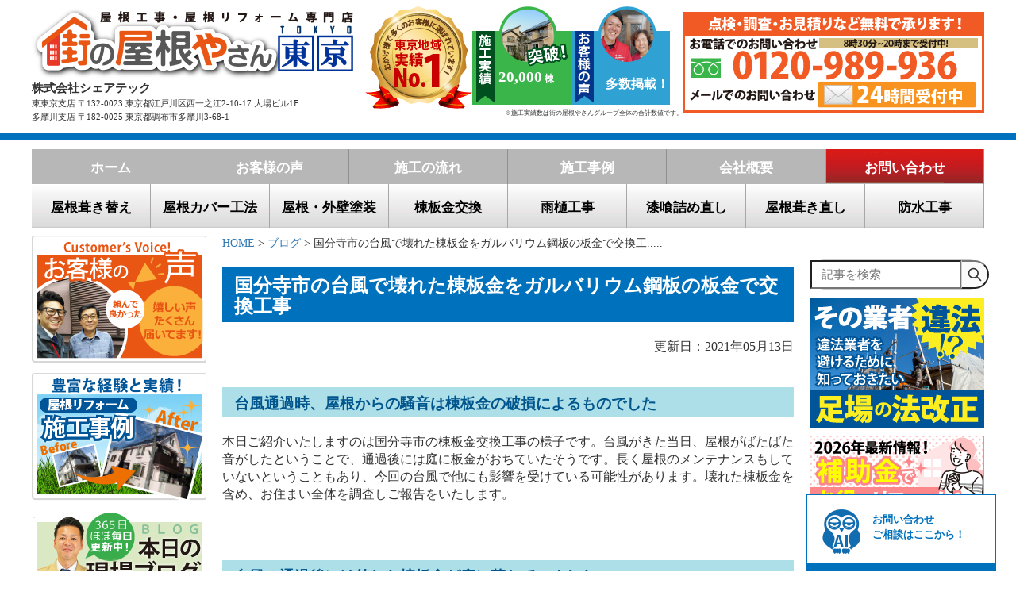

--- FILE ---
content_type: text/html; charset=UTF-8
request_url: https://www.yaneyasan13.net/blog/27912.html
body_size: 53676
content:

<!--cookieにリファラー用URLを格納-->

 <!DOCTYPE html>
<html lang="ja">

	<head>

<!-- Google Tag Manager -->
<script>(function(w,d,s,l,i){w[l]=w[l]||[];w[l].push({'gtm.start':
new Date().getTime(),event:'gtm.js'});var f=d.getElementsByTagName(s)[0],
j=d.createElement(s),dl=l!='dataLayer'?'&l='+l:'';j.async=true;j.src=
'https://www.googletagmanager.com/gtm.js?id='+i+dl;f.parentNode.insertBefore(j,f);
})(window,document,'script','dataLayer','GTM-K3CF8KK9');</script>
<!-- End Google Tag Manager -->

<!-- Optimize Next! -->
<script>(function(p,r,o,j,e,c,t,g){
p['_'+t]={};g=r.createElement('script');g.src='https://www.googletagmanager.com/gtm.js?id=GTM-'+t;r[o].prepend(g);
g=r.createElement('style');g.innerText='.'+e+t+'{visibility:hidden!important}';r[o].prepend(g);
r[o][j].add(e+t);setTimeout(function(){if(r[o][j].contains(e+t)){r[o][j].remove(e+t);p['_'+t]=0}},c)
})(window,document,'documentElement','classList','loading',2000,'KDXK65KS')</script>
<!-- End Optimize Next -->
		
    <title>国分寺市の台風で壊れた棟板金をガルバリウム鋼板の板金で交換工事</title>

	<meta name="viewport" content="width=device-width, initial-scale=1.0" />
    <meta http-equiv="Content-Type" content="text/html; charset=utf-8" />
 <link rel='stylesheet' href='/wp-content/themes/tokyo/style.css?ver=250204' type='text/css' media='all' />
 <link rel='stylesheet' href='/wp-content/themes/tokyo/styles.css' type='text/css' media='all' />	
  <!--<link rel='stylesheet' href='/wp-content/themes/tokyo/page4.css' type='text/css' media='all' />-->




 
 
 

	
<!--メールフォーム-->
<script src="https://ajaxzip3.github.io/ajaxzip3.js" charset="UTF-8"></script>

<script src="/wp-content/themes/tokyo/js/jquery-1.11.3.min.js"></script>
<script src="https://ajax.googleapis.com/ajax/libs/jqueryui/1.12.1/jquery-ui.min.js"></script>



<link rel="stylesheet" href="https://ajax.googleapis.com/ajax/libs/jqueryui/1.12.1/themes/smoothness/jquery-ui.css">
<script src="https://ajax.googleapis.com/ajax/libs/jquery/3.4.1/jquery.min.js"></script>
<script src="https://ajax.googleapis.com/ajax/libs/jqueryui/1.12.1/jquery-ui.min.js"></script>



<script src="/wp-content/themes/tokyo/js/viewportchange.js"></script> 

<link href="/wp-content/themes/tokyo/bootstrap.css" rel="stylesheet">
<script src="/wp-content/themes/tokyo/js/menu.js"></script> 
<script src="/wp-content/themes/tokyo/js/pagetop.js"></script>

 <!--drawer menu　-->
  <!--<link href="sandbox.css" rel="stylesheet">-->
    <link href="/wp-content/themes/tokyo/drawer.css" rel="stylesheet">
  <script src="/wp-content/themes/tokyo/js/iscroll.min.js"></script>
  <script src="/wp-content/themes/tokyo/js/bootstrap.min.js"></script>
  <script src="/wp-content/themes/tokyo/js/drawer.js"></script>

<script>
$(document).ready(function(){
	$(".menu3").css("display","none");
    	$(".button-toggle").on("click", function() {
        	$(".menu3").slideToggle();
    });
});
</script>

<!-- メニュー開閉時のアイコン切り替えjQuery-->
<script>
jQuery(document).ready(function(){
		jQuery('img.yazirusiimg').show();
		jQuery('img.yazirusiimg2').hide();
	    jQuery('div.dropdownlink').click(function(){
        	jQuery(this).find('img').toggle();
    });

});

</script>
<!-- Global site tag (gtag.js) - Google Analytics -->
<script async src="https://www.googletagmanager.com/gtag/js?id=G-YKQ2E7RVLC"></script>
<script>
  window.dataLayer = window.dataLayer || [];
  function gtag(){dataLayer.push(arguments);}
  gtag('js', new Date());

  gtag('config', 'G-YKQ2E7RVLC');
</script>


  <script>
    $(document).ready(function() {
      $('.drawer').drawer();
    });
  </script>
  <!--<script src="js/rollover.js"></script>-->
 <!--[if lte IE 8]>
<script type="text/javascript" src="js/selectivizr.js"></script>
<!--[endif]-->
<!--高さそろえ　-->
<script src="/wp-content/themes/tokyo/js/heightLine.js"></script>


		
<script type="text/javascript">

  var _gaq = _gaq || [];
  _gaq.push(['_setAccount', 'UA-40977444-1']);
  _gaq.push(['_trackPageview']);

  (function() {
    var ga = document.createElement('script'); ga.type = 'text/javascript'; ga.async = true;
    ga.src = ('https:' == document.location.protocol ? 'https://ssl' : 'https://www') + '.google-analytics.com/ga.js';
    var s = document.getElementsByTagName('script')[0]; s.parentNode.insertBefore(ga, s);
  })();
</script>
<!--Light Box-->
<!-- Begin Mieruca Embed Code -->
<script type="text/javascript" id="mierucajs">
window.__fid = window.__fid || [];__fid.push([865200026]);
(function() {
function mieruca(){if(typeof window.__fjsld != "undefined") return; window.__fjsld = 1; var fjs = document.createElement('script'); fjs.type = 'text/javascript'; fjs.async = true; fjs.id = "fjssync"; var timestamp = new Date;fjs.src = ('https:' == document.location.protocol ? 'https' : 'http') + '://hm.mieru-ca.com/service/js/mieruca-hm.js?v='+ timestamp.getTime(); var x = document.getElementsByTagName('script')[0]; x.parentNode.insertBefore(fjs, x); };
setTimeout(mieruca, 500); document.readyState != "complete" ? (window.attachEvent ? window.attachEvent("onload", mieruca) : window.addEventListener("load", mieruca, false)) : mieruca();
})();
</script>
<!-- End Mieruca Embed Code -->
<link href="https://www.yaneyasan13.net/wp-content/themes/tokyo/css/lightbox.css" rel="stylesheet" type="text/css" />
    <script src="https://www.yaneyasan13.net/wp-content/themes/tokyo/js/lightbox.js"></script>
 <script>
	lightbox.option({
		'fitImagesInViewport' : true,
		'wrapAround': true
	})
</script>

<meta name='robots' content='max-image-preview:large' />

<!-- All in One SEO Pack 2.3.4.2 by Michael Torbert of Semper Fi Web Design[985,1035] -->
<meta name="description" itemprop="description" content="国分寺市で台風の強風で破損した棟板金の交換工事を実施いたしました。新しい板金にはガルバリウム鋼板を使っておりますので、以前のトタンよりも長持ちする棟板金へと生まれ変わりました。" />

<link rel="canonical" href="https://www.yaneyasan13.net/blog/27912.html" />
<meta property="og:title" content="国分寺市の台風で壊れた棟板金をガルバリウム鋼板の板金で交換工事" />
<meta property="og:type" content="article" />
<meta property="og:url" content="https://www.yaneyasan13.net/blog/27912.html" />
<meta property="og:image" content="https://www.yaneyasan13.net/wp-content/uploads/2018/12/PA040586.png" />
<meta property="og:site_name" content="街の屋根やさん東京" />
<meta property="og:description" content="国分寺市で台風の強風で破損した棟板金の交換工事を実施いたしました。新しい板金にはガルバリウム鋼板を使っておりますので、以前のトタンよりも長持ちする棟板金へと生まれ変わりました。" />
<meta property="article:published_time" content="2018-12-07T09:09:44Z" />
<meta property="article:modified_time" content="2021-05-13T13:00:21Z" />
<meta name="twitter:card" content="summary" />
<meta name="twitter:site" content="@machiyane_tokyo" />
<meta name="twitter:domain" content="machiyane_tokyo" />
<meta name="twitter:title" content="国分寺市の台風で壊れた棟板金をガルバリウム鋼板の板金で交換工事" />
<meta name="twitter:description" content="国分寺市で台風の強風で破損した棟板金の交換工事を実施いたしました。新しい板金にはガルバリウム鋼板を使っておりますので、以前のトタンよりも長持ちする棟板金へと生まれ変わりました。" />
<meta name="twitter:image" content="https://www.yaneyasan13.net/wp-content/uploads/2018/12/PA040586.png" />
<meta itemprop="image" content="https://www.yaneyasan13.net/wp-content/uploads/2018/12/PA040586.png" />
<!-- /all in one seo pack -->
<link rel='dns-prefetch' href='//yubinbango.github.io' />
<link rel='dns-prefetch' href='//s.w.org' />
<link rel="alternate" type="application/rss+xml" title="街の屋根やさん東京 &raquo; 国分寺市の台風で壊れた棟板金をガルバリウム鋼板の板金で交換工事 のコメントのフィード" href="https://www.yaneyasan13.net/blog/27912.html/feed" />
		<script type="text/javascript">
			window._wpemojiSettings = {"baseUrl":"https:\/\/s.w.org\/images\/core\/emoji\/13.1.0\/72x72\/","ext":".png","svgUrl":"https:\/\/s.w.org\/images\/core\/emoji\/13.1.0\/svg\/","svgExt":".svg","source":{"concatemoji":"https:\/\/www.yaneyasan13.net\/wp-includes\/js\/wp-emoji-release.min.js?ver=5.8"}};
			!function(e,a,t){var n,r,o,i=a.createElement("canvas"),p=i.getContext&&i.getContext("2d");function s(e,t){var a=String.fromCharCode;p.clearRect(0,0,i.width,i.height),p.fillText(a.apply(this,e),0,0);e=i.toDataURL();return p.clearRect(0,0,i.width,i.height),p.fillText(a.apply(this,t),0,0),e===i.toDataURL()}function c(e){var t=a.createElement("script");t.src=e,t.defer=t.type="text/javascript",a.getElementsByTagName("head")[0].appendChild(t)}for(o=Array("flag","emoji"),t.supports={everything:!0,everythingExceptFlag:!0},r=0;r<o.length;r++)t.supports[o[r]]=function(e){if(!p||!p.fillText)return!1;switch(p.textBaseline="top",p.font="600 32px Arial",e){case"flag":return s([127987,65039,8205,9895,65039],[127987,65039,8203,9895,65039])?!1:!s([55356,56826,55356,56819],[55356,56826,8203,55356,56819])&&!s([55356,57332,56128,56423,56128,56418,56128,56421,56128,56430,56128,56423,56128,56447],[55356,57332,8203,56128,56423,8203,56128,56418,8203,56128,56421,8203,56128,56430,8203,56128,56423,8203,56128,56447]);case"emoji":return!s([10084,65039,8205,55357,56613],[10084,65039,8203,55357,56613])}return!1}(o[r]),t.supports.everything=t.supports.everything&&t.supports[o[r]],"flag"!==o[r]&&(t.supports.everythingExceptFlag=t.supports.everythingExceptFlag&&t.supports[o[r]]);t.supports.everythingExceptFlag=t.supports.everythingExceptFlag&&!t.supports.flag,t.DOMReady=!1,t.readyCallback=function(){t.DOMReady=!0},t.supports.everything||(n=function(){t.readyCallback()},a.addEventListener?(a.addEventListener("DOMContentLoaded",n,!1),e.addEventListener("load",n,!1)):(e.attachEvent("onload",n),a.attachEvent("onreadystatechange",function(){"complete"===a.readyState&&t.readyCallback()})),(n=t.source||{}).concatemoji?c(n.concatemoji):n.wpemoji&&n.twemoji&&(c(n.twemoji),c(n.wpemoji)))}(window,document,window._wpemojiSettings);
		</script>
		<style type="text/css">
img.wp-smiley,
img.emoji {
	display: inline !important;
	border: none !important;
	box-shadow: none !important;
	height: 1em !important;
	width: 1em !important;
	margin: 0 .07em !important;
	vertical-align: -0.1em !important;
	background: none !important;
	padding: 0 !important;
}
</style>
	<link rel='stylesheet' id='wp-block-library-css'  href='https://www.yaneyasan13.net/wp-includes/css/dist/block-library/style.min.css?ver=5.8' type='text/css' media='all' />
<link rel='stylesheet' id='contact-form-7-css'  href='https://www.yaneyasan13.net/wp-content/plugins/contact-form-7/includes/css/styles.css?ver=4.4.2' type='text/css' media='all' />
<link rel='stylesheet' id='contact-form-7-confirm-css'  href='https://www.yaneyasan13.net/wp-content/plugins/contact-form-7-add-confirm/includes/css/styles.css?ver=4.6' type='text/css' media='all' />
<link rel='stylesheet' id='richtext-style-css'  href='https://www.yaneyasan13.net/wp-content/plugins/st-editor-toolbar-buttons/richtext-style.css?ver=5.8' type='text/css' media='all' />
<link rel='stylesheet' id='search-form-style-css'  href='https://www.yaneyasan13.net/wp-content/plugins/st-search/css/search-form.css?ver=5.8' type='text/css' media='all' />
<style id='search-form-style-inline-css' type='text/css'>
form.site-search-form {
    margin-bottom: 10px;
}
@media (max-width: 768px) {
    .menu3 form.site-search-form {
	margin: 0 auto;
	max-width: 350px;
    }
}
</style>
<link rel='stylesheet' id='wpt-twitter-feed-css'  href='https://www.yaneyasan13.net/wp-content/plugins/wp-to-twitter/css/twitter-feed.css?ver=5.8' type='text/css' media='all' />
<link rel='stylesheet' id='wp-pagenavi-css'  href='https://www.yaneyasan13.net/wp-content/plugins/wp-pagenavi/pagenavi-css.css?ver=2.70' type='text/css' media='all' />
<link rel='stylesheet' id='dashicons-css'  href='https://www.yaneyasan13.net/wp-includes/css/dashicons.min.css?ver=5.8' type='text/css' media='all' />
<script type='text/javascript' src='https://www.yaneyasan13.net/wp-includes/js/jquery/jquery.min.js?ver=3.6.0' id='jquery-core-js'></script>
<script type='text/javascript' src='https://www.yaneyasan13.net/wp-includes/js/jquery/jquery-migrate.min.js?ver=3.3.2' id='jquery-migrate-js'></script>
<script type='text/javascript' src='https://www.yaneyasan13.net/wp-content/plugins/st-search/js/search-form.js?ver=5.8' id='search-form-script-js'></script>
<link rel="https://api.w.org/" href="https://www.yaneyasan13.net/wp-json/" /><link rel="alternate" type="application/json" href="https://www.yaneyasan13.net/wp-json/wp/v2/posts/27912" /><link rel="EditURI" type="application/rsd+xml" title="RSD" href="https://www.yaneyasan13.net/xmlrpc.php?rsd" />
<link rel="wlwmanifest" type="application/wlwmanifest+xml" href="https://www.yaneyasan13.net/wp-includes/wlwmanifest.xml" /> 
<meta name="generator" content="WordPress 5.8" />
<link rel='shortlink' href='https://www.yaneyasan13.net/?p=27912' />
<link rel="alternate" type="application/json+oembed" href="https://www.yaneyasan13.net/wp-json/oembed/1.0/embed?url=https%3A%2F%2Fwww.yaneyasan13.net%2Fblog%2F27912.html" />
<link rel="alternate" type="text/xml+oembed" href="https://www.yaneyasan13.net/wp-json/oembed/1.0/embed?url=https%3A%2F%2Fwww.yaneyasan13.net%2Fblog%2F27912.html&#038;format=xml" />
<link rel="icon" href="https://www.yaneyasan13.net/wp-content/uploads/2021/08/cropped-屋根6-32x32.jpg" sizes="32x32" />
<link rel="icon" href="https://www.yaneyasan13.net/wp-content/uploads/2021/08/cropped-屋根6-192x192.jpg" sizes="192x192" />
<link rel="apple-touch-icon" href="https://www.yaneyasan13.net/wp-content/uploads/2021/08/cropped-屋根6-180x180.jpg" />
<meta name="msapplication-TileImage" content="https://www.yaneyasan13.net/wp-content/uploads/2021/08/cropped-屋根6-270x270.jpg" />
<script>
jQuery(function($) {
  $( '.mw_wp_form form' ).attr( 'class', 'h-adr' );
});
</script>
	</head>




<!--TOPならhome-->
	<body id="home" class="drawer drawer--right">

<!-- Google Tag Manager (noscript) -->
<noscript><iframe src="https://www.googletagmanager.com/ns.html?id=GTM-K3CF8KK9"
height="0" width="0" style="display:none;visibility:hidden"></iframe></noscript>
<!-- End Google Tag Manager (noscript) -->

		<a name="top"></a>
     
     <!--sp menu　-->

<!--/ sp menu -->
     
     
     
        <!--wrapper　-->
	<div id="wrapper">


   <!--header-->
   <div id="header" class="kotei">
            <div class="inner clearfix">
			<!--<p style="font-size: 12px;font-weight:bold;">屋根のリフォームと雨漏りは街の屋根やさん東京におまかせください！</p>-->			  <!--<p style="font-size: 10px;clear:both;margin-bottom: 0;"> 私たちは東京23区とその周辺地域を中心に屋根工事と屋根リフォーム、屋根葺き替え、屋根カバー工法、屋根塗装・外壁塗装、漆喰工事、棟板金工事、防水工事などを行っています。屋根の修理、古くなった瓦屋根の葺き替えなど屋根に関することなら何でもご相談ください!</p>-->
			  <div class="top_contact">
  <div class="bt">            
              <a href="https://www.yaneyasan13.net/category/1899311.html"><img src="/wp-content/themes/tokyo/images/header_tel.png" alt="点検・調査・お見積もりなど無料で承ります
24時間受付中"/></a>
			</div>	  
 <!--<p style="margin-top: 127px;font-size: 11px;"><font color="#ff0000">※台風の影響で電話が混み合っており、通じにくくなっております。
お手数ですがメールでのお問い合わせ・ご相談をお願い致します。</font></p>-->
			 </div>
			  <div class="left">
              <div class="logo"><a href="https://www.yaneyasan13.net/"><img src="/wp-content/themes/tokyo/images/header_logo.png" alt="屋根工事・屋根リフォーム専門店　街の屋根やさん東京"/></a></div>
              <div class="address clearfix">
              <div class="name">株式会社シェアテック</div>
              <div class="address">東東京支店 〒132-0023 東京都江戸川区西一之江2-10-17 大場ビル1F</div>
              <!--<div class="address">品川支店 〒141-0031 東京都品川区西五反田7-22-17 TOCビル10F</div>-->
              <div class="address">多摩川支店 〒182-0025 東京都調布市多摩川3-68-1</div>
              </div>
              </div> 
              <!--PC　head_banner　-->
			  <div class="head_banner">
                <ul>
                 <li><img src="/wp-content/themes/tokyo/images/head_banner1.png" alt="東東京地域実績ＮＯ.1"/></li>
                 <li><a href="https://www.yaneyasan13.net/works"><img src="/wp-content/themes/tokyo/images/head_banner2.png" alt="施工実績"/></a>
                  <!--<div class="date">
                  <div class="date1">3</div><div class="date2">29</div>
                  </div>-->
                   <div class="sekou_no" style="font-size: 14pt;">20,000</div>
                  
                 </li>
                 <li><a href="https://www.yaneyasan13.net/voice"><img src="/wp-content/themes/tokyo/images/head_banner3.png" alt="お客様の声"/> </a>
                  <div class="date">
                  <!--<div class="date1">12</div><div class="date2">12</div>
                  </div>
                 <div class="voice_no">100</div>--><p style="color: white;padding: 20px 0 0 10px;font-weight: bold;font-size: 1.3em;">多数掲載！</p>
                 
                 </li>
                 </ul>
                 <div class="txt">※施工実績数は街の屋根やさんグループ全体の合計数値です。</div>
                               
                 
			  </div>
              <!--/PC　head_banner　-->   
              <!--SP　head_banner -->　
			<!--  <div class="head_banner_sp">
                <ul>
                 <li><a href="tel:0120989936" onclick="ga('send', 'event', 'click', 'tel-tap');"><img src="/wp-content/themes/tokyo/images/sp_head_icon_1.png" width="123" height="123" alt="電話"/></a></li>
                 <li><a href="/category/1899311.html"><img src="/wp-content/themes/tokyo/images/sp_head_icon2.png" width="123" height="123" alt="メール"/></a></li>
                 <li><img src="/wp-content/themes/tokyo/images/sp_head_icon3.png" width="123" height="123" alt=""/></li>
                 </ul>
              </div>-->
              <!--SP　head_banner　--> 


		<div class="aikonw11 sp"><a href="tel:0120989936" onClick="_gaq.push(['_trackEvent', 'event', 'タップ', '電話リンク']); gtag('event','tap_phone_link');" ><img src="https://www.yaneyasan13.net/wp-content/uploads/2018/06/2-4.png" alt="電話でのお問合せはこちらから"></a></div>
		<div class="aikonw12 sp"><a href="/category/1899311.html" onClick="_gaq.push(['_trackEvent', 'event', 'タップ', 'メールリンク']); gtag('event','tap_mail_link');" ><img src="https://www.yaneyasan13.net/wp-content/uploads/2018/06/3-3.png" alt="メールでのお問合せはこちらから"></a></div>

		<div class="button-toggle sp"><img src="https://www.yaneyasan13.net/wp-content/uploads/2018/06/キャプチャ-1.png" alt="サイトメニュー"></div>
		<div class="clear"></div>
<!---------------------------------------------------------------------- sp menuスマホメニューここから ----------------------------------------------------------------------------------->

 <style>
@media only screen and (max-width: 767px) {
.linkiro {
    color: #0088ff !important;
}

.aikonw11 {
    width: 13%;

    float: left;
    margin-left: 18px;
}
.aikonw12 {
    width: 12%;

    float: left;
    margin-left: 9px;
}

.button-toggle {
    width: 13%;
    float: right;
margin-top: 2px;

}
}

@media screen and (max-width: 360px) {
.button-toggle {
    width: 13%;
    float: right;
margin-top: -17px;

}
}

@media screen and (max-width: 320px) {

.button-toggle {
    width: 13%;
    float: right;
    margin-top: -17px;

}
}

@media only screen and (max-width: 767px) {
.accordion-menu {
    width: 100%;
    max-width: 350px;
    margin: 20px auto 20px;
    background: #fff;
    border-radius: 4px;
}
.dropdownlink {
    cursor: pointer;
    display: block;
    padding: 10px;
    font-size: 13px;
    border-bottom: 1px solid #ccc;
    color: #4a4a4a;
    position: relative;
    transition: all 0.4s ease-out;
}
td.w50-l {
    /* border: 1px solid #ccc; */
    /* padding: 5px; */
    /* height: 45px; */
    /* border: 1px solid #ccc; */
    border-right: 1px solid #ccc;
    padding: 5px;
    border-left: 1px solid #ccc;
    height: 30px;
    text-align: center;
    padding-top: 15px;
    width: 50%;
}
.yazirusiimg {
    margin-top: -44px;
    width: 2%;
    margin-left: 290px;
}
.yazirusiimg2 {
    margin-top: -44px;
    width: 4%;
    /* margin-left: -25px; */
    float: right;
    display: none;
}

/**/
.menu {
    max-width: 400px;
    margin: 0 auto;
    padding: 0;
}

.menu a {
    display: block;
    padding: 10px;
    text-decoration: none;
    color: #000;
    line-height: 1;
    border-bottom: 1px dotted #D0D0D0;
}



label {
    cursor: pointer;
    display: block;
    padding: 10px;
    font-size: 13px;
    border-bottom: 1px solid #ccc;
    color: #4a4a4a;
    position: relative;
    transition: all 0.4s ease-out;
}

/*input {
    display: none;
}*/

.menu ul {
    margin: 0;
    padding: 0;
    background :#e2e2e2;
    list-style: none;
    overflow: auto;


}

.menu li {
    max-height: 0;
    overflow-y: hidden;
    -webkit-transition: all 0.5s;
    -moz-transition: all 0.5s;
    -ms-transition: all 0.5s;
    -o-transition: all 0.5s;
    transition: all 0.5s;
}

.m {
    display: block;
    margin: 0 0 2px 0;
    padding: 8px;
    line-height: 1;
    color: #000;
    cursor: pointer;
    border-bottom: 1px dotted #D0D0D0;
    font-weight: bold;
}
.drawer-nav {
    position: fixed;
    z-index: 101;
    top: 0;
    width: 26.25rem;
    color: #222;
    background-color: #fff;
}
.nav2 {
	overflow: auto;
	max-height: 100%;
}

input#menu_bar01 {
    display: none;
}
input#menu_bar02 {
    display: none;
}
input#menu_bar03 {
    display: none;
}
input#menu_bar04 {
    display: none;
}
input#menu_bar05 {
    display: none;
}
input#menu_bar06 {
    display: none;
}
input#menu_bar07 {
    display: none;
}
input#menu_bar08 {
    display: none;
}
input#menu_bar09 {
    display: none;
}
input#menu_bar10 {
    display: none;
}
input#menu_bar11 {
    display: none;
}
input#menu_bar12 {
    display: none;
}
input#menu_bar13 {
    display: none;
}
input#menu_bar14 {
    display: none;
}
input#menu_bar15 {
    display: none;
}
input#menu_bar16 {
    display: none;
}
input#menu_bar17 {
    display: none;
}
input#menu_bar18 {
    display: none;
}

#menu_bar01:checked ~ #links01 li,
#menu_bar02:checked ~ #links02 li,
#menu_bar03:checked ~ #links03 li,
#menu_bar04:checked ~ #links04 li,
#menu_bar05:checked ~ #links05 li,
#menu_bar06:checked ~ #links06 li,
#menu_bar07:checked ~ #links07 li,
#menu_bar08:checked ~ #links08 li,
#menu_bar09:checked ~ #links09 li,
#menu_bar10:checked ~ #links10 li,
#menu_bar11:checked ~ #links11 li,
#menu_bar12:checked ~ #links12 li,
#menu_bar13:checked ~ #links13 li,
#menu_bar14:checked ~ #links14 li,
#menu_bar15:checked ~ #links15 li,
#menu_bar16:checked ~ #links16 li,
#menu_bar17:checked ~ #links17 li,
#menu_bar18:checked ~ #links18 li {
    max-height: 46px;
    opacity: 1;
}
}
</style>



			<div class="menu3">
			<div class="sp">
				    <form role="search" method="post" class="site-search-form" action="https://www.yaneyasan13.net/search/">
        <label>
            <span class="screen-reader-text">記事を検索</span>
            <input type="search" class="search-field" placeholder="記事を検索" value="" name="s" autocomplete="off" />
        </label>
        <button type="submit" class="search-submit" value="検索">
            <svg width="20" height="20" viewBox="0 0 24 24" fill="none" xmlns="http://www.w3.org/2000/svg">
                <circle cx="10" cy="10" r="7" stroke="#333" stroke-width="2" fill="none"></circle>
                <line x1="15" y1="15" x2="21" y2="21" stroke="#333" stroke-width="2" stroke-linecap="round" fill="none"></line>
            </svg>
        </button>
    </form>
				<ul class="accordion-menu" style="overflow: auto; max-height: 400px;">

					<a href="/"><div class="dropdownlink"><i class="fa fa-road" aria-hidden="true"></i><b class="mo">ホーム</b>
						<i class="fa fa-chevron-down" aria-hidden="true"></i>
					</div></a>


					<div class="menu">
						<label for="menu_bar01">雨漏り完全に止めます　▼</label>
							<input type="checkbox" id="menu_bar01" class="accordion" />
								<ul id="links01">
									<li><a href="/category/1908031.html">雨漏り完全に止めます</a></li>
									<li><a href="/散水検査で漏水箇所の特定、正確・確実な雨漏り補修">散水試験</a></li>
									<li><a href="/amayouzyou">雨養生</a></li>
								</ul>
					</div>


					<div class="menu">
						<label for="menu_bar02">屋根工事メニュー　▼</label>

							<input type="checkbox" id="menu_bar02" class="accordion" />
								<ul id="links02">
									<li><a href="/re-yanehukikae">屋根葺き替え</a></li>
									<li><a href="/roof-covering">屋根カバー工法</a></li>
									<li><a href="/category/1899301.html">漆喰工事</a></li>
									<li><a href="/category/1899302.html">雨樋工事</a></li>
									<li><a href="/waterproofing-work">防水工事</a></li>
									<li><a href="/屋根葺き直し">屋根葺き直し</a></li>
									<li><a href="/category/1899300.html">板金工事</a></li>
									<li><a href="/category/1899299.html">屋根塗装・外壁塗装</a></li>
									<li><a href="/kawarakoji">瓦工事</a></li>
									<li><a href="/toplight">天窓工事</a></li>
									<li><a href="/yukidome">雪止め</a></li>
								</ul>
					</div>


					<a href="/yanekojiryokinplan"><div class="dropdownlink"><i class="fa fa-road" aria-hidden="true"></i><b class="mo">料金プラン</b>
						<i class="fa fa-chevron-down" aria-hidden="true"></i>
					</div></a>

					<a href="/reformloan"><div class="dropdownlink"><i class="fa fa-road" aria-hidden="true"></i><b class="mo">リフォームローン</b>
						<i class="fa fa-chevron-down" aria-hidden="true"></i>
					</div></a>

                                        <a href="/payment"><div class="dropdownlink"><i class="fa fa-road" aria-hidden="true"></i><b class="mo">お支払方法</b>
                                                <i class="fa fa-chevron-down" aria-hidden="true"></i>
                                        </div></a>

					<a href="/yanekojikasaihoken"><div class="dropdownlink"><i class="fa fa-road" aria-hidden="true"></i><b class="mo">火災保険</b>
						<i class="fa fa-chevron-down" aria-hidden="true"></i>
					</div></a>

					<a href="/yanekouji-hajimete"><div class="dropdownlink"><i class="fa fa-road" aria-hidden="true"></i><b class="mo">屋根工事が初めての方へ</b>
						<i class="fa fa-chevron-down" aria-hidden="true"></i>
					</div></a>


					<div class="menu">
						<label for="menu_bar03">屋根の被災に要注意　▼</label>
							<input type="checkbox" id="menu_bar03" class="accordion" />
								<ul id="links03">
									<li><a href="/earthquake">地震</a></li>
									<li><a href="/typhoon">台風</a></li>
									<li><a href="/東京の雹災害、火災保険で修理します">雹</a></li>
								</ul>
					</div>


					<a href="/blog"><div class="dropdownlink"><i class="fa fa-road" aria-hidden="true"></i><b class="mo">現場ブログ</b>
						<i class="fa fa-chevron-down" aria-hidden="true"></i>
					</div></a>

					<a href="/works"><div class="dropdownlink"><i class="fa fa-road" aria-hidden="true"></i><b class="mo">施工事例</b>
						<i class="fa fa-chevron-down" aria-hidden="true"></i>
					</div></a>

					<a href="/voice"><div class="dropdownlink"><i class="fa fa-road" aria-hidden="true"></i><b class="mo">お客様の声</b>
						<i class="fa fa-chevron-down" aria-hidden="true"></i>
					</div></a>

					<a href="/comic/list"><div class="dropdownlink"><i class="fa fa-road" aria-hidden="true"></i><b class="mo">漫画で解決！街の屋根やさん</b>
						<i class="fa fa-chevron-down" aria-hidden="true"></i>
					</div></a>

					<a href="/erandariyu"><div class="dropdownlink"><i class="fa fa-road" aria-hidden="true"></i><b class="mo">選んだ理由</b>
						<i class="fa fa-chevron-down" aria-hidden="true"></i>
					</div></a>


					<div class="menu">
						<label for="menu_bar04">あなたの屋根はどのタイプ　▼</label>
							<input type="checkbox" id="menu_bar04" class="accordion" />
								<ul id="links04">
									<li><a href="/roof-metal">金属</a></li>
									<li><a href="/roof-slate">スレート</a></li>
									<li><a href="/kawara">瓦</a></li>
									<li><a href="/陸屋根のチェックポイント">陸屋根</a></li>
									<li><a href="/アスファルトシングルのチェックポイント">アスファルトシングル</a></li>
								</ul>
					</div>

        
					<div class="menu">
						<label for="menu_bar05">街の屋根やさんとは？　▼</label>
							<input type="checkbox" id="menu_bar05" class="accordion" />
								<ul id="links05">
									<li><a href="/category/1899307.html">街の屋根やさんとは？</a></li>
									<li><a href="/【街の屋根やさん】が選ばれる６つの理由">選ばれる6つの理由</a></li>
									<li><a href="/街の屋根やさん12のルール">街の屋根やさん12のルール</a></li>
									<li><a href="/屋根リフォーム「不安ゼロ宣言」">不安ゼロ宣言</a></li>
									<li><a href="/リフォーム瑕疵（かし）保険のご案内">瑕疵保険</a></li>
									<li><a href="/屋根リフォーム後も安心！充実の長期保証">充実の長期保証</a></li>
									<li><a href="/屋根工事中の不安、全部解消いたします～マイスター制度">マイスター制度</a></li>
									<li><a href="/sdgs">街の屋根やさんのSDGsへの取り組み</a></li>
								</ul>
					</div>


					<div class="menu">
						<label for="menu_bar06">屋根の専門業者が教える屋根知識　▼</label>
							<input type="checkbox" id="menu_bar06" class="accordion" />
								<ul id="links06">
									<li><a href="/yane-maintenance">お住まいのメンテナンスサイクル</a></li>
									<li><a href="/yanetrouble110">屋根トラブル110番</a></li>
									<li><a href="/知っておきたいお住まいの各部位の名前">お住まいの各部位の名称</a></li>
									<li><a href="https://www.yaneyasan13.net/sealing-caulking">シーリングやコーキングの種類と使用法</a></li>
									<li><a href="/taspacer">タスペーサーで雨漏り防ぎます</a></li>
									<li><a href="/urethan-bosui">ウレタン防水が選ばれる理由</a></li>
									<li><a href="/sheet-bosui">シート防水のメンテナンス方法</a></li>
									<li><a href="/frp">FRP防水が最強である5つの理由</a></li>
									<li><a href="/cement-monier">セメント瓦とモニエル瓦、最適なメンテナンス方法</a></li>
									<li><a href="/corrugatedslate">大波スレートと小波スレートの最適なメンテナンス方法</a></li>
									<li><a href="/veranda-amamori">ベランダ・バルコニーの雨漏りの原因と補修方法</a></li>
									<li><a href="/kasagi">笠木が原因のベランダ・バルコニーからの雨漏り</a></li>									
									<li><a href="/nokiten">傷んだ軒天の補修工事</a></li>
									<li><a href="/parapet">雨漏りの原因となりやすいパラペット、メンテナンスは必須です</a></li>
									<li><a href="/hisashi">庇の役割とメンテナンス方法</a></li>
									<li><a href="/kiritsuma">切妻屋根、三角屋根のメンテナンスを徹底解説!!</a></li>
									<li><a href="/hahuitahanakakushi">鼻隠し・破風板・ケラバの補修方法</a></li>
									<li><a href="/屋根の構造">屋根の構造</a></li>
									<li><a href="/amayouzyou">雨養生</a></li>
									<li><a href="/yane-menseki">屋根の面積の求め方</a></li>
									<li><a href="/yane-keisu">複雑な形状の屋根の面積を簡単に算出する方法</a></li>
									<li><a href="/あなたの屋根はどの形状（シェイプ）">屋根の形状</a></li>

									<li><a href="/katanagareyane">片流れ屋根の特徴とメンテナンス方法</a></li>

									<li><a href="/sashikakeyane">差し掛け屋根で雨漏りが起きる原因と補修方法</a></li>
									<li><a href="/屋根裏・小屋裏">屋根裏小屋裏の構造</a></li>
									<li><a href="/kankimune">暑さ対策、換気棟</a></li>
									<li><a href="/atsusataisaku">暑さ解消</a></li>
									<li><a href="/tougai">凍害</a></li>
									<li><a href="/屋根リフォームの際に注意したい屋根勾配のお話">勾配と屋根材の関係</a></li>
									<li><a href="/amajimai">雨仕舞</a></li>
									<li><a href="/tanibankin">谷板金の修理方法</a></li>
									<li><a href="/粘土瓦・コンクリート瓦・セメント瓦、瓦の種類と見分け方">瓦の種類と見分け方</a></li>
									<li><a href="/nokimijikai">軒先が短いお家で雨漏りが起こりやすい理由とは</a></li>
									<li><a href="/asbestosyanezai">アスベスト</a></li>
									<li><a href="/アスベストでの健康被害について正しく理解して適切に取り扱いましょう">アスベスト問題</a></li>
									<li><a href="/防水紙（ルーフィング）の重要性">防水紙の重要性</a></li>
									<li><a href="/noziita">野地板</a></li>
									<li><a href="/知ってお得！屋根の便利な豆知識">屋根の豆知識</a></li>
									<li><a href="/yanezaicostperformance">コストパフォーマンス</a></li>
									<li><a href="/engai">塩害を防ぐメンテナンスと塩害に強い屋根材のご紹介</a></li>
									<li><a href="/moss-mold-alga">苔・藻・カビの放置は絶対ダメ！？</a></li>
									<li><a href="/finished-production">廃盤・生産終了になってしまった場合屋根のメンテナンス</a></li>
									<li><a href="/western-roof-tile">洋瓦への屋根葺き替え</a></li>
									<li><a href="/finished-production">トタン・ガルバリウム・エスジーエルを徹底比較</a></li>
									<li><a href="/zincalume">ジンカリウム鋼板屋根材</a></li>
									<li><a href="/forbidden-diy"> 屋根のDIYは行わないでください</a></li>
									<li><a href="/rafter">垂木</a></li>
									<li><a href="/galvalume">ガルバリウム鋼板とは?</a></li>
									<li><a href="/屋根塗装・外壁塗装の塗料についての基礎知識">屋根・外壁の塗料についての基礎知識</a></li>
									<li><a href="/kinzokuyanezaihikaku">トタン・ガルバリウム</a></li>
									<li><a href="/dormer">ドーマーからの雨漏りと修理方法</a></li>
								</ul>
					</div>


					<div class="menu">
						<label for="menu_bar07">街の屋根やさんおすすめ屋根材　▼</label>
							<input type="checkbox" id="menu_bar07" class="accordion" />
								<ul id="links07">
									<li><a href="/進化したガルバリウムでより強い屋根材へスーパーガルテクト">スーパーガルテクト</a></li>
									<li><a href="/割れない、ズレない、軽い、ハイブリッド瓦ROOGAシリーズ">ルーガ</a></li>
									<li><a href="dsroofing">エコグラーニ</a></li>
									<li><a href="/最軽量のガルバリウム鋼板の屋根材、横暖ルーフシリーズ">横暖ルーフ</a></li>
									<li><a href="/ridgeway">アスファルトシングル屋根材「リッジウェイ」</a></li>
									<li><a href="/glassa">グラッサシリーズ</a></li>
									<li><a href="/ガラス繊維断熱材が断熱と遮音を実現、スーパーヒランビーきわみ">ヒランビー</a></li>

								</ul>
					</div>



					<div class="menu">
						<label for="menu_bar08">知って得する屋根工事情報　▼</label>
							<input type="checkbox" id="menu_bar08" class="accordion" />
								<ul id="links08">
									<li><a href="/なぜ屋根工事が必要なのか？">屋根工事の必要性</a></li>
									<li><a href="/sippaisinaiyanereform-kotsu">失敗しない屋根リフォーム</a></li>
									<li><a href="/yanesyuurisouba">屋根修理の相場</a></li>
									<li><a href="/hiyoutohosyou">部分、全面改修</a></li>
									<li><a href="/こんな症状が出ていたら屋根補修のサイン">屋根補修のサイン</a></li>
									<li><a href="/hukikaevscover">どちらが選ばれるのが正解</a></li>
									<li><a href="/slatecover">カバー工法の選択肢</a></li>
									<li><a href="/pamiru">パミールメンテナンス方法</a></li>
									<li><a href="/sekononagare">施工の流れ</a></li>
									<li><a href="/slate-tosou">化粧スレート屋根を塗装する際の注意点</a></li>
									<li><a href="/sekisuikawarau">かわらUのメンテナンス方法</a></li>
									<li><a href="/colonialneo">コロニアルNEOのメンテナンス方法</a></li>
									<li><a href="/屋根工事に関する工事別必要日数">工事別必要日数</a></li>
									<li><a href="/屋根リフォーム会社を選ぶ６つのポイント">6つのポイント</a></li>
									<li><a href="/屋根お役立ち情報">お役立ち情報</a></li>
									<li><a href="/bousaikawara">防災瓦</a></li>
									<li><a href="/wrong_construction_cases">間違いだらけの施工例</a></li>
									<li><a href="/hokenkatsuyou">保険活用リフォームのトラブルにご注意ください</a></li> 
									<li><a href="/yane-color">屋根塗装の色選び</a></li>
									<li><a href="/syanetu-dannetu">屋根塗装で遮熱・断熱性を向上！</a></li>
								</ul>
					</div>


					<div class="menu">
						<label for="menu_bar09">納得できる屋根工事のために　▼</label>
							<input type="checkbox" id="menu_bar09" class="accordion" />
								<ul id="links09">
									<li><a href="/aimitsumori">相見積もり</a></li>
									<li><a href="/この見積もり大丈夫？見積もり項目徹底解説">見積もり項目解説</a></li>
									<li><a href="/tadashi-yanekouji">どちらがお得</a></li>
									<li><a href="/kinringoaisatsu">ご近所へのあいさつ</a></li>
									<li><a href="/こんな営業トークに要注意">訪問営業に注意</a></li>
									<li><a href="/訪問業者トラブル事例">トラブル事例</a></li>
									<li><a href="/ekkyou">越境</a></li>
									<li><a href="/roof-subsidy">屋根修理で補助金・助成金は利用できる？</a></li>
								</ul>
					</div>


					<div class="menu">
						<label for="menu_bar10">こんな工事もお任せください　▼</label>
							<input type="checkbox" id="menu_bar10" class="accordion" />
								<ul id="links10">
									<li><a href="/amadoi-cleaning">雨樋清掃</a></li>
									<li><a href="/ochibayokenet">落ち葉除けネット</a></li>
									<li><a href="/verandayanehosyu">ベランダ</a></li>
									<li><a href="/工場、倉庫などの大型施設の屋根リフォーム">工場倉庫</a></li>
									<li><a href="/アパート・マンション、ビルなどの屋根リフォームとメンテナンス">アパート</a></li>
									<li><a href="/別荘などの屋根のメンテナンスと屋根リフォーム">別荘</a></li>
									<li><a href="/corporation-roof">法人管理</a></li>
								</ul>
					</div>


					<div class="menu">
						<label for="menu_bar11">街の屋根やさんおすすめ屋根塗料　▼</label>
							<input type="checkbox" id="menu_bar11" class="accordion" />
								<ul id="links11">
									<li><a href="/ダイヤスーパーセランマイルドIR">スーパーセランマイルド</a></li>
									<li><a href="/サーモアイシリーズ">サーモアイ</a></li>
									<li><a href="/傷んだ化粧スレートを甦らせる下塗り材ベスコロフィラー">ベスコロフィラー</a></li>
									<li><a href="/fineperfectbest">ファインパーフェクトベスト</a></li>
									<li><a href="/danest">ダンネスト</a></li>
								</ul>
					</div>

					<li class="m">対応エリア</li>
					<div class="menu">
						<label for="menu_bar12">都心エリア　▼</label>
						<input type="checkbox" id="menu_bar12" class="accordion" />
						<ul id="links12">
							<li><a href="/area/chiyodaku" class="linkiro">千代田区</a></li>
							<li><a href="/area/chuoku" class="linkiro">中央区</a></li>
							<li><a href="/area/minatoku" class="linkiro">港区</a></li>
							<li><a href="/area/shinjukuku" class="linkiro">新宿区</a></li>
							<li><a href="/area/shibuyaku" class="linkiro">渋谷区</a></li>
						</ul>
					</div>

					<div class="menu">
						<label for="menu_bar13">城東エリア　▼</label>
						<input type="checkbox" id="menu_bar13" class="accordion" />
						<ul id="links13">
							<li><a href="/area/edogawaku" class="linkiro">江戸川区</a></li>
							<li><a href="/area/katsushikaku" class="linkiro">葛飾区</a></li>
							<li><a href="/area/sumidaku" class="linkiro">墨田区</a></li>
							<li><a href="/area/kotoku" class="linkiro">江東区</a></li>
						</ul>
					</div>

					<div class="menu">
						<label for="menu_bar14">城西エリア　▼</label>
						<input type="checkbox" id="menu_bar14" class="accordion" />
						<ul id="links14">
							<li><a href="/area/setagayaku" class="linkiro">世田谷区</a></li>
							<li><a href="/area/nakanoku" class="linkiro">中野区</a></li>
							<li><a href="/area/suginamiku" class="linkiro">杉並区</a></li>
							<li><a href="/area/nerimaku" class="linkiro">練馬区</a></li>
						</ul>
					</div>


					<div class="menu">
						<label for="menu_bar15">城南エリア　▼</label>
						<input type="checkbox" id="menu_bar15" class="accordion" />
						<ul id="links15">
							<li><a href="/area/shinagawaku" class="linkiro">品川区</a></li>
							<li><a href="/area/meguroku" class="linkiro">目黒区</a></li>
							<li><a href="/area/otaku" class="linkiro">大田区</a></li>
						</ul>
					</div>


					<div class="menu">
						<label for="menu_bar16">城北エリア　▼</label>
						<input type="checkbox" id="menu_bar16" class="accordion" />
						<ul id="links16">
							<li><a href="/area/taitoku" class="linkiro">台東区</a></li>
							<li><a href="/area/arakawaku" class="linkiro">荒川区</a></li>
							<li><a href="/area/adachiku" class="linkiro">足立区</a></li>
							<li><a href="/area/toshimaku" class="linkiro">豊島区</a></li>
							<li><a href="/area/bunkyoku" class="linkiro">文京区</a></li>
							<li><a href="/area/kitaku" class="linkiro">北区</a></li>
							<li><a href="/area/itabashiku" class="linkiro">板橋区</a></li>
						</ul>
					</div>

					<div class="menu">
						<label for="menu_bar17">多摩エリア　▼</label>
						<input type="checkbox" id="menu_bar17" class="accordion" />
						<ul id="links17">
							<li><a href="/area/hachioji" class="linkiro">八王子市</a></li>
							<li><a href="/area/tachikawa" class="linkiro">立川市</a></li>
							<li><a href="/area/musashino" class="linkiro">武蔵野市</a></li>
							<li><a href="/area/mitaka" class="linkiro">三鷹市</a></li>
							<li><a href="/area/ome" class="linkiro">青梅市</a></li>
							<li><a href="/area/fuchu" class="linkiro">府中市</a></li>
							<li><a href="/area/akishima" class="linkiro">昭島市</a></li>
							<li><a href="/area/chofusi" class="linkiro">調布市</a></li>
							<li><a href="/area/machidasi" class="linkiro">町田市</a></li>
							<li><a href="/area/koganei" class="linkiro">小金井市</a></li>
							<li><a href="/area/kodaira" class="linkiro">小平市</a></li>
							<li><a href="/area/hino" class="linkiro">日野市</a></li>
							<li><a href="/area/higashimurayama" class="linkiro">東村山市</a></li>
							<li><a href="/area/kokubunji" class="linkiro">国分寺市</a></li>
							<li><a href="/area/kunitachi" class="linkiro">国立市</a></li>
							<li><p style="display: block; padding: 10px; text-decoration: none; color: #000; line-height: 1; border-bottom: 1px dotted #D0D0D0;">福生市</p></li>
							<li><a href="/area/komaesi" class="linkiro">狛江市</a></li>
							<li><a href="/area/higashiyamato" class="linkiro">東大和市</a></li>
							<li><a href="/area/kiyose" class="linkiro">清瀬市</a></li>
							<li><a href="/area/higashikurume" class="linkiro">東久留米市</a></li>
							<li><p style="display: block; padding: 10px; text-decoration: none; color: #000; line-height: 1; border-bottom: 1px dotted #D0D0D0;">武蔵村山市</p></li>
							<li><a href="/area/tama" class="linkiro">多摩市</a></li>
							<li><a href="/area/inagi" class="linkiro">稲城市</a></li>
							<li><p style="display: block; padding: 10px; text-decoration: none; color: #000; line-height: 1; border-bottom: 1px dotted #D0D0D0;">羽村市</p></li>
							<li><p style="display: block; padding: 10px; text-decoration: none; color: #000; line-height: 1; border-bottom: 1px dotted #D0D0D0;">あきる野市</p></li>
							<li><a href="/area/nishitokyo" class="linkiro">西東京市</a></li>
							<li><p style="display: block; padding: 10px; text-decoration: none; color: #000; line-height: 1; border-bottom: 1px dotted #D0D0D0;">瑞穂町</p></li>
							<li><p style="display: block; padding: 10px; text-decoration: none; color: #000; line-height: 1; border-bottom: 1px dotted #D0D0D0;">日の出町</p></li>
							<li><p style="display: block; padding: 10px; text-decoration: none; color: #000; line-height: 1; border-bottom: 1px dotted #D0D0D0;">檜原村</p></li>
							<li><p style="display: block; padding: 10px; text-decoration: none; color: #000; line-height: 1; border-bottom: 1px dotted #D0D0D0;">奥多摩町</p></li>
						</ul>
					</div>


					<a href="/会社概要"><div class="dropdownlink"><i class="fa fa-road" aria-hidden="true"></i><b class="mo">会社概要</b>
						<i class="fa fa-chevron-down" aria-hidden="true"></i>
					</div></a>

					<a href="/category/1899311.html"><div class="dropdownlink"><i class="fa fa-road" aria-hidden="true"></i><b class="mo">お問い合わせ</b>
						<i class="fa fa-chevron-down" aria-hidden="true"></i>
					</div></a>




				</ul>
			</div>
			</div>


<!---------------------------------------------------------------------- sp menuスマホメニューここまで ----------------------------------------------------------------------------------->
                
     </div>
	  </div>
            <!--/header  -->    
              <!--main_img　--> 
    
   
  
    <!--/ main_img -->     
    <!--main_img_sp　--> 
<!-- 20250627 モバイルキービジュアル撤去 -->
<!--
    <div id="main_img_sp" style="margin-top: 97px;"><img src="/wp-content/themes/tokyo/images/main_img_sp_bg.jpg" width="790" height="297" alt="屋根工事・屋根塗装・屋根リフォームはお任せください！"/></div>
-->
    
     <!--<div class="top_contact_sp"> <a href="/category/1899311.html"><img src="/wp-content/themes/tokyo/images/contact_sp.png" alt="点検・調査・お問い合わせ"/></a> </div>-->

    <!--/ main_img --> 
    
   <div class="inner clearfix">
     
     
      
    
    </div>
    
   <!--MENU_PC　-->
    <div id="menu-header">
    <ul class="clearfix" style=" margin-top:10px; !important">
      <li><a href="https://www.yaneyasan13.net/">ホーム</a></li>
      <li><a href="https://www.yaneyasan13.net/voice">お客様の声</a></li>
      <li><a href="https://www.yaneyasan13.net/sekononagare">施工の流れ</a></li>
      <li><a href="https://www.yaneyasan13.net/works">施工事例</a></li>
      <li><a href="https://www.yaneyasan13.net/%E4%BC%9A%E7%A4%BE%E6%A6%82%E8%A6%81">会社概要</a></li>        
      <li class="menu_contact"><a href="https://www.yaneyasan13.net/category/1899311.html">お問い合わせ</a></li>
       
      </ul>
    </div>
  <!--/ MENU_PC -->           
  <!--MENU_PC下段　-->
    <div id="menu-header2">
    <ul class="clearfix">
      <li><a href="https://www.yaneyasan13.net/re-yanehukikae">屋根葺き替え</a></li>
      <li><a href="https://www.yaneyasan13.net/roof-covering">屋根カバー工法</a></li>
      <li><a href="https://www.yaneyasan13.net/category/1899299.html">屋根・外壁塗装</a></li>
      <li><a href="https://www.yaneyasan13.net/category/1899300.html">棟板金交換</a></li>        
      <li><a href="https://www.yaneyasan13.net/category/1899302.html">雨樋工事</a></li>
      <li><a href="https://www.yaneyasan13.net/category/1899301.html">漆喰詰め直し</a></li>
      <li><a href="https://www.yaneyasan13.net/%E5%B1%8B%E6%A0%B9%E8%91%BA%E3%81%8D%E7%9B%B4%E3%81%97">屋根葺き直し</a></li>
      <li><a href="/waterproofing-work">防水工事</a></li>
      </ul>
    </div>
  <!--/ MENU_PC下段 --> 
  
  <!--container　-->
  <div id="container" class="clearfix">


<!--
<div class="campain"><a href="/category/1899311.html"><img src="https://www.yaneyasan13.net/wp-content/uploads/2017/07/170704taifu3.jpg" alt="台風による雨漏りなどは街の屋根やさんへ" /></a></div>
-->
<script>
/*
	jQuery(document).ready(function(){
		var campain = jQuery("div.campain");
		jQuery("div.main2").prepend(campain);
	});
*/
</script>




<script>

	jQuery(document).ready(function(){

	// 現在ページのURL取得
	var url   = location.href;

	// 現在ページが 雨漏りページならお問い合わせページURLを書き換え
	if(url == "https://www.yaneyasan13.net/category/1908031.html"){
		jQuery("a").each(function(){
			var link = jQuery(this).attr("href");
			if(link){
				if(link.match("category/1899311.html")) {
					link = link.replace("category/1899311.html", "amamori_form");
					jQuery(this).attr("href",link);
  				}
	
			}
		});
	}
	// 現在ページが 屋根葺き替え工事ページならお問い合わせページURLを書き換え
	if(url == "https://www.yaneyasan13.net/category/1899297.html"){
		jQuery("a").each(function(){
			var link = jQuery(this).attr("href");
			if(link){
				if(link.match("category/1899311.html")) {
					link = link.replace("category/1899311.html", "hukikae_form");
					jQuery(this).attr("href",link);
  				}
	
			}
		});
	}

	});
</script>


<script>
jQuery(function(){

        jQuery('#index_view').hide();
        jQuery('#index_view').on('click', function() {
                jQuery('#index_hidden').show();
                jQuery('#index_view').hide();
        });
        jQuery('#index_hidden').on('click', function() {
                jQuery('#index_view').show();
                jQuery('#index_hidden').hide();
        });
        jQuery("#index_toggle").on("click", function() {
              jQuery('#menumenu2').toggle();
        });
});

$(function() {
        var headerHeight = $('#header.kotei').outerHeight() ,
                startPos = 0;
        var footerHeight = $('#footerFloatingMenu').outerHeight();
        $(window).on('load scroll', function() {
                var scrollPos = $(this).scrollTop();
                if ( scrollPos > startPos && scrollPos > headerHeight ) {
                        $('#header.kotei').css('top', '-' + headerHeight + 'px');
                        $('#footerFloatingMenu').css('bottom', '-' + footerHeight + 'px');
                } else {
                        $('#header.kotei').css('top','0');
                        $('#footerFloatingMenu').css('bottom', '0');
                }
                startPos = scrollPos;
        });
});

</script>
<!DOCTYPE html PUBLIC "-//W3C//DTD XHTML 1.0 Transitional//EN" "https://www.w3.org/TR/xhtml1/DTD/xhtml1-transitional.dtd">
<html xmlns="https://www.w3.org/1999/xhtml">
<head>
<meta http-equiv="Content-Type" content="text/html; charset=utf-8" />
<title>無題ドキュメント</title>
</head>

<body>


<!--SideMenu-->


  <!--container　-->
  <div id="container" class="clearfix">
				
   <!--TOPのみサイズが若干異なるためmain_top-->
    <div id="sidebar">
          <!--banner　-->
      <div class="banner">





        <ul>

          <li><a href="https://www.yaneyasan13.net/voice"><img src="/wp-content/themes/tokyo/images/side_ban_l_1.png" alt="街の屋根やさん東京にご依頼くださったお客様の声"/></a></li>
          <li><a href="https://www.yaneyasan13.net/works"><img src="/wp-content/themes/tokyo/images/side_ban_l_2.png" alt="施工事例"/></a></li>
          <li><div class="date">2026年01月19日更新</div><a href="https://www.yaneyasan13.net/blog"><img src="/wp-content/themes/tokyo/images/side_ban_l_3.png" width="220" alt="本日の現場ブログ"/></a></li>
         <li><a href="https://www.yaneyasan13.net/erandariyu"><img src="/wp-content/themes/tokyo/images/side_ban_l_4.png" width="220" alt="お客様が街の屋根やさん東京を選んだ理由"/></a></li>

         <li><a href="/yanetrouble110"><img src="https://www.yaneyasan13.net/wp-content/uploads/2018/06/110番.png" width="220" alt="街の屋根やさんにはこんなトラブルでお問い合わせ頂きます。"/></a></li>
         <li><a href="/yane-maintenance"><img src="https://www.yaneyasan13.net/wp-content/uploads/2018/06/メンテナンスサイクル.png" width="220" alt="お住まい、屋根のメンテナンスサイクル完全版"/></a></li>

          <li class="roof_type">


<div class="titleBan"><a href="https://www.yaneyasan13.net/category/1907364.html"><img src="/wp-content/themes/tokyo/images/rooftype_ttl1.png" width="207" height="58" alt="あなたの屋根はどのタイプ"/></a></div>
            <ul class="clearfix">
             <li><a href="https://www.yaneyasan13.net/kawara"><img src="/wp-content/themes/tokyo/images/rooftype1_off.png" alt="瓦屋根"/></a></li>
             <li> <a href="https://www.yaneyasan13.net/roof-slate"><img src="/wp-content/themes/tokyo/images/rooftype2_off.png" height="100" alt="スレート屋根"/></a></li>
             <li class="chop"><a href="https://www.yaneyasan13.net/roof-metal"><img src="/wp-content/themes/tokyo/images/rooftype3_off.png" alt="金属屋根"/></a></li>
            <li><a href="/アスファルトシングルのチェックポイント"><img src="/wp-content/themes/tokyo/images/rooftype4_off.png" width="63" height="107" alt="アスファルトシングルの屋根"/></a></li>
             <li><a href="/陸屋根のチェックポイント"><img src="/wp-content/themes/tokyo/images/rooftype5_off.png" width="63" height="107" alt="陸屋根"/></a></li>
             <!-- <li class="chop"><img src="/wp-content/themes/tokyo/images/rooftype6_off.png" width="63" height="107" alt=""/></li>-->
            </ul> 
          </li>
        </ul>
      </div>
      <!--/ banner -->
      <!--roofing_work-->
      <div class="roofing_work">
       <div class="title"><a href="https://www.yaneyasan13.net/yanekojisyurui"><img src="/wp-content/themes/tokyo/images/roofing_work_title.png" alt="屋根工事の種類"/></a></div>
        <ul>

          <li><a href="https://www.yaneyasan13.net/re-yanehukikae"><img src="/wp-content/themes/tokyo/images/roofing_work1.png" alt="屋根葺き替え"/></a></li>
          <li><a href="https://www.yaneyasan13.net/category/1899298.html"><img src="/wp-content/themes/tokyo/images/roofing_work2.png" alt="屋根カバー工法"/></a></li>
	
          <li><a href="https://www.yaneyasan13.net/category/1899299.html"><img src="/wp-content/themes/tokyo/images/roofing_work3.png" width="204" alt="屋根塗装・外壁塗装工事"/></a></li>
          <li><a href="https://www.yaneyasan13.net/kawarakoji"><img src="https://www.yaneyasan13.net/wp-content/uploads/2017/06/kawara-koji.png" alt="棟板金工事"/></a></li>
          <li><a href="https://www.yaneyasan13.net/category/1899300.html"><img src="/wp-content/themes/tokyo/images/roofing_work4.png" alt="棟板金工事"/></a></li>
          <li><a href="https://www.yaneyasan13.net/category/1899301.html"><img src="/wp-content/themes/tokyo/images/roofing_work5.png" alt="漆喰工事"/></a></li>
          <li><a href="https://www.yaneyasan13.net/category/1899302.html"><img src="/wp-content/themes/tokyo/images/roofing_work6.png" alt="雨樋工事"/></a></li>
	<li><a href="https://www.yaneyasan13.net/%E5%B1%8B%E6%A0%B9%E8%91%BA%E3%81%8D%E7%9B%B4%E3%81%97/"><img src="/wp-content/themes/tokyo/images/roofing_work9.png" alt="屋根葺き直し"/></a></li>
		  <li><a href="https://www.yaneyasan13.net/waterproofing-work"><img src="/wp-content/themes/tokyo/images/roofing_work7.png" alt="防水工事"/></a></li>
          <li><a href="https://www.yaneyasan13.net/toplight"><img src="/wp-content/themes/tokyo/images/tenmado.jpg" alt="天窓工事"/></a></li>
        </ul>
      </div>
      <!--/ roofing_work -->
      
      
      <!--yanezai-->
      
      <div class="roofing_work2">
       <div class=""><img src="/wp-content/themes/tokyo/images/yanezai_ttl.png" alt="街の屋根やさん東京がお勧めする屋根材の種類"/></div>
       
       <div class="box top_yanezaiimg">
       <div class="img">
       <a href="/進化したガルバリウムでより強い屋根材へスーパーガルテクト"><img src="/wp-content/themes/tokyo/images/yanezai_img1.jpg" alt="スーパーガルテクト"/></a></div>
       <div class="cap"><a href="https://www.yaneyasan13.net/%E9%80%B2%E5%8C%96%E3%81%97%E3%81%9F%E3%82%AC%E3%83%AB%E3%83%90%E3%83%AA%E3%82%A6%E3%83%A0%E3%81%A7%E3%82%88%E3%82%8A%E5%BC%B7%E3%81%84%E5%B1%8B%E6%A0%B9%E6%9D%90%E3%81%B8%E3%82%B9%E3%83%BC%E3%83%91%E3%83%BC%E3%82%AC%E3%83%AB%E3%83%86%E3%82%AF%E3%83%88"><b>スーパーガルテクト</b></a></div>
       <div class="txt">旧製品の3倍以上の耐候性を実現したガルバリウム鋼板を使用</div>
       </div>
       
        <div class="box top_yanezaiimg"> 
        <div class="img">
         <a href="/割れない、ズレない、軽い、ハイブリッド瓦ROOGAシリーズ"><img src="/wp-content/themes/tokyo/images/yanezai_img2.jpg" alt="ルーガ雅・ルーガ鉄平"/></a></div>
         <div class="cap"><a href="/割れない、ズレない、軽い、ハイブリッド瓦ROOGAシリーズ"><b>ルーガ雅・ルーガ鉄平</b></a></div>
         <div class="txt">練り込んだ気泡と繊維で軽さと割れ難さを追求したハイブリッド瓦</div>
        </div>

       <div class="box top_yanezaiimg"> 
       <div class="img">
       <a href="https://www.yaneyasan13.net/dsroofing"><img src="/wp-content/themes/tokyo/images/yanezai_img3.jpg" width="198" alt="エコグラーニ"/></a></div>
       <div class="cap"><a href="https://www.yaneyasan13.net/dsroofing"><b>エコグラーニ</b></a></div>
       <div class="txt">高級感のある自然石粒仕上げ、基材は何と30年のメーカー保証</div>
       </div>
       
        <div class="box top_yanezaiimg">
        <div class="img"> <a href="/最軽量のガルバリウム鋼板の屋根材、横暖ルーフシリーズ"><img src="/wp-content/themes/tokyo/images/yanezai_img4.jpg" alt="横暖ルーフ"/></a></div>
        <div class="cap"><a href="/最軽量のガルバリウム鋼板の屋根材、横暖ルーフシリーズ"><b>横暖ルーフ</b></a></div>
        <div class="txt">住宅用屋根材の中で最も軽量、軽さで貴方のお住まいを守る!</div>
        </div>
        


        <div class="box top_yanezaiimg">
        <div class="img"> <a href="https://www.yaneyasan13.net/ridgeway"><img src="https://www.yaneyasan13.net/wp-content/uploads/2018/11/6834ddf2e8b0beecf4965b7cdc03ecad.jpg" alt="リッジウェイ"/></a></div>
        <div class="cap"><a href="/ridgeway"><b>リッジウェイ</b></a></div>
        <div class="txt">彩色石が織り成すグラデーションと陰影が魅力的なシングル屋根材</div>
        </div>



        <div class="box top_yanezaiimg">
        <div class="img"> <a href="https://www.yaneyasan13.net/glassa"><img src="https://www.yaneyasan13.net/wp-content/uploads/2018/11/DSCF3244_R-columns2-overlay-columns2.jpg" alt="グラッサ"/></a></div>
        <div class="cap"><a href="/glassa"><b>グラッサ</b></a></div>
        <div class="txt">30年間色褪せないスレート屋根「グラッサシリーズ」</div>
        </div>




        <div class="box top_yanezaiimg2">
         <div class="img"><a href="/ガラス繊維断熱材が断熱と遮音を実現、スーパーヒランビーきわみ"><img src="/wp-content/themes/tokyo/images/yanezai_img5.jpg" alt="スーパーヒランビーきわみ"/></a></div>
         <div class="cap"><a href="/ガラス繊維断熱材が断熱と遮音を実現、スーパーヒランビーきわみ"><b>スーパーヒランビーきわみ</b></a></div>
         <div class="txt">鉄鋼大手JFEのカラーGLきわみとガラス繊維断熱材の合わせ技</div>
         </div>
          
      </div>
      <!--/yanezai -->
      
      
      
      <!--banner　-->
      <!--<div class="banner"><a href="#"></a> </div>-->
      <!--/banner  -->
      
     
      <!--yane_info-->
       
      <div class="yane_info">
        <div class="title"><img src="/wp-content/themes/tokyo/images/yane_info_ttl.png" alt="専門業者が教える
屋根の専門知識"/></div>
       
        <ul>

		<li><a href="/loof_type"><img src="/wp-content/themes/tokyo/images/loof_type/loof_type50.png" alt="お住まいの各部位の名称"/></a></li>
   <li><a href="/知っておきたいお住まいの各部位の名前"><img src="/wp-content/themes/tokyo/images/roofing_info1.png" alt="お住まいの各部位の名称"/></a></li>
          <li><a href="/yaneguide"><img src="https://www.yaneyasan13.net/wp-content/uploads/2021/03/banner102.jpg" alt="屋根修理の費用業者選びの完全ガイド"/></a></li>
			<li><a href="/paint-meaning"><img src="https://www.yaneyasan13.net/wp-content/uploads/2025/10/paint-meaning00.jpg" alt="屋根塗装は本当に意味ない？"/></a></li>
			<li><a href="/munebankin-cost"><img src="/wp-content/uploads/2025/11/munebankin-cost001.png" alt="棟板金の浮きの修理費用や対策方法を解説"/></a></li>
<li><a href="/taspacer"><img src="https://www.yaneyasan13.net/wp-content/uploads/2018/06/36-1.png" alt="タスペーサー"/></a></li>
          <li><a href="/urethan-bosui"><img src="https://www.yaneyasan13.net/wp-content/uploads/2022/07/urethan-waterproof100.png" alt="ウレタン防水とは？メリット・デメリットと施工工程"/></a></li>
          <li><a href="/sheet-bosui"><img src="https://www.yaneyasan13.net/wp-content/uploads/2019/03/107.png" alt="シート防水"/></a></li>
<li><a href="/parapet"><img src="https://www.yaneyasan13.net/wp-content/uploads/2020/03/parapet_sidebanner.png
" alt="パラペット"/></a></li>

          <li><a href="/frp"><img src="https://www.yaneyasan13.net/wp-content/uploads/2018/11/51.png" alt="屋上,ベランダどこにでもFRP防水が最強の理由"/></a></li>
			<li><a href="/rooftop-bosui"><img src="https://www.yaneyasan13.net/wp-content/uploads/2022/06/okujo-bousui001.png" alt="屋上防水とは？防水工事の種類・価格を比較解説"/></a></li>

        <li>
            <a href="/veranda-amamori"><img src="https://www.yaneyasan13.net/wp-content/uploads/2021/04/054.png" alt="ベランダ・バルコニーの雨漏りの原因と補修方法"/></a>
          </li>

          <li><a href="/cement-monier"><img src="https://www.yaneyasan13.net/wp-content/uploads/2018/10/said-1.png" alt="セメント瓦モニエル瓦"/></a></li>
			<li><a href="/cement-roof"><img src="/wp-content/uploads/2025/07/cement-roof00.jpg" alt="セメント瓦の特徴やメンテナンス方法解説！"/></a></li>
<li><a href="/tsuchifuki-reform"><img src="https://www.yaneyasan13.net/wp-content/themes/tokyo/images/tsuchifuki-reform/tsuchifuki-reform00.png" alt="土葺き瓦屋根を葺き替えで地震・台風に強く！"/></a></li>

 <li><a href="/munegawara"><img src="https://www.yaneyasan13.net/wp-content/uploads/2021/03/munegawara_sideber.jpg" alt="早期棟瓦修理で自然災害悪徳業者の不安を払拭"/></a></li>


          <li><a href="/corrugatedslate"><img src="https://www.yaneyasan13.net/wp-content/uploads/2018/11/68.png" alt="大波スレートと小波スレートの最適なメンテナンス方法"/></a></li>
<li><a href="/nokiten"><img src="https://www.yaneyasan13.net/wp-content/uploads/2020/03/nokiten_banner.gif" alt="軒天"/></a></li>
<li><a href="/hisashi"><img src="https://www.yaneyasan13.net/wp-content/uploads/2018/06/hisasi.png" alt="庇"/></a></li>
		　<li><a href="/sealing-caulking"><img src="https://www.yaneyasan13.net/wp-content/uploads/2020/02/menu-sealing.jpg" alt="シーリングやコーキングの種類と使用法"/></a></li>
          <li><a href="/hahuitahanakakushi"><img src="https://www.yaneyasan13.net/wp-content/uploads/2018/06/1.png" alt="破風板・鼻隠し・ケラバ"/></a></li>
<li><a href="/keraba"><img src="https://www.yaneyasan13.net/wp-content/uploads/2020/12/keraba_sideber.gif" alt="不具合は雨漏りに繋がる！ケラバの修理方法ご紹介"/></a></li>
          <li><a href="/kasagi"><img src="https://www.yaneyasan13.net/wp-content/uploads/2019/02/86.png" alt="笠木"/></a></li>

          <li><a href="/屋根の構造"><img src="/wp-content/themes/tokyo/images/roofing_info2.png" alt=""/></a></li>
          <li><a href="/amayouzyou"><img src="https://www.yaneyasan13.net/wp-content/uploads/2018/06/9.png" alt="地震や台風で被災した際の応急処置「雨養生」"/></a></li>
          <li><a href="/yane-menseki"><img src="https://www.yaneyasan13.net/wp-content/uploads/2018/06/2-1.png" alt="屋根の面積の求め方"/></a></li>
          <li><a href="https://www.yaneyasan13.net/yane-keisu"><img src="https://www.yaneyasan13.net/wp-content/uploads/2018/12/56.png" alt="屋根の面積の求め方完全版"/></a></li>
          <li><a href="/あなたの屋根はどの形状（シェイプ）"><img src="/wp-content/themes/tokyo/images/roofing_info3.png" alt="屋根の形状"/></a></li>


          <li><a href="/katanagareyane"><img src="/wp-content/themes/tokyo/images/katanagare/sidebanner.png" alt="片流れ屋根の特徴とメンテナンス方法"/></a></li>



		 <li><a href="/kiritsuma"><img src="https://www.yaneyasan13.net/wp-content/uploads/2020/04/sidebanner.png" alt="切妻屋根、三角屋根のメンテナンスを徹底解説"/></a></li>
          <li><a href="/sashikakeyane"><img src="https://www.yaneyasan13.net/wp-content/uploads/2019/05/39-1.png" alt="差し掛け屋根"/></a></li>

          <li><a href="/屋根裏・小屋裏"><img src="/wp-content/themes/tokyo/images/roofing_info4.png" alt="屋根裏と小屋裏の構造"/></a></li>

          <li><a href="/kankimune"><img src="https://www.yaneyasan13.net/wp-content/uploads/2018/06/3.png" alt="暑さ対策　結露対策換気棟で快適生活"/></a></li>
          <li><a href="/tougai"><img src="https://www.yaneyasan13.net/wp-content/uploads/2018/06/26.png" alt="凍害"/></a></li>
          <li><a href="/屋根リフォームの際に注意したい屋根勾配のお話"><img src="/wp-content/themes/tokyo/images/roofing_info5.png" alt="勾配と屋根材の関係"/></a></li>
          <li><a href="/amajimai"><img src="https://www.yaneyasan13.net/wp-content/uploads/2018/06/36.png" alt="雨漏りをさせないために雨水を排水させる雨仕舞"/></a></li>
          <li><a href="/tanibankin"><img src="/wp-content/themes/tokyo/images/tanibankin/44.png" alt="屋根で最も雨漏りしやすい部分「谷板金」の修理方法"/></a></li>
          <li><a href="/粘土瓦・コンクリート瓦・セメント瓦、瓦の種類と見分け方"><img src="https://www.yaneyasan13.net/wp-content/uploads/2020/07/sidebanner.png" alt="瓦の種類・見分け方とメンテナンス方法"/></a></li>
          <li><a href="/nokimijikai"><img src="/wp-content/uploads/2019/09/nokizero_title.jpg" alt="軒先が短いお家で雨漏りが起こりやすい理由とは"/></a></li>
          <li><a href="/asbestosyanezai"><img src="https://www.yaneyasan13.net/wp-content/uploads/2018/06/1-2.png" alt="アスベスト含有屋根材の見分け方と最適な解決策"/></a></li>
          <li><a href="/アスベストでの健康被害について正しく理解して適切に取り扱いましょう"><img src="/wp-content/themes/tokyo/images/roofing_info7.png" alt="建材のアスベスト問題"/></a></li>
          <li><a href="/防水紙（ルーフィング）の重要性"><img src="/wp-content/themes/tokyo/images/roofing_info8.png" width="220" height="20" alt="防水紙の重要性"/></a></li>
          <li><a href="https://www.yaneyasan13.net/noziita"><img src="https://www.yaneyasan13.net/wp-content/uploads/2018/12/75.png" width="" height="" alt="野地板"/></a></li>
          <li><a href="/知ってお得！屋根の便利な豆知識"><img src="/wp-content/themes/tokyo/images/roofing_info9.png" width="220" height="20" alt="屋根の豆知識"/></a></li>
          <li><a href="/yanezaicostperformance"><img src="https://www.yaneyasan13.net/wp-content/uploads/2018/06/4.png" width="" height="" alt="屋根材別コストパフォーマンス徹底比較"/></a></li>
          <li><a href="/taikyuseiranking"><img src="https://www.yaneyasan13.net/wp-content/uploads/2018/09/said-1.png" width="" height="" alt="屋根材別耐久性ランキング"/></a></li>
          <li><a href="/engai"><img src="https://www.yaneyasan13.net/wp-content/uploads/2020/05/sidebanner.png" width="" height="" alt="塩害を防ぐメンテナンスと塩害に強い屋根材のご紹介"/></a></li>
          <li><a href="/moss-mold-alga"><img src="https://www.yaneyasan13.net/wp-content/uploads/2019/01/街の屋根やさん東京｜苔・藻・カビCS5_outline20190107.png" width="" height="" alt="放置はダメ！屋根や外壁を劣化させる藻、コケ、カビ"/></a></li>
	 <li><a href="/finished-production"><img src="https://www.yaneyasan13.net/wp-content/uploads/2019/06/haiban.png" width="" height="" alt="屋根材が廃盤・生産終了！その際のメンテナンス方法"/></a></li>
	 <li><a href="/western-roof-tile"><img src="https://www.yaneyasan13.net/wp-content/uploads/2019/01/57.png" width="" height="" alt="洋瓦の葺き替えでお家をイメージチェンジ"/></a></li>
          <li>
            <a href="/galva-shingle"><img src="/wp-content/themes/tokyo/images/galva-shingle/galva-shingle00.png" alt="ガルバリウムとアスファルトシングル、屋根リフォームはどっち？"/></a>
          </li>
          <li>
            <a href="/kinzokuyanezaihikaku"><img src="https://www.yaneyasan13.net/wp-content/uploads/2018/05/t.png" alt="金属屋根材徹底比較"/></a>
          </li>
          <li><a href="/sgl"><img src="/wp-content/themes/tokyo/images/sgl/sgl00.png" alt="エスジーエル（SGL）鋼板、次世代の屋根材"/></a>
          </li>
			<li><a href="/galva-regret"><img src="/wp-content/themes/tokyo/images/galva-regret/galva-regret00.jpg" alt="ガルバリウムの屋根で後悔する理由とは？"/></a></li>
<li>
            <a href="/zincalume"><img src="https://www.yaneyasan13.net/wp-content/uploads/2020/08/sidemenu_zinc.png" alt="高耐久・塗装浮揚のジンカリウム鋼板屋根材"/></a>
          </li>
　<li><a href="/forbidden-diy"><img src="https://www.yaneyasan13.net/wp-content/uploads/2019/10/sidebaner_diy.jpg" alt="高所で危険・間違った施工屋根のDIYは行わないで"/></a>
          </li>
	<li>
            <a href="/rafter"><img src="https://www.yaneyasan13.net/wp-content/uploads/2019/11/taruki.jpg" alt="屋根を支える垂木役割とメンテナンス方法"/></a>
          </li>
<li>
            <a href="/galvalume"><img src="https://www.yaneyasan13.net/wp-content/uploads/2020/01/side-galva.png" alt="ガルバリウム鋼板とは？"/></a>
          </li>
<li>
            <a href="/roof-leak"><img src="/wp-content/themes/tokyo/images/roof-leak/roof-leak00.png" alt="屋根の雨漏り、修理方法や費用相場は？"/></a>
          </li>
<li>
            <a href="/rc_amamori"><img src="https://www.yaneyasan13.net/wp-content/uploads/2020/11/rc_banner.jpg" alt="RC造からの雨漏りを防ぐ適切なメンテナンス方法"/></a>
          </li>
<li>
			<a href="/dormer"><img src="https://www.yaneyasan13.net/wp-content/uploads/2021/07/42.png" alt="ドーマーからの雨漏り原因と修理方法"/></a>
          </li>
<li>
			<a href="/skylight-repair"><img src="https://www.yaneyasan13.net/wp-content/uploads/2023/02/skylight-repair-75.png" alt="天窓の雨漏りはどうしたら？修理か交換か？事例を紹介"/></a>
          </li>
<li>
			<a href="/dannetu"><img src="https://www.yaneyasan13.net/wp-content/uploads/2021/12/46.png" alt="屋根断熱のメリットと屋根リフォームの断熱効果"/></a>
          </li>
			<li>
			<a href="/amadoi-mente"><img src="/wp-content/themes/tokyo/images/amadoi-mente/amadoi-mente.png" alt="雨樋の種類と素材を解説"/></a>
          </li>
			<li>
			<a href="/asbestos-investigation"><img src="/wp-content/themes/tokyo/images/asbestos-investigation/asbestos-investigation35.png" alt="スレート屋根工事に必要なアスベスト調査"/></a>
          </li>
			<li>
			<a href="/license-asbestos"><img src="/wp-content/themes/tokyo/images/isiwata_tyousasikaku/isiwata_tyousasikaku00.png" alt="資格が必須のアスベスト 事前調査・報告義務解説"/></a>
          </li>
			<li>
			<a href="/bousuitop"><img src="/wp-content/themes/tokyo/images/bousuitop/bousuitop00.png" alt="トップコート塗り替えで防水メンテナンス！"/></a>
          </li>
      </ul>
      </div>
      
      <!--/ yane_info -->
      <!--banner　-->
      
      <div class="banner"><a href="/屋根塗装・外壁塗装の塗料についての基礎知識"><img src="/wp-content/themes/tokyo/images/side_banneｒ6.png" width="220" height="122" alt="外壁塗装、屋根塗装の塗料について"/></a></div>
      
      <!--/ banner -->
      <!--kind_chara　-->
      
      <div class="kind_chara">
        <div class="title"><a href="https://www.yaneyasan13.net/%E5%B1%8B%E6%A0%B9%E5%A1%97%E8%A3%85%E3%81%AE%E3%81%8A%E5%8B%A7%E3%82%81%E3%81%AE%E5%A1%97%E6%96%99"><img src="/wp-content/themes/tokyo/images/side_kind_chara_ttl.png" width="144" height="18" alt="ヒートアイランドに悩む東京で屋根塗装するならこの塗料"/></a></div>
        
        <div class="box">
          <div class="img"><a href="/ダイヤスーパーセランマイルドIR"><img src="/wp-content/themes/tokyo/images/side_kind_cara_ban1.png" width="196" height="33" alt="ダイヤスーパーセランマイルドIR"/></a></div><div class="cap">赤外線を跳ね返し、屋根の温度を<span class="bold_blue">20℃クールダウン</span></div>


        </div>
        <div class="box">
          <div class="img"><a href="/サーモアイシリーズ"><img src="/wp-content/themes/tokyo/images/side_kind_cara_ban2.png" width="196" height="47" alt="THERMOEYE"/></a></div>
          <div class="cap">室内温度<span class="bold_blue">-3.0℃を実現する 遮熱塗料</span></div>
        </div>
        <div class="box">
          <div class="img"><a href="/傷んだ化粧スレートを甦らせる下塗り材ベスコロフィラー"><img src="/wp-content/themes/tokyo/images/side_kind_cara_ban3.png" width="197" height="48" alt="ベスコロフィラーＨＧ"/></a></div>
          <div class="cap">傷付き、肉痩せした スレートを<span class="bold_blue">よみがえらせます</span></div>
        </div>


        <div class="box">
          <div class="img"><a href="/fineperfectbest"><img src="https://www.yaneyasan13.net/wp-content/uploads/2018/06/fineparfecttop_aikon.png" width="197" height="48" alt="ファインパーフェクトベスト"/></a></div>
          <div class="cap">高い耐候性・高い耐久性<span class="bold_blue">屋根用ラジカル制御塗料</span></div>
        </div>


        
      </div>
      
      <!--/ kind_chara -->
      <!--banner2　-->
      

      <div class="banner">
        <ul>
          
          <!-- <li><a href="#"><img src="/wp-content/themes/tokyo/images/side_banner2_2.png" alt="屋根リフォーム用語集"/></a></li> -->
          <!--<li><a href="/屋根工事の動画一覧/"><img src="/wp-content/themes/tokyo/images/side_banner3.png" width="220" height="104" alt="動画で確認　屋根工事"/></a></li>-->
         <!--<li><a href="/reformcolumn"><img src="/wp-content/themes/tokyo/images/side_banner4.png" width="220" height="165" alt="東京店発　屋根工事コラム"/></a></li>-->
        </ul>
      </div>
       
      <div class="banner">
        <ul>
	  <li><a href="/屋根の何でもQA"><img src="/wp-content/themes/tokyo/images/side_banner2_1.png" alt="屋根の何でもＱ＆Ａ"/></a></li>

        </ul>
      </div>



      <!--/banner2  -->
	<div class="banner22">
        
	  <img src="https://www.yaneyasan13.net/wp-content/uploads/2017/04/side_bannerjirei.png" alt=""/>

        
      </div>
<div class="kind_chara" style="padding: 10px;">
	<p>下に挙げたものは、2010年5月～2025年3月までに街の屋根やさんが直接施工した件数と地域です。小規模な屋根修理から大規模な屋根の葺き替え、一般のお住まいだけでなく大きな工場等の建築物の屋根にも幅広く対応しております。
最近の屋根工事事例やお客様の声は右側の各種メニューからご覧ください。</p>
	  <br>

<ul>
	<li>都心エリア</li>
		<li>千代田区・・70</li>
		<li>中央区・・184</li>
		<li>港区・・200</li>
		<li>新宿区・・279</li>
		<li>渋谷区・・261</li>
	<br>
	<li>城東エリア</li>
		<li>江戸川区・・1000</li>
		<li>葛飾区・・510</li>
		<li>墨田区・・332</li>
		<li>江東区・・383</li>
	<br>
	<li>城西エリア</li>
		<li>世田谷区・・920</li>
		<li>中野区・・235</li>
		<li>杉並区・・442</li>
		<li>練馬区・・322</li>
	<br>
	<li>城南エリア</li>
		<li>品川区・・275</li>
		<li>目黒区・・447</li>
		<li>大田区・・539</li>
	<br>
	<li>城北エリア</li>
		<li>台東区・・191</li>
		<li>荒川区・・250</li>
		<li>足立区・・461</li>
		<li>豊島区・・211</li>
		<li>文京区・・187</li>
		<li>北区・・242</li>
		<li>板橋区・・268</li>
	<br>
	<li>多摩エリア</li>
		<li>八王子市 ・・251</li>
		<li>立川市・・137</li>
		<li>武蔵野市・・85</li>
		<li>三鷹市・・142</li>
		<li>青梅市・・49</li>
		<li>府中市・・145</li>
		<li>昭島市・・95</li>
		<li>調布市・・224</li>
		<li>町田市・・358</li>
		<li>小金井市・・92</li>
		<li>小平市・・74</li>
		<li>日野市・・141</li>
		<li>東村山市・・65</li>
		<li>国分寺市・・110</li>
		<li>国立市・・45</li>
		<li>福生市・・31</li>
		<li>狛江市・・86</li>
		<li>東大和市・・53</li>
		<li>清瀬市・・41</li>
		<li>東久留米市・・50</li>
		<li>武蔵村山市・・38</li>
		<li>多摩市・・74</li>
		<li>稲城市・・74</li>
		<li>羽村市・・29</li>
		<li>あきる野市・・30</li>
		<li>西東京市・・133</li>
</ul>
     

</div>
		
		<ul  style="border-top: 2px dotted #0071bc; border-bottom: 2px dotted #0071bc; padding: 10px 0px;">
			<li>街の屋根やさんは事業を通じ、持続可能な社会の実現を目指しています。<br>
			<a href="https://www.mofa.go.jp/mofaj/gaiko/oda/sdgs/about/index.html" target="_blank" rel="noopener">>>「SDGs」公式ページへ</a>
          </li>
      </ul>		
<!--
<li><p><a href="/cashless"><img src="https://www.yaneyasan13.net/wp-content/uploads/2019/11/バナー220.png" alt="街の屋根やさん東京はキャッシュレス5％還元対象店舗です" class="" /></a></p></li>

<p><a href="https://click.j-a-net.jp/1996594/842711/" target="_blank"><img src="https://www.yaneyasan13.net/wp-content/uploads/2020/10/株式会社シェアテックさま190x63.png" alt="イオン銀行住宅ローン" class="" style="width: 100%;" /></a></p>
-->

      

    </div>
    <!--/ sidebar -->













<!-- パンくずリスト表示 -->
<p id="st_crumb_"><a href="/">HOME</a> > <a href="/blog">ブログ</a> > 国分寺市の台風で壊れた棟板金をガルバリウム鋼板の板金で交換工.....</p>








  <div id="blogimg" class="main2"> 



<!-- 雹災害バナー -->
<!-- <a href="https://www.yaneyasan13.net/東京の雹災害、火災保険で修理します"><img class="alignnone wp-image-16071" src="https://www.yaneyasan13.net/wp-content/uploads/2017/07/hyo_bannar.jpg" alt="雹によるお家の被害、火災保険で直せます" width="720" height="252" /></a> -->
<!-- 171020台風22号 -->
<!--
<p><a href="https://www.yaneyasan13.net/typhoon"><img src="https://www.yaneyasan13.net/wp-content/uploads/2017/11/5380131e2f85b5c1a2f36c0d9f295aae.jpg" alt="台風後の点検忘れずに" class="img-responsive pc" style="width: 720px;"></a></p>
<p><a href="https://www.yaneyasan13.net/typhoon"><img src="https://www.yaneyasan13.net/wp-content/uploads/2017/11/75cbad10d0d7db82ff5ff2a2d72805ac.jpg" alt="台風後の点検忘れずに" class="img-responsive sp"></a></p>
-->

			<h1 class="h2-blue">国分寺市の台風で壊れた棟板金をガルバリウム鋼板の板金で交換工事</h1>
				<div class="blog">
<p style="margin:0 0 15px 0;font:weight:bold;text-align:right;">更新日：2021年05月13日</p><h2>台風通過時、屋根からの騒音は棟板金の破損によるものでした</h2>
<p>本日ご紹介いたしますのは国分寺市の棟板金交換工事の様子です。台風がきた当日、屋根がばたばた音がしたということで、通過後には庭に板金がおちていたそうです。長く屋根のメンテナンスもしていないということもあり、今回の台風で他にも影響を受けている可能性があります。壊れた棟板金を含め、お住まい全体を調査しご報告をいたします。</p>
<p>&nbsp;</p>
<h2>台風の通過後には外れた棟板金が庭に落ちていました</h2>
<p><img loading="lazy" class="alignnone wp-image-27915 size-full" src="https://www.yaneyasan13.net/wp-content/uploads/2018/12/P9170652.png" alt="国分寺市　台風で壊れた棟板金" width="330" height="248" srcset="https://www.yaneyasan13.net/wp-content/uploads/2018/12/P9170652.png 330w, https://www.yaneyasan13.net/wp-content/uploads/2018/12/P9170652-300x225.png 300w" sizes="(max-width: 330px) 100vw, 330px" /> <img loading="lazy" class="alignnone wp-image-27916 size-full" src="https://www.yaneyasan13.net/wp-content/uploads/2018/12/P9170664.png" alt="国分寺市　外れた棟板金" width="330" height="248" srcset="https://www.yaneyasan13.net/wp-content/uploads/2018/12/P9170664.png 330w, https://www.yaneyasan13.net/wp-content/uploads/2018/12/P9170664-300x225.png 300w" sizes="(max-width: 330px) 100vw, 330px" /></p>
<p>板金が壊れている箇所を確認します。板金はすでに外れてしまっており、さらに板金の下に設置されている貫板もほとんど外れて今にも落ちそうになっていました（左写真）。おそらく次に強風の日が来れば更に被害が出ることが予想できます。</p>
<p>庭には外れた棟板金がありました。よく外れた棟板金を元に戻してほしいという話がありますが、実際に現地を確認すると台風で外れた場合は板金自体が変形していたり貫板が破損しているケースが多いので、今回も例にもれず棟板金自体を新しくする交換工事を行うこととなりました。また、お住まい全体を調査したところ屋根の塗装や外壁も塗装の時期にはきておりましたが、台風によって早急に工事が必要な箇所は他にありませんでした。</p>
<p>&nbsp;</p>
<h2>錆びに強いガルバリウム鋼板とビスによる固定で強風にも負けない棟板金へ</h2>
<p><img loading="lazy" class="alignnone wp-image-27913 size-full" src="https://www.yaneyasan13.net/wp-content/uploads/2018/12/PA040586.png" alt="国分寺市　貫板と板金を新しく交換" width="330" height="248" srcset="https://www.yaneyasan13.net/wp-content/uploads/2018/12/PA040586.png 330w, https://www.yaneyasan13.net/wp-content/uploads/2018/12/PA040586-300x225.png 300w" sizes="(max-width: 330px) 100vw, 330px" />  <img loading="lazy" class="alignnone wp-image-27917 size-full" src="https://www.yaneyasan13.net/wp-content/uploads/2018/12/PA040582.png" alt="国分寺市　錆にくいステンレスのビスで固定" width="330" height="248" srcset="https://www.yaneyasan13.net/wp-content/uploads/2018/12/PA040582.png 330w, https://www.yaneyasan13.net/wp-content/uploads/2018/12/PA040582-300x225.png 300w" sizes="(max-width: 330px) 100vw, 330px" /></p>
<p>今回の台風で壊れなかった棟部分もかなり古くなっているため、この機会にすべて新しい棟板金に交換いたします。<br />
古い棟板金は撤去し、清掃した後貫板、さらに板金を設置します。固定には釘よりも外れにくく、さらに錆びにくいステンレスのビスを使用しました。</p>
<p><img loading="lazy" class="alignnone size-full wp-image-27914" src="https://www.yaneyasan13.net/wp-content/uploads/2018/12/1475578202030.png" alt="1475578202030" width="700" height="525" srcset="https://www.yaneyasan13.net/wp-content/uploads/2018/12/1475578202030.png 700w, https://www.yaneyasan13.net/wp-content/uploads/2018/12/1475578202030-300x225.png 300w" sizes="(max-width: 700px) 100vw, 700px" /></p>
<p>今までトタンの板金でしたが、今回は耐久性の高いガルバリウム鋼板の板金を使っております。<br />
棟板金交換工事が終わり、これで一安心ですね。（棟板金交換の詳しい工程は<a href="/category/1899300.html">こちら</a>）<br />
台風で被害を受けると、雨が降ったり風が強い日などとても不安な思いをすることになります。お住まいを健全に保つことは、お住まいにとってももちろんですが、心の平穏にも繋がります。街の屋根やさんではお住まいの<a href="/category/1899300.html">無料点検</a>を承っておりますので、気になる方はお気軽にご相談ください。</p>
　記事内に記載されている金額は2021年05月13日時点での費用となります。<br />
　街の屋根やさんでは無料でのお見積りを承っておりますので、現在の詳細な費用をお求めの際はお気軽にお問い合わせください。<br />
　<a href="/yanekojiryokinplan">そのほかの料金プランはこちらからご確認いただけます。</a>

        <div class="sp subsidy">
                <a href="/reformhojyokin2024" onclick="gtag('event', 'click', {'event_category': 'links','event_label': 'spbanner_to_subsidy'});"><div style="margin-bottom: 3%;"><img src="/wp-content/uploads/2025/01/hojyokin-sp.png" alt="2025年最新情報!補助金でお得にリフォーム!" style="max-width: 100%;"></div></a>
        </div>
<div class="possible-work">
<img src="/wp-content/themes/tokyo/images/possible-work.png" alt="街の屋根やさんの対応可能な工事一覧" class="popup-img">
</div>

<div id="imageModal" class="possible-modal">
            <img class="modal-possibleimg" id="modalImg">
                <span class="possible-close">&times;</span>

</div>

<div class="contact-possible">
    <a href="/category/1899311.html" class="contact-btn" onclick="gtag('event', 'click_possiblelink', {'event_category': '対応工事下部リンク','event_label': '対応工事下部リンククリック'});">その他の工事のお問い合わせはこちら　 ≫</a>
</div>

<script>
document.addEventListener("DOMContentLoaded", function () {
    const modal = document.getElementById("imageModal");
    const modalImg = document.getElementById("modalImg");
    const closeBtn = document.querySelector(".possible-close");
    const modalTrigger = document.querySelector(".popup-img");

   //イベント計測
    modalTrigger.addEventListener("click", function () {
        if (typeof gtag !== "undefined") {
            gtag("event", "modal_possible", {
                event_category: "対応可能工事モーダル表示",
                event_label: "対応可能工事画像Click",
                value: 1
            });
        }
    });

    // モーダルを開く
    document.querySelector(".popup-img").addEventListener("click", function () {
        modal.style.display = "flex";
        modalImg.src = "/wp-content/themes/tokyo/images/possible-modal.png";
    });

    // モーダルを閉じる
    closeBtn.addEventListener("click", function () {
        modal.style.display = "none";
        resetImage();
    });

    // モーダル外をクリックで閉じる
    modal.addEventListener("click", function (event) {
        if (event.target === modal) {
            modal.style.display = "none";
            resetImage();
        }
    });

    // ピンチで画像を拡大縮小する機能
    let initialDistance = 0;
    let initialScale = 1;
    let initialX = 0;
    let initialY = 0;
    let startX = 0;
    let startY = 0;
    let isDragging = false;


    modal.addEventListener('touchstart', (e) => {
        if (e.touches.length === 2) {
            // ピンチ開始
            initialDistance = getDistance(e.touches[0], e.touches[1]);

            // ピンチした位置を取得してtransform-originを変更
            startX = (e.touches[0].clientX + e.touches[1].clientX) / 2;
            startY = (e.touches[0].clientY + e.touches[1].clientY) / 2;

            // 画像の現在の位置に基づいて、transform-originを設定
            const offsetX = startX - modalImg.offsetLeft;
            const offsetY = startY - modalImg.offsetTop;
            modalImg.style.transformOrigin =  offsetX + 'px ' + offsetY + 'px';
        } else if (e.touches.length === 1) {
            // 画像をドラッグ開始
            isDragging = true;
            initialX = e.touches[0].clientX - modalImg.offsetLeft;
            initialY = e.touches[0].clientY - modalImg.offsetTop;
        }
    });

        const MAX_SCALE = 5;

    modal.addEventListener('touchmove', (e) => {
        if (e.touches.length === 2) {
            // ピンチで拡大縮小
            let currentDistance = getDistance(e.touches[0], e.touches[1]);
            let scale = initialScale * (currentDistance / initialDistance);

            // 画像を縮小しすぎないように制限
            if (scale < 1) {
                scale = 1;  // 1未満にはしない
            }

            if (scale > MAX_SCALE) {
                scale = MAX_SCALE;
            }

            modalImg.style.transform = 'scale(' + scale + ')';

	} else if (e.touches.length === 1 && isDragging) {
	    let deltaX = e.touches[0].clientX - initialX;
            let deltaY = e.touches[0].clientY - initialY;
            modalImg.style.left = deltaX + "px";
            modalImg.style.top = deltaY + "px";
        }
    });

    modal.addEventListener('touchend', () => {
        initialScale = parseFloat(modalImg.style.transform.replace('scale(', '').replace(')', '')) || 1;

        // スケールが1以下になったら元の位置に戻す
        if (initialScale <= 1) {
        } else if (e.touches.length === 1 && isDragging) {
            // ドラッグで画像を移動
            let deltaX = e.touches[0].clientX - initialX;
            let deltaY = e.touches[0].clientY - initialY;
            modalImg.style.left = deltaX + "px";
            modalImg.style.top = deltaY + "px";
        }
    });

    modal.addEventListener('touchend', () => {
        initialScale = parseFloat(modalImg.style.transform.replace('scale(', '').replace(')', '')) || 1;

        // スケールが1以下になったら元の位置に戻す
        if (initialScale <= 1) {
                modalImg.style.transform = 'scale(1)';
        }

        isDragging = false;
    });

        function isMobile() {
                return window.innerWidth <= 768; // 画面幅が768px以下の場合をスマホと判定
        }


    // モーダルを閉じたときに画像をリセットする関数
    function resetImage() {
        if (isMobile()) {
        modalImg.style.transform = 'scale(1)';
        modalImg.style.margin = 'auto';
        modalImg.style.top = '0';
        modalImg.style.left = '0';
        modalImg.style.right = '0';
        modalImg.style.bottom = '0';
        }
    }

    function getDistance(touch1, touch2) {
        const dx = touch2.clientX - touch1.clientX;
        const dy = touch2.clientY - touch1.clientY;
        return Math.sqrt(dx * dx + dy * dy);
    }
});
</script>

<!--動画出力2-->



	<!-- wp:heading -->
	<h2>関連動画をチェック！</h2>
	<!-- /wp:heading -->
	<p style="font-weight: bold; font-size: 1.2em; ">【棟板金】釘浮き・錆 雨漏りを防ぐ棟板金チェックポイント【プロが解説！アメピタ！】</p>
	<!-- wp:columns -->
	<div class="wp-block-columns"><!-- wp:column -->
		<div class="wp-block-column" style="text-align: center;"><!-- wp:html -->
			<iframe class="youtube-reform" src="https://www.youtube.com/embed/wmVgA3dG6zk?enablejsapi=1" title="YouTube video player" frameborder="0" allow="accelerometer; autoplay; clipboard-write; encrypted-media; gyroscope; picture-in-picture" allowfullscreen=""></iframe>
		<!-- /wp:html --></div>
	<!-- /wp:column -->

	<!-- wp:column -->
		<div class="wp-block-column"><!-- wp:paragraph -->
			<p>　今回の記事で登場した工事やお住まいのトラブルに関連する動画をご紹介します！</p>
			<br>
			<p>　こちらの動画では、工事の内容やお住まいのトラブルの対処方法などをより詳しく説明しています。<br>　お役立ち情報が満載ですのでぜひご覧になってみてください。</p>
			<br>
		<!-- /wp:paragraph --></div>
	<!-- /wp:column --></div>
	<!-- /wp:columns -->

<style>
.youtube-reform{
        width: 100%;
        height: 85%;
}
@media only screen and (max-width: 767px){
.wp-block-columns {
    display: block;
}
.youtube-reform{
        width: 80%;
        height: 180px;
}
}
</style>

<!--動画出力2-->			
					
<!--メインコンテンツの出力ここから-->

<h3 style="	margin-top: 30px;">このページに関連するコンテンツをご紹介</h3>

<div class="contentborder" style="">
<div class="fl-l"><a href="/galva-regret"><img src="/wp-content/themes/tokyo/images/galva-regret/galva-regret1.jpg" alt="ガルバリウムの屋根で後悔する理由とは？実態や失敗しないためのポイントを解説" class="content_img"></a></div>

<div class="fl-r w-60" >
<a href="/galva-regret" class="content_link"><h4 style="margin-bottom: 10px;" class="content_title">ガルバリウムの屋根で後悔する理由とは？実態や失敗しないためのポイントを解説</h4></a>
<span class="content_text">
屋根リフォームや新築住宅で特に注目されやすいのがガルバリウム鋼板製の屋根材です。
軽くて錆に強く、耐久性にも優れているという魅力があり、いつの間にか「金属屋根ならガルバリウム鋼板」と言われるほど一般的になりました。
一方で、インターネット上では「ガルバリウム鋼板で後悔した」といった不安をあおるよう…<a href="/galva-regret">続きを読む</a></span>
</div>

<div style="clear:both;"></div>

</div><div class="contentborder" style="">
<div class="fl-l"><a href="/galva-color"><img src="/wp-content/themes/tokyo/images/galvalume-color/galvalume-color01.png" alt="ガルバリウム鋼板屋根の人気色と色選びポイント" class="content_img"></a></div>

<div class="fl-r w-60" >
<a href="/galva-color" class="content_link"><h4 style="margin-bottom: 10px;" class="content_title">ガルバリウム鋼板屋根の人気色と色選びポイント</h4></a>
<span class="content_text">
　ガルバリウム鋼板屋根をご検討中ですか？
　アルミニウム・亜鉛・シリコンでめっきされたガルバリウム鋼板屋根は、耐久性と耐熱性に優れ、人気があります。
　黒い屋根と赤い屋根の家では外観イメージが全然違うように、屋根の色が異なるだけで、家の印象は大きく変わってきます。
　ガルバリウム鋼板屋根は、メーカ…<a href="/galva-color">続きを読む</a></span>
</div>

<div style="clear:both;"></div>

</div><div class="contentborder" style="">
<div class="fl-l"><a href="/galva-melit"><img src="/wp-content/themes/tokyo/images/regalva-melit/regalva-melit01.png" alt="ガルバリウム鋼板屋根のメリット・デメリットや必要なメンテナンスを解説" class="content_img"></a></div>

<div class="fl-r w-60" >
<a href="/galva-melit" class="content_link"><h4 style="margin-bottom: 10px;" class="content_title">ガルバリウム鋼板屋根のメリット・デメリットや必要なメンテナンスを解説</h4></a>
<span class="content_text">
　近年、ガルバリウム鋼板は屋根や外壁によく使用されています。
　業者からも薦められる機会が多いガルバリウム鋼板ですが、実際のところ屋根リフォームに使用する屋根材を決めるにはメリットだけではなくデメリットも含めて考えたいところですよね。
・屋根や外壁のリフォームをお考えの方
・ガルバリウム鋼板の屋根…<a href="/galva-melit">続きを読む</a></span>
</div>

<div style="clear:both;"></div>

</div><div class="contentborder" style="">
<div class="fl-l"><a href="/waiting_for_roof_construction"><img src="https://www.yaneyasan13.net/wp-content/uploads/2020/02/093e752417f11986813a4e33f33ba376_s.jpg" alt="令和元年台風15号・19号で被災され、屋根工事をお待ちいただいている方へ" class="content_img"></a></div>

<div class="fl-r w-60" >
<a href="/waiting_for_roof_construction" class="content_link"><h4 style="margin-bottom: 10px;" class="content_title">令和元年台風15号・19号で被災され、屋根工事をお待ちいただいている方へ</h4></a>
<span class="content_text">令和2年6月1日更新　現在、台風に関するお問い合わせは落ち着いてきており、現地調査や工事着工についても通常通りお伺いすることができます。街の屋根やさんでは工事後、長く安心して暮らしていただくため、品質の高い適切な施工を行っています。お気軽にお問い合わせください。現在の東東京支店と品川支店、多摩川支店…<a href="/waiting_for_roof_construction">続きを読む</a></span>
</div>

<div style="clear:both;"></div>

</div><div class="contentborder" style="">
<div class="fl-l"><a href="/galvalume"><img src="/wp-content/themes/tokyo/images/re_galvalume/re_galvalume1.jpg" alt="ガルバリウム鋼板とは？屋根や外壁で人気の理由とメリット・デメリットを解説" class="content_img"></a></div>

<div class="fl-r w-60" >
<a href="/galvalume" class="content_link"><h4 style="margin-bottom: 10px;" class="content_title">ガルバリウム鋼板とは？屋根や外壁で人気の理由とメリット・デメリットを解説</h4></a>
<span class="content_text">
ガルバリウム鋼板製の屋根材、外壁材が人気です。
現在、屋根や外壁のリフォームをお考えの方ならきっと見聞きされているでしょう。
リフォーム会社からガルバリウム鋼板の屋根材や外壁材を薦められているという方もいらっしゃるかもしれません。
でも初めて聞いた素材だから、「本当にガルバリウム鋼板は良いものなの…<a href="/galvalume">続きを読む</a></span>
</div>

<div style="clear:both;"></div>

</div><div class="contentborder" style="">
<div class="fl-l"><a href="/typhoon"><img src="/wp-content/themes/tokyo/images/typhoon-measure/typhoon-measure01.jpg" alt="早めに台風対策！被害を抑える屋根とお住まいのチェックポイント" class="content_img"></a></div>

<div class="fl-r w-60" >
<a href="/typhoon" class="content_link"><h4 style="margin-bottom: 10px;" class="content_title">早めに台風対策！被害を抑える屋根とお住まいのチェックポイント</h4></a>
<span class="content_text">

漫画でページの内容を先読み！


　毎年、台風の後には屋根修理や雨漏りに関するお問い合わせを多くいただきます。近年では特に台風の大型化が見られ、復旧が間に合っておらずブルーシートで応急処置が施された屋根をいたるところで見かける、ということもあります。
・台風被害を未然に防ぐために
・台風被害を最…<a href="/typhoon">続きを読む</a></span>
</div>

<div style="clear:both;"></div>

</div><div class="contentborder" style="">
<div class="fl-l"><a href="/category/1899300.html"><img src="/wp-content/themes/tokyo/images/ridge-Sheet/ridge-Sheet01.png" alt="【保存版】棟板金の交換・修理ガイド｜浮きや飛散の修理事例・費用も豊富に紹介" class="content_img"></a></div>

<div class="fl-r w-60" >
<a href="/category/1899300.html" class="content_link"><h4 style="margin-bottom: 10px;" class="content_title">【保存版】棟板金の交換・修理ガイド｜浮きや飛散の修理事例・費用も豊富に紹介</h4></a>
<span class="content_text">

漫画でページの内容を先読み！

毎年9月、10月の台風の時期になると特に増えるのが、「棟板金の交換・修理」に関するお問合せです。「屋根の上から異音がする」「屋根のてっぺんが浮いている」など、確認が難しい屋根の上の異変は不安に感じる方も多いのではないでしょうか。「強風を受けて棟板金が剥がれてしまっ…<a href="/category/1899300.html">続きを読む</a></span>
</div>

<div style="clear:both;"></div>

</div><div class="contentborder" style="">
<div class="fl-l"><a href="/typhoondamage"><img src="/wp-content/themes/tokyo/images/taihuuhigai/1.png" alt="その台風による屋根への被災、予防できたかもしれません" class="content_img"></a></div>

<div class="fl-r w-60" >
<a href="/typhoondamage" class="content_link"><h4 style="margin-bottom: 10px;" class="content_title">その台風による屋根への被災、予防できたかもしれません</h4></a>
<span class="content_text">
　「前回の台風で屋根が被害を受けてしまった」
　街の屋根やさんでは、季節に関係なく台風によるご相談をいただいております。そして被害を受けた屋根の多くが、シーズン前に点検やメンテナンスを行っていれば未然に被害を防止できたかもしれない例が多いのです。
　「こんなことなら台風前にメンテナンスしておけばよ…<a href="/typhoondamage">続きを読む</a></span>
</div>

<div style="clear:both;"></div>

</div><div class="contentborder" style="">
<div class="fl-l"><a href="/saigaibinjyousyouhou"><img src="/wp-content/themes/tokyo/images/saigaibinzyousyouhou/1.png" alt="台風や地震の後の二次災害を防ぐと共に災害便乗商法に注意しましょう" class="content_img"></a></div>

<div class="fl-r w-60" >
<a href="/saigaibinjyousyouhou" class="content_link"><h4 style="margin-bottom: 10px;" class="content_title">台風や地震の後の二次災害を防ぐと共に災害便乗商法に注意しましょう</h4></a>
<span class="content_text">街の屋根やさん東京ではお客様にご安心とご満足いただけるよう１0のルールを定めました。スタッフ一同、このルールを厳守し、お客様がご納得されるサービスを提供することを。お約束いたします。…<a href="/saigaibinjyousyouhou">続きを読む</a></span>
</div>

<div style="clear:both;"></div>

</div><div class="contentborder" style="">
<div class="fl-l"><a href="/category/1908851.html"><img src="https://www.yaneyasan13.net/wp-content/uploads/2016/05/4ef476a2-1.png" alt="屋根の台風対策｜雨漏り対策｜無料点検実施中" class="content_img"></a></div>

<div class="fl-r w-60" >
<a href="/category/1908851.html" class="content_link"><h4 style="margin-bottom: 10px;" class="content_title">屋根の台風対策｜雨漏り対策｜無料点検実施中</h4></a>
<span class="content_text">&nbsp;&nbsp;お住いの台風対策はお済みですか？&nbsp;&nbsp;&nbsp;台風対策に向け、お住まいのココがチェックポイント！&nbsp;&nbsp;&nbsp;※特に屋根の点検は危険ですので、専門家にお任せください！&nbsp;問題があった方は要注意！台風被害にあう可能性があります…<a href="/category/1908851.html">続きを読む</a></span>
</div>

<div style="clear:both;"></div>

</div>

<!--メインコンテンツここまで-->

<!--漫画コンテンツ出力ここから-->
<h3 style="	margin-top: 30px;">このページに関連する漫画コンテンツ動画をご紹介</h3>
<div class="michael-comic-box">
   <div class="michael-comic-tham">
   <p class="michael-comic-title">漫画で読むならコチラ
   </p>
    <p class="michael-comic-banner" ><a href="https://www.yaneyasan13.net/comic/51669.html"><img class="alignnone size-full wp-image-45846" src="https://www.yaneyasan13.net/wp-content/uploads/2020/04/banner09.png" alt="" width="340" height="71" /></a>
   </p>

   </div>
   <div class="michael-comic-movtham">
   <p class="michael-comic-title">動画で見るならコチラ
   </p>
   <p style="text-align: center;"><iframe width="300" height="169" src="https://www.youtube.com/embed/VpFXbd5mCY0" frameborder="0" allow="accelerometer; autoplay; clipboard-write; encrypted-media; gyroscope; picture-in-picture" allowfullscreen></iframe>
   </p>

   </div>
</div>

<!--漫画コンテンツ出力ここまで-->


				</div>

<!---------------------------- このブログを書いた人（富田ブロック長） -------------------------------------->
<style>
.tugimae_l{
			width: 40%;
  			overflow: hidden;
  			white-space: nowrap;
  			text-overflow: ellipsis;
			float:left;
}

.tugimae_l2 a{
			width: 28%;
  			overflow: hidden;
  			white-space: nowrap;
  			text-overflow: ellipsis;
			float:left;
}

.tugimae_r{
			width: 15%;
  			overflow: hidden;
  			white-space: nowrap;
  			text-overflow: ellipsis;
			float:right;
}
.coco{    margin: 8px auto 0 75px;}

@media only screen and (max-width: 767px) {

.tugimae_l{
			display: none;
}

.tugimae_l2{
			display: none;
}

.tugimae_r{
			display: none;
}
.coco{    margin: 8px auto 0 0;}
}

.tomitaname{	font-weight:bold;
				font-size:20px;
}
.hissha{	    float: left;
}
.hisshasetumei{	    float: right;
					width:70%;
}
@media only screen and (max-width: 768px){
.hissha{	    float: none;
}
.hisshasetumei{	    float: none;
					width:auto;
}
}
</style>
<!---------------------------- このブログを書いた人（富田ブロック長） -------------------------------------->


<!------ 台風地域ページへのリンク設置ここから ------------------------------->
 
<!------ 台風地域ページへのリンク設置ここまで -------------------------------> 





<!---------------------------- ここまで料金バナー -------------------------------------->










<!--------------------------- 地図 --------------------------------------------------->















<!--------------------------- 地図 --------------------------------------------------->

<!--地域ページへのリンク追加-->

<!--<p class="subsidy_link"><a href="/area/kokubunji#eco">国分寺市でご利用可能なリフォームに関する助成金や融資制度</a></p>-->

<div class="subsidy-container">
<a href="/area/kokubunji#eco">
<img src="/wp-content/uploads/2024/04/hojyokin-area.png" alt="国分寺市でご利用可能なリフォームに関する補助金や融資制度">
<p class="pc subsidy_link" style="font-size: 22px;"><span style="color: #EC8600;">国分寺市</span>でご利用可能なリフォームに関する</p>
<p class="sp subsidy_link" style="font-size: 15px;"><span style="color: #EC8600;">国分寺市</span>でご利用可能なリフォームに関する</p>
</a>
</div>

<style>
.subsidy-container{
  position: relative;
  margin-top: 3%;
}

.subsidy-container img{
    width:100%;
    height:auto;
}

.subsidy_link{
  position: absolute;
  left: 14px;
  top: 9px;
  font-weight: bold;
  color: black;
}
@media only screen and (max-width: 767px){
.subsidy_link{
  position: absolute;
  left: 7px;
  top: 5px;
}
}
</style>
<!--地域ページへのリンク追加 ここまで-->

<div id="pctargetElement" class="pc"></div>
<div id="targetElement" class="sp"></div>

<!-- サイトリンク -->

<h2 class="voice-bottom" style="margin-top: 30px;">あなたの近くの街の屋根やさんはこちら</h2>
<p>　街の屋根やさんは東京都以外にも神奈川県、千葉県などでも屋根工事を承っております。日本全国に展開中ですので、貴方のお住まいの街の屋根さんをお選びください。</p>

<script type="text/javascript" src="https://cdnjs.cloudflare.com/ajax/libs/jquery/3.6.0/jquery.min.js"></script>
<script type="text/javascript" src="https://cdnjs.cloudflare.com/ajax/libs/jQuery-rwdImageMaps/1.6/jquery.rwdImageMaps.min.js"></script>

<script>
$(function(){
  $('img[usemap]').rwdImageMaps();
});
</script>

<div class="all_area_map_sp">
	<a href="https://xn--3kqz84af9af3v.net/全国エリアページ">
		<img src="/wp-content/themes/tokyo/images/map_image_sp.jpg" alt="街の屋根やさんは全国展開中です！">
	</a>
</div>

<div class="all_area_map_pc">
    <div class="map_box" onclick="_gaq.push(['_trackEvent', '全国クリッカブルマップ', 'click', '全国クリッカブルマップ']); gtag('event','click_clickableMAP');">
        <img src="/wp-content/themes/tokyo/images/areamap-all.jpg" usemap="#allarea" alt="お近くの施工店を探す">

        <map name="allarea">
            <area shape="rect" coords="440,14,526,92" href="https://xn--3kqz84af9af3v.net/対応エリア/北海道/" alt="北海道">
            <!--<area shape="rect" coords="441,95,526,116" href="https://xn--3kqz84af9af3v.net/対応エリア/青森県/" alt="青森県">-->
            <!--<area shape="rect" coords="486,118,526,138" href="https://xn--3kqz84af9af3v.net/対応エリア/岩手県/" alt="岩手県">-->
            <area shape="rect" coords="485,141,526,161" href="https://xn--3kqz84af9af3v.net/対応エリア/宮城県/" alt="宮城県">
            <!--<area shape="rect" coords="441,118,481,139" href="https://xn--3kqz84af9af3v.net/対応エリア/秋田県/" alt="秋田県">-->
            <!--<area shape="rect" coords="442,141,482,162" href="https://xn--3kqz84af9af3v.net/対応エリア/山形県/" alt="山形県">-->
            <area shape="rect" coords="440,163,527,185" href="https://xn--3kqz84af9af3v.net/対応エリア/福島県/" alt="福島県">

            <area shape="rect" coords="486,210,526,231" href="https://xn--3kqz84af9af3v.net/対応エリア/茨城県" alt="茨城県">
            <area shape="rect" coords="485,187,526,207" href="https://xn--3kqz84af9af3v.net/対応エリア/栃木県" alt="栃木県">
            <area shape="rect" coords="442,187,481,207" href="https://xn--3kqz84af9af3v.net/対応エリア/群馬県" alt="群馬県">
            <area shape="rect" coords="441,210,482,232" href="https://xn--3kqz84af9af3v.net/対応エリア/埼玉県" alt="埼玉県">
            <area shape="rect" coords="486,234,525,278" href="https://www.yaneyasan.net/" alt="千葉県">
            <!--<area shape="rect" coords="442,233,482,254" href="https://www.yaneyasan13.net/" alt="東京都">-->
            <area shape="rect" coords="442,257,481,277" href="https://www.yaneyasan14.net/" alt="神奈川県">

            <area shape="rect" coords="398,163,441,185" href="https://xn--3kqz84af9af3v.net/対応エリア/新潟県" alt="新潟県">
            <!--<area shape="rect" coords="356,164,397,185" href="https://xn--3kqz84af9af3v.net/対応エリア/富山県/" alt="富山県" />-->
            <area shape="rect" coords="311,163,353,184" href="https://xn--3kqz84af9af3v.net/対応エリア/石川県/" alt="石川県">
            <!--<area shape="rect" coords="312,186,353,208" href="https://xn--3kqz84af9af3v.net/対応エリア/福井県/" alt="福井県">-->
            <area shape="rect" coords="399,233,439,254" href="https://xn--3kqz84af9af3v.net/対応エリア/山梨県/" alt="山梨県">
            <area shape="rect" coords="399,187,439,231" href="https://xn--3kqz84af9af3v.net/対応エリア/長野県/" alt="長野県">
            <area shape="rect" coords="356,187,397,232" href="https://xn--3kqz84af9af3v.net/対応エリア/岐阜県/" alt="岐阜県">
            <area shape="rect" coords="397,256,439,277" href="https://xn--3kqz84af9af3v.net/対応エリア/静岡県" alt="静岡県">
            <area shape="rect" coords="356,233,397,255" href="https://xn--3kqz84af9af3v.net/対応エリア/愛知県" alt="愛知県">

            <area shape="rect" coords="312,235,352,254" href="https://xn--3kqz84af9af3v.net/対応エリア/三重県" alt="三重県">
            <area shape="rect" coords="311,210,353,232" href="https://xn--3kqz84af9af3v.net/対応エリア/滋賀県/" alt="滋賀県">
            <area shape="rect" coords="269,209,310,231" href="https://xn--3kqz84af9af3v.net/対応エリア/京都府" alt="京都府">
            <area shape="rect" coords="226,234,267,254" href="https://xn--3kqz84af9af3v.net/対応エリア/大阪府" alt="大阪府">
            <area shape="rect" coords="226,210,267,231" href="https://xn--3kqz84af9af3v.net/対応エリア/兵庫県" alt="兵庫県">
            <area shape="rect" coords="269,233,311,254" href="https://xn--3kqz84af9af3v.net/対応エリア/奈良県" alt="奈良県">
            <area shape="rect" coords="225,256,310,277" href="https://xn--3kqz84af9af3v.net/対応エリア/和歌山県/" alt="和歌山県">

            <!--<area shape="rect" coords="182,210,224,231" href="https://xn--3kqz84af9af3v.net/対応エリア/鳥取県/" alt="鳥取県">-->
            <!--<area shape="rect" coords="139,210,180,231" href="https://xn--3kqz84af9af3v.net/対応エリア/島根県/" alt="島根県">-->
            <area shape="rect" coords="183,235,224,254" href="https://xn--3kqz84af9af3v.net/対応エリア/岡山県/" alt="岡山県">
            <area shape="rect" coords="139,234,179,253" href="https://xn--3kqz84af9af3v.net/対応エリア/広島県" alt="広島県">
            <area shape="rect" coords="98,210,138,255" href="https://xn--3kqz84af9af3v.net/対応エリア/山口県/" alt="山口県">
            <!--<area shape="rect" coords="163,281,203,302" href="https://xn--3kqz84af9af3v.net/対応エリア/徳島県/" alt="徳島県">-->
            <area shape="rect" coords="163,258,202,277" href="https://xn--3kqz84af9af3v.net/対応エリア/香川県" alt="香川県">
            <area shape="rect" coords="120,257,159,277" href="https://xn--3kqz84af9af3v.net/対応エリア/愛媛県" alt="愛媛県">
            <!--<area shape="rect" coords="119,279,159,301" href="https://xn--3kqz84af9af3v.net/対応エリア/高知県/" alt="高知県">-->

            <!--<area shape="rect" coords="56,210,94,230" href="https://xn--3kqz84af9af3v.net/対応エリア/福岡県" alt="福岡県">-->
            <!--<area shape="rect" coords="14,212,49,223" href="https://xn--3kqz84af9af3v.net/対応エリア/佐賀県/" alt="佐賀県" />-->
            <!--<area shape="rect" coords="12,234,51,254" href="https://xn--3kqz84af9af3v.net/対応エリア/長崎県/" alt="長崎県">-->
            <area shape="rect" coords="11,257,53,277" href="https://xn--3kqz84af9af3v.net/対応エリア/熊本県" alt="熊本県">
            <!--<area shape="rect" coords="56,233,94,254" href="https://xn--3kqz84af9af3v.net/対応エリア/大分県/" alt="大分県">-->
            <area shape="rect" coords="56,256,95,278" href="https://xn--3kqz84af9af3v.net/対応エリア/宮崎県/" alt="宮崎県">
            <area shape="rect" coords="12,280,95,302" href="https://xn--3kqz84af9af3v.net/対応エリア/鹿児島県/" alt="鹿児島県">
            <!--<area shape="rect" coords="12,303,53,325" href="https://xn--3kqz84af9af3v.net/対応エリア/沖縄県/" alt="沖縄県">-->
        </map>
    </div>
</div>

<style>
.all_area_map_pc, .all_area_map_sp{
    text-align: center;
    margin-bottom: 20px;
}
.all_area_map_pc .map_box{
    width: auto;
    color: rgb(74, 74, 74);
    margin: 5px;
    background: #fff;
    border-radius: 10px;
    padding: 0.1em;
}
.all_area_map_pc img{
    border-radius: 10px;
}
@media only screen and (max-width: 767px){
    .all_area_map_pc{
        display: none;
    }
}
@media only screen and (min-width: 768px){
    .all_area_map_sp{
        display: none;
    }
}

</style>
<div class="sitebox">
<div class="sitelink-l" onclick="_gaq.push(['_trackEvent', '外部サイト横浜ブログ', 'click', '外部サイト横浜ブログ']) gtag('event','click_external_link',{'event_label':'横浜ブログ'});">
<div><a href="https://www.yaneyasan14.net/" rel="nofollow" onclick="ga('send', 'event', '外部サイト横浜ブログ', 'click', '外部サイト横浜ブログ', '1');"><img src="https://www.yaneyasan13.net/wp-content/uploads/2018/02/42d526a44b36b7d1dd592adb9cc42dac1.png" alt="街の屋根やさん横浜" style=""></a></div>
<div><a href="https://www.yaneyasan14.net/" rel="nofollow" class="mar-l36" onclick="ga('send', 'event', 'link', 'click', '外部サイトURL', '1');">神奈川県の方はこちら</a></div>
</div>

<div class="sitelink-l" onclick="_gaq.push(['_trackEvent', '外部サイト千葉ブログ', 'click', '外部サイト千葉ブログ']) gtag('event','click_external_link',{'event_label':'千葉ブログ'});">
<div><a href="http://www.yaneyasan.net" rel="nofollow" onclick="ga('send', 'event', '外部サイト千葉ブログ', 'click', '外部サイト千葉ブログ', '1');"><img src="/wp-content/themes/tokyo/images/tiba.png" alt="街の屋根やさん千葉" style=""></a></div>
<div><a href="http://www.yaneyasan.net" rel="nofollow" class="mar-l36" onclick="ga('send', 'event', 'link', 'click', '外部サイトURL', '1');">千葉県の方はこちら</a></div>
</div>

<div class="sitelink-r" onclick="_gaq.push(['_trackEvent', '外部サイトポータルブログ', 'click', '外部サイトポータルブログ']) gtag('event','click_external_link',{'event_label':'ポータルブログ'});">
<div><a href="http://xn--3kqz84af9af3v.net/" rel="nofollow" onclick="ga('send', 'event', '外部サイトポータルブログ', 'click', '外部サイトポータルブログ', '1');"><img src="https://www.yaneyasan13.net/wp-content/uploads/2021/08/5d80c9b666dbfdf0bdcdc0ace6bf1e60.png" alt="街の屋根やさんポータル" style=""></a></div>
<div><a href="http://xn--3kqz84af9af3v.net/" rel="nofollow" class="mar-l52" onclick="ga('send', 'event', 'link', 'click', '外部サイトURL', '1');">全国版はこちら</a></div>
</div>
</div>
<div style="clear: both;"></div>

<!-- サイトリンクここまで -->

<div style="margin-bottom:10px;"></div>
<div class="clear"></div>

<!--ページネーション-->
	<div class="coco">
		<div class="prev tugimae_l" ><a href="https://www.yaneyasan13.net/blog/%E6%B1%9F%E6%88%B8%E5%B7%9D%E5%8C%BA%E3%81%AE%E9%9B%A8%E6%BC%8F%E3%82%8A%E8%AA%BF%E6%9F%BB%E6%8A%98%E6%9D%BF%E5%B1%8B%E6%A0%B9%E3%81%AE%E8%85%90%E9%A3%9F%E5%B1%8B%E6%A0%B9%E3%82%AB%E3%83%90%E3%83%BC/" rel="prev">&larr;前の記事</a>　<a href="https://www.yaneyasan13.net/blog/%E6%B1%9F%E6%88%B8%E5%B7%9D%E5%8C%BA%E3%81%AE%E9%9B%A8%E6%BC%8F%E3%82%8A%E8%AA%BF%E6%9F%BB%E6%8A%98%E6%9D%BF%E5%B1%8B%E6%A0%B9%E3%81%AE%E8%85%90%E9%A3%9F%E5%B1%8B%E6%A0%B9%E3%82%AB%E3%83%90%E3%83%BC/" rel="prev">江戸川区の雨漏り調査折板屋根の腐食屋根カバー工事のご提案</a></div>
		<div class="next tugimae_l2" ><a href="https://www.yaneyasan13.net/jirei/%E6%B1%9F%E6%88%B8%E5%B7%9D%E5%8C%BA%EF%BD%9C%E5%B1%8B%E6%A0%B9%E3%81%A8%E9%9B%A8%E6%A8%8B%E3%81%AE%E6%A7%8B%E9%80%A0%E7%9A%84%E3%81%AA%E5%95%8F%E9%A1%8C%E3%81%8B%E3%82%89%E3%81%AE%E9%9B%A8%E6%BC%8F%E3%82%8A%E3%81%AE%E5%8F%AF%E8%83%BD%E6%80%A7" rel="next">江戸川区｜屋根と雨樋の構造的な問題からの雨漏りの可能性</a>　<a href="https://www.yaneyasan13.net/jirei/%E6%B1%9F%E6%88%B8%E5%B7%9D%E5%8C%BA%EF%BD%9C%E5%B1%8B%E6%A0%B9%E3%81%A8%E9%9B%A8%E6%A8%8B%E3%81%AE%E6%A7%8B%E9%80%A0%E7%9A%84%E3%81%AA%E5%95%8F%E9%A1%8C%E3%81%8B%E3%82%89%E3%81%AE%E9%9B%A8%E6%BC%8F%E3%82%8A%E3%81%AE%E5%8F%AF%E8%83%BD%E6%80%A7" rel="next">次の記事&rarr;</a></div>
	</div>
		<div class="clear"></div>









<!--共通、近隣の施工事例取得-->
<!-- 施工一覧取得ループ ここまで -->




<!--共通の施工事例出力-->
<h3 class="voice-title_2" style="margin-top:30px;">このページと共通する工事内容の新着施工事例</h3>		<a href="https://www.yaneyasan13.net/works/123883.html">
		<dl class="jirei_shosai heightLine-0">
			<dt class="jirei_t">足立区六木にて築20年経過して釘抜けが起きてしまい固定が緩くなった棟板金の交換を実施！</dt>
			<dd class="jirei_naiyo">
				<img src="https://www.yaneyasan13.net/wp-content/uploads/2025/08/IMG_8738_R.jpg" width="78" height="59" class="jirei_before jirei38" style="vertical-align:top;margin:0px;">
				<img src="https://www.yaneyasan13.net/wp-content/uploads/2025/08/IMG_0326_R.jpg" width="120" height="97" class="jirei_after jirei58"  style="vertical-align:top;margin:0px;">
				<p class="naiyo"><span class="bold">【施工内容】<br></span></p>
				<p>棟板金交換</p>                     
			</dd>
		</dl>
		</a> 		<a href="https://www.yaneyasan13.net/works/122082.html">
		<dl class="jirei_shosai heightLine-0">
			<dt class="jirei_t">棟板金交換工事のご紹介｜調布市八雲台の施工事例</dt>
			<dd class="jirei_naiyo">
				<img src="https://www.yaneyasan13.net/wp-content/uploads/2025/06/工事前工事前-1.jpg" width="78" height="59" class="jirei_before jirei38" style="vertical-align:top;margin:0px;">
				<img src="https://www.yaneyasan13.net/wp-content/uploads/2025/06/工事完成工事完成.jpg" width="120" height="97" class="jirei_after jirei58"  style="vertical-align:top;margin:0px;">
				<p class="naiyo"><span class="bold">【施工内容】<br></span></p>
				<p>棟板金交換</p>                     
			</dd>
		</dl>
		</a> 		<a href="https://www.yaneyasan13.net/works/120558.html">
		<dl class="jirei_shosai heightLine-0">
			<dt class="jirei_t">八王子市みなみ野でスレート屋根の棟板金交換工事を適正価格で実施しました！</dt>
			<dd class="jirei_naiyo">
				<img src="https://www.yaneyasan13.net/wp-content/uploads/2025/04/工事前.jpg" width="78" height="59" class="jirei_before jirei38" style="vertical-align:top;margin:0px;">
				<img src="https://www.yaneyasan13.net/wp-content/uploads/2025/04/完成工事完成.jpg" width="120" height="97" class="jirei_after jirei58"  style="vertical-align:top;margin:0px;">
				<p class="naiyo"><span class="bold">【施工内容】<br></span></p>
				<p>棟板金交換、換気棟</p>                     
			</dd>
		</dl>
		</a> <div style="clear:both;"></div><p class="text-r"><a href="/works/">その他の施工事例一覧→</a></p><!--共通の施工事例　ここまで-->




<!--近隣の施工事例出力-->
<h3 class="voice-title_2" style="margin-top:30px;">国分寺市と近隣地区の施工事例のご紹介</h3>		<a href="https://www.yaneyasan13.net/works/126485.html">
		<dl class="jirei_shosai heightLine-0">
			<dt class="jirei_t">【小金井市緑町】築18年ノンアスベストスレート屋根へ屋根カバー工事！塗装が不向きな屋根材にはカバー工法が最適です</dt>
			<dd class="jirei_naiyo">
				<img src="https://www.yaneyasan13.net/wp-content/uploads/2025/11/施工前.jpg" width="78" height="59" class="jirei_before jirei38" style="vertical-align:top;margin:0px;">
				<img src="https://www.yaneyasan13.net/wp-content/uploads/2025/11/事例-10.jpg" width="120" height="97" class="jirei_after jirei58"  style="vertical-align:top;margin:0px;">
				<p class="naiyo"><span class="bold">【施工内容】<br></span></p>
				<p>スレート屋根工事</p>                        
			</dd>
		</dl>
		</a> 		<a href="https://www.yaneyasan13.net/works/125758.html">
		<dl class="jirei_shosai heightLine-0">
			<dt class="jirei_t">府中市小柳町にて屋根の葺き替え工事、屋根断熱工事を併せて行いました！</dt>
			<dd class="jirei_naiyo">
				<img src="https://www.yaneyasan13.net/wp-content/uploads/2025/10/施工前.jpg" width="78" height="59" class="jirei_before jirei38" style="vertical-align:top;margin:0px;">
				<img src="https://www.yaneyasan13.net/wp-content/uploads/2025/10/施工後.jpg" width="120" height="97" class="jirei_after jirei58"  style="vertical-align:top;margin:0px;">
				<p class="naiyo"><span class="bold">【施工内容】<br></span></p>
				<p>屋根葺き替え</p>                        
			</dd>
		</dl>
		</a> 		<a href="https://www.yaneyasan13.net/works/125176.html">
		<dl class="jirei_shosai heightLine-0">
			<dt class="jirei_t">雨漏り発生！府中市三好町で改修用ドレン設置による部分工事の解消</dt>
			<dd class="jirei_naiyo">
				<img src="https://www.yaneyasan13.net/wp-content/uploads/2025/09/ドレン設置工事-1_R.jpg" width="78" height="59" class="jirei_before jirei38" style="vertical-align:top;margin:0px;">
				<img src="https://www.yaneyasan13.net/wp-content/uploads/2025/09/ドレン設置工事-10_R.jpg" width="120" height="97" class="jirei_after jirei58"  style="vertical-align:top;margin:0px;">
				<p class="naiyo"><span class="bold">【施工内容】<br></span></p>
				<p>雨漏り修理</p>                        
			</dd>
		</dl>
		</a> <div style="clear:both;"></div><p class="text-r"><a href="/works/">その他の施工事例一覧→</a></p><!--近隣の施工事例　ここまで-->

<style>
.wp-block-table td {
    padding: 1%;
}
</style>

<script>jQuery(document).ready(function(){ jQuery(".toggle_view").hide(); jQuery(".toggle_hidden").show(); jQuery(".toggle_put").on("click",function(){ jQuery(".toggle_view").toggle(); jQuery(".toggle_hidden").toggle(); jQuery(".toggle_content").toggle(); }); })</script>

<div class="clear"></div>

             							
<div id="main">
<h3 class="voice-title_2" style="margin-top:30px;">屋根工事なら街の屋根やさんにおまかせください！!</h2>

   <!--index5　-->
       <!--
       <div class="index5">
         <ul class="clearfix">
           <li><a href="#"><img src="/wp-content/themes/tokyo/images/index5_ban1.png" alt="無料点検"/></a></li>
           <li div class="chop"><a href="#"><img src="/wp-content/themes/tokyo/images/index5_ban2.png" alt="不安ゼロ宣言"/></a></li>
           <li><a href="#"><img src="/wp-content/themes/tokyo/images/index5_ban3.png" alt="マイスター制度"/></a></li>
           <li div class="chop"><a href="#"><img src="/wp-content/themes/tokyo/images/index5_ban4.png" alt="会社概要"/></a></li>
          
         </ul>
       </div>
       -->
       <!--/ index5 -->
       
       <!--index6-->
       <div class="index06"><a href="https://www.yaneyasan13.net/category/1899311.html"><img src="/wp-content/themes/tokyo/images/index6_bt.png" width="269" height="39" alt="お問い合わせ・資料請求"/></a></div>
       <!--/index6 -->


<div style="clear:both;"></div>
 </div>



</div>
      <div id="sidebar_r">
          <form role="search" method="post" class="site-search-form" action="https://www.yaneyasan13.net/search/">
        <label>
            <span class="screen-reader-text">記事を検索</span>
            <input type="search" class="search-field" placeholder="記事を検索" value="" name="s" autocomplete="off" />
        </label>
        <button type="submit" class="search-submit" value="検索">
            <svg width="20" height="20" viewBox="0 0 24 24" fill="none" xmlns="http://www.w3.org/2000/svg">
                <circle cx="10" cy="10" r="7" stroke="#333" stroke-width="2" fill="none"></circle>
                <line x1="15" y1="15" x2="21" y2="21" stroke="#333" stroke-width="2" stroke-linecap="round" fill="none"></line>
            </svg>
        </button>
    </form>
      <div class="banner">
<ul><li><a href="https://www.yaneyasan13.net/ashiba_houkaisei"><img src="/wp-content/uploads/2024/03/asiba_houkaisei_banner.png" alt="その業者、違法かも！？違法業者を避けるために知っておきたい足場の法改正"/></a></li>

	<li><a href="https://www.yaneyasan13.net/reformhojyokin2024"><img src="/wp-content/themes/tokyo/images/hojyokin-side.png" alt="2025年最新情報!補助金でお得にリフォーム!"/></a></li>
			
         <li><a href="https://www.yaneyasan13.net/yanekouji-hajimete"><img src="/wp-content/themes/tokyo/images/side_r_banner0.png" alt="東京やその周辺にお住まいの方で屋根工事がはじめての方へ、屋根工事の依頼の仕方"/></a></li>
<!--
<li><a href="https://www.yaneyasan13.net/comic" onclick="_gaq.push(['_trackEvent', 'event', 'click', 'sidecomic']); gtag('event','click_sidecomic');"><img src="https://www.yaneyasan13.net/wp-content/uploads/2020/03/sidebanner05.jpg
" width="" height="" alt="漫画で解決！街の屋根やさん"/></a></li>
-->


<li><a href="https://www.yaneyasan13.net/comic" onclick="_gaq.push(['_trackEvent', 'event', 'click', 'sidecomic']); gtag('event','click_sidecomic');"><img src="https://www.yaneyasan13.net/wp-content/uploads/2020/03/comic_sidebanner2003_2.png" width="" height="" alt="漫画で解決！街の屋根やさん"/></a></li>

<li><a href="https://www.yaneyasan13.net/Online-consultation"><img src="https://www.yaneyasan13.net/wp-content/uploads/2020/05/sidebanner_online_2.png" width="" height="" alt="オンラインにて屋根工事、屋根リフォームの無料相談・ご提案を実施"/></a></li>







         <!-- <li><a href="/consumptiontax"><img src="https://www.yaneyasan13.net/wp-content/uploads/2019/08/zouzeib.jpg" alt="8%から10%へ消費税増税間近、屋根リフォームを行うのはいつがお得?" style="width: 220px;"/></a></li>　-->

          <li><a href="https://www.yaneyasan13.net/rain-leak"><img src="/wp-content/themes/tokyo/images/side_r_banner1.png" alt="東京やその周辺で雨漏りでお困りの方へ"/></a></li>
          <li><a href="https://www.yaneyasan13.net/%E6%95%A3%E6%B0%B4%E6%A4%9C%E6%9F%BB%E3%81%A7%E6%BC%8F%E6%B0%B4%E7%AE%87%E6%89%80%E3%81%AE%E7%89%B9%E5%AE%9A%E3%80%81%E6%AD%A3%E7%A2%BA%E3%83%BB%E7%A2%BA%E5%AE%9F%E3%81%AA%E9%9B%A8%E6%BC%8F%E3%82%8A%E8%A3%9C%E4%BF%AE"><img src="https://www.yaneyasan13.net/wp-content/uploads/2016/09/sansuikensa.png" alt="散水検査で漏水箇所の特定、正確・確実な雨漏り補修"></a></li>
           <li><a href="https://www.yaneyasan13.net/earthquake"><img src="/wp-content/themes/tokyo/images/side_r_banner2.png" alt="住宅が密集している東京だからこそ屋根リフォームで地震に強い屋根へ"/></a></li>
          <li><a href="https://www.yaneyasan13.net/typhoon"><img src="/wp-content/themes/tokyo/images/side_r_banner3.png" width="220" height="102" alt="台風対策　被害に遭う前に"/></a></li>
	<li><a href="https://www.yaneyasan13.net/%E6%9D%B1%E4%BA%AC%E3%81%AE%E9%9B%B9%E7%81%BD%E5%AE%B3%E3%80%81%E7%81%AB%E7%81%BD%E4%BF%9D%E9%99%BA%E3%81%A7%E4%BF%AE%E7%90%86%E3%81%97%E3%81%BE%E3%81%99"><img src="https://www.yaneyasan13.net/wp-content/uploads/2017/07/side_r_hyo.png" width="220" height="102" alt="雹災害、火災保険で修理"/></a></li>

	<li><a href="/atsusataisaku"><img src="https://www.yaneyasan13.net/wp-content/uploads/2018/06/暑さ対策.png" width="" height="" alt="屋根リフォームでお部屋の暑さ解消できます"/></a></li>


	<li><a href="/yukidome"><img src="https://www.yaneyasan13.net/wp-content/uploads/2018/06/ゆきどめ.png" width="" height="" alt="落雪被害を防ぐ雪止め設置"/></a></li>



         <li><a href="https://www.yaneyasan13.net/yanekojiryokinplan"><img src="/wp-content/themes/tokyo/images/side_r_banner11.png" width="220" height="123" alt="屋根工事料金プラン"/></a></li>
          <li><a href="/足場が必要なリフォームはまとめてがお得"><img src="/wp-content/themes/tokyo/images/side_r_banner12.png" width="220" height="164" alt="街の屋根やさん東京では足場を有効活用をお勧めしています"/></a></li>
<!--
          <li><a href="https://www.yaneyasan13.net/okyakusamayaneshindan"><img src="/wp-content/themes/tokyo/images/side_r_banner13.png" width="220" height="121" alt="お客様で確認できる屋根診断"/></a></li>
-->
          <li><a href="https://www.yaneyasan13.net/okyakusamayaneshindan"><img src="https://www.yaneyasan13.net/wp-content/uploads/2021/07/44.png" width="220" height="121" alt="お客様で確認できる屋根診断"/></a></li>
          <li><a href="/minorroofrepair"><img src="https://www.yaneyasan13.net/wp-content/uploads/2018/09/yanehosyuu.png"  alt="屋根のちょっとした補修もお任せ下さい"/></a></li>
          <li><a href="https://www.yaneyasan13.net/reformloan"><img src="/wp-content/themes/tokyo/images/rifo-muro-n.jpg"  alt="急なリフォームの際にはリフォームローンがおすすめです"/></a></li>
          <li><a href="https://www.yaneyasan13.net/yanekojikasaihoken"><img src="/wp-content/themes/tokyo/images/side_r_banner14.png" width="220" height="144" alt="屋根工事に火災保険が適用できます。"/></a></li>
          <li class="color"><a href="/リフォーム瑕疵（かし）保険のご案内"><img src="/wp-content/themes/tokyo/images/side_r_banner5.png" width="220" alt="街の屋根やさんは安心の瑕疵保険登録業者です。"/></a></li>
            <li><a href="https://www.yaneyasan13.net/staff"><img src="https://www.yaneyasan13.net/wp-content/uploads/2020/01/side_r_banner4.png" width="" height="" alt="スタッフ紹介"/></a></li>
	<li><a href="https://www.yaneyasan13.net/recruit2020"><img src="https://www.yaneyasan13.net/wp-content/uploads/2020/04/side_r_work_banner11.jpg" width="" height="" alt="スタッフ募集"/></a></li>

         <li class="color"><a href="https://www.yaneyasan13.net/sekononagare"><img src="/wp-content/themes/tokyo/images/side_r_banner6.png" width="220" alt="屋根リフォームの流れ"/></a></li>
           <li><a href="/ここまでやります無料点検"><img src="/wp-content/themes/tokyo/images/side_r_banner7.png" width="221" alt="街の屋根やさん東京の徹底したお住まい調査"/></a></li>
          <li><a href="https://www.yaneyasan13.net/%E5%B1%8B%E6%A0%B9%E3%83%AA%E3%83%95%E3%82%A9%E3%83%BC%E3%83%A0%E3%80%8C%E4%B8%8D%E5%AE%89%E3%82%BC%E3%83%AD%E5%AE%A3%E8%A8%80%E3%80%8D"><img src="/wp-content/themes/tokyo/images/side_r_banner8.png" width="221" height="51" alt="街の屋根やさん東京の不安ゼロ宣言"/></a></li>
          
        </ul>
      </div>
       
      <div class="company_profile">
      <div class="ttl"><img src="/wp-content/themes/tokyo/images/side_r_company_profile_ttl.png" alt="街の屋根やさんのご紹介"/></div>
       <ul>
        <li><a href="/category/1899307.html"><img src="/wp-content/themes/tokyo/images/side_r_company_profile_1.png" alt="街の屋根やさんとは？"/></a>
        </li>
        <li><a href="/【街の屋根やさん】が選ばれる６つの理由"><img src="/wp-content/themes/tokyo/images/side_r_company_profile_2.png" alt="選ばれる6つの理由"/></a>
        </li>
         <div class="ttl"><img src="/wp-content/themes/tokyo/images/side_r_company_profile_ttl2.png" alt="街の屋根やさんのご紹介"/></div>
        
        
        <ul style="list-style:none;"><li><a href="https://www.yaneyasan13.net/%E8%A1%97%E3%81%AE%E5%B1%8B%E6%A0%B9%E3%82%84%E3%81%95%E3%82%9312%E3%81%AE%E3%83%AB%E3%83%BC%E3%83%AB"><img src="https://www.yaneyasan13.net/wp-content/uploads/2019/02/1.png" alt="街の屋根やさん10のルール"/></a>
        </li>
        <li><a href="/屋根リフォーム「不安ゼロ宣言」"><img src="/wp-content/themes/tokyo/images/side_r_company_profile_4.png" alt="不安ゼロ宣言"/></a></li>
        <li><a href="/リフォーム瑕疵（かし）保険のご案内"><img src="/wp-content/themes/tokyo/images/side_r_company_profile_5.png" width="208" height="52" alt="ＪＩＯリフォーム瑕疵保険"/></a></li>
        <li><a href="/屋根リフォーム後も安心！充実の長期保証"><img src="/wp-content/themes/tokyo/images/side_r_company_profile_6.png" width="208" height="52" alt="充実の長期保証"/></a></li>
        <li><a href="/屋根工事中の不安、全部解消いたします～マイスター制度"><img src="/wp-content/themes/tokyo/images/side_r_company_profile_7.png" width="208" height="52" alt="マイスター制度"/></a></li>
       </ul>
      </div>
      
     
      <div class="contents">
        <div class="ttl"><img src="/wp-content/themes/tokyo/images/sidebar_toku_ttl.png" alt="街の屋根やさんのご紹介"/></div>
        <ul>
          <li><a href="/なぜ屋根工事が必要なのか？"><img src="/wp-content/themes/tokyo/images/sidebar_toku_1.png" alt="なぜ屋根工事が必要なのか？"/></a></li>
          <li><a href="https://www.yaneyasan13.net/sippaisinaiyanereform-kotsu"><img src="/wp-content/themes/tokyo/images/sidebar_toku_2.png" alt="失敗しない屋根リフォームのコツ"/></a></li>
          <li><a href="/yanesyuurisouba"><img src="https://www.yaneyasan13.net/wp-content/uploads/2021/05/073.png" alt="屋根修理の相場と失敗しない工事を行う方法"></a></li>
			<li><a href="/reroofing-price"><img src="/wp-content/themes/tokyo/images/reroofing-price/reroofing-price00.png" alt="屋根葺き替え工事の費用相場はどれくらい？"></a></li>
          <li><a href="/hiyoutohosyou"><img src="https://www.yaneyasan13.net/wp-content/uploads/2018/06/23.png" alt="費用と保証から比較、屋根の部分補修と全面改修"/></a></li>
          <li><a href="/こんな症状が出ていたら屋根補修のサイン"><img src="/wp-content/themes/tokyo/images/sidebar_toku_3.png" alt="お住まいが教えてくれる屋根補修のサイン"/></a></li>
          
          <li><a href="https://www.yaneyasan13.net/hukikaevscover"><img src="/wp-content/themes/tokyo/images/sidebar_toku_8.png" alt="屋根葺き替えと屋根カバー工法のどちらを行うのが正解？"/></a></li>
			<li><a href="/yane-reform"><img src="https://www.yaneyasan13.net/wp-content/uploads/2022/07/yane-reform92.jpg" alt="屋根リフォーム種類と費用、塗装・葺き替え・カバー"></a></li>
          <li><a href="https://www.yaneyasan13.net/slatecover"><img src="https://www.yaneyasan13.net/wp-content/uploads/2018/05/aaa.png" alt="スレート屋根へのカバー工法の選択肢"/></a></li>
			<li><a href="https://www.yaneyasan13.net/slate-repair"><img src="https://www.yaneyasan13.net/wp-content/uploads/2023/07/slate-repair00.png" alt="スレートの欠けや割れレベル別補修方法"/></a></li>
			<li><a href="/colonial"><img src="/wp-content/uploads/2024/11/colonial00.png" alt="コロニアル屋根の特徴や注意点"/></a></li>
			<li><a href="/tin-roof"><img src="https://www.yaneyasan13.net/wp-content/themes/tokyo/images/re-tinroof/re-tinroof00.png" alt="トタン屋根の種類や特徴・メンテナンス方法を解説"/></a></li>

<li><a href="/folded-plate"><img src="/wp-content/themes/tokyo/images/folded-plate/folded-plate00.png" alt="折板屋根とは？メンテナンス方法や特徴"/></a></li>


<li><a href="/roof-with-solar-power"><img src="https://www.yaneyasan13.net/wp-content/uploads/2019/03/47.png" alt="太陽光"/></a></li>

<li><a href="/slate-tosou"><img src="https://www.yaneyasan13.net/wp-content/uploads/2021/11/42.png" alt="化粧スレート屋根を塗装する際の注意点"/></a></li>



          <li><a href="/pamiru"><img src="https://www.yaneyasan13.net/wp-content/uploads/2018/06/44.png" alt="屋根材ニチハ・パミールの最適なメンテナンス方法"/></a></li>


     

   <li><a href="/sekisuikawarau"><img src="https://www.yaneyasan13.net/wp-content/uploads/2018/06/6.png" alt="屋根材セキスイかわらUの最適なメンテナンス方法"/></a></li><li><a href="/colonialneo"><img src="https://www.yaneyasan13.net/wp-content/uploads/2021/09/46.png" alt="コロニアルNEOの最適なメンテナンス方法"/></a></li>
	 <li><a href="/narrow"><img src="https://www.yaneyasan13.net/wp-content/uploads/2021/10/40.png" alt="狭小地での屋根工事、足場の仮設は大丈夫?"/></a></li>
	<li><a href="/galvaworks"><img src="https://www.yaneyasan13.net/wp-content/uploads/2022/11/galvaworks00-1.png" alt="ガルバリウム鋼板の施工事例を一挙掲載！"/></a></li>
	<li><a href="/select-roofing"><img src="/wp-content/themes/tokyo/images/select-roofing/select-roofing00.jpg" alt="スレートとガルバリウム鋼板はどちらが良い？屋根材に悩むなら必見"/></a></li>
	<li><a href="/slate-galvalume"><img src="https://www.yaneyasan13.net/wp-content/uploads/2022/02/slate-galvalume55.jpg" alt="スレートからガルバリウム屋根へのリフォームを解説"/></a></li>
	 <li><a href="/galva-hukikae"><img src="/wp-content/themes/tokyo/images/galva-hukikae/56.png" alt="瓦からガルバリウム屋根への葺き替えを解説"/></a></li>
	<li><a href="/galva-paint"><img src="https://www.yaneyasan13.net/wp-content/themes/tokyo/images/galva-paint/galva-paint00.jpg" alt="ガルバリウム鋼板屋根は塗装可能？"/></a></li>
			<li><a href="/galva-syanetsu"><img src="https://www.yaneyasan13.net/wp-content/themes/tokyo/images/galva-syanetsu/galva-syanetsu45.jpg" alt="ガルバリウム鋼板屋根の遮熱性・断熱性、屋根材として問題は？"/></a></li>
			
			<li><a href="/recommend-galvalume"><img src="https://www.yaneyasan13.net/wp-content/uploads/2022/04/recommend-galvalume65.jpg" alt="ガルバリウム鋼板屋根材・おすすめ製品5選！"/></a></li>
		  	<li><a href="/galva-tateyoko"><img src="https://www.yaneyasan13.net/wp-content/uploads/2022/05/galva-tateyoko.png" alt="横葺き？縦葺き？ガルバリウム鋼板屋根の特徴"/></a></li>
			<li><a href="/galva-melit"><img src="https://www.yaneyasan13.net/wp-content/themes/tokyo/images/galva-melit/galva-melit00.png" alt="ガルバリウム鋼板屋根材、外壁材メリット・デメリット"/></a></li>
			<li><a href="https://www.yaneyasan13.net/soundproofing"><img src="/wp-content/themes/tokyo/images/soundproofing/soundproofing00.png" alt="屋根の防音対策！ガルバリウム屋根の遮音性は？"/></a></li>
     <li><a href="https://www.yaneyasan13.net/sekononagare"><img src="/wp-content/themes/tokyo/images/sidebar_toku_4.png" alt="施工の流れ"/></a></li>

          <li><a href="/屋根工事に関する工事別必要日数"><img src="/wp-content/themes/tokyo/images/sidebar_toku_5.png" width="220" alt="工事別必要日数"/></a></li>
          <li><a href="/屋根リフォーム会社を選ぶ６つのポイント"><img src="/wp-content/themes/tokyo/images/sidebar_toku_6.png" width="220" height="45" alt="屋根リフォーム会社を選ぶ６つのポイント"/></a></li>
          <li>
            <h3><a href="/屋根お役立ち情報"><img src="/wp-content/themes/tokyo/images/sidebar_toku_7.png" alt="屋根お役立ち情報"/></a></h3>
          </li>

          <li>
            <h3><a href="/typhoondamage"><img src="https://www.yaneyasan13.net/wp-content/uploads/2018/11/143.png" alt="台風によるその被災 予防できたかもしれません"/></a></h3>
          </li>

          <li>
            <h3><a href="/omoikataikawara"><img src="https://www.yaneyasan13.net/wp-content/uploads/2018/11/70.png" alt="重くて固い瓦の落下は二次被害を招きます"/></a></h3>
          </li>
          <li>
			  <h3><a href="/falling-tiles"><img src="/wp-content/themes/tokyo/images/falling-tiles/falling-tiles00.png" alt="修理に火災保険は使える？瓦落下の対処方法"/></a></h3>
          </li>
			
          <li>
            <h3><a href="/saigaibinjyousyouhou"><img src="https://www.yaneyasan13.net/wp-content/uploads/2018/10/said.png" alt="台風や地震の二次災害を防ぐ"/></a></h3>
          </li>

          <li>
            <a href="/kanshikikoho"><img src="https://www.yaneyasan13.net/wp-content/uploads/2019/04/said.png" alt="棟瓦の乾式工法"/></a>
          </li>
			<li>
            <a href="/kawara-earthquake"><img src="https://www.yaneyasan13.net/wp-content/uploads/2024/04/kawara-earthquake00.png" alt="瓦屋根は地震に弱い？地震対策チェックポイント"/></a>
          </li>
			<li><a href="/bousaikawara"><img src="https://www.yaneyasan13.net/wp-content/uploads/2018/06/8.png" alt="地震などの災害に強い! 「防災瓦」徹底解説"/></a>
          </li>
          <li>
            <h3><a href="/wrong_construction_cases"><img src="https://www.yaneyasan13.net/wp-content/uploads/2017/09/56.png" alt="間違いだらけの施工例"/></a></h3>
          </li>
         <li>
            <h3><a href="/yane-color"><img src="https://www.yaneyasan13.net/wp-content/uploads/2020/10/color_sidebanner.png" alt="屋根塗装の色選び"/></a></h3>
          </li>
        <li>
            <h3><a href="/syanetu-dannetu"><img src="https://www.yaneyasan13.net/wp-content/uploads/2021/06/033.png" alt="屋根塗装で遮熱・断熱性を向上！"/></a></h3>
          </li>
		<li><h3><a href="/galva-color"><img src="/wp-content/themes/tokyo/images/galvalume-color/galvalume-color00.png" alt="ガルバリウム鋼板屋根の人気色と色選びポイント"/></a></h3>
          </li>
        <li>
            <h3><a href="/amamori-self"><img src="/wp-content/themes/tokyo/images/amamori-self/amamori-self00.png" alt="自分でできる雨漏りの応急処置と初期対応は？"/></a></h3>
          </li>
			<li>
            <h3><a href="/rainleak-insurance"><img src="/wp-content/themes/tokyo/images/rainleak-insurance/rainleak-insurance00.png" alt="雨漏り修理に火災保険が適用される条件を解説！"/></a></h3>
          </li>
        <li>
			<h3><a href="/hail-damage"><img src="/wp-content/uploads/2023/05/hail-damage64.png" alt="雹被害に火災保険活用！"/></a></h3>
          </li>
			<li>
			<h3><a href="/roof-subsidy"><img src="/wp-content/themes/tokyo/images/roof-subsidy/roof-subsidy0.jpg" alt="屋根修理で補助金・助成金は利用できる？"/></a></h3>
          </li>
        </ul>
      </div>
      
      
        <div class="contents">
        
        <div class="ttl"><img src="/wp-content/themes/tokyo/images/sidebar_nattoku_ttl.png" alt="納得できる
屋根工事のために"/></div>
        <ul>
          <li></li>
			<li><a href="/Online-consultation" alt="相見積"/><img src="https://www.yaneyasan13.net/wp-content/uploads/2020/05/sidebanner_online01.jpg" alt="オンラインにて屋根工事、屋根リフォームの無料相談・ご提案を実施"/></a></li>
          <li><a href="/aimitsumori" alt="相見積"/><img src="https://www.yaneyasan13.net/wp-content/uploads/2018/06/7.png" alt="屋根リフォームの相見積りその必要性と正しい活用法"/></a></li>

          <li><a href="/この見積もり大丈夫？見積もり項目徹底解説"><img src="/wp-content/themes/tokyo/images/sidebar_nattoku_1.png" alt="被害が出る前!? 出た後!?屋根工事はどちらがお得？"/></a></li>

          <li><a href="/tadashi-yanekouji"><img src="https://www.yaneyasan13.net/wp-content/uploads/2018/06/10.png" alt="この見積もり大丈夫？
見積もり項目徹底解説"/></a></li>


          <li><a href="/kinringoaisatsu"><img src="https://www.yaneyasan13.net/wp-content/uploads/2018/06/5.png" alt="屋根リフォーム前のご近所へのご挨拶"/></a></li><li><a href="/こんな営業トークに要注意"><img src="https://www.yaneyasan13.net/wp-content/uploads/2021/09/36.png" alt="屋根修理の詐欺、訪問営業に注意！"/></a> </li>
          <li><a href="/訪問業者トラブル事例"><img src="/wp-content/themes/tokyo/images/sidebar_nattoku_3.png" alt="訪問販売トラブル事例"/></a> </li>
<li><a href="/tenken_syouhou"><img src="/wp-content/uploads/2023/12/tenken_syouhou00.png" alt="点検商法に注意！事例とトラブル回避方法"/></a> </li>  
		<li><a href="/houmon-caution"><img src="/wp-content/themes/tokyo/images/houmon-caution/houmon-caution00.png" alt="板金が浮いていると言われたら？対策と注意事項"/></a> </li>
	<li><a href="/Additional-charges"><img src="https://www.yaneyasan13.net/wp-content/uploads/2019/07/tsuika_side.jpg" alt="屋根修理は追加料金が発生しやすいって本当？"/></a> </li>
          <li><a href="/ekkyou"><img src="https://www.yaneyasan13.net/wp-content/uploads/2018/06/11.png" alt="樹木の越境で屋根・外壁に被害がでそうな時の対処法"/></a> </li>
<li><a href="/hokenkatsuyou"><img src="https://www.yaneyasan13.net/wp-content/uploads/2020/12/hoken_banner.jpg" alt="保険活用リフォームのトラブルにご注意ください！"/></a> </li>
<li><a href="/renovation-site"><img src="https://www.yaneyasan13.net/wp-content/themes/tokyo/images/renovation-site/renovation-site_31.png" alt="インターネットでリフォーム業者を探すなら？「業者紹介サイト」に注意すべき理由"/></a> </li>

         <!---<li><a href="/carport"><img src="/wp-content/themes/tokyo/images/carport/karport3" alt="カーポートの建て直しが自己負担なしでできる条件・施工費用をご紹介"/></a> </li>--->
        </ul>
        
      </div>
     
     <div class="contents">
       <div class="ttl"><img src="https://www.yaneyasan13.net/wp-content/uploads/2016/09/contact_konnayane_05.jpg" alt="こんな工事もおまかせください"/></div>
       <ul>

<li><a href="/carport"><img src="https://www.yaneyasan13.net/wp-content/uploads/2020/05/1.png" alt="カーポートを自己負担なしで建て直せる条件・費用"/></a></li>
<li><a href="/sekigaisen-camera"><img src="https://www.yaneyasan13.net/wp-content/uploads/2022/07/sekigaisen0.png" alt="赤外線カメラでの調査や断熱工事ならお任せ！"/></a></li>
		   <li><a href="/shedroof"><img src="/wp-content/themes/tokyo/images/shedroof/shedroof63.png" alt="物置屋根タイプ別修理方法！DIYはできる？"/></a></li>
		   <li><a href="/sunroom"><img src="/wp-content/themes/tokyo/images/sunroom/sunroom00.png" alt="サンルーム修理・交換もお任せください！"/></a></li>
		   <li><a href="/plant-cover"><img src="/wp-content/themes/tokyo/images/plant-cover/plant-cover78.png" alt="工場・倉庫の屋根修理・改修はカバー工法がお得！"/></a></li>
        <li><a href="/verandayanehosyu"><img src="https://www.yaneyasan13.net/wp-content/uploads/2018/06/3-1.png" alt="ポリカ波板屋根と防水工事でベランダをより強く"/></a>
        </li>
<li><a href="/amadoi-cleaning"><img src="/wp-content/themes/tokyo/images/amadoinotumari/40.png" alt="雨樋の詰まりの原因と清掃方法・対策をご紹介"/></a>
        </li>		   
        <li><a href="/ochibayokenet"><img src="https://www.yaneyasan13.net/wp-content/uploads/2018/11/26.png" alt="雨樋の詰まりにお悩みの方落ち葉除けネットで解決！"/></a>
        </li>
		   <li><a href="/birds-nest"><img src="https://www.yaneyasan13.net/wp-content/uploads/2023/04/birds-nest-00.png" alt="屋根に作られる鳥の巣対策！撤去可能？"/></a>
        </li>
		   

        <li><a href="/工場、倉庫などの大型施設の屋根リフォーム"><img src="https://www.yaneyasan13.net/wp-content/uploads/2016/09/contact_konnayane_11.jpg" alt="工場倉庫の屋根工事"/></a>
        </li>
       <li><a href="/アパート・マンション、ビルなどの屋根リフォームとメンテナンス"><img src="https://www.yaneyasan13.net/wp-content/uploads/2016/09/contact_konnayane_17.jpg" alt="アパート・ハイツ・マンションの屋根工事"/></a>
        </li>
        <li><a href="/別荘などの屋根のメンテナンスと屋根リフォーム"><img src="https://www.yaneyasan13.net/wp-content/uploads/2016/09/contact_konnayane_23.jpg" alt="別荘の屋根工事"/></a>
        </li>
		<li><a href="/corporation-roof"><img src="/wp-content/uploads/2023/06/corporation-roof00-1.png" alt="法人の屋根工事"/></a>
		</li>

       </ul>
      </div>
      
      
      
      <div class="contents">
       <div class="ttl"><img src="/wp-content/themes/tokyo/images/aboutus_ttl.png" alt="当社のご案内"/></div>
       <ul>
        <li><a href="/会社概要"><img src="/wp-content/themes/tokyo/images/side_r_aboutus1.png" alt="会社概要"/></a>
        </li>
        <li><a href="https://www.yaneyasan13.net/kensetugyokyokagyosya"><img src="/wp-content/themes/tokyo/images/side_r_aboutus2.png" alt="建築許可取得業者"/></a>
        </li>
        <li><a href="https://www.yaneyasan13.net/%E3%83%AA%E3%83%95%E3%82%A9%E3%83%BC%E3%83%A0%E7%91%95%E7%96%B5%EF%BC%88%E3%81%8B%E3%81%97%EF%BC%89%E4%BF%9D%E9%99%BA%E3%81%AE%E3%81%94%E6%A1%88%E5%86%85"><img src="/wp-content/themes/tokyo/images/side_r_aboutus3.png" alt="リフォーム瑕疵保険"/></a>
        </li>
       
       <li><a href="https://www.yaneyasan13.net/tokyoyanekoji"><img src="/wp-content/themes/tokyo/images/side_r_aboutus4.png" alt="東京で屋根業者なら"/></a></li>
        <li><a href="/プライバシーポリシー"><img src="/wp-content/themes/tokyo/images/side_r_aboutus5.png" width="220" height="35" alt="プライバシーポリシー"/></a></li>
        <li><a href="https://www.yaneyasan13.net/category/1899311.html"><img src="/wp-content/themes/tokyo/images/side_r_aboutus6.png" width="220" height="35" alt="お問い合わせ"/></a></li>
        <li><a href="https://www.yaneyasan13.net/%E3%82%B5%E3%82%A4%E3%83%88%E3%83%9E%E3%83%83%E3%83%97"><img src="/wp-content/themes/tokyo/images/side_r_aboutus7.png" width="220" height="35" alt="サイトマップ"/></a> </li>
       </ul>
      </div>

     <div class="banner"> <a href="https://www.yaneyasan13.net/category/1899311.html"><img src="/wp-content/themes/tokyo/images/side_r_banner9.png" width="210" height="256" alt="スタッフ募集中"/></a> </div>
      
      
      
      <div class="contact">
        <div class="ttl"><a href="https://www.yaneyasan13.net/category/1899311.html"><img src="/wp-content/themes/tokyo/images/contact_ttl.png" alt="ご連絡先はこちら"/></a></div>
        <div class="name">株式会社シェアテック</div>
        
        <div class="txt">
        街の屋根やさん東京<br>
		〒132-0023<br />
        東京都江戸川区西一之江2-10-17<br />
        大場ビル1階<br />
        TEL : 0120-989-936<br />
        E-mail : info@sharetech.co.jp <br />
        </div>
        
       <div class="map">
<iframe src="https://www.google.com/maps/embed?pb=!1m18!1m12!1m3!1d3240.017480869334!2d139.87645361557864!3d35.701187436483934!2m3!1f0!2f0!3f0!3m2!1i1024!2i768!4f13.1!3m3!1m2!1s0x601886491dff5c5d%3A0x93abfd6b9bd24553!2z44CSMTMyLTAwMjMg5p2x5Lqs6YO95rGf5oi45bed5Yy66KW_5LiA5LmL5rGf77yS5LiB55uu77yR77yQ4oiS77yR77yX!5e0!3m2!1sja!2sjp!4v1470291059428" width="220" height="220" frameborder="0" style="border:0" allowfullscreen></iframe>
</div>


        <div class="txt">
        街の屋根やさん多摩川<br>
		〒182-0025<br />
        東京都調布市多摩川3-68-1<br />
        TEL : 0120-989-936<br />
        E-mail : info@sharetech.co.jp <br />
        </div>
        
       <div class="map">
<iframe src="https://www.google.com/maps/embed?pb=!1m18!1m12!1m3!1d3242.301033534521!2d139.53046651525784!3d35.6449541802028!2m3!1f0!2f0!3f0!3m2!1i1024!2i768!4f13.1!3m3!1m2!1s0x6018f07487b5bfbb%3A0x13019f1981596bae!2z44CSMTgyLTAwMjUg5p2x5Lqs6YO96Kq_5biD5biC5aSa5pGp5bed77yT5LiB55uu77yW77yY4oiS77yR!5e0!3m2!1sja!2sjp!4v1558080151858!5m2!1sja!2sjp" width="220" height="220" frameborder="0" style="border:0" allowfullscreen></iframe>
</div>



        <div class="txt">
        街の屋根やさん横浜<br>
		〒222-0033<br />
        神奈川県横浜市港北区新横浜3-2-6 <br />
        VORT新横浜<br />
        TEL : 0120-989-936<br />
        E-mail : info@sharetech.co.jp <br />
        </div>
        
       <div class="map">
<iframe src="https://www.google.com/maps/embed?pb=!1m14!1m8!1m3!1d12990.93393877327!2d139.6213422!3d35.5108678!3m2!1i1024!2i768!4f13.1!3m3!1m2!1s0x0%3A0x5461d780ee3fdac!2z6KGX44Gu5bGL5qC544KE44GV44KTIOaoqua1nOaUr-W6lw!5e0!3m2!1sja!2sjp!4v1558079223314!5m2!1sja!2sjp" width="220" height="220" frameborder="0" style="border:0" allowfullscreen></iframe>
</div>



        <div class="txt">
        街の屋根やさん木更津<br>
		〒292-0804<br />
        千葉県木更津市文京5-11-16 <br />
        ST×BASE<br />
        TEL : 0120-989-936<br />
        E-mail : info@sharetech.co.jp <br />
        </div>
        
       <div class="map">
<iframe src="https://www.google.com/maps/embed?pb=!1m18!1m12!1m3!1d3253.2928807048784!2d139.92811381525033!3d35.373191280267335!2m3!1f0!2f0!3f0!3m2!1i1024!2i768!4f13.1!3m3!1m2!1s0x60180ca5eb571abf%3A0x336f1d4bb42c1b2a!2z44CSMjkyLTA4MDQg5Y2D6JGJ55yM5pyo5pu05rSl5biC5paH5Lqs77yV5LiB55uu77yR77yR4oiS77yR77yW!5e0!3m2!1sja!2sjp!4v1558080363183!5m2!1sja!2sjp" width="220" height="220" frameborder="0" style="border:0" allowfullscreen></iframe>
</div>



        <div class="txt">
        街の屋根やさん千葉中央<br>
		〒261-8501<br />
        千葉県千葉市美浜区中瀬1-3 <br />
        幕張テクノガーデン CB棟3階MBP<br />
        TEL : 0120-990-366<br />
        E-mail : info@sharetech.co.jp <br />
        </div>
        
       <div class="map">
<iframe src="https://www.google.com/maps/embed?pb=!1m18!1m12!1m3!1d12968.079639117508!2d140.0414453!3d35.6518811!2m3!1f0!2f0!3f0!3m2!1i1024!2i768!4f13.1!3m3!1m2!1s0x0%3A0x84d39fff8cd9fbcb!2zTUJQ4oCQ5bmV5by144OT44K444ON44K544Od44O844OI!5e0!3m2!1sja!2sjp!4v1558080689204!5m2!1sja!2sjp" width="220" height="220" frameborder="0" style="border:0" allowfullscreen></iframe>
</div>




        <div class="txt">
        本社<br>
		〒292-0804<br />
        千葉県木更津市文京5-11-16 <br />
        ST×BASE<br />
        TEL : 0120-989-936<br />
        E-mail : info@sharetech.co.jp <br />
        </div>
        
       <div class="map">
<iframe src="https://www.google.com/maps/embed?pb=!1m18!1m12!1m3!1d3253.2928807048784!2d139.92811381525033!3d35.373191280267335!2m3!1f0!2f0!3f0!3m2!1i1024!2i768!4f13.1!3m3!1m2!1s0x60180ca5eb571abf%3A0x336f1d4bb42c1b2a!2z44CSMjkyLTA4MDQg5Y2D6JGJ55yM5pyo5pu05rSl5biC5paH5Lqs77yV5LiB55uu77yR77yR4oiS77yR77yW!5e0!3m2!1sja!2sjp!4v1558080363183!5m2!1sja!2sjp" width="220" height="220" frameborder="0" style="border:0" allowfullscreen></iframe>
</div>


<!--    
        <div class="txt">
        街の屋根やさん東京大田<br>
        〒145-0071<br />
        東京都大田区田園調布1-5-5 1F<br />
        TEL : 0120-989-936<br />
        E-mail : info@sharetech.co.jp <br />
        </div>
        
      

       <div class="map">
<iframe src="https://www.google.com/maps/embed?pb=!1m18!1m12!1m3!1d3244.550753465173!2d139.67512320190744!3d35.589478705383215!2m3!1f0!2f0!3f0!3m2!1i1024!2i768!4f13.1!3m3!1m2!1s0x6018f54390bdbaf3%3A0xff73b5acf6d82e57!2z44CSMTQ1LTAwNzEg5p2x5Lqs6YO95aSn55Sw5Yy655Sw5ZyS6Kq_5biD77yR5LiB55uu77yV4oiS77yV!5e0!3m2!1sja!2sjp!4v1466135877028" width="220" height="220" frameborder="0" style="border:0" allowfullscreen></iframe>
</div>
-->
	</div>


  <!--area-->
  <!--
     <div class="work_area">
     <div class="ttl"><img src="/wp-content/themes/tokyo/images/side_r_workarea_ttl.png" width="220" height="50" alt="街の屋根やさん東京　対応エリア"/></div>
     <div class="txt">
     東東京を中心に東京都全域が対応エリアとなっております。その他の地域でもお気軽にご相談ください。
     </div>
     <ul>
      <li>○○市<br />
        <span class="font_s">施工事例○件ブログ掲載</span>
        </li>
       <div class="line"><img src="/wp-content/themes/tokyo/images/dot2.png" alt=""/></div>  
        <li>○○市<br />
        <span class="font_s">施工事例○件ブログ掲載</span></li>
        <div class="line"><img src="/wp-content/themes/tokyo/images/dot2.png" alt=""/></div>
         <li>○○市<br />
        <span class="font_s">施工事例○件ブログ掲載</span></li>
     <div class="line"><img src="/wp-content/themes/tokyo/images/dot2.png" alt=""/></div>
        <li>○○市<br />
        <span class="font_s">施工事例○件ブログ掲載</span></li>
     <div class="line"><img src="/wp-content/themes/tokyo/images/dot2.png" alt=""/></div>
       <li>○○市<br />
        <span class="font_s">施工事例○件ブログ掲載</span></li>
        <div class="line"><img src="/wp-content/themes/tokyo/images/dot2.png" alt=""/></div>
       <li>○○市<br />
        <span class="font_s">施工事例○件ブログ掲載</span></li>
       <div class="line"><img src="/wp-content/themes/tokyo/images/dot2.png" alt=""/></div>
       <li>○○市<br />
        <span class="font_s">施工事例○件ブログ掲載</span></li>
        <div class="line"><img src="/wp-content/themes/tokyo/images/dot2.png" alt=""/></div>
       <li>○○市<br />
        <span class="font_s">施工事例○件ブログ掲載</span></li>
        <div class="line"><img src="/wp-content/themes/tokyo/images/dot2.png" alt=""/></div>
      <li>○○市<br />
        <span class="font_s">施工事例○件ブログ掲載</span></li>
       <div class="line"><img src="/wp-content/themes/tokyo/images/dot2.png" alt=""/></div>
       <li>○○市<br />
        <span class="font_s">施工事例○件ブログ掲載</span></li>  
      <div class="line"><img src="/wp-content/themes/tokyo/images/dot2.png" alt=""/></div>
     </ul>
          
   <div class="bt"><a href="#"><img src="/wp-content/themes/tokyo/images/side_area_ichiran.png" width="220" height="35" alt="対応エリア一覧はこちら"/></a></div></div>
      <!--/area -->

      <!-- 対応エリア -->

<p class="mar-bot10 side-area-title"><span style="color: white;" >対応エリア</span></p>
<div class="side-area">
<p class="bold main_menu">都心エリア</p>
<ul class="sub_menu">
	<li><a href="/area/chiyodaku">千代田区</a></li>
	<li><a href="/area/chuoku">中央区</a></li>
	<li><a href="/area/minatoku">港区</a></li>
	<li><a href="/area/shinjukuku">新宿区</a></li>
	<li><a href="/area/shibuyaku">渋谷区</a></li>
</ul>
</div>
<div class="side-area">
<p class="bold main_menu">城東エリア</p>
<ul class="sub_menu">
	<li><a href="/area/edogawaku">江戸川区</a></li>
	<li><a href="/area/katsushikaku">葛飾区</a></li>
	<li><a href="/area/sumidaku">墨田区</a></li>
	<li><a href="/area/kotoku">江東区</a></li>
</ul>
</div>
<div class="side-area">
<p class="bold main_menu">城西エリア</p>
<ul class="sub_menu">
	<li><a href="/area/setagayaku">世田谷区</a></li>
	<li><a href="/area/nakanoku">中野区</a></li>
	<li><a href="/area/suginamiku">杉並区</a></li>
	<li><a href="/area/nerimaku">練馬区</a></li>
</ul>
</div>
<div class="side-area">
<p class="bold main_menu">城南エリア</p>
<ul class="sub_menu">
	<li><a href="/area/shinagawaku">品川区</a></li>
	<li><a href="/area/meguroku">目黒区</a></li>
	<li><a href="/area/otaku">大田区</a></li>

</ul>
</div>
<div class="side-area">
<p class="bold main_menu">城北エリア</p>
<ul class="sub_menu">
	<li><a href="/area/taitoku">台東区</a></li>
	<li><a href="/area/arakawaku">荒川区</a></li>
	<li><a href="/area/adachiku">足立区</a></li>
	<li><a href="/area/toshimaku">豊島区</a></li>
	<li><a href="/area/bunkyoku">文京区</a></li>
	<li><a href="/area/kitaku">北区</a></li>
	<li><a href="/area/itabashiku">板橋区</a></li>
</ul>
</div>

<div class="side-area mar-top10">
<p class="bold main_menu">多摩エリア</p>
<ul class="sub_menu">
	<li><a href="/area/hachioji">八王子市</a></li>
	<li><a href="/area/tachikawa">立川市</a></li>
	<li><a href="/area/musashino">武蔵野市</a></li>
	<li><a href="/area/mitaka">三鷹市</a></li>
	<li><a href="/area/ome">青梅市</a></li>
	<li><a href="/area/fuchu">府中市</a></li>
	<li><a href="/area/akishima">昭島市</a></li>
	<li><a href="/area/chofusi">調布市</a></li>
	<li><a href="/area/machidasi">町田市</a></li>
	<li><a href="/area/koganei">小金井市</a></li>
	<li><a href="/area/kodaira">小平市</a></li>
	<li><a href="/area/hino">日野市</a></li>
	<li><a href="/area/higashimurayama">東村山市</a></li>
	<li><a href="/area/kokubunji">国分寺市</a></li>
	<li><a href="/area/kunitachi">国立市</a></li>
	<li>福生市</li>
	<li><a href="/area/komaesi">狛江市</a></li>
	<li><a href="/area/higashiyamato">東大和市</a></li>
	<li><a href="/area/kiyose">清瀬市</a></li>
	<li><a href="/area/higashikurume">東久留米市</a></li>
	<li>武蔵村山市</li>
	<li><a href="/area/tama">多摩市</a></li>
	<li><a href="/area/inagi">稲城市</a></li>
	<li>羽村市</li>
	<li>あきる野市</li>
	<li><a href="/area/nishitokyo">西東京市</a></li>
	<li>瑞穂町</li>
	<li>日の出町</li>
	<li>檜原村</li>
	<li>奥多摩町</li>
</ul>
</div>

<script type="text/javascript">
$(function(){
        $('.sub_menu').hide();        
        $('.main_menu').click(function(){
                $('ul.sub_menu').slideUp();
                if($('+ul.sub_menu',this).css('display') == 'none'){
                        $('+ul.sub_menu',this).slideDown();
                }
        });
});
</script>



     </div> <!--/sidebaer_r　-->

	  </div>
           <!--/ container -->
</div>


 <!--footer-->

         <div id ="taihu" class="">



<!----------------------------------------------------------- お知らせ -------------------------------------------------------------------------------------->


<!-- 年末年始お知らせ2021-22年 -->
<!--
<div style="border: 2px solid #B3B3B3;" class="pc">
<p style="text-align: center; font-size: 17pt; font-weight: bold; margin-top: 10px; margin-bottom: -7px;">年末年始休業のお知らせ</p><br>
<p style="font-size: 14pt; text-align: center; margin-bottom: -14px;"><span style="font-size: 14pt; font-weight: bold; color: #FF5722;">12月29（水）
～1月5日（水）</span>まで休業いたします。<br></p><br>
<p style="text-align: center;">※1月6日（木）より通常営業いたします。</p>

<p style="">&emsp;年末年始はほとんどの業者がお休みになってしまいます。急な雨漏りなどでお困りにならないようお早めに街の屋根やさんの無料点検をご利用ください。</p>

<p style="margin-left:31%;">
<a href ="/年越し前のお家の無料点検のご案内">
<img src="https://www.yaneyasan13.net/wp-content/uploads/2017/12/キャプチャ.png" alt="お問い合わせはこちら">
</a>
</p>
</div>


<div style="border: 2px solid #B3B3B3;" class="sp">
<p style="text-align: center; font-size: 17pt; font-weight: bold; margin-top: 10px; margin-bottom: -7px;">年末年始休業のお知らせ</p><br>
<p style="font-size: 14pt; text-align: center; margin-bottom: -14px;"><span style="font-size: 14pt; font-weight: bold; color: #FF5722;">12月29（水）
～1月5日（水）</span><br>まで休業いたします。<br></p><br>
<p style="text-align: center;">※1月6日（木）より通常営業いたします。</p>

<p style="text-align: center;">&emsp;年末年始はほとんどの業者がお休みになってしまいます。急な雨漏りなどでお困りにならないようお早めに街の屋根
やさんの無料点検をご利用ください。</p>

<p style="margin-left:12%;">
<a href ="/年越し前のお家の無料点検のご案内">
<img src="https://www.yaneyasan13.net/wp-content/uploads/2017/12/キャプチャ.png" alt="お問い合わせはこちら">
</a>
</p>
</div>
-->


<!------------------------------------------ 台風バナー ------------------------------------------><!--
	<a href="/category/1899311.html"><img src="https://www.yaneyasan13.net/wp-content/themes/tokyo/images/typhoon_banner/ty_banner_pc.jpg" alt="台風15号への備えやお住まいに被害を受けた、受けたかもしれない方は街の屋根やさんの無料点検をご利用ください" class="pc" style="margin-bottom:10px;"></a>
<a href="/category/1899311.html"><img style="margin-bottom: 1em;" src="https://www.yaneyasan13.net/wp-content/themes/tokyo/images/typhoon_banner/ty_banner_sp.jpg" alt="台風15号への備えやお住まいに被害を受けた、受けたかもしれない方は街の屋根やさんの無料点検をご利用ください" class="sp"></a>
--><!-- 限定キャンペーンバナー掲載 -->
<!--
<div class="campaign-banner">
<a href="/campaign_2025paint" class="campaign-banner__pc" onclick="gtag('event', 'click', {'event_category': 'campaign','event_label': 'campaign_banner'});">
<img src="/wp-content/themes/tokyo/images/campaign_autumn.png" alt="秋限定の屋根塗装・外壁塗装工事費10％OFFキャンペーンを実施中！">
</a>
<a href="/campaign_2025paint" class="campaign-banner__sp" onclick="gtag('event', 'click', {'event_category': 'campaign','event_label': 'campaign_banner'});">
<img src="/wp-content/themes/tokyo/images/campaign_autumn.png" alt="秋限定の屋根塗装・外壁塗装工事費10％OFFキャンペーンを実施中！">
</a>
</div>
<style>
.campaign-banner {
text-align: center;
}
.campaign-banner__pc, .campaign-banner__sp {
display: inline-block;
max-width: 711px;
margin-bottom: 20px;
width: 100%;
}
.campaign-banner__pc img, .campaign-banner__sp img {
width: 100%;
}
.campaign-banner .campaign-banner__sp {
max-width: 481px;
display: none;
}
@media screen and (max-width: 768px){
/* 既存CSSに上書きされるため細かく指定 */
.campaign-banner .campaign-banner__sp {
display: inline-block;
}
.campaign-banner .campaign-banner__pc {
display: none;
}
}
</style>
--><!------------------------------------------ 台風バナー ------------------------------------------>

<!-- 年末年始お知らせ -->
<!--
<div style="border: 2px solid #B3B3B3; margin-bottom: 15px;" class="pc">
<p style="text-align: center; font-size: 14pt; font-weight: bold; margin-top: 10px; margin-bottom: -19px;">年末年始休業のお知らせ</p><br>
<p style="font-size: 12pt; text-align: center; margin-bottom: -14px;"><span style="font-size: 12pt; font-weight: bold; color: #FF5722;">12月29（土）~1月6日（日）</span>まで休業いたします。<br></p><br>

<p style="">&emsp;※1月7日より通常営業いたします。<br>新年早々急な雨漏りなどでお困りにならないためにも、街の屋根やさんの無料点検をぜひご利用ください。<br>点検、お見積もり、ご相談無料で承っております。お気軽にご相談ください
。</p>
<p style="margin-left:31%;">
<a href ="/年越し前のお家の無料点検のご案内">
<img src="https://www.yaneyasan13.net/wp-content/uploads/2017/12/キャプチャ.png" alt="お問い合わせはこちら">
</a>
</p>
</div>
-->
<!-- 年末年始お知らせ -->


<!----------------------------------------------------------- お知らせ -------------------------------------------------------------------------------------->

<!--
<div style="border:#F63; border-width:2px; border-style:solid; margin-

top:5px; padding:4px; margin-left:2px; margin-right:2px;">
	<h2 style="text-align:center; font-weight:bold;">【台風21号、台風24号で被災された方へ 11/13更新】</h2>
	<p>
<br>　台風21号、台風24号の被害に遭われた皆さまにお見舞いを申し上げます。現在でも台風21号、台風24号の被害により、多くのご相談とお問合せをいただいており、順治対応しております。皆さまにはご理解を賜りますようお願い申し上げます。<br>　台風で屋根に被害を受けた方・受けたかもしれない方、どんなに建物がご心配でも屋根にはのぼるのは危険です。街の屋根やさんの無料点検をご利用ください。可能な限りの応急処置もその場でいたします。</p>
</div>
-->
</div>










<style>
.disaster_text{
background-color: #ff5e00;
    margin: 10px 0;
    padding: 10px;
    text-align: center;
    text-decoration: none;
}
.disaster_title{
color: white;
    font-weight: bold;
    font-size: 1.2em;
}
a.disaster_link , a.disaster_link:hover {
    text-decoration: none;
}

a.disaster_link p{
    color: black;
}

@media (max-width: 415px){


.bosotyphoon
	{	
	text-align: center;
    /* font-size: 20pt; */
    font-weight: bold;
    color: #f00;
    line-height: 1.2em;
    margin: 0;
	}
		}

@media (min-width: 416px){


.bosotyphoon
	{	
	text-align: center;
    font-size: 20pt;
    font-weight: bold;
    color: #f00;
    line-height: 1.2em;
    margin: 0;
	}
		}

</style>


<script>
jQuery(document).ready(function(){
        var i  = jQuery("div#taihu");
        jQuery(".main2").prepend(i);

});
</script>
			<footer id="footer">
            <div class="inner clearfix">
              <div class="sitemap">
                <ul>
                
             　 <div class="ttl">街の屋根やさんご紹介</div>
                <li><a href="/category/1899307.html">街の屋根やさんとは</a></li>
                <li><a href="https://www.yaneyasan13.net/tokyoyanekoji">東京で屋根業者をお探しなら

街の屋根やさんへ</a></li>
                <li><a href="/【街の屋根やさん】が選ばれる６つの理由">選ばれる6つの理由</a></li>
                <li><a href="https://www.yaneyasan13.net/%E8%A1%97%E3%81%AE%E5%B1%8B

%E6%A0%B9%E3%82%84%E3%81%95%E3%82%9312%E3%81%AE%E3%83%AB%E3%83%BC%E3%83%AB">街の屋根やさん10の

ルール</a></li>
                <li><a href="/屋根リフォーム「不安ゼロ宣言」">不安ゼロ宣言</a></li>
                <li><a href="/リフォーム瑕疵（かし）保険のご案内">JIOリフォーム瑕疵保険</a></li>
                <li><a href="/屋根リフォーム後も安心！充実の長期保証">屋根リフォーム後も安心！充

実の長期保証</a></li>
                <li><a href="/屋根工事中の不安、全部解消いたします～マイスター制

度">マイスター制度</a>
					<li><a href="/payment">お支払方法について</a></li>
					<li class="mb_50"><a href="/sdgs">街の屋根やさんのSDGsへの取り組み</a></li>
                
                
                <div class="ttl">街の屋根やさん東東京の実績・ブログ</div>
                <li><a href="https://www.yaneyasan13.net/works">施工事例</a></li>
                <li><a href="https://www.yaneyasan13.net/voice">お客様の声</a></li>
                <li><a href="https://www.yaneyasan13.net/blog">本日の現場ブログ</a></li>
                <li><a href="https://www.yaneyasan13.net/%E5%B1%8B%E6%A0%B9%E3%81%AE%E4%BD

%95%E3%81%A7%E3%82%82QA">屋根の何でもＱ＆Ａ</a></li>

                
                <li class="mb_50"><a href="https://www.yaneyasan13.net/erandariyu">お客様が教えて

くれた街の屋根やさんを選んだ理由</a></li>
               <!-- <li><a href="#">屋根工事コラム</a></li>

                -->
                
                                <div class="ttl">会社情報</div>
                <li><a href="/会社概要">会社概要</a></li>
                <li><a href="https://www.yaneyasan13.net/staff">スタッフ紹介

</a></li>
                <li><a href="https://www.yaneyasan13.net/area">対応エリア</a></li>
                <li><a href="https://www.yaneyasan13.net/kensetugyokyokagyosya">建設業許可取得業者

</a></li>
                <li><a href="/tokyoyanekoji">屋根業者なら街の屋根やさん</a></li>
               
                <li><a href="/プライバシーポリシー">プライバシーポリシー</a></li>
                <li><a href="https://www.yaneyasan13.net/category/1899311.html">お問い合わせ

</a></li>
                
                <li><a href="https://www.yaneyasan13.net/%E3%82%B5%E3%82%A4%E3%83%88%E3%83%9E

%E3%83%83%E3%83%97">サイトマップ</a></li>
		<li><a href="/cooperation">街の屋根やさん協力業者・FC加盟店募集</a></li>
              

</ul>

<ul>

		<div class="ttl">屋根工事メニュー</div>
<li><a href="/re-yanehukikae">屋根葺き替え</a></li>
<li><a href="/roof-covering">屋根カバー工法</a></li>
<li><a href="/category/1899299.html">屋根塗装</a></li>
<li><a href="/category/1899301.html">漆喰補修工事</a></li>
<li><a href="/category/1899300.html">棟板金交換工事</a></li>
<li><a href="/category/1899302.html">雨樋工事</a></li>
<li><a href="/%E5%B1%8B%E6%A0%B9%E8%91%BA%E3%81%8D%E7%9B%B4%E3%81%97">屋根葺き直し</a></li>
<li><a href="/article/14811586.html">防水工事</a></li>
<li class="mb_50"><a href="/article/14811586.html">その他の工事</a></li>



                
                <div class="ttl">屋根工事メニュー・料金について</div>
                <li><a href="/yanekouji-hajimete">はじめてのご依頼の方はこちらをご覧ください

</a></li>
                <li><a href="/屋根工事の種類">屋根工事メニュー</a></li>
                <li><a href="/yanekojiryokinplan">屋根工事料金プラン</a></li>
                <li><a href="/ここまでやります無料点検">ここまでやります無料点検</a></li>
                <li><a href="/minorroofrepair">軽微な補修も全てお任せください</a></li>
                <li><a href="/rain-leak">雨漏りでお困りの方お任せください</a></li>
                <li><a href="https://www.yaneyasan13.net/%E6%95%A3%E6%B0%B4%E6%A4%9C%E6%9F%BB

%E3%81%A7%E6%BC%8F%E6%B0%B4%E7%AE%87%E6%89%80%E3%81%AE%E7%89%B9%E5%AE%9A%E3%80%81%E6%AD

%A3%E7%A2%BA%E3%83%BB%E7%A2%BA%E5%AE%9F%E3%81%AA%E9%9B%A8%E6%BC%8F%E3%82%8A%E8%A3%9C%E4%BF%AE">散

水試験で徹底究明いたします</a></li>
                <li><a href="/category/1908851.html">台風対策 被害に遭う前に</a></li>
                <li><a href="/category/1910676.html">屋根リフォームで地震に強い住まいに</a></li>
                <li><a href="/yanekojikasaihoken">火災保険を屋根工事に適用できます</a></li>
                <li><a href="/工場、倉庫などの大型施設の屋根リフォーム">大型工場・倉庫の屋根工事

</a></li>
                <li><a href="/アパート・マンション、ビルなどの屋根リフォームとメンテナンス">アパ

ート・マンション・ハイツの屋根工事</a></li>
                <li><a href="/carport">カーポートを自己負担なしで建て直せる条件・費用</a></li>
	<li><a href="/sekigaisen-camera">赤外線カメラでの調査や断熱工事ならお任せください！</a></li>
	<li><a href="/shedroof">物置屋根タイプ別修理方法！DIYはできる？</a></li>
	<li><a href="/sunroom">サンルーム修理・交換もお任せください！</a></li>
	<li><a href="/plant-cover">工場・倉庫の屋根修理・改修はカバー工法がお得！</a></li>
	<li><a href="/amadoi-cleaning">雨樋の詰まりの原因と清掃方法・対策をご紹介</a></li>
                <li><a href="/ochibayokenet">雨樋の詰まりにお悩みの方落ち葉除けネットで解決！</a></li>
				<li><a href="/birds-nest">屋根に作られた鳥の巣対策！撤去可能？</a></li>
				<li><a href="/amadoi-mente">雨樋の種類と素材を解説！</a></li>
                <li><a href="/別荘などの屋根のメンテナンスと屋根リフォーム">別荘の屋根工事</a></li>
				<li><a href="/corporation-roof">【法人】屋根工事・改修・リフォームお任せください！</a></li>
		<li><a href="/verandayanehosyu">ポリカ波板屋根と防水工事でベランダをより強く</a></li>
	<li><a href="/roof-subsidy">屋根修理で補助金・助成金は利用できる？</a></li>
		<li><a href="https://www.yaneyasan13.net/reformhojyokin2024">リフォーム補助金の申請方法や金額・注意点を解説</a></li>
		<li><a href="/reroofing-price">屋根葺き替え工事の費用相場はどれくらい？</a></li>
      		          
            
                
                
                
                </ul>
               
                <ul>
                <div class="ttl">納得できる屋根工事のために</a></div>

                <li><a href="/yanetrouble110">屋根のことでお悩みの方へ</a></li>
 				<li><a href="/Online-consultation">オンラインにて屋根工事、屋根リフォームの無料相談・ご提案を実施</a></li>
                <li><a href="/aimitsumori">屋根リフォームの相見積りその必要性と正しい活用法

</a></li>
                <li><a href="/yane-maintenance">メンテナンスサイクル</a></li>

                <li><a href="/kinringoaisatsu">屋根リフォーム前のご近所へのご挨拶</a></li>
                <li><a href="https://www.yaneyasan13.net/%E3%81%93%E3%81%AE%E8%A6%8B%E7%A9%8D

%E3%82%82%E3%82%8A%E5%A4%A7%E4%B8%88%E5%A4%AB%EF%BC%9F%E8%A6%8B%E7%A9%8D%E3%82%82%E3%82%8A

%E9%A0%85%E7%9B%AE%E5%BE%B9%E5%BA%95%E8%A7%A3%E8%AA%AC">この見積もり大丈夫？見積もり項目徹底解説

</a></li>
                <li><a href="https://www.yaneyasan13.net/%E3%81%93%E3%82%93%E3%81%AA

%E5%96%B6%E6%A5%AD%E3%83%88%E3%83%BC%E3%82%AF%E3%81%AB%E8%A6%81%E6%B3%A8%E6%84%8F">屋根修理の詐欺、訪問営業に注意！</a></li>
				<li><a href="/tenken_syouhou">点検商法に注意！事例とトラブル回避方法</a></li>
				<li><a href="/renovation-site">インターネットでリフォーム業者を探すなら？「業者紹介サイト」に注意すべき理由</a></li>
				<li><a href="/houmon-caution">板金が浮いていると言われたら？対策と注意事項</a></li>
				<li><a href="/munebankin-cost">棟板金の浮きの修理費用や対策方法を解説</a></li>
                <li><a href="https://www.yaneyasan13.net/%E8%A8%AA%E5%95%8F%E6%A5%AD

%E8%80%85%E3%83%88%E3%83%A9%E3%83%96%E3%83%AB%E4%BA%8B%E4%BE%8B">納得できる屋根工事のために

</a></li>
				<li><a href="/wrong_construction_cases">間違いだらけの施工例</a></li>
				<li><a href="/yane-color">屋根塗装の色選び</a></li>
				<li><a href="/syanetu-dannetu">屋根塗装で遮熱・断熱性を向上！</a></li>                
                <li><a href="https://www.yaneyasan13.net/%E3%81%AA%E3%81%9C%E5%B1%8B

%E6%A0%B9%E5%B7%A5%E4%BA%8B%E3%81%8C%E5%BF%85%E8%A6%81%E3%81%AA%E3%81%AE%E3%81%8B%EF%BC%9F">なぜ

屋根工事が必要なのか？</a></li>
                
                <li><a href="/tadashi-yanekouji">被害が出る前!? 出た後!?屋根工事はどちらがお得？

</a></li>
                <li><a href="https://www.yaneyasan13.net/okyakusamayaneshindan">失敗しない屋根リフ

ォームのコツ</a></li>
                <li><a href="/yanesyuurisouba">屋根修理の相場と失敗しない工事を行う方法</a></li>
                <li><a href="/hiyoutohosyou">費用と保証から比較、屋根の部分補修と全面改修</a></li>
				<li><a href="/yane-reform">屋根リフォームの種類と費用【塗装・葺き替え・カバー工法】</a></li>
                <li><a href="/slatecover">スレート屋根のカバー工法の選択肢</a></li>
				<li><a href="/slate-repair">スレートの欠けや割れは補修が必要？レベル別補修方法</a></li>
<li><a href="/tin-roof">トタン屋根の種類やメリット・デメリットを解説！</a></li>  
		<li><a href="/folded-plate">折板屋根のメンテナンス方法や特徴</a></li>   
		<li><a href="/roof-with-solar-power">必見！太陽光パネルを設置した屋根を塗装する際の注意点</a></li>
		<li><a href="/slate-tosou">化粧スレート屋根を塗装する際の注意点</a></li> 
               <li><a href="/pamiru">屋根材ニチハ・パミールの最適なメンテナンス方法</a></li>
                <li><a href="/sekisuikawarau">屋根材セキスイかわらUの最適なメンテナンス方法</a></li>
				<li><a href="/narrow">狭小地での屋根工事、足場の仮設は大丈夫？</a></li>
				<li><a href="/galvaworks">ガルバリウム鋼板の施工事例を一挙掲載！</a></li>
				<li><a href="/select-roofing">スレートとガルバリウム鋼板はどちらが良い？</a></li>
				<li><a href="/slate-galvalume">スレートからガルバリウム屋根へのリフォームを解説</a></li>
				  <li><a href="/colonial">コロニアル屋根の特徴やメンテンナンス・リフォームの注意点</a></li>
				  <li><a href="/colonialneo">コロニアルNEOの最適なメンテナンス方法</a></li>
				<li><a href="/recommend-galvalume">ガルバリウム鋼板屋根材・おすすめ製品5選！</a></li>
				<li><a href="/galva-tateyoko">横葺き？縦葺き？ガルバリウム鋼板屋根の特徴</a></li>
				<li><a href="/galva-melit">ガルバリウム鋼板屋根材・外壁材のメリット・デメリットは？</a></li>
				<li><a href="/galva-hukikae">瓦からガルバリウム屋根への葺き替えを解説</a></li>
				<li><a href="/galva-paint">ガルバリウム鋼板屋根は塗装可能？</a></li>
				<li><a href="/galva-syanetsu">ガルバリウム鋼板屋根の遮熱性・断熱性、屋根材として問題は？</a></li>
				  <li><a href="/galva-color">ガルバリウム鋼板屋根の人気色と色選びポイント</a></li>
				<li><a href="/soundproofing">屋根の防音対策！ガルバリウム屋根の遮音性は？</a></li>
				  <li><a href="/kawara">【総合ガイド】瓦屋根の特徴やメリット・デメリット</a></li>
                <li><a href="/kanshikikoho">棟瓦の乾式工法</a></li>
                <li><a href="/kawara-earthquake">瓦屋根は地震に弱い？地震対策チェックポイント</a></li>
                <li><a href="/bousaikawara">地震などの災害に強い! 「防災瓦」徹底解説</a></li>
                <li><a href="/yukidome">落雪被害を防ぐ雪止め、後付けできます</a></li>
                <li><a href="/ekkyou">樹木の越境で屋根・外壁に被害がでそうな時の対処法</a></li>
                
                <li><a href="https://www.yaneyasan13.net/%E5%B1%8B%E6%A0%B9%E3%83%AA

%E3%83%95%E3%82%A9%E3%83%BC%E3%83%A0%E4%BC%9A%E7%A4%BE%E3%82%92%E9%81%B8%E3%81%B6%EF%BC

%96%E3%81%A4%E3%81%AE%E3%83%9D%E3%82%A4%E3%83%B3%E3%83%88">屋根リフォーム会社を選ぶ６つのポイント

</a></li>
                <li><a href="/屋根塗装・外壁塗装の塗料についての基礎知識">お客様でできる屋根診断

　悪天候後、地震後の点検のススメ　　</a></li>
                <li class=""><a href="https://www.yaneyasan13.net/

%E3%81%93%E3%82%93%E3%81%AA%E7%97%87%E7%8A%B6%E3%81%8C%E5%87%BA%E3%81%A6%E3%81%84%E3%81%9F

%E3%82%89%E5%B1%8B%E6%A0%B9%E8%A3%9C%E4%BF%AE%E3%81%AE%E3%82%B5%E3%82%A4%E3%83%B3">こんな症状が出

ていたら屋根補修のサイン！</a></li>

<li class=""><a href="/omoikataikawara">重くて固い瓦の落下は二次被害を招きます</a></li>
				  <li class=""><a href="/falling-tiles">修理に火災保険は使える？瓦落下の対処方法</a></li>

<li class=""><a href="/saigaibinjyousyouhou">台風や地震後の二次被害を防ぐために</a></li>
                <li class=""><a href="/typhoondamage">台風によるその被災 予防できたかもしれません</a></li>
				<li class=""><a href="/hail-damage">雹被害に火災保険活用！</a></li>
				  <li class=""><a href="/rainleak-insurance">雨漏り修理に火災保険が適用される条件を徹底解説！</a></li>
				<li class="mb_50"><a href="/ashiba_houkaisei">違法業者を避けるために知っておきたい足場の法改正</a></li>


                
                <div class="ttl">屋根工事・屋根リフォームに関する知識</a></div>
                <li><a href="/category/1907364.html">あなたの屋根はどのタイプ</a></li>
				<li><a href="/loof_type">屋根の種類と特徴を徹底解説</a></li>
                <li><a href="/知ってお得！屋根の便利な豆知識">知ってお得！屋根の便利な豆知識

</a></li>
                <li><a href="https://www.yaneyasan13.net/%E7%9F%A5%E3%81%A3%E3%81%A6%E3%81%8A

%E3%81%8D%E3%81%9F%E3%81%84%E3%81%8A%E4%BD%8F%E3%81%BE%E3%81%84%E3%81%AE%E5%90%84%E9%83%A8%E4%BD

%8D%E3%81%AE%E5%90%8D%E5%89%8D">知っておきたいお住まいの各部位の名前</a></li>
                <li><a href="https://www.yaneyasan13.net/%E5%B1%8B%E6%A0%B9%E3%81%AE%E6%A7%8B

%E9%80%A0">屋根の構造</a></li>

		<li><a href="/katanagareyane">片流れ屋根の特徴とメンテナンス方法</a></li>

		<li><a href="/kiritsuma">切妻屋根、三角屋根のメンテナンスを徹底解説</a></li>
		<li><a href="/hahuitahanakakushi">破風板・鼻隠し・ケラバの補修方法</a></li>
		<li><a href="/hahuitahanakakushi">不具合は雨漏りに繋がる!ケラバの修理方法をご紹介</a></li>
		<li><a href="/skylight-repair">天窓の雨漏りはどうしたら？修理か交換か？事例を紹介</a></li>
		<li><a href="/paint-meaning">屋根塗装は意味ない？そう言われる理由と塗装が必要な屋根</a></li>
		<li><a href="/taspacer">屋根塗装が原因の雨漏りタスペーサーで防げます</a></li>  
		<li><a href="/kasagi">意外と多い笠木が原因のベランダ・バルコニーからの雨漏り</a></li>    
		<li><a href="/frp">屋上,ベランダどこにでもFRP防水が最強の理由</a></li>
		<li><a href="/sheet-bosui">シート防水が施工された屋上（陸屋根）のメンテナンス方法</a></li>
		<li><a href="/rooftop-bosui">屋上防水とは？防水工事の種類・価格を比較解説</a></li>
		<li><a href="/parapet">雨漏りの原因となりやすいパラペット、メンテナンスは必須です</a></li>
<li><a href="/veranda-amamori">ベランダ・バルコニーの雨漏りの原因と補修方法</a></li>
		<li><a href="/urethan-bosui">ウレタン防水とは？　メリット・デメリットと施工工程</a></li>
		<li><a href="/bousuitop">トップコート塗り替えで防水メンテナンス！</a></li>
		<li><a href="/hisashi">庇の役割とメンテナンス方法</a></li>    
		<li><a href="/nokiten">傷んだ軒天の補修工事</a></li>  
                <li><a href="https://www.yaneyasan13.net/%E3%81%82%E3%81%AA%E3%81%9F%E3%81%AE

%E5%B1%8B%E6%A0%B9%E3%81%AF%E3%81%A9%E3%81%AE%E5%BD%A2%E7%8A%B6%EF%BC

%88%E3%82%B7%E3%82%A7%E3%82%A4%E3%83%97%EF%BC%89">あなたの屋根はどの形状（シェイプ）</a></li>
                 <li><a href="https://www.yaneyasan13.net/%E5%B1%8B%E6%A0%B9%E3%83%AA

%E3%83%95%E3%82%A9%E3%83%BC%E3%83%A0%E3%81%AE%E9%9A%9B%E3%81%AB%E6%B3%A8%E6%84%8F

%E3%81%97%E3%81%9F%E3%81%84%E5%B1%8B%E6%A0%B9%E5%8B%BE%E9%85%8D%E3%81%AE%E3%81%8A%E8%A9%B1">屋根

材と勾配の関係</a></li>

<li><a href="/amamori-self">自分でできる雨漏りの応急処置と初期対応は？</a></li>
<li><a href="/sashikakeyane">差し掛け屋根で雨漏りが起きる原因と補修方法</a></li>



    <li><a href="/amajimai">雨漏りをさせないために雨水を排水させる雨仕舞</a></li>
				<li><a href="/roof-leak">屋根の雨漏り修理方法や費用相場は？専門業者へ依頼すべき理由</a></li>
                                <li><a href="/tanibankin">屋根で最も雨漏りしやすい部分「谷板金」の修理方法</a></li>
                <li><a href="/category/1908190.html">屋根材のご紹介</a></li>
                
		<li><a href="/yane-menseki">屋根の面積の求め方</a></li>
		<li><a href="/yane-menseki">複雑な形状の屋根の面積係数を使って簡単算出</a></li>
		<li><a href="/amayouzyou">地震や台風で被災した際の応急処置「雨養生」</a></li>

                <li><a href="https://www.yaneyasan13.net/%E5%B1%8B%E6%A0%B9%E8%A3%8F%E3%83%BB

%E5%B0%8F%E5%B1%8B%E8%A3%8F">屋根裏・小屋裏を徹底解説</a></li>
                <li><a href="/kankimune">暑さ対策　結露対策換気棟で快適生活</a></li>
                <li><a href="/atsusataisaku">屋根リフォームでお部屋の暑さ解消できます</a></li>
                <li><a href="/tougai">建材や住まいの大敵含水・凍害への対処法</a></li>
                <li><a href="https://www.yaneyasan13.net/%E7%B2%98%E5%9C%9F%E7%93%A6%E3%83%BB

%E3%82%B3%E3%83%B3%E3%82%AF%E3%83%AA%E3%83%BC%E3%83%88%E7%93%A6%E3%83%BB%E3%82%BB

%E3%83%A1%E3%83%B3%E3%83%88%E7%93%A6%E3%80%81%E7%93%A6%E3%81%AE%E7%A8%AE%E9%A1%9E

%E3%81%A8%E8%A6%8B%E5%88%86%E3%81%91%E6%96%B9">瓦の種類と見分け方</a></li>
                <li><a href="/asbestosyanezai">アスベスト含有屋根材の見分け方と最適な解決策

</a></li>
				<li><a href="/asbestos-investigation">スレート屋根工事に必要なアスベスト調査</a></li>
				<li><a href="/license-asbestos">資格が必須となったアスベスト事前調査・報告義務を解説</a></li>
                <li><a href="https://www.yaneyasan13.net/

%E3%82%A2%E3%82%B9%E3%83%99%E3%82%B9%E3%83%88%E3%81%A7%E3%81%AE%E5%81%A5%E5%BA%B7%E8%A2%AB%E5%AE

%B3%E3%81%AB%E3%81%A4%E3%81%84%E3%81%A6%E6%AD%A3%E3%81%97%E3%81%8F

%E7%90%86%E8%A7%A3%E3%81%97%E3%81%A6%E9%81%A9%E5%88%87%E3%81%AB%E5%8F%96%E3%82%8A

%E6%89%B1%E3%81%84%E3%81%BE%E3%81%97%E3%82%87%E3%81%86">建材とアスベストの関係</a></li>
               <li><a href="https://www.yaneyasan13.net/%E9%98%B2%E6%B0%B4%E7%B4%99%EF%BC

%88%E3%83%AB%E3%83%BC%E3%83%95%E3%82%A3%E3%83%B3%E3%82%B0%EF%BC%89%E3%81%AE%E9%87%8D

%E8%A6%81%E6%80%A7">防水紙（ルーフィング）の重要性</a></li>
               <li><a href="https://www.yaneyasan13.net/noziita">屋根の最も重要な部分野地板のメンテナンス</a></li>
<li><a href="https://www.yaneyasan13.net/sealing-caulking">シーリングやコーキングの種類と使用法</a></li>
               <li><a href="/yanezaicostperformance">屋根材別コストパフォーマンス徹底比較

</a></li>
	       <li><a href="/taikyuseiranking">屋根材別耐久性ランキング</a></li>
<li><a href="/galva-shingle">ガルバリウムとアスファルトシングル、屋根リフォームはどっち？</a></li>
		<li><a href="/kinzokuyanezaihikaku">金属屋根徹底比較</a></li>
		<li><a href="/galva-regret">ガルバリウムの屋根で後悔する理由とは？</a></li>
<li><a href="/sgl">エスジーエル（SGL）鋼板、次世代の屋根材</a></li>
				<li><a href="/cement-roof">セメント瓦の特徴やメンテナンス方法解説！</a></li>
<li><a href="/cement-monier">セメント瓦・モニエル瓦の最適なメンテナンス方法</a></li>
<li><a href="/tsuchifuki-reform">土葺き瓦屋根を葺き替えで地震・台風に強く！</a></li>
                <li><a href="/corrugatedslate">大波スレートと小波スレートの最適なメンテナンス方法</a></li>
                <li><a href="/western-roof-tile">洋瓦の葺き替えでお家をイメージチェンジ</a></li>
                <li><a href="/moss-mold-alga">放置はダメ！屋根や外壁を劣化させる藻、コケ、カビ</a></li>
				<li><a href="/engai">塩害を防ぐメンテナンスと塩害に強い屋根材のご紹介</a></li>
				<li><a href="/dormer">ドーマーからの雨漏りと修理方法</a></li>
				<li><a href="/dannetu">屋根断熱のメリットと屋根リフォームの断熱対策</a></li>
				<li><a href="/danest">次世代断熱塗料「ダンネスト」</a></li>
                <li><a href="https://www.yaneyasan13.net/%E5%B1%8B

%E6%A0%B9%E5%A1%97%E8%A3%85%E3%83%BB%E5%A4%96%E5%A3%81%E5%A1%97%E8%A3%85%E3%81%AE

%E5%A1%97%E6%96%99%E3%81%AB%E3%81%A4%E3%81%84%E3%81%A6%E3%81%AE%E5%9F%BA%E7%A4%8E%E7%9F%A5%E8%AD

%98">屋根塗装・外壁塗装の塗料についての基礎知識</a></li>
                 <li><a href="https://www.yaneyasan13.net/%E5%B1%8B

%E6%A0%B9%E5%A1%97%E8%A3%85%E3%81%AE%E3%81%8A%E5%8B%A7%E3%82%81%E3%81%AE%E5%A1%97%E6%96%99">屋根塗装のお勧めの塗料</a></li>
                 <li class="mb_50"><a href="https://www.yaneyasan13.net/%E5%B1%8B

%E6%A0%B9%E3%81%AE%E4%BD%95%E3%81%A7%E3%82%82QA">屋根の何でもＱ＆Ａ？</a></li>
                
                
                
                
                

                </ul>
              
              </div>            
            
            </div>
		  </footer>
    <!--/ footer -->
    
    <!--copyright　-->
    <div id="copyright">Copyright &copy; <script language="JavaScript" 

type="text/javascript">document.write(new Date().getFullYear());</script>
　株式会社Sharetech  All rights Reserved.</div>
    
    <!--/ copyright -->
  
  
  
 
  <!--////////////　ここからスマホ!/////////////////////　-->


 <!--main_sp-->
 <div id="main_sp">
  
     
     <!--sp index8　-->
     <div class="index8">
      <ul class="clearfix">
     
          <li><a href="https://www.yaneyasan13.net/sekononagare"><img src="/wp-

content/themes/tokyo/images/sp_index5_1.png" alt="屋根リフォームの流れ"/></a></li>
          <li><a href="https://www.yaneyasan13.net/%E3%81%93%E3%81%93%E3%81%BE

%E3%81%A7%E3%82%84%E3%82%8A%E3%81%BE%E3%81%99%E7%84%A1%E6%96%99%E7%82%B9%E6%A4%9C"><img 

src="/wp-content/themes/tokyo/images/sp_index5_2.png" alt="徹底したお住まい調査"/></a></li>
          <li class="chop"><a href="https://www.yaneyasan13.net/%E5%B1%8B%E6%A0%B9%E3%83%AA

%E3%83%95%E3%82%A9%E3%83%BC%E3%83%A0%E3%80%8C%E4%B8%8D%E5%AE%89%E3%82%BC%E3%83%AD%E5%AE

%A3%E8%A8%80%E3%80%8D"><img src="/wp-content/themes/tokyo/images/sp_index5_3.png" alt="不安ゼロ宣

言"/></a></li>
         
          <li><a href="https://www.yaneyasan13.net/category/1907364.html"><img src="/wp-

content/themes/tokyo/images/sp_index5_4.png" alt="屋根のお役立ち情報"/></a></li>
          <li><a href="https://www.yaneyasan13.net/category/1899307.html"><img src="/wp-

content/themes/tokyo/images/sp_index5_5.png" alt="当社のご案内"/></a></li>
          <li class="chop"><a href="https://www.yaneyasan13.net/category/1899311.html"><img 

src="/wp-content/themes/tokyo/images/sp_index5_6.png" alt="屋根の資料請求"/></a></li>
     </ul>         
     </div>
     <!--/sp index8-->
     

<div id="footerFloatingMenu" class="sp">
	
<a class="contact-link-float" href="/category/1899311.html" style="text-align: center; font-weight: bold; background: #ff5500; color: #ffffff; box-shadow: 5px 5px 10px #00000080; border-radius: 50vh; padding: 1em 4em 0.8em; line-height:1; display: inline-block; margin-bottom: 10px; font-size: 20px;">まずは無料で相談 ></a>

<!--
<img src="/wp-content/themes/tokyo/images/contact_sp.jpg" alt="点検・調査・お見積りなど無料で承ります！お電話でのお問い合わせは0120-989-936へ。8時半から20時まで受付中！メールでのお問合せは24時間受付中。">
<a href="tel:0120-989-936" class="sp_banner_tel" onClick="_gaq.push(['_trackEvent', 'event', 'スマホ下部お問い合わせバナーTEL', 'スマホ下部お問い合わせバナーTEL']); gtag('event','click_banner',{'event_label':'SP下部お問合せ（TEL）'});" ></a><a href="/category/1899311.html" class="sp_banner_mail" onClick="_gaq.push(['_trackEvent', 'event', 'スマホ下部お問い合わせバナーTEL', 'スマホ下部お問い合わせバナーTEL']); gtag('event','click_banner',{'event_label':'SP下部お問合せ（TEL）'});" ></a>
-->
</div>




   <p> <a href="https://www.yaneyasan13.net/category/1899311.html"><img src="/wp-

content/themes/tokyo/images/sp_index6_1.png" width="765" height="257" alt="点検・調査・お見積もり

など無料で承ります。"/></a>
 </p>
 

<!--
<p><a href="https://click.j-a-net.jp/1996594/842711/" target="_blank"><img src="https://www.yaneyasan13.net/wp-content/uploads/2020/10/追加分　株式会社シェアテックさま769x150.png" alt="イオン銀行住宅ローン" class="" /></a></p>
-->


 
 <footer id="footer_sp">
  <div class="logo"><a href="https://www.yaneyasan13.net/"><img src="/wp-

content/themes/tokyo/images/sp_footer_logo.png" width="443" height="90" alt="街の屋根やさん東東京

"/></a></div>
 <div class="company_name">株式会社シェアテック</div>
 <div class="company_name">街の屋根やさん東京</div>
 <div class="address"><b>東東京支店</b><br>〒132-0023<br>東京都江戸川区西一之江2-10-17 大場ビル1F<br>
TEL :0120-989-936　<br>
E-mail :<a href="mailto:info@sharetech.co.jp"> info@sharetech.co.jp</a>
</div>
 <div class="address" style="margin-bottom: 90px;"><b>多摩川支店</b><br>〒182-0025<br>東京都調布市多摩川3-68-1</div>
 <div class="address" style="margin-bottom: 90px;">Copyright &copy; 2026 街の屋根やさん All Rights Reserved.</div>

  <!--TEL :0120-989-936　<br>
E-mail :<a href="mailto:info@sharetech.co.jp"> info@sharetech.co.jp</a></div>-->

 </footer>
 
 
 
 </div>
 
 <!--/main_sp-->


    
    
    </div>
        <!--/ wrapper -->
        
<div id="container" class="clearfix">
<!--  
<div id="footer_contact"></div>
<p><a href="/category/1899311.html"><img src="/wp-content/themes/tokyo/images/footer_contact_bt.png" width="330" height="48" alt="お問い合わせ・資料請求"/></a></p>
-->

<div id="footer_contact"><img src="https://www.yaneyasan13.net/wp-content/uploads/2020/08/CTAimage.jpg" alt="お問い合わせ・資料請求" usemap="#top"></div>
<map name="top">
<area shape="rect" coords="694,35,945,70" href="/category/1899311.html">
</map>


</div>










<!-- AIコンシェルジュ -->

<div id="test"></div>
<script type="text/javascript" src="https://aiconcierge.work/wp-content/plugins/st-concierge/cloud.js" charset="Shift_JIS"></script>
<!-- AIコンシェルジュ -->
<!----------------------------------------- 上に戻るボタン  ---------------------------------------------->

	<div class="gotop"><a href="#top"><img src="/wp-content/themes/tokyo/images/pagetop.png" alt="ページトップへ戻る" /></a></div>

<!----------------------------------------- 上に戻るボタン  ---------------------------------------------->

<!--  
    <div class="gotop gt2"><a href="#top"><img src="/wp-content/themes/tokyo/images/pagetop.png" alt="ページトップへ戻る" /></a></div>
-->   

<!-- sp_footer_link　-->
<!--
<div id ="totop2" class="Visible">
<p class="footer_menu_a pt_17">
    <button type="button" class="footer_icon drawer-toggle drawer-hamburger">
      <span class="sr-only">toggle navigation</span>
      <span class="drawer-hamburger-icon footer_hamburger_icon bg-w"></span> 
    </button>メニュー</p>
<p class="footer_menu_a">
<a href="/" style="display:block;text-decoration:none;color:#fff;">
<img src="/wp-content/themes/tokyo/images/home_icon.png" alt="ホーム" /><br>ホーム</a></p>
<p class="footer_menu_a" id="pagetop" style="color: #fff;">
<a href="#top" style="display:block;text-decoration:none;color:#fff;">
<img src="/wp-content/themes/tokyo/images/top_icon.png" alt="トップへ戻る" /><br>トップ</a></p>
</div>
-->
<!--/sp_footer_link -->

<!----------------------------------- モーダルウィンドウ追加 ----------------------------------->

<div class="sp">

<!-- sp版モーダルウィンドウ -->
<div id="spModal" class="modal">
<div class="modal-content">
<div class="modal-width">

<div class="modal-img">
<span class="close" onclick="gtag('event', 'tap', {'event_category': 'SPモーダル閉じる','event_label': 'SPモーダル閉じる'});">×</span>
<img src="/wp-content/themes/tokyo/images/SP02.png" alt="表示する画像">
<p class="modal-text">多くの実績あるスタッフが<br>お客様を全力サポート！</p>
</div>

<div style="">
<div class="spcontact_tel">
<a href="tel:0120-989-936" onclick="gtag('event', 'tap', {'event_category': 'SPモーダル下部リンクタップ','event_label': 'SPモーダル電話番号タップ'});">
<p class="sp_denwa_n"><img src="/wp-content/themes/tokyo/images/modal36.png" alt="お電話番号は0120-948-349。8：30～20：00まで受け付けております"></p>
</a>
</div>
<div class="spcontact_mail">
<a href="/category/1899311.html" onclick="gtag('event', 'tap', {'event_category': 'SPモーダル下部リンクタップ','event_label': 'SPモーダルメールリンク'});">
<p class="sp_mail_n"><img src="/wp-content/themes/tokyo/images/modal37.png" alt="メールは24時間受け付けています"></p>
</a>
</div>
<div class="clear"></div>
</div>


<div class="" style="margin-top: -2%;">
<a class="" href="/voice" onclick="gtag('event', 'tap', {'event_category': 'SPモーダル下部リンクタップ','event_label': 'SPモーダルvoiceリンク'});">
<div class="modal-button voice-color">
<strong><span style="color:#ffffff;font-size: 1.8em;">お客様から頂いた声 ≫</span></strong></div></a>

<a class="" href="https://www.yaneyasan13.net/sekononagare" onclick="gtag('event', 'tap', {'event_category': 'SPモーダル下部リンクタップ','event_label': 'SPモーダル初めての方リンク'});">
<div class="modal-button content-color">
<strong><span style="color:#ffffff;font-size: 1.8em;">初めての方はこちら！ ≫</span></strong></div></a>
</div>

</div>
</div>
</div>

</div>


<div id="myModal" class="modal">
<div class="modal-content">
<div class="modal-width">
<div class="modal-img">
<span class="close" onclick="gtag('event', 'click', {'event_category': 'PCモーダル閉じる','event_label': 'PCモーダル閉じる'});">×</span>
<img src="/wp-content/themes/tokyo/images/PC02.png" style="max-width: 100%; max-height: 100%" alt="街の屋根やさんをご利用いただいたお客様とのお写真">
<p class="modal-text">多くの実績あるスタッフがお客様を全力サポート！</p>
</div>
<div class="toiawase_p" style="margin-top: 5px;">
<p style="text-align: center; margin-top: -8px;"><img src="/wp-content/themes/tokyo/images/header_logo.png" alt="街の屋根やさん東京" style="max-width: 44%;"></p>
<p class="" style="font-size: 1.7rem; text-align: center; border-bottom: 1px solid #3E3819; margin-bottom: 10px;
 margin-top: -10px; font-weight: bold;"><span style="color: #e95513; font-size: 2rem;">点検・調査・お見積り</span>など<span style="color: #e95513; font-size: 2rem;">無料</span>で承ります！お気軽にお問い合わせください！</p>

<div class="contact-container" style="border-bottom: 1px dashed #ccc;">

<div class="contact_tell contact_unit">
<div><img src="/wp-content/themes/tokyo/images/modal3.png" alt="電話" style="width: 70%;"></div>
<div class="tell_p">
<p style="margin: 0px; font-size: 12px;">お電話でのお問い合わせ［8時30分～20時］</p>
<span style="font-size: 20pt; font-weight: bold;">0120-989-936</span>
</div>
</div>

<div class="contact_unit">
<a href="/category/1899311.html" onclick="gtag('event', 'click', {'event_category': 'PCモーダル下部クリック','event_label': 'PCモーダルメールリンク'});" style="text-decoration: none;">
<div class="contact_mail">
<div><img src="/wp-content/themes/tokyo/images/modal4.png" alt="メール" style=""></div>
<p style="">メールでのお問合せ<br class="">24時間受付中！</p>
</div>
</a>
</div>

</div>

<a href="/voice" onclick="gtag('event', 'click_modal', {'event_category': 'PCモーダル下部クリック','event_label': 'PCモーダルvoiceリンク'});">
<div class="modal-button voice-color" style="float: left;">
<strong><span style="color:#ffffff;font-size: 1.6em;">お客様から頂いた声 ≫</span></strong></div></a>

<a href="https://www.yaneyasan13.net/sekononagare" onclick="gtag( 'event', 'click_modal', {'event_category': 'PCモーダル下部クリック','event_label': 'PCモーダル初めての方リンク'});">
<div class="modal-button content-color" style="float: right;">
<strong><span style="color:#ffffff;font-size: 1.6em;">初めての方はこちら！ ≫</span></strong></div></a>
<div class="clear"></div>
</div>
</div>
</div>
</div>


<style>
/* モーダルのデフォルト状態は非表示 */
.modal {
    display: none;
    position: fixed;
    z-index: 10001;
    left: 0;
    top: 0;
    width: 100%;
    height: 100%;
    overflow: auto;
    background-color: rgb(0,0,0);
    background-color: rgba(0,0,0,0.4);
}
.modal.active{
  display: block;
  opacity : 1;
}

/* モーダルの内容 */
.modal-content {
    background-color: #fefefe;
    margin: auto;
    margin-top: 2.5%;
    padding: 7px 0px;
    border: 1px solid #888;
    	max-width: 770px;
	text-align: center;
	max-height: 83vh;
	overflow-y: auto;
}

.modal-width {
	max-width: 90%;
	width: fit-content;
    margin: auto;
}

.toiawase_p {
    border: 4px solid;
    border-color: #E6E6E6;
    padding: 10px;
	    height: 33%;
}

/* 閉じるボタン */
.close {
    position: absolute;
    top:-1%;
    right:-4%;
    padding:0;
    margin:0;
    color: #aaa;
    font-size: 28px;
    font-weight: bold;
    opacity: 1;
}

.close:hover,
.close:focus {
    color: black;
    text-decoration: none;
    cursor: pointer;
}

.modal-img{
    position: relative;
    height: 70%;
}

.modal-text {
    position: absolute;
    top: 46%;
    left: 3%;
    padding: 3px;
    font-size: 2em;
    font-weight: bold;
    color: white;
text-shadow: rgb(6, 67, 255) 3px 0px 0px, rgb(6, 67, 255) 2.83487px 0.981584px 0px, rgb(6, 67, 255) 2.35766px 1.85511px 0px, rgb(6, 67, 255) 1.62091px 2.52441px 0px, rgb(6, 67, 255) 0.705713px 2.91581px 0px, rgb(6, 67, 255) -0.287171px 2.98622px 0px, rgb(6, 67, 255) -1.24844px 2.72789px 0px, rgb(6, 67, 255) -2.07227px 2.16926px 0px, rgb(6, 67, 255) -2.66798px 1.37182px 0px, rgb(6, 67, 255) -2.96998px 0.42336px 0px, rgb(6, 67, 255) -2.94502px -0.571704px 0px, rgb(6, 67, 255) -2.59586px -1.50383px 0px, rgb(6, 67, 255) -1.96093px -2.27041px 0px, rgb(6, 67, 255) -1.11013px -2.78704px 0px, rgb(6, 67, 255) -0.137119px -2.99686px 0px, rgb(6, 67, 255) 0.850987px -2.87677px 0px, rgb(6, 67, 255) 1.74541px -2.43999px 0px, rgb(6, 67, 255) 2.44769px -1.73459px 0px, rgb(6, 67, 255) 2.88051px -0.838247px 0px;
}


@media screen and (max-width: 1120px) {
.modal-width {
    padding: 0px 10px;
}
}

@media screen and (max-width: 768px) {
.modal-content {
	width: 90%;
	margin-top: 12%;
	max-height: 80vh;
	padding: 5px;
}
.modal-width {
    width: unset;
    margin-top: 5%;
    min-width: unset;
    max-width: unset;
}
.modal-img {
    width: 100%;
}

.modal-text {
    top: 40%;
    padding: 3px;
    font-size: 1.4em;
    font-weight: bold;
    color: white;
    width: 90%;
    margin-left: 2%;
}
.close{
    top: -6%;
    font-size: 30px;
}
#targetElement {
   opacity : 0;
}
}

</style>
<!-- コメントアウト20240801
<script>
$(document).ready(function() {
	var modal = $('#myModal');
	var target = $('#pctargetElement');
	var span = $('.close');
	//スマホ用記述
	var spmodal = $('#spModal');
	var spTarget = $('#targetElement');

	//gtag監視
	var isModalShown = false;

	// ウィンドウのスクロールイベントを監視
	$(window).on('scroll', function() {
		var scrollPosition = $(window).scrollTop();
		var windowHeight = $(window).height();
		var elementOffset = target.offset().top;
		var elementHeight = target.outerHeight();
		var torigar = scrollPosition + windowHeight;

		//スマホ用記述
		var spElementOffset = spTarget.offset().top;
		var spElementHeight = spTarget.outerHeight();

if(window.matchMedia("(max-width: 768px)").matches){
	// 要素が画面内に入ったかをチェック（スマホ版）
	if (!isModalShown && scrollPosition + windowHeight > spElementOffset && scrollPosition < spElementOffset + spElementHeight) {
                if(document.cookie.indexOf('modal=displayed') === -1) {
                        document.cookie = "modal=displayed; max-age=900";
			spmodal.fadeIn(1000, function() {
				gtag('event', 'modal_viii', {
					'event_category': 'Modal表示',
					'event_label': 'SPモーダル表示',
					'value': 1
				});
			});
			isModalShown = true;
		}
	}
}else{
	// 要素が画面内に入ったかをチェック
	if (!isModalShown && scrollPosition + windowHeight > elementOffset && scrollPosition < elementOffset + elementHeight) {
		if(document.cookie.indexOf('modal=displayed') === -1) {
                        document.cookie = "modal=displayed; max-age=900";
			modal.fadeIn(1000, function() {
				gtag('event', 'modal_viii', {
					'event_category': 'Modal表示',
					 'event_label': 'PCモーダル表示',
					 'value': 1
				});
			});
			isModalShown = true;
		}
	}
}
	});



	// 閉じるボタンがクリックされたとき
	span.click(function() {
		modal.hide();
		spmodal.hide();
	});

	 // モーダルの外部がクリックされたとき
	$(window).click(function(event) {
		if ($(event.target).is(modal)) {
			modal.hide();
		}
	});
	$(window).click(function(event) {
		if ($(event.target).is(spmodal)) {
			spmodal.hide();
		}
	});
});
</script>
-->


<!----------------------------------- モーダルウィンドウ追加ここまで ----------------------------------->

<script type='text/javascript' src='https://www.yaneyasan13.net/wp-content/plugins/contact-form-7/includes/js/jquery.form.min.js?ver=3.51.0-2014.06.20' id='jquery-form-js'></script>
<script type='text/javascript' id='contact-form-7-js-extra'>
/* <![CDATA[ */
var _wpcf7 = {"loaderUrl":"https:\/\/www.yaneyasan13.net\/wp-content\/plugins\/contact-form-7\/images\/ajax-loader.gif","recaptchaEmpty":"\u3042\u306a\u305f\u304c\u30ed\u30dc\u30c3\u30c8\u3067\u306f\u306a\u3044\u3053\u3068\u3092\u8a3c\u660e\u3057\u3066\u304f\u3060\u3055\u3044\u3002","sending":"\u9001\u4fe1\u4e2d ..."};
/* ]]> */
</script>
<script type='text/javascript' src='https://www.yaneyasan13.net/wp-content/plugins/contact-form-7/includes/js/scripts.js?ver=4.4.2' id='contact-form-7-js'></script>
<script type='text/javascript' src='https://www.yaneyasan13.net/wp-content/plugins/contact-form-7-add-confirm/includes/js/scripts.js?ver=4.6' id='contact-form-7-confirm-js'></script>
<script type='text/javascript' src='//yubinbango.github.io/yubinbango/yubinbango.js' id='yubinbango-js'></script>
<script type='text/javascript' src='https://www.yaneyasan13.net/wp-includes/js/wp-embed.min.js?ver=5.8' id='wp-embed-js'></script>
</body>
</html>


--- FILE ---
content_type: text/css
request_url: https://www.yaneyasan13.net/wp-content/themes/tokyo/css/page4.css
body_size: 11466
content:
h1.headline2 {
    margin-top: 40px;
    background-color: #519dce;
    font-size: 12pt;
    padding: 5px;
    color: white;
    margin-bottom: 10px;
    font-weight: bold;
}

/*コンテンツ*/
.mar-r48-0311 {
    margin-right: 48px;
}

/*施工事例・ブログ*/
.blog a {
    text-decoration: underline;
}

.syousai-k{
    color: #ffffff;
    font-size: 9pt;
    font-weight: 100;
    background-color: #4D4D4D;
    margin: 0 auto;
    text-align: center;
    padding: 3px;
    float: right;
    width: 70px;
}



.syousai-k:hover {
  color: #ffffff;
    background-color: #969696;
}

.low_e{
	background-image: url(/wp-content/themes/tokyo/images/tenmado2/030.jpg);
	background-repeat: no-repeat;
	background-position: center center;
   	background-size: 100%;
	width:100%;
	height:0;
	padding-top:47%;
	margin:0 auto;
	position:relative;
	display: block;	
	overflow:hidden;
}

.low_e_txt{
	position:absolute;
	width: 65%;
	height:auto;
	top:160px;
	left:2px;
	
}

.low_e_sp{
	display:none;
}
@media screen and (max-width: 480px) {
.low_e_sp{
	display:block;
}


}


@media screen and (max-width: 767px) {
.mar-r48-0311 {
    margin-right: 0px;
}

}

/*2021.09.15コンテンツ*/
.ykn-soubahyou524 {
	font-size: 25px;
	font-weight:bold;
}
.ykn-koujimei524 {
background: rgb(242 242 242);
    padding: 10px 0 10px 20px;
    width: 40%;
}
.ykn-nedan524 {
	padding-left: 30px;
}
.ykn-soubazeikomi524 {
	font-weight:normal;
	font-size:20px;
}
@media only screen and (max-width: 767px) {
.ykn-soubahyou524 {
	font-size: 15px;
}
.ykn-soubazeikomi524 {
	font-size:13px;
}
.ykn-nedan524 {
	padding-left: 5px;
}
.ykn-koujimei524 {
padding-left: 5px;
width: 35%;
}
}

/*会社概要*/
.kaisyagaikanimg {
width: 100%;
}
.kaisha {
width: 100%;
}
.kaisha th,
.kaisha td {
border: 1px solid #ccc;
padding: 15px;
}
.kaisha th {
font-weight: bold;
background-color: #dedede; 
width: 20%;
}

.kaisha2 {
width: 100%;
}
.kaisha2 th,
.kaisha2 td {
border: 1px solid #ccc;
padding: 10px;
}
.kaisha2 th {
font-weight: bold;
background-color: #dedede; 
width: 20%;
}

.fl-gaikan2 {
    float: right;
    width: 49%;

}
.fl-gaikan_h {
    float: right;
    width: 49%;
    margin-top: 20px;
}

.kaisyatitl {
    border-bottom: solid 3px #9c9c9c;
    font-size: 20pt;
    margin-bottom: 25px;
}

.kaisyagaiyouaisatu {
    width: 31%;
    float: left;
}

.kaisyagaiyou-map {
    width: 276px;
    height: 136px;
}

/*大波小波*/
.aoshiromozi {
	color: #ffffff;
    vertical-align: middle;
    background-color: #1481ca;
    padding: 5px 5px 5px 5px;
    text-align: center;
}

.aoshiromozi-waku {
    margin-bottom: 10px;
    border: 1px solid #1481ca;
    width: 45%;
}

/*棟板金*/
.munebankintaitl {
    font-size: 25pt;
    font-weight: bold;
    color: #4d4d4d;
    border-bottom: dashed 2px #0071bc;
    margin-bottom: 25px;
    margin-top: 35px;
}



@media screen and (max-width: 767px) {

/*棟板金*/
.munebankintaitl {
    font-size: 15pt;
    font-weight: bold;
    color: #4d4d4d;
    border-bottom: dashed 2px #0071bc;
    margin-bottom: 25px;
    margin-top: 35px;
}


/*大波小波*/
.aoshiromozi-waku {
    margin-bottom: 10px;
    border: 1px solid #1481ca;
    width: 100%;
}

.fl-gaikan2 {
    float: none;
    width: 100%;
}
.kaisyagaiyou-map {
width: 100%;
    height: 130px;
}

.kaisyagaiyouaisatu {
    width: 100%;
    float: none;
    text-align: center;
}

.fl-gaikan {
    float: none;
    width: 100%;

}
.fl-gaikan_h {
    float: none;
    width: 100%;
    margin-top: 0px;
}
/*
.kaisha,
.kaisha tr,
.kaisha td,
.kaisha th {display:block;}
.kaisha th {width:auto;}
*/
}



/*軽微な補修*/

.chiikivoice-img {
    float: left;
    width: 49%;
    margin-right: 37px;
}

.w-45 {
    width: 45%;
}
.zyuudai {
    margin-top: 50px;
    font-weight: bold;
    color: #8c0b00;
    font-size: 15pt;
}
@media only screen and (max-width: 767px) {
.chiikivoice-img {
    float: none;
    width: 100%;
    margin-right: 0px;
}

.sp-zyudaiaicn {
    width: 34%;
    float: left !important;
    margin-top: 61px;
}
.w-45 {
    width: 100%;
}
}

/*会社概要*/
.kouzibox-r {
    width: 49%;
    float: right;
    margin-bottom: 10px;
}
.kouzibox {
    width: 49%;
    float: left;
    margin-bottom: 10px;
}
.fl-gaikan {
    float: right;
    margin-right: 110px;
}

@media only screen and (max-width: 767px) {
.fl-gaikan {
    float: none;
    margin-right: 14px;
}
}

/* 庇  */
.mar-l7{
	margin-left: 7px;
}
@media only screen and (max-width: 767px) {
.mar-l7{
	margin-left: 0px;
}
}

/* 全面部分補修  */
.font-center{
    font-size: 18pt;
	text-align: center;
    font-weight: bold;
    margin-top: 15px;
    margin-bottom: 15px;
}


@media only screen and (max-width: 767px) {
.font-center{
    font-size: 12pt;
    text-align: initial;
    font-weight: bold;
    margin-top: 15px;
    margin-bottom: 15px;
}
.w-50.line-h.mar-r10.mar-t10 {
    margin-right: 0px;
}
.fl-l {
    margin-right: 0px;
    margin-left: 8px;
}
}


/* 暑さ対策 */
.mar-l43 {
    margin-left: 45px;
}
@media only screen and (max-width: 767px) {
.mar-l43 {
    margin-left: 0px;
}
}
/* アスベスト */
.mar-l115 {
    margin-left: 115px;
}

@media only screen and (max-width: 767px) {
.mar-l115 {
    margin-left: 0px;
}
}
.w-50-2{
    width: 48%;
}
.mar-r22 {
    margin-right: 22px;
}
.w-30-2{
    width: 30%;
}
.w-29{
    width: 29%;
}
.mar-l45 {
    margin-left: 45px;
}
/* 凍害 */
.mar-l27 {
    margin-left: 27px;
}
.mar-l38 {
    margin-left: 38px;
}
.w-21 {
    width: 21%;
}

.hyouw-55{
	width: 55%;
}

.hyout-a {
    text-align: center;
}
.hyoumidasi {
    background-color: dimgrey;
    color: white;
    font-weight: bold;
    font-size: 15pt;
}
.hyou1 {
    background-color: #cccccc;
    border: 2px solid #FFFFFF;
	height: 40px;
}
.hyou2 {
    background-color: #e2e2e2;
    border: 2px solid #FFFFFF;
	height: 40px;
}
.hyou3 {
    background-color: #f3f3f3;
    border: 2px solid #FFFFFF;
    font-weight: bold;
}

@media only screen and (max-width: 767px) {
.w-50-2{
    width: 100%;
}
.mar-r22 {
    margin-right: 0px;
}
.w-29{
    width: 100%;
}
.mar-l45 {
    margin-left: 0px;
}
.w-30-2{
    width: 100%;
}
.mar-l38 {
    margin-left: 0px;
}
.w-21 {
    width: 100%;
}
.mar-l27 {
    margin-left: 0px;
}
}

/* スレート屋根カバー工法 */


.w-45 {
    width: 45%;
}
.w-29 {
    width: 29%;
}

/* タスペーサー */
.mar-t53 {
    margin-top: 53px;
}


@media only screen and (max-width: 767px) {
mar-t53 {
    margin-top: 20px;
}

.w-29 {
    width: 100%;
}
.w-45 {
    width: 100%;
}
}

/* ?g?^???E?K???o???E?? */

.marusirusi {
	margin-bottom: 12px;
	width: 5%;
}

.mar-l30 {
    margin-left: 30px;
}
.fl-lw45 {
    float: left;
    width: 48%;
    margin-right: 33px;
}
@media only screen and (max-width: 767px) {
.marusirusi {
	margin-bottom: 5px;
	width: 10%;
}
.fl-lw45 {
    float: none;
    width: 100%;
}
.mar-l30 {
    margin-left: 0px;
}
.mar-t50 {
    margin-top: 30px;
}
}

/* ???q?l?̐??C???? */
.okyakusamabeforeimg {
	float: left;
	margin-right: 17px;
}
img.w-200img {
    width: 220px;
}
@media only screen and (max-width: 767px) {
img.w-200img {
    width: 100%;
}
}




/* ?T?C?g?????N */
.sitelink-l {
    float: left;
    margin-right: 59px;
	text-align: center;
}
.sitelink-r {

	text-align: center;
	display: inline-block;
}

@media only screen and (max-width: 767px) {
.sitelink-l {
    float: left;

	text-align: center;
}
.sitebox {
    /* text-align: center; */
    margin-left: 60px;
}
}
/* youtube */
/*
@media only screen and (max-width: 767px) {





.sitebox {
	text-align: center;
}

.sitelink-l {
	float: none;
	margin-right: 0px;
	text-align: none;
	display: inline-block;
	margin-top: 15px;
}
.sitelink-r {
	margin-top: 15px;
	text-align: center;
	display: inline-block;
}


.youtube {
	position: relative;
	height: 0;
	padding: 30px 0 56.25%;
	overflow: hidden;
}
.youtube iframe {
	position: absolute;
	top: 0;
	left: 0;
	width: 100%;
	height: 100%;
}
]
*/

/* ?h?Њ? */

.matome {
    vertical-align: middle;
    background-color: #f9f9f9;
    padding: 20px 25px 20px 25px;
    margin: 40px 0 20px 0;
    border: #CCC 2px solid;
}
.matome-mozi {
    text-align: center;
    font-size: 15pt;
    font-weight: bold;
    margin-bottom: 10px;
}

/* ?J?{?? */

.mar-l-31 {
    margin-left: 20px;
}
@media only screen and (max-width: 767px) {
.mar-l-31 {
    margin-left: 0px;
}
}

/* ?Ђ轤ﾔ?? */

table .tablehirabuki {
	border-collapse: collapse;
}
td .tdhirabuki {
	border: solid 1px;
	padding: 0.5em;
}



/* ?z?? */

.minpou {
    background-color: #eaeaea;
    padding: 20px;
    border: 2px solid #c1c1c1;
}
.ekkyouw-48 {
    width: 48%;
}

@media only screen and (max-width: 767px) {
.ekkyouw-48 {
    width: 100%;
}

}


/* ===  ?ڎ??@=== */
h3 a {
	color: #ffffff;
}
h2 a {
	/* color: #ffffff; */
}
h2 a:hover {
text-decoration: none;
}
.mokuziwakusen {
    border: #CCC 2px solid;
    padding: 9px;
    margin-top: 43px;
margin-bottom: 30px;
}
.mokuzimannaka {
    text-align: center;
}
.mokuzitoukyou {
    text-align: center;
    font-size: 20pt;
    font-weight: bold;
}

.mokuziwakusen li {
    list-style: none;
    font-size: 12pt;
    padding-bottom: 0px;
}

/* ===  ??U?@=== */
.mar-t10 {
    margin-top: 10px;
}
.mar-t20{
    margin-top: 20px;
}
.mar-t30{
    margin-top: 30px;
}
.mar-t50{
    margin-top: 50px;
}
.mar-t70{
    margin-top: 70px;
}
.mar-t100{
    margin-top: 100px;
}
.mar-b5 {
	margin-bottom: 5px;
}

.mar-b10{
    margin-bottom: 10px;
}
.mar-b20{
    margin-bottom: 20px;
}
.mar-b30{
    margin-bottom: 30px;
}
.mar-b50{
    margin-bottom: 50px;
}
.mar-b70{
    margin-bottom: 70px;
}
.mar-b100{
    margin-bottom: 100px;
}


.bangou123{
    float: left;
}
@media only screen and (max-width: 767px) {
.bangou123{
    width: 10%;
    float: left !important;
}
}
/* ===  ?n?k?y?[?W?ǉA@=== */
.yanezai .box {
    margin-bottom: 5px;
    width: 196px;
    margin-bottom: 10px;
    float: left;
    padding-bottom: 10px;
    margin-right: 44px;
}
@media only screen and (max-width: 767px) {
.yanezai .box {
    margin-bottom: 5px;
    width: 100%;
    margin-bottom: 10px;
    float: left;
    padding-bottom: 10px;
    margin-right: 44px;
}
}

/* ===  ?X?̉????₳?񓌋??b?ԈႢ???炯?̎{?s???瘁@=== */
span.aoimozi {
    color: #00558D;
}
span.orenzi {
    color:#FF6600;
}

h2.h2sitase {
    color: #00558D;
    border-bottom: solid 2px #00558D;
    padding-top: 16px;
    font-size: 17pt;
    font-weight: bold;
    margin-bottom: 25px;
}
.haiirohaikei {
    border-radius: 20px;
    border: 2px #DDDDDD solid;
    background-color: #F3F3F3;
    padding: 15px;
	margin-bottom: 20px;
    margin-top: 20px;
}
.yanegazou2 {
	width: 47%;
	margin-top: 30px;
}
.mar-r30-6 {
	margin-right:30px;	
}
p.fl-l.yazirusi {
    padding-top: 132px;
    padding-left: 2px;
}
p.mannakaaoimozi {
    text-align: center;
    font-size: 19pt;
    font-weight: bold;
    color: #0071BC;
}
.haikeimizuiro {
    background-color: #DEF2F6;
    padding: 17px;
    margin-top: 30px;
	margin-bottom: 27px;
}
p.kotira {
    text-align: center;
    margin-top: 20px;
}
.pic64-damesekou {
	    padding-top: 20px;
}
.haco-damesekou {
	margin-top: 83px;
}

p.font0906 {
    font-size: 15pt;
    font-weight: bold;
}


@media only screen and (max-width: 767px) {

.yanegazou2 {
    width: auto;
    margin-top: 30px;
}
p.fl-l.yazirusi {
    padding-top: 0px;
    padding-left: 15px;
    width: 6%;
    transform: rotateZ( 90deg );
    margin-left: 100px;
}

}


/* ===  ?・p?ƕۏ؂??迯l???驕@?????̕????竢C?ƑS?ʉ・C?A?ǂB???????!??@=== */

.h2-blue2 {
	 color: #00558D;
	 font-size: 1.5em;
	 font-weight: bold;
	 vertical-align: middle;
	 background-color: #ACDFE8;
	 padding: 10px 15px 7px 15px;
	 margin: 40px 0 20px 0;
}
.title3-3 {
	border-left: 5px solid #00558D;
	padding: 5px;
	font-size: 13pt;
	margin: 20px 0px 10px 0px;
	color: #00558D;
}
.fl-l{
	float: left;
	
}
.fl-r{
	float: right;
}
.fl-ll {
	float: left;
	
}

.w-50 {
	width: 50%;	
}
.w-50-10 {
	width:50%;	
}

.line-h{
	line-height:1.5em;
	
}
.mar-r10{
	margin-right:10px;	
}

.f10 {
	font-size: 20pt;
	text-align: center;
	font-weight: bold;
	padding-top: 20px;
}
.moziao {
	color: #00558D;
	border-bottom: solid 4px #FFFF33;
}
.moziao1-1 {
	color: #00558D;
}
.moziao2 {
	color: #00558D;
	background:url(/wp-content/themes/tokyo/images/bubunzenmen/27.png) bottom repeat-x;
}
.moziorenzi {
	color: #FF6633;
	background:url(/wp-content/themes/tokyo/images/bubunzenmen/27.png) bottom repeat-x;
}
.pic5-10 {
	padding-bottom: 20px;
}
.mizuirowakusen {
	border: 5px solid #ACDFE8;
	margin-top: 20px;
	margin-bottom: 20px;
}
.mizuirowakusenmozi {
	padding: 15px;

}
.hosyou {
	background-image : url(/wp-content/themes/tokyo/images/bubunzenmen/16.png );
	padding: 10px;
	margin-top: 20px;
}
.hosyou2 {
	background-image : url(/wp-content/themes/tokyo/images/bubunzenmen/21.png );
	padding: 10px;
	margin-top: 20px;
	margin-bottom: 25px;
}
.siroihako {
	background: #ffffff;
}
.pic14-10 {
	padding-top: 15px;
	padding-left: 30px;	
}
.pic17-10 {
	text-align: center;
}
.siroihakomozi {
	text-align: center;
	padding-top: 10px;
	font-size: 15pt;
}
.siroihakomozi2 {
	text-align: center;
	padding-bottom: 10px;
	font-size: 18pt;
	font-weight: bolder;
}
.pic14-10-1 {
	padding-top: 15px;
	
}
.pic22-10 {
	padding-bottom: 50px;
}
.sp {
	display: none;
}
.mar45-10 {
	margin-right: 10px;
}
.pad-top-10 {
	padding-top: 15px;
}
.mar-r20-10 {
    margin-right: 20px;
}



@media only screen and (max-width: 767px) {

img {
	width:98%;
	margin: 0 auto;
	padding-bottom: 10px;
}

.main {
	width:auto;
	padding: 10px;
}
.w-50 {
	width: auto;
}
.h2-blue2 {
	 font-size: 1em;
}

.fl-l {
	float: none;
	
}
.pic14-10 {
	padding-top: 15px;
	padding-left: 80px;
	width: 70%;	
}
.pic17-10 {
	width: 55%;
	padding-left: 150px;
}
.siroihakomozi2 {
	text-align: center;
	padding: 20px;
	font-size: large;
	font-weight: bolder;
}
.f10 {
    font-size: 14pt;
    text-align: center;
    font-weight: bold;
    padding-top: 20px;
}
.pc {
	display: none;
}
.sp {
	display: block;
}
.mar45-10 {
	margin-right: auto;
}
.w-50-10 {
	width: auto;	
}



}







/* ===  ?j???E?@?B???E?P???o?A?????̏d?v?????̕竢C?菇@?@=== */

.h2-blue2 {
	 color: #00558D;
	 font-size: 1.5em;
	 font-weight: bold;
	 vertical-align: middle;
	 background-color: #ACDFE8;
	 padding: 10px 15px 7px 15px;
	 margin: 40px 0 20px 0;
}
.title3-3 {
	border-left: 5px solid #00558D;
	padding: 5px;
	font-size: 13pt;
	margin: 20px 0px 10px 0px;
	color: #00558D;
}
.fl-l{
	float: left;
	
}
.fl-r{
	float: right;
}
.fl-ll {
	float: left;
	
}

.w-50{
	width:50%;
	
}

.line-h{
	line-height:1.5em;
	
}
.mar-r10{
	margin-right:10px;	
}
.mar-r30-6 {
	margin-right:30px;	
}
.mar-t10{
	margin-top:10px;	
}
.senta {
	padding-top: 20px;
	text-align: center;
}
.h20170525 {
	background-color: #ACDFE8;
	padding: 15px;
	margin-top: 30px;
}
.h20170525nakami {
	padding-top: 15px;
	float: left;
	width: 65%;
}
.h-9 {

	width: 65%;
}
.h-10 {
	background: #00558D;
	color: #ffffff;
	font-weight: bold;
	padding: 3px;
	margin-bottom: 30px;
	width: 30%;
	text-align: center;
}
.h-11 {
	background: #D7D7D8;
	font-weight: bold;
	padding: 3px;
	margin-bottom: 30px;
	width: 30%;
	text-align: center;
}
.haco9 {
	padding-bottom: 25px;
}
.pic6-9 {
	width: 40%;
}
.h908 {

}
.sp {
	display: none;
}
.mar-r40-9 {
	margin-right: 40px;
}








@media only screen and (max-width: 767px) {

img {
	width:98%;
	margin: 0 auto;
	padding-bottom: 10px;
}

.main {
	width:auto;
	padding: 10px;
}
.w-50 {
	width: auto;
}
.h2-blue2 {
	 font-size: 1em;
}

.fl-l {
	float: none;
	
}
.mar-r10{
	margin-right: auto;	
}
.h-9 {
	padding-top: 10px;
	width: auto;
}
.h-10 {
	background: #00558D;
	color: #ffffff;
	font-weight: bold;
	padding: 3px;
	margin-bottom: 10px;
	width: auto;
	text-align: center;
}
.h-11 {
	background: #D7D7D8;
	font-weight: bold;
	padding: 3px;
	margin-bottom: 10px;
	width: auto;
	text-align: center;
}
.h20170525nakami {
	padding-top: 15px;
	float: left;
	width: auto;
}
.sp {
	display: block;
}

.pc {
	display: none;
}
.mar-r40-9 {
	margin-right: auto;
}




}



/* ===  ?@?l?̊F?l?ցA???????t?H?[???ɂΑ?{?I?x?o?竢C?U??K?p???黷ﾜ???@=== */
.h2-blue2 {
	 color: #00558D;
	 font-size: 1.5em;
	 font-weight: bold;
	 vertical-align: middle;
	 background-color: #ACDFE8;
	 padding: 10px 15px 7px 15px;
	 margin: 40px 0 20px 0;
}
.title3-3 {
	border-left: 5px solid #00558D;
	padding: 5px;
	font-size: 13pt;
	margin: 15px 0px 15px 0px;
	color: #00558D;
}
.fl-l{
	float: left;
	
}
.fl-l8{
	float: left;
	
}
.fl-r{
	float: right;
}
.fl-ll {
	float: left;
	
}

.w-50-8{
	width:50%;
	
}

.line-h{
	line-height:1.5em;
	
}
.mar-r10{
	margin-right:10px;	
}
.mar-r40{
	margin-right:40px;	
}
.mar-r30-6 {
	margin-right:20px;	
}
.mar-t10{
	margin-top:10px;	
}



.pic3 {
	padding-top: 10px;
}
.pic3-8 {
	padding-top: 10px;
}
.pic5-8 {
	padding-top: 10px;
}
.pic12-8 {
	padding-top: 20px;
}
.pic22-8{
	padding-bottom: 30px;
}
.sisyutu {
	width: 44%;
	margin-top: 20px;
}
.haco8 {

}
.haco8-1 {
	padding-top: 30px;
}
.padtop-8 {
	padding-top: 30px;
}
.kuromaru {
	padding-left: 20px;
}
.kuromaru {
	list-style: initial;
}
.suuzi {
	padding-left: 20px;
	list-style-type: decimal
}
.sp {
	display: none;
}















@media only screen and (max-width: 767px) {
.mar-r40{
	margin-right:0px;	
}
img {
	width:98%;
	margin: 0 auto;
	padding-bottom: 10px;
}

.main {
	width:auto;
	padding: 10px;
}
.w-50-8 {
	width: auto;
}
.h2-blue2 {
	 font-size: 1em;
}

.fl-l {
	float: none;
	
}
.pic3-8 {
	width: 85%;
	padding-left: 50px;
}
.pic5-8 {
	width: 70%;
	padding-left: 110px;}
.sisyutu {
	width: auto;
	margin-top: 20px;
}
.mar-r30-6 {
	margin-right:auto;	
}
.fl-l8{
	float: left;
	
}
.fl-r{
	float: none;
}
.sumaho {

}
.huro-to {

}
.kuromaru {
	list-style: initial;
}
.suuzi {
	list-style-type: decimal
}
.sp {
	display: block;
}

.pc {
	display: none;
}

}



/* ===  ???癆・Q?h???瘤~?߁A?纒t???ł??܂?!!?@=== */

.h2-blue2 {
	 color: #00558D;
	 font-size: 1.5em;
	 font-weight: bold;
	 vertical-align: middle;
	 background-color: #ACDFE8;
	 padding: 10px 15px 7px 15px;
	 margin: 40px 0 20px 0;
}
.title3-3 {
	border-left: 5px solid #00558D;
	padding: 5px;
	font-size: 13pt;
	margin: 15px 0px 15px 0px;
	color: #00558D;
}
.h3-border {
	color: #00558D;
	border-bottom: 3px solid #00558D;
	margin-bottom: 20px;
	font-size: 20pt;
	margin-top: 30px;
}
.fl-l{
	float: left;
	
}
.fl-r{
	float: right;
}
.fl-ll {
	float: left;
	
}

.w-50{
	width:50%;
	
}

.line-h{
	line-height:1.5em;
	
}
.mar-r10{
	margin-right:10px;	
}
.mar-r30-6 {
	margin-right:30px;	
}
.mar-r40-6 {
	margin-right:40px;	
}
.mar-t10{
	margin-top:10px;	
}
.ziko {
	background-image : url(/wp-content/themes/tokyo/images/yukidome/5-1.png );
	padding: 30px;
	margin-bottom: 20px;
}
.zikomozi {
	color: #000000;
	background-color:rgba(255, 255, 255, 0.5);
	padding: 35px;
}
.yanegazou {
	width: 30%;
}
.yanegazou2 {
	width: 47%;
	margin-top: 30px;
}
.syurui {
	background-image : url(/wp-content/themes/tokyo/images/yukidome/30-1.png );
	padding: 30px;
	margin-bottom: 20px;
	height: 270px;

}
.syurui2 {
	background-image : url(/wp-content/themes/tokyo/images/yukidome/30-1-2.png );
	padding: 30px;
	margin-bottom: 20px;
	height: 300px;

}
.syuruimozi {
	color: #000000;
	background-color:rgba(255, 255, 255, 0.5);
	padding: 10px;
	width: 51%;
	float: right;
	border-left: 5px solid #86B3E0;
	
}
.pic11-6 {
	padding-top: 30px;
}
.pic31-6 {
	padding-right: 30px;
	height: 230px;
	padding-left: 30px;
	padding-top: 10px;
}
.hidarirain {
	border-left: 5px solid #00558D;
	padding: 5px;
	font-size: 13pt;
	margin: 10px 0px 10px 0px;
	color: #00558D;
	width: 51%;
	float: right;
	background: rgba(172, 223, 232, 0.42);
}
.hidarirain2 {
	border-left: 5px solid #00558D;
	padding: 5px;
	font-size: 13pt;
	margin: 10px 0px 10px 0px;
	color: #00558D;
	width: 51%;
	float: right;
	background: #fff;
}
.sp {
	display: none;
}






@media only screen and (max-width: 767px) {

img {
	width:98%;
	margin: 0 auto;
	padding-bottom: 10px;
}

.main {
	width:auto;
	padding: 10px;
}
.w-50 {
	width: auto;
}
.h2-blue2 {
	 font-size: 1em;
}

.fl-l {
	float: none;
	
}
.yanegazou {
	width: auto;
}
.mar-r30-6 {
	margin-right:auto;	
}
.hidarirain {
    border-left: 5px solid #00558D;
    padding: 5px;
    font-size: 13pt;
    margin: 10px 0px 10px 0px;
    color: #00558D;
    width: 100%;
    float: right;
    background: rgba(172, 223, 232, 0.42);
    float: left;
}
.syuruimozi {
    color: #000000;
    background-color: rgba(255, 255, 255, 0.5);
    padding: 10px;
    width: 100%;
    float: right;
    border-left: 5px solid #86B3E0;
    margin-right: 16px;
    float: left;
}
.hidarirain2 {
    border-left: 5px solid #00558D;
    padding: 5px;
    font-size: 13pt;
    margin: 10px 0px 10px 0px;
    color: #00558D;
    width: 100%;
    float: right;
    background: #fff;
    float: left;
}

.yanegazou2 {
    width: auto;
    margin-top: 30px;
}
.syurui {
	background-image : url(/wp-content/themes/tokyo/images/yukidome/30-1-2-3.png );
	padding: 30px;
	margin-bottom: 20px;
	height: 500px;

}
.syurui2 {
	background-image : url(/wp-content/themes/tokyo/images/yukidome/30-1-2-3.png );
	padding: 30px;
	margin-bottom: 20px;
	height: 550px;

}
.ziko {
	background-image : url(/wp-content/themes/tokyo/images/yukidome/5-1-2.png);
	padding: 30px;
	margin-bottom: 20px;
}
.sp {
	display: block;
}

.pc {
	display: none;
}
.pic31-6 {
    padding-right: 0px;
    height: auto;
    padding-left: 0px;
    padding-top: 0px;
}
.mar-r40-6 {
	margin-right: auto;	
}

}



/* ===  ?e?퉮???ނ̑ϋv???????L???O?@=== */

.h2-blue2 {
	 color: #00558D;
	 font-size: 1.5em;
	 font-weight: bold;
	 vertical-align: middle;
	 background-color: #ACDFE8;
	 padding: 10px 15px 7px 15px;
	 margin: 40px 0 20px 0;
}
.title3-3 {
	border-left: 5px solid #00558D;
	padding: 5px;
	font-size: 13pt;
	margin: 20px 0px 10px 0px;
	color: #00558D;
}
.title3-34 {
	
	padding: 5px;
	font-size: 13pt;
	margin: 10px 0px 10px 0px;
	color: #00558D;
	padding-top: 20px;
}
.fl-l{
	float: left;	
}
.fl-l4 {
	float: left;
	
}

.fl-r{
	float: right;
}
.fl-ll {
	float: left;
	
}

.w-50{
	width:50%;	
}
.line-h{
	line-height:1.5em;
	
}
.mar-r10{
	margin-right:10px;	
}
.mar-r45{
	margin-right:45px;	
}
.mar-r50{
	margin-right:30px;	
}

.mar-t10{
	margin-top:10px;	
}
.pic22-4 {
	margin-left: 220px;
	margin-top: 10px;
}
.pic8-4 {
	padding-top: 20px;
	padding-bottom: 20px;
}
.haco2 {
	margin-left: 200px;
}
.pic5-4 {
	margin-right:30px;
}
.aoihako {
	background-color: #ACDFE8;
	width: 46%;
	padding: 10px;
	line-height: 2;
	margin-bottom: 20px;
	margin-top: 10px;
	height: 400px;
	margin-right: 10px;
}
.aoihako2 {
	background-color: #ACDFE8;
	width: 46%;
	padding: 10px;
	line-height: 2;
	margin-bottom: 20px;
	margin-top: 10px;
	height: 480px;
	margin-right: 10px;
}
.kuuhaku {
	padding-left: 40px;
}
.kuuhakumigi {
	padding-right: 10px;
}
.kuuhakumigi30 {
	padding-right: 30px;
}
.kasen {
	border-bottom:dotted 1px #666666;
}
.rankmozi {
	padding-top: 5px;
}
.ichii {
	font-size: 25pt;
	padding-right: 20px;
}
.ichiimozi {
	font-size: 20pt;
}
.niii {
	font-size: 20pt;
	padding-right: 30px;
}
.yonii {
	font-size: 15pt;
	padding-right: 30px;
}
.rankmozi3 {
	padding-top: 5px;
}
.ichiimozi3 {
	font-size: 15pt;
}
.pic34-3 {
	width: auto;
	padding-top: 5px;
}
.pic38-4 {
	margin-right: 10px;
}
.sp {
	display: none;
}










@media only screen and (max-width: 767px) {
img {
	width:98%;
	margin: 0 auto;
	padding-bottom: 10px;
}

.main {
	width:auto;
	padding: 10px;
}
.pic22-4 {
	margin-left: auto;
	margin-top: auto;
}
.haco2 {
	margin-left: auto;
}
.pic5-4 {
	margin-right:auto;
}
.main {
	width:auto;
	padding: 10px;
}
.sp {
	display: block;
}

.pc {
	display: none;
}
.w-50 {
	width: auto;
}

.h2-blue2 {
	 font-size: 1em;
}
.pic5-4 {
	margin-right:auto;
}
.fl-l{
	float: none;
	
}
.fl-l4 {
	float: left;
	
}
.png34{

}
.aoihako {
	background-color: #ACDFE8;
	width: 95%;
	padding: 10px;
	height: inherit;
	margin-bottom: 20px;
	margin-top: 10px;
}
.aoihako2 {
	background-color: #ACDFE8;
	width: 95%;
	padding: 10px;
	height: inherit;
	margin-bottom: 20px;
	margin-top: 10px;
}
.kuuhaku {
	padding-left: outo;
}
.rankmozi {
	padding-top: 5px;
}
.rankmozi3 {
	padding-top: 5px;
}
.t-c {
	text-align: center;
}
.pic34-34 {
	width: auto;
	padding-top: 5px;
}
.mar-r45{
	margin-right:auto;	
}



}



/* ===  ?`?ﾊ?E?????ޕʁA?l?X?ȉ????̖ʐς̋??ߕ禔@=== */

.h2-blue2 {
	 color: #00558D;
	 font-size: 1.5em;
	 font-weight: bold;
	 vertical-align: middle;
	 background-color: #ACDFE8;
	 padding: 10px 15px 7px 15px;
	 margin: 40px 0 20px 0;
}
.h2-blue4 {
	 color: #00558D;
	 font-weight: bold;
	 vertical-align: middle;
	 background-color: #ACDFE8;
}
.h2-blue4-1 {
	  color: #000000;
	 font-size: 1.2em;
	 font-weight: bold;
	 vertical-align: middle;
	 background-color: #ACDFE8;
	 padding: 10px 15px 7px 15px;
	float: right;
	width:80%;
	margin-bottom: 20px;
	margin-top: 20px;
}
.title3-3 {
	border-left: 5px solid #00558D;
	padding: 5px;
	font-size: 13pt;
	margin: 20px 0px 10px 0px;
	color: #00558D;
}
.fl-l{
	float: left;
	
}
.fl-r{
	float: right;
}
.fl-ll {
	float: left;
	
}

.w-50{
	width:50%;	
}
.w-62 {
	width:62%;
}


.line-h{
	line-height:1.5em;
	
}
.mar-r10{
	margin-right:10px;	
}

.mar-t10{
	margin-top:10px;	
}
.haco2 {
	margin-left: 200px;
}
.pic5-4 {
	margin-right:30px;
}
.pic8-4 {
	padding-top: 20px;
	padding-bottom: 20px;
}
.pic22-4 {
	margin-left: 220px;
	margin-top: 10px;
}
.pic32-4 {
	padding-top: 10px;
	padding-bottom: 20px;
}
.t-c {
	text-align: center;
}
.mar-tauto {
	 margin-top: auto;
}

.moku {
	margin-right: 50px;
}
.sp {
	display: none;
}







@media only screen and (max-width: 767px) {
.h2-blue4-1 {
	  color: #000000;
	  font-size: smaller;
	 font-weight: bold;
	 vertical-align: middle;
	 background-color: #ACDFE8;
	 padding: 10px 15px 7px 15px;
	float: right;
	width:100%;
	margin-bottom: 20px;
	margin-top: auto;
}
img {
	width:98%;
	margin: 0 auto;
	padding-bottom: 10px;
}

.main {
	width:auto;
	padding: 10px;
}
.sp {
	display: block;
}

.pc {
	display: none;
}
.w-50 {
	width: auto;
}

.h2-blue2 {
	 font-size: 1em;
}
.pic5-4 {
	margin-right:auto;
}
.fl-l{
	float: none;
	
}
.pic22-4 {
	margin-left: auto;
	margin-top: auto;
}
.haco2 {
	margin-left: auto;
}
.pic49-4 {
	width: 30%;
	margin-left: 100px;
}
.w-62 {
	width: auto;
}


}

/* ===  ?`?ﾊ?E?????ޕʁA?l?X?ȉ????̖ʐς̋??ߕ禔@=== */
.h2-blue2 {
	 color: #00558D;
	 font-size: 1.5em;
	 font-weight: bold;
	 vertical-align: middle;
	 background-color: #ACDFE8;
	 padding: 10px 15px 7px 15px;
	 margin: 40px 0 20px 0;
}
.title3-3 {
    border-left: 5px solid #00558D;
    padding: 5px;
    font-size: 13pt;
    margin: 30px 0px 10px 0px;
    color: #00558D;
    font-weight: bold;
}

.title4 {
    border-left: 5px solid #009c90;
    padding: 5px;
    font-size: 13pt;
    margin: 30px 0px 10px 0px;
    color: #009c90;
    font-weight: bold;
}

.title5 {
    border-left: 5px solid #0370c1;
    padding: 5px;
    font-size: 13pt;
    margin: 30px 0px 10px 0px;
    color: #0370c1;
    font-weight: bold;
}

.title6 {
    border-left: 5px solid #33b832;
    padding: 5px;
    font-size: 13pt;
    margin: 30px 0px 10px 0px;
    color: #33b832;
    font-weight: bold;
}

.title7 {
    border-left: 5px solid #a2850e;
    padding: 5px;
    font-size: 13pt;
    margin: 30px 0px 10px 0px;
    color: #a2850e;
    font-weight: bold;
}


.step {
    padding: 25px;
    border-bottom: 1px solid #00558d;
	float: left;
    font-size: 14pt;
    margin: 30px 0px 10px 0px;
    color: #00558d;
    font-weight: bold;
}


.h3-border {
	color: #00558D;
	border-bottom: 3px solid #00558D;
	margin-bottom: 20px;
	font-size: 20pt;
}
.h3-borderorenge {
	color: #FF5000;
	border-bottom: 1px dashed #FF5000;
	margin-bottom: 10px;
	margin-top: 10px;
}
.fl-l{
	float: left;
	
}
.fl-r{
	float: right;
}
.fl-ll {
	float: left;
	
}

.w-50{
	width:50%;
	
}

.line-h{
	line-height:1.5em;
	
}
.mar-r10{
	margin-right:10px;	
}

.mar-t10{
	margin-top:10px;	
}

.pic1-3 {
	padding-bottom: 30px;
}
.pic6-3 {
	margin-bottom: 0px;
}
.mar-r35 {
	margin-right: 35px;
}
.mar-t30 {
	margin-top: 10px;
}
.mar-b30 {
	margin-bottom: 30px;
}
.pic13-3 {
	text-align: center;
}
.ritumenzu {
	float: right;
	width: 47%;
}
.heimenzu {
	margin-right: 50px;
}


/* ===================  ?\?@====================== */
table , td, th {
	border: 1px solid #595959;
	border-collapse: collapse;
}
td, th {
	padding: 3px;
	width: 30px;
	height: 25px;
}
th {
	background: #f0e6cc;
}
.even {
	background: #fbf8f0;
}
.odd {
	background: #fefcf9;
}
.mizuiro {
	background-color: #CFE7FE;
}
.tablehaba {
	width: 720px
}
.mannaka {
	text-align: center;
}
.haiiro {
	background-color: #D9D9D9;
}
.sp {
	display: none;
}





@media only screen and (max-width: 767px) {

img {
	width:98%;
	margin: 0 auto;
	padding-bottom: 10px;
}

.main {
	width:auto;
	padding: 10px;
}

.sp {
	display: block;
}

.pc {
	display: none;
}
.w-50 {
	width: auto;
}
.w-40 {
	width: auto;
}
.h2-blue2 {
	 font-size: 1em;
}


.pic6-3 {
	margin-bottom: -10px;
}

table {
	width: 98%;
	margin: 0 auto;
	padding-bottom: 10px;
}
.hoken-sp td, th {
	padding: 3px;
	width: 20%;
	height: 25px;
}
.tablehaba {
    width: 100%;
}
.mar-r35 {
    margin-right: auto;
}
.pic35-3{
	width: 10%;
	
}
.pic37-3{
	width: 10%;
}
.pic34-3{
	width: 60%;
}
.h3-border {
	color: #00558D;
	border-bottom: 3px solid #00558D;
	margin-bottom: 20px;
	font-size: 15pt;
}
}



/* ===  ?Ă͗B????A?~?͌??I?h??! ?K?????T?|?[?g???銷?C???@=== */

.h2-blue3 {
	 color: #FFFFFF;
	 font-size: 1.5em;
	 font-weight: bold;
	 background-color: #00558D;
	 padding: 0px 5px 0px 10px;
	margin: 10px;
}
.title3 {
	border-left: 5px solid #00558D;
	padding: 5px;
	font-size: 20pt;
	margin: 10px 0px 10px 0px;
	color: #00558D;
}
.aob {
	color: #00558D;
	font-size: 1.3em;
	font-weight: bold;
}
.qa {
	border: 1px solid #E6E6E6;
	background-color: #E6E6E6;
}
.qa2 {
	border: 2px solid #E6E6E6;
}
.fl-l{
	float: left;
	
}
.fl-ll {
	float: left;
	
}

.w-50{
	width:50%;
	
}

.line-h{
	line-height:1.5em;
	
}

.mar-r10{
	margin-right:10px;
	
}

.mar-t10{
	margin-top:10px;
	
}

.fl-r{
	float:right;
	
}
.pad-r1 {
	padding-right: 10px;
}
.waku1 {
	padding: 20px;
	margin-bottom: 10px;
	border: 10px solid #CCCCCC;
}
.pic3 {
	padding-top: 20px;
}
.pic11-1 {
	margin-top: 100px;
}
.pic16-1 {
	padding-bottom: 20px;
}
.pic21-1 {
	padding-top: 20px;
}
.pic23-1 {
	padding-top: 60px;
}
.pad-t {
	padding-top: 20px;
}
.pad-r {
    padding-right: 10px;
}





@media only screen and (max-width: 767px) {

img {
	width:98%;
	margin: 0 auto;
	padding-bottom: 10px;
}

.main {
	width:auto;
	padding: 10px;
}

.sp {
	display: block;
}

.pc {
	display: none;
}
.w-50 {
	width: auto;
}
.w-40 {
	width: auto;
}
.h2-blue2 {
	 font-size: 1em;
}
.fl-ll {
	float: none;
	
}
.pd-l50 {
	padding-left: 50px;
}
.pic11-1 {
	margin-top: auto;
	width: 20%;
}



}






/* ===  ?????H???K?v???Ă??髟・A?????̂??Ƃł??Y?݂̕福ﾖ?@=== */

.h2-blue2 {
	 color: #00558D;
	 font-size: 1.5em;
	 font-weight: bold;
	 vertical-align: middle;
	 background-color: #ACDFE8;
	 padding: 10px 15px 7px 15px;
	 margin: 40px 0 20px 0;
}
.fl-l{
	float: left;
	
}

.w-50{
	width:50%;
	
}

.line-h{
	line-height:1.5em;
	
}

.mar-r10{
	margin-right:10px;
	
}

.mar-t10{
	margin-top:10px;
	
}

.fl-r{
	float:right;
	
}
.pic1 {
	padding-bottom: 10px;
}
.pic5-1 {
	text-align: center;
	padding-top: 20px;
}
.pic18 {
	padding-top: 20px;
}
.pic25 {
	padding-top: 20px;
}
.w-40 {
	width:40%;
}
.pad-l {
	padding-left: 20px;
}
.pad-l1 {
	padding-left: 10px;
}
.box-ao {
	border: 3px solid #094670;
	padding: 0px 5px;
	margin-top: 10px;
}
.box-orenge {
	border: 3px solid #FF663B;
	padding: 0px 5px;
	margin-top: 10px;
}
.sp {
	display: none;
}




@media only screen and (max-width: 767px) {

img {
	width:98%;
	margin: 0 auto;
	padding-bottom: 10px;
}

.main {
	width:auto;
	padding: 10px;
}

.sp {
	display: block;
}

.pc {
	display: none;
}

.w-50 {
	width: auto;
}
.w-40 {
	width: auto;
}
.h2-blue2 {
	 font-size: 1em;
}
.pic39-1 {
	width: 60%;
	padding-left: 50px;
}


}




/* ===  ?G?ߕʁE?z?N???ʒm?BĂ????ׂ??Z?܂??̃????e?i???X?T?C?N?????S?Ł@=== */

.h2-blue2 {
	 color: #00558D;
	 font-size: 1.5em;
	 font-weight: bold;
	 vertical-align: middle;
	 background-color: #ACDFE8;
	 padding: 10px 15px 7px 15px;
	 margin: 40px 0 20px 0;
}


.w-50 {
	width:50%;
}
.line-h {
	line-height:1.5em;
}
.mar-r10 {
	margin-right:10px;
}
.mar-t10 {
	margin-top:10px;
}
.clear {
	clear:both;
}
.bg57 {
	background-image:url(/wp-content/themes/tokyo/images/kisetubetu/57.png);
	background-repeat:no-repeat;
	height:200px;
}
.bg58 {
	background-image:url(/wp-content/themes/tokyo/images/kisetubetu/58.png);
	background-repeat:no-repeat;
	height:400px;
}
.pd-50 {
	padding:40px 0px 0px 100px; 
	font-weight:bold;
}
.w-80 {
	width:65%;
	padding:0px 0px 0px 100px;
}
.w-54 {
	width:54%;
}
.kisetu {
	padding-top: 20px;
}
.picmigi {
	float: right;
}
.pichidari {
	float: left;
}
.pic1 {
	padding-bottom: 10px;
}
.pic6 {
	padding-bottom: 20px;
}
.p7 {
	margin: 0 !important;
	padding-bottom: 10px;
}
.pic34 {
	padding-top: 10px;
}
.pic60 {
	padding-top: 20px;
}
.pic61 {
	padding-top: 20px;
}
.pic62 {
	padding-top: 20px;
}
.pic63 {
	padding-top: 20px;
}
.midorihako {
	width: 50%;
	background-color: #E2ECB6;
}
.aohako {
	width: 50%;
	background-color: #DFEEFA;
}
.orenzihako {
	width: 50%;
	background-color: #FCE2C2;
}
.bangou {
	float: left;
	padding-right: 20px;
	margin-bottom: 20px;
}
.sp {
	display: none;
}



@media only screen and (max-width: 767px) {

img {
	width:98%;
	margin: 0 auto;
	padding-bottom: 10px;
}
.main {
	width:auto;
	padding: 10px;
}
.sp {
	display: block;
}
.pc {
	display: none;
}
.w-50 {
	width:auto;
}
.w-54 {
	width:auto;
}
.fl-r {
	float: none;
	margin: 0 auto;
}
.fl-l {
	float: none;
    margin: 0 auto;
}
.pic7 {
	 padding-top: 30px;
}
.midorihako {
    	width: auto;
}
.aohako {
	width: auto;
}
.orenzihako {
	width: auto;
}
.bg57 {
	background-image: none;
	padding: 8px;
	border: 3px solid #105FB5;
	height: auto;
}
.bg58 {
	background-image: none;
	padding: 8px;
	margin-bottom: 10px;
	border: 3px solid #105FB5;	
}
.pd-50 {
	padding: none;
	padding: inherit;
}
.w-80 {
	width: auto;
	padding: inherit;
}
.pic88 {
	width: 50px;
	margin: auto;
}
.bangou {
	margin-bottom: 30px;
}
}





/* ====  ?孖Q???o?髑O!? ?o???・? ?????H???͂ǂ??炪?I?g?N?@==== */

.w-720 {
	margin: 0 auto;
	margin-top:20px;
	overflow: hidden;
}

.fl-l {
	float:left;
	
}

.fl-r {
	float:right;
	
}

.fl-lt {
	float:left;
	width: 47%;
}

.fl-rt {
	float:right;
	width: 47%;
}

.pic5 {
	margin-right:10px;	
}

.w-50 {
	width:49%;
}

.clear {
	clear:both;
}

.text-blue {
	font-size:35px;
	font-weight:bold;
	color: #015287;
	border-bottom:dotted 3px #666;
	padding-bottom:5px;
}

.fs50 {
	font-size:50px;
}

.text {
	padding-top:15px;
}

.ptop {
	padding-top: 50px;
}
.pic2 {
	padding-bottom: 30px;
	
}
.pic17 {

    	padding-bottom: 30px;
}
.pic17-1 {
	margin-bottom: -10px;
}
.pic27 {
	padding-top: 10px;
	padding-bottom: 30px;
}
.pic34 {
	float: left;
}
.pic35 {
	padding-top: 30px;
	padding-bottom: 10px;
}
.pic39 {
	padding-top: 30px;
}
.pic51 {
	float: left;
}


.cav_sp{
	display:none;
	
}

@media only screen and (max-width: 767px) {


img {
	width:98%;
	margin: 0 auto;
	padding-bottom: 10px;
}

.pic34 {
	float: none;
}


.w-50 {
	width:auto;
}



}




/* ===================  ?R???e???c?@====================== */
.titleaa {
	border-left: 5px solid #00558D;
	padding: 5px;
	font-size: 21pt;
	margin: 10px 0px 10px 0px;
	color: #606060;
}

.right {
	float: right;
}
.leftaa {
	float: left;
}
.clear {
    clear: both;
}

.mente {
	border:#00558D solid 2px;
	padding: 10px;

}
.hako {
	padding-top: 30px;
	padding-bottom: 20px;
}

.img_wrap {
    /* display: flex; */
    overflow: hidden;
}
.t36{
	margin: 20px;
	width: 25%;
}
.img_wrap {
	
}
.titleaa {
	border-left: 5px solid #00558D;
	padding: 5px;
	font-size: 21pt;
	margin: 10px 0px 10px 0px;
	color: #606060;
}
.tenten {
	border-bottom: dotted 3px #00558D;
	padding-top: 20px;
}
.yazirusi {
	    float: left;
}
.t36t {
	font-size: 14pt;
	border-bottom: dotted 3px #4D4D4D;
	padding-top: 5px;
}

.text-r{
	text-align:right; 
}

.ttt {
	width: 50%;
	
}
.tttleft {
	width: 50%;
	float: right;
}
.c2 {
	padding-right: 20px;
}
.c4 {
	padding-left: 140px;
}
.koma {
	padding-top: 30px;
	padding-bottom: 20px;
}

.sp {
	display: none;
}

.mozi {
	font-size: 20pt;
	padding-bottom: 40px;

}

mar-r35 {
    margin-right: 35px;
}

.mar-t40 {
    margin-top: 50px;
}


.mar-b60 {
    margin-bottom: 60px;
}


.hako-wakusen {
    border: solid 3px #0071bc;
    padding: 16px 10px 15px 18px;
    border-radius: 5px;
}


@media only screen and (max-width: 767px) {
mar-r35 {
    margin-right: 0px;
}

.main {
	width:auto;
	padding: 10px;
}

.right {
	float: none;
	padding-bottom: 20px;
}
.ttt {
	width: 100%;
	
}
.tttleft {
	width: 100%;
	float: none;
}


.sp {
	display: block;
}

.pc {
	display: none;
}
.t36{
	margin: 20px;
	width: 25%;
}
.t36t {
	font-size: 11pt;
	border-bottom: dotted 2px #4D4D4D;
	padding-top: 5px;
}
h2 {
	font-size: 15pt;
}
.sarani {
	width: 25%;
}
.sita {
	padding-bottom: 25px;
}
.mozi {
	font-size: 15pt;
	padding-bottom: 40px;

}


.chekku-sp {
	width: 10%;
	float: left;
}

}

/*クレーム*/
.border {
border-top: 1px solid #dadada; margin-top: 30px; margin-bottom: 30px;
}
/*リッジウェイ*/
.line-h2 {
    line-height: 2em;
}


/* お支払 */

.mar-lomi31 {
    margin-left: 31px;
}
.oshiharaimozi {
    margin-top: 34px;
    width: none;
}

.oshiharaisonotaimg {
    margin-left: 20px;
	margin-top: 10px;
}
.oshiharaimar-r30 {
    margin-right: 30px;
}
.oshiharaimozi {
    font-size: 15pt;
}
.oshiharaipadtop36 {
    padding-top: 36px;
}
.oshiharaipadtop38 {
    padding-top: 38px;
}
.fl-l-sp {
	float: left;	
}



/* 笠木　*/
.kotirabtn {
    color: #ffffff;
    font-size: 11pt;
    font-weight: bold;
    background-color: #4D4D4D;
    padding: 7px 15px 7px 15px;
    margin: 0 auto;
    margin-top: 20px;
    margin-bottom: 20px;
    width: 50%;
    text-align: center;
}
.kotirabtn:hover {
    color: #ffffff;
    font-size: 11pt;
    font-weight: bold;
    background-color: #868686;
    padding: 7px 15px 7px 15px;
    margin: 0 auto;
    margin-top: 20px;
    margin-bottom: 20px;
    width: 50%;
    text-align: center;

}
.kotirabtn a {
    text-decoration-line: none !important;
    color: white !important;
}

.kotirabtn2 {
    color: #4D4D4D;
    font-size: 11pt;
    font-weight: bold;
    padding: 7px 15px 7px 15px;
    margin: 0 auto;
    margin-top: 20px;
    margin-bottom: 20px;
    width: 50%;
    text-align: center;
    border: solid #4D4D4D;
}
.kotirabtn2 a {
    text-decoration-line: none !important;
    color: #4D4D4D !important;
}

.kotirabtn3 {
    color: #ffffff;
    font-size: 11pt;
    font-weight: bold;
    background-color: #4D4D4D;
    padding: 7px 15px 7px 15px;
    margin: 0 auto;
    margin-top: 20px;
    margin-bottom: 20px;
    width: 80%;
    text-align: center;
}
.kotirabtn3:hover {
    color: #ffffff;
    font-size: 11pt;
    font-weight: bold;
    background-color: #868686;
    padding: 7px 15px 7px 15px;
    margin: 0 auto;
    margin-top: 20px;
    margin-bottom: 20px;
    width: 80%;
    text-align: center;

}
.kotirabtn3 a {
    text-decoration-line: none !important;
    color: white !important;
}

.kotirabtn4 {
    color: #ffffff;
    font-size: 11pt;
    font-weight: bold;
    background-color: #8c0b00;
    padding: 7px 15px 7px 15px;
    margin: 0 auto;
    margin-top: 20px;
    margin-bottom: 20px;
    width: 67%;
    text-align: center;
}
.kotirabtn4:hover {
    color: #ffffff;
    font-size: 11pt;
    font-weight: bold;
    background-color: #af554d;
    padding: 7px 15px 7px 15px;
    margin: 0 auto;
    margin-top: 20px;
    margin-bottom: 20px;
    width: 67%;
    text-align: center;

}
.kotirabtn4 a {
    text-decoration-line: none !important;
    color: white !important;
}

.kotirabtn5 {
    color: #ffffff;
    font-size: 11pt;
    font-weight: bold;
    background-color: #8c0b00;
    padding: 7px 15px 7px 15px;
    margin: 0 auto;
    margin-top: 20px;
    margin-bottom: 20px;
    width: 75%;
    text-align: center;
}
.kotirabtn5:hover {
    color: #ffffff;
    font-size: 11pt;
    font-weight: bold;
    background-color: #af554d;
    padding: 7px 15px 7px 15px;
    margin: 0 auto;
    margin-top: 20px;
    margin-bottom: 20px;
    width: 75%;
    text-align: center;

}
.kotirabtn5 a {
    text-decoration-line: none !important;
    color: white !important;
}



@media only screen and (max-width: 767px) {



/* 笠木　*/

.kotirabtn {
    color: #ffffff;
    font-size: 11pt;
    font-weight: bold;
    background-color: #4D4D4D;
    padding: 7px 15px 7px 15px;
    margin: 0 auto;
    margin-top: 20px;
    margin-bottom: 20px;
    width: 88%;
    text-align: center;
}
.kotirabtn:hover {
    color: #ffffff;
    font-size: 11pt;
    font-weight: bold;
    background-color: #868686;
    padding: 7px 15px 7px 15px;
    margin: 0 auto;
    margin-top: 20px;
    margin-bottom: 20px;
    width: 88%;
    text-align: center;

}
.kotirabtn a {
    text-decoration-line: none;
    color: white;
}

.kotirabtn2 {
    color: #4D4D4D;
    font-size: 11pt;
    font-weight: bold;
    padding: 7px 15px 7px 15px;
    margin: 0 auto;
    margin-top: 20px;
    margin-bottom: 20px;
    width: 88%;
    text-align: center;
    border: solid #4D4D4D;
}
.kotirabtn2 a {
    text-decoration-line: none;
    color: #4D4D4D;
}

.beforew35 {
    width: 35%;
    float: left;
}

.afterw57 {
    width: 57%;
    margin-left: 24px;
	float: right !important;
}


.kotirabtn3 {
    color: #ffffff;
    font-size: 11pt;
    font-weight: bold;
    background-color: #4D4D4D;
    padding: 7px 15px 7px 15px;
    margin: 0 auto;
    margin-top: 20px;
    margin-bottom: 20px;
    width: 88%;
    text-align: center;
}
.kotirabtn3:hover {
    color: #ffffff;
    font-size: 11pt;
    font-weight: bold;
    background-color: #868686;
    padding: 7px 15px 7px 15px;
    margin: 0 auto;
    margin-top: 20px;
    margin-bottom: 20px;
    width: 88%;
    text-align: center;

}
.kotirabtn3 a {
    text-decoration-line: none;
    color: white;
}


.kotirabtn4 {
    color: #ffffff;
    font-size: 11pt;
    font-weight: bold;
    background-color: #8c0b00;
    padding: 7px 15px 7px 15px;
    margin: 0 auto;
    margin-top: 20px;
    margin-bottom: 20px;
    width: 67%;
    text-align: center;
}
.kotirabtn4:hover {
    color: #ffffff;
    font-size: 11pt;
    font-weight: bold;
    background-color: #af554d;
    padding: 7px 15px 7px 15px;
    margin: 0 auto;
    margin-top: 20px;
    margin-bottom: 20px;
    width: 67%;
    text-align: center;

}
.kotirabtn4 a {
    text-decoration-line: none;
    color: white;
}


.kotirabtn5 {
    color: #ffffff;
    font-size: 11pt;
    font-weight: bold;
    background-color: #8c0b00;
    padding: 7px 15px 7px 15px;
    margin: 0 auto;
    margin-top: 20px;
    margin-bottom: 20px;
    width: 75%;
    text-align: center;
}
.kotirabtn5:hover {
    color: #ffffff;
    font-size: 11pt;
    font-weight: bold;
    background-color: #af554d;
    padding: 7px 15px 7px 15px;
    margin: 0 auto;
    margin-top: 20px;
    margin-bottom: 20px;
    width: 75%;
    text-align: center;

}
.kotirabtn5 a {
    text-decoration-line: none;
    color: white;
}



/*お支払*/

.oshiharaimar-r28 {
    margin-right: 28px;
}


.oshiharaimozi {
    font-size: 13pt;
}


.oshiharaisonotaimg {
    margin-left: 0px;
    margin-top: 0px;
    width: 42%;
}
.fl-l-sp {
	float: left;	
}
.fl-r-sp {
	float: right;
}
.omitumoriw-33 {
	width: 32.2%;
}
.oshiharaispimg {
    width: 21%;
    float: left !important;
    /* margin: 0 auto; */
    margin-right: 12px;
    padding-top: 15px;
    height: 114px;
}
.oshiharaispimg2 {
    width: 21%;
    float: left !important;
    /* margin: 0 auto; */
    margin-right: 12px;
    padding-top: 15px;
    height: 138px;
}


.oshiharaipadtop36 {
    padding-top: 0px;
}
.oshiharaipadtop38 {
    padding-top: 38px;
}
.oshiharaimozi {
    margin-top: 0px;
    width: 100%;
}
.oshiharaiw-20 {
    width: 20%;
}
.oshiharaiw-9 {
	width: 9%;
	padding-bottom: 0px !important;
}
.oshiharaiimgw15 {
    width: 15%;
    float: left;
	margin-right: 5px;
}
.oshiharaip-t13 {
    padding-top: 13px;
}

}

/*マイスター*/
.seido {
    font-size: 25pt;
    margin-top: 40px;
    font-weight: bold;
    color: #4d4d4d;
}
.seido2 {
    font-size: 24pt;
    margin-top: 52px;
    font-weight: bold;
    color: #4d4d4d;
}

.seido3 {
    font-size: 24pt;
    margin-top: 33px;
    font-weight: bold;
    color: #4d4d4d;
}
.mar-t60 {
    margin-top: 60px;
}

.seido4 {
    font-size: 21pt;
    margin-top: 45px;
    font-weight: bold;
    color: #4d4d4d;
}



/****垂木***/


.pic3_1{
	float: left;
	width: 30%;
	margin-left: 0.5%;
}
.pic3_2{
	float: left;
	width: 30%;
	margin-left: 3.25%;
}
.pic3_3{
	float: left;
	width: 30%;
	margin-left: 1.75%;
}

@media only screen and (max-width: 767px) {

/*マイスター*/
.seido {
    font-size: 12pt;
    margin-top: 33px;
    font-weight: bold;
    color: #4d4d4d;
}
.seido2 {
    font-size: 12pt;
    margin-top: 33px;
    font-weight: bold;
    color: #4d4d4d;
}
.seido3 {
    font-size: 12pt;
    margin-top: 33px;
    font-weight: bold;
    color: #4d4d4d;
}
.seido4 {
    font-size: 12pt;
    margin-top: 33px;
    font-weight: bold;
    color: #4d4d4d;
}
.seidoimg {
    width: 25%;
    float: left !important;
}
}

/*シート防水*/
.jireibtn {
    color: #ffffff;
    font-size: 11pt;
    font-weight: bold;
    background-color: #ffffff;
    padding: 7px 15px 7px 15px;
    margin: 0 auto;
    margin-top: 20px;
    margin-bottom: 20px;
    width: 51%;
    text-align: center;
    border: solid 1px #4d4d4d;
}
.jireibtn a {
    text-decoration-line: none;
    color: #4d4d4d;
}

.soukatubun {
    vertical-align: middle;
    background-color: #FEFAD1;
    padding: 20px 25px 20px 25px;
    margin: 40px 0 20px 0;
    border: #FCD87C 2px dashed;
}

.bousuinikaramu {
    width: 49%;
    float: left;
    margin-right: 27px;
}

@media only screen and (max-width: 767px) {
/*シート防水*/
.bousuinikaramu {
    width: 100%;
    float: none;
    margin-right: 0px;
}
.jireibtn {
    color: #ffffff;
    font-size: 11pt;
    font-weight: bold;
    background-color: #ffffff;
    padding: 7px 15px 7px 15px;
    margin: 0 auto;
    margin-top: 20px;
    margin-bottom: 20px;
    width: 88%;
    text-align: center;
    border: solid 1px #4d4d4d;
}
}
/*天窓*/
.w_glass1{
	width: 31%;
	margin-left: 14px;
}
.w_glass2{
	width: 31%;
	margin-left: 10px;
}
.w_glass3{
	width: 31%;
	margin-right: 14px;
}
.w_glass1s{
	width: 31%;
	margin-left: 14px;
}
.w_glass2s{
	width: 31%;
	margin-left: 10px;
}
.w_glass3s{
	width: 31%;
	margin-right: 14px;
}

.merit_l{
	float: left;
	width: 50%;overflow: hidden;
	display: block;
	padding-right: 10px;
	
}

.velux_r{
	width: 70%;
	margin-top: 10px;
	float: right;
}

.velux_l{
	margin-right:10px;
	float: left;
}


.balloon1 {
    position: relative;
    display: inline-block;
    margin: 1.5em 0;
    padding: 7px 10px;
    min-width: 120px;
    max-width: 100%;
    width: 100%;
    font-size: 16px;
    background: #21a0db;
    color: white;
    font-weight: bold;
    border-radius: 5px;
}

.balloon1:before {
  content: "";
  position: absolute;
  top: 100%;
  left: 50%;
  margin-left: -15px;
  border: 15px solid transparent;
  border-top: 15px solid #21a0db;
}

.balloon1 p {
  margin: 0;
  padding: 0;
}

span.g20190801 {
    display: inline-block;
    margin: 0.5em 0;
    padding: 7px 10px;
    min-width: 120px;
    max-width: 100%;
    width: 100%;
    font-size: 16px;
    background: #cae3ef;
    color: #333333;
    font-weight: bold;
    border-radius: 5px;
}

.chiikichizu1{
    border: 0;
    width: 65%;
    float: left;
    margin-right: 25px;
}




/*葺き替えVSカバー工法*/
.box_t{
width: 100%;

}
.jumyo {
width: 100%;
font-size:25px;
}
.jumyo th,
.jumyo td {
border: 1px solid #ccc;
padding: 15px;
text-align: center;
}
.jumyo th {
font-weight: bold;
background-color: #effbfb; 
width: 50%;
text-align: center;
}


@media only screen and (max-width: 767px) {

.chiikichizu1{
    border: 0;
    width: 94%;
    float: none;
    margin-right: 0px;
}
	
.t-ac-sp {
    text-align: center;
}

.w_glass1{
	width: 90%;
	margin: 10px auto;
}
.w_glass2{
	width: 90%;
	margin: 10px auto;
}
.w_glass3{
	width: 90%;
	margin: 10px auto;
}
	
.w_glass1s{
	width: 75%;
	margin: 10px auto;
}
.w_glass2s{
	width: 75%;
	margin: 10px auto;
}
.w_glass3s{
	width: 75%;
	margin: 10px auto;
}
	

/*葺き替えVSカバー工法*/	
	
.jumyo {
width: 100%;
font-size:13px;
}
.jumyo th,
.jumyo td {
border: 1px solid #ccc;
padding: 15px;
text-align: center;
}
.jumyo th {
font-weight: bold;
background-color: #effbfb; 
width: 50%;
text-align: center;
}
.cav_sp{
	display:block;
	margin-bottom: 25px;
}

	
}


@media only screen and (max-width: 480px) {
	
.mar-b50{
    margin-bottom: 30px;
}
.mar-b70{
    margin-bottom: 30px;
}
.mar-b100{
    margin-bottom: 30px;
}
.mar-t50{
    margin-top: 30px;
}
.mar-t70{
    margin-top: 30px;
}
.mar-t100{
    margin-top: 30px;
}

.merit_l{
	font-size:15px;
	float: none;
	width: 100%;overflow: hidden;
	display: block;
	padding-right: 0px;
	margin: 0 auto;
	
}
.merit_l br {
	display:none;
	
}
.merit_l &emsp; {
	display:none;
	
}

.low_e_pic{
width: 80%;	
margin: 0 auto;

}

.velux_r{
	width: 100%;
	
}
	
.velux_l{
	width:96%;
	margin:0 auto;
	float: none;
}
}


/*追加料金*/
.box_l{
	width: 50%;
	padding: 0 1%;
	float:left;
	line-height: 1.5em;
}

.box_r{
	width: 50%;
	padding: 0 1%;
	float:right;
	line-height: 1.5em;
}


.fl_blue{
	
	width: 100%;
    text-align: center;
    background-color: #0071bc;
    height: 2em;
    font-weight: bold;
    font-size: 18px;
    line-height: 2em;
    color: white;
}

.fl_blue2{
	font-size: 18pt;
    color: #fff;
    width: 70%;
    line-height: 30px;
    padding: 10px 0;
    height: auto;
    margin: 0 auto;
	width: 70%;
    text-align: center;
    background-color: #0071bc;
    font-weight: bold;
}
.fl_gray{
	width: 100%;
    text-align: center;
    background-color: #4d4d4d;
    height: 2em;
    font-weight: bold;
    font-size: 18px;
    line-height: 2em;
    color: white;
	
}

.box_r50{
	width: 50%;
	padding: 0 1%;
	float: right;
}
.box_l50{
	width: 50%;
	padding: 0 1%;
	float: left;
	
}

.be{
	width:100%;
	height:auto;
	
}



@media only screen and (max-width: 480px) {

.box_t{
	display:block;
	width:98%;
    margin: 2% 0px 5% 7px;
	height:auto;
	
}

.box_l{
	width: 98%;
    margin: 2% auto 2% 6px;
	float:none;
	padding: 0;
}

.box_r{
	width: 98%;
    margin: 2% auto 2% 6px;
	float:none;
	padding: 0;
}

.pic_r50{
	width: 96%;
	margin: 2%;
	float: none;
}



.fl_blue2{
	font-size: 14pt;
    color: #fff;
    width: 100%;
    line-height: 30px;
    padding: 10px 0;
    height: auto;
    margin: 0 auto;
    text-align: center;
    background-color: #0071bc;
    font-weight: bold;
}





	
}

@media only screen and (max-width: 480px) {

.fl_blue2{
	font-size: 12pt;
    color: #fff;
    width: 100%;
    line-height: 30px;
    padding: 10px 0;
    height: auto;
    margin: 0 auto;
    text-align: center;
    background-color: #0071bc;
    font-weight: bold;
}


/****垂木***/


.pic3_1{

	width: 80%;
	margin: 0 0 0 36px;
}
.pic3_2{

	width: 80%;
	margin: 0 0 0 36px;
}
.pic3_3{

	width: 80%;
	margin: 0 0 0 36px;
}


}



/*増税*/

.zouzeimozi {
    font-size: 31pt;
    font-weight: bold;
    text-align: center;
    color: #333333;
}

p.zouzeiao {
background-color: #CCDEFF;
    width: 45%;
    float: left;
    padding: 11px;
    text-align: center;
    font-weight: bold;
    font-size: 12pt;
    color: #333;
    margin-bottom: 10px;
}

p.zouzeiao2 {
    background-color: #CCDEFF;
    width: 45%;
    float: right;
    padding: 11px;
    text-align: center;
    font-weight: bold;
    font-size: 12pt;
    color: #333;
}


/*//////////////////コンテンツ動画埋め込み////////////////////////*/

.movieframe {
    position: relative;
    width: 100%;
    height: auto;
}

.movie_right {
    position: relative;
    width: 48%;
    height: auto;
    padding: 0 1%;
    float: left;
}

.movie_left {
    position: relative;
    width: 50%;
    padding-top: 28.125%;
    float: left;
}

.movie_text {
    color: #3A3A3A;
    font-size: 15px;
    line-height: 1.5;
    padding: 5px;
    margin-top: 10px;
    word-wrap: break-word;
    overflow: hidden;
}






@media only screen and (max-width: 767px) {

/*増税*/

.zouzeimozi {
    font-size: 22pt;
    font-weight: bold;
    text-align: center;
    color: #333333;
}

p.zouzeiao {
    background-color: #CCDEFF;
    width: 100%;
    float: none;
    padding: 11px;
    text-align: center;
    font-weight: bold;
    font-size: 12pt;
    color: #333;
margin-top: 10px;
}

p.zouzeiao2 {
    background-color: #CCDEFF;
    width: 100%;
    float: none;
    padding: 11px;
    text-align: center;
    font-weight: bold;
    font-size: 12pt;
    color: #333;
margin-top: 10px;
}

.spw-101 {
    width: 101%;
}

.fl-rt {
	float: none;
	margin-left:8px;
	 width: 98%;
}
.fl-lt {
	float: none;
	margin-left:8px;
	 width: 98%;
}





/*//////////////////コンテンツ動画埋め込み////////////////////////*/



.movie_right {
    width: 98%;
}
.movie_left {
    width: 100%;
    padding-top: 56.25%;
}


}
@media only screen and (max-width: 320px) {
.fl-lt {
    margin-right: 0px;
    margin-left: 4px;
}
.fl-rt {
	float: none;
	margin-left:4px;
}

.box_t{
	width:98%;
	margin: 2% auto 5%;
	height:auto;
	
}

.box_l{
	width: 98%;
	margin: 2% auto;
	float:none;
	padding: 0;
}

.box_r{
	width: 98%;
	margin: 2% auto;
	float:none;
	padding: 0;
}

/****垂木***/


.pic3_1{

	width: 80%;
	margin: 0 0 0 32px;
}
.pic3_2{

	width: 80%;
	margin: 0 0 0 32px;
}
.pic3_3{

	width: 80%;
	margin: 0 0 0 32px;
}

.cav_sp{
display:block;
	margin-bottom: 0px;
}

}

/*//////////////////////////////////////////////////
共通/////////////////////////////////////////////////////////*/
.michael-w-50 {
	width:49%;
}

.clear {
	clear:both;
}

.mar-r10 {
	margin-right:10px;
}
.pc {
	display: block;
}
.michael-pc {
	display: block;
}
.sp {
	display: none;
}
.michael-sp {
	display: none;
}
p.michael-pic {/*kotira*/
    text-align: center;
}
.michael-fs-16 {
    font-size: 16px;
}
.michael-fs-18 {
    font-size: 18px;
}

.michael-fs-20 {
    font-size: 20px;
}

.michael-fs-21 {
    font-size: 21px;
}
.michael-fs-22 {
    font-size: 22px;
}

.michael-fs-23 {
    font-size: 23px;
}
.michael-fs-24 {
    font-size: 24px;
}
.michael-fs-25 {
    font-size: 25px;
}
.michael-fs-28 {
    font-size: 28px;
}


.michael-matome {
    vertical-align: middle;
    background-color: #f9f9f9;
    padding: 20px 25px 20px 25px;
    margin: 40px 0 20px 0;
    border: #CCC 2px solid;
}
.michael-matome-mozi {
    text-align: center;
    font-size: 15pt;
    font-weight: bold;
    margin-bottom: 10px;
}


.michael-mokuziwakusen {
    border: #CCC 2px solid;
    padding: 9px;
    margin-top: 43px;
margin-bottom: 30px;
}
.michael-mokuzimannaka {
    text-align: center;
}
.michael-mokuzitoukyou {
    text-align: center;
    font-size: 20pt;
    font-weight: bold;
}
.michael-midashi20 {
    text-align: center;
    font-size: 20pt;
    font-weight: bold;
}

.michael-mokuziwakusen li {
    list-style: none;
    font-size: 12pt;
    padding-bottom: 0px;
}

.michael-soukatubun {
    vertical-align: middle;
    background-color: #FEFAD1;
    padding: 20px 25px 20px 25px;
    margin: 40px 0 20px 0;
    border: #FCD87C 2px dashed;
}
.michael-title2 {
	border-bottom: solid 2px #0071bc;
    color: #0071bc;
    font-size: 1.5em;
    font-weight: bold;
    margin-bottom: 10px;
}

.michael-title3-3 {
    border-left: 5px solid #00558D;
    padding: 5px;
    font-size: 13pt;
    margin: 30px 0px 10px 0px;
    color: #00558D;
    font-weight: bold;
}

.michael-box_t{
width: 100%;

}

.michael-fl-l {
	float:left;
	width:49%;
}

.michael-fl-r {
	float:right;
	width:49%;
}
h2.michael-sitase {
    color: #00558D;
    border-bottom: solid 2px #00558D;
    padding-top: 16px;
    font-size: 17pt;
    font-weight: bold;
    margin-bottom: 25px;
}
.michael-h2-blue2 {
	 color: #00558D;
	 font-size: 1.3em;
	 font-weight: bold;
	 vertical-align: middle;
	 background-color: #ACDFE8;
	 padding: 10px 15px 7px 15px;
	 margin: 40px 0 20px 0;
}
.michael-3pic1{/*w_glass1*/
	width: 31%;
	margin-left: 14px;
}
.michael-3pic2{/*w_glass2*/
	width: 31%;
	margin-left: 10px;
}
.michael-3pic3{/*w_glass3*/
	width: 31%;
	margin-right: 14px;
}
.michael-3pics1{/*w_glass1s*/
	width: 31%;
	margin-left: 14px;
}
.michael-3pics2{/*w_glass2s*/
	width: 31%;
	margin-left: 10px;
}
.michael-3pics3{/*w_glass3s*/
	width: 31%;
	margin-right: 14px;
}

.michael-comic-box{
    width: 100%;
   border: 1px solid #C3C3C3;
    margin-bottom: 50px;
	overflow: hidden;

}
.michael-comic-tham{
	width: 50%;
	float:left;

}
.michael-comic-movtham{
	width: 50%;
	float:right;

}
.michael-comic-banner{
	margin-top: 42px;
	text-align: center;
	margin-left: 10px;

}


.michael-comic-title{
margin-top: 10px;
    margin-left: 10px;
    color: #0071bc;
    font-size: initial;
    font-weight: bold;

}





.ykn-ml {
	float: left;
	width: 32%;
}
.ykn-cnt {
	float: left;
	width: 32%;
	margin-left: 14px;
}
.ykn-mr {
	float: right;
	width: 32%;
}
.ykn-qaimg {
	float: left;
}
.ykn-qtext {
	background: rgb(230,230,230);
	margin: 0;
	float: left;
	width: 92%;
	padding: 18px 0 18px 20px;
	border-right :solid 3px rgb(230,230,230);
}
.ykn-atext {
	border:solid 2px rgb(230,230,230);
	margin: 0;
	float: left;
	width: 92%;
	padding: 16px 0 16px 20px;
}
.ykn-qatext2g {
		padding: 6px 0 6px 20px;
}
.ykn-maru1l {
	float: left;
	width:30%;
}
.ykn-maru2c {
	float: left;
	width:30%;
}
.ykn-maru3r {
	float: right;
	width:30%;
}


.ba-flex{
	display: flex;
	justify-content: space-between;
}

@media only screen and (max-width: 767px) {
img {
	width:98%;
	margin: 0 auto;
	padding-bottom: 10px;
}
.main {
	width:auto;
	padding: 10px;
}

.mar-r10{
	margin-right: auto;	
}


.sp {
	display: block;
}
.pc {
	display: none;
}
.michael-pc {
	display: none;
}
.michael-sp {
	display: block;
}
.michael-w-50 {
	width:auto;
}
.w-54 {
	width:auto;
}
.michael-fl-r {
	float: none;
	margin: 0 auto;
	width:100%;
}
.michael-fl-l {
	float: none;
    margin: 0 auto;
	width:100%;
}

.michael-h2-blue2 {
	 font-size: 1em;
}
.michael-3pic1{/*w_glass1*/
	width: 90%;
	margin: 10px auto;
}
.michael-3pic2{/*w_glass2*/
	width: 90%;
	margin: 10px auto;
}
.michael-3pic3{/*w_glass3*/
	width: 90%;
	margin: 10px auto;
}
	
.michael-3pics1{/*w_glass1s*/
	width: 75%;
	margin: 10px auto;
}
.michael-3pics2{/*w_glass2s*/
	width: 75%;
	margin: 10px auto;
}
.michael-3pics3{/*w_glass3s*/
	width: 75%;
	margin: 10px auto;
}

.michael-comic-tham{
	width: 100%;
	float:none;

}
.michael-comic-movtham{
	width: 100%;
	float:none;

}

.michael-comic-banner{
	margin-top: 42px;
	text-align: center;
	margin: auto;
	width:90%;
	
}
.ykn-ml {
	float: none;
	width: 100%;
}
.ykn-cnt {
	float: none;
	width: 100%;
	margin-left: 0;
}
.ykn-mr {
	float: none;
	width: 100%;
}
.ykn-qaimg {
	width:15%;
}
.ykn-qtext {
	width: 85%;
	padding: 10px 0 9px 5px;
	font-size: 15px;
}
.ykn-atext {
	width: 85%;
	padding: 8px 0 7px 5px;
	font-size: 15px;
}
.ykn-qatext2g {
		padding: 9px 0 0 5px;
		font-size: 15px;
}
.ykn-qatext1g {
	padding: 20px 0 20px 5px !important;
	font-size: 15px;
}
.ykn-maru1l {
	float: none;
	width:100%;
	margin-top: 10px;
}
.ykn-maru2c {
	float: none;
	width:100%;
}
.ykn-maru3r {
	float: none;
	width:100%;
}

.ba-flex{
	flex-direction: row;
	gap: 7px;
}

}

@media only screen and (max-width: 413px) {
.ykn-qtext {
	width: 85%;
	padding: 7px 0 7px 5px;
	font-size: 15px;
}
.ykn-atext {
	width: 85%;
	padding: 5px 0 5px 5px;
	font-size: 15px;
}
.ykn-qatext2g {
		padding: 7px 0 0 5px;
		font-size: 15px;
}
.ykn-qatext1g {
	padding: 17px 0 17px 5px !important;
	font-size: 15px;
}
}



@media only screen and (max-width: 374px) {
.ykn-qtext {
	padding: 3px 0 3px 5px;
}
.ykn-atext {
	padding: 1px 0 1px 5px;
}
.ykn-qatext1g {
	padding: 13px 0 13px 5px !important;
}


}



@media only screen and (max-width: 480px) {

.michael-box_t{
	display:block;
	width:98%;
    margin: 2% 0px 5% 7px;
	height:auto;
	
}







}


@media only screen and (max-width: 320px) {
.michael-fl-lt {
    margin-right: 0px;
    margin-left: 4px;
}
.michael-fl-rt {
	float: none;
	margin-left:4px;
}

.michael-box_t{
	width:98%;
	margin: 2% auto 5%;
	height:auto;
	
}












}


/*//////////////////////////////////////////////////
共通ここまで/////////////////////////////////////////////////////////*/





/* ===================  AIbot用css　====================== */

/*

div#re {
    background-color: rgb(218, 231, 244);
    border-radius: 30px;
	padding: 5px 15px 5px 15px;
    float: right;
 
}

.fl-l-a{
	float: left;
	margin-bottom: 0px;
}
.aibot {
	width: 375px;
	height: 600px;
	border: solid 2px #0071bc;
	background-color: rgba(255,255,255,0.85);
	position: fixed;
	right: 30px;
	bottom: 125px;
	display: none;
	overflow: auto;
}
.shitsumon {
	border-bottom: 9px solid #0071bc;
	padding: 5px 5px 0px 5px;
}
.fukurou {
	padding: 0.5em 1em;
	margin: 2em 0;
	background: #e2e2e2;
	border: solid 3px #e2e2e2;
	border-radius: 10px;
	word-wrap: break-word;
    width: 75%;
}
p.fl-l-a.m1 {
    margin-top: 18px;
    font-weight: bold;
    color: #0071bc;
    font-size: 17pt;
    margin-left: 12px;
}
p.fl-l-a.m2 {
    margin-top: 18px;
    font-weight: bold;
    color: #0071bc;
    font-size: 17pt;
    margin-left: 12px;
}
p.close2 {
	margin-top: 17px;
	float: right;
}
p.fukurou {
	margin: 15px 5px 5px 50px;
}
.text-a {
	border: solid 2px #0071bc;
	padding: 5px;
	margin: 5px 0px 5px 0px;
	background-color: white;
}

.text-a2 {
	border: solid 2px #0071bc;
	padding: 5px;
	margin: 5px 0px 5px 0px;
	background-color: white;
}

.aibot2 {
	border: solid 2px #0071bc;
	background-color: white;
	width: 240px;
	position: fixed;
	right: 30px;
	bottom: 125px;
}
select.select {
    border: solid 2px #0071bc;
    float: right;
    margin-right: 5px;
}


.t {
    background-color: rgb(218, 231, 244);
}
.checkimg {
	background-image:url(/wp-content/themes/tokyo/images/aIbotimg/a.png);
	background-repeat:  no-repeat;
	background-position: 14% 53%;
}
.check.checkimg2 {
    display: none;
}
img.svg {
    width: 15%;
}


*/
/*管理画面*/

/*
.kanri {
	margin-right: 20px;
}
.mar-t25 {
	margin-top: 25px;
}

.cp_btn {
	position: relative;
	display: block;
	width: 50px;
	padding: 2px;
	text-align: center;
	text-decoration: none;
	color: #FFF;
	background: #989898;
	border-bottom: 2px solid #5f5f5f;
	border-radius: 4px;
	box-shadow: inset 0 2px 0 rgba(255,255,255,0.2), 0 2px 2px rgba(0, 0, 0, 0.19);
}
.cp_btn:active {
	border-bottom: 2px solid #5f5f5f;
	box-shadow: 0 0 2px rgba(0, 0, 0, 0.30);
}

p.fukurou a {
    text-decoration: underline;
}


@media (min-width: 751px) {
a[href*="tel:"] {
pointer-events: none;
cursor: default;
text-decoration: none !important;
color: #333;
}
}

@media only screen and (max-width: 767px) {



.fl-l-a {
    float: left;
    margin-bottom: -11px;
}

.aibot {
    width: 98%;
    height: 65%;
    border: solid 2px #0071bc;
    background-color: rgba(255,255,255,0.85);
    position: fixed;
    right: 0px;
    bottom: 74px;
    display: none;
    overflow: auto;
    margin-right: 5px;
font-size: 11pt;
}
.aibot2 {
	border: solid 2px #0071bc;
	background-color: white;
	width: 200px;
	position: fixed;
	right: 3px;
	bottom: 75px;
}
.fukurouimg {
    width: 23%;
    float: left;
    margin-right: 12px;
    margin-bottom: -9px;
}
.shitsumon {
	border-bottom: 3px solid #0071bc;
	padding: 5px 5px 0px 5px;
	height: 48px;
}
p.fl-l-a.m1 {
    margin-top: 7px;
    font-weight: bold;
    color: #0071bc;
    font-size: 16pt;
    float: none;
}
p.fl-l-a.m2 {
	margin-top: 8px;
	font-weight: bold;
	color: #0071bc;
	font-size: 15pt;
	float: left;
}
p.close2 {
	margin-top: 5px;
	float: right;
}

img.fw {
    width: 65%;
}

}




*/

/* ===================  AIbot用css　====================== */


div#menumenu2 {
    text-decoration: underline;
}


/*20231217サイト修正　murata*/


@media only screen and (max-width:1000px){
        .kaisha,.kaisha2{
                width:90%;
        }
	.kaisha th,.kaisha2 th{
		padding:5px;
	}
	
        .kaisha th,.kaisha td,.kaisha2 th,.kaisha2 td{
                width:100%;
                display:block;
                height:auto;
                margin:0 auto;
        }
	.kaisha2 td img{
		display:block;
		max-width:500px;
		height:auto;
		margin:0 auto;
	}
	.kaisha2 td iframe{
		display:block;
		max-width:500px;
		margin:0 auto;
	}
}


/*メインコンテンツ　監修者欄CSS */

.writer-content {
    vertical-align: middle;
    background-color: #FEFAD1;
    padding: 5px 25px 0px 25px;
    margin: 40px 0 20px 0;
    border: #FCD87C 2px dashed;
}
.writer-title {
    text-align: center;
    font-size: 1.8em;
    border-bottom: 2px double #4b4b4b;
}
.writer-box {
    display: flex;
    align-items: center;
    margin-top: -1%;
}
.writer-img {
    text-align: center;
    font-weight: bold;
    margin-right: 4%;
    width: 35%;
}
@media only screen and (max-width: 767px){
    .writer-box {
        flex-flow: column;
    }
        .writer-img {
        width: 100%;
    }
        .writer-pic {
        width: 50%;
    }
}

.constructions-flow-container {
        display: flex;
        flex-direction: column;
        justify-content: center;
        align-items: center;
        gap: 0.2em;
}
.constructions-flow-container img {
        width: 5%;
}

.constructions-flow-container .constructions-flow {
        width: 100%;
}
.constructions-flow .flow-section-title {
        text-align: center;
        color: #fff;
        padding: 2px 0;
        font-size: 16px;
        background-color: #00558D;
        font-weight: bold;
}
.constructions-flow .link-list {
        border: solid 1px #00558D;
        margin: 0;
        padding: 5px;
}
.constructions-flow .link-list li {
        margin-bottom: 0.2em;
}
.constructions-flow .link-list li a {
        font-size: 16px;
        text-decoration: underline;
}




--- FILE ---
content_type: text/css
request_url: https://www.yaneyasan13.net/wp-content/themes/tokyo/css/mod-blessed9-z=1429001820202.css
body_size: 19170
content:
.ex-style_01C3 .mod-h_5 .mod-h_5-inner3,.ex-style_c1C3 .mod-h_5 .mod-h_5-inner3,.ex-style_q1C3 .mod-h_5 .mod-h_5-inner3,.ex-style_v1C3 .mod-h_5 .mod-h_5-inner3{background-color:transparent;background-image:none;background-repeat:repeat;background-position:left top;padding:0px;display:block}.ex-style_01C3 .mod-h_5 .mod-h,.ex-style_c1C3 .mod-h_5 .mod-h,.ex-style_q1C3 .mod-h_5 .mod-h,.ex-style_v1C3 .mod-h_5 .mod-h{color:#45320b;border-bottom:1px dashed #f6931c;border-left:0px none transparent;padding:0;background-color:transparent}.ex-style_01C3 .mod-h_5 .mod-icon_1,.ex-style_c1C3 .mod-h_5 .mod-icon_1,.ex-style_q1C3 .mod-h_5 .mod-icon_1,.ex-style_v1C3 .mod-h_5 .mod-icon_1{min-width:5px;width:5px;background-image:none;background-position:left top;background-repeat:no-repeat;border-left:3px solid #f6931c}.ex-style_01C3 .mod-h_5 .mod-icon_2,.ex-style_c1C3 .mod-h_5 .mod-icon_2,.ex-style_q1C3 .mod-h_5 .mod-icon_2,.ex-style_v1C3 .mod-h_5 .mod-icon_2{min-width:13px;width:13px;background-image:url("/img/mod-h_5/bg21_v3.png");background-position:left top;background-repeat:repeat-y;border-left:0px none transparent}.ex-style_01C3 .mod-h_5 .mod-icon_3,.ex-style_c1C3 .mod-h_5 .mod-icon_3,.ex-style_q1C3 .mod-h_5 .mod-icon_3,.ex-style_v1C3 .mod-h_5 .mod-icon_3{min-width:6px;width:6px;background-image:none;background-position:left top;background-repeat:no-repeat;border-left:10px solid #ff9547}.ex-style_i1B1 .mod-h_5 .mod-h_5-inner{width:auto;padding-left:0px}.ex-style_i1B1 .mod-h_5 .mod-h_5-inner>p{color:#333;margin-left:0px}.ex-style_i1B1 .mod-h_5 .mod-h_5-inner>p:first-child{border-bottom:0px none transparent}.ex-style_i1B1 .mod-h_5 .mod-h_5-inner3{background-color:transparent;background-image:url("/img/mod-h_5/bg.png");background-repeat:no-repeat;background-position:right bottom;padding:0px 0px 8px 0px;display:inline-block}.ex-style_i1B1 .mod-h_5 .mod-h{color:#f47200;border-bottom:0px none transparent;border-left:4px solid #f47200;padding:5px 14px 2px 14px;background-color:#fff}.ex-style_i1B1 .mod-h_5 .mod-icon_1{min-width:0;width:0;background-image:none;background-position:left top;background-repeat:repeat;border-left:0 none transparent}.ex-style_i1B1 .mod-h_5 .mod-icon_2{min-width:0;width:0;background-image:none;background-position:left top;background-repeat:repeat;border-left:0 none transparent}.ex-style_i1B1 .mod-h_5 .mod-icon_3{min-width:0;width:0;background-image:none;background-position:left top;background-repeat:repeat;border-left:0 none transparent}.ex-style_i1B2 .mod-h_5 .mod-h_5-inner{width:auto;padding-left:0px}.ex-style_i1B2 .mod-h_5 .mod-h_5-inner>p{color:#333;margin-left:0px}.ex-style_i1B2 .mod-h_5 .mod-h_5-inner>p:first-child{border-bottom:0px none transparent}.ex-style_i1B2 .mod-h_5 .mod-h_5-inner3{background-color:transparent;background-image:url("/img/mod-h_5/bg.png");background-repeat:no-repeat;background-position:right bottom;padding:0px 0px 8px 0px;display:inline-block}.ex-style_i1B2 .mod-h_5 .mod-h{color:#0b7d89;border-bottom:0px none transparent;border-left:4px solid #0b7d89;padding:5px 14px 2px 14px;background-color:#fff}.ex-style_i1B2 .mod-h_5 .mod-icon_1{min-width:0;width:0;background-image:none;background-position:left top;background-repeat:repeat;border-left:0 none transparent}.ex-style_i1B2 .mod-h_5 .mod-icon_2{min-width:0;width:0;background-image:none;background-position:left top;background-repeat:repeat;border-left:0 none transparent}.ex-style_i1B2 .mod-h_5 .mod-icon_3{min-width:0;width:0;background-image:none;background-position:left top;background-repeat:repeat;border-left:0 none transparent}.ex-style_i1B3 .mod-h_5 .mod-h_5-inner{width:auto;padding-left:0px}.ex-style_i1B3 .mod-h_5 .mod-h_5-inner>p{color:#56534e;margin-left:0px}.ex-style_i1B3 .mod-h_5 .mod-h_5-inner>p:first-child{border-bottom:0px none transparent}.ex-style_i1B3 .mod-h_5 .mod-h_5-inner3{background-color:transparent;background-image:url("/img/mod-h_5/bg.png");background-repeat:no-repeat;background-position:right bottom;padding:0px 0px 8px 0px;display:inline-block}.ex-style_i1B3 .mod-h_5 .mod-h{color:#fd8e89;border-bottom:0px none transparent;border-left:4px solid #fd8e89;padding:5px 14px 2px 14px;background-color:#fff}.ex-style_i1B3 .mod-h_5 .mod-icon_1{min-width:0;width:0;background-image:none;background-position:left top;background-repeat:repeat;border-left:0 none transparent}.ex-style_i1B3 .mod-h_5 .mod-icon_2{min-width:0;width:0;background-image:none;background-position:left top;background-repeat:repeat;border-left:0 none transparent}.ex-style_i1B3 .mod-h_5 .mod-icon_3{min-width:0;width:0;background-image:none;background-position:left top;background-repeat:repeat;border-left:0 none transparent}.ex-style_i1A1 .mod-h_5 .mod-h_5-inner{width:100%;padding-left:0px}.ex-style_i1A1 .mod-h_5 .mod-h_5-inner>p{color:#333;margin-left:0px}.ex-style_i1A1 .mod-h_5 .mod-h_5-inner>p:first-child{border-bottom:0px none transparent}.ex-style_i1A1 .mod-h_5 .mod-h_5-inner3{background-color:transparent;background-image:none;background-repeat:repeat;background-position:left top;padding:0px;display:block}.ex-style_i1A1 .mod-h_5 .mod-h{color:#f47200;border-bottom:1px solid #f47200;border-left:0px none transparent;padding:0;background-color:transparent}.ex-style_i1A1 .mod-h_5 .mod-icon_1{min-width:0;width:0;background-image:none;background-position:left top;background-repeat:repeat;border-left:0 none transparent}.ex-style_i1A1 .mod-h_5 .mod-icon_2{min-width:0;width:0;background-image:none;background-position:left top;background-repeat:repeat;border-left:0 none transparent}.ex-style_i1A1 .mod-h_5 .mod-icon_3{min-width:0;width:0;background-image:none;background-position:left top;background-repeat:repeat;border-left:0 none transparent}.ex-style_i1A2 .mod-h_5 .mod-h_5-inner{width:100%;padding-left:0px}.ex-style_i1A2 .mod-h_5 .mod-h_5-inner>p{color:#333;margin-left:0px}.ex-style_i1A2 .mod-h_5 .mod-h_5-inner>p:first-child{border-bottom:0px none transparent}.ex-style_i1A2 .mod-h_5 .mod-h_5-inner3{background-color:transparent;background-image:none;background-repeat:repeat;background-position:left top;padding:0px;display:block}.ex-style_i1A2 .mod-h_5 .mod-h{color:#433409;border-bottom:1px solid #f4d34e;border-left:0px none transparent;padding:0;background-color:transparent}.ex-style_i1A2 .mod-h_5 .mod-icon_1{min-width:0;width:0;background-image:none;background-position:left top;background-repeat:repeat;border-left:0 none transparent}.ex-style_i1A2 .mod-h_5 .mod-icon_2{min-width:0;width:0;background-image:none;background-position:left top;background-repeat:repeat;border-left:0 none transparent}.ex-style_i1A2 .mod-h_5 .mod-icon_3{min-width:0;width:0;background-image:none;background-position:left top;background-repeat:repeat;border-left:0 none transparent}.ex-style_i1A3 .mod-h_5 .mod-h_5-inner{width:100%;padding-left:0px}.ex-style_i1A3 .mod-h_5 .mod-h_5-inner>p{color:#333;margin-left:0px}.ex-style_i1A3 .mod-h_5 .mod-h_5-inner>p:first-child{border-bottom:0px none transparent}.ex-style_i1A3 .mod-h_5 .mod-h_5-inner3{background-color:transparent;background-image:none;background-repeat:repeat;background-position:left top;padding:0px;display:block}.ex-style_i1A3 .mod-h_5 .mod-h{color:#fe837c;border-bottom:1px solid #fe837c;border-left:0px none transparent;padding:0;background-color:transparent}.ex-style_i1A3 .mod-h_5 .mod-icon_1{min-width:0;width:0;background-image:none;background-position:left top;background-repeat:repeat;border-left:0 none transparent}.ex-style_i1A3 .mod-h_5 .mod-icon_2{min-width:0;width:0;background-image:none;background-position:left top;background-repeat:repeat;border-left:0 none transparent}.ex-style_i1A3 .mod-h_5 .mod-icon_3{min-width:0;width:0;background-image:none;background-position:left top;background-repeat:repeat;border-left:0 none transparent}.ex-style_i1C1 .mod-h_5 .mod-h_5-inner{width:100%;padding-left:0}.ex-style_i1C1 .mod-h_5 .mod-h_5-inner>p{color:#5399f9;margin-left:0}.ex-style_i1C1 .mod-h_5 .mod-h_5-inner>p:first-child{border-bottom:1px dashed #5399f9}.ex-style_i1C1 .mod-h_5 .mod-h_5-inner3{background-color:transparent;background-image:none;background-repeat:repeat;background-position:left top;padding:0;display:block}.ex-style_i1C1 .mod-h_5 .mod-h{color:#333;border-bottom:0 none transparent;border-left:0 none transparent;padding:5px 0 0 0;background-color:transparent}.ex-style_i1C1 .mod-h_5 .mod-icon_1{min-width:0;width:0;background-image:none;background-position:left top;background-repeat:repeat;border-left:0 none transparent}.ex-style_i1C1 .mod-h_5 .mod-icon_2{min-width:0;width:0;background-image:none;background-position:left top;background-repeat:repeat;border-left:0 none transparent}.ex-style_i1C1 .mod-h_5 .mod-icon_3{min-width:0;width:0;background-image:none;background-position:left top;background-repeat:repeat;border-left:0 none transparent}.ex-style_i1C2 .mod-h_5 .mod-h_5-inner{width:100%;padding-left:0}.ex-style_i1C2 .mod-h_5 .mod-h_5-inner>p{color:#7ed1d9;margin-left:0}.ex-style_i1C2 .mod-h_5 .mod-h_5-inner>p:first-child{border-bottom:1px dashed #7ed1d9}.ex-style_i1C2 .mod-h_5 .mod-h_5-inner3{background-color:transparent;background-image:none;background-repeat:repeat;background-position:left top;padding:0;display:block}.ex-style_i1C2 .mod-h_5 .mod-h{color:#333;border-bottom:0 none transparent;border-left:0 none transparent;padding:5px 0 0 0;background-color:transparent}.ex-style_i1C2 .mod-h_5 .mod-icon_1{min-width:0;width:0;background-image:none;background-position:left top;background-repeat:repeat;border-left:0 none transparent}.ex-style_i1C2 .mod-h_5 .mod-icon_2{min-width:0;width:0;background-image:none;background-position:left top;background-repeat:repeat;border-left:0 none transparent}.ex-style_i1C2 .mod-h_5 .mod-icon_3{min-width:0;width:0;background-image:none;background-position:left top;background-repeat:repeat;border-left:0 none transparent}.ex-style_i1C3 .mod-h_5 .mod-h_5-inner{width:100%;padding-left:0}.ex-style_i1C3 .mod-h_5 .mod-h_5-inner>p{color:#f6931c;margin-left:0}.ex-style_i1C3 .mod-h_5 .mod-h_5-inner>p:first-child{border-bottom:1px dashed #f6931c}.ex-style_i1C3 .mod-h_5 .mod-h_5-inner3{background-color:transparent;background-image:none;background-repeat:repeat;background-position:left top;padding:0;display:block}.ex-style_i1C3 .mod-h_5 .mod-h{color:#46140b;border-bottom:0 none transparent;border-left:0 none transparent;padding:5px 0 0 0;background-color:transparent}.ex-style_i1C3 .mod-h_5 .mod-icon_1{min-width:0;width:0;background-image:none;background-position:left top;background-repeat:repeat;border-left:0 none transparent}.ex-style_i1C3 .mod-h_5 .mod-icon_2{min-width:0;width:0;background-image:none;background-position:left top;background-repeat:repeat;border-left:0 none transparent}.ex-style_i1C3 .mod-h_5 .mod-icon_3{min-width:0;width:0;background-image:none;background-position:left top;background-repeat:repeat;border-left:0 none transparent}.mod-h_5_2{display:table;margin-top:25px;width:auto;word-break:break-all}.mod-h_5_2:before{display:table-cell;width:1px;height:0;content:""}.mod-h_5_2 .mod-h_5-inner{display:table-cell;vertical-align:middle}.mod-h_5_2 .mod-h_5-inner>p{font-size:12px}.mod-h_5_2 .mod-h{line-height:1.2;font-weight:bold;font-size:15px}.mod-h_5_2 i{display:table-cell;height:17px}.mod-h_5_2 .mod-icon_0{min-width:0}.mod-h_5_2 .mod-h_5-inner4{margin-top:3px}.mod-h_5_2 .mod-h_5-inner{width:100%;padding-left:0px}.mod-h_5_2 .mod-h_5-inner>p{color:#342113;margin-left:0px}.mod-h_5_2 .mod-h_5-inner>p:first-child{border-bottom:0px none transparent}.mod-h_5_2 .mod-h_5-inner3{background-color:transparent;background-image:none;background-repeat:repeat;background-position:left top;padding:0px;display:block}.mod-h_5_2 .mod-h{color:#f47200;border-bottom:1px solid #f47200;border-left:0px none transparent;padding:0;background-color:transparent}.mod-h_5_2 .mod-icon_1{min-width:0;width:0;background-image:none;background-position:left top;background-repeat:no-repeat;border-left:0px none transparent}.mod-h_5_2 .mod-icon_2{min-width:13px;width:13px;background-image:url("/img/mod-h_5/bg21_v.png");background-position:left top;background-repeat:repeat-y;border-left:0px none transparent}.mod-h_5_2 .mod-icon_3{min-width:6px;width:6px;background-image:none;background-position:left top;background-repeat:no-repeat;border-left:10px solid #426ca6}.ex-style_01B1 .mod-h_5_2 .mod-h_5-inner,.ex-style_c1B1 .mod-h_5_2 .mod-h_5-inner,.ex-style_v1B1 .mod-h_5_2 .mod-h_5-inner{width:100%;padding-left:0px}.ex-style_01B1 .mod-h_5_2 .mod-h_5-inner>p,.ex-style_c1B1 .mod-h_5_2 .mod-h_5-inner>p,.ex-style_v1B1 .mod-h_5_2 .mod-h_5-inner>p{color:#333;margin-left:0px}.ex-style_01B1 .mod-h_5_2 .mod-h_5-inner>p:first-child,.ex-style_c1B1 .mod-h_5_2 .mod-h_5-inner>p:first-child,.ex-style_v1B1 .mod-h_5_2 .mod-h_5-inner>p:first-child{border-bottom:0px none transparent}.ex-style_01B1 .mod-h_5_2 .mod-h_5-inner3,.ex-style_c1B1 .mod-h_5_2 .mod-h_5-inner3,.ex-style_v1B1 .mod-h_5_2 .mod-h_5-inner3{background-color:transparent;background-image:none;background-repeat:repeat;background-position:left top;padding:0px;display:block}.ex-style_01B1 .mod-h_5_2 .mod-h,.ex-style_c1B1 .mod-h_5_2 .mod-h,.ex-style_v1B1 .mod-h_5_2 .mod-h{color:#352111;border-bottom:1px solid #352111;border-left:0px none transparent;padding:0;background-color:transparent}.ex-style_01B1 .mod-h_5_2 .mod-icon_1,.ex-style_c1B1 .mod-h_5_2 .mod-icon_1,.ex-style_v1B1 .mod-h_5_2 .mod-icon_1{min-width:0;width:0;background-image:none;background-position:left top;background-repeat:no-repeat;border-left:0px none transparent}.ex-style_01B1 .mod-h_5_2 .mod-icon_2,.ex-style_c1B1 .mod-h_5_2 .mod-icon_2,.ex-style_v1B1 .mod-h_5_2 .mod-icon_2{min-width:13px;width:13px;background-image:url("/img/mod-h_5/bg21_v.png");background-position:left top;background-repeat:repeat-y;border-left:0px none transparent}.ex-style_01B1 .mod-h_5_2 .mod-icon_3,.ex-style_c1B1 .mod-h_5_2 .mod-icon_3,.ex-style_v1B1 .mod-h_5_2 .mod-icon_3{min-width:6px;width:6px;background-image:none;background-position:left top;background-repeat:no-repeat;border-left:10px solid #426ca6}.ex-style_01B2 .mod-h_5_2 .mod-h_5-inner,.ex-style_c1B2 .mod-h_5_2 .mod-h_5-inner,.ex-style_v1B2 .mod-h_5_2 .mod-h_5-inner{width:100%;padding-left:0px}.ex-style_01B2 .mod-h_5_2 .mod-h_5-inner>p,.ex-style_c1B2 .mod-h_5_2 .mod-h_5-inner>p,.ex-style_v1B2 .mod-h_5_2 .mod-h_5-inner>p{color:#333;margin-left:0px}.ex-style_01B2 .mod-h_5_2 .mod-h_5-inner>p:first-child,.ex-style_c1B2 .mod-h_5_2 .mod-h_5-inner>p:first-child,.ex-style_v1B2 .mod-h_5_2 .mod-h_5-inner>p:first-child{border-bottom:0px none transparent}.ex-style_01B2 .mod-h_5_2 .mod-h_5-inner3,.ex-style_c1B2 .mod-h_5_2 .mod-h_5-inner3,.ex-style_v1B2 .mod-h_5_2 .mod-h_5-inner3{background-color:transparent;background-image:none;background-repeat:repeat;background-position:left top;padding:0px;display:block}.ex-style_01B2 .mod-h_5_2 .mod-h,.ex-style_c1B2 .mod-h_5_2 .mod-h,.ex-style_v1B2 .mod-h_5_2 .mod-h{color:#172846;border-bottom:1px solid #352111;border-left:0px none transparent;padding:0;background-color:transparent}.ex-style_01B2 .mod-h_5_2 .mod-icon_1,.ex-style_c1B2 .mod-h_5_2 .mod-icon_1,.ex-style_v1B2 .mod-h_5_2 .mod-icon_1{min-width:0;width:0;background-image:none;background-position:left top;background-repeat:no-repeat;border-left:0px none transparent}.ex-style_01B2 .mod-h_5_2 .mod-icon_2,.ex-style_c1B2 .mod-h_5_2 .mod-icon_2,.ex-style_v1B2 .mod-h_5_2 .mod-icon_2{min-width:13px;width:13px;background-image:url("/img/mod-h_5/bg21_v2.png");background-position:left top;background-repeat:repeat-y;border-left:0px none transparent}.ex-style_01B2 .mod-h_5_2 .mod-icon_3,.ex-style_c1B2 .mod-h_5_2 .mod-icon_3,.ex-style_v1B2 .mod-h_5_2 .mod-icon_3{min-width:6px;width:6px;background-image:none;background-position:left top;background-repeat:no-repeat;border-left:10px solid #7ed1d9}.ex-style_01B3 .mod-h_5_2 .mod-h_5-inner,.ex-style_c1B3 .mod-h_5_2 .mod-h_5-inner,.ex-style_v1B3 .mod-h_5_2 .mod-h_5-inner{width:100%;padding-left:0px}.ex-style_01B3 .mod-h_5_2 .mod-h_5-inner>p,.ex-style_c1B3 .mod-h_5_2 .mod-h_5-inner>p,.ex-style_v1B3 .mod-h_5_2 .mod-h_5-inner>p{color:#56534e;margin-left:0px}.ex-style_01B3 .mod-h_5_2 .mod-h_5-inner>p:first-child,.ex-style_c1B3 .mod-h_5_2 .mod-h_5-inner>p:first-child,.ex-style_v1B3 .mod-h_5_2 .mod-h_5-inner>p:first-child{border-bottom:0px none transparent}.ex-style_01B3 .mod-h_5_2 .mod-h_5-inner3,.ex-style_c1B3 .mod-h_5_2 .mod-h_5-inner3,.ex-style_v1B3 .mod-h_5_2 .mod-h_5-inner3{background-color:transparent;background-image:none;background-repeat:repeat;background-position:left top;padding:0px;display:block}.ex-style_01B3 .mod-h_5_2 .mod-h,.ex-style_c1B3 .mod-h_5_2 .mod-h,.ex-style_v1B3 .mod-h_5_2 .mod-h{color:#45320b;border-bottom:1px solid #352111;border-left:0px none transparent;padding:0;background-color:transparent}.ex-style_01B3 .mod-h_5_2 .mod-icon_1,.ex-style_c1B3 .mod-h_5_2 .mod-icon_1,.ex-style_v1B3 .mod-h_5_2 .mod-icon_1{min-width:0;width:0;background-image:none;background-position:left top;background-repeat:no-repeat;border-left:0px none transparent}.ex-style_01B3 .mod-h_5_2 .mod-icon_2,.ex-style_c1B3 .mod-h_5_2 .mod-icon_2,.ex-style_v1B3 .mod-h_5_2 .mod-icon_2{min-width:13px;width:13px;background-image:url("/img/mod-h_5/bg21_v3.png");background-position:left top;background-repeat:repeat-y;border-left:0px none transparent}.ex-style_01B3 .mod-h_5_2 .mod-icon_3,.ex-style_c1B3 .mod-h_5_2 .mod-icon_3,.ex-style_v1B3 .mod-h_5_2 .mod-icon_3{min-width:6px;width:6px;background-image:none;background-position:left top;background-repeat:no-repeat;border-left:10px solid #ff9547}.ex-style_01A1 .mod-h_5_2 .mod-h_5-inner,.ex-style_c1A1 .mod-h_5_2 .mod-h_5-inner,.ex-style_v1A1 .mod-h_5_2 .mod-h_5-inner{width:100%;padding-left:0px}.ex-style_01A1 .mod-h_5_2 .mod-h_5-inner>p,.ex-style_c1A1 .mod-h_5_2 .mod-h_5-inner>p,.ex-style_v1A1 .mod-h_5_2 .mod-h_5-inner>p{color:#342113;margin-left:0px}.ex-style_01A1 .mod-h_5_2 .mod-h_5-inner>p:first-child,.ex-style_c1A1 .mod-h_5_2 .mod-h_5-inner>p:first-child,.ex-style_v1A1 .mod-h_5_2 .mod-h_5-inner>p:first-child{border-bottom:0px none transparent}.ex-style_01A1 .mod-h_5_2 .mod-h_5-inner3,.ex-style_c1A1 .mod-h_5_2 .mod-h_5-inner3,.ex-style_v1A1 .mod-h_5_2 .mod-h_5-inner3{background-color:transparent;background-image:none;background-repeat:repeat;background-position:left top;padding:0px;display:block}.ex-style_01A1 .mod-h_5_2 .mod-h,.ex-style_c1A1 .mod-h_5_2 .mod-h,.ex-style_v1A1 .mod-h_5_2 .mod-h{color:#f47200;border-bottom:1px solid #f47200;border-left:0px none transparent;padding:0;background-color:transparent}.ex-style_01A1 .mod-h_5_2 .mod-icon_1,.ex-style_c1A1 .mod-h_5_2 .mod-icon_1,.ex-style_v1A1 .mod-h_5_2 .mod-icon_1{min-width:0;width:0;background-image:none;background-position:left top;background-repeat:no-repeat;border-left:0px none transparent}.ex-style_01A1 .mod-h_5_2 .mod-icon_2,.ex-style_c1A1 .mod-h_5_2 .mod-icon_2,.ex-style_v1A1 .mod-h_5_2 .mod-icon_2{min-width:13px;width:13px;background-image:url("/img/mod-h_5/bg21_v.png");background-position:left top;background-repeat:repeat-y;border-left:0px none transparent}.ex-style_01A1 .mod-h_5_2 .mod-icon_3,.ex-style_c1A1 .mod-h_5_2 .mod-icon_3,.ex-style_v1A1 .mod-h_5_2 .mod-icon_3{min-width:6px;width:6px;background-image:none;background-position:left top;background-repeat:no-repeat;border-left:10px solid #426ca6}.ex-style_01A2 .mod-h_5_2 .mod-h_5-inner,.ex-style_c1A2 .mod-h_5_2 .mod-h_5-inner,.ex-style_v1A2 .mod-h_5_2 .mod-h_5-inner{width:100%;padding-left:0px}.ex-style_01A2 .mod-h_5_2 .mod-h_5-inner>p,.ex-style_c1A2 .mod-h_5_2 .mod-h_5-inner>p,.ex-style_v1A2 .mod-h_5_2 .mod-h_5-inner>p{color:#06474f;margin-left:0px}.ex-style_01A2 .mod-h_5_2 .mod-h_5-inner>p:first-child,.ex-style_c1A2 .mod-h_5_2 .mod-h_5-inner>p:first-child,.ex-style_v1A2 .mod-h_5_2 .mod-h_5-inner>p:first-child{border-bottom:0px none transparent}.ex-style_01A2 .mod-h_5_2 .mod-h_5-inner3,.ex-style_c1A2 .mod-h_5_2 .mod-h_5-inner3,.ex-style_v1A2 .mod-h_5_2 .mod-h_5-inner3{background-color:transparent;background-image:none;background-repeat:repeat;background-position:left top;padding:0px;display:block}.ex-style_01A2 .mod-h_5_2 .mod-h,.ex-style_c1A2 .mod-h_5_2 .mod-h,.ex-style_v1A2 .mod-h_5_2 .mod-h{color:#06474f;border-bottom:1px solid #3ab2c0;border-left:0px none transparent;padding:0;background-color:transparent}.ex-style_01A2 .mod-h_5_2 .mod-icon_1,.ex-style_c1A2 .mod-h_5_2 .mod-icon_1,.ex-style_v1A2 .mod-h_5_2 .mod-icon_1{min-width:0;width:0;background-image:none;background-position:left top;background-repeat:no-repeat;border-left:0px none transparent}.ex-style_01A2 .mod-h_5_2 .mod-icon_2,.ex-style_c1A2 .mod-h_5_2 .mod-icon_2,.ex-style_v1A2 .mod-h_5_2 .mod-icon_2{min-width:13px;width:13px;background-image:url("/img/mod-h_5/bg21_v2.png");background-position:left top;background-repeat:repeat-y;border-left:0px none transparent}.ex-style_01A2 .mod-h_5_2 .mod-icon_3,.ex-style_c1A2 .mod-h_5_2 .mod-icon_3,.ex-style_v1A2 .mod-h_5_2 .mod-icon_3{min-width:6px;width:6px;background-image:none;background-position:left top;background-repeat:no-repeat;border-left:10px solid #7ed1d9}.ex-style_01A3 .mod-h_5_2 .mod-h_5-inner,.ex-style_c1A3 .mod-h_5_2 .mod-h_5-inner,.ex-style_v1A3 .mod-h_5_2 .mod-h_5-inner{width:100%;padding-left:0px}.ex-style_01A3 .mod-h_5_2 .mod-h_5-inner>p,.ex-style_c1A3 .mod-h_5_2 .mod-h_5-inner>p,.ex-style_v1A3 .mod-h_5_2 .mod-h_5-inner>p{color:#f37f1c;margin-left:0px}.ex-style_01A3 .mod-h_5_2 .mod-h_5-inner>p:first-child,.ex-style_c1A3 .mod-h_5_2 .mod-h_5-inner>p:first-child,.ex-style_v1A3 .mod-h_5_2 .mod-h_5-inner>p:first-child{border-bottom:0px none transparent}.ex-style_01A3 .mod-h_5_2 .mod-h_5-inner3,.ex-style_c1A3 .mod-h_5_2 .mod-h_5-inner3,.ex-style_v1A3 .mod-h_5_2 .mod-h_5-inner3{background-color:transparent;background-image:none;background-repeat:repeat;background-position:left top;padding:0px;display:block}.ex-style_01A3 .mod-h_5_2 .mod-h,.ex-style_c1A3 .mod-h_5_2 .mod-h,.ex-style_v1A3 .mod-h_5_2 .mod-h{color:#433409;border-bottom:1px solid #f37f1c;border-left:0px none transparent;padding:0;background-color:transparent}.ex-style_01A3 .mod-h_5_2 .mod-icon_1,.ex-style_c1A3 .mod-h_5_2 .mod-icon_1,.ex-style_v1A3 .mod-h_5_2 .mod-icon_1{min-width:0;width:0;background-image:none;background-position:left top;background-repeat:no-repeat;border-left:0px none transparent}.ex-style_01A3 .mod-h_5_2 .mod-icon_2,.ex-style_c1A3 .mod-h_5_2 .mod-icon_2,.ex-style_v1A3 .mod-h_5_2 .mod-icon_2{min-width:13px;width:13px;background-image:url("/img/mod-h_5/bg21_v3.png");background-position:left top;background-repeat:repeat-y;border-left:0px none transparent}.ex-style_01A3 .mod-h_5_2 .mod-icon_3,.ex-style_c1A3 .mod-h_5_2 .mod-icon_3,.ex-style_v1A3 .mod-h_5_2 .mod-icon_3{min-width:6px;width:6px;background-image:none;background-position:left top;background-repeat:no-repeat;border-left:10px solid #ff9547}.ex-style_01C1 .mod-h_5_2 .mod-h_5-inner,.ex-style_c1C1 .mod-h_5_2 .mod-h_5-inner,.ex-style_v1C1 .mod-h_5_2 .mod-h_5-inner{width:100%;padding-left:0px}.ex-style_01C1 .mod-h_5_2 .mod-h_5-inner>p,.ex-style_c1C1 .mod-h_5_2 .mod-h_5-inner>p,.ex-style_v1C1 .mod-h_5_2 .mod-h_5-inner>p{color:#333;margin-left:0px}.ex-style_01C1 .mod-h_5_2 .mod-h_5-inner>p:first-child,.ex-style_c1C1 .mod-h_5_2 .mod-h_5-inner>p:first-child,.ex-style_v1C1 .mod-h_5_2 .mod-h_5-inner>p:first-child{border-bottom:0px none transparent}.ex-style_01C1 .mod-h_5_2 .mod-h_5-inner3,.ex-style_c1C1 .mod-h_5_2 .mod-h_5-inner3,.ex-style_v1C1 .mod-h_5_2 .mod-h_5-inner3{background-color:transparent;background-image:none;background-repeat:repeat;background-position:left top;padding:0px;display:block}.ex-style_01C1 .mod-h_5_2 .mod-h,.ex-style_c1C1 .mod-h_5_2 .mod-h,.ex-style_v1C1 .mod-h_5_2 .mod-h{color:#426ca6;border-bottom:1px dashed #426ca6;border-left:0px none transparent;padding:0;background-color:transparent}.ex-style_01C1 .mod-h_5_2 .mod-icon_1,.ex-style_c1C1 .mod-h_5_2 .mod-icon_1,.ex-style_v1C1 .mod-h_5_2 .mod-icon_1{min-width:5px;width:5px;background-image:none;background-position:left top;background-repeat:no-repeat;border-left:3px solid #426ca6}.ex-style_01C1 .mod-h_5_2 .mod-icon_2,.ex-style_c1C1 .mod-h_5_2 .mod-icon_2,.ex-style_v1C1 .mod-h_5_2 .mod-icon_2{min-width:13px;width:13px;background-image:url("/img/mod-h_5/bg21_v.png");background-position:left top;background-repeat:repeat-y;border-left:0px none transparent}.ex-style_01C1 .mod-h_5_2 .mod-icon_3,.ex-style_c1C1 .mod-h_5_2 .mod-icon_3,.ex-style_v1C1 .mod-h_5_2 .mod-icon_3{min-width:6px;width:6px;background-image:none;background-position:left top;background-repeat:no-repeat;border-left:10px solid #426ca6}.ex-style_01C2 .mod-h_5_2 .mod-h_5-inner,.ex-style_c1C2 .mod-h_5_2 .mod-h_5-inner,.ex-style_v1C2 .mod-h_5_2 .mod-h_5-inner{width:100%;padding-left:0px}.ex-style_01C2 .mod-h_5_2 .mod-h_5-inner>p,.ex-style_c1C2 .mod-h_5_2 .mod-h_5-inner>p,.ex-style_v1C2 .mod-h_5_2 .mod-h_5-inner>p{color:#333;margin-left:0px}.ex-style_01C2 .mod-h_5_2 .mod-h_5-inner>p:first-child,.ex-style_c1C2 .mod-h_5_2 .mod-h_5-inner>p:first-child,.ex-style_v1C2 .mod-h_5_2 .mod-h_5-inner>p:first-child{border-bottom:0px none transparent}.ex-style_01C2 .mod-h_5_2 .mod-h_5-inner3,.ex-style_c1C2 .mod-h_5_2 .mod-h_5-inner3,.ex-style_v1C2 .mod-h_5_2 .mod-h_5-inner3{background-color:transparent;background-image:none;background-repeat:repeat;background-position:left top;padding:0px;display:block}.ex-style_01C2 .mod-h_5_2 .mod-h,.ex-style_c1C2 .mod-h_5_2 .mod-h,.ex-style_v1C2 .mod-h_5_2 .mod-h{color:#426ca6;border-bottom:1px dashed #7ed1d9;border-left:0px none transparent;padding:0;background-color:transparent}.ex-style_01C2 .mod-h_5_2 .mod-icon_1,.ex-style_c1C2 .mod-h_5_2 .mod-icon_1,.ex-style_v1C2 .mod-h_5_2 .mod-icon_1{min-width:5px;width:5px;background-image:none;background-position:left top;background-repeat:no-repeat;border-left:3px solid #7ed1d9}.ex-style_01C2 .mod-h_5_2 .mod-icon_2,.ex-style_c1C2 .mod-h_5_2 .mod-icon_2,.ex-style_v1C2 .mod-h_5_2 .mod-icon_2{min-width:13px;width:13px;background-image:url("/img/mod-h_5/bg21_v2.png");background-position:left top;background-repeat:repeat-y;border-left:0px none transparent}.ex-style_01C2 .mod-h_5_2 .mod-icon_3,.ex-style_c1C2 .mod-h_5_2 .mod-icon_3,.ex-style_v1C2 .mod-h_5_2 .mod-icon_3{min-width:6px;width:6px;background-image:none;background-position:left top;background-repeat:no-repeat;border-left:10px solid #7ed1d9}.ex-style_01C3 .mod-h_5_2 .mod-h_5-inner,.ex-style_c1C3 .mod-h_5_2 .mod-h_5-inner,.ex-style_v1C3 .mod-h_5_2 .mod-h_5-inner{width:100%;padding-left:0px}.ex-style_01C3 .mod-h_5_2 .mod-h_5-inner>p,.ex-style_c1C3 .mod-h_5_2 .mod-h_5-inner>p,.ex-style_v1C3 .mod-h_5_2 .mod-h_5-inner>p{color:#45320b;margin-left:0px}.ex-style_01C3 .mod-h_5_2 .mod-h_5-inner>p:first-child,.ex-style_c1C3 .mod-h_5_2 .mod-h_5-inner>p:first-child,.ex-style_v1C3 .mod-h_5_2 .mod-h_5-inner>p:first-child{border-bottom:0px none transparent}.ex-style_01C3 .mod-h_5_2 .mod-h_5-inner3,.ex-style_c1C3 .mod-h_5_2 .mod-h_5-inner3,.ex-style_v1C3 .mod-h_5_2 .mod-h_5-inner3{background-color:transparent;background-image:none;background-repeat:repeat;background-position:left top;padding:0px;display:block}.ex-style_01C3 .mod-h_5_2 .mod-h,.ex-style_c1C3 .mod-h_5_2 .mod-h,.ex-style_v1C3 .mod-h_5_2 .mod-h{color:#45320b;border-bottom:1px dashed #f6931c;border-left:0px none transparent;padding:0;background-color:transparent}.ex-style_01C3 .mod-h_5_2 .mod-icon_1,.ex-style_c1C3 .mod-h_5_2 .mod-icon_1,.ex-style_v1C3 .mod-h_5_2 .mod-icon_1{min-width:5px;width:5px;background-image:none;background-position:left top;background-repeat:no-repeat;border-left:3px solid #f6931c}.ex-style_01C3 .mod-h_5_2 .mod-icon_2,.ex-style_c1C3 .mod-h_5_2 .mod-icon_2,.ex-style_v1C3 .mod-h_5_2 .mod-icon_2{min-width:13px;width:13px;background-image:url("/img/mod-h_5/bg21_v3.png");background-position:left top;background-repeat:repeat-y;border-left:0px none transparent}.ex-style_01C3 .mod-h_5_2 .mod-icon_3,.ex-style_c1C3 .mod-h_5_2 .mod-icon_3,.ex-style_v1C3 .mod-h_5_2 .mod-icon_3{min-width:6px;width:6px;background-image:none;background-position:left top;background-repeat:no-repeat;border-left:10px solid #ff9547}.ex-style_i1B1 .mod-h_5_2 .mod-h_5-inner{width:auto;padding-left:0px}.ex-style_i1B1 .mod-h_5_2 .mod-h_5-inner>p{color:#333;margin-left:0px}.ex-style_i1B1 .mod-h_5_2 .mod-h_5-inner>p:first-child{border-bottom:0px none transparent}.ex-style_i1B1 .mod-h_5_2 .mod-h_5-inner3{background-color:transparent;background-image:url("/img/mod-h_5/bg.png");background-repeat:no-repeat;background-position:right bottom;padding:0px 0px 8px 0px;display:inline-block}.ex-style_i1B1 .mod-h_5_2 .mod-h{color:#f47200;border-bottom:0px none transparent;border-left:4px solid #f47200;padding:5px 14px 2px 14px;background-color:#fff}.ex-style_i1B1 .mod-h_5_2 .mod-icon_1{min-width:0;width:0;background-image:none;background-position:left top;background-repeat:repeat;border-left:0 none transparent}.ex-style_i1B1 .mod-h_5_2 .mod-icon_2{min-width:0;width:0;background-image:none;background-position:left top;background-repeat:repeat;border-left:0 none transparent}.ex-style_i1B1 .mod-h_5_2 .mod-icon_3{min-width:0;width:0;background-image:none;background-position:left top;background-repeat:repeat;border-left:0 none transparent}.ex-style_i1B2 .mod-h_5_2 .mod-h_5-inner{width:auto;padding-left:0px}.ex-style_i1B2 .mod-h_5_2 .mod-h_5-inner>p{color:#333;margin-left:0px}.ex-style_i1B2 .mod-h_5_2 .mod-h_5-inner>p:first-child{border-bottom:0px none transparent}.ex-style_i1B2 .mod-h_5_2 .mod-h_5-inner3{background-color:transparent;background-image:url("/img/mod-h_5/bg.png");background-repeat:no-repeat;background-position:right bottom;padding:0px 0px 8px 0px;display:inline-block}.ex-style_i1B2 .mod-h_5_2 .mod-h{color:#0b7d89;border-bottom:0px none transparent;border-left:4px solid #0b7d89;padding:5px 14px 2px 14px;background-color:#fff}.ex-style_i1B2 .mod-h_5_2 .mod-icon_1{min-width:0;width:0;background-image:none;background-position:left top;background-repeat:repeat;border-left:0 none transparent}.ex-style_i1B2 .mod-h_5_2 .mod-icon_2{min-width:0;width:0;background-image:none;background-position:left top;background-repeat:repeat;border-left:0 none transparent}.ex-style_i1B2 .mod-h_5_2 .mod-icon_3{min-width:0;width:0;background-image:none;background-position:left top;background-repeat:repeat;border-left:0 none transparent}.ex-style_i1B3 .mod-h_5_2 .mod-h_5-inner{width:auto;padding-left:0px}.ex-style_i1B3 .mod-h_5_2 .mod-h_5-inner>p{color:#56534e;margin-left:0px}.ex-style_i1B3 .mod-h_5_2 .mod-h_5-inner>p:first-child{border-bottom:0px none transparent}.ex-style_i1B3 .mod-h_5_2 .mod-h_5-inner3{background-color:transparent;background-image:url("/img/mod-h_5/bg.png");background-repeat:no-repeat;background-position:right bottom;padding:0px 0px 8px 0px;display:inline-block}.ex-style_i1B3 .mod-h_5_2 .mod-h{color:#fd8e89;border-bottom:0px none transparent;border-left:4px solid #fd8e89;padding:5px 14px 2px 14px;background-color:#fff}.ex-style_i1B3 .mod-h_5_2 .mod-icon_1{min-width:0;width:0;background-image:none;background-position:left top;background-repeat:repeat;border-left:0 none transparent}.ex-style_i1B3 .mod-h_5_2 .mod-icon_2{min-width:0;width:0;background-image:none;background-position:left top;background-repeat:repeat;border-left:0 none transparent}.ex-style_i1B3 .mod-h_5_2 .mod-icon_3{min-width:0;width:0;background-image:none;background-position:left top;background-repeat:repeat;border-left:0 none transparent}.ex-style_i1A1 .mod-h_5_2 .mod-h_5-inner{width:100%;padding-left:0px}.ex-style_i1A1 .mod-h_5_2 .mod-h_5-inner>p{color:#333;margin-left:0px}.ex-style_i1A1 .mod-h_5_2 .mod-h_5-inner>p:first-child{border-bottom:0px none transparent}.ex-style_i1A1 .mod-h_5_2 .mod-h_5-inner3{background-color:transparent;background-image:none;background-repeat:repeat;background-position:left top;padding:0px;display:block}.ex-style_i1A1 .mod-h_5_2 .mod-h{color:#f47200;border-bottom:1px solid #f47200;border-left:0px none transparent;padding:0;background-color:transparent}.ex-style_i1A1 .mod-h_5_2 .mod-icon_1{min-width:0;width:0;background-image:none;background-position:left top;background-repeat:repeat;border-left:0 none transparent}.ex-style_i1A1 .mod-h_5_2 .mod-icon_2{min-width:0;width:0;background-image:none;background-position:left top;background-repeat:repeat;border-left:0 none transparent}.ex-style_i1A1 .mod-h_5_2 .mod-icon_3{min-width:0;width:0;background-image:none;background-position:left top;background-repeat:repeat;border-left:0 none transparent}.ex-style_i1A2 .mod-h_5_2 .mod-h_5-inner{width:100%;padding-left:0px}.ex-style_i1A2 .mod-h_5_2 .mod-h_5-inner>p{color:#333;margin-left:0px}.ex-style_i1A2 .mod-h_5_2 .mod-h_5-inner>p:first-child{border-bottom:0px none transparent}.ex-style_i1A2 .mod-h_5_2 .mod-h_5-inner3{background-color:transparent;background-image:none;background-repeat:repeat;background-position:left top;padding:0px;display:block}.ex-style_i1A2 .mod-h_5_2 .mod-h{color:#433409;border-bottom:1px solid #f4d34e;border-left:0px none transparent;padding:0;background-color:transparent}.ex-style_i1A2 .mod-h_5_2 .mod-icon_1{min-width:0;width:0;background-image:none;background-position:left top;background-repeat:repeat;border-left:0 none transparent}.ex-style_i1A2 .mod-h_5_2 .mod-icon_2{min-width:0;width:0;background-image:none;background-position:left top;background-repeat:repeat;border-left:0 none transparent}.ex-style_i1A2 .mod-h_5_2 .mod-icon_3{min-width:0;width:0;background-image:none;background-position:left top;background-repeat:repeat;border-left:0 none transparent}.ex-style_i1A3 .mod-h_5_2 .mod-h_5-inner{width:100%;padding-left:0px}.ex-style_i1A3 .mod-h_5_2 .mod-h_5-inner>p{color:#333;margin-left:0px}.ex-style_i1A3 .mod-h_5_2 .mod-h_5-inner>p:first-child{border-bottom:0px none transparent}.ex-style_i1A3 .mod-h_5_2 .mod-h_5-inner3{background-color:transparent;background-image:none;background-repeat:repeat;background-position:left top;padding:0px;display:block}.ex-style_i1A3 .mod-h_5_2 .mod-h{color:#fe837c;border-bottom:1px solid #fe837c;border-left:0px none transparent;padding:0;background-color:transparent}.ex-style_i1A3 .mod-h_5_2 .mod-icon_1{min-width:0;width:0;background-image:none;background-position:left top;background-repeat:repeat;border-left:0 none transparent}.ex-style_i1A3 .mod-h_5_2 .mod-icon_2{min-width:0;width:0;background-image:none;background-position:left top;background-repeat:repeat;border-left:0 none transparent}.ex-style_i1A3 .mod-h_5_2 .mod-icon_3{min-width:0;width:0;background-image:none;background-position:left top;background-repeat:repeat;border-left:0 none transparent}.ex-style_i1C1 .mod-h_5_2 .mod-h_5-inner{width:100%;padding-left:0}.ex-style_i1C1 .mod-h_5_2 .mod-h_5-inner>p{color:#5399f9;margin-left:0}.ex-style_i1C1 .mod-h_5_2 .mod-h_5-inner>p:first-child{border-bottom:1px dashed #5399f9}.ex-style_i1C1 .mod-h_5_2 .mod-h_5-inner3{background-color:transparent;background-image:none;background-repeat:repeat;background-position:left top;padding:0;display:block}.ex-style_i1C1 .mod-h_5_2 .mod-h{color:#333;border-bottom:0 none transparent;border-left:0 none transparent;padding:5px 0 0 0;background-color:transparent}.ex-style_i1C1 .mod-h_5_2 .mod-icon_1{min-width:0;width:0;background-image:none;background-position:left top;background-repeat:repeat;border-left:0 none transparent}.ex-style_i1C1 .mod-h_5_2 .mod-icon_2{min-width:0;width:0;background-image:none;background-position:left top;background-repeat:repeat;border-left:0 none transparent}.ex-style_i1C1 .mod-h_5_2 .mod-icon_3{min-width:0;width:0;background-image:none;background-position:left top;background-repeat:repeat;border-left:0 none transparent}.ex-style_i1C2 .mod-h_5_2 .mod-h_5-inner{width:100%;padding-left:0}.ex-style_i1C2 .mod-h_5_2 .mod-h_5-inner>p{color:#7ed1d9;margin-left:0}.ex-style_i1C2 .mod-h_5_2 .mod-h_5-inner>p:first-child{border-bottom:1px dashed #7ed1d9}.ex-style_i1C2 .mod-h_5_2 .mod-h_5-inner3{background-color:transparent;background-image:none;background-repeat:repeat;background-position:left top;padding:0;display:block}.ex-style_i1C2 .mod-h_5_2 .mod-h{color:#333;border-bottom:0 none transparent;border-left:0 none transparent;padding:5px 0 0 0;background-color:transparent}.ex-style_i1C2 .mod-h_5_2 .mod-icon_1{min-width:0;width:0;background-image:none;background-position:left top;background-repeat:repeat;border-left:0 none transparent}.ex-style_i1C2 .mod-h_5_2 .mod-icon_2{min-width:0;width:0;background-image:none;background-position:left top;background-repeat:repeat;border-left:0 none transparent}.ex-style_i1C2 .mod-h_5_2 .mod-icon_3{min-width:0;width:0;background-image:none;background-position:left top;background-repeat:repeat;border-left:0 none transparent}.ex-style_i1C3 .mod-h_5_2 .mod-h_5-inner{width:100%;padding-left:0}.ex-style_i1C3 .mod-h_5_2 .mod-h_5-inner>p{color:#f6931c;margin-left:0}.ex-style_i1C3 .mod-h_5_2 .mod-h_5-inner>p:first-child{border-bottom:1px dashed #f6931c}.ex-style_i1C3 .mod-h_5_2 .mod-h_5-inner3{background-color:transparent;background-image:none;background-repeat:repeat;background-position:left top;padding:0;display:block}.ex-style_i1C3 .mod-h_5_2 .mod-h{color:#46140b;border-bottom:0 none transparent;border-left:0 none transparent;padding:5px 0 0 0;background-color:transparent}.ex-style_i1C3 .mod-h_5_2 .mod-icon_1{min-width:0;width:0;background-image:none;background-position:left top;background-repeat:repeat;border-left:0 none transparent}.ex-style_i1C3 .mod-h_5_2 .mod-icon_2{min-width:0;width:0;background-image:none;background-position:left top;background-repeat:repeat;border-left:0 none transparent}.ex-style_i1C3 .mod-h_5_2 .mod-icon_3{min-width:0;width:0;background-image:none;background-position:left top;background-repeat:repeat;border-left:0 none transparent}.mod-h_5_3{margin-top:25px;display:table}.mod-h_5_3 .mod-h_5-inner{display:table-cell;vertical-align:middle;min-width:30px}.mod-h_5_3 .mod-h_5-inner>p{font-size:12px}.mod-h_5_3 .mod-h{line-height:1.2;font-weight:bold;overflow:hidden;font-size:18px}.mod-h_5_3 i{display:table-cell;min-width:68px;height:57px;background-repeat:no-repeat}.mod-h_5_3 .mod-icon_0,.mod-h_5_3 .mod-icon_1{min-width:0}.mod-h_5_3 .mod-h_5-inner>p{color:#f16c0b}.mod-h_5_3 .mod-h{color:#15315f}.ex-style_01B1 .mod-h_5_3 .mod-h_5-inner>p{color:#333}.ex-style_01B1 .mod-h_5_3 .mod-h{color:#452305}.ex-style_01B2 .mod-h_5_3 .mod-h_5-inner>p{color:#333}.ex-style_01B2 .mod-h_5_3 .mod-h_5-inner .mod-h{color:#172846}.ex-style_01B3 .mod-h_5_3 .mod-h_5-inner>p{color:#56534e}.ex-style_01B3 .mod-h_5_3 .mod-h{color:#45320b}.ex-style_01A1 .mod-h_5_3 .mod-h_5-inner>p{color:#f16c0b}.ex-style_01A1 .mod-h_5_3 .mod-h{color:#15315f}.ex-style_01A2 .mod-h_5_3 .mod-h_5-inner>p{color:#333}.ex-style_01A2 .mod-h_5_3 .mod-h{color:#0d7e88}.ex-style_01A3 .mod-h_5_3 .mod-h_5-inner>p{color:#fb5955}.ex-style_01A3 .mod-h_5_3 .mod-h{color:#44320c}.ex-style_01C1 .mod-h_5_3 .mod-h_5-inner>p{color:#333}.ex-style_01C1 .mod-h_5_3 .mod-h{color:#352111}.ex-style_01C2 .mod-h_5_3 .mod-h_5-inner>p{color:#333}.ex-style_01C2 .mod-h_5_3 .mod-h{color:#333}.ex-style_01C3 .mod-h_5_3 .mod-h_5-inner>p{color:#45320b}.ex-style_01C3 .mod-h_5_3 .mod-h{color:#45320b}.mod-h_5_4{margin-top:30px}.mod-h_5_4 .mod-h{font-weight:bold;font-size:15px}.mod-h_5_4 .mod-h{color:#223868}.mod-h_5_4 .mod-icon_2{height:21px;background-image:url("/img/mod-h_5/bg12_v.png");background-position:left top}.mod-h_5_4 .mod-icon_3{height:20px;background-image:url("/img/mod-h_5/bg13_v.png");background-position:center 3px}.mod-h_5_4 .mod-icon_4{height:20px;background-image:url("/img/mod-h_5/bg14_v.png");background-position:center 3px}.mod-h_5_4 .mod-icon_5{height:20px;background-image:url("/img/mod-h_5/bg15_v.png");background-position:center 1px}.mod-h_5_4 .mod-icon_dental{height:21px;background-image:url("/img/mod-h_5/bg11_v.png");background-position:center top}.ex-style_01B1 .mod-h_5_4 .mod-h,.ex-style_c1B1 .mod-h_5_4 .mod-h,.ex-style_i1B1 .mod-h_5_4 .mod-h,.ex-style_q1B1 .mod-h_5_4 .mod-h,.ex-style_v1B1 .mod-h_5_4 .mod-h{color:#352111}.ex-style_01B1 .mod-h_5_4 .mod-icon_2,.ex-style_c1B1 .mod-h_5_4 .mod-icon_2,.ex-style_i1B1 .mod-h_5_4 .mod-icon_2,.ex-style_q1B1 .mod-h_5_4 .mod-icon_2,.ex-style_v1B1 .mod-h_5_4 .mod-icon_2{height:17px;background-image:url("/img/mod-h_5/bg07_v.png");background-position:center top}.ex-style_01B1 .mod-h_5_4 .mod-icon_3,.ex-style_c1B1 .mod-h_5_4 .mod-icon_3,.ex-style_i1B1 .mod-h_5_4 .mod-icon_3,.ex-style_q1B1 .mod-h_5_4 .mod-icon_3,.ex-style_v1B1 .mod-h_5_4 .mod-icon_3{height:20px;background-image:url("/img/mod-h_5/bg08_v.png");background-position:center 2px}.ex-style_01B1 .mod-h_5_4 .mod-icon_4,.ex-style_c1B1 .mod-h_5_4 .mod-icon_4,.ex-style_i1B1 .mod-h_5_4 .mod-icon_4,.ex-style_q1B1 .mod-h_5_4 .mod-icon_4,.ex-style_v1B1 .mod-h_5_4 .mod-icon_4{height:20px;background-image:url("/img/mod-h_5/bg09_v.png");background-position:center 3px}.ex-style_01B1 .mod-h_5_4 .mod-icon_5,.ex-style_c1B1 .mod-h_5_4 .mod-icon_5,.ex-style_i1B1 .mod-h_5_4 .mod-icon_5,.ex-style_q1B1 .mod-h_5_4 .mod-icon_5,.ex-style_v1B1 .mod-h_5_4 .mod-icon_5{height:20px;background-image:url("/img/mod-h_5/bg10_v.png");background-position:center 4px}.ex-style_01B1 .mod-h_5_4 .mod-icon_dental,.ex-style_c1B1 .mod-h_5_4 .mod-icon_dental,.ex-style_i1B1 .mod-h_5_4 .mod-icon_dental,.ex-style_q1B1 .mod-h_5_4 .mod-icon_dental,.ex-style_v1B1 .mod-h_5_4 .mod-icon_dental{height:20px;background-image:url("/img/mod-h_5/bg06_v.png");background-position:center top}.ex-style_01B2 .mod-h_5_4 .mod-h,.ex-style_c1B2 .mod-h_5_4 .mod-h,.ex-style_i1B2 .mod-h_5_4 .mod-h,.ex-style_q1B2 .mod-h_5_4 .mod-h,.ex-style_v1B2 .mod-h_5_4 .mod-h{color:#0b7d89}.ex-style_01B2 .mod-h_5_4 .mod-icon_2,.ex-style_c1B2 .mod-h_5_4 .mod-icon_2,.ex-style_i1B2 .mod-h_5_4 .mod-icon_2,.ex-style_q1B2 .mod-h_5_4 .mod-icon_2,.ex-style_v1B2 .mod-h_5_4 .mod-icon_2{height:17px;background-image:url("/img/mod-h_5/bg07_v2.png");background-position:center top}.ex-style_01B2 .mod-h_5_4 .mod-icon_3,.ex-style_c1B2 .mod-h_5_4 .mod-icon_3,.ex-style_i1B2 .mod-h_5_4 .mod-icon_3,.ex-style_q1B2 .mod-h_5_4 .mod-icon_3,.ex-style_v1B2 .mod-h_5_4 .mod-icon_3{height:20px;background-image:url("/img/mod-h_5/bg08_v2.png");background-position:center 2px}.ex-style_01B2 .mod-h_5_4 .mod-icon_4,.ex-style_c1B2 .mod-h_5_4 .mod-icon_4,.ex-style_i1B2 .mod-h_5_4 .mod-icon_4,.ex-style_q1B2 .mod-h_5_4 .mod-icon_4,.ex-style_v1B2 .mod-h_5_4 .mod-icon_4{height:20px;background-image:url("/img/mod-h_5/bg09_v2.png");background-position:center 3px}.ex-style_01B2 .mod-h_5_4 .mod-icon_5,.ex-style_c1B2 .mod-h_5_4 .mod-icon_5,.ex-style_i1B2 .mod-h_5_4 .mod-icon_5,.ex-style_q1B2 .mod-h_5_4 .mod-icon_5,.ex-style_v1B2 .mod-h_5_4 .mod-icon_5{height:20px;background-image:url("/img/mod-h_5/bg10_v2.png");background-position:center 4px}.ex-style_01B2 .mod-h_5_4 .mod-icon_dental,.ex-style_c1B2 .mod-h_5_4 .mod-icon_dental,.ex-style_i1B2 .mod-h_5_4 .mod-icon_dental,.ex-style_q1B2 .mod-h_5_4 .mod-icon_dental,.ex-style_v1B2 .mod-h_5_4 .mod-icon_dental{height:20px;background-image:url("/img/mod-h_5/bg06_v2.png");background-position:center top}.ex-style_01B3 .mod-h_5_4 .mod-h,.ex-style_c1B3 .mod-h_5_4 .mod-h,.ex-style_i1B3 .mod-h_5_4 .mod-h,.ex-style_q1B3 .mod-h_5_4 .mod-h,.ex-style_v1B3 .mod-h_5_4 .mod-h{color:#45320b}.ex-style_01B3 .mod-h_5_4 .mod-icon_2,.ex-style_c1B3 .mod-h_5_4 .mod-icon_2,.ex-style_i1B3 .mod-h_5_4 .mod-icon_2,.ex-style_q1B3 .mod-h_5_4 .mod-icon_2,.ex-style_v1B3 .mod-h_5_4 .mod-icon_2{height:17px;background-image:url("/img/mod-h_5/bg07_v3.png");background-position:center top}.ex-style_01B3 .mod-h_5_4 .mod-icon_3,.ex-style_c1B3 .mod-h_5_4 .mod-icon_3,.ex-style_i1B3 .mod-h_5_4 .mod-icon_3,.ex-style_q1B3 .mod-h_5_4 .mod-icon_3,.ex-style_v1B3 .mod-h_5_4 .mod-icon_3{height:20px;background-image:url("/img/mod-h_5/bg08_v3.png");background-position:center 2px}.ex-style_01B3 .mod-h_5_4 .mod-icon_4,.ex-style_c1B3 .mod-h_5_4 .mod-icon_4,.ex-style_i1B3 .mod-h_5_4 .mod-icon_4,.ex-style_q1B3 .mod-h_5_4 .mod-icon_4,.ex-style_v1B3 .mod-h_5_4 .mod-icon_4{height:20px;background-image:url("/img/mod-h_5/bg09_v3.png");background-position:center 3px}.ex-style_01B3 .mod-h_5_4 .mod-icon_5,.ex-style_c1B3 .mod-h_5_4 .mod-icon_5,.ex-style_i1B3 .mod-h_5_4 .mod-icon_5,.ex-style_q1B3 .mod-h_5_4 .mod-icon_5,.ex-style_v1B3 .mod-h_5_4 .mod-icon_5{height:20px;background-image:url("/img/mod-h_5/bg10_v3.png");background-position:center 5px}.ex-style_01B3 .mod-h_5_4 .mod-icon_dental,.ex-style_c1B3 .mod-h_5_4 .mod-icon_dental,.ex-style_i1B3 .mod-h_5_4 .mod-icon_dental,.ex-style_q1B3 .mod-h_5_4 .mod-icon_dental,.ex-style_v1B3 .mod-h_5_4 .mod-icon_dental{height:20px;background-image:url("/img/mod-h_5/bg06_v3.png");background-position:center top;background-repeat:no-repeat}.ex-style_01A1 .mod-h_5_4 .mod-h,.ex-style_c1A1 .mod-h_5_4 .mod-h,.ex-style_i1A1 .mod-h_5_4 .mod-h,.ex-style_q1A1 .mod-h_5_4 .mod-h,.ex-style_v1A1 .mod-h_5_4 .mod-h{color:#223868}.ex-style_01A1 .mod-h_5_4 .mod-icon_2,.ex-style_c1A1 .mod-h_5_4 .mod-icon_2,.ex-style_i1A1 .mod-h_5_4 .mod-icon_2,.ex-style_q1A1 .mod-h_5_4 .mod-icon_2,.ex-style_v1A1 .mod-h_5_4 .mod-icon_2{height:21px;background-image:url("/img/mod-h_5/bg12_v.png");background-position:left top}.ex-style_01A1 .mod-h_5_4 .mod-icon_3,.ex-style_c1A1 .mod-h_5_4 .mod-icon_3,.ex-style_i1A1 .mod-h_5_4 .mod-icon_3,.ex-style_q1A1 .mod-h_5_4 .mod-icon_3,.ex-style_v1A1 .mod-h_5_4 .mod-icon_3{height:20px;background-image:url("/img/mod-h_5/bg13_v.png");background-position:center 3px}.ex-style_01A1 .mod-h_5_4 .mod-icon_4,.ex-style_c1A1 .mod-h_5_4 .mod-icon_4,.ex-style_i1A1 .mod-h_5_4 .mod-icon_4,.ex-style_q1A1 .mod-h_5_4 .mod-icon_4,.ex-style_v1A1 .mod-h_5_4 .mod-icon_4{height:20px;background-image:url("/img/mod-h_5/bg14_v.png");background-position:center 3px}.ex-style_01A1 .mod-h_5_4 .mod-icon_5,.ex-style_c1A1 .mod-h_5_4 .mod-icon_5,.ex-style_i1A1 .mod-h_5_4 .mod-icon_5,.ex-style_q1A1 .mod-h_5_4 .mod-icon_5,.ex-style_v1A1 .mod-h_5_4 .mod-icon_5{height:20px;background-image:url("/img/mod-h_5/bg15_v.png");background-position:center 1px}.ex-style_01A1 .mod-h_5_4 .mod-icon_dental,.ex-style_c1A1 .mod-h_5_4 .mod-icon_dental,.ex-style_i1A1 .mod-h_5_4 .mod-icon_dental,.ex-style_q1A1 .mod-h_5_4 .mod-icon_dental,.ex-style_v1A1 .mod-h_5_4 .mod-icon_dental{height:21px;background-image:url("/img/mod-h_5/bg11_v.png");background-position:center top}.ex-style_01A2 .mod-h_5_4 .mod-h,.ex-style_c1A2 .mod-h_5_4 .mod-h,.ex-style_i1A2 .mod-h_5_4 .mod-h,.ex-style_q1A2 .mod-h_5_4 .mod-h,.ex-style_v1A2 .mod-h_5_4 .mod-h{color:#0c7d87}.ex-style_01A2 .mod-h_5_4 .mod-icon_2,.ex-style_c1A2 .mod-h_5_4 .mod-icon_2,.ex-style_i1A2 .mod-h_5_4 .mod-icon_2,.ex-style_q1A2 .mod-h_5_4 .mod-icon_2,.ex-style_v1A2 .mod-h_5_4 .mod-icon_2{height:21px;background-image:url("/img/mod-h_5/bg12_v2.png");background-position:left top}.ex-style_01A2 .mod-h_5_4 .mod-icon_3,.ex-style_c1A2 .mod-h_5_4 .mod-icon_3,.ex-style_i1A2 .mod-h_5_4 .mod-icon_3,.ex-style_q1A2 .mod-h_5_4 .mod-icon_3,.ex-style_v1A2 .mod-h_5_4 .mod-icon_3{height:20px;background-image:url("/img/mod-h_5/bg13_v2.png");background-position:center 3px}.ex-style_01A2 .mod-h_5_4 .mod-icon_4,.ex-style_c1A2 .mod-h_5_4 .mod-icon_4,.ex-style_i1A2 .mod-h_5_4 .mod-icon_4,.ex-style_q1A2 .mod-h_5_4 .mod-icon_4,.ex-style_v1A2 .mod-h_5_4 .mod-icon_4{height:20px;background-image:url("/img/mod-h_5/bg14_v2.png");background-position:center 3px}.ex-style_01A2 .mod-h_5_4 .mod-icon_5,.ex-style_c1A2 .mod-h_5_4 .mod-icon_5,.ex-style_i1A2 .mod-h_5_4 .mod-icon_5,.ex-style_q1A2 .mod-h_5_4 .mod-icon_5,.ex-style_v1A2 .mod-h_5_4 .mod-icon_5{height:20px;background-image:url("/img/mod-h_5/bg15_v2.png");background-position:center 1px}.ex-style_01A2 .mod-h_5_4 .mod-icon_dental,.ex-style_c1A2 .mod-h_5_4 .mod-icon_dental,.ex-style_i1A2 .mod-h_5_4 .mod-icon_dental,.ex-style_q1A2 .mod-h_5_4 .mod-icon_dental,.ex-style_v1A2 .mod-h_5_4 .mod-icon_dental{height:21px;background-image:url("/img/mod-h_5/bg11_v2.png");background-position:center top}.ex-style_01A3 .mod-h_5_4 .mod-h,.ex-style_c1A3 .mod-h_5_4 .mod-h,.ex-style_i1A3 .mod-h_5_4 .mod-h,.ex-style_q1A3 .mod-h_5_4 .mod-h,.ex-style_v1A3 .mod-h_5_4 .mod-h{color:#f37f1c}.ex-style_01A3 .mod-h_5_4 .mod-icon_2,.ex-style_c1A3 .mod-h_5_4 .mod-icon_2,.ex-style_i1A3 .mod-h_5_4 .mod-icon_2,.ex-style_q1A3 .mod-h_5_4 .mod-icon_2,.ex-style_v1A3 .mod-h_5_4 .mod-icon_2{height:21px;background-image:url("/img/mod-h_5/bg12_v3.png");background-position:left top}.ex-style_01A3 .mod-h_5_4 .mod-icon_3,.ex-style_c1A3 .mod-h_5_4 .mod-icon_3,.ex-style_i1A3 .mod-h_5_4 .mod-icon_3,.ex-style_q1A3 .mod-h_5_4 .mod-icon_3,.ex-style_v1A3 .mod-h_5_4 .mod-icon_3{height:20px;background-image:url("/img/mod-h_5/bg13_v3.png");background-position:center 3px}.ex-style_01A3 .mod-h_5_4 .mod-icon_4,.ex-style_c1A3 .mod-h_5_4 .mod-icon_4,.ex-style_i1A3 .mod-h_5_4 .mod-icon_4,.ex-style_q1A3 .mod-h_5_4 .mod-icon_4,.ex-style_v1A3 .mod-h_5_4 .mod-icon_4{height:20px;background-image:url("/img/mod-h_5/bg14_v3.png");background-position:center 3px}.ex-style_01A3 .mod-h_5_4 .mod-icon_5,.ex-style_c1A3 .mod-h_5_4 .mod-icon_5,.ex-style_i1A3 .mod-h_5_4 .mod-icon_5,.ex-style_q1A3 .mod-h_5_4 .mod-icon_5,.ex-style_v1A3 .mod-h_5_4 .mod-icon_5{height:20px;background-image:url("/img/mod-h_5/bg15_v3.png");background-position:center 1px}.ex-style_01A3 .mod-h_5_4 .mod-icon_dental,.ex-style_c1A3 .mod-h_5_4 .mod-icon_dental,.ex-style_i1A3 .mod-h_5_4 .mod-icon_dental,.ex-style_q1A3 .mod-h_5_4 .mod-icon_dental,.ex-style_v1A3 .mod-h_5_4 .mod-icon_dental{height:21px;background-image:url("/img/mod-h_5/bg11_v3.png");background-position:center top}.ex-style_01C1 .mod-h_5_4 .mod-h,.ex-style_c1C1 .mod-h_5_4 .mod-h,.ex-style_i1C1 .mod-h_5_4 .mod-h,.ex-style_q1C1 .mod-h_5_4 .mod-h,.ex-style_v1C1 .mod-h_5_4 .mod-h{color:#333}.ex-style_01C1 .mod-h_5_4 .mod-icon_2,.ex-style_c1C1 .mod-h_5_4 .mod-icon_2,.ex-style_i1C1 .mod-h_5_4 .mod-icon_2,.ex-style_q1C1 .mod-h_5_4 .mod-icon_2,.ex-style_v1C1 .mod-h_5_4 .mod-icon_2{height:21px;background-image:url("/img/mod-h_5/bg16_v.png");background-position:left top}.ex-style_01C1 .mod-h_5_4 .mod-icon_3,.ex-style_c1C1 .mod-h_5_4 .mod-icon_3,.ex-style_i1C1 .mod-h_5_4 .mod-icon_3,.ex-style_q1C1 .mod-h_5_4 .mod-icon_3,.ex-style_v1C1 .mod-h_5_4 .mod-icon_3{height:20px;background-image:url("/img/mod-h_5/bg17_v.png");background-position:center 3px}.ex-style_01C1 .mod-h_5_4 .mod-icon_4,.ex-style_c1C1 .mod-h_5_4 .mod-icon_4,.ex-style_i1C1 .mod-h_5_4 .mod-icon_4,.ex-style_q1C1 .mod-h_5_4 .mod-icon_4,.ex-style_v1C1 .mod-h_5_4 .mod-icon_4{height:20px;background-image:url("/img/mod-h_5/bg18_v.png");background-position:center 3px}.ex-style_01C1 .mod-h_5_4 .mod-icon_5,.ex-style_c1C1 .mod-h_5_4 .mod-icon_5,.ex-style_i1C1 .mod-h_5_4 .mod-icon_5,.ex-style_q1C1 .mod-h_5_4 .mod-icon_5,.ex-style_v1C1 .mod-h_5_4 .mod-icon_5{height:20px;background-image:url("/img/mod-h_5/bg19_v.png");background-position:center 1px}.ex-style_01C1 .mod-h_5_4 .mod-icon_dental,.ex-style_c1C1 .mod-h_5_4 .mod-icon_dental,.ex-style_i1C1 .mod-h_5_4 .mod-icon_dental,.ex-style_q1C1 .mod-h_5_4 .mod-icon_dental,.ex-style_v1C1 .mod-h_5_4 .mod-icon_dental{height:21px;background-image:url("/img/mod-h_5/bg20_v.png");background-position:center top}.ex-style_01C2 .mod-h_5_4 .mod-h,.ex-style_c1C2 .mod-h_5_4 .mod-h,.ex-style_i1C2 .mod-h_5_4 .mod-h,.ex-style_q1C2 .mod-h_5_4 .mod-h,.ex-style_v1C2 .mod-h_5_4 .mod-h{color:#355997}.ex-style_01C2 .mod-h_5_4 .mod-icon_2,.ex-style_c1C2 .mod-h_5_4 .mod-icon_2,.ex-style_i1C2 .mod-h_5_4 .mod-icon_2,.ex-style_q1C2 .mod-h_5_4 .mod-icon_2,.ex-style_v1C2 .mod-h_5_4 .mod-icon_2{height:21px;background-image:url("/img/mod-h_5/bg16_v2.png");background-position:left top}.ex-style_01C2 .mod-h_5_4 .mod-icon_3,.ex-style_c1C2 .mod-h_5_4 .mod-icon_3,.ex-style_i1C2 .mod-h_5_4 .mod-icon_3,.ex-style_q1C2 .mod-h_5_4 .mod-icon_3,.ex-style_v1C2 .mod-h_5_4 .mod-icon_3{height:20px;background-image:url("/img/mod-h_5/bg17_v2.png");background-position:center 3px}.ex-style_01C2 .mod-h_5_4 .mod-icon_4,.ex-style_c1C2 .mod-h_5_4 .mod-icon_4,.ex-style_i1C2 .mod-h_5_4 .mod-icon_4,.ex-style_q1C2 .mod-h_5_4 .mod-icon_4,.ex-style_v1C2 .mod-h_5_4 .mod-icon_4{height:20px;background-image:url("/img/mod-h_5/bg18_v2.png");background-position:center 3px}.ex-style_01C2 .mod-h_5_4 .mod-icon_5,.ex-style_c1C2 .mod-h_5_4 .mod-icon_5,.ex-style_i1C2 .mod-h_5_4 .mod-icon_5,.ex-style_q1C2 .mod-h_5_4 .mod-icon_5,.ex-style_v1C2 .mod-h_5_4 .mod-icon_5{height:20px;background-image:url("/img/mod-h_5/bg19_v2.png");background-position:center 1px}.ex-style_01C2 .mod-h_5_4 .mod-icon_dental,.ex-style_c1C2 .mod-h_5_4 .mod-icon_dental,.ex-style_i1C2 .mod-h_5_4 .mod-icon_dental,.ex-style_q1C2 .mod-h_5_4 .mod-icon_dental,.ex-style_v1C2 .mod-h_5_4 .mod-icon_dental{height:21px;background-image:url("/img/mod-h_5/bg20_v2.png");background-position:center top}.ex-style_01C3 .mod-h_5_4 .mod-h,.ex-style_c1C3 .mod-h_5_4 .mod-h,.ex-style_i1C3 .mod-h_5_4 .mod-h,.ex-style_q1C3 .mod-h_5_4 .mod-h,.ex-style_v1C3 .mod-h_5_4 .mod-h{color:#45320b}.ex-style_01C3 .mod-h_5_4 .mod-icon_2,.ex-style_c1C3 .mod-h_5_4 .mod-icon_2,.ex-style_i1C3 .mod-h_5_4 .mod-icon_2,.ex-style_q1C3 .mod-h_5_4 .mod-icon_2,.ex-style_v1C3 .mod-h_5_4 .mod-icon_2{height:21px;background-image:url("/img/mod-h_5/bg16_v3.png");background-position:left top}.ex-style_01C3 .mod-h_5_4 .mod-icon_3,.ex-style_c1C3 .mod-h_5_4 .mod-icon_3,.ex-style_i1C3 .mod-h_5_4 .mod-icon_3,.ex-style_q1C3 .mod-h_5_4 .mod-icon_3,.ex-style_v1C3 .mod-h_5_4 .mod-icon_3{height:20px;background-image:url("/img/mod-h_5/bg17_v3.png");background-position:center 3px}.ex-style_01C3 .mod-h_5_4 .mod-icon_4,.ex-style_c1C3 .mod-h_5_4 .mod-icon_4,.ex-style_i1C3 .mod-h_5_4 .mod-icon_4,.ex-style_q1C3 .mod-h_5_4 .mod-icon_4,.ex-style_v1C3 .mod-h_5_4 .mod-icon_4{height:20px;background-image:url("/img/mod-h_5/bg18_v3.png");background-position:center 3px}.ex-style_01C3 .mod-h_5_4 .mod-icon_5,.ex-style_c1C3 .mod-h_5_4 .mod-icon_5,.ex-style_i1C3 .mod-h_5_4 .mod-icon_5,.ex-style_q1C3 .mod-h_5_4 .mod-icon_5,.ex-style_v1C3 .mod-h_5_4 .mod-icon_5{height:20px;background-image:url("/img/mod-h_5/bg19_v3.png");background-position:center 1px}.ex-style_01C3 .mod-h_5_4 .mod-icon_dental,.ex-style_c1C3 .mod-h_5_4 .mod-icon_dental,.ex-style_i1C3 .mod-h_5_4 .mod-icon_dental,.ex-style_q1C3 .mod-h_5_4 .mod-icon_dental,.ex-style_v1C3 .mod-h_5_4 .mod-icon_dental{height:21px;background-image:url("/img/mod-h_5/bg20_v3.png");background-position:center top}.mod-h_5_5{margin-top:25px}.mod-h_5_5 .mod-h{font-weight:bold;font-size:15px}.mod-h_5_5 .mod-h{color:#223868}.mod-h_5_5 .mod-icon_2{height:21px;background-image:url("/img/mod-h_5/bg12_v.png");background-position:left top}.mod-h_5_5 .mod-icon_3{height:20px;background-image:url("/img/mod-h_5/bg13_v.png");background-position:center 3px}.mod-h_5_5 .mod-icon_4{height:20px;background-image:url("/img/mod-h_5/bg14_v.png");background-position:center 3px}.mod-h_5_5 .mod-icon_5{height:20px;background-image:url("/img/mod-h_5/bg15_v.png");background-position:center 1px}.mod-h_5_5 .mod-icon_dental{height:21px;background-image:url("/img/mod-h_5/bg11_v.png");background-position:center top}.ex-style_01B1 .mod-h_5_5 .mod-h,.ex-style_c1B1 .mod-h_5_5 .mod-h,.ex-style_i1B1 .mod-h_5_5 .mod-h,.ex-style_v1B1 .mod-h_5_5 .mod-h{color:#352111}.ex-style_01B1 .mod-h_5_5 .mod-icon_2,.ex-style_c1B1 .mod-h_5_5 .mod-icon_2,.ex-style_i1B1 .mod-h_5_5 .mod-icon_2,.ex-style_v1B1 .mod-h_5_5 .mod-icon_2{height:17px;background-image:url("/img/mod-h_5/bg07_v.png");background-position:center top}.ex-style_01B1 .mod-h_5_5 .mod-icon_3,.ex-style_c1B1 .mod-h_5_5 .mod-icon_3,.ex-style_i1B1 .mod-h_5_5 .mod-icon_3,.ex-style_v1B1 .mod-h_5_5 .mod-icon_3{height:20px;background-image:url("/img/mod-h_5/bg08_v.png");background-position:center 2px}.ex-style_01B1 .mod-h_5_5 .mod-icon_4,.ex-style_c1B1 .mod-h_5_5 .mod-icon_4,.ex-style_i1B1 .mod-h_5_5 .mod-icon_4,.ex-style_v1B1 .mod-h_5_5 .mod-icon_4{height:20px;background-image:url("/img/mod-h_5/bg09_v.png");background-position:center 3px}.ex-style_01B1 .mod-h_5_5 .mod-icon_5,.ex-style_c1B1 .mod-h_5_5 .mod-icon_5,.ex-style_i1B1 .mod-h_5_5 .mod-icon_5,.ex-style_v1B1 .mod-h_5_5 .mod-icon_5{height:20px;background-image:url("/img/mod-h_5/bg10_v.png");background-position:center 4px}.ex-style_01B1 .mod-h_5_5 .mod-icon_dental,.ex-style_c1B1 .mod-h_5_5 .mod-icon_dental,.ex-style_i1B1 .mod-h_5_5 .mod-icon_dental,.ex-style_v1B1 .mod-h_5_5 .mod-icon_dental{height:20px;background-image:url("/img/mod-h_5/bg06_v.png");background-position:center top}.ex-style_01B2 .mod-h_5_5 .mod-h,.ex-style_c1B2 .mod-h_5_5 .mod-h,.ex-style_i1B2 .mod-h_5_5 .mod-h,.ex-style_v1B2 .mod-h_5_5 .mod-h{color:#0b7d89}.ex-style_01B2 .mod-h_5_5 .mod-icon_2,.ex-style_c1B2 .mod-h_5_5 .mod-icon_2,.ex-style_i1B2 .mod-h_5_5 .mod-icon_2,.ex-style_v1B2 .mod-h_5_5 .mod-icon_2{height:17px;background-image:url("/img/mod-h_5/bg07_v2.png");background-position:center top}.ex-style_01B2 .mod-h_5_5 .mod-icon_3,.ex-style_c1B2 .mod-h_5_5 .mod-icon_3,.ex-style_i1B2 .mod-h_5_5 .mod-icon_3,.ex-style_v1B2 .mod-h_5_5 .mod-icon_3{height:20px;background-image:url("/img/mod-h_5/bg08_v2.png");background-position:center 2px}.ex-style_01B2 .mod-h_5_5 .mod-icon_4,.ex-style_c1B2 .mod-h_5_5 .mod-icon_4,.ex-style_i1B2 .mod-h_5_5 .mod-icon_4,.ex-style_v1B2 .mod-h_5_5 .mod-icon_4{height:20px;background-image:url("/img/mod-h_5/bg09_v2.png");background-position:center 3px}.ex-style_01B2 .mod-h_5_5 .mod-icon_5,.ex-style_c1B2 .mod-h_5_5 .mod-icon_5,.ex-style_i1B2 .mod-h_5_5 .mod-icon_5,.ex-style_v1B2 .mod-h_5_5 .mod-icon_5{height:20px;background-image:url("/img/mod-h_5/bg10_v2.png");background-position:center 4px}.ex-style_01B2 .mod-h_5_5 .mod-icon_dental,.ex-style_c1B2 .mod-h_5_5 .mod-icon_dental,.ex-style_i1B2 .mod-h_5_5 .mod-icon_dental,.ex-style_v1B2 .mod-h_5_5 .mod-icon_dental{height:20px;background-image:url("/img/mod-h_5/bg06_v2.png");background-position:center top}.ex-style_01B3 .mod-h_5_5 .mod-h,.ex-style_c1B3 .mod-h_5_5 .mod-h,.ex-style_i1B3 .mod-h_5_5 .mod-h,.ex-style_v1B3 .mod-h_5_5 .mod-h{color:#45320b}.ex-style_01B3 .mod-h_5_5 .mod-icon_2,.ex-style_c1B3 .mod-h_5_5 .mod-icon_2,.ex-style_i1B3 .mod-h_5_5 .mod-icon_2,.ex-style_v1B3 .mod-h_5_5 .mod-icon_2{height:17px;background-image:url("/img/mod-h_5/bg07_v3.png");background-position:center top}.ex-style_01B3 .mod-h_5_5 .mod-icon_3,.ex-style_c1B3 .mod-h_5_5 .mod-icon_3,.ex-style_i1B3 .mod-h_5_5 .mod-icon_3,.ex-style_v1B3 .mod-h_5_5 .mod-icon_3{height:20px;background-image:url("/img/mod-h_5/bg08_v3.png");background-position:center 2px}.ex-style_01B3 .mod-h_5_5 .mod-icon_4,.ex-style_c1B3 .mod-h_5_5 .mod-icon_4,.ex-style_i1B3 .mod-h_5_5 .mod-icon_4,.ex-style_v1B3 .mod-h_5_5 .mod-icon_4{height:20px;background-image:url("/img/mod-h_5/bg09_v3.png");background-position:center 3px}.ex-style_01B3 .mod-h_5_5 .mod-icon_5,.ex-style_c1B3 .mod-h_5_5 .mod-icon_5,.ex-style_i1B3 .mod-h_5_5 .mod-icon_5,.ex-style_v1B3 .mod-h_5_5 .mod-icon_5{height:20px;background-image:url("/img/mod-h_5/bg10_v3.png");background-position:center 5px}.ex-style_01B3 .mod-h_5_5 .mod-icon_dental,.ex-style_c1B3 .mod-h_5_5 .mod-icon_dental,.ex-style_i1B3 .mod-h_5_5 .mod-icon_dental,.ex-style_v1B3 .mod-h_5_5 .mod-icon_dental{height:20px;background-image:url("/img/mod-h_5/bg06_v3.png");background-position:center top;background-repeat:no-repeat}.ex-style_01A1 .mod-h_5_5 .mod-h,.ex-style_c1A1 .mod-h_5_5 .mod-h,.ex-style_i1A1 .mod-h_5_5 .mod-h,.ex-style_v1A1 .mod-h_5_5 .mod-h{color:#223868}.ex-style_01A1 .mod-h_5_5 .mod-icon_2,.ex-style_c1A1 .mod-h_5_5 .mod-icon_2,.ex-style_i1A1 .mod-h_5_5 .mod-icon_2,.ex-style_v1A1 .mod-h_5_5 .mod-icon_2{height:21px;background-image:url("/img/mod-h_5/bg12_v.png");background-position:left top}.ex-style_01A1 .mod-h_5_5 .mod-icon_3,.ex-style_c1A1 .mod-h_5_5 .mod-icon_3,.ex-style_i1A1 .mod-h_5_5 .mod-icon_3,.ex-style_v1A1 .mod-h_5_5 .mod-icon_3{height:20px;background-image:url("/img/mod-h_5/bg13_v.png");background-position:center 3px}.ex-style_01A1 .mod-h_5_5 .mod-icon_4,.ex-style_c1A1 .mod-h_5_5 .mod-icon_4,.ex-style_i1A1 .mod-h_5_5 .mod-icon_4,.ex-style_v1A1 .mod-h_5_5 .mod-icon_4{height:20px;background-image:url("/img/mod-h_5/bg14_v.png");background-position:center 3px}.ex-style_01A1 .mod-h_5_5 .mod-icon_5,.ex-style_c1A1 .mod-h_5_5 .mod-icon_5,.ex-style_i1A1 .mod-h_5_5 .mod-icon_5,.ex-style_v1A1 .mod-h_5_5 .mod-icon_5{height:20px;background-image:url("/img/mod-h_5/bg15_v.png");background-position:center 1px}.ex-style_01A1 .mod-h_5_5 .mod-icon_dental,.ex-style_c1A1 .mod-h_5_5 .mod-icon_dental,.ex-style_i1A1 .mod-h_5_5 .mod-icon_dental,.ex-style_v1A1 .mod-h_5_5 .mod-icon_dental{height:21px;background-image:url("/img/mod-h_5/bg11_v.png");background-position:center top}.ex-style_01A2 .mod-h_5_5 .mod-h,.ex-style_c1A2 .mod-h_5_5 .mod-h,.ex-style_i1A2 .mod-h_5_5 .mod-h,.ex-style_v1A2 .mod-h_5_5 .mod-h{color:#0c7d87}.ex-style_01A2 .mod-h_5_5 .mod-icon_2,.ex-style_c1A2 .mod-h_5_5 .mod-icon_2,.ex-style_i1A2 .mod-h_5_5 .mod-icon_2,.ex-style_v1A2 .mod-h_5_5 .mod-icon_2{height:21px;background-image:url("/img/mod-h_5/bg12_v2.png");background-position:left top}.ex-style_01A2 .mod-h_5_5 .mod-icon_3,.ex-style_c1A2 .mod-h_5_5 .mod-icon_3,.ex-style_i1A2 .mod-h_5_5 .mod-icon_3,.ex-style_v1A2 .mod-h_5_5 .mod-icon_3{height:20px;background-image:url("/img/mod-h_5/bg13_v2.png");background-position:center 3px}.ex-style_01A2 .mod-h_5_5 .mod-icon_4,.ex-style_c1A2 .mod-h_5_5 .mod-icon_4,.ex-style_i1A2 .mod-h_5_5 .mod-icon_4,.ex-style_v1A2 .mod-h_5_5 .mod-icon_4{height:20px;background-image:url("/img/mod-h_5/bg14_v2.png");background-position:center 3px}.ex-style_01A2 .mod-h_5_5 .mod-icon_5,.ex-style_c1A2 .mod-h_5_5 .mod-icon_5,.ex-style_i1A2 .mod-h_5_5 .mod-icon_5,.ex-style_v1A2 .mod-h_5_5 .mod-icon_5{height:20px;background-image:url("/img/mod-h_5/bg15_v2.png");background-position:center 1px}.ex-style_01A2 .mod-h_5_5 .mod-icon_dental,.ex-style_c1A2 .mod-h_5_5 .mod-icon_dental,.ex-style_i1A2 .mod-h_5_5 .mod-icon_dental,.ex-style_v1A2 .mod-h_5_5 .mod-icon_dental{height:21px;background-image:url("/img/mod-h_5/bg11_v2.png");background-position:center top}.ex-style_01A3 .mod-h_5_5 .mod-h,.ex-style_c1A3 .mod-h_5_5 .mod-h,.ex-style_i1A3 .mod-h_5_5 .mod-h,.ex-style_v1A3 .mod-h_5_5 .mod-h{color:#f37f1c}.ex-style_01A3 .mod-h_5_5 .mod-icon_2,.ex-style_c1A3 .mod-h_5_5 .mod-icon_2,.ex-style_i1A3 .mod-h_5_5 .mod-icon_2,.ex-style_v1A3 .mod-h_5_5 .mod-icon_2{height:21px;background-image:url("/img/mod-h_5/bg12_v3.png");background-position:left top}.ex-style_01A3 .mod-h_5_5 .mod-icon_3,.ex-style_c1A3 .mod-h_5_5 .mod-icon_3,.ex-style_i1A3 .mod-h_5_5 .mod-icon_3,.ex-style_v1A3 .mod-h_5_5 .mod-icon_3{height:20px;background-image:url("/img/mod-h_5/bg13_v3.png");background-position:center 3px}.ex-style_01A3 .mod-h_5_5 .mod-icon_4,.ex-style_c1A3 .mod-h_5_5 .mod-icon_4,.ex-style_i1A3 .mod-h_5_5 .mod-icon_4,.ex-style_v1A3 .mod-h_5_5 .mod-icon_4{height:20px;background-image:url("/img/mod-h_5/bg14_v3.png");background-position:center 3px}.ex-style_01A3 .mod-h_5_5 .mod-icon_5,.ex-style_c1A3 .mod-h_5_5 .mod-icon_5,.ex-style_i1A3 .mod-h_5_5 .mod-icon_5,.ex-style_v1A3 .mod-h_5_5 .mod-icon_5{height:20px;background-image:url("/img/mod-h_5/bg15_v3.png");background-position:center 1px}.ex-style_01A3 .mod-h_5_5 .mod-icon_dental,.ex-style_c1A3 .mod-h_5_5 .mod-icon_dental,.ex-style_i1A3 .mod-h_5_5 .mod-icon_dental,.ex-style_v1A3 .mod-h_5_5 .mod-icon_dental{height:21px;background-image:url("/img/mod-h_5/bg11_v3.png");background-position:center top}.ex-style_01C1 .mod-h_5_5 .mod-h,.ex-style_c1C1 .mod-h_5_5 .mod-h,.ex-style_i1C1 .mod-h_5_5 .mod-h,.ex-style_v1C1 .mod-h_5_5 .mod-h{color:#333}.ex-style_01C1 .mod-h_5_5 .mod-icon_2,.ex-style_c1C1 .mod-h_5_5 .mod-icon_2,.ex-style_i1C1 .mod-h_5_5 .mod-icon_2,.ex-style_v1C1 .mod-h_5_5 .mod-icon_2{height:21px;background-image:url("/img/mod-h_5/bg16_v.png");background-position:left top}.ex-style_01C1 .mod-h_5_5 .mod-icon_3,.ex-style_c1C1 .mod-h_5_5 .mod-icon_3,.ex-style_i1C1 .mod-h_5_5 .mod-icon_3,.ex-style_v1C1 .mod-h_5_5 .mod-icon_3{height:20px;background-image:url("/img/mod-h_5/bg17_v.png");background-position:center 3px}.ex-style_01C1 .mod-h_5_5 .mod-icon_4,.ex-style_c1C1 .mod-h_5_5 .mod-icon_4,.ex-style_i1C1 .mod-h_5_5 .mod-icon_4,.ex-style_v1C1 .mod-h_5_5 .mod-icon_4{height:20px;background-image:url("/img/mod-h_5/bg18_v.png");background-position:center 3px}.ex-style_01C1 .mod-h_5_5 .mod-icon_5,.ex-style_c1C1 .mod-h_5_5 .mod-icon_5,.ex-style_i1C1 .mod-h_5_5 .mod-icon_5,.ex-style_v1C1 .mod-h_5_5 .mod-icon_5{height:20px;background-image:url("/img/mod-h_5/bg19_v.png");background-position:center 1px}.ex-style_01C1 .mod-h_5_5 .mod-icon_dental,.ex-style_c1C1 .mod-h_5_5 .mod-icon_dental,.ex-style_i1C1 .mod-h_5_5 .mod-icon_dental,.ex-style_v1C1 .mod-h_5_5 .mod-icon_dental{height:21px;background-image:url("/img/mod-h_5/bg20_v.png");background-position:center top}.ex-style_01C2 .mod-h_5_5 .mod-h,.ex-style_c1C2 .mod-h_5_5 .mod-h,.ex-style_i1C2 .mod-h_5_5 .mod-h,.ex-style_v1C2 .mod-h_5_5 .mod-h{color:#355997}.ex-style_01C2 .mod-h_5_5 .mod-icon_2,.ex-style_c1C2 .mod-h_5_5 .mod-icon_2,.ex-style_i1C2 .mod-h_5_5 .mod-icon_2,.ex-style_v1C2 .mod-h_5_5 .mod-icon_2{height:21px;background-image:url("/img/mod-h_5/bg16_v2.png");background-position:left top}.ex-style_01C2 .mod-h_5_5 .mod-icon_3,.ex-style_c1C2 .mod-h_5_5 .mod-icon_3,.ex-style_i1C2 .mod-h_5_5 .mod-icon_3,.ex-style_v1C2 .mod-h_5_5 .mod-icon_3{height:20px;background-image:url("/img/mod-h_5/bg17_v2.png");background-position:center 3px}.ex-style_01C2 .mod-h_5_5 .mod-icon_4,.ex-style_c1C2 .mod-h_5_5 .mod-icon_4,.ex-style_i1C2 .mod-h_5_5 .mod-icon_4,.ex-style_v1C2 .mod-h_5_5 .mod-icon_4{height:20px;background-image:url("/img/mod-h_5/bg18_v2.png");background-position:center 3px}.ex-style_01C2 .mod-h_5_5 .mod-icon_5,.ex-style_c1C2 .mod-h_5_5 .mod-icon_5,.ex-style_i1C2 .mod-h_5_5 .mod-icon_5,.ex-style_v1C2 .mod-h_5_5 .mod-icon_5{height:20px;background-image:url("/img/mod-h_5/bg19_v2.png");background-position:center 1px}.ex-style_01C2 .mod-h_5_5 .mod-icon_dental,.ex-style_c1C2 .mod-h_5_5 .mod-icon_dental,.ex-style_i1C2 .mod-h_5_5 .mod-icon_dental,.ex-style_v1C2 .mod-h_5_5 .mod-icon_dental{height:21px;background-image:url("/img/mod-h_5/bg20_v2.png");background-position:center top}.ex-style_01C3 .mod-h_5_5 .mod-h,.ex-style_c1C3 .mod-h_5_5 .mod-h,.ex-style_i1C3 .mod-h_5_5 .mod-h,.ex-style_v1C3 .mod-h_5_5 .mod-h{color:#45320b}.ex-style_01C3 .mod-h_5_5 .mod-icon_2,.ex-style_c1C3 .mod-h_5_5 .mod-icon_2,.ex-style_i1C3 .mod-h_5_5 .mod-icon_2,.ex-style_v1C3 .mod-h_5_5 .mod-icon_2{height:21px;background-image:url("/img/mod-h_5/bg16_v3.png");background-position:left top}.ex-style_01C3 .mod-h_5_5 .mod-icon_3,.ex-style_c1C3 .mod-h_5_5 .mod-icon_3,.ex-style_i1C3 .mod-h_5_5 .mod-icon_3,.ex-style_v1C3 .mod-h_5_5 .mod-icon_3{height:20px;background-image:url("/img/mod-h_5/bg17_v3.png");background-position:center 3px}.ex-style_01C3 .mod-h_5_5 .mod-icon_4,.ex-style_c1C3 .mod-h_5_5 .mod-icon_4,.ex-style_i1C3 .mod-h_5_5 .mod-icon_4,.ex-style_v1C3 .mod-h_5_5 .mod-icon_4{height:20px;background-image:url("/img/mod-h_5/bg18_v3.png");background-position:center 3px}.ex-style_01C3 .mod-h_5_5 .mod-icon_5,.ex-style_c1C3 .mod-h_5_5 .mod-icon_5,.ex-style_i1C3 .mod-h_5_5 .mod-icon_5,.ex-style_v1C3 .mod-h_5_5 .mod-icon_5{height:20px;background-image:url("/img/mod-h_5/bg19_v3.png");background-position:center 1px}.ex-style_01C3 .mod-h_5_5 .mod-icon_dental,.ex-style_c1C3 .mod-h_5_5 .mod-icon_dental,.ex-style_i1C3 .mod-h_5_5 .mod-icon_dental,.ex-style_v1C3 .mod-h_5_5 .mod-icon_dental{height:21px;background-image:url("/img/mod-h_5/bg20_v3.png");background-position:center top}.mod-h_5_6{margin-top:30px}.mod-h_5_6 .mod-h{font-weight:bold;font-size:18px;line-height:1.2}.mod-h_5_6 .mod-h{color:#223868}.mod-h_5_6 .mod-icon_2{height:21px;background-image:url("/img/mod-h_5/bg12_v.png");background-position:left top}.mod-h_5_6 .mod-icon_3{height:16px;background-image:url("/img/mod-h_5/bg13_v.png");background-position:center 3px}.mod-h_5_6 .mod-icon_4{height:16px;background-image:url("/img/mod-h_5/bg14_v.png");background-position:center 3px}.mod-h_5_6 .mod-icon_5{height:17px;background-image:url("/img/mod-h_5/bg15_v.png");background-position:center 1px}.mod-h_5_6 .mod-icon_dental{height:21px;background-image:url("/img/mod-h_5/bg11_v.png");background-position:left top}.ex-style_01B1 .mod-h_5_6 .mod-h,.ex-style_i1B1 .mod-h_5_6 .mod-h,.ex-style_v1B1 .mod-h_5_6 .mod-h{color:#352111}.ex-style_01B1 .mod-h_5_6 .mod-icon_2,.ex-style_i1B1 .mod-h_5_6 .mod-icon_2,.ex-style_v1B1 .mod-h_5_6 .mod-icon_2{height:20px;background-image:url("/img/mod-h_5/bg07_v.png");background-position:center top}.ex-style_01B1 .mod-h_5_6 .mod-icon_3,.ex-style_i1B1 .mod-h_5_6 .mod-icon_3,.ex-style_v1B1 .mod-h_5_6 .mod-icon_3{height:20px;background-image:url("/img/mod-h_5/bg08_v.png");background-position:center 1px}.ex-style_01B1 .mod-h_5_6 .mod-icon_4,.ex-style_i1B1 .mod-h_5_6 .mod-icon_4,.ex-style_v1B1 .mod-h_5_6 .mod-icon_4{height:20px;background-image:url("/img/mod-h_5/bg09_v.png");background-position:center 2px}.ex-style_01B1 .mod-h_5_6 .mod-icon_5,.ex-style_i1B1 .mod-h_5_6 .mod-icon_5,.ex-style_v1B1 .mod-h_5_6 .mod-icon_5{height:20px;background-image:url("/img/mod-h_5/bg10_v.png");background-position:center 4px}.ex-style_01B1 .mod-h_5_6 .mod-icon_dental,.ex-style_i1B1 .mod-h_5_6 .mod-icon_dental,.ex-style_v1B1 .mod-h_5_6 .mod-icon_dental{height:20px;background-image:url("/img/mod-h_5/bg06_v.png");background-position:left top}.ex-style_01B2 .mod-h_5_6 .mod-h,.ex-style_i1B2 .mod-h_5_6 .mod-h,.ex-style_v1B2 .mod-h_5_6 .mod-h{color:#0b7d89}.ex-style_01B2 .mod-h_5_6 .mod-icon_2,.ex-style_i1B2 .mod-h_5_6 .mod-icon_2,.ex-style_v1B2 .mod-h_5_6 .mod-icon_2{height:17px;background-image:url("/img/mod-h_5/bg07_v2.png");background-position:center top}.ex-style_01B2 .mod-h_5_6 .mod-icon_3,.ex-style_i1B2 .mod-h_5_6 .mod-icon_3,.ex-style_v1B2 .mod-h_5_6 .mod-icon_3{height:16px;background-image:url("/img/mod-h_5/bg08_v2.png");background-position:center 1px}.ex-style_01B2 .mod-h_5_6 .mod-icon_4,.ex-style_i1B2 .mod-h_5_6 .mod-icon_4,.ex-style_v1B2 .mod-h_5_6 .mod-icon_4{height:16px;background-image:url("/img/mod-h_5/bg09_v2.png");background-position:center 2px}.ex-style_01B2 .mod-h_5_6 .mod-icon_5,.ex-style_i1B2 .mod-h_5_6 .mod-icon_5,.ex-style_v1B2 .mod-h_5_6 .mod-icon_5{height:16px;background-image:url("/img/mod-h_5/bg10_v2.png");background-position:center 4px}.ex-style_01B2 .mod-h_5_6 .mod-icon_dental,.ex-style_i1B2 .mod-h_5_6 .mod-icon_dental,.ex-style_v1B2 .mod-h_5_6 .mod-icon_dental{height:19px;background-image:url("/img/mod-h_5/bg06_v2.png");background-position:left top}.ex-style_01B3 .mod-h_5_6 .mod-h,.ex-style_i1B3 .mod-h_5_6 .mod-h,.ex-style_v1B3 .mod-h_5_6 .mod-h{color:#45320b}.ex-style_01B3 .mod-h_5_6 .mod-icon_2,.ex-style_i1B3 .mod-h_5_6 .mod-icon_2,.ex-style_v1B3 .mod-h_5_6 .mod-icon_2{height:17px;background-image:url("/img/mod-h_5/bg07_v3.png");background-position:center top}.ex-style_01B3 .mod-h_5_6 .mod-icon_3,.ex-style_i1B3 .mod-h_5_6 .mod-icon_3,.ex-style_v1B3 .mod-h_5_6 .mod-icon_3{height:16px;background-image:url("/img/mod-h_5/bg08_v3.png");background-position:center 1px}.ex-style_01B3 .mod-h_5_6 .mod-icon_4,.ex-style_i1B3 .mod-h_5_6 .mod-icon_4,.ex-style_v1B3 .mod-h_5_6 .mod-icon_4{height:16px;background-image:url("/img/mod-h_5/bg09_v3.png");background-position:center 2px}.ex-style_01B3 .mod-h_5_6 .mod-icon_5,.ex-style_i1B3 .mod-h_5_6 .mod-icon_5,.ex-style_v1B3 .mod-h_5_6 .mod-icon_5{height:16px;background-image:url("/img/mod-h_5/bg10_v3.png");background-position:center 4px}.ex-style_01B3 .mod-h_5_6 .mod-icon_dental,.ex-style_i1B3 .mod-h_5_6 .mod-icon_dental,.ex-style_v1B3 .mod-h_5_6 .mod-icon_dental{height:19px;background-image:url("/img/mod-h_5/bg06_v3.png");background-position:left top}.ex-style_01A1 .mod-h_5_6 .mod-h,.ex-style_i1A1 .mod-h_5_6 .mod-h,.ex-style_v1A1 .mod-h_5_6 .mod-h{color:#223868}.ex-style_01A1 .mod-h_5_6 .mod-icon_2,.ex-style_i1A1 .mod-h_5_6 .mod-icon_2,.ex-style_v1A1 .mod-h_5_6 .mod-icon_2{height:21px;background-image:url("/img/mod-h_5/bg12_v.png");background-position:left top}.ex-style_01A1 .mod-h_5_6 .mod-icon_3,.ex-style_i1A1 .mod-h_5_6 .mod-icon_3,.ex-style_v1A1 .mod-h_5_6 .mod-icon_3{height:16px;background-image:url("/img/mod-h_5/bg13_v.png");background-position:center 3px}.ex-style_01A1 .mod-h_5_6 .mod-icon_4,.ex-style_i1A1 .mod-h_5_6 .mod-icon_4,.ex-style_v1A1 .mod-h_5_6 .mod-icon_4{height:16px;background-image:url("/img/mod-h_5/bg14_v.png");background-position:center 3px}.ex-style_01A1 .mod-h_5_6 .mod-icon_5,.ex-style_i1A1 .mod-h_5_6 .mod-icon_5,.ex-style_v1A1 .mod-h_5_6 .mod-icon_5{height:17px;background-image:url("/img/mod-h_5/bg15_v.png");background-position:center 1px}.ex-style_01A1 .mod-h_5_6 .mod-icon_dental,.ex-style_i1A1 .mod-h_5_6 .mod-icon_dental,.ex-style_v1A1 .mod-h_5_6 .mod-icon_dental{height:21px;background-image:url("/img/mod-h_5/bg11_v.png");background-position:left top}.ex-style_01A2 .mod-h_5_6 .mod-h,.ex-style_i1A2 .mod-h_5_6 .mod-h,.ex-style_v1A2 .mod-h_5_6 .mod-h{color:#0c7d87}.ex-style_01A2 .mod-h_5_6 .mod-icon_2,.ex-style_i1A2 .mod-h_5_6 .mod-icon_2,.ex-style_v1A2 .mod-h_5_6 .mod-icon_2{height:21px;background-image:url("/img/mod-h_5/bg12_v2.png");background-position:left top}.ex-style_01A2 .mod-h_5_6 .mod-icon_3,.ex-style_i1A2 .mod-h_5_6 .mod-icon_3,.ex-style_v1A2 .mod-h_5_6 .mod-icon_3{height:16px;background-image:url("/img/mod-h_5/bg13_v2.png");background-position:center 3px}.ex-style_01A2 .mod-h_5_6 .mod-icon_4,.ex-style_i1A2 .mod-h_5_6 .mod-icon_4,.ex-style_v1A2 .mod-h_5_6 .mod-icon_4{height:16px;background-image:url("/img/mod-h_5/bg14_v2.png");background-position:center 3px}.ex-style_01A2 .mod-h_5_6 .mod-icon_5,.ex-style_i1A2 .mod-h_5_6 .mod-icon_5,.ex-style_v1A2 .mod-h_5_6 .mod-icon_5{height:17px;background-image:url("/img/mod-h_5/bg15_v2.png");background-position:center 1px}.ex-style_01A2 .mod-h_5_6 .mod-icon_dental,.ex-style_i1A2 .mod-h_5_6 .mod-icon_dental,.ex-style_v1A2 .mod-h_5_6 .mod-icon_dental{height:21px;background-image:url("/img/mod-h_5/bg11_v2.png");background-position:left top}.ex-style_01A3 .mod-h_5_6 .mod-h,.ex-style_i1A3 .mod-h_5_6 .mod-h,.ex-style_v1A3 .mod-h_5_6 .mod-h{color:#f37f1c}.ex-style_01A3 .mod-h_5_6 .mod-icon_2,.ex-style_i1A3 .mod-h_5_6 .mod-icon_2,.ex-style_v1A3 .mod-h_5_6 .mod-icon_2{height:21px;background-image:url("/img/mod-h_5/bg12_v3.png");background-position:left top}.ex-style_01A3 .mod-h_5_6 .mod-icon_3,.ex-style_i1A3 .mod-h_5_6 .mod-icon_3,.ex-style_v1A3 .mod-h_5_6 .mod-icon_3{height:16px;background-image:url("/img/mod-h_5/bg13_v3.png");background-position:center 3px}.ex-style_01A3 .mod-h_5_6 .mod-icon_4,.ex-style_i1A3 .mod-h_5_6 .mod-icon_4,.ex-style_v1A3 .mod-h_5_6 .mod-icon_4{height:16px;background-image:url("/img/mod-h_5/bg14_v3.png");background-position:center 3px}.ex-style_01A3 .mod-h_5_6 .mod-icon_5,.ex-style_i1A3 .mod-h_5_6 .mod-icon_5,.ex-style_v1A3 .mod-h_5_6 .mod-icon_5{height:17px;background-image:url("/img/mod-h_5/bg15_v3.png");background-position:center 1px}.ex-style_01A3 .mod-h_5_6 .mod-icon_dental,.ex-style_i1A3 .mod-h_5_6 .mod-icon_dental,.ex-style_v1A3 .mod-h_5_6 .mod-icon_dental{height:21px;background-image:url("/img/mod-h_5/bg11_v3.png");background-position:left top}.ex-style_01C1 .mod-h_5_6 .mod-h,.ex-style_i1C1 .mod-h_5_6 .mod-h,.ex-style_v1C1 .mod-h_5_6 .mod-h{color:#333}.ex-style_01C1 .mod-h_5_6 .mod-icon_2,.ex-style_i1C1 .mod-h_5_6 .mod-icon_2,.ex-style_v1C1 .mod-h_5_6 .mod-icon_2{height:21px;background-image:url("/img/mod-h_5/bg16_v.png");background-position:left top}.ex-style_01C1 .mod-h_5_6 .mod-icon_3,.ex-style_i1C1 .mod-h_5_6 .mod-icon_3,.ex-style_v1C1 .mod-h_5_6 .mod-icon_3{height:16px;background-image:url("/img/mod-h_5/bg17_v.png");background-position:center 3px}.ex-style_01C1 .mod-h_5_6 .mod-icon_4,.ex-style_i1C1 .mod-h_5_6 .mod-icon_4,.ex-style_v1C1 .mod-h_5_6 .mod-icon_4{height:16px;background-image:url("/img/mod-h_5/bg18_v.png");background-position:center 3px}.ex-style_01C1 .mod-h_5_6 .mod-icon_5,.ex-style_i1C1 .mod-h_5_6 .mod-icon_5,.ex-style_v1C1 .mod-h_5_6 .mod-icon_5{height:17px;background-image:url("/img/mod-h_5/bg19_v.png");background-position:center 1px}.ex-style_01C1 .mod-h_5_6 .mod-icon_dental,.ex-style_i1C1 .mod-h_5_6 .mod-icon_dental,.ex-style_v1C1 .mod-h_5_6 .mod-icon_dental{height:21px;background-image:url("/img/mod-h_5/bg20_v.png");background-position:left top}.ex-style_01C2 .mod-h_5_6 .mod-h,.ex-style_i1C2 .mod-h_5_6 .mod-h,.ex-style_v1C2 .mod-h_5_6 .mod-h{color:#355997}.ex-style_01C2 .mod-h_5_6 .mod-icon_2,.ex-style_i1C2 .mod-h_5_6 .mod-icon_2,.ex-style_v1C2 .mod-h_5_6 .mod-icon_2{height:21px;background-image:url("/img/mod-h_5/bg16_v2.png");background-position:left top}.ex-style_01C2 .mod-h_5_6 .mod-icon_3,.ex-style_i1C2 .mod-h_5_6 .mod-icon_3,.ex-style_v1C2 .mod-h_5_6 .mod-icon_3{height:16px;background-image:url("/img/mod-h_5/bg17_v2.png");background-position:center 3px}.ex-style_01C2 .mod-h_5_6 .mod-icon_4,.ex-style_i1C2 .mod-h_5_6 .mod-icon_4,.ex-style_v1C2 .mod-h_5_6 .mod-icon_4{height:16px;background-image:url("/img/mod-h_5/bg18_v2.png");background-position:center 3px}.ex-style_01C2 .mod-h_5_6 .mod-icon_5,.ex-style_i1C2 .mod-h_5_6 .mod-icon_5,.ex-style_v1C2 .mod-h_5_6 .mod-icon_5{height:17px;background-image:url("/img/mod-h_5/bg19_v2.png");background-position:center 1px}.ex-style_01C2 .mod-h_5_6 .mod-icon_dental,.ex-style_i1C2 .mod-h_5_6 .mod-icon_dental,.ex-style_v1C2 .mod-h_5_6 .mod-icon_dental{height:21px;background-image:url("/img/mod-h_5/bg20_v2.png");background-position:left top}.ex-style_01C3 .mod-h_5_6 .mod-h,.ex-style_i1C3 .mod-h_5_6 .mod-h,.ex-style_v1C3 .mod-h_5_6 .mod-h{color:#45320b}.ex-style_01C3 .mod-h_5_6 .mod-icon_2,.ex-style_i1C3 .mod-h_5_6 .mod-icon_2,.ex-style_v1C3 .mod-h_5_6 .mod-icon_2{height:21px;background-image:url("/img/mod-h_5/bg16_v3.png");background-position:left top}.ex-style_01C3 .mod-h_5_6 .mod-icon_3,.ex-style_i1C3 .mod-h_5_6 .mod-icon_3,.ex-style_v1C3 .mod-h_5_6 .mod-icon_3{height:16px;background-image:url("/img/mod-h_5/bg17_v3.png");background-position:center 3px}.ex-style_01C3 .mod-h_5_6 .mod-icon_4,.ex-style_i1C3 .mod-h_5_6 .mod-icon_4,.ex-style_v1C3 .mod-h_5_6 .mod-icon_4{height:16px;background-image:url("/img/mod-h_5/bg18_v3.png");background-position:center 3px}.ex-style_01C3 .mod-h_5_6 .mod-icon_5,.ex-style_i1C3 .mod-h_5_6 .mod-icon_5,.ex-style_v1C3 .mod-h_5_6 .mod-icon_5{height:17px;background-image:url("/img/mod-h_5/bg19_v3.png");background-position:center 1px}.ex-style_01C3 .mod-h_5_6 .mod-icon_dental,.ex-style_i1C3 .mod-h_5_6 .mod-icon_dental,.ex-style_v1C3 .mod-h_5_6 .mod-icon_dental{height:21px;background-image:url("/img/mod-h_5/bg20_v3.png");background-position:left top}.mod-h_5_9{margin-top:25px}.mod-h_5_9 .mod-h{font-size:13px;font-weight:bold}.mod-h_5_9 .mod-h{color:#223868}.mod-h_5_9 .mod-icon_2{height:21px;background-image:url("/img/mod-h_5/bg12_v.png");background-position:left top}.mod-h_5_9 .mod-icon_3{height:16px;background-image:url("/img/mod-h_5/bg13_v.png");background-position:center 2px}.mod-h_5_9 .mod-icon_4{height:16px;background-image:url("/img/mod-h_5/bg14_v.png");background-position:center 1px}.mod-h_5_9 .mod-icon_5{height:17px;background-image:url("/img/mod-h_5/bg15_v.png");background-position:center top}.mod-h_5_9 .mod-icon_dental{height:21px;background-image:url("/img/mod-h_5/bg11_v.png");background-position:center top}.ex-style_01B1 .mod-h_5_9 .mod-h,.ex-style_c1B1 .mod-h_5_9 .mod-h,.ex-style_v1B1 .mod-h_5_9 .mod-h{color:#352111}.ex-style_01B1 .mod-h_5_9 .mod-icon_2,.ex-style_c1B1 .mod-h_5_9 .mod-icon_2,.ex-style_v1B1 .mod-h_5_9 .mod-icon_2{height:17px;background-image:url("/img/mod-h_5/bg07_v.png");background-position:center top}.ex-style_01B1 .mod-h_5_9 .mod-icon_3,.ex-style_c1B1 .mod-h_5_9 .mod-icon_3,.ex-style_v1B1 .mod-h_5_9 .mod-icon_3{height:16px;background-image:url("/img/mod-h_5/bg08_v.png");background-position:center top}.ex-style_01B1 .mod-h_5_9 .mod-icon_4,.ex-style_c1B1 .mod-h_5_9 .mod-icon_4,.ex-style_v1B1 .mod-h_5_9 .mod-icon_4{height:16px;background-image:url("/img/mod-h_5/bg09_v.png");background-position:center 1px}.ex-style_01B1 .mod-h_5_9 .mod-icon_5,.ex-style_c1B1 .mod-h_5_9 .mod-icon_5,.ex-style_v1B1 .mod-h_5_9 .mod-icon_5{height:16px;background-image:url("/img/mod-h_5/bg10_v.png");background-position:center 3px}.ex-style_01B1 .mod-h_5_9 .mod-icon_dental,.ex-style_c1B1 .mod-h_5_9 .mod-icon_dental,.ex-style_v1B1 .mod-h_5_9 .mod-icon_dental{height:19px;background-image:url("/img/mod-h_5/bg06_v.png");background-position:left top}.ex-style_01B2 .mod-h_5_9 .mod-h,.ex-style_c1B2 .mod-h_5_9 .mod-h,.ex-style_v1B2 .mod-h_5_9 .mod-h{color:#0b7d89}.ex-style_01B2 .mod-h_5_9 .mod-icon_2,.ex-style_c1B2 .mod-h_5_9 .mod-icon_2,.ex-style_v1B2 .mod-h_5_9 .mod-icon_2{height:17px;background-image:url("/img/mod-h_5/bg07_v2.png");background-position:center top}.ex-style_01B2 .mod-h_5_9 .mod-icon_3,.ex-style_c1B2 .mod-h_5_9 .mod-icon_3,.ex-style_v1B2 .mod-h_5_9 .mod-icon_3{height:16px;background-image:url("/img/mod-h_5/bg08_v2.png");background-position:center top}.ex-style_01B2 .mod-h_5_9 .mod-icon_4,.ex-style_c1B2 .mod-h_5_9 .mod-icon_4,.ex-style_v1B2 .mod-h_5_9 .mod-icon_4{height:16px;background-image:url("/img/mod-h_5/bg09_v2.png");background-position:center 1px}.ex-style_01B2 .mod-h_5_9 .mod-icon_5,.ex-style_c1B2 .mod-h_5_9 .mod-icon_5,.ex-style_v1B2 .mod-h_5_9 .mod-icon_5{height:16px;background-image:url("/img/mod-h_5/bg10_v2.png");background-position:center 3px}.ex-style_01B2 .mod-h_5_9 .mod-icon_dental,.ex-style_c1B2 .mod-h_5_9 .mod-icon_dental,.ex-style_v1B2 .mod-h_5_9 .mod-icon_dental{height:19px;background-image:url("/img/mod-h_5/bg06_v2.png");background-position:left top}.ex-style_01B3 .mod-h_5_9 .mod-h,.ex-style_c1B3 .mod-h_5_9 .mod-h,.ex-style_v1B3 .mod-h_5_9 .mod-h{color:#45320b}.ex-style_01B3 .mod-h_5_9 .mod-icon_2,.ex-style_c1B3 .mod-h_5_9 .mod-icon_2,.ex-style_v1B3 .mod-h_5_9 .mod-icon_2{height:17px;background-image:url("/img/mod-h_5/bg07_v3.png");background-position:center top}.ex-style_01B3 .mod-h_5_9 .mod-icon_3,.ex-style_c1B3 .mod-h_5_9 .mod-icon_3,.ex-style_v1B3 .mod-h_5_9 .mod-icon_3{height:16px;background-image:url("/img/mod-h_5/bg08_v3.png");background-position:center top}.ex-style_01B3 .mod-h_5_9 .mod-icon_4,.ex-style_c1B3 .mod-h_5_9 .mod-icon_4,.ex-style_v1B3 .mod-h_5_9 .mod-icon_4{height:16px;background-image:url("/img/mod-h_5/bg09_v3.png");background-position:center 1px}.ex-style_01B3 .mod-h_5_9 .mod-icon_5,.ex-style_c1B3 .mod-h_5_9 .mod-icon_5,.ex-style_v1B3 .mod-h_5_9 .mod-icon_5{height:16px;background-image:url("/img/mod-h_5/bg10_v3.png");background-position:center 3px}.ex-style_01B3 .mod-h_5_9 .mod-icon_dental,.ex-style_c1B3 .mod-h_5_9 .mod-icon_dental,.ex-style_v1B3 .mod-h_5_9 .mod-icon_dental{height:19px;background-image:url("/img/mod-h_5/bg06_v3.png");background-position:left top}.ex-style_01A1 .mod-h_5_9 .mod-h,.ex-style_c1A1 .mod-h_5_9 .mod-h,.ex-style_v1A1 .mod-h_5_9 .mod-h{color:#223868}.ex-style_01A1 .mod-h_5_9 .mod-icon_2,.ex-style_c1A1 .mod-h_5_9 .mod-icon_2,.ex-style_v1A1 .mod-h_5_9 .mod-icon_2{height:21px;background-image:url("/img/mod-h_5/bg12_v.png");background-position:left top}.ex-style_01A1 .mod-h_5_9 .mod-icon_3,.ex-style_c1A1 .mod-h_5_9 .mod-icon_3,.ex-style_v1A1 .mod-h_5_9 .mod-icon_3{height:16px;background-image:url("/img/mod-h_5/bg13_v.png");background-position:center 2px}.ex-style_01A1 .mod-h_5_9 .mod-icon_4,.ex-style_c1A1 .mod-h_5_9 .mod-icon_4,.ex-style_v1A1 .mod-h_5_9 .mod-icon_4{height:16px;background-image:url("/img/mod-h_5/bg14_v.png");background-position:center 1px}.ex-style_01A1 .mod-h_5_9 .mod-icon_5,.ex-style_c1A1 .mod-h_5_9 .mod-icon_5,.ex-style_v1A1 .mod-h_5_9 .mod-icon_5{height:17px;background-image:url("/img/mod-h_5/bg15_v.png");background-position:center top}.ex-style_01A1 .mod-h_5_9 .mod-icon_dental,.ex-style_c1A1 .mod-h_5_9 .mod-icon_dental,.ex-style_v1A1 .mod-h_5_9 .mod-icon_dental{height:21px;background-image:url("/img/mod-h_5/bg11_v.png");background-position:center top}.ex-style_01A2 .mod-h_5_9 .mod-h,.ex-style_c1A2 .mod-h_5_9 .mod-h,.ex-style_v1A2 .mod-h_5_9 .mod-h{color:#0c7d87}.ex-style_01A2 .mod-h_5_9 .mod-icon_2,.ex-style_c1A2 .mod-h_5_9 .mod-icon_2,.ex-style_v1A2 .mod-h_5_9 .mod-icon_2{height:21px;background-image:url("/img/mod-h_5/bg12_v2.png");background-position:left top}.ex-style_01A2 .mod-h_5_9 .mod-icon_3,.ex-style_c1A2 .mod-h_5_9 .mod-icon_3,.ex-style_v1A2 .mod-h_5_9 .mod-icon_3{height:16px;background-image:url("/img/mod-h_5/bg13_v2.png");background-position:center 2px}.ex-style_01A2 .mod-h_5_9 .mod-icon_4,.ex-style_c1A2 .mod-h_5_9 .mod-icon_4,.ex-style_v1A2 .mod-h_5_9 .mod-icon_4{height:16px;background-image:url("/img/mod-h_5/bg14_v2.png");background-position:center 1px}.ex-style_01A2 .mod-h_5_9 .mod-icon_5,.ex-style_c1A2 .mod-h_5_9 .mod-icon_5,.ex-style_v1A2 .mod-h_5_9 .mod-icon_5{height:17px;background-image:url("/img/mod-h_5/bg15_v2.png");background-position:center top}.ex-style_01A2 .mod-h_5_9 .mod-icon_dental,.ex-style_c1A2 .mod-h_5_9 .mod-icon_dental,.ex-style_v1A2 .mod-h_5_9 .mod-icon_dental{height:21px;background-image:url("/img/mod-h_5/bg11_v2.png");background-position:center top}.ex-style_01A3 .mod-h_5_9 .mod-h,.ex-style_c1A3 .mod-h_5_9 .mod-h,.ex-style_v1A3 .mod-h_5_9 .mod-h{color:#f37f1c}.ex-style_01A3 .mod-h_5_9 .mod-icon_2,.ex-style_c1A3 .mod-h_5_9 .mod-icon_2,.ex-style_v1A3 .mod-h_5_9 .mod-icon_2{height:21px;background-image:url("/img/mod-h_5/bg12_v3.png");background-position:left top}.ex-style_01A3 .mod-h_5_9 .mod-icon_3,.ex-style_c1A3 .mod-h_5_9 .mod-icon_3,.ex-style_v1A3 .mod-h_5_9 .mod-icon_3{height:16px;background-image:url("/img/mod-h_5/bg13_v3.png");background-position:center 2px}.ex-style_01A3 .mod-h_5_9 .mod-icon_4,.ex-style_c1A3 .mod-h_5_9 .mod-icon_4,.ex-style_v1A3 .mod-h_5_9 .mod-icon_4{height:16px;background-image:url("/img/mod-h_5/bg14_v3.png");background-position:center 1px}.ex-style_01A3 .mod-h_5_9 .mod-icon_5,.ex-style_c1A3 .mod-h_5_9 .mod-icon_5,.ex-style_v1A3 .mod-h_5_9 .mod-icon_5{height:17px;background-image:url("/img/mod-h_5/bg15_v3.png");background-position:center top}.ex-style_01A3 .mod-h_5_9 .mod-icon_dental,.ex-style_c1A3 .mod-h_5_9 .mod-icon_dental,.ex-style_v1A3 .mod-h_5_9 .mod-icon_dental{height:21px;background-image:url("/img/mod-h_5/bg11_v3.png");background-position:center top}.ex-style_01C1 .mod-h_5_9 .mod-h,.ex-style_c1C1 .mod-h_5_9 .mod-h,.ex-style_v1C1 .mod-h_5_9 .mod-h{color:#333}.ex-style_01C1 .mod-h_5_9 .mod-icon_2,.ex-style_c1C1 .mod-h_5_9 .mod-icon_2,.ex-style_v1C1 .mod-h_5_9 .mod-icon_2{height:21px;background-image:url("/img/mod-h_5/bg16_v.png");background-position:left top}.ex-style_01C1 .mod-h_5_9 .mod-icon_3,.ex-style_c1C1 .mod-h_5_9 .mod-icon_3,.ex-style_v1C1 .mod-h_5_9 .mod-icon_3{height:16px;background-image:url("/img/mod-h_5/bg17_v.png");background-position:center 2px}.ex-style_01C1 .mod-h_5_9 .mod-icon_4,.ex-style_c1C1 .mod-h_5_9 .mod-icon_4,.ex-style_v1C1 .mod-h_5_9 .mod-icon_4{height:16px;background-image:url("/img/mod-h_5/bg18_v.png");background-position:center 1px}.ex-style_01C1 .mod-h_5_9 .mod-icon_5,.ex-style_c1C1 .mod-h_5_9 .mod-icon_5,.ex-style_v1C1 .mod-h_5_9 .mod-icon_5{height:17px;background-image:url("/img/mod-h_5/bg19_v.png");background-position:center top}.ex-style_01C1 .mod-h_5_9 .mod-icon_dental,.ex-style_c1C1 .mod-h_5_9 .mod-icon_dental,.ex-style_v1C1 .mod-h_5_9 .mod-icon_dental{height:21px;background-image:url("/img/mod-h_5/bg20_v.png");background-position:center top}.ex-style_01C2 .mod-h_5_9 .mod-h,.ex-style_c1C2 .mod-h_5_9 .mod-h,.ex-style_v1C2 .mod-h_5_9 .mod-h{color:#355997}.ex-style_01C2 .mod-h_5_9 .mod-icon_2,.ex-style_c1C2 .mod-h_5_9 .mod-icon_2,.ex-style_v1C2 .mod-h_5_9 .mod-icon_2{height:21px;background-image:url("/img/mod-h_5/bg16_v2.png");background-position:left top}.ex-style_01C2 .mod-h_5_9 .mod-icon_3,.ex-style_c1C2 .mod-h_5_9 .mod-icon_3,.ex-style_v1C2 .mod-h_5_9 .mod-icon_3{height:16px;background-image:url("/img/mod-h_5/bg17_v2.png");background-position:center 2px}.ex-style_01C2 .mod-h_5_9 .mod-icon_4,.ex-style_c1C2 .mod-h_5_9 .mod-icon_4,.ex-style_v1C2 .mod-h_5_9 .mod-icon_4{height:16px;background-image:url("/img/mod-h_5/bg18_v2.png");background-position:center 1px}.ex-style_01C2 .mod-h_5_9 .mod-icon_5,.ex-style_c1C2 .mod-h_5_9 .mod-icon_5,.ex-style_v1C2 .mod-h_5_9 .mod-icon_5{height:17px;background-image:url("/img/mod-h_5/bg19_v2.png");background-position:center top}.ex-style_01C2 .mod-h_5_9 .mod-icon_dental,.ex-style_c1C2 .mod-h_5_9 .mod-icon_dental,.ex-style_v1C2 .mod-h_5_9 .mod-icon_dental{height:21px;background-image:url("/img/mod-h_5/bg20_v2.png");background-position:center top}.ex-style_01C3 .mod-h_5_9 .mod-h,.ex-style_c1C3 .mod-h_5_9 .mod-h,.ex-style_v1C3 .mod-h_5_9 .mod-h{color:#45320b}.ex-style_01C3 .mod-h_5_9 .mod-icon_2,.ex-style_c1C3 .mod-h_5_9 .mod-icon_2,.ex-style_v1C3 .mod-h_5_9 .mod-icon_2{height:21px;background-image:url("/img/mod-h_5/bg16_v3.png");background-position:left top}.ex-style_01C3 .mod-h_5_9 .mod-icon_3,.ex-style_c1C3 .mod-h_5_9 .mod-icon_3,.ex-style_v1C3 .mod-h_5_9 .mod-icon_3{height:16px;background-image:url("/img/mod-h_5/bg17_v3.png");background-position:center 2px}.ex-style_01C3 .mod-h_5_9 .mod-icon_4,.ex-style_c1C3 .mod-h_5_9 .mod-icon_4,.ex-style_v1C3 .mod-h_5_9 .mod-icon_4{height:16px;background-image:url("/img/mod-h_5/bg18_v3.png");background-position:center 1px}.ex-style_01C3 .mod-h_5_9 .mod-icon_5,.ex-style_c1C3 .mod-h_5_9 .mod-icon_5,.ex-style_v1C3 .mod-h_5_9 .mod-icon_5{height:17px;background-image:url("/img/mod-h_5/bg19_v3.png");background-position:center top}.ex-style_01C3 .mod-h_5_9 .mod-icon_dental,.ex-style_c1C3 .mod-h_5_9 .mod-icon_dental,.ex-style_v1C3 .mod-h_5_9 .mod-icon_dental{height:21px;background-image:url("/img/mod-h_5/bg20_v3.png");background-position:center top}.mod-h_5_14{margin-top:30px;color:#352111}.mod-h_5_14 .mod-h{font-size:15px;font-weight:bold}.mod-h_5_14 .mod-h{color:#223868}.mod-h_5_14 .mod-icon_2{height:21px;background-image:url("/img/mod-h_5/bg12_v.png");background-position:left top}.mod-h_5_14 .mod-icon_3{height:20px;background-image:url("/img/mod-h_5/bg13_v.png");background-position:center 3px}.mod-h_5_14 .mod-icon_4{height:20px;background-image:url("/img/mod-h_5/bg14_v.png");background-position:center 3px}.mod-h_5_14 .mod-icon_5{height:20px;background-image:url("/img/mod-h_5/bg15_v.png");background-position:center 1px}.mod-h_5_14 .mod-icon_dental{height:21px;background-image:url("/img/mod-h_5/bg11_v.png");background-position:center top}.ex-style_01B1 .mod-h_5_14 .mod-h{color:#333}.ex-style_01B1 .mod-h_5_14 .mod-icon_2{height:17px;background-image:url("/img/mod-h_5/bg07_v.png");background-position:center top}.ex-style_01B1 .mod-h_5_14 .mod-icon_3{height:20px;background-image:url("/img/mod-h_5/bg08_v.png");background-position:center 2px}.ex-style_01B1 .mod-h_5_14 .mod-icon_4{height:20px;background-image:url("/img/mod-h_5/bg09_v.png");background-position:center 3px}.ex-style_01B1 .mod-h_5_14 .mod-icon_5{height:20px;background-image:url("/img/mod-h_5/bg10_v.png");background-position:center 5px}.ex-style_01B1 .mod-h_5_14 .mod-icon_dental{height:20px;background-image:url("/img/mod-h_5/bg06_v.png");background-position:center top}.ex-style_01B2 .mod-h_5_14 .mod-h{color:#0b7d89}.ex-style_01B2 .mod-h_5_14 .mod-icon_2{height:17px;background-image:url("/img/mod-h_5/bg07_v2.png");background-position:center top}.ex-style_01B2 .mod-h_5_14 .mod-icon_3{height:20px;background-image:url("/img/mod-h_5/bg08_v2.png");background-position:center 2px}.ex-style_01B2 .mod-h_5_14 .mod-icon_4{height:20px;background-image:url("/img/mod-h_5/bg09_v2.png");background-position:center 3px}.ex-style_01B2 .mod-h_5_14 .mod-icon_5{height:20px;background-image:url("/img/mod-h_5/bg10_v2.png");background-position:center 5px}.ex-style_01B2 .mod-h_5_14 .mod-icon_dental{height:20px;background-image:url("/img/mod-h_5/bg06_v2.png");background-position:center top}.ex-style_01B3 .mod-h_5_14 .mod-h{color:#45320b}.ex-style_01B3 .mod-h_5_14 .mod-icon_2{height:17px;background-image:url("/img/mod-h_5/bg07_v3.png");background-position:center top}.ex-style_01B3 .mod-h_5_14 .mod-icon_3{height:20px;background-image:url("/img/mod-h_5/bg08_v3.png");background-position:center 2px}.ex-style_01B3 .mod-h_5_14 .mod-icon_4{height:20px;background-image:url("/img/mod-h_5/bg09_v3.png");background-position:center 3px}.ex-style_01B3 .mod-h_5_14 .mod-icon_5{height:20px;background-image:url("/img/mod-h_5/bg10_v3.png");background-position:center 5px}.ex-style_01B3 .mod-h_5_14 .mod-icon_dental{height:20px;background-image:url("/img/mod-h_5/bg06_v3.png");background-position:center top;background-repeat:no-repeat}.ex-style_01A1 .mod-h_5_14 .mod-h{color:#223868}.ex-style_01A1 .mod-h_5_14 .mod-icon_2{height:21px;background-image:url("/img/mod-h_5/bg12_v.png");background-position:left top}.ex-style_01A1 .mod-h_5_14 .mod-icon_3{height:20px;background-image:url("/img/mod-h_5/bg13_v.png");background-position:center 3px}.ex-style_01A1 .mod-h_5_14 .mod-icon_4{height:20px;background-image:url("/img/mod-h_5/bg14_v.png");background-position:center 3px}.ex-style_01A1 .mod-h_5_14 .mod-icon_5{height:20px;background-image:url("/img/mod-h_5/bg15_v.png");background-position:center 1px}.ex-style_01A1 .mod-h_5_14 .mod-icon_dental{height:21px;background-image:url("/img/mod-h_5/bg11_v.png");background-position:center top}.ex-style_01A2 .mod-h_5_14 .mod-h{color:#0c7d87}.ex-style_01A2 .mod-h_5_14 .mod-icon_2{height:21px;background-image:url("/img/mod-h_5/bg12_v2.png");background-position:left top}.ex-style_01A2 .mod-h_5_14 .mod-icon_3{height:20px;background-image:url("/img/mod-h_5/bg13_v2.png");background-position:center 3px}.ex-style_01A2 .mod-h_5_14 .mod-icon_4{height:20px;background-image:url("/img/mod-h_5/bg14_v2.png");background-position:center 3px}.ex-style_01A2 .mod-h_5_14 .mod-icon_5{height:20px;background-image:url("/img/mod-h_5/bg15_v2.png");background-position:center 1px}.ex-style_01A2 .mod-h_5_14 .mod-icon_dental{height:21px;background-image:url("/img/mod-h_5/bg11_v2.png");background-position:center top}.ex-style_01A3 .mod-h_5_14 .mod-h{color:#f37f1c}.ex-style_01A3 .mod-h_5_14 .mod-icon_2{height:21px;background-image:url("/img/mod-h_5/bg12_v3.png");background-position:left top}.ex-style_01A3 .mod-h_5_14 .mod-icon_3{height:20px;background-image:url("/img/mod-h_5/bg13_v3.png");background-position:center 3px}.ex-style_01A3 .mod-h_5_14 .mod-icon_4{height:20px;background-image:url("/img/mod-h_5/bg14_v3.png");background-position:center 3px}.ex-style_01A3 .mod-h_5_14 .mod-icon_5{height:20px;background-image:url("/img/mod-h_5/bg15_v3.png");background-position:center 1px}.ex-style_01A3 .mod-h_5_14 .mod-icon_dental{height:21px;background-image:url("/img/mod-h_5/bg11_v3.png");background-position:center top}.ex-style_01C1 .mod-h_5_14 .mod-h{color:#333}.ex-style_01C1 .mod-h_5_14 .mod-icon_2{height:21px;background-image:url("/img/mod-h_5/bg16_v.png");background-position:left top}.ex-style_01C1 .mod-h_5_14 .mod-icon_3{height:20px;background-image:url("/img/mod-h_5/bg17_v.png");background-position:center 3px}.ex-style_01C1 .mod-h_5_14 .mod-icon_4{height:20px;background-image:url("/img/mod-h_5/bg18_v.png");background-position:center 3px}.ex-style_01C1 .mod-h_5_14 .mod-icon_5{height:20px;background-image:url("/img/mod-h_5/bg19_v.png");background-position:center 1px}.ex-style_01C1 .mod-h_5_14 .mod-icon_dental{height:21px;background-image:url("/img/mod-h_5/bg20_v.png");background-position:center top}.ex-style_01C2 .mod-h_5_14 .mod-h{color:#355997}.ex-style_01C2 .mod-h_5_14 .mod-icon_2{height:21px;background-image:url("/img/mod-h_5/bg16_v2.png");background-position:left top}.ex-style_01C2 .mod-h_5_14 .mod-icon_3{height:20px;background-image:url("/img/mod-h_5/bg17_v2.png");background-position:center 3px}.ex-style_01C2 .mod-h_5_14 .mod-icon_4{height:20px;background-image:url("/img/mod-h_5/bg18_v2.png");background-position:center 3px}.ex-style_01C2 .mod-h_5_14 .mod-icon_5{height:20px;background-image:url("/img/mod-h_5/bg19_v2.png");background-position:center 1px}.ex-style_01C2 .mod-h_5_14 .mod-icon_dental{height:21px;background-image:url("/img/mod-h_5/bg20_v2.png");background-position:center top}.ex-style_01C3 .mod-h_5_14 .mod-h{color:#45320b}.ex-style_01C3 .mod-h_5_14 .mod-icon_2{height:21px;background-image:url("/img/mod-h_5/bg16_v3.png");background-position:left top}.ex-style_01C3 .mod-h_5_14 .mod-icon_3{height:20px;background-image:url("/img/mod-h_5/bg17_v3.png");background-position:center 3px}.ex-style_01C3 .mod-h_5_14 .mod-icon_4{height:20px;background-image:url("/img/mod-h_5/bg18_v3.png");background-position:center 3px}.ex-style_01C3 .mod-h_5_14 .mod-icon_5{height:20px;background-image:url("/img/mod-h_5/bg19_v3.png");background-position:center 1px}.ex-style_01C3 .mod-h_5_14 .mod-icon_dental{height:21px;background-image:url("/img/mod-h_5/bg20_v3.png");background-position:center top}.mod-h_5_15{margin-top:25px}.mod-h_5_15 .mod-h{font-size:13px;font-weight:bold}.mod-h_5_15 .mod-h{color:#223868}.mod-h_5_15 .mod-icon_2{height:21px;background-image:url("/img/mod-h_5/bg12_v.png");background-position:left top}.mod-h_5_15 .mod-icon_3{height:16px;background-image:url("/img/mod-h_5/bg13_v.png");background-position:center 2px}.mod-h_5_15 .mod-icon_4{height:16px;background-image:url("/img/mod-h_5/bg14_v.png");background-position:center 1px}.mod-h_5_15 .mod-icon_5{height:17px;background-image:url("/img/mod-h_5/bg15_v.png");background-position:center top}.mod-h_5_15 .mod-icon_dental{height:21px;background-image:url("/img/mod-h_5/bg11_v.png");background-position:center top}.ex-style_01B1 .mod-h_5_15 .mod-h,.ex-style_c1B1 .mod-h_5_15 .mod-h,.ex-style_v1B1 .mod-h_5_15 .mod-h{color:#352111}.ex-style_01B1 .mod-h_5_15 .mod-icon_2,.ex-style_c1B1 .mod-h_5_15 .mod-icon_2,.ex-style_v1B1 .mod-h_5_15 .mod-icon_2{height:17px;background-image:url("/img/mod-h_5/bg07_v.png");background-position:center top}.ex-style_01B1 .mod-h_5_15 .mod-icon_3,.ex-style_c1B1 .mod-h_5_15 .mod-icon_3,.ex-style_v1B1 .mod-h_5_15 .mod-icon_3{height:16px;background-image:url("/img/mod-h_5/bg08_v.png");background-position:center top}.ex-style_01B1 .mod-h_5_15 .mod-icon_4,.ex-style_c1B1 .mod-h_5_15 .mod-icon_4,.ex-style_v1B1 .mod-h_5_15 .mod-icon_4{height:16px;background-image:url("/img/mod-h_5/bg09_v.png");background-position:center 1px}.ex-style_01B1 .mod-h_5_15 .mod-icon_5,.ex-style_c1B1 .mod-h_5_15 .mod-icon_5,.ex-style_v1B1 .mod-h_5_15 .mod-icon_5{height:16px;background-image:url("/img/mod-h_5/bg10_v.png");background-position:center 3px}.ex-style_01B1 .mod-h_5_15 .mod-icon_dental,.ex-style_c1B1 .mod-h_5_15 .mod-icon_dental,.ex-style_v1B1 .mod-h_5_15 .mod-icon_dental{height:19px;background-image:url("/img/mod-h_5/bg06_v.png");background-position:left top}.ex-style_01B2 .mod-h_5_15 .mod-h,.ex-style_c1B2 .mod-h_5_15 .mod-h,.ex-style_v1B2 .mod-h_5_15 .mod-h{color:#0b7d89}.ex-style_01B2 .mod-h_5_15 .mod-icon_2,.ex-style_c1B2 .mod-h_5_15 .mod-icon_2,.ex-style_v1B2 .mod-h_5_15 .mod-icon_2{height:17px;background-image:url("/img/mod-h_5/bg07_v2.png");background-position:center top}.ex-style_01B2 .mod-h_5_15 .mod-icon_3,.ex-style_c1B2 .mod-h_5_15 .mod-icon_3,.ex-style_v1B2 .mod-h_5_15 .mod-icon_3{height:16px;background-image:url("/img/mod-h_5/bg08_v2.png");background-position:center top}.ex-style_01B2 .mod-h_5_15 .mod-icon_4,.ex-style_c1B2 .mod-h_5_15 .mod-icon_4,.ex-style_v1B2 .mod-h_5_15 .mod-icon_4{height:16px;background-image:url("/img/mod-h_5/bg09_v2.png");background-position:center 1px}.ex-style_01B2 .mod-h_5_15 .mod-icon_5,.ex-style_c1B2 .mod-h_5_15 .mod-icon_5,.ex-style_v1B2 .mod-h_5_15 .mod-icon_5{height:16px;background-image:url("/img/mod-h_5/bg10_v2.png");background-position:center 3px}.ex-style_01B2 .mod-h_5_15 .mod-icon_dental,.ex-style_c1B2 .mod-h_5_15 .mod-icon_dental,.ex-style_v1B2 .mod-h_5_15 .mod-icon_dental{height:19px;background-image:url("/img/mod-h_5/bg06_v2.png");background-position:left top}.ex-style_01B3 .mod-h_5_15 .mod-h,.ex-style_c1B3 .mod-h_5_15 .mod-h,.ex-style_v1B3 .mod-h_5_15 .mod-h{color:#45320b}.ex-style_01B3 .mod-h_5_15 .mod-icon_2,.ex-style_c1B3 .mod-h_5_15 .mod-icon_2,.ex-style_v1B3 .mod-h_5_15 .mod-icon_2{height:17px;background-image:url("/img/mod-h_5/bg07_v3.png");background-position:center top}.ex-style_01B3 .mod-h_5_15 .mod-icon_3,.ex-style_c1B3 .mod-h_5_15 .mod-icon_3,.ex-style_v1B3 .mod-h_5_15 .mod-icon_3{height:16px;background-image:url("/img/mod-h_5/bg08_v3.png");background-position:center top}.ex-style_01B3 .mod-h_5_15 .mod-icon_4,.ex-style_c1B3 .mod-h_5_15 .mod-icon_4,.ex-style_v1B3 .mod-h_5_15 .mod-icon_4{height:16px;background-image:url("/img/mod-h_5/bg09_v3.png");background-position:center 1px}.ex-style_01B3 .mod-h_5_15 .mod-icon_5,.ex-style_c1B3 .mod-h_5_15 .mod-icon_5,.ex-style_v1B3 .mod-h_5_15 .mod-icon_5{height:16px;background-image:url("/img/mod-h_5/bg10_v3.png");background-position:center 3px}.ex-style_01B3 .mod-h_5_15 .mod-icon_dental,.ex-style_c1B3 .mod-h_5_15 .mod-icon_dental,.ex-style_v1B3 .mod-h_5_15 .mod-icon_dental{height:19px;background-image:url("/img/mod-h_5/bg06_v3.png");background-position:left top}.ex-style_01A1 .mod-h_5_15 .mod-h,.ex-style_c1A1 .mod-h_5_15 .mod-h,.ex-style_v1A1 .mod-h_5_15 .mod-h{color:#223868}.ex-style_01A1 .mod-h_5_15 .mod-icon_2,.ex-style_c1A1 .mod-h_5_15 .mod-icon_2,.ex-style_v1A1 .mod-h_5_15 .mod-icon_2{height:21px;background-image:url("/img/mod-h_5/bg12_v.png");background-position:left top}.ex-style_01A1 .mod-h_5_15 .mod-icon_3,.ex-style_c1A1 .mod-h_5_15 .mod-icon_3,.ex-style_v1A1 .mod-h_5_15 .mod-icon_3{height:16px;background-image:url("/img/mod-h_5/bg13_v.png");background-position:center 2px}.ex-style_01A1 .mod-h_5_15 .mod-icon_4,.ex-style_c1A1 .mod-h_5_15 .mod-icon_4,.ex-style_v1A1 .mod-h_5_15 .mod-icon_4{height:16px;background-image:url("/img/mod-h_5/bg14_v.png");background-position:center 1px}.ex-style_01A1 .mod-h_5_15 .mod-icon_5,.ex-style_c1A1 .mod-h_5_15 .mod-icon_5,.ex-style_v1A1 .mod-h_5_15 .mod-icon_5{height:17px;background-image:url("/img/mod-h_5/bg15_v.png");background-position:center top}.ex-style_01A1 .mod-h_5_15 .mod-icon_dental,.ex-style_c1A1 .mod-h_5_15 .mod-icon_dental,.ex-style_v1A1 .mod-h_5_15 .mod-icon_dental{height:21px;background-image:url("/img/mod-h_5/bg11_v.png");background-position:center top}.ex-style_01A2 .mod-h_5_15 .mod-h,.ex-style_c1A2 .mod-h_5_15 .mod-h,.ex-style_v1A2 .mod-h_5_15 .mod-h{color:#0c7d87}.ex-style_01A2 .mod-h_5_15 .mod-icon_2,.ex-style_c1A2 .mod-h_5_15 .mod-icon_2,.ex-style_v1A2 .mod-h_5_15 .mod-icon_2{height:21px;background-image:url("/img/mod-h_5/bg12_v2.png");background-position:left top}.ex-style_01A2 .mod-h_5_15 .mod-icon_3,.ex-style_c1A2 .mod-h_5_15 .mod-icon_3,.ex-style_v1A2 .mod-h_5_15 .mod-icon_3{height:16px;background-image:url("/img/mod-h_5/bg13_v2.png");background-position:center top}.ex-style_01A2 .mod-h_5_15 .mod-icon_4,.ex-style_c1A2 .mod-h_5_15 .mod-icon_4,.ex-style_v1A2 .mod-h_5_15 .mod-icon_4{height:16px;background-image:url("/img/mod-h_5/bg14_v2.png");background-position:center 2px}.ex-style_01A2 .mod-h_5_15 .mod-icon_5,.ex-style_c1A2 .mod-h_5_15 .mod-icon_5,.ex-style_v1A2 .mod-h_5_15 .mod-icon_5{height:17px;background-image:url("/img/mod-h_5/bg15_v2.png");background-position:center 1px}.ex-style_01A2 .mod-h_5_15 .mod-icon_dental,.ex-style_c1A2 .mod-h_5_15 .mod-icon_dental,.ex-style_v1A2 .mod-h_5_15 .mod-icon_dental{height:21px;background-image:url("/img/mod-h_5/bg11_v2.png");background-position:center top}.ex-style_01A3 .mod-h_5_15 .mod-h,.ex-style_c1A3 .mod-h_5_15 .mod-h,.ex-style_v1A3 .mod-h_5_15 .mod-h{color:#f37f1c}.ex-style_01A3 .mod-h_5_15 .mod-icon_2,.ex-style_c1A3 .mod-h_5_15 .mod-icon_2,.ex-style_v1A3 .mod-h_5_15 .mod-icon_2{height:21px;background-image:url("/img/mod-h_5/bg12_v3.png");background-position:left top}.ex-style_01A3 .mod-h_5_15 .mod-icon_3,.ex-style_c1A3 .mod-h_5_15 .mod-icon_3,.ex-style_v1A3 .mod-h_5_15 .mod-icon_3{height:16px;background-image:url("/img/mod-h_5/bg13_v3.png");background-position:center top}.ex-style_01A3 .mod-h_5_15 .mod-icon_4,.ex-style_c1A3 .mod-h_5_15 .mod-icon_4,.ex-style_v1A3 .mod-h_5_15 .mod-icon_4{height:16px;background-image:url("/img/mod-h_5/bg14_v3.png");background-position:center 2px}.ex-style_01A3 .mod-h_5_15 .mod-icon_5,.ex-style_c1A3 .mod-h_5_15 .mod-icon_5,.ex-style_v1A3 .mod-h_5_15 .mod-icon_5{height:17px;background-image:url("/img/mod-h_5/bg15_v3.png");background-position:center 1px}.ex-style_01A3 .mod-h_5_15 .mod-icon_dental,.ex-style_c1A3 .mod-h_5_15 .mod-icon_dental,.ex-style_v1A3 .mod-h_5_15 .mod-icon_dental{height:21px;background-image:url("/img/mod-h_5/bg11_v3.png");background-position:center top}.ex-style_01C1 .mod-h_5_15 .mod-h,.ex-style_c1C1 .mod-h_5_15 .mod-h,.ex-style_v1C1 .mod-h_5_15 .mod-h{color:#333}.ex-style_01C1 .mod-h_5_15 .mod-icon_2,.ex-style_c1C1 .mod-h_5_15 .mod-icon_2,.ex-style_v1C1 .mod-h_5_15 .mod-icon_2{height:21px;background-image:url("/img/mod-h_5/bg16_v.png");background-position:left top}.ex-style_01C1 .mod-h_5_15 .mod-icon_3,.ex-style_c1C1 .mod-h_5_15 .mod-icon_3,.ex-style_v1C1 .mod-h_5_15 .mod-icon_3{height:16px;background-image:url("/img/mod-h_5/bg17_v.png");background-position:center top}.ex-style_01C1 .mod-h_5_15 .mod-icon_4,.ex-style_c1C1 .mod-h_5_15 .mod-icon_4,.ex-style_v1C1 .mod-h_5_15 .mod-icon_4{height:16px;background-image:url("/img/mod-h_5/bg18_v.png");background-position:center 2px}.ex-style_01C1 .mod-h_5_15 .mod-icon_5,.ex-style_c1C1 .mod-h_5_15 .mod-icon_5,.ex-style_v1C1 .mod-h_5_15 .mod-icon_5{height:17px;background-image:url("/img/mod-h_5/bg19_v.png");background-position:center 1px}.ex-style_01C1 .mod-h_5_15 .mod-icon_dental,.ex-style_c1C1 .mod-h_5_15 .mod-icon_dental,.ex-style_v1C1 .mod-h_5_15 .mod-icon_dental{height:21px;background-image:url("/img/mod-h_5/bg20_v.png");background-position:center top}.ex-style_01C2 .mod-h_5_15 .mod-h,.ex-style_c1C2 .mod-h_5_15 .mod-h,.ex-style_v1C2 .mod-h_5_15 .mod-h{color:#355997}.ex-style_01C2 .mod-h_5_15 .mod-icon_2,.ex-style_c1C2 .mod-h_5_15 .mod-icon_2,.ex-style_v1C2 .mod-h_5_15 .mod-icon_2{height:21px;background-image:url("/img/mod-h_5/bg16_v2.png");background-position:left top}.ex-style_01C2 .mod-h_5_15 .mod-icon_3,.ex-style_c1C2 .mod-h_5_15 .mod-icon_3,.ex-style_v1C2 .mod-h_5_15 .mod-icon_3{height:16px;background-image:url("/img/mod-h_5/bg17_v2.png");background-position:center top}.ex-style_01C2 .mod-h_5_15 .mod-icon_4,.ex-style_c1C2 .mod-h_5_15 .mod-icon_4,.ex-style_v1C2 .mod-h_5_15 .mod-icon_4{height:16px;background-image:url("/img/mod-h_5/bg18_v2.png");background-position:center 2px}.ex-style_01C2 .mod-h_5_15 .mod-icon_5,.ex-style_c1C2 .mod-h_5_15 .mod-icon_5,.ex-style_v1C2 .mod-h_5_15 .mod-icon_5{height:17px;background-image:url("/img/mod-h_5/bg19_v2.png");background-position:center 1px}.ex-style_01C2 .mod-h_5_15 .mod-icon_dental,.ex-style_c1C2 .mod-h_5_15 .mod-icon_dental,.ex-style_v1C2 .mod-h_5_15 .mod-icon_dental{height:21px;background-image:url("/img/mod-h_5/bg20_v2.png");background-position:center top}.ex-style_01C3 .mod-h_5_15 .mod-h,.ex-style_c1C3 .mod-h_5_15 .mod-h,.ex-style_v1C3 .mod-h_5_15 .mod-h{color:#45320b}.ex-style_01C3 .mod-h_5_15 .mod-icon_2,.ex-style_c1C3 .mod-h_5_15 .mod-icon_2,.ex-style_v1C3 .mod-h_5_15 .mod-icon_2{height:21px;background-image:url("/img/mod-h_5/bg16_v3.png");background-position:left top}.ex-style_01C3 .mod-h_5_15 .mod-icon_3,.ex-style_c1C3 .mod-h_5_15 .mod-icon_3,.ex-style_v1C3 .mod-h_5_15 .mod-icon_3{height:16px;background-image:url("/img/mod-h_5/bg17_v3.png");background-position:center top}.ex-style_01C3 .mod-h_5_15 .mod-icon_4,.ex-style_c1C3 .mod-h_5_15 .mod-icon_4,.ex-style_v1C3 .mod-h_5_15 .mod-icon_4{height:16px;background-image:url("/img/mod-h_5/bg18_v3.png");background-position:center 2px}.ex-style_01C3 .mod-h_5_15 .mod-icon_5,.ex-style_c1C3 .mod-h_5_15 .mod-icon_5,.ex-style_v1C3 .mod-h_5_15 .mod-icon_5{height:17px;background-image:url("/img/mod-h_5/bg19_v3.png");background-position:center 1px}.ex-style_01C3 .mod-h_5_15 .mod-icon_dental,.ex-style_c1C3 .mod-h_5_15 .mod-icon_dental,.ex-style_v1C3 .mod-h_5_15 .mod-icon_dental{height:21px;background-image:url("/img/mod-h_5/bg20_v3.png");background-position:center top}.mod-h_5_21,.mod-h_5_31{margin-top:25px;display:table;width:100%}.mod-h_5_21 .mod-h_5-inner,.mod-h_5_31 .mod-h_5-inner{display:table-cell;vertical-align:middle;width:100%}.mod-h_5_21 .mod-h,.mod-h_5_31 .mod-h{line-height:1.2;font-size:18px;font-weight:bold}.mod-h_5_21 i,.mod-h_5_31 i{display:table-cell;height:17px}.mod-h_5_21 .mod-icon_0,.mod-h_5_31 .mod-icon_0{min-width:0}.mod-h_5_21 .mod-h,.mod-h_5_31 .mod-h{color:#f47200;border-bottom:1px solid #f47200;padding-left:0}.mod-h_5_21 .mod-icon_1,.mod-h_5_31 .mod-icon_1{min-width:0;background-image:none;background-position:left top;background-repeat:no-repeat;border-left:0px none transparent}.mod-h_5_21 .mod-icon_2,.mod-h_5_31 .mod-icon_2{min-width:13px;background-image:url("/img/mod-h_5/_21/bg_b.png");background-position:left top;background-repeat:repeat-y;border-left:0px none transparent}.mod-h_5_21 .mod-icon_3,.mod-h_5_31 .mod-icon_3{min-width:6px;background-image:none;background-position:left top;background-repeat:no-repeat;border-left:10px solid #7ed1d9}.ex-style_01B1 .mod-h_5_21 .mod-h,.ex-style_01B1 .mod-h_5_31 .mod-h{color:#45320b;border-bottom:1px solid #45320b;padding-left:0}.ex-style_01B1 .mod-h_5_21 .mod-icon_1,.ex-style_01B1 .mod-h_5_31 .mod-icon_1{min-width:0;background-image:none;background-position:left top;background-repeat:no-repeat;border-left:0px none transparent}.ex-style_01B1 .mod-h_5_21 .mod-icon_2,.ex-style_01B1 .mod-h_5_31 .mod-icon_2{min-width:13px;background-image:url("/img/mod-h_5/_21/bg_a.png");background-position:left top;background-repeat:repeat-y;border-left:0px none transparent}.ex-style_01B1 .mod-h_5_21 .mod-icon_3,.ex-style_01B1 .mod-h_5_31 .mod-icon_3{min-width:6px;background-image:none;background-position:left top;background-repeat:no-repeat;border-left:10px solid #426ca6}.ex-style_01B2 .mod-h_5_21 .mod-h,.ex-style_01B2 .mod-h_5_31 .mod-h{color:#172846;border-bottom:1px solid #172846;padding-left:0}.ex-style_01B2 .mod-h_5_21 .mod-icon_1,.ex-style_01B2 .mod-h_5_31 .mod-icon_1{min-width:0;background-image:none;background-position:left top;background-repeat:no-repeat;border-left:0px none transparent}.ex-style_01B2 .mod-h_5_21 .mod-icon_2,.ex-style_01B2 .mod-h_5_31 .mod-icon_2{min-width:13px;background-image:url("/img/mod-h_5/_21/bg_a_2.png");background-position:left top;background-repeat:repeat-y;border-left:0px none transparent}.ex-style_01B2 .mod-h_5_21 .mod-icon_3,.ex-style_01B2 .mod-h_5_31 .mod-icon_3{min-width:6px;background-image:none;background-position:left top;background-repeat:no-repeat;border-left:10px solid #426ca6}.ex-style_01B3 .mod-h_5_21 .mod-h,.ex-style_01B3 .mod-h_5_31 .mod-h{color:#45320b;border-bottom:1px solid #45320b;padding-left:0}.ex-style_01B3 .mod-h_5_21 .mod-icon_1,.ex-style_01B3 .mod-h_5_31 .mod-icon_1{min-width:0;background-image:none;background-position:left top;background-repeat:no-repeat;border-left:0px none transparent}.ex-style_01B3 .mod-h_5_21 .mod-icon_2,.ex-style_01B3 .mod-h_5_31 .mod-icon_2{min-width:13px;background-image:url("/img/mod-h_5/_21/bg_a_3.png");background-position:left top;background-repeat:repeat-y;border-left:0px none transparent}.ex-style_01B3 .mod-h_5_21 .mod-icon_3,.ex-style_01B3 .mod-h_5_31 .mod-icon_3{min-width:6px;background-image:none;background-position:left top;background-repeat:no-repeat;border-left:10px solid #426ca6}.ex-style_01A1 .mod-h_5_21 .mod-h,.ex-style_01A1 .mod-h_5_31 .mod-h{color:#f47200;border-bottom:1px solid #f47200;padding-left:0}.ex-style_01A1 .mod-h_5_21 .mod-icon_1,.ex-style_01A1 .mod-h_5_31 .mod-icon_1{min-width:0;background-image:none;background-position:left top;background-repeat:no-repeat;border-left:0px none transparent}.ex-style_01A1 .mod-h_5_21 .mod-icon_2,.ex-style_01A1 .mod-h_5_31 .mod-icon_2{min-width:13px;background-image:url("/img/mod-h_5/_21/bg_b.png");background-position:left top;background-repeat:repeat-y;border-left:0px none transparent}.ex-style_01A1 .mod-h_5_21 .mod-icon_3,.ex-style_01A1 .mod-h_5_31 .mod-icon_3{min-width:6px;background-image:none;background-position:left top;background-repeat:no-repeat;border-left:10px solid #7ed1d9}.ex-style_01A2 .mod-h_5_21 .mod-h,.ex-style_01A2 .mod-h_5_31 .mod-h{color:#06474f;border-bottom:1px solid #3ab2c0;padding-left:0}.ex-style_01A2 .mod-h_5_21 .mod-icon_1,.ex-style_01A2 .mod-h_5_31 .mod-icon_1{min-width:0;background-image:none;background-position:left top;background-repeat:no-repeat;border-left:0px none transparent}.ex-style_01A2 .mod-h_5_21 .mod-icon_2,.ex-style_01A2 .mod-h_5_31 .mod-icon_2{min-width:13px;background-image:url("/img/mod-h_5/_21/bg_b_2.png");background-position:left top;background-repeat:repeat-y;border-left:0px none transparent}.ex-style_01A2 .mod-h_5_21 .mod-icon_3,.ex-style_01A2 .mod-h_5_31 .mod-icon_3{min-width:6px;background-image:none;background-position:left top;background-repeat:no-repeat;border-left:10px solid #7ed1d9}.ex-style_01A3 .mod-h_5_21 .mod-h,.ex-style_01A3 .mod-h_5_31 .mod-h{color:#433409;border-bottom:1px solid #ffa658;padding-left:0}.ex-style_01A3 .mod-h_5_21 .mod-icon_1,.ex-style_01A3 .mod-h_5_31 .mod-icon_1{min-width:0;background-image:none;background-position:left top;background-repeat:no-repeat;border-left:0px none transparent}.ex-style_01A3 .mod-h_5_21 .mod-icon_2,.ex-style_01A3 .mod-h_5_31 .mod-icon_2{min-width:13px;background-image:url("/img/mod-h_5/_21/bg_b_3.png");background-position:left top;background-repeat:repeat-y;border-left:0px none transparent}.ex-style_01A3 .mod-h_5_21 .mod-icon_3,.ex-style_01A3 .mod-h_5_31 .mod-icon_3{min-width:6px;background-image:none;background-position:left top;background-repeat:no-repeat;border-left:10px solid #7ed1d9}.ex-style_01C1 .mod-h_5_21 .mod-h,.ex-style_01C1 .mod-h_5_31 .mod-h{color:#426ca6;border-bottom:1px dashed #426ca6;padding-left:6px}.ex-style_01C1 .mod-h_5_21 .mod-icon_1,.ex-style_01C1 .mod-h_5_31 .mod-icon_1{min-width:0;background-image:none;background-position:left top;background-repeat:no-repeat;border-left:3px solid #426ca6}.ex-style_01C1 .mod-h_5_21 .mod-icon_2,.ex-style_01C1 .mod-h_5_31 .mod-icon_2{min-width:13px;background-image:url("/img/mod-h_5/_21/bg_c.png");background-position:left top;background-repeat:repeat-y;border-left:0px none transparent}.ex-style_01C1 .mod-h_5_21 .mod-icon_3,.ex-style_01C1 .mod-h_5_31 .mod-icon_3{min-width:6px;background-image:none;background-position:left top;background-repeat:no-repeat;border-left:10px solid #ff9547}.ex-style_01C2 .mod-h_5_21 .mod-h,.ex-style_01C2 .mod-h_5_31 .mod-h{color:#355995;border-bottom:1px dashed #7ed1d9;padding-left:6px}.ex-style_01C2 .mod-h_5_21 .mod-icon_1,.ex-style_01C2 .mod-h_5_31 .mod-icon_1{min-width:0;background-image:none;background-position:left top;background-repeat:no-repeat;border-left:3px solid #7ed1d9}.ex-style_01C2 .mod-h_5_21 .mod-icon_2,.ex-style_01C2 .mod-h_5_31 .mod-icon_2{min-width:13px;background-image:url("/img/mod-h_5/_21/bg_c_2.png");background-position:left top;background-repeat:repeat-y;border-left:0px none transparent}.ex-style_01C2 .mod-h_5_21 .mod-icon_3,.ex-style_01C2 .mod-h_5_31 .mod-icon_3{min-width:6px;background-image:none;background-position:left top;background-repeat:no-repeat;border-left:10px solid #ff9547}.ex-style_01C3 .mod-h_5_21 .mod-h,.ex-style_01C3 .mod-h_5_31 .mod-h{color:#45320b;border-bottom:1px dashed #f6931c;padding-left:6px}.ex-style_01C3 .mod-h_5_21 .mod-icon_1,.ex-style_01C3 .mod-h_5_31 .mod-icon_1{min-width:0;background-image:none;background-position:left top;background-repeat:no-repeat;border-left:3px solid #f6931c}.ex-style_01C3 .mod-h_5_21 .mod-icon_2,.ex-style_01C3 .mod-h_5_31 .mod-icon_2{min-width:13px;background-image:url("/img/mod-h_5/_21/bg_c_3.png");background-position:left top;background-repeat:repeat-y;border-left:0px none transparent}.ex-style_01C3 .mod-h_5_21 .mod-icon_3,.ex-style_01C3 .mod-h_5_31 .mod-icon_3{min-width:6px;background-image:none;background-position:left top;background-repeat:no-repeat;border-left:10px solid #ff9547}.mod-h_5_22{margin-top:10px}.mod-h_5_22 .mod-h{font-weight:bold;font-size:15px}.mod-h_5_22 .mod-h{color:#223868}.mod-h_5_22 .mod-icon_2{height:21px;background-image:url("/img/mod-h_5/bg12_v.png");background-position:left top}.mod-h_5_22 .mod-icon_3{height:20px;background-image:url("/img/mod-h_5/bg13_v.png");background-position:center 3px}.mod-h_5_22 .mod-icon_4{height:20px;background-image:url("/img/mod-h_5/bg14_v.png");background-position:center 3px}.mod-h_5_22 .mod-icon_5{height:20px;background-image:url("/img/mod-h_5/bg15_v.png");background-position:center 1px}.mod-h_5_22 .mod-icon_dental{height:21px;background-image:url("/img/mod-h_5/bg11_v.png");background-position:center top}.ex-style_01B1 .mod-h_5_22 .mod-h,.ex-style_c1B1 .mod-h_5_22 .mod-h,.ex-style_i1B1 .mod-h_5_22 .mod-h,.ex-style_q1B1 .mod-h_5_22 .mod-h,.ex-style_v1B1 .mod-h_5_22 .mod-h{color:#352111}.ex-style_01B1 .mod-h_5_22 .mod-icon_2,.ex-style_c1B1 .mod-h_5_22 .mod-icon_2,.ex-style_i1B1 .mod-h_5_22 .mod-icon_2,.ex-style_q1B1 .mod-h_5_22 .mod-icon_2,.ex-style_v1B1 .mod-h_5_22 .mod-icon_2{height:17px;background-image:url("/img/mod-h_5/bg07_v.png");background-position:center top}.ex-style_01B1 .mod-h_5_22 .mod-icon_3,.ex-style_c1B1 .mod-h_5_22 .mod-icon_3,.ex-style_i1B1 .mod-h_5_22 .mod-icon_3,.ex-style_q1B1 .mod-h_5_22 .mod-icon_3,.ex-style_v1B1 .mod-h_5_22 .mod-icon_3{height:20px;background-image:url("/img/mod-h_5/bg08_v.png");background-position:center 2px}.ex-style_01B1 .mod-h_5_22 .mod-icon_4,.ex-style_c1B1 .mod-h_5_22 .mod-icon_4,.ex-style_i1B1 .mod-h_5_22 .mod-icon_4,.ex-style_q1B1 .mod-h_5_22 .mod-icon_4,.ex-style_v1B1 .mod-h_5_22 .mod-icon_4{height:20px;background-image:url("/img/mod-h_5/bg09_v.png");background-position:center 3px}.ex-style_01B1 .mod-h_5_22 .mod-icon_5,.ex-style_c1B1 .mod-h_5_22 .mod-icon_5,.ex-style_i1B1 .mod-h_5_22 .mod-icon_5,.ex-style_q1B1 .mod-h_5_22 .mod-icon_5,.ex-style_v1B1 .mod-h_5_22 .mod-icon_5{height:20px;background-image:url("/img/mod-h_5/bg10_v.png");background-position:center 4px}.ex-style_01B1 .mod-h_5_22 .mod-icon_dental,.ex-style_c1B1 .mod-h_5_22 .mod-icon_dental,.ex-style_i1B1 .mod-h_5_22 .mod-icon_dental,.ex-style_q1B1 .mod-h_5_22 .mod-icon_dental,.ex-style_v1B1 .mod-h_5_22 .mod-icon_dental{height:20px;background-image:url("/img/mod-h_5/bg06_v.png");background-position:center top}.ex-style_01B2 .mod-h_5_22 .mod-h,.ex-style_c1B2 .mod-h_5_22 .mod-h,.ex-style_i1B2 .mod-h_5_22 .mod-h,.ex-style_q1B2 .mod-h_5_22 .mod-h,.ex-style_v1B2 .mod-h_5_22 .mod-h{color:#0b7d89}.ex-style_01B2 .mod-h_5_22 .mod-icon_2,.ex-style_c1B2 .mod-h_5_22 .mod-icon_2,.ex-style_i1B2 .mod-h_5_22 .mod-icon_2,.ex-style_q1B2 .mod-h_5_22 .mod-icon_2,.ex-style_v1B2 .mod-h_5_22 .mod-icon_2{height:17px;background-image:url("/img/mod-h_5/bg07_v2.png");background-position:center top}.ex-style_01B2 .mod-h_5_22 .mod-icon_3,.ex-style_c1B2 .mod-h_5_22 .mod-icon_3,.ex-style_i1B2 .mod-h_5_22 .mod-icon_3,.ex-style_q1B2 .mod-h_5_22 .mod-icon_3,.ex-style_v1B2 .mod-h_5_22 .mod-icon_3{height:20px;background-image:url("/img/mod-h_5/bg08_v2.png");background-position:center 2px}.ex-style_01B2 .mod-h_5_22 .mod-icon_4,.ex-style_c1B2 .mod-h_5_22 .mod-icon_4,.ex-style_i1B2 .mod-h_5_22 .mod-icon_4,.ex-style_q1B2 .mod-h_5_22 .mod-icon_4,.ex-style_v1B2 .mod-h_5_22 .mod-icon_4{height:20px;background-image:url("/img/mod-h_5/bg09_v2.png");background-position:center 3px}.ex-style_01B2 .mod-h_5_22 .mod-icon_5,.ex-style_c1B2 .mod-h_5_22 .mod-icon_5,.ex-style_i1B2 .mod-h_5_22 .mod-icon_5,.ex-style_q1B2 .mod-h_5_22 .mod-icon_5,.ex-style_v1B2 .mod-h_5_22 .mod-icon_5{height:20px;background-image:url("/img/mod-h_5/bg10_v2.png");background-position:center 4px}.ex-style_01B2 .mod-h_5_22 .mod-icon_dental,.ex-style_c1B2 .mod-h_5_22 .mod-icon_dental,.ex-style_i1B2 .mod-h_5_22 .mod-icon_dental,.ex-style_q1B2 .mod-h_5_22 .mod-icon_dental,.ex-style_v1B2 .mod-h_5_22 .mod-icon_dental{height:20px;background-image:url("/img/mod-h_5/bg06_v2.png");background-position:center top}.ex-style_01B3 .mod-h_5_22 .mod-h,.ex-style_c1B3 .mod-h_5_22 .mod-h,.ex-style_i1B3 .mod-h_5_22 .mod-h,.ex-style_q1B3 .mod-h_5_22 .mod-h,.ex-style_v1B3 .mod-h_5_22 .mod-h{color:#45320b}.ex-style_01B3 .mod-h_5_22 .mod-icon_2,.ex-style_c1B3 .mod-h_5_22 .mod-icon_2,.ex-style_i1B3 .mod-h_5_22 .mod-icon_2,.ex-style_q1B3 .mod-h_5_22 .mod-icon_2,.ex-style_v1B3 .mod-h_5_22 .mod-icon_2{height:17px;background-image:url("/img/mod-h_5/bg07_v3.png");background-position:center top}.ex-style_01B3 .mod-h_5_22 .mod-icon_3,.ex-style_c1B3 .mod-h_5_22 .mod-icon_3,.ex-style_i1B3 .mod-h_5_22 .mod-icon_3,.ex-style_q1B3 .mod-h_5_22 .mod-icon_3,.ex-style_v1B3 .mod-h_5_22 .mod-icon_3{height:20px;background-image:url("/img/mod-h_5/bg08_v3.png");background-position:center 2px}.ex-style_01B3 .mod-h_5_22 .mod-icon_4,.ex-style_c1B3 .mod-h_5_22 .mod-icon_4,.ex-style_i1B3 .mod-h_5_22 .mod-icon_4,.ex-style_q1B3 .mod-h_5_22 .mod-icon_4,.ex-style_v1B3 .mod-h_5_22 .mod-icon_4{height:20px;background-image:url("/img/mod-h_5/bg09_v3.png");background-position:center 3px}.ex-style_01B3 .mod-h_5_22 .mod-icon_5,.ex-style_c1B3 .mod-h_5_22 .mod-icon_5,.ex-style_i1B3 .mod-h_5_22 .mod-icon_5,.ex-style_q1B3 .mod-h_5_22 .mod-icon_5,.ex-style_v1B3 .mod-h_5_22 .mod-icon_5{height:20px;background-image:url("/img/mod-h_5/bg10_v3.png");background-position:center 5px}.ex-style_01B3 .mod-h_5_22 .mod-icon_dental,.ex-style_c1B3 .mod-h_5_22 .mod-icon_dental,.ex-style_i1B3 .mod-h_5_22 .mod-icon_dental,.ex-style_q1B3 .mod-h_5_22 .mod-icon_dental,.ex-style_v1B3 .mod-h_5_22 .mod-icon_dental{height:20px;background-image:url("/img/mod-h_5/bg06_v3.png");background-position:center top;background-repeat:no-repeat}.ex-style_01A1 .mod-h_5_22 .mod-h,.ex-style_c1A1 .mod-h_5_22 .mod-h,.ex-style_i1A1 .mod-h_5_22 .mod-h,.ex-style_q1A1 .mod-h_5_22 .mod-h,.ex-style_v1A1 .mod-h_5_22 .mod-h{color:#223868}.ex-style_01A1 .mod-h_5_22 .mod-icon_2,.ex-style_c1A1 .mod-h_5_22 .mod-icon_2,.ex-style_i1A1 .mod-h_5_22 .mod-icon_2,.ex-style_q1A1 .mod-h_5_22 .mod-icon_2,.ex-style_v1A1 .mod-h_5_22 .mod-icon_2{height:21px;background-image:url("/img/mod-h_5/bg12_v.png");background-position:left top}.ex-style_01A1 .mod-h_5_22 .mod-icon_3,.ex-style_c1A1 .mod-h_5_22 .mod-icon_3,.ex-style_i1A1 .mod-h_5_22 .mod-icon_3,.ex-style_q1A1 .mod-h_5_22 .mod-icon_3,.ex-style_v1A1 .mod-h_5_22 .mod-icon_3{height:20px;background-image:url("/img/mod-h_5/bg13_v.png");background-position:center 3px}.ex-style_01A1 .mod-h_5_22 .mod-icon_4,.ex-style_c1A1 .mod-h_5_22 .mod-icon_4,.ex-style_i1A1 .mod-h_5_22 .mod-icon_4,.ex-style_q1A1 .mod-h_5_22 .mod-icon_4,.ex-style_v1A1 .mod-h_5_22 .mod-icon_4{height:20px;background-image:url("/img/mod-h_5/bg14_v.png");background-position:center 3px}.ex-style_01A1 .mod-h_5_22 .mod-icon_5,.ex-style_c1A1 .mod-h_5_22 .mod-icon_5,.ex-style_i1A1 .mod-h_5_22 .mod-icon_5,.ex-style_q1A1 .mod-h_5_22 .mod-icon_5,.ex-style_v1A1 .mod-h_5_22 .mod-icon_5{height:20px;background-image:url("/img/mod-h_5/bg15_v.png");background-position:center 1px}.ex-style_01A1 .mod-h_5_22 .mod-icon_dental,.ex-style_c1A1 .mod-h_5_22 .mod-icon_dental,.ex-style_i1A1 .mod-h_5_22 .mod-icon_dental,.ex-style_q1A1 .mod-h_5_22 .mod-icon_dental,.ex-style_v1A1 .mod-h_5_22 .mod-icon_dental{height:21px;background-image:url("/img/mod-h_5/bg11_v.png");background-position:center top}.ex-style_01A2 .mod-h_5_22 .mod-h,.ex-style_c1A2 .mod-h_5_22 .mod-h,.ex-style_i1A2 .mod-h_5_22 .mod-h,.ex-style_q1A2 .mod-h_5_22 .mod-h,.ex-style_v1A2 .mod-h_5_22 .mod-h{color:#0c7d87}.ex-style_01A2 .mod-h_5_22 .mod-icon_2,.ex-style_c1A2 .mod-h_5_22 .mod-icon_2,.ex-style_i1A2 .mod-h_5_22 .mod-icon_2,.ex-style_q1A2 .mod-h_5_22 .mod-icon_2,.ex-style_v1A2 .mod-h_5_22 .mod-icon_2{height:21px;background-image:url("/img/mod-h_5/bg12_v2.png");background-position:left top}.ex-style_01A2 .mod-h_5_22 .mod-icon_3,.ex-style_c1A2 .mod-h_5_22 .mod-icon_3,.ex-style_i1A2 .mod-h_5_22 .mod-icon_3,.ex-style_q1A2 .mod-h_5_22 .mod-icon_3,.ex-style_v1A2 .mod-h_5_22 .mod-icon_3{height:20px;background-image:url("/img/mod-h_5/bg13_v2.png");background-position:center 3px}.ex-style_01A2 .mod-h_5_22 .mod-icon_4,.ex-style_c1A2 .mod-h_5_22 .mod-icon_4,.ex-style_i1A2 .mod-h_5_22 .mod-icon_4,.ex-style_q1A2 .mod-h_5_22 .mod-icon_4,.ex-style_v1A2 .mod-h_5_22 .mod-icon_4{height:20px;background-image:url("/img/mod-h_5/bg14_v2.png");background-position:center 3px}.ex-style_01A2 .mod-h_5_22 .mod-icon_5,.ex-style_c1A2 .mod-h_5_22 .mod-icon_5,.ex-style_i1A2 .mod-h_5_22 .mod-icon_5,.ex-style_q1A2 .mod-h_5_22 .mod-icon_5,.ex-style_v1A2 .mod-h_5_22 .mod-icon_5{height:20px;background-image:url("/img/mod-h_5/bg15_v2.png");background-position:center 1px}.ex-style_01A2 .mod-h_5_22 .mod-icon_dental,.ex-style_c1A2 .mod-h_5_22 .mod-icon_dental,.ex-style_i1A2 .mod-h_5_22 .mod-icon_dental,.ex-style_q1A2 .mod-h_5_22 .mod-icon_dental,.ex-style_v1A2 .mod-h_5_22 .mod-icon_dental{height:21px;background-image:url("/img/mod-h_5/bg11_v2.png");background-position:center top}.ex-style_01A3 .mod-h_5_22 .mod-h,.ex-style_c1A3 .mod-h_5_22 .mod-h,.ex-style_i1A3 .mod-h_5_22 .mod-h,.ex-style_q1A3 .mod-h_5_22 .mod-h,.ex-style_v1A3 .mod-h_5_22 .mod-h{color:#f37f1c}.ex-style_01A3 .mod-h_5_22 .mod-icon_2,.ex-style_c1A3 .mod-h_5_22 .mod-icon_2,.ex-style_i1A3 .mod-h_5_22 .mod-icon_2,.ex-style_q1A3 .mod-h_5_22 .mod-icon_2,.ex-style_v1A3 .mod-h_5_22 .mod-icon_2{height:21px;background-image:url("/img/mod-h_5/bg12_v3.png");background-position:left top}.ex-style_01A3 .mod-h_5_22 .mod-icon_3,.ex-style_c1A3 .mod-h_5_22 .mod-icon_3,.ex-style_i1A3 .mod-h_5_22 .mod-icon_3,.ex-style_q1A3 .mod-h_5_22 .mod-icon_3,.ex-style_v1A3 .mod-h_5_22 .mod-icon_3{height:20px;background-image:url("/img/mod-h_5/bg13_v3.png");background-position:center 3px}.ex-style_01A3 .mod-h_5_22 .mod-icon_4,.ex-style_c1A3 .mod-h_5_22 .mod-icon_4,.ex-style_i1A3 .mod-h_5_22 .mod-icon_4,.ex-style_q1A3 .mod-h_5_22 .mod-icon_4,.ex-style_v1A3 .mod-h_5_22 .mod-icon_4{height:20px;background-image:url("/img/mod-h_5/bg14_v3.png");background-position:center 3px}.ex-style_01A3 .mod-h_5_22 .mod-icon_5,.ex-style_c1A3 .mod-h_5_22 .mod-icon_5,.ex-style_i1A3 .mod-h_5_22 .mod-icon_5,.ex-style_q1A3 .mod-h_5_22 .mod-icon_5,.ex-style_v1A3 .mod-h_5_22 .mod-icon_5{height:20px;background-image:url("/img/mod-h_5/bg15_v3.png");background-position:center 1px}.ex-style_01A3 .mod-h_5_22 .mod-icon_dental,.ex-style_c1A3 .mod-h_5_22 .mod-icon_dental,.ex-style_i1A3 .mod-h_5_22 .mod-icon_dental,.ex-style_q1A3 .mod-h_5_22 .mod-icon_dental,.ex-style_v1A3 .mod-h_5_22 .mod-icon_dental{height:21px;background-image:url("/img/mod-h_5/bg11_v3.png");background-position:center top}.ex-style_01C1 .mod-h_5_22 .mod-h,.ex-style_c1C1 .mod-h_5_22 .mod-h,.ex-style_i1C1 .mod-h_5_22 .mod-h,.ex-style_q1C1 .mod-h_5_22 .mod-h,.ex-style_v1C1 .mod-h_5_22 .mod-h{color:#333}.ex-style_01C1 .mod-h_5_22 .mod-icon_2,.ex-style_c1C1 .mod-h_5_22 .mod-icon_2,.ex-style_i1C1 .mod-h_5_22 .mod-icon_2,.ex-style_q1C1 .mod-h_5_22 .mod-icon_2,.ex-style_v1C1 .mod-h_5_22 .mod-icon_2{height:21px;background-image:url("/img/mod-h_5/bg16_v.png");background-position:left top}.ex-style_01C1 .mod-h_5_22 .mod-icon_3,.ex-style_c1C1 .mod-h_5_22 .mod-icon_3,.ex-style_i1C1 .mod-h_5_22 .mod-icon_3,.ex-style_q1C1 .mod-h_5_22 .mod-icon_3,.ex-style_v1C1 .mod-h_5_22 .mod-icon_3{height:20px;background-image:url("/img/mod-h_5/bg17_v.png");background-position:center 3px}.ex-style_01C1 .mod-h_5_22 .mod-icon_4,.ex-style_c1C1 .mod-h_5_22 .mod-icon_4,.ex-style_i1C1 .mod-h_5_22 .mod-icon_4,.ex-style_q1C1 .mod-h_5_22 .mod-icon_4,.ex-style_v1C1 .mod-h_5_22 .mod-icon_4{height:20px;background-image:url("/img/mod-h_5/bg18_v.png");background-position:center 3px}.ex-style_01C1 .mod-h_5_22 .mod-icon_5,.ex-style_c1C1 .mod-h_5_22 .mod-icon_5,.ex-style_i1C1 .mod-h_5_22 .mod-icon_5,.ex-style_q1C1 .mod-h_5_22 .mod-icon_5,.ex-style_v1C1 .mod-h_5_22 .mod-icon_5{height:20px;background-image:url("/img/mod-h_5/bg19_v.png");background-position:center 1px}.ex-style_01C1 .mod-h_5_22 .mod-icon_dental,.ex-style_c1C1 .mod-h_5_22 .mod-icon_dental,.ex-style_i1C1 .mod-h_5_22 .mod-icon_dental,.ex-style_q1C1 .mod-h_5_22 .mod-icon_dental,.ex-style_v1C1 .mod-h_5_22 .mod-icon_dental{height:21px;background-image:url("/img/mod-h_5/bg20_v.png");background-position:center top}.ex-style_01C2 .mod-h_5_22 .mod-h,.ex-style_c1C2 .mod-h_5_22 .mod-h,.ex-style_i1C2 .mod-h_5_22 .mod-h,.ex-style_q1C2 .mod-h_5_22 .mod-h,.ex-style_v1C2 .mod-h_5_22 .mod-h{color:#355997}.ex-style_01C2 .mod-h_5_22 .mod-icon_2,.ex-style_c1C2 .mod-h_5_22 .mod-icon_2,.ex-style_i1C2 .mod-h_5_22 .mod-icon_2,.ex-style_q1C2 .mod-h_5_22 .mod-icon_2,.ex-style_v1C2 .mod-h_5_22 .mod-icon_2{height:21px;background-image:url("/img/mod-h_5/bg16_v2.png");background-position:left top}.ex-style_01C2 .mod-h_5_22 .mod-icon_3,.ex-style_c1C2 .mod-h_5_22 .mod-icon_3,.ex-style_i1C2 .mod-h_5_22 .mod-icon_3,.ex-style_q1C2 .mod-h_5_22 .mod-icon_3,.ex-style_v1C2 .mod-h_5_22 .mod-icon_3{height:20px;background-image:url("/img/mod-h_5/bg17_v2.png");background-position:center 3px}.ex-style_01C2 .mod-h_5_22 .mod-icon_4,.ex-style_c1C2 .mod-h_5_22 .mod-icon_4,.ex-style_i1C2 .mod-h_5_22 .mod-icon_4,.ex-style_q1C2 .mod-h_5_22 .mod-icon_4,.ex-style_v1C2 .mod-h_5_22 .mod-icon_4{height:20px;background-image:url("/img/mod-h_5/bg18_v2.png");background-position:center 3px}.ex-style_01C2 .mod-h_5_22 .mod-icon_5,.ex-style_c1C2 .mod-h_5_22 .mod-icon_5,.ex-style_i1C2 .mod-h_5_22 .mod-icon_5,.ex-style_q1C2 .mod-h_5_22 .mod-icon_5,.ex-style_v1C2 .mod-h_5_22 .mod-icon_5{height:20px;background-image:url("/img/mod-h_5/bg19_v2.png");background-position:center 1px}.ex-style_01C2 .mod-h_5_22 .mod-icon_dental,.ex-style_c1C2 .mod-h_5_22 .mod-icon_dental,.ex-style_i1C2 .mod-h_5_22 .mod-icon_dental,.ex-style_q1C2 .mod-h_5_22 .mod-icon_dental,.ex-style_v1C2 .mod-h_5_22 .mod-icon_dental{height:21px;background-image:url("/img/mod-h_5/bg20_v2.png");background-position:center top}.ex-style_01C3 .mod-h_5_22 .mod-h,.ex-style_c1C3 .mod-h_5_22 .mod-h,.ex-style_i1C3 .mod-h_5_22 .mod-h,.ex-style_q1C3 .mod-h_5_22 .mod-h,.ex-style_v1C3 .mod-h_5_22 .mod-h{color:#45320b}.ex-style_01C3 .mod-h_5_22 .mod-icon_2,.ex-style_c1C3 .mod-h_5_22 .mod-icon_2,.ex-style_i1C3 .mod-h_5_22 .mod-icon_2,.ex-style_q1C3 .mod-h_5_22 .mod-icon_2,.ex-style_v1C3 .mod-h_5_22 .mod-icon_2{height:21px;background-image:url("/img/mod-h_5/bg16_v3.png");background-position:left top}.ex-style_01C3 .mod-h_5_22 .mod-icon_3,.ex-style_c1C3 .mod-h_5_22 .mod-icon_3,.ex-style_i1C3 .mod-h_5_22 .mod-icon_3,.ex-style_q1C3 .mod-h_5_22 .mod-icon_3,.ex-style_v1C3 .mod-h_5_22 .mod-icon_3{height:20px;background-image:url("/img/mod-h_5/bg17_v3.png");background-position:center 3px}.ex-style_01C3 .mod-h_5_22 .mod-icon_4,.ex-style_c1C3 .mod-h_5_22 .mod-icon_4,.ex-style_i1C3 .mod-h_5_22 .mod-icon_4,.ex-style_q1C3 .mod-h_5_22 .mod-icon_4,.ex-style_v1C3 .mod-h_5_22 .mod-icon_4{height:20px;background-image:url("/img/mod-h_5/bg18_v3.png");background-position:center 3px}.ex-style_01C3 .mod-h_5_22 .mod-icon_5,.ex-style_c1C3 .mod-h_5_22 .mod-icon_5,.ex-style_i1C3 .mod-h_5_22 .mod-icon_5,.ex-style_q1C3 .mod-h_5_22 .mod-icon_5,.ex-style_v1C3 .mod-h_5_22 .mod-icon_5{height:20px;background-image:url("/img/mod-h_5/bg19_v3.png");background-position:center 1px}.ex-style_01C3 .mod-h_5_22 .mod-icon_dental,.ex-style_c1C3 .mod-h_5_22 .mod-icon_dental,.ex-style_i1C3 .mod-h_5_22 .mod-icon_dental,.ex-style_q1C3 .mod-h_5_22 .mod-icon_dental,.ex-style_v1C3 .mod-h_5_22 .mod-icon_dental{height:21px;background-image:url("/img/mod-h_5/bg20_v3.png");background-position:center top}.mod-h_5_23{margin-top:10px}.mod-h_5_23 .mod-h{font-weight:bold;font-size:18px;line-height:1.2}.mod-h_5_23 .mod-h{color:#223868}.mod-h_5_23 .mod-icon_2{height:21px;background-image:url("/img/mod-h_5/bg12_v.png");background-position:left top}.mod-h_5_23 .mod-icon_3{height:16px;background-image:url("/img/mod-h_5/bg13_v.png");background-position:center 3px}.mod-h_5_23 .mod-icon_4{height:16px;background-image:url("/img/mod-h_5/bg14_v.png");background-position:center 3px}.mod-h_5_23 .mod-icon_5{height:17px;background-image:url("/img/mod-h_5/bg15_v.png");background-position:center 1px}.mod-h_5_23 .mod-icon_dental{height:21px;background-image:url("/img/mod-h_5/bg11_v.png");background-position:left top}.ex-style_01B1 .mod-h_5_23 .mod-h,.ex-style_i1B1 .mod-h_5_23 .mod-h,.ex-style_v1B1 .mod-h_5_23 .mod-h{color:#352111}.ex-style_01B1 .mod-h_5_23 .mod-icon_2,.ex-style_i1B1 .mod-h_5_23 .mod-icon_2,.ex-style_v1B1 .mod-h_5_23 .mod-icon_2{height:20px;background-image:url("/img/mod-h_5/bg07_v.png");background-position:center top}.ex-style_01B1 .mod-h_5_23 .mod-icon_3,.ex-style_i1B1 .mod-h_5_23 .mod-icon_3,.ex-style_v1B1 .mod-h_5_23 .mod-icon_3{height:20px;background-image:url("/img/mod-h_5/bg08_v.png");background-position:center 1px}.ex-style_01B1 .mod-h_5_23 .mod-icon_4,.ex-style_i1B1 .mod-h_5_23 .mod-icon_4,.ex-style_v1B1 .mod-h_5_23 .mod-icon_4{height:20px;background-image:url("/img/mod-h_5/bg09_v.png");background-position:center 2px}.ex-style_01B1 .mod-h_5_23 .mod-icon_5,.ex-style_i1B1 .mod-h_5_23 .mod-icon_5,.ex-style_v1B1 .mod-h_5_23 .mod-icon_5{height:20px;background-image:url("/img/mod-h_5/bg10_v.png");background-position:center 4px}.ex-style_01B1 .mod-h_5_23 .mod-icon_dental,.ex-style_i1B1 .mod-h_5_23 .mod-icon_dental,.ex-style_v1B1 .mod-h_5_23 .mod-icon_dental{height:20px;background-image:url("/img/mod-h_5/bg06_v.png");background-position:left top}.ex-style_01B2 .mod-h_5_23 .mod-h,.ex-style_i1B2 .mod-h_5_23 .mod-h,.ex-style_v1B2 .mod-h_5_23 .mod-h{color:#0b7d89}.ex-style_01B2 .mod-h_5_23 .mod-icon_2,.ex-style_i1B2 .mod-h_5_23 .mod-icon_2,.ex-style_v1B2 .mod-h_5_23 .mod-icon_2{height:17px;background-image:url("/img/mod-h_5/bg07_v2.png");background-position:center top}.ex-style_01B2 .mod-h_5_23 .mod-icon_3,.ex-style_i1B2 .mod-h_5_23 .mod-icon_3,.ex-style_v1B2 .mod-h_5_23 .mod-icon_3{height:16px;background-image:url("/img/mod-h_5/bg08_v2.png");background-position:center 1px}.ex-style_01B2 .mod-h_5_23 .mod-icon_4,.ex-style_i1B2 .mod-h_5_23 .mod-icon_4,.ex-style_v1B2 .mod-h_5_23 .mod-icon_4{height:16px;background-image:url("/img/mod-h_5/bg09_v2.png");background-position:center 2px}.ex-style_01B2 .mod-h_5_23 .mod-icon_5,.ex-style_i1B2 .mod-h_5_23 .mod-icon_5,.ex-style_v1B2 .mod-h_5_23 .mod-icon_5{height:16px;background-image:url("/img/mod-h_5/bg10_v2.png");background-position:center 4px}.ex-style_01B2 .mod-h_5_23 .mod-icon_dental,.ex-style_i1B2 .mod-h_5_23 .mod-icon_dental,.ex-style_v1B2 .mod-h_5_23 .mod-icon_dental{height:19px;background-image:url("/img/mod-h_5/bg06_v2.png");background-position:left top}.ex-style_01B3 .mod-h_5_23 .mod-h,.ex-style_i1B3 .mod-h_5_23 .mod-h,.ex-style_v1B3 .mod-h_5_23 .mod-h{color:#45320b}.ex-style_01B3 .mod-h_5_23 .mod-icon_2,.ex-style_i1B3 .mod-h_5_23 .mod-icon_2,.ex-style_v1B3 .mod-h_5_23 .mod-icon_2{height:17px;background-image:url("/img/mod-h_5/bg07_v3.png");background-position:center top}.ex-style_01B3 .mod-h_5_23 .mod-icon_3,.ex-style_i1B3 .mod-h_5_23 .mod-icon_3,.ex-style_v1B3 .mod-h_5_23 .mod-icon_3{height:16px;background-image:url("/img/mod-h_5/bg08_v3.png");background-position:center 1px}.ex-style_01B3 .mod-h_5_23 .mod-icon_4,.ex-style_i1B3 .mod-h_5_23 .mod-icon_4,.ex-style_v1B3 .mod-h_5_23 .mod-icon_4{height:16px;background-image:url("/img/mod-h_5/bg09_v3.png");background-position:center 2px}.ex-style_01B3 .mod-h_5_23 .mod-icon_5,.ex-style_i1B3 .mod-h_5_23 .mod-icon_5,.ex-style_v1B3 .mod-h_5_23 .mod-icon_5{height:16px;background-image:url("/img/mod-h_5/bg10_v3.png");background-position:center 4px}.ex-style_01B3 .mod-h_5_23 .mod-icon_dental,.ex-style_i1B3 .mod-h_5_23 .mod-icon_dental,.ex-style_v1B3 .mod-h_5_23 .mod-icon_dental{height:19px;background-image:url("/img/mod-h_5/bg06_v3.png");background-position:left top}.ex-style_01A1 .mod-h_5_23 .mod-h,.ex-style_i1A1 .mod-h_5_23 .mod-h,.ex-style_v1A1 .mod-h_5_23 .mod-h{color:#223868}.ex-style_01A1 .mod-h_5_23 .mod-icon_2,.ex-style_i1A1 .mod-h_5_23 .mod-icon_2,.ex-style_v1A1 .mod-h_5_23 .mod-icon_2{height:21px;background-image:url("/img/mod-h_5/bg12_v.png");background-position:left top}.ex-style_01A1 .mod-h_5_23 .mod-icon_3,.ex-style_i1A1 .mod-h_5_23 .mod-icon_3,.ex-style_v1A1 .mod-h_5_23 .mod-icon_3{height:16px;background-image:url("/img/mod-h_5/bg13_v.png");background-position:center 3px}.ex-style_01A1 .mod-h_5_23 .mod-icon_4,.ex-style_i1A1 .mod-h_5_23 .mod-icon_4,.ex-style_v1A1 .mod-h_5_23 .mod-icon_4{height:16px;background-image:url("/img/mod-h_5/bg14_v.png");background-position:center 3px}.ex-style_01A1 .mod-h_5_23 .mod-icon_5,.ex-style_i1A1 .mod-h_5_23 .mod-icon_5,.ex-style_v1A1 .mod-h_5_23 .mod-icon_5{height:17px;background-image:url("/img/mod-h_5/bg15_v.png");background-position:center 1px}.ex-style_01A1 .mod-h_5_23 .mod-icon_dental,.ex-style_i1A1 .mod-h_5_23 .mod-icon_dental,.ex-style_v1A1 .mod-h_5_23 .mod-icon_dental{height:21px;background-image:url("/img/mod-h_5/bg11_v.png");background-position:left top}.ex-style_01A2 .mod-h_5_23 .mod-h,.ex-style_i1A2 .mod-h_5_23 .mod-h,.ex-style_v1A2 .mod-h_5_23 .mod-h{color:#0c7d87}.ex-style_01A2 .mod-h_5_23 .mod-icon_2,.ex-style_i1A2 .mod-h_5_23 .mod-icon_2,.ex-style_v1A2 .mod-h_5_23 .mod-icon_2{height:21px;background-image:url("/img/mod-h_5/bg12_v2.png");background-position:left top}.ex-style_01A2 .mod-h_5_23 .mod-icon_3,.ex-style_i1A2 .mod-h_5_23 .mod-icon_3,.ex-style_v1A2 .mod-h_5_23 .mod-icon_3{height:16px;background-image:url("/img/mod-h_5/bg13_v2.png");background-position:center 3px}.ex-style_01A2 .mod-h_5_23 .mod-icon_4,.ex-style_i1A2 .mod-h_5_23 .mod-icon_4,.ex-style_v1A2 .mod-h_5_23 .mod-icon_4{height:16px;background-image:url("/img/mod-h_5/bg14_v2.png");background-position:center 3px}.ex-style_01A2 .mod-h_5_23 .mod-icon_5,.ex-style_i1A2 .mod-h_5_23 .mod-icon_5,.ex-style_v1A2 .mod-h_5_23 .mod-icon_5{height:17px;background-image:url("/img/mod-h_5/bg15_v2.png");background-position:center 1px}.ex-style_01A2 .mod-h_5_23 .mod-icon_dental,.ex-style_i1A2 .mod-h_5_23 .mod-icon_dental,.ex-style_v1A2 .mod-h_5_23 .mod-icon_dental{height:21px;background-image:url("/img/mod-h_5/bg11_v2.png");background-position:left top}.ex-style_01A3 .mod-h_5_23 .mod-h,.ex-style_i1A3 .mod-h_5_23 .mod-h,.ex-style_v1A3 .mod-h_5_23 .mod-h{color:#f37f1c}.ex-style_01A3 .mod-h_5_23 .mod-icon_2,.ex-style_i1A3 .mod-h_5_23 .mod-icon_2,.ex-style_v1A3 .mod-h_5_23 .mod-icon_2{height:21px;background-image:url("/img/mod-h_5/bg12_v3.png");background-position:left top}.ex-style_01A3 .mod-h_5_23 .mod-icon_3,.ex-style_i1A3 .mod-h_5_23 .mod-icon_3,.ex-style_v1A3 .mod-h_5_23 .mod-icon_3{height:16px;background-image:url("/img/mod-h_5/bg13_v3.png");background-position:center 3px}.ex-style_01A3 .mod-h_5_23 .mod-icon_4,.ex-style_i1A3 .mod-h_5_23 .mod-icon_4,.ex-style_v1A3 .mod-h_5_23 .mod-icon_4{height:16px;background-image:url("/img/mod-h_5/bg14_v3.png");background-position:center 3px}.ex-style_01A3 .mod-h_5_23 .mod-icon_5,.ex-style_i1A3 .mod-h_5_23 .mod-icon_5,.ex-style_v1A3 .mod-h_5_23 .mod-icon_5{height:17px;background-image:url("/img/mod-h_5/bg15_v3.png");background-position:center 1px}.ex-style_01A3 .mod-h_5_23 .mod-icon_dental,.ex-style_i1A3 .mod-h_5_23 .mod-icon_dental,.ex-style_v1A3 .mod-h_5_23 .mod-icon_dental{height:21px;background-image:url("/img/mod-h_5/bg11_v3.png");background-position:left top}.ex-style_01C1 .mod-h_5_23 .mod-h,.ex-style_i1C1 .mod-h_5_23 .mod-h,.ex-style_v1C1 .mod-h_5_23 .mod-h{color:#333}.ex-style_01C1 .mod-h_5_23 .mod-icon_2,.ex-style_i1C1 .mod-h_5_23 .mod-icon_2,.ex-style_v1C1 .mod-h_5_23 .mod-icon_2{height:21px;background-image:url("/img/mod-h_5/bg16_v.png");background-position:left top}.ex-style_01C1 .mod-h_5_23 .mod-icon_3,.ex-style_i1C1 .mod-h_5_23 .mod-icon_3,.ex-style_v1C1 .mod-h_5_23 .mod-icon_3{height:16px;background-image:url("/img/mod-h_5/bg17_v.png");background-position:center 3px}.ex-style_01C1 .mod-h_5_23 .mod-icon_4,.ex-style_i1C1 .mod-h_5_23 .mod-icon_4,.ex-style_v1C1 .mod-h_5_23 .mod-icon_4{height:16px;background-image:url("/img/mod-h_5/bg18_v.png");background-position:center 3px}.ex-style_01C1 .mod-h_5_23 .mod-icon_5,.ex-style_i1C1 .mod-h_5_23 .mod-icon_5,.ex-style_v1C1 .mod-h_5_23 .mod-icon_5{height:17px;background-image:url("/img/mod-h_5/bg19_v.png");background-position:center 1px}.ex-style_01C1 .mod-h_5_23 .mod-icon_dental,.ex-style_i1C1 .mod-h_5_23 .mod-icon_dental,.ex-style_v1C1 .mod-h_5_23 .mod-icon_dental{height:21px;background-image:url("/img/mod-h_5/bg20_v.png");background-position:left top}.ex-style_01C2 .mod-h_5_23 .mod-h,.ex-style_i1C2 .mod-h_5_23 .mod-h,.ex-style_v1C2 .mod-h_5_23 .mod-h{color:#355997}.ex-style_01C2 .mod-h_5_23 .mod-icon_2,.ex-style_i1C2 .mod-h_5_23 .mod-icon_2,.ex-style_v1C2 .mod-h_5_23 .mod-icon_2{height:21px;background-image:url("/img/mod-h_5/bg16_v2.png");background-position:left top}.ex-style_01C2 .mod-h_5_23 .mod-icon_3,.ex-style_i1C2 .mod-h_5_23 .mod-icon_3,.ex-style_v1C2 .mod-h_5_23 .mod-icon_3{height:16px;background-image:url("/img/mod-h_5/bg17_v2.png");background-position:center 3px}.ex-style_01C2 .mod-h_5_23 .mod-icon_4,.ex-style_i1C2 .mod-h_5_23 .mod-icon_4,.ex-style_v1C2 .mod-h_5_23 .mod-icon_4{height:16px;background-image:url("/img/mod-h_5/bg18_v2.png");background-position:center 3px}.ex-style_01C2 .mod-h_5_23 .mod-icon_5,.ex-style_i1C2 .mod-h_5_23 .mod-icon_5,.ex-style_v1C2 .mod-h_5_23 .mod-icon_5{height:17px;background-image:url("/img/mod-h_5/bg19_v2.png");background-position:center 1px}.ex-style_01C2 .mod-h_5_23 .mod-icon_dental,.ex-style_i1C2 .mod-h_5_23 .mod-icon_dental,.ex-style_v1C2 .mod-h_5_23 .mod-icon_dental{height:21px;background-image:url("/img/mod-h_5/bg20_v2.png");background-position:left top}.ex-style_01C3 .mod-h_5_23 .mod-h,.ex-style_i1C3 .mod-h_5_23 .mod-h,.ex-style_v1C3 .mod-h_5_23 .mod-h{color:#45320b}.ex-style_01C3 .mod-h_5_23 .mod-icon_2,.ex-style_i1C3 .mod-h_5_23 .mod-icon_2,.ex-style_v1C3 .mod-h_5_23 .mod-icon_2{height:21px;background-image:url("/img/mod-h_5/bg16_v3.png");background-position:left top}.ex-style_01C3 .mod-h_5_23 .mod-icon_3,.ex-style_i1C3 .mod-h_5_23 .mod-icon_3,.ex-style_v1C3 .mod-h_5_23 .mod-icon_3{height:16px;background-image:url("/img/mod-h_5/bg17_v3.png");background-position:center 3px}.ex-style_01C3 .mod-h_5_23 .mod-icon_4,.ex-style_i1C3 .mod-h_5_23 .mod-icon_4,.ex-style_v1C3 .mod-h_5_23 .mod-icon_4{height:16px;background-image:url("/img/mod-h_5/bg18_v3.png");background-position:center 3px}.ex-style_01C3 .mod-h_5_23 .mod-icon_5,.ex-style_i1C3 .mod-h_5_23 .mod-icon_5,.ex-style_v1C3 .mod-h_5_23 .mod-icon_5{height:17px;background-image:url("/img/mod-h_5/bg19_v3.png");background-position:center 1px}.ex-style_01C3 .mod-h_5_23 .mod-icon_dental,.ex-style_i1C3 .mod-h_5_23 .mod-icon_dental,.ex-style_v1C3 .mod-h_5_23 .mod-icon_dental{height:21px;background-image:url("/img/mod-h_5/bg20_v3.png");background-position:left top}.mod-h_5_24{margin-top:10px}.mod-h_5_24 .mod-h{font-size:13px;font-weight:bold}.mod-h_5_24 .mod-h{color:#223868}.mod-h_5_24 .mod-icon_2{height:21px;background-image:url("/img/mod-h_5/bg12_v.png");background-position:left top}.mod-h_5_24 .mod-icon_3{height:16px;background-image:url("/img/mod-h_5/bg13_v.png");background-position:center 2px}.mod-h_5_24 .mod-icon_4{height:16px;background-image:url("/img/mod-h_5/bg14_v.png");background-position:center 1px}.mod-h_5_24 .mod-icon_5{height:17px;background-image:url("/img/mod-h_5/bg15_v.png");background-position:center top}.mod-h_5_24 .mod-icon_dental{height:21px;background-image:url("/img/mod-h_5/bg11_v.png");background-position:center top}.ex-style_01B1 .mod-h_5_24 .mod-h,.ex-style_c1B1 .mod-h_5_24 .mod-h,.ex-style_v1B1 .mod-h_5_24 .mod-h{color:#352111}.ex-style_01B1 .mod-h_5_24 .mod-icon_2,.ex-style_c1B1 .mod-h_5_24 .mod-icon_2,.ex-style_v1B1 .mod-h_5_24 .mod-icon_2{height:17px;background-image:url("/img/mod-h_5/bg07_v.png");background-position:center top}.ex-style_01B1 .mod-h_5_24 .mod-icon_3,.ex-style_c1B1 .mod-h_5_24 .mod-icon_3,.ex-style_v1B1 .mod-h_5_24 .mod-icon_3{height:16px;background-image:url("/img/mod-h_5/bg08_v.png");background-position:center top}.ex-style_01B1 .mod-h_5_24 .mod-icon_4,.ex-style_c1B1 .mod-h_5_24 .mod-icon_4,.ex-style_v1B1 .mod-h_5_24 .mod-icon_4{height:16px;background-image:url("/img/mod-h_5/bg09_v.png");background-position:center 1px}.ex-style_01B1 .mod-h_5_24 .mod-icon_5,.ex-style_c1B1 .mod-h_5_24 .mod-icon_5,.ex-style_v1B1 .mod-h_5_24 .mod-icon_5{height:16px;background-image:url("/img/mod-h_5/bg10_v.png");background-position:center 3px}.ex-style_01B1 .mod-h_5_24 .mod-icon_dental,.ex-style_c1B1 .mod-h_5_24 .mod-icon_dental,.ex-style_v1B1 .mod-h_5_24 .mod-icon_dental{height:19px;background-image:url("/img/mod-h_5/bg06_v.png");background-position:left top}.ex-style_01B2 .mod-h_5_24 .mod-h,.ex-style_c1B2 .mod-h_5_24 .mod-h,.ex-style_v1B2 .mod-h_5_24 .mod-h{color:#0b7d89}.ex-style_01B2 .mod-h_5_24 .mod-icon_2,.ex-style_c1B2 .mod-h_5_24 .mod-icon_2,.ex-style_v1B2 .mod-h_5_24 .mod-icon_2{height:17px;background-image:url("/img/mod-h_5/bg07_v2.png");background-position:center top}.ex-style_01B2 .mod-h_5_24 .mod-icon_3,.ex-style_c1B2 .mod-h_5_24 .mod-icon_3,.ex-style_v1B2 .mod-h_5_24 .mod-icon_3{height:16px;background-image:url("/img/mod-h_5/bg08_v2.png");background-position:center top}.ex-style_01B2 .mod-h_5_24 .mod-icon_4,.ex-style_c1B2 .mod-h_5_24 .mod-icon_4,.ex-style_v1B2 .mod-h_5_24 .mod-icon_4{height:16px;background-image:url("/img/mod-h_5/bg09_v2.png");background-position:center 1px}.ex-style_01B2 .mod-h_5_24 .mod-icon_5,.ex-style_c1B2 .mod-h_5_24 .mod-icon_5,.ex-style_v1B2 .mod-h_5_24 .mod-icon_5{height:16px;background-image:url("/img/mod-h_5/bg10_v2.png");background-position:center 3px}.ex-style_01B2 .mod-h_5_24 .mod-icon_dental,.ex-style_c1B2 .mod-h_5_24 .mod-icon_dental,.ex-style_v1B2 .mod-h_5_24 .mod-icon_dental{height:19px;background-image:url("/img/mod-h_5/bg06_v2.png");background-position:left top}.ex-style_01B3 .mod-h_5_24 .mod-h,.ex-style_c1B3 .mod-h_5_24 .mod-h,.ex-style_v1B3 .mod-h_5_24 .mod-h{color:#45320b}.ex-style_01B3 .mod-h_5_24 .mod-icon_2,.ex-style_c1B3 .mod-h_5_24 .mod-icon_2,.ex-style_v1B3 .mod-h_5_24 .mod-icon_2{height:17px;background-image:url("/img/mod-h_5/bg07_v3.png");background-position:center top}.ex-style_01B3 .mod-h_5_24 .mod-icon_3,.ex-style_c1B3 .mod-h_5_24 .mod-icon_3,.ex-style_v1B3 .mod-h_5_24 .mod-icon_3{height:16px;background-image:url("/img/mod-h_5/bg08_v3.png");background-position:center top}.ex-style_01B3 .mod-h_5_24 .mod-icon_4,.ex-style_c1B3 .mod-h_5_24 .mod-icon_4,.ex-style_v1B3 .mod-h_5_24 .mod-icon_4{height:16px;background-image:url("/img/mod-h_5/bg09_v3.png");background-position:center 1px}.ex-style_01B3 .mod-h_5_24 .mod-icon_5,.ex-style_c1B3 .mod-h_5_24 .mod-icon_5,.ex-style_v1B3 .mod-h_5_24 .mod-icon_5{height:16px;background-image:url("/img/mod-h_5/bg10_v3.png");background-position:center 3px}.ex-style_01B3 .mod-h_5_24 .mod-icon_dental,.ex-style_c1B3 .mod-h_5_24 .mod-icon_dental,.ex-style_v1B3 .mod-h_5_24 .mod-icon_dental{height:19px;background-image:url("/img/mod-h_5/bg06_v3.png");background-position:left top}.ex-style_01A1 .mod-h_5_24 .mod-h,.ex-style_c1A1 .mod-h_5_24 .mod-h,.ex-style_v1A1 .mod-h_5_24 .mod-h{color:#223868}.ex-style_01A1 .mod-h_5_24 .mod-icon_2,.ex-style_c1A1 .mod-h_5_24 .mod-icon_2,.ex-style_v1A1 .mod-h_5_24 .mod-icon_2{height:21px;background-image:url("/img/mod-h_5/bg12_v.png");background-position:left top}.ex-style_01A1 .mod-h_5_24 .mod-icon_3,.ex-style_c1A1 .mod-h_5_24 .mod-icon_3,.ex-style_v1A1 .mod-h_5_24 .mod-icon_3{height:16px;background-image:url("/img/mod-h_5/bg13_v.png");background-position:center 2px}.ex-style_01A1 .mod-h_5_24 .mod-icon_4,.ex-style_c1A1 .mod-h_5_24 .mod-icon_4,.ex-style_v1A1 .mod-h_5_24 .mod-icon_4{height:16px;background-image:url("/img/mod-h_5/bg14_v.png");background-position:center 1px}.ex-style_01A1 .mod-h_5_24 .mod-icon_5,.ex-style_c1A1 .mod-h_5_24 .mod-icon_5,.ex-style_v1A1 .mod-h_5_24 .mod-icon_5{height:17px;background-image:url("/img/mod-h_5/bg15_v.png");background-position:center top}.ex-style_01A1 .mod-h_5_24 .mod-icon_dental,.ex-style_c1A1 .mod-h_5_24 .mod-icon_dental,.ex-style_v1A1 .mod-h_5_24 .mod-icon_dental{height:21px;background-image:url("/img/mod-h_5/bg11_v.png");background-position:center top}.ex-style_01A2 .mod-h_5_24 .mod-h,.ex-style_c1A2 .mod-h_5_24 .mod-h,.ex-style_v1A2 .mod-h_5_24 .mod-h{color:#0c7d87}.ex-style_01A2 .mod-h_5_24 .mod-icon_2,.ex-style_c1A2 .mod-h_5_24 .mod-icon_2,.ex-style_v1A2 .mod-h_5_24 .mod-icon_2{height:21px;background-image:url("/img/mod-h_5/bg12_v2.png");background-position:left top}.ex-style_01A2 .mod-h_5_24 .mod-icon_3,.ex-style_c1A2 .mod-h_5_24 .mod-icon_3,.ex-style_v1A2 .mod-h_5_24 .mod-icon_3{height:16px;background-image:url("/img/mod-h_5/bg13_v2.png");background-position:center 2px}.ex-style_01A2 .mod-h_5_24 .mod-icon_4,.ex-style_c1A2 .mod-h_5_24 .mod-icon_4,.ex-style_v1A2 .mod-h_5_24 .mod-icon_4{height:16px;background-image:url("/img/mod-h_5/bg14_v2.png");background-position:center 1px}.ex-style_01A2 .mod-h_5_24 .mod-icon_5,.ex-style_c1A2 .mod-h_5_24 .mod-icon_5,.ex-style_v1A2 .mod-h_5_24 .mod-icon_5{height:17px;background-image:url("/img/mod-h_5/bg15_v2.png");background-position:center top}.ex-style_01A2 .mod-h_5_24 .mod-icon_dental,.ex-style_c1A2 .mod-h_5_24 .mod-icon_dental,.ex-style_v1A2 .mod-h_5_24 .mod-icon_dental{height:21px;background-image:url("/img/mod-h_5/bg11_v2.png");background-position:center top}.ex-style_01A3 .mod-h_5_24 .mod-h,.ex-style_c1A3 .mod-h_5_24 .mod-h,.ex-style_v1A3 .mod-h_5_24 .mod-h{color:#f37f1c}.ex-style_01A3 .mod-h_5_24 .mod-icon_2,.ex-style_c1A3 .mod-h_5_24 .mod-icon_2,.ex-style_v1A3 .mod-h_5_24 .mod-icon_2{height:21px;background-image:url("/img/mod-h_5/bg12_v3.png");background-position:left top}.ex-style_01A3 .mod-h_5_24 .mod-icon_3,.ex-style_c1A3 .mod-h_5_24 .mod-icon_3,.ex-style_v1A3 .mod-h_5_24 .mod-icon_3{height:16px;background-image:url("/img/mod-h_5/bg13_v3.png");background-position:center 2px}.ex-style_01A3 .mod-h_5_24 .mod-icon_4,.ex-style_c1A3 .mod-h_5_24 .mod-icon_4,.ex-style_v1A3 .mod-h_5_24 .mod-icon_4{height:16px;background-image:url("/img/mod-h_5/bg14_v3.png");background-position:center 1px}.ex-style_01A3 .mod-h_5_24 .mod-icon_5,.ex-style_c1A3 .mod-h_5_24 .mod-icon_5,.ex-style_v1A3 .mod-h_5_24 .mod-icon_5{height:17px;background-image:url("/img/mod-h_5/bg15_v3.png");background-position:center top}.ex-style_01A3 .mod-h_5_24 .mod-icon_dental,.ex-style_c1A3 .mod-h_5_24 .mod-icon_dental,.ex-style_v1A3 .mod-h_5_24 .mod-icon_dental{height:21px;background-image:url("/img/mod-h_5/bg11_v3.png");background-position:center top}.ex-style_01C1 .mod-h_5_24 .mod-h,.ex-style_c1C1 .mod-h_5_24 .mod-h,.ex-style_v1C1 .mod-h_5_24 .mod-h{color:#333}.ex-style_01C1 .mod-h_5_24 .mod-icon_2,.ex-style_c1C1 .mod-h_5_24 .mod-icon_2,.ex-style_v1C1 .mod-h_5_24 .mod-icon_2{height:21px;background-image:url("/img/mod-h_5/bg16_v.png");background-position:left top}.ex-style_01C1 .mod-h_5_24 .mod-icon_3,.ex-style_c1C1 .mod-h_5_24 .mod-icon_3,.ex-style_v1C1 .mod-h_5_24 .mod-icon_3{height:16px;background-image:url("/img/mod-h_5/bg17_v.png");background-position:center 2px}.ex-style_01C1 .mod-h_5_24 .mod-icon_4,.ex-style_c1C1 .mod-h_5_24 .mod-icon_4,.ex-style_v1C1 .mod-h_5_24 .mod-icon_4{height:16px;background-image:url("/img/mod-h_5/bg18_v.png");background-position:center 1px}.ex-style_01C1 .mod-h_5_24 .mod-icon_5,.ex-style_c1C1 .mod-h_5_24 .mod-icon_5,.ex-style_v1C1 .mod-h_5_24 .mod-icon_5{height:17px;background-image:url("/img/mod-h_5/bg19_v.png");background-position:center top}.ex-style_01C1 .mod-h_5_24 .mod-icon_dental,.ex-style_c1C1 .mod-h_5_24 .mod-icon_dental,.ex-style_v1C1 .mod-h_5_24 .mod-icon_dental{height:21px;background-image:url("/img/mod-h_5/bg20_v.png");background-position:center top}.ex-style_01C2 .mod-h_5_24 .mod-h,.ex-style_c1C2 .mod-h_5_24 .mod-h,.ex-style_v1C2 .mod-h_5_24 .mod-h{color:#355997}.ex-style_01C2 .mod-h_5_24 .mod-icon_2,.ex-style_c1C2 .mod-h_5_24 .mod-icon_2,.ex-style_v1C2 .mod-h_5_24 .mod-icon_2{height:21px;background-image:url("/img/mod-h_5/bg16_v2.png");background-position:left top}.ex-style_01C2 .mod-h_5_24 .mod-icon_3,.ex-style_c1C2 .mod-h_5_24 .mod-icon_3,.ex-style_v1C2 .mod-h_5_24 .mod-icon_3{height:16px;background-image:url("/img/mod-h_5/bg17_v2.png");background-position:center 2px}.ex-style_01C2 .mod-h_5_24 .mod-icon_4,.ex-style_c1C2 .mod-h_5_24 .mod-icon_4,.ex-style_v1C2 .mod-h_5_24 .mod-icon_4{height:16px;background-image:url("/img/mod-h_5/bg18_v2.png");background-position:center 1px}.ex-style_01C2 .mod-h_5_24 .mod-icon_5,.ex-style_c1C2 .mod-h_5_24 .mod-icon_5,.ex-style_v1C2 .mod-h_5_24 .mod-icon_5{height:17px;background-image:url("/img/mod-h_5/bg19_v2.png");background-position:center top}.ex-style_01C2 .mod-h_5_24 .mod-icon_dental,.ex-style_c1C2 .mod-h_5_24 .mod-icon_dental,.ex-style_v1C2 .mod-h_5_24 .mod-icon_dental{height:21px;background-image:url("/img/mod-h_5/bg20_v2.png");background-position:center top}.ex-style_01C3 .mod-h_5_24 .mod-h,.ex-style_c1C3 .mod-h_5_24 .mod-h,.ex-style_v1C3 .mod-h_5_24 .mod-h{color:#45320b}.ex-style_01C3 .mod-h_5_24 .mod-icon_2,.ex-style_c1C3 .mod-h_5_24 .mod-icon_2,.ex-style_v1C3 .mod-h_5_24 .mod-icon_2{height:21px;background-image:url("/img/mod-h_5/bg16_v3.png");background-position:left top}.ex-style_01C3 .mod-h_5_24 .mod-icon_3,.ex-style_c1C3 .mod-h_5_24 .mod-icon_3,.ex-style_v1C3 .mod-h_5_24 .mod-icon_3{height:16px;background-image:url("/img/mod-h_5/bg17_v3.png");background-position:center 2px}.ex-style_01C3 .mod-h_5_24 .mod-icon_4,.ex-style_c1C3 .mod-h_5_24 .mod-icon_4,.ex-style_v1C3 .mod-h_5_24 .mod-icon_4{height:16px;background-image:url("/img/mod-h_5/bg18_v3.png");background-position:center 1px}.ex-style_01C3 .mod-h_5_24 .mod-icon_5,.ex-style_c1C3 .mod-h_5_24 .mod-icon_5,.ex-style_v1C3 .mod-h_5_24 .mod-icon_5{height:17px;background-image:url("/img/mod-h_5/bg19_v3.png");background-position:center top}.ex-style_01C3 .mod-h_5_24 .mod-icon_dental,.ex-style_c1C3 .mod-h_5_24 .mod-icon_dental,.ex-style_v1C3 .mod-h_5_24 .mod-icon_dental{height:21px;background-image:url("/img/mod-h_5/bg20_v3.png");background-position:center top}.mod-h_5_28{margin-top:10px}.mod-h_5_28 .mod-h{font-size:15px;font-weight:bold}.mod-h_5_28 .mod-h{color:#223868}.mod-h_5_28 .mod-icon_2{height:21px;background-image:url("/img/mod-h_5/bg12_v.png");background-position:left top}.mod-h_5_28 .mod-icon_3{height:20px;background-image:url("/img/mod-h_5/bg13_v.png");background-position:center 3px}.mod-h_5_28 .mod-icon_4{height:20px;background-image:url("/img/mod-h_5/bg14_v.png");background-position:center 3px}.mod-h_5_28 .mod-icon_5{height:20px;background-image:url("/img/mod-h_5/bg15_v.png");background-position:center 1px}.mod-h_5_28 .mod-icon_dental{height:21px;background-image:url("/img/mod-h_5/bg11_v.png");background-position:center top}.ex-style_01B1 .mod-h_5_28 .mod-h{color:#333}.ex-style_01B1 .mod-h_5_28 .mod-icon_2{height:17px;background-image:url("/img/mod-h_5/bg07_v.png");background-position:center top}.ex-style_01B1 .mod-h_5_28 .mod-icon_3{height:20px;background-image:url("/img/mod-h_5/bg08_v.png");background-position:center 2px}.ex-style_01B1 .mod-h_5_28 .mod-icon_4{height:20px;background-image:url("/img/mod-h_5/bg09_v.png");background-position:center 3px}.ex-style_01B1 .mod-h_5_28 .mod-icon_5{height:20px;background-image:url("/img/mod-h_5/bg10_v.png");background-position:center 4px}.ex-style_01B1 .mod-h_5_28 .mod-icon_dental{height:20px;background-image:url("/img/mod-h_5/bg06_v.png");background-position:center top}.ex-style_01B2 .mod-h_5_28 .mod-h{color:#0b7d89}.ex-style_01B2 .mod-h_5_28 .mod-icon_2{height:17px;background-image:url("/img/mod-h_5/bg07_v2.png");background-position:center top}.ex-style_01B2 .mod-h_5_28 .mod-icon_3{height:20px;background-image:url("/img/mod-h_5/bg08_v2.png");background-position:center 2px}.ex-style_01B2 .mod-h_5_28 .mod-icon_4{height:20px;background-image:url("/img/mod-h_5/bg09_v2.png");background-position:center 3px}.ex-style_01B2 .mod-h_5_28 .mod-icon_5{height:20px;background-image:url("/img/mod-h_5/bg10_v2.png");background-position:center 5px}.ex-style_01B2 .mod-h_5_28 .mod-icon_dental{height:20px;background-image:url("/img/mod-h_5/bg06_v2.png");background-position:center top}.ex-style_01B3 .mod-h_5_28 .mod-h{color:#45320b}.ex-style_01B3 .mod-h_5_28 .mod-icon_2{height:17px;background-image:url("/img/mod-h_5/bg07_v3.png");background-position:center top}.ex-style_01B3 .mod-h_5_28 .mod-icon_3{height:20px;background-image:url("/img/mod-h_5/bg08_v3.png");background-position:center 2px}.ex-style_01B3 .mod-h_5_28 .mod-icon_4{height:20px;background-image:url("/img/mod-h_5/bg09_v3.png");background-position:center 3px}.ex-style_01B3 .mod-h_5_28 .mod-icon_5{height:20px;background-image:url("/img/mod-h_5/bg10_v3.png");background-position:center 5px}.ex-style_01B3 .mod-h_5_28 .mod-icon_dental{height:20px;background-image:url("/img/mod-h_5/bg06_v3.png");background-position:center top;background-repeat:no-repeat}.ex-style_01A1 .mod-h_5_28 .mod-h{color:#223868}.ex-style_01A1 .mod-h_5_28 .mod-icon_2{height:21px;background-image:url("/img/mod-h_5/bg12_v.png");background-position:left top}.ex-style_01A1 .mod-h_5_28 .mod-icon_3{height:20px;background-image:url("/img/mod-h_5/bg13_v.png");background-position:center 3px}.ex-style_01A1 .mod-h_5_28 .mod-icon_4{height:20px;background-image:url("/img/mod-h_5/bg14_v.png");background-position:center 3px}.ex-style_01A1 .mod-h_5_28 .mod-icon_5{height:20px;background-image:url("/img/mod-h_5/bg15_v.png");background-position:center 1px}.ex-style_01A1 .mod-h_5_28 .mod-icon_dental{height:21px;background-image:url("/img/mod-h_5/bg11_v.png");background-position:center top}.ex-style_01A2 .mod-h_5_28 .mod-h{color:#0c7d87}.ex-style_01A2 .mod-h_5_28 .mod-icon_2{height:21px;background-image:url("/img/mod-h_5/bg12_v2.png");background-position:left top}.ex-style_01A2 .mod-h_5_28 .mod-icon_3{height:20px;background-image:url("/img/mod-h_5/bg13_v2.png");background-position:center 3px}.ex-style_01A2 .mod-h_5_28 .mod-icon_4{height:20px;background-image:url("/img/mod-h_5/bg14_v2.png");background-position:center 3px}.ex-style_01A2 .mod-h_5_28 .mod-icon_5{height:20px;background-image:url("/img/mod-h_5/bg15_v2.png");background-position:center 1px}.ex-style_01A2 .mod-h_5_28 .mod-icon_dental{height:21px;background-image:url("/img/mod-h_5/bg11_v2.png");background-position:center top}.ex-style_01A3 .mod-h_5_28 .mod-h{color:#f37f1c}.ex-style_01A3 .mod-h_5_28 .mod-icon_2{height:21px;background-image:url("/img/mod-h_5/bg12_v3.png");background-position:left top}.ex-style_01A3 .mod-h_5_28 .mod-icon_3{height:20px;background-image:url("/img/mod-h_5/bg13_v3.png");background-position:center 3px}.ex-style_01A3 .mod-h_5_28 .mod-icon_4{height:20px;background-image:url("/img/mod-h_5/bg14_v3.png");background-position:center 3px}.ex-style_01A3 .mod-h_5_28 .mod-icon_5{height:20px;background-image:url("/img/mod-h_5/bg15_v3.png");background-position:center 1px}.ex-style_01A3 .mod-h_5_28 .mod-icon_dental{height:21px;background-image:url("/img/mod-h_5/bg11_v3.png");background-position:center top}.ex-style_01C1 .mod-h_5_28 .mod-h{color:#333}.ex-style_01C1 .mod-h_5_28 .mod-icon_2{height:21px;background-image:url("/img/mod-h_5/bg16_v.png");background-position:left top}.ex-style_01C1 .mod-h_5_28 .mod-icon_3{height:20px;background-image:url("/img/mod-h_5/bg17_v.png");background-position:center 3px}.ex-style_01C1 .mod-h_5_28 .mod-icon_4{height:20px;background-image:url("/img/mod-h_5/bg18_v.png");background-position:center 3px}.ex-style_01C1 .mod-h_5_28 .mod-icon_5{height:20px;background-image:url("/img/mod-h_5/bg19_v.png");background-position:center 1px}.ex-style_01C1 .mod-h_5_28 .mod-icon_dental{height:21px;background-image:url("/img/mod-h_5/bg20_v.png");background-position:center top}.ex-style_01C2 .mod-h_5_28 .mod-h{color:#355997}.ex-style_01C2 .mod-h_5_28 .mod-icon_2{height:21px;background-image:url("/img/mod-h_5/bg16_v2.png");background-position:left top}.ex-style_01C2 .mod-h_5_28 .mod-icon_3{height:20px;background-image:url("/img/mod-h_5/bg17_v2.png");background-position:center 3px}.ex-style_01C2 .mod-h_5_28 .mod-icon_4{height:20px;background-image:url("/img/mod-h_5/bg18_v2.png");background-position:center 3px}.ex-style_01C2 .mod-h_5_28 .mod-icon_5{height:20px;background-image:url("/img/mod-h_5/bg19_v2.png");background-position:center 1px}.ex-style_01C2 .mod-h_5_28 .mod-icon_dental{height:21px;background-image:url("/img/mod-h_5/bg20_v2.png");background-position:center top}.ex-style_01C3 .mod-h_5_28 .mod-h{color:#45320b}.ex-style_01C3 .mod-h_5_28 .mod-icon_2{height:21px;background-image:url("/img/mod-h_5/bg16_v3.png");background-position:left top}.ex-style_01C3 .mod-h_5_28 .mod-icon_3{height:20px;background-image:url("/img/mod-h_5/bg17_v3.png");background-position:center 3px}.ex-style_01C3 .mod-h_5_28 .mod-icon_4{height:20px;background-image:url("/img/mod-h_5/bg18_v3.png");background-position:center 3px}.ex-style_01C3 .mod-h_5_28 .mod-icon_5{height:20px;background-image:url("/img/mod-h_5/bg19_v3.png");background-position:center 1px}.ex-style_01C3 .mod-h_5_28 .mod-icon_dental{height:21px;background-image:url("/img/mod-h_5/bg20_v3.png");background-position:center top}.mod-h_5_29{margin-top:10px}.mod-h_5_29 .mod-h{font-size:13px;font-weight:bold}.mod-h_5_29 .mod-h{color:#223868}.mod-h_5_29 .mod-icon_2{height:21px;background-image:url("/img/mod-h_5/bg12_v.png");background-position:left top}.mod-h_5_29 .mod-icon_3{height:16px;background-image:url("/img/mod-h_5/bg13_v.png");background-position:center 2px}.mod-h_5_29 .mod-icon_4{height:16px;background-image:url("/img/mod-h_5/bg14_v.png");background-position:center 1px}.mod-h_5_29 .mod-icon_5{height:17px;background-image:url("/img/mod-h_5/bg15_v.png");background-position:center top}.mod-h_5_29 .mod-icon_dental{height:21px;background-image:url("/img/mod-h_5/bg11_v.png");background-position:center top}.ex-style_01B1 .mod-h_5_29 .mod-h,.ex-style_c1B1 .mod-h_5_29 .mod-h,.ex-style_v1B1 .mod-h_5_29 .mod-h{color:#352111}.ex-style_01B1 .mod-h_5_29 .mod-icon_2,.ex-style_c1B1 .mod-h_5_29 .mod-icon_2,.ex-style_v1B1 .mod-h_5_29 .mod-icon_2{height:17px;background-image:url("/img/mod-h_5/bg07_v.png");background-position:center top}.ex-style_01B1 .mod-h_5_29 .mod-icon_3,.ex-style_c1B1 .mod-h_5_29 .mod-icon_3,.ex-style_v1B1 .mod-h_5_29 .mod-icon_3{height:16px;background-image:url("/img/mod-h_5/bg08_v.png");background-position:center top}.ex-style_01B1 .mod-h_5_29 .mod-icon_4,.ex-style_c1B1 .mod-h_5_29 .mod-icon_4,.ex-style_v1B1 .mod-h_5_29 .mod-icon_4{height:16px;background-image:url("/img/mod-h_5/bg09_v.png");background-position:center 1px}.ex-style_01B1 .mod-h_5_29 .mod-icon_5,.ex-style_c1B1 .mod-h_5_29 .mod-icon_5,.ex-style_v1B1 .mod-h_5_29 .mod-icon_5{height:16px;background-image:url("/img/mod-h_5/bg10_v.png");background-position:center 3px}.ex-style_01B1 .mod-h_5_29 .mod-icon_dental,.ex-style_c1B1 .mod-h_5_29 .mod-icon_dental,.ex-style_v1B1 .mod-h_5_29 .mod-icon_dental{height:19px;background-image:url("/img/mod-h_5/bg06_v.png");background-position:left top}.ex-style_01B2 .mod-h_5_29 .mod-h,.ex-style_c1B2 .mod-h_5_29 .mod-h,.ex-style_v1B2 .mod-h_5_29 .mod-h{color:#0b7d89}.ex-style_01B2 .mod-h_5_29 .mod-icon_2,.ex-style_c1B2 .mod-h_5_29 .mod-icon_2,.ex-style_v1B2 .mod-h_5_29 .mod-icon_2{height:17px;background-image:url("/img/mod-h_5/bg07_v2.png");background-position:center top}.ex-style_01B2 .mod-h_5_29 .mod-icon_3,.ex-style_c1B2 .mod-h_5_29 .mod-icon_3,.ex-style_v1B2 .mod-h_5_29 .mod-icon_3{height:16px;background-image:url("/img/mod-h_5/bg08_v2.png");background-position:center top}.ex-style_01B2 .mod-h_5_29 .mod-icon_4,.ex-style_c1B2 .mod-h_5_29 .mod-icon_4,.ex-style_v1B2 .mod-h_5_29 .mod-icon_4{height:16px;background-image:url("/img/mod-h_5/bg09_v2.png");background-position:center 1px}.ex-style_01B2 .mod-h_5_29 .mod-icon_5,.ex-style_c1B2 .mod-h_5_29 .mod-icon_5,.ex-style_v1B2 .mod-h_5_29 .mod-icon_5{height:16px;background-image:url("/img/mod-h_5/bg10_v2.png");background-position:center 3px}.ex-style_01B2 .mod-h_5_29 .mod-icon_dental,.ex-style_c1B2 .mod-h_5_29 .mod-icon_dental,.ex-style_v1B2 .mod-h_5_29 .mod-icon_dental{height:19px;background-image:url("/img/mod-h_5/bg06_v2.png");background-position:left top}.ex-style_01B3 .mod-h_5_29 .mod-h,.ex-style_c1B3 .mod-h_5_29 .mod-h,.ex-style_v1B3 .mod-h_5_29 .mod-h{color:#45320b}.ex-style_01B3 .mod-h_5_29 .mod-icon_2,.ex-style_c1B3 .mod-h_5_29 .mod-icon_2,.ex-style_v1B3 .mod-h_5_29 .mod-icon_2{height:17px;background-image:url("/img/mod-h_5/bg07_v3.png");background-position:center top}.ex-style_01B3 .mod-h_5_29 .mod-icon_3,.ex-style_c1B3 .mod-h_5_29 .mod-icon_3,.ex-style_v1B3 .mod-h_5_29 .mod-icon_3{height:16px;background-image:url("/img/mod-h_5/bg08_v3.png");background-position:center top}.ex-style_01B3 .mod-h_5_29 .mod-icon_4,.ex-style_c1B3 .mod-h_5_29 .mod-icon_4,.ex-style_v1B3 .mod-h_5_29 .mod-icon_4{height:16px;background-image:url("/img/mod-h_5/bg09_v3.png");background-position:center 1px}.ex-style_01B3 .mod-h_5_29 .mod-icon_5,.ex-style_c1B3 .mod-h_5_29 .mod-icon_5,.ex-style_v1B3 .mod-h_5_29 .mod-icon_5{height:16px;background-image:url("/img/mod-h_5/bg10_v3.png");background-position:center 3px}.ex-style_01B3 .mod-h_5_29 .mod-icon_dental,.ex-style_c1B3 .mod-h_5_29 .mod-icon_dental,.ex-style_v1B3 .mod-h_5_29 .mod-icon_dental{height:19px;background-image:url("/img/mod-h_5/bg06_v3.png");background-position:left top}.ex-style_01A1 .mod-h_5_29 .mod-h,.ex-style_c1A1 .mod-h_5_29 .mod-h,.ex-style_v1A1 .mod-h_5_29 .mod-h{color:#223868}.ex-style_01A1 .mod-h_5_29 .mod-icon_2,.ex-style_c1A1 .mod-h_5_29 .mod-icon_2,.ex-style_v1A1 .mod-h_5_29 .mod-icon_2{height:21px;background-image:url("/img/mod-h_5/bg12_v.png");background-position:left top}.ex-style_01A1 .mod-h_5_29 .mod-icon_3,.ex-style_c1A1 .mod-h_5_29 .mod-icon_3,.ex-style_v1A1 .mod-h_5_29 .mod-icon_3{height:16px;background-image:url("/img/mod-h_5/bg13_v.png");background-position:center 2px}.ex-style_01A1 .mod-h_5_29 .mod-icon_4,.ex-style_c1A1 .mod-h_5_29 .mod-icon_4,.ex-style_v1A1 .mod-h_5_29 .mod-icon_4{height:16px;background-image:url("/img/mod-h_5/bg14_v.png");background-position:center 1px}.ex-style_01A1 .mod-h_5_29 .mod-icon_5,.ex-style_c1A1 .mod-h_5_29 .mod-icon_5,.ex-style_v1A1 .mod-h_5_29 .mod-icon_5{height:17px;background-image:url("/img/mod-h_5/bg15_v.png");background-position:center top}.ex-style_01A1 .mod-h_5_29 .mod-icon_dental,.ex-style_c1A1 .mod-h_5_29 .mod-icon_dental,.ex-style_v1A1 .mod-h_5_29 .mod-icon_dental{height:21px;background-image:url("/img/mod-h_5/bg11_v.png");background-position:center top}.ex-style_01A2 .mod-h_5_29 .mod-h,.ex-style_c1A2 .mod-h_5_29 .mod-h,.ex-style_v1A2 .mod-h_5_29 .mod-h{color:#0c7d87}.ex-style_01A2 .mod-h_5_29 .mod-icon_2,.ex-style_c1A2 .mod-h_5_29 .mod-icon_2,.ex-style_v1A2 .mod-h_5_29 .mod-icon_2{height:21px;background-image:url("/img/mod-h_5/bg12_v2.png");background-position:left top}.ex-style_01A2 .mod-h_5_29 .mod-icon_3,.ex-style_c1A2 .mod-h_5_29 .mod-icon_3,.ex-style_v1A2 .mod-h_5_29 .mod-icon_3{height:16px;background-image:url("/img/mod-h_5/bg13_v2.png");background-position:center top}.ex-style_01A2 .mod-h_5_29 .mod-icon_4,.ex-style_c1A2 .mod-h_5_29 .mod-icon_4,.ex-style_v1A2 .mod-h_5_29 .mod-icon_4{height:16px;background-image:url("/img/mod-h_5/bg14_v2.png");background-position:center 2px}.ex-style_01A2 .mod-h_5_29 .mod-icon_5,.ex-style_c1A2 .mod-h_5_29 .mod-icon_5,.ex-style_v1A2 .mod-h_5_29 .mod-icon_5{height:17px;background-image:url("/img/mod-h_5/bg15_v2.png");background-position:center 1px}.ex-style_01A2 .mod-h_5_29 .mod-icon_dental,.ex-style_c1A2 .mod-h_5_29 .mod-icon_dental,.ex-style_v1A2 .mod-h_5_29 .mod-icon_dental{height:21px;background-image:url("/img/mod-h_5/bg11_v2.png");background-position:center top}.ex-style_01A3 .mod-h_5_29 .mod-h,.ex-style_c1A3 .mod-h_5_29 .mod-h,.ex-style_v1A3 .mod-h_5_29 .mod-h{color:#f37f1c}.ex-style_01A3 .mod-h_5_29 .mod-icon_2,.ex-style_c1A3 .mod-h_5_29 .mod-icon_2,.ex-style_v1A3 .mod-h_5_29 .mod-icon_2{height:21px;background-image:url("/img/mod-h_5/bg12_v3.png");background-position:left top}.ex-style_01A3 .mod-h_5_29 .mod-icon_3,.ex-style_c1A3 .mod-h_5_29 .mod-icon_3,.ex-style_v1A3 .mod-h_5_29 .mod-icon_3{height:16px;background-image:url("/img/mod-h_5/bg13_v3.png");background-position:center top}.ex-style_01A3 .mod-h_5_29 .mod-icon_4,.ex-style_c1A3 .mod-h_5_29 .mod-icon_4,.ex-style_v1A3 .mod-h_5_29 .mod-icon_4{height:16px;background-image:url("/img/mod-h_5/bg14_v3.png");background-position:center 2px}.ex-style_01A3 .mod-h_5_29 .mod-icon_5,.ex-style_c1A3 .mod-h_5_29 .mod-icon_5,.ex-style_v1A3 .mod-h_5_29 .mod-icon_5{height:17px;background-image:url("/img/mod-h_5/bg15_v3.png");background-position:center 1px}.ex-style_01A3 .mod-h_5_29 .mod-icon_dental,.ex-style_c1A3 .mod-h_5_29 .mod-icon_dental,.ex-style_v1A3 .mod-h_5_29 .mod-icon_dental{height:21px;background-image:url("/img/mod-h_5/bg11_v3.png");background-position:center top}.ex-style_01C1 .mod-h_5_29 .mod-h,.ex-style_c1C1 .mod-h_5_29 .mod-h,.ex-style_v1C1 .mod-h_5_29 .mod-h{color:#333}.ex-style_01C1 .mod-h_5_29 .mod-icon_2,.ex-style_c1C1 .mod-h_5_29 .mod-icon_2,.ex-style_v1C1 .mod-h_5_29 .mod-icon_2{height:21px;background-image:url("/img/mod-h_5/bg16_v.png");background-position:left top}.ex-style_01C1 .mod-h_5_29 .mod-icon_3,.ex-style_c1C1 .mod-h_5_29 .mod-icon_3,.ex-style_v1C1 .mod-h_5_29 .mod-icon_3{height:16px;background-image:url("/img/mod-h_5/bg17_v.png");background-position:center top}.ex-style_01C1 .mod-h_5_29 .mod-icon_4,.ex-style_c1C1 .mod-h_5_29 .mod-icon_4,.ex-style_v1C1 .mod-h_5_29 .mod-icon_4{height:16px;background-image:url("/img/mod-h_5/bg18_v.png");background-position:center 2px}.ex-style_01C1 .mod-h_5_29 .mod-icon_5,.ex-style_c1C1 .mod-h_5_29 .mod-icon_5,.ex-style_v1C1 .mod-h_5_29 .mod-icon_5{height:17px;background-image:url("/img/mod-h_5/bg19_v.png");background-position:center 1px}.ex-style_01C1 .mod-h_5_29 .mod-icon_dental,.ex-style_c1C1 .mod-h_5_29 .mod-icon_dental,.ex-style_v1C1 .mod-h_5_29 .mod-icon_dental{height:21px;background-image:url("/img/mod-h_5/bg20_v.png");background-position:center top}.ex-style_01C2 .mod-h_5_29 .mod-h,.ex-style_c1C2 .mod-h_5_29 .mod-h,.ex-style_v1C2 .mod-h_5_29 .mod-h{color:#355997}.ex-style_01C2 .mod-h_5_29 .mod-icon_2,.ex-style_c1C2 .mod-h_5_29 .mod-icon_2,.ex-style_v1C2 .mod-h_5_29 .mod-icon_2{height:21px;background-image:url("/img/mod-h_5/bg16_v2.png");background-position:left top}.ex-style_01C2 .mod-h_5_29 .mod-icon_3,.ex-style_c1C2 .mod-h_5_29 .mod-icon_3,.ex-style_v1C2 .mod-h_5_29 .mod-icon_3{height:16px;background-image:url("/img/mod-h_5/bg17_v2.png");background-position:center top}.ex-style_01C2 .mod-h_5_29 .mod-icon_4,.ex-style_c1C2 .mod-h_5_29 .mod-icon_4,.ex-style_v1C2 .mod-h_5_29 .mod-icon_4{height:16px;background-image:url("/img/mod-h_5/bg18_v2.png");background-position:center 2px}.ex-style_01C2 .mod-h_5_29 .mod-icon_5,.ex-style_c1C2 .mod-h_5_29 .mod-icon_5,.ex-style_v1C2 .mod-h_5_29 .mod-icon_5{height:17px;background-image:url("/img/mod-h_5/bg19_v2.png");background-position:center 1px}.ex-style_01C2 .mod-h_5_29 .mod-icon_dental,.ex-style_c1C2 .mod-h_5_29 .mod-icon_dental,.ex-style_v1C2 .mod-h_5_29 .mod-icon_dental{height:21px;background-image:url("/img/mod-h_5/bg20_v2.png");background-position:center top}.ex-style_01C3 .mod-h_5_29 .mod-h,.ex-style_c1C3 .mod-h_5_29 .mod-h,.ex-style_v1C3 .mod-h_5_29 .mod-h{color:#45320b}.ex-style_01C3 .mod-h_5_29 .mod-icon_2,.ex-style_c1C3 .mod-h_5_29 .mod-icon_2,.ex-style_v1C3 .mod-h_5_29 .mod-icon_2{height:21px;background-image:url("/img/mod-h_5/bg16_v3.png");background-position:left top}.ex-style_01C3 .mod-h_5_29 .mod-icon_3,.ex-style_c1C3 .mod-h_5_29 .mod-icon_3,.ex-style_v1C3 .mod-h_5_29 .mod-icon_3{height:16px;background-image:url("/img/mod-h_5/bg17_v3.png");background-position:center top}.ex-style_01C3 .mod-h_5_29 .mod-icon_4,.ex-style_c1C3 .mod-h_5_29 .mod-icon_4,.ex-style_v1C3 .mod-h_5_29 .mod-icon_4{height:16px;background-image:url("/img/mod-h_5/bg18_v3.png");background-position:center 2px}.ex-style_01C3 .mod-h_5_29 .mod-icon_5,.ex-style_c1C3 .mod-h_5_29 .mod-icon_5,.ex-style_v1C3 .mod-h_5_29 .mod-icon_5{height:17px;background-image:url("/img/mod-h_5/bg19_v3.png");background-position:center 1px}.ex-style_01C3 .mod-h_5_29 .mod-icon_dental,.ex-style_c1C3 .mod-h_5_29 .mod-icon_dental,.ex-style_v1C3 .mod-h_5_29 .mod-icon_dental{height:21px;background-image:url("/img/mod-h_5/bg20_v3.png");background-position:center top}.mod-h_5_30{margin-top:10px}.mod-h_5_30 .mod-h{font-weight:bold;font-size:15px}.mod-h_5_30 .mod-h{color:#223868}.mod-h_5_30 .mod-icon_2{height:21px;background-image:url("/img/mod-h_5/bg12_v.png");background-position:left top}.mod-h_5_30 .mod-icon_3{height:20px;background-image:url("/img/mod-h_5/bg13_v.png");background-position:center 3px}.mod-h_5_30 .mod-icon_4{height:20px;background-image:url("/img/mod-h_5/bg14_v.png");background-position:center 3px}.mod-h_5_30 .mod-icon_5{height:20px;background-image:url("/img/mod-h_5/bg15_v.png");background-position:center 1px}.mod-h_5_30 .mod-icon_dental{height:21px;background-image:url("/img/mod-h_5/bg11_v.png");background-position:center top}.ex-style_01B1 .mod-h_5_30 .mod-h,.ex-style_c1B1 .mod-h_5_30 .mod-h,.ex-style_i1B1 .mod-h_5_30 .mod-h,.ex-style_v1B1 .mod-h_5_30 .mod-h{color:#352111}.ex-style_01B1 .mod-h_5_30 .mod-icon_2,.ex-style_c1B1 .mod-h_5_30 .mod-icon_2,.ex-style_i1B1 .mod-h_5_30 .mod-icon_2,.ex-style_v1B1 .mod-h_5_30 .mod-icon_2{height:17px;background-image:url("/img/mod-h_5/bg07_v.png");background-position:center top}.ex-style_01B1 .mod-h_5_30 .mod-icon_3,.ex-style_c1B1 .mod-h_5_30 .mod-icon_3,.ex-style_i1B1 .mod-h_5_30 .mod-icon_3,.ex-style_v1B1 .mod-h_5_30 .mod-icon_3{height:20px;background-image:url("/img/mod-h_5/bg08_v.png");background-position:center 2px}.ex-style_01B1 .mod-h_5_30 .mod-icon_4,.ex-style_c1B1 .mod-h_5_30 .mod-icon_4,.ex-style_i1B1 .mod-h_5_30 .mod-icon_4,.ex-style_v1B1 .mod-h_5_30 .mod-icon_4{height:20px;background-image:url("/img/mod-h_5/bg09_v.png");background-position:center 3px}.ex-style_01B1 .mod-h_5_30 .mod-icon_5,.ex-style_c1B1 .mod-h_5_30 .mod-icon_5,.ex-style_i1B1 .mod-h_5_30 .mod-icon_5,.ex-style_v1B1 .mod-h_5_30 .mod-icon_5{height:20px;background-image:url("/img/mod-h_5/bg10_v.png");background-position:center 4px}.ex-style_01B1 .mod-h_5_30 .mod-icon_dental,.ex-style_c1B1 .mod-h_5_30 .mod-icon_dental,.ex-style_i1B1 .mod-h_5_30 .mod-icon_dental,.ex-style_v1B1 .mod-h_5_30 .mod-icon_dental{height:20px;background-image:url("/img/mod-h_5/bg06_v.png");background-position:center top}.ex-style_01B2 .mod-h_5_30 .mod-h,.ex-style_c1B2 .mod-h_5_30 .mod-h,.ex-style_i1B2 .mod-h_5_30 .mod-h,.ex-style_v1B2 .mod-h_5_30 .mod-h{color:#0b7d89}.ex-style_01B2 .mod-h_5_30 .mod-icon_2,.ex-style_c1B2 .mod-h_5_30 .mod-icon_2,.ex-style_i1B2 .mod-h_5_30 .mod-icon_2,.ex-style_v1B2 .mod-h_5_30 .mod-icon_2{height:17px;background-image:url("/img/mod-h_5/bg07_v2.png");background-position:center top}.ex-style_01B2 .mod-h_5_30 .mod-icon_3,.ex-style_c1B2 .mod-h_5_30 .mod-icon_3,.ex-style_i1B2 .mod-h_5_30 .mod-icon_3,.ex-style_v1B2 .mod-h_5_30 .mod-icon_3{height:20px;background-image:url("/img/mod-h_5/bg08_v2.png");background-position:center 2px}.ex-style_01B2 .mod-h_5_30 .mod-icon_4,.ex-style_c1B2 .mod-h_5_30 .mod-icon_4,.ex-style_i1B2 .mod-h_5_30 .mod-icon_4,.ex-style_v1B2 .mod-h_5_30 .mod-icon_4{height:20px;background-image:url("/img/mod-h_5/bg09_v2.png");background-position:center 3px}.ex-style_01B2 .mod-h_5_30 .mod-icon_5,.ex-style_c1B2 .mod-h_5_30 .mod-icon_5,.ex-style_i1B2 .mod-h_5_30 .mod-icon_5,.ex-style_v1B2 .mod-h_5_30 .mod-icon_5{height:20px;background-image:url("/img/mod-h_5/bg10_v2.png");background-position:center 4px}.ex-style_01B2 .mod-h_5_30 .mod-icon_dental,.ex-style_c1B2 .mod-h_5_30 .mod-icon_dental,.ex-style_i1B2 .mod-h_5_30 .mod-icon_dental,.ex-style_v1B2 .mod-h_5_30 .mod-icon_dental{height:20px;background-image:url("/img/mod-h_5/bg06_v2.png");background-position:center top}.ex-style_01B3 .mod-h_5_30 .mod-h,.ex-style_c1B3 .mod-h_5_30 .mod-h,.ex-style_i1B3 .mod-h_5_30 .mod-h,.ex-style_v1B3 .mod-h_5_30 .mod-h{color:#45320b}.ex-style_01B3 .mod-h_5_30 .mod-icon_2,.ex-style_c1B3 .mod-h_5_30 .mod-icon_2,.ex-style_i1B3 .mod-h_5_30 .mod-icon_2,.ex-style_v1B3 .mod-h_5_30 .mod-icon_2{height:17px;background-image:url("/img/mod-h_5/bg07_v3.png");background-position:center top}.ex-style_01B3 .mod-h_5_30 .mod-icon_3,.ex-style_c1B3 .mod-h_5_30 .mod-icon_3,.ex-style_i1B3 .mod-h_5_30 .mod-icon_3,.ex-style_v1B3 .mod-h_5_30 .mod-icon_3{height:20px;background-image:url("/img/mod-h_5/bg08_v3.png");background-position:center 2px}.ex-style_01B3 .mod-h_5_30 .mod-icon_4,.ex-style_c1B3 .mod-h_5_30 .mod-icon_4,.ex-style_i1B3 .mod-h_5_30 .mod-icon_4,.ex-style_v1B3 .mod-h_5_30 .mod-icon_4{height:20px;background-image:url("/img/mod-h_5/bg09_v3.png");background-position:center 3px}.ex-style_01B3 .mod-h_5_30 .mod-icon_5,.ex-style_c1B3 .mod-h_5_30 .mod-icon_5,.ex-style_i1B3 .mod-h_5_30 .mod-icon_5,.ex-style_v1B3 .mod-h_5_30 .mod-icon_5{height:20px;background-image:url("/img/mod-h_5/bg10_v3.png");background-position:center 5px}.ex-style_01B3 .mod-h_5_30 .mod-icon_dental,.ex-style_c1B3 .mod-h_5_30 .mod-icon_dental,.ex-style_i1B3 .mod-h_5_30 .mod-icon_dental,.ex-style_v1B3 .mod-h_5_30 .mod-icon_dental{height:20px;background-image:url("/img/mod-h_5/bg06_v3.png");background-position:center top;background-repeat:no-repeat}.ex-style_01A1 .mod-h_5_30 .mod-h,.ex-style_c1A1 .mod-h_5_30 .mod-h,.ex-style_i1A1 .mod-h_5_30 .mod-h,.ex-style_v1A1 .mod-h_5_30 .mod-h{color:#223868}.ex-style_01A1 .mod-h_5_30 .mod-icon_2,.ex-style_c1A1 .mod-h_5_30 .mod-icon_2,.ex-style_i1A1 .mod-h_5_30 .mod-icon_2,.ex-style_v1A1 .mod-h_5_30 .mod-icon_2{height:21px;background-image:url("/img/mod-h_5/bg12_v.png");background-position:left top}.ex-style_01A1 .mod-h_5_30 .mod-icon_3,.ex-style_c1A1 .mod-h_5_30 .mod-icon_3,.ex-style_i1A1 .mod-h_5_30 .mod-icon_3,.ex-style_v1A1 .mod-h_5_30 .mod-icon_3{height:20px;background-image:url("/img/mod-h_5/bg13_v.png");background-position:center 3px}.ex-style_01A1 .mod-h_5_30 .mod-icon_4,.ex-style_c1A1 .mod-h_5_30 .mod-icon_4,.ex-style_i1A1 .mod-h_5_30 .mod-icon_4,.ex-style_v1A1 .mod-h_5_30 .mod-icon_4{height:20px;background-image:url("/img/mod-h_5/bg14_v.png");background-position:center 3px}.ex-style_01A1 .mod-h_5_30 .mod-icon_5,.ex-style_c1A1 .mod-h_5_30 .mod-icon_5,.ex-style_i1A1 .mod-h_5_30 .mod-icon_5,.ex-style_v1A1 .mod-h_5_30 .mod-icon_5{height:20px;background-image:url("/img/mod-h_5/bg15_v.png");background-position:center 1px}.ex-style_01A1 .mod-h_5_30 .mod-icon_dental,.ex-style_c1A1 .mod-h_5_30 .mod-icon_dental,.ex-style_i1A1 .mod-h_5_30 .mod-icon_dental,.ex-style_v1A1 .mod-h_5_30 .mod-icon_dental{height:21px;background-image:url("/img/mod-h_5/bg11_v.png");background-position:center top}.ex-style_01A2 .mod-h_5_30 .mod-h,.ex-style_c1A2 .mod-h_5_30 .mod-h,.ex-style_i1A2 .mod-h_5_30 .mod-h,.ex-style_v1A2 .mod-h_5_30 .mod-h{color:#0c7d87}.ex-style_01A2 .mod-h_5_30 .mod-icon_2,.ex-style_c1A2 .mod-h_5_30 .mod-icon_2,.ex-style_i1A2 .mod-h_5_30 .mod-icon_2,.ex-style_v1A2 .mod-h_5_30 .mod-icon_2{height:21px;background-image:url("/img/mod-h_5/bg12_v2.png");background-position:left top}.ex-style_01A2 .mod-h_5_30 .mod-icon_3,.ex-style_c1A2 .mod-h_5_30 .mod-icon_3,.ex-style_i1A2 .mod-h_5_30 .mod-icon_3,.ex-style_v1A2 .mod-h_5_30 .mod-icon_3{height:20px;background-image:url("/img/mod-h_5/bg13_v2.png");background-position:center 3px}.ex-style_01A2 .mod-h_5_30 .mod-icon_4,.ex-style_c1A2 .mod-h_5_30 .mod-icon_4,.ex-style_i1A2 .mod-h_5_30 .mod-icon_4,.ex-style_v1A2 .mod-h_5_30 .mod-icon_4{height:20px;background-image:url("/img/mod-h_5/bg14_v2.png");background-position:center 3px}.ex-style_01A2 .mod-h_5_30 .mod-icon_5,.ex-style_c1A2 .mod-h_5_30 .mod-icon_5,.ex-style_i1A2 .mod-h_5_30 .mod-icon_5,.ex-style_v1A2 .mod-h_5_30 .mod-icon_5{height:20px;background-image:url("/img/mod-h_5/bg15_v2.png");background-position:center 1px}.ex-style_01A2 .mod-h_5_30 .mod-icon_dental,.ex-style_c1A2 .mod-h_5_30 .mod-icon_dental,.ex-style_i1A2 .mod-h_5_30 .mod-icon_dental,.ex-style_v1A2 .mod-h_5_30 .mod-icon_dental{height:21px;background-image:url("/img/mod-h_5/bg11_v2.png");background-position:center top}.ex-style_01A3 .mod-h_5_30 .mod-h,.ex-style_c1A3 .mod-h_5_30 .mod-h,.ex-style_i1A3 .mod-h_5_30 .mod-h,.ex-style_v1A3 .mod-h_5_30 .mod-h{color:#f37f1c}.ex-style_01A3 .mod-h_5_30 .mod-icon_2,.ex-style_c1A3 .mod-h_5_30 .mod-icon_2,.ex-style_i1A3 .mod-h_5_30 .mod-icon_2,.ex-style_v1A3 .mod-h_5_30 .mod-icon_2{height:21px;background-image:url("/img/mod-h_5/bg12_v3.png");background-position:left top}.ex-style_01A3 .mod-h_5_30 .mod-icon_3,.ex-style_c1A3 .mod-h_5_30 .mod-icon_3,.ex-style_i1A3 .mod-h_5_30 .mod-icon_3,.ex-style_v1A3 .mod-h_5_30 .mod-icon_3{height:20px;background-image:url("/img/mod-h_5/bg13_v3.png");background-position:center 3px}.ex-style_01A3 .mod-h_5_30 .mod-icon_4,.ex-style_c1A3 .mod-h_5_30 .mod-icon_4,.ex-style_i1A3 .mod-h_5_30 .mod-icon_4,.ex-style_v1A3 .mod-h_5_30 .mod-icon_4{height:20px;background-image:url("/img/mod-h_5/bg14_v3.png");background-position:center 3px}.ex-style_01A3 .mod-h_5_30 .mod-icon_5,.ex-style_c1A3 .mod-h_5_30 .mod-icon_5,.ex-style_i1A3 .mod-h_5_30 .mod-icon_5,.ex-style_v1A3 .mod-h_5_30 .mod-icon_5{height:20px;background-image:url("/img/mod-h_5/bg15_v3.png");background-position:center 1px}.ex-style_01A3 .mod-h_5_30 .mod-icon_dental,.ex-style_c1A3 .mod-h_5_30 .mod-icon_dental,.ex-style_i1A3 .mod-h_5_30 .mod-icon_dental,.ex-style_v1A3 .mod-h_5_30 .mod-icon_dental{height:21px;background-image:url("/img/mod-h_5/bg11_v3.png");background-position:center top}.ex-style_01C1 .mod-h_5_30 .mod-h,.ex-style_c1C1 .mod-h_5_30 .mod-h,.ex-style_i1C1 .mod-h_5_30 .mod-h,.ex-style_v1C1 .mod-h_5_30 .mod-h{color:#333}.ex-style_01C1 .mod-h_5_30 .mod-icon_2,.ex-style_c1C1 .mod-h_5_30 .mod-icon_2,.ex-style_i1C1 .mod-h_5_30 .mod-icon_2,.ex-style_v1C1 .mod-h_5_30 .mod-icon_2{height:21px;background-image:url("/img/mod-h_5/bg16_v.png");background-position:left top}.ex-style_01C1 .mod-h_5_30 .mod-icon_3,.ex-style_c1C1 .mod-h_5_30 .mod-icon_3,.ex-style_i1C1 .mod-h_5_30 .mod-icon_3,.ex-style_v1C1 .mod-h_5_30 .mod-icon_3{height:20px;background-image:url("/img/mod-h_5/bg17_v.png");background-position:center 3px}.ex-style_01C1 .mod-h_5_30 .mod-icon_4,.ex-style_c1C1 .mod-h_5_30 .mod-icon_4,.ex-style_i1C1 .mod-h_5_30 .mod-icon_4,.ex-style_v1C1 .mod-h_5_30 .mod-icon_4{height:20px;background-image:url("/img/mod-h_5/bg18_v.png");background-position:center 3px}.ex-style_01C1 .mod-h_5_30 .mod-icon_5,.ex-style_c1C1 .mod-h_5_30 .mod-icon_5,.ex-style_i1C1 .mod-h_5_30 .mod-icon_5,.ex-style_v1C1 .mod-h_5_30 .mod-icon_5{height:20px;background-image:url("/img/mod-h_5/bg19_v.png");background-position:center 1px}.ex-style_01C1 .mod-h_5_30 .mod-icon_dental,.ex-style_c1C1 .mod-h_5_30 .mod-icon_dental,.ex-style_i1C1 .mod-h_5_30 .mod-icon_dental,.ex-style_v1C1 .mod-h_5_30 .mod-icon_dental{height:21px;background-image:url("/img/mod-h_5/bg20_v.png");background-position:center top}.ex-style_01C2 .mod-h_5_30 .mod-h,.ex-style_c1C2 .mod-h_5_30 .mod-h,.ex-style_i1C2 .mod-h_5_30 .mod-h,.ex-style_v1C2 .mod-h_5_30 .mod-h{color:#355997}.ex-style_01C2 .mod-h_5_30 .mod-icon_2,.ex-style_c1C2 .mod-h_5_30 .mod-icon_2,.ex-style_i1C2 .mod-h_5_30 .mod-icon_2,.ex-style_v1C2 .mod-h_5_30 .mod-icon_2{height:21px;background-image:url("/img/mod-h_5/bg16_v2.png");background-position:left top}.ex-style_01C2 .mod-h_5_30 .mod-icon_3,.ex-style_c1C2 .mod-h_5_30 .mod-icon_3,.ex-style_i1C2 .mod-h_5_30 .mod-icon_3,.ex-style_v1C2 .mod-h_5_30 .mod-icon_3{height:20px;background-image:url("/img/mod-h_5/bg17_v2.png");background-position:center 3px}.ex-style_01C2 .mod-h_5_30 .mod-icon_4,.ex-style_c1C2 .mod-h_5_30 .mod-icon_4,.ex-style_i1C2 .mod-h_5_30 .mod-icon_4,.ex-style_v1C2 .mod-h_5_30 .mod-icon_4{height:20px;background-image:url("/img/mod-h_5/bg18_v2.png");background-position:center 3px}.ex-style_01C2 .mod-h_5_30 .mod-icon_5,.ex-style_c1C2 .mod-h_5_30 .mod-icon_5,.ex-style_i1C2 .mod-h_5_30 .mod-icon_5,.ex-style_v1C2 .mod-h_5_30 .mod-icon_5{height:20px;background-image:url("/img/mod-h_5/bg19_v2.png");background-position:center 1px}.ex-style_01C2 .mod-h_5_30 .mod-icon_dental,.ex-style_c1C2 .mod-h_5_30 .mod-icon_dental,.ex-style_i1C2 .mod-h_5_30 .mod-icon_dental,.ex-style_v1C2 .mod-h_5_30 .mod-icon_dental{height:21px;background-image:url("/img/mod-h_5/bg20_v2.png");background-position:center top}.ex-style_01C3 .mod-h_5_30 .mod-h,.ex-style_c1C3 .mod-h_5_30 .mod-h,.ex-style_i1C3 .mod-h_5_30 .mod-h,.ex-style_v1C3 .mod-h_5_30 .mod-h{color:#45320b}.ex-style_01C3 .mod-h_5_30 .mod-icon_2,.ex-style_c1C3 .mod-h_5_30 .mod-icon_2,.ex-style_i1C3 .mod-h_5_30 .mod-icon_2,.ex-style_v1C3 .mod-h_5_30 .mod-icon_2{height:21px;background-image:url("/img/mod-h_5/bg16_v3.png");background-position:left top}.ex-style_01C3 .mod-h_5_30 .mod-icon_3,.ex-style_c1C3 .mod-h_5_30 .mod-icon_3,.ex-style_i1C3 .mod-h_5_30 .mod-icon_3,.ex-style_v1C3 .mod-h_5_30 .mod-icon_3{height:20px;background-image:url("/img/mod-h_5/bg17_v3.png");background-position:center 3px}.ex-style_01C3 .mod-h_5_30 .mod-icon_4,.ex-style_c1C3 .mod-h_5_30 .mod-icon_4,.ex-style_i1C3 .mod-h_5_30 .mod-icon_4,.ex-style_v1C3 .mod-h_5_30 .mod-icon_4{height:20px;background-image:url("/img/mod-h_5/bg18_v3.png");background-position:center 3px}.ex-style_01C3 .mod-h_5_30 .mod-icon_5,.ex-style_c1C3 .mod-h_5_30 .mod-icon_5,.ex-style_i1C3 .mod-h_5_30 .mod-icon_5,.ex-style_v1C3 .mod-h_5_30 .mod-icon_5{height:20px;background-image:url("/img/mod-h_5/bg19_v3.png");background-position:center 1px}.ex-style_01C3 .mod-h_5_30 .mod-icon_dental,.ex-style_c1C3 .mod-h_5_30 .mod-icon_dental,.ex-style_i1C3 .mod-h_5_30 .mod-icon_dental,.ex-style_v1C3 .mod-h_5_30 .mod-icon_dental{height:21px;background-image:url("/img/mod-h_5/bg20_v3.png");background-position:center top}.mod-h_s{display:table;margin-top:15px;width:100%;padding:4px 0 0 0;border-bottom:1px solid #d9d6cf}.mod-h_s i{display:table-cell;height:17px;background-repeat:no-repeat}.mod-h_s a{display:table;width:100%}.mod-h_s .mod-icon_0{min-width:0}.mod-h_s .mod-h{width:100%;display:table-cell;font-size:15px}.mod-h_s .mod-icon_1{min-width:21px;width:21px;background-image:url("/img/mod-h_s/bg.png");background-position:left 1px}.mod-h_s .mod-icon_2{min-width:28px;width:28px;background-image:url("/img/mod-h_s/bg02.png");background-position:left 3px}.mod-h_s .mod-icon_3{min-width:21px;width:21px;background-image:url("/img/mod-h_s/bg03.png");background-position:left 2px}.mod-h_s .mod-icon_4{min-width:21px;width:21px;background-image:url("/img/mod-h_s/bg04.png");background-position:5px 3px}.mod-h_s .mod-icon_dental{min-width:21px;width:21px;background-image:url("/img/mod-h_s/bg05.png");background-position:left top}.mod-h_s .mod-h{color:#331b07}.ex-style_01B1 .mod-h_s,.ex-style_01A1 .mod-h_s,.ex-style_01C1 .mod-h_s{border-bottom:1px solid #d9d6cf}.ex-style_01B1 .mod-h_s .mod-icon_1,.ex-style_01A1 .mod-h_s .mod-icon_1,.ex-style_01C1 .mod-h_s .mod-icon_1{min-width:21px;width:21px;background-image:url("/img/mod-h_s/bg.png");background-position:left 1px}.ex-style_01B1 .mod-h_s .mod-icon_2,.ex-style_01A1 .mod-h_s .mod-icon_2,.ex-style_01C1 .mod-h_s .mod-icon_2{min-width:28px;width:28px;background-image:url("/img/mod-h_s/bg02.png");background-position:left 3px}.ex-style_01B1 .mod-h_s .mod-icon_3,.ex-style_01A1 .mod-h_s .mod-icon_3,.ex-style_01C1 .mod-h_s .mod-icon_3{min-width:21px;width:21px;background-image:url("/img/mod-h_s/bg03.png");background-position:left 2px}.ex-style_01B1 .mod-h_s .mod-icon_4,.ex-style_01A1 .mod-h_s .mod-icon_4,.ex-style_01C1 .mod-h_s .mod-icon_4{min-width:21px;width:21px;background-image:url("/img/mod-h_s/bg04.png");background-position:5px 3px}.ex-style_01B1 .mod-h_s .mod-icon_dental,.ex-style_01A1 .mod-h_s .mod-icon_dental,.ex-style_01C1 .mod-h_s .mod-icon_dental{min-width:21px;width:21px;background-image:url("/img/mod-h_s/bg05.png");background-position:left top}.ex-style_01B1 .mod-h_s .mod-h,.ex-style_01A1 .mod-h_s .mod-h,.ex-style_01C1 .mod-h_s .mod-h{color:#331b07}.ex-style_01B2 .mod-h_s,.ex-style_01A2 .mod-h_s,.ex-style_01C2 .mod-h_s{border-bottom:1px solid #cbd8d9}.ex-style_01B2 .mod-h_s .mod-icon_1,.ex-style_01A2 .mod-h_s .mod-icon_1,.ex-style_01C2 .mod-h_s .mod-icon_1{min-width:21px;width:21px;background-image:url("/img/mod-h_s/bg_2.png");background-position:left 1px}.ex-style_01B2 .mod-h_s .mod-icon_2,.ex-style_01A2 .mod-h_s .mod-icon_2,.ex-style_01C2 .mod-h_s .mod-icon_2{min-width:28px;width:28px;background-image:url("/img/mod-h_s/bg02_2.png");background-position:left 3px}.ex-style_01B2 .mod-h_s .mod-icon_3,.ex-style_01A2 .mod-h_s .mod-icon_3,.ex-style_01C2 .mod-h_s .mod-icon_3{min-width:21px;width:21px;background-image:url("/img/mod-h_s/bg03_2.png");background-position:left 2px}.ex-style_01B2 .mod-h_s .mod-icon_4,.ex-style_01A2 .mod-h_s .mod-icon_4,.ex-style_01C2 .mod-h_s .mod-icon_4{min-width:21px;width:21px;background-image:url("/img/mod-h_s/bg04_2.png");background-position:5px 3px}.ex-style_01B2 .mod-h_s .mod-icon_dental,.ex-style_01A2 .mod-h_s .mod-icon_dental,.ex-style_01C2 .mod-h_s .mod-icon_dental{min-width:21px;width:21px;background-image:url("/img/mod-h_s/bg05_2.png");background-position:left top}.ex-style_01B2 .mod-h_s .mod-h,.ex-style_01A2 .mod-h_s .mod-h,.ex-style_01C2 .mod-h_s .mod-h{color:#355995}.ex-style_01B3 .mod-h_s,.ex-style_01A3 .mod-h_s,.ex-style_01C3 .mod-h_s{border-bottom:1px solid #dedad1}.ex-style_01B3 .mod-h_s .mod-icon_1,.ex-style_01A3 .mod-h_s .mod-icon_1,.ex-style_01C3 .mod-h_s .mod-icon_1{min-width:21px;width:21px;background-image:url("/img/mod-h_s/bg_3.png");background-position:left 1px}.ex-style_01B3 .mod-h_s .mod-icon_2,.ex-style_01A3 .mod-h_s .mod-icon_2,.ex-style_01C3 .mod-h_s .mod-icon_2{min-width:28px;width:28px;background-image:url("/img/mod-h_s/bg02_3.png");background-position:left 3px}.ex-style_01B3 .mod-h_s .mod-icon_3,.ex-style_01A3 .mod-h_s .mod-icon_3,.ex-style_01C3 .mod-h_s .mod-icon_3{min-width:21px;width:21px;background-image:url("/img/mod-h_s/bg03_3.png");background-position:left 2px}.ex-style_01B3 .mod-h_s .mod-icon_4,.ex-style_01A3 .mod-h_s .mod-icon_4,.ex-style_01C3 .mod-h_s .mod-icon_4{min-width:21px;width:21px;background-image:url("/img/mod-h_s/bg04_3.png");background-position:5px 3px}.ex-style_01B3 .mod-h_s .mod-icon_dental,.ex-style_01A3 .mod-h_s .mod-icon_dental,.ex-style_01C3 .mod-h_s .mod-icon_dental{min-width:21px;width:21px;background-image:url("/img/mod-h_s/bg05_3.png");background-position:left top}.ex-style_01B3 .mod-h_s .mod-h,.ex-style_01A3 .mod-h_s .mod-h,.ex-style_01C3 .mod-h_s .mod-h{color:#45320b}.mod-h_s_2{display:table;margin-top:20px}.mod-h_s_2 i{display:table-cell;background-repeat:no-repeat}.mod-h_s_2 .mod-icon_0,.mod-h_s_2 .mod-icon_1{min-width:0}.mod-h_s_2 .mod-h{display:table-cell;font-weight:bold;font-size:13px}.mod-h_s_2 .mod-icon_2{height:17px;min-width:20px;background-image:url("/img/mod-h_5/bg07_v.png");background-position:left top}.mod-h_s_2 .mod-icon_3{height:16px;min-width:20px;background-image:url("/img/mod-h_5/bg08_v.png");background-position:left top}.mod-h_s_2 .mod-icon_4{height:16px;min-width:20px;background-image:url("/img/mod-h_5/bg09_v.png");background-position:center 2px}.mod-h_s_2 .mod-icon_5{height:16px;min-width:20px;background-image:url("/img/mod-h_5/bg10_v.png");background-position:center 3px}.mod-h_s_2 .mod-icon_dental{height:19px;min-width:24px;background-image:url("/img/mod-h_5/bg06_v.png");background-position:left top}.mod-h_s_2 .mod-h{color:#352111}.ex-style_01B1 .mod-h_s_2 .mod-icon_2,.ex-style_01A1 .mod-h_s_2 .mod-icon_2,.ex-style_01C1 .mod-h_s_2 .mod-icon_2{height:17px;min-width:20px;background-image:url("/img/mod-h_5/bg07_v.png");background-position:left top}.ex-style_01B1 .mod-h_s_2 .mod-icon_3,.ex-style_01A1 .mod-h_s_2 .mod-icon_3,.ex-style_01C1 .mod-h_s_2 .mod-icon_3{height:16px;min-width:20px;background-image:url("/img/mod-h_5/bg08_v.png");background-position:left top}.ex-style_01B1 .mod-h_s_2 .mod-icon_4,.ex-style_01A1 .mod-h_s_2 .mod-icon_4,.ex-style_01C1 .mod-h_s_2 .mod-icon_4{height:16px;min-width:20px;background-image:url("/img/mod-h_5/bg09_v.png");background-position:center 2px}.ex-style_01B1 .mod-h_s_2 .mod-icon_5,.ex-style_01A1 .mod-h_s_2 .mod-icon_5,.ex-style_01C1 .mod-h_s_2 .mod-icon_5{height:16px;min-width:20px;background-image:url("/img/mod-h_5/bg10_v.png");background-position:center 3px}.ex-style_01B1 .mod-h_s_2 .mod-icon_dental,.ex-style_01A1 .mod-h_s_2 .mod-icon_dental,.ex-style_01C1 .mod-h_s_2 .mod-icon_dental{height:19px;min-width:24px;background-image:url("/img/mod-h_5/bg06_v.png");background-position:left top}.ex-style_01B1 .mod-h_s_2 .mod-h,.ex-style_01A1 .mod-h_s_2 .mod-h,.ex-style_01C1 .mod-h_s_2 .mod-h{color:#352111}.ex-style_01B2 .mod-h_s_2 .mod-icon_2,.ex-style_01A2 .mod-h_s_2 .mod-icon_2,.ex-style_01C2 .mod-h_s_2 .mod-icon_2{height:17px;min-width:20px;background-image:url("/img/mod-h_5/bg07_v2.png");background-position:left top}.ex-style_01B2 .mod-h_s_2 .mod-icon_3,.ex-style_01A2 .mod-h_s_2 .mod-icon_3,.ex-style_01C2 .mod-h_s_2 .mod-icon_3{height:16px;min-width:20px;background-image:url("/img/mod-h_5/bg08_v2.png");background-position:left top}.ex-style_01B2 .mod-h_s_2 .mod-icon_4,.ex-style_01A2 .mod-h_s_2 .mod-icon_4,.ex-style_01C2 .mod-h_s_2 .mod-icon_4{height:16px;min-width:20px;background-image:url("/img/mod-h_5/bg09_v2.png");background-position:center 2px}.ex-style_01B2 .mod-h_s_2 .mod-icon_5,.ex-style_01A2 .mod-h_s_2 .mod-icon_5,.ex-style_01C2 .mod-h_s_2 .mod-icon_5{height:16px;min-width:20px;background-image:url("/img/mod-h_5/bg10_v2.png");background-position:center 3px}.ex-style_01B2 .mod-h_s_2 .mod-icon_dental,.ex-style_01A2 .mod-h_s_2 .mod-icon_dental,.ex-style_01C2 .mod-h_s_2 .mod-icon_dental{height:19px;min-width:24px;background-image:url("/img/mod-h_5/bg06_v2.png");background-position:left top}.ex-style_01B2 .mod-h_s_2 .mod-h,.ex-style_01A2 .mod-h_s_2 .mod-h,.ex-style_01C2 .mod-h_s_2 .mod-h{color:#0b7d89}.ex-style_01B3 .mod-h_s_2 .mod-icon_2,.ex-style_01A3 .mod-h_s_2 .mod-icon_2,.ex-style_01C3 .mod-h_s_2 .mod-icon_2{height:17px;min-width:20px;background-image:url("/img/mod-h_5/bg07_v3.png");background-position:left top}.ex-style_01B3 .mod-h_s_2 .mod-icon_3,.ex-style_01A3 .mod-h_s_2 .mod-icon_3,.ex-style_01C3 .mod-h_s_2 .mod-icon_3{height:16px;min-width:20px;background-image:url("/img/mod-h_5/bg08_v3.png");background-position:left top}.ex-style_01B3 .mod-h_s_2 .mod-icon_4,.ex-style_01A3 .mod-h_s_2 .mod-icon_4,.ex-style_01C3 .mod-h_s_2 .mod-icon_4{height:16px;min-width:20px;background-image:url("/img/mod-h_5/bg09_v3.png");background-position:center 1px}.ex-style_01B3 .mod-h_s_2 .mod-icon_5,.ex-style_01A3 .mod-h_s_2 .mod-icon_5,.ex-style_01C3 .mod-h_s_2 .mod-icon_5{height:16px;min-width:20px;background-image:url("/img/mod-h_5/bg10_v3.png");background-position:center 3px}.ex-style_01B3 .mod-h_s_2 .mod-icon_dental,.ex-style_01A3 .mod-h_s_2 .mod-icon_dental,.ex-style_01C3 .mod-h_s_2 .mod-icon_dental{height:19px;min-width:24px;background-image:url("/img/mod-h_5/bg06_v3.png");background-position:left top}.ex-style_01B3 .mod-h_s_2 .mod-h,.ex-style_01A3 .mod-h_s_2 .mod-h,.ex-style_01C3 .mod-h_s_2 .mod-h{color:#45320b}.mod-h_s_3{display:table;margin:0 auto;margin-top:10px;text-align:center}.mod-h_s_3 i{display:table-cell}.mod-h_s_3 .mod-h{display:table-cell;font-weight:bold;font-size:15px}.mod-h_s_3 .mod-h{color:#352111}.ex-style_01B1 .mod-h_s_3 .mod-h,.ex-style_01A1 .mod-h_s_3 .mod-h,.ex-style_01C1 .mod-h_s_3 .mod-h{color:#352111}.ex-style_01B2 .mod-h_s_3 .mod-h,.ex-style_01A2 .mod-h_s_3 .mod-h,.ex-style_01C2 .mod-h_s_3 .mod-h{color:#0b7d89}.ex-style_01B3 .mod-h_s_3 .mod-h,.ex-style_01A3 .mod-h_s_3 .mod-h,.ex-style_01C3 .mod-h_s_3 .mod-h{color:#45320b}.mod-h_4{display:table;margin-top:30px;width:auto;min-height:0}.mod-h_4:before{display:table-cell;width:1px;height:0;content:""}.mod-h_4 i{display:table-cell;background-position:left center;background-repeat:no-repeat}.mod-h_4 .mod-h_4-inner{display:table-cell;vertical-align:middle}.mod-h_4 .mod-h_4-inner>p{font-size:12px}.mod-h_4 .mod-h_4-inner3{-o-border-radius:5px;border-radius:5px}.mod-h_4 .mod-h_4-inner3 .mod-h{line-height:1.3;word-break:break-all}.mod-h_4 .mod-h_4-inner .mod-h{font-size:18px}.mod-h_4 .mod-h_4-inner .mod-h_4-inner3.ex-first-child .mod-h{font-size:18px}.mod-h_4 i{background-image:none;width:auto;height:auto;padding-right:0}.mod-h_4 .mod-h_4-inner{width:100%}.mod-h_4 .mod-h_4-inner>p{color:#1f4185;padding-left:7px}.mod-h_4 .mod-h_4-inner3{background-image:url("/img/mod-h_4/bg14.png");background-repeat:repeat-x;background-position:left top;background-color:#2369d9;margin-top:3px;padding:2px 7px;font-weight:normal}.mod-h_4 .mod-h_4-inner3 .mod-h{font-weight:normal;color:#fff;padding-left:0}.mod-h_4 .mod-h_4-inner4{margin-top:3px}.ex-style_01B1 .mod-h_4,.ex-style_i1B1 .mod-h_4{min-height:0}.ex-style_01B1 .mod-h_4 i,.ex-style_i1B1 .mod-h_4 i{background-image:none;width:auto;height:auto;padding-right:0}.ex-style_01B1 .mod-h_4 .mod-h_4-inner,.ex-style_i1B1 .mod-h_4 .mod-h_4-inner{width:100%}.ex-style_01B1 .mod-h_4 .mod-h_4-inner>p,.ex-style_i1B1 .mod-h_4 .mod-h_4-inner>p{color:#333;padding-left:7px}.ex-style_01B1 .mod-h_4 .mod-h_4-inner3,.ex-style_i1B1 .mod-h_4 .mod-h_4-inner3{-o-border-radius:5px;border-radius:5px;background-image:url("/img/mod-h_4/bg02.png");background-repeat:repeat-x;background-position:left top;background-color:#58bfcc;margin-top:3px;padding:2px 7px;font-weight:normal}.ex-style_01B1 .mod-h_4 .mod-h_4-inner3 .mod-h,.ex-style_i1B1 .mod-h_4 .mod-h_4-inner3 .mod-h{font-weight:normal;color:#fff;padding-left:0}.ex-style_01B1 .mod-h_4 .mod-h_4-inner4,.ex-style_i1B1 .mod-h_4 .mod-h_4-inner4{margin-top:3px}.ex-style_01B1 .mod-h_4 .mod-h_4-inner .mod-h,.ex-style_i1B1 .mod-h_4 .mod-h_4-inner .mod-h{font-size:18px}.ex-style_01B1 .mod-h_4 .mod-h_4-inner .mod-h_4-inner3.ex-first-child .mod-h,.ex-style_i1B1 .mod-h_4 .mod-h_4-inner .mod-h_4-inner3.ex-first-child .mod-h{font-size:18px}.ex-style_01B2 .mod-h_4,.ex-style_i1B2 .mod-h_4{min-height:0}.ex-style_01B2 .mod-h_4 i,.ex-style_i1B2 .mod-h_4 i{background-image:none;width:auto;height:auto;padding-right:0}.ex-style_01B2 .mod-h_4 .mod-h_4-inner,.ex-style_i1B2 .mod-h_4 .mod-h_4-inner{width:100%}.ex-style_01B2 .mod-h_4 .mod-h_4-inner>p,.ex-style_i1B2 .mod-h_4 .mod-h_4-inner>p{color:#333;padding-left:7px}.ex-style_01B2 .mod-h_4 .mod-h_4-inner3,.ex-style_i1B2 .mod-h_4 .mod-h_4-inner3{background-image:url("/img/mod-h_4/bg02_2.png");background-repeat:repeat-x;background-position:left top;background-color:#2e4e88;margin-top:3px;padding:2px 7px;font-weight:normal}.ex-style_01B2 .mod-h_4 .mod-h_4-inner3 .mod-h,.ex-style_i1B2 .mod-h_4 .mod-h_4-inner3 .mod-h{font-weight:normal;color:#fff;padding-left:0}.ex-style_01B2 .mod-h_4 .mod-h_4-inner4,.ex-style_i1B2 .mod-h_4 .mod-h_4-inner4{margin-top:3px}.ex-style_01B2 .mod-h_4 .mod-h_4-inner .mod-h,.ex-style_i1B2 .mod-h_4 .mod-h_4-inner .mod-h{font-size:18px}.ex-style_01B2 .mod-h_4 .mod-h_4-inner .mod-h_4-inner3.ex-first-child .mod-h,.ex-style_i1B2 .mod-h_4 .mod-h_4-inner .mod-h_4-inner3.ex-first-child .mod-h{font-size:18px}.ex-style_01B3 .mod-h_4,.ex-style_i1B3 .mod-h_4{min-height:0}.ex-style_01B3 .mod-h_4 i,.ex-style_i1B3 .mod-h_4 i{background-image:none;width:auto;height:auto;padding-right:0}.ex-style_01B3 .mod-h_4 .mod-h_4-inner,.ex-style_i1B3 .mod-h_4 .mod-h_4-inner{width:100%}.ex-style_01B3 .mod-h_4 .mod-h_4-inner>p,.ex-style_i1B3 .mod-h_4 .mod-h_4-inner>p{color:#56534e;padding-left:7px}.ex-style_01B3 .mod-h_4 .mod-h_4-inner3,.ex-style_i1B3 .mod-h_4 .mod-h_4-inner3{background-image:url("/img/mod-h_4/bg02_3.png");background-repeat:repeat-x;background-position:left top;background-color:#ff9a4c;margin-top:3px;padding:2px 7px;font-weight:normal}.ex-style_01B3 .mod-h_4 .mod-h_4-inner3 .mod-h,.ex-style_i1B3 .mod-h_4 .mod-h_4-inner3 .mod-h{font-weight:normal;color:#fff;padding-left:0}.ex-style_01B3 .mod-h_4 .mod-h_4-inner4,.ex-style_i1B3 .mod-h_4 .mod-h_4-inner4{margin-top:3px}.ex-style_01B3 .mod-h_4 .mod-h_4-inner .mod-h,.ex-style_i1B3 .mod-h_4 .mod-h_4-inner .mod-h{font-size:18px}.ex-style_01B3 .mod-h_4 .mod-h_4-inner .mod-h_4-inner3.ex-first-child .mod-h,.ex-style_i1B3 .mod-h_4 .mod-h_4-inner .mod-h_4-inner3.ex-first-child .mod-h{font-size:18px}.ex-style_01A1 .mod-h_4,.ex-style_i1A1 .mod-h_4{min-height:0}.ex-style_01A1 .mod-h_4 i,.ex-style_i1A1 .mod-h_4 i{background-image:none;width:auto;height:auto;padding-right:0}.ex-style_01A1 .mod-h_4 .mod-h_4-inner,.ex-style_i1A1 .mod-h_4 .mod-h_4-inner{width:100%}.ex-style_01A1 .mod-h_4 .mod-h_4-inner>p,.ex-style_i1A1 .mod-h_4 .mod-h_4-inner>p{color:#1f4185;padding-left:7px}.ex-style_01A1 .mod-h_4 .mod-h_4-inner3,.ex-style_i1A1 .mod-h_4 .mod-h_4-inner3{background-image:url("/img/mod-h_4/bg14.png");background-repeat:repeat-x;background-position:left top;background-color:#2369d9;margin-top:3px;padding:2px 7px;font-weight:normal}.ex-style_01A1 .mod-h_4 .mod-h_4-inner3 .mod-h,.ex-style_i1A1 .mod-h_4 .mod-h_4-inner3 .mod-h{font-weight:normal;color:#fff;padding-left:0}.ex-style_01A1 .mod-h_4 .mod-h_4-inner4,.ex-style_i1A1 .mod-h_4 .mod-h_4-inner4{margin-top:3px}.ex-style_01A1 .mod-h_4 .mod-h_4-inner .mod-h,.ex-style_i1A1 .mod-h_4 .mod-h_4-inner .mod-h{font-size:18px}.ex-style_01A1 .mod-h_4 .mod-h_4-inner .mod-h_4-inner3.ex-first-child .mod-h,.ex-style_i1A1 .mod-h_4 .mod-h_4-inner .mod-h_4-inner3.ex-first-child .mod-h{font-size:18px}.ex-style_01A2 .mod-h_4,.ex-style_i1A2 .mod-h_4{min-height:0}.ex-style_01A2 .mod-h_4 i,.ex-style_i1A2 .mod-h_4 i{background-image:none;width:auto;height:auto;padding-right:0}.ex-style_01A2 .mod-h_4 .mod-h_4-inner,.ex-style_i1A2 .mod-h_4 .mod-h_4-inner{width:100%}.ex-style_01A2 .mod-h_4 .mod-h_4-inner>p,.ex-style_i1A2 .mod-h_4 .mod-h_4-inner>p{color:#06474f;padding-left:7px}.ex-style_01A2 .mod-h_4 .mod-h_4-inner3,.ex-style_i1A2 .mod-h_4 .mod-h_4-inner3{background-image:url("/img/mod-h_4/bg14_2.png");background-repeat:repeat-x;background-position:left top;background-color:#3ca1b0;margin-top:3px;padding:2px 7px;font-weight:normal}.ex-style_01A2 .mod-h_4 .mod-h_4-inner3 .mod-h,.ex-style_i1A2 .mod-h_4 .mod-h_4-inner3 .mod-h{font-weight:normal;color:#fff;padding-left:0}.ex-style_01A2 .mod-h_4 .mod-h_4-inner4,.ex-style_i1A2 .mod-h_4 .mod-h_4-inner4{margin-top:3px}.ex-style_01A2 .mod-h_4 .mod-h_4-inner .mod-h,.ex-style_i1A2 .mod-h_4 .mod-h_4-inner .mod-h{font-size:18px}.ex-style_01A2 .mod-h_4 .mod-h_4-inner .mod-h_4-inner3.ex-first-child .mod-h,.ex-style_i1A2 .mod-h_4 .mod-h_4-inner .mod-h_4-inner3.ex-first-child .mod-h{font-size:18px}.ex-style_01A3 .mod-h_4,.ex-style_i1A3 .mod-h_4{min-height:0}.ex-style_01A3 .mod-h_4 i,.ex-style_i1A3 .mod-h_4 i{background-image:none;width:auto;height:auto;padding-right:0}.ex-style_01A3 .mod-h_4 .mod-h_4-inner,.ex-style_i1A3 .mod-h_4 .mod-h_4-inner{width:100%}.ex-style_01A3 .mod-h_4 .mod-h_4-inner>p,.ex-style_i1A3 .mod-h_4 .mod-h_4-inner>p{color:#163850;padding-left:7px}.ex-style_01A3 .mod-h_4 .mod-h_4-inner3,.ex-style_i1A3 .mod-h_4 .mod-h_4-inner3{background-image:url("/img/mod-h_4/bg14_3.png");background-repeat:repeat-x;background-position:left top;background-color:#509ccd;margin-top:3px;padding:2px 7px;font-weight:normal}.ex-style_01A3 .mod-h_4 .mod-h_4-inner3 .mod-h,.ex-style_i1A3 .mod-h_4 .mod-h_4-inner3 .mod-h{font-weight:normal;color:#fff;padding-left:0}.ex-style_01A3 .mod-h_4 .mod-h_4-inner4,.ex-style_i1A3 .mod-h_4 .mod-h_4-inner4{margin-top:3px}.ex-style_01A3 .mod-h_4 .mod-h_4-inner .mod-h,.ex-style_i1A3 .mod-h_4 .mod-h_4-inner .mod-h{font-size:18px}.ex-style_01A3 .mod-h_4 .mod-h_4-inner .mod-h_4-inner3.ex-first-child .mod-h,.ex-style_i1A3 .mod-h_4 .mod-h_4-inner .mod-h_4-inner3.ex-first-child .mod-h{font-size:18px}.ex-style_01C1 .mod-h_4,.ex-style_i1C1 .mod-h_4,.ex-style_q1C1 .mod-h_4{min-height:0}.ex-style_01C1 .mod-h_4 i,.ex-style_i1C1 .mod-h_4 i,.ex-style_q1C1 .mod-h_4 i{background-image:none;width:auto;height:auto;padding-right:0}.ex-style_01C1 .mod-h_4 .mod-h_4-inner,.ex-style_i1C1 .mod-h_4 .mod-h_4-inner,.ex-style_q1C1 .mod-h_4 .mod-h_4-inner{width:100%}.ex-style_01C1 .mod-h_4 .mod-h_4-inner>p,.ex-style_i1C1 .mod-h_4 .mod-h_4-inner>p,.ex-style_q1C1 .mod-h_4 .mod-h_4-inner>p{color:#333;padding-left:7px}.ex-style_01C1 .mod-h_4 .mod-h_4-inner3,.ex-style_i1C1 .mod-h_4 .mod-h_4-inner3,.ex-style_q1C1 .mod-h_4 .mod-h_4-inner3{background-image:url("/img/mod-h_4/bg24.png");background-repeat:no-repeat;background-position:left top;background-color:transparent;margin-top:3px;padding:2px 7px;font-weight:normal}.ex-style_01C1 .mod-h_4 .mod-h_4-inner3 .mod-h,.ex-style_i1C1 .mod-h_4 .mod-h_4-inner3 .mod-h,.ex-style_q1C1 .mod-h_4 .mod-h_4-inner3 .mod-h{font-weight:bold;color:#fff;padding-left:5px}.ex-style_01C1 .mod-h_4 .mod-h_4-inner4,.ex-style_i1C1 .mod-h_4 .mod-h_4-inner4,.ex-style_q1C1 .mod-h_4 .mod-h_4-inner4{margin-top:3px}.ex-style_01C1 .mod-h_4 .mod-h_4-inner .mod-h,.ex-style_i1C1 .mod-h_4 .mod-h_4-inner .mod-h,.ex-style_q1C1 .mod-h_4 .mod-h_4-inner .mod-h{font-size:18px}.ex-style_01C1 .mod-h_4 .mod-h_4-inner .mod-h_4-inner3.ex-first-child .mod-h,.ex-style_i1C1 .mod-h_4 .mod-h_4-inner .mod-h_4-inner3.ex-first-child .mod-h,.ex-style_q1C1 .mod-h_4 .mod-h_4-inner .mod-h_4-inner3.ex-first-child .mod-h{font-size:18px}.ex-style_01C2 .mod-h_4,.ex-style_i1C2 .mod-h_4,.ex-style_q1C2 .mod-h_4{min-height:0}.ex-style_01C2 .mod-h_4 i,.ex-style_i1C2 .mod-h_4 i,.ex-style_q1C2 .mod-h_4 i{background-image:none;width:auto;height:auto;padding-right:0}.ex-style_01C2 .mod-h_4 .mod-h_4-inner,.ex-style_i1C2 .mod-h_4 .mod-h_4-inner,.ex-style_q1C2 .mod-h_4 .mod-h_4-inner{width:100%}.ex-style_01C2 .mod-h_4 .mod-h_4-inner>p,.ex-style_i1C2 .mod-h_4 .mod-h_4-inner>p,.ex-style_q1C2 .mod-h_4 .mod-h_4-inner>p{color:#333;padding-left:7px}.ex-style_01C2 .mod-h_4 .mod-h_4-inner3,.ex-style_i1C2 .mod-h_4 .mod-h_4-inner3,.ex-style_q1C2 .mod-h_4 .mod-h_4-inner3{background-image:url("/img/mod-h_4/bg24_2.png");background-repeat:no-repeat;background-position:left top;background-color:transparent;margin-top:3px;padding:2px 7px;font-weight:normal}.ex-style_01C2 .mod-h_4 .mod-h_4-inner3 .mod-h,.ex-style_i1C2 .mod-h_4 .mod-h_4-inner3 .mod-h,.ex-style_q1C2 .mod-h_4 .mod-h_4-inner3 .mod-h{font-weight:bold;color:#355995;padding-left:5px}.ex-style_01C2 .mod-h_4 .mod-h_4-inner4,.ex-style_i1C2 .mod-h_4 .mod-h_4-inner4,.ex-style_q1C2 .mod-h_4 .mod-h_4-inner4{margin-top:3px}.ex-style_01C2 .mod-h_4 .mod-h_4-inner .mod-h,.ex-style_i1C2 .mod-h_4 .mod-h_4-inner .mod-h,.ex-style_q1C2 .mod-h_4 .mod-h_4-inner .mod-h{font-size:18px}.ex-style_01C2 .mod-h_4 .mod-h_4-inner .mod-h_4-inner3.ex-first-child .mod-h,.ex-style_i1C2 .mod-h_4 .mod-h_4-inner .mod-h_4-inner3.ex-first-child .mod-h,.ex-style_q1C2 .mod-h_4 .mod-h_4-inner .mod-h_4-inner3.ex-first-child .mod-h{font-size:18px}.ex-style_01C3 .mod-h_4,.ex-style_i1C3 .mod-h_4,.ex-style_q1C3 .mod-h_4{min-height:0}.ex-style_01C3 .mod-h_4 i,.ex-style_i1C3 .mod-h_4 i,.ex-style_q1C3 .mod-h_4 i{background-image:none;width:auto;height:auto;padding-right:0}.ex-style_01C3 .mod-h_4 .mod-h_4-inner,.ex-style_i1C3 .mod-h_4 .mod-h_4-inner,.ex-style_q1C3 .mod-h_4 .mod-h_4-inner{width:100%}.ex-style_01C3 .mod-h_4 .mod-h_4-inner>p,.ex-style_i1C3 .mod-h_4 .mod-h_4-inner>p,.ex-style_q1C3 .mod-h_4 .mod-h_4-inner>p{color:#45320b;padding-left:7px}.ex-style_01C3 .mod-h_4 .mod-h_4-inner3,.ex-style_i1C3 .mod-h_4 .mod-h_4-inner3,.ex-style_q1C3 .mod-h_4 .mod-h_4-inner3{background-image:url("/img/mod-h_4/bg24_3.png");background-repeat:no-repeat;background-position:left top;background-color:transparent;margin-top:3px;padding:2px 7px;font-weight:normal}.ex-style_01C3 .mod-h_4 .mod-h_4-inner3 .mod-h,.ex-style_i1C3 .mod-h_4 .mod-h_4-inner3 .mod-h,.ex-style_q1C3 .mod-h_4 .mod-h_4-inner3 .mod-h{font-weight:bold;color:#fff;padding-left:5px}.ex-style_01C3 .mod-h_4 .mod-h_4-inner4,.ex-style_i1C3 .mod-h_4 .mod-h_4-inner4,.ex-style_q1C3 .mod-h_4 .mod-h_4-inner4{margin-top:3px}.ex-style_01C3 .mod-h_4 .mod-h_4-inner .mod-h,.ex-style_i1C3 .mod-h_4 .mod-h_4-inner .mod-h,.ex-style_q1C3 .mod-h_4 .mod-h_4-inner .mod-h{font-size:18px}.ex-style_01C3 .mod-h_4 .mod-h_4-inner .mod-h_4-inner3.ex-first-child .mod-h,.ex-style_i1C3 .mod-h_4 .mod-h_4-inner .mod-h_4-inner3.ex-first-child .mod-h,.ex-style_q1C3 .mod-h_4 .mod-h_4-inner .mod-h_4-inner3.ex-first-child .mod-h{font-size:18px}.ex-style_q1B1 .mod-h_4{min-height:0}.ex-style_q1B1 .mod-h_4 i{background-image:none;width:auto;height:auto;padding-right:0}.ex-style_q1B1 .mod-h_4 .mod-h_4-inner{width:100%}.ex-style_q1B1 .mod-h_4 .mod-h_4-inner>p{color:#333;padding-left:7px}.ex-style_q1B1 .mod-h_4 .mod-h_4-inner3{background-image:url("/img/mod-h_4/bg03.png");background-repeat:repeat-x;background-position:left top;background-color:#4a88f5;margin-top:3px;padding:2px 7px;font-weight:normal}.ex-style_q1B1 .mod-h_4 .mod-h_4-inner3 .mod-h{font-weight:normal;color:#fff;padding-left:0}.ex-style_q1B1 .mod-h_4 .mod-h_4-inner4{margin-top:3px}.ex-style_q1B1 .mod-h_4 .mod-h_4-inner .mod-h{font-size:18px}.ex-style_q1B1 .mod-h_4 .mod-h_4-inner .mod-h_4-inner3.ex-first-child .mod-h{font-size:18px}.ex-style_q1B2 .mod-h_4{min-height:0}.ex-style_q1B2 .mod-h_4 i{background-image:none;width:auto;height:auto;padding-right:0}.ex-style_q1B2 .mod-h_4 .mod-h_4-inner{width:100%}.ex-style_q1B2 .mod-h_4 .mod-h_4-inner>p{color:#333;padding-left:7px}.ex-style_q1B2 .mod-h_4 .mod-h_4-inner3{background-image:url("/img/mod-h_4/bg03_2.png");background-repeat:repeat-x;background-position:left top;background-color:#6cc8d3;margin-top:3px;padding:2px 7px;font-weight:normal}.ex-style_q1B2 .mod-h_4 .mod-h_4-inner3 .mod-h{font-weight:normal;color:#fff;padding-left:0}.ex-style_q1B2 .mod-h_4 .mod-h_4-inner4{margin-top:3px}.ex-style_q1B2 .mod-h_4 .mod-h_4-inner .mod-h{font-size:18px}.ex-style_q1B2 .mod-h_4 .mod-h_4-inner .mod-h_4-inner3.ex-first-child .mod-h{font-size:18px}.ex-style_q1B3 .mod-h_4{min-height:0}.ex-style_q1B3 .mod-h_4 i{background-image:none;width:auto;height:auto;padding-right:0}.ex-style_q1B3 .mod-h_4 .mod-h_4-inner{width:100%}.ex-style_q1B3 .mod-h_4 .mod-h_4-inner>p{color:#56534e;padding-left:7px}.ex-style_q1B3 .mod-h_4 .mod-h_4-inner3{background-image:url("/img/mod-h_4/bg03_3.png");background-repeat:repeat-x;background-position:left top;background-color:#ff857f;margin-top:3px;padding:2px 7px;font-weight:normal}.ex-style_q1B3 .mod-h_4 .mod-h_4-inner3 .mod-h{font-weight:normal;color:#fff;padding-left:0}.ex-style_q1B3 .mod-h_4 .mod-h_4-inner4{margin-top:3px}.ex-style_q1B3 .mod-h_4 .mod-h_4-inner .mod-h{font-size:18px}.ex-style_q1B3 .mod-h_4 .mod-h_4-inner .mod-h_4-inner3.ex-first-child .mod-h{font-size:18px}.ex-style_q1A1 .mod-h_4{min-height:0}.ex-style_q1A1 .mod-h_4 i{background-image:none;width:auto;height:auto;padding-right:0}.ex-style_q1A1 .mod-h_4 .mod-h_4-inner{width:100%}.ex-style_q1A1 .mod-h_4 .mod-h_4-inner>p{color:#1f4185;padding-left:7px}.ex-style_q1A1 .mod-h_4 .mod-h_4-inner3{background-image:url("/img/mod-h_4/bg12.png");background-repeat:repeat-x;background-position:left top;background-color:#f69c3a;margin-top:3px;padding:2px 7px;font-weight:normal}.ex-style_q1A1 .mod-h_4 .mod-h_4-inner3 .mod-h{font-weight:normal;color:#fff;padding-left:0}.ex-style_q1A1 .mod-h_4 .mod-h_4-inner4{margin-top:3px}.ex-style_q1A1 .mod-h_4 .mod-h_4-inner .mod-h{font-size:18px}.ex-style_q1A1 .mod-h_4 .mod-h_4-inner .mod-h_4-inner3.ex-first-child .mod-h{font-size:18px}.ex-style_q1A2 .mod-h_4{min-height:0}.ex-style_q1A2 .mod-h_4 i{background-image:none;width:auto;height:auto;padding-right:0}.ex-style_q1A2 .mod-h_4 .mod-h_4-inner{width:100%}.ex-style_q1A2 .mod-h_4 .mod-h_4-inner>p{color:#44320c;padding-left:7px}.ex-style_q1A2 .mod-h_4 .mod-h_4-inner3{background-image:url("/img/mod-h_4/bg12_2.png");background-repeat:repeat-x;background-position:left top;background-color:#f4d554;margin-top:3px;padding:2px 7px;font-weight:normal}.ex-style_q1A2 .mod-h_4 .mod-h_4-inner3 .mod-h{font-weight:normal;color:#44320c;padding-left:0}.ex-style_q1A2 .mod-h_4 .mod-h_4-inner4{margin-top:3px}.ex-style_q1A2 .mod-h_4 .mod-h_4-inner .mod-h{font-size:18px}.ex-style_q1A2 .mod-h_4 .mod-h_4-inner .mod-h_4-inner3.ex-first-child .mod-h{font-size:18px}.ex-style_q1A3 .mod-h_4{min-height:0}.ex-style_q1A3 .mod-h_4 i{background-image:none;width:auto;height:auto;padding-right:0}.ex-style_q1A3 .mod-h_4 .mod-h_4-inner{width:100%}.ex-style_q1A3 .mod-h_4 .mod-h_4-inner>p{color:#352213;padding-left:7px}.ex-style_q1A3 .mod-h_4 .mod-h_4-inner3{background-image:url("/img/mod-h_4/bg12_3.png");background-repeat:repeat-x;background-position:left top;background-color:#fe9f99;margin-top:3px;padding:2px 7px;font-weight:normal}.ex-style_q1A3 .mod-h_4 .mod-h_4-inner3 .mod-h{font-weight:normal;color:#fff;padding-left:0}.ex-style_q1A3 .mod-h_4 .mod-h_4-inner4{margin-top:3px}.ex-style_q1A3 .mod-h_4 .mod-h_4-inner .mod-h{font-size:18px}.ex-style_q1A3 .mod-h_4 .mod-h_4-inner .mod-h_4-inner3.ex-first-child .mod-h{font-size:18px}.ex-style_i1B1 .mod-h_4{min-height:0}.ex-style_i1B1 .mod-h_4 i{background-image:none;width:auto;height:auto;padding-right:0}.ex-style_i1B1 .mod-h_4 .mod-h_4-inner{width:100%}.ex-style_i1B1 .mod-h_4 .mod-h_4-inner>p{color:#333;padding-left:7px}.ex-style_i1B1 .mod-h_4 .mod-h_4-inner3{background-image:url("/img/mod-h_4/bg03.png");background-repeat:repeat-x;background-position:left top;background-color:#478cf8;margin-top:3px;padding:2px 7px;font-weight:normal}.ex-style_i1B1 .mod-h_4 .mod-h_4-inner3 .mod-h{font-weight:normal;color:#fff;padding-left:0}.ex-style_i1B1 .mod-h_4 .mod-h_4-inner4{margin-top:3px}.ex-style_i1B1 .mod-h_4 .mod-h_4-inner .mod-h{font-size:18px}.ex-style_i1B1 .mod-h_4 .mod-h_4-inner .mod-h_4-inner3.ex-first-child .mod-h{font-size:18px}.ex-style_c1B1 .mod-h_4{min-height:52px}.ex-style_c1B1 .mod-h_4 i{background-image:url("/img/mod-h_4/bg07.png");min-width:50px;height:52px;padding-right:10px}.ex-style_c1B1 .mod-h_4 .mod-h_4-inner{min-width:30px}.ex-style_c1B1 .mod-h_4 .mod-h_4-inner>p{color:#333;padding-left:0}.ex-style_c1B1 .mod-h_4 .mod-h_4-inner3{background-image:none;background-repeat:no-repeat;background-position:left top;background-color:transparent;margin-top:0;padding:0;font-weight:bold}.ex-style_c1B1 .mod-h_4 .mod-h_4-inner3 .mod-h{font-weight:bold;color:#426ca6;padding-left:0}.ex-style_c1B1 .mod-h_4 .mod-h_4-inner4{margin-top:0}.ex-style_c1B1 .mod-h_4 .mod-h_4-inner .mod-h{font-size:18px}.ex-style_c1B1 .mod-h_4 .mod-h_4-inner .mod-h_4-inner3.ex-first-child .mod-h{font-size:22px}.ex-style_c1B2 .mod-h_4{min-height:52px}.ex-style_c1B2 .mod-h_4 i{background-image:url("/img/mod-h_4/bg07_2.png");min-width:50px;height:52px;padding-right:10px}.ex-style_c1B2 .mod-h_4 .mod-h_4-inner{min-width:30px}.ex-style_c1B2 .mod-h_4 .mod-h_4-inner>p{color:#333;padding-left:0}.ex-style_c1B2 .mod-h_4 .mod-h_4-inner3{background-image:none;background-repeat:no-repeat;background-position:left top;background-color:transparent;margin-top:0;padding:0;font-weight:bold}.ex-style_c1B2 .mod-h_4 .mod-h_4-inner3 .mod-h{font-weight:bold;color:#172846;padding-left:0}.ex-style_c1B2 .mod-h_4 .mod-h_4-inner3 .mod-h_4-inner4{margin-top:0}.ex-style_c1B2 .mod-h_4 .mod-h_4-inner .mod-h{font-size:18px}.ex-style_c1B2 .mod-h_4 .mod-h_4-inner .mod-h_4-inner3.ex-first-child .mod-h{font-size:22px}.ex-style_c1B3 .mod-h_4{min-height:52px}.ex-style_c1B3 .mod-h_4 i{background-image:url("/img/mod-h_4/bg07_3.png");min-width:50px;height:52px;padding-right:10px}.ex-style_c1B3 .mod-h_4 .mod-h_4-inner{min-width:30px}.ex-style_c1B3 .mod-h_4 .mod-h_4-inner>p{color:#56534e;padding-left:0}.ex-style_c1B3 .mod-h_4 .mod-h_4-inner3{background-image:none;background-repeat:no-repeat;background-position:left top;background-color:transparent;margin-top:0;padding:0;font-weight:bold}.ex-style_c1B3 .mod-h_4 .mod-h_4-inner3 .mod-h{font-weight:bold;color:#f7931d;padding-left:0}.ex-style_c1B3 .mod-h_4 .mod-h_4-inner4{margin-top:0}.ex-style_c1B3 .mod-h_4 .mod-h_4-inner .mod-h{font-size:18px}.ex-style_c1B3 .mod-h_4 .mod-h_4-inner .mod-h_4-inner3.ex-first-child .mod-h{font-size:22px}.ex-style_c1A1 .mod-h_4{min-height:52px}.ex-style_c1A1 .mod-h_4 i{background-image:url("/img/mod-h_4/bg10.png");min-width:50px;height:52px;padding-right:10px}.ex-style_c1A1 .mod-h_4 .mod-h_4-inner{min-width:30px}.ex-style_c1A1 .mod-h_4 .mod-h_4-inner>p{color:#1f4285;padding-left:0}.ex-style_c1A1 .mod-h_4 .mod-h_4-inner3{background-image:none;background-repeat:no-repeat;background-position:left top;background-color:transparent;margin-top:0;padding:0;font-weight:bold}.ex-style_c1A1 .mod-h_4 .mod-h_4-inner3 .mod-h{font-weight:bold;color:#f16c0b;padding-left:0}.ex-style_c1A1 .mod-h_4 .mod-h_4-inner4{margin-top:0}.ex-style_c1A1 .mod-h_4 .mod-h_4-inner .mod-h{font-size:18px}.ex-style_c1A1 .mod-h_4 .mod-h_4-inner .mod-h_4-inner3.ex-first-child .mod-h{font-size:22px}.ex-style_c1A2 .mod-h_4{min-height:52px}.ex-style_c1A2 .mod-h_4 i{background-image:url("/img/mod-h_4/bg10_2.png");min-width:50px;height:52px;padding-right:10px}.ex-style_c1A2 .mod-h_4 .mod-h_4-inner{min-width:30px}.ex-style_c1A2 .mod-h_4 .mod-h_4-inner>p{color:#333;padding-left:0}.ex-style_c1A2 .mod-h_4 .mod-h_4-inner3{background-image:none;background-repeat:repeat-x;background-position:left top;background-color:transparent;margin-top:0;padding:0;font-weight:bold}.ex-style_c1A2 .mod-h_4 .mod-h_4-inner3 .mod-h{font-weight:bold;color:#0e7e89;padding-left:0}.ex-style_c1A2 .mod-h_4 .mod-h_4-inner4{margin-top:0}.ex-style_c1A2 .mod-h_4 .mod-h_4-inner .mod-h{font-size:18px}.ex-style_c1A2 .mod-h_4 .mod-h_4-inner .mod-h_4-inner3.ex-first-child .mod-h{font-size:22px}.ex-style_c1A3 .mod-h_4{min-height:52px}.ex-style_c1A3 .mod-h_4 i{background-image:url("/img/mod-h_4/bg10_3.png");min-width:50px;height:52px;padding-right:10px}.ex-style_c1A3 .mod-h_4 .mod-h_4-inner{min-width:30px}.ex-style_c1A3 .mod-h_4 .mod-h_4-inner>p{color:#333;padding-left:0}.ex-style_c1A3 .mod-h_4 .mod-h_4-inner3{background-image:none;background-repeat:repeat-x;background-position:left top;background-color:transparent;margin-top:0;padding:0;font-weight:bold}.ex-style_c1A3 .mod-h_4 .mod-h_4-inner3 .mod-h{font-weight:bold;color:#428dc4;padding-left:0}.ex-style_c1A3 .mod-h_4 .mod-h_4-inner4{margin-top:0}.ex-style_c1A3 .mod-h_4 .mod-h_4-inner .mod-h{font-size:18px}.ex-style_c1A3 .mod-h_4 .mod-h_4-inner .mod-h_4-inner3.ex-first-child .mod-h{font-size:22px}.ex-style_c1C1 .mod-h_4{min-height:52px}.ex-style_c1C1 .mod-h_4 i{background-image:url("/img/mod-h_4/bg15.png");min-width:50px;height:52px;padding-right:10px}.ex-style_c1C1 .mod-h_4 .mod-h_4-inner{min-width:30px}.ex-style_c1C1 .mod-h_4 .mod-h_4-inner>p{color:#333;padding-left:0}.ex-style_c1C1 .mod-h_4 .mod-h_4-inner3{background-image:none;background-repeat:repeat-x;background-position:left top;background-color:transparent;margin-top:0;padding:0;font-weight:bold}.ex-style_c1C1 .mod-h_4 .mod-h_4-inner3 .mod-h{font-weight:bold;color:#5596f6;padding-left:0}.ex-style_c1C1 .mod-h_4 .mod-h_4-inner4{margin-top:0}.ex-style_c1C1 .mod-h_4 .mod-h_4-inner .mod-h{font-size:18px}.ex-style_c1C1 .mod-h_4 .mod-h_4-inner .mod-h_4-inner3.ex-first-child .mod-h{font-size:22px}.ex-style_c1C2 .mod-h_4{min-height:52px}.ex-style_c1C2 .mod-h_4 i{background-image:url("/img/mod-h_4/bg15_2.png");min-width:50px;height:52px;padding-right:10px}.ex-style_c1C2 .mod-h_4 .mod-h_4-inner{min-width:30px}.ex-style_c1C2 .mod-h_4 .mod-h_4-inner>p{color:#333;padding-left:0}.ex-style_c1C2 .mod-h_4 .mod-h_4-inner3{background-image:none;background-repeat:no-repeat;background-position:left top;background-color:transparent;margin-top:0;padding:0;font-weight:bold}.ex-style_c1C2 .mod-h_4 .mod-h_4-inner3 .mod-h{font-weight:bold;color:#59c8cf;padding-left:0}.ex-style_c1C2 .mod-h_4 .mod-h_4-inner4{margin-top:0}.ex-style_c1C2 .mod-h_4 .mod-h_4-inner .mod-h{font-size:18px}.ex-style_c1C2 .mod-h_4 .mod-h_4-inner .mod-h_4-inner3.ex-first-child .mod-h{font-size:22px}.ex-style_c1C3 .mod-h_4{min-height:52px}.ex-style_c1C3 .mod-h_4 i{background-image:url("/img/mod-h_4/bg15_3.png");min-width:50px;height:52px;padding-right:10px}.ex-style_c1C3 .mod-h_4 .mod-h_4-inner{min-width:30px}.ex-style_c1C3 .mod-h_4 .mod-h_4-inner>p{color:#45320b;padding-left:0}.ex-style_c1C3 .mod-h_4 .mod-h_4-inner3{background-image:none;background-repeat:repeat-x;background-position:left top;background-color:transparent;margin-top:0;padding:0;font-weight:bold}.ex-style_c1C3 .mod-h_4 .mod-h_4-inner3 .mod-h{font-weight:bold;color:#f16e0d;padding-left:0}.ex-style_c1C3 .mod-h_4 .mod-h_4-inner4{margin-top:0}.ex-style_c1C3 .mod-h_4 .mod-h_4-inner .mod-h{font-size:18px}.ex-style_c1C3 .mod-h_4 .mod-h_4-inner .mod-h_4-inner3.ex-first-child .mod-h{font-size:22px}.ex-style_v1B1 .mod-h_4{min-height:52px}.ex-style_v1B1 .mod-h_4 i{background-image:url("/img/mod-h_4/bg.png");min-width:50px;height:52px;padding-right:10px}.ex-style_v1B1 .mod-h_4 .mod-h_4-inner{min-width:30px}.ex-style_v1B1 .mod-h_4 .mod-h_4-inner>p{color:#333;padding-left:0}.ex-style_v1B1 .mod-h_4 .mod-h_4-inner3{background-image:none;background-repeat:repeat-x;background-position:left top;background-color:transparent;margin-top:0;padding:0;font-weight:bold}.ex-style_v1B1 .mod-h_4 .mod-h_4-inner3 .mod-h{font-weight:bold;color:#f58804;padding-left:0}.ex-style_v1B1 .mod-h_4 .mod-h_4-inner4{margin-top:0}.ex-style_v1B1 .mod-h_4 .mod-h_4-inner .mod-h{font-size:18px}.ex-style_v1B1 .mod-h_4 .mod-h_4-inner .mod-h_4-inner3.ex-first-child .mod-h{font-size:22px}.ex-style_v1B2 .mod-h_4{min-height:52px}.ex-style_v1B2 .mod-h_4 i{background-image:url("/img/mod-h_4/bg_2.png");min-width:50px;height:52px;padding-right:10px}.ex-style_v1B2 .mod-h_4 .mod-h_4-inner{min-width:30px}.ex-style_v1B2 .mod-h_4 .mod-h_4-inner>p{color:#333;padding-left:0}.ex-style_v1B2 .mod-h_4 .mod-h_4-inner3{background-image:none;background-repeat:repeat-x;background-position:left top;background-color:transparent;margin-top:0;padding:0;font-weight:bold}.ex-style_v1B2 .mod-h_4 .mod-h_4-inner3 .mod-h{font-weight:bold;color:#0b7d89;padding-left:0}.ex-style_v1B2 .mod-h_4 .mod-h_4-inner4{margin-top:0}.ex-style_v1B2 .mod-h_4 .mod-h_4-inner .mod-h{font-size:18px}.ex-style_v1B2 .mod-h_4 .mod-h_4-inner .mod-h_4-inner3.ex-first-child .mod-h{font-size:22px}.ex-style_v1B3 .mod-h_4{min-height:52px}.ex-style_v1B3 .mod-h_4 i{background-image:url("/img/mod-h_4/bg_3.png");min-width:50px;height:52px;padding-right:10px}.ex-style_v1B3 .mod-h_4 .mod-h_4-inner{min-width:30px}.ex-style_v1B3 .mod-h_4 .mod-h_4-inner>p{color:#56534e;padding-left:0}.ex-style_v1B3 .mod-h_4 .mod-h_4-inner3{background-image:none;background-repeat:repeat-x;background-position:left top;background-color:transparent;margin-top:0;padding:0;font-weight:bold}.ex-style_v1B3 .mod-h_4 .mod-h_4-inner3 .mod-h{font-weight:bold;color:#fd8e89;padding-left:0}.ex-style_v1B3 .mod-h_4 .mod-h_4-inner4{margin-top:0}.ex-style_v1B3 .mod-h_4 .mod-h_4-inner .mod-h{font-size:18px}.ex-style_v1B3 .mod-h_4 .mod-h_4-inner .mod-h_4-inner3.ex-first-child .mod-h{font-size:22px}.ex-style_v1A1 .mod-h_4{min-height:52px}.ex-style_v1A1 .mod-h_4 i{background-image:url("/img/mod-h_4/bg09.png");min-width:50px;height:52px;padding-right:10px}.ex-style_v1A1 .mod-h_4 .mod-h_4-inner{min-width:30px}.ex-style_v1A1 .mod-h_4 .mod-h_4-inner>p{color:#f16c0b;padding-left:0}.ex-style_v1A1 .mod-h_4 .mod-h_4-inner3{background-image:none;background-repeat:repeat-x;background-position:left top;background-color:transparent;margin-top:0;padding:0;font-weight:bold}.ex-style_v1A1 .mod-h_4 .mod-h_4-inner3 .mod-h{font-weight:bold;color:#1f4285;padding-left:0}.ex-style_v1A1 .mod-h_4 .mod-h_4-inner4{margin-top:0}.ex-style_v1A1 .mod-h_4 .mod-h_4-inner .mod-h{font-size:18px}.ex-style_v1A1 .mod-h_4 .mod-h_4-inner .mod-h_4-inner3.ex-first-child .mod-h{font-size:22px}.ex-style_v1A2 .mod-h_4{min-height:52px}.ex-style_v1A2 .mod-h_4 i{background-image:url("/img/mod-h_4/bg09.png");min-width:50px;height:52px;padding-right:10px}.ex-style_v1A2 .mod-h_4 .mod-h_4-inner{min-width:30px}.ex-style_v1A2 .mod-h_4 .mod-h_4-inner>p{color:#f16c0b;padding-left:0}.ex-style_v1A2 .mod-h_4 .mod-h_4-inner3{background-image:none;background-repeat:repeat-x;background-position:left top;background-color:transparent;margin-top:0;padding:0;font-weight:bold}.ex-style_v1A2 .mod-h_4 .mod-h_4-inner3 .mod-h{font-weight:bold;color:#06474f;padding-left:0}.ex-style_v1A2 .mod-h_4 .mod-h_4-inner4{margin-top:0}.ex-style_v1A2 .mod-h_4 .mod-h_4-inner .mod-h{font-size:18px}.ex-style_v1A2 .mod-h_4 .mod-h_4-inner .mod-h_4-inner3.ex-first-child .mod-h{font-size:22px}.ex-style_v1A3 .mod-h_4{min-height:52px}.ex-style_v1A3 .mod-h_4 i{background-image:url("/img/mod-h_4/bg09.png");min-width:50px;height:52px;padding-right:10px}.ex-style_v1A3 .mod-h_4 .mod-h_4-inner{min-width:30px}.ex-style_v1A3 .mod-h_4 .mod-h_4-inner>p{color:#333;padding-left:0}.ex-style_v1A3 .mod-h_4 .mod-h_4-inner3{background-image:none;background-repeat:repeat-x;background-position:left top;background-color:transparent;margin-top:0;padding:0;font-weight:bold}.ex-style_v1A3 .mod-h_4 .mod-h_4-inner3 .mod-h{font-weight:bold;color:#f16c0b;padding-left:0}.ex-style_v1A3 .mod-h_4 .mod-h_4-inner4{margin-top:3px}.ex-style_v1A3 .mod-h_4 .mod-h_4-inner .mod-h{font-size:18px}.ex-style_v1A3 .mod-h_4 .mod-h_4-inner .mod-h_4-inner3.ex-first-child .mod-h{font-size:22px}.ex-style_v1C1 .mod-h_4{min-height:52px}.ex-style_v1C1 .mod-h_4 i{background-image:url("/img/mod-h_4/bg16.png");min-width:50px;height:52px;padding-right:10px}.ex-style_v1C1 .mod-h_4 .mod-h_4-inner{min-width:30px}.ex-style_v1C1 .mod-h_4 .mod-h_4-inner>p{color:#333;padding-left:0}.ex-style_v1C1 .mod-h_4 .mod-h_4-inner3{background-image:none;background-repeat:repeat-x;background-position:left top;background-color:transparent;margin-top:0;padding:0;font-weight:bold}.ex-style_v1C1 .mod-h_4 .mod-h_4-inner3 .mod-h{font-weight:bold;color:#5597f7;padding-left:0}.ex-style_v1C1 .mod-h_4 .mod-h_4-inner4{margin-top:0}.ex-style_v1C1 .mod-h_4 .mod-h_4-inner .mod-h{font-size:18px}.ex-style_v1C1 .mod-h_4 .mod-h_4-inner .mod-h_4-inner3.ex-first-child .mod-h{font-size:22px}.ex-style_v1C2 .mod-h_4{min-height:52px}.ex-style_v1C2 .mod-h_4 i{background-image:url("/img/mod-h_4/bg16_2.png");min-width:50px;height:52px;padding-right:10px}.ex-style_v1C2 .mod-h_4 .mod-h_4-inner{min-width:30px}.ex-style_v1C2 .mod-h_4 .mod-h_4-inner>p{color:#333;padding-left:0}.ex-style_v1C2 .mod-h_4 .mod-h_4-inner3{background-image:none;background-repeat:repeat-x;background-position:left top;background-color:transparent;margin-top:0;padding:0;font-weight:bold}.ex-style_v1C2 .mod-h_4 .mod-h_4-inner3 .mod-h{font-weight:bold;color:#7dd1db;padding-left:0}.ex-style_v1C2 .mod-h_4 .mod-h_4-inner4{margin-top:0}.ex-style_v1C2 .mod-h_4 .mod-h_4-inner .mod-h{font-size:18px}.ex-style_v1C2 .mod-h_4 .mod-h_4-inner .mod-h_4-inner3.ex-first-child .mod-h{font-size:22px}.ex-style_v1C3 .mod-h_4{min-height:52px}.ex-style_v1C3 .mod-h_4 i{background-image:url("/img/mod-h_4/bg16_3.png");min-width:50px;height:52px;padding-right:10px}.ex-style_v1C3 .mod-h_4 .mod-h_4-inner{min-width:30px}.ex-style_v1C3 .mod-h_4 .mod-h_4-inner>p{color:#45320b;padding-left:0}.ex-style_v1C3 .mod-h_4 .mod-h_4-inner3{background-image:none;background-repeat:repeat-x;background-position:left top;background-color:transparent;margin-top:0;padding:0;font-weight:bold}.ex-style_v1C3 .mod-h_4 .mod-h_4-inner3 .mod-h{font-weight:bold;color:#f16e0d;padding-left:0}.ex-style_v1C3 .mod-h_4 .mod-h_4-inner4{margin-top:0}.ex-style_v1C3 .mod-h_4 .mod-h_4-inner .mod-h{font-size:18px}.ex-style_v1C3 .mod-h_4 .mod-h_4-inner .mod-h_4-inner3.ex-first-child .mod-h{font-size:22px}.mod-h_4_2{display:table;margin-top:30px;width:100%;width:auto;min-height:0}.mod-h_4_2 i{display:table-cell;background-image:none;width:auto;height:auto;padding-right:0}.mod-h_4_2 .mod-h_4-inner{display:table-cell;vertical-align:middle;width:100%}.mod-h_4_2 .mod-h_4-inner>p{font-size:12px;padding-left:7px}.mod-h_4_2 .mod-h_4-inner3{margin-top:3px;-o-border-radius:5px;border-radius:5px;padding:2px 7px;font-weight:normal}.mod-h_4_2 .mod-h_4-inner3 .mod-h{line-height:1.3;word-break:break-all;font-size:18px}.mod-h_4_2 .mod-h_4-inner4{margin-top:3px}.mod-h_4_2:before{display:table-cell;width:1px;height:0;content:""}.mod-h_4_2 .mod-h_4-inner .mod-h{font-size:18px}.mod-h_4_2 .mod-h_4-inner .mod-h_4-inner3.ex-first-child .mod-h{font-size:18px}.mod-h_4_2 i{background-image:none;width:auto;height:auto;padding-right:0}.mod-h_4_2 .mod-h_4-inner{width:100%}.mod-h_4_2 .mod-h_4-inner>p{color:#1f4185;padding-left:7px}.mod-h_4_2 .mod-h_4-inner3{background-image:url("/img/mod-h_4/bg14.png");background-repeat:repeat-x;background-position:left top;background-color:#2369d9;margin-top:3px;padding:2px 7px;font-weight:normal}.mod-h_4_2 .mod-h_4-inner3 .mod-h{font-weight:normal;color:#fff;padding-left:0}.mod-h_4_2 .mod-h_4-inner4{margin-top:3px}.ex-style_01B1 .mod-h_4_2{min-height:0}.ex-style_01B1 .mod-h_4_2 i{background-image:none;width:auto;height:auto;padding-right:0}.ex-style_01B1 .mod-h_4_2 .mod-h_4-inner{width:100%}.ex-style_01B1 .mod-h_4_2 .mod-h_4-inner>p{color:#333;padding-left:7px}.ex-style_01B1 .mod-h_4_2 .mod-h_4-inner3{-o-border-radius:5px;border-radius:5px;background-image:url("/img/mod-h_4/bg02.png");background-repeat:repeat-x;background-position:left top;background-color:#58bfcc;margin-top:3px;padding:2px 7px;font-weight:normal}.ex-style_01B1 .mod-h_4_2 .mod-h_4-inner3 .mod-h{font-weight:normal;color:#fff;padding-left:0}.ex-style_01B1 .mod-h_4_2 .mod-h_4-inner4{margin-top:3px}.ex-style_01B2 .mod-h_4_2{min-height:0}.ex-style_01B2 .mod-h_4_2 i{background-image:none;width:auto;height:auto;padding-right:0}.ex-style_01B2 .mod-h_4_2 .mod-h_4-inner{width:100%}.ex-style_01B2 .mod-h_4_2 .mod-h_4-inner>p{color:#333;padding-left:7px}.ex-style_01B2 .mod-h_4_2 .mod-h_4-inner3{background-image:url("/img/mod-h_4/bg02_2.png");background-repeat:repeat-x;background-position:left top;background-color:#2e4e88;margin-top:3px;padding:2px 7px;font-weight:normal}.ex-style_01B2 .mod-h_4_2 .mod-h_4-inner3 .mod-h{font-weight:normal;color:#fff;padding-left:0}.ex-style_01B2 .mod-h_4_2 .mod-h_4-inner4{margin-top:3px}.ex-style_01B3 .mod-h_4_2{min-height:0}.ex-style_01B3 .mod-h_4_2 i{background-image:none;width:auto;height:auto;padding-right:0}.ex-style_01B3 .mod-h_4_2 .mod-h_4-inner{width:100%}.ex-style_01B3 .mod-h_4_2 .mod-h_4-inner>p{color:#56534e;padding-left:7px}.ex-style_01B3 .mod-h_4_2 .mod-h_4-inner3{background-image:url("/img/mod-h_4/bg02_3.png");background-repeat:repeat-x;background-position:left top;background-color:#ff9a4c;margin-top:3px;padding:2px 7px;font-weight:normal}.ex-style_01B3 .mod-h_4_2 .mod-h_4-inner3 .mod-h{font-weight:normal;color:#fff;padding-left:0}.ex-style_01B3 .mod-h_4_2 .mod-h_4-inner4{margin-top:3px}.ex-style_01A1 .mod-h_4_2{min-height:0}.ex-style_01A1 .mod-h_4_2 i{background-image:none;width:auto;height:auto;padding-right:0}.ex-style_01A1 .mod-h_4_2 .mod-h_4-inner{width:100%}.ex-style_01A1 .mod-h_4_2 .mod-h_4-inner>p{color:#1f4185;padding-left:7px}.ex-style_01A1 .mod-h_4_2 .mod-h_4-inner3{background-image:url("/img/mod-h_4/bg14.png");background-repeat:repeat-x;background-position:left top;background-color:#2369d9;margin-top:3px;padding:2px 7px;font-weight:normal}.ex-style_01A1 .mod-h_4_2 .mod-h_4-inner3 .mod-h{font-weight:normal;color:#fff;padding-left:0}.ex-style_01A1 .mod-h_4_2 .mod-h_4-inner4{margin-top:3px}.ex-style_01A2 .mod-h_4_2{min-height:0}.ex-style_01A2 .mod-h_4_2 i{background-image:none;width:auto;height:auto;padding-right:0}.ex-style_01A2 .mod-h_4_2 .mod-h_4-inner{width:100%}.ex-style_01A2 .mod-h_4_2 .mod-h_4-inner>p{color:#06474f;padding-left:7px}.ex-style_01A2 .mod-h_4_2 .mod-h_4-inner3{background-image:url("/img/mod-h_4/bg14_2.png");background-repeat:repeat-x;background-position:left top;background-color:#3ca1b0;margin-top:3px;padding:2px 7px;font-weight:normal}.ex-style_01A2 .mod-h_4_2 .mod-h_4-inner3 .mod-h{font-weight:normal;color:#fff;padding-left:0}.ex-style_01A2 .mod-h_4_2 .mod-h_4-inner4{margin-top:3px}.ex-style_01A3 .mod-h_4_2{min-height:0}.ex-style_01A3 .mod-h_4_2 i{background-image:none;width:auto;height:auto;padding-right:0}.ex-style_01A3 .mod-h_4_2 .mod-h_4-inner{width:100%}.ex-style_01A3 .mod-h_4_2 .mod-h_4-inner>p{color:#163850;padding-left:7px}.ex-style_01A3 .mod-h_4_2 .mod-h_4-inner3{background-image:url("/img/mod-h_4/bg14_3.png");background-repeat:repeat-x;background-position:left top;background-color:#509ccd;margin-top:3px;padding:2px 7px;font-weight:normal}.ex-style_01A3 .mod-h_4_2 .mod-h_4-inner3 .mod-h{font-weight:normal;color:#fff;padding-left:0}.ex-style_01A3 .mod-h_4_2 .mod-h_4-inner4{margin-top:3px}.ex-style_01C1 .mod-h_4_2{min-height:0}.ex-style_01C1 .mod-h_4_2 i{background-image:none;width:auto;height:auto;padding-right:0}.ex-style_01C1 .mod-h_4_2 .mod-h_4-inner{width:100%}.ex-style_01C1 .mod-h_4_2 .mod-h_4-inner>p{color:#333;padding-left:7px}.ex-style_01C1 .mod-h_4_2 .mod-h_4-inner3{background-image:url("/img/mod-h_4/bg24.png");background-repeat:no-repeat;background-position:left top;background-color:transparent;margin-top:3px;padding:2px 7px;font-weight:normal}.ex-style_01C1 .mod-h_4_2 .mod-h_4-inner3 .mod-h{font-weight:bold;color:#fff;padding-left:5px}.ex-style_01C1 .mod-h_4_2 .mod-h_4-inner4{margin-top:3px}.ex-style_01C2 .mod-h_4_2{min-height:0}.ex-style_01C2 .mod-h_4_2 i{background-image:none;width:auto;height:auto;padding-right:0}.ex-style_01C2 .mod-h_4_2 .mod-h_4-inner{width:100%}.ex-style_01C2 .mod-h_4_2 .mod-h_4-inner>p{color:#333;padding-left:7px}.ex-style_01C2 .mod-h_4_2 .mod-h_4-inner3{background-image:url("/img/mod-h_4/bg24_2.png");background-repeat:no-repeat;background-position:left top;background-color:transparent;margin-top:3px;padding:2px 7px;font-weight:normal}.ex-style_01C2 .mod-h_4_2 .mod-h_4-inner3 .mod-h{font-weight:bold;color:#355995;padding-left:5px}.ex-style_01C2 .mod-h_4_2 .mod-h_4-inner4{margin-top:3px}.ex-style_01C3 .mod-h_4_2{min-height:0}.ex-style_01C3 .mod-h_4_2 i{background-image:none;width:auto;height:auto;padding-right:0}.ex-style_01C3 .mod-h_4_2 .mod-h_4-inner{width:100%}.ex-style_01C3 .mod-h_4_2 .mod-h_4-inner>p{color:#45320b;padding-left:7px}.ex-style_01C3 .mod-h_4_2 .mod-h_4-inner3{background-image:url("/img/mod-h_4/bg24_3.png");background-repeat:no-repeat;background-position:left top;background-color:transparent;margin-top:3px;padding:2px 7px;font-weight:normal}.ex-style_01C3 .mod-h_4_2 .mod-h_4-inner3 .mod-h{font-weight:bold;color:#fff;padding-left:5px}.ex-style_01C3 .mod-h_4_2 .mod-h_4-inner4{margin-top:3px}.mod-h_4_3{display:table;margin-top:30px;width:100%;width:auto;min-height:0}.mod-h_4_3 i{display:table-cell;background-position:left center;background-repeat:no-repeat}.mod-h_4_3 .mod-h_4-inner{display:table-cell;vertical-align:middle}.mod-h_4_3 .mod-h_4-inner>p{font-size:12px}.mod-h_4_3 .mod-h_4-inner3{-o-border-radius:5px;border-radius:5px}.mod-h_4_3 .mod-h_4-inner3 .mod-h{line-height:1.3;word-break:break-all}.mod-h_4_3:before{display:table-cell;width:1px;height:0;content:""}.mod-h_4_3 .mod-h_4-inner .mod-h{font-size:16px}.mod-h_4_3 .mod-h_4-inner .mod-h_4-inner3.ex-first-child .mod-h{font-size:16px}.mod-h_4_3 i{background-image:none;width:auto;height:auto;padding-right:0}.mod-h_4_3 .mod-h_4-inner{width:100%}.mod-h_4_3 .mod-h_4-inner>p{color:#1f4185;padding-left:7px}.mod-h_4_3 .mod-h_4-inner3{background-image:url("/img/mod-h_4/bg14.png");background-repeat:repeat-x;background-position:left top;background-color:#2369d9;margin-top:3px;padding:2px 7px;font-weight:normal}.mod-h_4_3 .mod-h_4-inner3 .mod-h{font-weight:normal;color:#fff;padding-left:0}.mod-h_4_3 .mod-h_4-inner4{margin-top:3px}.ex-style_01B1 .mod-h_4_3,.ex-style_i1B1 .mod-h_4_3{min-height:0}.ex-style_01B1 .mod-h_4_3 i,.ex-style_i1B1 .mod-h_4_3 i{background-image:none;width:auto;height:auto;padding-right:0}.ex-style_01B1 .mod-h_4_3 .mod-h_4-inner,.ex-style_i1B1 .mod-h_4_3 .mod-h_4-inner{width:100%}.ex-style_01B1 .mod-h_4_3 .mod-h_4-inner>p,.ex-style_i1B1 .mod-h_4_3 .mod-h_4-inner>p{color:#333;padding-left:7px}.ex-style_01B1 .mod-h_4_3 .mod-h_4-inner3,.ex-style_i1B1 .mod-h_4_3 .mod-h_4-inner3{-o-border-radius:5px;border-radius:5px;background-image:url("/img/mod-h_4/bg02.png");background-repeat:repeat-x;background-position:left top;background-color:#58bfcc;margin-top:3px;padding:2px 7px;font-weight:normal}.ex-style_01B1 .mod-h_4_3 .mod-h_4-inner3 .mod-h,.ex-style_i1B1 .mod-h_4_3 .mod-h_4-inner3 .mod-h{font-weight:normal;color:#fff;padding-left:0}.ex-style_01B1 .mod-h_4_3 .mod-h_4-inner4,.ex-style_i1B1 .mod-h_4_3 .mod-h_4-inner4{margin-top:3px}.ex-style_01B1 .mod-h_4_3 .mod-h_4-inner .mod-h,.ex-style_i1B1 .mod-h_4_3 .mod-h_4-inner .mod-h{font-size:16px}.ex-style_01B1 .mod-h_4_3 .mod-h_4-inner .mod-h_4-inner3.ex-first-child .mod-h,.ex-style_i1B1 .mod-h_4_3 .mod-h_4-inner .mod-h_4-inner3.ex-first-child .mod-h{font-size:16px}.ex-style_01B2 .mod-h_4_3,.ex-style_i1B2 .mod-h_4_3{min-height:0}.ex-style_01B2 .mod-h_4_3 i,.ex-style_i1B2 .mod-h_4_3 i{background-image:none;width:auto;height:auto;padding-right:0}.ex-style_01B2 .mod-h_4_3 .mod-h_4-inner,.ex-style_i1B2 .mod-h_4_3 .mod-h_4-inner{width:100%}.ex-style_01B2 .mod-h_4_3 .mod-h_4-inner>p,.ex-style_i1B2 .mod-h_4_3 .mod-h_4-inner>p{color:#333;padding-left:7px}.ex-style_01B2 .mod-h_4_3 .mod-h_4-inner3,.ex-style_i1B2 .mod-h_4_3 .mod-h_4-inner3{background-image:url("/img/mod-h_4/bg02_2.png");background-repeat:repeat-x;background-position:left top;background-color:#2e4e88;margin-top:3px;padding:2px 7px;font-weight:normal}.ex-style_01B2 .mod-h_4_3 .mod-h_4-inner3 .mod-h,.ex-style_i1B2 .mod-h_4_3 .mod-h_4-inner3 .mod-h{font-weight:normal;color:#fff;padding-left:0}.ex-style_01B2 .mod-h_4_3 .mod-h_4-inner4,.ex-style_i1B2 .mod-h_4_3 .mod-h_4-inner4{margin-top:3px}.ex-style_01B2 .mod-h_4_3 .mod-h_4-inner .mod-h,.ex-style_i1B2 .mod-h_4_3 .mod-h_4-inner .mod-h{font-size:16px}.ex-style_01B2 .mod-h_4_3 .mod-h_4-inner .mod-h_4-inner3.ex-first-child .mod-h,.ex-style_i1B2 .mod-h_4_3 .mod-h_4-inner .mod-h_4-inner3.ex-first-child .mod-h{font-size:16px}.ex-style_01B3 .mod-h_4_3,.ex-style_i1B3 .mod-h_4_3{min-height:0}.ex-style_01B3 .mod-h_4_3 i,.ex-style_i1B3 .mod-h_4_3 i{background-image:none;width:auto;height:auto;padding-right:0}.ex-style_01B3 .mod-h_4_3 .mod-h_4-inner,.ex-style_i1B3 .mod-h_4_3 .mod-h_4-inner{width:100%}.ex-style_01B3 .mod-h_4_3 .mod-h_4-inner>p,.ex-style_i1B3 .mod-h_4_3 .mod-h_4-inner>p{color:#56534e;padding-left:7px}.ex-style_01B3 .mod-h_4_3 .mod-h_4-inner3,.ex-style_i1B3 .mod-h_4_3 .mod-h_4-inner3{background-image:url("/img/mod-h_4/bg02_3.png");background-repeat:repeat-x;background-position:left top;background-color:#ff9a4c;margin-top:3px;padding:2px 7px;font-weight:normal}.ex-style_01B3 .mod-h_4_3 .mod-h_4-inner3 .mod-h,.ex-style_i1B3 .mod-h_4_3 .mod-h_4-inner3 .mod-h{font-weight:normal;color:#fff;padding-left:0}.ex-style_01B3 .mod-h_4_3 .mod-h_4-inner4,.ex-style_i1B3 .mod-h_4_3 .mod-h_4-inner4{margin-top:3px}.ex-style_01B3 .mod-h_4_3 .mod-h_4-inner .mod-h,.ex-style_i1B3 .mod-h_4_3 .mod-h_4-inner .mod-h{font-size:16px}.ex-style_01B3 .mod-h_4_3 .mod-h_4-inner .mod-h_4-inner3.ex-first-child .mod-h,.ex-style_i1B3 .mod-h_4_3 .mod-h_4-inner .mod-h_4-inner3.ex-first-child .mod-h{font-size:16px}.ex-style_01A1 .mod-h_4_3,.ex-style_i1A1 .mod-h_4_3{min-height:0}.ex-style_01A1 .mod-h_4_3 i,.ex-style_i1A1 .mod-h_4_3 i{background-image:none;width:auto;height:auto;padding-right:0}.ex-style_01A1 .mod-h_4_3 .mod-h_4-inner,.ex-style_i1A1 .mod-h_4_3 .mod-h_4-inner{width:100%}.ex-style_01A1 .mod-h_4_3 .mod-h_4-inner>p,.ex-style_i1A1 .mod-h_4_3 .mod-h_4-inner>p{color:#1f4185;padding-left:7px}.ex-style_01A1 .mod-h_4_3 .mod-h_4-inner3,.ex-style_i1A1 .mod-h_4_3 .mod-h_4-inner3{background-image:url("/img/mod-h_4/bg14.png");background-repeat:repeat-x;background-position:left top;background-color:#2369d9;margin-top:3px;padding:2px 7px;font-weight:normal}.ex-style_01A1 .mod-h_4_3 .mod-h_4-inner3 .mod-h,.ex-style_i1A1 .mod-h_4_3 .mod-h_4-inner3 .mod-h{font-weight:normal;color:#fff;padding-left:0}.ex-style_01A1 .mod-h_4_3 .mod-h_4-inner4,.ex-style_i1A1 .mod-h_4_3 .mod-h_4-inner4{margin-top:3px}.ex-style_01A1 .mod-h_4_3 .mod-h_4-inner .mod-h,.ex-style_i1A1 .mod-h_4_3 .mod-h_4-inner .mod-h{font-size:16px}.ex-style_01A1 .mod-h_4_3 .mod-h_4-inner .mod-h_4-inner3.ex-first-child .mod-h,.ex-style_i1A1 .mod-h_4_3 .mod-h_4-inner .mod-h_4-inner3.ex-first-child .mod-h{font-size:16px}.ex-style_01A2 .mod-h_4_3,.ex-style_i1A2 .mod-h_4_3{min-height:0}.ex-style_01A2 .mod-h_4_3 i,.ex-style_i1A2 .mod-h_4_3 i{background-image:none;width:auto;height:auto;padding-right:0}.ex-style_01A2 .mod-h_4_3 .mod-h_4-inner,.ex-style_i1A2 .mod-h_4_3 .mod-h_4-inner{width:100%}.ex-style_01A2 .mod-h_4_3 .mod-h_4-inner>p,.ex-style_i1A2 .mod-h_4_3 .mod-h_4-inner>p{color:#06474f;padding-left:7px}.ex-style_01A2 .mod-h_4_3 .mod-h_4-inner3,.ex-style_i1A2 .mod-h_4_3 .mod-h_4-inner3{background-image:url("/img/mod-h_4/bg14_2.png");background-repeat:repeat-x;background-position:left top;background-color:#3ca1b0;margin-top:3px;padding:2px 7px;font-weight:normal}.ex-style_01A2 .mod-h_4_3 .mod-h_4-inner3 .mod-h,.ex-style_i1A2 .mod-h_4_3 .mod-h_4-inner3 .mod-h{font-weight:normal;color:#fff;padding-left:0}.ex-style_01A2 .mod-h_4_3 .mod-h_4-inner4,.ex-style_i1A2 .mod-h_4_3 .mod-h_4-inner4{margin-top:3px}.ex-style_01A2 .mod-h_4_3 .mod-h_4-inner .mod-h,.ex-style_i1A2 .mod-h_4_3 .mod-h_4-inner .mod-h{font-size:16px}.ex-style_01A2 .mod-h_4_3 .mod-h_4-inner .mod-h_4-inner3.ex-first-child .mod-h,.ex-style_i1A2 .mod-h_4_3 .mod-h_4-inner .mod-h_4-inner3.ex-first-child .mod-h{font-size:16px}.ex-style_01A3 .mod-h_4_3,.ex-style_i1A3 .mod-h_4_3{min-height:0}.ex-style_01A3 .mod-h_4_3 i,.ex-style_i1A3 .mod-h_4_3 i{background-image:none;width:auto;height:auto;padding-right:0}.ex-style_01A3 .mod-h_4_3 .mod-h_4-inner,.ex-style_i1A3 .mod-h_4_3 .mod-h_4-inner{width:100%}.ex-style_01A3 .mod-h_4_3 .mod-h_4-inner>p,.ex-style_i1A3 .mod-h_4_3 .mod-h_4-inner>p{color:#163850;padding-left:7px}.ex-style_01A3 .mod-h_4_3 .mod-h_4-inner3,.ex-style_i1A3 .mod-h_4_3 .mod-h_4-inner3{background-image:url("/img/mod-h_4/bg14_3.png");background-repeat:repeat-x;background-position:left top;background-color:#509ccd;margin-top:3px;padding:2px 7px;font-weight:normal}.ex-style_01A3 .mod-h_4_3 .mod-h_4-inner3 .mod-h,.ex-style_i1A3 .mod-h_4_3 .mod-h_4-inner3 .mod-h{font-weight:normal;color:#fff;padding-left:0}.ex-style_01A3 .mod-h_4_3 .mod-h_4-inner4,.ex-style_i1A3 .mod-h_4_3 .mod-h_4-inner4{margin-top:3px}.ex-style_01A3 .mod-h_4_3 .mod-h_4-inner .mod-h,.ex-style_i1A3 .mod-h_4_3 .mod-h_4-inner .mod-h{font-size:16px}.ex-style_01A3 .mod-h_4_3 .mod-h_4-inner .mod-h_4-inner3.ex-first-child .mod-h,.ex-style_i1A3 .mod-h_4_3 .mod-h_4-inner .mod-h_4-inner3.ex-first-child .mod-h{font-size:16px}.ex-style_01C1 .mod-h_4_3,.ex-style_i1C1 .mod-h_4_3{min-height:0}.ex-style_01C1 .mod-h_4_3 i,.ex-style_i1C1 .mod-h_4_3 i{background-image:none;width:auto;height:auto;padding-right:0}.ex-style_01C1 .mod-h_4_3 .mod-h_4-inner,.ex-style_i1C1 .mod-h_4_3 .mod-h_4-inner{width:100%}.ex-style_01C1 .mod-h_4_3 .mod-h_4-inner>p,.ex-style_i1C1 .mod-h_4_3 .mod-h_4-inner>p{color:#333;padding-left:7px}.ex-style_01C1 .mod-h_4_3 .mod-h_4-inner3,.ex-style_i1C1 .mod-h_4_3 .mod-h_4-inner3{background-image:url("/img/mod-h_4/bg24.png");background-repeat:no-repeat;background-position:left top;background-color:transparent;margin-top:3px;padding:2px 7px;font-weight:normal}.ex-style_01C1 .mod-h_4_3 .mod-h_4-inner3 .mod-h,.ex-style_i1C1 .mod-h_4_3 .mod-h_4-inner3 .mod-h{font-weight:bold;color:#fff;padding-left:5px}.ex-style_01C1 .mod-h_4_3 .mod-h_4-inner4,.ex-style_i1C1 .mod-h_4_3 .mod-h_4-inner4{margin-top:3px}.ex-style_01C1 .mod-h_4_3 .mod-h_4-inner .mod-h,.ex-style_i1C1 .mod-h_4_3 .mod-h_4-inner .mod-h{font-size:16px}.ex-style_01C1 .mod-h_4_3 .mod-h_4-inner .mod-h_4-inner3.ex-first-child .mod-h,.ex-style_i1C1 .mod-h_4_3 .mod-h_4-inner .mod-h_4-inner3.ex-first-child .mod-h{font-size:16px}.ex-style_01C2 .mod-h_4_3,.ex-style_i1C2 .mod-h_4_3{min-height:0}.ex-style_01C2 .mod-h_4_3 i,.ex-style_i1C2 .mod-h_4_3 i{background-image:none;width:auto;height:auto;padding-right:0}.ex-style_01C2 .mod-h_4_3 .mod-h_4-inner,.ex-style_i1C2 .mod-h_4_3 .mod-h_4-inner{width:100%}.ex-style_01C2 .mod-h_4_3 .mod-h_4-inner>p,.ex-style_i1C2 .mod-h_4_3 .mod-h_4-inner>p{color:#333;padding-left:7px}.ex-style_01C2 .mod-h_4_3 .mod-h_4-inner3,.ex-style_i1C2 .mod-h_4_3 .mod-h_4-inner3{background-image:url("/img/mod-h_4/bg24_2.png");background-repeat:no-repeat;background-position:left top;background-color:transparent;margin-top:3px;padding:2px 7px;font-weight:normal}.ex-style_01C2 .mod-h_4_3 .mod-h_4-inner3 .mod-h,.ex-style_i1C2 .mod-h_4_3 .mod-h_4-inner3 .mod-h{font-weight:bold;color:#355995;padding-left:5px}.ex-style_01C2 .mod-h_4_3 .mod-h_4-inner4,.ex-style_i1C2 .mod-h_4_3 .mod-h_4-inner4{margin-top:3px}.ex-style_01C2 .mod-h_4_3 .mod-h_4-inner .mod-h,.ex-style_i1C2 .mod-h_4_3 .mod-h_4-inner .mod-h{font-size:16px}.ex-style_01C2 .mod-h_4_3 .mod-h_4-inner .mod-h_4-inner3.ex-first-child .mod-h,.ex-style_i1C2 .mod-h_4_3 .mod-h_4-inner .mod-h_4-inner3.ex-first-child .mod-h{font-size:16px}.ex-style_01C3 .mod-h_4_3,.ex-style_i1C3 .mod-h_4_3{min-height:0}.ex-style_01C3 .mod-h_4_3 i,.ex-style_i1C3 .mod-h_4_3 i{background-image:none;width:auto;height:auto;padding-right:0}.ex-style_01C3 .mod-h_4_3 .mod-h_4-inner,.ex-style_i1C3 .mod-h_4_3 .mod-h_4-inner{width:100%}.ex-style_01C3 .mod-h_4_3 .mod-h_4-inner>p,.ex-style_i1C3 .mod-h_4_3 .mod-h_4-inner>p{color:#45320b;padding-left:7px}.ex-style_01C3 .mod-h_4_3 .mod-h_4-inner3,.ex-style_i1C3 .mod-h_4_3 .mod-h_4-inner3{background-image:url("/img/mod-h_4/bg24_3.png");background-repeat:no-repeat;background-position:left top;background-color:transparent;margin-top:3px;padding:2px 7px;font-weight:normal}.ex-style_01C3 .mod-h_4_3 .mod-h_4-inner3 .mod-h,.ex-style_i1C3 .mod-h_4_3 .mod-h_4-inner3 .mod-h{font-weight:bold;color:#fff;padding-left:5px}.ex-style_01C3 .mod-h_4_3 .mod-h_4-inner4,.ex-style_i1C3 .mod-h_4_3 .mod-h_4-inner4{margin-top:3px}.ex-style_01C3 .mod-h_4_3 .mod-h_4-inner .mod-h,.ex-style_i1C3 .mod-h_4_3 .mod-h_4-inner .mod-h{font-size:16px}.ex-style_01C3 .mod-h_4_3 .mod-h_4-inner .mod-h_4-inner3.ex-first-child .mod-h,.ex-style_i1C3 .mod-h_4_3 .mod-h_4-inner .mod-h_4-inner3.ex-first-child .mod-h{font-size:16px}.ex-style_c1B1 .mod-h_4_3{min-height:52px}.ex-style_c1B1 .mod-h_4_3 i{background-image:url("/img/mod-h_4/bg07.png");min-width:50px;height:52px;padding-right:10px}.ex-style_c1B1 .mod-h_4_3 .mod-h_4-inner{min-width:30px}.ex-style_c1B1 .mod-h_4_3 .mod-h_4-inner>p{color:#333;padding-left:0}.ex-style_c1B1 .mod-h_4_3 .mod-h_4-inner3{background-image:none;background-repeat:no-repeat;background-position:left top;background-color:transparent;margin-top:0;padding:0;font-weight:bold}.ex-style_c1B1 .mod-h_4_3 .mod-h_4-inner3 .mod-h{font-weight:bold;color:#426ca6;padding-left:0}.ex-style_c1B1 .mod-h_4_3 .mod-h_4-inner4{margin-top:0}.ex-style_c1B1 .mod-h_4_3 .mod-h_4-inner .mod-h{font-size:16px}.ex-style_c1B1 .mod-h_4_3 .mod-h_4-inner .mod-h_4-inner3.ex-first-child .mod-h{font-size:18px}.ex-style_c1B2 .mod-h_4_3{min-height:52px}.ex-style_c1B2 .mod-h_4_3 i{background-image:url("/img/mod-h_4/bg07_2.png");min-width:50px;height:52px;padding-right:10px}.ex-style_c1B2 .mod-h_4_3 .mod-h_4-inner{min-width:30px}.ex-style_c1B2 .mod-h_4_3 .mod-h_4-inner>p{color:#333;padding-left:0}.ex-style_c1B2 .mod-h_4_3 .mod-h_4-inner3{background-image:none;background-repeat:no-repeat;background-position:left top;background-color:transparent;margin-top:0;padding:0;font-weight:bold}.ex-style_c1B2 .mod-h_4_3 .mod-h_4-inner3 .mod-h{font-weight:bold;color:#172846;padding-left:0}.ex-style_c1B2 .mod-h_4_3 .mod-h_4-inner3 .mod-h_4-inner4{margin-top:0}.ex-style_c1B2 .mod-h_4_3 .mod-h_4-inner .mod-h{font-size:16px}.ex-style_c1B2 .mod-h_4_3 .mod-h_4-inner .mod-h_4-inner3.ex-first-child .mod-h{font-size:18px}.ex-style_c1B3 .mod-h_4_3{min-height:52px}.ex-style_c1B3 .mod-h_4_3 i{background-image:url("/img/mod-h_4/bg07_3.png");min-width:50px;height:52px;padding-right:10px}.ex-style_c1B3 .mod-h_4_3 .mod-h_4-inner{min-width:30px}.ex-style_c1B3 .mod-h_4_3 .mod-h_4-inner>p{color:#56534e;padding-left:0}.ex-style_c1B3 .mod-h_4_3 .mod-h_4-inner3{background-image:none;background-repeat:no-repeat;background-position:left top;background-color:transparent;margin-top:0;padding:0;font-weight:bold}.ex-style_c1B3 .mod-h_4_3 .mod-h_4-inner3 .mod-h{font-weight:bold;color:#f7931d;padding-left:0}.ex-style_c1B3 .mod-h_4_3 .mod-h_4-inner4{margin-top:0}.ex-style_c1B3 .mod-h_4_3 .mod-h_4-inner .mod-h{font-size:16px}.ex-style_c1B3 .mod-h_4_3 .mod-h_4-inner .mod-h_4-inner3.ex-first-child .mod-h{font-size:18px}.ex-style_c1A1 .mod-h_4_3{min-height:52px}.ex-style_c1A1 .mod-h_4_3 i{background-image:url("/img/mod-h_4/bg10.png");min-width:50px;height:52px;padding-right:10px}.ex-style_c1A1 .mod-h_4_3 .mod-h_4-inner{min-width:30px}.ex-style_c1A1 .mod-h_4_3 .mod-h_4-inner>p{color:#1f4285;padding-left:0}.ex-style_c1A1 .mod-h_4_3 .mod-h_4-inner3{background-image:none;background-repeat:no-repeat;background-position:left top;background-color:transparent;margin-top:0;padding:0;font-weight:bold}.ex-style_c1A1 .mod-h_4_3 .mod-h_4-inner3 .mod-h{font-weight:bold;color:#f16c0b;padding-left:0}.ex-style_c1A1 .mod-h_4_3 .mod-h_4-inner4{margin-top:0}.ex-style_c1A1 .mod-h_4_3 .mod-h_4-inner .mod-h{font-size:16px}.ex-style_c1A1 .mod-h_4_3 .mod-h_4-inner .mod-h_4-inner3.ex-first-child .mod-h{font-size:18px}.ex-style_c1A2 .mod-h_4_3{min-height:52px}.ex-style_c1A2 .mod-h_4_3 i{background-image:url("/img/mod-h_4/bg10_2.png");min-width:50px;height:52px;padding-right:10px}.ex-style_c1A2 .mod-h_4_3 .mod-h_4-inner{min-width:30px}.ex-style_c1A2 .mod-h_4_3 .mod-h_4-inner>p{color:#333;padding-left:0}.ex-style_c1A2 .mod-h_4_3 .mod-h_4-inner3{background-image:none;background-repeat:repeat-x;background-position:left top;background-color:transparent;margin-top:0;padding:0;font-weight:bold}.ex-style_c1A2 .mod-h_4_3 .mod-h_4-inner3 .mod-h{font-weight:bold;color:#0e7e89;padding-left:0}.ex-style_c1A2 .mod-h_4_3 .mod-h_4-inner4{margin-top:0}.ex-style_c1A2 .mod-h_4_3 .mod-h_4-inner .mod-h{font-size:16px}.ex-style_c1A2 .mod-h_4_3 .mod-h_4-inner .mod-h_4-inner3.ex-first-child .mod-h{font-size:18px}.ex-style_c1A3 .mod-h_4_3{min-height:52px}.ex-style_c1A3 .mod-h_4_3 i{background-image:url("/img/mod-h_4/bg10_3.png");min-width:50px;height:52px;padding-right:10px}.ex-style_c1A3 .mod-h_4_3 .mod-h_4-inner{min-width:30px}.ex-style_c1A3 .mod-h_4_3 .mod-h_4-inner>p{color:#333;padding-left:0}.ex-style_c1A3 .mod-h_4_3 .mod-h_4-inner3{background-image:none;background-repeat:repeat-x;background-position:left top;background-color:transparent;margin-top:0;padding:0;font-weight:bold}.ex-style_c1A3 .mod-h_4_3 .mod-h_4-inner3 .mod-h{font-weight:bold;color:#428dc4;padding-left:0}.ex-style_c1A3 .mod-h_4_3 .mod-h_4-inner4{margin-top:0}.ex-style_c1A3 .mod-h_4_3 .mod-h_4-inner .mod-h{font-size:16px}.ex-style_c1A3 .mod-h_4_3 .mod-h_4-inner .mod-h_4-inner3.ex-first-child .mod-h{font-size:18px}.ex-style_c1C1 .mod-h_4_3{min-height:52px}.ex-style_c1C1 .mod-h_4_3 i{background-image:url("/img/mod-h_4/bg15.png");min-width:50px;height:52px;padding-right:10px}.ex-style_c1C1 .mod-h_4_3 .mod-h_4-inner{min-width:30px}.ex-style_c1C1 .mod-h_4_3 .mod-h_4-inner>p{color:#333;padding-left:0}.ex-style_c1C1 .mod-h_4_3 .mod-h_4-inner3{background-image:none;background-repeat:repeat-x;background-position:left top;background-color:transparent;margin-top:0;padding:0;font-weight:bold}.ex-style_c1C1 .mod-h_4_3 .mod-h_4-inner3 .mod-h{font-weight:bold;color:#5596f6;padding-left:0}.ex-style_c1C1 .mod-h_4_3 .mod-h_4-inner4{margin-top:0}.ex-style_c1C1 .mod-h_4_3 .mod-h_4-inner .mod-h{font-size:16px}.ex-style_c1C1 .mod-h_4_3 .mod-h_4-inner .mod-h_4-inner3.ex-first-child .mod-h{font-size:18px}.ex-style_c1C2 .mod-h_4_3{min-height:52px}.ex-style_c1C2 .mod-h_4_3 i{background-image:url("/img/mod-h_4/bg15_2.png");min-width:50px;height:52px;padding-right:10px}.ex-style_c1C2 .mod-h_4_3 .mod-h_4-inner{min-width:30px}.ex-style_c1C2 .mod-h_4_3 .mod-h_4-inner>p{color:#333;padding-left:0}.ex-style_c1C2 .mod-h_4_3 .mod-h_4-inner3{background-image:none;background-repeat:no-repeat;background-position:left top;background-color:transparent;margin-top:0;padding:0;font-weight:bold}.ex-style_c1C2 .mod-h_4_3 .mod-h_4-inner3 .mod-h{font-weight:bold;color:#59c8cf;padding-left:0}.ex-style_c1C2 .mod-h_4_3 .mod-h_4-inner4{margin-top:0}.ex-style_c1C2 .mod-h_4_3 .mod-h_4-inner .mod-h{font-size:16px}.ex-style_c1C2 .mod-h_4_3 .mod-h_4-inner .mod-h_4-inner3.ex-first-child .mod-h{font-size:18px}.ex-style_c1C3 .mod-h_4_3{min-height:52px}.ex-style_c1C3 .mod-h_4_3 i{background-image:url("/img/mod-h_4/bg15_3.png");min-width:50px;height:52px;padding-right:10px}.ex-style_c1C3 .mod-h_4_3 .mod-h_4-inner{min-width:30px}.ex-style_c1C3 .mod-h_4_3 .mod-h_4-inner>p{color:#45320b;padding-left:0}.ex-style_c1C3 .mod-h_4_3 .mod-h_4-inner3{background-image:none;background-repeat:repeat-x;background-position:left top;background-color:transparent;margin-top:0;padding:0;font-weight:bold}.ex-style_c1C3 .mod-h_4_3 .mod-h_4-inner3 .mod-h{font-weight:bold;color:#f16e0d;padding-left:0}.ex-style_c1C3 .mod-h_4_3 .mod-h_4-inner4{margin-top:0}.ex-style_c1C3 .mod-h_4_3 .mod-h_4-inner .mod-h{font-size:16px}.ex-style_c1C3 .mod-h_4_3 .mod-h_4-inner .mod-h_4-inner3.ex-first-child .mod-h{font-size:18px}.ex-style_v1B1 .mod-h_4_3{min-height:52px}.ex-style_v1B1 .mod-h_4_3 i{background-image:url("/img/mod-h_4/bg.png");min-width:50px;height:52px;padding-right:10px}.ex-style_v1B1 .mod-h_4_3 .mod-h_4-inner{min-width:30px}.ex-style_v1B1 .mod-h_4_3 .mod-h_4-inner>p{color:#333;padding-left:0}.ex-style_v1B1 .mod-h_4_3 .mod-h_4-inner3{background-image:none;background-repeat:repeat-x;background-position:left top;background-color:transparent;margin-top:0;padding:0;font-weight:bold}.ex-style_v1B1 .mod-h_4_3 .mod-h_4-inner3 .mod-h{font-weight:bold;color:#f58804;padding-left:0}.ex-style_v1B1 .mod-h_4_3 .mod-h_4-inner4{margin-top:0}.ex-style_v1B1 .mod-h_4_3 .mod-h_4-inner .mod-h{font-size:16px}.ex-style_v1B1 .mod-h_4_3 .mod-h_4-inner .mod-h_4-inner3.ex-first-child .mod-h{font-size:18px}.ex-style_v1B2 .mod-h_4_3{min-height:52px}.ex-style_v1B2 .mod-h_4_3 i{background-image:url("/img/mod-h_4/bg_2.png");min-width:50px;height:52px;padding-right:10px}.ex-style_v1B2 .mod-h_4_3 .mod-h_4-inner{min-width:30px}.ex-style_v1B2 .mod-h_4_3 .mod-h_4-inner>p{color:#333;padding-left:0}.ex-style_v1B2 .mod-h_4_3 .mod-h_4-inner3{background-image:none;background-repeat:repeat-x;background-position:left top;background-color:transparent;margin-top:0;padding:0;font-weight:bold}.ex-style_v1B2 .mod-h_4_3 .mod-h_4-inner3 .mod-h{font-weight:bold;color:#0b7d89;padding-left:0}.ex-style_v1B2 .mod-h_4_3 .mod-h_4-inner4{margin-top:0}.ex-style_v1B2 .mod-h_4_3 .mod-h_4-inner .mod-h{font-size:16px}.ex-style_v1B2 .mod-h_4_3 .mod-h_4-inner .mod-h_4-inner3.ex-first-child .mod-h{font-size:18px}.ex-style_v1B3 .mod-h_4_3{min-height:52px}.ex-style_v1B3 .mod-h_4_3 i{background-image:url("/img/mod-h_4/bg_3.png");min-width:50px;height:52px;padding-right:10px}.ex-style_v1B3 .mod-h_4_3 .mod-h_4-inner{min-width:30px}.ex-style_v1B3 .mod-h_4_3 .mod-h_4-inner>p{color:#56534e;padding-left:0}.ex-style_v1B3 .mod-h_4_3 .mod-h_4-inner3{background-image:none;background-repeat:repeat-x;background-position:left top;background-color:transparent;margin-top:0;padding:0;font-weight:bold}.ex-style_v1B3 .mod-h_4_3 .mod-h_4-inner3 .mod-h{font-weight:bold;color:#fd8e89;padding-left:0}.ex-style_v1B3 .mod-h_4_3 .mod-h_4-inner4{margin-top:0}.ex-style_v1B3 .mod-h_4_3 .mod-h_4-inner .mod-h{font-size:16px}.ex-style_v1B3 .mod-h_4_3 .mod-h_4-inner .mod-h_4-inner3.ex-first-child .mod-h{font-size:18px}.ex-style_v1A1 .mod-h_4_3{min-height:52px}.ex-style_v1A1 .mod-h_4_3 i{background-image:url("/img/mod-h_4/bg09.png");min-width:50px;height:52px;padding-right:10px}.ex-style_v1A1 .mod-h_4_3 .mod-h_4-inner{min-width:30px}.ex-style_v1A1 .mod-h_4_3 .mod-h_4-inner>p{color:#f16c0b;padding-left:0}.ex-style_v1A1 .mod-h_4_3 .mod-h_4-inner3{background-image:none;background-repeat:repeat-x;background-position:left top;background-color:transparent;margin-top:0;padding:0;font-weight:bold}.ex-style_v1A1 .mod-h_4_3 .mod-h_4-inner3 .mod-h{font-weight:bold;color:#1f4285;padding-left:0}.ex-style_v1A1 .mod-h_4_3 .mod-h_4-inner4{margin-top:0}.ex-style_v1A1 .mod-h_4_3 .mod-h_4-inner .mod-h{font-size:16px}.ex-style_v1A1 .mod-h_4_3 .mod-h_4-inner .mod-h_4-inner3.ex-first-child .mod-h{font-size:18px}.ex-style_v1A2 .mod-h_4_3{min-height:52px}.ex-style_v1A2 .mod-h_4_3 i{background-image:url("/img/mod-h_4/bg09.png");min-width:50px;height:52px;padding-right:10px}.ex-style_v1A2 .mod-h_4_3 .mod-h_4-inner{min-width:30px}.ex-style_v1A2 .mod-h_4_3 .mod-h_4-inner>p{color:#f16c0b;padding-left:0}.ex-style_v1A2 .mod-h_4_3 .mod-h_4-inner3{background-image:none;background-repeat:repeat-x;background-position:left top;background-color:transparent;margin-top:0;padding:0;font-weight:bold}.ex-style_v1A2 .mod-h_4_3 .mod-h_4-inner3 .mod-h{font-weight:bold;color:#06474f;padding-left:0}.ex-style_v1A2 .mod-h_4_3 .mod-h_4-inner4{margin-top:0}.ex-style_v1A2 .mod-h_4_3 .mod-h_4-inner .mod-h{font-size:16px}.ex-style_v1A2 .mod-h_4_3 .mod-h_4-inner .mod-h_4-inner3.ex-first-child .mod-h{font-size:18px}.ex-style_v1A3 .mod-h_4_3{min-height:52px}.ex-style_v1A3 .mod-h_4_3 i{background-image:url("/img/mod-h_4/bg09.png");min-width:50px;height:52px;padding-right:10px}.ex-style_v1A3 .mod-h_4_3 .mod-h_4-inner{min-width:30px}.ex-style_v1A3 .mod-h_4_3 .mod-h_4-inner>p{color:#333;padding-left:0}.ex-style_v1A3 .mod-h_4_3 .mod-h_4-inner3{background-image:none;background-repeat:repeat-x;background-position:left top;background-color:transparent;margin-top:0;padding:0;font-weight:bold}.ex-style_v1A3 .mod-h_4_3 .mod-h_4-inner3 .mod-h{font-weight:bold;color:#f16c0b;padding-left:0}.ex-style_v1A3 .mod-h_4_3 .mod-h_4-inner4{margin-top:3px}.ex-style_v1A3 .mod-h_4_3 .mod-h_4-inner .mod-h{font-size:16px}.ex-style_v1A3 .mod-h_4_3 .mod-h_4-inner .mod-h_4-inner3.ex-first-child .mod-h{font-size:18px}.ex-style_v1C1 .mod-h_4_3{min-height:52px}.ex-style_v1C1 .mod-h_4_3 i{background-image:url("/img/mod-h_4/bg16.png");min-width:50px;height:52px;padding-right:10px}.ex-style_v1C1 .mod-h_4_3 .mod-h_4-inner{min-width:30px}.ex-style_v1C1 .mod-h_4_3 .mod-h_4-inner>p{color:#333;padding-left:0}.ex-style_v1C1 .mod-h_4_3 .mod-h_4-inner3{background-image:none;background-repeat:repeat-x;background-position:left top;background-color:transparent;margin-top:0;padding:0;font-weight:bold}.ex-style_v1C1 .mod-h_4_3 .mod-h_4-inner3 .mod-h{font-weight:bold;color:#5597f7;padding-left:0}.ex-style_v1C1 .mod-h_4_3 .mod-h_4-inner4{margin-top:0}.ex-style_v1C1 .mod-h_4_3 .mod-h_4-inner .mod-h{font-size:16px}.ex-style_v1C1 .mod-h_4_3 .mod-h_4-inner .mod-h_4-inner3.ex-first-child .mod-h{font-size:18px}.ex-style_v1C2 .mod-h_4_3{min-height:52px}.ex-style_v1C2 .mod-h_4_3 i{background-image:url("/img/mod-h_4/bg16_2.png");min-width:50px;height:52px;padding-right:10px}.ex-style_v1C2 .mod-h_4_3 .mod-h_4-inner{min-width:30px}.ex-style_v1C2 .mod-h_4_3 .mod-h_4-inner>p{color:#333;padding-left:0}.ex-style_v1C2 .mod-h_4_3 .mod-h_4-inner3{background-image:none;background-repeat:repeat-x;background-position:left top;background-color:transparent;margin-top:0;padding:0;font-weight:bold}.ex-style_v1C2 .mod-h_4_3 .mod-h_4-inner3 .mod-h{font-weight:bold;color:#7dd1db;padding-left:0}.ex-style_v1C2 .mod-h_4_3 .mod-h_4-inner4{margin-top:0}.ex-style_v1C2 .mod-h_4_3 .mod-h_4-inner .mod-h{font-size:16px}.ex-style_v1C2 .mod-h_4_3 .mod-h_4-inner .mod-h_4-inner3.ex-first-child .mod-h{font-size:18px}.ex-style_v1C3 .mod-h_4_3{min-height:52px}.ex-style_v1C3 .mod-h_4_3 i{background-image:url("/img/mod-h_4/bg16_3.png");min-width:50px;height:52px;padding-right:10px}.ex-style_v1C3 .mod-h_4_3 .mod-h_4-inner{min-width:30px}.ex-style_v1C3 .mod-h_4_3 .mod-h_4-inner>p{color:#45320b;padding-left:0}.ex-style_v1C3 .mod-h_4_3 .mod-h_4-inner3{background-image:none;background-repeat:repeat-x;background-position:left top;background-color:transparent;margin-top:0;padding:0;font-weight:bold}.ex-style_v1C3 .mod-h_4_3 .mod-h_4-inner3 .mod-h{font-weight:bold;color:#f16e0d;padding-left:0}.ex-style_v1C3 .mod-h_4_3 .mod-h_4-inner4{margin-top:0}.ex-style_v1C3 .mod-h_4_3 .mod-h_4-inner .mod-h{font-size:16px}.ex-style_v1C3 .mod-h_4_3 .mod-h_4-inner .mod-h_4-inner3.ex-first-child .mod-h{font-size:18px}.ex-style_i1B1 .mod-h_4_3{min-height:0}.ex-style_i1B1 .mod-h_4_3 i{background-image:none;width:auto;height:auto;padding-right:0}.ex-style_i1B1 .mod-h_4_3 .mod-h_4-inner{width:100%}.ex-style_i1B1 .mod-h_4_3 .mod-h_4-inner>p{color:#333;padding-left:7px}.ex-style_i1B1 .mod-h_4_3 .mod-h_4-inner3{background-image:url("/img/mod-h_4/bg03.png");background-repeat:repeat-x;background-position:left top;background-color:#478cf8;margin-top:3px;padding:2px 7px;font-weight:normal}.ex-style_i1B1 .mod-h_4_3 .mod-h_4-inner3 .mod-h{font-weight:normal;color:#fff;padding-left:0}.ex-style_i1B1 .mod-h_4_3 .mod-h_4-inner4{margin-top:3px}.ex-style_i1B1 .mod-h_4_3 .mod-h_4-inner .mod-h{font-size:18px}.ex-style_i1B1 .mod-h_4_3 .mod-h_4-inner .mod-h_4-inner3.ex-first-child .mod-h{font-size:18px}.mod-h_4_4{display:table;margin-top:30px;width:auto}.mod-h_4_4:before{display:table-cell;width:1px;height:0;content:""}.mod-h_4_4 i{display:table-cell;background-position:left center;background-repeat:no-repeat}.mod-h_4_4 .mod-h_4-inner{width:100%;display:table-cell;vertical-align:middle}.mod-h_4_4 .mod-h_4-inner>p{font-size:12px;padding-left:7px}.mod-h_4_4 .mod-h_4-inner3{margin-top:3px;padding:2px 7px;-o-border-radius:5px;border-radius:5px;background-repeat:repeat-x;background-position:left top}.mod-h_4_4 .mod-h_4-inner3 .mod-h{line-height:1.3;word-break:break-all;font-size:18px}.mod-h_4_4 .mod-h_4-inner4{margin-top:3px}.mod-h_4_4 .mod-h_4-inner>p{color:#333}.mod-h_4_4 .mod-h_4-inner3{background-image:url("/img/mod-h_4/bg14.png");background-color:#2369d9}.mod-h_4_4 .mod-h_4-inner3 .mod-h{color:#fff}.ex-style_01B1 .mod-h_4_4 .mod-h_4-inner>p{color:#333}.ex-style_01B1 .mod-h_4_4 .mod-h_4-inner3{background-image:url("/img/mod-h_4/bg04.png");background-color:#9c9285}.ex-style_01B1 .mod-h_4_4 .mod-h_4-inner3 .mod-h{color:#fff}.ex-style_01B2 .mod-h_4_4 .mod-h_4-inner>p{color:#333}.ex-style_01B2 .mod-h_4_4 .mod-h_4-inner3{background-image:url("/img/mod-h_4/bg04_2.png");background-color:#72cad3}.ex-style_01B2 .mod-h_4_4 .mod-h_4-inner3 .mod-h{color:#fff}.ex-style_01B3 .mod-h_4_4 .mod-h_4-inner>p{color:#333}.ex-style_01B3 .mod-h_4_4 .mod-h_4-inner3{background-image:url("/img/mod-h_4/bg04_3.png");background-color:#a58c5c}.ex-style_01B3 .mod-h_4_4 .mod-h_4-inner3 .mod-h{color:#fff}.ex-style_01A1 .mod-h_4_4 .mod-h_4-inner>p{color:#333}.ex-style_01A1 .mod-h_4_4 .mod-h_4-inner3{background-image:url("/img/mod-h_4/bg14.png");background-color:#2369d9}.ex-style_01A1 .mod-h_4_4 .mod-h_4-inner3 .mod-h{color:#fff}.ex-style_01A2 .mod-h_4_4 .mod-h_4-inner>p{color:#06474f}.ex-style_01A2 .mod-h_4_4 .mod-h_4-inner3{background-image:url("/img/mod-h_4/bg14_2.png");background-color:#3ca1b0}.ex-style_01A2 .mod-h_4_4 .mod-h_4-inner3 .mod-h{color:#fff}.ex-style_01A3 .mod-h_4_4 .mod-h_4-inner>p{color:#163850}.ex-style_01A3 .mod-h_4_4 .mod-h_4-inner3{background-image:url("/img/mod-h_4/bg14_3.png");background-color:#509ccd}.ex-style_01A3 .mod-h_4_4 .mod-h_4-inner3 .mod-h{color:#fff}.ex-style_01C1 .mod-h_4_4 .mod-h_4-inner>p{color:#333}.ex-style_01C1 .mod-h_4_4 .mod-h_4-inner3{background-image:none;background-color:#3568ac}.ex-style_01C1 .mod-h_4_4 .mod-h_4-inner3 .mod-h{color:#fff}.ex-style_01C2 .mod-h_4_4 .mod-h_4-inner>p{color:#333}.ex-style_01C2 .mod-h_4_4 .mod-h_4-inner3{background-image:none;background-color:#c5ecf1}.ex-style_01C2 .mod-h_4_4 .mod-h_4-inner3 .mod-h{color:#335997}.ex-style_01C3 .mod-h_4_4 .mod-h_4-inner>p{color:#45320b}.ex-style_01C3 .mod-h_4_4 .mod-h_4-inner3{background-image:none;background-color:#519dce}.ex-style_01C3 .mod-h_4_4 .mod-h_4-inner3 .mod-h{color:#fff}.mod-h_4_5{display:table;margin-top:30px;width:auto}.mod-h_4_5:before{display:table-cell;width:1px;height:0;content:""}.mod-h_4_5 i{display:table-cell;background-position:left center;background-repeat:no-repeat}.mod-h_4_5 .mod-h_4-inner{width:100%;display:table-cell;vertical-align:middle}.mod-h_4_5 .mod-h_4-inner>p{font-size:12px;padding-left:7px}.mod-h_4_5 .mod-h_4-inner3{margin-top:3px;padding:2px 7px;-o-border-radius:5px;border-radius:5px;background-repeat:repeat-x;background-position:left top}.mod-h_4_5 .mod-h_4-inner3 .mod-h{line-height:1.3;word-break:break-all;font-size:18px}.mod-h_4_5 .mod-h_4-inner4{margin-top:3px}.mod-h_4_5 .mod-h_4-inner>p{color:#333}.mod-h_4_5 .mod-h_4-inner3{background-image:url("/img/mod-h_4/bg05_2.png");background-color:#ff857f}.mod-h_4_5 .mod-h_4-inner3 .mod-h{color:#fff}.ex-style_01B1 .mod-h_4_5 .mod-h_4-inner>p{color:#333}.ex-style_01B1 .mod-h_4_5 .mod-h_4-inner3{background-image:url("/img/mod-h_4/bg05.png");background-color:#ff857f}.ex-style_01B1 .mod-h_4_5 .mod-h_4-inner3 .mod-h{color:#fff}.ex-style_01B2 .mod-h_4_5 .mod-h_4-inner>p,.ex-style_01A1 .mod-h_4_5 .mod-h_4-inner>p,.ex-style_01A2 .mod-h_4_5 .mod-h_4-inner>p,.ex-style_01A3 .mod-h_4_5 .mod-h_4-inner>p{color:#333}.ex-style_01B2 .mod-h_4_5 .mod-h_4-inner3,.ex-style_01A1 .mod-h_4_5 .mod-h_4-inner3,.ex-style_01A2 .mod-h_4_5 .mod-h_4-inner3,.ex-style_01A3 .mod-h_4_5 .mod-h_4-inner3{background-image:url("/img/mod-h_4/bg05_2.png");background-color:#ff857f}.ex-style_01B2 .mod-h_4_5 .mod-h_4-inner3 .mod-h,.ex-style_01A1 .mod-h_4_5 .mod-h_4-inner3 .mod-h,.ex-style_01A2 .mod-h_4_5 .mod-h_4-inner3 .mod-h,.ex-style_01A3 .mod-h_4_5 .mod-h_4-inner3 .mod-h{color:#fff}.ex-style_01B3 .mod-h_4_5 .mod-h_4-inner>p{color:#333}.ex-style_01B3 .mod-h_4_5 .mod-h_4-inner3{background-image:url("/img/mod-h_4/bg05_3.png");background-color:#fee742}.ex-style_01B3 .mod-h_4_5 .mod-h_4-inner3 .mod-h{color:#56534e}.ex-style_01C1 .mod-h_4_5 .mod-h_4-inner>p{color:#333}.ex-style_01C1 .mod-h_4_5 .mod-h_4-inner3{background-image:none;background-color:#5acbda}.ex-style_01C1 .mod-h_4_5 .mod-h_4-inner3 .mod-h{color:#fff}.ex-style_01C2 .mod-h_4_5 .mod-h_4-inner>p{color:#333}.ex-style_01C2 .mod-h_4_5 .mod-h_4-inner3{background-image:none;background-color:#fff292}.ex-style_01C2 .mod-h_4_5 .mod-h_4-inner3 .mod-h{color:#335997}.ex-style_01C3 .mod-h_4_5 .mod-h_4-inner>p{color:#45320b}.ex-style_01C3 .mod-h_4_5 .mod-h_4-inner3{background-image:none;background-color:#fe8e8a}.ex-style_01C3 .mod-h_4_5 .mod-h_4-inner3 .mod-h{color:#fff}.mod-h_4_10{display:table;margin-top:30px;min-height:0px;height:auto}.mod-h_4_10 i{display:table-cell;background-repeat:no-repeat;height:57px}.mod-h_4_10 .mod-h_4-inner{display:table-cell;vertical-align:middle;width:100%}.mod-h_4_10 .mod-h_4-inner>p{font-size:12px}.mod-h_4_10 .mod-h{overflow:hidden;font-size:20px;line-height:1.1;word-break:break-all;-moz-box-sizing:border-box;box-sizing:border-box}.mod-h_4_10 i{background-position:left center;min-width:56px}.mod-h_4_10 .mod-h_4-inner{padding-left:0;background-color:transparent;-o-border-radius:0px;border-radius:0px}.mod-h_4_10 .mod-h_4-inner>p{padding-left:10px;color:#333}.mod-h_4_10 .mod-h{padding:2px 10px;border-bottom:0px none transparent;border-right:1px solid #dedad1;-o-border-radius:0 15px 15px 0;border-radius:0 15px 15px 0;background-image:url("/img/mod-h_4/bg11.png");background-repeat:repeat-x;background-color:#2679bd;color:#fff;font-weight:normal}.ex-style_01B1 .mod-h_4_10{min-height:0px;height:auto}.ex-style_01B1 .mod-h_4_10 i{background-position:left center;min-width:57px}.ex-style_01B1 .mod-h_4_10 .mod-h_4-inner{padding-left:10px;background-color:transparent;-o-border-radius:0px;border-radius:0px}.ex-style_01B1 .mod-h_4_10 .mod-h_4-inner>p{padding-left:0;color:#333}.ex-style_01B1 .mod-h_4_10 .mod-h{padding:0;border-bottom:1px solid #dedad1;border-right:0px none transparent;-o-border-radius:0px;border-radius:0px;background-image:none;background-repeat:repeat;background-color:transparent;color:#333;font-weight:bold}.ex-style_01B2 .mod-h_4_10{min-height:0px;height:auto}.ex-style_01B2 .mod-h_4_10 i{background-position:left center;min-width:57px}.ex-style_01B2 .mod-h_4_10 .mod-h_4-inner{padding-left:10px;background-color:transparent;-o-border-radius:0px;border-radius:0px}.ex-style_01B2 .mod-h_4_10 .mod-h_4-inner>p{padding-left:0;color:#333}.ex-style_01B2 .mod-h_4_10 .mod-h{padding:0;border-bottom:1px solid #dedad1;border-right:0px none transparent;-o-border-radius:0px;border-radius:0px;background-image:none;background-repeat:repeat;background-color:transparent;color:#172846;font-weight:bold}.ex-style_01B3 .mod-h_4_10{min-height:0px;height:auto}.ex-style_01B3 .mod-h_4_10 i{background-position:left center;min-width:57px}.ex-style_01B3 .mod-h_4_10 .mod-h_4-inner{padding-left:10px;background-color:transparent;-o-border-radius:0px;border-radius:0px}.ex-style_01B3 .mod-h_4_10 .mod-h_4-inner>p{padding-left:0;color:#56534e}.ex-style_01B3 .mod-h_4_10 .mod-h{padding:0;border-bottom:1px solid #dedad1;border-right:0px none transparent;-o-border-radius:0px;border-radius:0px;background-image:none;background-repeat:repeat;background-color:transparent;color:#45320b;font-weight:bold}.ex-style_01A1 .mod-h_4_10{min-height:0px;height:auto}.ex-style_01A1 .mod-h_4_10 i{background-position:left center;min-width:56px}.ex-style_01A1 .mod-h_4_10 .mod-h_4-inner{padding-left:0;background-color:transparent;-o-border-radius:0px;border-radius:0px}.ex-style_01A1 .mod-h_4_10 .mod-h_4-inner>p{padding-left:10px;color:#333}.ex-style_01A1 .mod-h_4_10 .mod-h{padding:2px 10px;border-bottom:0px none transparent;border-right:1px solid #dedad1;-o-border-radius:0 15px 15px 0;border-radius:0 15px 15px 0;background-image:url("/img/mod-h_4/bg11.png");background-repeat:repeat-x;background-color:#2679bd;color:#fff;font-weight:normal}.ex-style_01A2 .mod-h_4_10{min-height:0px;height:auto}.ex-style_01A2 .mod-h_4_10 i{background-position:left center;min-width:57px}.ex-style_01A2 .mod-h_4_10 .mod-h_4-inner{padding-left:0;background-color:transparent;-o-border-radius:0px;border-radius:0px}.ex-style_01A2 .mod-h_4_10 .mod-h_4-inner>p{padding-left:10px;color:#333}.ex-style_01A2 .mod-h_4_10 .mod-h{padding:2px 10px;border-bottom:0px none transparent;border-right:1px solid #dedad1;-o-border-radius:0 15px 15px 0;border-radius:0 15px 15px 0;background-image:url("/img/mod-h_4/bg11_2.png");background-repeat:repeat-x;background-color:#0f808b;color:#fff;font-weight:normal}.ex-style_01A3 .mod-h_4_10{min-height:0px;height:auto}.ex-style_01A3 .mod-h_4_10 i{background-position:left center;min-width:56px}.ex-style_01A3 .mod-h_4_10 .mod-h_4-inner{padding-left:0;background-color:transparent;-o-border-radius:0px;border-radius:0px}.ex-style_01A3 .mod-h_4_10 .mod-h_4-inner>p{padding-left:10px;color:#333}.ex-style_01A3 .mod-h_4_10 .mod-h{padding:2px 10px;border-bottom:0px none transparent;border-right:1px solid #dedad1;-o-border-radius:0 15px 15px 0;border-radius:0 15px 15px 0;background-image:url("/img/mod-h_4/bg11_3.png");background-repeat:repeat-x;background-color:#f38321;color:#fff;font-weight:normal}.ex-style_01C1 .mod-h_4_10{min-height:66px;height:66px}.ex-style_01C1 .mod-h_4_10 i{background-position:left top;min-width:65px}.ex-style_01C1 .mod-h_4_10 .mod-h_4-inner{padding-left:0;background-color:#5596f6;-o-border-radius:0 3px 3px 0;border-radius:0 3px 3px 0}.ex-style_01C1 .mod-h_4_10 .mod-h_4-inner>p{padding-left:10px;color:#fff}.ex-style_01C1 .mod-h_4_10 .mod-h{padding:3px 20px 3px 10px;border-bottom:0px none transparent;border-right:0px none transparent;-o-border-radius:0px;border-radius:0px;background-image:none;background-repeat:repeat;background-color:transparent;color:#fff;font-weight:normal}.ex-style_01C2 .mod-h_4_10{min-height:66px;height:66px}.ex-style_01C2 .mod-h_4_10 i{background-position:left top;min-width:65px}.ex-style_01C2 .mod-h_4_10 .mod-h_4-inner{padding-left:0;background-color:#5cc8d4;-o-border-radius:0 3px 3px 0;border-radius:0 3px 3px 0}.ex-style_01C2 .mod-h_4_10 .mod-h_4-inner>p{padding-left:10px;color:#fff}.ex-style_01C2 .mod-h_4_10 .mod-h{padding:3px 20px 3px 10px;border-bottom:0px none transparent;border-right:0px none transparent;-o-border-radius:0px;border-radius:0px;background-image:none;background-repeat:repeat;background-color:transparent;color:#fff;font-weight:normal}.ex-style_01C3 .mod-h_4_10{min-height:66px;height:66px}.ex-style_01C3 .mod-h_4_10 i{background-position:left top;min-width:65px}.ex-style_01C3 .mod-h_4_10 .mod-h_4-inner{padding-left:0;background-color:#f8931d;-o-border-radius:0 3px 3px 0;border-radius:0 3px 3px 0}.ex-style_01C3 .mod-h_4_10 .mod-h_4-inner>p{padding-left:10px;color:#fff}.ex-style_01C3 .mod-h_4_10 .mod-h{padding:3px 20px 3px 10px;border-bottom:0px none transparent;border-right:0px none transparent;-o-border-radius:0px;border-radius:0px;background-image:none;background-repeat:repeat;background-color:transparent;color:#fff;font-weight:normal}.mod-h_4_11{display:table;margin-top:30px;width:auto}.mod-h_4_11:before{display:table-cell;width:1px;height:0;content:""}.mod-h_4_11 i{display:table-cell;background-position:left center;background-repeat:no-repeat;min-width:67px;width:67px;height:57px}.mod-h_4_11 .mod-h_4-inner{display:table-cell;vertical-align:middle;min-width:30px}.mod-h_4_11 .mod-h_4-inner>p{font-size:12px;padding-left:0}.mod-h_4_11 .mod-h{font-weight:bold;overflow:hidden}.mod-h_4_11 .mod-h_4-inner .mod-h{font-size:18px}.mod-h_4_11 .mod-h_4-inner .mod-h_4-inner3.ex-first-child .mod-h{font-size:22px}.mod-h_4_11 .mod-h_4-inner>p{color:#f16c0b}.mod-h_4_11 .mod-h{color:#15315f}.ex-style_01B1 .mod-h_4_11 .mod-h_4-inner>p{color:#333}.ex-style_01B1 .mod-h_4_11 .mod-h{color:#452305}.ex-style_01B2 .mod-h_4_11 .mod-h_4-inner>p{color:#333}.ex-style_01B2 .mod-h_4_11 .mod-h_4-inner .mod-h{color:#172846}.ex-style_01B3 .mod-h_4_11 .mod-h_4-inner>p{color:#56534e}.ex-style_01B3 .mod-h_4_11 .mod-h{color:#45320b}.ex-style_01A1 .mod-h_4_11 .mod-h_4-inner>p{color:#f16c0b}.ex-style_01A1 .mod-h_4_11 .mod-h{color:#15315f}.ex-style_01A2 .mod-h_4_11 .mod-h_4-inner>p{color:#333}.ex-style_01A2 .mod-h_4_11 .mod-h{color:#0d7e88}.ex-style_01A3 .mod-h_4_11 .mod-h_4-inner>p{color:#fb5955}.ex-style_01A3 .mod-h_4_11 .mod-h{color:#44320c}.ex-style_01C1 .mod-h_4_11 .mod-h_4-inner>p{color:#333}.ex-style_01C1 .mod-h_4_11 .mod-h{color:#352111}.ex-style_01C2 .mod-h_4_11 .mod-h_4-inner>p{color:#333}.ex-style_01C2 .mod-h_4_11 .mod-h{color:#333}.ex-style_01C3 .mod-h_4_11 .mod-h_4-inner>p{color:#45320b}.ex-style_01C3 .mod-h_4_11 .mod-h{color:#45320b}.mod-h_4_12{display:table;margin-top:30px}.mod-h_4_12 i{display:table-cell;min-width:68px;height:57px;background-position-y:center;background-repeat:no-repeat}.mod-h_4_12 .mod-h_4-inner{display:table-cell;vertical-align:middle;min-width:30px}.mod-h_4_12 .mod-h_4-inner>p{font-size:12px}.mod-h_4_12 .mod-h_4-inner .mod-h{font-size:18px;font-weight:bold}.mod-h_4_12 .mod-h_4-inner .mod-h_4-inner3.ex-first-child .mod-h{font-size:22px}.mod-h_4_12 .mod-h_4-inner>p{color:#f16c0b}.mod-h_4_12 .mod-h_4-inner .mod-h{color:#15315f}.step1 .mod-2col-inner .mod-h_4_12 .mod-icon_num4,.step1 .mod-2col-inner .mod-h_4_12 .mod-icon_tokucho{background-image:url("/img/mod-h_4/11/ico-ft1d1.png")}.step1 .mod-2col-inner .mod-h_4_12 .mod-icon_point{background-image:url("/img/mod-h_4/11/ico-fp1d1.png")}.step1 .mod-2col-inner .mod-h_4_12 .mod-icon_riyu{background-image:url("/img/mod-h_4/11/ico-fr1d1.png")}.step1 .mod-2col-inner .mod-h_4_12 .mod-icon_oyakusoku{background-image:url("/img/mod-h_4/11/ico-fy1d1.png")}.step1 .mod-2col-inner .mod-h_4_12 .mod-icon_kodawari{background-image:url("/img/mod-h_4/11/ico-fd1d1.png")}.step1 .mod-2col-inner .mod-h_4_12 .mod-icon_anshin{background-image:url("/img/mod-h_4/11/ico-fa1d1.png")}.step1 .mod-2col-inner .mod-h_4_12 .mod-icon_tokucho02{background-image:url("/img/mod-h_4/11/ico-fu1d1.png")}.step1 .mod-2col-inner .mod-h_4_12 .mod-icon_merit{background-image:url("/img/mod-h_4/11/ico-fm1d1.png")}.step1 .mod-2col-inner .mod-h_4_12 .mod-icon_houshin{background-image:url("/img/mod-h_4/11/ico-fh1d1.png")}.step1 .mod-2col-inner .mod-h_4_12 .mod-icon_concept{background-image:url("/img/mod-h_4/11/ico-fk1d1.png")}.step1 .mod-2col-inner .mod-h_4_12 .mod-icon_tsuyomi{background-image:url("/img/mod-h_4/11/ico-fv1d1.png")}.step1 .mod-2col-inner2 .mod-h_4_12 .mod-icon_num4,.step1 .mod-2col-inner2 .mod-h_4_12 .mod-icon_tokucho{background-image:url("/img/mod-h_4/11/ico-ft1d2.png")}.step1 .mod-2col-inner2 .mod-h_4_12 .mod-icon_point{background-image:url("/img/mod-h_4/11/ico-fp1d2.png")}.step1 .mod-2col-inner2 .mod-h_4_12 .mod-icon_riyu{background-image:url("/img/mod-h_4/11/ico-fr1d2.png")}.step1 .mod-2col-inner2 .mod-h_4_12 .mod-icon_oyakusoku{background-image:url("/img/mod-h_4/11/ico-fy1d2.png")}.step1 .mod-2col-inner2 .mod-h_4_12 .mod-icon_kodawari{background-image:url("/img/mod-h_4/11/ico-fd1d2.png")}.step1 .mod-2col-inner2 .mod-h_4_12 .mod-icon_anshin{background-image:url("/img/mod-h_4/11/ico-fa1d2.png")}.step1 .mod-2col-inner2 .mod-h_4_12 .mod-icon_tokucho02{background-image:url("/img/mod-h_4/11/ico-fu1d2.png")}.step1 .mod-2col-inner2 .mod-h_4_12 .mod-icon_merit{background-image:url("/img/mod-h_4/11/ico-fm1d2.png")}.step1 .mod-2col-inner2 .mod-h_4_12 .mod-icon_houshin{background-image:url("/img/mod-h_4/11/ico-fh1d2.png")}.step1 .mod-2col-inner2 .mod-h_4_12 .mod-icon_concept{background-image:url("/img/mod-h_4/11/ico-fk1d2.png")}.step1 .mod-2col-inner2 .mod-h_4_12 .mod-icon_tsuyomi{background-image:url("/img/mod-h_4/11/ico-fv1d2.png")}.step2 .mod-2col-inner .mod-h_4_12 .mod-icon_num4,.step2 .mod-2col-inner .mod-h_4_12 .mod-icon_tokucho{background-image:url("/img/mod-h_4/11/ico-ft1d3.png")}.step2 .mod-2col-inner .mod-h_4_12 .mod-icon_point{background-image:url("/img/mod-h_4/11/ico-fp1d3.png")}.step2 .mod-2col-inner .mod-h_4_12 .mod-icon_riyu{background-image:url("/img/mod-h_4/11/ico-fr1d3.png")}.step2 .mod-2col-inner .mod-h_4_12 .mod-icon_oyakusoku{background-image:url("/img/mod-h_4/11/ico-fy1d3.png")}.step2 .mod-2col-inner .mod-h_4_12 .mod-icon_kodawari{background-image:url("/img/mod-h_4/11/ico-fd1d3.png")}.step2 .mod-2col-inner .mod-h_4_12 .mod-icon_anshin{background-image:url("/img/mod-h_4/11/ico-fa1d3.png")}.step2 .mod-2col-inner .mod-h_4_12 .mod-icon_tokucho02{background-image:url("/img/mod-h_4/11/ico-fu1d3.png")}.step2 .mod-2col-inner .mod-h_4_12 .mod-icon_merit{background-image:url("/img/mod-h_4/11/ico-fm1d3.png")}.step2 .mod-2col-inner .mod-h_4_12 .mod-icon_houshin{background-image:url("/img/mod-h_4/11/ico-fh1d3.png")}.step2 .mod-2col-inner .mod-h_4_12 .mod-icon_concept{background-image:url("/img/mod-h_4/11/ico-fk1d3.png")}.step2 .mod-2col-inner .mod-h_4_12 .mod-icon_tsuyomi{background-image:url("/img/mod-h_4/11/ico-fv1d3.png")}.step2 .mod-2col-inner2 .mod-h_4_12 .mod-icon_num4,.step2 .mod-2col-inner2 .mod-h_4_12 .mod-icon_tokucho{background-image:url("/img/mod-h_4/11/ico-ft1d4.png")}.step2 .mod-2col-inner2 .mod-h_4_12 .mod-icon_point{background-image:url("/img/mod-h_4/11/ico-fp1d4.png")}.step2 .mod-2col-inner2 .mod-h_4_12 .mod-icon_riyu{background-image:url("/img/mod-h_4/11/ico-fr1d4.png")}.step2 .mod-2col-inner2 .mod-h_4_12 .mod-icon_oyakusoku{background-image:url("/img/mod-h_4/11/ico-fy1d4.png")}.step2 .mod-2col-inner2 .mod-h_4_12 .mod-icon_kodawari{background-image:url("/img/mod-h_4/11/ico-fd1d4.png")}.step2 .mod-2col-inner2 .mod-h_4_12 .mod-icon_anshin{background-image:url("/img/mod-h_4/11/ico-fa1d4.png")}.step2 .mod-2col-inner2 .mod-h_4_12 .mod-icon_tokucho02{background-image:url("/img/mod-h_4/11/ico-fu1d4.png")}.step2 .mod-2col-inner2 .mod-h_4_12 .mod-icon_merit{background-image:url("/img/mod-h_4/11/ico-fm1d4.png")}.step2 .mod-2col-inner2 .mod-h_4_12 .mod-icon_houshin{background-image:url("/img/mod-h_4/11/ico-fh1d4.png")}.step2 .mod-2col-inner2 .mod-h_4_12 .mod-icon_concept{background-image:url("/img/mod-h_4/11/ico-fk1d4.png")}.step2 .mod-2col-inner2 .mod-h_4_12 .mod-icon_tsuyomi{background-image:url("/img/mod-h_4/11/ico-fv1d4.png")}.step3 .mod-2col-inner .mod-h_4_12 .mod-icon_num4,.step3 .mod-2col-inner .mod-h_4_12 .mod-icon_tokucho{background-image:url("/img/mod-h_4/11/ico-ft1d5.png")}.step3 .mod-2col-inner .mod-h_4_12 .mod-icon_point{background-image:url("/img/mod-h_4/11/ico-fp1d5.png")}.step3 .mod-2col-inner .mod-h_4_12 .mod-icon_riyu{background-image:url("/img/mod-h_4/11/ico-fr1d5.png")}.step3 .mod-2col-inner .mod-h_4_12 .mod-icon_oyakusoku{background-image:url("/img/mod-h_4/11/ico-fy1d5.png")}.step3 .mod-2col-inner .mod-h_4_12 .mod-icon_kodawari{background-image:url("/img/mod-h_4/11/ico-fd1d5.png")}.step3 .mod-2col-inner .mod-h_4_12 .mod-icon_anshin{background-image:url("/img/mod-h_4/11/ico-fa1d5.png")}.step3 .mod-2col-inner .mod-h_4_12 .mod-icon_tokucho02{background-image:url("/img/mod-h_4/11/ico-fu1d5.png")}.step3 .mod-2col-inner .mod-h_4_12 .mod-icon_merit{background-image:url("/img/mod-h_4/11/ico-fm1d5.png")}.step3 .mod-2col-inner .mod-h_4_12 .mod-icon_houshin{background-image:url("/img/mod-h_4/11/ico-fh1d5.png")}.step3 .mod-2col-inner .mod-h_4_12 .mod-icon_concept{background-image:url("/img/mod-h_4/11/ico-fk1d5.png")}.step3 .mod-2col-inner .mod-h_4_12 .mod-icon_tsuyomi{background-image:url("/img/mod-h_4/11/ico-fv1d5.png")}.step3 .mod-2col-inner2 .mod-h_4_12 .mod-icon_num4,.step3 .mod-2col-inner2 .mod-h_4_12 .mod-icon_tokucho{background-image:url("/img/mod-h_4/11/ico-ft1d6.png")}.step3 .mod-2col-inner2 .mod-h_4_12 .mod-icon_point{background-image:url("/img/mod-h_4/11/ico-fp1d6.png")}.step3 .mod-2col-inner2 .mod-h_4_12 .mod-icon_riyu{background-image:url("/img/mod-h_4/11/ico-fr1d6.png")}.step3 .mod-2col-inner2 .mod-h_4_12 .mod-icon_oyakusoku{background-image:url("/img/mod-h_4/11/ico-fy1d6.png")}.step3 .mod-2col-inner2 .mod-h_4_12 .mod-icon_kodawari{background-image:url("/img/mod-h_4/11/ico-fd1d6.png")}.step3 .mod-2col-inner2 .mod-h_4_12 .mod-icon_anshin{background-image:url("/img/mod-h_4/11/ico-fa1d6.png")}.step3 .mod-2col-inner2 .mod-h_4_12 .mod-icon_tokucho02{background-image:url("/img/mod-h_4/11/ico-fu1d6.png")}.step3 .mod-2col-inner2 .mod-h_4_12 .mod-icon_merit{background-image:url("/img/mod-h_4/11/ico-fm1d6.png")}.step3 .mod-2col-inner2 .mod-h_4_12 .mod-icon_houshin{background-image:url("/img/mod-h_4/11/ico-fh1d6.png")}.step3 .mod-2col-inner2 .mod-h_4_12 .mod-icon_concept{background-image:url("/img/mod-h_4/11/ico-fk1d6.png")}.step3 .mod-2col-inner2 .mod-h_4_12 .mod-icon_tsuyomi{background-image:url("/img/mod-h_4/11/ico-fv1d6.png")}.step4 .mod-2col-inner .mod-h_4_12 .mod-icon_num4,.step4 .mod-2col-inner .mod-h_4_12 .mod-icon_tokucho{background-image:url("/img/mod-h_4/11/ico-ft1d7.png")}.step4 .mod-2col-inner .mod-h_4_12 .mod-icon_point{background-image:url("/img/mod-h_4/11/ico-fp1d7.png")}.step4 .mod-2col-inner .mod-h_4_12 .mod-icon_riyu{background-image:url("/img/mod-h_4/11/ico-fr1d7.png")}.step4 .mod-2col-inner .mod-h_4_12 .mod-icon_oyakusoku{background-image:url("/img/mod-h_4/11/ico-fy1d7.png")}.step4 .mod-2col-inner .mod-h_4_12 .mod-icon_kodawari{background-image:url("/img/mod-h_4/11/ico-fd1d7.png")}.step4 .mod-2col-inner .mod-h_4_12 .mod-icon_anshin{background-image:url("/img/mod-h_4/11/ico-fa1d7.png")}.step4 .mod-2col-inner .mod-h_4_12 .mod-icon_tokucho02{background-image:url("/img/mod-h_4/11/ico-fu1d7.png")}.step4 .mod-2col-inner .mod-h_4_12 .mod-icon_merit{background-image:url("/img/mod-h_4/11/ico-fm1d7.png")}.step4 .mod-2col-inner .mod-h_4_12 .mod-icon_houshin{background-image:url("/img/mod-h_4/11/ico-fh1d7.png")}.step4 .mod-2col-inner .mod-h_4_12 .mod-icon_concept{background-image:url("/img/mod-h_4/11/ico-fk1d7.png")}.step4 .mod-2col-inner .mod-h_4_12 .mod-icon_tsuyomi{background-image:url("/img/mod-h_4/11/ico-fv1d7.png")}.step4 .mod-2col-inner2 .mod-h_4_12 .mod-icon_num4,.step4 .mod-2col-inner2 .mod-h_4_12 .mod-icon_tokucho{background-image:url("/img/mod-h_4/11/ico-ft1d8.png")}.step4 .mod-2col-inner2 .mod-h_4_12 .mod-icon_point{background-image:url("/img/mod-h_4/11/ico-fp1d8.png")}.step4 .mod-2col-inner2 .mod-h_4_12 .mod-icon_riyu{background-image:url("/img/mod-h_4/11/ico-fr1d8.png")}.step4 .mod-2col-inner2 .mod-h_4_12 .mod-icon_oyakusoku{background-image:url("/img/mod-h_4/11/ico-fy1d8.png")}.step4 .mod-2col-inner2 .mod-h_4_12 .mod-icon_kodawari{background-image:url("/img/mod-h_4/11/ico-fd1d8.png")}.step4 .mod-2col-inner2 .mod-h_4_12 .mod-icon_anshin{background-image:url("/img/mod-h_4/11/ico-fa1d8.png")}.step4 .mod-2col-inner2 .mod-h_4_12 .mod-icon_tokucho02{background-image:url("/img/mod-h_4/11/ico-fu1d8.png")}.step4 .mod-2col-inner2 .mod-h_4_12 .mod-icon_merit{background-image:url("/img/mod-h_4/11/ico-fm1d8.png")}.step4 .mod-2col-inner2 .mod-h_4_12 .mod-icon_houshin{background-image:url("/img/mod-h_4/11/ico-fh1d8.png")}.step4 .mod-2col-inner2 .mod-h_4_12 .mod-icon_concept{background-image:url("/img/mod-h_4/11/ico-fk1d8.png")}.step4 .mod-2col-inner2 .mod-h_4_12 .mod-icon_tsuyomi{background-image:url("/img/mod-h_4/11/ico-fv1d8.png")}.step5 .mod-2col-inner .mod-h_4_12 .mod-icon_num4,.step5 .mod-2col-inner .mod-h_4_12 .mod-icon_tokucho{background-image:url("/img/mod-h_4/11/ico-ft1d9.png")}.step5 .mod-2col-inner .mod-h_4_12 .mod-icon_point{background-image:url("/img/mod-h_4/11/ico-fp1d9.png")}.step5 .mod-2col-inner .mod-h_4_12 .mod-icon_riyu{background-image:url("/img/mod-h_4/11/ico-fr1d9.png")}.step5 .mod-2col-inner .mod-h_4_12 .mod-icon_oyakusoku{background-image:url("/img/mod-h_4/11/ico-fy1d9.png")}.step5 .mod-2col-inner .mod-h_4_12 .mod-icon_kodawari{background-image:url("/img/mod-h_4/11/ico-fd1d9.png")}.step5 .mod-2col-inner .mod-h_4_12 .mod-icon_anshin{background-image:url("/img/mod-h_4/11/ico-fa1d9.png")}.step5 .mod-2col-inner .mod-h_4_12 .mod-icon_tokucho02{background-image:url("/img/mod-h_4/11/ico-fu1d9.png")}.step5 .mod-2col-inner .mod-h_4_12 .mod-icon_merit{background-image:url("/img/mod-h_4/11/ico-fm1d9.png")}.step5 .mod-2col-inner .mod-h_4_12 .mod-icon_houshin{background-image:url("/img/mod-h_4/11/ico-fh1d9.png")}.step5 .mod-2col-inner .mod-h_4_12 .mod-icon_concept{background-image:url("/img/mod-h_4/11/ico-fk1d9.png")}.step5 .mod-2col-inner .mod-h_4_12 .mod-icon_tsuyomi{background-image:url("/img/mod-h_4/11/ico-fv1d9.png")}.step5 .mod-2col-inner2 .mod-h_4_12 .mod-icon_num4,.step5 .mod-2col-inner2 .mod-h_4_12 .mod-icon_tokucho{background-image:url("/img/mod-h_4/11/ico-ft1d10.png")}.step5 .mod-2col-inner2 .mod-h_4_12 .mod-icon_point{background-image:url("/img/mod-h_4/11/ico-fp1d10.png")}.step5 .mod-2col-inner2 .mod-h_4_12 .mod-icon_riyu{background-image:url("/img/mod-h_4/11/ico-fr1d10.png")}.step5 .mod-2col-inner2 .mod-h_4_12 .mod-icon_oyakusoku{background-image:url("/img/mod-h_4/11/ico-fy1d10.png")}.step5 .mod-2col-inner2 .mod-h_4_12 .mod-icon_kodawari{background-image:url("/img/mod-h_4/11/ico-fd1d10.png")}.step5 .mod-2col-inner2 .mod-h_4_12 .mod-icon_anshin{background-image:url("/img/mod-h_4/11/ico-fa1d10.png")}.step5 .mod-2col-inner2 .mod-h_4_12 .mod-icon_tokucho02{background-image:url("/img/mod-h_4/11/ico-fu1d10.png")}.step5 .mod-2col-inner2 .mod-h_4_12 .mod-icon_merit{background-image:url("/img/mod-h_4/11/ico-fm1d10.png")}.step5 .mod-2col-inner2 .mod-h_4_12 .mod-icon_houshin{background-image:url("/img/mod-h_4/11/ico-fh1d10.png")}.step5 .mod-2col-inner2 .mod-h_4_12 .mod-icon_concept{background-image:url("/img/mod-h_4/11/ico-fk1d10.png")}.step5 .mod-2col-inner2 .mod-h_4_12 .mod-icon_tsuyomi{background-image:url("/img/mod-h_4/11/ico-fv1d10.png")}.ex-style_01B1 .mod-h_4_12 .mod-h_4-inner>p{color:#333}.ex-style_01B1 .mod-h_4_12 .mod-h_4-inner .mod-h{color:#452305}.ex-style_01B1 .step1 .mod-2col-inner .mod-h_4_12 .mod-icon_num4,.ex-style_01B1 .step1 .mod-2col-inner .mod-h_4_12 .mod-icon_tokucho{background-image:url("/img/mod-h_4/11/ico-ft1a1.png")}.ex-style_01B1 .step1 .mod-2col-inner .mod-h_4_12 .mod-icon_point{background-image:url("/img/mod-h_4/11/ico-fp1a1.png")}.ex-style_01B1 .step1 .mod-2col-inner .mod-h_4_12 .mod-icon_riyu{background-image:url("/img/mod-h_4/11/ico-fr1a1.png")}.ex-style_01B1 .step1 .mod-2col-inner .mod-h_4_12 .mod-icon_oyakusoku{background-image:url("/img/mod-h_4/11/ico-fy1a1.png")}.ex-style_01B1 .step1 .mod-2col-inner .mod-h_4_12 .mod-icon_kodawari{background-image:url("/img/mod-h_4/11/ico-fd1a1.png")}.ex-style_01B1 .step1 .mod-2col-inner .mod-h_4_12 .mod-icon_anshin{background-image:url("/img/mod-h_4/11/ico-fa1a1.png")}.ex-style_01B1 .step1 .mod-2col-inner .mod-h_4_12 .mod-icon_tokucho02{background-image:url("/img/mod-h_4/11/ico-fu1a1.png")}.ex-style_01B1 .step1 .mod-2col-inner .mod-h_4_12 .mod-icon_merit{background-image:url("/img/mod-h_4/11/ico-fm1a1.png")}.ex-style_01B1 .step1 .mod-2col-inner .mod-h_4_12 .mod-icon_houshin{background-image:url("/img/mod-h_4/11/ico-fh1a1.png")}.ex-style_01B1 .step1 .mod-2col-inner .mod-h_4_12 .mod-icon_concept{background-image:url("/img/mod-h_4/11/ico-fk1a1.png")}.ex-style_01B1 .step1 .mod-2col-inner .mod-h_4_12 .mod-icon_tsuyomi{background-image:url("/img/mod-h_4/11/ico-fv1a1.png")}.ex-style_01B1 .step1 .mod-2col-inner2 .mod-h_4_12 .mod-icon_num4,.ex-style_01B1 .step1 .mod-2col-inner2 .mod-h_4_12 .mod-icon_tokucho{background-image:url("/img/mod-h_4/11/ico-ft1a2.png")}.ex-style_01B1 .step1 .mod-2col-inner2 .mod-h_4_12 .mod-icon_point{background-image:url("/img/mod-h_4/11/ico-fp1a2.png")}.ex-style_01B1 .step1 .mod-2col-inner2 .mod-h_4_12 .mod-icon_riyu{background-image:url("/img/mod-h_4/11/ico-fr1a2.png")}.ex-style_01B1 .step1 .mod-2col-inner2 .mod-h_4_12 .mod-icon_oyakusoku{background-image:url("/img/mod-h_4/11/ico-fy1a2.png")}.ex-style_01B1 .step1 .mod-2col-inner2 .mod-h_4_12 .mod-icon_kodawari{background-image:url("/img/mod-h_4/11/ico-fd1a2.png")}.ex-style_01B1 .step1 .mod-2col-inner2 .mod-h_4_12 .mod-icon_anshin{background-image:url("/img/mod-h_4/11/ico-fa1a2.png")}.ex-style_01B1 .step1 .mod-2col-inner2 .mod-h_4_12 .mod-icon_tokucho02{background-image:url("/img/mod-h_4/11/ico-fu1a2.png")}.ex-style_01B1 .step1 .mod-2col-inner2 .mod-h_4_12 .mod-icon_merit{background-image:url("/img/mod-h_4/11/ico-fm1a2.png")}.ex-style_01B1 .step1 .mod-2col-inner2 .mod-h_4_12 .mod-icon_houshin{background-image:url("/img/mod-h_4/11/ico-fh1a2.png")}.ex-style_01B1 .step1 .mod-2col-inner2 .mod-h_4_12 .mod-icon_concept{background-image:url("/img/mod-h_4/11/ico-fk1a2.png")}.ex-style_01B1 .step1 .mod-2col-inner2 .mod-h_4_12 .mod-icon_tsuyomi{background-image:url("/img/mod-h_4/11/ico-fv1a2.png")}.ex-style_01B1 .step2 .mod-2col-inner .mod-h_4_12 .mod-icon_num4,.ex-style_01B1 .step2 .mod-2col-inner .mod-h_4_12 .mod-icon_tokucho{background-image:url("/img/mod-h_4/11/ico-ft1a3.png")}.ex-style_01B1 .step2 .mod-2col-inner .mod-h_4_12 .mod-icon_point{background-image:url("/img/mod-h_4/11/ico-fp1a3.png")}.ex-style_01B1 .step2 .mod-2col-inner .mod-h_4_12 .mod-icon_riyu{background-image:url("/img/mod-h_4/11/ico-fr1a3.png")}.ex-style_01B1 .step2 .mod-2col-inner .mod-h_4_12 .mod-icon_oyakusoku{background-image:url("/img/mod-h_4/11/ico-fy1a3.png")}.ex-style_01B1 .step2 .mod-2col-inner .mod-h_4_12 .mod-icon_kodawari{background-image:url("/img/mod-h_4/11/ico-fd1a3.png")}.ex-style_01B1 .step2 .mod-2col-inner .mod-h_4_12 .mod-icon_anshin{background-image:url("/img/mod-h_4/11/ico-fa1a3.png")}.ex-style_01B1 .step2 .mod-2col-inner .mod-h_4_12 .mod-icon_tokucho02{background-image:url("/img/mod-h_4/11/ico-fu1a3.png")}.ex-style_01B1 .step2 .mod-2col-inner .mod-h_4_12 .mod-icon_merit{background-image:url("/img/mod-h_4/11/ico-fm1a3.png")}.ex-style_01B1 .step2 .mod-2col-inner .mod-h_4_12 .mod-icon_houshin{background-image:url("/img/mod-h_4/11/ico-fh1a3.png")}.ex-style_01B1 .step2 .mod-2col-inner .mod-h_4_12 .mod-icon_concept{background-image:url("/img/mod-h_4/11/ico-fk1a3.png")}.ex-style_01B1 .step2 .mod-2col-inner .mod-h_4_12 .mod-icon_tsuyomi{background-image:url("/img/mod-h_4/11/ico-fv1a3.png")}.ex-style_01B1 .step2 .mod-2col-inner2 .mod-h_4_12 .mod-icon_num4,.ex-style_01B1 .step2 .mod-2col-inner2 .mod-h_4_12 .mod-icon_tokucho{background-image:url("/img/mod-h_4/11/ico-ft1a4.png")}.ex-style_01B1 .step2 .mod-2col-inner2 .mod-h_4_12 .mod-icon_point{background-image:url("/img/mod-h_4/11/ico-fp1a4.png")}.ex-style_01B1 .step2 .mod-2col-inner2 .mod-h_4_12 .mod-icon_riyu{background-image:url("/img/mod-h_4/11/ico-fr1a4.png")}.ex-style_01B1 .step2 .mod-2col-inner2 .mod-h_4_12 .mod-icon_oyakusoku{background-image:url("/img/mod-h_4/11/ico-fy1a4.png")}.ex-style_01B1 .step2 .mod-2col-inner2 .mod-h_4_12 .mod-icon_kodawari{background-image:url("/img/mod-h_4/11/ico-fd1a4.png")}.ex-style_01B1 .step2 .mod-2col-inner2 .mod-h_4_12 .mod-icon_anshin{background-image:url("/img/mod-h_4/11/ico-fa1a4.png")}.ex-style_01B1 .step2 .mod-2col-inner2 .mod-h_4_12 .mod-icon_tokucho02{background-image:url("/img/mod-h_4/11/ico-fu1a4.png")}.ex-style_01B1 .step2 .mod-2col-inner2 .mod-h_4_12 .mod-icon_merit{background-image:url("/img/mod-h_4/11/ico-fm1a4.png")}.ex-style_01B1 .step2 .mod-2col-inner2 .mod-h_4_12 .mod-icon_houshin{background-image:url("/img/mod-h_4/11/ico-fh1a4.png")}.ex-style_01B1 .step2 .mod-2col-inner2 .mod-h_4_12 .mod-icon_concept{background-image:url("/img/mod-h_4/11/ico-fk1a4.png")}.ex-style_01B1 .step2 .mod-2col-inner2 .mod-h_4_12 .mod-icon_tsuyomi{background-image:url("/img/mod-h_4/11/ico-fv1a4.png")}.ex-style_01B1 .step3 .mod-2col-inner .mod-h_4_12 .mod-icon_num4,.ex-style_01B1 .step3 .mod-2col-inner .mod-h_4_12 .mod-icon_tokucho{background-image:url("/img/mod-h_4/11/ico-ft1a5.png")}.ex-style_01B1 .step3 .mod-2col-inner .mod-h_4_12 .mod-icon_point{background-image:url("/img/mod-h_4/11/ico-fp1a5.png")}.ex-style_01B1 .step3 .mod-2col-inner .mod-h_4_12 .mod-icon_riyu{background-image:url("/img/mod-h_4/11/ico-fr1a5.png")}.ex-style_01B1 .step3 .mod-2col-inner .mod-h_4_12 .mod-icon_oyakusoku{background-image:url("/img/mod-h_4/11/ico-fy1a5.png")}.ex-style_01B1 .step3 .mod-2col-inner .mod-h_4_12 .mod-icon_kodawari{background-image:url("/img/mod-h_4/11/ico-fd1a5.png")}.ex-style_01B1 .step3 .mod-2col-inner .mod-h_4_12 .mod-icon_anshin{background-image:url("/img/mod-h_4/11/ico-fa1a5.png")}.ex-style_01B1 .step3 .mod-2col-inner .mod-h_4_12 .mod-icon_tokucho02{background-image:url("/img/mod-h_4/11/ico-fu1a5.png")}.ex-style_01B1 .step3 .mod-2col-inner .mod-h_4_12 .mod-icon_merit{background-image:url("/img/mod-h_4/11/ico-fm1a5.png")}.ex-style_01B1 .step3 .mod-2col-inner .mod-h_4_12 .mod-icon_houshin{background-image:url("/img/mod-h_4/11/ico-fh1a5.png")}.ex-style_01B1 .step3 .mod-2col-inner .mod-h_4_12 .mod-icon_concept{background-image:url("/img/mod-h_4/11/ico-fk1a5.png")}.ex-style_01B1 .step3 .mod-2col-inner .mod-h_4_12 .mod-icon_tsuyomi{background-image:url("/img/mod-h_4/11/ico-fv1a5.png")}.ex-style_01B1 .step3 .mod-2col-inner2 .mod-h_4_12 .mod-icon_num4,.ex-style_01B1 .step3 .mod-2col-inner2 .mod-h_4_12 .mod-icon_tokucho{background-image:url("/img/mod-h_4/11/ico-ft1a6.png")}.ex-style_01B1 .step3 .mod-2col-inner2 .mod-h_4_12 .mod-icon_point{background-image:url("/img/mod-h_4/11/ico-fp1a6.png")}.ex-style_01B1 .step3 .mod-2col-inner2 .mod-h_4_12 .mod-icon_riyu{background-image:url("/img/mod-h_4/11/ico-fr1a6.png")}.ex-style_01B1 .step3 .mod-2col-inner2 .mod-h_4_12 .mod-icon_oyakusoku{background-image:url("/img/mod-h_4/11/ico-fy1a6.png")}.ex-style_01B1 .step3 .mod-2col-inner2 .mod-h_4_12 .mod-icon_kodawari{background-image:url("/img/mod-h_4/11/ico-fd1a6.png")}.ex-style_01B1 .step3 .mod-2col-inner2 .mod-h_4_12 .mod-icon_anshin{background-image:url("/img/mod-h_4/11/ico-fa1a6.png")}.ex-style_01B1 .step3 .mod-2col-inner2 .mod-h_4_12 .mod-icon_tokucho02{background-image:url("/img/mod-h_4/11/ico-fu1a6.png")}.ex-style_01B1 .step3 .mod-2col-inner2 .mod-h_4_12 .mod-icon_merit{background-image:url("/img/mod-h_4/11/ico-fm1a6.png")}.ex-style_01B1 .step3 .mod-2col-inner2 .mod-h_4_12 .mod-icon_houshin{background-image:url("/img/mod-h_4/11/ico-fh1a6.png")}.ex-style_01B1 .step3 .mod-2col-inner2 .mod-h_4_12 .mod-icon_concept{background-image:url("/img/mod-h_4/11/ico-fk1a6.png")}.ex-style_01B1 .step3 .mod-2col-inner2 .mod-h_4_12 .mod-icon_tsuyomi{background-image:url("/img/mod-h_4/11/ico-fv1a6.png")}.ex-style_01B1 .step4 .mod-2col-inner .mod-h_4_12 .mod-icon_num4,.ex-style_01B1 .step4 .mod-2col-inner .mod-h_4_12 .mod-icon_tokucho{background-image:url("/img/mod-h_4/11/ico-ft1a7.png")}.ex-style_01B1 .step4 .mod-2col-inner .mod-h_4_12 .mod-icon_point{background-image:url("/img/mod-h_4/11/ico-fp1a7.png")}.ex-style_01B1 .step4 .mod-2col-inner .mod-h_4_12 .mod-icon_riyu{background-image:url("/img/mod-h_4/11/ico-fr1a7.png")}.ex-style_01B1 .step4 .mod-2col-inner .mod-h_4_12 .mod-icon_oyakusoku{background-image:url("/img/mod-h_4/11/ico-fy1a7.png")}.ex-style_01B1 .step4 .mod-2col-inner .mod-h_4_12 .mod-icon_kodawari{background-image:url("/img/mod-h_4/11/ico-fd1a7.png")}.ex-style_01B1 .step4 .mod-2col-inner .mod-h_4_12 .mod-icon_anshin{background-image:url("/img/mod-h_4/11/ico-fa1a7.png")}.ex-style_01B1 .step4 .mod-2col-inner .mod-h_4_12 .mod-icon_tokucho02{background-image:url("/img/mod-h_4/11/ico-fu1a7.png")}.ex-style_01B1 .step4 .mod-2col-inner .mod-h_4_12 .mod-icon_merit{background-image:url("/img/mod-h_4/11/ico-fm1a7.png")}.ex-style_01B1 .step4 .mod-2col-inner .mod-h_4_12 .mod-icon_houshin{background-image:url("/img/mod-h_4/11/ico-fh1a7.png")}.ex-style_01B1 .step4 .mod-2col-inner .mod-h_4_12 .mod-icon_concept{background-image:url("/img/mod-h_4/11/ico-fk1a7.png")}.ex-style_01B1 .step4 .mod-2col-inner .mod-h_4_12 .mod-icon_tsuyomi{background-image:url("/img/mod-h_4/11/ico-fv1a7.png")}.ex-style_01B1 .step4 .mod-2col-inner2 .mod-h_4_12 .mod-icon_num4,.ex-style_01B1 .step4 .mod-2col-inner2 .mod-h_4_12 .mod-icon_tokucho{background-image:url("/img/mod-h_4/11/ico-ft1a8.png")}.ex-style_01B1 .step4 .mod-2col-inner2 .mod-h_4_12 .mod-icon_point{background-image:url("/img/mod-h_4/11/ico-fp1a8.png")}.ex-style_01B1 .step4 .mod-2col-inner2 .mod-h_4_12 .mod-icon_riyu{background-image:url("/img/mod-h_4/11/ico-fr1a8.png")}.ex-style_01B1 .step4 .mod-2col-inner2 .mod-h_4_12 .mod-icon_oyakusoku{background-image:url("/img/mod-h_4/11/ico-fy1a8.png")}.ex-style_01B1 .step4 .mod-2col-inner2 .mod-h_4_12 .mod-icon_kodawari{background-image:url("/img/mod-h_4/11/ico-fd1a8.png")}.ex-style_01B1 .step4 .mod-2col-inner2 .mod-h_4_12 .mod-icon_anshin{background-image:url("/img/mod-h_4/11/ico-fa1a8.png")}.ex-style_01B1 .step4 .mod-2col-inner2 .mod-h_4_12 .mod-icon_tokucho02{background-image:url("/img/mod-h_4/11/ico-fu1a8.png")}.ex-style_01B1 .step4 .mod-2col-inner2 .mod-h_4_12 .mod-icon_merit{background-image:url("/img/mod-h_4/11/ico-fm1a8.png")}.ex-style_01B1 .step4 .mod-2col-inner2 .mod-h_4_12 .mod-icon_houshin{background-image:url("/img/mod-h_4/11/ico-fh1a8.png")}.ex-style_01B1 .step4 .mod-2col-inner2 .mod-h_4_12 .mod-icon_concept{background-image:url("/img/mod-h_4/11/ico-fk1a8.png")}.ex-style_01B1 .step4 .mod-2col-inner2 .mod-h_4_12 .mod-icon_tsuyomi{background-image:url("/img/mod-h_4/11/ico-fv1a8.png")}.ex-style_01B1 .step5 .mod-2col-inner .mod-h_4_12 .mod-icon_num4,.ex-style_01B1 .step5 .mod-2col-inner .mod-h_4_12 .mod-icon_tokucho{background-image:url("/img/mod-h_4/11/ico-ft1a9.png")}.ex-style_01B1 .step5 .mod-2col-inner .mod-h_4_12 .mod-icon_point{background-image:url("/img/mod-h_4/11/ico-fp1a9.png")}.ex-style_01B1 .step5 .mod-2col-inner .mod-h_4_12 .mod-icon_riyu{background-image:url("/img/mod-h_4/11/ico-fr1a9.png")}.ex-style_01B1 .step5 .mod-2col-inner .mod-h_4_12 .mod-icon_oyakusoku{background-image:url("/img/mod-h_4/11/ico-fy1a9.png")}.ex-style_01B1 .step5 .mod-2col-inner .mod-h_4_12 .mod-icon_kodawari{background-image:url("/img/mod-h_4/11/ico-fd1a9.png")}.ex-style_01B1 .step5 .mod-2col-inner .mod-h_4_12 .mod-icon_anshin{background-image:url("/img/mod-h_4/11/ico-fa1a9.png")}.ex-style_01B1 .step5 .mod-2col-inner .mod-h_4_12 .mod-icon_tokucho02{background-image:url("/img/mod-h_4/11/ico-fu1a9.png")}.ex-style_01B1 .step5 .mod-2col-inner .mod-h_4_12 .mod-icon_merit{background-image:url("/img/mod-h_4/11/ico-fm1a9.png")}.ex-style_01B1 .step5 .mod-2col-inner .mod-h_4_12 .mod-icon_houshin{background-image:url("/img/mod-h_4/11/ico-fh1a9.png")}.ex-style_01B1 .step5 .mod-2col-inner .mod-h_4_12 .mod-icon_concept{background-image:url("/img/mod-h_4/11/ico-fk1a9.png")}.ex-style_01B1 .step5 .mod-2col-inner .mod-h_4_12 .mod-icon_tsuyomi{background-image:url("/img/mod-h_4/11/ico-fv1a9.png")}.ex-style_01B1 .step5 .mod-2col-inner2 .mod-h_4_12 .mod-icon_num4,.ex-style_01B1 .step5 .mod-2col-inner2 .mod-h_4_12 .mod-icon_tokucho{background-image:url("/img/mod-h_4/11/ico-ft1a10.png")}.ex-style_01B1 .step5 .mod-2col-inner2 .mod-h_4_12 .mod-icon_point{background-image:url("/img/mod-h_4/11/ico-fp1a10.png")}.ex-style_01B1 .step5 .mod-2col-inner2 .mod-h_4_12 .mod-icon_riyu{background-image:url("/img/mod-h_4/11/ico-fr1a10.png")}.ex-style_01B1 .step5 .mod-2col-inner2 .mod-h_4_12 .mod-icon_oyakusoku{background-image:url("/img/mod-h_4/11/ico-fy1a10.png")}.ex-style_01B1 .step5 .mod-2col-inner2 .mod-h_4_12 .mod-icon_kodawari{background-image:url("/img/mod-h_4/11/ico-fd1a10.png")}.ex-style_01B1 .step5 .mod-2col-inner2 .mod-h_4_12 .mod-icon_anshin{background-image:url("/img/mod-h_4/11/ico-fa1a10.png")}.ex-style_01B1 .step5 .mod-2col-inner2 .mod-h_4_12 .mod-icon_tokucho02{background-image:url("/img/mod-h_4/11/ico-fu1a10.png")}.ex-style_01B1 .step5 .mod-2col-inner2 .mod-h_4_12 .mod-icon_merit{background-image:url("/img/mod-h_4/11/ico-fm1a10.png")}.ex-style_01B1 .step5 .mod-2col-inner2 .mod-h_4_12 .mod-icon_houshin{background-image:url("/img/mod-h_4/11/ico-fh1a10.png")}.ex-style_01B1 .step5 .mod-2col-inner2 .mod-h_4_12 .mod-icon_concept{background-image:url("/img/mod-h_4/11/ico-fk1a10.png")}.ex-style_01B1 .step5 .mod-2col-inner2 .mod-h_4_12 .mod-icon_tsuyomi{background-image:url("/img/mod-h_4/11/ico-fv1a10.png")}.ex-style_01B2 .mod-h_4_12 .mod-h_4-inner>p{color:#333}.ex-style_01B2 .mod-h_4_12 .mod-h_4-inner .mod-h{color:#172846}.ex-style_01B2 .step1 .mod-2col-inner .mod-h_4_12 .mod-icon_num4,.ex-style_01B2 .step1 .mod-2col-inner .mod-h_4_12 .mod-icon_tokucho{background-image:url("/img/mod-h_4/11/ico-ft1b1.png")}.ex-style_01B2 .step1 .mod-2col-inner .mod-h_4_12 .mod-icon_point{background-image:url("/img/mod-h_4/11/ico-fp1b1.png")}.ex-style_01B2 .step1 .mod-2col-inner .mod-h_4_12 .mod-icon_riyu{background-image:url("/img/mod-h_4/11/ico-fr1b1.png")}.ex-style_01B2 .step1 .mod-2col-inner .mod-h_4_12 .mod-icon_oyakusoku{background-image:url("/img/mod-h_4/11/ico-fy1b1.png")}.ex-style_01B2 .step1 .mod-2col-inner .mod-h_4_12 .mod-icon_kodawari{background-image:url("/img/mod-h_4/11/ico-fd1b1.png")}.ex-style_01B2 .step1 .mod-2col-inner .mod-h_4_12 .mod-icon_anshin{background-image:url("/img/mod-h_4/11/ico-fa1b1.png")}.ex-style_01B2 .step1 .mod-2col-inner .mod-h_4_12 .mod-icon_tokucho02{background-image:url("/img/mod-h_4/11/ico-fu1b1.png")}.ex-style_01B2 .step1 .mod-2col-inner .mod-h_4_12 .mod-icon_merit{background-image:url("/img/mod-h_4/11/ico-fm1b1.png")}.ex-style_01B2 .step1 .mod-2col-inner .mod-h_4_12 .mod-icon_houshin{background-image:url("/img/mod-h_4/11/ico-fh1b1.png")}.ex-style_01B2 .step1 .mod-2col-inner .mod-h_4_12 .mod-icon_concept{background-image:url("/img/mod-h_4/11/ico-fk1b1.png")}.ex-style_01B2 .step1 .mod-2col-inner .mod-h_4_12 .mod-icon_tsuyomi{background-image:url("/img/mod-h_4/11/ico-fv1b1.png")}.ex-style_01B2 .step1 .mod-2col-inner2 .mod-h_4_12 .mod-icon_num4,.ex-style_01B2 .step1 .mod-2col-inner2 .mod-h_4_12 .mod-icon_tokucho{background-image:url("/img/mod-h_4/11/ico-ft1b2.png")}.ex-style_01B2 .step1 .mod-2col-inner2 .mod-h_4_12 .mod-icon_point{background-image:url("/img/mod-h_4/11/ico-fp1b2.png")}.ex-style_01B2 .step1 .mod-2col-inner2 .mod-h_4_12 .mod-icon_riyu{background-image:url("/img/mod-h_4/11/ico-fr1b2.png")}

--- FILE ---
content_type: text/css
request_url: https://www.yaneyasan13.net/wp-content/themes/tokyo/css/mod-blessed8-z=1429001820202.css
body_size: 20351
content:
.ex-style_01B2 .step1 .mod-2col-inner2 .mod-h_4_12 .mod-icon_oyakusoku{background-image:url("/img/mod-h_4/11/ico-fy1b2.png")}.ex-style_01B2 .step1 .mod-2col-inner2 .mod-h_4_12 .mod-icon_kodawari{background-image:url("/img/mod-h_4/11/ico-fd1b2.png")}.ex-style_01B2 .step1 .mod-2col-inner2 .mod-h_4_12 .mod-icon_anshin{background-image:url("/img/mod-h_4/11/ico-fa1b2.png")}.ex-style_01B2 .step1 .mod-2col-inner2 .mod-h_4_12 .mod-icon_tokucho02{background-image:url("/img/mod-h_4/11/ico-fu1b2.png")}.ex-style_01B2 .step1 .mod-2col-inner2 .mod-h_4_12 .mod-icon_merit{background-image:url("/img/mod-h_4/11/ico-fm1b2.png")}.ex-style_01B2 .step1 .mod-2col-inner2 .mod-h_4_12 .mod-icon_houshin{background-image:url("/img/mod-h_4/11/ico-fh1b2.png")}.ex-style_01B2 .step1 .mod-2col-inner2 .mod-h_4_12 .mod-icon_concept{background-image:url("/img/mod-h_4/11/ico-fk1b2.png")}.ex-style_01B2 .step1 .mod-2col-inner2 .mod-h_4_12 .mod-icon_tsuyomi{background-image:url("/img/mod-h_4/11/ico-fv1b2.png")}.ex-style_01B2 .step2 .mod-2col-inner .mod-h_4_12 .mod-icon_num4,.ex-style_01B2 .step2 .mod-2col-inner .mod-h_4_12 .mod-icon_tokucho{background-image:url("/img/mod-h_4/11/ico-ft1b3.png")}.ex-style_01B2 .step2 .mod-2col-inner .mod-h_4_12 .mod-icon_point{background-image:url("/img/mod-h_4/11/ico-fp1b3.png")}.ex-style_01B2 .step2 .mod-2col-inner .mod-h_4_12 .mod-icon_riyu{background-image:url("/img/mod-h_4/11/ico-fr1b3.png")}.ex-style_01B2 .step2 .mod-2col-inner .mod-h_4_12 .mod-icon_oyakusoku{background-image:url("/img/mod-h_4/11/ico-fy1b3.png")}.ex-style_01B2 .step2 .mod-2col-inner .mod-h_4_12 .mod-icon_kodawari{background-image:url("/img/mod-h_4/11/ico-fd1b3.png")}.ex-style_01B2 .step2 .mod-2col-inner .mod-h_4_12 .mod-icon_anshin{background-image:url("/img/mod-h_4/11/ico-fa1b3.png")}.ex-style_01B2 .step2 .mod-2col-inner .mod-h_4_12 .mod-icon_tokucho02{background-image:url("/img/mod-h_4/11/ico-fu1b3.png")}.ex-style_01B2 .step2 .mod-2col-inner .mod-h_4_12 .mod-icon_merit{background-image:url("/img/mod-h_4/11/ico-fm1b3.png")}.ex-style_01B2 .step2 .mod-2col-inner .mod-h_4_12 .mod-icon_houshin{background-image:url("/img/mod-h_4/11/ico-fh1b3.png")}.ex-style_01B2 .step2 .mod-2col-inner .mod-h_4_12 .mod-icon_concept{background-image:url("/img/mod-h_4/11/ico-fk1b3.png")}.ex-style_01B2 .step2 .mod-2col-inner .mod-h_4_12 .mod-icon_tsuyomi{background-image:url("/img/mod-h_4/11/ico-fv1b3.png")}.ex-style_01B2 .step2 .mod-2col-inner2 .mod-h_4_12 .mod-icon_num4,.ex-style_01B2 .step2 .mod-2col-inner2 .mod-h_4_12 .mod-icon_tokucho{background-image:url("/img/mod-h_4/11/ico-ft1b4.png")}.ex-style_01B2 .step2 .mod-2col-inner2 .mod-h_4_12 .mod-icon_point{background-image:url("/img/mod-h_4/11/ico-fp1b4.png")}.ex-style_01B2 .step2 .mod-2col-inner2 .mod-h_4_12 .mod-icon_riyu{background-image:url("/img/mod-h_4/11/ico-fr1b4.png")}.ex-style_01B2 .step2 .mod-2col-inner2 .mod-h_4_12 .mod-icon_oyakusoku{background-image:url("/img/mod-h_4/11/ico-fy1b4.png")}.ex-style_01B2 .step2 .mod-2col-inner2 .mod-h_4_12 .mod-icon_kodawari{background-image:url("/img/mod-h_4/11/ico-fd1b4.png")}.ex-style_01B2 .step2 .mod-2col-inner2 .mod-h_4_12 .mod-icon_anshin{background-image:url("/img/mod-h_4/11/ico-fa1b4.png")}.ex-style_01B2 .step2 .mod-2col-inner2 .mod-h_4_12 .mod-icon_tokucho02{background-image:url("/img/mod-h_4/11/ico-fu1b4.png")}.ex-style_01B2 .step2 .mod-2col-inner2 .mod-h_4_12 .mod-icon_merit{background-image:url("/img/mod-h_4/11/ico-fm1b4.png")}.ex-style_01B2 .step2 .mod-2col-inner2 .mod-h_4_12 .mod-icon_houshin{background-image:url("/img/mod-h_4/11/ico-fh1b4.png")}.ex-style_01B2 .step2 .mod-2col-inner2 .mod-h_4_12 .mod-icon_concept{background-image:url("/img/mod-h_4/11/ico-fk1b4.png")}.ex-style_01B2 .step2 .mod-2col-inner2 .mod-h_4_12 .mod-icon_tsuyomi{background-image:url("/img/mod-h_4/11/ico-fv1b4.png")}.ex-style_01B2 .step3 .mod-2col-inner .mod-h_4_12 .mod-icon_num4,.ex-style_01B2 .step3 .mod-2col-inner .mod-h_4_12 .mod-icon_tokucho{background-image:url("/img/mod-h_4/11/ico-ft1b5.png")}.ex-style_01B2 .step3 .mod-2col-inner .mod-h_4_12 .mod-icon_point{background-image:url("/img/mod-h_4/11/ico-fp1b5.png")}.ex-style_01B2 .step3 .mod-2col-inner .mod-h_4_12 .mod-icon_riyu{background-image:url("/img/mod-h_4/11/ico-fr1b5.png")}.ex-style_01B2 .step3 .mod-2col-inner .mod-h_4_12 .mod-icon_oyakusoku{background-image:url("/img/mod-h_4/11/ico-fy1b5.png")}.ex-style_01B2 .step3 .mod-2col-inner .mod-h_4_12 .mod-icon_kodawari{background-image:url("/img/mod-h_4/11/ico-fd1b5.png")}.ex-style_01B2 .step3 .mod-2col-inner .mod-h_4_12 .mod-icon_anshin{background-image:url("/img/mod-h_4/11/ico-fa1b5.png")}.ex-style_01B2 .step3 .mod-2col-inner .mod-h_4_12 .mod-icon_tokucho02{background-image:url("/img/mod-h_4/11/ico-fu1b5.png")}.ex-style_01B2 .step3 .mod-2col-inner .mod-h_4_12 .mod-icon_merit{background-image:url("/img/mod-h_4/11/ico-fm1b5.png")}.ex-style_01B2 .step3 .mod-2col-inner .mod-h_4_12 .mod-icon_houshin{background-image:url("/img/mod-h_4/11/ico-fh1b5.png")}.ex-style_01B2 .step3 .mod-2col-inner .mod-h_4_12 .mod-icon_concept{background-image:url("/img/mod-h_4/11/ico-fk1b5.png")}.ex-style_01B2 .step3 .mod-2col-inner .mod-h_4_12 .mod-icon_tsuyomi{background-image:url("/img/mod-h_4/11/ico-fv1b5.png")}.ex-style_01B2 .step3 .mod-2col-inner2 .mod-h_4_12 .mod-icon_num4,.ex-style_01B2 .step3 .mod-2col-inner2 .mod-h_4_12 .mod-icon_tokucho{background-image:url("/img/mod-h_4/11/ico-ft1b6.png")}.ex-style_01B2 .step3 .mod-2col-inner2 .mod-h_4_12 .mod-icon_point{background-image:url("/img/mod-h_4/11/ico-fp1b6.png")}.ex-style_01B2 .step3 .mod-2col-inner2 .mod-h_4_12 .mod-icon_riyu{background-image:url("/img/mod-h_4/11/ico-fr1b6.png")}.ex-style_01B2 .step3 .mod-2col-inner2 .mod-h_4_12 .mod-icon_oyakusoku{background-image:url("/img/mod-h_4/11/ico-fy1b6.png")}.ex-style_01B2 .step3 .mod-2col-inner2 .mod-h_4_12 .mod-icon_kodawari{background-image:url("/img/mod-h_4/11/ico-fd1b6.png")}.ex-style_01B2 .step3 .mod-2col-inner2 .mod-h_4_12 .mod-icon_anshin{background-image:url("/img/mod-h_4/11/ico-fa1b6.png")}.ex-style_01B2 .step3 .mod-2col-inner2 .mod-h_4_12 .mod-icon_tokucho02{background-image:url("/img/mod-h_4/11/ico-fu1b6.png")}.ex-style_01B2 .step3 .mod-2col-inner2 .mod-h_4_12 .mod-icon_merit{background-image:url("/img/mod-h_4/11/ico-fm1b6.png")}.ex-style_01B2 .step3 .mod-2col-inner2 .mod-h_4_12 .mod-icon_houshin{background-image:url("/img/mod-h_4/11/ico-fh1b6.png")}.ex-style_01B2 .step3 .mod-2col-inner2 .mod-h_4_12 .mod-icon_concept{background-image:url("/img/mod-h_4/11/ico-fk1b6.png")}.ex-style_01B2 .step3 .mod-2col-inner2 .mod-h_4_12 .mod-icon_tsuyomi{background-image:url("/img/mod-h_4/11/ico-fv1b6.png")}.ex-style_01B2 .step4 .mod-2col-inner .mod-h_4_12 .mod-icon_num4,.ex-style_01B2 .step4 .mod-2col-inner .mod-h_4_12 .mod-icon_tokucho{background-image:url("/img/mod-h_4/11/ico-ft1b7.png")}.ex-style_01B2 .step4 .mod-2col-inner .mod-h_4_12 .mod-icon_point{background-image:url("/img/mod-h_4/11/ico-fp1b7.png")}.ex-style_01B2 .step4 .mod-2col-inner .mod-h_4_12 .mod-icon_riyu{background-image:url("/img/mod-h_4/11/ico-fr1b7.png")}.ex-style_01B2 .step4 .mod-2col-inner .mod-h_4_12 .mod-icon_oyakusoku{background-image:url("/img/mod-h_4/11/ico-fy1b7.png")}.ex-style_01B2 .step4 .mod-2col-inner .mod-h_4_12 .mod-icon_kodawari{background-image:url("/img/mod-h_4/11/ico-fd1b7.png")}.ex-style_01B2 .step4 .mod-2col-inner .mod-h_4_12 .mod-icon_anshin{background-image:url("/img/mod-h_4/11/ico-fa1b7.png")}.ex-style_01B2 .step4 .mod-2col-inner .mod-h_4_12 .mod-icon_tokucho02{background-image:url("/img/mod-h_4/11/ico-fu1b7.png")}.ex-style_01B2 .step4 .mod-2col-inner .mod-h_4_12 .mod-icon_merit{background-image:url("/img/mod-h_4/11/ico-fm1b7.png")}.ex-style_01B2 .step4 .mod-2col-inner .mod-h_4_12 .mod-icon_houshin{background-image:url("/img/mod-h_4/11/ico-fh1b7.png")}.ex-style_01B2 .step4 .mod-2col-inner .mod-h_4_12 .mod-icon_concept{background-image:url("/img/mod-h_4/11/ico-fk1b7.png")}.ex-style_01B2 .step4 .mod-2col-inner .mod-h_4_12 .mod-icon_tsuyomi{background-image:url("/img/mod-h_4/11/ico-fv1b7.png")}.ex-style_01B2 .step4 .mod-2col-inner2 .mod-h_4_12 .mod-icon_num4,.ex-style_01B2 .step4 .mod-2col-inner2 .mod-h_4_12 .mod-icon_tokucho{background-image:url("/img/mod-h_4/11/ico-ft1b8.png")}.ex-style_01B2 .step4 .mod-2col-inner2 .mod-h_4_12 .mod-icon_point{background-image:url("/img/mod-h_4/11/ico-fp1b8.png")}.ex-style_01B2 .step4 .mod-2col-inner2 .mod-h_4_12 .mod-icon_riyu{background-image:url("/img/mod-h_4/11/ico-fr1b8.png")}.ex-style_01B2 .step4 .mod-2col-inner2 .mod-h_4_12 .mod-icon_oyakusoku{background-image:url("/img/mod-h_4/11/ico-fy1b8.png")}.ex-style_01B2 .step4 .mod-2col-inner2 .mod-h_4_12 .mod-icon_kodawari{background-image:url("/img/mod-h_4/11/ico-fd1b8.png")}.ex-style_01B2 .step4 .mod-2col-inner2 .mod-h_4_12 .mod-icon_anshin{background-image:url("/img/mod-h_4/11/ico-fa1b8.png")}.ex-style_01B2 .step4 .mod-2col-inner2 .mod-h_4_12 .mod-icon_tokucho02{background-image:url("/img/mod-h_4/11/ico-fu1b8.png")}.ex-style_01B2 .step4 .mod-2col-inner2 .mod-h_4_12 .mod-icon_merit{background-image:url("/img/mod-h_4/11/ico-fm1b8.png")}.ex-style_01B2 .step4 .mod-2col-inner2 .mod-h_4_12 .mod-icon_houshin{background-image:url("/img/mod-h_4/11/ico-fh1b8.png")}.ex-style_01B2 .step4 .mod-2col-inner2 .mod-h_4_12 .mod-icon_concept{background-image:url("/img/mod-h_4/11/ico-fk1b8.png")}.ex-style_01B2 .step4 .mod-2col-inner2 .mod-h_4_12 .mod-icon_tsuyomi{background-image:url("/img/mod-h_4/11/ico-fv1b8.png")}.ex-style_01B2 .step5 .mod-2col-inner .mod-h_4_12 .mod-icon_num4,.ex-style_01B2 .step5 .mod-2col-inner .mod-h_4_12 .mod-icon_tokucho{background-image:url("/img/mod-h_4/11/ico-ft1b9.png")}.ex-style_01B2 .step5 .mod-2col-inner .mod-h_4_12 .mod-icon_point{background-image:url("/img/mod-h_4/11/ico-fp1b9.png")}.ex-style_01B2 .step5 .mod-2col-inner .mod-h_4_12 .mod-icon_riyu{background-image:url("/img/mod-h_4/11/ico-fr1b9.png")}.ex-style_01B2 .step5 .mod-2col-inner .mod-h_4_12 .mod-icon_oyakusoku{background-image:url("/img/mod-h_4/11/ico-fy1b9.png")}.ex-style_01B2 .step5 .mod-2col-inner .mod-h_4_12 .mod-icon_kodawari{background-image:url("/img/mod-h_4/11/ico-fd1b9.png")}.ex-style_01B2 .step5 .mod-2col-inner .mod-h_4_12 .mod-icon_anshin{background-image:url("/img/mod-h_4/11/ico-fa1b9.png")}.ex-style_01B2 .step5 .mod-2col-inner .mod-h_4_12 .mod-icon_tokucho02{background-image:url("/img/mod-h_4/11/ico-fu1b9.png")}.ex-style_01B2 .step5 .mod-2col-inner .mod-h_4_12 .mod-icon_merit{background-image:url("/img/mod-h_4/11/ico-fm1b9.png")}.ex-style_01B2 .step5 .mod-2col-inner .mod-h_4_12 .mod-icon_houshin{background-image:url("/img/mod-h_4/11/ico-fh1b9.png")}.ex-style_01B2 .step5 .mod-2col-inner .mod-h_4_12 .mod-icon_concept{background-image:url("/img/mod-h_4/11/ico-fk1b9.png")}.ex-style_01B2 .step5 .mod-2col-inner .mod-h_4_12 .mod-icon_tsuyomi{background-image:url("/img/mod-h_4/11/ico-fv1b9.png")}.ex-style_01B2 .step5 .mod-2col-inner2 .mod-h_4_12 .mod-icon_num4,.ex-style_01B2 .step5 .mod-2col-inner2 .mod-h_4_12 .mod-icon_tokucho{background-image:url("/img/mod-h_4/11/ico-ft1b10.png")}.ex-style_01B2 .step5 .mod-2col-inner2 .mod-h_4_12 .mod-icon_point{background-image:url("/img/mod-h_4/11/ico-fp1b10.png")}.ex-style_01B2 .step5 .mod-2col-inner2 .mod-h_4_12 .mod-icon_riyu{background-image:url("/img/mod-h_4/11/ico-fr1b10.png")}.ex-style_01B2 .step5 .mod-2col-inner2 .mod-h_4_12 .mod-icon_oyakusoku{background-image:url("/img/mod-h_4/11/ico-fy1b10.png")}.ex-style_01B2 .step5 .mod-2col-inner2 .mod-h_4_12 .mod-icon_kodawari{background-image:url("/img/mod-h_4/11/ico-fd1b10.png")}.ex-style_01B2 .step5 .mod-2col-inner2 .mod-h_4_12 .mod-icon_anshin{background-image:url("/img/mod-h_4/11/ico-fa1b10.png")}.ex-style_01B2 .step5 .mod-2col-inner2 .mod-h_4_12 .mod-icon_tokucho02{background-image:url("/img/mod-h_4/11/ico-fu1b10.png")}.ex-style_01B2 .step5 .mod-2col-inner2 .mod-h_4_12 .mod-icon_merit{background-image:url("/img/mod-h_4/11/ico-fm1b10.png")}.ex-style_01B2 .step5 .mod-2col-inner2 .mod-h_4_12 .mod-icon_houshin{background-image:url("/img/mod-h_4/11/ico-fh1b10.png")}.ex-style_01B2 .step5 .mod-2col-inner2 .mod-h_4_12 .mod-icon_concept{background-image:url("/img/mod-h_4/11/ico-fk1b10.png")}.ex-style_01B2 .step5 .mod-2col-inner2 .mod-h_4_12 .mod-icon_tsuyomi{background-image:url("/img/mod-h_4/11/ico-fv1b10.png")}.ex-style_01B3 .mod-h_4_12 .mod-h_4-inner>p{color:#56534e}.ex-style_01B3 .mod-h_4_12 .mod-h_4-inner .mod-h{color:#45320b}.ex-style_01B3 .step1 .mod-2col-inner .mod-h_4_12 .mod-icon_num4,.ex-style_01B3 .step1 .mod-2col-inner .mod-h_4_12 .mod-icon_tokucho{background-image:url("/img/mod-h_4/11/ico-ft1c1.png")}.ex-style_01B3 .step1 .mod-2col-inner .mod-h_4_12 .mod-icon_point{background-image:url("/img/mod-h_4/11/ico-fp1c1.png")}.ex-style_01B3 .step1 .mod-2col-inner .mod-h_4_12 .mod-icon_riyu{background-image:url("/img/mod-h_4/11/ico-fr1c1.png")}.ex-style_01B3 .step1 .mod-2col-inner .mod-h_4_12 .mod-icon_oyakusoku{background-image:url("/img/mod-h_4/11/ico-fy1c1.png")}.ex-style_01B3 .step1 .mod-2col-inner .mod-h_4_12 .mod-icon_kodawari{background-image:url("/img/mod-h_4/11/ico-fd1c1.png")}.ex-style_01B3 .step1 .mod-2col-inner .mod-h_4_12 .mod-icon_anshin{background-image:url("/img/mod-h_4/11/ico-fa1c1.png")}.ex-style_01B3 .step1 .mod-2col-inner .mod-h_4_12 .mod-icon_tokucho02{background-image:url("/img/mod-h_4/11/ico-fu1c1.png")}.ex-style_01B3 .step1 .mod-2col-inner .mod-h_4_12 .mod-icon_merit{background-image:url("/img/mod-h_4/11/ico-fm1c1.png")}.ex-style_01B3 .step1 .mod-2col-inner .mod-h_4_12 .mod-icon_houshin{background-image:url("/img/mod-h_4/11/ico-fh1c1.png")}.ex-style_01B3 .step1 .mod-2col-inner .mod-h_4_12 .mod-icon_concept{background-image:url("/img/mod-h_4/11/ico-fk1c1.png")}.ex-style_01B3 .step1 .mod-2col-inner .mod-h_4_12 .mod-icon_tsuyomi{background-image:url("/img/mod-h_4/11/ico-fv1c1.png")}.ex-style_01B3 .step1 .mod-2col-inner2 .mod-h_4_12 .mod-icon_num4,.ex-style_01B3 .step1 .mod-2col-inner2 .mod-h_4_12 .mod-icon_tokucho{background-image:url("/img/mod-h_4/11/ico-ft1c2.png")}.ex-style_01B3 .step1 .mod-2col-inner2 .mod-h_4_12 .mod-icon_point{background-image:url("/img/mod-h_4/11/ico-fp1c2.png")}.ex-style_01B3 .step1 .mod-2col-inner2 .mod-h_4_12 .mod-icon_riyu{background-image:url("/img/mod-h_4/11/ico-fr1c2.png")}.ex-style_01B3 .step1 .mod-2col-inner2 .mod-h_4_12 .mod-icon_oyakusoku{background-image:url("/img/mod-h_4/11/ico-fy1c2.png")}.ex-style_01B3 .step1 .mod-2col-inner2 .mod-h_4_12 .mod-icon_kodawari{background-image:url("/img/mod-h_4/11/ico-fd1c2.png")}.ex-style_01B3 .step1 .mod-2col-inner2 .mod-h_4_12 .mod-icon_anshin{background-image:url("/img/mod-h_4/11/ico-fa1c2.png")}.ex-style_01B3 .step1 .mod-2col-inner2 .mod-h_4_12 .mod-icon_tokucho02{background-image:url("/img/mod-h_4/11/ico-fu1c2.png")}.ex-style_01B3 .step1 .mod-2col-inner2 .mod-h_4_12 .mod-icon_merit{background-image:url("/img/mod-h_4/11/ico-fm1c2.png")}.ex-style_01B3 .step1 .mod-2col-inner2 .mod-h_4_12 .mod-icon_houshin{background-image:url("/img/mod-h_4/11/ico-fh1c2.png")}.ex-style_01B3 .step1 .mod-2col-inner2 .mod-h_4_12 .mod-icon_concept{background-image:url("/img/mod-h_4/11/ico-fk1c2.png")}.ex-style_01B3 .step1 .mod-2col-inner2 .mod-h_4_12 .mod-icon_tsuyomi{background-image:url("/img/mod-h_4/11/ico-fv1c2.png")}.ex-style_01B3 .step2 .mod-2col-inner .mod-h_4_12 .mod-icon_num4,.ex-style_01B3 .step2 .mod-2col-inner .mod-h_4_12 .mod-icon_tokucho{background-image:url("/img/mod-h_4/11/ico-ft1c3.png")}.ex-style_01B3 .step2 .mod-2col-inner .mod-h_4_12 .mod-icon_point{background-image:url("/img/mod-h_4/11/ico-fp1c3.png")}.ex-style_01B3 .step2 .mod-2col-inner .mod-h_4_12 .mod-icon_riyu{background-image:url("/img/mod-h_4/11/ico-fr1c3.png")}.ex-style_01B3 .step2 .mod-2col-inner .mod-h_4_12 .mod-icon_oyakusoku{background-image:url("/img/mod-h_4/11/ico-fy1c3.png")}.ex-style_01B3 .step2 .mod-2col-inner .mod-h_4_12 .mod-icon_kodawari{background-image:url("/img/mod-h_4/11/ico-fd1c3.png")}.ex-style_01B3 .step2 .mod-2col-inner .mod-h_4_12 .mod-icon_anshin{background-image:url("/img/mod-h_4/11/ico-fa1c3.png")}.ex-style_01B3 .step2 .mod-2col-inner .mod-h_4_12 .mod-icon_tokucho02{background-image:url("/img/mod-h_4/11/ico-fu1c3.png")}.ex-style_01B3 .step2 .mod-2col-inner .mod-h_4_12 .mod-icon_merit{background-image:url("/img/mod-h_4/11/ico-fm1c3.png")}.ex-style_01B3 .step2 .mod-2col-inner .mod-h_4_12 .mod-icon_houshin{background-image:url("/img/mod-h_4/11/ico-fh1c3.png")}.ex-style_01B3 .step2 .mod-2col-inner .mod-h_4_12 .mod-icon_concept{background-image:url("/img/mod-h_4/11/ico-fk1c3.png")}.ex-style_01B3 .step2 .mod-2col-inner .mod-h_4_12 .mod-icon_tsuyomi{background-image:url("/img/mod-h_4/11/ico-fv1c3.png")}.ex-style_01B3 .step2 .mod-2col-inner2 .mod-h_4_12 .mod-icon_num4,.ex-style_01B3 .step2 .mod-2col-inner2 .mod-h_4_12 .mod-icon_tokucho{background-image:url("/img/mod-h_4/11/ico-ft1c4.png")}.ex-style_01B3 .step2 .mod-2col-inner2 .mod-h_4_12 .mod-icon_point{background-image:url("/img/mod-h_4/11/ico-fp1c4.png")}.ex-style_01B3 .step2 .mod-2col-inner2 .mod-h_4_12 .mod-icon_riyu{background-image:url("/img/mod-h_4/11/ico-fr1c4.png")}.ex-style_01B3 .step2 .mod-2col-inner2 .mod-h_4_12 .mod-icon_oyakusoku{background-image:url("/img/mod-h_4/11/ico-fy1c4.png")}.ex-style_01B3 .step2 .mod-2col-inner2 .mod-h_4_12 .mod-icon_kodawari{background-image:url("/img/mod-h_4/11/ico-fd1c4.png")}.ex-style_01B3 .step2 .mod-2col-inner2 .mod-h_4_12 .mod-icon_anshin{background-image:url("/img/mod-h_4/11/ico-fa1c4.png")}.ex-style_01B3 .step2 .mod-2col-inner2 .mod-h_4_12 .mod-icon_tokucho02{background-image:url("/img/mod-h_4/11/ico-fu1c4.png")}.ex-style_01B3 .step2 .mod-2col-inner2 .mod-h_4_12 .mod-icon_merit{background-image:url("/img/mod-h_4/11/ico-fm1c4.png")}.ex-style_01B3 .step2 .mod-2col-inner2 .mod-h_4_12 .mod-icon_houshin{background-image:url("/img/mod-h_4/11/ico-fh1c4.png")}.ex-style_01B3 .step2 .mod-2col-inner2 .mod-h_4_12 .mod-icon_concept{background-image:url("/img/mod-h_4/11/ico-fk1c4.png")}.ex-style_01B3 .step2 .mod-2col-inner2 .mod-h_4_12 .mod-icon_tsuyomi{background-image:url("/img/mod-h_4/11/ico-fv1c4.png")}.ex-style_01B3 .step3 .mod-2col-inner .mod-h_4_12 .mod-icon_num4,.ex-style_01B3 .step3 .mod-2col-inner .mod-h_4_12 .mod-icon_tokucho{background-image:url("/img/mod-h_4/11/ico-ft1c5.png")}.ex-style_01B3 .step3 .mod-2col-inner .mod-h_4_12 .mod-icon_point{background-image:url("/img/mod-h_4/11/ico-fp1c5.png")}.ex-style_01B3 .step3 .mod-2col-inner .mod-h_4_12 .mod-icon_riyu{background-image:url("/img/mod-h_4/11/ico-fr1c5.png")}.ex-style_01B3 .step3 .mod-2col-inner .mod-h_4_12 .mod-icon_oyakusoku{background-image:url("/img/mod-h_4/11/ico-fy1c5.png")}.ex-style_01B3 .step3 .mod-2col-inner .mod-h_4_12 .mod-icon_kodawari{background-image:url("/img/mod-h_4/11/ico-fd1c5.png")}.ex-style_01B3 .step3 .mod-2col-inner .mod-h_4_12 .mod-icon_anshin{background-image:url("/img/mod-h_4/11/ico-fa1c5.png")}.ex-style_01B3 .step3 .mod-2col-inner .mod-h_4_12 .mod-icon_tokucho02{background-image:url("/img/mod-h_4/11/ico-fu1c5.png")}.ex-style_01B3 .step3 .mod-2col-inner .mod-h_4_12 .mod-icon_merit{background-image:url("/img/mod-h_4/11/ico-fm1c5.png")}.ex-style_01B3 .step3 .mod-2col-inner .mod-h_4_12 .mod-icon_houshin{background-image:url("/img/mod-h_4/11/ico-fh1c5.png")}.ex-style_01B3 .step3 .mod-2col-inner .mod-h_4_12 .mod-icon_concept{background-image:url("/img/mod-h_4/11/ico-fk1c5.png")}.ex-style_01B3 .step3 .mod-2col-inner .mod-h_4_12 .mod-icon_tsuyomi{background-image:url("/img/mod-h_4/11/ico-fv1c5.png")}.ex-style_01B3 .step3 .mod-2col-inner2 .mod-h_4_12 .mod-icon_num4,.ex-style_01B3 .step3 .mod-2col-inner2 .mod-h_4_12 .mod-icon_tokucho{background-image:url("/img/mod-h_4/11/ico-ft1c6.png")}.ex-style_01B3 .step3 .mod-2col-inner2 .mod-h_4_12 .mod-icon_point{background-image:url("/img/mod-h_4/11/ico-fp1c6.png")}.ex-style_01B3 .step3 .mod-2col-inner2 .mod-h_4_12 .mod-icon_riyu{background-image:url("/img/mod-h_4/11/ico-fr1c6.png")}.ex-style_01B3 .step3 .mod-2col-inner2 .mod-h_4_12 .mod-icon_oyakusoku{background-image:url("/img/mod-h_4/11/ico-fy1c6.png")}.ex-style_01B3 .step3 .mod-2col-inner2 .mod-h_4_12 .mod-icon_kodawari{background-image:url("/img/mod-h_4/11/ico-fd1c6.png")}.ex-style_01B3 .step3 .mod-2col-inner2 .mod-h_4_12 .mod-icon_anshin{background-image:url("/img/mod-h_4/11/ico-fa1c6.png")}.ex-style_01B3 .step3 .mod-2col-inner2 .mod-h_4_12 .mod-icon_tokucho02{background-image:url("/img/mod-h_4/11/ico-fu1c6.png")}.ex-style_01B3 .step3 .mod-2col-inner2 .mod-h_4_12 .mod-icon_merit{background-image:url("/img/mod-h_4/11/ico-fm1c6.png")}.ex-style_01B3 .step3 .mod-2col-inner2 .mod-h_4_12 .mod-icon_houshin{background-image:url("/img/mod-h_4/11/ico-fh1c6.png")}.ex-style_01B3 .step3 .mod-2col-inner2 .mod-h_4_12 .mod-icon_concept{background-image:url("/img/mod-h_4/11/ico-fk1c6.png")}.ex-style_01B3 .step3 .mod-2col-inner2 .mod-h_4_12 .mod-icon_tsuyomi{background-image:url("/img/mod-h_4/11/ico-fv1c6.png")}.ex-style_01B3 .step4 .mod-2col-inner .mod-h_4_12 .mod-icon_num4,.ex-style_01B3 .step4 .mod-2col-inner .mod-h_4_12 .mod-icon_tokucho{background-image:url("/img/mod-h_4/11/ico-ft1c7.png")}.ex-style_01B3 .step4 .mod-2col-inner .mod-h_4_12 .mod-icon_point{background-image:url("/img/mod-h_4/11/ico-fp1c7.png")}.ex-style_01B3 .step4 .mod-2col-inner .mod-h_4_12 .mod-icon_riyu{background-image:url("/img/mod-h_4/11/ico-fr1c7.png")}.ex-style_01B3 .step4 .mod-2col-inner .mod-h_4_12 .mod-icon_oyakusoku{background-image:url("/img/mod-h_4/11/ico-fy1c7.png")}.ex-style_01B3 .step4 .mod-2col-inner .mod-h_4_12 .mod-icon_kodawari{background-image:url("/img/mod-h_4/11/ico-fd1c7.png")}.ex-style_01B3 .step4 .mod-2col-inner .mod-h_4_12 .mod-icon_anshin{background-image:url("/img/mod-h_4/11/ico-fa1c7.png")}.ex-style_01B3 .step4 .mod-2col-inner .mod-h_4_12 .mod-icon_tokucho02{background-image:url("/img/mod-h_4/11/ico-fu1c7.png")}.ex-style_01B3 .step4 .mod-2col-inner .mod-h_4_12 .mod-icon_merit{background-image:url("/img/mod-h_4/11/ico-fm1c7.png")}.ex-style_01B3 .step4 .mod-2col-inner .mod-h_4_12 .mod-icon_houshin{background-image:url("/img/mod-h_4/11/ico-fh1c7.png")}.ex-style_01B3 .step4 .mod-2col-inner .mod-h_4_12 .mod-icon_concept{background-image:url("/img/mod-h_4/11/ico-fk1c7.png")}.ex-style_01B3 .step4 .mod-2col-inner .mod-h_4_12 .mod-icon_tsuyomi{background-image:url("/img/mod-h_4/11/ico-fv1c7.png")}.ex-style_01B3 .step4 .mod-2col-inner2 .mod-h_4_12 .mod-icon_num4,.ex-style_01B3 .step4 .mod-2col-inner2 .mod-h_4_12 .mod-icon_tokucho{background-image:url("/img/mod-h_4/11/ico-ft1c8.png")}.ex-style_01B3 .step4 .mod-2col-inner2 .mod-h_4_12 .mod-icon_point{background-image:url("/img/mod-h_4/11/ico-fp1c8.png")}.ex-style_01B3 .step4 .mod-2col-inner2 .mod-h_4_12 .mod-icon_riyu{background-image:url("/img/mod-h_4/11/ico-fr1c8.png")}.ex-style_01B3 .step4 .mod-2col-inner2 .mod-h_4_12 .mod-icon_oyakusoku{background-image:url("/img/mod-h_4/11/ico-fy1c8.png")}.ex-style_01B3 .step4 .mod-2col-inner2 .mod-h_4_12 .mod-icon_kodawari{background-image:url("/img/mod-h_4/11/ico-fd1c8.png")}.ex-style_01B3 .step4 .mod-2col-inner2 .mod-h_4_12 .mod-icon_anshin{background-image:url("/img/mod-h_4/11/ico-fa1c8.png")}.ex-style_01B3 .step4 .mod-2col-inner2 .mod-h_4_12 .mod-icon_tokucho02{background-image:url("/img/mod-h_4/11/ico-fu1c8.png")}.ex-style_01B3 .step4 .mod-2col-inner2 .mod-h_4_12 .mod-icon_merit{background-image:url("/img/mod-h_4/11/ico-fm1c8.png")}.ex-style_01B3 .step4 .mod-2col-inner2 .mod-h_4_12 .mod-icon_houshin{background-image:url("/img/mod-h_4/11/ico-fh1c8.png")}.ex-style_01B3 .step4 .mod-2col-inner2 .mod-h_4_12 .mod-icon_concept{background-image:url("/img/mod-h_4/11/ico-fk1c8.png")}.ex-style_01B3 .step4 .mod-2col-inner2 .mod-h_4_12 .mod-icon_tsuyomi{background-image:url("/img/mod-h_4/11/ico-fv1c8.png")}.ex-style_01B3 .step5 .mod-2col-inner .mod-h_4_12 .mod-icon_num4,.ex-style_01B3 .step5 .mod-2col-inner .mod-h_4_12 .mod-icon_tokucho{background-image:url("/img/mod-h_4/11/ico-ft1c9.png")}.ex-style_01B3 .step5 .mod-2col-inner .mod-h_4_12 .mod-icon_point{background-image:url("/img/mod-h_4/11/ico-fp1c9.png")}.ex-style_01B3 .step5 .mod-2col-inner .mod-h_4_12 .mod-icon_riyu{background-image:url("/img/mod-h_4/11/ico-fr1c9.png")}.ex-style_01B3 .step5 .mod-2col-inner .mod-h_4_12 .mod-icon_oyakusoku{background-image:url("/img/mod-h_4/11/ico-fy1c9.png")}.ex-style_01B3 .step5 .mod-2col-inner .mod-h_4_12 .mod-icon_kodawari{background-image:url("/img/mod-h_4/11/ico-fd1c9.png")}.ex-style_01B3 .step5 .mod-2col-inner .mod-h_4_12 .mod-icon_anshin{background-image:url("/img/mod-h_4/11/ico-fa1c9.png")}.ex-style_01B3 .step5 .mod-2col-inner .mod-h_4_12 .mod-icon_tokucho02{background-image:url("/img/mod-h_4/11/ico-fu1c9.png")}.ex-style_01B3 .step5 .mod-2col-inner .mod-h_4_12 .mod-icon_merit{background-image:url("/img/mod-h_4/11/ico-fm1c9.png")}.ex-style_01B3 .step5 .mod-2col-inner .mod-h_4_12 .mod-icon_houshin{background-image:url("/img/mod-h_4/11/ico-fh1c9.png")}.ex-style_01B3 .step5 .mod-2col-inner .mod-h_4_12 .mod-icon_concept{background-image:url("/img/mod-h_4/11/ico-fk1c9.png")}.ex-style_01B3 .step5 .mod-2col-inner .mod-h_4_12 .mod-icon_tsuyomi{background-image:url("/img/mod-h_4/11/ico-fv1c9.png")}.ex-style_01B3 .step5 .mod-2col-inner2 .mod-h_4_12 .mod-icon_num4,.ex-style_01B3 .step5 .mod-2col-inner2 .mod-h_4_12 .mod-icon_tokucho{background-image:url("/img/mod-h_4/11/ico-ft1c10.png")}.ex-style_01B3 .step5 .mod-2col-inner2 .mod-h_4_12 .mod-icon_point{background-image:url("/img/mod-h_4/11/ico-fp1c10.png")}.ex-style_01B3 .step5 .mod-2col-inner2 .mod-h_4_12 .mod-icon_riyu{background-image:url("/img/mod-h_4/11/ico-fr1c10.png")}.ex-style_01B3 .step5 .mod-2col-inner2 .mod-h_4_12 .mod-icon_oyakusoku{background-image:url("/img/mod-h_4/11/ico-fy1c10.png")}.ex-style_01B3 .step5 .mod-2col-inner2 .mod-h_4_12 .mod-icon_kodawari{background-image:url("/img/mod-h_4/11/ico-fd1c10.png")}.ex-style_01B3 .step5 .mod-2col-inner2 .mod-h_4_12 .mod-icon_anshin{background-image:url("/img/mod-h_4/11/ico-fa1c10.png")}.ex-style_01B3 .step5 .mod-2col-inner2 .mod-h_4_12 .mod-icon_tokucho02{background-image:url("/img/mod-h_4/11/ico-fu1c10.png")}.ex-style_01B3 .step5 .mod-2col-inner2 .mod-h_4_12 .mod-icon_merit{background-image:url("/img/mod-h_4/11/ico-fm1c10.png")}.ex-style_01B3 .step5 .mod-2col-inner2 .mod-h_4_12 .mod-icon_houshin{background-image:url("/img/mod-h_4/11/ico-fh1c10.png")}.ex-style_01B3 .step5 .mod-2col-inner2 .mod-h_4_12 .mod-icon_concept{background-image:url("/img/mod-h_4/11/ico-fk1c10.png")}.ex-style_01B3 .step5 .mod-2col-inner2 .mod-h_4_12 .mod-icon_tsuyomi{background-image:url("/img/mod-h_4/11/ico-fv1c10.png")}.ex-style_01A1 .mod-h_4_12 .mod-h_4-inner>p{color:#f16c0b}.ex-style_01A1 .mod-h_4_12 .mod-h_4-inner .mod-h{color:#15315f}.ex-style_01A1 .step1 .mod-2col-inner .mod-h_4_12 .mod-icon_num4,.ex-style_01A1 .step1 .mod-2col-inner .mod-h_4_12 .mod-icon_tokucho{background-image:url("/img/mod-h_4/11/ico-ft1d1.png")}.ex-style_01A1 .step1 .mod-2col-inner .mod-h_4_12 .mod-icon_point{background-image:url("/img/mod-h_4/11/ico-fp1d1.png")}.ex-style_01A1 .step1 .mod-2col-inner .mod-h_4_12 .mod-icon_riyu{background-image:url("/img/mod-h_4/11/ico-fr1d1.png")}.ex-style_01A1 .step1 .mod-2col-inner .mod-h_4_12 .mod-icon_oyakusoku{background-image:url("/img/mod-h_4/11/ico-fy1d1.png")}.ex-style_01A1 .step1 .mod-2col-inner .mod-h_4_12 .mod-icon_kodawari{background-image:url("/img/mod-h_4/11/ico-fd1d1.png")}.ex-style_01A1 .step1 .mod-2col-inner .mod-h_4_12 .mod-icon_anshin{background-image:url("/img/mod-h_4/11/ico-fa1d1.png")}.ex-style_01A1 .step1 .mod-2col-inner .mod-h_4_12 .mod-icon_tokucho02{background-image:url("/img/mod-h_4/11/ico-fu1d1.png")}.ex-style_01A1 .step1 .mod-2col-inner .mod-h_4_12 .mod-icon_merit{background-image:url("/img/mod-h_4/11/ico-fm1d1.png")}.ex-style_01A1 .step1 .mod-2col-inner .mod-h_4_12 .mod-icon_houshin{background-image:url("/img/mod-h_4/11/ico-fh1d1.png")}.ex-style_01A1 .step1 .mod-2col-inner .mod-h_4_12 .mod-icon_concept{background-image:url("/img/mod-h_4/11/ico-fk1d1.png")}.ex-style_01A1 .step1 .mod-2col-inner .mod-h_4_12 .mod-icon_tsuyomi{background-image:url("/img/mod-h_4/11/ico-fv1d1.png")}.ex-style_01A1 .step1 .mod-2col-inner2 .mod-h_4_12 .mod-icon_num4,.ex-style_01A1 .step1 .mod-2col-inner2 .mod-h_4_12 .mod-icon_tokucho{background-image:url("/img/mod-h_4/11/ico-ft1d2.png")}.ex-style_01A1 .step1 .mod-2col-inner2 .mod-h_4_12 .mod-icon_point{background-image:url("/img/mod-h_4/11/ico-fp1d2.png")}.ex-style_01A1 .step1 .mod-2col-inner2 .mod-h_4_12 .mod-icon_riyu{background-image:url("/img/mod-h_4/11/ico-fr1d2.png")}.ex-style_01A1 .step1 .mod-2col-inner2 .mod-h_4_12 .mod-icon_oyakusoku{background-image:url("/img/mod-h_4/11/ico-fy1d2.png")}.ex-style_01A1 .step1 .mod-2col-inner2 .mod-h_4_12 .mod-icon_kodawari{background-image:url("/img/mod-h_4/11/ico-fd1d2.png")}.ex-style_01A1 .step1 .mod-2col-inner2 .mod-h_4_12 .mod-icon_anshin{background-image:url("/img/mod-h_4/11/ico-fa1d2.png")}.ex-style_01A1 .step1 .mod-2col-inner2 .mod-h_4_12 .mod-icon_tokucho02{background-image:url("/img/mod-h_4/11/ico-fu1d2.png")}.ex-style_01A1 .step1 .mod-2col-inner2 .mod-h_4_12 .mod-icon_merit{background-image:url("/img/mod-h_4/11/ico-fm1d2.png")}.ex-style_01A1 .step1 .mod-2col-inner2 .mod-h_4_12 .mod-icon_houshin{background-image:url("/img/mod-h_4/11/ico-fh1d2.png")}.ex-style_01A1 .step1 .mod-2col-inner2 .mod-h_4_12 .mod-icon_concept{background-image:url("/img/mod-h_4/11/ico-fk1d2.png")}.ex-style_01A1 .step1 .mod-2col-inner2 .mod-h_4_12 .mod-icon_tsuyomi{background-image:url("/img/mod-h_4/11/ico-fv1d2.png")}.ex-style_01A1 .step2 .mod-2col-inner .mod-h_4_12 .mod-icon_num4,.ex-style_01A1 .step2 .mod-2col-inner .mod-h_4_12 .mod-icon_tokucho{background-image:url("/img/mod-h_4/11/ico-ft1d3.png")}.ex-style_01A1 .step2 .mod-2col-inner .mod-h_4_12 .mod-icon_point{background-image:url("/img/mod-h_4/11/ico-fp1d3.png")}.ex-style_01A1 .step2 .mod-2col-inner .mod-h_4_12 .mod-icon_riyu{background-image:url("/img/mod-h_4/11/ico-fr1d3.png")}.ex-style_01A1 .step2 .mod-2col-inner .mod-h_4_12 .mod-icon_oyakusoku{background-image:url("/img/mod-h_4/11/ico-fy1d3.png")}.ex-style_01A1 .step2 .mod-2col-inner .mod-h_4_12 .mod-icon_kodawari{background-image:url("/img/mod-h_4/11/ico-fd1d3.png")}.ex-style_01A1 .step2 .mod-2col-inner .mod-h_4_12 .mod-icon_anshin{background-image:url("/img/mod-h_4/11/ico-fa1d3.png")}.ex-style_01A1 .step2 .mod-2col-inner .mod-h_4_12 .mod-icon_tokucho02{background-image:url("/img/mod-h_4/11/ico-fu1d3.png")}.ex-style_01A1 .step2 .mod-2col-inner .mod-h_4_12 .mod-icon_merit{background-image:url("/img/mod-h_4/11/ico-fm1d3.png")}.ex-style_01A1 .step2 .mod-2col-inner .mod-h_4_12 .mod-icon_houshin{background-image:url("/img/mod-h_4/11/ico-fh1d3.png")}.ex-style_01A1 .step2 .mod-2col-inner .mod-h_4_12 .mod-icon_concept{background-image:url("/img/mod-h_4/11/ico-fk1d3.png")}.ex-style_01A1 .step2 .mod-2col-inner .mod-h_4_12 .mod-icon_tsuyomi{background-image:url("/img/mod-h_4/11/ico-fv1d3.png")}.ex-style_01A1 .step2 .mod-2col-inner2 .mod-h_4_12 .mod-icon_num4,.ex-style_01A1 .step2 .mod-2col-inner2 .mod-h_4_12 .mod-icon_tokucho{background-image:url("/img/mod-h_4/11/ico-ft1d4.png")}.ex-style_01A1 .step2 .mod-2col-inner2 .mod-h_4_12 .mod-icon_point{background-image:url("/img/mod-h_4/11/ico-fp1d4.png")}.ex-style_01A1 .step2 .mod-2col-inner2 .mod-h_4_12 .mod-icon_riyu{background-image:url("/img/mod-h_4/11/ico-fr1d4.png")}.ex-style_01A1 .step2 .mod-2col-inner2 .mod-h_4_12 .mod-icon_oyakusoku{background-image:url("/img/mod-h_4/11/ico-fy1d4.png")}.ex-style_01A1 .step2 .mod-2col-inner2 .mod-h_4_12 .mod-icon_kodawari{background-image:url("/img/mod-h_4/11/ico-fd1d4.png")}.ex-style_01A1 .step2 .mod-2col-inner2 .mod-h_4_12 .mod-icon_anshin{background-image:url("/img/mod-h_4/11/ico-fa1d4.png")}.ex-style_01A1 .step2 .mod-2col-inner2 .mod-h_4_12 .mod-icon_tokucho02{background-image:url("/img/mod-h_4/11/ico-fu1d4.png")}.ex-style_01A1 .step2 .mod-2col-inner2 .mod-h_4_12 .mod-icon_merit{background-image:url("/img/mod-h_4/11/ico-fm1d4.png")}.ex-style_01A1 .step2 .mod-2col-inner2 .mod-h_4_12 .mod-icon_houshin{background-image:url("/img/mod-h_4/11/ico-fh1d4.png")}.ex-style_01A1 .step2 .mod-2col-inner2 .mod-h_4_12 .mod-icon_concept{background-image:url("/img/mod-h_4/11/ico-fk1d4.png")}.ex-style_01A1 .step2 .mod-2col-inner2 .mod-h_4_12 .mod-icon_tsuyomi{background-image:url("/img/mod-h_4/11/ico-fv1d4.png")}.ex-style_01A1 .step3 .mod-2col-inner .mod-h_4_12 .mod-icon_num4,.ex-style_01A1 .step3 .mod-2col-inner .mod-h_4_12 .mod-icon_tokucho{background-image:url("/img/mod-h_4/11/ico-ft1d5.png")}.ex-style_01A1 .step3 .mod-2col-inner .mod-h_4_12 .mod-icon_point{background-image:url("/img/mod-h_4/11/ico-fp1d5.png")}.ex-style_01A1 .step3 .mod-2col-inner .mod-h_4_12 .mod-icon_riyu{background-image:url("/img/mod-h_4/11/ico-fr1d5.png")}.ex-style_01A1 .step3 .mod-2col-inner .mod-h_4_12 .mod-icon_oyakusoku{background-image:url("/img/mod-h_4/11/ico-fy1d5.png")}.ex-style_01A1 .step3 .mod-2col-inner .mod-h_4_12 .mod-icon_kodawari{background-image:url("/img/mod-h_4/11/ico-fd1d5.png")}.ex-style_01A1 .step3 .mod-2col-inner .mod-h_4_12 .mod-icon_anshin{background-image:url("/img/mod-h_4/11/ico-fa1d5.png")}.ex-style_01A1 .step3 .mod-2col-inner .mod-h_4_12 .mod-icon_tokucho02{background-image:url("/img/mod-h_4/11/ico-fu1d5.png")}.ex-style_01A1 .step3 .mod-2col-inner .mod-h_4_12 .mod-icon_merit{background-image:url("/img/mod-h_4/11/ico-fm1d5.png")}.ex-style_01A1 .step3 .mod-2col-inner .mod-h_4_12 .mod-icon_houshin{background-image:url("/img/mod-h_4/11/ico-fh1d5.png")}.ex-style_01A1 .step3 .mod-2col-inner .mod-h_4_12 .mod-icon_concept{background-image:url("/img/mod-h_4/11/ico-fk1d5.png")}.ex-style_01A1 .step3 .mod-2col-inner .mod-h_4_12 .mod-icon_tsuyomi{background-image:url("/img/mod-h_4/11/ico-fv1d5.png")}.ex-style_01A1 .step3 .mod-2col-inner2 .mod-h_4_12 .mod-icon_num4,.ex-style_01A1 .step3 .mod-2col-inner2 .mod-h_4_12 .mod-icon_tokucho{background-image:url("/img/mod-h_4/11/ico-ft1d6.png")}.ex-style_01A1 .step3 .mod-2col-inner2 .mod-h_4_12 .mod-icon_point{background-image:url("/img/mod-h_4/11/ico-fp1d6.png")}.ex-style_01A1 .step3 .mod-2col-inner2 .mod-h_4_12 .mod-icon_riyu{background-image:url("/img/mod-h_4/11/ico-fr1d6.png")}.ex-style_01A1 .step3 .mod-2col-inner2 .mod-h_4_12 .mod-icon_oyakusoku{background-image:url("/img/mod-h_4/11/ico-fy1d6.png")}.ex-style_01A1 .step3 .mod-2col-inner2 .mod-h_4_12 .mod-icon_kodawari{background-image:url("/img/mod-h_4/11/ico-fd1d6.png")}.ex-style_01A1 .step3 .mod-2col-inner2 .mod-h_4_12 .mod-icon_anshin{background-image:url("/img/mod-h_4/11/ico-fa1d6.png")}.ex-style_01A1 .step3 .mod-2col-inner2 .mod-h_4_12 .mod-icon_tokucho02{background-image:url("/img/mod-h_4/11/ico-fu1d6.png")}.ex-style_01A1 .step3 .mod-2col-inner2 .mod-h_4_12 .mod-icon_merit{background-image:url("/img/mod-h_4/11/ico-fm1d6.png")}.ex-style_01A1 .step3 .mod-2col-inner2 .mod-h_4_12 .mod-icon_houshin{background-image:url("/img/mod-h_4/11/ico-fh1d6.png")}.ex-style_01A1 .step3 .mod-2col-inner2 .mod-h_4_12 .mod-icon_concept{background-image:url("/img/mod-h_4/11/ico-fk1d6.png")}.ex-style_01A1 .step3 .mod-2col-inner2 .mod-h_4_12 .mod-icon_tsuyomi{background-image:url("/img/mod-h_4/11/ico-fv1d6.png")}.ex-style_01A1 .step4 .mod-2col-inner .mod-h_4_12 .mod-icon_num4,.ex-style_01A1 .step4 .mod-2col-inner .mod-h_4_12 .mod-icon_tokucho{background-image:url("/img/mod-h_4/11/ico-ft1d7.png")}.ex-style_01A1 .step4 .mod-2col-inner .mod-h_4_12 .mod-icon_point{background-image:url("/img/mod-h_4/11/ico-fp1d7.png")}.ex-style_01A1 .step4 .mod-2col-inner .mod-h_4_12 .mod-icon_riyu{background-image:url("/img/mod-h_4/11/ico-fr1d7.png")}.ex-style_01A1 .step4 .mod-2col-inner .mod-h_4_12 .mod-icon_oyakusoku{background-image:url("/img/mod-h_4/11/ico-fy1d7.png")}.ex-style_01A1 .step4 .mod-2col-inner .mod-h_4_12 .mod-icon_kodawari{background-image:url("/img/mod-h_4/11/ico-fd1d7.png")}.ex-style_01A1 .step4 .mod-2col-inner .mod-h_4_12 .mod-icon_anshin{background-image:url("/img/mod-h_4/11/ico-fa1d7.png")}.ex-style_01A1 .step4 .mod-2col-inner .mod-h_4_12 .mod-icon_tokucho02{background-image:url("/img/mod-h_4/11/ico-fu1d7.png")}.ex-style_01A1 .step4 .mod-2col-inner .mod-h_4_12 .mod-icon_merit{background-image:url("/img/mod-h_4/11/ico-fm1d7.png")}.ex-style_01A1 .step4 .mod-2col-inner .mod-h_4_12 .mod-icon_houshin{background-image:url("/img/mod-h_4/11/ico-fh1d7.png")}.ex-style_01A1 .step4 .mod-2col-inner .mod-h_4_12 .mod-icon_concept{background-image:url("/img/mod-h_4/11/ico-fk1d7.png")}.ex-style_01A1 .step4 .mod-2col-inner .mod-h_4_12 .mod-icon_tsuyomi{background-image:url("/img/mod-h_4/11/ico-fv1d7.png")}.ex-style_01A1 .step4 .mod-2col-inner2 .mod-h_4_12 .mod-icon_num4,.ex-style_01A1 .step4 .mod-2col-inner2 .mod-h_4_12 .mod-icon_tokucho{background-image:url("/img/mod-h_4/11/ico-ft1d8.png")}.ex-style_01A1 .step4 .mod-2col-inner2 .mod-h_4_12 .mod-icon_point{background-image:url("/img/mod-h_4/11/ico-fp1d8.png")}.ex-style_01A1 .step4 .mod-2col-inner2 .mod-h_4_12 .mod-icon_riyu{background-image:url("/img/mod-h_4/11/ico-fr1d8.png")}.ex-style_01A1 .step4 .mod-2col-inner2 .mod-h_4_12 .mod-icon_oyakusoku{background-image:url("/img/mod-h_4/11/ico-fy1d8.png")}.ex-style_01A1 .step4 .mod-2col-inner2 .mod-h_4_12 .mod-icon_kodawari{background-image:url("/img/mod-h_4/11/ico-fd1d8.png")}.ex-style_01A1 .step4 .mod-2col-inner2 .mod-h_4_12 .mod-icon_anshin{background-image:url("/img/mod-h_4/11/ico-fa1d8.png")}.ex-style_01A1 .step4 .mod-2col-inner2 .mod-h_4_12 .mod-icon_tokucho02{background-image:url("/img/mod-h_4/11/ico-fu1d8.png")}.ex-style_01A1 .step4 .mod-2col-inner2 .mod-h_4_12 .mod-icon_merit{background-image:url("/img/mod-h_4/11/ico-fm1d8.png")}.ex-style_01A1 .step4 .mod-2col-inner2 .mod-h_4_12 .mod-icon_houshin{background-image:url("/img/mod-h_4/11/ico-fh1d8.png")}.ex-style_01A1 .step4 .mod-2col-inner2 .mod-h_4_12 .mod-icon_concept{background-image:url("/img/mod-h_4/11/ico-fk1d8.png")}.ex-style_01A1 .step4 .mod-2col-inner2 .mod-h_4_12 .mod-icon_tsuyomi{background-image:url("/img/mod-h_4/11/ico-fv1d8.png")}.ex-style_01A1 .step5 .mod-2col-inner .mod-h_4_12 .mod-icon_num4,.ex-style_01A1 .step5 .mod-2col-inner .mod-h_4_12 .mod-icon_tokucho{background-image:url("/img/mod-h_4/11/ico-ft1d9.png")}.ex-style_01A1 .step5 .mod-2col-inner .mod-h_4_12 .mod-icon_point{background-image:url("/img/mod-h_4/11/ico-fp1d9.png")}.ex-style_01A1 .step5 .mod-2col-inner .mod-h_4_12 .mod-icon_riyu{background-image:url("/img/mod-h_4/11/ico-fr1d9.png")}.ex-style_01A1 .step5 .mod-2col-inner .mod-h_4_12 .mod-icon_oyakusoku{background-image:url("/img/mod-h_4/11/ico-fy1d9.png")}.ex-style_01A1 .step5 .mod-2col-inner .mod-h_4_12 .mod-icon_kodawari{background-image:url("/img/mod-h_4/11/ico-fd1d9.png")}.ex-style_01A1 .step5 .mod-2col-inner .mod-h_4_12 .mod-icon_anshin{background-image:url("/img/mod-h_4/11/ico-fa1d9.png")}.ex-style_01A1 .step5 .mod-2col-inner .mod-h_4_12 .mod-icon_tokucho02{background-image:url("/img/mod-h_4/11/ico-fu1d9.png")}.ex-style_01A1 .step5 .mod-2col-inner .mod-h_4_12 .mod-icon_merit{background-image:url("/img/mod-h_4/11/ico-fm1d9.png")}.ex-style_01A1 .step5 .mod-2col-inner .mod-h_4_12 .mod-icon_houshin{background-image:url("/img/mod-h_4/11/ico-fh1d9.png")}.ex-style_01A1 .step5 .mod-2col-inner .mod-h_4_12 .mod-icon_concept{background-image:url("/img/mod-h_4/11/ico-fk1d9.png")}.ex-style_01A1 .step5 .mod-2col-inner .mod-h_4_12 .mod-icon_tsuyomi{background-image:url("/img/mod-h_4/11/ico-fv1d9.png")}.ex-style_01A1 .step5 .mod-2col-inner2 .mod-h_4_12 .mod-icon_num4,.ex-style_01A1 .step5 .mod-2col-inner2 .mod-h_4_12 .mod-icon_tokucho{background-image:url("/img/mod-h_4/11/ico-ft1d10.png")}.ex-style_01A1 .step5 .mod-2col-inner2 .mod-h_4_12 .mod-icon_point{background-image:url("/img/mod-h_4/11/ico-fp1d10.png")}.ex-style_01A1 .step5 .mod-2col-inner2 .mod-h_4_12 .mod-icon_riyu{background-image:url("/img/mod-h_4/11/ico-fr1d10.png")}.ex-style_01A1 .step5 .mod-2col-inner2 .mod-h_4_12 .mod-icon_oyakusoku{background-image:url("/img/mod-h_4/11/ico-fy1d10.png")}.ex-style_01A1 .step5 .mod-2col-inner2 .mod-h_4_12 .mod-icon_kodawari{background-image:url("/img/mod-h_4/11/ico-fd1d10.png")}.ex-style_01A1 .step5 .mod-2col-inner2 .mod-h_4_12 .mod-icon_anshin{background-image:url("/img/mod-h_4/11/ico-fa1d10.png")}.ex-style_01A1 .step5 .mod-2col-inner2 .mod-h_4_12 .mod-icon_tokucho02{background-image:url("/img/mod-h_4/11/ico-fu1d10.png")}.ex-style_01A1 .step5 .mod-2col-inner2 .mod-h_4_12 .mod-icon_merit{background-image:url("/img/mod-h_4/11/ico-fm1d10.png")}.ex-style_01A1 .step5 .mod-2col-inner2 .mod-h_4_12 .mod-icon_houshin{background-image:url("/img/mod-h_4/11/ico-fh1d10.png")}.ex-style_01A1 .step5 .mod-2col-inner2 .mod-h_4_12 .mod-icon_concept{background-image:url("/img/mod-h_4/11/ico-fk1d10.png")}.ex-style_01A1 .step5 .mod-2col-inner2 .mod-h_4_12 .mod-icon_tsuyomi{background-image:url("/img/mod-h_4/11/ico-fv1d10.png")}.ex-style_01A2 .mod-h_4_12 .mod-h_4-inner>p{color:#333}.ex-style_01A2 .mod-h_4_12 .mod-h_4-inner .mod-h{color:#0d7e88}.ex-style_01A2 .step1 .mod-2col-inner .mod-h_4_12 .mod-icon_num4,.ex-style_01A2 .step1 .mod-2col-inner .mod-h_4_12 .mod-icon_tokucho{background-image:url("/img/mod-h_4/11/ico-ft1e1.png")}.ex-style_01A2 .step1 .mod-2col-inner .mod-h_4_12 .mod-icon_point{background-image:url("/img/mod-h_4/11/ico-fp1e1.png")}.ex-style_01A2 .step1 .mod-2col-inner .mod-h_4_12 .mod-icon_riyu{background-image:url("/img/mod-h_4/11/ico-fr1e1.png")}.ex-style_01A2 .step1 .mod-2col-inner .mod-h_4_12 .mod-icon_oyakusoku{background-image:url("/img/mod-h_4/11/ico-fy1e1.png")}.ex-style_01A2 .step1 .mod-2col-inner .mod-h_4_12 .mod-icon_kodawari{background-image:url("/img/mod-h_4/11/ico-fd1e1.png")}.ex-style_01A2 .step1 .mod-2col-inner .mod-h_4_12 .mod-icon_anshin{background-image:url("/img/mod-h_4/11/ico-fa1e1.png")}.ex-style_01A2 .step1 .mod-2col-inner .mod-h_4_12 .mod-icon_tokucho02{background-image:url("/img/mod-h_4/11/ico-fu1e1.png")}.ex-style_01A2 .step1 .mod-2col-inner .mod-h_4_12 .mod-icon_merit{background-image:url("/img/mod-h_4/11/ico-fm1e1.png")}.ex-style_01A2 .step1 .mod-2col-inner .mod-h_4_12 .mod-icon_houshin{background-image:url("/img/mod-h_4/11/ico-fh1e1.png")}.ex-style_01A2 .step1 .mod-2col-inner .mod-h_4_12 .mod-icon_concept{background-image:url("/img/mod-h_4/11/ico-fk1e1.png")}.ex-style_01A2 .step1 .mod-2col-inner .mod-h_4_12 .mod-icon_tsuyomi{background-image:url("/img/mod-h_4/11/ico-fv1e1.png")}.ex-style_01A2 .step1 .mod-2col-inner2 .mod-h_4_12 .mod-icon_num4,.ex-style_01A2 .step1 .mod-2col-inner2 .mod-h_4_12 .mod-icon_tokucho{background-image:url("/img/mod-h_4/11/ico-ft1e2.png")}.ex-style_01A2 .step1 .mod-2col-inner2 .mod-h_4_12 .mod-icon_point{background-image:url("/img/mod-h_4/11/ico-fp1e2.png")}.ex-style_01A2 .step1 .mod-2col-inner2 .mod-h_4_12 .mod-icon_riyu{background-image:url("/img/mod-h_4/11/ico-fr1e2.png")}.ex-style_01A2 .step1 .mod-2col-inner2 .mod-h_4_12 .mod-icon_oyakusoku{background-image:url("/img/mod-h_4/11/ico-fy1e2.png")}.ex-style_01A2 .step1 .mod-2col-inner2 .mod-h_4_12 .mod-icon_kodawari{background-image:url("/img/mod-h_4/11/ico-fd1e2.png")}.ex-style_01A2 .step1 .mod-2col-inner2 .mod-h_4_12 .mod-icon_anshin{background-image:url("/img/mod-h_4/11/ico-fa1e2.png")}.ex-style_01A2 .step1 .mod-2col-inner2 .mod-h_4_12 .mod-icon_tokucho02{background-image:url("/img/mod-h_4/11/ico-fu1e2.png")}.ex-style_01A2 .step1 .mod-2col-inner2 .mod-h_4_12 .mod-icon_merit{background-image:url("/img/mod-h_4/11/ico-fm1e2.png")}.ex-style_01A2 .step1 .mod-2col-inner2 .mod-h_4_12 .mod-icon_houshin{background-image:url("/img/mod-h_4/11/ico-fh1e2.png")}.ex-style_01A2 .step1 .mod-2col-inner2 .mod-h_4_12 .mod-icon_concept{background-image:url("/img/mod-h_4/11/ico-fk1e2.png")}.ex-style_01A2 .step1 .mod-2col-inner2 .mod-h_4_12 .mod-icon_tsuyomi{background-image:url("/img/mod-h_4/11/ico-fv1e2.png")}.ex-style_01A2 .step2 .mod-2col-inner .mod-h_4_12 .mod-icon_num4,.ex-style_01A2 .step2 .mod-2col-inner .mod-h_4_12 .mod-icon_tokucho{background-image:url("/img/mod-h_4/11/ico-ft1e3.png")}.ex-style_01A2 .step2 .mod-2col-inner .mod-h_4_12 .mod-icon_point{background-image:url("/img/mod-h_4/11/ico-fp1e3.png")}.ex-style_01A2 .step2 .mod-2col-inner .mod-h_4_12 .mod-icon_riyu{background-image:url("/img/mod-h_4/11/ico-fr1e3.png")}.ex-style_01A2 .step2 .mod-2col-inner .mod-h_4_12 .mod-icon_oyakusoku{background-image:url("/img/mod-h_4/11/ico-fy1e3.png")}.ex-style_01A2 .step2 .mod-2col-inner .mod-h_4_12 .mod-icon_kodawari{background-image:url("/img/mod-h_4/11/ico-fd1e3.png")}.ex-style_01A2 .step2 .mod-2col-inner .mod-h_4_12 .mod-icon_anshin{background-image:url("/img/mod-h_4/11/ico-fa1e3.png")}.ex-style_01A2 .step2 .mod-2col-inner .mod-h_4_12 .mod-icon_tokucho02{background-image:url("/img/mod-h_4/11/ico-fu1e3.png")}.ex-style_01A2 .step2 .mod-2col-inner .mod-h_4_12 .mod-icon_merit{background-image:url("/img/mod-h_4/11/ico-fm1e3.png")}.ex-style_01A2 .step2 .mod-2col-inner .mod-h_4_12 .mod-icon_houshin{background-image:url("/img/mod-h_4/11/ico-fh1e3.png")}.ex-style_01A2 .step2 .mod-2col-inner .mod-h_4_12 .mod-icon_concept{background-image:url("/img/mod-h_4/11/ico-fk1e3.png")}.ex-style_01A2 .step2 .mod-2col-inner .mod-h_4_12 .mod-icon_tsuyomi{background-image:url("/img/mod-h_4/11/ico-fv1e3.png")}.ex-style_01A2 .step2 .mod-2col-inner2 .mod-h_4_12 .mod-icon_num4,.ex-style_01A2 .step2 .mod-2col-inner2 .mod-h_4_12 .mod-icon_tokucho{background-image:url("/img/mod-h_4/11/ico-ft1e4.png")}.ex-style_01A2 .step2 .mod-2col-inner2 .mod-h_4_12 .mod-icon_point{background-image:url("/img/mod-h_4/11/ico-fp1e4.png")}.ex-style_01A2 .step2 .mod-2col-inner2 .mod-h_4_12 .mod-icon_riyu{background-image:url("/img/mod-h_4/11/ico-fr1e4.png")}.ex-style_01A2 .step2 .mod-2col-inner2 .mod-h_4_12 .mod-icon_oyakusoku{background-image:url("/img/mod-h_4/11/ico-fy1e4.png")}.ex-style_01A2 .step2 .mod-2col-inner2 .mod-h_4_12 .mod-icon_kodawari{background-image:url("/img/mod-h_4/11/ico-fd1e4.png")}.ex-style_01A2 .step2 .mod-2col-inner2 .mod-h_4_12 .mod-icon_anshin{background-image:url("/img/mod-h_4/11/ico-fa1e4.png")}.ex-style_01A2 .step2 .mod-2col-inner2 .mod-h_4_12 .mod-icon_tokucho02{background-image:url("/img/mod-h_4/11/ico-fu1e4.png")}.ex-style_01A2 .step2 .mod-2col-inner2 .mod-h_4_12 .mod-icon_merit{background-image:url("/img/mod-h_4/11/ico-fm1e4.png")}.ex-style_01A2 .step2 .mod-2col-inner2 .mod-h_4_12 .mod-icon_houshin{background-image:url("/img/mod-h_4/11/ico-fh1e4.png")}.ex-style_01A2 .step2 .mod-2col-inner2 .mod-h_4_12 .mod-icon_concept{background-image:url("/img/mod-h_4/11/ico-fk1e4.png")}.ex-style_01A2 .step2 .mod-2col-inner2 .mod-h_4_12 .mod-icon_tsuyomi{background-image:url("/img/mod-h_4/11/ico-fv1e4.png")}.ex-style_01A2 .step3 .mod-2col-inner .mod-h_4_12 .mod-icon_num4,.ex-style_01A2 .step3 .mod-2col-inner .mod-h_4_12 .mod-icon_tokucho{background-image:url("/img/mod-h_4/11/ico-ft1e5.png")}.ex-style_01A2 .step3 .mod-2col-inner .mod-h_4_12 .mod-icon_point{background-image:url("/img/mod-h_4/11/ico-fp1e5.png")}.ex-style_01A2 .step3 .mod-2col-inner .mod-h_4_12 .mod-icon_riyu{background-image:url("/img/mod-h_4/11/ico-fr1e5.png")}.ex-style_01A2 .step3 .mod-2col-inner .mod-h_4_12 .mod-icon_oyakusoku{background-image:url("/img/mod-h_4/11/ico-fy1e5.png")}.ex-style_01A2 .step3 .mod-2col-inner .mod-h_4_12 .mod-icon_kodawari{background-image:url("/img/mod-h_4/11/ico-fd1e5.png")}.ex-style_01A2 .step3 .mod-2col-inner .mod-h_4_12 .mod-icon_anshin{background-image:url("/img/mod-h_4/11/ico-fa1e5.png")}.ex-style_01A2 .step3 .mod-2col-inner .mod-h_4_12 .mod-icon_tokucho02{background-image:url("/img/mod-h_4/11/ico-fu1e5.png")}.ex-style_01A2 .step3 .mod-2col-inner .mod-h_4_12 .mod-icon_merit{background-image:url("/img/mod-h_4/11/ico-fm1e5.png")}.ex-style_01A2 .step3 .mod-2col-inner .mod-h_4_12 .mod-icon_houshin{background-image:url("/img/mod-h_4/11/ico-fh1e5.png")}.ex-style_01A2 .step3 .mod-2col-inner .mod-h_4_12 .mod-icon_concept{background-image:url("/img/mod-h_4/11/ico-fk1e5.png")}.ex-style_01A2 .step3 .mod-2col-inner .mod-h_4_12 .mod-icon_tsuyomi{background-image:url("/img/mod-h_4/11/ico-fv1e5.png")}.ex-style_01A2 .step3 .mod-2col-inner2 .mod-h_4_12 .mod-icon_num4,.ex-style_01A2 .step3 .mod-2col-inner2 .mod-h_4_12 .mod-icon_tokucho{background-image:url("/img/mod-h_4/11/ico-ft1e6.png")}.ex-style_01A2 .step3 .mod-2col-inner2 .mod-h_4_12 .mod-icon_point{background-image:url("/img/mod-h_4/11/ico-fp1e6.png")}.ex-style_01A2 .step3 .mod-2col-inner2 .mod-h_4_12 .mod-icon_riyu{background-image:url("/img/mod-h_4/11/ico-fr1e6.png")}.ex-style_01A2 .step3 .mod-2col-inner2 .mod-h_4_12 .mod-icon_oyakusoku{background-image:url("/img/mod-h_4/11/ico-fy1e6.png")}.ex-style_01A2 .step3 .mod-2col-inner2 .mod-h_4_12 .mod-icon_kodawari{background-image:url("/img/mod-h_4/11/ico-fd1e6.png")}.ex-style_01A2 .step3 .mod-2col-inner2 .mod-h_4_12 .mod-icon_anshin{background-image:url("/img/mod-h_4/11/ico-fa1e6.png")}.ex-style_01A2 .step3 .mod-2col-inner2 .mod-h_4_12 .mod-icon_tokucho02{background-image:url("/img/mod-h_4/11/ico-fu1e6.png")}.ex-style_01A2 .step3 .mod-2col-inner2 .mod-h_4_12 .mod-icon_merit{background-image:url("/img/mod-h_4/11/ico-fm1e6.png")}.ex-style_01A2 .step3 .mod-2col-inner2 .mod-h_4_12 .mod-icon_houshin{background-image:url("/img/mod-h_4/11/ico-fh1e6.png")}.ex-style_01A2 .step3 .mod-2col-inner2 .mod-h_4_12 .mod-icon_concept{background-image:url("/img/mod-h_4/11/ico-fk1e6.png")}.ex-style_01A2 .step3 .mod-2col-inner2 .mod-h_4_12 .mod-icon_tsuyomi{background-image:url("/img/mod-h_4/11/ico-fv1e6.png")}.ex-style_01A2 .step4 .mod-2col-inner .mod-h_4_12 .mod-icon_num4,.ex-style_01A2 .step4 .mod-2col-inner .mod-h_4_12 .mod-icon_tokucho{background-image:url("/img/mod-h_4/11/ico-ft1e7.png")}.ex-style_01A2 .step4 .mod-2col-inner .mod-h_4_12 .mod-icon_point{background-image:url("/img/mod-h_4/11/ico-fp1e7.png")}.ex-style_01A2 .step4 .mod-2col-inner .mod-h_4_12 .mod-icon_riyu{background-image:url("/img/mod-h_4/11/ico-fr1e7.png")}.ex-style_01A2 .step4 .mod-2col-inner .mod-h_4_12 .mod-icon_oyakusoku{background-image:url("/img/mod-h_4/11/ico-fy1e7.png")}.ex-style_01A2 .step4 .mod-2col-inner .mod-h_4_12 .mod-icon_kodawari{background-image:url("/img/mod-h_4/11/ico-fd1e7.png")}.ex-style_01A2 .step4 .mod-2col-inner .mod-h_4_12 .mod-icon_anshin{background-image:url("/img/mod-h_4/11/ico-fa1e7.png")}.ex-style_01A2 .step4 .mod-2col-inner .mod-h_4_12 .mod-icon_tokucho02{background-image:url("/img/mod-h_4/11/ico-fu1e7.png")}.ex-style_01A2 .step4 .mod-2col-inner .mod-h_4_12 .mod-icon_merit{background-image:url("/img/mod-h_4/11/ico-fm1e7.png")}.ex-style_01A2 .step4 .mod-2col-inner .mod-h_4_12 .mod-icon_houshin{background-image:url("/img/mod-h_4/11/ico-fh1e7.png")}.ex-style_01A2 .step4 .mod-2col-inner .mod-h_4_12 .mod-icon_concept{background-image:url("/img/mod-h_4/11/ico-fk1e7.png")}.ex-style_01A2 .step4 .mod-2col-inner .mod-h_4_12 .mod-icon_tsuyomi{background-image:url("/img/mod-h_4/11/ico-fv1e7.png")}.ex-style_01A2 .step4 .mod-2col-inner2 .mod-h_4_12 .mod-icon_num4,.ex-style_01A2 .step4 .mod-2col-inner2 .mod-h_4_12 .mod-icon_tokucho{background-image:url("/img/mod-h_4/11/ico-ft1e8.png")}.ex-style_01A2 .step4 .mod-2col-inner2 .mod-h_4_12 .mod-icon_point{background-image:url("/img/mod-h_4/11/ico-fp1e8.png")}.ex-style_01A2 .step4 .mod-2col-inner2 .mod-h_4_12 .mod-icon_riyu{background-image:url("/img/mod-h_4/11/ico-fr1e8.png")}.ex-style_01A2 .step4 .mod-2col-inner2 .mod-h_4_12 .mod-icon_oyakusoku{background-image:url("/img/mod-h_4/11/ico-fy1e8.png")}.ex-style_01A2 .step4 .mod-2col-inner2 .mod-h_4_12 .mod-icon_kodawari{background-image:url("/img/mod-h_4/11/ico-fd1e8.png")}.ex-style_01A2 .step4 .mod-2col-inner2 .mod-h_4_12 .mod-icon_anshin{background-image:url("/img/mod-h_4/11/ico-fa1e8.png")}.ex-style_01A2 .step4 .mod-2col-inner2 .mod-h_4_12 .mod-icon_tokucho02{background-image:url("/img/mod-h_4/11/ico-fu1e8.png")}.ex-style_01A2 .step4 .mod-2col-inner2 .mod-h_4_12 .mod-icon_merit{background-image:url("/img/mod-h_4/11/ico-fm1e8.png")}.ex-style_01A2 .step4 .mod-2col-inner2 .mod-h_4_12 .mod-icon_houshin{background-image:url("/img/mod-h_4/11/ico-fh1e8.png")}.ex-style_01A2 .step4 .mod-2col-inner2 .mod-h_4_12 .mod-icon_concept{background-image:url("/img/mod-h_4/11/ico-fk1e8.png")}.ex-style_01A2 .step4 .mod-2col-inner2 .mod-h_4_12 .mod-icon_tsuyomi{background-image:url("/img/mod-h_4/11/ico-fv1e8.png")}.ex-style_01A2 .step5 .mod-2col-inner .mod-h_4_12 .mod-icon_num4,.ex-style_01A2 .step5 .mod-2col-inner .mod-h_4_12 .mod-icon_tokucho{background-image:url("/img/mod-h_4/11/ico-ft1e9.png")}.ex-style_01A2 .step5 .mod-2col-inner .mod-h_4_12 .mod-icon_point{background-image:url("/img/mod-h_4/11/ico-fp1e9.png")}.ex-style_01A2 .step5 .mod-2col-inner .mod-h_4_12 .mod-icon_riyu{background-image:url("/img/mod-h_4/11/ico-fr1e9.png")}.ex-style_01A2 .step5 .mod-2col-inner .mod-h_4_12 .mod-icon_oyakusoku{background-image:url("/img/mod-h_4/11/ico-fy1e9.png")}.ex-style_01A2 .step5 .mod-2col-inner .mod-h_4_12 .mod-icon_kodawari{background-image:url("/img/mod-h_4/11/ico-fd1e9.png")}.ex-style_01A2 .step5 .mod-2col-inner .mod-h_4_12 .mod-icon_anshin{background-image:url("/img/mod-h_4/11/ico-fa1e9.png")}.ex-style_01A2 .step5 .mod-2col-inner .mod-h_4_12 .mod-icon_tokucho02{background-image:url("/img/mod-h_4/11/ico-fu1e9.png")}.ex-style_01A2 .step5 .mod-2col-inner .mod-h_4_12 .mod-icon_merit{background-image:url("/img/mod-h_4/11/ico-fm1e9.png")}.ex-style_01A2 .step5 .mod-2col-inner .mod-h_4_12 .mod-icon_houshin{background-image:url("/img/mod-h_4/11/ico-fh1e9.png")}.ex-style_01A2 .step5 .mod-2col-inner .mod-h_4_12 .mod-icon_concept{background-image:url("/img/mod-h_4/11/ico-fk1e9.png")}.ex-style_01A2 .step5 .mod-2col-inner .mod-h_4_12 .mod-icon_tsuyomi{background-image:url("/img/mod-h_4/11/ico-fv1e9.png")}.ex-style_01A2 .step5 .mod-2col-inner2 .mod-h_4_12 .mod-icon_num4,.ex-style_01A2 .step5 .mod-2col-inner2 .mod-h_4_12 .mod-icon_tokucho{background-image:url("/img/mod-h_4/11/ico-ft1e10.png")}.ex-style_01A2 .step5 .mod-2col-inner2 .mod-h_4_12 .mod-icon_point{background-image:url("/img/mod-h_4/11/ico-fp1e10.png")}.ex-style_01A2 .step5 .mod-2col-inner2 .mod-h_4_12 .mod-icon_riyu{background-image:url("/img/mod-h_4/11/ico-fr1e10.png")}.ex-style_01A2 .step5 .mod-2col-inner2 .mod-h_4_12 .mod-icon_oyakusoku{background-image:url("/img/mod-h_4/11/ico-fy1e10.png")}.ex-style_01A2 .step5 .mod-2col-inner2 .mod-h_4_12 .mod-icon_kodawari{background-image:url("/img/mod-h_4/11/ico-fd1e10.png")}.ex-style_01A2 .step5 .mod-2col-inner2 .mod-h_4_12 .mod-icon_anshin{background-image:url("/img/mod-h_4/11/ico-fa1e10.png")}.ex-style_01A2 .step5 .mod-2col-inner2 .mod-h_4_12 .mod-icon_tokucho02{background-image:url("/img/mod-h_4/11/ico-fu1e10.png")}.ex-style_01A2 .step5 .mod-2col-inner2 .mod-h_4_12 .mod-icon_merit{background-image:url("/img/mod-h_4/11/ico-fm1e10.png")}.ex-style_01A2 .step5 .mod-2col-inner2 .mod-h_4_12 .mod-icon_houshin{background-image:url("/img/mod-h_4/11/ico-fh1e10.png")}.ex-style_01A2 .step5 .mod-2col-inner2 .mod-h_4_12 .mod-icon_concept{background-image:url("/img/mod-h_4/11/ico-fk1e10.png")}.ex-style_01A2 .step5 .mod-2col-inner2 .mod-h_4_12 .mod-icon_tsuyomi{background-image:url("/img/mod-h_4/11/ico-fv1e10.png")}.ex-style_01A3 .mod-h_4_12 .mod-h_4-inner>p{color:#fb5955}.ex-style_01A3 .mod-h_4_12 .mod-h_4-inner .mod-h{color:#44320c}.ex-style_01A3 .step1 .mod-2col-inner .mod-h_4_12 .mod-icon_num4,.ex-style_01A3 .step1 .mod-2col-inner .mod-h_4_12 .mod-icon_tokucho{background-image:url("/img/mod-h_4/11/ico-ft1f1.png")}.ex-style_01A3 .step1 .mod-2col-inner .mod-h_4_12 .mod-icon_point{background-image:url("/img/mod-h_4/11/ico-fp1f1.png")}.ex-style_01A3 .step1 .mod-2col-inner .mod-h_4_12 .mod-icon_riyu{background-image:url("/img/mod-h_4/11/ico-fr1f1.png")}.ex-style_01A3 .step1 .mod-2col-inner .mod-h_4_12 .mod-icon_oyakusoku{background-image:url("/img/mod-h_4/11/ico-fy1f1.png")}.ex-style_01A3 .step1 .mod-2col-inner .mod-h_4_12 .mod-icon_kodawari{background-image:url("/img/mod-h_4/11/ico-fd1f1.png")}.ex-style_01A3 .step1 .mod-2col-inner .mod-h_4_12 .mod-icon_anshin{background-image:url("/img/mod-h_4/11/ico-fa1f1.png")}.ex-style_01A3 .step1 .mod-2col-inner .mod-h_4_12 .mod-icon_tokucho02{background-image:url("/img/mod-h_4/11/ico-fu1f1.png")}.ex-style_01A3 .step1 .mod-2col-inner .mod-h_4_12 .mod-icon_merit{background-image:url("/img/mod-h_4/11/ico-fm1f1.png")}.ex-style_01A3 .step1 .mod-2col-inner .mod-h_4_12 .mod-icon_houshin{background-image:url("/img/mod-h_4/11/ico-fh1f1.png")}.ex-style_01A3 .step1 .mod-2col-inner .mod-h_4_12 .mod-icon_concept{background-image:url("/img/mod-h_4/11/ico-fk1f1.png")}.ex-style_01A3 .step1 .mod-2col-inner .mod-h_4_12 .mod-icon_tsuyomi{background-image:url("/img/mod-h_4/11/ico-fv1f1.png")}.ex-style_01A3 .step1 .mod-2col-inner2 .mod-h_4_12 .mod-icon_num4,.ex-style_01A3 .step1 .mod-2col-inner2 .mod-h_4_12 .mod-icon_tokucho{background-image:url("/img/mod-h_4/11/ico-ft1f2.png")}.ex-style_01A3 .step1 .mod-2col-inner2 .mod-h_4_12 .mod-icon_point{background-image:url("/img/mod-h_4/11/ico-fp1f2.png")}.ex-style_01A3 .step1 .mod-2col-inner2 .mod-h_4_12 .mod-icon_riyu{background-image:url("/img/mod-h_4/11/ico-fr1f2.png")}.ex-style_01A3 .step1 .mod-2col-inner2 .mod-h_4_12 .mod-icon_oyakusoku{background-image:url("/img/mod-h_4/11/ico-fy1f2.png")}.ex-style_01A3 .step1 .mod-2col-inner2 .mod-h_4_12 .mod-icon_kodawari{background-image:url("/img/mod-h_4/11/ico-fd1f2.png")}.ex-style_01A3 .step1 .mod-2col-inner2 .mod-h_4_12 .mod-icon_anshin{background-image:url("/img/mod-h_4/11/ico-fa1f2.png")}.ex-style_01A3 .step1 .mod-2col-inner2 .mod-h_4_12 .mod-icon_tokucho02{background-image:url("/img/mod-h_4/11/ico-fu1f2.png")}.ex-style_01A3 .step1 .mod-2col-inner2 .mod-h_4_12 .mod-icon_merit{background-image:url("/img/mod-h_4/11/ico-fm1f2.png")}.ex-style_01A3 .step1 .mod-2col-inner2 .mod-h_4_12 .mod-icon_houshin{background-image:url("/img/mod-h_4/11/ico-fh1f2.png")}.ex-style_01A3 .step1 .mod-2col-inner2 .mod-h_4_12 .mod-icon_concept{background-image:url("/img/mod-h_4/11/ico-fk1f2.png")}.ex-style_01A3 .step1 .mod-2col-inner2 .mod-h_4_12 .mod-icon_tsuyomi{background-image:url("/img/mod-h_4/11/ico-fv1f2.png")}.ex-style_01A3 .step2 .mod-2col-inner .mod-h_4_12 .mod-icon_num4,.ex-style_01A3 .step2 .mod-2col-inner .mod-h_4_12 .mod-icon_tokucho{background-image:url("/img/mod-h_4/11/ico-ft1f3.png")}.ex-style_01A3 .step2 .mod-2col-inner .mod-h_4_12 .mod-icon_point{background-image:url("/img/mod-h_4/11/ico-fp1f3.png")}.ex-style_01A3 .step2 .mod-2col-inner .mod-h_4_12 .mod-icon_riyu{background-image:url("/img/mod-h_4/11/ico-fr1f3.png")}.ex-style_01A3 .step2 .mod-2col-inner .mod-h_4_12 .mod-icon_oyakusoku{background-image:url("/img/mod-h_4/11/ico-fy1f3.png")}.ex-style_01A3 .step2 .mod-2col-inner .mod-h_4_12 .mod-icon_kodawari{background-image:url("/img/mod-h_4/11/ico-fd1f3.png")}.ex-style_01A3 .step2 .mod-2col-inner .mod-h_4_12 .mod-icon_anshin{background-image:url("/img/mod-h_4/11/ico-fa1f3.png")}.ex-style_01A3 .step2 .mod-2col-inner .mod-h_4_12 .mod-icon_tokucho02{background-image:url("/img/mod-h_4/11/ico-fu1f3.png")}.ex-style_01A3 .step2 .mod-2col-inner .mod-h_4_12 .mod-icon_merit{background-image:url("/img/mod-h_4/11/ico-fm1f3.png")}.ex-style_01A3 .step2 .mod-2col-inner .mod-h_4_12 .mod-icon_houshin{background-image:url("/img/mod-h_4/11/ico-fh1f3.png")}.ex-style_01A3 .step2 .mod-2col-inner .mod-h_4_12 .mod-icon_concept{background-image:url("/img/mod-h_4/11/ico-fk1f3.png")}.ex-style_01A3 .step2 .mod-2col-inner .mod-h_4_12 .mod-icon_tsuyomi{background-image:url("/img/mod-h_4/11/ico-fv1f3.png")}.ex-style_01A3 .step2 .mod-2col-inner2 .mod-h_4_12 .mod-icon_num4,.ex-style_01A3 .step2 .mod-2col-inner2 .mod-h_4_12 .mod-icon_tokucho{background-image:url("/img/mod-h_4/11/ico-ft1f4.png")}.ex-style_01A3 .step2 .mod-2col-inner2 .mod-h_4_12 .mod-icon_point{background-image:url("/img/mod-h_4/11/ico-fp1f4.png")}.ex-style_01A3 .step2 .mod-2col-inner2 .mod-h_4_12 .mod-icon_riyu{background-image:url("/img/mod-h_4/11/ico-fr1f4.png")}.ex-style_01A3 .step2 .mod-2col-inner2 .mod-h_4_12 .mod-icon_oyakusoku{background-image:url("/img/mod-h_4/11/ico-fy1f4.png")}.ex-style_01A3 .step2 .mod-2col-inner2 .mod-h_4_12 .mod-icon_kodawari{background-image:url("/img/mod-h_4/11/ico-fd1f4.png")}.ex-style_01A3 .step2 .mod-2col-inner2 .mod-h_4_12 .mod-icon_anshin{background-image:url("/img/mod-h_4/11/ico-fa1f4.png")}.ex-style_01A3 .step2 .mod-2col-inner2 .mod-h_4_12 .mod-icon_tokucho02{background-image:url("/img/mod-h_4/11/ico-fu1f4.png")}.ex-style_01A3 .step2 .mod-2col-inner2 .mod-h_4_12 .mod-icon_merit{background-image:url("/img/mod-h_4/11/ico-fm1f4.png")}.ex-style_01A3 .step2 .mod-2col-inner2 .mod-h_4_12 .mod-icon_houshin{background-image:url("/img/mod-h_4/11/ico-fh1f4.png")}.ex-style_01A3 .step2 .mod-2col-inner2 .mod-h_4_12 .mod-icon_concept{background-image:url("/img/mod-h_4/11/ico-fk1f4.png")}.ex-style_01A3 .step2 .mod-2col-inner2 .mod-h_4_12 .mod-icon_tsuyomi{background-image:url("/img/mod-h_4/11/ico-fv1f4.png")}.ex-style_01A3 .step3 .mod-2col-inner .mod-h_4_12 .mod-icon_num4,.ex-style_01A3 .step3 .mod-2col-inner .mod-h_4_12 .mod-icon_tokucho{background-image:url("/img/mod-h_4/11/ico-ft1f5.png")}.ex-style_01A3 .step3 .mod-2col-inner .mod-h_4_12 .mod-icon_point{background-image:url("/img/mod-h_4/11/ico-fp1f5.png")}.ex-style_01A3 .step3 .mod-2col-inner .mod-h_4_12 .mod-icon_riyu{background-image:url("/img/mod-h_4/11/ico-fr1f5.png")}.ex-style_01A3 .step3 .mod-2col-inner .mod-h_4_12 .mod-icon_oyakusoku{background-image:url("/img/mod-h_4/11/ico-fy1f5.png")}.ex-style_01A3 .step3 .mod-2col-inner .mod-h_4_12 .mod-icon_kodawari{background-image:url("/img/mod-h_4/11/ico-fd1f5.png")}.ex-style_01A3 .step3 .mod-2col-inner .mod-h_4_12 .mod-icon_anshin{background-image:url("/img/mod-h_4/11/ico-fa1f5.png")}.ex-style_01A3 .step3 .mod-2col-inner .mod-h_4_12 .mod-icon_tokucho02{background-image:url("/img/mod-h_4/11/ico-fu1f5.png")}.ex-style_01A3 .step3 .mod-2col-inner .mod-h_4_12 .mod-icon_merit{background-image:url("/img/mod-h_4/11/ico-fm1f5.png")}.ex-style_01A3 .step3 .mod-2col-inner .mod-h_4_12 .mod-icon_houshin{background-image:url("/img/mod-h_4/11/ico-fh1f5.png")}.ex-style_01A3 .step3 .mod-2col-inner .mod-h_4_12 .mod-icon_concept{background-image:url("/img/mod-h_4/11/ico-fk1f5.png")}.ex-style_01A3 .step3 .mod-2col-inner .mod-h_4_12 .mod-icon_tsuyomi{background-image:url("/img/mod-h_4/11/ico-fv1f5.png")}.ex-style_01A3 .step3 .mod-2col-inner2 .mod-h_4_12 .mod-icon_num4,.ex-style_01A3 .step3 .mod-2col-inner2 .mod-h_4_12 .mod-icon_tokucho{background-image:url("/img/mod-h_4/11/ico-ft1f6.png")}.ex-style_01A3 .step3 .mod-2col-inner2 .mod-h_4_12 .mod-icon_point{background-image:url("/img/mod-h_4/11/ico-fp1f6.png")}.ex-style_01A3 .step3 .mod-2col-inner2 .mod-h_4_12 .mod-icon_riyu{background-image:url("/img/mod-h_4/11/ico-fr1f6.png")}.ex-style_01A3 .step3 .mod-2col-inner2 .mod-h_4_12 .mod-icon_oyakusoku{background-image:url("/img/mod-h_4/11/ico-fy1f6.png")}.ex-style_01A3 .step3 .mod-2col-inner2 .mod-h_4_12 .mod-icon_kodawari{background-image:url("/img/mod-h_4/11/ico-fd1f6.png")}.ex-style_01A3 .step3 .mod-2col-inner2 .mod-h_4_12 .mod-icon_anshin{background-image:url("/img/mod-h_4/11/ico-fa1f6.png")}.ex-style_01A3 .step3 .mod-2col-inner2 .mod-h_4_12 .mod-icon_tokucho02{background-image:url("/img/mod-h_4/11/ico-fu1f6.png")}.ex-style_01A3 .step3 .mod-2col-inner2 .mod-h_4_12 .mod-icon_merit{background-image:url("/img/mod-h_4/11/ico-fm1f6.png")}.ex-style_01A3 .step3 .mod-2col-inner2 .mod-h_4_12 .mod-icon_houshin{background-image:url("/img/mod-h_4/11/ico-fh1f6.png")}.ex-style_01A3 .step3 .mod-2col-inner2 .mod-h_4_12 .mod-icon_concept{background-image:url("/img/mod-h_4/11/ico-fk1f6.png")}.ex-style_01A3 .step3 .mod-2col-inner2 .mod-h_4_12 .mod-icon_tsuyomi{background-image:url("/img/mod-h_4/11/ico-fv1f6.png")}.ex-style_01A3 .step4 .mod-2col-inner .mod-h_4_12 .mod-icon_num4,.ex-style_01A3 .step4 .mod-2col-inner .mod-h_4_12 .mod-icon_tokucho{background-image:url("/img/mod-h_4/11/ico-ft1f7.png")}.ex-style_01A3 .step4 .mod-2col-inner .mod-h_4_12 .mod-icon_point{background-image:url("/img/mod-h_4/11/ico-fp1f7.png")}.ex-style_01A3 .step4 .mod-2col-inner .mod-h_4_12 .mod-icon_riyu{background-image:url("/img/mod-h_4/11/ico-fr1f7.png")}.ex-style_01A3 .step4 .mod-2col-inner .mod-h_4_12 .mod-icon_oyakusoku{background-image:url("/img/mod-h_4/11/ico-fy1f7.png")}.ex-style_01A3 .step4 .mod-2col-inner .mod-h_4_12 .mod-icon_kodawari{background-image:url("/img/mod-h_4/11/ico-fd1f7.png")}.ex-style_01A3 .step4 .mod-2col-inner .mod-h_4_12 .mod-icon_anshin{background-image:url("/img/mod-h_4/11/ico-fa1f7.png")}.ex-style_01A3 .step4 .mod-2col-inner .mod-h_4_12 .mod-icon_tokucho02{background-image:url("/img/mod-h_4/11/ico-fu1f7.png")}.ex-style_01A3 .step4 .mod-2col-inner .mod-h_4_12 .mod-icon_merit{background-image:url("/img/mod-h_4/11/ico-fm1f7.png")}.ex-style_01A3 .step4 .mod-2col-inner .mod-h_4_12 .mod-icon_houshin{background-image:url("/img/mod-h_4/11/ico-fh1f7.png")}.ex-style_01A3 .step4 .mod-2col-inner .mod-h_4_12 .mod-icon_concept{background-image:url("/img/mod-h_4/11/ico-fk1f7.png")}.ex-style_01A3 .step4 .mod-2col-inner .mod-h_4_12 .mod-icon_tsuyomi{background-image:url("/img/mod-h_4/11/ico-fv1f7.png")}.ex-style_01A3 .step4 .mod-2col-inner2 .mod-h_4_12 .mod-icon_num4,.ex-style_01A3 .step4 .mod-2col-inner2 .mod-h_4_12 .mod-icon_tokucho{background-image:url("/img/mod-h_4/11/ico-ft1f8.png")}.ex-style_01A3 .step4 .mod-2col-inner2 .mod-h_4_12 .mod-icon_point{background-image:url("/img/mod-h_4/11/ico-fp1f8.png")}.ex-style_01A3 .step4 .mod-2col-inner2 .mod-h_4_12 .mod-icon_riyu{background-image:url("/img/mod-h_4/11/ico-fr1f8.png")}.ex-style_01A3 .step4 .mod-2col-inner2 .mod-h_4_12 .mod-icon_oyakusoku{background-image:url("/img/mod-h_4/11/ico-fy1f8.png")}.ex-style_01A3 .step4 .mod-2col-inner2 .mod-h_4_12 .mod-icon_kodawari{background-image:url("/img/mod-h_4/11/ico-fd1f8.png")}.ex-style_01A3 .step4 .mod-2col-inner2 .mod-h_4_12 .mod-icon_anshin{background-image:url("/img/mod-h_4/11/ico-fa1f8.png")}.ex-style_01A3 .step4 .mod-2col-inner2 .mod-h_4_12 .mod-icon_tokucho02{background-image:url("/img/mod-h_4/11/ico-fu1f8.png")}.ex-style_01A3 .step4 .mod-2col-inner2 .mod-h_4_12 .mod-icon_merit{background-image:url("/img/mod-h_4/11/ico-fm1f8.png")}.ex-style_01A3 .step4 .mod-2col-inner2 .mod-h_4_12 .mod-icon_houshin{background-image:url("/img/mod-h_4/11/ico-fh1f8.png")}.ex-style_01A3 .step4 .mod-2col-inner2 .mod-h_4_12 .mod-icon_concept{background-image:url("/img/mod-h_4/11/ico-fk1f8.png")}.ex-style_01A3 .step4 .mod-2col-inner2 .mod-h_4_12 .mod-icon_tsuyomi{background-image:url("/img/mod-h_4/11/ico-fv1f8.png")}.ex-style_01A3 .step5 .mod-2col-inner .mod-h_4_12 .mod-icon_num4,.ex-style_01A3 .step5 .mod-2col-inner .mod-h_4_12 .mod-icon_tokucho{background-image:url("/img/mod-h_4/11/ico-ft1f9.png")}.ex-style_01A3 .step5 .mod-2col-inner .mod-h_4_12 .mod-icon_point{background-image:url("/img/mod-h_4/11/ico-fp1f9.png")}.ex-style_01A3 .step5 .mod-2col-inner .mod-h_4_12 .mod-icon_riyu{background-image:url("/img/mod-h_4/11/ico-fr1f9.png")}.ex-style_01A3 .step5 .mod-2col-inner .mod-h_4_12 .mod-icon_oyakusoku{background-image:url("/img/mod-h_4/11/ico-fy1f9.png")}.ex-style_01A3 .step5 .mod-2col-inner .mod-h_4_12 .mod-icon_kodawari{background-image:url("/img/mod-h_4/11/ico-fd1f9.png")}.ex-style_01A3 .step5 .mod-2col-inner .mod-h_4_12 .mod-icon_anshin{background-image:url("/img/mod-h_4/11/ico-fa1f9.png")}.ex-style_01A3 .step5 .mod-2col-inner .mod-h_4_12 .mod-icon_tokucho02{background-image:url("/img/mod-h_4/11/ico-fu1f9.png")}.ex-style_01A3 .step5 .mod-2col-inner .mod-h_4_12 .mod-icon_merit{background-image:url("/img/mod-h_4/11/ico-fm1f9.png")}.ex-style_01A3 .step5 .mod-2col-inner .mod-h_4_12 .mod-icon_houshin{background-image:url("/img/mod-h_4/11/ico-fh1f9.png")}.ex-style_01A3 .step5 .mod-2col-inner .mod-h_4_12 .mod-icon_concept{background-image:url("/img/mod-h_4/11/ico-fk1f9.png")}.ex-style_01A3 .step5 .mod-2col-inner .mod-h_4_12 .mod-icon_tsuyomi{background-image:url("/img/mod-h_4/11/ico-fv1f9.png")}.ex-style_01A3 .step5 .mod-2col-inner2 .mod-h_4_12 .mod-icon_num4,.ex-style_01A3 .step5 .mod-2col-inner2 .mod-h_4_12 .mod-icon_tokucho{background-image:url("/img/mod-h_4/11/ico-ft1f10.png")}.ex-style_01A3 .step5 .mod-2col-inner2 .mod-h_4_12 .mod-icon_point{background-image:url("/img/mod-h_4/11/ico-fp1f10.png")}.ex-style_01A3 .step5 .mod-2col-inner2 .mod-h_4_12 .mod-icon_riyu{background-image:url("/img/mod-h_4/11/ico-fr1f10.png")}.ex-style_01A3 .step5 .mod-2col-inner2 .mod-h_4_12 .mod-icon_oyakusoku{background-image:url("/img/mod-h_4/11/ico-fy1f10.png")}.ex-style_01A3 .step5 .mod-2col-inner2 .mod-h_4_12 .mod-icon_kodawari{background-image:url("/img/mod-h_4/11/ico-fd1f10.png")}.ex-style_01A3 .step5 .mod-2col-inner2 .mod-h_4_12 .mod-icon_anshin{background-image:url("/img/mod-h_4/11/ico-fa1f10.png")}.ex-style_01A3 .step5 .mod-2col-inner2 .mod-h_4_12 .mod-icon_tokucho02{background-image:url("/img/mod-h_4/11/ico-fu1f10.png")}.ex-style_01A3 .step5 .mod-2col-inner2 .mod-h_4_12 .mod-icon_merit{background-image:url("/img/mod-h_4/11/ico-fm1f10.png")}.ex-style_01A3 .step5 .mod-2col-inner2 .mod-h_4_12 .mod-icon_houshin{background-image:url("/img/mod-h_4/11/ico-fh1f10.png")}.ex-style_01A3 .step5 .mod-2col-inner2 .mod-h_4_12 .mod-icon_concept{background-image:url("/img/mod-h_4/11/ico-fk1f10.png")}.ex-style_01A3 .step5 .mod-2col-inner2 .mod-h_4_12 .mod-icon_tsuyomi{background-image:url("/img/mod-h_4/11/ico-fv1f10.png")}.ex-style_01C1 .mod-h_4_12 .mod-h_4-inner>p{color:#333}.ex-style_01C1 .mod-h_4_12 .mod-h_4-inner .mod-h{color:#352111}.ex-style_01C1 .step1 .mod-2col-inner .mod-h_4_12 .mod-icon_num4,.ex-style_01C1 .step1 .mod-2col-inner .mod-h_4_12 .mod-icon_tokucho{background-image:url("/img/mod-h_4/11/ico-ft2a1.png")}.ex-style_01C1 .step1 .mod-2col-inner .mod-h_4_12 .mod-icon_point{background-image:url("/img/mod-h_4/11/ico-fp2a1.png")}.ex-style_01C1 .step1 .mod-2col-inner .mod-h_4_12 .mod-icon_riyu{background-image:url("/img/mod-h_4/11/ico-fr2a1.png")}.ex-style_01C1 .step1 .mod-2col-inner .mod-h_4_12 .mod-icon_oyakusoku{background-image:url("/img/mod-h_4/11/ico-fy2a1.png")}.ex-style_01C1 .step1 .mod-2col-inner .mod-h_4_12 .mod-icon_kodawari{background-image:url("/img/mod-h_4/11/ico-fd2a1.png")}.ex-style_01C1 .step1 .mod-2col-inner .mod-h_4_12 .mod-icon_anshin{background-image:url("/img/mod-h_4/11/ico-fa2a1.png")}.ex-style_01C1 .step1 .mod-2col-inner .mod-h_4_12 .mod-icon_tokucho02{background-image:url("/img/mod-h_4/11/ico-fu2a1.png")}.ex-style_01C1 .step1 .mod-2col-inner .mod-h_4_12 .mod-icon_merit{background-image:url("/img/mod-h_4/11/ico-fm2a1.png")}.ex-style_01C1 .step1 .mod-2col-inner .mod-h_4_12 .mod-icon_houshin{background-image:url("/img/mod-h_4/11/ico-fh2a1.png")}.ex-style_01C1 .step1 .mod-2col-inner .mod-h_4_12 .mod-icon_concept{background-image:url("/img/mod-h_4/11/ico-fk2a1.png")}.ex-style_01C1 .step1 .mod-2col-inner .mod-h_4_12 .mod-icon_tsuyomi{background-image:url("/img/mod-h_4/11/ico-fv2a1.png")}.ex-style_01C1 .step1 .mod-2col-inner2 .mod-h_4_12 .mod-icon_num4,.ex-style_01C1 .step1 .mod-2col-inner2 .mod-h_4_12 .mod-icon_tokucho{background-image:url("/img/mod-h_4/11/ico-ft2a2.png")}.ex-style_01C1 .step1 .mod-2col-inner2 .mod-h_4_12 .mod-icon_point{background-image:url("/img/mod-h_4/11/ico-fp2a2.png")}.ex-style_01C1 .step1 .mod-2col-inner2 .mod-h_4_12 .mod-icon_riyu{background-image:url("/img/mod-h_4/11/ico-fr2a2.png")}.ex-style_01C1 .step1 .mod-2col-inner2 .mod-h_4_12 .mod-icon_oyakusoku{background-image:url("/img/mod-h_4/11/ico-fy2a2.png")}.ex-style_01C1 .step1 .mod-2col-inner2 .mod-h_4_12 .mod-icon_kodawari{background-image:url("/img/mod-h_4/11/ico-fd2a2.png")}.ex-style_01C1 .step1 .mod-2col-inner2 .mod-h_4_12 .mod-icon_anshin{background-image:url("/img/mod-h_4/11/ico-fa2a2.png")}.ex-style_01C1 .step1 .mod-2col-inner2 .mod-h_4_12 .mod-icon_tokucho02{background-image:url("/img/mod-h_4/11/ico-fu2a2.png")}.ex-style_01C1 .step1 .mod-2col-inner2 .mod-h_4_12 .mod-icon_merit{background-image:url("/img/mod-h_4/11/ico-fm2a2.png")}.ex-style_01C1 .step1 .mod-2col-inner2 .mod-h_4_12 .mod-icon_houshin{background-image:url("/img/mod-h_4/11/ico-fh2a2.png")}.ex-style_01C1 .step1 .mod-2col-inner2 .mod-h_4_12 .mod-icon_concept{background-image:url("/img/mod-h_4/11/ico-fk2a2.png")}.ex-style_01C1 .step1 .mod-2col-inner2 .mod-h_4_12 .mod-icon_tsuyomi{background-image:url("/img/mod-h_4/11/ico-fv2a2.png")}.ex-style_01C1 .step2 .mod-2col-inner .mod-h_4_12 .mod-icon_num4,.ex-style_01C1 .step2 .mod-2col-inner .mod-h_4_12 .mod-icon_tokucho{background-image:url("/img/mod-h_4/11/ico-ft2a3.png")}.ex-style_01C1 .step2 .mod-2col-inner .mod-h_4_12 .mod-icon_point{background-image:url("/img/mod-h_4/11/ico-fp2a3.png")}.ex-style_01C1 .step2 .mod-2col-inner .mod-h_4_12 .mod-icon_riyu{background-image:url("/img/mod-h_4/11/ico-fr2a3.png")}.ex-style_01C1 .step2 .mod-2col-inner .mod-h_4_12 .mod-icon_oyakusoku{background-image:url("/img/mod-h_4/11/ico-fy2a3.png")}.ex-style_01C1 .step2 .mod-2col-inner .mod-h_4_12 .mod-icon_kodawari{background-image:url("/img/mod-h_4/11/ico-fd2a3.png")}.ex-style_01C1 .step2 .mod-2col-inner .mod-h_4_12 .mod-icon_anshin{background-image:url("/img/mod-h_4/11/ico-fa2a3.png")}.ex-style_01C1 .step2 .mod-2col-inner .mod-h_4_12 .mod-icon_tokucho02{background-image:url("/img/mod-h_4/11/ico-fu2a3.png")}.ex-style_01C1 .step2 .mod-2col-inner .mod-h_4_12 .mod-icon_merit{background-image:url("/img/mod-h_4/11/ico-fm2a3.png")}.ex-style_01C1 .step2 .mod-2col-inner .mod-h_4_12 .mod-icon_houshin{background-image:url("/img/mod-h_4/11/ico-fh2a3.png")}.ex-style_01C1 .step2 .mod-2col-inner .mod-h_4_12 .mod-icon_concept{background-image:url("/img/mod-h_4/11/ico-fk2a3.png")}.ex-style_01C1 .step2 .mod-2col-inner .mod-h_4_12 .mod-icon_tsuyomi{background-image:url("/img/mod-h_4/11/ico-fv2a3.png")}.ex-style_01C1 .step2 .mod-2col-inner2 .mod-h_4_12 .mod-icon_num4,.ex-style_01C1 .step2 .mod-2col-inner2 .mod-h_4_12 .mod-icon_tokucho{background-image:url("/img/mod-h_4/11/ico-ft2a4.png")}.ex-style_01C1 .step2 .mod-2col-inner2 .mod-h_4_12 .mod-icon_point{background-image:url("/img/mod-h_4/11/ico-fp2a4.png")}.ex-style_01C1 .step2 .mod-2col-inner2 .mod-h_4_12 .mod-icon_riyu{background-image:url("/img/mod-h_4/11/ico-fr2a4.png")}.ex-style_01C1 .step2 .mod-2col-inner2 .mod-h_4_12 .mod-icon_oyakusoku{background-image:url("/img/mod-h_4/11/ico-fy2a4.png")}.ex-style_01C1 .step2 .mod-2col-inner2 .mod-h_4_12 .mod-icon_kodawari{background-image:url("/img/mod-h_4/11/ico-fd2a4.png")}.ex-style_01C1 .step2 .mod-2col-inner2 .mod-h_4_12 .mod-icon_anshin{background-image:url("/img/mod-h_4/11/ico-fa2a4.png")}.ex-style_01C1 .step2 .mod-2col-inner2 .mod-h_4_12 .mod-icon_tokucho02{background-image:url("/img/mod-h_4/11/ico-fu2a4.png")}.ex-style_01C1 .step2 .mod-2col-inner2 .mod-h_4_12 .mod-icon_merit{background-image:url("/img/mod-h_4/11/ico-fm2a4.png")}.ex-style_01C1 .step2 .mod-2col-inner2 .mod-h_4_12 .mod-icon_houshin{background-image:url("/img/mod-h_4/11/ico-fh2a4.png")}.ex-style_01C1 .step2 .mod-2col-inner2 .mod-h_4_12 .mod-icon_concept{background-image:url("/img/mod-h_4/11/ico-fk2a4.png")}.ex-style_01C1 .step2 .mod-2col-inner2 .mod-h_4_12 .mod-icon_tsuyomi{background-image:url("/img/mod-h_4/11/ico-fv2a4.png")}.ex-style_01C1 .step3 .mod-2col-inner .mod-h_4_12 .mod-icon_num4,.ex-style_01C1 .step3 .mod-2col-inner .mod-h_4_12 .mod-icon_tokucho{background-image:url("/img/mod-h_4/11/ico-ft2a5.png")}.ex-style_01C1 .step3 .mod-2col-inner .mod-h_4_12 .mod-icon_point{background-image:url("/img/mod-h_4/11/ico-fp2a5.png")}.ex-style_01C1 .step3 .mod-2col-inner .mod-h_4_12 .mod-icon_riyu{background-image:url("/img/mod-h_4/11/ico-fr2a5.png")}.ex-style_01C1 .step3 .mod-2col-inner .mod-h_4_12 .mod-icon_oyakusoku{background-image:url("/img/mod-h_4/11/ico-fy2a5.png")}.ex-style_01C1 .step3 .mod-2col-inner .mod-h_4_12 .mod-icon_kodawari{background-image:url("/img/mod-h_4/11/ico-fd2a5.png")}.ex-style_01C1 .step3 .mod-2col-inner .mod-h_4_12 .mod-icon_anshin{background-image:url("/img/mod-h_4/11/ico-fa2a5.png")}.ex-style_01C1 .step3 .mod-2col-inner .mod-h_4_12 .mod-icon_tokucho02{background-image:url("/img/mod-h_4/11/ico-fu2a5.png")}.ex-style_01C1 .step3 .mod-2col-inner .mod-h_4_12 .mod-icon_merit{background-image:url("/img/mod-h_4/11/ico-fm2a5.png")}.ex-style_01C1 .step3 .mod-2col-inner .mod-h_4_12 .mod-icon_houshin{background-image:url("/img/mod-h_4/11/ico-fh2a5.png")}.ex-style_01C1 .step3 .mod-2col-inner .mod-h_4_12 .mod-icon_concept{background-image:url("/img/mod-h_4/11/ico-fk2a5.png")}.ex-style_01C1 .step3 .mod-2col-inner .mod-h_4_12 .mod-icon_tsuyomi{background-image:url("/img/mod-h_4/11/ico-fv2a5.png")}.ex-style_01C1 .step3 .mod-2col-inner2 .mod-h_4_12 .mod-icon_num4,.ex-style_01C1 .step3 .mod-2col-inner2 .mod-h_4_12 .mod-icon_tokucho{background-image:url("/img/mod-h_4/11/ico-ft2a6.png")}.ex-style_01C1 .step3 .mod-2col-inner2 .mod-h_4_12 .mod-icon_point{background-image:url("/img/mod-h_4/11/ico-fp2a6.png")}.ex-style_01C1 .step3 .mod-2col-inner2 .mod-h_4_12 .mod-icon_riyu{background-image:url("/img/mod-h_4/11/ico-fr2a6.png")}.ex-style_01C1 .step3 .mod-2col-inner2 .mod-h_4_12 .mod-icon_oyakusoku{background-image:url("/img/mod-h_4/11/ico-fy2a6.png")}.ex-style_01C1 .step3 .mod-2col-inner2 .mod-h_4_12 .mod-icon_kodawari{background-image:url("/img/mod-h_4/11/ico-fd2a6.png")}.ex-style_01C1 .step3 .mod-2col-inner2 .mod-h_4_12 .mod-icon_anshin{background-image:url("/img/mod-h_4/11/ico-fa2a6.png")}.ex-style_01C1 .step3 .mod-2col-inner2 .mod-h_4_12 .mod-icon_tokucho02{background-image:url("/img/mod-h_4/11/ico-fu2a6.png")}.ex-style_01C1 .step3 .mod-2col-inner2 .mod-h_4_12 .mod-icon_merit{background-image:url("/img/mod-h_4/11/ico-fm2a6.png")}.ex-style_01C1 .step3 .mod-2col-inner2 .mod-h_4_12 .mod-icon_houshin{background-image:url("/img/mod-h_4/11/ico-fh2a6.png")}.ex-style_01C1 .step3 .mod-2col-inner2 .mod-h_4_12 .mod-icon_concept{background-image:url("/img/mod-h_4/11/ico-fk2a6.png")}.ex-style_01C1 .step3 .mod-2col-inner2 .mod-h_4_12 .mod-icon_tsuyomi{background-image:url("/img/mod-h_4/11/ico-fv2a6.png")}.ex-style_01C1 .step4 .mod-2col-inner .mod-h_4_12 .mod-icon_num4,.ex-style_01C1 .step4 .mod-2col-inner .mod-h_4_12 .mod-icon_tokucho{background-image:url("/img/mod-h_4/11/ico-ft2a7.png")}.ex-style_01C1 .step4 .mod-2col-inner .mod-h_4_12 .mod-icon_point{background-image:url("/img/mod-h_4/11/ico-fp2a7.png")}.ex-style_01C1 .step4 .mod-2col-inner .mod-h_4_12 .mod-icon_riyu{background-image:url("/img/mod-h_4/11/ico-fr2a7.png")}.ex-style_01C1 .step4 .mod-2col-inner .mod-h_4_12 .mod-icon_oyakusoku{background-image:url("/img/mod-h_4/11/ico-fy2a7.png")}.ex-style_01C1 .step4 .mod-2col-inner .mod-h_4_12 .mod-icon_kodawari{background-image:url("/img/mod-h_4/11/ico-fd2a7.png")}.ex-style_01C1 .step4 .mod-2col-inner .mod-h_4_12 .mod-icon_anshin{background-image:url("/img/mod-h_4/11/ico-fa2a7.png")}.ex-style_01C1 .step4 .mod-2col-inner .mod-h_4_12 .mod-icon_tokucho02{background-image:url("/img/mod-h_4/11/ico-fu2a7.png")}.ex-style_01C1 .step4 .mod-2col-inner .mod-h_4_12 .mod-icon_merit{background-image:url("/img/mod-h_4/11/ico-fm2a7.png")}.ex-style_01C1 .step4 .mod-2col-inner .mod-h_4_12 .mod-icon_houshin{background-image:url("/img/mod-h_4/11/ico-fh2a7.png")}.ex-style_01C1 .step4 .mod-2col-inner .mod-h_4_12 .mod-icon_concept{background-image:url("/img/mod-h_4/11/ico-fk2a7.png")}.ex-style_01C1 .step4 .mod-2col-inner .mod-h_4_12 .mod-icon_tsuyomi{background-image:url("/img/mod-h_4/11/ico-fv2a7.png")}.ex-style_01C1 .step4 .mod-2col-inner2 .mod-h_4_12 .mod-icon_num4,.ex-style_01C1 .step4 .mod-2col-inner2 .mod-h_4_12 .mod-icon_tokucho{background-image:url("/img/mod-h_4/11/ico-ft2a8.png")}.ex-style_01C1 .step4 .mod-2col-inner2 .mod-h_4_12 .mod-icon_point{background-image:url("/img/mod-h_4/11/ico-fp2a8.png")}.ex-style_01C1 .step4 .mod-2col-inner2 .mod-h_4_12 .mod-icon_riyu{background-image:url("/img/mod-h_4/11/ico-fr2a8.png")}.ex-style_01C1 .step4 .mod-2col-inner2 .mod-h_4_12 .mod-icon_oyakusoku{background-image:url("/img/mod-h_4/11/ico-fy2a8.png")}.ex-style_01C1 .step4 .mod-2col-inner2 .mod-h_4_12 .mod-icon_kodawari{background-image:url("/img/mod-h_4/11/ico-fd2a8.png")}.ex-style_01C1 .step4 .mod-2col-inner2 .mod-h_4_12 .mod-icon_anshin{background-image:url("/img/mod-h_4/11/ico-fa2a8.png")}.ex-style_01C1 .step4 .mod-2col-inner2 .mod-h_4_12 .mod-icon_tokucho02{background-image:url("/img/mod-h_4/11/ico-fu2a8.png")}.ex-style_01C1 .step4 .mod-2col-inner2 .mod-h_4_12 .mod-icon_merit{background-image:url("/img/mod-h_4/11/ico-fm2a8.png")}.ex-style_01C1 .step4 .mod-2col-inner2 .mod-h_4_12 .mod-icon_houshin{background-image:url("/img/mod-h_4/11/ico-fh2a8.png")}.ex-style_01C1 .step4 .mod-2col-inner2 .mod-h_4_12 .mod-icon_concept{background-image:url("/img/mod-h_4/11/ico-fk2a8.png")}.ex-style_01C1 .step4 .mod-2col-inner2 .mod-h_4_12 .mod-icon_tsuyomi{background-image:url("/img/mod-h_4/11/ico-fv2a8.png")}.ex-style_01C1 .step5 .mod-2col-inner .mod-h_4_12 .mod-icon_num4,.ex-style_01C1 .step5 .mod-2col-inner .mod-h_4_12 .mod-icon_tokucho{background-image:url("/img/mod-h_4/11/ico-ft2a9.png")}.ex-style_01C1 .step5 .mod-2col-inner .mod-h_4_12 .mod-icon_point{background-image:url("/img/mod-h_4/11/ico-fp2a9.png")}.ex-style_01C1 .step5 .mod-2col-inner .mod-h_4_12 .mod-icon_riyu{background-image:url("/img/mod-h_4/11/ico-fr2a9.png")}.ex-style_01C1 .step5 .mod-2col-inner .mod-h_4_12 .mod-icon_oyakusoku{background-image:url("/img/mod-h_4/11/ico-fy2a9.png")}.ex-style_01C1 .step5 .mod-2col-inner .mod-h_4_12 .mod-icon_kodawari{background-image:url("/img/mod-h_4/11/ico-fd2a9.png")}.ex-style_01C1 .step5 .mod-2col-inner .mod-h_4_12 .mod-icon_anshin{background-image:url("/img/mod-h_4/11/ico-fa2a9.png")}.ex-style_01C1 .step5 .mod-2col-inner .mod-h_4_12 .mod-icon_tokucho02{background-image:url("/img/mod-h_4/11/ico-fu2a9.png")}.ex-style_01C1 .step5 .mod-2col-inner .mod-h_4_12 .mod-icon_merit{background-image:url("/img/mod-h_4/11/ico-fm2a9.png")}.ex-style_01C1 .step5 .mod-2col-inner .mod-h_4_12 .mod-icon_houshin{background-image:url("/img/mod-h_4/11/ico-fh2a9.png")}.ex-style_01C1 .step5 .mod-2col-inner .mod-h_4_12 .mod-icon_concept{background-image:url("/img/mod-h_4/11/ico-fk2a9.png")}.ex-style_01C1 .step5 .mod-2col-inner .mod-h_4_12 .mod-icon_tsuyomi{background-image:url("/img/mod-h_4/11/ico-fv2a9.png")}.ex-style_01C1 .step5 .mod-2col-inner2 .mod-h_4_12 .mod-icon_num4,.ex-style_01C1 .step5 .mod-2col-inner2 .mod-h_4_12 .mod-icon_tokucho{background-image:url("/img/mod-h_4/11/ico-ft2a10.png")}.ex-style_01C1 .step5 .mod-2col-inner2 .mod-h_4_12 .mod-icon_point{background-image:url("/img/mod-h_4/11/ico-fp2a10.png")}.ex-style_01C1 .step5 .mod-2col-inner2 .mod-h_4_12 .mod-icon_riyu{background-image:url("/img/mod-h_4/11/ico-fr2a10.png")}.ex-style_01C1 .step5 .mod-2col-inner2 .mod-h_4_12 .mod-icon_oyakusoku{background-image:url("/img/mod-h_4/11/ico-fy2a10.png")}.ex-style_01C1 .step5 .mod-2col-inner2 .mod-h_4_12 .mod-icon_kodawari{background-image:url("/img/mod-h_4/11/ico-fd2a10.png")}.ex-style_01C1 .step5 .mod-2col-inner2 .mod-h_4_12 .mod-icon_anshin{background-image:url("/img/mod-h_4/11/ico-fa2a10.png")}.ex-style_01C1 .step5 .mod-2col-inner2 .mod-h_4_12 .mod-icon_tokucho02{background-image:url("/img/mod-h_4/11/ico-fu2a10.png")}.ex-style_01C1 .step5 .mod-2col-inner2 .mod-h_4_12 .mod-icon_merit{background-image:url("/img/mod-h_4/11/ico-fm2a10.png")}.ex-style_01C1 .step5 .mod-2col-inner2 .mod-h_4_12 .mod-icon_houshin{background-image:url("/img/mod-h_4/11/ico-fh2a10.png")}.ex-style_01C1 .step5 .mod-2col-inner2 .mod-h_4_12 .mod-icon_concept{background-image:url("/img/mod-h_4/11/ico-fk2a10.png")}.ex-style_01C1 .step5 .mod-2col-inner2 .mod-h_4_12 .mod-icon_tsuyomi{background-image:url("/img/mod-h_4/11/ico-fv2a10.png")}.ex-style_01C2 .mod-h_4_12 .mod-h_4-inner>p{color:#333}.ex-style_01C2 .mod-h_4_12 .mod-h_4-inner .mod-h{color:#333}.ex-style_01C2 .step1 .mod-2col-inner .mod-h_4_12 .mod-icon_num4,.ex-style_01C2 .step1 .mod-2col-inner .mod-h_4_12 .mod-icon_tokucho{background-image:url("/img/mod-h_4/11/ico-ft2b1.png")}.ex-style_01C2 .step1 .mod-2col-inner .mod-h_4_12 .mod-icon_point{background-image:url("/img/mod-h_4/11/ico-fp2b1.png")}.ex-style_01C2 .step1 .mod-2col-inner .mod-h_4_12 .mod-icon_riyu{background-image:url("/img/mod-h_4/11/ico-fr2b1.png")}.ex-style_01C2 .step1 .mod-2col-inner .mod-h_4_12 .mod-icon_oyakusoku{background-image:url("/img/mod-h_4/11/ico-fy2b1.png")}.ex-style_01C2 .step1 .mod-2col-inner .mod-h_4_12 .mod-icon_kodawari{background-image:url("/img/mod-h_4/11/ico-fd2b1.png")}.ex-style_01C2 .step1 .mod-2col-inner .mod-h_4_12 .mod-icon_anshin{background-image:url("/img/mod-h_4/11/ico-fa2b1.png")}.ex-style_01C2 .step1 .mod-2col-inner .mod-h_4_12 .mod-icon_tokucho02{background-image:url("/img/mod-h_4/11/ico-fu2b1.png")}.ex-style_01C2 .step1 .mod-2col-inner .mod-h_4_12 .mod-icon_merit{background-image:url("/img/mod-h_4/11/ico-fm2b1.png")}.ex-style_01C2 .step1 .mod-2col-inner .mod-h_4_12 .mod-icon_houshin{background-image:url("/img/mod-h_4/11/ico-fh2b1.png")}.ex-style_01C2 .step1 .mod-2col-inner .mod-h_4_12 .mod-icon_concept{background-image:url("/img/mod-h_4/11/ico-fk2b1.png")}.ex-style_01C2 .step1 .mod-2col-inner .mod-h_4_12 .mod-icon_tsuyomi{background-image:url("/img/mod-h_4/11/ico-fv2b1.png")}.ex-style_01C2 .step1 .mod-2col-inner2 .mod-h_4_12 .mod-icon_num4,.ex-style_01C2 .step1 .mod-2col-inner2 .mod-h_4_12 .mod-icon_tokucho{background-image:url("/img/mod-h_4/11/ico-ft2b2.png")}.ex-style_01C2 .step1 .mod-2col-inner2 .mod-h_4_12 .mod-icon_point{background-image:url("/img/mod-h_4/11/ico-fp2b2.png")}.ex-style_01C2 .step1 .mod-2col-inner2 .mod-h_4_12 .mod-icon_riyu{background-image:url("/img/mod-h_4/11/ico-fr2b2.png")}.ex-style_01C2 .step1 .mod-2col-inner2 .mod-h_4_12 .mod-icon_oyakusoku{background-image:url("/img/mod-h_4/11/ico-fy2b2.png")}.ex-style_01C2 .step1 .mod-2col-inner2 .mod-h_4_12 .mod-icon_kodawari{background-image:url("/img/mod-h_4/11/ico-fd2b2.png")}.ex-style_01C2 .step1 .mod-2col-inner2 .mod-h_4_12 .mod-icon_anshin{background-image:url("/img/mod-h_4/11/ico-fa2b2.png")}.ex-style_01C2 .step1 .mod-2col-inner2 .mod-h_4_12 .mod-icon_tokucho02{background-image:url("/img/mod-h_4/11/ico-fu2b2.png")}.ex-style_01C2 .step1 .mod-2col-inner2 .mod-h_4_12 .mod-icon_merit{background-image:url("/img/mod-h_4/11/ico-fm2b2.png")}.ex-style_01C2 .step1 .mod-2col-inner2 .mod-h_4_12 .mod-icon_houshin{background-image:url("/img/mod-h_4/11/ico-fh2b2.png")}.ex-style_01C2 .step1 .mod-2col-inner2 .mod-h_4_12 .mod-icon_concept{background-image:url("/img/mod-h_4/11/ico-fk2b2.png")}.ex-style_01C2 .step1 .mod-2col-inner2 .mod-h_4_12 .mod-icon_tsuyomi{background-image:url("/img/mod-h_4/11/ico-fv2b2.png")}.ex-style_01C2 .step2 .mod-2col-inner .mod-h_4_12 .mod-icon_num4,.ex-style_01C2 .step2 .mod-2col-inner .mod-h_4_12 .mod-icon_tokucho{background-image:url("/img/mod-h_4/11/ico-ft2b3.png")}.ex-style_01C2 .step2 .mod-2col-inner .mod-h_4_12 .mod-icon_point{background-image:url("/img/mod-h_4/11/ico-fp2b3.png")}.ex-style_01C2 .step2 .mod-2col-inner .mod-h_4_12 .mod-icon_riyu{background-image:url("/img/mod-h_4/11/ico-fr2b3.png")}.ex-style_01C2 .step2 .mod-2col-inner .mod-h_4_12 .mod-icon_oyakusoku{background-image:url("/img/mod-h_4/11/ico-fy2b3.png")}.ex-style_01C2 .step2 .mod-2col-inner .mod-h_4_12 .mod-icon_kodawari{background-image:url("/img/mod-h_4/11/ico-fd2b3.png")}.ex-style_01C2 .step2 .mod-2col-inner .mod-h_4_12 .mod-icon_anshin{background-image:url("/img/mod-h_4/11/ico-fa2b3.png")}.ex-style_01C2 .step2 .mod-2col-inner .mod-h_4_12 .mod-icon_tokucho02{background-image:url("/img/mod-h_4/11/ico-fu2b3.png")}.ex-style_01C2 .step2 .mod-2col-inner .mod-h_4_12 .mod-icon_merit{background-image:url("/img/mod-h_4/11/ico-fm2b3.png")}.ex-style_01C2 .step2 .mod-2col-inner .mod-h_4_12 .mod-icon_houshin{background-image:url("/img/mod-h_4/11/ico-fh2b3.png")}.ex-style_01C2 .step2 .mod-2col-inner .mod-h_4_12 .mod-icon_concept{background-image:url("/img/mod-h_4/11/ico-fk2b3.png")}.ex-style_01C2 .step2 .mod-2col-inner .mod-h_4_12 .mod-icon_tsuyomi{background-image:url("/img/mod-h_4/11/ico-fv2b3.png")}.ex-style_01C2 .step2 .mod-2col-inner2 .mod-h_4_12 .mod-icon_num4,.ex-style_01C2 .step2 .mod-2col-inner2 .mod-h_4_12 .mod-icon_tokucho{background-image:url("/img/mod-h_4/11/ico-ft2b4.png")}.ex-style_01C2 .step2 .mod-2col-inner2 .mod-h_4_12 .mod-icon_point{background-image:url("/img/mod-h_4/11/ico-fp2b4.png")}.ex-style_01C2 .step2 .mod-2col-inner2 .mod-h_4_12 .mod-icon_riyu{background-image:url("/img/mod-h_4/11/ico-fr2b4.png")}.ex-style_01C2 .step2 .mod-2col-inner2 .mod-h_4_12 .mod-icon_oyakusoku{background-image:url("/img/mod-h_4/11/ico-fy2b4.png")}.ex-style_01C2 .step2 .mod-2col-inner2 .mod-h_4_12 .mod-icon_kodawari{background-image:url("/img/mod-h_4/11/ico-fd2b4.png")}.ex-style_01C2 .step2 .mod-2col-inner2 .mod-h_4_12 .mod-icon_anshin{background-image:url("/img/mod-h_4/11/ico-fa2b4.png")}.ex-style_01C2 .step2 .mod-2col-inner2 .mod-h_4_12 .mod-icon_tokucho02{background-image:url("/img/mod-h_4/11/ico-fu2b4.png")}.ex-style_01C2 .step2 .mod-2col-inner2 .mod-h_4_12 .mod-icon_merit{background-image:url("/img/mod-h_4/11/ico-fm2b4.png")}.ex-style_01C2 .step2 .mod-2col-inner2 .mod-h_4_12 .mod-icon_houshin{background-image:url("/img/mod-h_4/11/ico-fh2b4.png")}.ex-style_01C2 .step2 .mod-2col-inner2 .mod-h_4_12 .mod-icon_concept{background-image:url("/img/mod-h_4/11/ico-fk2b4.png")}.ex-style_01C2 .step2 .mod-2col-inner2 .mod-h_4_12 .mod-icon_tsuyomi{background-image:url("/img/mod-h_4/11/ico-fv2b4.png")}.ex-style_01C2 .step3 .mod-2col-inner .mod-h_4_12 .mod-icon_num4,.ex-style_01C2 .step3 .mod-2col-inner .mod-h_4_12 .mod-icon_tokucho{background-image:url("/img/mod-h_4/11/ico-ft2b5.png")}.ex-style_01C2 .step3 .mod-2col-inner .mod-h_4_12 .mod-icon_point{background-image:url("/img/mod-h_4/11/ico-fp2b5.png")}.ex-style_01C2 .step3 .mod-2col-inner .mod-h_4_12 .mod-icon_riyu{background-image:url("/img/mod-h_4/11/ico-fr2b5.png")}.ex-style_01C2 .step3 .mod-2col-inner .mod-h_4_12 .mod-icon_oyakusoku{background-image:url("/img/mod-h_4/11/ico-fy2b5.png")}.ex-style_01C2 .step3 .mod-2col-inner .mod-h_4_12 .mod-icon_kodawari{background-image:url("/img/mod-h_4/11/ico-fd2b5.png")}.ex-style_01C2 .step3 .mod-2col-inner .mod-h_4_12 .mod-icon_anshin{background-image:url("/img/mod-h_4/11/ico-fa2b5.png")}.ex-style_01C2 .step3 .mod-2col-inner .mod-h_4_12 .mod-icon_tokucho02{background-image:url("/img/mod-h_4/11/ico-fu2b5.png")}.ex-style_01C2 .step3 .mod-2col-inner .mod-h_4_12 .mod-icon_merit{background-image:url("/img/mod-h_4/11/ico-fm2b5.png")}.ex-style_01C2 .step3 .mod-2col-inner .mod-h_4_12 .mod-icon_houshin{background-image:url("/img/mod-h_4/11/ico-fh2b5.png")}.ex-style_01C2 .step3 .mod-2col-inner .mod-h_4_12 .mod-icon_concept{background-image:url("/img/mod-h_4/11/ico-fk2b5.png")}.ex-style_01C2 .step3 .mod-2col-inner .mod-h_4_12 .mod-icon_tsuyomi{background-image:url("/img/mod-h_4/11/ico-fv2b5.png")}.ex-style_01C2 .step3 .mod-2col-inner2 .mod-h_4_12 .mod-icon_num4,.ex-style_01C2 .step3 .mod-2col-inner2 .mod-h_4_12 .mod-icon_tokucho{background-image:url("/img/mod-h_4/11/ico-ft2b6.png")}.ex-style_01C2 .step3 .mod-2col-inner2 .mod-h_4_12 .mod-icon_point{background-image:url("/img/mod-h_4/11/ico-fp2b6.png")}.ex-style_01C2 .step3 .mod-2col-inner2 .mod-h_4_12 .mod-icon_riyu{background-image:url("/img/mod-h_4/11/ico-fr2b6.png")}.ex-style_01C2 .step3 .mod-2col-inner2 .mod-h_4_12 .mod-icon_oyakusoku{background-image:url("/img/mod-h_4/11/ico-fy2b6.png")}.ex-style_01C2 .step3 .mod-2col-inner2 .mod-h_4_12 .mod-icon_kodawari{background-image:url("/img/mod-h_4/11/ico-fd2b6.png")}.ex-style_01C2 .step3 .mod-2col-inner2 .mod-h_4_12 .mod-icon_anshin{background-image:url("/img/mod-h_4/11/ico-fa2b6.png")}.ex-style_01C2 .step3 .mod-2col-inner2 .mod-h_4_12 .mod-icon_tokucho02{background-image:url("/img/mod-h_4/11/ico-fu2b6.png")}.ex-style_01C2 .step3 .mod-2col-inner2 .mod-h_4_12 .mod-icon_merit{background-image:url("/img/mod-h_4/11/ico-fm2b6.png")}.ex-style_01C2 .step3 .mod-2col-inner2 .mod-h_4_12 .mod-icon_houshin{background-image:url("/img/mod-h_4/11/ico-fh2b6.png")}.ex-style_01C2 .step3 .mod-2col-inner2 .mod-h_4_12 .mod-icon_concept{background-image:url("/img/mod-h_4/11/ico-fk2b6.png")}.ex-style_01C2 .step3 .mod-2col-inner2 .mod-h_4_12 .mod-icon_tsuyomi{background-image:url("/img/mod-h_4/11/ico-fv2b6.png")}.ex-style_01C2 .step4 .mod-2col-inner .mod-h_4_12 .mod-icon_num4,.ex-style_01C2 .step4 .mod-2col-inner .mod-h_4_12 .mod-icon_tokucho{background-image:url("/img/mod-h_4/11/ico-ft2b7.png")}.ex-style_01C2 .step4 .mod-2col-inner .mod-h_4_12 .mod-icon_point{background-image:url("/img/mod-h_4/11/ico-fp2b7.png")}.ex-style_01C2 .step4 .mod-2col-inner .mod-h_4_12 .mod-icon_riyu{background-image:url("/img/mod-h_4/11/ico-fr2b7.png")}.ex-style_01C2 .step4 .mod-2col-inner .mod-h_4_12 .mod-icon_oyakusoku{background-image:url("/img/mod-h_4/11/ico-fy2b7.png")}.ex-style_01C2 .step4 .mod-2col-inner .mod-h_4_12 .mod-icon_kodawari{background-image:url("/img/mod-h_4/11/ico-fd2b7.png")}.ex-style_01C2 .step4 .mod-2col-inner .mod-h_4_12 .mod-icon_anshin{background-image:url("/img/mod-h_4/11/ico-fa2b7.png")}.ex-style_01C2 .step4 .mod-2col-inner .mod-h_4_12 .mod-icon_tokucho02{background-image:url("/img/mod-h_4/11/ico-fu2b7.png")}.ex-style_01C2 .step4 .mod-2col-inner .mod-h_4_12 .mod-icon_merit{background-image:url("/img/mod-h_4/11/ico-fm2b7.png")}.ex-style_01C2 .step4 .mod-2col-inner .mod-h_4_12 .mod-icon_houshin{background-image:url("/img/mod-h_4/11/ico-fh2b7.png")}.ex-style_01C2 .step4 .mod-2col-inner .mod-h_4_12 .mod-icon_concept{background-image:url("/img/mod-h_4/11/ico-fk2b7.png")}.ex-style_01C2 .step4 .mod-2col-inner .mod-h_4_12 .mod-icon_tsuyomi{background-image:url("/img/mod-h_4/11/ico-fv2b7.png")}.ex-style_01C2 .step4 .mod-2col-inner2 .mod-h_4_12 .mod-icon_num4,.ex-style_01C2 .step4 .mod-2col-inner2 .mod-h_4_12 .mod-icon_tokucho{background-image:url("/img/mod-h_4/11/ico-ft2b8.png")}.ex-style_01C2 .step4 .mod-2col-inner2 .mod-h_4_12 .mod-icon_point{background-image:url("/img/mod-h_4/11/ico-fp2b8.png")}.ex-style_01C2 .step4 .mod-2col-inner2 .mod-h_4_12 .mod-icon_riyu{background-image:url("/img/mod-h_4/11/ico-fr2b8.png")}.ex-style_01C2 .step4 .mod-2col-inner2 .mod-h_4_12 .mod-icon_oyakusoku{background-image:url("/img/mod-h_4/11/ico-fy2b8.png")}.ex-style_01C2 .step4 .mod-2col-inner2 .mod-h_4_12 .mod-icon_kodawari{background-image:url("/img/mod-h_4/11/ico-fd2b8.png")}.ex-style_01C2 .step4 .mod-2col-inner2 .mod-h_4_12 .mod-icon_anshin{background-image:url("/img/mod-h_4/11/ico-fa2b8.png")}.ex-style_01C2 .step4 .mod-2col-inner2 .mod-h_4_12 .mod-icon_tokucho02{background-image:url("/img/mod-h_4/11/ico-fu2b8.png")}.ex-style_01C2 .step4 .mod-2col-inner2 .mod-h_4_12 .mod-icon_merit{background-image:url("/img/mod-h_4/11/ico-fm2b8.png")}.ex-style_01C2 .step4 .mod-2col-inner2 .mod-h_4_12 .mod-icon_houshin{background-image:url("/img/mod-h_4/11/ico-fh2b8.png")}.ex-style_01C2 .step4 .mod-2col-inner2 .mod-h_4_12 .mod-icon_concept{background-image:url("/img/mod-h_4/11/ico-fk2b8.png")}.ex-style_01C2 .step4 .mod-2col-inner2 .mod-h_4_12 .mod-icon_tsuyomi{background-image:url("/img/mod-h_4/11/ico-fv2b8.png")}.ex-style_01C2 .step5 .mod-2col-inner .mod-h_4_12 .mod-icon_num4,.ex-style_01C2 .step5 .mod-2col-inner .mod-h_4_12 .mod-icon_tokucho{background-image:url("/img/mod-h_4/11/ico-ft2b9.png")}.ex-style_01C2 .step5 .mod-2col-inner .mod-h_4_12 .mod-icon_point{background-image:url("/img/mod-h_4/11/ico-fp2b9.png")}.ex-style_01C2 .step5 .mod-2col-inner .mod-h_4_12 .mod-icon_riyu{background-image:url("/img/mod-h_4/11/ico-fr2b9.png")}.ex-style_01C2 .step5 .mod-2col-inner .mod-h_4_12 .mod-icon_oyakusoku{background-image:url("/img/mod-h_4/11/ico-fy2b9.png")}.ex-style_01C2 .step5 .mod-2col-inner .mod-h_4_12 .mod-icon_kodawari{background-image:url("/img/mod-h_4/11/ico-fd2b9.png")}.ex-style_01C2 .step5 .mod-2col-inner .mod-h_4_12 .mod-icon_anshin{background-image:url("/img/mod-h_4/11/ico-fa2b9.png")}.ex-style_01C2 .step5 .mod-2col-inner .mod-h_4_12 .mod-icon_tokucho02{background-image:url("/img/mod-h_4/11/ico-fu2b9.png")}.ex-style_01C2 .step5 .mod-2col-inner .mod-h_4_12 .mod-icon_merit{background-image:url("/img/mod-h_4/11/ico-fm2b9.png")}.ex-style_01C2 .step5 .mod-2col-inner .mod-h_4_12 .mod-icon_houshin{background-image:url("/img/mod-h_4/11/ico-fh2b9.png")}.ex-style_01C2 .step5 .mod-2col-inner .mod-h_4_12 .mod-icon_concept{background-image:url("/img/mod-h_4/11/ico-fk2b9.png")}.ex-style_01C2 .step5 .mod-2col-inner .mod-h_4_12 .mod-icon_tsuyomi{background-image:url("/img/mod-h_4/11/ico-fv2b9.png")}.ex-style_01C2 .step5 .mod-2col-inner2 .mod-h_4_12 .mod-icon_num4,.ex-style_01C2 .step5 .mod-2col-inner2 .mod-h_4_12 .mod-icon_tokucho{background-image:url("/img/mod-h_4/11/ico-ft2b10.png")}.ex-style_01C2 .step5 .mod-2col-inner2 .mod-h_4_12 .mod-icon_point{background-image:url("/img/mod-h_4/11/ico-fp2b10.png")}.ex-style_01C2 .step5 .mod-2col-inner2 .mod-h_4_12 .mod-icon_riyu{background-image:url("/img/mod-h_4/11/ico-fr2b10.png")}.ex-style_01C2 .step5 .mod-2col-inner2 .mod-h_4_12 .mod-icon_oyakusoku{background-image:url("/img/mod-h_4/11/ico-fy2b10.png")}.ex-style_01C2 .step5 .mod-2col-inner2 .mod-h_4_12 .mod-icon_kodawari{background-image:url("/img/mod-h_4/11/ico-fd2b10.png")}.ex-style_01C2 .step5 .mod-2col-inner2 .mod-h_4_12 .mod-icon_anshin{background-image:url("/img/mod-h_4/11/ico-fa2b10.png")}.ex-style_01C2 .step5 .mod-2col-inner2 .mod-h_4_12 .mod-icon_tokucho02{background-image:url("/img/mod-h_4/11/ico-fu2b10.png")}.ex-style_01C2 .step5 .mod-2col-inner2 .mod-h_4_12 .mod-icon_merit{background-image:url("/img/mod-h_4/11/ico-fm2b10.png")}.ex-style_01C2 .step5 .mod-2col-inner2 .mod-h_4_12 .mod-icon_houshin{background-image:url("/img/mod-h_4/11/ico-fh2b10.png")}.ex-style_01C2 .step5 .mod-2col-inner2 .mod-h_4_12 .mod-icon_concept{background-image:url("/img/mod-h_4/11/ico-fk2b10.png")}.ex-style_01C2 .step5 .mod-2col-inner2 .mod-h_4_12 .mod-icon_tsuyomi{background-image:url("/img/mod-h_4/11/ico-fv2b10.png")}.ex-style_01C3 .mod-h_4_12 .mod-h_4-inner>p{color:#45320b}.ex-style_01C3 .mod-h_4_12 .mod-h_4-inner .mod-h{color:#45320b}.ex-style_01C3 .step1 .mod-2col-inner .mod-h_4_12 .mod-icon_num4,.ex-style_01C3 .step1 .mod-2col-inner .mod-h_4_12 .mod-icon_tokucho{background-image:url("/img/mod-h_4/11/ico-ft2c1.png")}.ex-style_01C3 .step1 .mod-2col-inner .mod-h_4_12 .mod-icon_point{background-image:url("/img/mod-h_4/11/ico-fp2c1.png")}.ex-style_01C3 .step1 .mod-2col-inner .mod-h_4_12 .mod-icon_riyu{background-image:url("/img/mod-h_4/11/ico-fr2c1.png")}.ex-style_01C3 .step1 .mod-2col-inner .mod-h_4_12 .mod-icon_oyakusoku{background-image:url("/img/mod-h_4/11/ico-fy2c1.png")}.ex-style_01C3 .step1 .mod-2col-inner .mod-h_4_12 .mod-icon_kodawari{background-image:url("/img/mod-h_4/11/ico-fd2c1.png")}.ex-style_01C3 .step1 .mod-2col-inner .mod-h_4_12 .mod-icon_anshin{background-image:url("/img/mod-h_4/11/ico-fa2c1.png")}.ex-style_01C3 .step1 .mod-2col-inner .mod-h_4_12 .mod-icon_tokucho02{background-image:url("/img/mod-h_4/11/ico-fu2c1.png")}.ex-style_01C3 .step1 .mod-2col-inner .mod-h_4_12 .mod-icon_merit{background-image:url("/img/mod-h_4/11/ico-fm2c1.png")}.ex-style_01C3 .step1 .mod-2col-inner .mod-h_4_12 .mod-icon_houshin{background-image:url("/img/mod-h_4/11/ico-fh2c1.png")}.ex-style_01C3 .step1 .mod-2col-inner .mod-h_4_12 .mod-icon_concept{background-image:url("/img/mod-h_4/11/ico-fk2c1.png")}.ex-style_01C3 .step1 .mod-2col-inner .mod-h_4_12 .mod-icon_tsuyomi{background-image:url("/img/mod-h_4/11/ico-fv2c1.png")}.ex-style_01C3 .step1 .mod-2col-inner2 .mod-h_4_12 .mod-icon_num4,.ex-style_01C3 .step1 .mod-2col-inner2 .mod-h_4_12 .mod-icon_tokucho{background-image:url("/img/mod-h_4/11/ico-ft2c2.png")}.ex-style_01C3 .step1 .mod-2col-inner2 .mod-h_4_12 .mod-icon_point{background-image:url("/img/mod-h_4/11/ico-fp2c2.png")}.ex-style_01C3 .step1 .mod-2col-inner2 .mod-h_4_12 .mod-icon_riyu{background-image:url("/img/mod-h_4/11/ico-fr2c2.png")}.ex-style_01C3 .step1 .mod-2col-inner2 .mod-h_4_12 .mod-icon_oyakusoku{background-image:url("/img/mod-h_4/11/ico-fy2c2.png")}.ex-style_01C3 .step1 .mod-2col-inner2 .mod-h_4_12 .mod-icon_kodawari{background-image:url("/img/mod-h_4/11/ico-fd2c2.png")}.ex-style_01C3 .step1 .mod-2col-inner2 .mod-h_4_12 .mod-icon_anshin{background-image:url("/img/mod-h_4/11/ico-fa2c2.png")}.ex-style_01C3 .step1 .mod-2col-inner2 .mod-h_4_12 .mod-icon_tokucho02{background-image:url("/img/mod-h_4/11/ico-fu2c2.png")}.ex-style_01C3 .step1 .mod-2col-inner2 .mod-h_4_12 .mod-icon_merit{background-image:url("/img/mod-h_4/11/ico-fm2c2.png")}.ex-style_01C3 .step1 .mod-2col-inner2 .mod-h_4_12 .mod-icon_houshin{background-image:url("/img/mod-h_4/11/ico-fh2c2.png")}.ex-style_01C3 .step1 .mod-2col-inner2 .mod-h_4_12 .mod-icon_concept{background-image:url("/img/mod-h_4/11/ico-fk2c2.png")}.ex-style_01C3 .step1 .mod-2col-inner2 .mod-h_4_12 .mod-icon_tsuyomi{background-image:url("/img/mod-h_4/11/ico-fv2c2.png")}.ex-style_01C3 .step2 .mod-2col-inner .mod-h_4_12 .mod-icon_num4,.ex-style_01C3 .step2 .mod-2col-inner .mod-h_4_12 .mod-icon_tokucho{background-image:url("/img/mod-h_4/11/ico-ft2c3.png")}.ex-style_01C3 .step2 .mod-2col-inner .mod-h_4_12 .mod-icon_point{background-image:url("/img/mod-h_4/11/ico-fp2c3.png")}.ex-style_01C3 .step2 .mod-2col-inner .mod-h_4_12 .mod-icon_riyu{background-image:url("/img/mod-h_4/11/ico-fr2c3.png")}.ex-style_01C3 .step2 .mod-2col-inner .mod-h_4_12 .mod-icon_oyakusoku{background-image:url("/img/mod-h_4/11/ico-fy2c3.png")}.ex-style_01C3 .step2 .mod-2col-inner .mod-h_4_12 .mod-icon_kodawari{background-image:url("/img/mod-h_4/11/ico-fd2c3.png")}.ex-style_01C3 .step2 .mod-2col-inner .mod-h_4_12 .mod-icon_anshin{background-image:url("/img/mod-h_4/11/ico-fa2c3.png")}.ex-style_01C3 .step2 .mod-2col-inner .mod-h_4_12 .mod-icon_tokucho02{background-image:url("/img/mod-h_4/11/ico-fu2c3.png")}.ex-style_01C3 .step2 .mod-2col-inner .mod-h_4_12 .mod-icon_merit{background-image:url("/img/mod-h_4/11/ico-fm2c3.png")}.ex-style_01C3 .step2 .mod-2col-inner .mod-h_4_12 .mod-icon_houshin{background-image:url("/img/mod-h_4/11/ico-fh2c3.png")}.ex-style_01C3 .step2 .mod-2col-inner .mod-h_4_12 .mod-icon_concept{background-image:url("/img/mod-h_4/11/ico-fk2c3.png")}.ex-style_01C3 .step2 .mod-2col-inner .mod-h_4_12 .mod-icon_tsuyomi{background-image:url("/img/mod-h_4/11/ico-fv2c3.png")}.ex-style_01C3 .step2 .mod-2col-inner2 .mod-h_4_12 .mod-icon_num4,.ex-style_01C3 .step2 .mod-2col-inner2 .mod-h_4_12 .mod-icon_tokucho{background-image:url("/img/mod-h_4/11/ico-ft2c4.png")}.ex-style_01C3 .step2 .mod-2col-inner2 .mod-h_4_12 .mod-icon_point{background-image:url("/img/mod-h_4/11/ico-fp2c4.png")}.ex-style_01C3 .step2 .mod-2col-inner2 .mod-h_4_12 .mod-icon_riyu{background-image:url("/img/mod-h_4/11/ico-fr2c4.png")}.ex-style_01C3 .step2 .mod-2col-inner2 .mod-h_4_12 .mod-icon_oyakusoku{background-image:url("/img/mod-h_4/11/ico-fy2c4.png")}.ex-style_01C3 .step2 .mod-2col-inner2 .mod-h_4_12 .mod-icon_kodawari{background-image:url("/img/mod-h_4/11/ico-fd2c4.png")}.ex-style_01C3 .step2 .mod-2col-inner2 .mod-h_4_12 .mod-icon_anshin{background-image:url("/img/mod-h_4/11/ico-fa2c4.png")}.ex-style_01C3 .step2 .mod-2col-inner2 .mod-h_4_12 .mod-icon_tokucho02{background-image:url("/img/mod-h_4/11/ico-fu2c4.png")}.ex-style_01C3 .step2 .mod-2col-inner2 .mod-h_4_12 .mod-icon_merit{background-image:url("/img/mod-h_4/11/ico-fm2c4.png")}.ex-style_01C3 .step2 .mod-2col-inner2 .mod-h_4_12 .mod-icon_houshin{background-image:url("/img/mod-h_4/11/ico-fh2c4.png")}.ex-style_01C3 .step2 .mod-2col-inner2 .mod-h_4_12 .mod-icon_concept{background-image:url("/img/mod-h_4/11/ico-fk2c4.png")}.ex-style_01C3 .step2 .mod-2col-inner2 .mod-h_4_12 .mod-icon_tsuyomi{background-image:url("/img/mod-h_4/11/ico-fv2c4.png")}.ex-style_01C3 .step3 .mod-2col-inner .mod-h_4_12 .mod-icon_num4,.ex-style_01C3 .step3 .mod-2col-inner .mod-h_4_12 .mod-icon_tokucho{background-image:url("/img/mod-h_4/11/ico-ft2c5.png")}.ex-style_01C3 .step3 .mod-2col-inner .mod-h_4_12 .mod-icon_point{background-image:url("/img/mod-h_4/11/ico-fp2c5.png")}.ex-style_01C3 .step3 .mod-2col-inner .mod-h_4_12 .mod-icon_riyu{background-image:url("/img/mod-h_4/11/ico-fr2c5.png")}.ex-style_01C3 .step3 .mod-2col-inner .mod-h_4_12 .mod-icon_oyakusoku{background-image:url("/img/mod-h_4/11/ico-fy2c5.png")}.ex-style_01C3 .step3 .mod-2col-inner .mod-h_4_12 .mod-icon_kodawari{background-image:url("/img/mod-h_4/11/ico-fd2c5.png")}.ex-style_01C3 .step3 .mod-2col-inner .mod-h_4_12 .mod-icon_anshin{background-image:url("/img/mod-h_4/11/ico-fa2c5.png")}.ex-style_01C3 .step3 .mod-2col-inner .mod-h_4_12 .mod-icon_tokucho02{background-image:url("/img/mod-h_4/11/ico-fu2c5.png")}.ex-style_01C3 .step3 .mod-2col-inner .mod-h_4_12 .mod-icon_merit{background-image:url("/img/mod-h_4/11/ico-fm2c5.png")}.ex-style_01C3 .step3 .mod-2col-inner .mod-h_4_12 .mod-icon_houshin{background-image:url("/img/mod-h_4/11/ico-fh2c5.png")}.ex-style_01C3 .step3 .mod-2col-inner .mod-h_4_12 .mod-icon_concept{background-image:url("/img/mod-h_4/11/ico-fk2c5.png")}.ex-style_01C3 .step3 .mod-2col-inner .mod-h_4_12 .mod-icon_tsuyomi{background-image:url("/img/mod-h_4/11/ico-fv2c5.png")}.ex-style_01C3 .step3 .mod-2col-inner2 .mod-h_4_12 .mod-icon_num4,.ex-style_01C3 .step3 .mod-2col-inner2 .mod-h_4_12 .mod-icon_tokucho{background-image:url("/img/mod-h_4/11/ico-ft2c6.png")}.ex-style_01C3 .step3 .mod-2col-inner2 .mod-h_4_12 .mod-icon_point{background-image:url("/img/mod-h_4/11/ico-fp2c6.png")}.ex-style_01C3 .step3 .mod-2col-inner2 .mod-h_4_12 .mod-icon_riyu{background-image:url("/img/mod-h_4/11/ico-fr2c6.png")}.ex-style_01C3 .step3 .mod-2col-inner2 .mod-h_4_12 .mod-icon_oyakusoku{background-image:url("/img/mod-h_4/11/ico-fy2c6.png")}.ex-style_01C3 .step3 .mod-2col-inner2 .mod-h_4_12 .mod-icon_kodawari{background-image:url("/img/mod-h_4/11/ico-fd2c6.png")}.ex-style_01C3 .step3 .mod-2col-inner2 .mod-h_4_12 .mod-icon_anshin{background-image:url("/img/mod-h_4/11/ico-fa2c6.png")}.ex-style_01C3 .step3 .mod-2col-inner2 .mod-h_4_12 .mod-icon_tokucho02{background-image:url("/img/mod-h_4/11/ico-fu2c6.png")}.ex-style_01C3 .step3 .mod-2col-inner2 .mod-h_4_12 .mod-icon_merit{background-image:url("/img/mod-h_4/11/ico-fm2c6.png")}.ex-style_01C3 .step3 .mod-2col-inner2 .mod-h_4_12 .mod-icon_houshin{background-image:url("/img/mod-h_4/11/ico-fh2c6.png")}.ex-style_01C3 .step3 .mod-2col-inner2 .mod-h_4_12 .mod-icon_concept{background-image:url("/img/mod-h_4/11/ico-fk2c6.png")}.ex-style_01C3 .step3 .mod-2col-inner2 .mod-h_4_12 .mod-icon_tsuyomi{background-image:url("/img/mod-h_4/11/ico-fv2c6.png")}.ex-style_01C3 .step4 .mod-2col-inner .mod-h_4_12 .mod-icon_num4,.ex-style_01C3 .step4 .mod-2col-inner .mod-h_4_12 .mod-icon_tokucho{background-image:url("/img/mod-h_4/11/ico-ft2c7.png")}.ex-style_01C3 .step4 .mod-2col-inner .mod-h_4_12 .mod-icon_point{background-image:url("/img/mod-h_4/11/ico-fp2c7.png")}.ex-style_01C3 .step4 .mod-2col-inner .mod-h_4_12 .mod-icon_riyu{background-image:url("/img/mod-h_4/11/ico-fr2c7.png")}.ex-style_01C3 .step4 .mod-2col-inner .mod-h_4_12 .mod-icon_oyakusoku{background-image:url("/img/mod-h_4/11/ico-fy2c7.png")}.ex-style_01C3 .step4 .mod-2col-inner .mod-h_4_12 .mod-icon_kodawari{background-image:url("/img/mod-h_4/11/ico-fd2c7.png")}.ex-style_01C3 .step4 .mod-2col-inner .mod-h_4_12 .mod-icon_anshin{background-image:url("/img/mod-h_4/11/ico-fa2c7.png")}.ex-style_01C3 .step4 .mod-2col-inner .mod-h_4_12 .mod-icon_tokucho02{background-image:url("/img/mod-h_4/11/ico-fu2c7.png")}.ex-style_01C3 .step4 .mod-2col-inner .mod-h_4_12 .mod-icon_merit{background-image:url("/img/mod-h_4/11/ico-fm2c7.png")}.ex-style_01C3 .step4 .mod-2col-inner .mod-h_4_12 .mod-icon_houshin{background-image:url("/img/mod-h_4/11/ico-fh2c7.png")}.ex-style_01C3 .step4 .mod-2col-inner .mod-h_4_12 .mod-icon_concept{background-image:url("/img/mod-h_4/11/ico-fk2c7.png")}.ex-style_01C3 .step4 .mod-2col-inner .mod-h_4_12 .mod-icon_tsuyomi{background-image:url("/img/mod-h_4/11/ico-fv2c7.png")}.ex-style_01C3 .step4 .mod-2col-inner2 .mod-h_4_12 .mod-icon_num4,.ex-style_01C3 .step4 .mod-2col-inner2 .mod-h_4_12 .mod-icon_tokucho{background-image:url("/img/mod-h_4/11/ico-ft2c8.png")}.ex-style_01C3 .step4 .mod-2col-inner2 .mod-h_4_12 .mod-icon_point{background-image:url("/img/mod-h_4/11/ico-fp2c8.png")}.ex-style_01C3 .step4 .mod-2col-inner2 .mod-h_4_12 .mod-icon_riyu{background-image:url("/img/mod-h_4/11/ico-fr2c8.png")}.ex-style_01C3 .step4 .mod-2col-inner2 .mod-h_4_12 .mod-icon_oyakusoku{background-image:url("/img/mod-h_4/11/ico-fy2c8.png")}.ex-style_01C3 .step4 .mod-2col-inner2 .mod-h_4_12 .mod-icon_kodawari{background-image:url("/img/mod-h_4/11/ico-fd2c8.png")}.ex-style_01C3 .step4 .mod-2col-inner2 .mod-h_4_12 .mod-icon_anshin{background-image:url("/img/mod-h_4/11/ico-fa2c8.png")}.ex-style_01C3 .step4 .mod-2col-inner2 .mod-h_4_12 .mod-icon_tokucho02{background-image:url("/img/mod-h_4/11/ico-fu2c8.png")}.ex-style_01C3 .step4 .mod-2col-inner2 .mod-h_4_12 .mod-icon_merit{background-image:url("/img/mod-h_4/11/ico-fm2c8.png")}.ex-style_01C3 .step4 .mod-2col-inner2 .mod-h_4_12 .mod-icon_houshin{background-image:url("/img/mod-h_4/11/ico-fh2c8.png")}.ex-style_01C3 .step4 .mod-2col-inner2 .mod-h_4_12 .mod-icon_concept{background-image:url("/img/mod-h_4/11/ico-fk2c8.png")}.ex-style_01C3 .step4 .mod-2col-inner2 .mod-h_4_12 .mod-icon_tsuyomi{background-image:url("/img/mod-h_4/11/ico-fv2c8.png")}.ex-style_01C3 .step5 .mod-2col-inner .mod-h_4_12 .mod-icon_num4,.ex-style_01C3 .step5 .mod-2col-inner .mod-h_4_12 .mod-icon_tokucho{background-image:url("/img/mod-h_4/11/ico-ft2c9.png")}.ex-style_01C3 .step5 .mod-2col-inner .mod-h_4_12 .mod-icon_point{background-image:url("/img/mod-h_4/11/ico-fp2c9.png")}.ex-style_01C3 .step5 .mod-2col-inner .mod-h_4_12 .mod-icon_riyu{background-image:url("/img/mod-h_4/11/ico-fr2c9.png")}.ex-style_01C3 .step5 .mod-2col-inner .mod-h_4_12 .mod-icon_oyakusoku{background-image:url("/img/mod-h_4/11/ico-fy2c9.png")}.ex-style_01C3 .step5 .mod-2col-inner .mod-h_4_12 .mod-icon_kodawari{background-image:url("/img/mod-h_4/11/ico-fd2c9.png")}.ex-style_01C3 .step5 .mod-2col-inner .mod-h_4_12 .mod-icon_anshin{background-image:url("/img/mod-h_4/11/ico-fa2c9.png")}.ex-style_01C3 .step5 .mod-2col-inner .mod-h_4_12 .mod-icon_tokucho02{background-image:url("/img/mod-h_4/11/ico-fu2c9.png")}.ex-style_01C3 .step5 .mod-2col-inner .mod-h_4_12 .mod-icon_merit{background-image:url("/img/mod-h_4/11/ico-fm2c9.png")}.ex-style_01C3 .step5 .mod-2col-inner .mod-h_4_12 .mod-icon_houshin{background-image:url("/img/mod-h_4/11/ico-fh2c9.png")}.ex-style_01C3 .step5 .mod-2col-inner .mod-h_4_12 .mod-icon_concept{background-image:url("/img/mod-h_4/11/ico-fk2c9.png")}.ex-style_01C3 .step5 .mod-2col-inner .mod-h_4_12 .mod-icon_tsuyomi{background-image:url("/img/mod-h_4/11/ico-fv2c9.png")}.ex-style_01C3 .step5 .mod-2col-inner2 .mod-h_4_12 .mod-icon_num4,.ex-style_01C3 .step5 .mod-2col-inner2 .mod-h_4_12 .mod-icon_tokucho{background-image:url("/img/mod-h_4/11/ico-ft2c10.png")}.ex-style_01C3 .step5 .mod-2col-inner2 .mod-h_4_12 .mod-icon_point{background-image:url("/img/mod-h_4/11/ico-fp2c10.png")}.ex-style_01C3 .step5 .mod-2col-inner2 .mod-h_4_12 .mod-icon_riyu{background-image:url("/img/mod-h_4/11/ico-fr2c10.png")}.ex-style_01C3 .step5 .mod-2col-inner2 .mod-h_4_12 .mod-icon_oyakusoku{background-image:url("/img/mod-h_4/11/ico-fy2c10.png")}.ex-style_01C3 .step5 .mod-2col-inner2 .mod-h_4_12 .mod-icon_kodawari{background-image:url("/img/mod-h_4/11/ico-fd2c10.png")}.ex-style_01C3 .step5 .mod-2col-inner2 .mod-h_4_12 .mod-icon_anshin{background-image:url("/img/mod-h_4/11/ico-fa2c10.png")}.ex-style_01C3 .step5 .mod-2col-inner2 .mod-h_4_12 .mod-icon_tokucho02{background-image:url("/img/mod-h_4/11/ico-fu2c10.png")}.ex-style_01C3 .step5 .mod-2col-inner2 .mod-h_4_12 .mod-icon_merit{background-image:url("/img/mod-h_4/11/ico-fm2c10.png")}.ex-style_01C3 .step5 .mod-2col-inner2 .mod-h_4_12 .mod-icon_houshin{background-image:url("/img/mod-h_4/11/ico-fh2c10.png")}.ex-style_01C3 .step5 .mod-2col-inner2 .mod-h_4_12 .mod-icon_concept{background-image:url("/img/mod-h_4/11/ico-fk2c10.png")}.ex-style_01C3 .step5 .mod-2col-inner2 .mod-h_4_12 .mod-icon_tsuyomi{background-image:url("/img/mod-h_4/11/ico-fv2c10.png")}.mod-h_4_13{display:table;margin-top:30px}.mod-h_4_13 i{display:table-cell;background-position-y:center;background-repeat:no-repeat}.mod-h_4_13 .mod-h_4-inner{display:table-cell;vertical-align:middle;padding-left:10px;min-width:30px}.mod-h_4_13 .mod-h_4-inner>p{font-size:12px}.mod-h_4_13 .mod-h{font-size:16px;font-weight:bold}.mod-h_4_13 .mod-h_4-inner3.ex-first-child .mod-h{font-size:18px}.mod-h_4_13 .mod-h_4-inner>p{color:#f16c0b}.mod-h_4_13 .mod-h{color:#15315f}.mod-h_4_13 i{min-width:50px;height:50px}.step1 .mod-3col-inner .mod-h_4_13 .mod-icon_num4,.step1 .mod-3col-inner .mod-h_4_13 .mod-icon_tokucho{background-image:url("/img/mod-h_4/11/ico-ft1dS1.png")}.step1 .mod-3col-inner .mod-h_4_13 .mod-icon_point{background-image:url("/img/mod-h_4/11/ico-fp1dS1.png")}.step1 .mod-3col-inner .mod-h_4_13 .mod-icon_riyu{background-image:url("/img/mod-h_4/11/ico-fr1dS1.png")}.step1 .mod-3col-inner .mod-h_4_13 .mod-icon_oyakusoku{background-image:url("/img/mod-h_4/11/ico-fy1dS1.png")}.step1 .mod-3col-inner .mod-h_4_13 .mod-icon_kodawari{background-image:url("/img/mod-h_4/11/ico-fd1dS1.png")}.step1 .mod-3col-inner .mod-h_4_13 .mod-icon_anshin{background-image:url("/img/mod-h_4/11/ico-fa1dS1.png")}.step1 .mod-3col-inner .mod-h_4_13 .mod-icon_tokucho02{background-image:url("/img/mod-h_4/11/ico-fu1dS1.png")}.step1 .mod-3col-inner .mod-h_4_13 .mod-icon_merit{background-image:url("/img/mod-h_4/11/ico-fm1dS1.png")}.step1 .mod-3col-inner .mod-h_4_13 .mod-icon_houshin{background-image:url("/img/mod-h_4/11/ico-fh1dS1.png")}.step1 .mod-3col-inner .mod-h_4_13 .mod-icon_concept{background-image:url("/img/mod-h_4/11/ico-fk1dS1.png")}.step1 .mod-3col-inner .mod-h_4_13 .mod-icon_tsuyomi{background-image:url("/img/mod-h_4/11/ico-fv1dS1.png")}.step1 .mod-3col-inner2 .mod-h_4_13 .mod-icon_num4,.step1 .mod-3col-inner2 .mod-h_4_13 .mod-icon_tokucho{background-image:url("/img/mod-h_4/11/ico-ft1dS2.png")}.step1 .mod-3col-inner2 .mod-h_4_13 .mod-icon_point{background-image:url("/img/mod-h_4/11/ico-fp1dS2.png")}.step1 .mod-3col-inner2 .mod-h_4_13 .mod-icon_riyu{background-image:url("/img/mod-h_4/11/ico-fr1dS2.png")}.step1 .mod-3col-inner2 .mod-h_4_13 .mod-icon_oyakusoku{background-image:url("/img/mod-h_4/11/ico-fy1dS2.png")}.step1 .mod-3col-inner2 .mod-h_4_13 .mod-icon_kodawari{background-image:url("/img/mod-h_4/11/ico-fd1dS2.png")}.step1 .mod-3col-inner2 .mod-h_4_13 .mod-icon_anshin{background-image:url("/img/mod-h_4/11/ico-fa1dS2.png")}.step1 .mod-3col-inner2 .mod-h_4_13 .mod-icon_tokucho02{background-image:url("/img/mod-h_4/11/ico-fu1dS2.png")}.step1 .mod-3col-inner2 .mod-h_4_13 .mod-icon_merit{background-image:url("/img/mod-h_4/11/ico-fm1dS2.png")}.step1 .mod-3col-inner2 .mod-h_4_13 .mod-icon_houshin{background-image:url("/img/mod-h_4/11/ico-fh1dS2.png")}.step1 .mod-3col-inner2 .mod-h_4_13 .mod-icon_concept{background-image:url("/img/mod-h_4/11/ico-fk1dS2.png")}.step1 .mod-3col-inner2 .mod-h_4_13 .mod-icon_tsuyomi{background-image:url("/img/mod-h_4/11/ico-fv1dS2.png")}.step1 .mod-3col-inner3 .mod-h_4_13 .mod-icon_num4,.step1 .mod-3col-inner3 .mod-h_4_13 .mod-icon_tokucho{background-image:url("/img/mod-h_4/11/ico-ft1dS3.png")}.step1 .mod-3col-inner3 .mod-h_4_13 .mod-icon_point{background-image:url("/img/mod-h_4/11/ico-fp1dS3.png")}.step1 .mod-3col-inner3 .mod-h_4_13 .mod-icon_riyu{background-image:url("/img/mod-h_4/11/ico-fr1dS3.png")}.step1 .mod-3col-inner3 .mod-h_4_13 .mod-icon_oyakusoku{background-image:url("/img/mod-h_4/11/ico-fy1dS3.png")}.step1 .mod-3col-inner3 .mod-h_4_13 .mod-icon_kodawari{background-image:url("/img/mod-h_4/11/ico-fd1dS3.png")}.step1 .mod-3col-inner3 .mod-h_4_13 .mod-icon_anshin{background-image:url("/img/mod-h_4/11/ico-fa1dS3.png")}.step1 .mod-3col-inner3 .mod-h_4_13 .mod-icon_tokucho02{background-image:url("/img/mod-h_4/11/ico-fu1dS3.png")}.step1 .mod-3col-inner3 .mod-h_4_13 .mod-icon_merit{background-image:url("/img/mod-h_4/11/ico-fm1dS3.png")}.step1 .mod-3col-inner3 .mod-h_4_13 .mod-icon_houshin{background-image:url("/img/mod-h_4/11/ico-fh1dS3.png")}.step1 .mod-3col-inner3 .mod-h_4_13 .mod-icon_concept{background-image:url("/img/mod-h_4/11/ico-fk1dS3.png")}.step1 .mod-3col-inner3 .mod-h_4_13 .mod-icon_tsuyomi{background-image:url("/img/mod-h_4/11/ico-fv1dS3.png")}.step2 .mod-3col-inner .mod-h_4_13 .mod-icon_num4,.step2 .mod-3col-inner .mod-h_4_13 .mod-icon_tokucho{background-image:url("/img/mod-h_4/11/ico-ft1dS4.png")}.step2 .mod-3col-inner .mod-h_4_13 .mod-icon_point{background-image:url("/img/mod-h_4/11/ico-fp1dS4.png")}.step2 .mod-3col-inner .mod-h_4_13 .mod-icon_riyu{background-image:url("/img/mod-h_4/11/ico-fr1dS4.png")}.step2 .mod-3col-inner .mod-h_4_13 .mod-icon_oyakusoku{background-image:url("/img/mod-h_4/11/ico-fy1dS4.png")}.step2 .mod-3col-inner .mod-h_4_13 .mod-icon_kodawari{background-image:url("/img/mod-h_4/11/ico-fd1dS4.png")}.step2 .mod-3col-inner .mod-h_4_13 .mod-icon_anshin{background-image:url("/img/mod-h_4/11/ico-fa1dS4.png")}.step2 .mod-3col-inner .mod-h_4_13 .mod-icon_tokucho02{background-image:url("/img/mod-h_4/11/ico-fu1dS4.png")}.step2 .mod-3col-inner .mod-h_4_13 .mod-icon_merit{background-image:url("/img/mod-h_4/11/ico-fm1dS4.png")}.step2 .mod-3col-inner .mod-h_4_13 .mod-icon_houshin{background-image:url("/img/mod-h_4/11/ico-fh1dS4.png")}.step2 .mod-3col-inner .mod-h_4_13 .mod-icon_concept{background-image:url("/img/mod-h_4/11/ico-fk1dS4.png")}.step2 .mod-3col-inner .mod-h_4_13 .mod-icon_tsuyomi{background-image:url("/img/mod-h_4/11/ico-fv1dS4.png")}.step2 .mod-3col-inner2 .mod-h_4_13 .mod-icon_num4,.step2 .mod-3col-inner2 .mod-h_4_13 .mod-icon_tokucho{background-image:url("/img/mod-h_4/11/ico-ft1dS5.png")}.step2 .mod-3col-inner2 .mod-h_4_13 .mod-icon_point{background-image:url("/img/mod-h_4/11/ico-fp1dS5.png")}.step2 .mod-3col-inner2 .mod-h_4_13 .mod-icon_riyu{background-image:url("/img/mod-h_4/11/ico-fr1dS5.png")}.step2 .mod-3col-inner2 .mod-h_4_13 .mod-icon_oyakusoku{background-image:url("/img/mod-h_4/11/ico-fy1dS5.png")}.step2 .mod-3col-inner2 .mod-h_4_13 .mod-icon_kodawari{background-image:url("/img/mod-h_4/11/ico-fd1dS5.png")}.step2 .mod-3col-inner2 .mod-h_4_13 .mod-icon_anshin{background-image:url("/img/mod-h_4/11/ico-fa1dS5.png")}.step2 .mod-3col-inner2 .mod-h_4_13 .mod-icon_tokucho02{background-image:url("/img/mod-h_4/11/ico-fu1dS5.png")}.step2 .mod-3col-inner2 .mod-h_4_13 .mod-icon_merit{background-image:url("/img/mod-h_4/11/ico-fm1dS5.png")}.step2 .mod-3col-inner2 .mod-h_4_13 .mod-icon_houshin{background-image:url("/img/mod-h_4/11/ico-fh1dS5.png")}.step2 .mod-3col-inner2 .mod-h_4_13 .mod-icon_concept{background-image:url("/img/mod-h_4/11/ico-fk1dS5.png")}.step2 .mod-3col-inner2 .mod-h_4_13 .mod-icon_tsuyomi{background-image:url("/img/mod-h_4/11/ico-fv1dS5.png")}.step2 .mod-3col-inner3 .mod-h_4_13 .mod-icon_num4,.step2 .mod-3col-inner3 .mod-h_4_13 .mod-icon_tokucho{background-image:url("/img/mod-h_4/11/ico-ft1dS6.png")}.step2 .mod-3col-inner3 .mod-h_4_13 .mod-icon_point{background-image:url("/img/mod-h_4/11/ico-fp1dS6.png")}.step2 .mod-3col-inner3 .mod-h_4_13 .mod-icon_riyu{background-image:url("/img/mod-h_4/11/ico-fr1dS6.png")}.step2 .mod-3col-inner3 .mod-h_4_13 .mod-icon_oyakusoku{background-image:url("/img/mod-h_4/11/ico-fy1dS6.png")}.step2 .mod-3col-inner3 .mod-h_4_13 .mod-icon_kodawari{background-image:url("/img/mod-h_4/11/ico-fd1dS6.png")}.step2 .mod-3col-inner3 .mod-h_4_13 .mod-icon_anshin{background-image:url("/img/mod-h_4/11/ico-fa1dS6.png")}.step2 .mod-3col-inner3 .mod-h_4_13 .mod-icon_tokucho02{background-image:url("/img/mod-h_4/11/ico-fu1dS6.png")}.step2 .mod-3col-inner3 .mod-h_4_13 .mod-icon_merit{background-image:url("/img/mod-h_4/11/ico-fm1dS6.png")}.step2 .mod-3col-inner3 .mod-h_4_13 .mod-icon_houshin{background-image:url("/img/mod-h_4/11/ico-fh1dS6.png")}.step2 .mod-3col-inner3 .mod-h_4_13 .mod-icon_concept{background-image:url("/img/mod-h_4/11/ico-fk1dS6.png")}.step2 .mod-3col-inner3 .mod-h_4_13 .mod-icon_tsuyomi{background-image:url("/img/mod-h_4/11/ico-fv1dS6.png")}.step3 .mod-3col-inner .mod-h_4_13 .mod-icon_num4,.step3 .mod-3col-inner .mod-h_4_13 .mod-icon_tokucho{background-image:url("/img/mod-h_4/11/ico-ft1dS7.png")}.step3 .mod-3col-inner .mod-h_4_13 .mod-icon_point{background-image:url("/img/mod-h_4/11/ico-fp1dS7.png")}.step3 .mod-3col-inner .mod-h_4_13 .mod-icon_riyu{background-image:url("/img/mod-h_4/11/ico-fr1dS7.png")}.step3 .mod-3col-inner .mod-h_4_13 .mod-icon_oyakusoku{background-image:url("/img/mod-h_4/11/ico-fy1dS7.png")}.step3 .mod-3col-inner .mod-h_4_13 .mod-icon_kodawari{background-image:url("/img/mod-h_4/11/ico-fd1dS7.png")}.step3 .mod-3col-inner .mod-h_4_13 .mod-icon_anshin{background-image:url("/img/mod-h_4/11/ico-fa1dS7.png")}.step3 .mod-3col-inner .mod-h_4_13 .mod-icon_tokucho02{background-image:url("/img/mod-h_4/11/ico-fu1dS7.png")}.step3 .mod-3col-inner .mod-h_4_13 .mod-icon_merit{background-image:url("/img/mod-h_4/11/ico-fm1dS7.png")}.step3 .mod-3col-inner .mod-h_4_13 .mod-icon_houshin{background-image:url("/img/mod-h_4/11/ico-fh1dS7.png")}.step3 .mod-3col-inner .mod-h_4_13 .mod-icon_concept{background-image:url("/img/mod-h_4/11/ico-fk1dS7.png")}.step3 .mod-3col-inner .mod-h_4_13 .mod-icon_tsuyomi{background-image:url("/img/mod-h_4/11/ico-fv1dS7.png")}.step3 .mod-3col-inner2 .mod-h_4_13 .mod-icon_num4,.step3 .mod-3col-inner2 .mod-h_4_13 .mod-icon_tokucho{background-image:url("/img/mod-h_4/11/ico-ft1dS8.png")}.step3 .mod-3col-inner2 .mod-h_4_13 .mod-icon_point{background-image:url("/img/mod-h_4/11/ico-fp1dS8.png")}.step3 .mod-3col-inner2 .mod-h_4_13 .mod-icon_riyu{background-image:url("/img/mod-h_4/11/ico-fr1dS8.png")}.step3 .mod-3col-inner2 .mod-h_4_13 .mod-icon_oyakusoku{background-image:url("/img/mod-h_4/11/ico-fy1dS8.png")}.step3 .mod-3col-inner2 .mod-h_4_13 .mod-icon_kodawari{background-image:url("/img/mod-h_4/11/ico-fd1dS8.png")}.step3 .mod-3col-inner2 .mod-h_4_13 .mod-icon_anshin{background-image:url("/img/mod-h_4/11/ico-fa1dS8.png")}.step3 .mod-3col-inner2 .mod-h_4_13 .mod-icon_tokucho02{background-image:url("/img/mod-h_4/11/ico-fu1dS8.png")}.step3 .mod-3col-inner2 .mod-h_4_13 .mod-icon_merit{background-image:url("/img/mod-h_4/11/ico-fm1dS8.png")}.step3 .mod-3col-inner2 .mod-h_4_13 .mod-icon_houshin{background-image:url("/img/mod-h_4/11/ico-fh1dS8.png")}.step3 .mod-3col-inner2 .mod-h_4_13 .mod-icon_concept{background-image:url("/img/mod-h_4/11/ico-fk1dS8.png")}.step3 .mod-3col-inner2 .mod-h_4_13 .mod-icon_tsuyomi{background-image:url("/img/mod-h_4/11/ico-fv1dS8.png")}.step3 .mod-3col-inner3 .mod-h_4_13 .mod-icon_num4,.step3 .mod-3col-inner3 .mod-h_4_13 .mod-icon_tokucho{background-image:url("/img/mod-h_4/11/ico-ft1dS9.png")}.step3 .mod-3col-inner3 .mod-h_4_13 .mod-icon_point{background-image:url("/img/mod-h_4/11/ico-fp1dS9.png")}.step3 .mod-3col-inner3 .mod-h_4_13 .mod-icon_riyu{background-image:url("/img/mod-h_4/11/ico-fr1dS9.png")}.step3 .mod-3col-inner3 .mod-h_4_13 .mod-icon_oyakusoku{background-image:url("/img/mod-h_4/11/ico-fy1dS9.png")}.step3 .mod-3col-inner3 .mod-h_4_13 .mod-icon_kodawari{background-image:url("/img/mod-h_4/11/ico-fd1dS9.png")}.step3 .mod-3col-inner3 .mod-h_4_13 .mod-icon_anshin{background-image:url("/img/mod-h_4/11/ico-fa1dS9.png")}.step3 .mod-3col-inner3 .mod-h_4_13 .mod-icon_tokucho02{background-image:url("/img/mod-h_4/11/ico-fu1dS9.png")}.step3 .mod-3col-inner3 .mod-h_4_13 .mod-icon_merit{background-image:url("/img/mod-h_4/11/ico-fm1dS9.png")}.step3 .mod-3col-inner3 .mod-h_4_13 .mod-icon_houshin{background-image:url("/img/mod-h_4/11/ico-fh1dS9.png")}.step3 .mod-3col-inner3 .mod-h_4_13 .mod-icon_concept{background-image:url("/img/mod-h_4/11/ico-fk1dS9.png")}.step3 .mod-3col-inner3 .mod-h_4_13 .mod-icon_tsuyomi{background-image:url("/img/mod-h_4/11/ico-fv1dS9.png")}.ex-style_01B1 .mod-h_4_13 .mod-h_4-inner>p{color:#333}.ex-style_01B1 .mod-h_4_13 .mod-h{color:#452305}.ex-style_01B1 .mod-h_4_13 i{min-width:50px;height:50px}.ex-style_01B1 .step1 .mod-3col-inner .mod-h_4_13 .mod-icon_num4,.ex-style_01B1 .step1 .mod-3col-inner .mod-h_4_13 .mod-icon_tokucho{background-image:url("/img/mod-h_4/11/ico-ft1aS1.png")}.ex-style_01B1 .step1 .mod-3col-inner .mod-h_4_13 .mod-icon_point{background-image:url("/img/mod-h_4/11/ico-fp1aS1.png")}.ex-style_01B1 .step1 .mod-3col-inner .mod-h_4_13 .mod-icon_riyu{background-image:url("/img/mod-h_4/11/ico-fr1aS1.png")}.ex-style_01B1 .step1 .mod-3col-inner .mod-h_4_13 .mod-icon_oyakusoku{background-image:url("/img/mod-h_4/11/ico-fy1aS1.png")}.ex-style_01B1 .step1 .mod-3col-inner .mod-h_4_13 .mod-icon_kodawari{background-image:url("/img/mod-h_4/11/ico-fd1aS1.png")}.ex-style_01B1 .step1 .mod-3col-inner .mod-h_4_13 .mod-icon_anshin{background-image:url("/img/mod-h_4/11/ico-fa1aS1.png")}.ex-style_01B1 .step1 .mod-3col-inner .mod-h_4_13 .mod-icon_tokucho02{background-image:url("/img/mod-h_4/11/ico-fu1aS1.png")}.ex-style_01B1 .step1 .mod-3col-inner .mod-h_4_13 .mod-icon_merit{background-image:url("/img/mod-h_4/11/ico-fm1aS1.png")}.ex-style_01B1 .step1 .mod-3col-inner .mod-h_4_13 .mod-icon_houshin{background-image:url("/img/mod-h_4/11/ico-fh1aS1.png")}.ex-style_01B1 .step1 .mod-3col-inner .mod-h_4_13 .mod-icon_concept{background-image:url("/img/mod-h_4/11/ico-fk1aS1.png")}.ex-style_01B1 .step1 .mod-3col-inner .mod-h_4_13 .mod-icon_tsuyomi{background-image:url("/img/mod-h_4/11/ico-fv1aS1.png")}.ex-style_01B1 .step1 .mod-3col-inner2 .mod-h_4_13 .mod-icon_num4,.ex-style_01B1 .step1 .mod-3col-inner2 .mod-h_4_13 .mod-icon_tokucho{background-image:url("/img/mod-h_4/11/ico-ft1aS2.png")}.ex-style_01B1 .step1 .mod-3col-inner2 .mod-h_4_13 .mod-icon_point{background-image:url("/img/mod-h_4/11/ico-fp1aS2.png")}.ex-style_01B1 .step1 .mod-3col-inner2 .mod-h_4_13 .mod-icon_riyu{background-image:url("/img/mod-h_4/11/ico-fr1aS2.png")}.ex-style_01B1 .step1 .mod-3col-inner2 .mod-h_4_13 .mod-icon_oyakusoku{background-image:url("/img/mod-h_4/11/ico-fy1aS2.png")}.ex-style_01B1 .step1 .mod-3col-inner2 .mod-h_4_13 .mod-icon_kodawari{background-image:url("/img/mod-h_4/11/ico-fd1aS2.png")}.ex-style_01B1 .step1 .mod-3col-inner2 .mod-h_4_13 .mod-icon_anshin{background-image:url("/img/mod-h_4/11/ico-fa1aS2.png")}.ex-style_01B1 .step1 .mod-3col-inner2 .mod-h_4_13 .mod-icon_tokucho02{background-image:url("/img/mod-h_4/11/ico-fu1aS2.png")}.ex-style_01B1 .step1 .mod-3col-inner2 .mod-h_4_13 .mod-icon_merit{background-image:url("/img/mod-h_4/11/ico-fm1aS2.png")}.ex-style_01B1 .step1 .mod-3col-inner2 .mod-h_4_13 .mod-icon_houshin{background-image:url("/img/mod-h_4/11/ico-fh1aS2.png")}.ex-style_01B1 .step1 .mod-3col-inner2 .mod-h_4_13 .mod-icon_concept{background-image:url("/img/mod-h_4/11/ico-fk1aS2.png")}.ex-style_01B1 .step1 .mod-3col-inner2 .mod-h_4_13 .mod-icon_tsuyomi{background-image:url("/img/mod-h_4/11/ico-fv1aS2.png")}.ex-style_01B1 .step1 .mod-3col-inner3 .mod-h_4_13 .mod-icon_num4,.ex-style_01B1 .step1 .mod-3col-inner3 .mod-h_4_13 .mod-icon_tokucho{background-image:url("/img/mod-h_4/11/ico-ft1aS3.png")}.ex-style_01B1 .step1 .mod-3col-inner3 .mod-h_4_13 .mod-icon_point{background-image:url("/img/mod-h_4/11/ico-fp1aS3.png")}.ex-style_01B1 .step1 .mod-3col-inner3 .mod-h_4_13 .mod-icon_riyu{background-image:url("/img/mod-h_4/11/ico-fr1aS3.png")}.ex-style_01B1 .step1 .mod-3col-inner3 .mod-h_4_13 .mod-icon_oyakusoku{background-image:url("/img/mod-h_4/11/ico-fy1aS3.png")}.ex-style_01B1 .step1 .mod-3col-inner3 .mod-h_4_13 .mod-icon_kodawari{background-image:url("/img/mod-h_4/11/ico-fd1aS3.png")}.ex-style_01B1 .step1 .mod-3col-inner3 .mod-h_4_13 .mod-icon_anshin{background-image:url("/img/mod-h_4/11/ico-fa1aS3.png")}.ex-style_01B1 .step1 .mod-3col-inner3 .mod-h_4_13 .mod-icon_tokucho02{background-image:url("/img/mod-h_4/11/ico-fu1aS3.png")}.ex-style_01B1 .step1 .mod-3col-inner3 .mod-h_4_13 .mod-icon_merit{background-image:url("/img/mod-h_4/11/ico-fm1aS3.png")}.ex-style_01B1 .step1 .mod-3col-inner3 .mod-h_4_13 .mod-icon_houshin{background-image:url("/img/mod-h_4/11/ico-fh1aS3.png")}.ex-style_01B1 .step1 .mod-3col-inner3 .mod-h_4_13 .mod-icon_concept{background-image:url("/img/mod-h_4/11/ico-fk1aS3.png")}.ex-style_01B1 .step1 .mod-3col-inner3 .mod-h_4_13 .mod-icon_tsuyomi{background-image:url("/img/mod-h_4/11/ico-fv1aS3.png")}.ex-style_01B1 .step2 .mod-3col-inner .mod-h_4_13 .mod-icon_num4,.ex-style_01B1 .step2 .mod-3col-inner .mod-h_4_13 .mod-icon_tokucho{background-image:url("/img/mod-h_4/11/ico-ft1aS4.png")}.ex-style_01B1 .step2 .mod-3col-inner .mod-h_4_13 .mod-icon_point{background-image:url("/img/mod-h_4/11/ico-fp1aS4.png")}.ex-style_01B1 .step2 .mod-3col-inner .mod-h_4_13 .mod-icon_riyu{background-image:url("/img/mod-h_4/11/ico-fr1aS4.png")}.ex-style_01B1 .step2 .mod-3col-inner .mod-h_4_13 .mod-icon_oyakusoku{background-image:url("/img/mod-h_4/11/ico-fy1aS4.png")}.ex-style_01B1 .step2 .mod-3col-inner .mod-h_4_13 .mod-icon_kodawari{background-image:url("/img/mod-h_4/11/ico-fd1aS4.png")}.ex-style_01B1 .step2 .mod-3col-inner .mod-h_4_13 .mod-icon_anshin{background-image:url("/img/mod-h_4/11/ico-fa1aS4.png")}.ex-style_01B1 .step2 .mod-3col-inner .mod-h_4_13 .mod-icon_tokucho02{background-image:url("/img/mod-h_4/11/ico-fu1aS4.png")}.ex-style_01B1 .step2 .mod-3col-inner .mod-h_4_13 .mod-icon_merit{background-image:url("/img/mod-h_4/11/ico-fm1aS4.png")}.ex-style_01B1 .step2 .mod-3col-inner .mod-h_4_13 .mod-icon_houshin{background-image:url("/img/mod-h_4/11/ico-fh1aS4.png")}.ex-style_01B1 .step2 .mod-3col-inner .mod-h_4_13 .mod-icon_concept{background-image:url("/img/mod-h_4/11/ico-fk1aS4.png")}.ex-style_01B1 .step2 .mod-3col-inner .mod-h_4_13 .mod-icon_tsuyomi{background-image:url("/img/mod-h_4/11/ico-fv1aS4.png")}.ex-style_01B1 .step2 .mod-3col-inner2 .mod-h_4_13 .mod-icon_num4,.ex-style_01B1 .step2 .mod-3col-inner2 .mod-h_4_13 .mod-icon_tokucho{background-image:url("/img/mod-h_4/11/ico-ft1aS5.png")}.ex-style_01B1 .step2 .mod-3col-inner2 .mod-h_4_13 .mod-icon_point{background-image:url("/img/mod-h_4/11/ico-fp1aS5.png")}.ex-style_01B1 .step2 .mod-3col-inner2 .mod-h_4_13 .mod-icon_riyu{background-image:url("/img/mod-h_4/11/ico-fr1aS5.png")}.ex-style_01B1 .step2 .mod-3col-inner2 .mod-h_4_13 .mod-icon_oyakusoku{background-image:url("/img/mod-h_4/11/ico-fy1aS5.png")}.ex-style_01B1 .step2 .mod-3col-inner2 .mod-h_4_13 .mod-icon_kodawari{background-image:url("/img/mod-h_4/11/ico-fd1aS5.png")}.ex-style_01B1 .step2 .mod-3col-inner2 .mod-h_4_13 .mod-icon_anshin{background-image:url("/img/mod-h_4/11/ico-fa1aS5.png")}.ex-style_01B1 .step2 .mod-3col-inner2 .mod-h_4_13 .mod-icon_tokucho02{background-image:url("/img/mod-h_4/11/ico-fu1aS5.png")}.ex-style_01B1 .step2 .mod-3col-inner2 .mod-h_4_13 .mod-icon_merit{background-image:url("/img/mod-h_4/11/ico-fm1aS5.png")}.ex-style_01B1 .step2 .mod-3col-inner2 .mod-h_4_13 .mod-icon_houshin{background-image:url("/img/mod-h_4/11/ico-fh1aS5.png")}.ex-style_01B1 .step2 .mod-3col-inner2 .mod-h_4_13 .mod-icon_concept{background-image:url("/img/mod-h_4/11/ico-fk1aS5.png")}.ex-style_01B1 .step2 .mod-3col-inner2 .mod-h_4_13 .mod-icon_tsuyomi{background-image:url("/img/mod-h_4/11/ico-fv1aS5.png")}.ex-style_01B1 .step2 .mod-3col-inner3 .mod-h_4_13 .mod-icon_num4,.ex-style_01B1 .step2 .mod-3col-inner3 .mod-h_4_13 .mod-icon_tokucho{background-image:url("/img/mod-h_4/11/ico-ft1aS6.png")}.ex-style_01B1 .step2 .mod-3col-inner3 .mod-h_4_13 .mod-icon_point{background-image:url("/img/mod-h_4/11/ico-fp1aS6.png")}.ex-style_01B1 .step2 .mod-3col-inner3 .mod-h_4_13 .mod-icon_riyu{background-image:url("/img/mod-h_4/11/ico-fr1aS6.png")}.ex-style_01B1 .step2 .mod-3col-inner3 .mod-h_4_13 .mod-icon_oyakusoku{background-image:url("/img/mod-h_4/11/ico-fy1aS6.png")}.ex-style_01B1 .step2 .mod-3col-inner3 .mod-h_4_13 .mod-icon_kodawari{background-image:url("/img/mod-h_4/11/ico-fd1aS6.png")}.ex-style_01B1 .step2 .mod-3col-inner3 .mod-h_4_13 .mod-icon_anshin{background-image:url("/img/mod-h_4/11/ico-fa1aS6.png")}.ex-style_01B1 .step2 .mod-3col-inner3 .mod-h_4_13 .mod-icon_tokucho02{background-image:url("/img/mod-h_4/11/ico-fu1aS6.png")}.ex-style_01B1 .step2 .mod-3col-inner3 .mod-h_4_13 .mod-icon_merit{background-image:url("/img/mod-h_4/11/ico-fm1aS6.png")}.ex-style_01B1 .step2 .mod-3col-inner3 .mod-h_4_13 .mod-icon_houshin{background-image:url("/img/mod-h_4/11/ico-fh1aS6.png")}.ex-style_01B1 .step2 .mod-3col-inner3 .mod-h_4_13 .mod-icon_concept{background-image:url("/img/mod-h_4/11/ico-fk1aS6.png")}.ex-style_01B1 .step2 .mod-3col-inner3 .mod-h_4_13 .mod-icon_tsuyomi{background-image:url("/img/mod-h_4/11/ico-fv1aS6.png")}.ex-style_01B1 .step3 .mod-3col-inner .mod-h_4_13 .mod-icon_num4,.ex-style_01B1 .step3 .mod-3col-inner .mod-h_4_13 .mod-icon_tokucho{background-image:url("/img/mod-h_4/11/ico-ft1aS7.png")}.ex-style_01B1 .step3 .mod-3col-inner .mod-h_4_13 .mod-icon_point{background-image:url("/img/mod-h_4/11/ico-fp1aS7.png")}.ex-style_01B1 .step3 .mod-3col-inner .mod-h_4_13 .mod-icon_riyu{background-image:url("/img/mod-h_4/11/ico-fr1aS7.png")}.ex-style_01B1 .step3 .mod-3col-inner .mod-h_4_13 .mod-icon_oyakusoku{background-image:url("/img/mod-h_4/11/ico-fy1aS7.png")}.ex-style_01B1 .step3 .mod-3col-inner .mod-h_4_13 .mod-icon_kodawari{background-image:url("/img/mod-h_4/11/ico-fd1aS7.png")}.ex-style_01B1 .step3 .mod-3col-inner .mod-h_4_13 .mod-icon_anshin{background-image:url("/img/mod-h_4/11/ico-fa1aS7.png")}.ex-style_01B1 .step3 .mod-3col-inner .mod-h_4_13 .mod-icon_tokucho02{background-image:url("/img/mod-h_4/11/ico-fu1aS7.png")}.ex-style_01B1 .step3 .mod-3col-inner .mod-h_4_13 .mod-icon_merit{background-image:url("/img/mod-h_4/11/ico-fm1aS7.png")}.ex-style_01B1 .step3 .mod-3col-inner .mod-h_4_13 .mod-icon_houshin{background-image:url("/img/mod-h_4/11/ico-fh1aS7.png")}.ex-style_01B1 .step3 .mod-3col-inner .mod-h_4_13 .mod-icon_concept{background-image:url("/img/mod-h_4/11/ico-fk1aS7.png")}.ex-style_01B1 .step3 .mod-3col-inner .mod-h_4_13 .mod-icon_tsuyomi{background-image:url("/img/mod-h_4/11/ico-fv1aS7.png")}.ex-style_01B1 .step3 .mod-3col-inner2 .mod-h_4_13 .mod-icon_num4,.ex-style_01B1 .step3 .mod-3col-inner2 .mod-h_4_13 .mod-icon_tokucho{background-image:url("/img/mod-h_4/11/ico-ft1aS8.png")}.ex-style_01B1 .step3 .mod-3col-inner2 .mod-h_4_13 .mod-icon_point{background-image:url("/img/mod-h_4/11/ico-fp1aS8.png")}.ex-style_01B1 .step3 .mod-3col-inner2 .mod-h_4_13 .mod-icon_riyu{background-image:url("/img/mod-h_4/11/ico-fr1aS8.png")}.ex-style_01B1 .step3 .mod-3col-inner2 .mod-h_4_13 .mod-icon_oyakusoku{background-image:url("/img/mod-h_4/11/ico-fy1aS8.png")}.ex-style_01B1 .step3 .mod-3col-inner2 .mod-h_4_13 .mod-icon_kodawari{background-image:url("/img/mod-h_4/11/ico-fd1aS8.png")}.ex-style_01B1 .step3 .mod-3col-inner2 .mod-h_4_13 .mod-icon_anshin{background-image:url("/img/mod-h_4/11/ico-fa1aS8.png")}.ex-style_01B1 .step3 .mod-3col-inner2 .mod-h_4_13 .mod-icon_tokucho02{background-image:url("/img/mod-h_4/11/ico-fu1aS8.png")}.ex-style_01B1 .step3 .mod-3col-inner2 .mod-h_4_13 .mod-icon_merit{background-image:url("/img/mod-h_4/11/ico-fm1aS8.png")}.ex-style_01B1 .step3 .mod-3col-inner2 .mod-h_4_13 .mod-icon_houshin{background-image:url("/img/mod-h_4/11/ico-fh1aS8.png")}.ex-style_01B1 .step3 .mod-3col-inner2 .mod-h_4_13 .mod-icon_concept{background-image:url("/img/mod-h_4/11/ico-fk1aS8.png")}.ex-style_01B1 .step3 .mod-3col-inner2 .mod-h_4_13 .mod-icon_tsuyomi{background-image:url("/img/mod-h_4/11/ico-fv1aS8.png")}.ex-style_01B1 .step3 .mod-3col-inner3 .mod-h_4_13 .mod-icon_num4,.ex-style_01B1 .step3 .mod-3col-inner3 .mod-h_4_13 .mod-icon_tokucho{background-image:url("/img/mod-h_4/11/ico-ft1aS9.png")}.ex-style_01B1 .step3 .mod-3col-inner3 .mod-h_4_13 .mod-icon_point{background-image:url("/img/mod-h_4/11/ico-fp1aS9.png")}.ex-style_01B1 .step3 .mod-3col-inner3 .mod-h_4_13 .mod-icon_riyu{background-image:url("/img/mod-h_4/11/ico-fr1aS9.png")}.ex-style_01B1 .step3 .mod-3col-inner3 .mod-h_4_13 .mod-icon_oyakusoku{background-image:url("/img/mod-h_4/11/ico-fy1aS9.png")}.ex-style_01B1 .step3 .mod-3col-inner3 .mod-h_4_13 .mod-icon_kodawari{background-image:url("/img/mod-h_4/11/ico-fd1aS9.png")}.ex-style_01B1 .step3 .mod-3col-inner3 .mod-h_4_13 .mod-icon_anshin{background-image:url("/img/mod-h_4/11/ico-fa1aS9.png")}.ex-style_01B1 .step3 .mod-3col-inner3 .mod-h_4_13 .mod-icon_tokucho02{background-image:url("/img/mod-h_4/11/ico-fu1aS9.png")}.ex-style_01B1 .step3 .mod-3col-inner3 .mod-h_4_13 .mod-icon_merit{background-image:url("/img/mod-h_4/11/ico-fm1aS9.png")}.ex-style_01B1 .step3 .mod-3col-inner3 .mod-h_4_13 .mod-icon_houshin{background-image:url("/img/mod-h_4/11/ico-fh1aS9.png")}.ex-style_01B1 .step3 .mod-3col-inner3 .mod-h_4_13 .mod-icon_concept{background-image:url("/img/mod-h_4/11/ico-fk1aS9.png")}.ex-style_01B1 .step3 .mod-3col-inner3 .mod-h_4_13 .mod-icon_tsuyomi{background-image:url("/img/mod-h_4/11/ico-fv1aS9.png")}.ex-style_01B2 .mod-h_4_13 .mod-h_4-inner>p{color:#333}.ex-style_01B2 .mod-h_4_13 .mod-h{color:#172846}.ex-style_01B2 .mod-h_4_13 i{min-width:50px;height:50px}.ex-style_01B2 .step1 .mod-3col-inner .mod-h_4_13 .mod-icon_num4,.ex-style_01B2 .step1 .mod-3col-inner .mod-h_4_13 .mod-icon_tokucho{background-image:url("/img/mod-h_4/11/ico-ft1bS1.png")}.ex-style_01B2 .step1 .mod-3col-inner .mod-h_4_13 .mod-icon_point{background-image:url("/img/mod-h_4/11/ico-fp1bS1.png")}.ex-style_01B2 .step1 .mod-3col-inner .mod-h_4_13 .mod-icon_riyu{background-image:url("/img/mod-h_4/11/ico-fr1bS1.png")}.ex-style_01B2 .step1 .mod-3col-inner .mod-h_4_13 .mod-icon_oyakusoku{background-image:url("/img/mod-h_4/11/ico-fy1bS1.png")}.ex-style_01B2 .step1 .mod-3col-inner .mod-h_4_13 .mod-icon_kodawari{background-image:url("/img/mod-h_4/11/ico-fd1bS1.png")}.ex-style_01B2 .step1 .mod-3col-inner .mod-h_4_13 .mod-icon_anshin{background-image:url("/img/mod-h_4/11/ico-fa1bS1.png")}.ex-style_01B2 .step1 .mod-3col-inner .mod-h_4_13 .mod-icon_tokucho02{background-image:url("/img/mod-h_4/11/ico-fu1bS1.png")}.ex-style_01B2 .step1 .mod-3col-inner .mod-h_4_13 .mod-icon_merit{background-image:url("/img/mod-h_4/11/ico-fm1bS1.png")}.ex-style_01B2 .step1 .mod-3col-inner .mod-h_4_13 .mod-icon_houshin{background-image:url("/img/mod-h_4/11/ico-fh1bS1.png")}.ex-style_01B2 .step1 .mod-3col-inner .mod-h_4_13 .mod-icon_concept{background-image:url("/img/mod-h_4/11/ico-fk1bS1.png")}.ex-style_01B2 .step1 .mod-3col-inner .mod-h_4_13 .mod-icon_tsuyomi{background-image:url("/img/mod-h_4/11/ico-fv1bS1.png")}.ex-style_01B2 .step1 .mod-3col-inner2 .mod-h_4_13 .mod-icon_num4,.ex-style_01B2 .step1 .mod-3col-inner2 .mod-h_4_13 .mod-icon_tokucho{background-image:url("/img/mod-h_4/11/ico-ft1bS2.png")}.ex-style_01B2 .step1 .mod-3col-inner2 .mod-h_4_13 .mod-icon_point{background-image:url("/img/mod-h_4/11/ico-fp1bS2.png")}.ex-style_01B2 .step1 .mod-3col-inner2 .mod-h_4_13 .mod-icon_riyu{background-image:url("/img/mod-h_4/11/ico-fr1bS2.png")}.ex-style_01B2 .step1 .mod-3col-inner2 .mod-h_4_13 .mod-icon_oyakusoku{background-image:url("/img/mod-h_4/11/ico-fy1bS2.png")}.ex-style_01B2 .step1 .mod-3col-inner2 .mod-h_4_13 .mod-icon_kodawari{background-image:url("/img/mod-h_4/11/ico-fd1bS2.png")}.ex-style_01B2 .step1 .mod-3col-inner2 .mod-h_4_13 .mod-icon_anshin{background-image:url("/img/mod-h_4/11/ico-fa1bS2.png")}.ex-style_01B2 .step1 .mod-3col-inner2 .mod-h_4_13 .mod-icon_tokucho02{background-image:url("/img/mod-h_4/11/ico-fu1bS2.png")}.ex-style_01B2 .step1 .mod-3col-inner2 .mod-h_4_13 .mod-icon_merit{background-image:url("/img/mod-h_4/11/ico-fm1bS2.png")}.ex-style_01B2 .step1 .mod-3col-inner2 .mod-h_4_13 .mod-icon_houshin{background-image:url("/img/mod-h_4/11/ico-fh1bS2.png")}.ex-style_01B2 .step1 .mod-3col-inner2 .mod-h_4_13 .mod-icon_concept{background-image:url("/img/mod-h_4/11/ico-fk1bS2.png")}.ex-style_01B2 .step1 .mod-3col-inner2 .mod-h_4_13 .mod-icon_tsuyomi{background-image:url("/img/mod-h_4/11/ico-fv1bS2.png")}.ex-style_01B2 .step1 .mod-3col-inner3 .mod-h_4_13 .mod-icon_num4,.ex-style_01B2 .step1 .mod-3col-inner3 .mod-h_4_13 .mod-icon_tokucho{background-image:url("/img/mod-h_4/11/ico-ft1bS3.png")}.ex-style_01B2 .step1 .mod-3col-inner3 .mod-h_4_13 .mod-icon_point{background-image:url("/img/mod-h_4/11/ico-fp1bS3.png")}.ex-style_01B2 .step1 .mod-3col-inner3 .mod-h_4_13 .mod-icon_riyu{background-image:url("/img/mod-h_4/11/ico-fr1bS3.png")}.ex-style_01B2 .step1 .mod-3col-inner3 .mod-h_4_13 .mod-icon_oyakusoku{background-image:url("/img/mod-h_4/11/ico-fy1bS3.png")}.ex-style_01B2 .step1 .mod-3col-inner3 .mod-h_4_13 .mod-icon_kodawari{background-image:url("/img/mod-h_4/11/ico-fd1bS3.png")}.ex-style_01B2 .step1 .mod-3col-inner3 .mod-h_4_13 .mod-icon_anshin{background-image:url("/img/mod-h_4/11/ico-fa1bS3.png")}.ex-style_01B2 .step1 .mod-3col-inner3 .mod-h_4_13 .mod-icon_tokucho02{background-image:url("/img/mod-h_4/11/ico-fu1bS3.png")}.ex-style_01B2 .step1 .mod-3col-inner3 .mod-h_4_13 .mod-icon_merit{background-image:url("/img/mod-h_4/11/ico-fm1bS3.png")}.ex-style_01B2 .step1 .mod-3col-inner3 .mod-h_4_13 .mod-icon_houshin{background-image:url("/img/mod-h_4/11/ico-fh1bS3.png")}.ex-style_01B2 .step1 .mod-3col-inner3 .mod-h_4_13 .mod-icon_concept{background-image:url("/img/mod-h_4/11/ico-fk1bS3.png")}.ex-style_01B2 .step1 .mod-3col-inner3 .mod-h_4_13 .mod-icon_tsuyomi{background-image:url("/img/mod-h_4/11/ico-fv1bS3.png")}.ex-style_01B2 .step2 .mod-3col-inner .mod-h_4_13 .mod-icon_num4,.ex-style_01B2 .step2 .mod-3col-inner .mod-h_4_13 .mod-icon_tokucho{background-image:url("/img/mod-h_4/11/ico-ft1bS4.png")}.ex-style_01B2 .step2 .mod-3col-inner .mod-h_4_13 .mod-icon_point{background-image:url("/img/mod-h_4/11/ico-fp1bS4.png")}.ex-style_01B2 .step2 .mod-3col-inner .mod-h_4_13 .mod-icon_riyu{background-image:url("/img/mod-h_4/11/ico-fr1bS4.png")}.ex-style_01B2 .step2 .mod-3col-inner .mod-h_4_13 .mod-icon_oyakusoku{background-image:url("/img/mod-h_4/11/ico-fy1bS4.png")}.ex-style_01B2 .step2 .mod-3col-inner .mod-h_4_13 .mod-icon_kodawari{background-image:url("/img/mod-h_4/11/ico-fd1bS4.png")}.ex-style_01B2 .step2 .mod-3col-inner .mod-h_4_13 .mod-icon_anshin{background-image:url("/img/mod-h_4/11/ico-fa1bS4.png")}.ex-style_01B2 .step2 .mod-3col-inner .mod-h_4_13 .mod-icon_tokucho02{background-image:url("/img/mod-h_4/11/ico-fu1bS4.png")}.ex-style_01B2 .step2 .mod-3col-inner .mod-h_4_13 .mod-icon_merit{background-image:url("/img/mod-h_4/11/ico-fm1bS4.png")}.ex-style_01B2 .step2 .mod-3col-inner .mod-h_4_13 .mod-icon_houshin{background-image:url("/img/mod-h_4/11/ico-fh1bS4.png")}.ex-style_01B2 .step2 .mod-3col-inner .mod-h_4_13 .mod-icon_concept{background-image:url("/img/mod-h_4/11/ico-fk1bS4.png")}.ex-style_01B2 .step2 .mod-3col-inner .mod-h_4_13 .mod-icon_tsuyomi{background-image:url("/img/mod-h_4/11/ico-fv1bS4.png")}.ex-style_01B2 .step2 .mod-3col-inner2 .mod-h_4_13 .mod-icon_num4,.ex-style_01B2 .step2 .mod-3col-inner2 .mod-h_4_13 .mod-icon_tokucho{background-image:url("/img/mod-h_4/11/ico-ft1bS5.png")}.ex-style_01B2 .step2 .mod-3col-inner2 .mod-h_4_13 .mod-icon_point{background-image:url("/img/mod-h_4/11/ico-fp1bS5.png")}.ex-style_01B2 .step2 .mod-3col-inner2 .mod-h_4_13 .mod-icon_riyu{background-image:url("/img/mod-h_4/11/ico-fr1bS5.png")}.ex-style_01B2 .step2 .mod-3col-inner2 .mod-h_4_13 .mod-icon_oyakusoku{background-image:url("/img/mod-h_4/11/ico-fy1bS5.png")}.ex-style_01B2 .step2 .mod-3col-inner2 .mod-h_4_13 .mod-icon_kodawari{background-image:url("/img/mod-h_4/11/ico-fd1bS5.png")}.ex-style_01B2 .step2 .mod-3col-inner2 .mod-h_4_13 .mod-icon_anshin{background-image:url("/img/mod-h_4/11/ico-fa1bS5.png")}.ex-style_01B2 .step2 .mod-3col-inner2 .mod-h_4_13 .mod-icon_tokucho02{background-image:url("/img/mod-h_4/11/ico-fu1bS5.png")}.ex-style_01B2 .step2 .mod-3col-inner2 .mod-h_4_13 .mod-icon_merit{background-image:url("/img/mod-h_4/11/ico-fm1bS5.png")}.ex-style_01B2 .step2 .mod-3col-inner2 .mod-h_4_13 .mod-icon_houshin{background-image:url("/img/mod-h_4/11/ico-fh1bS5.png")}.ex-style_01B2 .step2 .mod-3col-inner2 .mod-h_4_13 .mod-icon_concept{background-image:url("/img/mod-h_4/11/ico-fk1bS5.png")}.ex-style_01B2 .step2 .mod-3col-inner2 .mod-h_4_13 .mod-icon_tsuyomi{background-image:url("/img/mod-h_4/11/ico-fv1bS5.png")}.ex-style_01B2 .step2 .mod-3col-inner3 .mod-h_4_13 .mod-icon_num4,.ex-style_01B2 .step2 .mod-3col-inner3 .mod-h_4_13 .mod-icon_tokucho{background-image:url("/img/mod-h_4/11/ico-ft1bS6.png")}.ex-style_01B2 .step2 .mod-3col-inner3 .mod-h_4_13 .mod-icon_point{background-image:url("/img/mod-h_4/11/ico-fp1bS6.png")}.ex-style_01B2 .step2 .mod-3col-inner3 .mod-h_4_13 .mod-icon_riyu{background-image:url("/img/mod-h_4/11/ico-fr1bS6.png")}.ex-style_01B2 .step2 .mod-3col-inner3 .mod-h_4_13 .mod-icon_oyakusoku{background-image:url("/img/mod-h_4/11/ico-fy1bS6.png")}.ex-style_01B2 .step2 .mod-3col-inner3 .mod-h_4_13 .mod-icon_kodawari{background-image:url("/img/mod-h_4/11/ico-fd1bS6.png")}.ex-style_01B2 .step2 .mod-3col-inner3 .mod-h_4_13 .mod-icon_anshin{background-image:url("/img/mod-h_4/11/ico-fa1bS6.png")}.ex-style_01B2 .step2 .mod-3col-inner3 .mod-h_4_13 .mod-icon_tokucho02{background-image:url("/img/mod-h_4/11/ico-fu1bS6.png")}.ex-style_01B2 .step2 .mod-3col-inner3 .mod-h_4_13 .mod-icon_merit{background-image:url("/img/mod-h_4/11/ico-fm1bS6.png")}.ex-style_01B2 .step2 .mod-3col-inner3 .mod-h_4_13 .mod-icon_houshin{background-image:url("/img/mod-h_4/11/ico-fh1bS6.png")}.ex-style_01B2 .step2 .mod-3col-inner3 .mod-h_4_13 .mod-icon_concept{background-image:url("/img/mod-h_4/11/ico-fk1bS6.png")}.ex-style_01B2 .step2 .mod-3col-inner3 .mod-h_4_13 .mod-icon_tsuyomi{background-image:url("/img/mod-h_4/11/ico-fv1bS6.png")}.ex-style_01B2 .step3 .mod-3col-inner .mod-h_4_13 .mod-icon_num4,.ex-style_01B2 .step3 .mod-3col-inner .mod-h_4_13 .mod-icon_tokucho{background-image:url("/img/mod-h_4/11/ico-ft1bS7.png")}.ex-style_01B2 .step3 .mod-3col-inner .mod-h_4_13 .mod-icon_point{background-image:url("/img/mod-h_4/11/ico-fp1bS7.png")}.ex-style_01B2 .step3 .mod-3col-inner .mod-h_4_13 .mod-icon_riyu{background-image:url("/img/mod-h_4/11/ico-fr1bS7.png")}.ex-style_01B2 .step3 .mod-3col-inner .mod-h_4_13 .mod-icon_oyakusoku{background-image:url("/img/mod-h_4/11/ico-fy1bS7.png")}.ex-style_01B2 .step3 .mod-3col-inner .mod-h_4_13 .mod-icon_kodawari{background-image:url("/img/mod-h_4/11/ico-fd1bS7.png")}.ex-style_01B2 .step3 .mod-3col-inner .mod-h_4_13 .mod-icon_anshin{background-image:url("/img/mod-h_4/11/ico-fa1bS7.png")}.ex-style_01B2 .step3 .mod-3col-inner .mod-h_4_13 .mod-icon_tokucho02{background-image:url("/img/mod-h_4/11/ico-fu1bS7.png")}.ex-style_01B2 .step3 .mod-3col-inner .mod-h_4_13 .mod-icon_merit{background-image:url("/img/mod-h_4/11/ico-fm1bS7.png")}.ex-style_01B2 .step3 .mod-3col-inner .mod-h_4_13 .mod-icon_houshin{background-image:url("/img/mod-h_4/11/ico-fh1bS7.png")}.ex-style_01B2 .step3 .mod-3col-inner .mod-h_4_13 .mod-icon_concept{background-image:url("/img/mod-h_4/11/ico-fk1bS7.png")}.ex-style_01B2 .step3 .mod-3col-inner .mod-h_4_13 .mod-icon_tsuyomi{background-image:url("/img/mod-h_4/11/ico-fv1bS7.png")}.ex-style_01B2 .step3 .mod-3col-inner2 .mod-h_4_13 .mod-icon_num4,.ex-style_01B2 .step3 .mod-3col-inner2 .mod-h_4_13 .mod-icon_tokucho{background-image:url("/img/mod-h_4/11/ico-ft1bS8.png")}.ex-style_01B2 .step3 .mod-3col-inner2 .mod-h_4_13 .mod-icon_point{background-image:url("/img/mod-h_4/11/ico-fp1bS8.png")}.ex-style_01B2 .step3 .mod-3col-inner2 .mod-h_4_13 .mod-icon_riyu{background-image:url("/img/mod-h_4/11/ico-fr1bS8.png")}.ex-style_01B2 .step3 .mod-3col-inner2 .mod-h_4_13 .mod-icon_oyakusoku{background-image:url("/img/mod-h_4/11/ico-fy1bS8.png")}.ex-style_01B2 .step3 .mod-3col-inner2 .mod-h_4_13 .mod-icon_kodawari{background-image:url("/img/mod-h_4/11/ico-fd1bS8.png")}.ex-style_01B2 .step3 .mod-3col-inner2 .mod-h_4_13 .mod-icon_anshin{background-image:url("/img/mod-h_4/11/ico-fa1bS8.png")}.ex-style_01B2 .step3 .mod-3col-inner2 .mod-h_4_13 .mod-icon_tokucho02{background-image:url("/img/mod-h_4/11/ico-fu1bS8.png")}.ex-style_01B2 .step3 .mod-3col-inner2 .mod-h_4_13 .mod-icon_merit{background-image:url("/img/mod-h_4/11/ico-fm1bS8.png")}.ex-style_01B2 .step3 .mod-3col-inner2 .mod-h_4_13 .mod-icon_houshin{background-image:url("/img/mod-h_4/11/ico-fh1bS8.png")}.ex-style_01B2 .step3 .mod-3col-inner2 .mod-h_4_13 .mod-icon_concept{background-image:url("/img/mod-h_4/11/ico-fk1bS8.png")}.ex-style_01B2 .step3 .mod-3col-inner2 .mod-h_4_13 .mod-icon_tsuyomi{background-image:url("/img/mod-h_4/11/ico-fv1bS8.png")}.ex-style_01B2 .step3 .mod-3col-inner3 .mod-h_4_13 .mod-icon_num4,.ex-style_01B2 .step3 .mod-3col-inner3 .mod-h_4_13 .mod-icon_tokucho{background-image:url("/img/mod-h_4/11/ico-ft1bS9.png")}.ex-style_01B2 .step3 .mod-3col-inner3 .mod-h_4_13 .mod-icon_point{background-image:url("/img/mod-h_4/11/ico-fp1bS9.png")}.ex-style_01B2 .step3 .mod-3col-inner3 .mod-h_4_13 .mod-icon_riyu{background-image:url("/img/mod-h_4/11/ico-fr1bS9.png")}.ex-style_01B2 .step3 .mod-3col-inner3 .mod-h_4_13 .mod-icon_oyakusoku{background-image:url("/img/mod-h_4/11/ico-fy1bS9.png")}.ex-style_01B2 .step3 .mod-3col-inner3 .mod-h_4_13 .mod-icon_kodawari{background-image:url("/img/mod-h_4/11/ico-fd1bS9.png")}.ex-style_01B2 .step3 .mod-3col-inner3 .mod-h_4_13 .mod-icon_anshin{background-image:url("/img/mod-h_4/11/ico-fa1bS9.png")}.ex-style_01B2 .step3 .mod-3col-inner3 .mod-h_4_13 .mod-icon_tokucho02{background-image:url("/img/mod-h_4/11/ico-fu1bS9.png")}.ex-style_01B2 .step3 .mod-3col-inner3 .mod-h_4_13 .mod-icon_merit{background-image:url("/img/mod-h_4/11/ico-fm1bS9.png")}.ex-style_01B2 .step3 .mod-3col-inner3 .mod-h_4_13 .mod-icon_houshin{background-image:url("/img/mod-h_4/11/ico-fh1bS9.png")}.ex-style_01B2 .step3 .mod-3col-inner3 .mod-h_4_13 .mod-icon_concept{background-image:url("/img/mod-h_4/11/ico-fk1bS9.png")}.ex-style_01B2 .step3 .mod-3col-inner3 .mod-h_4_13 .mod-icon_tsuyomi{background-image:url("/img/mod-h_4/11/ico-fv1bS9.png")}.ex-style_01B3 .mod-h_4_13 .mod-h_4-inner>p{color:#56534e}.ex-style_01B3 .mod-h_4_13 .mod-h{color:#45320b}.ex-style_01B3 .mod-h_4_13 i{min-width:50px;height:50px}.ex-style_01B3 .step1 .mod-3col-inner .mod-h_4_13 .mod-icon_num4,.ex-style_01B3 .step1 .mod-3col-inner .mod-h_4_13 .mod-icon_tokucho{background-image:url("/img/mod-h_4/11/ico-ft1cS1.png")}.ex-style_01B3 .step1 .mod-3col-inner .mod-h_4_13 .mod-icon_point{background-image:url("/img/mod-h_4/11/ico-fp1cS1.png")}.ex-style_01B3 .step1 .mod-3col-inner .mod-h_4_13 .mod-icon_riyu{background-image:url("/img/mod-h_4/11/ico-fr1cS1.png")}.ex-style_01B3 .step1 .mod-3col-inner .mod-h_4_13 .mod-icon_oyakusoku{background-image:url("/img/mod-h_4/11/ico-fy1cS1.png")}.ex-style_01B3 .step1 .mod-3col-inner .mod-h_4_13 .mod-icon_kodawari{background-image:url("/img/mod-h_4/11/ico-fd1cS1.png")}.ex-style_01B3 .step1 .mod-3col-inner .mod-h_4_13 .mod-icon_anshin{background-image:url("/img/mod-h_4/11/ico-fa1cS1.png")}.ex-style_01B3 .step1 .mod-3col-inner .mod-h_4_13 .mod-icon_tokucho02{background-image:url("/img/mod-h_4/11/ico-fu1cS1.png")}.ex-style_01B3 .step1 .mod-3col-inner .mod-h_4_13 .mod-icon_merit{background-image:url("/img/mod-h_4/11/ico-fm1cS1.png")}.ex-style_01B3 .step1 .mod-3col-inner .mod-h_4_13 .mod-icon_houshin{background-image:url("/img/mod-h_4/11/ico-fh1cS1.png")}.ex-style_01B3 .step1 .mod-3col-inner .mod-h_4_13 .mod-icon_concept{background-image:url("/img/mod-h_4/11/ico-fk1cS1.png")}.ex-style_01B3 .step1 .mod-3col-inner .mod-h_4_13 .mod-icon_tsuyomi{background-image:url("/img/mod-h_4/11/ico-fv1cS1.png")}.ex-style_01B3 .step1 .mod-3col-inner2 .mod-h_4_13 .mod-icon_num4,.ex-style_01B3 .step1 .mod-3col-inner2 .mod-h_4_13 .mod-icon_tokucho{background-image:url("/img/mod-h_4/11/ico-ft1cS2.png")}.ex-style_01B3 .step1 .mod-3col-inner2 .mod-h_4_13 .mod-icon_point{background-image:url("/img/mod-h_4/11/ico-fp1cS2.png")}.ex-style_01B3 .step1 .mod-3col-inner2 .mod-h_4_13 .mod-icon_riyu{background-image:url("/img/mod-h_4/11/ico-fr1cS2.png")}.ex-style_01B3 .step1 .mod-3col-inner2 .mod-h_4_13 .mod-icon_oyakusoku{background-image:url("/img/mod-h_4/11/ico-fy1cS2.png")}.ex-style_01B3 .step1 .mod-3col-inner2 .mod-h_4_13 .mod-icon_kodawari{background-image:url("/img/mod-h_4/11/ico-fd1cS2.png")}.ex-style_01B3 .step1 .mod-3col-inner2 .mod-h_4_13 .mod-icon_anshin{background-image:url("/img/mod-h_4/11/ico-fa1cS2.png")}.ex-style_01B3 .step1 .mod-3col-inner2 .mod-h_4_13 .mod-icon_tokucho02{background-image:url("/img/mod-h_4/11/ico-fu1cS2.png")}.ex-style_01B3 .step1 .mod-3col-inner2 .mod-h_4_13 .mod-icon_merit{background-image:url("/img/mod-h_4/11/ico-fm1cS2.png")}.ex-style_01B3 .step1 .mod-3col-inner2 .mod-h_4_13 .mod-icon_houshin{background-image:url("/img/mod-h_4/11/ico-fh1cS2.png")}.ex-style_01B3 .step1 .mod-3col-inner2 .mod-h_4_13 .mod-icon_concept{background-image:url("/img/mod-h_4/11/ico-fk1cS2.png")}.ex-style_01B3 .step1 .mod-3col-inner2 .mod-h_4_13 .mod-icon_tsuyomi{background-image:url("/img/mod-h_4/11/ico-fv1cS2.png")}.ex-style_01B3 .step1 .mod-3col-inner3 .mod-h_4_13 .mod-icon_num4,.ex-style_01B3 .step1 .mod-3col-inner3 .mod-h_4_13 .mod-icon_tokucho{background-image:url("/img/mod-h_4/11/ico-ft1cS3.png")}.ex-style_01B3 .step1 .mod-3col-inner3 .mod-h_4_13 .mod-icon_point{background-image:url("/img/mod-h_4/11/ico-fp1cS3.png")}.ex-style_01B3 .step1 .mod-3col-inner3 .mod-h_4_13 .mod-icon_riyu{background-image:url("/img/mod-h_4/11/ico-fr1cS3.png")}.ex-style_01B3 .step1 .mod-3col-inner3 .mod-h_4_13 .mod-icon_oyakusoku{background-image:url("/img/mod-h_4/11/ico-fy1cS3.png")}.ex-style_01B3 .step1 .mod-3col-inner3 .mod-h_4_13 .mod-icon_kodawari{background-image:url("/img/mod-h_4/11/ico-fd1cS3.png")}.ex-style_01B3 .step1 .mod-3col-inner3 .mod-h_4_13 .mod-icon_anshin{background-image:url("/img/mod-h_4/11/ico-fa1cS3.png")}.ex-style_01B3 .step1 .mod-3col-inner3 .mod-h_4_13 .mod-icon_tokucho02{background-image:url("/img/mod-h_4/11/ico-fu1cS3.png")}.ex-style_01B3 .step1 .mod-3col-inner3 .mod-h_4_13 .mod-icon_merit{background-image:url("/img/mod-h_4/11/ico-fm1cS3.png")}.ex-style_01B3 .step1 .mod-3col-inner3 .mod-h_4_13 .mod-icon_houshin{background-image:url("/img/mod-h_4/11/ico-fh1cS3.png")}.ex-style_01B3 .step1 .mod-3col-inner3 .mod-h_4_13 .mod-icon_concept{background-image:url("/img/mod-h_4/11/ico-fk1cS3.png")}.ex-style_01B3 .step1 .mod-3col-inner3 .mod-h_4_13 .mod-icon_tsuyomi{background-image:url("/img/mod-h_4/11/ico-fv1cS3.png")}.ex-style_01B3 .step2 .mod-3col-inner .mod-h_4_13 .mod-icon_num4,.ex-style_01B3 .step2 .mod-3col-inner .mod-h_4_13 .mod-icon_tokucho{background-image:url("/img/mod-h_4/11/ico-ft1cS4.png")}.ex-style_01B3 .step2 .mod-3col-inner .mod-h_4_13 .mod-icon_point{background-image:url("/img/mod-h_4/11/ico-fp1cS4.png")}.ex-style_01B3 .step2 .mod-3col-inner .mod-h_4_13 .mod-icon_riyu{background-image:url("/img/mod-h_4/11/ico-fr1cS4.png")}.ex-style_01B3 .step2 .mod-3col-inner .mod-h_4_13 .mod-icon_oyakusoku{background-image:url("/img/mod-h_4/11/ico-fy1cS4.png")}.ex-style_01B3 .step2 .mod-3col-inner .mod-h_4_13 .mod-icon_kodawari{background-image:url("/img/mod-h_4/11/ico-fd1cS4.png")}.ex-style_01B3 .step2 .mod-3col-inner .mod-h_4_13 .mod-icon_anshin{background-image:url("/img/mod-h_4/11/ico-fa1cS4.png")}.ex-style_01B3 .step2 .mod-3col-inner .mod-h_4_13 .mod-icon_tokucho02{background-image:url("/img/mod-h_4/11/ico-fu1cS4.png")}.ex-style_01B3 .step2 .mod-3col-inner .mod-h_4_13 .mod-icon_merit{background-image:url("/img/mod-h_4/11/ico-fm1cS4.png")}.ex-style_01B3 .step2 .mod-3col-inner .mod-h_4_13 .mod-icon_houshin{background-image:url("/img/mod-h_4/11/ico-fh1cS4.png")}.ex-style_01B3 .step2 .mod-3col-inner .mod-h_4_13 .mod-icon_concept{background-image:url("/img/mod-h_4/11/ico-fk1cS4.png")}.ex-style_01B3 .step2 .mod-3col-inner .mod-h_4_13 .mod-icon_tsuyomi{background-image:url("/img/mod-h_4/11/ico-fv1cS4.png")}.ex-style_01B3 .step2 .mod-3col-inner2 .mod-h_4_13 .mod-icon_num4,.ex-style_01B3 .step2 .mod-3col-inner2 .mod-h_4_13 .mod-icon_tokucho{background-image:url("/img/mod-h_4/11/ico-ft1cS5.png")}.ex-style_01B3 .step2 .mod-3col-inner2 .mod-h_4_13 .mod-icon_point{background-image:url("/img/mod-h_4/11/ico-fp1cS5.png")}.ex-style_01B3 .step2 .mod-3col-inner2 .mod-h_4_13 .mod-icon_riyu{background-image:url("/img/mod-h_4/11/ico-fr1cS5.png")}.ex-style_01B3 .step2 .mod-3col-inner2 .mod-h_4_13 .mod-icon_oyakusoku{background-image:url("/img/mod-h_4/11/ico-fy1cS5.png")}.ex-style_01B3 .step2 .mod-3col-inner2 .mod-h_4_13 .mod-icon_kodawari{background-image:url("/img/mod-h_4/11/ico-fd1cS5.png")}.ex-style_01B3 .step2 .mod-3col-inner2 .mod-h_4_13 .mod-icon_anshin{background-image:url("/img/mod-h_4/11/ico-fa1cS5.png")}.ex-style_01B3 .step2 .mod-3col-inner2 .mod-h_4_13 .mod-icon_tokucho02{background-image:url("/img/mod-h_4/11/ico-fu1cS5.png")}.ex-style_01B3 .step2 .mod-3col-inner2 .mod-h_4_13 .mod-icon_merit{background-image:url("/img/mod-h_4/11/ico-fm1cS5.png")}.ex-style_01B3 .step2 .mod-3col-inner2 .mod-h_4_13 .mod-icon_houshin{background-image:url("/img/mod-h_4/11/ico-fh1cS5.png")}.ex-style_01B3 .step2 .mod-3col-inner2 .mod-h_4_13 .mod-icon_concept{background-image:url("/img/mod-h_4/11/ico-fk1cS5.png")}.ex-style_01B3 .step2 .mod-3col-inner2 .mod-h_4_13 .mod-icon_tsuyomi{background-image:url("/img/mod-h_4/11/ico-fv1cS5.png")}.ex-style_01B3 .step2 .mod-3col-inner3 .mod-h_4_13 .mod-icon_num4,.ex-style_01B3 .step2 .mod-3col-inner3 .mod-h_4_13 .mod-icon_tokucho{background-image:url("/img/mod-h_4/11/ico-ft1cS6.png")}.ex-style_01B3 .step2 .mod-3col-inner3 .mod-h_4_13 .mod-icon_point{background-image:url("/img/mod-h_4/11/ico-fp1cS6.png")}.ex-style_01B3 .step2 .mod-3col-inner3 .mod-h_4_13 .mod-icon_riyu{background-image:url("/img/mod-h_4/11/ico-fr1cS6.png")}.ex-style_01B3 .step2 .mod-3col-inner3 .mod-h_4_13 .mod-icon_oyakusoku{background-image:url("/img/mod-h_4/11/ico-fy1cS6.png")}.ex-style_01B3 .step2 .mod-3col-inner3 .mod-h_4_13 .mod-icon_kodawari{background-image:url("/img/mod-h_4/11/ico-fd1cS6.png")}.ex-style_01B3 .step2 .mod-3col-inner3 .mod-h_4_13 .mod-icon_anshin{background-image:url("/img/mod-h_4/11/ico-fa1cS6.png")}.ex-style_01B3 .step2 .mod-3col-inner3 .mod-h_4_13 .mod-icon_tokucho02{background-image:url("/img/mod-h_4/11/ico-fu1cS6.png")}.ex-style_01B3 .step2 .mod-3col-inner3 .mod-h_4_13 .mod-icon_merit{background-image:url("/img/mod-h_4/11/ico-fm1cS6.png")}.ex-style_01B3 .step2 .mod-3col-inner3 .mod-h_4_13 .mod-icon_houshin{background-image:url("/img/mod-h_4/11/ico-fh1cS6.png")}.ex-style_01B3 .step2 .mod-3col-inner3 .mod-h_4_13 .mod-icon_concept{background-image:url("/img/mod-h_4/11/ico-fk1cS6.png")}.ex-style_01B3 .step2 .mod-3col-inner3 .mod-h_4_13 .mod-icon_tsuyomi{background-image:url("/img/mod-h_4/11/ico-fv1cS6.png")}.ex-style_01B3 .step3 .mod-3col-inner .mod-h_4_13 .mod-icon_num4,.ex-style_01B3 .step3 .mod-3col-inner .mod-h_4_13 .mod-icon_tokucho{background-image:url("/img/mod-h_4/11/ico-ft1cS7.png")}.ex-style_01B3 .step3 .mod-3col-inner .mod-h_4_13 .mod-icon_point{background-image:url("/img/mod-h_4/11/ico-fp1cS7.png")}.ex-style_01B3 .step3 .mod-3col-inner .mod-h_4_13 .mod-icon_riyu{background-image:url("/img/mod-h_4/11/ico-fr1cS7.png")}.ex-style_01B3 .step3 .mod-3col-inner .mod-h_4_13 .mod-icon_oyakusoku{background-image:url("/img/mod-h_4/11/ico-fy1cS7.png")}.ex-style_01B3 .step3 .mod-3col-inner .mod-h_4_13 .mod-icon_kodawari{background-image:url("/img/mod-h_4/11/ico-fd1cS7.png")}.ex-style_01B3 .step3 .mod-3col-inner .mod-h_4_13 .mod-icon_anshin{background-image:url("/img/mod-h_4/11/ico-fa1cS7.png")}.ex-style_01B3 .step3 .mod-3col-inner .mod-h_4_13 .mod-icon_tokucho02{background-image:url("/img/mod-h_4/11/ico-fu1cS7.png")}.ex-style_01B3 .step3 .mod-3col-inner .mod-h_4_13 .mod-icon_merit{background-image:url("/img/mod-h_4/11/ico-fm1cS7.png")}.ex-style_01B3 .step3 .mod-3col-inner .mod-h_4_13 .mod-icon_houshin{background-image:url("/img/mod-h_4/11/ico-fh1cS7.png")}.ex-style_01B3 .step3 .mod-3col-inner .mod-h_4_13 .mod-icon_concept{background-image:url("/img/mod-h_4/11/ico-fk1cS7.png")}.ex-style_01B3 .step3 .mod-3col-inner .mod-h_4_13 .mod-icon_tsuyomi{background-image:url("/img/mod-h_4/11/ico-fv1cS7.png")}.ex-style_01B3 .step3 .mod-3col-inner2 .mod-h_4_13 .mod-icon_num4,.ex-style_01B3 .step3 .mod-3col-inner2 .mod-h_4_13 .mod-icon_tokucho{background-image:url("/img/mod-h_4/11/ico-ft1cS8.png")}.ex-style_01B3 .step3 .mod-3col-inner2 .mod-h_4_13 .mod-icon_point{background-image:url("/img/mod-h_4/11/ico-fp1cS8.png")}.ex-style_01B3 .step3 .mod-3col-inner2 .mod-h_4_13 .mod-icon_riyu{background-image:url("/img/mod-h_4/11/ico-fr1cS8.png")}.ex-style_01B3 .step3 .mod-3col-inner2 .mod-h_4_13 .mod-icon_oyakusoku{background-image:url("/img/mod-h_4/11/ico-fy1cS8.png")}.ex-style_01B3 .step3 .mod-3col-inner2 .mod-h_4_13 .mod-icon_kodawari{background-image:url("/img/mod-h_4/11/ico-fd1cS8.png")}.ex-style_01B3 .step3 .mod-3col-inner2 .mod-h_4_13 .mod-icon_anshin{background-image:url("/img/mod-h_4/11/ico-fa1cS8.png")}.ex-style_01B3 .step3 .mod-3col-inner2 .mod-h_4_13 .mod-icon_tokucho02{background-image:url("/img/mod-h_4/11/ico-fu1cS8.png")}.ex-style_01B3 .step3 .mod-3col-inner2 .mod-h_4_13 .mod-icon_merit{background-image:url("/img/mod-h_4/11/ico-fm1cS8.png")}.ex-style_01B3 .step3 .mod-3col-inner2 .mod-h_4_13 .mod-icon_houshin{background-image:url("/img/mod-h_4/11/ico-fh1cS8.png")}.ex-style_01B3 .step3 .mod-3col-inner2 .mod-h_4_13 .mod-icon_concept{background-image:url("/img/mod-h_4/11/ico-fk1cS8.png")}.ex-style_01B3 .step3 .mod-3col-inner2 .mod-h_4_13 .mod-icon_tsuyomi{background-image:url("/img/mod-h_4/11/ico-fv1cS8.png")}.ex-style_01B3 .step3 .mod-3col-inner3 .mod-h_4_13 .mod-icon_num4,.ex-style_01B3 .step3 .mod-3col-inner3 .mod-h_4_13 .mod-icon_tokucho{background-image:url("/img/mod-h_4/11/ico-ft1cS9.png")}.ex-style_01B3 .step3 .mod-3col-inner3 .mod-h_4_13 .mod-icon_point{background-image:url("/img/mod-h_4/11/ico-fp1cS9.png")}.ex-style_01B3 .step3 .mod-3col-inner3 .mod-h_4_13 .mod-icon_riyu{background-image:url("/img/mod-h_4/11/ico-fr1cS9.png")}.ex-style_01B3 .step3 .mod-3col-inner3 .mod-h_4_13 .mod-icon_oyakusoku{background-image:url("/img/mod-h_4/11/ico-fy1cS9.png")}.ex-style_01B3 .step3 .mod-3col-inner3 .mod-h_4_13 .mod-icon_kodawari{background-image:url("/img/mod-h_4/11/ico-fd1cS9.png")}.ex-style_01B3 .step3 .mod-3col-inner3 .mod-h_4_13 .mod-icon_anshin{background-image:url("/img/mod-h_4/11/ico-fa1cS9.png")}.ex-style_01B3 .step3 .mod-3col-inner3 .mod-h_4_13 .mod-icon_tokucho02{background-image:url("/img/mod-h_4/11/ico-fu1cS9.png")}.ex-style_01B3 .step3 .mod-3col-inner3 .mod-h_4_13 .mod-icon_merit{background-image:url("/img/mod-h_4/11/ico-fm1cS9.png")}.ex-style_01B3 .step3 .mod-3col-inner3 .mod-h_4_13 .mod-icon_houshin{background-image:url("/img/mod-h_4/11/ico-fh1cS9.png")}.ex-style_01B3 .step3 .mod-3col-inner3 .mod-h_4_13 .mod-icon_concept{background-image:url("/img/mod-h_4/11/ico-fk1cS9.png")}.ex-style_01B3 .step3 .mod-3col-inner3 .mod-h_4_13 .mod-icon_tsuyomi{background-image:url("/img/mod-h_4/11/ico-fv1cS9.png")}.ex-style_01A1 .mod-h_4_13 .mod-h_4-inner>p{color:#f16c0b}.ex-style_01A1 .mod-h_4_13 .mod-h{color:#15315f}.ex-style_01A1 .mod-h_4_13 i{min-width:50px;height:50px}.ex-style_01A1 .step1 .mod-3col-inner .mod-h_4_13 .mod-icon_num4,.ex-style_01A1 .step1 .mod-3col-inner .mod-h_4_13 .mod-icon_tokucho{background-image:url("/img/mod-h_4/11/ico-ft1dS1.png")}.ex-style_01A1 .step1 .mod-3col-inner .mod-h_4_13 .mod-icon_point{background-image:url("/img/mod-h_4/11/ico-fp1dS1.png")}.ex-style_01A1 .step1 .mod-3col-inner .mod-h_4_13 .mod-icon_riyu{background-image:url("/img/mod-h_4/11/ico-fr1dS1.png")}.ex-style_01A1 .step1 .mod-3col-inner .mod-h_4_13 .mod-icon_oyakusoku{background-image:url("/img/mod-h_4/11/ico-fy1dS1.png")}.ex-style_01A1 .step1 .mod-3col-inner .mod-h_4_13 .mod-icon_kodawari{background-image:url("/img/mod-h_4/11/ico-fd1dS1.png")}.ex-style_01A1 .step1 .mod-3col-inner .mod-h_4_13 .mod-icon_anshin{background-image:url("/img/mod-h_4/11/ico-fa1dS1.png")}.ex-style_01A1 .step1 .mod-3col-inner .mod-h_4_13 .mod-icon_tokucho02{background-image:url("/img/mod-h_4/11/ico-fu1dS1.png")}.ex-style_01A1 .step1 .mod-3col-inner .mod-h_4_13 .mod-icon_merit{background-image:url("/img/mod-h_4/11/ico-fm1dS1.png")}.ex-style_01A1 .step1 .mod-3col-inner .mod-h_4_13 .mod-icon_houshin{background-image:url("/img/mod-h_4/11/ico-fh1dS1.png")}.ex-style_01A1 .step1 .mod-3col-inner .mod-h_4_13 .mod-icon_concept{background-image:url("/img/mod-h_4/11/ico-fk1dS1.png")}.ex-style_01A1 .step1 .mod-3col-inner .mod-h_4_13 .mod-icon_tsuyomi{background-image:url("/img/mod-h_4/11/ico-fv1dS1.png")}.ex-style_01A1 .step1 .mod-3col-inner2 .mod-h_4_13 .mod-icon_num4,.ex-style_01A1 .step1 .mod-3col-inner2 .mod-h_4_13 .mod-icon_tokucho{background-image:url("/img/mod-h_4/11/ico-ft1dS2.png")}.ex-style_01A1 .step1 .mod-3col-inner2 .mod-h_4_13 .mod-icon_point{background-image:url("/img/mod-h_4/11/ico-fp1dS2.png")}.ex-style_01A1 .step1 .mod-3col-inner2 .mod-h_4_13 .mod-icon_riyu{background-image:url("/img/mod-h_4/11/ico-fr1dS2.png")}.ex-style_01A1 .step1 .mod-3col-inner2 .mod-h_4_13 .mod-icon_oyakusoku{background-image:url("/img/mod-h_4/11/ico-fy1dS2.png")}.ex-style_01A1 .step1 .mod-3col-inner2 .mod-h_4_13 .mod-icon_kodawari{background-image:url("/img/mod-h_4/11/ico-fd1dS2.png")}.ex-style_01A1 .step1 .mod-3col-inner2 .mod-h_4_13 .mod-icon_anshin{background-image:url("/img/mod-h_4/11/ico-fa1dS2.png")}.ex-style_01A1 .step1 .mod-3col-inner2 .mod-h_4_13 .mod-icon_tokucho02{background-image:url("/img/mod-h_4/11/ico-fu1dS2.png")}.ex-style_01A1 .step1 .mod-3col-inner2 .mod-h_4_13 .mod-icon_merit{background-image:url("/img/mod-h_4/11/ico-fm1dS2.png")}.ex-style_01A1 .step1 .mod-3col-inner2 .mod-h_4_13 .mod-icon_houshin{background-image:url("/img/mod-h_4/11/ico-fh1dS2.png")}.ex-style_01A1 .step1 .mod-3col-inner2 .mod-h_4_13 .mod-icon_concept{background-image:url("/img/mod-h_4/11/ico-fk1dS2.png")}.ex-style_01A1 .step1 .mod-3col-inner2 .mod-h_4_13 .mod-icon_tsuyomi{background-image:url("/img/mod-h_4/11/ico-fv1dS2.png")}.ex-style_01A1 .step1 .mod-3col-inner3 .mod-h_4_13 .mod-icon_num4,.ex-style_01A1 .step1 .mod-3col-inner3 .mod-h_4_13 .mod-icon_tokucho{background-image:url("/img/mod-h_4/11/ico-ft1dS3.png")}.ex-style_01A1 .step1 .mod-3col-inner3 .mod-h_4_13 .mod-icon_point{background-image:url("/img/mod-h_4/11/ico-fp1dS3.png")}.ex-style_01A1 .step1 .mod-3col-inner3 .mod-h_4_13 .mod-icon_riyu{background-image:url("/img/mod-h_4/11/ico-fr1dS3.png")}.ex-style_01A1 .step1 .mod-3col-inner3 .mod-h_4_13 .mod-icon_oyakusoku{background-image:url("/img/mod-h_4/11/ico-fy1dS3.png")}.ex-style_01A1 .step1 .mod-3col-inner3 .mod-h_4_13 .mod-icon_kodawari{background-image:url("/img/mod-h_4/11/ico-fd1dS3.png")}.ex-style_01A1 .step1 .mod-3col-inner3 .mod-h_4_13 .mod-icon_anshin{background-image:url("/img/mod-h_4/11/ico-fa1dS3.png")}.ex-style_01A1 .step1 .mod-3col-inner3 .mod-h_4_13 .mod-icon_tokucho02{background-image:url("/img/mod-h_4/11/ico-fu1dS3.png")}.ex-style_01A1 .step1 .mod-3col-inner3 .mod-h_4_13 .mod-icon_merit{background-image:url("/img/mod-h_4/11/ico-fm1dS3.png")}.ex-style_01A1 .step1 .mod-3col-inner3 .mod-h_4_13 .mod-icon_houshin{background-image:url("/img/mod-h_4/11/ico-fh1dS3.png")}.ex-style_01A1 .step1 .mod-3col-inner3 .mod-h_4_13 .mod-icon_concept{background-image:url("/img/mod-h_4/11/ico-fk1dS3.png")}.ex-style_01A1 .step1 .mod-3col-inner3 .mod-h_4_13 .mod-icon_tsuyomi{background-image:url("/img/mod-h_4/11/ico-fv1dS3.png")}.ex-style_01A1 .step2 .mod-3col-inner .mod-h_4_13 .mod-icon_num4,.ex-style_01A1 .step2 .mod-3col-inner .mod-h_4_13 .mod-icon_tokucho{background-image:url("/img/mod-h_4/11/ico-ft1dS4.png")}.ex-style_01A1 .step2 .mod-3col-inner .mod-h_4_13 .mod-icon_point{background-image:url("/img/mod-h_4/11/ico-fp1dS4.png")}.ex-style_01A1 .step2 .mod-3col-inner .mod-h_4_13 .mod-icon_riyu{background-image:url("/img/mod-h_4/11/ico-fr1dS4.png")}.ex-style_01A1 .step2 .mod-3col-inner .mod-h_4_13 .mod-icon_oyakusoku{background-image:url("/img/mod-h_4/11/ico-fy1dS4.png")}.ex-style_01A1 .step2 .mod-3col-inner .mod-h_4_13 .mod-icon_kodawari{background-image:url("/img/mod-h_4/11/ico-fd1dS4.png")}.ex-style_01A1 .step2 .mod-3col-inner .mod-h_4_13 .mod-icon_anshin{background-image:url("/img/mod-h_4/11/ico-fa1dS4.png")}.ex-style_01A1 .step2 .mod-3col-inner .mod-h_4_13 .mod-icon_tokucho02{background-image:url("/img/mod-h_4/11/ico-fu1dS4.png")}.ex-style_01A1 .step2 .mod-3col-inner .mod-h_4_13 .mod-icon_merit{background-image:url("/img/mod-h_4/11/ico-fm1dS4.png")}.ex-style_01A1 .step2 .mod-3col-inner .mod-h_4_13 .mod-icon_houshin{background-image:url("/img/mod-h_4/11/ico-fh1dS4.png")}.ex-style_01A1 .step2 .mod-3col-inner .mod-h_4_13 .mod-icon_concept{background-image:url("/img/mod-h_4/11/ico-fk1dS4.png")}.ex-style_01A1 .step2 .mod-3col-inner .mod-h_4_13 .mod-icon_tsuyomi{background-image:url("/img/mod-h_4/11/ico-fv1dS4.png")}.ex-style_01A1 .step2 .mod-3col-inner2 .mod-h_4_13 .mod-icon_num4,.ex-style_01A1 .step2 .mod-3col-inner2 .mod-h_4_13 .mod-icon_tokucho{background-image:url("/img/mod-h_4/11/ico-ft1dS5.png")}.ex-style_01A1 .step2 .mod-3col-inner2 .mod-h_4_13 .mod-icon_point{background-image:url("/img/mod-h_4/11/ico-fp1dS5.png")}.ex-style_01A1 .step2 .mod-3col-inner2 .mod-h_4_13 .mod-icon_riyu{background-image:url("/img/mod-h_4/11/ico-fr1dS5.png")}.ex-style_01A1 .step2 .mod-3col-inner2 .mod-h_4_13 .mod-icon_oyakusoku{background-image:url("/img/mod-h_4/11/ico-fy1dS5.png")}.ex-style_01A1 .step2 .mod-3col-inner2 .mod-h_4_13 .mod-icon_kodawari{background-image:url("/img/mod-h_4/11/ico-fd1dS5.png")}.ex-style_01A1 .step2 .mod-3col-inner2 .mod-h_4_13 .mod-icon_anshin{background-image:url("/img/mod-h_4/11/ico-fa1dS5.png")}.ex-style_01A1 .step2 .mod-3col-inner2 .mod-h_4_13 .mod-icon_tokucho02{background-image:url("/img/mod-h_4/11/ico-fu1dS5.png")}.ex-style_01A1 .step2 .mod-3col-inner2 .mod-h_4_13 .mod-icon_merit{background-image:url("/img/mod-h_4/11/ico-fm1dS5.png")}.ex-style_01A1 .step2 .mod-3col-inner2 .mod-h_4_13 .mod-icon_houshin{background-image:url("/img/mod-h_4/11/ico-fh1dS5.png")}.ex-style_01A1 .step2 .mod-3col-inner2 .mod-h_4_13 .mod-icon_concept{background-image:url("/img/mod-h_4/11/ico-fk1dS5.png")}.ex-style_01A1 .step2 .mod-3col-inner2 .mod-h_4_13 .mod-icon_tsuyomi{background-image:url("/img/mod-h_4/11/ico-fv1dS5.png")}.ex-style_01A1 .step2 .mod-3col-inner3 .mod-h_4_13 .mod-icon_num4,.ex-style_01A1 .step2 .mod-3col-inner3 .mod-h_4_13 .mod-icon_tokucho{background-image:url("/img/mod-h_4/11/ico-ft1dS6.png")}.ex-style_01A1 .step2 .mod-3col-inner3 .mod-h_4_13 .mod-icon_point{background-image:url("/img/mod-h_4/11/ico-fp1dS6.png")}.ex-style_01A1 .step2 .mod-3col-inner3 .mod-h_4_13 .mod-icon_riyu{background-image:url("/img/mod-h_4/11/ico-fr1dS6.png")}.ex-style_01A1 .step2 .mod-3col-inner3 .mod-h_4_13 .mod-icon_oyakusoku{background-image:url("/img/mod-h_4/11/ico-fy1dS6.png")}.ex-style_01A1 .step2 .mod-3col-inner3 .mod-h_4_13 .mod-icon_kodawari{background-image:url("/img/mod-h_4/11/ico-fd1dS6.png")}.ex-style_01A1 .step2 .mod-3col-inner3 .mod-h_4_13 .mod-icon_anshin{background-image:url("/img/mod-h_4/11/ico-fa1dS6.png")}.ex-style_01A1 .step2 .mod-3col-inner3 .mod-h_4_13 .mod-icon_tokucho02{background-image:url("/img/mod-h_4/11/ico-fu1dS6.png")}.ex-style_01A1 .step2 .mod-3col-inner3 .mod-h_4_13 .mod-icon_merit{background-image:url("/img/mod-h_4/11/ico-fm1dS6.png")}.ex-style_01A1 .step2 .mod-3col-inner3 .mod-h_4_13 .mod-icon_houshin{background-image:url("/img/mod-h_4/11/ico-fh1dS6.png")}.ex-style_01A1 .step2 .mod-3col-inner3 .mod-h_4_13 .mod-icon_concept{background-image:url("/img/mod-h_4/11/ico-fk1dS6.png")}.ex-style_01A1 .step2 .mod-3col-inner3 .mod-h_4_13 .mod-icon_tsuyomi{background-image:url("/img/mod-h_4/11/ico-fv1dS6.png")}.ex-style_01A1 .step3 .mod-3col-inner .mod-h_4_13 .mod-icon_num4,.ex-style_01A1 .step3 .mod-3col-inner .mod-h_4_13 .mod-icon_tokucho{background-image:url("/img/mod-h_4/11/ico-ft1dS7.png")}.ex-style_01A1 .step3 .mod-3col-inner .mod-h_4_13 .mod-icon_point{background-image:url("/img/mod-h_4/11/ico-fp1dS7.png")}.ex-style_01A1 .step3 .mod-3col-inner .mod-h_4_13 .mod-icon_riyu{background-image:url("/img/mod-h_4/11/ico-fr1dS7.png")}.ex-style_01A1 .step3 .mod-3col-inner .mod-h_4_13 .mod-icon_oyakusoku{background-image:url("/img/mod-h_4/11/ico-fy1dS7.png")}.ex-style_01A1 .step3 .mod-3col-inner .mod-h_4_13 .mod-icon_kodawari{background-image:url("/img/mod-h_4/11/ico-fd1dS7.png")}.ex-style_01A1 .step3 .mod-3col-inner .mod-h_4_13 .mod-icon_anshin{background-image:url("/img/mod-h_4/11/ico-fa1dS7.png")}.ex-style_01A1 .step3 .mod-3col-inner .mod-h_4_13 .mod-icon_tokucho02{background-image:url("/img/mod-h_4/11/ico-fu1dS7.png")}.ex-style_01A1 .step3 .mod-3col-inner .mod-h_4_13 .mod-icon_merit{background-image:url("/img/mod-h_4/11/ico-fm1dS7.png")}.ex-style_01A1 .step3 .mod-3col-inner .mod-h_4_13 .mod-icon_houshin{background-image:url("/img/mod-h_4/11/ico-fh1dS7.png")}.ex-style_01A1 .step3 .mod-3col-inner .mod-h_4_13 .mod-icon_concept{background-image:url("/img/mod-h_4/11/ico-fk1dS7.png")}.ex-style_01A1 .step3 .mod-3col-inner .mod-h_4_13 .mod-icon_tsuyomi{background-image:url("/img/mod-h_4/11/ico-fv1dS7.png")}.ex-style_01A1 .step3 .mod-3col-inner2 .mod-h_4_13 .mod-icon_num4,.ex-style_01A1 .step3 .mod-3col-inner2 .mod-h_4_13 .mod-icon_tokucho{background-image:url("/img/mod-h_4/11/ico-ft1dS8.png")}.ex-style_01A1 .step3 .mod-3col-inner2 .mod-h_4_13 .mod-icon_point{background-image:url("/img/mod-h_4/11/ico-fp1dS8.png")}.ex-style_01A1 .step3 .mod-3col-inner2 .mod-h_4_13 .mod-icon_riyu{background-image:url("/img/mod-h_4/11/ico-fr1dS8.png")}.ex-style_01A1 .step3 .mod-3col-inner2 .mod-h_4_13 .mod-icon_oyakusoku{background-image:url("/img/mod-h_4/11/ico-fy1dS8.png")}.ex-style_01A1 .step3 .mod-3col-inner2 .mod-h_4_13 .mod-icon_kodawari{background-image:url("/img/mod-h_4/11/ico-fd1dS8.png")}.ex-style_01A1 .step3 .mod-3col-inner2 .mod-h_4_13 .mod-icon_anshin{background-image:url("/img/mod-h_4/11/ico-fa1dS8.png")}.ex-style_01A1 .step3 .mod-3col-inner2 .mod-h_4_13 .mod-icon_tokucho02{background-image:url("/img/mod-h_4/11/ico-fu1dS8.png")}.ex-style_01A1 .step3 .mod-3col-inner2 .mod-h_4_13 .mod-icon_merit{background-image:url("/img/mod-h_4/11/ico-fm1dS8.png")}.ex-style_01A1 .step3 .mod-3col-inner2 .mod-h_4_13 .mod-icon_houshin{background-image:url("/img/mod-h_4/11/ico-fh1dS8.png")}.ex-style_01A1 .step3 .mod-3col-inner2 .mod-h_4_13 .mod-icon_concept{background-image:url("/img/mod-h_4/11/ico-fk1dS8.png")}.ex-style_01A1 .step3 .mod-3col-inner2 .mod-h_4_13 .mod-icon_tsuyomi{background-image:url("/img/mod-h_4/11/ico-fv1dS8.png")}.ex-style_01A1 .step3 .mod-3col-inner3 .mod-h_4_13 .mod-icon_num4,.ex-style_01A1 .step3 .mod-3col-inner3 .mod-h_4_13 .mod-icon_tokucho{background-image:url("/img/mod-h_4/11/ico-ft1dS9.png")}.ex-style_01A1 .step3 .mod-3col-inner3 .mod-h_4_13 .mod-icon_point{background-image:url("/img/mod-h_4/11/ico-fp1dS9.png")}.ex-style_01A1 .step3 .mod-3col-inner3 .mod-h_4_13 .mod-icon_riyu{background-image:url("/img/mod-h_4/11/ico-fr1dS9.png")}.ex-style_01A1 .step3 .mod-3col-inner3 .mod-h_4_13 .mod-icon_oyakusoku{background-image:url("/img/mod-h_4/11/ico-fy1dS9.png")}.ex-style_01A1 .step3 .mod-3col-inner3 .mod-h_4_13 .mod-icon_kodawari{background-image:url("/img/mod-h_4/11/ico-fd1dS9.png")}.ex-style_01A1 .step3 .mod-3col-inner3 .mod-h_4_13 .mod-icon_anshin{background-image:url("/img/mod-h_4/11/ico-fa1dS9.png")}.ex-style_01A1 .step3 .mod-3col-inner3 .mod-h_4_13 .mod-icon_tokucho02{background-image:url("/img/mod-h_4/11/ico-fu1dS9.png")}.ex-style_01A1 .step3 .mod-3col-inner3 .mod-h_4_13 .mod-icon_merit{background-image:url("/img/mod-h_4/11/ico-fm1dS9.png")}.ex-style_01A1 .step3 .mod-3col-inner3 .mod-h_4_13 .mod-icon_houshin{background-image:url("/img/mod-h_4/11/ico-fh1dS9.png")}.ex-style_01A1 .step3 .mod-3col-inner3 .mod-h_4_13 .mod-icon_concept{background-image:url("/img/mod-h_4/11/ico-fk1dS9.png")}.ex-style_01A1 .step3 .mod-3col-inner3 .mod-h_4_13 .mod-icon_tsuyomi{background-image:url("/img/mod-h_4/11/ico-fv1dS9.png")}.ex-style_01A2 .mod-h_4_13 .mod-h_4-inner>p{color:#333}.ex-style_01A2 .mod-h_4_13 .mod-h{color:#0d7e88}.ex-style_01A2 .mod-h_4_13 i{min-width:50px;height:50px}.ex-style_01A2 .step1 .mod-3col-inner .mod-h_4_13 .mod-icon_num4,.ex-style_01A2 .step1 .mod-3col-inner .mod-h_4_13 .mod-icon_tokucho{background-image:url("/img/mod-h_4/11/ico-ft1eS1.png")}.ex-style_01A2 .step1 .mod-3col-inner .mod-h_4_13 .mod-icon_point{background-image:url("/img/mod-h_4/11/ico-fp1eS1.png")}.ex-style_01A2 .step1 .mod-3col-inner .mod-h_4_13 .mod-icon_riyu{background-image:url("/img/mod-h_4/11/ico-fr1eS1.png")}.ex-style_01A2 .step1 .mod-3col-inner .mod-h_4_13 .mod-icon_oyakusoku{background-image:url("/img/mod-h_4/11/ico-fy1eS1.png")}.ex-style_01A2 .step1 .mod-3col-inner .mod-h_4_13 .mod-icon_kodawari{background-image:url("/img/mod-h_4/11/ico-fd1eS1.png")}.ex-style_01A2 .step1 .mod-3col-inner .mod-h_4_13 .mod-icon_anshin{background-image:url("/img/mod-h_4/11/ico-fa1eS1.png")}.ex-style_01A2 .step1 .mod-3col-inner .mod-h_4_13 .mod-icon_tokucho02{background-image:url("/img/mod-h_4/11/ico-fu1eS1.png")}.ex-style_01A2 .step1 .mod-3col-inner .mod-h_4_13 .mod-icon_merit{background-image:url("/img/mod-h_4/11/ico-fm1eS1.png")}.ex-style_01A2 .step1 .mod-3col-inner .mod-h_4_13 .mod-icon_houshin{background-image:url("/img/mod-h_4/11/ico-fh1eS1.png")}.ex-style_01A2 .step1 .mod-3col-inner .mod-h_4_13 .mod-icon_concept{background-image:url("/img/mod-h_4/11/ico-fk1eS1.png")}.ex-style_01A2 .step1 .mod-3col-inner .mod-h_4_13 .mod-icon_tsuyomi{background-image:url("/img/mod-h_4/11/ico-fv1eS1.png")}.ex-style_01A2 .step1 .mod-3col-inner2 .mod-h_4_13 .mod-icon_num4,.ex-style_01A2 .step1 .mod-3col-inner2 .mod-h_4_13 .mod-icon_tokucho{background-image:url("/img/mod-h_4/11/ico-ft1eS2.png")}.ex-style_01A2 .step1 .mod-3col-inner2 .mod-h_4_13 .mod-icon_point{background-image:url("/img/mod-h_4/11/ico-fp1eS2.png")}.ex-style_01A2 .step1 .mod-3col-inner2 .mod-h_4_13 .mod-icon_riyu{background-image:url("/img/mod-h_4/11/ico-fr1eS2.png")}.ex-style_01A2 .step1 .mod-3col-inner2 .mod-h_4_13 .mod-icon_oyakusoku{background-image:url("/img/mod-h_4/11/ico-fy1eS2.png")}.ex-style_01A2 .step1 .mod-3col-inner2 .mod-h_4_13 .mod-icon_kodawari{background-image:url("/img/mod-h_4/11/ico-fd1eS2.png")}.ex-style_01A2 .step1 .mod-3col-inner2 .mod-h_4_13 .mod-icon_anshin{background-image:url("/img/mod-h_4/11/ico-fa1eS2.png")}.ex-style_01A2 .step1 .mod-3col-inner2 .mod-h_4_13 .mod-icon_tokucho02{background-image:url("/img/mod-h_4/11/ico-fu1eS2.png")}.ex-style_01A2 .step1 .mod-3col-inner2 .mod-h_4_13 .mod-icon_merit{background-image:url("/img/mod-h_4/11/ico-fm1eS2.png")}.ex-style_01A2 .step1 .mod-3col-inner2 .mod-h_4_13 .mod-icon_houshin{background-image:url("/img/mod-h_4/11/ico-fh1eS2.png")}.ex-style_01A2 .step1 .mod-3col-inner2 .mod-h_4_13 .mod-icon_concept{background-image:url("/img/mod-h_4/11/ico-fk1eS2.png")}.ex-style_01A2 .step1 .mod-3col-inner2 .mod-h_4_13 .mod-icon_tsuyomi{background-image:url("/img/mod-h_4/11/ico-fv1eS2.png")}.ex-style_01A2 .step1 .mod-3col-inner3 .mod-h_4_13 .mod-icon_num4,.ex-style_01A2 .step1 .mod-3col-inner3 .mod-h_4_13 .mod-icon_tokucho{background-image:url("/img/mod-h_4/11/ico-ft1eS3.png")}.ex-style_01A2 .step1 .mod-3col-inner3 .mod-h_4_13 .mod-icon_point{background-image:url("/img/mod-h_4/11/ico-fp1eS3.png")}.ex-style_01A2 .step1 .mod-3col-inner3 .mod-h_4_13 .mod-icon_riyu{background-image:url("/img/mod-h_4/11/ico-fr1eS3.png")}.ex-style_01A2 .step1 .mod-3col-inner3 .mod-h_4_13 .mod-icon_oyakusoku{background-image:url("/img/mod-h_4/11/ico-fy1eS3.png")}.ex-style_01A2 .step1 .mod-3col-inner3 .mod-h_4_13 .mod-icon_kodawari{background-image:url("/img/mod-h_4/11/ico-fd1eS3.png")}.ex-style_01A2 .step1 .mod-3col-inner3 .mod-h_4_13 .mod-icon_anshin{background-image:url("/img/mod-h_4/11/ico-fa1eS3.png")}.ex-style_01A2 .step1 .mod-3col-inner3 .mod-h_4_13 .mod-icon_tokucho02{background-image:url("/img/mod-h_4/11/ico-fu1eS3.png")}.ex-style_01A2 .step1 .mod-3col-inner3 .mod-h_4_13 .mod-icon_merit{background-image:url("/img/mod-h_4/11/ico-fm1eS3.png")}.ex-style_01A2 .step1 .mod-3col-inner3 .mod-h_4_13 .mod-icon_houshin{background-image:url("/img/mod-h_4/11/ico-fh1eS3.png")}.ex-style_01A2 .step1 .mod-3col-inner3 .mod-h_4_13 .mod-icon_concept{background-image:url("/img/mod-h_4/11/ico-fk1eS3.png")}.ex-style_01A2 .step1 .mod-3col-inner3 .mod-h_4_13 .mod-icon_tsuyomi{background-image:url("/img/mod-h_4/11/ico-fv1eS3.png")}.ex-style_01A2 .step2 .mod-3col-inner .mod-h_4_13 .mod-icon_num4,.ex-style_01A2 .step2 .mod-3col-inner .mod-h_4_13 .mod-icon_tokucho{background-image:url("/img/mod-h_4/11/ico-ft1eS4.png")}.ex-style_01A2 .step2 .mod-3col-inner .mod-h_4_13 .mod-icon_point{background-image:url("/img/mod-h_4/11/ico-fp1eS4.png")}.ex-style_01A2 .step2 .mod-3col-inner .mod-h_4_13 .mod-icon_riyu{background-image:url("/img/mod-h_4/11/ico-fr1eS4.png")}.ex-style_01A2 .step2 .mod-3col-inner .mod-h_4_13 .mod-icon_oyakusoku{background-image:url("/img/mod-h_4/11/ico-fy1eS4.png")}.ex-style_01A2 .step2 .mod-3col-inner .mod-h_4_13 .mod-icon_kodawari{background-image:url("/img/mod-h_4/11/ico-fd1eS4.png")}.ex-style_01A2 .step2 .mod-3col-inner .mod-h_4_13 .mod-icon_anshin{background-image:url("/img/mod-h_4/11/ico-fa1eS4.png")}.ex-style_01A2 .step2 .mod-3col-inner .mod-h_4_13 .mod-icon_tokucho02{background-image:url("/img/mod-h_4/11/ico-fu1eS4.png")}.ex-style_01A2 .step2 .mod-3col-inner .mod-h_4_13 .mod-icon_merit{background-image:url("/img/mod-h_4/11/ico-fm1eS4.png")}.ex-style_01A2 .step2 .mod-3col-inner .mod-h_4_13 .mod-icon_houshin{background-image:url("/img/mod-h_4/11/ico-fh1eS4.png")}.ex-style_01A2 .step2 .mod-3col-inner .mod-h_4_13 .mod-icon_concept{background-image:url("/img/mod-h_4/11/ico-fk1eS4.png")}.ex-style_01A2 .step2 .mod-3col-inner .mod-h_4_13 .mod-icon_tsuyomi{background-image:url("/img/mod-h_4/11/ico-fv1eS4.png")}.ex-style_01A2 .step2 .mod-3col-inner2 .mod-h_4_13 .mod-icon_num4,.ex-style_01A2 .step2 .mod-3col-inner2 .mod-h_4_13 .mod-icon_tokucho{background-image:url("/img/mod-h_4/11/ico-ft1eS5.png")}.ex-style_01A2 .step2 .mod-3col-inner2 .mod-h_4_13 .mod-icon_point{background-image:url("/img/mod-h_4/11/ico-fp1eS5.png")}.ex-style_01A2 .step2 .mod-3col-inner2 .mod-h_4_13 .mod-icon_riyu{background-image:url("/img/mod-h_4/11/ico-fr1eS5.png")}.ex-style_01A2 .step2 .mod-3col-inner2 .mod-h_4_13 .mod-icon_oyakusoku{background-image:url("/img/mod-h_4/11/ico-fy1eS5.png")}.ex-style_01A2 .step2 .mod-3col-inner2 .mod-h_4_13 .mod-icon_kodawari{background-image:url("/img/mod-h_4/11/ico-fd1eS5.png")}.ex-style_01A2 .step2 .mod-3col-inner2 .mod-h_4_13 .mod-icon_anshin{background-image:url("/img/mod-h_4/11/ico-fa1eS5.png")}.ex-style_01A2 .step2 .mod-3col-inner2 .mod-h_4_13 .mod-icon_tokucho02{background-image:url("/img/mod-h_4/11/ico-fu1eS5.png")}.ex-style_01A2 .step2 .mod-3col-inner2 .mod-h_4_13 .mod-icon_merit{background-image:url("/img/mod-h_4/11/ico-fm1eS5.png")}.ex-style_01A2 .step2 .mod-3col-inner2 .mod-h_4_13 .mod-icon_houshin{background-image:url("/img/mod-h_4/11/ico-fh1eS5.png")}.ex-style_01A2 .step2 .mod-3col-inner2 .mod-h_4_13 .mod-icon_concept{background-image:url("/img/mod-h_4/11/ico-fk1eS5.png")}.ex-style_01A2 .step2 .mod-3col-inner2 .mod-h_4_13 .mod-icon_tsuyomi{background-image:url("/img/mod-h_4/11/ico-fv1eS5.png")}.ex-style_01A2 .step2 .mod-3col-inner3 .mod-h_4_13 .mod-icon_num4,.ex-style_01A2 .step2 .mod-3col-inner3 .mod-h_4_13 .mod-icon_tokucho{background-image:url("/img/mod-h_4/11/ico-ft1eS6.png")}.ex-style_01A2 .step2 .mod-3col-inner3 .mod-h_4_13 .mod-icon_point{background-image:url("/img/mod-h_4/11/ico-fp1eS6.png")}.ex-style_01A2 .step2 .mod-3col-inner3 .mod-h_4_13 .mod-icon_riyu{background-image:url("/img/mod-h_4/11/ico-fr1eS6.png")}.ex-style_01A2 .step2 .mod-3col-inner3 .mod-h_4_13 .mod-icon_oyakusoku{background-image:url("/img/mod-h_4/11/ico-fy1eS6.png")}.ex-style_01A2 .step2 .mod-3col-inner3 .mod-h_4_13 .mod-icon_kodawari{background-image:url("/img/mod-h_4/11/ico-fd1eS6.png")}.ex-style_01A2 .step2 .mod-3col-inner3 .mod-h_4_13 .mod-icon_anshin{background-image:url("/img/mod-h_4/11/ico-fa1eS6.png")}.ex-style_01A2 .step2 .mod-3col-inner3 .mod-h_4_13 .mod-icon_tokucho02{background-image:url("/img/mod-h_4/11/ico-fu1eS6.png")}.ex-style_01A2 .step2 .mod-3col-inner3 .mod-h_4_13 .mod-icon_merit{background-image:url("/img/mod-h_4/11/ico-fm1eS6.png")}.ex-style_01A2 .step2 .mod-3col-inner3 .mod-h_4_13 .mod-icon_houshin{background-image:url("/img/mod-h_4/11/ico-fh1eS6.png")}.ex-style_01A2 .step2 .mod-3col-inner3 .mod-h_4_13 .mod-icon_concept{background-image:url("/img/mod-h_4/11/ico-fk1eS6.png")}.ex-style_01A2 .step2 .mod-3col-inner3 .mod-h_4_13 .mod-icon_tsuyomi{background-image:url("/img/mod-h_4/11/ico-fv1eS6.png")}.ex-style_01A2 .step3 .mod-3col-inner .mod-h_4_13 .mod-icon_num4,.ex-style_01A2 .step3 .mod-3col-inner .mod-h_4_13 .mod-icon_tokucho{background-image:url("/img/mod-h_4/11/ico-ft1eS7.png")}.ex-style_01A2 .step3 .mod-3col-inner .mod-h_4_13 .mod-icon_point{background-image:url("/img/mod-h_4/11/ico-fp1eS7.png")}.ex-style_01A2 .step3 .mod-3col-inner .mod-h_4_13 .mod-icon_riyu{background-image:url("/img/mod-h_4/11/ico-fr1eS7.png")}.ex-style_01A2 .step3 .mod-3col-inner .mod-h_4_13 .mod-icon_oyakusoku{background-image:url("/img/mod-h_4/11/ico-fy1eS7.png")}.ex-style_01A2 .step3 .mod-3col-inner .mod-h_4_13 .mod-icon_kodawari{background-image:url("/img/mod-h_4/11/ico-fd1eS7.png")}.ex-style_01A2 .step3 .mod-3col-inner .mod-h_4_13 .mod-icon_anshin{background-image:url("/img/mod-h_4/11/ico-fa1eS7.png")}.ex-style_01A2 .step3 .mod-3col-inner .mod-h_4_13 .mod-icon_tokucho02{background-image:url("/img/mod-h_4/11/ico-fu1eS7.png")}.ex-style_01A2 .step3 .mod-3col-inner .mod-h_4_13 .mod-icon_merit{background-image:url("/img/mod-h_4/11/ico-fm1eS7.png")}.ex-style_01A2 .step3 .mod-3col-inner .mod-h_4_13 .mod-icon_houshin{background-image:url("/img/mod-h_4/11/ico-fh1eS7.png")}.ex-style_01A2 .step3 .mod-3col-inner .mod-h_4_13 .mod-icon_concept{background-image:url("/img/mod-h_4/11/ico-fk1eS7.png")}.ex-style_01A2 .step3 .mod-3col-inner .mod-h_4_13 .mod-icon_tsuyomi{background-image:url("/img/mod-h_4/11/ico-fv1eS7.png")}.ex-style_01A2 .step3 .mod-3col-inner2 .mod-h_4_13 .mod-icon_num4,.ex-style_01A2 .step3 .mod-3col-inner2 .mod-h_4_13 .mod-icon_tokucho{background-image:url("/img/mod-h_4/11/ico-ft1eS8.png")}.ex-style_01A2 .step3 .mod-3col-inner2 .mod-h_4_13 .mod-icon_point{background-image:url("/img/mod-h_4/11/ico-fp1eS8.png")}.ex-style_01A2 .step3 .mod-3col-inner2 .mod-h_4_13 .mod-icon_riyu{background-image:url("/img/mod-h_4/11/ico-fr1eS8.png")}.ex-style_01A2 .step3 .mod-3col-inner2 .mod-h_4_13 .mod-icon_oyakusoku{background-image:url("/img/mod-h_4/11/ico-fy1eS8.png")}.ex-style_01A2 .step3 .mod-3col-inner2 .mod-h_4_13 .mod-icon_kodawari{background-image:url("/img/mod-h_4/11/ico-fd1eS8.png")}.ex-style_01A2 .step3 .mod-3col-inner2 .mod-h_4_13 .mod-icon_anshin{background-image:url("/img/mod-h_4/11/ico-fa1eS8.png")}.ex-style_01A2 .step3 .mod-3col-inner2 .mod-h_4_13 .mod-icon_tokucho02{background-image:url("/img/mod-h_4/11/ico-fu1eS8.png")}.ex-style_01A2 .step3 .mod-3col-inner2 .mod-h_4_13 .mod-icon_merit{background-image:url("/img/mod-h_4/11/ico-fm1eS8.png")}.ex-style_01A2 .step3 .mod-3col-inner2 .mod-h_4_13 .mod-icon_houshin{background-image:url("/img/mod-h_4/11/ico-fh1eS8.png")}.ex-style_01A2 .step3 .mod-3col-inner2 .mod-h_4_13 .mod-icon_concept{background-image:url("/img/mod-h_4/11/ico-fk1eS8.png")}.ex-style_01A2 .step3 .mod-3col-inner2 .mod-h_4_13 .mod-icon_tsuyomi{background-image:url("/img/mod-h_4/11/ico-fv1eS8.png")}.ex-style_01A2 .step3 .mod-3col-inner3 .mod-h_4_13 .mod-icon_num4,.ex-style_01A2 .step3 .mod-3col-inner3 .mod-h_4_13 .mod-icon_tokucho{background-image:url("/img/mod-h_4/11/ico-ft1eS9.png")}.ex-style_01A2 .step3 .mod-3col-inner3 .mod-h_4_13 .mod-icon_point{background-image:url("/img/mod-h_4/11/ico-fp1eS9.png")}.ex-style_01A2 .step3 .mod-3col-inner3 .mod-h_4_13 .mod-icon_riyu{background-image:url("/img/mod-h_4/11/ico-fr1eS9.png")}.ex-style_01A2 .step3 .mod-3col-inner3 .mod-h_4_13 .mod-icon_oyakusoku{background-image:url("/img/mod-h_4/11/ico-fy1eS9.png")}.ex-style_01A2 .step3 .mod-3col-inner3 .mod-h_4_13 .mod-icon_kodawari{background-image:url("/img/mod-h_4/11/ico-fd1eS9.png")}.ex-style_01A2 .step3 .mod-3col-inner3 .mod-h_4_13 .mod-icon_anshin{background-image:url("/img/mod-h_4/11/ico-fa1eS9.png")}.ex-style_01A2 .step3 .mod-3col-inner3 .mod-h_4_13 .mod-icon_tokucho02{background-image:url("/img/mod-h_4/11/ico-fu1eS9.png")}.ex-style_01A2 .step3 .mod-3col-inner3 .mod-h_4_13 .mod-icon_merit{background-image:url("/img/mod-h_4/11/ico-fm1eS9.png")}.ex-style_01A2 .step3 .mod-3col-inner3 .mod-h_4_13 .mod-icon_houshin{background-image:url("/img/mod-h_4/11/ico-fh1eS9.png")}.ex-style_01A2 .step3 .mod-3col-inner3 .mod-h_4_13 .mod-icon_concept{background-image:url("/img/mod-h_4/11/ico-fk1eS9.png")}.ex-style_01A2 .step3 .mod-3col-inner3 .mod-h_4_13 .mod-icon_tsuyomi{background-image:url("/img/mod-h_4/11/ico-fv1eS9.png")}.ex-style_01A3 .mod-h_4_13 .mod-h_4-inner>p{color:#fb5955}.ex-style_01A3 .mod-h_4_13 .mod-h{color:#44320c}.ex-style_01A3 .mod-h_4_13 i{min-width:50px;height:50px}.ex-style_01A3 .step1 .mod-3col-inner .mod-h_4_13 .mod-icon_num4,.ex-style_01A3 .step1 .mod-3col-inner .mod-h_4_13 .mod-icon_tokucho{background-image:url("/img/mod-h_4/11/ico-ft1fS1.png")}.ex-style_01A3 .step1 .mod-3col-inner .mod-h_4_13 .mod-icon_point{background-image:url("/img/mod-h_4/11/ico-fp1fS1.png")}.ex-style_01A3 .step1 .mod-3col-inner .mod-h_4_13 .mod-icon_riyu{background-image:url("/img/mod-h_4/11/ico-fr1fS1.png")}.ex-style_01A3 .step1 .mod-3col-inner .mod-h_4_13 .mod-icon_oyakusoku{background-image:url("/img/mod-h_4/11/ico-fy1fS1.png")}.ex-style_01A3 .step1 .mod-3col-inner .mod-h_4_13 .mod-icon_kodawari{background-image:url("/img/mod-h_4/11/ico-fd1fS1.png")}.ex-style_01A3 .step1 .mod-3col-inner .mod-h_4_13 .mod-icon_anshin{background-image:url("/img/mod-h_4/11/ico-fa1fS1.png")}.ex-style_01A3 .step1 .mod-3col-inner .mod-h_4_13 .mod-icon_tokucho02{background-image:url("/img/mod-h_4/11/ico-fu1fS1.png")}.ex-style_01A3 .step1 .mod-3col-inner .mod-h_4_13 .mod-icon_merit{background-image:url("/img/mod-h_4/11/ico-fm1fS1.png")}.ex-style_01A3 .step1 .mod-3col-inner .mod-h_4_13 .mod-icon_houshin{background-image:url("/img/mod-h_4/11/ico-fh1fS1.png")}.ex-style_01A3 .step1 .mod-3col-inner .mod-h_4_13 .mod-icon_concept{background-image:url("/img/mod-h_4/11/ico-fk1fS1.png")}.ex-style_01A3 .step1 .mod-3col-inner .mod-h_4_13 .mod-icon_tsuyomi{background-image:url("/img/mod-h_4/11/ico-fv1fS1.png")}.ex-style_01A3 .step1 .mod-3col-inner2 .mod-h_4_13 .mod-icon_num4,.ex-style_01A3 .step1 .mod-3col-inner2 .mod-h_4_13 .mod-icon_tokucho{background-image:url("/img/mod-h_4/11/ico-ft1fS2.png")}.ex-style_01A3 .step1 .mod-3col-inner2 .mod-h_4_13 .mod-icon_point{background-image:url("/img/mod-h_4/11/ico-fp1fS2.png")}.ex-style_01A3 .step1 .mod-3col-inner2 .mod-h_4_13 .mod-icon_riyu{background-image:url("/img/mod-h_4/11/ico-fr1fS2.png")}.ex-style_01A3 .step1 .mod-3col-inner2 .mod-h_4_13 .mod-icon_oyakusoku{background-image:url("/img/mod-h_4/11/ico-fy1fS2.png")}.ex-style_01A3 .step1 .mod-3col-inner2 .mod-h_4_13 .mod-icon_kodawari{background-image:url("/img/mod-h_4/11/ico-fd1fS2.png")}.ex-style_01A3 .step1 .mod-3col-inner2 .mod-h_4_13 .mod-icon_anshin{background-image:url("/img/mod-h_4/11/ico-fa1fS2.png")}.ex-style_01A3 .step1 .mod-3col-inner2 .mod-h_4_13 .mod-icon_tokucho02{background-image:url("/img/mod-h_4/11/ico-fu1fS2.png")}.ex-style_01A3 .step1 .mod-3col-inner2 .mod-h_4_13 .mod-icon_merit{background-image:url("/img/mod-h_4/11/ico-fm1fS2.png")}.ex-style_01A3 .step1 .mod-3col-inner2 .mod-h_4_13 .mod-icon_houshin{background-image:url("/img/mod-h_4/11/ico-fh1fS2.png")}.ex-style_01A3 .step1 .mod-3col-inner2 .mod-h_4_13 .mod-icon_concept{background-image:url("/img/mod-h_4/11/ico-fk1fS2.png")}.ex-style_01A3 .step1 .mod-3col-inner2 .mod-h_4_13 .mod-icon_tsuyomi{background-image:url("/img/mod-h_4/11/ico-fv1fS2.png")}.ex-style_01A3 .step1 .mod-3col-inner3 .mod-h_4_13 .mod-icon_num4,.ex-style_01A3 .step1 .mod-3col-inner3 .mod-h_4_13 .mod-icon_tokucho{background-image:url("/img/mod-h_4/11/ico-ft1fS3.png")}.ex-style_01A3 .step1 .mod-3col-inner3 .mod-h_4_13 .mod-icon_point{background-image:url("/img/mod-h_4/11/ico-fp1fS3.png")}.ex-style_01A3 .step1 .mod-3col-inner3 .mod-h_4_13 .mod-icon_riyu{background-image:url("/img/mod-h_4/11/ico-fr1fS3.png")}.ex-style_01A3 .step1 .mod-3col-inner3 .mod-h_4_13 .mod-icon_oyakusoku{background-image:url("/img/mod-h_4/11/ico-fy1fS3.png")}.ex-style_01A3 .step1 .mod-3col-inner3 .mod-h_4_13 .mod-icon_kodawari{background-image:url("/img/mod-h_4/11/ico-fd1fS3.png")}.ex-style_01A3 .step1 .mod-3col-inner3 .mod-h_4_13 .mod-icon_anshin{background-image:url("/img/mod-h_4/11/ico-fa1fS3.png")}.ex-style_01A3 .step1 .mod-3col-inner3 .mod-h_4_13 .mod-icon_tokucho02{background-image:url("/img/mod-h_4/11/ico-fu1fS3.png")}.ex-style_01A3 .step1 .mod-3col-inner3 .mod-h_4_13 .mod-icon_merit{background-image:url("/img/mod-h_4/11/ico-fm1fS3.png")}.ex-style_01A3 .step1 .mod-3col-inner3 .mod-h_4_13 .mod-icon_houshin{background-image:url("/img/mod-h_4/11/ico-fh1fS3.png")}.ex-style_01A3 .step1 .mod-3col-inner3 .mod-h_4_13 .mod-icon_concept{background-image:url("/img/mod-h_4/11/ico-fk1fS3.png")}.ex-style_01A3 .step1 .mod-3col-inner3 .mod-h_4_13 .mod-icon_tsuyomi{background-image:url("/img/mod-h_4/11/ico-fv1fS3.png")}.ex-style_01A3 .step2 .mod-3col-inner .mod-h_4_13 .mod-icon_num4,.ex-style_01A3 .step2 .mod-3col-inner .mod-h_4_13 .mod-icon_tokucho{background-image:url("/img/mod-h_4/11/ico-ft1fS4.png")}.ex-style_01A3 .step2 .mod-3col-inner .mod-h_4_13 .mod-icon_point{background-image:url("/img/mod-h_4/11/ico-fp1fS4.png")}.ex-style_01A3 .step2 .mod-3col-inner .mod-h_4_13 .mod-icon_riyu{background-image:url("/img/mod-h_4/11/ico-fr1fS4.png")}.ex-style_01A3 .step2 .mod-3col-inner .mod-h_4_13 .mod-icon_oyakusoku{background-image:url("/img/mod-h_4/11/ico-fy1fS4.png")}.ex-style_01A3 .step2 .mod-3col-inner .mod-h_4_13 .mod-icon_kodawari{background-image:url("/img/mod-h_4/11/ico-fd1fS4.png")}.ex-style_01A3 .step2 .mod-3col-inner .mod-h_4_13 .mod-icon_anshin{background-image:url("/img/mod-h_4/11/ico-fa1fS4.png")}.ex-style_01A3 .step2 .mod-3col-inner .mod-h_4_13 .mod-icon_tokucho02{background-image:url("/img/mod-h_4/11/ico-fu1fS4.png")}.ex-style_01A3 .step2 .mod-3col-inner .mod-h_4_13 .mod-icon_merit{background-image:url("/img/mod-h_4/11/ico-fm1fS4.png")}.ex-style_01A3 .step2 .mod-3col-inner .mod-h_4_13 .mod-icon_houshin{background-image:url("/img/mod-h_4/11/ico-fh1fS4.png")}.ex-style_01A3 .step2 .mod-3col-inner .mod-h_4_13 .mod-icon_concept{background-image:url("/img/mod-h_4/11/ico-fk1fS4.png")}.ex-style_01A3 .step2 .mod-3col-inner .mod-h_4_13 .mod-icon_tsuyomi{background-image:url("/img/mod-h_4/11/ico-fv1fS4.png")}.ex-style_01A3 .step2 .mod-3col-inner2 .mod-h_4_13 .mod-icon_num4,.ex-style_01A3 .step2 .mod-3col-inner2 .mod-h_4_13 .mod-icon_tokucho{background-image:url("/img/mod-h_4/11/ico-ft1fS5.png")}.ex-style_01A3 .step2 .mod-3col-inner2 .mod-h_4_13 .mod-icon_point{background-image:url("/img/mod-h_4/11/ico-fp1fS5.png")}.ex-style_01A3 .step2 .mod-3col-inner2 .mod-h_4_13 .mod-icon_riyu{background-image:url("/img/mod-h_4/11/ico-fr1fS5.png")}.ex-style_01A3 .step2 .mod-3col-inner2 .mod-h_4_13 .mod-icon_oyakusoku{background-image:url("/img/mod-h_4/11/ico-fy1fS5.png")}.ex-style_01A3 .step2 .mod-3col-inner2 .mod-h_4_13 .mod-icon_kodawari{background-image:url("/img/mod-h_4/11/ico-fd1fS5.png")}.ex-style_01A3 .step2 .mod-3col-inner2 .mod-h_4_13 .mod-icon_anshin{background-image:url("/img/mod-h_4/11/ico-fa1fS5.png")}.ex-style_01A3 .step2 .mod-3col-inner2 .mod-h_4_13 .mod-icon_tokucho02{background-image:url("/img/mod-h_4/11/ico-fu1fS5.png")}.ex-style_01A3 .step2 .mod-3col-inner2 .mod-h_4_13 .mod-icon_merit{background-image:url("/img/mod-h_4/11/ico-fm1fS5.png")}.ex-style_01A3 .step2 .mod-3col-inner2 .mod-h_4_13 .mod-icon_houshin{background-image:url("/img/mod-h_4/11/ico-fh1fS5.png")}.ex-style_01A3 .step2 .mod-3col-inner2 .mod-h_4_13 .mod-icon_concept{background-image:url("/img/mod-h_4/11/ico-fk1fS5.png")}.ex-style_01A3 .step2 .mod-3col-inner2 .mod-h_4_13 .mod-icon_tsuyomi{background-image:url("/img/mod-h_4/11/ico-fv1fS5.png")}.ex-style_01A3 .step2 .mod-3col-inner3 .mod-h_4_13 .mod-icon_num4,.ex-style_01A3 .step2 .mod-3col-inner3 .mod-h_4_13 .mod-icon_tokucho{background-image:url("/img/mod-h_4/11/ico-ft1fS6.png")}.ex-style_01A3 .step2 .mod-3col-inner3 .mod-h_4_13 .mod-icon_point{background-image:url("/img/mod-h_4/11/ico-fp1fS6.png")}.ex-style_01A3 .step2 .mod-3col-inner3 .mod-h_4_13 .mod-icon_riyu{background-image:url("/img/mod-h_4/11/ico-fr1fS6.png")}.ex-style_01A3 .step2 .mod-3col-inner3 .mod-h_4_13 .mod-icon_oyakusoku{background-image:url("/img/mod-h_4/11/ico-fy1fS6.png")}.ex-style_01A3 .step2 .mod-3col-inner3 .mod-h_4_13 .mod-icon_kodawari{background-image:url("/img/mod-h_4/11/ico-fd1fS6.png")}.ex-style_01A3 .step2 .mod-3col-inner3 .mod-h_4_13 .mod-icon_anshin{background-image:url("/img/mod-h_4/11/ico-fa1fS6.png")}.ex-style_01A3 .step2 .mod-3col-inner3 .mod-h_4_13 .mod-icon_tokucho02{background-image:url("/img/mod-h_4/11/ico-fu1fS6.png")}.ex-style_01A3 .step2 .mod-3col-inner3 .mod-h_4_13 .mod-icon_merit{background-image:url("/img/mod-h_4/11/ico-fm1fS6.png")}.ex-style_01A3 .step2 .mod-3col-inner3 .mod-h_4_13 .mod-icon_houshin{background-image:url("/img/mod-h_4/11/ico-fh1fS6.png")}.ex-style_01A3 .step2 .mod-3col-inner3 .mod-h_4_13 .mod-icon_concept{background-image:url("/img/mod-h_4/11/ico-fk1fS6.png")}.ex-style_01A3 .step2 .mod-3col-inner3 .mod-h_4_13 .mod-icon_tsuyomi{background-image:url("/img/mod-h_4/11/ico-fv1fS6.png")}.ex-style_01A3 .step3 .mod-3col-inner .mod-h_4_13 .mod-icon_num4,.ex-style_01A3 .step3 .mod-3col-inner .mod-h_4_13 .mod-icon_tokucho{background-image:url("/img/mod-h_4/11/ico-ft1fS7.png")}.ex-style_01A3 .step3 .mod-3col-inner .mod-h_4_13 .mod-icon_point{background-image:url("/img/mod-h_4/11/ico-fp1fS7.png")}.ex-style_01A3 .step3 .mod-3col-inner .mod-h_4_13 .mod-icon_riyu{background-image:url("/img/mod-h_4/11/ico-fr1fS7.png")}.ex-style_01A3 .step3 .mod-3col-inner .mod-h_4_13 .mod-icon_oyakusoku{background-image:url("/img/mod-h_4/11/ico-fy1fS7.png")}.ex-style_01A3 .step3 .mod-3col-inner .mod-h_4_13 .mod-icon_kodawari{background-image:url("/img/mod-h_4/11/ico-fd1fS7.png")}.ex-style_01A3 .step3 .mod-3col-inner .mod-h_4_13 .mod-icon_anshin{background-image:url("/img/mod-h_4/11/ico-fa1fS7.png")}.ex-style_01A3 .step3 .mod-3col-inner .mod-h_4_13 .mod-icon_tokucho02{background-image:url("/img/mod-h_4/11/ico-fu1fS7.png")}.ex-style_01A3 .step3 .mod-3col-inner .mod-h_4_13 .mod-icon_merit{background-image:url("/img/mod-h_4/11/ico-fm1fS7.png")}.ex-style_01A3 .step3 .mod-3col-inner .mod-h_4_13 .mod-icon_houshin{background-image:url("/img/mod-h_4/11/ico-fh1fS7.png")}.ex-style_01A3 .step3 .mod-3col-inner .mod-h_4_13 .mod-icon_concept{background-image:url("/img/mod-h_4/11/ico-fk1fS7.png")}.ex-style_01A3 .step3 .mod-3col-inner .mod-h_4_13 .mod-icon_tsuyomi{background-image:url("/img/mod-h_4/11/ico-fv1fS7.png")}.ex-style_01A3 .step3 .mod-3col-inner2 .mod-h_4_13 .mod-icon_num4,.ex-style_01A3 .step3 .mod-3col-inner2 .mod-h_4_13 .mod-icon_tokucho{background-image:url("/img/mod-h_4/11/ico-ft1fS8.png")}.ex-style_01A3 .step3 .mod-3col-inner2 .mod-h_4_13 .mod-icon_point{background-image:url("/img/mod-h_4/11/ico-fp1fS8.png")}.ex-style_01A3 .step3 .mod-3col-inner2 .mod-h_4_13 .mod-icon_riyu{background-image:url("/img/mod-h_4/11/ico-fr1fS8.png")}.ex-style_01A3 .step3 .mod-3col-inner2 .mod-h_4_13 .mod-icon_oyakusoku{background-image:url("/img/mod-h_4/11/ico-fy1fS8.png")}.ex-style_01A3 .step3 .mod-3col-inner2 .mod-h_4_13 .mod-icon_kodawari{background-image:url("/img/mod-h_4/11/ico-fd1fS8.png")}.ex-style_01A3 .step3 .mod-3col-inner2 .mod-h_4_13 .mod-icon_anshin{background-image:url("/img/mod-h_4/11/ico-fa1fS8.png")}.ex-style_01A3 .step3 .mod-3col-inner2 .mod-h_4_13 .mod-icon_tokucho02{background-image:url("/img/mod-h_4/11/ico-fu1fS8.png")}.ex-style_01A3 .step3 .mod-3col-inner2 .mod-h_4_13 .mod-icon_merit{background-image:url("/img/mod-h_4/11/ico-fm1fS8.png")}.ex-style_01A3 .step3 .mod-3col-inner2 .mod-h_4_13 .mod-icon_houshin{background-image:url("/img/mod-h_4/11/ico-fh1fS8.png")}.ex-style_01A3 .step3 .mod-3col-inner2 .mod-h_4_13 .mod-icon_concept{background-image:url("/img/mod-h_4/11/ico-fk1fS8.png")}.ex-style_01A3 .step3 .mod-3col-inner2 .mod-h_4_13 .mod-icon_tsuyomi{background-image:url("/img/mod-h_4/11/ico-fv1fS8.png")}.ex-style_01A3 .step3 .mod-3col-inner3 .mod-h_4_13 .mod-icon_num4,.ex-style_01A3 .step3 .mod-3col-inner3 .mod-h_4_13 .mod-icon_tokucho{background-image:url("/img/mod-h_4/11/ico-ft1fS9.png")}.ex-style_01A3 .step3 .mod-3col-inner3 .mod-h_4_13 .mod-icon_point{background-image:url("/img/mod-h_4/11/ico-fp1fS9.png")}.ex-style_01A3 .step3 .mod-3col-inner3 .mod-h_4_13 .mod-icon_riyu{background-image:url("/img/mod-h_4/11/ico-fr1fS9.png")}.ex-style_01A3 .step3 .mod-3col-inner3 .mod-h_4_13 .mod-icon_oyakusoku{background-image:url("/img/mod-h_4/11/ico-fy1fS9.png")}.ex-style_01A3 .step3 .mod-3col-inner3 .mod-h_4_13 .mod-icon_kodawari{background-image:url("/img/mod-h_4/11/ico-fd1fS9.png")}.ex-style_01A3 .step3 .mod-3col-inner3 .mod-h_4_13 .mod-icon_anshin{background-image:url("/img/mod-h_4/11/ico-fa1fS9.png")}.ex-style_01A3 .step3 .mod-3col-inner3 .mod-h_4_13 .mod-icon_tokucho02{background-image:url("/img/mod-h_4/11/ico-fu1fS9.png")}.ex-style_01A3 .step3 .mod-3col-inner3 .mod-h_4_13 .mod-icon_merit{background-image:url("/img/mod-h_4/11/ico-fm1fS9.png")}.ex-style_01A3 .step3 .mod-3col-inner3 .mod-h_4_13 .mod-icon_houshin{background-image:url("/img/mod-h_4/11/ico-fh1fS9.png")}.ex-style_01A3 .step3 .mod-3col-inner3 .mod-h_4_13 .mod-icon_concept{background-image:url("/img/mod-h_4/11/ico-fk1fS9.png")}.ex-style_01A3 .step3 .mod-3col-inner3 .mod-h_4_13 .mod-icon_tsuyomi{background-image:url("/img/mod-h_4/11/ico-fv1fS9.png")}.ex-style_01C1 .mod-h_4_13 .mod-h_4-inner>p{color:#333}.ex-style_01C1 .mod-h_4_13 .mod-h{color:#352111}.ex-style_01C1 .mod-h_4_13 i{min-width:53px;height:53px}.ex-style_01C1 .step1 .mod-3col-inner .mod-h_4_13 .mod-icon_num4,.ex-style_01C1 .step1 .mod-3col-inner .mod-h_4_13 .mod-icon_tokucho{background-image:url("/img/mod-h_4/11/ico-ft2a1.png")}.ex-style_01C1 .step1 .mod-3col-inner .mod-h_4_13 .mod-icon_point{background-image:url("/img/mod-h_4/11/ico-fp2a1.png")}.ex-style_01C1 .step1 .mod-3col-inner .mod-h_4_13 .mod-icon_riyu{background-image:url("/img/mod-h_4/11/ico-fr2a1.png")}.ex-style_01C1 .step1 .mod-3col-inner .mod-h_4_13 .mod-icon_oyakusoku{background-image:url("/img/mod-h_4/11/ico-fy2a1.png")}.ex-style_01C1 .step1 .mod-3col-inner .mod-h_4_13 .mod-icon_kodawari{background-image:url("/img/mod-h_4/11/ico-fd2a1.png")}.ex-style_01C1 .step1 .mod-3col-inner .mod-h_4_13 .mod-icon_anshin{background-image:url("/img/mod-h_4/11/ico-fa2a1.png")}.ex-style_01C1 .step1 .mod-3col-inner .mod-h_4_13 .mod-icon_tokucho02{background-image:url("/img/mod-h_4/11/ico-fu2a1.png")}.ex-style_01C1 .step1 .mod-3col-inner .mod-h_4_13 .mod-icon_merit{background-image:url("/img/mod-h_4/11/ico-fm2a1.png")}.ex-style_01C1 .step1 .mod-3col-inner .mod-h_4_13 .mod-icon_houshin{background-image:url("/img/mod-h_4/11/ico-fh2a1.png")}.ex-style_01C1 .step1 .mod-3col-inner .mod-h_4_13 .mod-icon_concept{background-image:url("/img/mod-h_4/11/ico-fk2a1.png")}.ex-style_01C1 .step1 .mod-3col-inner .mod-h_4_13 .mod-icon_tsuyomi{background-image:url("/img/mod-h_4/11/ico-fv2a1.png")}.ex-style_01C1 .step1 .mod-3col-inner2 .mod-h_4_13 .mod-icon_num4,.ex-style_01C1 .step1 .mod-3col-inner2 .mod-h_4_13 .mod-icon_tokucho{background-image:url("/img/mod-h_4/11/ico-ft2a2.png")}.ex-style_01C1 .step1 .mod-3col-inner2 .mod-h_4_13 .mod-icon_point{background-image:url("/img/mod-h_4/11/ico-fp2a2.png")}.ex-style_01C1 .step1 .mod-3col-inner2 .mod-h_4_13 .mod-icon_riyu{background-image:url("/img/mod-h_4/11/ico-fr2a2.png")}.ex-style_01C1 .step1 .mod-3col-inner2 .mod-h_4_13 .mod-icon_oyakusoku{background-image:url("/img/mod-h_4/11/ico-fy2a2.png")}.ex-style_01C1 .step1 .mod-3col-inner2 .mod-h_4_13 .mod-icon_kodawari{background-image:url("/img/mod-h_4/11/ico-fd2a2.png")}.ex-style_01C1 .step1 .mod-3col-inner2 .mod-h_4_13 .mod-icon_anshin{background-image:url("/img/mod-h_4/11/ico-fa2a2.png")}.ex-style_01C1 .step1 .mod-3col-inner2 .mod-h_4_13 .mod-icon_tokucho02{background-image:url("/img/mod-h_4/11/ico-fu2a2.png")}.ex-style_01C1 .step1 .mod-3col-inner2 .mod-h_4_13 .mod-icon_merit{background-image:url("/img/mod-h_4/11/ico-fm2a2.png")}.ex-style_01C1 .step1 .mod-3col-inner2 .mod-h_4_13 .mod-icon_houshin{background-image:url("/img/mod-h_4/11/ico-fh2a2.png")}.ex-style_01C1 .step1 .mod-3col-inner2 .mod-h_4_13 .mod-icon_concept{background-image:url("/img/mod-h_4/11/ico-fk2a2.png")}.ex-style_01C1 .step1 .mod-3col-inner2 .mod-h_4_13 .mod-icon_tsuyomi{background-image:url("/img/mod-h_4/11/ico-fv2a2.png")}.ex-style_01C1 .step1 .mod-3col-inner3 .mod-h_4_13 .mod-icon_num4,.ex-style_01C1 .step1 .mod-3col-inner3 .mod-h_4_13 .mod-icon_tokucho{background-image:url("/img/mod-h_4/11/ico-ft2a3.png")}.ex-style_01C1 .step1 .mod-3col-inner3 .mod-h_4_13 .mod-icon_point{background-image:url("/img/mod-h_4/11/ico-fp2a3.png")}.ex-style_01C1 .step1 .mod-3col-inner3 .mod-h_4_13 .mod-icon_riyu{background-image:url("/img/mod-h_4/11/ico-fr2a3.png")}.ex-style_01C1 .step1 .mod-3col-inner3 .mod-h_4_13 .mod-icon_oyakusoku{background-image:url("/img/mod-h_4/11/ico-fy2a3.png")}.ex-style_01C1 .step1 .mod-3col-inner3 .mod-h_4_13 .mod-icon_kodawari{background-image:url("/img/mod-h_4/11/ico-fd2a3.png")}.ex-style_01C1 .step1 .mod-3col-inner3 .mod-h_4_13 .mod-icon_anshin{background-image:url("/img/mod-h_4/11/ico-fa2a3.png")}.ex-style_01C1 .step1 .mod-3col-inner3 .mod-h_4_13 .mod-icon_tokucho02{background-image:url("/img/mod-h_4/11/ico-fu2a3.png")}.ex-style_01C1 .step1 .mod-3col-inner3 .mod-h_4_13 .mod-icon_merit{background-image:url("/img/mod-h_4/11/ico-fm2a3.png")}.ex-style_01C1 .step1 .mod-3col-inner3 .mod-h_4_13 .mod-icon_houshin{background-image:url("/img/mod-h_4/11/ico-fh2a3.png")}.ex-style_01C1 .step1 .mod-3col-inner3 .mod-h_4_13 .mod-icon_concept{background-image:url("/img/mod-h_4/11/ico-fk2a3.png")}.ex-style_01C1 .step1 .mod-3col-inner3 .mod-h_4_13 .mod-icon_tsuyomi{background-image:url("/img/mod-h_4/11/ico-fv2a3.png")}.ex-style_01C1 .step2 .mod-3col-inner .mod-h_4_13 .mod-icon_num4,.ex-style_01C1 .step2 .mod-3col-inner .mod-h_4_13 .mod-icon_tokucho{background-image:url("/img/mod-h_4/11/ico-ft2a4.png")}.ex-style_01C1 .step2 .mod-3col-inner .mod-h_4_13 .mod-icon_point{background-image:url("/img/mod-h_4/11/ico-fp2a4.png")}.ex-style_01C1 .step2 .mod-3col-inner .mod-h_4_13 .mod-icon_riyu{background-image:url("/img/mod-h_4/11/ico-fr2a4.png")}.ex-style_01C1 .step2 .mod-3col-inner .mod-h_4_13 .mod-icon_oyakusoku{background-image:url("/img/mod-h_4/11/ico-fy2a4.png")}.ex-style_01C1 .step2 .mod-3col-inner .mod-h_4_13 .mod-icon_kodawari{background-image:url("/img/mod-h_4/11/ico-fd2a4.png")}.ex-style_01C1 .step2 .mod-3col-inner .mod-h_4_13 .mod-icon_anshin{background-image:url("/img/mod-h_4/11/ico-fa2a4.png")}.ex-style_01C1 .step2 .mod-3col-inner .mod-h_4_13 .mod-icon_tokucho02{background-image:url("/img/mod-h_4/11/ico-fu2a4.png")}.ex-style_01C1 .step2 .mod-3col-inner .mod-h_4_13 .mod-icon_merit{background-image:url("/img/mod-h_4/11/ico-fm2a4.png")}.ex-style_01C1 .step2 .mod-3col-inner .mod-h_4_13 .mod-icon_houshin{background-image:url("/img/mod-h_4/11/ico-fh2a4.png")}.ex-style_01C1 .step2 .mod-3col-inner .mod-h_4_13 .mod-icon_concept{background-image:url("/img/mod-h_4/11/ico-fk2a4.png")}.ex-style_01C1 .step2 .mod-3col-inner .mod-h_4_13 .mod-icon_tsuyomi{background-image:url("/img/mod-h_4/11/ico-fv2a4.png")}.ex-style_01C1 .step2 .mod-3col-inner2 .mod-h_4_13 .mod-icon_num4,.ex-style_01C1 .step2 .mod-3col-inner2 .mod-h_4_13 .mod-icon_tokucho{background-image:url("/img/mod-h_4/11/ico-ft2a5.png")}.ex-style_01C1 .step2 .mod-3col-inner2 .mod-h_4_13 .mod-icon_point{background-image:url("/img/mod-h_4/11/ico-fp2a5.png")}.ex-style_01C1 .step2 .mod-3col-inner2 .mod-h_4_13 .mod-icon_riyu{background-image:url("/img/mod-h_4/11/ico-fr2a5.png")}.ex-style_01C1 .step2 .mod-3col-inner2 .mod-h_4_13 .mod-icon_oyakusoku{background-image:url("/img/mod-h_4/11/ico-fy2a5.png")}.ex-style_01C1 .step2 .mod-3col-inner2 .mod-h_4_13 .mod-icon_kodawari{background-image:url("/img/mod-h_4/11/ico-fd2a5.png")}.ex-style_01C1 .step2 .mod-3col-inner2 .mod-h_4_13 .mod-icon_anshin{background-image:url("/img/mod-h_4/11/ico-fa2a5.png")}.ex-style_01C1 .step2 .mod-3col-inner2 .mod-h_4_13 .mod-icon_tokucho02{background-image:url("/img/mod-h_4/11/ico-fu2a5.png")}.ex-style_01C1 .step2 .mod-3col-inner2 .mod-h_4_13 .mod-icon_merit{background-image:url("/img/mod-h_4/11/ico-fm2a5.png")}.ex-style_01C1 .step2 .mod-3col-inner2 .mod-h_4_13 .mod-icon_houshin{background-image:url("/img/mod-h_4/11/ico-fh2a5.png")}.ex-style_01C1 .step2 .mod-3col-inner2 .mod-h_4_13 .mod-icon_concept{background-image:url("/img/mod-h_4/11/ico-fk2a5.png")}.ex-style_01C1 .step2 .mod-3col-inner2 .mod-h_4_13 .mod-icon_tsuyomi{background-image:url("/img/mod-h_4/11/ico-fv2a5.png")}.ex-style_01C1 .step2 .mod-3col-inner3 .mod-h_4_13 .mod-icon_num4,.ex-style_01C1 .step2 .mod-3col-inner3 .mod-h_4_13 .mod-icon_tokucho{background-image:url("/img/mod-h_4/11/ico-ft2a6.png")}.ex-style_01C1 .step2 .mod-3col-inner3 .mod-h_4_13 .mod-icon_point{background-image:url("/img/mod-h_4/11/ico-fp2a6.png")}.ex-style_01C1 .step2 .mod-3col-inner3 .mod-h_4_13 .mod-icon_riyu{background-image:url("/img/mod-h_4/11/ico-fr2a6.png")}.ex-style_01C1 .step2 .mod-3col-inner3 .mod-h_4_13 .mod-icon_oyakusoku{background-image:url("/img/mod-h_4/11/ico-fy2a6.png")}.ex-style_01C1 .step2 .mod-3col-inner3 .mod-h_4_13 .mod-icon_kodawari{background-image:url("/img/mod-h_4/11/ico-fd2a6.png")}.ex-style_01C1 .step2 .mod-3col-inner3 .mod-h_4_13 .mod-icon_anshin{background-image:url("/img/mod-h_4/11/ico-fa2a6.png")}.ex-style_01C1 .step2 .mod-3col-inner3 .mod-h_4_13 .mod-icon_tokucho02{background-image:url("/img/mod-h_4/11/ico-fu2a6.png")}.ex-style_01C1 .step2 .mod-3col-inner3 .mod-h_4_13 .mod-icon_merit{background-image:url("/img/mod-h_4/11/ico-fm2a6.png")}.ex-style_01C1 .step2 .mod-3col-inner3 .mod-h_4_13 .mod-icon_houshin{background-image:url("/img/mod-h_4/11/ico-fh2a6.png")}.ex-style_01C1 .step2 .mod-3col-inner3 .mod-h_4_13 .mod-icon_concept{background-image:url("/img/mod-h_4/11/ico-fk2a6.png")}.ex-style_01C1 .step2 .mod-3col-inner3 .mod-h_4_13 .mod-icon_tsuyomi{background-image:url("/img/mod-h_4/11/ico-fv2a6.png")}.ex-style_01C1 .step3 .mod-3col-inner .mod-h_4_13 .mod-icon_num4,.ex-style_01C1 .step3 .mod-3col-inner .mod-h_4_13 .mod-icon_tokucho{background-image:url("/img/mod-h_4/11/ico-ft2a7.png")}.ex-style_01C1 .step3 .mod-3col-inner .mod-h_4_13 .mod-icon_point{background-image:url("/img/mod-h_4/11/ico-fp2a7.png")}.ex-style_01C1 .step3 .mod-3col-inner .mod-h_4_13 .mod-icon_riyu{background-image:url("/img/mod-h_4/11/ico-fr2a7.png")}.ex-style_01C1 .step3 .mod-3col-inner .mod-h_4_13 .mod-icon_oyakusoku{background-image:url("/img/mod-h_4/11/ico-fy2a7.png")}.ex-style_01C1 .step3 .mod-3col-inner .mod-h_4_13 .mod-icon_kodawari{background-image:url("/img/mod-h_4/11/ico-fd2a7.png")}.ex-style_01C1 .step3 .mod-3col-inner .mod-h_4_13 .mod-icon_anshin{background-image:url("/img/mod-h_4/11/ico-fa2a7.png")}.ex-style_01C1 .step3 .mod-3col-inner .mod-h_4_13 .mod-icon_tokucho02{background-image:url("/img/mod-h_4/11/ico-fu2a7.png")}.ex-style_01C1 .step3 .mod-3col-inner .mod-h_4_13 .mod-icon_merit{background-image:url("/img/mod-h_4/11/ico-fm2a7.png")}.ex-style_01C1 .step3 .mod-3col-inner .mod-h_4_13 .mod-icon_houshin{background-image:url("/img/mod-h_4/11/ico-fh2a7.png")}.ex-style_01C1 .step3 .mod-3col-inner .mod-h_4_13 .mod-icon_concept{background-image:url("/img/mod-h_4/11/ico-fk2a7.png")}.ex-style_01C1 .step3 .mod-3col-inner .mod-h_4_13 .mod-icon_tsuyomi{background-image:url("/img/mod-h_4/11/ico-fv2a7.png")}.ex-style_01C1 .step3 .mod-3col-inner2 .mod-h_4_13 .mod-icon_num4,.ex-style_01C1 .step3 .mod-3col-inner2 .mod-h_4_13 .mod-icon_tokucho{background-image:url("/img/mod-h_4/11/ico-ft2a8.png")}.ex-style_01C1 .step3 .mod-3col-inner2 .mod-h_4_13 .mod-icon_point{background-image:url("/img/mod-h_4/11/ico-fp2a8.png")}.ex-style_01C1 .step3 .mod-3col-inner2 .mod-h_4_13 .mod-icon_riyu{background-image:url("/img/mod-h_4/11/ico-fr2a8.png")}.ex-style_01C1 .step3 .mod-3col-inner2 .mod-h_4_13 .mod-icon_oyakusoku{background-image:url("/img/mod-h_4/11/ico-fy2a8.png")}.ex-style_01C1 .step3 .mod-3col-inner2 .mod-h_4_13 .mod-icon_kodawari{background-image:url("/img/mod-h_4/11/ico-fd2a8.png")}.ex-style_01C1 .step3 .mod-3col-inner2 .mod-h_4_13 .mod-icon_anshin{background-image:url("/img/mod-h_4/11/ico-fa2a8.png")}.ex-style_01C1 .step3 .mod-3col-inner2 .mod-h_4_13 .mod-icon_tokucho02{background-image:url("/img/mod-h_4/11/ico-fu2a8.png")}.ex-style_01C1 .step3 .mod-3col-inner2 .mod-h_4_13 .mod-icon_merit{background-image:url("/img/mod-h_4/11/ico-fm2a8.png")}.ex-style_01C1 .step3 .mod-3col-inner2 .mod-h_4_13 .mod-icon_houshin{background-image:url("/img/mod-h_4/11/ico-fh2a8.png")}.ex-style_01C1 .step3 .mod-3col-inner2 .mod-h_4_13 .mod-icon_concept{background-image:url("/img/mod-h_4/11/ico-fk2a8.png")}.ex-style_01C1 .step3 .mod-3col-inner2 .mod-h_4_13 .mod-icon_tsuyomi{background-image:url("/img/mod-h_4/11/ico-fv2a8.png")}.ex-style_01C1 .step3 .mod-3col-inner3 .mod-h_4_13 .mod-icon_num4,.ex-style_01C1 .step3 .mod-3col-inner3 .mod-h_4_13 .mod-icon_tokucho{background-image:url("/img/mod-h_4/11/ico-ft2a9.png")}.ex-style_01C1 .step3 .mod-3col-inner3 .mod-h_4_13 .mod-icon_point{background-image:url("/img/mod-h_4/11/ico-fp2a9.png")}.ex-style_01C1 .step3 .mod-3col-inner3 .mod-h_4_13 .mod-icon_riyu{background-image:url("/img/mod-h_4/11/ico-fr2a9.png")}.ex-style_01C1 .step3 .mod-3col-inner3 .mod-h_4_13 .mod-icon_oyakusoku{background-image:url("/img/mod-h_4/11/ico-fy2a9.png")}.ex-style_01C1 .step3 .mod-3col-inner3 .mod-h_4_13 .mod-icon_kodawari{background-image:url("/img/mod-h_4/11/ico-fd2a9.png")}.ex-style_01C1 .step3 .mod-3col-inner3 .mod-h_4_13 .mod-icon_anshin{background-image:url("/img/mod-h_4/11/ico-fa2a9.png")}.ex-style_01C1 .step3 .mod-3col-inner3 .mod-h_4_13 .mod-icon_tokucho02{background-image:url("/img/mod-h_4/11/ico-fu2a9.png")}.ex-style_01C1 .step3 .mod-3col-inner3 .mod-h_4_13 .mod-icon_merit{background-image:url("/img/mod-h_4/11/ico-fm2a9.png")}.ex-style_01C1 .step3 .mod-3col-inner3 .mod-h_4_13 .mod-icon_houshin{background-image:url("/img/mod-h_4/11/ico-fh2a9.png")}.ex-style_01C1 .step3 .mod-3col-inner3 .mod-h_4_13 .mod-icon_concept{background-image:url("/img/mod-h_4/11/ico-fk2a9.png")}.ex-style_01C1 .step3 .mod-3col-inner3 .mod-h_4_13 .mod-icon_tsuyomi{background-image:url("/img/mod-h_4/11/ico-fv2a9.png")}.ex-style_01C2 .mod-h_4_13 .mod-h_4-inner>p{color:#333}.ex-style_01C2 .mod-h_4_13 .mod-h{color:#333}.ex-style_01C2 .mod-h_4_13 i{min-width:53px;height:53px}.ex-style_01C2 .step1 .mod-3col-inner .mod-h_4_13 .mod-icon_num4,.ex-style_01C2 .step1 .mod-3col-inner .mod-h_4_13 .mod-icon_tokucho{background-image:url("/img/mod-h_4/11/ico-ft2b1.png")}.ex-style_01C2 .step1 .mod-3col-inner .mod-h_4_13 .mod-icon_point{background-image:url("/img/mod-h_4/11/ico-fp2b1.png")}.ex-style_01C2 .step1 .mod-3col-inner .mod-h_4_13 .mod-icon_riyu{background-image:url("/img/mod-h_4/11/ico-fr2b1.png")}.ex-style_01C2 .step1 .mod-3col-inner .mod-h_4_13 .mod-icon_oyakusoku{background-image:url("/img/mod-h_4/11/ico-fy2b1.png")}.ex-style_01C2 .step1 .mod-3col-inner .mod-h_4_13 .mod-icon_kodawari{background-image:url("/img/mod-h_4/11/ico-fd2b1.png")}.ex-style_01C2 .step1 .mod-3col-inner .mod-h_4_13 .mod-icon_anshin{background-image:url("/img/mod-h_4/11/ico-fa2b1.png")}.ex-style_01C2 .step1 .mod-3col-inner .mod-h_4_13 .mod-icon_tokucho02{background-image:url("/img/mod-h_4/11/ico-fu2b1.png")}.ex-style_01C2 .step1 .mod-3col-inner .mod-h_4_13 .mod-icon_merit{background-image:url("/img/mod-h_4/11/ico-fm2b1.png")}.ex-style_01C2 .step1 .mod-3col-inner .mod-h_4_13 .mod-icon_houshin{background-image:url("/img/mod-h_4/11/ico-fh2b1.png")}.ex-style_01C2 .step1 .mod-3col-inner .mod-h_4_13 .mod-icon_concept{background-image:url("/img/mod-h_4/11/ico-fk2b1.png")}.ex-style_01C2 .step1 .mod-3col-inner .mod-h_4_13 .mod-icon_tsuyomi{background-image:url("/img/mod-h_4/11/ico-fv2b1.png")}.ex-style_01C2 .step1 .mod-3col-inner2 .mod-h_4_13 .mod-icon_num4,.ex-style_01C2 .step1 .mod-3col-inner2 .mod-h_4_13 .mod-icon_tokucho{background-image:url("/img/mod-h_4/11/ico-ft2b2.png")}.ex-style_01C2 .step1 .mod-3col-inner2 .mod-h_4_13 .mod-icon_point{background-image:url("/img/mod-h_4/11/ico-fp2b2.png")}.ex-style_01C2 .step1 .mod-3col-inner2 .mod-h_4_13 .mod-icon_riyu{background-image:url("/img/mod-h_4/11/ico-fr2b2.png")}.ex-style_01C2 .step1 .mod-3col-inner2 .mod-h_4_13 .mod-icon_oyakusoku{background-image:url("/img/mod-h_4/11/ico-fy2b2.png")}.ex-style_01C2 .step1 .mod-3col-inner2 .mod-h_4_13 .mod-icon_kodawari{background-image:url("/img/mod-h_4/11/ico-fd2b2.png")}.ex-style_01C2 .step1 .mod-3col-inner2 .mod-h_4_13 .mod-icon_anshin{background-image:url("/img/mod-h_4/11/ico-fa2b2.png")}.ex-style_01C2 .step1 .mod-3col-inner2 .mod-h_4_13 .mod-icon_tokucho02{background-image:url("/img/mod-h_4/11/ico-fu2b2.png")}.ex-style_01C2 .step1 .mod-3col-inner2 .mod-h_4_13 .mod-icon_merit{background-image:url("/img/mod-h_4/11/ico-fm2b2.png")}.ex-style_01C2 .step1 .mod-3col-inner2 .mod-h_4_13 .mod-icon_houshin{background-image:url("/img/mod-h_4/11/ico-fh2b2.png")}.ex-style_01C2 .step1 .mod-3col-inner2 .mod-h_4_13 .mod-icon_concept{background-image:url("/img/mod-h_4/11/ico-fk2b2.png")}.ex-style_01C2 .step1 .mod-3col-inner2 .mod-h_4_13 .mod-icon_tsuyomi{background-image:url("/img/mod-h_4/11/ico-fv2b2.png")}.ex-style_01C2 .step1 .mod-3col-inner3 .mod-h_4_13 .mod-icon_num4,.ex-style_01C2 .step1 .mod-3col-inner3 .mod-h_4_13 .mod-icon_tokucho{background-image:url("/img/mod-h_4/11/ico-ft2b3.png")}.ex-style_01C2 .step1 .mod-3col-inner3 .mod-h_4_13 .mod-icon_point{background-image:url("/img/mod-h_4/11/ico-fp2b3.png")}.ex-style_01C2 .step1 .mod-3col-inner3 .mod-h_4_13 .mod-icon_riyu{background-image:url("/img/mod-h_4/11/ico-fr2b3.png")}.ex-style_01C2 .step1 .mod-3col-inner3 .mod-h_4_13 .mod-icon_oyakusoku{background-image:url("/img/mod-h_4/11/ico-fy2b3.png")}.ex-style_01C2 .step1 .mod-3col-inner3 .mod-h_4_13 .mod-icon_kodawari{background-image:url("/img/mod-h_4/11/ico-fd2b3.png")}.ex-style_01C2 .step1 .mod-3col-inner3 .mod-h_4_13 .mod-icon_anshin{background-image:url("/img/mod-h_4/11/ico-fa2b3.png")}.ex-style_01C2 .step1 .mod-3col-inner3 .mod-h_4_13 .mod-icon_tokucho02{background-image:url("/img/mod-h_4/11/ico-fu2b3.png")}.ex-style_01C2 .step1 .mod-3col-inner3 .mod-h_4_13 .mod-icon_merit{background-image:url("/img/mod-h_4/11/ico-fm2b3.png")}.ex-style_01C2 .step1 .mod-3col-inner3 .mod-h_4_13 .mod-icon_houshin{background-image:url("/img/mod-h_4/11/ico-fh2b3.png")}.ex-style_01C2 .step1 .mod-3col-inner3 .mod-h_4_13 .mod-icon_concept{background-image:url("/img/mod-h_4/11/ico-fk2b3.png")}.ex-style_01C2 .step1 .mod-3col-inner3 .mod-h_4_13 .mod-icon_tsuyomi{background-image:url("/img/mod-h_4/11/ico-fv2b3.png")}.ex-style_01C2 .step2 .mod-3col-inner .mod-h_4_13 .mod-icon_num4,.ex-style_01C2 .step2 .mod-3col-inner .mod-h_4_13 .mod-icon_tokucho{background-image:url("/img/mod-h_4/11/ico-ft2b4.png")}.ex-style_01C2 .step2 .mod-3col-inner .mod-h_4_13 .mod-icon_point{background-image:url("/img/mod-h_4/11/ico-fp2b4.png")}.ex-style_01C2 .step2 .mod-3col-inner .mod-h_4_13 .mod-icon_riyu{background-image:url("/img/mod-h_4/11/ico-fr2b4.png")}.ex-style_01C2 .step2 .mod-3col-inner .mod-h_4_13 .mod-icon_oyakusoku{background-image:url("/img/mod-h_4/11/ico-fy2b4.png")}.ex-style_01C2 .step2 .mod-3col-inner .mod-h_4_13 .mod-icon_kodawari{background-image:url("/img/mod-h_4/11/ico-fd2b4.png")}.ex-style_01C2 .step2 .mod-3col-inner .mod-h_4_13 .mod-icon_anshin{background-image:url("/img/mod-h_4/11/ico-fa2b4.png")}.ex-style_01C2 .step2 .mod-3col-inner .mod-h_4_13 .mod-icon_tokucho02{background-image:url("/img/mod-h_4/11/ico-fu2b4.png")}.ex-style_01C2 .step2 .mod-3col-inner .mod-h_4_13 .mod-icon_merit{background-image:url("/img/mod-h_4/11/ico-fm2b4.png")}.ex-style_01C2 .step2 .mod-3col-inner .mod-h_4_13 .mod-icon_houshin{background-image:url("/img/mod-h_4/11/ico-fh2b4.png")}.ex-style_01C2 .step2 .mod-3col-inner .mod-h_4_13 .mod-icon_concept{background-image:url("/img/mod-h_4/11/ico-fk2b4.png")}.ex-style_01C2 .step2 .mod-3col-inner .mod-h_4_13 .mod-icon_tsuyomi{background-image:url("/img/mod-h_4/11/ico-fv2b4.png")}.ex-style_01C2 .step2 .mod-3col-inner2 .mod-h_4_13 .mod-icon_num4,.ex-style_01C2 .step2 .mod-3col-inner2 .mod-h_4_13 .mod-icon_tokucho{background-image:url("/img/mod-h_4/11/ico-ft2b5.png")}.ex-style_01C2 .step2 .mod-3col-inner2 .mod-h_4_13 .mod-icon_point{background-image:url("/img/mod-h_4/11/ico-fp2b5.png")}.ex-style_01C2 .step2 .mod-3col-inner2 .mod-h_4_13 .mod-icon_riyu{background-image:url("/img/mod-h_4/11/ico-fr2b5.png")}.ex-style_01C2 .step2 .mod-3col-inner2 .mod-h_4_13 .mod-icon_oyakusoku{background-image:url("/img/mod-h_4/11/ico-fy2b5.png")}.ex-style_01C2 .step2 .mod-3col-inner2 .mod-h_4_13 .mod-icon_kodawari{background-image:url("/img/mod-h_4/11/ico-fd2b5.png")}.ex-style_01C2 .step2 .mod-3col-inner2 .mod-h_4_13 .mod-icon_anshin{background-image:url("/img/mod-h_4/11/ico-fa2b5.png")}.ex-style_01C2 .step2 .mod-3col-inner2 .mod-h_4_13 .mod-icon_tokucho02{background-image:url("/img/mod-h_4/11/ico-fu2b5.png")}.ex-style_01C2 .step2 .mod-3col-inner2 .mod-h_4_13 .mod-icon_merit{background-image:url("/img/mod-h_4/11/ico-fm2b5.png")}.ex-style_01C2 .step2 .mod-3col-inner2 .mod-h_4_13 .mod-icon_houshin{background-image:url("/img/mod-h_4/11/ico-fh2b5.png")}.ex-style_01C2 .step2 .mod-3col-inner2 .mod-h_4_13 .mod-icon_concept{background-image:url("/img/mod-h_4/11/ico-fk2b5.png")}.ex-style_01C2 .step2 .mod-3col-inner2 .mod-h_4_13 .mod-icon_tsuyomi{background-image:url("/img/mod-h_4/11/ico-fv2b5.png")}.ex-style_01C2 .step2 .mod-3col-inner3 .mod-h_4_13 .mod-icon_num4,.ex-style_01C2 .step2 .mod-3col-inner3 .mod-h_4_13 .mod-icon_tokucho{background-image:url("/img/mod-h_4/11/ico-ft2b6.png")}.ex-style_01C2 .step2 .mod-3col-inner3 .mod-h_4_13 .mod-icon_point{background-image:url("/img/mod-h_4/11/ico-fp2b6.png")}.ex-style_01C2 .step2 .mod-3col-inner3 .mod-h_4_13 .mod-icon_riyu{background-image:url("/img/mod-h_4/11/ico-fr2b6.png")}.ex-style_01C2 .step2 .mod-3col-inner3 .mod-h_4_13 .mod-icon_oyakusoku{background-image:url("/img/mod-h_4/11/ico-fy2b6.png")}.ex-style_01C2 .step2 .mod-3col-inner3 .mod-h_4_13 .mod-icon_kodawari{background-image:url("/img/mod-h_4/11/ico-fd2b6.png")}.ex-style_01C2 .step2 .mod-3col-inner3 .mod-h_4_13 .mod-icon_anshin{background-image:url("/img/mod-h_4/11/ico-fa2b6.png")}.ex-style_01C2 .step2 .mod-3col-inner3 .mod-h_4_13 .mod-icon_tokucho02{background-image:url("/img/mod-h_4/11/ico-fu2b6.png")}.ex-style_01C2 .step2 .mod-3col-inner3 .mod-h_4_13 .mod-icon_merit{background-image:url("/img/mod-h_4/11/ico-fm2b6.png")}.ex-style_01C2 .step2 .mod-3col-inner3 .mod-h_4_13 .mod-icon_houshin{background-image:url("/img/mod-h_4/11/ico-fh2b6.png")}.ex-style_01C2 .step2 .mod-3col-inner3 .mod-h_4_13 .mod-icon_concept{background-image:url("/img/mod-h_4/11/ico-fk2b6.png")}.ex-style_01C2 .step2 .mod-3col-inner3 .mod-h_4_13 .mod-icon_tsuyomi{background-image:url("/img/mod-h_4/11/ico-fv2b6.png")}.ex-style_01C2 .step3 .mod-3col-inner .mod-h_4_13 .mod-icon_num4,.ex-style_01C2 .step3 .mod-3col-inner .mod-h_4_13 .mod-icon_tokucho{background-image:url("/img/mod-h_4/11/ico-ft2b7.png")}.ex-style_01C2 .step3 .mod-3col-inner .mod-h_4_13 .mod-icon_point{background-image:url("/img/mod-h_4/11/ico-fp2b7.png")}.ex-style_01C2 .step3 .mod-3col-inner .mod-h_4_13 .mod-icon_riyu{background-image:url("/img/mod-h_4/11/ico-fr2b7.png")}.ex-style_01C2 .step3 .mod-3col-inner .mod-h_4_13 .mod-icon_oyakusoku{background-image:url("/img/mod-h_4/11/ico-fy2b7.png")}.ex-style_01C2 .step3 .mod-3col-inner .mod-h_4_13 .mod-icon_kodawari{background-image:url("/img/mod-h_4/11/ico-fd2b7.png")}.ex-style_01C2 .step3 .mod-3col-inner .mod-h_4_13 .mod-icon_anshin{background-image:url("/img/mod-h_4/11/ico-fa2b7.png")}.ex-style_01C2 .step3 .mod-3col-inner .mod-h_4_13 .mod-icon_tokucho02{background-image:url("/img/mod-h_4/11/ico-fu2b7.png")}.ex-style_01C2 .step3 .mod-3col-inner .mod-h_4_13 .mod-icon_merit{background-image:url("/img/mod-h_4/11/ico-fm2b7.png")}.ex-style_01C2 .step3 .mod-3col-inner .mod-h_4_13 .mod-icon_houshin{background-image:url("/img/mod-h_4/11/ico-fh2b7.png")}.ex-style_01C2 .step3 .mod-3col-inner .mod-h_4_13 .mod-icon_concept{background-image:url("/img/mod-h_4/11/ico-fk2b7.png")}.ex-style_01C2 .step3 .mod-3col-inner .mod-h_4_13 .mod-icon_tsuyomi{background-image:url("/img/mod-h_4/11/ico-fv2b7.png")}.ex-style_01C2 .step3 .mod-3col-inner2 .mod-h_4_13 .mod-icon_num4,.ex-style_01C2 .step3 .mod-3col-inner2 .mod-h_4_13 .mod-icon_tokucho{background-image:url("/img/mod-h_4/11/ico-ft2b8.png")}.ex-style_01C2 .step3 .mod-3col-inner2 .mod-h_4_13 .mod-icon_point{background-image:url("/img/mod-h_4/11/ico-fp2b8.png")}.ex-style_01C2 .step3 .mod-3col-inner2 .mod-h_4_13 .mod-icon_riyu{background-image:url("/img/mod-h_4/11/ico-fr2b8.png")}.ex-style_01C2 .step3 .mod-3col-inner2 .mod-h_4_13 .mod-icon_oyakusoku{background-image:url("/img/mod-h_4/11/ico-fy2b8.png")}.ex-style_01C2 .step3 .mod-3col-inner2 .mod-h_4_13 .mod-icon_kodawari{background-image:url("/img/mod-h_4/11/ico-fd2b8.png")}.ex-style_01C2 .step3 .mod-3col-inner2 .mod-h_4_13 .mod-icon_anshin{background-image:url("/img/mod-h_4/11/ico-fa2b8.png")}.ex-style_01C2 .step3 .mod-3col-inner2 .mod-h_4_13 .mod-icon_tokucho02{background-image:url("/img/mod-h_4/11/ico-fu2b8.png")}.ex-style_01C2 .step3 .mod-3col-inner2 .mod-h_4_13 .mod-icon_merit{background-image:url("/img/mod-h_4/11/ico-fm2b8.png")}.ex-style_01C2 .step3 .mod-3col-inner2 .mod-h_4_13 .mod-icon_houshin{background-image:url("/img/mod-h_4/11/ico-fh2b8.png")}.ex-style_01C2 .step3 .mod-3col-inner2 .mod-h_4_13 .mod-icon_concept{background-image:url("/img/mod-h_4/11/ico-fk2b8.png")}.ex-style_01C2 .step3 .mod-3col-inner2 .mod-h_4_13 .mod-icon_tsuyomi{background-image:url("/img/mod-h_4/11/ico-fv2b8.png")}.ex-style_01C2 .step3 .mod-3col-inner3 .mod-h_4_13 .mod-icon_num4,.ex-style_01C2 .step3 .mod-3col-inner3 .mod-h_4_13 .mod-icon_tokucho{background-image:url("/img/mod-h_4/11/ico-ft2b9.png")}.ex-style_01C2 .step3 .mod-3col-inner3 .mod-h_4_13 .mod-icon_point{background-image:url("/img/mod-h_4/11/ico-fp2b9.png")}.ex-style_01C2 .step3 .mod-3col-inner3 .mod-h_4_13 .mod-icon_riyu{background-image:url("/img/mod-h_4/11/ico-fr2b9.png")}.ex-style_01C2 .step3 .mod-3col-inner3 .mod-h_4_13 .mod-icon_oyakusoku{background-image:url("/img/mod-h_4/11/ico-fy2b9.png")}.ex-style_01C2 .step3 .mod-3col-inner3 .mod-h_4_13 .mod-icon_kodawari{background-image:url("/img/mod-h_4/11/ico-fd2b9.png")}.ex-style_01C2 .step3 .mod-3col-inner3 .mod-h_4_13 .mod-icon_anshin{background-image:url("/img/mod-h_4/11/ico-fa2b9.png")}.ex-style_01C2 .step3 .mod-3col-inner3 .mod-h_4_13 .mod-icon_tokucho02{background-image:url("/img/mod-h_4/11/ico-fu2b9.png")}.ex-style_01C2 .step3 .mod-3col-inner3 .mod-h_4_13 .mod-icon_merit{background-image:url("/img/mod-h_4/11/ico-fm2b9.png")}.ex-style_01C2 .step3 .mod-3col-inner3 .mod-h_4_13 .mod-icon_houshin{background-image:url("/img/mod-h_4/11/ico-fh2b9.png")}.ex-style_01C2 .step3 .mod-3col-inner3 .mod-h_4_13 .mod-icon_concept{background-image:url("/img/mod-h_4/11/ico-fk2b9.png")}.ex-style_01C2 .step3 .mod-3col-inner3 .mod-h_4_13 .mod-icon_tsuyomi{background-image:url("/img/mod-h_4/11/ico-fv2b9.png")}.ex-style_01C3 .mod-h_4_13 .mod-h_4-inner>p{color:#45320b}.ex-style_01C3 .mod-h_4_13 .mod-h{color:#45320b}.ex-style_01C3 .mod-h_4_13 i{min-width:53px;height:53px}.ex-style_01C3 .step1 .mod-3col-inner .mod-h_4_13 .mod-icon_num4,.ex-style_01C3 .step1 .mod-3col-inner .mod-h_4_13 .mod-icon_tokucho{background-image:url("/img/mod-h_4/11/ico-ft2c1.png")}.ex-style_01C3 .step1 .mod-3col-inner .mod-h_4_13 .mod-icon_point{background-image:url("/img/mod-h_4/11/ico-fp2c1.png")}.ex-style_01C3 .step1 .mod-3col-inner .mod-h_4_13 .mod-icon_riyu{background-image:url("/img/mod-h_4/11/ico-fr2c1.png")}.ex-style_01C3 .step1 .mod-3col-inner .mod-h_4_13 .mod-icon_oyakusoku{background-image:url("/img/mod-h_4/11/ico-fy2c1.png")}.ex-style_01C3 .step1 .mod-3col-inner .mod-h_4_13 .mod-icon_kodawari{background-image:url("/img/mod-h_4/11/ico-fd2c1.png")}.ex-style_01C3 .step1 .mod-3col-inner .mod-h_4_13 .mod-icon_anshin{background-image:url("/img/mod-h_4/11/ico-fa2c1.png")}.ex-style_01C3 .step1 .mod-3col-inner .mod-h_4_13 .mod-icon_tokucho02{background-image:url("/img/mod-h_4/11/ico-fu2c1.png")}.ex-style_01C3 .step1 .mod-3col-inner .mod-h_4_13 .mod-icon_merit{background-image:url("/img/mod-h_4/11/ico-fm2c1.png")}.ex-style_01C3 .step1 .mod-3col-inner .mod-h_4_13 .mod-icon_houshin{background-image:url("/img/mod-h_4/11/ico-fh2c1.png")}.ex-style_01C3 .step1 .mod-3col-inner .mod-h_4_13 .mod-icon_concept{background-image:url("/img/mod-h_4/11/ico-fk2c1.png")}.ex-style_01C3 .step1 .mod-3col-inner .mod-h_4_13 .mod-icon_tsuyomi{background-image:url("/img/mod-h_4/11/ico-fv2c1.png")}.ex-style_01C3 .step1 .mod-3col-inner2 .mod-h_4_13 .mod-icon_num4,.ex-style_01C3 .step1 .mod-3col-inner2 .mod-h_4_13 .mod-icon_tokucho{background-image:url("/img/mod-h_4/11/ico-ft2c2.png")}.ex-style_01C3 .step1 .mod-3col-inner2 .mod-h_4_13 .mod-icon_point{background-image:url("/img/mod-h_4/11/ico-fp2c2.png")}.ex-style_01C3 .step1 .mod-3col-inner2 .mod-h_4_13 .mod-icon_riyu{background-image:url("/img/mod-h_4/11/ico-fr2c2.png")}.ex-style_01C3 .step1 .mod-3col-inner2 .mod-h_4_13 .mod-icon_oyakusoku{background-image:url("/img/mod-h_4/11/ico-fy2c2.png")}.ex-style_01C3 .step1 .mod-3col-inner2 .mod-h_4_13 .mod-icon_kodawari{background-image:url("/img/mod-h_4/11/ico-fd2c2.png")}.ex-style_01C3 .step1 .mod-3col-inner2 .mod-h_4_13 .mod-icon_anshin{background-image:url("/img/mod-h_4/11/ico-fa2c2.png")}.ex-style_01C3 .step1 .mod-3col-inner2 .mod-h_4_13 .mod-icon_tokucho02{background-image:url("/img/mod-h_4/11/ico-fu2c2.png")}.ex-style_01C3 .step1 .mod-3col-inner2 .mod-h_4_13 .mod-icon_merit{background-image:url("/img/mod-h_4/11/ico-fm2c2.png")}.ex-style_01C3 .step1 .mod-3col-inner2 .mod-h_4_13 .mod-icon_houshin{background-image:url("/img/mod-h_4/11/ico-fh2c2.png")}.ex-style_01C3 .step1 .mod-3col-inner2 .mod-h_4_13 .mod-icon_concept{background-image:url("/img/mod-h_4/11/ico-fk2c2.png")}.ex-style_01C3 .step1 .mod-3col-inner2 .mod-h_4_13 .mod-icon_tsuyomi{background-image:url("/img/mod-h_4/11/ico-fv2c2.png")}.ex-style_01C3 .step1 .mod-3col-inner3 .mod-h_4_13 .mod-icon_num4,.ex-style_01C3 .step1 .mod-3col-inner3 .mod-h_4_13 .mod-icon_tokucho{background-image:url("/img/mod-h_4/11/ico-ft2c3.png")}.ex-style_01C3 .step1 .mod-3col-inner3 .mod-h_4_13 .mod-icon_point{background-image:url("/img/mod-h_4/11/ico-fp2c3.png")}.ex-style_01C3 .step1 .mod-3col-inner3 .mod-h_4_13 .mod-icon_riyu{background-image:url("/img/mod-h_4/11/ico-fr2c3.png")}.ex-style_01C3 .step1 .mod-3col-inner3 .mod-h_4_13 .mod-icon_oyakusoku{background-image:url("/img/mod-h_4/11/ico-fy2c3.png")}.ex-style_01C3 .step1 .mod-3col-inner3 .mod-h_4_13 .mod-icon_kodawari{background-image:url("/img/mod-h_4/11/ico-fd2c3.png")}.ex-style_01C3 .step1 .mod-3col-inner3 .mod-h_4_13 .mod-icon_anshin{background-image:url("/img/mod-h_4/11/ico-fa2c3.png")}.ex-style_01C3 .step1 .mod-3col-inner3 .mod-h_4_13 .mod-icon_tokucho02{background-image:url("/img/mod-h_4/11/ico-fu2c3.png")}.ex-style_01C3 .step1 .mod-3col-inner3 .mod-h_4_13 .mod-icon_merit{background-image:url("/img/mod-h_4/11/ico-fm2c3.png")}.ex-style_01C3 .step1 .mod-3col-inner3 .mod-h_4_13 .mod-icon_houshin{background-image:url("/img/mod-h_4/11/ico-fh2c3.png")}.ex-style_01C3 .step1 .mod-3col-inner3 .mod-h_4_13 .mod-icon_concept{background-image:url("/img/mod-h_4/11/ico-fk2c3.png")}.ex-style_01C3 .step1 .mod-3col-inner3 .mod-h_4_13 .mod-icon_tsuyomi{background-image:url("/img/mod-h_4/11/ico-fv2c3.png")}.ex-style_01C3 .step2 .mod-3col-inner .mod-h_4_13 .mod-icon_num4,.ex-style_01C3 .step2 .mod-3col-inner .mod-h_4_13 .mod-icon_tokucho{background-image:url("/img/mod-h_4/11/ico-ft2c4.png")}.ex-style_01C3 .step2 .mod-3col-inner .mod-h_4_13 .mod-icon_point{background-image:url("/img/mod-h_4/11/ico-fp2c4.png")}.ex-style_01C3 .step2 .mod-3col-inner .mod-h_4_13 .mod-icon_riyu{background-image:url("/img/mod-h_4/11/ico-fr2c4.png")}.ex-style_01C3 .step2 .mod-3col-inner .mod-h_4_13 .mod-icon_oyakusoku{background-image:url("/img/mod-h_4/11/ico-fy2c4.png")}.ex-style_01C3 .step2 .mod-3col-inner .mod-h_4_13 .mod-icon_kodawari{background-image:url("/img/mod-h_4/11/ico-fd2c4.png")}.ex-style_01C3 .step2 .mod-3col-inner .mod-h_4_13 .mod-icon_anshin{background-image:url("/img/mod-h_4/11/ico-fa2c4.png")}.ex-style_01C3 .step2 .mod-3col-inner .mod-h_4_13 .mod-icon_tokucho02{background-image:url("/img/mod-h_4/11/ico-fu2c4.png")}.ex-style_01C3 .step2 .mod-3col-inner .mod-h_4_13 .mod-icon_merit{background-image:url("/img/mod-h_4/11/ico-fm2c4.png")}.ex-style_01C3 .step2 .mod-3col-inner .mod-h_4_13 .mod-icon_houshin{background-image:url("/img/mod-h_4/11/ico-fh2c4.png")}.ex-style_01C3 .step2 .mod-3col-inner .mod-h_4_13 .mod-icon_concept{background-image:url("/img/mod-h_4/11/ico-fk2c4.png")}.ex-style_01C3 .step2 .mod-3col-inner .mod-h_4_13 .mod-icon_tsuyomi{background-image:url("/img/mod-h_4/11/ico-fv2c4.png")}.ex-style_01C3 .step2 .mod-3col-inner2 .mod-h_4_13 .mod-icon_num4,.ex-style_01C3 .step2 .mod-3col-inner2 .mod-h_4_13 .mod-icon_tokucho{background-image:url("/img/mod-h_4/11/ico-ft2c5.png")}.ex-style_01C3 .step2 .mod-3col-inner2 .mod-h_4_13 .mod-icon_point{background-image:url("/img/mod-h_4/11/ico-fp2c5.png")}.ex-style_01C3 .step2 .mod-3col-inner2 .mod-h_4_13 .mod-icon_riyu{background-image:url("/img/mod-h_4/11/ico-fr2c5.png")}.ex-style_01C3 .step2 .mod-3col-inner2 .mod-h_4_13 .mod-icon_oyakusoku{background-image:url("/img/mod-h_4/11/ico-fy2c5.png")}.ex-style_01C3 .step2 .mod-3col-inner2 .mod-h_4_13 .mod-icon_kodawari{background-image:url("/img/mod-h_4/11/ico-fd2c5.png")}.ex-style_01C3 .step2 .mod-3col-inner2 .mod-h_4_13 .mod-icon_anshin{background-image:url("/img/mod-h_4/11/ico-fa2c5.png")}.ex-style_01C3 .step2 .mod-3col-inner2 .mod-h_4_13 .mod-icon_tokucho02{background-image:url("/img/mod-h_4/11/ico-fu2c5.png")}.ex-style_01C3 .step2 .mod-3col-inner2 .mod-h_4_13 .mod-icon_merit{background-image:url("/img/mod-h_4/11/ico-fm2c5.png")}.ex-style_01C3 .step2 .mod-3col-inner2 .mod-h_4_13 .mod-icon_houshin{background-image:url("/img/mod-h_4/11/ico-fh2c5.png")}.ex-style_01C3 .step2 .mod-3col-inner2 .mod-h_4_13 .mod-icon_concept{background-image:url("/img/mod-h_4/11/ico-fk2c5.png")}.ex-style_01C3 .step2 .mod-3col-inner2 .mod-h_4_13 .mod-icon_tsuyomi{background-image:url("/img/mod-h_4/11/ico-fv2c5.png")}.ex-style_01C3 .step2 .mod-3col-inner3 .mod-h_4_13 .mod-icon_num4,.ex-style_01C3 .step2 .mod-3col-inner3 .mod-h_4_13 .mod-icon_tokucho{background-image:url("/img/mod-h_4/11/ico-ft2c6.png")}.ex-style_01C3 .step2 .mod-3col-inner3 .mod-h_4_13 .mod-icon_point{background-image:url("/img/mod-h_4/11/ico-fp2c6.png")}.ex-style_01C3 .step2 .mod-3col-inner3 .mod-h_4_13 .mod-icon_riyu{background-image:url("/img/mod-h_4/11/ico-fr2c6.png")}.ex-style_01C3 .step2 .mod-3col-inner3 .mod-h_4_13 .mod-icon_oyakusoku{background-image:url("/img/mod-h_4/11/ico-fy2c6.png")}.ex-style_01C3 .step2 .mod-3col-inner3 .mod-h_4_13 .mod-icon_kodawari{background-image:url("/img/mod-h_4/11/ico-fd2c6.png")}.ex-style_01C3 .step2 .mod-3col-inner3 .mod-h_4_13 .mod-icon_anshin{background-image:url("/img/mod-h_4/11/ico-fa2c6.png")}.ex-style_01C3 .step2 .mod-3col-inner3 .mod-h_4_13 .mod-icon_tokucho02{background-image:url("/img/mod-h_4/11/ico-fu2c6.png")}.ex-style_01C3 .step2 .mod-3col-inner3 .mod-h_4_13 .mod-icon_merit{background-image:url("/img/mod-h_4/11/ico-fm2c6.png")}.ex-style_01C3 .step2 .mod-3col-inner3 .mod-h_4_13 .mod-icon_houshin{background-image:url("/img/mod-h_4/11/ico-fh2c6.png")}.ex-style_01C3 .step2 .mod-3col-inner3 .mod-h_4_13 .mod-icon_concept{background-image:url("/img/mod-h_4/11/ico-fk2c6.png")}.ex-style_01C3 .step2 .mod-3col-inner3 .mod-h_4_13 .mod-icon_tsuyomi{background-image:url("/img/mod-h_4/11/ico-fv2c6.png")}.ex-style_01C3 .step3 .mod-3col-inner .mod-h_4_13 .mod-icon_num4,.ex-style_01C3 .step3 .mod-3col-inner .mod-h_4_13 .mod-icon_tokucho{background-image:url("/img/mod-h_4/11/ico-ft2c7.png")}.ex-style_01C3 .step3 .mod-3col-inner .mod-h_4_13 .mod-icon_point{background-image:url("/img/mod-h_4/11/ico-fp2c7.png")}.ex-style_01C3 .step3 .mod-3col-inner .mod-h_4_13 .mod-icon_riyu{background-image:url("/img/mod-h_4/11/ico-fr2c7.png")}.ex-style_01C3 .step3 .mod-3col-inner .mod-h_4_13 .mod-icon_oyakusoku{background-image:url("/img/mod-h_4/11/ico-fy2c7.png")}.ex-style_01C3 .step3 .mod-3col-inner .mod-h_4_13 .mod-icon_kodawari{background-image:url("/img/mod-h_4/11/ico-fd2c7.png")}.ex-style_01C3 .step3 .mod-3col-inner .mod-h_4_13 .mod-icon_anshin{background-image:url("/img/mod-h_4/11/ico-fa2c7.png")}.ex-style_01C3 .step3 .mod-3col-inner .mod-h_4_13 .mod-icon_tokucho02{background-image:url("/img/mod-h_4/11/ico-fu2c7.png")}.ex-style_01C3 .step3 .mod-3col-inner .mod-h_4_13 .mod-icon_merit{background-image:url("/img/mod-h_4/11/ico-fm2c7.png")}.ex-style_01C3 .step3 .mod-3col-inner .mod-h_4_13 .mod-icon_houshin{background-image:url("/img/mod-h_4/11/ico-fh2c7.png")}.ex-style_01C3 .step3 .mod-3col-inner .mod-h_4_13 .mod-icon_concept{background-image:url("/img/mod-h_4/11/ico-fk2c7.png")}.ex-style_01C3 .step3 .mod-3col-inner .mod-h_4_13 .mod-icon_tsuyomi{background-image:url("/img/mod-h_4/11/ico-fv2c7.png")}.ex-style_01C3 .step3 .mod-3col-inner2 .mod-h_4_13 .mod-icon_num4,.ex-style_01C3 .step3 .mod-3col-inner2 .mod-h_4_13 .mod-icon_tokucho{background-image:url("/img/mod-h_4/11/ico-ft2c8.png")}.ex-style_01C3 .step3 .mod-3col-inner2 .mod-h_4_13 .mod-icon_point{background-image:url("/img/mod-h_4/11/ico-fp2c8.png")}.ex-style_01C3 .step3 .mod-3col-inner2 .mod-h_4_13 .mod-icon_riyu{background-image:url("/img/mod-h_4/11/ico-fr2c8.png")}.ex-style_01C3 .step3 .mod-3col-inner2 .mod-h_4_13 .mod-icon_oyakusoku{background-image:url("/img/mod-h_4/11/ico-fy2c8.png")}.ex-style_01C3 .step3 .mod-3col-inner2 .mod-h_4_13 .mod-icon_kodawari{background-image:url("/img/mod-h_4/11/ico-fd2c8.png")}.ex-style_01C3 .step3 .mod-3col-inner2 .mod-h_4_13 .mod-icon_anshin{background-image:url("/img/mod-h_4/11/ico-fa2c8.png")}.ex-style_01C3 .step3 .mod-3col-inner2 .mod-h_4_13 .mod-icon_tokucho02{background-image:url("/img/mod-h_4/11/ico-fu2c8.png")}.ex-style_01C3 .step3 .mod-3col-inner2 .mod-h_4_13 .mod-icon_merit{background-image:url("/img/mod-h_4/11/ico-fm2c8.png")}.ex-style_01C3 .step3 .mod-3col-inner2 .mod-h_4_13 .mod-icon_houshin{background-image:url("/img/mod-h_4/11/ico-fh2c8.png")}.ex-style_01C3 .step3 .mod-3col-inner2 .mod-h_4_13 .mod-icon_concept{background-image:url("/img/mod-h_4/11/ico-fk2c8.png")}.ex-style_01C3 .step3 .mod-3col-inner2 .mod-h_4_13 .mod-icon_tsuyomi{background-image:url("/img/mod-h_4/11/ico-fv2c8.png")}.ex-style_01C3 .step3 .mod-3col-inner3 .mod-h_4_13 .mod-icon_num4,.ex-style_01C3 .step3 .mod-3col-inner3 .mod-h_4_13 .mod-icon_tokucho{background-image:url("/img/mod-h_4/11/ico-ft2c9.png")}.ex-style_01C3 .step3 .mod-3col-inner3 .mod-h_4_13 .mod-icon_point{background-image:url("/img/mod-h_4/11/ico-fp2c9.png")}.ex-style_01C3 .step3 .mod-3col-inner3 .mod-h_4_13 .mod-icon_riyu{background-image:url("/img/mod-h_4/11/ico-fr2c9.png")}.ex-style_01C3 .step3 .mod-3col-inner3 .mod-h_4_13 .mod-icon_oyakusoku{background-image:url("/img/mod-h_4/11/ico-fy2c9.png")}.ex-style_01C3 .step3 .mod-3col-inner3 .mod-h_4_13 .mod-icon_kodawari{background-image:url("/img/mod-h_4/11/ico-fd2c9.png")}.ex-style_01C3 .step3 .mod-3col-inner3 .mod-h_4_13 .mod-icon_anshin{background-image:url("/img/mod-h_4/11/ico-fa2c9.png")}.ex-style_01C3 .step3 .mod-3col-inner3 .mod-h_4_13 .mod-icon_tokucho02{background-image:url("/img/mod-h_4/11/ico-fu2c9.png")}.ex-style_01C3 .step3 .mod-3col-inner3 .mod-h_4_13 .mod-icon_merit{background-image:url("/img/mod-h_4/11/ico-fm2c9.png")}.ex-style_01C3 .step3 .mod-3col-inner3 .mod-h_4_13 .mod-icon_houshin{background-image:url("/img/mod-h_4/11/ico-fh2c9.png")}.ex-style_01C3 .step3 .mod-3col-inner3 .mod-h_4_13 .mod-icon_concept{background-image:url("/img/mod-h_4/11/ico-fk2c9.png")}.ex-style_01C3 .step3 .mod-3col-inner3 .mod-h_4_13 .mod-icon_tsuyomi{background-image:url("/img/mod-h_4/11/ico-fv2c9.png")}.mod-h_4_14{display:table;margin-top:30px;min-height:57px}.mod-h_4_14 i{display:table-cell;background-repeat:no-repeat;height:57px}.mod-h_4_14 .mod-h_4-inner{display:table-cell;vertical-align:middle;min-width:30px}.mod-h_4_14 .mod-h_4-inner>p{font-size:12px}.mod-h_4_14 .mod-h{font-size:18px;font-weight:bold}.mod-h_4_14 .mod-h_4-inner{width:auto;color:#16305f}.mod-h_4_14 i{min-width:45px;background-image:url("/img/mod-h_4/bg19.png");background-position:left center}.mod-h_4_14 .mod-h{color:#16305f;border-bottom:0px none transparent}.ex-style_01B1 .mod-h_4_14,.ex-style_q1B1 .mod-h_4_14{width:auto;color:#333}.ex-style_01B1 .mod-h_4_14 i,.ex-style_q1B1 .mod-h_4_14 i{min-width:67px;background-image:url("/img/mod-h_4/bg17.png");background-position:left center}.ex-style_01B1 .mod-h_4_14 .mod-h,.ex-style_q1B1 .mod-h_4_14 .mod-h{color:#f7931d;border-bottom:0px none transparent}.ex-style_01B2 .mod-h_4_14 .mod-h_4-inner,.ex-style_q1B2 .mod-h_4_14 .mod-h_4-inner{width:auto;color:#333}.ex-style_01B2 .mod-h_4_14 i,.ex-style_q1B2 .mod-h_4_14 i{min-width:67px;background-image:url("/img/mod-h_4/bg17_2.png");background-position:left center}.ex-style_01B2 .mod-h_4_14 .mod-h,.ex-style_q1B2 .mod-h_4_14 .mod-h{color:#355995;border-bottom:0px none transparent}.ex-style_01B3 .mod-h_4_14 .mod-h_4-inner,.ex-style_q1B3 .mod-h_4_14 .mod-h_4-inner{width:auto;color:#56534e}.ex-style_01B3 .mod-h_4_14 i,.ex-style_q1B3 .mod-h_4_14 i{min-width:67px;background-image:url("/img/mod-h_4/bg17_3.png");background-position:left center}.ex-style_01B3 .mod-h_4_14 .mod-h,.ex-style_q1B3 .mod-h_4_14 .mod-h{color:#ffa658;border-bottom:0px none transparent}.ex-style_01A1 .mod-h_4_14 .mod-h_4-inner,.ex-style_q1A1 .mod-h_4_14 .mod-h_4-inner{width:auto;color:#16305f}.ex-style_01A1 .mod-h_4_14 i,.ex-style_q1A1 .mod-h_4_14 i{min-width:45px;background-image:url("/img/mod-h_4/bg19.png");background-position:left center}.ex-style_01A1 .mod-h_4_14 .mod-h,.ex-style_q1A1 .mod-h_4_14 .mod-h{color:#16305f;border-bottom:0px none transparent}.ex-style_01A2 .mod-h_4_14 .mod-h_4-inner{width:auto;color:#0e7e89}.ex-style_01A2 .mod-h_4_14 i{min-width:45px;background-image:url("/img/mod-h_4/bg19_2.png");background-position:left center}.ex-style_01A2 .mod-h_4_14 .mod-h{color:#0e7e89;border-bottom:0px none transparent}.ex-style_01A3 .mod-h_4_14 .mod-h_4-inner,.ex-style_q1A2 .mod-h_4_14 .mod-h_4-inner,.ex-style_q1A3 .mod-h_4_14 .mod-h_4-inner{width:auto;color:#428dc4}.ex-style_01A3 .mod-h_4_14 i,.ex-style_q1A2 .mod-h_4_14 i,.ex-style_q1A3 .mod-h_4_14 i{min-width:45px;background-image:url("/img/mod-h_4/bg19_3.png");background-position:left center}.ex-style_01A3 .mod-h_4_14 .mod-h,.ex-style_q1A2 .mod-h_4_14 .mod-h,.ex-style_q1A3 .mod-h_4_14 .mod-h{color:#428dc4;border-bottom:0px none transparent}.ex-style_01C1 .mod-h_4_14 .mod-h_4-inner,.ex-style_q1C1 .mod-h_4_14 .mod-h_4-inner{width:100%;color:#333}.ex-style_01C1 .mod-h_4_14 i,.ex-style_q1C1 .mod-h_4_14 i{min-width:50px;background-image:url("/img/mod-h_4/bg21.png");background-position:left center}.ex-style_01C1 .mod-h_4_14 .mod-h,.ex-style_q1C1 .mod-h_4_14 .mod-h{color:#5596f6;border-bottom:1px solid #5596f6}.ex-style_01C2 .mod-h_4_14 .mod-h_4-inner,.ex-style_q1C2 .mod-h_4_14 .mod-h_4-inner{width:100%;color:#333}.ex-style_01C2 .mod-h_4_14 i,.ex-style_q1C2 .mod-h_4_14 i{min-width:50px;background-image:url("/img/mod-h_4/bg21_2.png");background-position:left center}.ex-style_01C2 .mod-h_4_14 .mod-h,.ex-style_q1C2 .mod-h_4_14 .mod-h{color:#f7941f;border-bottom:1px solid #f7941f}.ex-style_01C3 .mod-h_4_14 .mod-h_4-inner,.ex-style_q1C3 .mod-h_4_14 .mod-h_4-inner{width:100%;color:#45320b}.ex-style_01C3 .mod-h_4_14 i,.ex-style_q1C3 .mod-h_4_14 i{min-width:50px;background-image:url("/img/mod-h_4/bg21_3.png");background-position:left center}.ex-style_01C3 .mod-h_4_14 .mod-h,.ex-style_q1C3 .mod-h_4_14 .mod-h{color:#027ac8;border-bottom:1px solid #027ac8}.mod-h_4_15{display:table;margin-top:20px;min-height:57px}.mod-h_4_15 i{display:table-cell;background-repeat:no-repeat;height:57px}.mod-h_4_15 .mod-h_4-inner{display:table-cell;vertical-align:middle}.mod-h_4_15 .mod-h_4-inner>p{font-size:12px}.mod-h_4_15 .mod-h{font-size:18px;font-weight:bold}.mod-h_4_15 .mod-h_4-inner{min-width:30px;color:#fd9c99}.mod-h_4_15 i{min-width:45px;background-image:url("/img/mod-h_4/bg20.png");background-position:left center}.mod-h_4_15 .mod-h{color:#fd9c99;border-bottom:0px none transparent}.ex-style_01B1 .mod-h_4_15 .mod-h_4-inner,.ex-style_q1B1 .mod-h_4_15 .mod-h_4-inner{min-width:30px;color:#333}.ex-style_01B1 .mod-h_4_15 i,.ex-style_q1B1 .mod-h_4_15 i{min-width:67px;background-image:url("/img/mod-h_4/bg18.png");background-position:left center}.ex-style_01B1 .mod-h_4_15 .mod-h,.ex-style_q1B1 .mod-h_4_15 .mod-h{color:#7dd1db;border-bottom:0px none transparent}.ex-style_01B2 .mod-h_4_15 .mod-h_4-inner,.ex-style_q1B2 .mod-h_4_15 .mod-h_4-inner{min-width:30px;color:#333}.ex-style_01B2 .mod-h_4_15 i,.ex-style_q1B2 .mod-h_4_15 i{min-width:67px;background-image:url("/img/mod-h_4/bg18_2.png");background-position:left center}.ex-style_01B2 .mod-h_4_15 .mod-h,.ex-style_q1B2 .mod-h_4_15 .mod-h{color:#998319;border-bottom:0px none transparent}.ex-style_01B3 .mod-h_4_15 .mod-h_4-inner,.ex-style_q1B3 .mod-h_4_15 .mod-h_4-inner{min-width:30px;color:#56534e}.ex-style_01B3 .mod-h_4_15 i,.ex-style_q1B3 .mod-h_4_15 i{min-width:67px;background-image:url("/img/mod-h_4/bg18_3.png");background-position:left center}.ex-style_01B3 .mod-h_4_15 .mod-h,.ex-style_q1B3 .mod-h_4_15 .mod-h{color:#519dce;border-bottom:0px none transparent}.ex-style_01A1 .mod-h_4_15 .mod-h_4-inner,.ex-style_q1A1 .mod-h_4_15 .mod-h_4-inner{min-width:30px;color:#fd9c99}.ex-style_01A1 .mod-h_4_15 i,.ex-style_q1A1 .mod-h_4_15 i{min-width:45px;background-image:url("/img/mod-h_4/bg20.png");background-position:left center}.ex-style_01A1 .mod-h_4_15 .mod-h,.ex-style_q1A1 .mod-h_4_15 .mod-h{color:#fd9c99;border-bottom:0px none transparent}.ex-style_01A2 .mod-h_4_15 .mod-h_4-inner,.ex-style_q1A2 .mod-h_4_15 .mod-h_4-inner{min-width:30px;color:#f16e0d}.ex-style_01A2 .mod-h_4_15 i,.ex-style_q1A2 .mod-h_4_15 i{min-width:45px;background-image:url("/img/mod-h_4/bg20_2.png");background-position:left center}.ex-style_01A2 .mod-h_4_15 .mod-h,.ex-style_q1A2 .mod-h_4_15 .mod-h{color:#f16e0d;border-bottom:0px none transparent}.ex-style_01A3 .mod-h_4_15 .mod-h_4-inner,.ex-style_q1A3 .mod-h_4_15 .mod-h_4-inner{min-width:30px;color:#fe7b76}.ex-style_01A3 .mod-h_4_15 i,.ex-style_q1A3 .mod-h_4_15 i{min-width:45px;background-image:url("/img/mod-h_4/bg20_3.png");background-position:left center}.ex-style_01A3 .mod-h_4_15 .mod-h,.ex-style_q1A3 .mod-h_4_15 .mod-h{color:#fe7b76;border-bottom:0px none transparent}.ex-style_01C1 .mod-h_4_15 .mod-h_4-inner,.ex-style_q1C1 .mod-h_4_15 .mod-h_4-inner{width:100%;color:#333}.ex-style_01C1 .mod-h_4_15 i,.ex-style_q1C1 .mod-h_4_15 i{min-width:50px;background-image:url("/img/mod-h_4/bg22.png");background-position:left center}.ex-style_01C1 .mod-h_4_15 .mod-h,.ex-style_q1C1 .mod-h_4_15 .mod-h{color:#fd8e89;border-bottom:1px solid #fd8e89}.ex-style_01C2 .mod-h_4_15 .mod-h_4-inner,.ex-style_q1C2 .mod-h_4_15 .mod-h_4-inner{width:100%;color:#333}.ex-style_01C2 .mod-h_4_15 i,.ex-style_q1C2 .mod-h_4_15 i{min-width:50px;background-image:url("/img/mod-h_4/bg22_2.png");background-position:left center}.ex-style_01C2 .mod-h_4_15 .mod-h,.ex-style_q1C2 .mod-h_4_15 .mod-h{color:#7dd1db;border-bottom:1px solid #7dd1db}.ex-style_01C3 .mod-h_4_15 .mod-h_4-inner,.ex-style_q1C3 .mod-h_4_15 .mod-h_4-inner{width:100%;color:#45320b}.ex-style_01C3 .mod-h_4_15 i,.ex-style_q1C3 .mod-h_4_15 i{min-width:50px;background-image:url("/img/mod-h_4/bg22_3.png");background-position:left center}.ex-style_01C3 .mod-h_4_15 .mod-h,.ex-style_q1C3 .mod-h_4_15 .mod-h{color:#f7941f;border-bottom:1px solid #f7941f}.mod-h_4_17{display:table;margin-top:30px;width:auto;min-height:0px;height:auto}.mod-h_4_17:before{display:table-cell;width:1px;height:0;content:""}.mod-h_4_17 i{display:table-cell;background-position:left center;background-repeat:no-repeat;height:57px}.mod-h_4_17 .mod-h_4-inner{display:table-cell;vertical-align:middle;width:100%;padding-left:10px}.mod-h_4_17 .mod-h_4-inner>p{font-size:12px}.mod-h_4_17 .mod-h{width:100%;overflow:hidden;font-size:20px;line-height:1.1;word-break:break-all;-moz-box-sizing:border-box;box-sizing:border-box}.mod-h_4_17 i{background-position:left center;min-width:55px}.mod-h_4_17 .mod-h_4-inner{vertical-align:middle;padding-left:0;background-color:transparent;-o-border-radius:0px;border-radius:0px}.mod-h_4_17 .mod-h_4-inner>p{padding-left:10px;color:#333}.mod-h_4_17 .mod-h{padding:2px 10px;border-bottom:0px none transparent;border-right:1px solid #dedad1;-o-border-radius:0 15px 15px 0;border-radius:0 15px 15px 0;background-image:url("/img/mod-h_4/bg11.png");background-repeat:repeat-x;background-color:#2679bd;color:#fff;font-weight:normal}.ex-style_01B1 .mod-h_4_17{min-height:0px;height:auto}.ex-style_01B1 .mod-h_4_17 i{background-position:left center;min-width:57px}.ex-style_01B1 .mod-h_4_17 .mod-h_4-inner{vertical-align:middle;padding-left:10px;background-color:transparent;-o-border-radius:0px;border-radius:0px}.ex-style_01B1 .mod-h_4_17 .mod-h_4-inner>p{padding-left:0;color:#333}.ex-style_01B1 .mod-h_4_17 .mod-h{padding:0;border-bottom:1px solid #dedad1;border-right:0px none transparent;-o-border-radius:0px;border-radius:0px;background-image:none;background-repeat:repeat;background-color:transparent;color:#333;font-weight:bold}.ex-style_01B2 .mod-h_4_17{min-height:0px;height:auto}.ex-style_01B2 .mod-h_4_17 i{background-position:left center;min-width:57px}.ex-style_01B2 .mod-h_4_17 .mod-h_4-inner{vertical-align:middle;padding-left:10px;background-color:transparent;-o-border-radius:0px;border-radius:0px}.ex-style_01B2 .mod-h_4_17 .mod-h_4-inner>p{padding-left:0;color:#333}.ex-style_01B2 .mod-h_4_17 .mod-h{padding:0;border-bottom:1px solid #dedad1;border-right:0px none transparent;-o-border-radius:0px;border-radius:0px;background-image:none;background-repeat:repeat;background-color:transparent;color:#172846;font-weight:bold}.ex-style_01B3 .mod-h_4_17{min-height:0px;height:auto}.ex-style_01B3 .mod-h_4_17 i{background-position:left center;min-width:57px}.ex-style_01B3 .mod-h_4_17 .mod-h_4-inner{vertical-align:middle;padding-left:10px;background-color:transparent;-o-border-radius:0px;border-radius:0px}.ex-style_01B3 .mod-h_4_17 .mod-h_4-inner>p{padding-left:0;color:#56534e}.ex-style_01B3 .mod-h_4_17 .mod-h{padding:0;border-bottom:1px solid #dedad1;border-right:0px none transparent;-o-border-radius:0px;border-radius:0px;background-image:none;background-repeat:repeat;background-color:transparent;color:#45320b;font-weight:bold}.ex-style_01A1 .mod-h_4_17{min-height:0px;height:auto}.ex-style_01A1 .mod-h_4_17 i{background-position:left center;min-width:55px}.ex-style_01A1 .mod-h_4_17 .mod-h_4-inner{vertical-align:middle;padding-left:0;background-color:transparent;-o-border-radius:0px;border-radius:0px}.ex-style_01A1 .mod-h_4_17 .mod-h_4-inner>p{padding-left:10px;color:#333}.ex-style_01A1 .mod-h_4_17 .mod-h{padding:2px 10px;border-bottom:0px none transparent;border-right:1px solid #dedad1;-o-border-radius:0 15px 15px 0;border-radius:0 15px 15px 0;background-image:url("/img/mod-h_4/bg11.png");background-repeat:repeat-x;background-color:#2679bd;color:#fff;font-weight:normal}.ex-style_01A2 .mod-h_4_17{min-height:0px;height:auto}.ex-style_01A2 .mod-h_4_17 i{background-position:left center;min-width:55px}.ex-style_01A2 .mod-h_4_17 .mod-h_4-inner{vertical-align:middle;padding-left:0;background-color:transparent;-o-border-radius:0px;border-radius:0px}.ex-style_01A2 .mod-h_4_17 .mod-h_4-inner>p{padding-left:10px;color:#333}.ex-style_01A2 .mod-h_4_17 .mod-h{padding:2px 10px;border-bottom:0px none transparent;border-right:1px solid #dedad1;-o-border-radius:0 15px 15px 0;border-radius:0 15px 15px 0;background-image:url("/img/mod-h_4/bg11_2.png");background-repeat:repeat-x;background-color:#0f808b;color:#fff;font-weight:normal}.ex-style_01A3 .mod-h_4_17{min-height:0px;height:auto}.ex-style_01A3 .mod-h_4_17 i{background-position:left center;min-width:55px}.ex-style_01A3 .mod-h_4_17 .mod-h_4-inner{vertical-align:middle;padding-left:0;background-color:transparent;-o-border-radius:0px;border-radius:0px}.ex-style_01A3 .mod-h_4_17 .mod-h_4-inner>p{padding-left:10px;color:#333}.ex-style_01A3 .mod-h_4_17 .mod-h{padding:2px 10px;border-bottom:0px none transparent;border-right:1px solid #dedad1;-o-border-radius:0 15px 15px 0;border-radius:0 15px 15px 0;background-image:url("/img/mod-h_4/bg11_3.png");background-repeat:repeat-x;background-color:#f38321;color:#fff;font-weight:normal}.ex-style_01C1 .mod-h_4_17{min-height:66px;height:66px}.ex-style_01C1 .mod-h_4_17 i{background-position:left top;min-width:65px}.ex-style_01C1 .mod-h_4_17 .mod-h_4-inner{padding-left:0;background-color:#5596f6;-o-border-radius:0 3px 3px 0;border-radius:0 3px 3px 0}.ex-style_01C1 .mod-h_4_17 .mod-h_4-inner>p{padding-left:10px;color:#fff}.ex-style_01C1 .mod-h_4_17 .mod-h{padding:3px 20px 3px 10px;border-bottom:0px none transparent;border-right:0px none transparent;-o-border-radius:0px;border-radius:0px;background-image:none;background-repeat:repeat;background-color:transparent;color:#fff;font-weight:normal}.ex-style_01C2 .mod-h_4_17{min-height:66px;height:66px}.ex-style_01C2 .mod-h_4_17 i{background-position:left top;min-width:65px}.ex-style_01C2 .mod-h_4_17 .mod-h_4-inner{padding-left:0;background-color:#5cc8d4;-o-border-radius:0 3px 3px 0;border-radius:0 3px 3px 0}.ex-style_01C2 .mod-h_4_17 .mod-h_4-inner>p{padding-left:10px;color:#fff}.ex-style_01C2 .mod-h_4_17 .mod-h{padding:3px 20px 3px 10px;border-bottom:0px none transparent;border-right:0px none transparent;-o-border-radius:0px;border-radius:0px;background-image:none;background-repeat:repeat;background-color:transparent;color:#fff;font-weight:normal}.ex-style_01C3 .mod-h_4_17{min-height:66px;height:66px}.ex-style_01C3 .mod-h_4_17 i{background-position:left top;min-width:65px}.ex-style_01C3 .mod-h_4_17 .mod-h_4-inner{padding-left:0;background-color:#f8931d;-o-border-radius:0 3px 3px 0;border-radius:0 3px 3px 0}.ex-style_01C3 .mod-h_4_17 .mod-h_4-inner>p{padding-left:10px;color:#fff}.ex-style_01C3 .mod-h_4_17 .mod-h{padding:3px 20px 3px 10px;border-bottom:0px none transparent;border-right:0px none transparent;-o-border-radius:0px;border-radius:0px;background-image:none;background-repeat:repeat;background-color:transparent;color:#fff;font-weight:normal}.mod-h_4_18{display:table;margin-top:30px;width:auto}.mod-h_4_18:before{display:table-cell;width:1px;height:0;content:""}.mod-h_4_18 i{display:table-cell;background-position:left center;background-repeat:no-repeat}.mod-h_4_18 .mod-h_4-inner{width:100%;display:table-cell;vertical-align:middle}.mod-h_4_18 .mod-h_4-inner>p{font-size:12px;padding-left:7px}.mod-h_4_18 .mod-h_4-inner3{margin-top:3px;padding:2px 7px;-o-border-radius:5px;border-radius:5px;background-repeat:repeat-x;background-position:left top}.mod-h_4_18 .mod-h_4-inner3 .mod-h{line-height:1.3;word-break:break-all;font-size:18px}.mod-h_4_18 .mod-h_4-inner4{margin-top:3px}.mod-h_4_18 .mod-h_4-inner>p{color:#333}.mod-h_4_18 .mod-h_4-inner3{background-image:url("/img/mod-h_4/bg14.png");background-color:#2369d9}.mod-h_4_18 .mod-h_4-inner3 .mod-h{color:#fff}.ex-style_01B1 .mod-h_4_18 .mod-h_4-inner>p{color:#333}.ex-style_01B1 .mod-h_4_18 .mod-h_4-inner3{background-image:url("/img/mod-h_4/bg04.png");background-color:#9c9285}.ex-style_01B1 .mod-h_4_18 .mod-h_4-inner3 .mod-h{color:#fff}.ex-style_01B2 .mod-h_4_18 .mod-h_4-inner>p{color:#333}.ex-style_01B2 .mod-h_4_18 .mod-h_4-inner3{background-image:url("/img/mod-h_4/bg04_2.png");background-color:#72cad3}.ex-style_01B2 .mod-h_4_18 .mod-h_4-inner3 .mod-h{color:#fff}.ex-style_01B3 .mod-h_4_18 .mod-h_4-inner>p{color:#333}.ex-style_01B3 .mod-h_4_18 .mod-h_4-inner3{background-image:url("/img/mod-h_4/bg04_3.png");background-color:#a58c5c}.ex-style_01B3 .mod-h_4_18 .mod-h_4-inner3 .mod-h{color:#fff}.ex-style_01A1 .mod-h_4_18 .mod-h_4-inner>p{color:#333}.ex-style_01A1 .mod-h_4_18 .mod-h_4-inner3{background-image:url("/img/mod-h_4/bg14.png");background-color:#2369d9}.ex-style_01A1 .mod-h_4_18 .mod-h_4-inner3 .mod-h{color:#fff}.ex-style_01A2 .mod-h_4_18 .mod-h_4-inner>p{color:#06474f}.ex-style_01A2 .mod-h_4_18 .mod-h_4-inner3{background-image:url("/img/mod-h_4/bg14_2.png");background-color:#3ca1b0}.ex-style_01A2 .mod-h_4_18 .mod-h_4-inner3 .mod-h{color:#fff}.ex-style_01A3 .mod-h_4_18 .mod-h_4-inner>p{color:#163850}.ex-style_01A3 .mod-h_4_18 .mod-h_4-inner3{background-image:url("/img/mod-h_4/bg14_3.png");background-color:#509ccd}.ex-style_01A3 .mod-h_4_18 .mod-h_4-inner3 .mod-h{color:#fff}.ex-style_01C1 .mod-h_4_18 .mod-h_4-inner>p{color:#333}.ex-style_01C1 .mod-h_4_18 .mod-h_4-inner3{background-image:none;background-color:#3568ac}.ex-style_01C1 .mod-h_4_18 .mod-h_4-inner3 .mod-h{color:#fff}.ex-style_01C2 .mod-h_4_18 .mod-h_4-inner>p{color:#333}.ex-style_01C2 .mod-h_4_18 .mod-h_4-inner3{background-image:none;background-color:#c5ecf1}.ex-style_01C2 .mod-h_4_18 .mod-h_4-inner3 .mod-h{color:#335997}.ex-style_01C3 .mod-h_4_18 .mod-h_4-inner>p{color:#45320b}.ex-style_01C3 .mod-h_4_18 .mod-h_4-inner3{background-image:none;background-color:#519dce}.ex-style_01C3 .mod-h_4_18 .mod-h_4-inner3 .mod-h{color:#fff}.mod-h_4_19{display:table;margin-top:30px;width:auto}.mod-h_4_19:before{display:table-cell;width:1px;height:0;content:""}.mod-h_4_19 i{display:table-cell;background-position:left center;background-repeat:no-repeat}.mod-h_4_19 .mod-h_4-inner{width:100%;display:table-cell;vertical-align:middle}.mod-h_4_19 .mod-h_4-inner>p{font-size:12px;padding-left:7px}.mod-h_4_19 .mod-h_4-inner3{margin-top:3px;padding:2px 7px;-o-border-radius:5px;border-radius:5px;background-repeat:repeat-x;background-position:left top}.mod-h_4_19 .mod-h_4-inner3 .mod-h{line-height:1.3;word-break:break-all;font-size:18px}.mod-h_4_19 .mod-h_4-inner4{margin-top:3px}.mod-h_4_19 .mod-h_4-inner>p{color:#333}.mod-h_4_19 .mod-h_4-inner3{background-image:url("/img/mod-h_4/bg05_2.png");background-color:#ff857f}.mod-h_4_19 .mod-h_4-inner3 .mod-h{color:#fff}.ex-style_01B1 .mod-h_4_19 .mod-h_4-inner>p{color:#333}.ex-style_01B1 .mod-h_4_19 .mod-h_4-inner3{background-image:url("/img/mod-h_4/bg05.png");background-color:#ff857f}.ex-style_01B1 .mod-h_4_19 .mod-h_4-inner3 .mod-h{color:#fff}.ex-style_01B2 .mod-h_4_19 .mod-h_4-inner>p,.ex-style_01A1 .mod-h_4_19 .mod-h_4-inner>p,.ex-style_01A2 .mod-h_4_19 .mod-h_4-inner>p,.ex-style_01A3 .mod-h_4_19 .mod-h_4-inner>p{color:#333}.ex-style_01B2 .mod-h_4_19 .mod-h_4-inner3,.ex-style_01A1 .mod-h_4_19 .mod-h_4-inner3,.ex-style_01A2 .mod-h_4_19 .mod-h_4-inner3,.ex-style_01A3 .mod-h_4_19 .mod-h_4-inner3{background-image:url("/img/mod-h_4/bg05_2.png");background-color:#ff857f}.ex-style_01B2 .mod-h_4_19 .mod-h_4-inner3 .mod-h,.ex-style_01A1 .mod-h_4_19 .mod-h_4-inner3 .mod-h,.ex-style_01A2 .mod-h_4_19 .mod-h_4-inner3 .mod-h,.ex-style_01A3 .mod-h_4_19 .mod-h_4-inner3 .mod-h{color:#fff}.ex-style_01B3 .mod-h_4_19 .mod-h_4-inner>p{color:#333}.ex-style_01B3 .mod-h_4_19 .mod-h_4-inner3{background-image:url("/img/mod-h_4/bg05_3.png");background-color:#fee742}.ex-style_01B3 .mod-h_4_19 .mod-h_4-inner3 .mod-h{color:#56534e}.ex-style_01C1 .mod-h_4_19 .mod-h_4-inner>p{color:#333}.ex-style_01C1 .mod-h_4_19 .mod-h_4-inner3{background-image:none;background-color:#5acbda}.ex-style_01C1 .mod-h_4_19 .mod-h_4-inner3 .mod-h{color:#fff}.ex-style_01C2 .mod-h_4_19 .mod-h_4-inner>p{color:#333}.ex-style_01C2 .mod-h_4_19 .mod-h_4-inner3{background-image:none;background-color:#fff292}.ex-style_01C2 .mod-h_4_19 .mod-h_4-inner3 .mod-h{color:#335997}.ex-style_01C3 .mod-h_4_19 .mod-h_4-inner>p{color:#45320b}.ex-style_01C3 .mod-h_4_19 .mod-h_4-inner3{background-image:none;background-color:#fe8e8a}.ex-style_01C3 .mod-h_4_19 .mod-h_4-inner3 .mod-h{color:#fff}.mod-h_4_20{display:table;margin-top:30px;width:auto;min-height:0}.mod-h_4_20:before{display:table-cell;width:1px;height:0;content:""}.mod-h_4_20 i{display:table-cell;background-position:left center;background-repeat:no-repeat}.mod-h_4_20 .mod-h_4-inner{display:table-cell;vertical-align:middle}.mod-h_4_20 .mod-h_4-inner>p{font-size:12px}.mod-h_4_20 .mod-h_4-inner3{-o-border-radius:5px;border-radius:5px}.mod-h_4_20 .mod-h_4-inner3 .mod-h{line-height:1.3;word-break:break-all}.mod-h_4_20 .mod-h_4-inner .mod-h{font-size:18px}.mod-h_4_20 .mod-h_4-inner .mod-h_4-inner3.ex-first-child .mod-h{font-size:18px}.mod-h_4_20 i{background-image:none;width:auto;height:auto;padding-right:0}.mod-h_4_20 .mod-h_4-inner{width:100%}.mod-h_4_20 .mod-h_4-inner>p{color:#1f4185;padding-left:7px}.mod-h_4_20 .mod-h_4-inner3{background-image:url("/img/mod-h_4/bg14.png");background-repeat:repeat-x;background-position:left top;background-color:#2369d9;margin-top:3px;padding:2px 7px;font-weight:normal}.mod-h_4_20 .mod-h_4-inner3 .mod-h{font-weight:normal;color:#fff;padding-left:0}.mod-h_4_20 .mod-h_4-inner4{margin-top:3px}.ex-style_01B1 .mod-h_4_20,.ex-style_i1B1 .mod-h_4_20{min-height:0}.ex-style_01B1 .mod-h_4_20 i,.ex-style_i1B1 .mod-h_4_20 i{background-image:none;width:auto;height:auto;padding-right:0}.ex-style_01B1 .mod-h_4_20 .mod-h_4-inner,.ex-style_i1B1 .mod-h_4_20 .mod-h_4-inner{width:100%}.ex-style_01B1 .mod-h_4_20 .mod-h_4-inner>p,.ex-style_i1B1 .mod-h_4_20 .mod-h_4-inner>p{color:#333;padding-left:7px}.ex-style_01B1 .mod-h_4_20 .mod-h_4-inner3,.ex-style_i1B1 .mod-h_4_20 .mod-h_4-inner3{-o-border-radius:5px;border-radius:5px;background-image:url("/img/mod-h_4/bg02.png");background-repeat:repeat-x;background-position:left top;background-color:#58bfcc;margin-top:3px;padding:2px 7px;font-weight:normal}.ex-style_01B1 .mod-h_4_20 .mod-h_4-inner3 .mod-h,.ex-style_i1B1 .mod-h_4_20 .mod-h_4-inner3 .mod-h{font-weight:normal;color:#fff;padding-left:0}.ex-style_01B1 .mod-h_4_20 .mod-h_4-inner4,.ex-style_i1B1 .mod-h_4_20 .mod-h_4-inner4{margin-top:3px}.ex-style_01B1 .mod-h_4_20 .mod-h_4-inner .mod-h,.ex-style_i1B1 .mod-h_4_20 .mod-h_4-inner .mod-h{font-size:18px}.ex-style_01B1 .mod-h_4_20 .mod-h_4-inner .mod-h_4-inner3.ex-first-child .mod-h,.ex-style_i1B1 .mod-h_4_20 .mod-h_4-inner .mod-h_4-inner3.ex-first-child .mod-h{font-size:18px}.ex-style_01B2 .mod-h_4_20,.ex-style_i1B2 .mod-h_4_20{min-height:0}.ex-style_01B2 .mod-h_4_20 i,.ex-style_i1B2 .mod-h_4_20 i{background-image:none;width:auto;height:auto;padding-right:0}.ex-style_01B2 .mod-h_4_20 .mod-h_4-inner,.ex-style_i1B2 .mod-h_4_20 .mod-h_4-inner{width:100%}.ex-style_01B2 .mod-h_4_20 .mod-h_4-inner>p,.ex-style_i1B2 .mod-h_4_20 .mod-h_4-inner>p{color:#333;padding-left:7px}.ex-style_01B2 .mod-h_4_20 .mod-h_4-inner3,.ex-style_i1B2 .mod-h_4_20 .mod-h_4-inner3{background-image:url("/img/mod-h_4/bg02_2.png");background-repeat:repeat-x;background-position:left top;background-color:#2e4e88;margin-top:3px;padding:2px 7px;font-weight:normal}.ex-style_01B2 .mod-h_4_20 .mod-h_4-inner3 .mod-h,.ex-style_i1B2 .mod-h_4_20 .mod-h_4-inner3 .mod-h{font-weight:normal;color:#fff;padding-left:0}.ex-style_01B2 .mod-h_4_20 .mod-h_4-inner4,.ex-style_i1B2 .mod-h_4_20 .mod-h_4-inner4{margin-top:3px}.ex-style_01B2 .mod-h_4_20 .mod-h_4-inner .mod-h,.ex-style_i1B2 .mod-h_4_20 .mod-h_4-inner .mod-h{font-size:18px}.ex-style_01B2 .mod-h_4_20 .mod-h_4-inner .mod-h_4-inner3.ex-first-child .mod-h,.ex-style_i1B2 .mod-h_4_20 .mod-h_4-inner .mod-h_4-inner3.ex-first-child .mod-h{font-size:18px}.ex-style_01B3 .mod-h_4_20,.ex-style_i1B3 .mod-h_4_20{min-height:0}.ex-style_01B3 .mod-h_4_20 i,.ex-style_i1B3 .mod-h_4_20 i{background-image:none;width:auto;height:auto;padding-right:0}.ex-style_01B3 .mod-h_4_20 .mod-h_4-inner,.ex-style_i1B3 .mod-h_4_20 .mod-h_4-inner{width:100%}.ex-style_01B3 .mod-h_4_20 .mod-h_4-inner>p,.ex-style_i1B3 .mod-h_4_20 .mod-h_4-inner>p{color:#56534e;padding-left:7px}.ex-style_01B3 .mod-h_4_20 .mod-h_4-inner3,.ex-style_i1B3 .mod-h_4_20 .mod-h_4-inner3{background-image:url("/img/mod-h_4/bg02_3.png");background-repeat:repeat-x;background-position:left top;background-color:#ff9a4c;margin-top:3px;padding:2px 7px;font-weight:normal}.ex-style_01B3 .mod-h_4_20 .mod-h_4-inner3 .mod-h,.ex-style_i1B3 .mod-h_4_20 .mod-h_4-inner3 .mod-h{font-weight:normal;color:#fff;padding-left:0}.ex-style_01B3 .mod-h_4_20 .mod-h_4-inner4,.ex-style_i1B3 .mod-h_4_20 .mod-h_4-inner4{margin-top:3px}.ex-style_01B3 .mod-h_4_20 .mod-h_4-inner .mod-h,.ex-style_i1B3 .mod-h_4_20 .mod-h_4-inner .mod-h{font-size:18px}.ex-style_01B3 .mod-h_4_20 .mod-h_4-inner .mod-h_4-inner3.ex-first-child .mod-h,.ex-style_i1B3 .mod-h_4_20 .mod-h_4-inner .mod-h_4-inner3.ex-first-child .mod-h{font-size:18px}.ex-style_01A1 .mod-h_4_20,.ex-style_i1A1 .mod-h_4_20{min-height:0}.ex-style_01A1 .mod-h_4_20 i,.ex-style_i1A1 .mod-h_4_20 i{background-image:none;width:auto;height:auto;padding-right:0}.ex-style_01A1 .mod-h_4_20 .mod-h_4-inner,.ex-style_i1A1 .mod-h_4_20 .mod-h_4-inner{width:100%}.ex-style_01A1 .mod-h_4_20 .mod-h_4-inner>p,.ex-style_i1A1 .mod-h_4_20 .mod-h_4-inner>p{color:#1f4185;padding-left:7px}.ex-style_01A1 .mod-h_4_20 .mod-h_4-inner3,.ex-style_i1A1 .mod-h_4_20 .mod-h_4-inner3{background-image:url("/img/mod-h_4/bg14.png");background-repeat:repeat-x;background-position:left top;background-color:#2369d9;margin-top:3px;padding:2px 7px;font-weight:normal}.ex-style_01A1 .mod-h_4_20 .mod-h_4-inner3 .mod-h,.ex-style_i1A1 .mod-h_4_20 .mod-h_4-inner3 .mod-h{font-weight:normal;color:#fff;padding-left:0}.ex-style_01A1 .mod-h_4_20 .mod-h_4-inner4,.ex-style_i1A1 .mod-h_4_20 .mod-h_4-inner4{margin-top:3px}.ex-style_01A1 .mod-h_4_20 .mod-h_4-inner .mod-h,.ex-style_i1A1 .mod-h_4_20 .mod-h_4-inner .mod-h{font-size:18px}.ex-style_01A1 .mod-h_4_20 .mod-h_4-inner .mod-h_4-inner3.ex-first-child .mod-h,.ex-style_i1A1 .mod-h_4_20 .mod-h_4-inner .mod-h_4-inner3.ex-first-child .mod-h{font-size:18px}.ex-style_01A2 .mod-h_4_20,.ex-style_i1A2 .mod-h_4_20{min-height:0}.ex-style_01A2 .mod-h_4_20 i,.ex-style_i1A2 .mod-h_4_20 i{background-image:none;width:auto;height:auto;padding-right:0}.ex-style_01A2 .mod-h_4_20 .mod-h_4-inner,.ex-style_i1A2 .mod-h_4_20 .mod-h_4-inner{width:100%}.ex-style_01A2 .mod-h_4_20 .mod-h_4-inner>p,.ex-style_i1A2 .mod-h_4_20 .mod-h_4-inner>p{color:#06474f;padding-left:7px}.ex-style_01A2 .mod-h_4_20 .mod-h_4-inner3,.ex-style_i1A2 .mod-h_4_20 .mod-h_4-inner3{background-image:url("/img/mod-h_4/bg14_2.png");background-repeat:repeat-x;background-position:left top;background-color:#3ca1b0;margin-top:3px;padding:2px 7px;font-weight:normal}.ex-style_01A2 .mod-h_4_20 .mod-h_4-inner3 .mod-h,.ex-style_i1A2 .mod-h_4_20 .mod-h_4-inner3 .mod-h{font-weight:normal;color:#fff;padding-left:0}.ex-style_01A2 .mod-h_4_20 .mod-h_4-inner4,.ex-style_i1A2 .mod-h_4_20 .mod-h_4-inner4{margin-top:3px}.ex-style_01A2 .mod-h_4_20 .mod-h_4-inner .mod-h,.ex-style_i1A2 .mod-h_4_20 .mod-h_4-inner .mod-h{font-size:18px}.ex-style_01A2 .mod-h_4_20 .mod-h_4-inner .mod-h_4-inner3.ex-first-child .mod-h,.ex-style_i1A2 .mod-h_4_20 .mod-h_4-inner .mod-h_4-inner3.ex-first-child .mod-h{font-size:18px}.ex-style_01A3 .mod-h_4_20,.ex-style_i1A3 .mod-h_4_20{min-height:0}.ex-style_01A3 .mod-h_4_20 i,.ex-style_i1A3 .mod-h_4_20 i{background-image:none;width:auto;height:auto;padding-right:0}.ex-style_01A3 .mod-h_4_20 .mod-h_4-inner,.ex-style_i1A3 .mod-h_4_20 .mod-h_4-inner{width:100%}.ex-style_01A3 .mod-h_4_20 .mod-h_4-inner>p,.ex-style_i1A3 .mod-h_4_20 .mod-h_4-inner>p{color:#163850;padding-left:7px}.ex-style_01A3 .mod-h_4_20 .mod-h_4-inner3,.ex-style_i1A3 .mod-h_4_20 .mod-h_4-inner3{background-image:url("/img/mod-h_4/bg14_3.png");background-repeat:repeat-x;background-position:left top;background-color:#509ccd;margin-top:3px;padding:2px 7px;font-weight:normal}.ex-style_01A3 .mod-h_4_20 .mod-h_4-inner3 .mod-h,.ex-style_i1A3 .mod-h_4_20 .mod-h_4-inner3 .mod-h{font-weight:normal;color:#fff;padding-left:0}.ex-style_01A3 .mod-h_4_20 .mod-h_4-inner4,.ex-style_i1A3 .mod-h_4_20 .mod-h_4-inner4{margin-top:3px}.ex-style_01A3 .mod-h_4_20 .mod-h_4-inner .mod-h,.ex-style_i1A3 .mod-h_4_20 .mod-h_4-inner .mod-h{font-size:18px}.ex-style_01A3 .mod-h_4_20 .mod-h_4-inner .mod-h_4-inner3.ex-first-child .mod-h,.ex-style_i1A3 .mod-h_4_20 .mod-h_4-inner .mod-h_4-inner3.ex-first-child .mod-h{font-size:18px}.ex-style_01C1 .mod-h_4_20,.ex-style_i1C1 .mod-h_4_20{min-height:0}.ex-style_01C1 .mod-h_4_20 i,.ex-style_i1C1 .mod-h_4_20 i{background-image:none;width:auto;height:auto;padding-right:0}.ex-style_01C1 .mod-h_4_20 .mod-h_4-inner,.ex-style_i1C1 .mod-h_4_20 .mod-h_4-inner{width:100%}.ex-style_01C1 .mod-h_4_20 .mod-h_4-inner>p,.ex-style_i1C1 .mod-h_4_20 .mod-h_4-inner>p{color:#333;padding-left:7px}.ex-style_01C1 .mod-h_4_20 .mod-h_4-inner3,.ex-style_i1C1 .mod-h_4_20 .mod-h_4-inner3{background-image:url("/img/mod-h_4/bg24.png");background-repeat:no-repeat;background-position:left top;background-color:transparent;margin-top:3px;padding:2px 7px;font-weight:normal}.ex-style_01C1 .mod-h_4_20 .mod-h_4-inner3 .mod-h,.ex-style_i1C1 .mod-h_4_20 .mod-h_4-inner3 .mod-h{font-weight:bold;color:#fff;padding-left:5px}.ex-style_01C1 .mod-h_4_20 .mod-h_4-inner4,.ex-style_i1C1 .mod-h_4_20 .mod-h_4-inner4{margin-top:3px}.ex-style_01C1 .mod-h_4_20 .mod-h_4-inner .mod-h,.ex-style_i1C1 .mod-h_4_20 .mod-h_4-inner .mod-h{font-size:18px}.ex-style_01C1 .mod-h_4_20 .mod-h_4-inner .mod-h_4-inner3.ex-first-child .mod-h,.ex-style_i1C1 .mod-h_4_20 .mod-h_4-inner .mod-h_4-inner3.ex-first-child .mod-h{font-size:18px}.ex-style_01C2 .mod-h_4_20,.ex-style_i1C2 .mod-h_4_20{min-height:0}.ex-style_01C2 .mod-h_4_20 i,.ex-style_i1C2 .mod-h_4_20 i{background-image:none;width:auto;height:auto;padding-right:0}.ex-style_01C2 .mod-h_4_20 .mod-h_4-inner,.ex-style_i1C2 .mod-h_4_20 .mod-h_4-inner{width:100%}.ex-style_01C2 .mod-h_4_20 .mod-h_4-inner>p,.ex-style_i1C2 .mod-h_4_20 .mod-h_4-inner>p{color:#333;padding-left:7px}.ex-style_01C2 .mod-h_4_20 .mod-h_4-inner3,.ex-style_i1C2 .mod-h_4_20 .mod-h_4-inner3{background-image:url("/img/mod-h_4/bg24_2.png");background-repeat:no-repeat;background-position:left top;background-color:transparent;margin-top:3px;padding:2px 7px;font-weight:normal}.ex-style_01C2 .mod-h_4_20 .mod-h_4-inner3 .mod-h,.ex-style_i1C2 .mod-h_4_20 .mod-h_4-inner3 .mod-h{font-weight:bold;color:#355995;padding-left:5px}.ex-style_01C2 .mod-h_4_20 .mod-h_4-inner4,.ex-style_i1C2 .mod-h_4_20 .mod-h_4-inner4{margin-top:3px}.ex-style_01C2 .mod-h_4_20 .mod-h_4-inner .mod-h,.ex-style_i1C2 .mod-h_4_20 .mod-h_4-inner .mod-h{font-size:18px}.ex-style_01C2 .mod-h_4_20 .mod-h_4-inner .mod-h_4-inner3.ex-first-child .mod-h,.ex-style_i1C2 .mod-h_4_20 .mod-h_4-inner .mod-h_4-inner3.ex-first-child .mod-h{font-size:18px}.ex-style_01C3 .mod-h_4_20,.ex-style_i1C3 .mod-h_4_20{min-height:0}.ex-style_01C3 .mod-h_4_20 i,.ex-style_i1C3 .mod-h_4_20 i{background-image:none;width:auto;height:auto;padding-right:0}.ex-style_01C3 .mod-h_4_20 .mod-h_4-inner,.ex-style_i1C3 .mod-h_4_20 .mod-h_4-inner{width:100%}.ex-style_01C3 .mod-h_4_20 .mod-h_4-inner>p,.ex-style_i1C3 .mod-h_4_20 .mod-h_4-inner>p{color:#45320b;padding-left:7px}.ex-style_01C3 .mod-h_4_20 .mod-h_4-inner3,.ex-style_i1C3 .mod-h_4_20 .mod-h_4-inner3{background-image:url("/img/mod-h_4/bg24_3.png");background-repeat:no-repeat;background-position:left top;background-color:transparent;margin-top:3px;padding:2px 7px;font-weight:normal}.ex-style_01C3 .mod-h_4_20 .mod-h_4-inner3 .mod-h,.ex-style_i1C3 .mod-h_4_20 .mod-h_4-inner3 .mod-h{font-weight:bold;color:#fff;padding-left:5px}.ex-style_01C3 .mod-h_4_20 .mod-h_4-inner4,.ex-style_i1C3 .mod-h_4_20 .mod-h_4-inner4{margin-top:3px}.ex-style_01C3 .mod-h_4_20 .mod-h_4-inner .mod-h,.ex-style_i1C3 .mod-h_4_20 .mod-h_4-inner .mod-h{font-size:18px}.ex-style_01C3 .mod-h_4_20 .mod-h_4-inner .mod-h_4-inner3.ex-first-child .mod-h,.ex-style_i1C3 .mod-h_4_20 .mod-h_4-inner .mod-h_4-inner3.ex-first-child .mod-h{font-size:18px}.ex-style_c1B1 .mod-h_4_20{min-height:52px}.ex-style_c1B1 .mod-h_4_20 i{background-image:url("/img/mod-h_4/bg07.png");min-width:50px;height:52px;padding-right:10px}.ex-style_c1B1 .mod-h_4_20 .mod-h_4-inner{min-width:30px}.ex-style_c1B1 .mod-h_4_20 .mod-h_4-inner>p{color:#333;padding-left:0}.ex-style_c1B1 .mod-h_4_20 .mod-h_4-inner3{background-image:none;background-repeat:no-repeat;background-position:left top;background-color:transparent;margin-top:0;padding:0;font-weight:bold}.ex-style_c1B1 .mod-h_4_20 .mod-h_4-inner3 .mod-h{font-weight:bold;color:#426ca6;padding-left:0}.ex-style_c1B1 .mod-h_4_20 .mod-h_4-inner4{margin-top:0}.ex-style_c1B1 .mod-h_4_20 .mod-h_4-inner .mod-h{font-size:18px}.ex-style_c1B1 .mod-h_4_20 .mod-h_4-inner .mod-h_4-inner3.ex-first-child .mod-h{font-size:24px}.ex-style_c1B2 .mod-h_4_20{min-height:52px}.ex-style_c1B2 .mod-h_4_20 i{background-image:url("/img/mod-h_4/bg07_2.png");min-width:50px;height:52px;padding-right:10px}.ex-style_c1B2 .mod-h_4_20 .mod-h_4-inner{min-width:30px}.ex-style_c1B2 .mod-h_4_20 .mod-h_4-inner>p{color:#333;padding-left:0}.ex-style_c1B2 .mod-h_4_20 .mod-h_4-inner3{background-image:none;background-repeat:no-repeat;background-position:left top;background-color:transparent;margin-top:0;padding:0;font-weight:bold}.ex-style_c1B2 .mod-h_4_20 .mod-h_4-inner3 .mod-h{font-weight:bold;color:#172846;padding-left:0}.ex-style_c1B2 .mod-h_4_20 .mod-h_4-inner3 .mod-h_4-inner4{margin-top:0}.ex-style_c1B2 .mod-h_4_20 .mod-h_4-inner .mod-h{font-size:18px}.ex-style_c1B2 .mod-h_4_20 .mod-h_4-inner .mod-h_4-inner3.ex-first-child .mod-h{font-size:24px}.ex-style_c1B3 .mod-h_4_20{min-height:52px}.ex-style_c1B3 .mod-h_4_20 i{background-image:url("/img/mod-h_4/bg07_3.png");min-width:50px;height:52px;padding-right:10px}.ex-style_c1B3 .mod-h_4_20 .mod-h_4-inner{min-width:30px}.ex-style_c1B3 .mod-h_4_20 .mod-h_4-inner>p{color:#56534e;padding-left:0}.ex-style_c1B3 .mod-h_4_20 .mod-h_4-inner3{background-image:none;background-repeat:no-repeat;background-position:left top;background-color:transparent;margin-top:0;padding:0;font-weight:bold}.ex-style_c1B3 .mod-h_4_20 .mod-h_4-inner3 .mod-h{font-weight:bold;color:#f7931d;padding-left:0}.ex-style_c1B3 .mod-h_4_20 .mod-h_4-inner4{margin-top:0}.ex-style_c1B3 .mod-h_4_20 .mod-h_4-inner .mod-h{font-size:18px}.ex-style_c1B3 .mod-h_4_20 .mod-h_4-inner .mod-h_4-inner3.ex-first-child .mod-h{font-size:24px}.ex-style_c1A1 .mod-h_4_20{min-height:52px}.ex-style_c1A1 .mod-h_4_20 i{background-image:url("/img/mod-h_4/bg10.png");min-width:50px;height:52px;padding-right:10px}.ex-style_c1A1 .mod-h_4_20 .mod-h_4-inner{min-width:30px}.ex-style_c1A1 .mod-h_4_20 .mod-h_4-inner>p{color:#1f4285;padding-left:0}.ex-style_c1A1 .mod-h_4_20 .mod-h_4-inner3{background-image:none;background-repeat:no-repeat;background-position:left top;background-color:transparent;margin-top:0;padding:0;font-weight:bold}.ex-style_c1A1 .mod-h_4_20 .mod-h_4-inner3 .mod-h{font-weight:bold;color:#f16c0b;padding-left:0}.ex-style_c1A1 .mod-h_4_20 .mod-h_4-inner4{margin-top:0}.ex-style_c1A1 .mod-h_4_20 .mod-h_4-inner .mod-h{font-size:18px}.ex-style_c1A1 .mod-h_4_20 .mod-h_4-inner .mod-h_4-inner3.ex-first-child .mod-h{font-size:24px}.ex-style_c1A2 .mod-h_4_20{min-height:52px}.ex-style_c1A2 .mod-h_4_20 i{background-image:url("/img/mod-h_4/bg10_2.png");min-width:50px;height:52px;padding-right:10px}.ex-style_c1A2 .mod-h_4_20 .mod-h_4-inner{min-width:30px}.ex-style_c1A2 .mod-h_4_20 .mod-h_4-inner>p{color:#333;padding-left:0}.ex-style_c1A2 .mod-h_4_20 .mod-h_4-inner3{background-image:none;background-repeat:repeat-x;background-position:left top;background-color:transparent;margin-top:0;padding:0;font-weight:bold}.ex-style_c1A2 .mod-h_4_20 .mod-h_4-inner3 .mod-h{font-weight:bold;color:#0e7e89;padding-left:0}.ex-style_c1A2 .mod-h_4_20 .mod-h_4-inner4{margin-top:0}.ex-style_c1A2 .mod-h_4_20 .mod-h_4-inner .mod-h{font-size:18px}.ex-style_c1A2 .mod-h_4_20 .mod-h_4-inner .mod-h_4-inner3.ex-first-child .mod-h{font-size:24px}.ex-style_c1A3 .mod-h_4_20{min-height:52px}.ex-style_c1A3 .mod-h_4_20 i{background-image:url("/img/mod-h_4/bg10_3.png");min-width:50px;height:52px;padding-right:10px}.ex-style_c1A3 .mod-h_4_20 .mod-h_4-inner{min-width:30px}.ex-style_c1A3 .mod-h_4_20 .mod-h_4-inner>p{color:#333;padding-left:0}.ex-style_c1A3 .mod-h_4_20 .mod-h_4-inner3{background-image:none;background-repeat:repeat-x;background-position:left top;background-color:transparent;margin-top:0;padding:0;font-weight:bold}.ex-style_c1A3 .mod-h_4_20 .mod-h_4-inner3 .mod-h{font-weight:bold;color:#428dc4;padding-left:0}.ex-style_c1A3 .mod-h_4_20 .mod-h_4-inner4{margin-top:0}.ex-style_c1A3 .mod-h_4_20 .mod-h_4-inner .mod-h{font-size:18px}.ex-style_c1A3 .mod-h_4_20 .mod-h_4-inner .mod-h_4-inner3.ex-first-child .mod-h{font-size:24px}.ex-style_c1C1 .mod-h_4_20{min-height:52px}.ex-style_c1C1 .mod-h_4_20 i{background-image:url("/img/mod-h_4/bg15.png");min-width:50px;height:52px;padding-right:10px}.ex-style_c1C1 .mod-h_4_20 .mod-h_4-inner{min-width:30px}.ex-style_c1C1 .mod-h_4_20 .mod-h_4-inner>p{color:#333;padding-left:0}.ex-style_c1C1 .mod-h_4_20 .mod-h_4-inner3{background-image:none;background-repeat:repeat-x;background-position:left top;background-color:transparent;margin-top:0;padding:0;font-weight:bold}.ex-style_c1C1 .mod-h_4_20 .mod-h_4-inner3 .mod-h{font-weight:bold;color:#5596f6;padding-left:0}.ex-style_c1C1 .mod-h_4_20 .mod-h_4-inner4{margin-top:0}.ex-style_c1C1 .mod-h_4_20 .mod-h_4-inner .mod-h{font-size:18px}.ex-style_c1C1 .mod-h_4_20 .mod-h_4-inner .mod-h_4-inner3.ex-first-child .mod-h{font-size:24px}.ex-style_c1C2 .mod-h_4_20{min-height:52px}.ex-style_c1C2 .mod-h_4_20 i{background-image:url("/img/mod-h_4/bg15_2.png");min-width:50px;height:52px;padding-right:10px}.ex-style_c1C2 .mod-h_4_20 .mod-h_4-inner{min-width:30px}.ex-style_c1C2 .mod-h_4_20 .mod-h_4-inner>p{color:#333;padding-left:0}.ex-style_c1C2 .mod-h_4_20 .mod-h_4-inner3{background-image:none;background-repeat:no-repeat;background-position:left top;background-color:transparent;margin-top:0;padding:0;font-weight:bold}.ex-style_c1C2 .mod-h_4_20 .mod-h_4-inner3 .mod-h{font-weight:bold;color:#59c8cf;padding-left:0}.ex-style_c1C2 .mod-h_4_20 .mod-h_4-inner4{margin-top:0}.ex-style_c1C2 .mod-h_4_20 .mod-h_4-inner .mod-h{font-size:18px}.ex-style_c1C2 .mod-h_4_20 .mod-h_4-inner .mod-h_4-inner3.ex-first-child .mod-h{font-size:24px}.ex-style_c1C3 .mod-h_4_20{min-height:52px}.ex-style_c1C3 .mod-h_4_20 i{background-image:url("/img/mod-h_4/bg15_3.png");min-width:50px;height:52px;padding-right:10px}.ex-style_c1C3 .mod-h_4_20 .mod-h_4-inner{min-width:30px}.ex-style_c1C3 .mod-h_4_20 .mod-h_4-inner>p{color:#45320b;padding-left:0}.ex-style_c1C3 .mod-h_4_20 .mod-h_4-inner3{background-image:none;background-repeat:repeat-x;background-position:left top;background-color:transparent;margin-top:0;padding:0;font-weight:bold}.ex-style_c1C3 .mod-h_4_20 .mod-h_4-inner3 .mod-h{font-weight:bold;color:#f16e0d;padding-left:0}.ex-style_c1C3 .mod-h_4_20 .mod-h_4-inner4{margin-top:0}.ex-style_c1C3 .mod-h_4_20 .mod-h_4-inner .mod-h{font-size:18px}.ex-style_c1C3 .mod-h_4_20 .mod-h_4-inner .mod-h_4-inner3.ex-first-child .mod-h{font-size:24px}.ex-style_v1B1 .mod-h_4_20{min-height:52px}.ex-style_v1B1 .mod-h_4_20 i{background-image:url("/img/mod-h_4/bg.png");min-width:50px;height:52px;padding-right:10px}.ex-style_v1B1 .mod-h_4_20 .mod-h_4-inner{min-width:30px}.ex-style_v1B1 .mod-h_4_20 .mod-h_4-inner>p{color:#333;padding-left:0}.ex-style_v1B1 .mod-h_4_20 .mod-h_4-inner3{background-image:none;background-repeat:repeat-x;background-position:left top;background-color:transparent;margin-top:0;padding:0;font-weight:bold}.ex-style_v1B1 .mod-h_4_20 .mod-h_4-inner3 .mod-h{font-weight:bold;color:#f58804;padding-left:0}.ex-style_v1B1 .mod-h_4_20 .mod-h_4-inner4{margin-top:0}.ex-style_v1B1 .mod-h_4_20 .mod-h_4-inner .mod-h{font-size:18px}.ex-style_v1B1 .mod-h_4_20 .mod-h_4-inner .mod-h_4-inner3.ex-first-child .mod-h{font-size:24px}.ex-style_v1B2 .mod-h_4_20{min-height:52px}.ex-style_v1B2 .mod-h_4_20 i{background-image:url("/img/mod-h_4/bg_2.png");min-width:50px;height:52px;padding-right:10px}.ex-style_v1B2 .mod-h_4_20 .mod-h_4-inner{min-width:30px}.ex-style_v1B2 .mod-h_4_20 .mod-h_4-inner>p{color:#333;padding-left:0}.ex-style_v1B2 .mod-h_4_20 .mod-h_4-inner3{background-image:none;background-repeat:repeat-x;background-position:left top;background-color:transparent;margin-top:0;padding:0;font-weight:bold}.ex-style_v1B2 .mod-h_4_20 .mod-h_4-inner3 .mod-h{font-weight:bold;color:#0b7d89;padding-left:0}.ex-style_v1B2 .mod-h_4_20 .mod-h_4-inner4{margin-top:0}.ex-style_v1B2 .mod-h_4_20 .mod-h_4-inner .mod-h{font-size:18px}.ex-style_v1B2 .mod-h_4_20 .mod-h_4-inner .mod-h_4-inner3.ex-first-child .mod-h{font-size:24px}.ex-style_v1B3 .mod-h_4_20{min-height:52px}.ex-style_v1B3 .mod-h_4_20 i{background-image:url("/img/mod-h_4/bg_3.png");min-width:50px;height:52px;padding-right:10px}.ex-style_v1B3 .mod-h_4_20 .mod-h_4-inner{min-width:30px}.ex-style_v1B3 .mod-h_4_20 .mod-h_4-inner>p{color:#56534e;padding-left:0}.ex-style_v1B3 .mod-h_4_20 .mod-h_4-inner3{background-image:none;background-repeat:repeat-x;background-position:left top;background-color:transparent;margin-top:0;padding:0;font-weight:bold}.ex-style_v1B3 .mod-h_4_20 .mod-h_4-inner3 .mod-h{font-weight:bold;color:#fd8e89;padding-left:0}.ex-style_v1B3 .mod-h_4_20 .mod-h_4-inner4{margin-top:0}.ex-style_v1B3 .mod-h_4_20 .mod-h_4-inner .mod-h{font-size:18px}.ex-style_v1B3 .mod-h_4_20 .mod-h_4-inner .mod-h_4-inner3.ex-first-child .mod-h{font-size:24px}.ex-style_v1A1 .mod-h_4_20{min-height:52px}.ex-style_v1A1 .mod-h_4_20 i{background-image:url("/img/mod-h_4/bg09.png");min-width:50px;height:52px;padding-right:10px}.ex-style_v1A1 .mod-h_4_20 .mod-h_4-inner{min-width:30px}.ex-style_v1A1 .mod-h_4_20 .mod-h_4-inner>p{color:#f16c0b;padding-left:0}.ex-style_v1A1 .mod-h_4_20 .mod-h_4-inner3{background-image:none;background-repeat:repeat-x;background-position:left top;background-color:transparent;margin-top:0;padding:0;font-weight:bold}.ex-style_v1A1 .mod-h_4_20 .mod-h_4-inner3 .mod-h{font-weight:bold;color:#1f4285;padding-left:0}.ex-style_v1A1 .mod-h_4_20 .mod-h_4-inner4{margin-top:0}.ex-style_v1A1 .mod-h_4_20 .mod-h_4-inner .mod-h{font-size:18px}.ex-style_v1A1 .mod-h_4_20 .mod-h_4-inner .mod-h_4-inner3.ex-first-child .mod-h{font-size:24px}.ex-style_v1A2 .mod-h_4_20{min-height:52px}.ex-style_v1A2 .mod-h_4_20 i{background-image:url("/img/mod-h_4/bg09.png");min-width:50px;height:52px;padding-right:10px}.ex-style_v1A2 .mod-h_4_20 .mod-h_4-inner{min-width:30px}.ex-style_v1A2 .mod-h_4_20 .mod-h_4-inner>p{color:#f16c0b;padding-left:0}.ex-style_v1A2 .mod-h_4_20 .mod-h_4-inner3{background-image:none;background-repeat:repeat-x;background-position:left top;background-color:transparent;margin-top:0;padding:0;font-weight:bold}.ex-style_v1A2 .mod-h_4_20 .mod-h_4-inner3 .mod-h{font-weight:bold;color:#06474f;padding-left:0}.ex-style_v1A2 .mod-h_4_20 .mod-h_4-inner4{margin-top:0}.ex-style_v1A2 .mod-h_4_20 .mod-h_4-inner .mod-h{font-size:18px}.ex-style_v1A2 .mod-h_4_20 .mod-h_4-inner .mod-h_4-inner3.ex-first-child .mod-h{font-size:24px}.ex-style_v1A3 .mod-h_4_20{min-height:52px}.ex-style_v1A3 .mod-h_4_20 i{background-image:url("/img/mod-h_4/bg09.png");min-width:50px;height:52px;padding-right:10px}.ex-style_v1A3 .mod-h_4_20 .mod-h_4-inner{min-width:30px}.ex-style_v1A3 .mod-h_4_20 .mod-h_4-inner>p{color:#333;padding-left:0}.ex-style_v1A3 .mod-h_4_20 .mod-h_4-inner3{background-image:none;background-repeat:repeat-x;background-position:left top;background-color:transparent;margin-top:0;padding:0;font-weight:bold}.ex-style_v1A3 .mod-h_4_20 .mod-h_4-inner3 .mod-h{font-weight:bold;color:#f16c0b;padding-left:0}.ex-style_v1A3 .mod-h_4_20 .mod-h_4-inner4{margin-top:3px}.ex-style_v1A3 .mod-h_4_20 .mod-h_4-inner .mod-h{font-size:18px}.ex-style_v1A3 .mod-h_4_20 .mod-h_4-inner .mod-h_4-inner3.ex-first-child .mod-h{font-size:24px}.ex-style_v1C1 .mod-h_4_20{min-height:52px}.ex-style_v1C1 .mod-h_4_20 i{background-image:url("/img/mod-h_4/bg16.png");min-width:50px;height:52px;padding-right:10px}.ex-style_v1C1 .mod-h_4_20 .mod-h_4-inner{min-width:30px}.ex-style_v1C1 .mod-h_4_20 .mod-h_4-inner>p{color:#333;padding-left:0}.ex-style_v1C1 .mod-h_4_20 .mod-h_4-inner3{background-image:none;background-repeat:repeat-x;background-position:left top;background-color:transparent;margin-top:0;padding:0;font-weight:bold}.ex-style_v1C1 .mod-h_4_20 .mod-h_4-inner3 .mod-h{font-weight:bold;color:#5597f7;padding-left:0}.ex-style_v1C1 .mod-h_4_20 .mod-h_4-inner4{margin-top:0}.ex-style_v1C1 .mod-h_4_20 .mod-h_4-inner .mod-h{font-size:18px}.ex-style_v1C1 .mod-h_4_20 .mod-h_4-inner .mod-h_4-inner3.ex-first-child .mod-h{font-size:24px}.ex-style_v1C2 .mod-h_4_20{min-height:52px}.ex-style_v1C2 .mod-h_4_20 i{background-image:url("/img/mod-h_4/bg16_2.png");min-width:50px;height:52px;padding-right:10px}.ex-style_v1C2 .mod-h_4_20 .mod-h_4-inner{min-width:30px}.ex-style_v1C2 .mod-h_4_20 .mod-h_4-inner>p{color:#333;padding-left:0}.ex-style_v1C2 .mod-h_4_20 .mod-h_4-inner3{background-image:none;background-repeat:repeat-x;background-position:left top;background-color:transparent;margin-top:0;padding:0;font-weight:bold}.ex-style_v1C2 .mod-h_4_20 .mod-h_4-inner3 .mod-h{font-weight:bold;color:#7dd1db;padding-left:0}.ex-style_v1C2 .mod-h_4_20 .mod-h_4-inner4{margin-top:0}.ex-style_v1C2 .mod-h_4_20 .mod-h_4-inner .mod-h{font-size:18px}.ex-style_v1C2 .mod-h_4_20 .mod-h_4-inner .mod-h_4-inner3.ex-first-child .mod-h{font-size:24px}.ex-style_v1C3 .mod-h_4_20{min-height:52px}.ex-style_v1C3 .mod-h_4_20 i{background-image:url("/img/mod-h_4/bg16_3.png");min-width:50px;height:52px;padding-right:10px}.ex-style_v1C3 .mod-h_4_20 .mod-h_4-inner{min-width:30px}.ex-style_v1C3 .mod-h_4_20 .mod-h_4-inner>p{color:#45320b;padding-left:0}.ex-style_v1C3 .mod-h_4_20 .mod-h_4-inner3{background-image:none;background-repeat:repeat-x;background-position:left top;background-color:transparent;margin-top:0;padding:0;font-weight:bold}.ex-style_v1C3 .mod-h_4_20 .mod-h_4-inner3 .mod-h{font-weight:bold;color:#f16e0d;padding-left:0}.ex-style_v1C3 .mod-h_4_20 .mod-h_4-inner4{margin-top:0}.ex-style_v1C3 .mod-h_4_20 .mod-h_4-inner .mod-h{font-size:18px}.ex-style_v1C3 .mod-h_4_20 .mod-h_4-inner .mod-h_4-inner3.ex-first-child .mod-h{font-size:24px}.ex-style_i1B1 .mod-h_4_20{min-height:0}.ex-style_i1B1 .mod-h_4_20 i{background-image:none;width:auto;height:auto;padding-right:0}.ex-style_i1B1 .mod-h_4_20 .mod-h_4-inner{width:100%}.ex-style_i1B1 .mod-h_4_20 .mod-h_4-inner>p{color:#333;padding-left:7px}.ex-style_i1B1 .mod-h_4_20 .mod-h_4-inner3{background-image:url("/img/mod-h_4/bg03.png");background-repeat:repeat-x;background-position:left top;background-color:#478cf8;margin-top:3px;padding:2px 7px;font-weight:normal}.ex-style_i1B1 .mod-h_4_20 .mod-h_4-inner3 .mod-h{font-weight:normal;color:#fff;padding-left:0}.ex-style_i1B1 .mod-h_4_20 .mod-h_4-inner4{margin-top:3px}.ex-style_i1B1 .mod-h_4_20 .mod-h_4-inner .mod-h{font-size:18px}.ex-style_i1B1 .mod-h_4_20 .mod-h_4-inner .mod-h_4-inner3.ex-first-child .mod-h{font-size:18px}.mod-h_4_21{display:table;margin-top:30px}.mod-h_4_21 i{display:table-cell;background-position:left center;background-repeat:no-repeat;min-width:67px;height:57px}.mod-h_4_21 .mod-h_4-inner{display:table-cell;vertical-align:middle;min-width:30px}.mod-h_4_21 .mod-h_4-inner>p{font-size:12px;padding-left:0}.mod-h_4_21 .mod-h{font-weight:bold;overflow:hidden}.mod-h_4_21 .mod-h_4-inner .mod-h{font-size:18px}.mod-h_4_21 .mod-h_4-inner .mod-h_4-inner3.ex-first-child .mod-h{font-size:24px}.mod-h_4_21 .mod-h_4-inner>p{color:#f16c0b}.mod-h_4_21 .mod-h{color:#15315f}.ex-style_01B1 .mod-h_4_21 .mod-h_4-inner>p{color:#333}.ex-style_01B1 .mod-h_4_21 .mod-h{color:#452305}.ex-style_01B2 .mod-h_4_21 .mod-h_4-inner>p{color:#333}.ex-style_01B2 .mod-h_4_21 .mod-h_4-inner .mod-h{color:#172846}.ex-style_01B3 .mod-h_4_21 .mod-h_4-inner>p{color:#56534e}.ex-style_01B3 .mod-h_4_21 .mod-h{color:#45320b}.ex-style_01A1 .mod-h_4_21 .mod-h_4-inner>p{color:#f16c0b}.ex-style_01A1 .mod-h_4_21 .mod-h{color:#15315f}.ex-style_01A2 .mod-h_4_21 .mod-h_4-inner>p{color:#333}.ex-style_01A2 .mod-h_4_21 .mod-h{color:#0d7e88}.ex-style_01A3 .mod-h_4_21 .mod-h_4-inner>p{color:#fb5955}.ex-style_01A3 .mod-h_4_21 .mod-h{color:#44320c}.ex-style_01C1 .mod-h_4_21 .mod-h_4-inner>p{color:#333}.ex-style_01C1 .mod-h_4_21 .mod-h{color:#333}.ex-style_01C2 .mod-h_4_21 .mod-h_4-inner>p{color:#333}.ex-style_01C2 .mod-h_4_21 .mod-h{color:#333}.ex-style_01C3 .mod-h_4_21 .mod-h_4-inner>p{color:#45320b}.ex-style_01C3 .mod-h_4_21 .mod-h{color:#45320b}.mod-h_4_22{display:table;margin-top:30px;min-height:0px;height:auto}.mod-h_4_22 i{display:table-cell;background-repeat:no-repeat;height:57px}.mod-h_4_22 .mod-h_4-inner{display:table-cell;vertical-align:middle;width:100%}.mod-h_4_22 .mod-h_4-inner>p{font-size:12px}.mod-h_4_22 .mod-h{overflow:hidden;word-break:break-all;-moz-box-sizing:border-box;box-sizing:border-box}.mod-h_4_22 .mod-h_4-inner .mod-h{font-size:20px;line-height:1.1}.mod-h_4_22 .mod-h_4-inner .mod-h_4-inner3.ex-first-child .mod-h{font-size:22px}.mod-h_4_22 i{background-position:left center;min-width:56px}.mod-h_4_22 .mod-h_4-inner{vertical-align:middle;padding-left:0;background-color:transparent;-o-border-radius:0px;border-radius:0px}.mod-h_4_22 .mod-h_4-inner>p{padding-left:10px;color:#333}.mod-h_4_22 .mod-h{padding:2px 10px;border-bottom:0px none transparent;border-right:1px solid #dedad1;-o-border-radius:0 15px 15px 0;border-radius:0 15px 15px 0;background-image:url("/img/mod-h_4/bg11.png");background-repeat:repeat-x;background-color:#2679bd;color:#fff;font-weight:normal}.ex-style_01B1 .mod-h_4_22{min-height:0px;height:auto}.ex-style_01B1 .mod-h_4_22 i{background-position:left center;min-width:57px}.ex-style_01B1 .mod-h_4_22 .mod-h_4-inner{vertical-align:middle;padding-left:10px;background-color:transparent;-o-border-radius:0px;border-radius:0px}.ex-style_01B1 .mod-h_4_22 .mod-h_4-inner>p{padding-left:0;color:#333}.ex-style_01B1 .mod-h_4_22 .mod-h{padding:0;border-bottom:1px solid #dedad1;border-right:0px none transparent;-o-border-radius:0px;border-radius:0px;background-image:none;background-repeat:repeat;background-color:transparent;color:#333;font-weight:bold}.ex-style_01B2 .mod-h_4_22{min-height:0px;height:auto}.ex-style_01B2 .mod-h_4_22 i{background-position:left center;min-width:57px}.ex-style_01B2 .mod-h_4_22 .mod-h_4-inner{vertical-align:middle;padding-left:10px;background-color:transparent;-o-border-radius:0px;border-radius:0px}.ex-style_01B2 .mod-h_4_22 .mod-h_4-inner>p{padding-left:0;color:#333}.ex-style_01B2 .mod-h_4_22 .mod-h{padding:0;border-bottom:1px solid #dedad1;border-right:0px none transparent;-o-border-radius:0px;border-radius:0px;background-image:none;background-repeat:repeat;background-color:transparent;color:#172846;font-weight:bold}.ex-style_01B3 .mod-h_4_22{min-height:0px;height:auto}.ex-style_01B3 .mod-h_4_22 i{background-position:left center;min-width:57px}.ex-style_01B3 .mod-h_4_22 .mod-h_4-inner{vertical-align:middle;padding-left:10px;background-color:transparent;-o-border-radius:0px;border-radius:0px}.ex-style_01B3 .mod-h_4_22 .mod-h_4-inner>p{padding-left:0;color:#56534e}.ex-style_01B3 .mod-h_4_22 .mod-h{padding:0;border-bottom:1px solid #dedad1;border-right:0px none transparent;-o-border-radius:0px;border-radius:0px;background-image:none;background-repeat:repeat;background-color:transparent;color:#45320b;font-weight:bold}.ex-style_01A1 .mod-h_4_22{min-height:0px;height:auto}.ex-style_01A1 .mod-h_4_22 i{background-position:left center;min-width:56px}.ex-style_01A1 .mod-h_4_22 .mod-h_4-inner{vertical-align:middle;padding-left:0;background-color:transparent;-o-border-radius:0px;border-radius:0px}.ex-style_01A1 .mod-h_4_22 .mod-h_4-inner>p{padding-left:10px;color:#333}.ex-style_01A1 .mod-h_4_22 .mod-h{padding:2px 10px;border-bottom:0px none transparent;border-right:1px solid #dedad1;-o-border-radius:0 15px 15px 0;border-radius:0 15px 15px 0;background-image:url("/img/mod-h_4/bg11.png");background-repeat:repeat-x;background-color:#2679bd;color:#fff;font-weight:normal}.ex-style_01A2 .mod-h_4_22{min-height:0px;height:auto}.ex-style_01A2 .mod-h_4_22 i{background-position:left center;min-width:56px}.ex-style_01A2 .mod-h_4_22 .mod-h_4-inner{vertical-align:middle;padding-left:0;background-color:transparent;-o-border-radius:0px;border-radius:0px}.ex-style_01A2 .mod-h_4_22 .mod-h_4-inner>p{padding-left:10px;color:#333}.ex-style_01A2 .mod-h_4_22 .mod-h{padding:2px 10px;border-bottom:0px none transparent;border-right:1px solid #dedad1;-o-border-radius:0 15px 15px 0;border-radius:0 15px 15px 0;background-image:url("/img/mod-h_4/bg11_2.png");background-repeat:repeat-x;background-color:#0f808b;color:#fff;font-weight:normal}.ex-style_01A3 .mod-h_4_22{min-height:0px;height:auto}.ex-style_01A3 .mod-h_4_22 i{background-position:left center;min-width:56px}.ex-style_01A3 .mod-h_4_22 .mod-h_4-inner{vertical-align:middle;padding-left:0;background-color:transparent;-o-border-radius:0px;border-radius:0px}.ex-style_01A3 .mod-h_4_22 .mod-h_4-inner>p{padding-left:10px;color:#333}.ex-style_01A3 .mod-h_4_22 .mod-h{padding:2px 10px;border-bottom:0px none transparent;border-right:1px solid #dedad1;-o-border-radius:0 15px 15px 0;border-radius:0 15px 15px 0;background-image:url("/img/mod-h_4/bg11_3.png");background-repeat:repeat-x;background-color:#f38321;color:#fff;font-weight:normal}.ex-style_01C1 .mod-h_4_22{min-height:66px;height:66px}.ex-style_01C1 .mod-h_4_22 i{background-position:left top;min-width:65px}.ex-style_01C1 .mod-h_4_22 .mod-h_4-inner{vertical-align:middle;padding-left:0;background-color:#5596f6;-o-border-radius:0 3px 3px 0;border-radius:0 3px 3px 0}.ex-style_01C1 .mod-h_4_22 .mod-h_4-inner>p{padding-left:10px;color:#fff}.ex-style_01C1 .mod-h_4_22 .mod-h{padding:3px 20px 3px 10px;border-bottom:0px none transparent;border-right:0px none transparent;-o-border-radius:0px;border-radius:0px;background-image:none;background-repeat:repeat;background-color:transparent;color:#fff;font-weight:normal}.ex-style_01C2 .mod-h_4_22{min-height:66px;height:66px}.ex-style_01C2 .mod-h_4_22 i{background-position:left top;min-width:65px}.ex-style_01C2 .mod-h_4_22 .mod-h_4-inner{vertical-align:middle;padding-left:0;background-color:#5cc8d4;-o-border-radius:0 3px 3px 0;border-radius:0 3px 3px 0}.ex-style_01C2 .mod-h_4_22 .mod-h_4-inner>p{padding-left:10px;color:#fff}.ex-style_01C2 .mod-h_4_22 .mod-h{padding:3px 20px 3px 10px;border-bottom:0px none transparent;border-right:0px none transparent;-o-border-radius:0px;border-radius:0px;background-image:none;background-repeat:repeat;background-color:transparent;color:#fff;font-weight:normal}.ex-style_01C3 .mod-h_4_22{min-height:66px;height:66px}.ex-style_01C3 .mod-h_4_22 i{background-position:left top;min-width:65px}.ex-style_01C3 .mod-h_4_22 .mod-h_4-inner{vertical-align:middle;padding-left:0;background-color:#f8931d;-o-border-radius:0 3px 3px 0;border-radius:0 3px 3px 0}.ex-style_01C3 .mod-h_4_22 .mod-h_4-inner>p{padding-left:10px;color:#fff}.ex-style_01C3 .mod-h_4_22 .mod-h{padding:3px 20px 3px 10px;border-bottom:0px none transparent;border-right:0px none transparent;-o-border-radius:0px;border-radius:0px;background-image:none;background-repeat:repeat;background-color:transparent;color:#fff;font-weight:normal}.mod-h_4_24{display:table;margin-top:30px;width:100%}.mod-h_4_24 i{display:table-cell;background:none}.mod-h_4_24 .mod-h_4-inner{display:table-cell;vertical-align:middle;overflow:hidden;width:100%;-o-border-radius:5px;border-radius:5px;background-repeat:repeat-x;background-position:left top;padding:2px 7px;font-weight:normal}.mod-h_4_24 .mod-h_4-inner .mod-h{line-height:1.3;word-break:break-all;font-size:18px;font-weight:normal}.mod-h_4_24 .mod-h_4-inner{background-image:url("/img/mod-h_4/bg14.png");background-repeat:repeat-x;background-position:left top;background-color:#2369d9}.mod-h_4_24 .mod-h{padding-left:0;color:#fff}.ex-style_01B1 .mod-h_4_24 .mod-h_4-inner{background-image:url("/img/mod-h_4/bg02.png");background-repeat:repeat-x;background-position:left top;background-color:#58bfcc}.ex-style_01B1 .mod-h_4_24 .mod-h{padding-left:0;color:#fff}.ex-style_01B2 .mod-h_4_24 .mod-h_4-inner{background-image:url("/img/mod-h_4/bg02_2.png");background-repeat:repeat-x;background-position:left top;background-color:#2e4e88}.ex-style_01B2 .mod-h_4_24 .mod-h{padding-left:0;color:#fff}.ex-style_01B3 .mod-h_4_24 .mod-h_4-inner{background-image:url("/img/mod-h_4/bg02_3.png");background-repeat:repeat-x;background-position:left top;background-color:#ff9a4c}.ex-style_01B3 .mod-h_4_24 .mod-h{padding-left:0;color:#fff}.ex-style_01A1 .mod-h_4_24 .mod-h_4-inner{background-image:url("/img/mod-h_4/bg14.png");background-repeat:repeat-x;background-position:left top;background-color:#2369d9}.ex-style_01A1 .mod-h_4_24 .mod-h{padding-left:0;color:#fff}.ex-style_01A2 .mod-h_4_24 .mod-h_4-inner{background-image:url("/img/mod-h_4/bg14_2.png");background-repeat:repeat-x;background-position:left top;background-color:#3ca1b0}.ex-style_01A2 .mod-h_4_24 .mod-h{padding-left:0;color:#fff}.ex-style_01A3 .mod-h_4_24 .mod-h_4-inner{background-image:url("/img/mod-h_4/bg14_3.png");background-repeat:repeat-x;background-position:left top;background-color:#509ccd}.ex-style_01A3 .mod-h_4_24 .mod-h{padding-left:0;color:#fff}.ex-style_01C1 .mod-h_4_24 .mod-h_4-inner{background-image:url("/img/mod-h_4/bg24.png");background-repeat:no-repeat;background-position:left top;background-color:transparent}.ex-style_01C1 .mod-h_4_24 .mod-h{padding-left:5px;color:#fff}.ex-style_01C2 .mod-h_4_24 .mod-h_4-inner{background-image:url("/img/mod-h_4/bg24_2.png");background-repeat:no-repeat;background-position:left top;background-color:transparent}.ex-style_01C2 .mod-h_4_24 .mod-h{padding-left:5px;color:#355995}.ex-style_01C3 .mod-h_4_24 .mod-h_4-inner{background-image:url("/img/mod-h_4/bg24_3.png");background-repeat:no-repeat;background-position:left top;background-color:transparent}.ex-style_01C3 .mod-h_4_24 .mod-h{padding-left:5px;color:#fff}.mod-h_4_25{display:table;margin-top:30px;width:100%}.mod-h_4_25 i{display:table-cell;background:none}.mod-h_4_25 .mod-h_4-inner{display:table-cell;vertical-align:middle;overflow:hidden;width:100%;-o-border-radius:5px;border-radius:5px;background-repeat:repeat-x;background-position:left top;padding:2px 7px;font-weight:normal}.mod-h_4_25 .mod-h_4-inner .mod-h{line-height:1.3;word-break:break-all;font-size:18px;font-weight:normal}.mod-h_4_25 .mod-h_4-inner{background-image:url("/img/mod-h_4/bg14.png");background-repeat:repeat-x;background-position:left top;background-color:#2369d9}.mod-h_4_25 .mod-h{padding-left:0;color:#fff}.ex-style_01B1 .mod-h_4_25 .mod-h_4-inner{background-image:url("/img/mod-h_4/bg02.png");background-repeat:repeat-x;background-position:left top;background-color:#58bfcc}.ex-style_01B1 .mod-h_4_25 .mod-h{padding-left:0;color:#fff}.ex-style_01B2 .mod-h_4_25 .mod-h_4-inner{background-image:url("/img/mod-h_4/bg02_2.png");background-repeat:repeat-x;background-position:left top;background-color:#2e4e88}.ex-style_01B2 .mod-h_4_25 .mod-h{padding-left:0;color:#fff}.ex-style_01B3 .mod-h_4_25 .mod-h_4-inner{background-image:url("/img/mod-h_4/bg02_3.png");background-repeat:repeat-x;background-position:left top;background-color:#ff9a4c}.ex-style_01B3 .mod-h_4_25 .mod-h{padding-left:0;color:#fff}.ex-style_01A1 .mod-h_4_25 .mod-h_4-inner{background-image:url("/img/mod-h_4/bg14.png");background-repeat:repeat-x;background-position:left top;background-color:#2369d9}.ex-style_01A1 .mod-h_4_25 .mod-h{padding-left:0;color:#fff}.ex-style_01A2 .mod-h_4_25 .mod-h_4-inner{background-image:url("/img/mod-h_4/bg14_2.png");background-repeat:repeat-x;background-position:left top;background-color:#3ca1b0}.ex-style_01A2 .mod-h_4_25 .mod-h{padding-left:0;color:#fff}.ex-style_01A3 .mod-h_4_25 .mod-h_4-inner{background-image:url("/img/mod-h_4/bg14_3.png");background-repeat:repeat-x;background-position:left top;background-color:#509ccd}.ex-style_01A3 .mod-h_4_25 .mod-h{padding-left:0;color:#fff}.ex-style_01C1 .mod-h_4_25 .mod-h_4-inner{background-image:url("/img/mod-h_4/bg24.png");background-repeat:no-repeat;background-position:left top;background-color:transparent}.ex-style_01C1 .mod-h_4_25 .mod-h{padding-left:5px;color:#fff}.ex-style_01C2 .mod-h_4_25 .mod-h_4-inner{background-image:url("/img/mod-h_4/bg24_2.png");background-repeat:no-repeat;background-position:left top;background-color:transparent}.ex-style_01C2 .mod-h_4_25 .mod-h{padding-left:5px;color:#355995}.ex-style_01C3 .mod-h_4_25 .mod-h_4-inner{background-image:url("/img/mod-h_4/bg24_3.png");background-repeat:no-repeat;background-position:left top;background-color:transparent}.ex-style_01C3 .mod-h_4_25 .mod-h{padding-left:5px;color:#fff}.mod-h_4_32{display:table;width:100%;border:none;margin-left:auto;margin-right:auto}.mod-h_4_32 i{display:table-cell;background:none}.mod-h_4_32 .mod-h_4-inner{display:table-cell;vertical-align:middle;overflow:hidden;width:100%}.mod-h_4_32 .mod-h_4-inner .mod-h{font-size:22px;font-weight:normal}.mod-h_4_32 .mod-h_4-inner{-o-border-radius:3px 3px 0 0;border-radius:3px 3px 0 0;border:none;background-color:#3c66ba;background-image:url("/img/mod-h_4/_32/bg_b.png");background-repeat:repeat-x;background-position:left top;padding:16px 20px 8px}.mod-h_4_32 .mod-h_4-inner .mod-h{color:#fff;text-align:center;line-height:1.2}.ex-style_01B1 .mod-h_4_32{width:100%;border:1px solid #c5dcff;margin-left:auto;margin-right:auto}.ex-style_01B1 .mod-h_4_32 .mod-h_4-inner{-o-border-radius:0;border-radius:0;border:1px solid #9ac2fe;background-color:#6e98d8;background-image:url("/img/mod-h_4/_32/bg_a.png");background-repeat:repeat-x;background-position:left top;padding:9px 20px}.ex-style_01B1 .mod-h_4_32 .mod-h_4-inner .mod-h{color:#fff;text-align:center;line-height:1.2}.ex-style_01B2 .mod-h_4_32{width:100%;border:1px solid #c2eae8;margin-left:auto;margin-right:auto}.ex-style_01B2 .mod-h_4_32 .mod-h_4-inner{-o-border-radius:0;border-radius:0;border:1px solid #94d8dd;background-color:#10808c;background-image:url("/img/mod-h_4/_32/bg_a_2.png");background-repeat:repeat-x;background-position:left top;padding:9px 20px}.ex-style_01B2 .mod-h_4_32 .mod-h_4-inner .mod-h{color:#fff;text-align:center;line-height:1.2}.ex-style_01B3 .mod-h_4_32{width:100%;border:1px solid #ffe5b9;margin-left:auto;margin-right:auto}.ex-style_01B3 .mod-h_4_32 .mod-h_4-inner{-o-border-radius:0;border-radius:0;border:1px solid #ffd098;background-color:#f28220;background-image:url("/img/mod-h_4/_32/bg_a_3.png");background-repeat:repeat-x;background-position:left top;padding:9px 20px}.ex-style_01B3 .mod-h_4_32 .mod-h_4-inner .mod-h{color:#fff;text-align:center;line-height:1.2}.ex-style_01A1 .mod-h_4_32{width:100%;border:none;margin-left:auto;margin-right:auto}.ex-style_01A1 .mod-h_4_32 .mod-h_4-inner{-o-border-radius:3px 3px 0 0;border-radius:3px 3px 0 0;border:none;background-color:#3c66ba;background-image:url("/img/mod-h_4/_32/bg_b.png");background-repeat:repeat-x;background-position:left top;padding:16px 20px 8px}.ex-style_01A1 .mod-h_4_32 .mod-h_4-inner .mod-h{color:#fff;text-align:center;line-height:1.2}.ex-style_01A2 .mod-h_4_32{width:100%;border:none;margin-left:auto;margin-right:auto}.ex-style_01A2 .mod-h_4_32 .mod-h_4-inner{-o-border-radius:3px 3px 0 0;border-radius:3px 3px 0 0;border:none;background-color:#12626c;background-image:url("/img/mod-h_4/_32/bg_b_2.png");background-repeat:repeat-x;background-position:left top;padding:16px 20px 8px}.ex-style_01A2 .mod-h_4_32 .mod-h_4-inner .mod-h{color:#fff;text-align:center;line-height:1.2}.ex-style_01A3 .mod-h_4_32{width:100%;border:none;margin-left:auto;margin-right:auto}.ex-style_01A3 .mod-h_4_32 .mod-h_4-inner{-o-border-radius:3px 3px 0 0;border-radius:3px 3px 0 0;border:none;background-color:#f3811e;background-image:url("/img/mod-h_4/_32/bg_b_3.png");background-repeat:repeat-x;background-position:left top;padding:16px 20px 8px}.ex-style_01A3 .mod-h_4_32 .mod-h_4-inner .mod-h{color:#fff;text-align:center;line-height:1.2}.ex-style_01C1 .mod-h_4_32{width:100%;border:none;margin-left:auto;margin-right:auto}.ex-style_01C1 .mod-h_4_32 .mod-h_4-inner{-o-border-radius:3px 3px 0 0;border-radius:3px 3px 0 0;border:none;background-color:transparent;background-image:url("/img/mod-h_4/_32/bg_c.png");background-repeat:repeat-x;background-position:left top;padding:13px 20px 6px}.ex-style_01C1 .mod-h_4_32 .mod-h_4-inner .mod-h{color:#fff;text-align:center;line-height:1.2}.ex-style_01C2 .mod-h_4_32{width:100%;border:none;margin-left:auto;margin-right:auto}.ex-style_01C2 .mod-h_4_32 .mod-h_4-inner{-o-border-radius:3px 3px 0 0;border-radius:3px 3px 0 0;border:none;background-color:transparent;background-image:url("/img/mod-h_4/_32/bg_c_2.png");background-repeat:repeat-x;background-position:left top;padding:13px 20px 6px}.ex-style_01C2 .mod-h_4_32 .mod-h_4-inner .mod-h{color:#fff;text-align:center;line-height:1.2}.ex-style_01C3 .mod-h_4_32{width:100%;border:none;margin-left:auto;margin-right:auto}.ex-style_01C3 .mod-h_4_32 .mod-h_4-inner{-o-border-radius:3px 3px 0 0;border-radius:3px 3px 0 0;border:none;background-color:transparent;background-image:url("/img/mod-h_4/_32/bg_c_3.png");background-repeat:repeat-x;background-position:left top;padding:13px 20px 6px}.ex-style_01C3 .mod-h_4_32 .mod-h_4-inner .mod-h{color:#fff;text-align:center;line-height:1.2}.mod-icon_num_01{background-image:url("/img/mod-h_4/13/bg.png")}.ex-style_01B1 .mod-icon_num_01{background-image:url("/img/mod-h_4/09/bg.png")}.ex-style_01B2 .mod-icon_num_01{background-image:url("/img/mod-h_4/09/bg_2.png")}.ex-style_01B3 .mod-icon_num_01{background-image:url("/img/mod-h_4/09/bg_3.png")}.ex-style_01A1 .mod-icon_num_01{background-image:url("/img/mod-h_4/13/bg.png")}.ex-style_01A2 .mod-icon_num_01{background-image:url("/img/mod-h_4/13/bg_2.png")}.ex-style_01A3 .mod-icon_num_01{background-image:url("/img/mod-h_4/13/bg_3.png")}.ex-style_01C1 .mod-icon_num_01{background-image:url("/img/mod-h_4/24/bg.png")}.ex-style_01C2 .mod-icon_num_01{background-image:url("/img/mod-h_4/24/bg_2.png")}.ex-style_01C3 .mod-icon_num_01{background-image:url("/img/mod-h_4/24/bg_3.png")}.mod-icon_num_02{background-image:url("/img/mod-h_4/13/bg02.png")}.ex-style_01B1 .mod-icon_num_02{background-image:url("/img/mod-h_4/09/bg02.png")}.ex-style_01B2 .mod-icon_num_02{background-image:url("/img/mod-h_4/09/bg02_2.png")}.ex-style_01B3 .mod-icon_num_02{background-image:url("/img/mod-h_4/09/bg02_3.png")}.ex-style_01A1 .mod-icon_num_02{background-image:url("/img/mod-h_4/13/bg02.png")}.ex-style_01A2 .mod-icon_num_02{background-image:url("/img/mod-h_4/13/bg02_2.png")}.ex-style_01A3 .mod-icon_num_02{background-image:url("/img/mod-h_4/13/bg02_3.png")}.ex-style_01C1 .mod-icon_num_02{background-image:url("/img/mod-h_4/24/bg02.png")}.ex-style_01C2 .mod-icon_num_02{background-image:url("/img/mod-h_4/24/bg02_2.png")}.ex-style_01C3 .mod-icon_num_02{background-image:url("/img/mod-h_4/24/bg02_3.png")}.mod-icon_num_03{background-image:url("/img/mod-h_4/13/bg03.png")}.ex-style_01B1 .mod-icon_num_03{background-image:url("/img/mod-h_4/09/bg03.png")}.ex-style_01B2 .mod-icon_num_03{background-image:url("/img/mod-h_4/09/bg03_2.png")}.ex-style_01B3 .mod-icon_num_03{background-image:url("/img/mod-h_4/09/bg03_3.png")}.ex-style_01A1 .mod-icon_num_03{background-image:url("/img/mod-h_4/13/bg03.png")}.ex-style_01A2 .mod-icon_num_03{background-image:url("/img/mod-h_4/13/bg03_2.png")}.ex-style_01A3 .mod-icon_num_03{background-image:url("/img/mod-h_4/13/bg03_3.png")}.ex-style_01C1 .mod-icon_num_03{background-image:url("/img/mod-h_4/24/bg03.png")}.ex-style_01C2 .mod-icon_num_03{background-image:url("/img/mod-h_4/24/bg03_2.png")}.ex-style_01C3 .mod-icon_num_03{background-image:url("/img/mod-h_4/24/bg03_3.png")}.mod-icon_num_04{background-image:url("/img/mod-h_4/13/bg04.png")}.ex-style_01B1 .mod-icon_num_04{background-image:url("/img/mod-h_4/09/bg04.png")}.ex-style_01B2 .mod-icon_num_04{background-image:url("/img/mod-h_4/09/bg04_2.png")}.ex-style_01B3 .mod-icon_num_04{background-image:url("/img/mod-h_4/09/bg04_3.png")}.ex-style_01A1 .mod-icon_num_04{background-image:url("/img/mod-h_4/13/bg04.png")}.ex-style_01A2 .mod-icon_num_04{background-image:url("/img/mod-h_4/13/bg04_2.png")}.ex-style_01A3 .mod-icon_num_04{background-image:url("/img/mod-h_4/13/bg04_3.png")}.ex-style_01C1 .mod-icon_num_04{background-image:url("/img/mod-h_4/24/bg04.png")}.ex-style_01C2 .mod-icon_num_04{background-image:url("/img/mod-h_4/24/bg04_2.png")}.ex-style_01C3 .mod-icon_num_04{background-image:url("/img/mod-h_4/24/bg04_3.png")}.mod-icon_num_05{background-image:url("/img/mod-h_4/13/bg05.png")}.ex-style_01B1 .mod-icon_num_05{background-image:url("/img/mod-h_4/09/bg05.png")}.ex-style_01B2 .mod-icon_num_05{background-image:url("/img/mod-h_4/09/bg05_2.png")}.ex-style_01B3 .mod-icon_num_05{background-image:url("/img/mod-h_4/09/bg05_3.png")}.ex-style_01A1 .mod-icon_num_05{background-image:url("/img/mod-h_4/13/bg05.png")}.ex-style_01A2 .mod-icon_num_05{background-image:url("/img/mod-h_4/13/bg05_2.png")}.ex-style_01A3 .mod-icon_num_05{background-image:url("/img/mod-h_4/13/bg05_3.png")}.ex-style_01C1 .mod-icon_num_05{background-image:url("/img/mod-h_4/24/bg05.png")}.ex-style_01C2 .mod-icon_num_05{background-image:url("/img/mod-h_4/24/bg05_2.png")}.ex-style_01C3 .mod-icon_num_05{background-image:url("/img/mod-h_4/24/bg05_3.png")}.step1 .mod-icon_num2,.step2 .mod-icon_num2,.step3 .mod-icon_num2,.step4 .mod-icon_num2,.step5 .mod-icon_num2,.step6 .mod-icon_num2,.step7 .mod-icon_num2,.step8 .mod-icon_num2,.step9 .mod-icon_num2,.step10 .mod-icon_num2{background-repeat:no-repeat}.step1 .mod-icon_num2{background-image:url("/img/mod-h_4/14/bg.png")}.step2 .mod-icon_num2{background-image:url("/img/mod-h_4/14/bg02.png")}.step3 .mod-icon_num2{background-image:url("/img/mod-h_4/14/bg03.png")}.step4 .mod-icon_num2{background-image:url("/img/mod-h_4/14/bg04.png")}.step5 .mod-icon_num2{background-image:url("/img/mod-h_4/14/bg05.png")}.step6 .mod-icon_num2{background-image:url("/img/mod-h_4/14/bg06.png")}.step7 .mod-icon_num2{background-image:url("/img/mod-h_4/14/bg07.png")}.step8 .mod-icon_num2{background-image:url("/img/mod-h_4/14/bg08.png")}.step9 .mod-icon_num2{background-image:url("/img/mod-h_4/14/bg09.png")}.step10 .mod-icon_num2{background-image:url("/img/mod-h_4/14/bg10.png")}.ex-style_01B1 .step1 .mod-icon_num2{background-image:url("/img/mod-h_4/10/bg.png")}.ex-style_01B1 .step2 .mod-icon_num2{background-image:url("/img/mod-h_4/10/bg02.png")}.ex-style_01B1 .step3 .mod-icon_num2{background-image:url("/img/mod-h_4/10/bg03.png")}.ex-style_01B1 .step4 .mod-icon_num2{background-image:url("/img/mod-h_4/10/bg04.png")}.ex-style_01B1 .step5 .mod-icon_num2{background-image:url("/img/mod-h_4/10/bg05.png")}.ex-style_01B1 .step6 .mod-icon_num2{background-image:url("/img/mod-h_4/10/bg06.png")}.ex-style_01B1 .step7 .mod-icon_num2{background-image:url("/img/mod-h_4/10/bg07.png")}.ex-style_01B1 .step8 .mod-icon_num2{background-image:url("/img/mod-h_4/10/bg08.png")}.ex-style_01B1 .step9 .mod-icon_num2{background-image:url("/img/mod-h_4/10/bg09.png")}.ex-style_01B1 .step10 .mod-icon_num2{background-image:url("/img/mod-h_4/10/bg10.png")}.ex-style_01B2 .step1 .mod-icon_num2{background-image:url("/img/mod-h_4/10/bg_2.png")}.ex-style_01B2 .step2 .mod-icon_num2{background-image:url("/img/mod-h_4/10/bg02_2.png")}.ex-style_01B2 .step3 .mod-icon_num2{background-image:url("/img/mod-h_4/10/bg03_2.png")}.ex-style_01B2 .step4 .mod-icon_num2{background-image:url("/img/mod-h_4/10/bg04_2.png")}.ex-style_01B2 .step5 .mod-icon_num2{background-image:url("/img/mod-h_4/10/bg05_2.png")}.ex-style_01B2 .step6 .mod-icon_num2{background-image:url("/img/mod-h_4/10/bg06_2.png")}.ex-style_01B2 .step7 .mod-icon_num2{background-image:url("/img/mod-h_4/10/bg07_2.png")}.ex-style_01B2 .step8 .mod-icon_num2{background-image:url("/img/mod-h_4/10/bg08_2.png")}.ex-style_01B2 .step9 .mod-icon_num2{background-image:url("/img/mod-h_4/10/bg09_2.png")}.ex-style_01B2 .step10 .mod-icon_num2{background-image:url("/img/mod-h_4/10/bg10_2.png")}.ex-style_01B3 .step1 .mod-icon_num2{background-image:url("/img/mod-h_4/10/bg_3.png")}.ex-style_01B3 .step2 .mod-icon_num2{background-image:url("/img/mod-h_4/10/bg02_3.png")}.ex-style_01B3 .step3 .mod-icon_num2{background-image:url("/img/mod-h_4/10/bg03_3.png")}.ex-style_01B3 .step4 .mod-icon_num2{background-image:url("/img/mod-h_4/10/bg04_3.png")}.ex-style_01B3 .step5 .mod-icon_num2{background-image:url("/img/mod-h_4/10/bg05_3.png")}.ex-style_01B3 .step6 .mod-icon_num2{background-image:url("/img/mod-h_4/10/bg06_3.png")}.ex-style_01B3 .step7 .mod-icon_num2{background-image:url("/img/mod-h_4/10/bg07_3.png")}.ex-style_01B3 .step8 .mod-icon_num2{background-image:url("/img/mod-h_4/10/bg08_3.png")}.ex-style_01B3 .step9 .mod-icon_num2{background-image:url("/img/mod-h_4/10/bg09_3.png")}.ex-style_01B3 .step10 .mod-icon_num2{background-image:url("/img/mod-h_4/10/bg10_3.png")}.ex-style_01A1 .step1 .mod-icon_num2{background-image:url("/img/mod-h_4/14/bg.png")}.ex-style_01A1 .step2 .mod-icon_num2{background-image:url("/img/mod-h_4/14/bg02.png")}.ex-style_01A1 .step3 .mod-icon_num2{background-image:url("/img/mod-h_4/14/bg03.png")}.ex-style_01A1 .step4 .mod-icon_num2{background-image:url("/img/mod-h_4/14/bg04.png")}.ex-style_01A1 .step5 .mod-icon_num2{background-image:url("/img/mod-h_4/14/bg05.png")}.ex-style_01A1 .step6 .mod-icon_num2{background-image:url("/img/mod-h_4/14/bg06.png")}.ex-style_01A1 .step7 .mod-icon_num2{background-image:url("/img/mod-h_4/14/bg07.png")}.ex-style_01A1 .step8 .mod-icon_num2{background-image:url("/img/mod-h_4/14/bg08.png")}.ex-style_01A1 .step9 .mod-icon_num2{background-image:url("/img/mod-h_4/14/bg09.png")}.ex-style_01A1 .step10 .mod-icon_num2{background-image:url("/img/mod-h_4/14/bg10.png")}.ex-style_01A2 .step1 .mod-icon_num2{background-image:url("/img/mod-h_4/14/bg_2.png")}.ex-style_01A2 .step2 .mod-icon_num2{background-image:url("/img/mod-h_4/14/bg02_2.png")}.ex-style_01A2 .step3 .mod-icon_num2{background-image:url("/img/mod-h_4/14/bg03_2.png")}.ex-style_01A2 .step4 .mod-icon_num2{background-image:url("/img/mod-h_4/14/bg04_2.png")}.ex-style_01A2 .step5 .mod-icon_num2{background-image:url("/img/mod-h_4/14/bg05_2.png")}.ex-style_01A2 .step6 .mod-icon_num2{background-image:url("/img/mod-h_4/14/bg06_2.png")}.ex-style_01A2 .step7 .mod-icon_num2{background-image:url("/img/mod-h_4/14/bg07_2.png")}.ex-style_01A2 .step8 .mod-icon_num2{background-image:url("/img/mod-h_4/14/bg08_2.png")}.ex-style_01A2 .step9 .mod-icon_num2{background-image:url("/img/mod-h_4/14/bg09_2.png")}.ex-style_01A2 .step10 .mod-icon_num2{background-image:url("/img/mod-h_4/14/bg10_2.png")}.ex-style_01A3 .step1 .mod-icon_num2{background-image:url("/img/mod-h_4/14/bg_3.png")}.ex-style_01A3 .step2 .mod-icon_num2{background-image:url("/img/mod-h_4/14/bg02_3.png")}.ex-style_01A3 .step3 .mod-icon_num2{background-image:url("/img/mod-h_4/14/bg03_3.png")}.ex-style_01A3 .step4 .mod-icon_num2{background-image:url("/img/mod-h_4/14/bg04_3.png")}.ex-style_01A3 .step5 .mod-icon_num2{background-image:url("/img/mod-h_4/14/bg05_3.png")}.ex-style_01A3 .step6 .mod-icon_num2{background-image:url("/img/mod-h_4/14/bg06_3.png")}.ex-style_01A3 .step7 .mod-icon_num2{background-image:url("/img/mod-h_4/14/bg07_3.png")}.ex-style_01A3 .step8 .mod-icon_num2{background-image:url("/img/mod-h_4/14/bg08_3.png")}.ex-style_01A3 .step9 .mod-icon_num2{background-image:url("/img/mod-h_4/14/bg09_3.png")}.ex-style_01A3 .step10 .mod-icon_num2{background-image:url("/img/mod-h_4/14/bg10_3.png")}.ex-style_01C1 .step1 .mod-icon_num2{background-image:url("/img/mod-h_4/23/bg.png")}.ex-style_01C1 .step2 .mod-icon_num2{background-image:url("/img/mod-h_4/23/bg02.png")}.ex-style_01C1 .step3 .mod-icon_num2{background-image:url("/img/mod-h_4/23/bg03.png")}.ex-style_01C1 .step4 .mod-icon_num2{background-image:url("/img/mod-h_4/23/bg04.png")}.ex-style_01C1 .step5 .mod-icon_num2{background-image:url("/img/mod-h_4/23/bg05.png")}.ex-style_01C1 .step6 .mod-icon_num2{background-image:url("/img/mod-h_4/23/bg06.png")}.ex-style_01C1 .step7 .mod-icon_num2{background-image:url("/img/mod-h_4/23/bg07.png")}.ex-style_01C1 .step8 .mod-icon_num2{background-image:url("/img/mod-h_4/23/bg08.png")}.ex-style_01C1 .step9 .mod-icon_num2{background-image:url("/img/mod-h_4/23/bg09.png")}.ex-style_01C1 .step10 .mod-icon_num2{background-image:url("/img/mod-h_4/23/bg10.png")}.ex-style_01C2 .step1 .mod-icon_num2{background-image:url("/img/mod-h_4/23/bg_2.png")}.ex-style_01C2 .step2 .mod-icon_num2{background-image:url("/img/mod-h_4/23/bg02_2.png")}.ex-style_01C2 .step3 .mod-icon_num2{background-image:url("/img/mod-h_4/23/bg03_2.png")}.ex-style_01C2 .step4 .mod-icon_num2{background-image:url("/img/mod-h_4/23/bg04_2.png")}.ex-style_01C2 .step5 .mod-icon_num2{background-image:url("/img/mod-h_4/23/bg05_2.png")}.ex-style_01C2 .step6 .mod-icon_num2{background-image:url("/img/mod-h_4/23/bg06_2.png")}.ex-style_01C2 .step7 .mod-icon_num2{background-image:url("/img/mod-h_4/23/bg07_2.png")}.ex-style_01C2 .step8 .mod-icon_num2{background-image:url("/img/mod-h_4/23/bg08_2.png")}.ex-style_01C2 .step9 .mod-icon_num2{background-image:url("/img/mod-h_4/23/bg09_2.png")}.ex-style_01C2 .step10 .mod-icon_num2{background-image:url("/img/mod-h_4/23/bg10_2.png")}.ex-style_01C3 .step1 .mod-icon_num2{background-image:url("/img/mod-h_4/23/bg_3.png")}.ex-style_01C3 .step2 .mod-icon_num2{background-image:url("/img/mod-h_4/23/bg02_3.png")}.ex-style_01C3 .step3 .mod-icon_num2{background-image:url("/img/mod-h_4/23/bg03_3.png")}.ex-style_01C3 .step4 .mod-icon_num2{background-image:url("/img/mod-h_4/23/bg04_3.png")}.ex-style_01C3 .step5 .mod-icon_num2{background-image:url("/img/mod-h_4/23/bg05_3.png")}.ex-style_01C3 .step6 .mod-icon_num2{background-image:url("/img/mod-h_4/23/bg06_3.png")}.ex-style_01C3 .step7 .mod-icon_num2{background-image:url("/img/mod-h_4/23/bg07_3.png")}.ex-style_01C3 .step8 .mod-icon_num2{background-image:url("/img/mod-h_4/23/bg08_3.png")}.ex-style_01C3 .step9 .mod-icon_num2{background-image:url("/img/mod-h_4/23/bg09_3.png")}.ex-style_01C3 .step10 .mod-icon_num2{background-image:url("/img/mod-h_4/23/bg10_3.png")}.step1 .mod-icon_num3,.step2 .mod-icon_num3,.step3 .mod-icon_num3,.step4 .mod-icon_num3,.step5 .mod-icon_num3,.step6 .mod-icon_num3,.step7 .mod-icon_num3,.step8 .mod-icon_num3,.step9 .mod-icon_num3,.step10 .mod-icon_num3{background-position:left center;background-repeat:no-repeat}.step1 .mod-icon_num3,.step1 .mod-icon_num4,.step1 .mod-icon_tokucho{background-image:url("/img/mod-h_4/11/ico-ft1d1.png")}.step1 .mod-icon_point{background-image:url("/img/mod-h_4/11/ico-fp1d1.png")}.step1 .mod-icon_riyu{background-image:url("/img/mod-h_4/11/ico-fr1d1.png")}.step1 .mod-icon_oyakusoku{background-image:url("/img/mod-h_4/11/ico-fy1d1.png")}.step1 .mod-icon_kodawari{background-image:url("/img/mod-h_4/11/ico-fd1d1.png")}.step1 .mod-icon_anshin{background-image:url("/img/mod-h_4/11/ico-fa1d1.png")}.step1 .mod-icon_tokucho02{background-image:url("/img/mod-h_4/11/ico-fu1d1.png")}.step1 .mod-icon_merit{background-image:url("/img/mod-h_4/11/ico-fm1d1.png")}.step1 .mod-icon_houshin{background-image:url("/img/mod-h_4/11/ico-fh1d1.png")}.step1 .mod-icon_concept{background-image:url("/img/mod-h_4/11/ico-fk1d1.png")}.step1 .mod-icon_tsuyomi{background-image:url("/img/mod-h_4/11/ico-fv1d1.png")}.step2 .mod-icon_num3,.step2 .mod-icon_num4,.step2 .mod-icon_tokucho{background-image:url("/img/mod-h_4/11/ico-ft1d2.png")}.step2 .mod-icon_point{background-image:url("/img/mod-h_4/11/ico-fp1d2.png")}.step2 .mod-icon_riyu{background-image:url("/img/mod-h_4/11/ico-fr1d2.png")}.step2 .mod-icon_oyakusoku{background-image:url("/img/mod-h_4/11/ico-fy1d2.png")}.step2 .mod-icon_kodawari{background-image:url("/img/mod-h_4/11/ico-fd1d2.png")}.step2 .mod-icon_anshin{background-image:url("/img/mod-h_4/11/ico-fa1d2.png")}.step2 .mod-icon_tokucho02{background-image:url("/img/mod-h_4/11/ico-fu1d2.png")}.step2 .mod-icon_merit{background-image:url("/img/mod-h_4/11/ico-fm1d2.png")}.step2 .mod-icon_houshin{background-image:url("/img/mod-h_4/11/ico-fh1d2.png")}.step2 .mod-icon_concept{background-image:url("/img/mod-h_4/11/ico-fk1d2.png")}.step2 .mod-icon_tsuyomi{background-image:url("/img/mod-h_4/11/ico-fv1d2.png")}.step3 .mod-icon_num3,.step3 .mod-icon_num4,.step3 .mod-icon_tokucho{background-image:url("/img/mod-h_4/11/ico-ft1d3.png")}.step3 .mod-icon_point{background-image:url("/img/mod-h_4/11/ico-fp1d3.png")}.step3 .mod-icon_riyu{background-image:url("/img/mod-h_4/11/ico-fr1d3.png")}.step3 .mod-icon_oyakusoku{background-image:url("/img/mod-h_4/11/ico-fy1d3.png")}.step3 .mod-icon_kodawari{background-image:url("/img/mod-h_4/11/ico-fd1d3.png")}.step3 .mod-icon_anshin{background-image:url("/img/mod-h_4/11/ico-fa1d3.png")}.step3 .mod-icon_tokucho02{background-image:url("/img/mod-h_4/11/ico-fu1d3.png")}.step3 .mod-icon_merit{background-image:url("/img/mod-h_4/11/ico-fm1d3.png")}.step3 .mod-icon_houshin{background-image:url("/img/mod-h_4/11/ico-fh1d3.png")}.step3 .mod-icon_concept{background-image:url("/img/mod-h_4/11/ico-fk1d3.png")}.step3 .mod-icon_tsuyomi{background-image:url("/img/mod-h_4/11/ico-fv1d3.png")}.step4 .mod-icon_num3,.step4 .mod-icon_num4,.step4 .mod-icon_tokucho{background-image:url("/img/mod-h_4/11/ico-ft1d4.png")}.step4 .mod-icon_point{background-image:url("/img/mod-h_4/11/ico-fp1d4.png")}.step4 .mod-icon_riyu{background-image:url("/img/mod-h_4/11/ico-fr1d4.png")}.step4 .mod-icon_oyakusoku{background-image:url("/img/mod-h_4/11/ico-fy1d4.png")}.step4 .mod-icon_kodawari{background-image:url("/img/mod-h_4/11/ico-fd1d4.png")}.step4 .mod-icon_anshin{background-image:url("/img/mod-h_4/11/ico-fa1d4.png")}.step4 .mod-icon_tokucho02{background-image:url("/img/mod-h_4/11/ico-fu1d4.png")}.step4 .mod-icon_merit{background-image:url("/img/mod-h_4/11/ico-fm1d4.png")}.step4 .mod-icon_houshin{background-image:url("/img/mod-h_4/11/ico-fh1d4.png")}.step4 .mod-icon_concept{background-image:url("/img/mod-h_4/11/ico-fk1d4.png")}.step4 .mod-icon_tsuyomi{background-image:url("/img/mod-h_4/11/ico-fv1d4.png")}.step5 .mod-icon_num3,.step5 .mod-icon_num4,.step5 .mod-icon_tokucho{background-image:url("/img/mod-h_4/11/ico-ft1d5.png")}.step5 .mod-icon_point{background-image:url("/img/mod-h_4/11/ico-fp1d5.png")}.step5 .mod-icon_riyu{background-image:url("/img/mod-h_4/11/ico-fr1d5.png")}.step5 .mod-icon_oyakusoku{background-image:url("/img/mod-h_4/11/ico-fy1d5.png")}.step5 .mod-icon_kodawari{background-image:url("/img/mod-h_4/11/ico-fd1d5.png")}.step5 .mod-icon_anshin{background-image:url("/img/mod-h_4/11/ico-fa1d5.png")}.step5 .mod-icon_tokucho02{background-image:url("/img/mod-h_4/11/ico-fu1d5.png")}.step5 .mod-icon_merit{background-image:url("/img/mod-h_4/11/ico-fm1d5.png")}.step5 .mod-icon_houshin{background-image:url("/img/mod-h_4/11/ico-fh1d5.png")}.step5 .mod-icon_concept{background-image:url("/img/mod-h_4/11/ico-fk1d5.png")}.step5 .mod-icon_tsuyomi{background-image:url("/img/mod-h_4/11/ico-fv1d5.png")}.step6 .mod-icon_num3,.step6 .mod-icon_num4,.step6 .mod-icon_tokucho{background-image:url("/img/mod-h_4/11/ico-ft1d6.png")}.step6 .mod-icon_point{background-image:url("/img/mod-h_4/11/ico-fp1d6.png")}.step6 .mod-icon_riyu{background-image:url("/img/mod-h_4/11/ico-fr1d6.png")}.step6 .mod-icon_oyakusoku{background-image:url("/img/mod-h_4/11/ico-fy1d6.png")}.step6 .mod-icon_kodawari{background-image:url("/img/mod-h_4/11/ico-fd1d6.png")}.step6 .mod-icon_anshin{background-image:url("/img/mod-h_4/11/ico-fa1d6.png")}.step6 .mod-icon_tokucho02{background-image:url("/img/mod-h_4/11/ico-fu1d6.png")}.step6 .mod-icon_merit{background-image:url("/img/mod-h_4/11/ico-fm1d6.png")}.step6 .mod-icon_houshin{background-image:url("/img/mod-h_4/11/ico-fh1d6.png")}.step6 .mod-icon_concept{background-image:url("/img/mod-h_4/11/ico-fk1d6.png")}.step6 .mod-icon_tsuyomi{background-image:url("/img/mod-h_4/11/ico-fv1d6.png")}.step7 .mod-icon_num3,.step7 .mod-icon_num4,.step7 .mod-icon_tokucho{background-image:url("/img/mod-h_4/11/ico-ft1d7.png")}.step7 .mod-icon_point{background-image:url("/img/mod-h_4/11/ico-fp1d7.png")}.step7 .mod-icon_riyu{background-image:url("/img/mod-h_4/11/ico-fr1d7.png")}.step7 .mod-icon_oyakusoku{background-image:url("/img/mod-h_4/11/ico-fy1d7.png")}.step7 .mod-icon_kodawari{background-image:url("/img/mod-h_4/11/ico-fd1d7.png")}.step7 .mod-icon_anshin{background-image:url("/img/mod-h_4/11/ico-fa1d7.png")}.step7 .mod-icon_tokucho02{background-image:url("/img/mod-h_4/11/ico-fu1d7.png")}.step7 .mod-icon_merit{background-image:url("/img/mod-h_4/11/ico-fm1d7.png")}.step7 .mod-icon_houshin{background-image:url("/img/mod-h_4/11/ico-fh1d7.png")}.step7 .mod-icon_concept{background-image:url("/img/mod-h_4/11/ico-fk1d7.png")}.step7 .mod-icon_tsuyomi{background-image:url("/img/mod-h_4/11/ico-fv1d7.png")}.step8 .mod-icon_num3,.step8 .mod-icon_num4,.step8 .mod-icon_tokucho{background-image:url("/img/mod-h_4/11/ico-ft1d8.png")}.step8 .mod-icon_point{background-image:url("/img/mod-h_4/11/ico-fp1d8.png")}.step8 .mod-icon_riyu{background-image:url("/img/mod-h_4/11/ico-fr1d8.png")}.step8 .mod-icon_oyakusoku{background-image:url("/img/mod-h_4/11/ico-fy1d8.png")}.step8 .mod-icon_kodawari{background-image:url("/img/mod-h_4/11/ico-fd1d8.png")}.step8 .mod-icon_anshin{background-image:url("/img/mod-h_4/11/ico-fa1d8.png")}.step8 .mod-icon_tokucho02{background-image:url("/img/mod-h_4/11/ico-fu1d8.png")}.step8 .mod-icon_merit{background-image:url("/img/mod-h_4/11/ico-fm1d8.png")}.step8 .mod-icon_houshin{background-image:url("/img/mod-h_4/11/ico-fh1d8.png")}.step8 .mod-icon_concept{background-image:url("/img/mod-h_4/11/ico-fk1d8.png")}.step8 .mod-icon_tsuyomi{background-image:url("/img/mod-h_4/11/ico-fv1d8.png")}.step9 .mod-icon_num3,.step9 .mod-icon_num4,.step9 .mod-icon_tokucho{background-image:url("/img/mod-h_4/11/ico-ft1d9.png")}.step9 .mod-icon_point{background-image:url("/img/mod-h_4/11/ico-fp1d9.png")}.step9 .mod-icon_riyu{background-image:url("/img/mod-h_4/11/ico-fr1d9.png")}.step9 .mod-icon_oyakusoku{background-image:url("/img/mod-h_4/11/ico-fy1d9.png")}.step9 .mod-icon_kodawari{background-image:url("/img/mod-h_4/11/ico-fd1d9.png")}.step9 .mod-icon_anshin{background-image:url("/img/mod-h_4/11/ico-fa1d9.png")}.step9 .mod-icon_tokucho02{background-image:url("/img/mod-h_4/11/ico-fu1d9.png")}.step9 .mod-icon_merit{background-image:url("/img/mod-h_4/11/ico-fm1d9.png")}.step9 .mod-icon_houshin{background-image:url("/img/mod-h_4/11/ico-fh1d9.png")}.step9 .mod-icon_concept{background-image:url("/img/mod-h_4/11/ico-fk1d9.png")}.step9 .mod-icon_tsuyomi{background-image:url("/img/mod-h_4/11/ico-fv1d9.png")}.step10 .mod-icon_num3,.step10 .mod-icon_num4,.step10 .mod-icon_tokucho{background-image:url("/img/mod-h_4/11/ico-ft1d10.png")}.step10 .mod-icon_point{background-image:url("/img/mod-h_4/11/ico-fp1d10.png")}.step10 .mod-icon_riyu{background-image:url("/img/mod-h_4/11/ico-fr1d10.png")}.step10 .mod-icon_oyakusoku{background-image:url("/img/mod-h_4/11/ico-fy1d10.png")}.step10 .mod-icon_kodawari{background-image:url("/img/mod-h_4/11/ico-fd1d10.png")}.step10 .mod-icon_anshin{background-image:url("/img/mod-h_4/11/ico-fa1d10.png")}.step10 .mod-icon_tokucho02{background-image:url("/img/mod-h_4/11/ico-fu1d10.png")}.step10 .mod-icon_merit{background-image:url("/img/mod-h_4/11/ico-fm1d10.png")}.step10 .mod-icon_houshin{background-image:url("/img/mod-h_4/11/ico-fh1d10.png")}.step10 .mod-icon_concept{background-image:url("/img/mod-h_4/11/ico-fk1d10.png")}.step10 .mod-icon_tsuyomi{background-image:url("/img/mod-h_4/11/ico-fv1d10.png")}.ex-style_01B1 .step1 .mod-icon_num3,.ex-style_01B1 .step1 .mod-icon_num4,.ex-style_01B1 .step1 .mod-icon_tokucho{background-image:url("/img/mod-h_4/11/ico-ft1a1.png")}.ex-style_01B1 .step1 .mod-icon_point{background-image:url("/img/mod-h_4/11/ico-fp1a1.png")}.ex-style_01B1 .step1 .mod-icon_riyu{background-image:url("/img/mod-h_4/11/ico-fr1a1.png")}.ex-style_01B1 .step1 .mod-icon_oyakusoku{background-image:url("/img/mod-h_4/11/ico-fy1a1.png")}.ex-style_01B1 .step1 .mod-icon_kodawari{background-image:url("/img/mod-h_4/11/ico-fd1a1.png")}.ex-style_01B1 .step1 .mod-icon_anshin{background-image:url("/img/mod-h_4/11/ico-fa1a1.png")}.ex-style_01B1 .step1 .mod-icon_tokucho02{background-image:url("/img/mod-h_4/11/ico-fu1a1.png")}.ex-style_01B1 .step1 .mod-icon_merit{background-image:url("/img/mod-h_4/11/ico-fm1a1.png")}.ex-style_01B1 .step1 .mod-icon_houshin{background-image:url("/img/mod-h_4/11/ico-fh1a1.png")}.ex-style_01B1 .step1 .mod-icon_concept{background-image:url("/img/mod-h_4/11/ico-fk1a1.png")}.ex-style_01B1 .step1 .mod-icon_tsuyomi{background-image:url("/img/mod-h_4/11/ico-fv1a1.png")}.ex-style_01B1 .step2 .mod-icon_num3,.ex-style_01B1 .step2 .mod-icon_num4,.ex-style_01B1 .step2 .mod-icon_tokucho{background-image:url("/img/mod-h_4/11/ico-ft1a2.png")}.ex-style_01B1 .step2 .mod-icon_point{background-image:url("/img/mod-h_4/11/ico-fp1a2.png")}.ex-style_01B1 .step2 .mod-icon_riyu{background-image:url("/img/mod-h_4/11/ico-fr1a2.png")}.ex-style_01B1 .step2 .mod-icon_oyakusoku{background-image:url("/img/mod-h_4/11/ico-fy1a2.png")}.ex-style_01B1 .step2 .mod-icon_kodawari{background-image:url("/img/mod-h_4/11/ico-fd1a2.png")}.ex-style_01B1 .step2 .mod-icon_anshin{background-image:url("/img/mod-h_4/11/ico-fa1a2.png")}.ex-style_01B1 .step2 .mod-icon_tokucho02{background-image:url("/img/mod-h_4/11/ico-fu1a2.png")}.ex-style_01B1 .step2 .mod-icon_merit{background-image:url("/img/mod-h_4/11/ico-fm1a2.png")}.ex-style_01B1 .step2 .mod-icon_houshin{background-image:url("/img/mod-h_4/11/ico-fh1a2.png")}.ex-style_01B1 .step2 .mod-icon_concept{background-image:url("/img/mod-h_4/11/ico-fk1a2.png")}.ex-style_01B1 .step2 .mod-icon_tsuyomi{background-image:url("/img/mod-h_4/11/ico-fv1a2.png")}.ex-style_01B1 .step3 .mod-icon_num3,.ex-style_01B1 .step3 .mod-icon_num4,.ex-style_01B1 .step3 .mod-icon_tokucho{background-image:url("/img/mod-h_4/11/ico-ft1a3.png")}.ex-style_01B1 .step3 .mod-icon_point{background-image:url("/img/mod-h_4/11/ico-fp1a3.png")}.ex-style_01B1 .step3 .mod-icon_riyu{background-image:url("/img/mod-h_4/11/ico-fr1a3.png")}.ex-style_01B1 .step3 .mod-icon_oyakusoku{background-image:url("/img/mod-h_4/11/ico-fy1a3.png")}.ex-style_01B1 .step3 .mod-icon_kodawari{background-image:url("/img/mod-h_4/11/ico-fd1a3.png")}.ex-style_01B1 .step3 .mod-icon_anshin{background-image:url("/img/mod-h_4/11/ico-fa1a3.png")}.ex-style_01B1 .step3 .mod-icon_tokucho02{background-image:url("/img/mod-h_4/11/ico-fu1a3.png")}.ex-style_01B1 .step3 .mod-icon_merit{background-image:url("/img/mod-h_4/11/ico-fm1a3.png")}.ex-style_01B1 .step3 .mod-icon_houshin{background-image:url("/img/mod-h_4/11/ico-fh1a3.png")}.ex-style_01B1 .step3 .mod-icon_concept{background-image:url("/img/mod-h_4/11/ico-fk1a3.png")}.ex-style_01B1 .step3 .mod-icon_tsuyomi{background-image:url("/img/mod-h_4/11/ico-fv1a3.png")}.ex-style_01B1 .step4 .mod-icon_num3,.ex-style_01B1 .step4 .mod-icon_num4,.ex-style_01B1 .step4 .mod-icon_tokucho{background-image:url("/img/mod-h_4/11/ico-ft1a4.png")}.ex-style_01B1 .step4 .mod-icon_point{background-image:url("/img/mod-h_4/11/ico-fp1a4.png")}.ex-style_01B1 .step4 .mod-icon_riyu{background-image:url("/img/mod-h_4/11/ico-fr1a4.png")}.ex-style_01B1 .step4 .mod-icon_oyakusoku{background-image:url("/img/mod-h_4/11/ico-fy1a4.png")}.ex-style_01B1 .step4 .mod-icon_kodawari{background-image:url("/img/mod-h_4/11/ico-fd1a4.png")}.ex-style_01B1 .step4 .mod-icon_anshin{background-image:url("/img/mod-h_4/11/ico-fa1a4.png")}.ex-style_01B1 .step4 .mod-icon_tokucho02{background-image:url("/img/mod-h_4/11/ico-fu1a4.png")}.ex-style_01B1 .step4 .mod-icon_merit{background-image:url("/img/mod-h_4/11/ico-fm1a4.png")}.ex-style_01B1 .step4 .mod-icon_houshin{background-image:url("/img/mod-h_4/11/ico-fh1a4.png")}.ex-style_01B1 .step4 .mod-icon_concept{background-image:url("/img/mod-h_4/11/ico-fk1a4.png")}.ex-style_01B1 .step4 .mod-icon_tsuyomi{background-image:url("/img/mod-h_4/11/ico-fv1a4.png")}.ex-style_01B1 .step5 .mod-icon_num3,.ex-style_01B1 .step5 .mod-icon_num4,.ex-style_01B1 .step5 .mod-icon_tokucho{background-image:url("/img/mod-h_4/11/ico-ft1a5.png")}.ex-style_01B1 .step5 .mod-icon_point{background-image:url("/img/mod-h_4/11/ico-fp1a5.png")}.ex-style_01B1 .step5 .mod-icon_riyu{background-image:url("/img/mod-h_4/11/ico-fr1a5.png")}.ex-style_01B1 .step5 .mod-icon_oyakusoku{background-image:url("/img/mod-h_4/11/ico-fy1a5.png")}.ex-style_01B1 .step5 .mod-icon_kodawari{background-image:url("/img/mod-h_4/11/ico-fd1a5.png")}.ex-style_01B1 .step5 .mod-icon_anshin{background-image:url("/img/mod-h_4/11/ico-fa1a5.png")}.ex-style_01B1 .step5 .mod-icon_tokucho02{background-image:url("/img/mod-h_4/11/ico-fu1a5.png")}.ex-style_01B1 .step5 .mod-icon_merit{background-image:url("/img/mod-h_4/11/ico-fm1a5.png")}.ex-style_01B1 .step5 .mod-icon_houshin{background-image:url("/img/mod-h_4/11/ico-fh1a5.png")}.ex-style_01B1 .step5 .mod-icon_concept{background-image:url("/img/mod-h_4/11/ico-fk1a5.png")}.ex-style_01B1 .step5 .mod-icon_tsuyomi{background-image:url("/img/mod-h_4/11/ico-fv1a5.png")}.ex-style_01B1 .step6 .mod-icon_num3,.ex-style_01B1 .step6 .mod-icon_num4,.ex-style_01B1 .step6 .mod-icon_tokucho{background-image:url("/img/mod-h_4/11/ico-ft1a6.png")}.ex-style_01B1 .step6 .mod-icon_point{background-image:url("/img/mod-h_4/11/ico-fp1a6.png")}.ex-style_01B1 .step6 .mod-icon_riyu{background-image:url("/img/mod-h_4/11/ico-fr1a6.png")}.ex-style_01B1 .step6 .mod-icon_oyakusoku{background-image:url("/img/mod-h_4/11/ico-fy1a6.png")}.ex-style_01B1 .step6 .mod-icon_kodawari{background-image:url("/img/mod-h_4/11/ico-fd1a6.png")}.ex-style_01B1 .step6 .mod-icon_anshin{background-image:url("/img/mod-h_4/11/ico-fa1a6.png")}.ex-style_01B1 .step6 .mod-icon_tokucho02{background-image:url("/img/mod-h_4/11/ico-fu1a6.png")}.ex-style_01B1 .step6 .mod-icon_merit{background-image:url("/img/mod-h_4/11/ico-fm1a6.png")}.ex-style_01B1 .step6 .mod-icon_houshin{background-image:url("/img/mod-h_4/11/ico-fh1a6.png")}.ex-style_01B1 .step6 .mod-icon_concept{background-image:url("/img/mod-h_4/11/ico-fk1a6.png")}.ex-style_01B1 .step6 .mod-icon_tsuyomi{background-image:url("/img/mod-h_4/11/ico-fv1a6.png")}.ex-style_01B1 .step7 .mod-icon_num3,.ex-style_01B1 .step7 .mod-icon_num4,.ex-style_01B1 .step7 .mod-icon_tokucho{background-image:url("/img/mod-h_4/11/ico-ft1a7.png")}.ex-style_01B1 .step7 .mod-icon_point{background-image:url("/img/mod-h_4/11/ico-fp1a7.png")}.ex-style_01B1 .step7 .mod-icon_riyu{background-image:url("/img/mod-h_4/11/ico-fr1a7.png")}.ex-style_01B1 .step7 .mod-icon_oyakusoku{background-image:url("/img/mod-h_4/11/ico-fy1a7.png")}.ex-style_01B1 .step7 .mod-icon_kodawari{background-image:url("/img/mod-h_4/11/ico-fd1a7.png")}.ex-style_01B1 .step7 .mod-icon_anshin{background-image:url("/img/mod-h_4/11/ico-fa1a7.png")}.ex-style_01B1 .step7 .mod-icon_tokucho02{background-image:url("/img/mod-h_4/11/ico-fu1a7.png")}.ex-style_01B1 .step7 .mod-icon_merit{background-image:url("/img/mod-h_4/11/ico-fm1a7.png")}.ex-style_01B1 .step7 .mod-icon_houshin{background-image:url("/img/mod-h_4/11/ico-fh1a7.png")}.ex-style_01B1 .step7 .mod-icon_concept{background-image:url("/img/mod-h_4/11/ico-fk1a7.png")}.ex-style_01B1 .step7 .mod-icon_tsuyomi{background-image:url("/img/mod-h_4/11/ico-fv1a7.png")}.ex-style_01B1 .step8 .mod-icon_num3,.ex-style_01B1 .step8 .mod-icon_num4,.ex-style_01B1 .step8 .mod-icon_tokucho{background-image:url("/img/mod-h_4/11/ico-ft1a8.png")}.ex-style_01B1 .step8 .mod-icon_point{background-image:url("/img/mod-h_4/11/ico-fp1a8.png")}.ex-style_01B1 .step8 .mod-icon_riyu{background-image:url("/img/mod-h_4/11/ico-fr1a8.png")}.ex-style_01B1 .step8 .mod-icon_oyakusoku{background-image:url("/img/mod-h_4/11/ico-fy1a8.png")}.ex-style_01B1 .step8 .mod-icon_kodawari{background-image:url("/img/mod-h_4/11/ico-fd1a8.png")}.ex-style_01B1 .step8 .mod-icon_anshin{background-image:url("/img/mod-h_4/11/ico-fa1a8.png")}.ex-style_01B1 .step8 .mod-icon_tokucho02{background-image:url("/img/mod-h_4/11/ico-fu1a8.png")}.ex-style_01B1 .step8 .mod-icon_merit{background-image:url("/img/mod-h_4/11/ico-fm1a8.png")}.ex-style_01B1 .step8 .mod-icon_houshin{background-image:url("/img/mod-h_4/11/ico-fh1a8.png")}.ex-style_01B1 .step8 .mod-icon_concept{background-image:url("/img/mod-h_4/11/ico-fk1a8.png")}.ex-style_01B1 .step8 .mod-icon_tsuyomi{background-image:url("/img/mod-h_4/11/ico-fv1a8.png")}.ex-style_01B1 .step9 .mod-icon_num3,.ex-style_01B1 .step9 .mod-icon_num4,.ex-style_01B1 .step9 .mod-icon_tokucho{background-image:url("/img/mod-h_4/11/ico-ft1a9.png")}.ex-style_01B1 .step9 .mod-icon_point{background-image:url("/img/mod-h_4/11/ico-fp1a9.png")}.ex-style_01B1 .step9 .mod-icon_riyu{background-image:url("/img/mod-h_4/11/ico-fr1a9.png")}.ex-style_01B1 .step9 .mod-icon_oyakusoku{background-image:url("/img/mod-h_4/11/ico-fy1a9.png")}.ex-style_01B1 .step9 .mod-icon_kodawari{background-image:url("/img/mod-h_4/11/ico-fd1a9.png")}.ex-style_01B1 .step9 .mod-icon_anshin{background-image:url("/img/mod-h_4/11/ico-fa1a9.png")}.ex-style_01B1 .step9 .mod-icon_tokucho02{background-image:url("/img/mod-h_4/11/ico-fu1a9.png")}.ex-style_01B1 .step9 .mod-icon_merit{background-image:url("/img/mod-h_4/11/ico-fm1a9.png")}.ex-style_01B1 .step9 .mod-icon_houshin{background-image:url("/img/mod-h_4/11/ico-fh1a9.png")}.ex-style_01B1 .step9 .mod-icon_concept{background-image:url("/img/mod-h_4/11/ico-fk1a9.png")}.ex-style_01B1 .step9 .mod-icon_tsuyomi{background-image:url("/img/mod-h_4/11/ico-fv1a9.png")}.ex-style_01B1 .step10 .mod-icon_num3,.ex-style_01B1 .step10 .mod-icon_num4,.ex-style_01B1 .step10 .mod-icon_tokucho{background-image:url("/img/mod-h_4/11/ico-ft1a10.png")}.ex-style_01B1 .step10 .mod-icon_point{background-image:url("/img/mod-h_4/11/ico-fp1a10.png")}.ex-style_01B1 .step10 .mod-icon_riyu{background-image:url("/img/mod-h_4/11/ico-fr1a10.png")}.ex-style_01B1 .step10 .mod-icon_oyakusoku{background-image:url("/img/mod-h_4/11/ico-fy1a10.png")}.ex-style_01B1 .step10 .mod-icon_kodawari{background-image:url("/img/mod-h_4/11/ico-fd1a10.png")}.ex-style_01B1 .step10 .mod-icon_anshin{background-image:url("/img/mod-h_4/11/ico-fa1a10.png")}.ex-style_01B1 .step10 .mod-icon_tokucho02{background-image:url("/img/mod-h_4/11/ico-fu1a10.png")}.ex-style_01B1 .step10 .mod-icon_merit{background-image:url("/img/mod-h_4/11/ico-fm1a10.png")}.ex-style_01B1 .step10 .mod-icon_houshin{background-image:url("/img/mod-h_4/11/ico-fh1a10.png")}.ex-style_01B1 .step10 .mod-icon_concept{background-image:url("/img/mod-h_4/11/ico-fk1a10.png")}.ex-style_01B1 .step10 .mod-icon_tsuyomi{background-image:url("/img/mod-h_4/11/ico-fv1a10.png")}.ex-style_01B2 .step1 .mod-icon_num3,.ex-style_01B2 .step1 .mod-icon_num4,.ex-style_01B2 .step1 .mod-icon_tokucho{background-image:url("/img/mod-h_4/11/ico-ft1b1.png")}.ex-style_01B2 .step1 .mod-icon_point{background-image:url("/img/mod-h_4/11/ico-fp1b1.png")}.ex-style_01B2 .step1 .mod-icon_riyu{background-image:url("/img/mod-h_4/11/ico-fr1b1.png")}.ex-style_01B2 .step1 .mod-icon_oyakusoku{background-image:url("/img/mod-h_4/11/ico-fy1b1.png")}.ex-style_01B2 .step1 .mod-icon_kodawari{background-image:url("/img/mod-h_4/11/ico-fd1b1.png")}.ex-style_01B2 .step1 .mod-icon_anshin{background-image:url("/img/mod-h_4/11/ico-fa1b1.png")}.ex-style_01B2 .step1 .mod-icon_tokucho02{background-image:url("/img/mod-h_4/11/ico-fu1b1.png")}.ex-style_01B2 .step1 .mod-icon_merit{background-image:url("/img/mod-h_4/11/ico-fm1b1.png")}.ex-style_01B2 .step1 .mod-icon_houshin{background-image:url("/img/mod-h_4/11/ico-fh1b1.png")}.ex-style_01B2 .step1 .mod-icon_concept{background-image:url("/img/mod-h_4/11/ico-fk1b1.png")}.ex-style_01B2 .step1 .mod-icon_tsuyomi{background-image:url("/img/mod-h_4/11/ico-fv1b1.png")}.ex-style_01B2 .step2 .mod-icon_num3,.ex-style_01B2 .step2 .mod-icon_num4,.ex-style_01B2 .step2 .mod-icon_tokucho{background-image:url("/img/mod-h_4/11/ico-ft1b2.png")}.ex-style_01B2 .step2 .mod-icon_point{background-image:url("/img/mod-h_4/11/ico-fp1b2.png")}.ex-style_01B2 .step2 .mod-icon_riyu{background-image:url("/img/mod-h_4/11/ico-fr1b2.png")}.ex-style_01B2 .step2 .mod-icon_oyakusoku{background-image:url("/img/mod-h_4/11/ico-fy1b2.png")}.ex-style_01B2 .step2 .mod-icon_kodawari{background-image:url("/img/mod-h_4/11/ico-fd1b2.png")}.ex-style_01B2 .step2 .mod-icon_anshin{background-image:url("/img/mod-h_4/11/ico-fa1b2.png")}.ex-style_01B2 .step2 .mod-icon_tokucho02{background-image:url("/img/mod-h_4/11/ico-fu1b2.png")}.ex-style_01B2 .step2 .mod-icon_merit{background-image:url("/img/mod-h_4/11/ico-fm1b2.png")}.ex-style_01B2 .step2 .mod-icon_houshin{background-image:url("/img/mod-h_4/11/ico-fh1b2.png")}.ex-style_01B2 .step2 .mod-icon_concept{background-image:url("/img/mod-h_4/11/ico-fk1b2.png")}.ex-style_01B2 .step2 .mod-icon_tsuyomi{background-image:url("/img/mod-h_4/11/ico-fv1b2.png")}.ex-style_01B2 .step3 .mod-icon_num3,.ex-style_01B2 .step3 .mod-icon_num4,.ex-style_01B2 .step3 .mod-icon_tokucho{background-image:url("/img/mod-h_4/11/ico-ft1b3.png")}.ex-style_01B2 .step3 .mod-icon_point{background-image:url("/img/mod-h_4/11/ico-fp1b3.png")}.ex-style_01B2 .step3 .mod-icon_riyu{background-image:url("/img/mod-h_4/11/ico-fr1b3.png")}.ex-style_01B2 .step3 .mod-icon_oyakusoku{background-image:url("/img/mod-h_4/11/ico-fy1b3.png")}.ex-style_01B2 .step3 .mod-icon_kodawari{background-image:url("/img/mod-h_4/11/ico-fd1b3.png")}.ex-style_01B2 .step3 .mod-icon_anshin{background-image:url("/img/mod-h_4/11/ico-fa1b3.png")}.ex-style_01B2 .step3 .mod-icon_tokucho02{background-image:url("/img/mod-h_4/11/ico-fu1b3.png")}.ex-style_01B2 .step3 .mod-icon_merit{background-image:url("/img/mod-h_4/11/ico-fm1b3.png")}.ex-style_01B2 .step3 .mod-icon_houshin{background-image:url("/img/mod-h_4/11/ico-fh1b3.png")}.ex-style_01B2 .step3 .mod-icon_concept{background-image:url("/img/mod-h_4/11/ico-fk1b3.png")}.ex-style_01B2 .step3 .mod-icon_tsuyomi{background-image:url("/img/mod-h_4/11/ico-fv1b3.png")}.ex-style_01B2 .step4 .mod-icon_num3,.ex-style_01B2 .step4 .mod-icon_num4,.ex-style_01B2 .step4 .mod-icon_tokucho{background-image:url("/img/mod-h_4/11/ico-ft1b4.png")}.ex-style_01B2 .step4 .mod-icon_point{background-image:url("/img/mod-h_4/11/ico-fp1b4.png")}.ex-style_01B2 .step4 .mod-icon_riyu{background-image:url("/img/mod-h_4/11/ico-fr1b4.png")}.ex-style_01B2 .step4 .mod-icon_oyakusoku{background-image:url("/img/mod-h_4/11/ico-fy1b4.png")}.ex-style_01B2 .step4 .mod-icon_kodawari{background-image:url("/img/mod-h_4/11/ico-fd1b4.png")}.ex-style_01B2 .step4 .mod-icon_anshin{background-image:url("/img/mod-h_4/11/ico-fa1b4.png")}.ex-style_01B2 .step4 .mod-icon_tokucho02{background-image:url("/img/mod-h_4/11/ico-fu1b4.png")}.ex-style_01B2 .step4 .mod-icon_merit{background-image:url("/img/mod-h_4/11/ico-fm1b4.png")}.ex-style_01B2 .step4 .mod-icon_houshin{background-image:url("/img/mod-h_4/11/ico-fh1b4.png")}.ex-style_01B2 .step4 .mod-icon_concept{background-image:url("/img/mod-h_4/11/ico-fk1b4.png")}.ex-style_01B2 .step4 .mod-icon_tsuyomi{background-image:url("/img/mod-h_4/11/ico-fv1b4.png")}.ex-style_01B2 .step5 .mod-icon_num3,.ex-style_01B2 .step5 .mod-icon_num4,.ex-style_01B2 .step5 .mod-icon_tokucho{background-image:url("/img/mod-h_4/11/ico-ft1b5.png")}.ex-style_01B2 .step5 .mod-icon_point{background-image:url("/img/mod-h_4/11/ico-fp1b5.png")}.ex-style_01B2 .step5 .mod-icon_riyu{background-image:url("/img/mod-h_4/11/ico-fr1b5.png")}.ex-style_01B2 .step5 .mod-icon_oyakusoku{background-image:url("/img/mod-h_4/11/ico-fy1b5.png")}.ex-style_01B2 .step5 .mod-icon_kodawari{background-image:url("/img/mod-h_4/11/ico-fd1b5.png")}.ex-style_01B2 .step5 .mod-icon_anshin{background-image:url("/img/mod-h_4/11/ico-fa1b5.png")}.ex-style_01B2 .step5 .mod-icon_tokucho02{background-image:url("/img/mod-h_4/11/ico-fu1b5.png")}.ex-style_01B2 .step5 .mod-icon_merit{background-image:url("/img/mod-h_4/11/ico-fm1b5.png")}.ex-style_01B2 .step5 .mod-icon_houshin{background-image:url("/img/mod-h_4/11/ico-fh1b5.png")}.ex-style_01B2 .step5 .mod-icon_concept{background-image:url("/img/mod-h_4/11/ico-fk1b5.png")}.ex-style_01B2 .step5 .mod-icon_tsuyomi{background-image:url("/img/mod-h_4/11/ico-fv1b5.png")}.ex-style_01B2 .step6 .mod-icon_num3,.ex-style_01B2 .step6 .mod-icon_num4,.ex-style_01B2 .step6 .mod-icon_tokucho{background-image:url("/img/mod-h_4/11/ico-ft1b6.png")}.ex-style_01B2 .step6 .mod-icon_point{background-image:url("/img/mod-h_4/11/ico-fp1b6.png")}.ex-style_01B2 .step6 .mod-icon_riyu{background-image:url("/img/mod-h_4/11/ico-fr1b6.png")}.ex-style_01B2 .step6 .mod-icon_oyakusoku{background-image:url("/img/mod-h_4/11/ico-fy1b6.png")}.ex-style_01B2 .step6 .mod-icon_kodawari{background-image:url("/img/mod-h_4/11/ico-fd1b6.png")}.ex-style_01B2 .step6 .mod-icon_anshin{background-image:url("/img/mod-h_4/11/ico-fa1b6.png")}.ex-style_01B2 .step6 .mod-icon_tokucho02{background-image:url("/img/mod-h_4/11/ico-fu1b6.png")}.ex-style_01B2 .step6 .mod-icon_merit{background-image:url("/img/mod-h_4/11/ico-fm1b6.png")}.ex-style_01B2 .step6 .mod-icon_houshin{background-image:url("/img/mod-h_4/11/ico-fh1b6.png")}.ex-style_01B2 .step6 .mod-icon_concept{background-image:url("/img/mod-h_4/11/ico-fk1b6.png")}.ex-style_01B2 .step6 .mod-icon_tsuyomi{background-image:url("/img/mod-h_4/11/ico-fv1b6.png")}.ex-style_01B2 .step7 .mod-icon_num3,.ex-style_01B2 .step7 .mod-icon_num4,.ex-style_01B2 .step7 .mod-icon_tokucho{background-image:url("/img/mod-h_4/11/ico-ft1b7.png")}.ex-style_01B2 .step7 .mod-icon_point{background-image:url("/img/mod-h_4/11/ico-fp1b7.png")}.ex-style_01B2 .step7 .mod-icon_riyu{background-image:url("/img/mod-h_4/11/ico-fr1b7.png")}.ex-style_01B2 .step7 .mod-icon_oyakusoku{background-image:url("/img/mod-h_4/11/ico-fy1b7.png")}.ex-style_01B2 .step7 .mod-icon_kodawari{background-image:url("/img/mod-h_4/11/ico-fd1b7.png")}.ex-style_01B2 .step7 .mod-icon_anshin{background-image:url("/img/mod-h_4/11/ico-fa1b7.png")}.ex-style_01B2 .step7 .mod-icon_tokucho02{background-image:url("/img/mod-h_4/11/ico-fu1b7.png")}.ex-style_01B2 .step7 .mod-icon_merit{background-image:url("/img/mod-h_4/11/ico-fm1b7.png")}.ex-style_01B2 .step7 .mod-icon_houshin{background-image:url("/img/mod-h_4/11/ico-fh1b7.png")}.ex-style_01B2 .step7 .mod-icon_concept{background-image:url("/img/mod-h_4/11/ico-fk1b7.png")}.ex-style_01B2 .step7 .mod-icon_tsuyomi{background-image:url("/img/mod-h_4/11/ico-fv1b7.png")}.ex-style_01B2 .step8 .mod-icon_num3,.ex-style_01B2 .step8 .mod-icon_num4,.ex-style_01B2 .step8 .mod-icon_tokucho{background-image:url("/img/mod-h_4/11/ico-ft1b8.png")}.ex-style_01B2 .step8 .mod-icon_point{background-image:url("/img/mod-h_4/11/ico-fp1b8.png")}.ex-style_01B2 .step8 .mod-icon_riyu{background-image:url("/img/mod-h_4/11/ico-fr1b8.png")}.ex-style_01B2 .step8 .mod-icon_oyakusoku{background-image:url("/img/mod-h_4/11/ico-fy1b8.png")}.ex-style_01B2 .step8 .mod-icon_kodawari{background-image:url("/img/mod-h_4/11/ico-fd1b8.png")}.ex-style_01B2 .step8 .mod-icon_anshin{background-image:url("/img/mod-h_4/11/ico-fa1b8.png")}.ex-style_01B2 .step8 .mod-icon_tokucho02{background-image:url("/img/mod-h_4/11/ico-fu1b8.png")}.ex-style_01B2 .step8 .mod-icon_merit{background-image:url("/img/mod-h_4/11/ico-fm1b8.png")}.ex-style_01B2 .step8 .mod-icon_houshin{background-image:url("/img/mod-h_4/11/ico-fh1b8.png")}.ex-style_01B2 .step8 .mod-icon_concept{background-image:url("/img/mod-h_4/11/ico-fk1b8.png")}.ex-style_01B2 .step8 .mod-icon_tsuyomi{background-image:url("/img/mod-h_4/11/ico-fv1b8.png")}.ex-style_01B2 .step9 .mod-icon_num3,.ex-style_01B2 .step9 .mod-icon_num4,.ex-style_01B2 .step9 .mod-icon_tokucho{background-image:url("/img/mod-h_4/11/ico-ft1b9.png")}.ex-style_01B2 .step9 .mod-icon_point{background-image:url("/img/mod-h_4/11/ico-fp1b9.png")}.ex-style_01B2 .step9 .mod-icon_riyu{background-image:url("/img/mod-h_4/11/ico-fr1b9.png")}.ex-style_01B2 .step9 .mod-icon_oyakusoku{background-image:url("/img/mod-h_4/11/ico-fy1b9.png")}.ex-style_01B2 .step9 .mod-icon_kodawari{background-image:url("/img/mod-h_4/11/ico-fd1b9.png")}.ex-style_01B2 .step9 .mod-icon_anshin{background-image:url("/img/mod-h_4/11/ico-fa1b9.png")}.ex-style_01B2 .step9 .mod-icon_tokucho02{background-image:url("/img/mod-h_4/11/ico-fu1b9.png")}.ex-style_01B2 .step9 .mod-icon_merit{background-image:url("/img/mod-h_4/11/ico-fm1b9.png")}.ex-style_01B2 .step9 .mod-icon_houshin{background-image:url("/img/mod-h_4/11/ico-fh1b9.png")}.ex-style_01B2 .step9 .mod-icon_concept{background-image:url("/img/mod-h_4/11/ico-fk1b9.png")}.ex-style_01B2 .step9 .mod-icon_tsuyomi{background-image:url("/img/mod-h_4/11/ico-fv1b9.png")}.ex-style_01B2 .step10 .mod-icon_num3,.ex-style_01B2 .step10 .mod-icon_num4,.ex-style_01B2 .step10 .mod-icon_tokucho{background-image:url("/img/mod-h_4/11/ico-ft1b10.png")}.ex-style_01B2 .step10 .mod-icon_point{background-image:url("/img/mod-h_4/11/ico-fp1b10.png")}.ex-style_01B2 .step10 .mod-icon_riyu{background-image:url("/img/mod-h_4/11/ico-fr1b10.png")}.ex-style_01B2 .step10 .mod-icon_oyakusoku{background-image:url("/img/mod-h_4/11/ico-fy1b10.png")}.ex-style_01B2 .step10 .mod-icon_kodawari{background-image:url("/img/mod-h_4/11/ico-fd1b10.png")}.ex-style_01B2 .step10 .mod-icon_anshin{background-image:url("/img/mod-h_4/11/ico-fa1b10.png")}.ex-style_01B2 .step10 .mod-icon_tokucho02{background-image:url("/img/mod-h_4/11/ico-fu1b10.png")}.ex-style_01B2 .step10 .mod-icon_merit{background-image:url("/img/mod-h_4/11/ico-fm1b10.png")}.ex-style_01B2 .step10 .mod-icon_houshin{background-image:url("/img/mod-h_4/11/ico-fh1b10.png")}.ex-style_01B2 .step10 .mod-icon_concept{background-image:url("/img/mod-h_4/11/ico-fk1b10.png")}.ex-style_01B2 .step10 .mod-icon_tsuyomi{background-image:url("/img/mod-h_4/11/ico-fv1b10.png")}.ex-style_01B3 .step1 .mod-icon_num3,.ex-style_01B3 .step1 .mod-icon_num4,.ex-style_01B3 .step1 .mod-icon_tokucho{background-image:url("/img/mod-h_4/11/ico-ft1c1.png")}.ex-style_01B3 .step1 .mod-icon_point{background-image:url("/img/mod-h_4/11/ico-fp1c1.png")}.ex-style_01B3 .step1 .mod-icon_riyu{background-image:url("/img/mod-h_4/11/ico-fr1c1.png")}.ex-style_01B3 .step1 .mod-icon_oyakusoku{background-image:url("/img/mod-h_4/11/ico-fy1c1.png")}.ex-style_01B3 .step1 .mod-icon_kodawari{background-image:url("/img/mod-h_4/11/ico-fd1c1.png")}.ex-style_01B3 .step1 .mod-icon_anshin{background-image:url("/img/mod-h_4/11/ico-fa1c1.png")}.ex-style_01B3 .step1 .mod-icon_tokucho02{background-image:url("/img/mod-h_4/11/ico-fu1c1.png")}.ex-style_01B3 .step1 .mod-icon_merit{background-image:url("/img/mod-h_4/11/ico-fm1c1.png")}.ex-style_01B3 .step1 .mod-icon_houshin{background-image:url("/img/mod-h_4/11/ico-fh1c1.png")}.ex-style_01B3 .step1 .mod-icon_concept{background-image:url("/img/mod-h_4/11/ico-fk1c1.png")}.ex-style_01B3 .step1 .mod-icon_tsuyomi{background-image:url("/img/mod-h_4/11/ico-fv1c1.png")}.ex-style_01B3 .step2 .mod-icon_num3,.ex-style_01B3 .step2 .mod-icon_num4,.ex-style_01B3 .step2 .mod-icon_tokucho{background-image:url("/img/mod-h_4/11/ico-ft1c2.png")}.ex-style_01B3 .step2 .mod-icon_point{background-image:url("/img/mod-h_4/11/ico-fp1c2.png")}.ex-style_01B3 .step2 .mod-icon_riyu{background-image:url("/img/mod-h_4/11/ico-fr1c2.png")}.ex-style_01B3 .step2 .mod-icon_oyakusoku{background-image:url("/img/mod-h_4/11/ico-fy1c2.png")}.ex-style_01B3 .step2 .mod-icon_kodawari{background-image:url("/img/mod-h_4/11/ico-fd1c2.png")}.ex-style_01B3 .step2 .mod-icon_anshin{background-image:url("/img/mod-h_4/11/ico-fa1c2.png")}.ex-style_01B3 .step2 .mod-icon_tokucho02{background-image:url("/img/mod-h_4/11/ico-fu1c2.png")}.ex-style_01B3 .step2 .mod-icon_merit{background-image:url("/img/mod-h_4/11/ico-fm1c2.png")}.ex-style_01B3 .step2 .mod-icon_houshin{background-image:url("/img/mod-h_4/11/ico-fh1c2.png")}.ex-style_01B3 .step2 .mod-icon_concept{background-image:url("/img/mod-h_4/11/ico-fk1c2.png")}.ex-style_01B3 .step2 .mod-icon_tsuyomi{background-image:url("/img/mod-h_4/11/ico-fv1c2.png")}.ex-style_01B3 .step3 .mod-icon_num3,.ex-style_01B3 .step3 .mod-icon_num4,.ex-style_01B3 .step3 .mod-icon_tokucho{background-image:url("/img/mod-h_4/11/ico-ft1c3.png")}.ex-style_01B3 .step3 .mod-icon_point{background-image:url("/img/mod-h_4/11/ico-fp1c3.png")}.ex-style_01B3 .step3 .mod-icon_riyu{background-image:url("/img/mod-h_4/11/ico-fr1c3.png")}.ex-style_01B3 .step3 .mod-icon_oyakusoku{background-image:url("/img/mod-h_4/11/ico-fy1c3.png")}.ex-style_01B3 .step3 .mod-icon_kodawari{background-image:url("/img/mod-h_4/11/ico-fd1c3.png")}.ex-style_01B3 .step3 .mod-icon_anshin{background-image:url("/img/mod-h_4/11/ico-fa1c3.png")}.ex-style_01B3 .step3 .mod-icon_tokucho02{background-image:url("/img/mod-h_4/11/ico-fu1c3.png")}.ex-style_01B3 .step3 .mod-icon_merit{background-image:url("/img/mod-h_4/11/ico-fm1c3.png")}.ex-style_01B3 .step3 .mod-icon_houshin{background-image:url("/img/mod-h_4/11/ico-fh1c3.png")}.ex-style_01B3 .step3 .mod-icon_concept{background-image:url("/img/mod-h_4/11/ico-fk1c3.png")}.ex-style_01B3 .step3 .mod-icon_tsuyomi{background-image:url("/img/mod-h_4/11/ico-fv1c3.png")}.ex-style_01B3 .step4 .mod-icon_num3,.ex-style_01B3 .step4 .mod-icon_num4,.ex-style_01B3 .step4 .mod-icon_tokucho{background-image:url("/img/mod-h_4/11/ico-ft1c4.png")}.ex-style_01B3 .step4 .mod-icon_point{background-image:url("/img/mod-h_4/11/ico-fp1c4.png")}.ex-style_01B3 .step4 .mod-icon_riyu{background-image:url("/img/mod-h_4/11/ico-fr1c4.png")}.ex-style_01B3 .step4 .mod-icon_oyakusoku{background-image:url("/img/mod-h_4/11/ico-fy1c4.png")}.ex-style_01B3 .step4 .mod-icon_kodawari{background-image:url("/img/mod-h_4/11/ico-fd1c4.png")}.ex-style_01B3 .step4 .mod-icon_anshin{background-image:url("/img/mod-h_4/11/ico-fa1c4.png")}.ex-style_01B3 .step4 .mod-icon_tokucho02{background-image:url("/img/mod-h_4/11/ico-fu1c4.png")}.ex-style_01B3 .step4 .mod-icon_merit{background-image:url("/img/mod-h_4/11/ico-fm1c4.png")}.ex-style_01B3 .step4 .mod-icon_houshin{background-image:url("/img/mod-h_4/11/ico-fh1c4.png")}.ex-style_01B3 .step4 .mod-icon_concept{background-image:url("/img/mod-h_4/11/ico-fk1c4.png")}.ex-style_01B3 .step4 .mod-icon_tsuyomi{background-image:url("/img/mod-h_4/11/ico-fv1c4.png")}.ex-style_01B3 .step5 .mod-icon_num3,.ex-style_01B3 .step5 .mod-icon_num4,.ex-style_01B3 .step5 .mod-icon_tokucho{background-image:url("/img/mod-h_4/11/ico-ft1c5.png")}.ex-style_01B3 .step5 .mod-icon_point{background-image:url("/img/mod-h_4/11/ico-fp1c5.png")}.ex-style_01B3 .step5 .mod-icon_riyu{background-image:url("/img/mod-h_4/11/ico-fr1c5.png")}.ex-style_01B3 .step5 .mod-icon_oyakusoku{background-image:url("/img/mod-h_4/11/ico-fy1c5.png")}.ex-style_01B3 .step5 .mod-icon_kodawari{background-image:url("/img/mod-h_4/11/ico-fd1c5.png")}.ex-style_01B3 .step5 .mod-icon_anshin{background-image:url("/img/mod-h_4/11/ico-fa1c5.png")}.ex-style_01B3 .step5 .mod-icon_tokucho02{background-image:url("/img/mod-h_4/11/ico-fu1c5.png")}.ex-style_01B3 .step5 .mod-icon_merit{background-image:url("/img/mod-h_4/11/ico-fm1c5.png")}.ex-style_01B3 .step5 .mod-icon_houshin{background-image:url("/img/mod-h_4/11/ico-fh1c5.png")}.ex-style_01B3 .step5 .mod-icon_concept{background-image:url("/img/mod-h_4/11/ico-fk1c5.png")}.ex-style_01B3 .step5 .mod-icon_tsuyomi{background-image:url("/img/mod-h_4/11/ico-fv1c5.png")}.ex-style_01B3 .step6 .mod-icon_num3,.ex-style_01B3 .step6 .mod-icon_num4,.ex-style_01B3 .step6 .mod-icon_tokucho{background-image:url("/img/mod-h_4/11/ico-ft1c6.png")}.ex-style_01B3 .step6 .mod-icon_point{background-image:url("/img/mod-h_4/11/ico-fp1c6.png")}.ex-style_01B3 .step6 .mod-icon_riyu{background-image:url("/img/mod-h_4/11/ico-fr1c6.png")}.ex-style_01B3 .step6 .mod-icon_oyakusoku{background-image:url("/img/mod-h_4/11/ico-fy1c6.png")}.ex-style_01B3 .step6 .mod-icon_kodawari{background-image:url("/img/mod-h_4/11/ico-fd1c6.png")}.ex-style_01B3 .step6 .mod-icon_anshin{background-image:url("/img/mod-h_4/11/ico-fa1c6.png")}.ex-style_01B3 .step6 .mod-icon_tokucho02{background-image:url("/img/mod-h_4/11/ico-fu1c6.png")}.ex-style_01B3 .step6 .mod-icon_merit{background-image:url("/img/mod-h_4/11/ico-fm1c6.png")}.ex-style_01B3 .step6 .mod-icon_houshin{background-image:url("/img/mod-h_4/11/ico-fh1c6.png")}.ex-style_01B3 .step6 .mod-icon_concept{background-image:url("/img/mod-h_4/11/ico-fk1c6.png")}.ex-style_01B3 .step6 .mod-icon_tsuyomi{background-image:url("/img/mod-h_4/11/ico-fv1c6.png")}.ex-style_01B3 .step7 .mod-icon_num3,.ex-style_01B3 .step7 .mod-icon_num4,.ex-style_01B3 .step7 .mod-icon_tokucho{background-image:url("/img/mod-h_4/11/ico-ft1c7.png")}.ex-style_01B3 .step7 .mod-icon_point{background-image:url("/img/mod-h_4/11/ico-fp1c7.png")}.ex-style_01B3 .step7 .mod-icon_riyu{background-image:url("/img/mod-h_4/11/ico-fr1c7.png")}.ex-style_01B3 .step7 .mod-icon_oyakusoku{background-image:url("/img/mod-h_4/11/ico-fy1c7.png")}.ex-style_01B3 .step7 .mod-icon_kodawari{background-image:url("/img/mod-h_4/11/ico-fd1c7.png")}.ex-style_01B3 .step7 .mod-icon_anshin{background-image:url("/img/mod-h_4/11/ico-fa1c7.png")}.ex-style_01B3 .step7 .mod-icon_tokucho02{background-image:url("/img/mod-h_4/11/ico-fu1c7.png")}.ex-style_01B3 .step7 .mod-icon_merit{background-image:url("/img/mod-h_4/11/ico-fm1c7.png")}.ex-style_01B3 .step7 .mod-icon_houshin{background-image:url("/img/mod-h_4/11/ico-fh1c7.png")}.ex-style_01B3 .step7 .mod-icon_concept{background-image:url("/img/mod-h_4/11/ico-fk1c7.png")}.ex-style_01B3 .step7 .mod-icon_tsuyomi{background-image:url("/img/mod-h_4/11/ico-fv1c7.png")}.ex-style_01B3 .step8 .mod-icon_num3,.ex-style_01B3 .step8 .mod-icon_num4,.ex-style_01B3 .step8 .mod-icon_tokucho{background-image:url("/img/mod-h_4/11/ico-ft1c8.png")}.ex-style_01B3 .step8 .mod-icon_point{background-image:url("/img/mod-h_4/11/ico-fp1c8.png")}.ex-style_01B3 .step8 .mod-icon_riyu{background-image:url("/img/mod-h_4/11/ico-fr1c8.png")}.ex-style_01B3 .step8 .mod-icon_oyakusoku{background-image:url("/img/mod-h_4/11/ico-fy1c8.png")}.ex-style_01B3 .step8 .mod-icon_kodawari{background-image:url("/img/mod-h_4/11/ico-fd1c8.png")}.ex-style_01B3 .step8 .mod-icon_anshin{background-image:url("/img/mod-h_4/11/ico-fa1c8.png")}.ex-style_01B3 .step8 .mod-icon_tokucho02{background-image:url("/img/mod-h_4/11/ico-fu1c8.png")}.ex-style_01B3 .step8 .mod-icon_merit{background-image:url("/img/mod-h_4/11/ico-fm1c8.png")}.ex-style_01B3 .step8 .mod-icon_houshin{background-image:url("/img/mod-h_4/11/ico-fh1c8.png")}.ex-style_01B3 .step8 .mod-icon_concept{background-image:url("/img/mod-h_4/11/ico-fk1c8.png")}.ex-style_01B3 .step8 .mod-icon_tsuyomi{background-image:url("/img/mod-h_4/11/ico-fv1c8.png")}.ex-style_01B3 .step9 .mod-icon_num3,.ex-style_01B3 .step9 .mod-icon_num4,.ex-style_01B3 .step9 .mod-icon_tokucho{background-image:url("/img/mod-h_4/11/ico-ft1c9.png")}.ex-style_01B3 .step9 .mod-icon_point{background-image:url("/img/mod-h_4/11/ico-fp1c9.png")}.ex-style_01B3 .step9 .mod-icon_riyu{background-image:url("/img/mod-h_4/11/ico-fr1c9.png")}.ex-style_01B3 .step9 .mod-icon_oyakusoku{background-image:url("/img/mod-h_4/11/ico-fy1c9.png")}.ex-style_01B3 .step9 .mod-icon_kodawari{background-image:url("/img/mod-h_4/11/ico-fd1c9.png")}.ex-style_01B3 .step9 .mod-icon_anshin{background-image:url("/img/mod-h_4/11/ico-fa1c9.png")}.ex-style_01B3 .step9 .mod-icon_tokucho02{background-image:url("/img/mod-h_4/11/ico-fu1c9.png")}.ex-style_01B3 .step9 .mod-icon_merit{background-image:url("/img/mod-h_4/11/ico-fm1c9.png")}.ex-style_01B3 .step9 .mod-icon_houshin{background-image:url("/img/mod-h_4/11/ico-fh1c9.png")}.ex-style_01B3 .step9 .mod-icon_concept{background-image:url("/img/mod-h_4/11/ico-fk1c9.png")}.ex-style_01B3 .step9 .mod-icon_tsuyomi{background-image:url("/img/mod-h_4/11/ico-fv1c9.png")}.ex-style_01B3 .step10 .mod-icon_num3,.ex-style_01B3 .step10 .mod-icon_num4,.ex-style_01B3 .step10 .mod-icon_tokucho{background-image:url("/img/mod-h_4/11/ico-ft1c10.png")}.ex-style_01B3 .step10 .mod-icon_point{background-image:url("/img/mod-h_4/11/ico-fp1c10.png")}.ex-style_01B3 .step10 .mod-icon_riyu{background-image:url("/img/mod-h_4/11/ico-fr1c10.png")}.ex-style_01B3 .step10 .mod-icon_oyakusoku{background-image:url("/img/mod-h_4/11/ico-fy1c10.png")}.ex-style_01B3 .step10 .mod-icon_kodawari{background-image:url("/img/mod-h_4/11/ico-fd1c10.png")}.ex-style_01B3 .step10 .mod-icon_anshin{background-image:url("/img/mod-h_4/11/ico-fa1c10.png")}.ex-style_01B3 .step10 .mod-icon_tokucho02{background-image:url("/img/mod-h_4/11/ico-fu1c10.png")}.ex-style_01B3 .step10 .mod-icon_merit{background-image:url("/img/mod-h_4/11/ico-fm1c10.png")}.ex-style_01B3 .step10 .mod-icon_houshin{background-image:url("/img/mod-h_4/11/ico-fh1c10.png")}.ex-style_01B3 .step10 .mod-icon_concept{background-image:url("/img/mod-h_4/11/ico-fk1c10.png")}.ex-style_01B3 .step10 .mod-icon_tsuyomi{background-image:url("/img/mod-h_4/11/ico-fv1c10.png")}.ex-style_01A1 .step1 .mod-icon_num3,.ex-style_01A1 .step1 .mod-icon_num4,.ex-style_01A1 .step1 .mod-icon_tokucho{background-image:url("/img/mod-h_4/11/ico-ft1d1.png")}.ex-style_01A1 .step1 .mod-icon_point{background-image:url("/img/mod-h_4/11/ico-fp1d1.png")}.ex-style_01A1 .step1 .mod-icon_riyu{background-image:url("/img/mod-h_4/11/ico-fr1d1.png")}.ex-style_01A1 .step1 .mod-icon_oyakusoku{background-image:url("/img/mod-h_4/11/ico-fy1d1.png")}.ex-style_01A1 .step1 .mod-icon_kodawari{background-image:url("/img/mod-h_4/11/ico-fd1d1.png")}.ex-style_01A1 .step1 .mod-icon_anshin{background-image:url("/img/mod-h_4/11/ico-fa1d1.png")}.ex-style_01A1 .step1 .mod-icon_tokucho02{background-image:url("/img/mod-h_4/11/ico-fu1d1.png")}.ex-style_01A1 .step1 .mod-icon_merit{background-image:url("/img/mod-h_4/11/ico-fm1d1.png")}.ex-style_01A1 .step1 .mod-icon_houshin{background-image:url("/img/mod-h_4/11/ico-fh1d1.png")}.ex-style_01A1 .step1 .mod-icon_concept{background-image:url("/img/mod-h_4/11/ico-fk1d1.png")}.ex-style_01A1 .step1 .mod-icon_tsuyomi{background-image:url("/img/mod-h_4/11/ico-fv1d1.png")}.ex-style_01A1 .step2 .mod-icon_num3,.ex-style_01A1 .step2 .mod-icon_num4,.ex-style_01A1 .step2 .mod-icon_tokucho{background-image:url("/img/mod-h_4/11/ico-ft1d2.png")}.ex-style_01A1 .step2 .mod-icon_point{background-image:url("/img/mod-h_4/11/ico-fp1d2.png")}.ex-style_01A1 .step2 .mod-icon_riyu{background-image:url("/img/mod-h_4/11/ico-fr1d2.png")}.ex-style_01A1 .step2 .mod-icon_oyakusoku{background-image:url("/img/mod-h_4/11/ico-fy1d2.png")}.ex-style_01A1 .step2 .mod-icon_kodawari{background-image:url("/img/mod-h_4/11/ico-fd1d2.png")}.ex-style_01A1 .step2 .mod-icon_anshin{background-image:url("/img/mod-h_4/11/ico-fa1d2.png")}.ex-style_01A1 .step2 .mod-icon_tokucho02{background-image:url("/img/mod-h_4/11/ico-fu1d2.png")}.ex-style_01A1 .step2 .mod-icon_merit{background-image:url("/img/mod-h_4/11/ico-fm1d2.png")}.ex-style_01A1 .step2 .mod-icon_houshin{background-image:url("/img/mod-h_4/11/ico-fh1d2.png")}.ex-style_01A1 .step2 .mod-icon_concept{background-image:url("/img/mod-h_4/11/ico-fk1d2.png")}.ex-style_01A1 .step2 .mod-icon_tsuyomi{background-image:url("/img/mod-h_4/11/ico-fv1d2.png")}.ex-style_01A1 .step3 .mod-icon_num3,.ex-style_01A1 .step3 .mod-icon_num4,.ex-style_01A1 .step3 .mod-icon_tokucho{background-image:url("/img/mod-h_4/11/ico-ft1d3.png")}.ex-style_01A1 .step3 .mod-icon_point{background-image:url("/img/mod-h_4/11/ico-fp1d3.png")}.ex-style_01A1 .step3 .mod-icon_riyu{background-image:url("/img/mod-h_4/11/ico-fr1d3.png")}.ex-style_01A1 .step3 .mod-icon_oyakusoku{background-image:url("/img/mod-h_4/11/ico-fy1d3.png")}.ex-style_01A1 .step3 .mod-icon_kodawari{background-image:url("/img/mod-h_4/11/ico-fd1d3.png")}.ex-style_01A1 .step3 .mod-icon_anshin{background-image:url("/img/mod-h_4/11/ico-fa1d3.png")}.ex-style_01A1 .step3 .mod-icon_tokucho02{background-image:url("/img/mod-h_4/11/ico-fu1d3.png")}.ex-style_01A1 .step3 .mod-icon_merit{background-image:url("/img/mod-h_4/11/ico-fm1d3.png")}.ex-style_01A1 .step3 .mod-icon_houshin{background-image:url("/img/mod-h_4/11/ico-fh1d3.png")}.ex-style_01A1 .step3 .mod-icon_concept{background-image:url("/img/mod-h_4/11/ico-fk1d3.png")}.ex-style_01A1 .step3 .mod-icon_tsuyomi{background-image:url("/img/mod-h_4/11/ico-fv1d3.png")}.ex-style_01A1 .step4 .mod-icon_num3,.ex-style_01A1 .step4 .mod-icon_num4,.ex-style_01A1 .step4 .mod-icon_tokucho{background-image:url("/img/mod-h_4/11/ico-ft1d4.png")}.ex-style_01A1 .step4 .mod-icon_point{background-image:url("/img/mod-h_4/11/ico-fp1d4.png")}.ex-style_01A1 .step4 .mod-icon_riyu{background-image:url("/img/mod-h_4/11/ico-fr1d4.png")}.ex-style_01A1 .step4 .mod-icon_oyakusoku{background-image:url("/img/mod-h_4/11/ico-fy1d4.png")}.ex-style_01A1 .step4 .mod-icon_kodawari{background-image:url("/img/mod-h_4/11/ico-fd1d4.png")}.ex-style_01A1 .step4 .mod-icon_anshin{background-image:url("/img/mod-h_4/11/ico-fa1d4.png")}.ex-style_01A1 .step4 .mod-icon_tokucho02{background-image:url("/img/mod-h_4/11/ico-fu1d4.png")}.ex-style_01A1 .step4 .mod-icon_merit{background-image:url("/img/mod-h_4/11/ico-fm1d4.png")}.ex-style_01A1 .step4 .mod-icon_houshin{background-image:url("/img/mod-h_4/11/ico-fh1d4.png")}.ex-style_01A1 .step4 .mod-icon_concept{background-image:url("/img/mod-h_4/11/ico-fk1d4.png")}.ex-style_01A1 .step4 .mod-icon_tsuyomi{background-image:url("/img/mod-h_4/11/ico-fv1d4.png")}.ex-style_01A1 .step5 .mod-icon_num3,.ex-style_01A1 .step5 .mod-icon_num4,.ex-style_01A1 .step5 .mod-icon_tokucho{background-image:url("/img/mod-h_4/11/ico-ft1d5.png")}.ex-style_01A1 .step5 .mod-icon_point{background-image:url("/img/mod-h_4/11/ico-fp1d5.png")}.ex-style_01A1 .step5 .mod-icon_riyu{background-image:url("/img/mod-h_4/11/ico-fr1d5.png")}.ex-style_01A1 .step5 .mod-icon_oyakusoku{background-image:url("/img/mod-h_4/11/ico-fy1d5.png")}.ex-style_01A1 .step5 .mod-icon_kodawari{background-image:url("/img/mod-h_4/11/ico-fd1d5.png")}.ex-style_01A1 .step5 .mod-icon_anshin{background-image:url("/img/mod-h_4/11/ico-fa1d5.png")}.ex-style_01A1 .step5 .mod-icon_tokucho02{background-image:url("/img/mod-h_4/11/ico-fu1d5.png")}.ex-style_01A1 .step5 .mod-icon_merit{background-image:url("/img/mod-h_4/11/ico-fm1d5.png")}.ex-style_01A1 .step5 .mod-icon_houshin{background-image:url("/img/mod-h_4/11/ico-fh1d5.png")}.ex-style_01A1 .step5 .mod-icon_concept{background-image:url("/img/mod-h_4/11/ico-fk1d5.png")}.ex-style_01A1 .step5 .mod-icon_tsuyomi{background-image:url("/img/mod-h_4/11/ico-fv1d5.png")}.ex-style_01A1 .step6 .mod-icon_num3,.ex-style_01A1 .step6 .mod-icon_num4,.ex-style_01A1 .step6 .mod-icon_tokucho{background-image:url("/img/mod-h_4/11/ico-ft1d6.png")}.ex-style_01A1 .step6 .mod-icon_point{background-image:url("/img/mod-h_4/11/ico-fp1d6.png")}.ex-style_01A1 .step6 .mod-icon_riyu{background-image:url("/img/mod-h_4/11/ico-fr1d6.png")}.ex-style_01A1 .step6 .mod-icon_oyakusoku{background-image:url("/img/mod-h_4/11/ico-fy1d6.png")}.ex-style_01A1 .step6 .mod-icon_kodawari{background-image:url("/img/mod-h_4/11/ico-fd1d6.png")}.ex-style_01A1 .step6 .mod-icon_anshin{background-image:url("/img/mod-h_4/11/ico-fa1d6.png")}.ex-style_01A1 .step6 .mod-icon_tokucho02{background-image:url("/img/mod-h_4/11/ico-fu1d6.png")}.ex-style_01A1 .step6 .mod-icon_merit{background-image:url("/img/mod-h_4/11/ico-fm1d6.png")}.ex-style_01A1 .step6 .mod-icon_houshin{background-image:url("/img/mod-h_4/11/ico-fh1d6.png")}.ex-style_01A1 .step6 .mod-icon_concept{background-image:url("/img/mod-h_4/11/ico-fk1d6.png")}.ex-style_01A1 .step6 .mod-icon_tsuyomi{background-image:url("/img/mod-h_4/11/ico-fv1d6.png")}.ex-style_01A1 .step7 .mod-icon_num3,.ex-style_01A1 .step7 .mod-icon_num4,.ex-style_01A1 .step7 .mod-icon_tokucho{background-image:url("/img/mod-h_4/11/ico-ft1d7.png")}.ex-style_01A1 .step7 .mod-icon_point{background-image:url("/img/mod-h_4/11/ico-fp1d7.png")}.ex-style_01A1 .step7 .mod-icon_riyu{background-image:url("/img/mod-h_4/11/ico-fr1d7.png")}.ex-style_01A1 .step7 .mod-icon_oyakusoku{background-image:url("/img/mod-h_4/11/ico-fy1d7.png")}.ex-style_01A1 .step7 .mod-icon_kodawari{background-image:url("/img/mod-h_4/11/ico-fd1d7.png")}.ex-style_01A1 .step7 .mod-icon_anshin{background-image:url("/img/mod-h_4/11/ico-fa1d7.png")}.ex-style_01A1 .step7 .mod-icon_tokucho02{background-image:url("/img/mod-h_4/11/ico-fu1d7.png")}.ex-style_01A1 .step7 .mod-icon_merit{background-image:url("/img/mod-h_4/11/ico-fm1d7.png")}.ex-style_01A1 .step7 .mod-icon_houshin{background-image:url("/img/mod-h_4/11/ico-fh1d7.png")}.ex-style_01A1 .step7 .mod-icon_concept{background-image:url("/img/mod-h_4/11/ico-fk1d7.png")}.ex-style_01A1 .step7 .mod-icon_tsuyomi{background-image:url("/img/mod-h_4/11/ico-fv1d7.png")}.ex-style_01A1 .step8 .mod-icon_num3,.ex-style_01A1 .step8 .mod-icon_num4,.ex-style_01A1 .step8 .mod-icon_tokucho{background-image:url("/img/mod-h_4/11/ico-ft1d8.png")}.ex-style_01A1 .step8 .mod-icon_point{background-image:url("/img/mod-h_4/11/ico-fp1d8.png")}.ex-style_01A1 .step8 .mod-icon_riyu{background-image:url("/img/mod-h_4/11/ico-fr1d8.png")}.ex-style_01A1 .step8 .mod-icon_oyakusoku{background-image:url("/img/mod-h_4/11/ico-fy1d8.png")}.ex-style_01A1 .step8 .mod-icon_kodawari{background-image:url("/img/mod-h_4/11/ico-fd1d8.png")}.ex-style_01A1 .step8 .mod-icon_anshin{background-image:url("/img/mod-h_4/11/ico-fa1d8.png")}.ex-style_01A1 .step8 .mod-icon_tokucho02{background-image:url("/img/mod-h_4/11/ico-fu1d8.png")}.ex-style_01A1 .step8 .mod-icon_merit{background-image:url("/img/mod-h_4/11/ico-fm1d8.png")}.ex-style_01A1 .step8 .mod-icon_houshin{background-image:url("/img/mod-h_4/11/ico-fh1d8.png")}.ex-style_01A1 .step8 .mod-icon_concept{background-image:url("/img/mod-h_4/11/ico-fk1d8.png")}.ex-style_01A1 .step8 .mod-icon_tsuyomi{background-image:url("/img/mod-h_4/11/ico-fv1d8.png")}.ex-style_01A1 .step9 .mod-icon_num3,.ex-style_01A1 .step9 .mod-icon_num4,.ex-style_01A1 .step9 .mod-icon_tokucho{background-image:url("/img/mod-h_4/11/ico-ft1d9.png")}.ex-style_01A1 .step9 .mod-icon_point{background-image:url("/img/mod-h_4/11/ico-fp1d9.png")}.ex-style_01A1 .step9 .mod-icon_riyu{background-image:url("/img/mod-h_4/11/ico-fr1d9.png")}.ex-style_01A1 .step9 .mod-icon_oyakusoku{background-image:url("/img/mod-h_4/11/ico-fy1d9.png")}.ex-style_01A1 .step9 .mod-icon_kodawari{background-image:url("/img/mod-h_4/11/ico-fd1d9.png")}.ex-style_01A1 .step9 .mod-icon_anshin{background-image:url("/img/mod-h_4/11/ico-fa1d9.png")}.ex-style_01A1 .step9 .mod-icon_tokucho02{background-image:url("/img/mod-h_4/11/ico-fu1d9.png")}.ex-style_01A1 .step9 .mod-icon_merit{background-image:url("/img/mod-h_4/11/ico-fm1d9.png")}.ex-style_01A1 .step9 .mod-icon_houshin{background-image:url("/img/mod-h_4/11/ico-fh1d9.png")}.ex-style_01A1 .step9 .mod-icon_concept{background-image:url("/img/mod-h_4/11/ico-fk1d9.png")}.ex-style_01A1 .step9 .mod-icon_tsuyomi{background-image:url("/img/mod-h_4/11/ico-fv1d9.png")}.ex-style_01A1 .step10 .mod-icon_num3,.ex-style_01A1 .step10 .mod-icon_num4,.ex-style_01A1 .step10 .mod-icon_tokucho{background-image:url("/img/mod-h_4/11/ico-ft1d10.png")}.ex-style_01A1 .step10 .mod-icon_point{background-image:url("/img/mod-h_4/11/ico-fp1d10.png")}.ex-style_01A1 .step10 .mod-icon_riyu{background-image:url("/img/mod-h_4/11/ico-fr1d10.png")}.ex-style_01A1 .step10 .mod-icon_oyakusoku{background-image:url("/img/mod-h_4/11/ico-fy1d10.png")}.ex-style_01A1 .step10 .mod-icon_kodawari{background-image:url("/img/mod-h_4/11/ico-fd1d10.png")}.ex-style_01A1 .step10 .mod-icon_anshin{background-image:url("/img/mod-h_4/11/ico-fa1d10.png")}.ex-style_01A1 .step10 .mod-icon_tokucho02{background-image:url("/img/mod-h_4/11/ico-fu1d10.png")}.ex-style_01A1 .step10 .mod-icon_merit{background-image:url("/img/mod-h_4/11/ico-fm1d10.png")}.ex-style_01A1 .step10 .mod-icon_houshin{background-image:url("/img/mod-h_4/11/ico-fh1d10.png")}.ex-style_01A1 .step10 .mod-icon_concept{background-image:url("/img/mod-h_4/11/ico-fk1d10.png")}.ex-style_01A1 .step10 .mod-icon_tsuyomi{background-image:url("/img/mod-h_4/11/ico-fv1d10.png")}.ex-style_01A2 .step1 .mod-icon_num3,.ex-style_01A2 .step1 .mod-icon_num4,.ex-style_01A2 .step1 .mod-icon_tokucho{background-image:url("/img/mod-h_4/11/ico-ft1e1.png")}.ex-style_01A2 .step1 .mod-icon_point{background-image:url("/img/mod-h_4/11/ico-fp1e1.png")}.ex-style_01A2 .step1 .mod-icon_riyu{background-image:url("/img/mod-h_4/11/ico-fr1e1.png")}.ex-style_01A2 .step1 .mod-icon_oyakusoku{background-image:url("/img/mod-h_4/11/ico-fy1e1.png")}.ex-style_01A2 .step1 .mod-icon_kodawari{background-image:url("/img/mod-h_4/11/ico-fd1e1.png")}.ex-style_01A2 .step1 .mod-icon_anshin{background-image:url("/img/mod-h_4/11/ico-fa1e1.png")}.ex-style_01A2 .step1 .mod-icon_tokucho02{background-image:url("/img/mod-h_4/11/ico-fu1e1.png")}.ex-style_01A2 .step1 .mod-icon_merit{background-image:url("/img/mod-h_4/11/ico-fm1e1.png")}.ex-style_01A2 .step1 .mod-icon_houshin{background-image:url("/img/mod-h_4/11/ico-fh1e1.png")}.ex-style_01A2 .step1 .mod-icon_concept{background-image:url("/img/mod-h_4/11/ico-fk1e1.png")}.ex-style_01A2 .step1 .mod-icon_tsuyomi{background-image:url("/img/mod-h_4/11/ico-fv1e1.png")}.ex-style_01A2 .step2 .mod-icon_num3,.ex-style_01A2 .step2 .mod-icon_num4,.ex-style_01A2 .step2 .mod-icon_tokucho{background-image:url("/img/mod-h_4/11/ico-ft1e2.png")}.ex-style_01A2 .step2 .mod-icon_point{background-image:url("/img/mod-h_4/11/ico-fp1e2.png")}.ex-style_01A2 .step2 .mod-icon_riyu{background-image:url("/img/mod-h_4/11/ico-fr1e2.png")}.ex-style_01A2 .step2 .mod-icon_oyakusoku{background-image:url("/img/mod-h_4/11/ico-fy1e2.png")}.ex-style_01A2 .step2 .mod-icon_kodawari{background-image:url("/img/mod-h_4/11/ico-fd1e2.png")}.ex-style_01A2 .step2 .mod-icon_anshin{background-image:url("/img/mod-h_4/11/ico-fa1e2.png")}.ex-style_01A2 .step2 .mod-icon_tokucho02{background-image:url("/img/mod-h_4/11/ico-fu1e2.png")}.ex-style_01A2 .step2 .mod-icon_merit{background-image:url("/img/mod-h_4/11/ico-fm1e2.png")}.ex-style_01A2 .step2 .mod-icon_houshin{background-image:url("/img/mod-h_4/11/ico-fh1e2.png")}.ex-style_01A2 .step2 .mod-icon_concept{background-image:url("/img/mod-h_4/11/ico-fk1e2.png")}.ex-style_01A2 .step2 .mod-icon_tsuyomi{background-image:url("/img/mod-h_4/11/ico-fv1e2.png")}.ex-style_01A2 .step3 .mod-icon_num3,.ex-style_01A2 .step3 .mod-icon_num4,.ex-style_01A2 .step3 .mod-icon_tokucho{background-image:url("/img/mod-h_4/11/ico-ft1e3.png")}.ex-style_01A2 .step3 .mod-icon_point{background-image:url("/img/mod-h_4/11/ico-fp1e3.png")}.ex-style_01A2 .step3 .mod-icon_riyu{background-image:url("/img/mod-h_4/11/ico-fr1e3.png")}.ex-style_01A2 .step3 .mod-icon_oyakusoku{background-image:url("/img/mod-h_4/11/ico-fy1e3.png")}.ex-style_01A2 .step3 .mod-icon_kodawari{background-image:url("/img/mod-h_4/11/ico-fd1e3.png")}.ex-style_01A2 .step3 .mod-icon_anshin{background-image:url("/img/mod-h_4/11/ico-fa1e3.png")}.ex-style_01A2 .step3 .mod-icon_tokucho02{background-image:url("/img/mod-h_4/11/ico-fu1e3.png")}.ex-style_01A2 .step3 .mod-icon_merit{background-image:url("/img/mod-h_4/11/ico-fm1e3.png")}.ex-style_01A2 .step3 .mod-icon_houshin{background-image:url("/img/mod-h_4/11/ico-fh1e3.png")}.ex-style_01A2 .step3 .mod-icon_concept{background-image:url("/img/mod-h_4/11/ico-fk1e3.png")}.ex-style_01A2 .step3 .mod-icon_tsuyomi{background-image:url("/img/mod-h_4/11/ico-fv1e3.png")}.ex-style_01A2 .step4 .mod-icon_num3,.ex-style_01A2 .step4 .mod-icon_num4,.ex-style_01A2 .step4 .mod-icon_tokucho{background-image:url("/img/mod-h_4/11/ico-ft1e4.png")}.ex-style_01A2 .step4 .mod-icon_point{background-image:url("/img/mod-h_4/11/ico-fp1e4.png")}.ex-style_01A2 .step4 .mod-icon_riyu{background-image:url("/img/mod-h_4/11/ico-fr1e4.png")}.ex-style_01A2 .step4 .mod-icon_oyakusoku{background-image:url("/img/mod-h_4/11/ico-fy1e4.png")}.ex-style_01A2 .step4 .mod-icon_kodawari{background-image:url("/img/mod-h_4/11/ico-fd1e4.png")}.ex-style_01A2 .step4 .mod-icon_anshin{background-image:url("/img/mod-h_4/11/ico-fa1e4.png")}.ex-style_01A2 .step4 .mod-icon_tokucho02{background-image:url("/img/mod-h_4/11/ico-fu1e4.png")}.ex-style_01A2 .step4 .mod-icon_merit{background-image:url("/img/mod-h_4/11/ico-fm1e4.png")}.ex-style_01A2 .step4 .mod-icon_houshin{background-image:url("/img/mod-h_4/11/ico-fh1e4.png")}.ex-style_01A2 .step4 .mod-icon_concept{background-image:url("/img/mod-h_4/11/ico-fk1e4.png")}.ex-style_01A2 .step4 .mod-icon_tsuyomi{background-image:url("/img/mod-h_4/11/ico-fv1e4.png")}.ex-style_01A2 .step5 .mod-icon_num3,.ex-style_01A2 .step5 .mod-icon_num4,.ex-style_01A2 .step5 .mod-icon_tokucho{background-image:url("/img/mod-h_4/11/ico-ft1e5.png")}.ex-style_01A2 .step5 .mod-icon_point{background-image:url("/img/mod-h_4/11/ico-fp1e5.png")}.ex-style_01A2 .step5 .mod-icon_riyu{background-image:url("/img/mod-h_4/11/ico-fr1e5.png")}.ex-style_01A2 .step5 .mod-icon_oyakusoku{background-image:url("/img/mod-h_4/11/ico-fy1e5.png")}.ex-style_01A2 .step5 .mod-icon_kodawari{background-image:url("/img/mod-h_4/11/ico-fd1e5.png")}.ex-style_01A2 .step5 .mod-icon_anshin{background-image:url("/img/mod-h_4/11/ico-fa1e5.png")}.ex-style_01A2 .step5 .mod-icon_tokucho02{background-image:url("/img/mod-h_4/11/ico-fu1e5.png")}.ex-style_01A2 .step5 .mod-icon_merit{background-image:url("/img/mod-h_4/11/ico-fm1e5.png")}.ex-style_01A2 .step5 .mod-icon_houshin{background-image:url("/img/mod-h_4/11/ico-fh1e5.png")}.ex-style_01A2 .step5 .mod-icon_concept{background-image:url("/img/mod-h_4/11/ico-fk1e5.png")}.ex-style_01A2 .step5 .mod-icon_tsuyomi{background-image:url("/img/mod-h_4/11/ico-fv1e5.png")}.ex-style_01A2 .step6 .mod-icon_num3,.ex-style_01A2 .step6 .mod-icon_num4,.ex-style_01A2 .step6 .mod-icon_tokucho{background-image:url("/img/mod-h_4/11/ico-ft1e6.png")}.ex-style_01A2 .step6 .mod-icon_point{background-image:url("/img/mod-h_4/11/ico-fp1e6.png")}.ex-style_01A2 .step6 .mod-icon_riyu{background-image:url("/img/mod-h_4/11/ico-fr1e6.png")}.ex-style_01A2 .step6 .mod-icon_oyakusoku{background-image:url("/img/mod-h_4/11/ico-fy1e6.png")}.ex-style_01A2 .step6 .mod-icon_kodawari{background-image:url("/img/mod-h_4/11/ico-fd1e6.png")}.ex-style_01A2 .step6 .mod-icon_anshin{background-image:url("/img/mod-h_4/11/ico-fa1e6.png")}.ex-style_01A2 .step6 .mod-icon_tokucho02{background-image:url("/img/mod-h_4/11/ico-fu1e6.png")}.ex-style_01A2 .step6 .mod-icon_merit{background-image:url("/img/mod-h_4/11/ico-fm1e6.png")}.ex-style_01A2 .step6 .mod-icon_houshin{background-image:url("/img/mod-h_4/11/ico-fh1e6.png")}.ex-style_01A2 .step6 .mod-icon_concept{background-image:url("/img/mod-h_4/11/ico-fk1e6.png")}.ex-style_01A2 .step6 .mod-icon_tsuyomi{background-image:url("/img/mod-h_4/11/ico-fv1e6.png")}.ex-style_01A2 .step7 .mod-icon_num3,.ex-style_01A2 .step7 .mod-icon_num4,.ex-style_01A2 .step7 .mod-icon_tokucho{background-image:url("/img/mod-h_4/11/ico-ft1e7.png")}.ex-style_01A2 .step7 .mod-icon_point{background-image:url("/img/mod-h_4/11/ico-fp1e7.png")}.ex-style_01A2 .step7 .mod-icon_riyu{background-image:url("/img/mod-h_4/11/ico-fr1e7.png")}.ex-style_01A2 .step7 .mod-icon_oyakusoku{background-image:url("/img/mod-h_4/11/ico-fy1e7.png")}.ex-style_01A2 .step7 .mod-icon_kodawari{background-image:url("/img/mod-h_4/11/ico-fd1e7.png")}.ex-style_01A2 .step7 .mod-icon_anshin{background-image:url("/img/mod-h_4/11/ico-fa1e7.png")}.ex-style_01A2 .step7 .mod-icon_tokucho02{background-image:url("/img/mod-h_4/11/ico-fu1e7.png")}.ex-style_01A2 .step7 .mod-icon_merit{background-image:url("/img/mod-h_4/11/ico-fm1e7.png")}.ex-style_01A2 .step7 .mod-icon_houshin{background-image:url("/img/mod-h_4/11/ico-fh1e7.png")}.ex-style_01A2 .step7 .mod-icon_concept{background-image:url("/img/mod-h_4/11/ico-fk1e7.png")}.ex-style_01A2 .step7 .mod-icon_tsuyomi{background-image:url("/img/mod-h_4/11/ico-fv1e7.png")}.ex-style_01A2 .step8 .mod-icon_num3,.ex-style_01A2 .step8 .mod-icon_num4,.ex-style_01A2 .step8 .mod-icon_tokucho{background-image:url("/img/mod-h_4/11/ico-ft1e8.png")}.ex-style_01A2 .step8 .mod-icon_point{background-image:url("/img/mod-h_4/11/ico-fp1e8.png")}.ex-style_01A2 .step8 .mod-icon_riyu{background-image:url("/img/mod-h_4/11/ico-fr1e8.png")}.ex-style_01A2 .step8 .mod-icon_oyakusoku{background-image:url("/img/mod-h_4/11/ico-fy1e8.png")}.ex-style_01A2 .step8 .mod-icon_kodawari{background-image:url("/img/mod-h_4/11/ico-fd1e8.png")}.ex-style_01A2 .step8 .mod-icon_anshin{background-image:url("/img/mod-h_4/11/ico-fa1e8.png")}.ex-style_01A2 .step8 .mod-icon_tokucho02{background-image:url("/img/mod-h_4/11/ico-fu1e8.png")}.ex-style_01A2 .step8 .mod-icon_merit{background-image:url("/img/mod-h_4/11/ico-fm1e8.png")}.ex-style_01A2 .step8 .mod-icon_houshin{background-image:url("/img/mod-h_4/11/ico-fh1e8.png")}.ex-style_01A2 .step8 .mod-icon_concept{background-image:url("/img/mod-h_4/11/ico-fk1e8.png")}.ex-style_01A2 .step8 .mod-icon_tsuyomi{background-image:url("/img/mod-h_4/11/ico-fv1e8.png")}.ex-style_01A2 .step9 .mod-icon_num3,.ex-style_01A2 .step9 .mod-icon_num4,.ex-style_01A2 .step9 .mod-icon_tokucho{background-image:url("/img/mod-h_4/11/ico-ft1e9.png")}.ex-style_01A2 .step9 .mod-icon_point{background-image:url("/img/mod-h_4/11/ico-fp1e9.png")}.ex-style_01A2 .step9 .mod-icon_riyu{background-image:url("/img/mod-h_4/11/ico-fr1e9.png")}.ex-style_01A2 .step9 .mod-icon_oyakusoku{background-image:url("/img/mod-h_4/11/ico-fy1e9.png")}.ex-style_01A2 .step9 .mod-icon_kodawari{background-image:url("/img/mod-h_4/11/ico-fd1e9.png")}.ex-style_01A2 .step9 .mod-icon_anshin{background-image:url("/img/mod-h_4/11/ico-fa1e9.png")}.ex-style_01A2 .step9 .mod-icon_tokucho02{background-image:url("/img/mod-h_4/11/ico-fu1e9.png")}.ex-style_01A2 .step9 .mod-icon_merit{background-image:url("/img/mod-h_4/11/ico-fm1e9.png")}.ex-style_01A2 .step9 .mod-icon_houshin{background-image:url("/img/mod-h_4/11/ico-fh1e9.png")}.ex-style_01A2 .step9 .mod-icon_concept{background-image:url("/img/mod-h_4/11/ico-fk1e9.png")}.ex-style_01A2 .step9 .mod-icon_tsuyomi{background-image:url("/img/mod-h_4/11/ico-fv1e9.png")}.ex-style_01A2 .step10 .mod-icon_num3,.ex-style_01A2 .step10 .mod-icon_num4,.ex-style_01A2 .step10 .mod-icon_tokucho{background-image:url("/img/mod-h_4/11/ico-ft1e10.png")}.ex-style_01A2 .step10 .mod-icon_point{background-image:url("/img/mod-h_4/11/ico-fp1e10.png")}.ex-style_01A2 .step10 .mod-icon_riyu{background-image:url("/img/mod-h_4/11/ico-fr1e10.png")}.ex-style_01A2 .step10 .mod-icon_oyakusoku{background-image:url("/img/mod-h_4/11/ico-fy1e10.png")}.ex-style_01A2 .step10 .mod-icon_kodawari{background-image:url("/img/mod-h_4/11/ico-fd1e10.png")}.ex-style_01A2 .step10 .mod-icon_anshin{background-image:url("/img/mod-h_4/11/ico-fa1e10.png")}.ex-style_01A2 .step10 .mod-icon_tokucho02{background-image:url("/img/mod-h_4/11/ico-fu1e10.png")}.ex-style_01A2 .step10 .mod-icon_merit{background-image:url("/img/mod-h_4/11/ico-fm1e10.png")}.ex-style_01A2 .step10 .mod-icon_houshin{background-image:url("/img/mod-h_4/11/ico-fh1e10.png")}.ex-style_01A2 .step10 .mod-icon_concept{background-image:url("/img/mod-h_4/11/ico-fk1e10.png")}.ex-style_01A2 .step10 .mod-icon_tsuyomi{background-image:url("/img/mod-h_4/11/ico-fv1e10.png")}.ex-style_01A3 .step1 .mod-icon_num3,.ex-style_01A3 .step1 .mod-icon_num4,.ex-style_01A3 .step1 .mod-icon_tokucho{background-image:url("/img/mod-h_4/11/ico-ft1f1.png")}.ex-style_01A3 .step1 .mod-icon_point{background-image:url("/img/mod-h_4/11/ico-fp1f1.png")}.ex-style_01A3 .step1 .mod-icon_riyu{background-image:url("/img/mod-h_4/11/ico-fr1f1.png")}.ex-style_01A3 .step1 .mod-icon_oyakusoku{background-image:url("/img/mod-h_4/11/ico-fy1f1.png")}.ex-style_01A3 .step1 .mod-icon_kodawari{background-image:url("/img/mod-h_4/11/ico-fd1f1.png")}.ex-style_01A3 .step1 .mod-icon_anshin{background-image:url("/img/mod-h_4/11/ico-fa1f1.png")}.ex-style_01A3 .step1 .mod-icon_tokucho02{background-image:url("/img/mod-h_4/11/ico-fu1f1.png")}.ex-style_01A3 .step1 .mod-icon_merit{background-image:url("/img/mod-h_4/11/ico-fm1f1.png")}.ex-style_01A3 .step1 .mod-icon_houshin{background-image:url("/img/mod-h_4/11/ico-fh1f1.png")}.ex-style_01A3 .step1 .mod-icon_concept{background-image:url("/img/mod-h_4/11/ico-fk1f1.png")}.ex-style_01A3 .step1 .mod-icon_tsuyomi{background-image:url("/img/mod-h_4/11/ico-fv1f1.png")}.ex-style_01A3 .step2 .mod-icon_num3,.ex-style_01A3 .step2 .mod-icon_num4,.ex-style_01A3 .step2 .mod-icon_tokucho{background-image:url("/img/mod-h_4/11/ico-ft1f2.png")}.ex-style_01A3 .step2 .mod-icon_point{background-image:url("/img/mod-h_4/11/ico-fp1f2.png")}.ex-style_01A3 .step2 .mod-icon_riyu{background-image:url("/img/mod-h_4/11/ico-fr1f2.png")}.ex-style_01A3 .step2 .mod-icon_oyakusoku{background-image:url("/img/mod-h_4/11/ico-fy1f2.png")}.ex-style_01A3 .step2 .mod-icon_kodawari{background-image:url("/img/mod-h_4/11/ico-fd1f2.png")}.ex-style_01A3 .step2 .mod-icon_anshin{background-image:url("/img/mod-h_4/11/ico-fa1f2.png")}.ex-style_01A3 .step2 .mod-icon_tokucho02{background-image:url("/img/mod-h_4/11/ico-fu1f2.png")}.ex-style_01A3 .step2 .mod-icon_merit{background-image:url("/img/mod-h_4/11/ico-fm1f2.png")}.ex-style_01A3 .step2 .mod-icon_houshin{background-image:url("/img/mod-h_4/11/ico-fh1f2.png")}.ex-style_01A3 .step2 .mod-icon_concept{background-image:url("/img/mod-h_4/11/ico-fk1f2.png")}.ex-style_01A3 .step2 .mod-icon_tsuyomi{background-image:url("/img/mod-h_4/11/ico-fv1f2.png")}.ex-style_01A3 .step3 .mod-icon_num3,.ex-style_01A3 .step3 .mod-icon_num4,.ex-style_01A3 .step3 .mod-icon_tokucho{background-image:url("/img/mod-h_4/11/ico-ft1f3.png")}.ex-style_01A3 .step3 .mod-icon_point{background-image:url("/img/mod-h_4/11/ico-fp1f3.png")}.ex-style_01A3 .step3 .mod-icon_riyu{background-image:url("/img/mod-h_4/11/ico-fr1f3.png")}.ex-style_01A3 .step3 .mod-icon_oyakusoku{background-image:url("/img/mod-h_4/11/ico-fy1f3.png")}.ex-style_01A3 .step3 .mod-icon_kodawari{background-image:url("/img/mod-h_4/11/ico-fd1f3.png")}.ex-style_01A3 .step3 .mod-icon_anshin{background-image:url("/img/mod-h_4/11/ico-fa1f3.png")}.ex-style_01A3 .step3 .mod-icon_tokucho02{background-image:url("/img/mod-h_4/11/ico-fu1f3.png")}.ex-style_01A3 .step3 .mod-icon_merit{background-image:url("/img/mod-h_4/11/ico-fm1f3.png")}.ex-style_01A3 .step3 .mod-icon_houshin{background-image:url("/img/mod-h_4/11/ico-fh1f3.png")}.ex-style_01A3 .step3 .mod-icon_concept{background-image:url("/img/mod-h_4/11/ico-fk1f3.png")}.ex-style_01A3 .step3 .mod-icon_tsuyomi{background-image:url("/img/mod-h_4/11/ico-fv1f3.png")}.ex-style_01A3 .step4 .mod-icon_num3,.ex-style_01A3 .step4 .mod-icon_num4,.ex-style_01A3 .step4 .mod-icon_tokucho{background-image:url("/img/mod-h_4/11/ico-ft1f4.png")}.ex-style_01A3 .step4 .mod-icon_point{background-image:url("/img/mod-h_4/11/ico-fp1f4.png")}.ex-style_01A3 .step4 .mod-icon_riyu{background-image:url("/img/mod-h_4/11/ico-fr1f4.png")}.ex-style_01A3 .step4 .mod-icon_oyakusoku{background-image:url("/img/mod-h_4/11/ico-fy1f4.png")}.ex-style_01A3 .step4 .mod-icon_kodawari{background-image:url("/img/mod-h_4/11/ico-fd1f4.png")}.ex-style_01A3 .step4 .mod-icon_anshin{background-image:url("/img/mod-h_4/11/ico-fa1f4.png")}.ex-style_01A3 .step4 .mod-icon_tokucho02{background-image:url("/img/mod-h_4/11/ico-fu1f4.png")}.ex-style_01A3 .step4 .mod-icon_merit{background-image:url("/img/mod-h_4/11/ico-fm1f4.png")}.ex-style_01A3 .step4 .mod-icon_houshin{background-image:url("/img/mod-h_4/11/ico-fh1f4.png")}.ex-style_01A3 .step4 .mod-icon_concept{background-image:url("/img/mod-h_4/11/ico-fk1f4.png")}.ex-style_01A3 .step4 .mod-icon_tsuyomi{background-image:url("/img/mod-h_4/11/ico-fv1f4.png")}.ex-style_01A3 .step5 .mod-icon_num3,.ex-style_01A3 .step5 .mod-icon_num4,.ex-style_01A3 .step5 .mod-icon_tokucho{background-image:url("/img/mod-h_4/11/ico-ft1f5.png")}.ex-style_01A3 .step5 .mod-icon_point{background-image:url("/img/mod-h_4/11/ico-fp1f5.png")}.ex-style_01A3 .step5 .mod-icon_riyu{background-image:url("/img/mod-h_4/11/ico-fr1f5.png")}.ex-style_01A3 .step5 .mod-icon_oyakusoku{background-image:url("/img/mod-h_4/11/ico-fy1f5.png")}.ex-style_01A3 .step5 .mod-icon_kodawari{background-image:url("/img/mod-h_4/11/ico-fd1f5.png")}.ex-style_01A3 .step5 .mod-icon_anshin{background-image:url("/img/mod-h_4/11/ico-fa1f5.png")}.ex-style_01A3 .step5 .mod-icon_tokucho02{background-image:url("/img/mod-h_4/11/ico-fu1f5.png")}.ex-style_01A3 .step5 .mod-icon_merit{background-image:url("/img/mod-h_4/11/ico-fm1f5.png")}.ex-style_01A3 .step5 .mod-icon_houshin{background-image:url("/img/mod-h_4/11/ico-fh1f5.png")}.ex-style_01A3 .step5 .mod-icon_concept{background-image:url("/img/mod-h_4/11/ico-fk1f5.png")}.ex-style_01A3 .step5 .mod-icon_tsuyomi{background-image:url("/img/mod-h_4/11/ico-fv1f5.png")}.ex-style_01A3 .step6 .mod-icon_num3,.ex-style_01A3 .step6 .mod-icon_num4,.ex-style_01A3 .step6 .mod-icon_tokucho{background-image:url("/img/mod-h_4/11/ico-ft1f6.png")}.ex-style_01A3 .step6 .mod-icon_point{background-image:url("/img/mod-h_4/11/ico-fp1f6.png")}.ex-style_01A3 .step6 .mod-icon_riyu{background-image:url("/img/mod-h_4/11/ico-fr1f6.png")}.ex-style_01A3 .step6 .mod-icon_oyakusoku{background-image:url("/img/mod-h_4/11/ico-fy1f6.png")}.ex-style_01A3 .step6 .mod-icon_kodawari{background-image:url("/img/mod-h_4/11/ico-fd1f6.png")}.ex-style_01A3 .step6 .mod-icon_anshin{background-image:url("/img/mod-h_4/11/ico-fa1f6.png")}.ex-style_01A3 .step6 .mod-icon_tokucho02{background-image:url("/img/mod-h_4/11/ico-fu1f6.png")}.ex-style_01A3 .step6 .mod-icon_merit{background-image:url("/img/mod-h_4/11/ico-fm1f6.png")}.ex-style_01A3 .step6 .mod-icon_houshin{background-image:url("/img/mod-h_4/11/ico-fh1f6.png")}.ex-style_01A3 .step6 .mod-icon_concept{background-image:url("/img/mod-h_4/11/ico-fk1f6.png")}.ex-style_01A3 .step6 .mod-icon_tsuyomi{background-image:url("/img/mod-h_4/11/ico-fv1f6.png")}.ex-style_01A3 .step7 .mod-icon_num3,.ex-style_01A3 .step7 .mod-icon_num4,.ex-style_01A3 .step7 .mod-icon_tokucho{background-image:url("/img/mod-h_4/11/ico-ft1f7.png")}.ex-style_01A3 .step7 .mod-icon_point{background-image:url("/img/mod-h_4/11/ico-fp1f7.png")}.ex-style_01A3 .step7 .mod-icon_riyu{background-image:url("/img/mod-h_4/11/ico-fr1f7.png")}.ex-style_01A3 .step7 .mod-icon_oyakusoku{background-image:url("/img/mod-h_4/11/ico-fy1f7.png")}.ex-style_01A3 .step7 .mod-icon_kodawari{background-image:url("/img/mod-h_4/11/ico-fd1f7.png")}.ex-style_01A3 .step7 .mod-icon_anshin{background-image:url("/img/mod-h_4/11/ico-fa1f7.png")}.ex-style_01A3 .step7 .mod-icon_tokucho02{background-image:url("/img/mod-h_4/11/ico-fu1f7.png")}.ex-style_01A3 .step7 .mod-icon_merit{background-image:url("/img/mod-h_4/11/ico-fm1f7.png")}.ex-style_01A3 .step7 .mod-icon_houshin{background-image:url("/img/mod-h_4/11/ico-fh1f7.png")}.ex-style_01A3 .step7 .mod-icon_concept{background-image:url("/img/mod-h_4/11/ico-fk1f7.png")}.ex-style_01A3 .step7 .mod-icon_tsuyomi{background-image:url("/img/mod-h_4/11/ico-fv1f7.png")}.ex-style_01A3 .step8 .mod-icon_num3,.ex-style_01A3 .step8 .mod-icon_num4,.ex-style_01A3 .step8 .mod-icon_tokucho{background-image:url("/img/mod-h_4/11/ico-ft1f8.png")}.ex-style_01A3 .step8 .mod-icon_point{background-image:url("/img/mod-h_4/11/ico-fp1f8.png")}.ex-style_01A3 .step8 .mod-icon_riyu{background-image:url("/img/mod-h_4/11/ico-fr1f8.png")}.ex-style_01A3 .step8 .mod-icon_oyakusoku{background-image:url("/img/mod-h_4/11/ico-fy1f8.png")}.ex-style_01A3 .step8 .mod-icon_kodawari{background-image:url("/img/mod-h_4/11/ico-fd1f8.png")}.ex-style_01A3 .step8 .mod-icon_anshin{background-image:url("/img/mod-h_4/11/ico-fa1f8.png")}.ex-style_01A3 .step8 .mod-icon_tokucho02{background-image:url("/img/mod-h_4/11/ico-fu1f8.png")}.ex-style_01A3 .step8 .mod-icon_merit{background-image:url("/img/mod-h_4/11/ico-fm1f8.png")}.ex-style_01A3 .step8 .mod-icon_houshin{background-image:url("/img/mod-h_4/11/ico-fh1f8.png")}.ex-style_01A3 .step8 .mod-icon_concept{background-image:url("/img/mod-h_4/11/ico-fk1f8.png")}.ex-style_01A3 .step8 .mod-icon_tsuyomi{background-image:url("/img/mod-h_4/11/ico-fv1f8.png")}.ex-style_01A3 .step9 .mod-icon_num3,.ex-style_01A3 .step9 .mod-icon_num4,.ex-style_01A3 .step9 .mod-icon_tokucho{background-image:url("/img/mod-h_4/11/ico-ft1f9.png")}.ex-style_01A3 .step9 .mod-icon_point{background-image:url("/img/mod-h_4/11/ico-fp1f9.png")}.ex-style_01A3 .step9 .mod-icon_riyu{background-image:url("/img/mod-h_4/11/ico-fr1f9.png")}.ex-style_01A3 .step9 .mod-icon_oyakusoku{background-image:url("/img/mod-h_4/11/ico-fy1f9.png")}.ex-style_01A3 .step9 .mod-icon_kodawari{background-image:url("/img/mod-h_4/11/ico-fd1f9.png")}.ex-style_01A3 .step9 .mod-icon_anshin{background-image:url("/img/mod-h_4/11/ico-fa1f9.png")}.ex-style_01A3 .step9 .mod-icon_tokucho02{background-image:url("/img/mod-h_4/11/ico-fu1f9.png")}.ex-style_01A3 .step9 .mod-icon_merit{background-image:url("/img/mod-h_4/11/ico-fm1f9.png")}.ex-style_01A3 .step9 .mod-icon_houshin{background-image:url("/img/mod-h_4/11/ico-fh1f9.png")}.ex-style_01A3 .step9 .mod-icon_concept{background-image:url("/img/mod-h_4/11/ico-fk1f9.png")}.ex-style_01A3 .step9 .mod-icon_tsuyomi{background-image:url("/img/mod-h_4/11/ico-fv1f9.png")}.ex-style_01A3 .step10 .mod-icon_num3,.ex-style_01A3 .step10 .mod-icon_num4,.ex-style_01A3 .step10 .mod-icon_tokucho{background-image:url("/img/mod-h_4/11/ico-ft1f10.png")}.ex-style_01A3 .step10 .mod-icon_point{background-image:url("/img/mod-h_4/11/ico-fp1f10.png")}.ex-style_01A3 .step10 .mod-icon_riyu{background-image:url("/img/mod-h_4/11/ico-fr1f10.png")}.ex-style_01A3 .step10 .mod-icon_oyakusoku{background-image:url("/img/mod-h_4/11/ico-fy1f10.png")}.ex-style_01A3 .step10 .mod-icon_kodawari{background-image:url("/img/mod-h_4/11/ico-fd1f10.png")}.ex-style_01A3 .step10 .mod-icon_anshin{background-image:url("/img/mod-h_4/11/ico-fa1f10.png")}.ex-style_01A3 .step10 .mod-icon_tokucho02{background-image:url("/img/mod-h_4/11/ico-fu1f10.png")}.ex-style_01A3 .step10 .mod-icon_merit{background-image:url("/img/mod-h_4/11/ico-fm1f10.png")}.ex-style_01A3 .step10 .mod-icon_houshin{background-image:url("/img/mod-h_4/11/ico-fh1f10.png")}.ex-style_01A3 .step10 .mod-icon_concept{background-image:url("/img/mod-h_4/11/ico-fk1f10.png")}.ex-style_01A3 .step10 .mod-icon_tsuyomi{background-image:url("/img/mod-h_4/11/ico-fv1f10.png")}.ex-style_01C1 .step1 .mod-icon_num3,.ex-style_01C1 .step1 .mod-icon_num4,.ex-style_01C1 .step1 .mod-icon_tokucho{background-image:url("/img/mod-h_4/11/ico-ft2a1.png")}.ex-style_01C1 .step1 .mod-icon_point{background-image:url("/img/mod-h_4/11/ico-fp2a1.png")}.ex-style_01C1 .step1 .mod-icon_riyu{background-image:url("/img/mod-h_4/11/ico-fr2a1.png")}.ex-style_01C1 .step1 .mod-icon_oyakusoku{background-image:url("/img/mod-h_4/11/ico-fy2a1.png")}.ex-style_01C1 .step1 .mod-icon_kodawari{background-image:url("/img/mod-h_4/11/ico-fd2a1.png")}.ex-style_01C1 .step1 .mod-icon_anshin{background-image:url("/img/mod-h_4/11/ico-fa2a1.png")}.ex-style_01C1 .step1 .mod-icon_tokucho02{background-image:url("/img/mod-h_4/11/ico-fu2a1.png")}.ex-style_01C1 .step1 .mod-icon_merit{background-image:url("/img/mod-h_4/11/ico-fm2a1.png")}.ex-style_01C1 .step1 .mod-icon_houshin{background-image:url("/img/mod-h_4/11/ico-fh2a1.png")}.ex-style_01C1 .step1 .mod-icon_concept{background-image:url("/img/mod-h_4/11/ico-fk2a1.png")}.ex-style_01C1 .step1 .mod-icon_tsuyomi{background-image:url("/img/mod-h_4/11/ico-fv2a1.png")}.ex-style_01C1 .step2 .mod-icon_num3,.ex-style_01C1 .step2 .mod-icon_num4,.ex-style_01C1 .step2 .mod-icon_tokucho{background-image:url("/img/mod-h_4/11/ico-ft2a2.png")}.ex-style_01C1 .step2 .mod-icon_point{background-image:url("/img/mod-h_4/11/ico-fp2a2.png")}.ex-style_01C1 .step2 .mod-icon_riyu{background-image:url("/img/mod-h_4/11/ico-fr2a2.png")}.ex-style_01C1 .step2 .mod-icon_oyakusoku{background-image:url("/img/mod-h_4/11/ico-fy2a2.png")}.ex-style_01C1 .step2 .mod-icon_kodawari{background-image:url("/img/mod-h_4/11/ico-fd2a2.png")}.ex-style_01C1 .step2 .mod-icon_anshin{background-image:url("/img/mod-h_4/11/ico-fa2a2.png")}.ex-style_01C1 .step2 .mod-icon_tokucho02{background-image:url("/img/mod-h_4/11/ico-fu2a2.png")}.ex-style_01C1 .step2 .mod-icon_merit{background-image:url("/img/mod-h_4/11/ico-fm2a2.png")}.ex-style_01C1 .step2 .mod-icon_houshin{background-image:url("/img/mod-h_4/11/ico-fh2a2.png")}.ex-style_01C1 .step2 .mod-icon_concept{background-image:url("/img/mod-h_4/11/ico-fk2a2.png")}.ex-style_01C1 .step2 .mod-icon_tsuyomi{background-image:url("/img/mod-h_4/11/ico-fv2a2.png")}.ex-style_01C1 .step3 .mod-icon_num3,.ex-style_01C1 .step3 .mod-icon_num4,.ex-style_01C1 .step3 .mod-icon_tokucho{background-image:url("/img/mod-h_4/11/ico-ft2a3.png")}.ex-style_01C1 .step3 .mod-icon_point{background-image:url("/img/mod-h_4/11/ico-fp2a3.png")}.ex-style_01C1 .step3 .mod-icon_riyu{background-image:url("/img/mod-h_4/11/ico-fr2a3.png")}.ex-style_01C1 .step3 .mod-icon_oyakusoku{background-image:url("/img/mod-h_4/11/ico-fy2a3.png")}.ex-style_01C1 .step3 .mod-icon_kodawari{background-image:url("/img/mod-h_4/11/ico-fd2a3.png")}.ex-style_01C1 .step3 .mod-icon_anshin{background-image:url("/img/mod-h_4/11/ico-fa2a3.png")}.ex-style_01C1 .step3 .mod-icon_tokucho02{background-image:url("/img/mod-h_4/11/ico-fu2a3.png")}.ex-style_01C1 .step3 .mod-icon_merit{background-image:url("/img/mod-h_4/11/ico-fm2a3.png")}.ex-style_01C1 .step3 .mod-icon_houshin{background-image:url("/img/mod-h_4/11/ico-fh2a3.png")}.ex-style_01C1 .step3 .mod-icon_concept{background-image:url("/img/mod-h_4/11/ico-fk2a3.png")}.ex-style_01C1 .step3 .mod-icon_tsuyomi{background-image:url("/img/mod-h_4/11/ico-fv2a3.png")}.ex-style_01C1 .step4 .mod-icon_num3,.ex-style_01C1 .step4 .mod-icon_num4,.ex-style_01C1 .step4 .mod-icon_tokucho{background-image:url("/img/mod-h_4/11/ico-ft2a4.png")}.ex-style_01C1 .step4 .mod-icon_point{background-image:url("/img/mod-h_4/11/ico-fp2a4.png")}.ex-style_01C1 .step4 .mod-icon_riyu{background-image:url("/img/mod-h_4/11/ico-fr2a4.png")}.ex-style_01C1 .step4 .mod-icon_oyakusoku{background-image:url("/img/mod-h_4/11/ico-fy2a4.png")}.ex-style_01C1 .step4 .mod-icon_kodawari{background-image:url("/img/mod-h_4/11/ico-fd2a4.png")}.ex-style_01C1 .step4 .mod-icon_anshin{background-image:url("/img/mod-h_4/11/ico-fa2a4.png")}.ex-style_01C1 .step4 .mod-icon_tokucho02{background-image:url("/img/mod-h_4/11/ico-fu2a4.png")}.ex-style_01C1 .step4 .mod-icon_merit{background-image:url("/img/mod-h_4/11/ico-fm2a4.png")}.ex-style_01C1 .step4 .mod-icon_houshin{background-image:url("/img/mod-h_4/11/ico-fh2a4.png")}.ex-style_01C1 .step4 .mod-icon_concept{background-image:url("/img/mod-h_4/11/ico-fk2a4.png")}.ex-style_01C1 .step4 .mod-icon_tsuyomi{background-image:url("/img/mod-h_4/11/ico-fv2a4.png")}.ex-style_01C1 .step5 .mod-icon_num3,.ex-style_01C1 .step5 .mod-icon_num4,.ex-style_01C1 .step5 .mod-icon_tokucho{background-image:url("/img/mod-h_4/11/ico-ft2a5.png")}.ex-style_01C1 .step5 .mod-icon_point{background-image:url("/img/mod-h_4/11/ico-fp2a5.png")}.ex-style_01C1 .step5 .mod-icon_riyu{background-image:url("/img/mod-h_4/11/ico-fr2a5.png")}.ex-style_01C1 .step5 .mod-icon_oyakusoku{background-image:url("/img/mod-h_4/11/ico-fy2a5.png")}.ex-style_01C1 .step5 .mod-icon_kodawari{background-image:url("/img/mod-h_4/11/ico-fd2a5.png")}.ex-style_01C1 .step5 .mod-icon_anshin{background-image:url("/img/mod-h_4/11/ico-fa2a5.png")}.ex-style_01C1 .step5 .mod-icon_tokucho02{background-image:url("/img/mod-h_4/11/ico-fu2a5.png")}.ex-style_01C1 .step5 .mod-icon_merit{background-image:url("/img/mod-h_4/11/ico-fm2a5.png")}.ex-style_01C1 .step5 .mod-icon_houshin{background-image:url("/img/mod-h_4/11/ico-fh2a5.png")}.ex-style_01C1 .step5 .mod-icon_concept{background-image:url("/img/mod-h_4/11/ico-fk2a5.png")}.ex-style_01C1 .step5 .mod-icon_tsuyomi{background-image:url("/img/mod-h_4/11/ico-fv2a5.png")}.ex-style_01C1 .step6 .mod-icon_num3,.ex-style_01C1 .step6 .mod-icon_num4,.ex-style_01C1 .step6 .mod-icon_tokucho{background-image:url("/img/mod-h_4/11/ico-ft2a6.png")}.ex-style_01C1 .step6 .mod-icon_point{background-image:url("/img/mod-h_4/11/ico-fp2a6.png")}.ex-style_01C1 .step6 .mod-icon_riyu{background-image:url("/img/mod-h_4/11/ico-fr2a6.png")}.ex-style_01C1 .step6 .mod-icon_oyakusoku{background-image:url("/img/mod-h_4/11/ico-fy2a6.png")}.ex-style_01C1 .step6 .mod-icon_kodawari{background-image:url("/img/mod-h_4/11/ico-fd2a6.png")}.ex-style_01C1 .step6 .mod-icon_anshin{background-image:url("/img/mod-h_4/11/ico-fa2a6.png")}.ex-style_01C1 .step6 .mod-icon_tokucho02{background-image:url("/img/mod-h_4/11/ico-fu2a6.png")}.ex-style_01C1 .step6 .mod-icon_merit{background-image:url("/img/mod-h_4/11/ico-fm2a6.png")}.ex-style_01C1 .step6 .mod-icon_houshin{background-image:url("/img/mod-h_4/11/ico-fh2a6.png")}.ex-style_01C1 .step6 .mod-icon_concept{background-image:url("/img/mod-h_4/11/ico-fk2a6.png")}.ex-style_01C1 .step6 .mod-icon_tsuyomi{background-image:url("/img/mod-h_4/11/ico-fv2a6.png")}.ex-style_01C1 .step7 .mod-icon_num3,.ex-style_01C1 .step7 .mod-icon_num4,.ex-style_01C1 .step7 .mod-icon_tokucho{background-image:url("/img/mod-h_4/11/ico-ft2a7.png")}.ex-style_01C1 .step7 .mod-icon_point{background-image:url("/img/mod-h_4/11/ico-fp2a7.png")}.ex-style_01C1 .step7 .mod-icon_riyu{background-image:url("/img/mod-h_4/11/ico-fr2a7.png")}.ex-style_01C1 .step7 .mod-icon_oyakusoku{background-image:url("/img/mod-h_4/11/ico-fy2a7.png")}.ex-style_01C1 .step7 .mod-icon_kodawari{background-image:url("/img/mod-h_4/11/ico-fd2a7.png")}.ex-style_01C1 .step7 .mod-icon_anshin{background-image:url("/img/mod-h_4/11/ico-fa2a7.png")}.ex-style_01C1 .step7 .mod-icon_tokucho02{background-image:url("/img/mod-h_4/11/ico-fu2a7.png")}.ex-style_01C1 .step7 .mod-icon_merit{background-image:url("/img/mod-h_4/11/ico-fm2a7.png")}.ex-style_01C1 .step7 .mod-icon_houshin{background-image:url("/img/mod-h_4/11/ico-fh2a7.png")}.ex-style_01C1 .step7 .mod-icon_concept{background-image:url("/img/mod-h_4/11/ico-fk2a7.png")}.ex-style_01C1 .step7 .mod-icon_tsuyomi{background-image:url("/img/mod-h_4/11/ico-fv2a7.png")}.ex-style_01C1 .step8 .mod-icon_num3,.ex-style_01C1 .step8 .mod-icon_num4,.ex-style_01C1 .step8 .mod-icon_tokucho{background-image:url("/img/mod-h_4/11/ico-ft2a8.png")}.ex-style_01C1 .step8 .mod-icon_point{background-image:url("/img/mod-h_4/11/ico-fp2a8.png")}.ex-style_01C1 .step8 .mod-icon_riyu{background-image:url("/img/mod-h_4/11/ico-fr2a8.png")}.ex-style_01C1 .step8 .mod-icon_oyakusoku{background-image:url("/img/mod-h_4/11/ico-fy2a8.png")}.ex-style_01C1 .step8 .mod-icon_kodawari{background-image:url("/img/mod-h_4/11/ico-fd2a8.png")}.ex-style_01C1 .step8 .mod-icon_anshin{background-image:url("/img/mod-h_4/11/ico-fa2a8.png")}.ex-style_01C1 .step8 .mod-icon_tokucho02{background-image:url("/img/mod-h_4/11/ico-fu2a8.png")}.ex-style_01C1 .step8 .mod-icon_merit{background-image:url("/img/mod-h_4/11/ico-fm2a8.png")}.ex-style_01C1 .step8 .mod-icon_houshin{background-image:url("/img/mod-h_4/11/ico-fh2a8.png")}.ex-style_01C1 .step8 .mod-icon_concept{background-image:url("/img/mod-h_4/11/ico-fk2a8.png")}.ex-style_01C1 .step8 .mod-icon_tsuyomi{background-image:url("/img/mod-h_4/11/ico-fv2a8.png")}.ex-style_01C1 .step9 .mod-icon_num3,.ex-style_01C1 .step9 .mod-icon_num4,.ex-style_01C1 .step9 .mod-icon_tokucho{background-image:url("/img/mod-h_4/11/ico-ft2a9.png")}.ex-style_01C1 .step9 .mod-icon_point{background-image:url("/img/mod-h_4/11/ico-fp2a9.png")}.ex-style_01C1 .step9 .mod-icon_riyu{background-image:url("/img/mod-h_4/11/ico-fr2a9.png")}.ex-style_01C1 .step9 .mod-icon_oyakusoku{background-image:url("/img/mod-h_4/11/ico-fy2a9.png")}.ex-style_01C1 .step9 .mod-icon_kodawari{background-image:url("/img/mod-h_4/11/ico-fd2a9.png")}.ex-style_01C1 .step9 .mod-icon_anshin{background-image:url("/img/mod-h_4/11/ico-fa2a9.png")}.ex-style_01C1 .step9 .mod-icon_tokucho02{background-image:url("/img/mod-h_4/11/ico-fu2a9.png")}.ex-style_01C1 .step9 .mod-icon_merit{background-image:url("/img/mod-h_4/11/ico-fm2a9.png")}.ex-style_01C1 .step9 .mod-icon_houshin{background-image:url("/img/mod-h_4/11/ico-fh2a9.png")}.ex-style_01C1 .step9 .mod-icon_concept{background-image:url("/img/mod-h_4/11/ico-fk2a9.png")}.ex-style_01C1 .step9 .mod-icon_tsuyomi{background-image:url("/img/mod-h_4/11/ico-fv2a9.png")}.ex-style_01C1 .step10 .mod-icon_num3,.ex-style_01C1 .step10 .mod-icon_num4,.ex-style_01C1 .step10 .mod-icon_tokucho{background-image:url("/img/mod-h_4/11/ico-ft2a10.png")}.ex-style_01C1 .step10 .mod-icon_point{background-image:url("/img/mod-h_4/11/ico-fp2a10.png")}.ex-style_01C1 .step10 .mod-icon_riyu{background-image:url("/img/mod-h_4/11/ico-fr2a10.png")}.ex-style_01C1 .step10 .mod-icon_oyakusoku{background-image:url("/img/mod-h_4/11/ico-fy2a10.png")}.ex-style_01C1 .step10 .mod-icon_kodawari{background-image:url("/img/mod-h_4/11/ico-fd2a10.png")}.ex-style_01C1 .step10 .mod-icon_anshin{background-image:url("/img/mod-h_4/11/ico-fa2a10.png")}.ex-style_01C1 .step10 .mod-icon_tokucho02{background-image:url("/img/mod-h_4/11/ico-fu2a10.png")}.ex-style_01C1 .step10 .mod-icon_merit{background-image:url("/img/mod-h_4/11/ico-fm2a10.png")}.ex-style_01C1 .step10 .mod-icon_houshin{background-image:url("/img/mod-h_4/11/ico-fh2a10.png")}.ex-style_01C1 .step10 .mod-icon_concept{background-image:url("/img/mod-h_4/11/ico-fk2a10.png")}.ex-style_01C1 .step10 .mod-icon_tsuyomi{background-image:url("/img/mod-h_4/11/ico-fv2a10.png")}.ex-style_01C2 .step1 .mod-icon_num3,.ex-style_01C2 .step1 .mod-icon_num4,.ex-style_01C2 .step1 .mod-icon_tokucho{background-image:url("/img/mod-h_4/11/ico-ft2b1.png")}.ex-style_01C2 .step1 .mod-icon_point{background-image:url("/img/mod-h_4/11/ico-fp2b1.png")}.ex-style_01C2 .step1 .mod-icon_riyu{background-image:url("/img/mod-h_4/11/ico-fr2b1.png")}.ex-style_01C2 .step1 .mod-icon_oyakusoku{background-image:url("/img/mod-h_4/11/ico-fy2b1.png")}.ex-style_01C2 .step1 .mod-icon_kodawari{background-image:url("/img/mod-h_4/11/ico-fd2b1.png")}.ex-style_01C2 .step1 .mod-icon_anshin{background-image:url("/img/mod-h_4/11/ico-fa2b1.png")}.ex-style_01C2 .step1 .mod-icon_tokucho02{background-image:url("/img/mod-h_4/11/ico-fu2b1.png")}.ex-style_01C2 .step1 .mod-icon_merit{background-image:url("/img/mod-h_4/11/ico-fm2b1.png")}.ex-style_01C2 .step1 .mod-icon_houshin{background-image:url("/img/mod-h_4/11/ico-fh2b1.png")}.ex-style_01C2 .step1 .mod-icon_concept{background-image:url("/img/mod-h_4/11/ico-fk2b1.png")}.ex-style_01C2 .step1 .mod-icon_tsuyomi{background-image:url("/img/mod-h_4/11/ico-fv2b1.png")}.ex-style_01C2 .step2 .mod-icon_num3,.ex-style_01C2 .step2 .mod-icon_num4,.ex-style_01C2 .step2 .mod-icon_tokucho{background-image:url("/img/mod-h_4/11/ico-ft2b2.png")}.ex-style_01C2 .step2 .mod-icon_point{background-image:url("/img/mod-h_4/11/ico-fp2b2.png")}.ex-style_01C2 .step2 .mod-icon_riyu{background-image:url("/img/mod-h_4/11/ico-fr2b2.png")}.ex-style_01C2 .step2 .mod-icon_oyakusoku{background-image:url("/img/mod-h_4/11/ico-fy2b2.png")}.ex-style_01C2 .step2 .mod-icon_kodawari{background-image:url("/img/mod-h_4/11/ico-fd2b2.png")}.ex-style_01C2 .step2 .mod-icon_anshin{background-image:url("/img/mod-h_4/11/ico-fa2b2.png")}.ex-style_01C2 .step2 .mod-icon_tokucho02{background-image:url("/img/mod-h_4/11/ico-fu2b2.png")}.ex-style_01C2 .step2 .mod-icon_merit{background-image:url("/img/mod-h_4/11/ico-fm2b2.png")}.ex-style_01C2 .step2 .mod-icon_houshin{background-image:url("/img/mod-h_4/11/ico-fh2b2.png")}.ex-style_01C2 .step2 .mod-icon_concept{background-image:url("/img/mod-h_4/11/ico-fk2b2.png")}.ex-style_01C2 .step2 .mod-icon_tsuyomi{background-image:url("/img/mod-h_4/11/ico-fv2b2.png")}.ex-style_01C2 .step3 .mod-icon_num3,.ex-style_01C2 .step3 .mod-icon_num4,.ex-style_01C2 .step3 .mod-icon_tokucho{background-image:url("/img/mod-h_4/11/ico-ft2b3.png")}.ex-style_01C2 .step3 .mod-icon_point{background-image:url("/img/mod-h_4/11/ico-fp2b3.png")}.ex-style_01C2 .step3 .mod-icon_riyu{background-image:url("/img/mod-h_4/11/ico-fr2b3.png")}.ex-style_01C2 .step3 .mod-icon_oyakusoku{background-image:url("/img/mod-h_4/11/ico-fy2b3.png")}.ex-style_01C2 .step3 .mod-icon_kodawari{background-image:url("/img/mod-h_4/11/ico-fd2b3.png")}.ex-style_01C2 .step3 .mod-icon_anshin{background-image:url("/img/mod-h_4/11/ico-fa2b3.png")}.ex-style_01C2 .step3 .mod-icon_tokucho02{background-image:url("/img/mod-h_4/11/ico-fu2b3.png")}.ex-style_01C2 .step3 .mod-icon_merit{background-image:url("/img/mod-h_4/11/ico-fm2b3.png")}.ex-style_01C2 .step3 .mod-icon_houshin{background-image:url("/img/mod-h_4/11/ico-fh2b3.png")}.ex-style_01C2 .step3 .mod-icon_concept{background-image:url("/img/mod-h_4/11/ico-fk2b3.png")}.ex-style_01C2 .step3 .mod-icon_tsuyomi{background-image:url("/img/mod-h_4/11/ico-fv2b3.png")}.ex-style_01C2 .step4 .mod-icon_num3,.ex-style_01C2 .step4 .mod-icon_num4,.ex-style_01C2 .step4 .mod-icon_tokucho{background-image:url("/img/mod-h_4/11/ico-ft2b4.png")}.ex-style_01C2 .step4 .mod-icon_point{background-image:url("/img/mod-h_4/11/ico-fp2b4.png")}.ex-style_01C2 .step4 .mod-icon_riyu{background-image:url("/img/mod-h_4/11/ico-fr2b4.png")}

--- FILE ---
content_type: application/javascript; charset=UTF-8
request_url: https://www.googletagmanager.com/gtm.js?id=GTM-KDXK65KS
body_size: 153340
content:

// Copyright 2012 Google Inc. All rights reserved.
 
 (function(w,g){w[g]=w[g]||{};
 w[g].e=function(s){return eval(s);};})(window,'google_tag_manager');
 
(function(){

var data = {
"resource": {
  "version":"21",
  
  "macros":[{"function":"__e"},{"function":"__c","vtp_value":"G-YKQ2E7RVLC"},{"function":"__c","vtp_value":"KDXK65KS"},{"function":"__c","vtp_value":"dataLayer"},{"function":"__jsm","vtp_javascript":["template","(function(){function E(){document.documentElement.classList.remove(\"loading\"+z)}function F(a){w.push({event:[x,a,z].join(\".\")})}function A(a){function f(){w.push(arguments)}if(!a.preview){var c=\"OPTX-\"+a.id+(a.rollout?\"\":\"-\"+a.variant);setTimeout(function(){f(\"event\",\"experience_impression\",{optx_experience:a.name,optx_variant:a.rollout?\"\":a.variantName,exp_variant_string:c,send_to:\"",["escape",["macro",1],7],"\"});a.clarity\u0026\u0026\"function\"===typeof window.clarity\u0026\u0026window.clarity(\"set\",\"exp_variant_string\",c)},\n500)}}function B(){d.observer||(d.observer=new MutationObserver(function(){d.stop||F(\"domChange\")}),d.observer.observe(document.body||document.documentElement,{childList:!0,subtree:!0}))}var x=\"optimize_next\",z=\"",["escape",["macro",2],7],"\",C=\"",["escape",["macro",3],7],"\",d=window[\"_\"+z];if(!d)return!1;if(window.top.location.href.includes(\"_optx_disabled\\x3dtrue\"))return E(),!1;window[C]=window[C]||[];var w=window[C];d.init=d.init||function(a){a\u0026\u0026(d.rd=a);F(\"load\");window[x]=window[x]||{};window[x].get=function(f,\nc){return((window[\"_\"+c]||d)[f]||{}).variant};setTimeout(E)};d.check=d.check||function(a,f){if(void 0===f){var c=navigator.userAgent;f=function(){switch(a[0]){case \"dv\":return\/iPad|PlayBook|Tablet|Kindle|Silk|Nook|Xoom\/i.test(c)?\"tablet\":\/Mobile|iPod|iPhone|Android|webOS|BlackBerry|Windows Phone|Opera Mini\/i.test(c)?\"mobile\":\"desktop\";case \"br\":return\/Edge\/i.test(c)?\"Edge\":\/Trident\/i.test(c)?\"InternetExplorer\":\/OPR|Opera\/i.test(c)?\"Opera\":\/Chrome\/i.test(c)?\"Chrome\":\/Firefox\/i.test(c)?\"Firefox\":\/Safari\/i.test(c)?\n\"Safari\":\"Unknown\";case \"os\":return\/Android\/i.test(c)?\"Android\":\/CrOS\/i.test(c)?\"ChromeOS\":\/iPhone|iPad|iPod\/i.test(c)?\"iOS\":\/Linux\/i.test(c)?\"Linux\":\/Macintosh|Mac OS X\/i.test(c)?\"Macintosh\":\/IEMobile|Windows Phone\/i.test(c)?\"WindowsPhone\":\/Windows\/i.test(c)?\"Windows\":\"Unknown\";case \"gl\":for(var h=window,m=a[5].split(\".\"),e=0;e\u003Cm.length;e++){if(!h)return\"\";h=h[m[e]];if(void 0===h)return\"\"}return String(h);case \"dl\":m=a[5].split(\".\");for(e=w.length-1;e\u003E=0;e--){h=w[e];for(var n=!0,p=0;p\u003Cm.length;p++){if(!h){n=\n!1;break}h=h[m[p]];if(void 0===h){n=!1;break}}if(n)return String(h)}return\"\";default:return\"\"}}()}return!a[3]===a[2].some(function(h){switch(a[1]){case 0:return f===h;case 1:return f.includes(h);case 2:return f.startsWith(h);case 3:return f.endsWith(h);case 4:return f.match(new RegExp(h,a[4]));case 5:return Number(f)\u003Ch;case 6:return Number(f)\u003C=h;case 7:return Number(f)\u003Eh;case 8:return Number(f)\u003E=h;default:return!1}})};d.set=d.set||function(a){if(!d.stop)if(a.rd\u0026\u0026d.rd)delete d.rd,d[a.id]={variant:a.variant},\nA(a),a.continuous\u0026\u0026B();else if(\"1\"===a.type){var f=(a.changes||[])[a.pages[0]];if(f){if(f[0]){var c=new URL(document.location),h=c.origin+c.pathname.replace(\/\\\/+$\/,\"\");f[1].forEach(function(e){h=h.replace(e[2]?new RegExp(e[0],e[3]):e[0],e[1])});c=new URL(h+c.search+c.hash);f[2].forEach(function(e){e[1]?c.searchParams.set(e[0],e[1]):c.searchParams[\"delete\"](e[0])});f[3]\u0026\u0026(c.hash=f[3])}else c=new URL(f[1]),f[2]\u0026\u0026(new URLSearchParams(document.location.search)).forEach(function(e,n){c.searchParams.has(n)||\nc.searchParams.set(n,e)}),f[3]\u0026\u0026!c.hash\u0026\u0026(c.hash=document.location.hash);c.href\u0026\u0026(f[4]\u0026\u0026c.searchParams.set(\"_optx_rd\",a.id+\"-\"+a.variant),d.stop=!0,document.documentElement.style=\"display:none!important\",setTimeout(function(){document.location.replace(c.href)}))}else a.variant\u003E-1\u0026\u0026(d[a.id]={variant:a.variant},A(a)),a.continuous\u0026\u0026B()}else{var m=d[a.id];m?(a.variant\u003E-1?(d[a.id].variant=a.variant,d[a.id].pages=a.pages):delete d[a.id],a.continuous\u0026\u0026m.resetters\u0026\u0026m.pages.forEach(function(e){if(m.variant!==\na.variant||!a.pages.includes(e)){var n=m.resetters[e];n\u0026\u0026(n.forEach(function(p){p()}),delete d[a.id].resetters[e])}})):a.variant\u003E-1\u0026\u0026(d[a.id]={variant:a.variant,pages:a.pages},A(a));a.continuous\u0026\u0026B();a.changes\u0026\u0026(d.active||(d.active=!0),d[a.id].resetters=d[a.id].resetters||{},a.pages.forEach(function(e){var n=[\"optx\",a.id,a.variant,e].join(\"_\"),p=d[a.id].resetters[e]=d[a.id].resetters[e]||[],y=\"\",D=function(b,g){var l=document.createElement(b);l.className=n;l.innerHTML=g;document.documentElement.appendChild(l);\np.unshift(function(){l.remove()})},K=function(b,g,l,k,r){var G=n+\"_\"+r,t=l?null:[].concat(g);switch(g[0]){case \"mv\":k=document.documentElement.querySelectorAll(g[2])[k];if(!k)return;if(!l){t=null;var u=b.parentElement,M=b.nextSibling;p.unshift(function(){u.insertBefore(b,M)})}switch(g[3]){case \"bf\":k.before(b);break;case \"af\":k.after(b);break;case \"pp\":k.prepend(b);break;case \"ap\":k.append(b)}break;case \"tx\":l||(t[3]=\"rp\");for(r=k=0;r\u003Cb.childNodes.length;r++){var v=b.childNodes[r];if(3===v.nodeType){if(k===\n(g[4]||0)){l||(t[2]=v.textContent);switch(g[3]){case \"rp\":v.textContent=g[2];break;case \"bf\":v.textContent=g[2]+v.textContent;break;case \"af\":v.textContent+=g[2]}break}k++}}break;case \"at\":l||(t[2]=b.getAttribute(g[3]));b.dispatchEvent(new CustomEvent(\"optx.before-setattribute\",{cancelable:!0,detail:{attribute:g[3],value:g[2]}}))\u0026\u0026b.setAttribute(g[3],g[2]);break;case \"ht\":l||(t=null);k=\"afterend\";u=b.parentElement;switch(g[3]){case \"bf\":k=\"beforebegin\";break;case \"pp\":k=\"afterbegin\";u=b;break;case \"ap\":k=\n\"beforeend\",u=b}var H=[];u.childNodes.forEach(function(q){H.push(q)});b.insertAdjacentHTML(k,g[2]);if(\"rp\"===g[3]){var I=b.nextSibling;b.parentElement.removeChild(b)}if(!l){var J=[];u.childNodes.forEach(function(q){H.includes(q)||(J.push(q),q[G]=!0,\"SCRIPT\"===q.nodeName\u0026\u0026D(\"script\",q.innerHTML))});p.unshift(function(){I\u0026\u0026u.insertBefore(b,I);J.forEach(function(q){q.remove()})})}}l||(b[G]=!0,t\u0026\u0026p.unshift(function(){K(b,t,!0)}))},L=function(b,g){for(var l=document.documentElement.querySelectorAll(b[1]),\nk=0;k\u003Cl.length;k++){var r=l[k];r[n+\"_\"+g]||K(r,b,!1,k,g)}};m\u0026\u0026m.resetters\u0026\u0026m.resetters[e]\u0026\u0026m.variant===a.variant?a.changes[e].forEach(function(b,g){switch(b[0]){case \"rm\":case \"st\":case \"sc\":break;default:L(b,g)}}):(a.changes[e].forEach(function(b,g){switch(b[0]){case \"rm\":y+=b[1]+\"{display:none!important;}\";break;case \"st\":y+=b[1]+\"{\"+b[2]+\";}\";break;case \"sc\":D(\"script\",\"for(let element of document.querySelectorAll('\"+b[1]+\"')){\"+b[2]+\"}\");break;default:L(b,g)}}),y\u0026\u0026D(\"style\",y))}))}};return!0})();"]},{"function":"__t"},{"function":"__u","vtp_component":"URL","vtp_enableMultiQueryKeys":false,"vtp_enableIgnoreEmptyQueryParam":false},{"function":"__u","vtp_component":"HOST","vtp_enableMultiQueryKeys":false,"vtp_enableIgnoreEmptyQueryParam":false},{"function":"__u","vtp_component":"PATH","vtp_enableMultiQueryKeys":false,"vtp_enableIgnoreEmptyQueryParam":false},{"function":"__f","vtp_component":"URL"},{"function":"__e"}],
  "tags":[{"function":"__cvt_168497364_3","vtp_x":["macro",4],"tag_id":12},{"function":"__cvt_168497364_4","vtp_preview":true,"vtp_pages":"[[[0,0,[\"https:\/\/yaneyasan13.net\/blog\/96110.html\"],0,\"\"]]]","vtp_continuous":false,"vtp_name":"テスト","vtp_changes":"[[[[\"tx\",\"h1\",\"瓦の再利用にはどんなメリットが？瓦屋根の特権、葺き直し工事が抑えてくれる費用について解説！\",\"rp\",0]]]]","vtp_id":"3PJWyTj5qicwu2z6WCJJ","vtp_variants":"[[\"オリジナル\",\"50\"],[\"パターン1\",\"50\"]]","vtp_type":"0","vtp_conditions":"[]","tag_id":13},{"function":"__cvt_168497364_4","vtp_preview":true,"vtp_pages":"[[[0,0,[\"https:\/\/yaneyasan13.net\/works\/52835.html\"],0,\"\"]]]","vtp_continuous":false,"vtp_name":"施工事例_執筆ルール変更","vtp_changes":"[[[[\"ht\",\"div.blog \u003E div.sp\",\"\u003Cdiv class=\\\"otoiawasesotowaku sp\\\"\u003E\\n\\t\\t\\t\\t　東大和市新堀のお客様より、「どこから剥がれたかわからないが、屋根の一部らしきものが庭に落ちていたので、問題ないか調査してほしい」とのご依頼をいただきました！\u003Cbr\u003E\u003Cbr\u003E\\n　\\n\\t\\t\\t\\t\\t\u003Cp class=\\\"otoiawase2\\\"\u003E\u003Cimg src=\\\"https:\/\/www.yaneyasan13.net\/wp-content\/uploads\/2020\/01\/tomita3.png\\\"\u003E\u003Cbr\u003E\u003Cspan style=\\\"\\\"\u003E担当：富田\u003C\/span\u003E\u003C\/p\u003E\u003Cbr\u003E\\n\\t\\t\u003C\/div\u003E\",\"rp\"],[\"ht\",\"div.blog \u003E div.sp\",\"\u003Cdiv class=\\\"otoiawasesotowaku sp\\\"\u003E\\n　東大和市新堀のお客様より、「どこから剥がれたかわからないが、屋根の一部らしきものが庭に落ちていたので、問題ないか調査してほしい」とのご依頼をいただきました！\u003Cbr\u003E\u003Cbr\u003E\\n　\\n\\t\\t\\t\\t\\t\u003Cp class=\\\"otoiawase2\\\"\u003E\u003Cimg src=\\\"https:\/\/www.yaneyasan13.net\/wp-content\/uploads\/2020\/01\/tomita3.png\\\"\u003E\u003Cbr\u003E\u003Cspan style=\\\"\\\"\u003E担当：富田\u003C\/span\u003E\u003C\/p\u003E\u003Cbr\u003E\\n\\t\\t\u003C\/div\u003E\",\"rp\"],[\"ht\",\"div.blog \u003E div.sp\",\"\u003Cdiv class=\\\"otoiawasesotowaku sp\\\"\u003E\\n　東大和市新堀のお客様より、「どこから剥がれたかわからないが、屋根の一部らしきものが庭に落ちていたので、問題ないか調査してほしい」とのご依頼をいただき、現地へ急行しました！\\n\u003Cbr\u003E\u003Cbr\u003E\\n　後ほど詳しく説明しますが、こちらのお住まいは降雹被害にあわれていることが確認できましたので、火災保険を利用して工事を行うことになりました(^^♪\\n\u003Cbr\u003E\u003Cbr\u003E\\n　今回の様に、雹等の自然災害で住まいに損傷が発生した場合には、火災保険を利用できる場合があるので、出費を抑えてリフォームすることもできますよ♪\\n\u003Cbr\u003E\u003Cbr\u003E\\n　それでは、点検～工事の様子を詳しくご紹介していきます(^^)\/\\n  \\n　\\n\\t\\t\\t\\t\\t\u003Cp class=\\\"otoiawase2\\\"\u003E\u003Cimg src=\\\"https:\/\/www.yaneyasan13.net\/wp-content\/uploads\/2020\/01\/tomita3.png\\\"\u003E\u003Cbr\u003E\u003Cspan style=\\\"\\\"\u003E担当：富田\u003C\/span\u003E\u003C\/p\u003E\u003Cbr\u003E\\n\\t\\t\u003C\/div\u003E\",\"rp\"],[\"ht\",\"div.blog \u003E div.sp\",\"\u003Cdiv class=\\\"otoiawasesotowaku sp\\\"\u003E\\n　東大和市新堀のお客様より、「どこから剥がれたかわからないが、屋根の一部らしきものが庭に落ちていたので、問題ないか調査してほしい」とのご依頼をいただき、現地へ急行しました！\\n\u003Cbr\u003E\u003Cbr\u003E\\n　後ほど詳しく説明しますが、こちらのお住まいは降雹被害にあわれていることが確認できましたので、火災保険を利用して工事を行うことになりました(^^♪\\n\u003Cbr\u003E\u003Cbr\u003E\\n　今回の様に、雹等の自然災害で住まいに損傷が発生した場合には、火災保険を利用できる場合があるので、出費を抑えてリフォームすることもできますよ♪\\n\u003Cbr\u003E\u003Cbr\u003E(^^)\/\\n　それでは、点検～工事の様子を詳しくご紹介していきます(^^)\/\u003Cbr\u003E\\n\u003Cbr\u003E\\n  \\n　\\n\\t\\t\\t\\t\\t\u003Cp class=\\\"otoiawase2\\\"\u003E\u003Cimg src=\\\"https:\/\/www.yaneyasan13.net\/wp-content\/uploads\/2020\/01\/tomita3.png\\\"\u003E\u003Cbr\u003E\u003Cspan style=\\\"\\\"\u003E担当：富田\u003C\/span\u003E\u003C\/p\u003E\u003Cbr\u003E\\n\\t\\t\u003C\/div\u003E\",\"rp\"],[\"ht\",\"div.blog \u003E p:nth-of-type(3)\",\"\u003Cp\u003E　以前、一度塗装工事をされているとのことでしたが、屋根に上ってみると塗膜はすっかり劣化していました。\u003C\/p\u003E\\n\u003Cp\u003E　劣化の証拠になるチョーキング現象が発生していて、屋根の上はズルズルと滑りやすく、気を抜いたら滑ってしまいそうです(-_-;)\u003C\/p\u003E\",\"rp\"],[\"ht\",\"div.blog \u003E p:nth-of-type(4)\",\"\u003Cp\u003E　劣化の証拠になる\u003Cmark\u003Eチョーキング現象\u003C\/mark\u003Eが発生していて、屋根の上はズルズルと滑りやすく、気を抜いたら滑ってしまいそうです(-_-;)\u003C\/p\u003E\",\"rp\"],[\"ht\",\"div.blog \u003E p:nth-of-type(4)\",\"\u003Cp\u003E　劣化の証拠になる\u003Cmark\u003E\u003Cstrong\u003Eチョーキング現象\u003C\/strong\u003E\u003C\/mark\u003Eが発生していて、屋根の上はズルズルと滑りやすく、気を抜いたら滑ってしまいそうです(-_-;)\u003C\/p\u003E\",\"rp\"],[\"ht\",\"div.blog \u003E p:nth-of-type(4)\",\"\u003Cp\u003E　劣化の証拠である\u003Cmark\u003E\u003Cstrong\u003Eチョーキング現象\u003C\/strong\u003E\u003C\/mark\u003Eが発生していて、屋根の上はズルズルと滑りやすく、気を抜いたら滑ってしまいそうです(-_-;)\u003C\/p\u003E\",\"rp\"],[\"ht\",\"div.blog \u003E div.sp\",\"\u003Cdiv class=\\\"otoiawasesotowaku sp\\\"\u003E\\n　東大和市新堀のお客様より、「どこから剥がれたかわからないが、屋根の一部らしきものが庭に落ちていたので、問題ないか調査してほしい」とのご依頼をいただき、現地へ急行しました！\\n\u003Cbr\u003E\u003Cbr\u003E\\n　後ほど詳しく説明しますが、こちらのお住まいは降雹被害にあわれていることが確認できましたので、火災保険を利用して工事を行うことになりました(^^♪\\n\u003Cbr\u003E\u003Cbr\u003E\\n　今回の様に、雹等の自然災害で住まいに損傷が発生した場合には、火災保険を利用できる場合があるので、出費を抑えてリフォームすることもできますよ♪\\n\u003Cbr\u003E\u003Cbr\u003E\\n　それでは、点検～工事の様子を詳しくご紹介していきます(^^)\/\u003Cbr\u003E\\n\u003Cbr\u003E\\n  \\n　\\n\\t\\t\\t\\t\\t\u003Cp class=\\\"otoiawase2\\\"\u003E\u003Cimg src=\\\"https:\/\/www.yaneyasan13.net\/wp-content\/uploads\/2020\/01\/tomita3.png\\\"\u003E\u003Cbr\u003E\u003Cspan style=\\\"\\\"\u003E担当：富田\u003C\/span\u003E\u003C\/p\u003E\u003Cbr\u003E\\n\\t\\t\u003C\/div\u003E\",\"rp\"],[\"mv\",\"div.blog \u003E p:nth-of-type(3)\",\"div.blog \u003E p:nth-of-type(2)\",\"bf\"],[\"mv\",\"img.wp-image-52843\",\"div.blog \u003E p:nth-of-type(3)\",\"pp\"],[\"mv\",\"div.blog \u003E p:nth-of-type(2)\",\"div.blog \u003E h2:nth-of-type(1)\",\"af\"],[\"mv\",\"img.wp-image-52843\",\"div.blog \u003E p:nth-of-type(3)\",\"bf\"],[\"ht\",\"div.blog\",\"\u003Cdiv class=\\\"blog\\\"\u003E\\n\\t\u003Cdiv class=\\\"jirei-ba mar-l3319\\\"\u003E\\n\\t\u003Cp class=\\\"chiiki-before\\\"\u003E\u003Cspan class=\\\"bold\\\"\u003E【施工前】\u003C\/span\u003E\u003Cbr\u003E\u003Cimg src=\\\"https:\/\/www.yaneyasan13.net\/wp-content\/uploads\/2020\/05\/工事前-5.jpg\\\" alt=\\\"雹（ひょう）の被害を受けたスレート屋根\\\" class=\\\"voice_shadow\\\" style=\\\"max-width: 250px;\\\"\u003E\u003C\/p\u003E\\n\\t\u003Cp class=\\\"chiiki-arrow\\\" style=\\\"vertical-align: middle;\\\"\u003E\u003Cimg src=\\\"\/wp-content\/themes\/tokyo\/images\/arrow-sideways.gif\\\"\u003E\u003C\/p\u003E\\n\\t\u003Cp class=\\\"chiiki-after\\\"\u003E\u003Cspan class=\\\"bold\\\"\u003E【施工後】\u003C\/span\u003E\u003Cbr\u003E\u003Cimg src=\\\"https:\/\/www.yaneyasan13.net\/wp-content\/uploads\/2020\/05\/カバー工事完成.jpg\\\" alt=\\\"スーパーガルテクトでの屋根カバー工事が完成\\\" class=\\\"voice_shadow\\\" style=\\\"max-width: 360px;\\\"\u003E\u003C\/p\u003E\\n\\t\u003C\/div\u003E\\n\\t\u003Cdiv class=\\\"clear mar-bot10\\\"\u003E\u003C\/div\u003E\\n\u003C!---\\t\u003Cp\u003E\u003Cspan  class=\\\"bold\\\"\u003E【お問い合わせのきっかけ】\u003C\/span\u003E\u003Cbr \/\u003E　東大和市新堀で屋根カバー工事をおこないました。\u003Cbr \/\u003E\\n　築３０年のスレート葺き屋根は、以前に塗装工事をおこなった事が有るようですが、表面の塗膜がだいぶ傷んでいて雨水を弾く撥水性が落ちていました。スレート自体は大分古いのですが、アスベストを含んでいるためか、反りなどは殆ど出ていませんでした。\u003Cbr \/\u003E\\n　築３０年も経過しているとスレートの下に葺いてある防水紙（ルーフィング）の劣化も出ていますので、塗装工事でのメンテナンスはお勧めできません。屋根工事をおこなう必要があり、今回は上からガルバリウム鋼板製の屋根材『スーパーガルテクト』を被せる屋根カバー工事をおこなう事になりました。\u003Cbr \/\u003E\\n　調査の時に気になったのが、屋根全体についている黒い斑点です。スレートの表面や棟板金についた斑点は、雹（ひょう）がぶつかって出来た雹痕（ひょうこん）といいます。\u003Cbr \/\u003E\\n　雹（ひょう）などの自然災害で建物が被害を受けた場合は火災保険が適用になりますので、今回の被害も火災保険を適用して直す事になりました。被害を受けた部分を元に戻す為の費用を保険会社が負担してくれますが、被害の状況によって適用になる範囲が変わります。\u003Cbr \/\u003E\\n　耐久性の高いスーパーガルテクトでの屋根カバー工事が完了し、殆どメンテナンスが必要無くなりましたのでお客様にも安心していただけました。\u003Cbr \/\u003E\\n　私たち街の屋根やさんでは、工事中もマスクを着用して\u003Ca href=\\\"https:\/\/www.yaneyasan13.net\/measures\\\" rel=\\\"noopener\\\" target=\\\"_blank\\\"\u003E新型コロナウイルス対策\u003C\/a\u003Eをおこなっておりますので、安心してお任せください。\u003C\/p\u003E----\u003E\\n\\n \u003Cstyle\u003E\\n.tomitashoukai{  float: left;\\n                 margin: 5% 3px 0 8px;\\n}\\n.toinokikkake{  margin: 8px 0 0 -1px;\\n\\t\\t\\t\\tfont-size:16px;\\n\\t\\t\\t\\tfont-weight:bold;\\n}\\n\\n.tomitafukidasi{\\tmargin: 1%;\\n}\\n.tomitaname{\\tfont-size:18px;\\n}\\n.otoiawase3{\\n    width: 30%;\\n    margin: 5px 5px 0 5px;\\n    float:left;\\n}\\n\\n.otoiawase2 {\\n    width: 35%;\\n    float: right;\\n    background-color: white;\\n    padding: 5px;\\n    text-align: center;\\n    margin: 5px;\\n    margin-top: 15px;\\n    padding-top: 10px;\\n}\\n\\n.otoiawase2-2 {\\n    width: 35%;\\n    float: right;\\n    background-color: white;\\n    padding: 5px;\\n    text-align: center;\\n    margin: 5px;\\n    margin-top: 15px;\\n    padding-top: 10px;\\n}\\n\\n\\n.otoiawasesotowaku {\\n    background: #ffefcb;\\n    border-radius: 15px;\\n    padding: 15px;\\n}\\n.otoiawasesotowaku2 {\\n    background: #ffefcb;\\n    border-radius: 15px;\\n    padding: 15px;\\n\\theight: 290px;\\n}\\n\\n.hissha{\\t    float: left;\\n}\\n.hisshasetumei{\\t    float: right;\\n\\t\\t\\t\\t\\twidth:70%;\\n}\\n\\n@media only screen and (max-width: 768px){\\n.tomitashoukai{  float: none;\\n                 margin:-5% 3px 20px 8px;\\n}\\n.otoiawase3 img{ width:60%;}\\n.otoiawase3 {\\n    width: 100%;\\n    padding: 5px;\\n    text-align: center;\\n    margin: 5px;\\n    margin-top: 15px;\\n    padding-top: 10px;\\n    float: none;\\n}\\n\\n.tomitafukidasi{\\twidth: auto;\\n    \\t\\t\\t\\tfloat: none;\\n                    margin: 2%;\\n}\\n.otoiawase2{  width: 100%;\\n    float: none;\\n    background-color: white;\\n    padding-right: 65px;\\n    padding-top: 10px;\\n    margin: 0 auto;\\npadding-left: 65px;\\n}\\n.otoiawase2-2{  width: 100%;\\n    float: none;\\n    background-color: white;\\n    padding-right: 60px;\\n    padding-top: 10px;\\n    margin: 0 auto;\\npadding-left: 60px;\\n}\\n.hissha{\\t    float: none;\\n}\\n.hisshasetumei{\\t    float: none;\\n\\t\\t\\t\\t\\twidth:auto;\\n}\\n}\\n\u003C\/style\u003E\\n\\n\\t\u003Cp class=\\\"clear\\\"\u003E\u003Cspan class=\\\"bold\\\"\u003E【お問い合わせのきっかけ】\u003C\/span\u003E\u003C\/p\u003E\\t\\t\u003Cdiv class=\\\"otoiawasesotowaku pc\\\"\u003E\\n\\t\\t\\t\\t\u003Cp class=\\\"otoiawase2\\\"\u003E\u003Cimg src=\\\"https:\/\/www.yaneyasan13.net\/wp-content\/uploads\/2020\/01\/tomita3.png\\\"\u003E\u003Cbr\u003E\u003Cspan style=\\\"\\\"\u003E担当：富田\u003C\/span\u003E\u003C\/p\u003E\u003Cbr\u003E\\n\\t\\t\\t\\t\\t　東大和市新堀で屋根カバー工事をおこないました。\u003Cbr\u003E\\n　築３０年のスレート葺き屋根は、以前に塗装工事をおこなった事が有るようですが、表面の塗膜がだいぶ傷んでいて雨水を弾く撥水性が落ちていました。スレート自体は大分古いのですが、アスベストを含んでいるためか、反りなどは殆ど出ていませんでした。\u003Cbr\u003E\\n　築３０年も経過しているとスレートの下に葺いてある防水紙（ルーフィング）の劣化も出ていますので、塗装工事でのメンテナンスはお勧めできません。屋根工事をおこなう必要があり、今回は上からガルバリウム鋼板製の屋根材『スーパーガルテクト』を被せる屋根カバー工事をおこなう事になりました。\u003Cbr\u003E\\n　調査の時に気になったのが、屋根全体についている黒い斑点です。スレートの表面や棟板金についた斑点は、雹（ひょう）がぶつかって出来た雹痕（ひょうこん）といいます。\u003Cbr\u003E\\n　雹（ひょう）などの自然災害で建物が被害を受けた場合は火災保険が適用になりますので、今回の被害も火災保険を適用して直す事になりました。被害を受けた部分を元に戻す為の費用を保険会社が負担してくれますが、被害の状況によって適用になる範囲が変わります。\u003Cbr\u003E\\n　耐久性の高いスーパーガルテクトでの屋根カバー工事が完了し、殆どメンテナンスが必要無くなりましたのでお客様にも安心していただけました。\u003Cbr\u003E\\n　私たち街の屋根やさんでは、工事中もマスクを着用して\u003Ca href=\\\"https:\/\/www.yaneyasan13.net\/measures\\\" rel=\\\"noopener\\\" target=\\\"_blank\\\"\u003E新型コロナウイルス対策\u003C\/a\u003Eをおこなっておりますので、安心してお任せください。\\n\\t\\t\u003C\/div\u003E\\n\\n\\t\\t\u003Cdiv class=\\\"otoiawasesotowaku sp\\\"\u003E\\n　東大和市新堀のお客様より、「どこから剥がれたかわからないが、屋根の一部らしきものが庭に落ちていたので、問題ないか調査してほしい」とのご依頼をいただき、現地へ急行しました！\\n\u003Cbr\u003E\u003Cbr\u003E\\n　後ほど詳しく説明しますが、こちらのお住まいは降雹被害にあわれていることが確認できましたので、火災保険を利用して工事を行うことになりました(^^♪\\n\u003Cbr\u003E\u003Cbr\u003E\\n　今回の様に、雹等の自然災害で住まいに損傷が発生した場合には、火災保険を利用できる場合があるので、出費を抑えてリフォームすることもできますよ♪\\n\u003Cbr\u003E\u003Cbr\u003E\\n　それでは、点検～工事の様子を詳しくご紹介していきます(^^)\/\u003Cbr\u003E\\n\u003Cbr\u003E\\n  \\n　\\n\\t\\t\\t\\t\\t\u003Cp class=\\\"otoiawase2\\\"\u003E\u003Cimg src=\\\"https:\/\/www.yaneyasan13.net\/wp-content\/uploads\/2020\/01\/tomita3.png\\\"\u003E\u003Cbr\u003E\u003Cspan style=\\\"\\\"\u003E担当：富田\u003C\/span\u003E\u003C\/p\u003E\u003Cbr\u003E\\n\\t\\t\u003C\/div\u003E\u003Cdiv style=\\\"clear: both;\\\"\u003E\u003C\/div\u003E\\n    \u003Cdl style=\\\"margin-top:20px;\\\" class=\\\"pc\\\"\u003E\\n\u003Cdt style=\\\"font-size: 14px;\\\"\u003E【工事内容】\u003Cbr\u003E\u003C\/dt\u003E\\n        \u003Cdd style=\\\"margin-bottom:10px;font-size: 14px;\\\"\u003E屋根カバー工法  \u003C\/dd\u003E\\n        \u003Cdt style=\\\"font-size: 14px;\\\"\u003E【工事詳細】\u003Cbr\u003E\u003C\/dt\u003E\\n        \u003Cdd style=\\\"background: #FFF;\\\"\u003E\\n        \u003Cdl class=\\\"koji_syosai\\\"\u003E\u003Cdt class=\\\"syosai_waku\\\" style=\\\"width:40%;\\\"\u003E使用材料\u003C\/dt\u003E\u003Cdd style=\\\"overflow: hidden;\\\"\u003Eスーパーガルテクト\u003C\/dd\u003E\u003C\/dl\u003E            \u003Cdl class=\\\"koji_syosai koji_lf\\\"\u003E\u003Cdt class=\\\"syosai_waku\\\" style=\\\"width:40%;\\\"\u003E施工期間\u003C\/dt\u003E\u003Cdd\u003E10日間\u003C\/dd\u003E\u003C\/dl\u003E            \\n            \u003Cdiv style=\\\"clear:both\\\"\u003E\u003C\/div\u003E\\n            \u003Cdl class=\\\"koji_syosai koji_lf\\\"\u003E\u003Cdt class=\\\"syosai_waku\\\" style=\\\"width:40%;\\\"\u003E築年数\u003C\/dt\u003E\u003Cdd\u003E30年\u003C\/dd\u003E\u003C\/dl\u003E                    \\n            \u003Cdl class=\\\"koji_syosai koji_lf\\\"\u003E\u003Cdt class=\\\"syosai_waku\\\" style=\\\"width:40%;\\\"\u003E平米数\u003C\/dt\u003E\u003Cdd\u003E87㎡\u003C\/dd\u003E\u003C\/dl\u003E\\n            \u003Cdl class=\\\"koji_syosai koji_lf\\\"\u003E\u003Cdt class=\\\"syosai_waku\\\" style=\\\"width:40%;\\\"\u003E施工金額\u003C\/dt\u003E\u003Cdd\u003E詳しくはお問合せください\u003C\/dd\u003E\u003C\/dl\u003E            \u003Cdl class=\\\"koji_syosai koji_lf\\\"\u003E\u003Cdt class=\\\"syosai_waku\\\" style=\\\"width:40%;\\\"\u003Eお施主様\u003C\/dt\u003E\u003Cdd\u003EＴ様邸\u003C\/dd\u003E\u003C\/dl\u003E  \\n            \\n\u003Cdl class=\\\"koji_syosai koji_lf\\\"\u003E\u003Cdt class=\\\"syosai_waku\\\" style=\\\"width:40%;\\\"\u003Eハウスメーカー\u003C\/dt\u003E\u003Cdd\u003Eハウスメーカー不明\u003C\/dd\u003E\u003C\/dl\u003E\\n\\n\u003Cdl class=\\\"koji_syosai koji_lf\\\"\u003E\u003Cdt class=\\\"syosai_waku\\\" style=\\\"width:40%;\\\"\u003E保証年数\u003C\/dt\u003E\u003Cdd\u003E10年間\u003C\/dd\u003E\u003C\/dl\u003E\\n\\t\\t\u003C\/dd\u003E\\n    \u003C\/dl\u003E\\n\\n\u003Cdl style=\\\"margin-top:20px;\\\" class=\\\"sp\\\"\u003E\\n\u003Cdt style=\\\"font-size: 14px;\\\"\u003E【工事内容】\u003Cbr\u003E\u003C\/dt\u003E\\n        \u003Cdd style=\\\"margin-bottom:10px;font-size: 14px;\\\"\u003E屋根カバー工法  \u003C\/dd\u003E\\n        \u003Cdt style=\\\"font-size: 14px;\\\"\u003E【工事詳細】\u003Cbr\u003E\u003C\/dt\u003E\\n        \u003Cdd style=\\\"background: #FFF;\\\"\u003E\\n        \u003Cdl class=\\\"koji_syosai\\\"\u003E\u003Cdt class=\\\"syosai_waku\\\"\u003E使用材料\u003C\/dt\u003E\u003Cdd style=\\\"text-align: center;\\\"\u003Eスーパーガルテクト\u003C\/dd\u003E\u003C\/dl\u003E            \u003Cdl class=\\\"koji_syosai koji_lf\\\"\u003E\u003Cdt class=\\\"syosai_waku\\\"\u003E施工期間\u003C\/dt\u003E\u003Cdd style=\\\"text-align: center;\\\"\u003E10日間\u003C\/dd\u003E\u003C\/dl\u003E            \\n            \u003Cdiv style=\\\"clear:both\\\"\u003E\u003C\/div\u003E\\n            \u003Cdl class=\\\"koji_syosai koji_lf\\\"\u003E\u003Cdt class=\\\"syosai_waku\\\"\u003E築年数\u003C\/dt\u003E\u003Cdd style=\\\"text-align: center;\\\"\u003E30年\u003C\/dd\u003E\u003C\/dl\u003E                    \\n            \u003Cdl class=\\\"koji_syosai koji_lf\\\"\u003E\u003Cdt class=\\\"syosai_waku\\\"\u003E平米数\u003C\/dt\u003E\u003Cdd style=\\\"text-align: center;\\\"\u003E87㎡\u003C\/dd\u003E\u003C\/dl\u003E\\n            \u003Cdl class=\\\"koji_syosai koji_lf\\\"\u003E\u003Cdt class=\\\"syosai_waku\\\"\u003E施工金額\u003C\/dt\u003E\u003Cdd style=\\\"text-align: center;\\\"\u003E詳しくはお問合せください\u003C\/dd\u003E\u003C\/dl\u003E            \u003Cdl class=\\\"koji_syosai koji_lf\\\"\u003E\u003Cdt class=\\\"syosai_waku\\\"\u003Eお施主様\u003C\/dt\u003E\u003Cdd style=\\\"text-align: center;\\\"\u003EＴ様邸\u003C\/dd\u003E\u003C\/dl\u003E  \\n            \\n\u003Cdl class=\\\"koji_syosai koji_lf\\\"\u003E\u003Cdt class=\\\"syosai_waku\\\"\u003Eハウスメーカー\u003C\/dt\u003E\u003Cdd style=\\\"text-align: center;\\\"\u003Eハウスメーカー不明\u003C\/dd\u003E\u003C\/dl\u003E\\n\\n\u003Cdl class=\\\"koji_syosai koji_lf\\\"\u003E\u003Cdt class=\\\"syosai_waku\\\"\u003E保証年数\u003C\/dt\u003E\u003Cdd style=\\\"text-align: center;\\\"\u003E10年間\u003C\/dd\u003E\u003C\/dl\u003E\\n\\t\\t\u003C\/dd\u003E\\n    \u003C\/dl\u003E\\n\\n\u003Cdiv class=\\\"clear\\\"\u003E\u003C\/div\u003E\\n\\n\\n\u003Cimg class=\\\"const_icon w-13\\\" src=\\\"https:\/\/www.yaneyasan13.net\/wp-content\/uploads\/2019\/07\/ashiba.png\\\" alt=\\\"足場アイコン\\\" style=\\\"margin-bottom: 5px;\\\"\u003E\u003Cimg class=\\\"const_icon w-13\\\" src=\\\"https:\/\/www.yaneyasan13.net\/wp-content\/uploads\/2019\/07\/kasaihoken.png\\\" alt=\\\"火災保険アイコン\\\" style=\\\"margin-left: 5px; margin-bottom: 5px;\\\"\u003E\u003Cimg class=\\\"const_icon w-13\\\" src=\\\"https:\/\/www.yaneyasan13.net\/wp-content\/uploads\/2019\/07\/hyousaigai.png\\\" alt=\\\"雹災害\\\" style=\\\"margin-left: 5px; margin-bottom: 5px;\\\"\u003E\u003Cimg src=\\\"https:\/\/www.yaneyasan13.net\/wp-content\/uploads\/2019\/07\/yanekaba-.png\\\" alt=\\\"屋根カバー工事\\\" style=\\\"margin-left: 5px; margin-bottom: 5px;\\\" class=\\\"w-13\\\"\u003E    \\n\\t\u003Ch2\u003E屋根に上って調査開始です\u003C\/h2\u003E\\n\u003Cimg loading=\\\"lazy\\\" class=\\\"alignnone size-full wp-image-52843\\\" src=\\\"https:\/\/www.yaneyasan13.net\/wp-content\/uploads\/2020\/05\/調査-4.jpg\\\" alt=\\\"塗装工事をおこなった形跡があるスレート葺き屋根\\\" width=\\\"355\\\" height=\\\"266\\\" srcset=\\\"https:\/\/www.yaneyasan13.net\/wp-content\/uploads\/2020\/05\/調査-4.jpg 355w, https:\/\/www.yaneyasan13.net\/wp-content\/uploads\/2020\/05\/調査-4-300x225.jpg 300w\\\" sizes=\\\"(max-width: 355px) 100vw, 355px\\\"\u003E\u003Cp\u003E　以前、一度塗装工事をされているとのことでしたが、屋根に上ってみると塗膜はすっかり劣化していました。\u003C\/p\u003E\u003Cp\u003E \u003Cimg loading=\\\"lazy\\\" class=\\\"alignnone size-full wp-image-52842\\\" src=\\\"https:\/\/www.yaneyasan13.net\/wp-content\/uploads\/2020\/05\/調査-3.jpg\\\" alt=\\\"色が濃くなった部分は雨染みです\\\" width=\\\"355\\\" height=\\\"266\\\" srcset=\\\"https:\/\/www.yaneyasan13.net\/wp-content\/uploads\/2020\/05\/調査-3.jpg 355w, https:\/\/www.yaneyasan13.net\/wp-content\/uploads\/2020\/05\/調査-3-300x225.jpg 300w\\\" sizes=\\\"(max-width: 355px) 100vw, 355px\\\"\u003E\u003C\/p\u003E\\n\\n\u003Cp\u003E　劣化の証拠である\u003Cmark\u003E\u003Cstrong\u003Eチョーキング現象\u003C\/strong\u003E\u003C\/mark\u003Eが発生していて、屋根の上はズルズルと滑りやすく、気を抜いたら滑ってしまいそうです(-_-;)\u003C\/p\u003E\\n\u003Cp\u003E\u003Cimg loading=\\\"lazy\\\" class=\\\"alignnone size-full wp-image-52841\\\" src=\\\"https:\/\/www.yaneyasan13.net\/wp-content\/uploads\/2020\/05\/調査-1.jpg\\\" alt=\\\"スレート葺き屋根の表面は劣化しています\\\" width=\\\"355\\\" height=\\\"266\\\" srcset=\\\"https:\/\/www.yaneyasan13.net\/wp-content\/uploads\/2020\/05\/調査-1.jpg 355w, https:\/\/www.yaneyasan13.net\/wp-content\/uploads\/2020\/05\/調査-1-300x225.jpg 300w\\\" sizes=\\\"(max-width: 355px) 100vw, 355px\\\"\u003E \u003Cimg loading=\\\"lazy\\\" class=\\\"alignnone size-full wp-image-52844\\\" src=\\\"https:\/\/www.yaneyasan13.net\/wp-content\/uploads\/2020\/05\/調査-5.jpg\\\" alt=\\\"複雑な納まりの部分が有ります\\\" width=\\\"355\\\" height=\\\"266\\\" srcset=\\\"https:\/\/www.yaneyasan13.net\/wp-content\/uploads\/2020\/05\/調査-5.jpg 355w, https:\/\/www.yaneyasan13.net\/wp-content\/uploads\/2020\/05\/調査-5-300x225.jpg 300w\\\" sizes=\\\"(max-width: 355px) 100vw, 355px\\\"\u003E\u003C\/p\u003E\\n\u003Cp\u003E　スレートを縁取る様に色が濃くなっているのは、雨水を弾く撥水性が落ちてしまった為に雨水を吸い込んだ雨染みです。スレート屋根は塗装工事でのメンテナンスが必須の屋根材で、雨水を吸い込む様になると反りが出たり、割れてしまう事があります。しかし、塗装工事で保護できるのはスレートの表面だけですので、スレートに下に葺いてある防水紙は経年によって劣化してしまいますので、築年数によっては塗装工事ではなく屋根工事が必要になります。\u003C\/p\u003E\\n\u003Ch2\u003E黒い斑点は雹（ひょう）がぶつかった跡\u003C\/h2\u003E\\n\u003Cp\u003E\u003Cimg loading=\\\"lazy\\\" class=\\\"alignnone size-full wp-image-52840\\\" src=\\\"https:\/\/www.yaneyasan13.net\/wp-content\/uploads\/2020\/05\/拡大調査-2.jpg\\\" alt=\\\"雹がぶつかった跡が付いています\\\" width=\\\"710\\\" height=\\\"532\\\" srcset=\\\"https:\/\/www.yaneyasan13.net\/wp-content\/uploads\/2020\/05\/拡大調査-2.jpg 710w, https:\/\/www.yaneyasan13.net\/wp-content\/uploads\/2020\/05\/拡大調査-2-300x225.jpg 300w\\\" sizes=\\\"(max-width: 710px) 100vw, 710px\\\"\u003E\u003C\/p\u003E\\n\u003Cp\u003E　屋根全体と棟板金に黒い斑点が付いていますが、これは雹（ひょう）がぶつかった跡です。昨年の５月に大粒の雹が降った時に付いた跡で、１カ所スレートが割れているところもありました。\u003C\/p\u003E\\n\u003Cp\u003E　この様な雹（ひょう）による被害の場合は、\u003Ca href=\\\"https:\/\/www.yaneyasan13.net\/%E6%9D%B1%E4%BA%AC%E3%81%AE%E9%9B%B9%E7%81%BD%E5%AE%B3%E3%80%81%E7%81%AB%E7%81%BD%E4%BF%9D%E9%99%BA%E3%81%A7%E4%BF%AE%E7%90%86%E3%81%97%E3%81%BE%E3%81%99\\\"\u003E火災保険\u003C\/a\u003Eが適用出来ます。雹（ひょう）や台風などの強風、雪などによって建物が被害を受けた時に火災保険が適用になり、元に戻す為の費用を保険会社が負担してくれます。表面の被害でしたので、今回は屋根塗装工事で保険申請をおこない保険がおりました。実際の工事は、築年数を考えて防水紙（ルーフィング）の劣化が考えられますので、上からガルバリウム鋼板製の屋根材を被せる\u003Ca href=\\\"https:\/\/www.yaneyasan13.net\/category\/1899298.html\\\"\u003E屋根カバー工事\u003C\/a\u003Eをおこなう事になりました。\u003C\/p\u003E\\n\u003Ch2\u003E屋根カバー工事開始です\u003C\/h2\u003E\\n\u003Cp\u003E\u003Cimg loading=\\\"lazy\\\" class=\\\"alignnone size-full wp-image-52848\\\" src=\\\"https:\/\/www.yaneyasan13.net\/wp-content\/uploads\/2020\/05\/カバー工事-11.jpg\\\" alt=\\\"棟板金の貫板が腐食していました\\\" width=\\\"355\\\" height=\\\"266\\\" srcset=\\\"https:\/\/www.yaneyasan13.net\/wp-content\/uploads\/2020\/05\/カバー工事-11.jpg 355w, https:\/\/www.yaneyasan13.net\/wp-content\/uploads\/2020\/05\/カバー工事-11-300x225.jpg 300w\\\" sizes=\\\"(max-width: 355px) 100vw, 355px\\\"\u003E \u003Cimg loading=\\\"lazy\\\" class=\\\"alignnone size-full wp-image-52849\\\" src=\\\"https:\/\/www.yaneyasan13.net\/wp-content\/uploads\/2020\/05\/カバー工事-12.jpg\\\" alt=\\\"木の黒ずみは雨水を吸った跡です\\\" width=\\\"355\\\" height=\\\"266\\\" srcset=\\\"https:\/\/www.yaneyasan13.net\/wp-content\/uploads\/2020\/05\/カバー工事-12.jpg 355w, https:\/\/www.yaneyasan13.net\/wp-content\/uploads\/2020\/05\/カバー工事-12-300x225.jpg 300w\\\" sizes=\\\"(max-width: 355px) 100vw, 355px\\\"\u003E\u003C\/p\u003E\\n\u003Cp\u003E　屋根カバー工事はスレートの上に新しい屋根材を被せるのですが、棟板金や雪止めなどの屋根から出っ張った部分を取り除くことから工事が始まります。棟板金を撤去すると貫板という木が出てくるのですが、黒くなっている部分は木が腐食しているところです。\u003C\/p\u003E\\n\u003Cp\u003E　貫板に棟板金を被せて横から釘で固定していますが、木が腐食していると釘が効かなくなってしまうので、棟板金が浮いたり強風によって飛ばされてしまう事があります。\u003C\/p\u003E\\n\u003Cp\u003E\u003Cimg loading=\\\"lazy\\\" class=\\\"alignnone size-full wp-image-52847\\\" src=\\\"https:\/\/www.yaneyasan13.net\/wp-content\/uploads\/2020\/05\/カバー工事-10.jpg\\\" alt=\\\"新しい防水紙\\\" width=\\\"355\\\" height=\\\"266\\\" srcset=\\\"https:\/\/www.yaneyasan13.net\/wp-content\/uploads\/2020\/05\/カバー工事-10.jpg 355w, https:\/\/www.yaneyasan13.net\/wp-content\/uploads\/2020\/05\/カバー工事-10-300x225.jpg 300w\\\" sizes=\\\"(max-width: 355px) 100vw, 355px\\\"\u003E \u003Cimg loading=\\\"lazy\\\" class=\\\"alignnone size-full wp-image-52846\\\" src=\\\"https:\/\/www.yaneyasan13.net\/wp-content\/uploads\/2020\/05\/カバー工事-7.jpg\\\" alt=\\\"捨て板を納めるために面戸を入れます\\\" width=\\\"355\\\" height=\\\"266\\\" srcset=\\\"https:\/\/www.yaneyasan13.net\/wp-content\/uploads\/2020\/05\/カバー工事-7.jpg 355w, https:\/\/www.yaneyasan13.net\/wp-content\/uploads\/2020\/05\/カバー工事-7-300x225.jpg 300w\\\" sizes=\\\"(max-width: 355px) 100vw, 355px\\\"\u003E\u003C\/p\u003E\\n\u003Cp\u003E　棟板金と雪止めを撤去した後は防水紙（ルーフィング）を葺きます。屋根は、屋根材とこの防水紙（ルーフィング）によって２段階で雨から建物を守っていますので、古いスレートの上に葺いた防水紙が重要になります。\u003C\/p\u003E\\n\u003Ch2\u003Eスーパーガルテクトで屋根カバー工事\u003C\/h2\u003E\\n\u003Cp\u003E\u003Cimg loading=\\\"lazy\\\" class=\\\"alignnone size-full wp-image-52850\\\" src=\\\"https:\/\/www.yaneyasan13.net\/wp-content\/uploads\/2020\/05\/拡大カバー工事-8.jpg\\\" alt=\\\"長い屋根材を加工しながら葺いていきます\\\" width=\\\"710\\\" height=\\\"532\\\" srcset=\\\"https:\/\/www.yaneyasan13.net\/wp-content\/uploads\/2020\/05\/拡大カバー工事-8.jpg 710w, https:\/\/www.yaneyasan13.net\/wp-content\/uploads\/2020\/05\/拡大カバー工事-8-300x225.jpg 300w\\\" sizes=\\\"(max-width: 710px) 100vw, 710px\\\"\u003E\u003C\/p\u003E\\n\u003Cp\u003E　屋根カバー工事に使用するのは、アイジー工業の\u003Ca href=\\\"https:\/\/www.yaneyasan13.net\/%E9%80%B2%E5%8C%96%E3%81%97%E3%81%9F%E3%82%AC%E3%83%AB%E3%83%90%E3%83%AA%E3%82%A6%E3%83%A0%E3%81%A7%E3%82%88%E3%82%8A%E5%BC%B7%E3%81%84%E5%B1%8B%E6%A0%B9%E6%9D%90%E3%81%B8%E3%82%B9%E3%83%BC%E3%83%91%E3%83%BC%E3%82%AC%E3%83%AB%E3%83%86%E3%82%AF%E3%83%88\\\"\u003Eスーパーガルテクト\u003C\/a\u003Eです。軽くて耐久性が高い屋根材で、屋根材自体にメーカーの製品保証も付く材料です。裏に断熱材が張ってあるので既存のスレート屋根と二重屋根になり暑さ対策にもなります。一枚が３mほどのスーパーガルテクトを屋根の形状に加工しながら葺いていきます。\u003C\/p\u003E\\n\u003Ch2\u003E複雑な納まりの多面体屋根\u003C\/h2\u003E\\n\u003Cp\u003E\u003Cimg loading=\\\"lazy\\\" class=\\\"alignnone size-full wp-image-52854\\\" src=\\\"https:\/\/www.yaneyasan13.net\/wp-content\/uploads\/2020\/05\/カバー工事-5.jpg\\\" alt=\\\"谷と立上りが入り組んだ難しい納め\\\" width=\\\"355\\\" height=\\\"266\\\" srcset=\\\"https:\/\/www.yaneyasan13.net\/wp-content\/uploads\/2020\/05\/カバー工事-5.jpg 355w, https:\/\/www.yaneyasan13.net\/wp-content\/uploads\/2020\/05\/カバー工事-5-300x225.jpg 300w\\\" sizes=\\\"(max-width: 355px) 100vw, 355px\\\"\u003E \u003Cimg loading=\\\"lazy\\\" class=\\\"alignnone size-full wp-image-52855\\\" src=\\\"https:\/\/www.yaneyasan13.net\/wp-content\/uploads\/2020\/05\/カバー工事-13.jpg\\\" alt=\\\"多面の屋根の為作業に手こずりました\\\" width=\\\"355\\\" height=\\\"266\\\" srcset=\\\"https:\/\/www.yaneyasan13.net\/wp-content\/uploads\/2020\/05\/カバー工事-13.jpg 355w, https:\/\/www.yaneyasan13.net\/wp-content\/uploads\/2020\/05\/カバー工事-13-300x225.jpg 300w\\\" sizes=\\\"(max-width: 355px) 100vw, 355px\\\"\u003E\u003C\/p\u003E\\n\u003Cp\u003E　今回工事している屋根は複雑な形状をしており、屋根面が全部で１３面に分かれています。シンプルな切り妻屋根は２面、寄棟屋根は４面から屋根が構成されていますので、いかに複雑な造りになっているのかがお分かり頂けると思います。\u003C\/p\u003E\\n\u003Cp\u003E　屋根の上で谷や壁際の納めが入り組んでいる所が多いので、雨水の流れを考えた役物の納め方を考えながら葺いていく必要があります。基本的な考え方は雨水は高いところから低いところに流れますので、その雨水がスムーズに流れていくように役物を加工していきます。\u003C\/p\u003E\\n\u003Cp\u003E\u003Cimg loading=\\\"lazy\\\" class=\\\"alignnone size-full wp-image-52852\\\" src=\\\"https:\/\/www.yaneyasan13.net\/wp-content\/uploads\/2020\/05\/カバー工事-3.jpg\\\" alt=\\\"複雑な造りが多い屋根\\\" width=\\\"355\\\" height=\\\"266\\\" srcset=\\\"https:\/\/www.yaneyasan13.net\/wp-content\/uploads\/2020\/05\/カバー工事-3.jpg 355w, https:\/\/www.yaneyasan13.net\/wp-content\/uploads\/2020\/05\/カバー工事-3-300x225.jpg 300w\\\" sizes=\\\"(max-width: 355px) 100vw, 355px\\\"\u003E \u003Cimg loading=\\\"lazy\\\" class=\\\"alignnone size-full wp-image-52856\\\" src=\\\"https:\/\/www.yaneyasan13.net\/wp-content\/uploads\/2020\/05\/カバー工事-14.jpg\\\" alt=\\\"壁と軒裏の納まり\\\" width=\\\"355\\\" height=\\\"266\\\" srcset=\\\"https:\/\/www.yaneyasan13.net\/wp-content\/uploads\/2020\/05\/カバー工事-14.jpg 355w, https:\/\/www.yaneyasan13.net\/wp-content\/uploads\/2020\/05\/カバー工事-14-300x225.jpg 300w\\\" sizes=\\\"(max-width: 355px) 100vw, 355px\\\"\u003E\u003C\/p\u003E\\n\u003Cp\u003E　ドーマーの回りや壁・軒裏と絡む部分もありますので、屋根材の下にも水切りを入れてこの様な取り合い部分から雨水が入り込んで雨漏りするのを防ぎます。\u003C\/p\u003E\\n\u003Cp\u003E　この様な加工をおこなうところが無数にありますので、工事期間もシンプルな屋根に比べて長くなってしまいます。私たち街の屋根やさんで工事をおこなう職人さんは皆経験を積んだ職人さん達ですので、複雑な造りの屋根だとしても安心して工事をお任せいただければと思います。\u003C\/p\u003E\\n\u003Ch2\u003E屋根カバー工事が完成しました\u003C\/h2\u003E\\n\u003Cp\u003E\u003Cimg loading=\\\"lazy\\\" class=\\\"alignnone size-full wp-image-52853\\\" src=\\\"https:\/\/www.yaneyasan13.net\/wp-content\/uploads\/2020\/05\/カバー工事-4.jpg\\\" alt=\\\"綺麗に収まりました\\\" width=\\\"355\\\" height=\\\"266\\\" srcset=\\\"https:\/\/www.yaneyasan13.net\/wp-content\/uploads\/2020\/05\/カバー工事-4.jpg 355w, https:\/\/www.yaneyasan13.net\/wp-content\/uploads\/2020\/05\/カバー工事-4-300x225.jpg 300w\\\" sizes=\\\"(max-width: 355px) 100vw, 355px\\\"\u003E \u003Cimg loading=\\\"lazy\\\" class=\\\"alignnone size-full wp-image-52859\\\" src=\\\"https:\/\/www.yaneyasan13.net\/wp-content\/uploads\/2020\/05\/完成-4.jpg\\\" alt=\\\"うまく納めています\\\" width=\\\"355\\\" height=\\\"266\\\" srcset=\\\"https:\/\/www.yaneyasan13.net\/wp-content\/uploads\/2020\/05\/完成-4.jpg 355w, https:\/\/www.yaneyasan13.net\/wp-content\/uploads\/2020\/05\/完成-4-300x225.jpg 300w\\\" sizes=\\\"(max-width: 355px) 100vw, 355px\\\"\u003E\u003C\/p\u003E\\n\u003Cp\u003E　スーパーガルテクトでの屋根カバー工事が完成しました。表面が劣化していて雹痕だらけになっていたスレート屋根から、見違える様に綺麗になりました。\u003C\/p\u003E\\n\u003Cp\u003E　耐久性が高い屋根材ですので、工事後のメンテナンスも殆ど必要ありません。複雑なドーマー回りの納めも綺麗に納まりましたので、雨漏りの心配もなくなりました。\u003C\/p\u003E\\n\u003Cp\u003E\u003Cimg loading=\\\"lazy\\\" class=\\\"alignnone size-full wp-image-52857\\\" src=\\\"https:\/\/www.yaneyasan13.net\/wp-content\/uploads\/2020\/05\/拡大完成-1.jpg\\\" alt=\\\"屋根カバー工事が完成しました\\\" width=\\\"710\\\" height=\\\"532\\\" srcset=\\\"https:\/\/www.yaneyasan13.net\/wp-content\/uploads\/2020\/05\/拡大完成-1.jpg 710w, https:\/\/www.yaneyasan13.net\/wp-content\/uploads\/2020\/05\/拡大完成-1-300x225.jpg 300w\\\" sizes=\\\"(max-width: 710px) 100vw, 710px\\\"\u003E\u003C\/p\u003E\\n\u003Cp\u003E　これから夏にかけて熱くなった時には、断熱材が張ってあるスーパーガルテクトの二重屋根になっていますので、これまでよりも快適にお過ごしになれると思います。\u003C\/p\u003E\\n\u003Cp\u003E　工事期間中に雨で作業に入れない日が何日かありましたが、無事に工事が終わってお客様にも大変喜んでいただけました。\u003C\/p\u003E\\n　記事内に記載されている金額は2021年05月13日時点での費用となります。\u003Cbr\u003E\\n　街の屋根やさんでは無料でのお見積りを承っておりますので、現在の詳細な費用をお求めの際はお気軽にお問い合わせください。\u003Cbr\u003E\\n　\u003Ca href=\\\"\/yanekojiryokinplan\\\"\u003Eそのほかの料金プランはこちらからご確認いただけます。\u003C\/a\u003E\\n    \\n\\t    \\n\\n\\n\\n\u003C!-- 完成後出力　開始 --\u003E\\n\u003C\/div\u003E\",\"rp\"],[\"ht\",\"div.blog \u003E p:nth-of-type(6)\",\"\u003Cp\u003E　こちらを見てください！\u003Cstrong\u003Eスレートを縁取るように色が濃い部分\u003C\/strong\u003Eがあるのが分かるでしょうか？\u003C\/p\u003E\\n\u003Cp\u003E　\u003Cstrong\u003E\u003Cmark\u003Eこれは、スレートが撥水性を失い、雨水が浸み込んでしまっている証拠\u003C\/mark\u003Eです！\u003Cstrong\u003E\u003C\/p\u003E\\n\u003Cp\u003E　放置してしまうと雨漏りの原因になってしまいますので、塗装して撥水性を復活させてあげる必要がありますね。\u003C\/p\u003E\\n\\n\u003Cp\u003Eただし、屋根材や屋根下地が傷んでしまっている場合には、塗装ではなくリフォーム工事が必要になってしまうので、注意が必要ですよ！\u003C\/p\u003E\",\"rp\"],[\"ht\",\"div.blog \u003E p:nth-of-type(7)\",\"\u003Cp\u003E　\u003Cstrong\u003E\u003Cmark\u003Eこれは、スレートが撥水性を失い、雨水が浸み込んでしまっている証拠\u003C\/mark\u003Eです！\u003C\/strong\u003E\u003C\/p\u003E\",\"rp\"],[\"ht\",\"div.blog \u003E p:nth-of-type(7)\",\"\u003Cp\u003E　\u003Cstrong\u003E\u003Cmark\u003Eこれは、スレートが撥水性を失い、雨水が浸み込んでしまっている証拠\u003C\/mark\u003Eです！\u003C\/strong\u003E\u003C\/p\u003E\",\"rp\"],[\"ht\",\"div.blog \u003E p:nth-of-type(6)\",\"\u003Cp\u003E　こちらを見てください！\u003Cstrong\u003Eスレートを縁取るように色が濃い部分\u003C\/strong\u003Eがあるのが分かるでしょうか？\u003C\/p\u003E\",\"rp\"],[\"ht\",\"div.blog \u003E p:nth-of-type(7)\",\"\u003Cp\u003E　\u003Cstrong\u003E\u003Cmark\u003Eこれは、スレートが撥水性を失い、雨水が浸み込んでしまっている証拠\u003C\/mark\u003Eです！\u003C\/strong\u003E\u003C\/p\u003E\",\"rp\"],[\"ht\",\"div.blog \u003E strong:nth-of-type(1) \u003E strong \u003E p:nth-of-type(1)\",\"\u003Cp\u003E　放置してしまうと雨漏りの原因になってしまいますので、塗装して撥水性を復活させてあげる必要がありますね。\u003C\/p\u003E\",\"rp\"],[\"ht\",\"div.blog \u003E p:nth-of-type(6)\",\"\u003Cp\u003E　こちらを見てください！\u003Cstrong\u003Eスレートを縁取るように色が濃い部分\u003C\/strong\u003Eがあるのが分かるでしょうか？\u003C\/p\u003E\",\"rp\"],[\"ht\",\"div.blog \u003E p:nth-of-type(7)\",\"\u003Cp\u003E　\u003Cmark\u003Eこれは、スレートが撥水性を失い、雨水が浸み込んでしまっている証拠\u003C\/mark\u003Eです！\u003C\/p\u003E\",\"rp\"],[\"ht\",\"div.blog\",\"\u003Cdiv class=\\\"blog\\\"\u003E\\n\\t\u003Cdiv class=\\\"jirei-ba mar-l3319\\\"\u003E\\n\\t\u003Cp class=\\\"chiiki-before\\\"\u003E\u003Cspan class=\\\"bold\\\"\u003E【施工前】\u003C\/span\u003E\u003Cbr\u003E\u003Cimg src=\\\"https:\/\/www.yaneyasan13.net\/wp-content\/uploads\/2020\/05\/工事前-5.jpg\\\" alt=\\\"雹（ひょう）の被害を受けたスレート屋根\\\" class=\\\"voice_shadow\\\" style=\\\"max-width: 250px;\\\"\u003E\u003C\/p\u003E\\n\\t\u003Cp class=\\\"chiiki-arrow\\\" style=\\\"vertical-align: middle;\\\"\u003E\u003Cimg src=\\\"\/wp-content\/themes\/tokyo\/images\/arrow-sideways.gif\\\"\u003E\u003C\/p\u003E\\n\\t\u003Cp class=\\\"chiiki-after\\\"\u003E\u003Cspan class=\\\"bold\\\"\u003E【施工後】\u003C\/span\u003E\u003Cbr\u003E\u003Cimg src=\\\"https:\/\/www.yaneyasan13.net\/wp-content\/uploads\/2020\/05\/カバー工事完成.jpg\\\" alt=\\\"スーパーガルテクトでの屋根カバー工事が完成\\\" class=\\\"voice_shadow\\\" style=\\\"max-width: 360px;\\\"\u003E\u003C\/p\u003E\\n\\t\u003C\/div\u003E\\n\\t\u003Cdiv class=\\\"clear mar-bot10\\\"\u003E\u003C\/div\u003E\\n\u003C!---\\t\u003Cp\u003E\u003Cspan  class=\\\"bold\\\"\u003E【お問い合わせのきっかけ】\u003C\/span\u003E\u003Cbr \/\u003E　東大和市新堀で屋根カバー工事をおこないました。\u003Cbr \/\u003E\\n　築３０年のスレート葺き屋根は、以前に塗装工事をおこなった事が有るようですが、表面の塗膜がだいぶ傷んでいて雨水を弾く撥水性が落ちていました。スレート自体は大分古いのですが、アスベストを含んでいるためか、反りなどは殆ど出ていませんでした。\u003Cbr \/\u003E\\n　築３０年も経過しているとスレートの下に葺いてある防水紙（ルーフィング）の劣化も出ていますので、塗装工事でのメンテナンスはお勧めできません。屋根工事をおこなう必要があり、今回は上からガルバリウム鋼板製の屋根材『スーパーガルテクト』を被せる屋根カバー工事をおこなう事になりました。\u003Cbr \/\u003E\\n　調査の時に気になったのが、屋根全体についている黒い斑点です。スレートの表面や棟板金についた斑点は、雹（ひょう）がぶつかって出来た雹痕（ひょうこん）といいます。\u003Cbr \/\u003E\\n　雹（ひょう）などの自然災害で建物が被害を受けた場合は火災保険が適用になりますので、今回の被害も火災保険を適用して直す事になりました。被害を受けた部分を元に戻す為の費用を保険会社が負担してくれますが、被害の状況によって適用になる範囲が変わります。\u003Cbr \/\u003E\\n　耐久性の高いスーパーガルテクトでの屋根カバー工事が完了し、殆どメンテナンスが必要無くなりましたのでお客様にも安心していただけました。\u003Cbr \/\u003E\\n　私たち街の屋根やさんでは、工事中もマスクを着用して\u003Ca href=\\\"https:\/\/www.yaneyasan13.net\/measures\\\" rel=\\\"noopener\\\" target=\\\"_blank\\\"\u003E新型コロナウイルス対策\u003C\/a\u003Eをおこなっておりますので、安心してお任せください。\u003C\/p\u003E----\u003E\\n\\n \u003Cstyle\u003E\\n.tomitashoukai{  float: left;\\n                 margin: 5% 3px 0 8px;\\n}\\n.toinokikkake{  margin: 8px 0 0 -1px;\\n\\t\\t\\t\\tfont-size:16px;\\n\\t\\t\\t\\tfont-weight:bold;\\n}\\n\\n.tomitafukidasi{\\tmargin: 1%;\\n}\\n.tomitaname{\\tfont-size:18px;\\n}\\n.otoiawase3{\\n    width: 30%;\\n    margin: 5px 5px 0 5px;\\n    float:left;\\n}\\n\\n.otoiawase2 {\\n    width: 35%;\\n    float: right;\\n    background-color: white;\\n    padding: 5px;\\n    text-align: center;\\n    margin: 5px;\\n    margin-top: 15px;\\n    padding-top: 10px;\\n}\\n\\n.otoiawase2-2 {\\n    width: 35%;\\n    float: right;\\n    background-color: white;\\n    padding: 5px;\\n    text-align: center;\\n    margin: 5px;\\n    margin-top: 15px;\\n    padding-top: 10px;\\n}\\n\\n\\n.otoiawasesotowaku {\\n    background: #ffefcb;\\n    border-radius: 15px;\\n    padding: 15px;\\n}\\n.otoiawasesotowaku2 {\\n    background: #ffefcb;\\n    border-radius: 15px;\\n    padding: 15px;\\n\\theight: 290px;\\n}\\n\\n.hissha{\\t    float: left;\\n}\\n.hisshasetumei{\\t    float: right;\\n\\t\\t\\t\\t\\twidth:70%;\\n}\\n\\n@media only screen and (max-width: 768px){\\n.tomitashoukai{  float: none;\\n                 margin:-5% 3px 20px 8px;\\n}\\n.otoiawase3 img{ width:60%;}\\n.otoiawase3 {\\n    width: 100%;\\n    padding: 5px;\\n    text-align: center;\\n    margin: 5px;\\n    margin-top: 15px;\\n    padding-top: 10px;\\n    float: none;\\n}\\n\\n.tomitafukidasi{\\twidth: auto;\\n    \\t\\t\\t\\tfloat: none;\\n                    margin: 2%;\\n}\\n.otoiawase2{  width: 100%;\\n    float: none;\\n    background-color: white;\\n    padding-right: 65px;\\n    padding-top: 10px;\\n    margin: 0 auto;\\npadding-left: 65px;\\n}\\n.otoiawase2-2{  width: 100%;\\n    float: none;\\n    background-color: white;\\n    padding-right: 60px;\\n    padding-top: 10px;\\n    margin: 0 auto;\\npadding-left: 60px;\\n}\\n.hissha{\\t    float: none;\\n}\\n.hisshasetumei{\\t    float: none;\\n\\t\\t\\t\\t\\twidth:auto;\\n}\\n}\\n\u003C\/style\u003E\\n\\n\\t\u003Cp class=\\\"clear\\\"\u003E\u003Cspan class=\\\"bold\\\"\u003E【お問い合わせのきっかけ】\u003C\/span\u003E\u003C\/p\u003E\\t\\t\u003Cdiv class=\\\"otoiawasesotowaku pc\\\"\u003E\\n\\t\\t\\t\\t\u003Cp class=\\\"otoiawase2\\\"\u003E\u003Cimg src=\\\"https:\/\/www.yaneyasan13.net\/wp-content\/uploads\/2020\/01\/tomita3.png\\\"\u003E\u003Cbr\u003E\u003Cspan style=\\\"\\\"\u003E担当：富田\u003C\/span\u003E\u003C\/p\u003E\u003Cbr\u003E\\n\\t\\t\\t\\t\\t　東大和市新堀で屋根カバー工事をおこないました。\u003Cbr\u003E\\n　築３０年のスレート葺き屋根は、以前に塗装工事をおこなった事が有るようですが、表面の塗膜がだいぶ傷んでいて雨水を弾く撥水性が落ちていました。スレート自体は大分古いのですが、アスベストを含んでいるためか、反りなどは殆ど出ていませんでした。\u003Cbr\u003E\\n　築３０年も経過しているとスレートの下に葺いてある防水紙（ルーフィング）の劣化も出ていますので、塗装工事でのメンテナンスはお勧めできません。屋根工事をおこなう必要があり、今回は上からガルバリウム鋼板製の屋根材『スーパーガルテクト』を被せる屋根カバー工事をおこなう事になりました。\u003Cbr\u003E\\n　調査の時に気になったのが、屋根全体についている黒い斑点です。スレートの表面や棟板金についた斑点は、雹（ひょう）がぶつかって出来た雹痕（ひょうこん）といいます。\u003Cbr\u003E\\n　雹（ひょう）などの自然災害で建物が被害を受けた場合は火災保険が適用になりますので、今回の被害も火災保険を適用して直す事になりました。被害を受けた部分を元に戻す為の費用を保険会社が負担してくれますが、被害の状況によって適用になる範囲が変わります。\u003Cbr\u003E\\n　耐久性の高いスーパーガルテクトでの屋根カバー工事が完了し、殆どメンテナンスが必要無くなりましたのでお客様にも安心していただけました。\u003Cbr\u003E\\n　私たち街の屋根やさんでは、工事中もマスクを着用して\u003Ca href=\\\"https:\/\/www.yaneyasan13.net\/measures\\\" rel=\\\"noopener\\\" target=\\\"_blank\\\"\u003E新型コロナウイルス対策\u003C\/a\u003Eをおこなっておりますので、安心してお任せください。\\n\\t\\t\u003C\/div\u003E\\n\\n\\t\\t\u003Cdiv class=\\\"otoiawasesotowaku sp\\\"\u003E\\n　東大和市新堀のお客様より、「どこから剥がれたかわからないが、屋根の一部らしきものが庭に落ちていたので、問題ないか調査してほしい」とのご依頼をいただき、現地へ急行しました！\\n\u003Cbr\u003E\u003Cbr\u003E\\n　後ほど詳しく説明しますが、こちらのお住まいは降雹被害にあわれていることが確認できましたので、火災保険を利用して工事を行うことになりました(^^♪\\n\u003Cbr\u003E\u003Cbr\u003E\\n　今回の様に、雹等の自然災害で住まいに損傷が発生した場合には、火災保険を利用できる場合があるので、出費を抑えてリフォームすることもできますよ♪\\n\u003Cbr\u003E\u003Cbr\u003E\\n　それでは、点検～工事の様子を詳しくご紹介していきます(^^)\/\u003Cbr\u003E\\n\u003Cbr\u003E\\n  \\n　\\n\\t\\t\\t\\t\\t\u003Cp class=\\\"otoiawase2\\\"\u003E\u003Cimg src=\\\"https:\/\/www.yaneyasan13.net\/wp-content\/uploads\/2020\/01\/tomita3.png\\\"\u003E\u003Cbr\u003E\u003Cspan style=\\\"\\\"\u003E担当：富田\u003C\/span\u003E\u003C\/p\u003E\u003Cbr\u003E\\n\\t\\t\u003C\/div\u003E\u003Cdiv style=\\\"clear: both;\\\"\u003E\u003C\/div\u003E\\n    \u003Cdl style=\\\"margin-top:20px;\\\" class=\\\"pc\\\"\u003E\\n\u003Cdt style=\\\"font-size: 14px;\\\"\u003E【工事内容】\u003Cbr\u003E\u003C\/dt\u003E\\n        \u003Cdd style=\\\"margin-bottom:10px;font-size: 14px;\\\"\u003E屋根カバー工法  \u003C\/dd\u003E\\n        \u003Cdt style=\\\"font-size: 14px;\\\"\u003E【工事詳細】\u003Cbr\u003E\u003C\/dt\u003E\\n        \u003Cdd style=\\\"background: #FFF;\\\"\u003E\\n        \u003Cdl class=\\\"koji_syosai\\\"\u003E\u003Cdt class=\\\"syosai_waku\\\" style=\\\"width:40%;\\\"\u003E使用材料\u003C\/dt\u003E\u003Cdd style=\\\"overflow: hidden;\\\"\u003Eスーパーガルテクト\u003C\/dd\u003E\u003C\/dl\u003E            \u003Cdl class=\\\"koji_syosai koji_lf\\\"\u003E\u003Cdt class=\\\"syosai_waku\\\" style=\\\"width:40%;\\\"\u003E施工期間\u003C\/dt\u003E\u003Cdd\u003E10日間\u003C\/dd\u003E\u003C\/dl\u003E            \\n            \u003Cdiv style=\\\"clear:both\\\"\u003E\u003C\/div\u003E\\n            \u003Cdl class=\\\"koji_syosai koji_lf\\\"\u003E\u003Cdt class=\\\"syosai_waku\\\" style=\\\"width:40%;\\\"\u003E築年数\u003C\/dt\u003E\u003Cdd\u003E30年\u003C\/dd\u003E\u003C\/dl\u003E                    \\n            \u003Cdl class=\\\"koji_syosai koji_lf\\\"\u003E\u003Cdt class=\\\"syosai_waku\\\" style=\\\"width:40%;\\\"\u003E平米数\u003C\/dt\u003E\u003Cdd\u003E87㎡\u003C\/dd\u003E\u003C\/dl\u003E\\n            \u003Cdl class=\\\"koji_syosai koji_lf\\\"\u003E\u003Cdt class=\\\"syosai_waku\\\" style=\\\"width:40%;\\\"\u003E施工金額\u003C\/dt\u003E\u003Cdd\u003E詳しくはお問合せください\u003C\/dd\u003E\u003C\/dl\u003E            \u003Cdl class=\\\"koji_syosai koji_lf\\\"\u003E\u003Cdt class=\\\"syosai_waku\\\" style=\\\"width:40%;\\\"\u003Eお施主様\u003C\/dt\u003E\u003Cdd\u003EＴ様邸\u003C\/dd\u003E\u003C\/dl\u003E  \\n            \\n\u003Cdl class=\\\"koji_syosai koji_lf\\\"\u003E\u003Cdt class=\\\"syosai_waku\\\" style=\\\"width:40%;\\\"\u003Eハウスメーカー\u003C\/dt\u003E\u003Cdd\u003Eハウスメーカー不明\u003C\/dd\u003E\u003C\/dl\u003E\\n\\n\u003Cdl class=\\\"koji_syosai koji_lf\\\"\u003E\u003Cdt class=\\\"syosai_waku\\\" style=\\\"width:40%;\\\"\u003E保証年数\u003C\/dt\u003E\u003Cdd\u003E10年間\u003C\/dd\u003E\u003C\/dl\u003E\\n\\t\\t\u003C\/dd\u003E\\n    \u003C\/dl\u003E\\n\\n\u003Cdl style=\\\"margin-top:20px;\\\" class=\\\"sp\\\"\u003E\\n\u003Cdt style=\\\"font-size: 14px;\\\"\u003E【工事内容】\u003Cbr\u003E\u003C\/dt\u003E\\n        \u003Cdd style=\\\"margin-bottom:10px;font-size: 14px;\\\"\u003E屋根カバー工法  \u003C\/dd\u003E\\n        \u003Cdt style=\\\"font-size: 14px;\\\"\u003E【工事詳細】\u003Cbr\u003E\u003C\/dt\u003E\\n        \u003Cdd style=\\\"background: #FFF;\\\"\u003E\\n        \u003Cdl class=\\\"koji_syosai\\\"\u003E\u003Cdt class=\\\"syosai_waku\\\"\u003E使用材料\u003C\/dt\u003E\u003Cdd style=\\\"text-align: center;\\\"\u003Eスーパーガルテクト\u003C\/dd\u003E\u003C\/dl\u003E            \u003Cdl class=\\\"koji_syosai koji_lf\\\"\u003E\u003Cdt class=\\\"syosai_waku\\\"\u003E施工期間\u003C\/dt\u003E\u003Cdd style=\\\"text-align: center;\\\"\u003E10日間\u003C\/dd\u003E\u003C\/dl\u003E            \\n            \u003Cdiv style=\\\"clear:both\\\"\u003E\u003C\/div\u003E\\n            \u003Cdl class=\\\"koji_syosai koji_lf\\\"\u003E\u003Cdt class=\\\"syosai_waku\\\"\u003E築年数\u003C\/dt\u003E\u003Cdd style=\\\"text-align: center;\\\"\u003E30年\u003C\/dd\u003E\u003C\/dl\u003E                    \\n            \u003Cdl class=\\\"koji_syosai koji_lf\\\"\u003E\u003Cdt class=\\\"syosai_waku\\\"\u003E平米数\u003C\/dt\u003E\u003Cdd style=\\\"text-align: center;\\\"\u003E87㎡\u003C\/dd\u003E\u003C\/dl\u003E\\n            \u003Cdl class=\\\"koji_syosai koji_lf\\\"\u003E\u003Cdt class=\\\"syosai_waku\\\"\u003E施工金額\u003C\/dt\u003E\u003Cdd style=\\\"text-align: center;\\\"\u003E詳しくはお問合せください\u003C\/dd\u003E\u003C\/dl\u003E            \u003Cdl class=\\\"koji_syosai koji_lf\\\"\u003E\u003Cdt class=\\\"syosai_waku\\\"\u003Eお施主様\u003C\/dt\u003E\u003Cdd style=\\\"text-align: center;\\\"\u003EＴ様邸\u003C\/dd\u003E\u003C\/dl\u003E  \\n            \\n\u003Cdl class=\\\"koji_syosai koji_lf\\\"\u003E\u003Cdt class=\\\"syosai_waku\\\"\u003Eハウスメーカー\u003C\/dt\u003E\u003Cdd style=\\\"text-align: center;\\\"\u003Eハウスメーカー不明\u003C\/dd\u003E\u003C\/dl\u003E\\n\\n\u003Cdl class=\\\"koji_syosai koji_lf\\\"\u003E\u003Cdt class=\\\"syosai_waku\\\"\u003E保証年数\u003C\/dt\u003E\u003Cdd style=\\\"text-align: center;\\\"\u003E10年間\u003C\/dd\u003E\u003C\/dl\u003E\\n\\t\\t\u003C\/dd\u003E\\n    \u003C\/dl\u003E\\n\\n\u003Cdiv class=\\\"clear\\\"\u003E\u003C\/div\u003E\\n\\n\\n\u003Cimg class=\\\"const_icon w-13\\\" src=\\\"https:\/\/www.yaneyasan13.net\/wp-content\/uploads\/2019\/07\/ashiba.png\\\" alt=\\\"足場アイコン\\\" style=\\\"margin-bottom: 5px;\\\"\u003E\u003Cimg class=\\\"const_icon w-13\\\" src=\\\"https:\/\/www.yaneyasan13.net\/wp-content\/uploads\/2019\/07\/kasaihoken.png\\\" alt=\\\"火災保険アイコン\\\" style=\\\"margin-left: 5px; margin-bottom: 5px;\\\"\u003E\u003Cimg class=\\\"const_icon w-13\\\" src=\\\"https:\/\/www.yaneyasan13.net\/wp-content\/uploads\/2019\/07\/hyousaigai.png\\\" alt=\\\"雹災害\\\" style=\\\"margin-left: 5px; margin-bottom: 5px;\\\"\u003E\u003Cimg src=\\\"https:\/\/www.yaneyasan13.net\/wp-content\/uploads\/2019\/07\/yanekaba-.png\\\" alt=\\\"屋根カバー工事\\\" style=\\\"margin-left: 5px; margin-bottom: 5px;\\\" class=\\\"w-13\\\"\u003E    \\n\\t\u003Ch2\u003E屋根に上って調査開始です\u003C\/h2\u003E\\n\u003Cimg loading=\\\"lazy\\\" class=\\\"alignnone size-full wp-image-52843\\\" src=\\\"https:\/\/www.yaneyasan13.net\/wp-content\/uploads\/2020\/05\/調査-4.jpg\\\" alt=\\\"塗装工事をおこなった形跡があるスレート葺き屋根\\\" width=\\\"355\\\" height=\\\"266\\\" srcset=\\\"https:\/\/www.yaneyasan13.net\/wp-content\/uploads\/2020\/05\/調査-4.jpg 355w, https:\/\/www.yaneyasan13.net\/wp-content\/uploads\/2020\/05\/調査-4-300x225.jpg 300w\\\" sizes=\\\"(max-width: 355px) 100vw, 355px\\\"\u003E\u003Cp\u003E　以前、一度塗装工事をされているとのことでしたが、屋根に上ってみると塗膜はすっかり劣化していました。\u003C\/p\u003E\u003Cp\u003E \u003Cimg loading=\\\"lazy\\\" class=\\\"alignnone size-full wp-image-52842\\\" src=\\\"https:\/\/www.yaneyasan13.net\/wp-content\/uploads\/2020\/05\/調査-3.jpg\\\" alt=\\\"色が濃くなった部分は雨染みです\\\" width=\\\"355\\\" height=\\\"266\\\" srcset=\\\"https:\/\/www.yaneyasan13.net\/wp-content\/uploads\/2020\/05\/調査-3.jpg 355w, https:\/\/www.yaneyasan13.net\/wp-content\/uploads\/2020\/05\/調査-3-300x225.jpg 300w\\\" sizes=\\\"(max-width: 355px) 100vw, 355px\\\"\u003E\u003C\/p\u003E\\n\\n\u003Cp\u003E　劣化の証拠である\u003Cmark\u003E\u003Cstrong\u003Eチョーキング現象\u003C\/strong\u003E\u003C\/mark\u003Eが発生していて、屋根の上はズルズルと滑りやすく、気を抜いたら滑ってしまいそうです(-_-;)\u003C\/p\u003E\\n\u003Cp\u003E\u003Cimg loading=\\\"lazy\\\" class=\\\"alignnone size-full wp-image-52841\\\" src=\\\"https:\/\/www.yaneyasan13.net\/wp-content\/uploads\/2020\/05\/調査-1.jpg\\\" alt=\\\"スレート葺き屋根の表面は劣化しています\\\" width=\\\"355\\\" height=\\\"266\\\" srcset=\\\"https:\/\/www.yaneyasan13.net\/wp-content\/uploads\/2020\/05\/調査-1.jpg 355w, https:\/\/www.yaneyasan13.net\/wp-content\/uploads\/2020\/05\/調査-1-300x225.jpg 300w\\\" sizes=\\\"(max-width: 355px) 100vw, 355px\\\"\u003E \u003Cimg loading=\\\"lazy\\\" class=\\\"alignnone size-full wp-image-52844\\\" src=\\\"https:\/\/www.yaneyasan13.net\/wp-content\/uploads\/2020\/05\/調査-5.jpg\\\" alt=\\\"複雑な納まりの部分が有ります\\\" width=\\\"355\\\" height=\\\"266\\\" srcset=\\\"https:\/\/www.yaneyasan13.net\/wp-content\/uploads\/2020\/05\/調査-5.jpg 355w, https:\/\/www.yaneyasan13.net\/wp-content\/uploads\/2020\/05\/調査-5-300x225.jpg 300w\\\" sizes=\\\"(max-width: 355px) 100vw, 355px\\\"\u003E\u003C\/p\u003E\\n\u003Cp\u003E　こちらを見てください！\u003Cstrong\u003Eスレートを縁取るように色が濃い部分\u003C\/strong\u003Eがあるのが分かるでしょうか？\u003C\/p\u003E\\n\u003Cp\u003E　\u003Cmark\u003Eこれは、スレートが撥水性を失い、雨水が浸み込んでしまっている証拠\u003C\/mark\u003Eです！\u003C\/p\u003E\\n\u003Cp\u003E　放置してしまうと雨漏りの原因になってしまいますので、塗装して撥水性を復活させてあげる必要がありますね。\u003C\/p\u003E\\n\\n\u003Cp\u003Eただし、屋根材や屋根下地が傷んでしまっている場合には、塗装ではなくリフォーム工事が必要になってしまうので、注意が必要ですよ！\u003C\/p\u003E\u003C\/strong\u003E\u003C\/strong\u003E\\n\u003Ch2\u003E黒い斑点は雹（ひょう）がぶつかった跡\u003C\/h2\u003E\\n\u003Cp\u003E\u003Cimg loading=\\\"lazy\\\" class=\\\"alignnone size-full wp-image-52840\\\" src=\\\"https:\/\/www.yaneyasan13.net\/wp-content\/uploads\/2020\/05\/拡大調査-2.jpg\\\" alt=\\\"雹がぶつかった跡が付いています\\\" width=\\\"710\\\" height=\\\"532\\\" srcset=\\\"https:\/\/www.yaneyasan13.net\/wp-content\/uploads\/2020\/05\/拡大調査-2.jpg 710w, https:\/\/www.yaneyasan13.net\/wp-content\/uploads\/2020\/05\/拡大調査-2-300x225.jpg 300w\\\" sizes=\\\"(max-width: 710px) 100vw, 710px\\\"\u003E\u003C\/p\u003E\\n\u003Cp\u003E　屋根全体と棟板金に黒い斑点が付いていますが、これは雹（ひょう）がぶつかった跡です。昨年の５月に大粒の雹が降った時に付いた跡で、１カ所スレートが割れているところもありました。\u003C\/p\u003E\\n\u003Cp\u003E　この様な雹（ひょう）による被害の場合は、\u003Ca href=\\\"https:\/\/www.yaneyasan13.net\/%E6%9D%B1%E4%BA%AC%E3%81%AE%E9%9B%B9%E7%81%BD%E5%AE%B3%E3%80%81%E7%81%AB%E7%81%BD%E4%BF%9D%E9%99%BA%E3%81%A7%E4%BF%AE%E7%90%86%E3%81%97%E3%81%BE%E3%81%99\\\"\u003E火災保険\u003C\/a\u003Eが適用出来ます。雹（ひょう）や台風などの強風、雪などによって建物が被害を受けた時に火災保険が適用になり、元に戻す為の費用を保険会社が負担してくれます。表面の被害でしたので、今回は屋根塗装工事で保険申請をおこない保険がおりました。実際の工事は、築年数を考えて防水紙（ルーフィング）の劣化が考えられますので、上からガルバリウム鋼板製の屋根材を被せる\u003Ca href=\\\"https:\/\/www.yaneyasan13.net\/category\/1899298.html\\\"\u003E屋根カバー工事\u003C\/a\u003Eをおこなう事になりました。\u003C\/p\u003E\\n\u003Ch2\u003E屋根カバー工事開始です\u003C\/h2\u003E\\n\u003Cp\u003E\u003Cimg loading=\\\"lazy\\\" class=\\\"alignnone size-full wp-image-52848\\\" src=\\\"https:\/\/www.yaneyasan13.net\/wp-content\/uploads\/2020\/05\/カバー工事-11.jpg\\\" alt=\\\"棟板金の貫板が腐食していました\\\" width=\\\"355\\\" height=\\\"266\\\" srcset=\\\"https:\/\/www.yaneyasan13.net\/wp-content\/uploads\/2020\/05\/カバー工事-11.jpg 355w, https:\/\/www.yaneyasan13.net\/wp-content\/uploads\/2020\/05\/カバー工事-11-300x225.jpg 300w\\\" sizes=\\\"(max-width: 355px) 100vw, 355px\\\"\u003E \u003Cimg loading=\\\"lazy\\\" class=\\\"alignnone size-full wp-image-52849\\\" src=\\\"https:\/\/www.yaneyasan13.net\/wp-content\/uploads\/2020\/05\/カバー工事-12.jpg\\\" alt=\\\"木の黒ずみは雨水を吸った跡です\\\" width=\\\"355\\\" height=\\\"266\\\" srcset=\\\"https:\/\/www.yaneyasan13.net\/wp-content\/uploads\/2020\/05\/カバー工事-12.jpg 355w, https:\/\/www.yaneyasan13.net\/wp-content\/uploads\/2020\/05\/カバー工事-12-300x225.jpg 300w\\\" sizes=\\\"(max-width: 355px) 100vw, 355px\\\"\u003E\u003C\/p\u003E\\n\u003Cp\u003E　屋根カバー工事はスレートの上に新しい屋根材を被せるのですが、棟板金や雪止めなどの屋根から出っ張った部分を取り除くことから工事が始まります。棟板金を撤去すると貫板という木が出てくるのですが、黒くなっている部分は木が腐食しているところです。\u003C\/p\u003E\\n\u003Cp\u003E　貫板に棟板金を被せて横から釘で固定していますが、木が腐食していると釘が効かなくなってしまうので、棟板金が浮いたり強風によって飛ばされてしまう事があります。\u003C\/p\u003E\\n\u003Cp\u003E\u003Cimg loading=\\\"lazy\\\" class=\\\"alignnone size-full wp-image-52847\\\" src=\\\"https:\/\/www.yaneyasan13.net\/wp-content\/uploads\/2020\/05\/カバー工事-10.jpg\\\" alt=\\\"新しい防水紙\\\" width=\\\"355\\\" height=\\\"266\\\" srcset=\\\"https:\/\/www.yaneyasan13.net\/wp-content\/uploads\/2020\/05\/カバー工事-10.jpg 355w, https:\/\/www.yaneyasan13.net\/wp-content\/uploads\/2020\/05\/カバー工事-10-300x225.jpg 300w\\\" sizes=\\\"(max-width: 355px) 100vw, 355px\\\"\u003E \u003Cimg loading=\\\"lazy\\\" class=\\\"alignnone size-full wp-image-52846\\\" src=\\\"https:\/\/www.yaneyasan13.net\/wp-content\/uploads\/2020\/05\/カバー工事-7.jpg\\\" alt=\\\"捨て板を納めるために面戸を入れます\\\" width=\\\"355\\\" height=\\\"266\\\" srcset=\\\"https:\/\/www.yaneyasan13.net\/wp-content\/uploads\/2020\/05\/カバー工事-7.jpg 355w, https:\/\/www.yaneyasan13.net\/wp-content\/uploads\/2020\/05\/カバー工事-7-300x225.jpg 300w\\\" sizes=\\\"(max-width: 355px) 100vw, 355px\\\"\u003E\u003C\/p\u003E\\n\u003Cp\u003E　棟板金と雪止めを撤去した後は防水紙（ルーフィング）を葺きます。屋根は、屋根材とこの防水紙（ルーフィング）によって２段階で雨から建物を守っていますので、古いスレートの上に葺いた防水紙が重要になります。\u003C\/p\u003E\\n\u003Ch2\u003Eスーパーガルテクトで屋根カバー工事\u003C\/h2\u003E\\n\u003Cp\u003E\u003Cimg loading=\\\"lazy\\\" class=\\\"alignnone size-full wp-image-52850\\\" src=\\\"https:\/\/www.yaneyasan13.net\/wp-content\/uploads\/2020\/05\/拡大カバー工事-8.jpg\\\" alt=\\\"長い屋根材を加工しながら葺いていきます\\\" width=\\\"710\\\" height=\\\"532\\\" srcset=\\\"https:\/\/www.yaneyasan13.net\/wp-content\/uploads\/2020\/05\/拡大カバー工事-8.jpg 710w, https:\/\/www.yaneyasan13.net\/wp-content\/uploads\/2020\/05\/拡大カバー工事-8-300x225.jpg 300w\\\" sizes=\\\"(max-width: 710px) 100vw, 710px\\\"\u003E\u003C\/p\u003E\\n\u003Cp\u003E　屋根カバー工事に使用するのは、アイジー工業の\u003Ca href=\\\"https:\/\/www.yaneyasan13.net\/%E9%80%B2%E5%8C%96%E3%81%97%E3%81%9F%E3%82%AC%E3%83%AB%E3%83%90%E3%83%AA%E3%82%A6%E3%83%A0%E3%81%A7%E3%82%88%E3%82%8A%E5%BC%B7%E3%81%84%E5%B1%8B%E6%A0%B9%E6%9D%90%E3%81%B8%E3%82%B9%E3%83%BC%E3%83%91%E3%83%BC%E3%82%AC%E3%83%AB%E3%83%86%E3%82%AF%E3%83%88\\\"\u003Eスーパーガルテクト\u003C\/a\u003Eです。軽くて耐久性が高い屋根材で、屋根材自体にメーカーの製品保証も付く材料です。裏に断熱材が張ってあるので既存のスレート屋根と二重屋根になり暑さ対策にもなります。一枚が３mほどのスーパーガルテクトを屋根の形状に加工しながら葺いていきます。\u003C\/p\u003E\\n\u003Ch2\u003E複雑な納まりの多面体屋根\u003C\/h2\u003E\\n\u003Cp\u003E\u003Cimg loading=\\\"lazy\\\" class=\\\"alignnone size-full wp-image-52854\\\" src=\\\"https:\/\/www.yaneyasan13.net\/wp-content\/uploads\/2020\/05\/カバー工事-5.jpg\\\" alt=\\\"谷と立上りが入り組んだ難しい納め\\\" width=\\\"355\\\" height=\\\"266\\\" srcset=\\\"https:\/\/www.yaneyasan13.net\/wp-content\/uploads\/2020\/05\/カバー工事-5.jpg 355w, https:\/\/www.yaneyasan13.net\/wp-content\/uploads\/2020\/05\/カバー工事-5-300x225.jpg 300w\\\" sizes=\\\"(max-width: 355px) 100vw, 355px\\\"\u003E \u003Cimg loading=\\\"lazy\\\" class=\\\"alignnone size-full wp-image-52855\\\" src=\\\"https:\/\/www.yaneyasan13.net\/wp-content\/uploads\/2020\/05\/カバー工事-13.jpg\\\" alt=\\\"多面の屋根の為作業に手こずりました\\\" width=\\\"355\\\" height=\\\"266\\\" srcset=\\\"https:\/\/www.yaneyasan13.net\/wp-content\/uploads\/2020\/05\/カバー工事-13.jpg 355w, https:\/\/www.yaneyasan13.net\/wp-content\/uploads\/2020\/05\/カバー工事-13-300x225.jpg 300w\\\" sizes=\\\"(max-width: 355px) 100vw, 355px\\\"\u003E\u003C\/p\u003E\\n\u003Cp\u003E　今回工事している屋根は複雑な形状をしており、屋根面が全部で１３面に分かれています。シンプルな切り妻屋根は２面、寄棟屋根は４面から屋根が構成されていますので、いかに複雑な造りになっているのかがお分かり頂けると思います。\u003C\/p\u003E\\n\u003Cp\u003E　屋根の上で谷や壁際の納めが入り組んでいる所が多いので、雨水の流れを考えた役物の納め方を考えながら葺いていく必要があります。基本的な考え方は雨水は高いところから低いところに流れますので、その雨水がスムーズに流れていくように役物を加工していきます。\u003C\/p\u003E\\n\u003Cp\u003E\u003Cimg loading=\\\"lazy\\\" class=\\\"alignnone size-full wp-image-52852\\\" src=\\\"https:\/\/www.yaneyasan13.net\/wp-content\/uploads\/2020\/05\/カバー工事-3.jpg\\\" alt=\\\"複雑な造りが多い屋根\\\" width=\\\"355\\\" height=\\\"266\\\" srcset=\\\"https:\/\/www.yaneyasan13.net\/wp-content\/uploads\/2020\/05\/カバー工事-3.jpg 355w, https:\/\/www.yaneyasan13.net\/wp-content\/uploads\/2020\/05\/カバー工事-3-300x225.jpg 300w\\\" sizes=\\\"(max-width: 355px) 100vw, 355px\\\"\u003E \u003Cimg loading=\\\"lazy\\\" class=\\\"alignnone size-full wp-image-52856\\\" src=\\\"https:\/\/www.yaneyasan13.net\/wp-content\/uploads\/2020\/05\/カバー工事-14.jpg\\\" alt=\\\"壁と軒裏の納まり\\\" width=\\\"355\\\" height=\\\"266\\\" srcset=\\\"https:\/\/www.yaneyasan13.net\/wp-content\/uploads\/2020\/05\/カバー工事-14.jpg 355w, https:\/\/www.yaneyasan13.net\/wp-content\/uploads\/2020\/05\/カバー工事-14-300x225.jpg 300w\\\" sizes=\\\"(max-width: 355px) 100vw, 355px\\\"\u003E\u003C\/p\u003E\\n\u003Cp\u003E　ドーマーの回りや壁・軒裏と絡む部分もありますので、屋根材の下にも水切りを入れてこの様な取り合い部分から雨水が入り込んで雨漏りするのを防ぎます。\u003C\/p\u003E\\n\u003Cp\u003E　この様な加工をおこなうところが無数にありますので、工事期間もシンプルな屋根に比べて長くなってしまいます。私たち街の屋根やさんで工事をおこなう職人さんは皆経験を積んだ職人さん達ですので、複雑な造りの屋根だとしても安心して工事をお任せいただければと思います。\u003C\/p\u003E\\n\u003Ch2\u003E屋根カバー工事が完成しました\u003C\/h2\u003E\\n\u003Cp\u003E\u003Cimg loading=\\\"lazy\\\" class=\\\"alignnone size-full wp-image-52853\\\" src=\\\"https:\/\/www.yaneyasan13.net\/wp-content\/uploads\/2020\/05\/カバー工事-4.jpg\\\" alt=\\\"綺麗に収まりました\\\" width=\\\"355\\\" height=\\\"266\\\" srcset=\\\"https:\/\/www.yaneyasan13.net\/wp-content\/uploads\/2020\/05\/カバー工事-4.jpg 355w, https:\/\/www.yaneyasan13.net\/wp-content\/uploads\/2020\/05\/カバー工事-4-300x225.jpg 300w\\\" sizes=\\\"(max-width: 355px) 100vw, 355px\\\"\u003E \u003Cimg loading=\\\"lazy\\\" class=\\\"alignnone size-full wp-image-52859\\\" src=\\\"https:\/\/www.yaneyasan13.net\/wp-content\/uploads\/2020\/05\/完成-4.jpg\\\" alt=\\\"うまく納めています\\\" width=\\\"355\\\" height=\\\"266\\\" srcset=\\\"https:\/\/www.yaneyasan13.net\/wp-content\/uploads\/2020\/05\/完成-4.jpg 355w, https:\/\/www.yaneyasan13.net\/wp-content\/uploads\/2020\/05\/完成-4-300x225.jpg 300w\\\" sizes=\\\"(max-width: 355px) 100vw, 355px\\\"\u003E\u003C\/p\u003E\\n\u003Cp\u003E　スーパーガルテクトでの屋根カバー工事が完成しました。表面が劣化していて雹痕だらけになっていたスレート屋根から、見違える様に綺麗になりました。\u003C\/p\u003E\\n\u003Cp\u003E　耐久性が高い屋根材ですので、工事後のメンテナンスも殆ど必要ありません。複雑なドーマー回りの納めも綺麗に納まりましたので、雨漏りの心配もなくなりました。\u003C\/p\u003E\\n\u003Cp\u003E\u003Cimg loading=\\\"lazy\\\" class=\\\"alignnone size-full wp-image-52857\\\" src=\\\"https:\/\/www.yaneyasan13.net\/wp-content\/uploads\/2020\/05\/拡大完成-1.jpg\\\" alt=\\\"屋根カバー工事が完成しました\\\" width=\\\"710\\\" height=\\\"532\\\" srcset=\\\"https:\/\/www.yaneyasan13.net\/wp-content\/uploads\/2020\/05\/拡大完成-1.jpg 710w, https:\/\/www.yaneyasan13.net\/wp-content\/uploads\/2020\/05\/拡大完成-1-300x225.jpg 300w\\\" sizes=\\\"(max-width: 710px) 100vw, 710px\\\"\u003E\u003C\/p\u003E\\n\u003Cp\u003E　これから夏にかけて熱くなった時には、断熱材が張ってあるスーパーガルテクトの二重屋根になっていますので、これまでよりも快適にお過ごしになれると思います。\u003C\/p\u003E\\n\u003Cp\u003E　工事期間中に雨で作業に入れない日が何日かありましたが、無事に工事が終わってお客様にも大変喜んでいただけました。\u003C\/p\u003E\\n　記事内に記載されている金額は2021年05月13日時点での費用となります。\u003Cbr\u003E\\n　街の屋根やさんでは無料でのお見積りを承っておりますので、現在の詳細な費用をお求めの際はお気軽にお問い合わせください。\u003Cbr\u003E\\n　\u003Ca href=\\\"\/yanekojiryokinplan\\\"\u003Eそのほかの料金プランはこちらからご確認いただけます。\u003C\/a\u003E\\n    \\n\\t    \\n\\n\\n\\n\u003C!-- 完成後出力　開始 --\u003E\\n\u003C\/div\u003E\",\"rp\"],[\"ht\",\"div.blog \u003E p:nth-of-type(7)\",\"\u003Cp\u003E　\u003Cmark\u003E\u003Cstrong\u003Eこれは、スレートが撥水性を失い、雨水が浸み込んでしまっている証拠\u003C\/strong\u003E\u003C\/mark\u003Eです！\u003C\/p\u003E\",\"rp\"],[\"ht\",\"div.blog \u003E p:nth-of-type(8)\",\"\u003Cp\u003E　\u003Cstrong\u003E\u003Cspan style=\\\"color: #ff0000;\\\"\u003E放置すると雨漏りの原因になってしまう\u003C\/span\u003E\u003C\/strong\u003Eので、塗装して撥水性を復活させてあげる必要がありますね。\u003C\/p\u003E\",\"rp\"],[\"ht\",\"div.blog \u003E p:nth-of-type(6)\",\"\u003Cp\u003E　こちらを見てください！\u003Cstrong\u003Eスレートを縁取るように色が濃い部分\u003C\/strong\u003Eがあるのが分かるでしょうか？\u003C\/p\u003E\u003Cbr\u003E\",\"rp\"],[\"ht\",\"div.blog \u003E p:nth-of-type(7)\",\"\u003Cp\u003E　\u003Cmark\u003E\u003Cstrong\u003Eこれは、スレートが撥水性を失い、雨水が浸み込んでしまっている証拠\u003C\/strong\u003E\u003C\/mark\u003Eです！\u003C\/p\u003E\u003Cbr\u003E\",\"rp\"],[\"ht\",\"div.blog \u003E p:nth-of-type(8)\",\"\u003Cp\u003E　\u003Cstrong\u003E\u003Cspan style=\\\"color: #ff0000;\\\"\u003E放置すると雨漏りの原因になってしまう\u003C\/span\u003E\u003C\/strong\u003Eので、塗装して撥水性を復活させてあげる必要がありますね。\u003C\/p\u003E\u003Cbr\u003E\",\"rp\"],[\"mv\",\"div.blog \u003E p:nth-of-type(6)\",\"div.blog \u003E p:nth-of-type(5)\",\"bf\"],[\"mv\",\"div.blog \u003E p:nth-of-type(5)\",\"div.blog \u003E p:nth-of-type(4)\",\"af\"],[\"ht\",\"div.blog\",\"\u003Cdiv class=\\\"blog\\\"\u003E\\n\\t\u003Cdiv class=\\\"jirei-ba mar-l3319\\\"\u003E\\n\\t\u003Cp class=\\\"chiiki-before\\\"\u003E\u003Cspan class=\\\"bold\\\"\u003E【施工前】\u003C\/span\u003E\u003Cbr\u003E\u003Cimg src=\\\"https:\/\/www.yaneyasan13.net\/wp-content\/uploads\/2020\/05\/工事前-5.jpg\\\" alt=\\\"雹（ひょう）の被害を受けたスレート屋根\\\" class=\\\"voice_shadow\\\" style=\\\"max-width: 250px;\\\"\u003E\u003C\/p\u003E\\n\\t\u003Cp class=\\\"chiiki-arrow\\\" style=\\\"vertical-align: middle;\\\"\u003E\u003Cimg src=\\\"\/wp-content\/themes\/tokyo\/images\/arrow-sideways.gif\\\"\u003E\u003C\/p\u003E\\n\\t\u003Cp class=\\\"chiiki-after\\\"\u003E\u003Cspan class=\\\"bold\\\"\u003E【施工後】\u003C\/span\u003E\u003Cbr\u003E\u003Cimg src=\\\"https:\/\/www.yaneyasan13.net\/wp-content\/uploads\/2020\/05\/カバー工事完成.jpg\\\" alt=\\\"スーパーガルテクトでの屋根カバー工事が完成\\\" class=\\\"voice_shadow\\\" style=\\\"max-width: 360px;\\\"\u003E\u003C\/p\u003E\\n\\t\u003C\/div\u003E\\n\\t\u003Cdiv class=\\\"clear mar-bot10\\\"\u003E\u003C\/div\u003E\\n\u003C!---\\t\u003Cp\u003E\u003Cspan  class=\\\"bold\\\"\u003E【お問い合わせのきっかけ】\u003C\/span\u003E\u003Cbr \/\u003E　東大和市新堀で屋根カバー工事をおこないました。\u003Cbr \/\u003E\\n　築３０年のスレート葺き屋根は、以前に塗装工事をおこなった事が有るようですが、表面の塗膜がだいぶ傷んでいて雨水を弾く撥水性が落ちていました。スレート自体は大分古いのですが、アスベストを含んでいるためか、反りなどは殆ど出ていませんでした。\u003Cbr \/\u003E\\n　築３０年も経過しているとスレートの下に葺いてある防水紙（ルーフィング）の劣化も出ていますので、塗装工事でのメンテナンスはお勧めできません。屋根工事をおこなう必要があり、今回は上からガルバリウム鋼板製の屋根材『スーパーガルテクト』を被せる屋根カバー工事をおこなう事になりました。\u003Cbr \/\u003E\\n　調査の時に気になったのが、屋根全体についている黒い斑点です。スレートの表面や棟板金についた斑点は、雹（ひょう）がぶつかって出来た雹痕（ひょうこん）といいます。\u003Cbr \/\u003E\\n　雹（ひょう）などの自然災害で建物が被害を受けた場合は火災保険が適用になりますので、今回の被害も火災保険を適用して直す事になりました。被害を受けた部分を元に戻す為の費用を保険会社が負担してくれますが、被害の状況によって適用になる範囲が変わります。\u003Cbr \/\u003E\\n　耐久性の高いスーパーガルテクトでの屋根カバー工事が完了し、殆どメンテナンスが必要無くなりましたのでお客様にも安心していただけました。\u003Cbr \/\u003E\\n　私たち街の屋根やさんでは、工事中もマスクを着用して\u003Ca href=\\\"https:\/\/www.yaneyasan13.net\/measures\\\" rel=\\\"noopener\\\" target=\\\"_blank\\\"\u003E新型コロナウイルス対策\u003C\/a\u003Eをおこなっておりますので、安心してお任せください。\u003C\/p\u003E----\u003E\\n\\n \u003Cstyle\u003E\\n.tomitashoukai{  float: left;\\n                 margin: 5% 3px 0 8px;\\n}\\n.toinokikkake{  margin: 8px 0 0 -1px;\\n\\t\\t\\t\\tfont-size:16px;\\n\\t\\t\\t\\tfont-weight:bold;\\n}\\n\\n.tomitafukidasi{\\tmargin: 1%;\\n}\\n.tomitaname{\\tfont-size:18px;\\n}\\n.otoiawase3{\\n    width: 30%;\\n    margin: 5px 5px 0 5px;\\n    float:left;\\n}\\n\\n.otoiawase2 {\\n    width: 35%;\\n    float: right;\\n    background-color: white;\\n    padding: 5px;\\n    text-align: center;\\n    margin: 5px;\\n    margin-top: 15px;\\n    padding-top: 10px;\\n}\\n\\n.otoiawase2-2 {\\n    width: 35%;\\n    float: right;\\n    background-color: white;\\n    padding: 5px;\\n    text-align: center;\\n    margin: 5px;\\n    margin-top: 15px;\\n    padding-top: 10px;\\n}\\n\\n\\n.otoiawasesotowaku {\\n    background: #ffefcb;\\n    border-radius: 15px;\\n    padding: 15px;\\n}\\n.otoiawasesotowaku2 {\\n    background: #ffefcb;\\n    border-radius: 15px;\\n    padding: 15px;\\n\\theight: 290px;\\n}\\n\\n.hissha{\\t    float: left;\\n}\\n.hisshasetumei{\\t    float: right;\\n\\t\\t\\t\\t\\twidth:70%;\\n}\\n\\n@media only screen and (max-width: 768px){\\n.tomitashoukai{  float: none;\\n                 margin:-5% 3px 20px 8px;\\n}\\n.otoiawase3 img{ width:60%;}\\n.otoiawase3 {\\n    width: 100%;\\n    padding: 5px;\\n    text-align: center;\\n    margin: 5px;\\n    margin-top: 15px;\\n    padding-top: 10px;\\n    float: none;\\n}\\n\\n.tomitafukidasi{\\twidth: auto;\\n    \\t\\t\\t\\tfloat: none;\\n                    margin: 2%;\\n}\\n.otoiawase2{  width: 100%;\\n    float: none;\\n    background-color: white;\\n    padding-right: 65px;\\n    padding-top: 10px;\\n    margin: 0 auto;\\npadding-left: 65px;\\n}\\n.otoiawase2-2{  width: 100%;\\n    float: none;\\n    background-color: white;\\n    padding-right: 60px;\\n    padding-top: 10px;\\n    margin: 0 auto;\\npadding-left: 60px;\\n}\\n.hissha{\\t    float: none;\\n}\\n.hisshasetumei{\\t    float: none;\\n\\t\\t\\t\\t\\twidth:auto;\\n}\\n}\\n\u003C\/style\u003E\\n\\n\\t\u003Cp class=\\\"clear\\\"\u003E\u003Cspan class=\\\"bold\\\"\u003E【お問い合わせのきっかけ】\u003C\/span\u003E\u003C\/p\u003E\\t\\t\u003Cdiv class=\\\"otoiawasesotowaku pc\\\"\u003E\\n\\t\\t\\t\\t\u003Cp class=\\\"otoiawase2\\\"\u003E\u003Cimg src=\\\"https:\/\/www.yaneyasan13.net\/wp-content\/uploads\/2020\/01\/tomita3.png\\\"\u003E\u003Cbr\u003E\u003Cspan style=\\\"\\\"\u003E担当：富田\u003C\/span\u003E\u003C\/p\u003E\u003Cbr\u003E\\n\\t\\t\\t\\t\\t　東大和市新堀で屋根カバー工事をおこないました。\u003Cbr\u003E\\n　築３０年のスレート葺き屋根は、以前に塗装工事をおこなった事が有るようですが、表面の塗膜がだいぶ傷んでいて雨水を弾く撥水性が落ちていました。スレート自体は大分古いのですが、アスベストを含んでいるためか、反りなどは殆ど出ていませんでした。\u003Cbr\u003E\\n　築３０年も経過しているとスレートの下に葺いてある防水紙（ルーフィング）の劣化も出ていますので、塗装工事でのメンテナンスはお勧めできません。屋根工事をおこなう必要があり、今回は上からガルバリウム鋼板製の屋根材『スーパーガルテクト』を被せる屋根カバー工事をおこなう事になりました。\u003Cbr\u003E\\n　調査の時に気になったのが、屋根全体についている黒い斑点です。スレートの表面や棟板金についた斑点は、雹（ひょう）がぶつかって出来た雹痕（ひょうこん）といいます。\u003Cbr\u003E\\n　雹（ひょう）などの自然災害で建物が被害を受けた場合は火災保険が適用になりますので、今回の被害も火災保険を適用して直す事になりました。被害を受けた部分を元に戻す為の費用を保険会社が負担してくれますが、被害の状況によって適用になる範囲が変わります。\u003Cbr\u003E\\n　耐久性の高いスーパーガルテクトでの屋根カバー工事が完了し、殆どメンテナンスが必要無くなりましたのでお客様にも安心していただけました。\u003Cbr\u003E\\n　私たち街の屋根やさんでは、工事中もマスクを着用して\u003Ca href=\\\"https:\/\/www.yaneyasan13.net\/measures\\\" rel=\\\"noopener\\\" target=\\\"_blank\\\"\u003E新型コロナウイルス対策\u003C\/a\u003Eをおこなっておりますので、安心してお任せください。\\n\\t\\t\u003C\/div\u003E\\n\\n\\t\\t\u003Cdiv class=\\\"otoiawasesotowaku sp\\\"\u003E\\n　東大和市新堀のお客様より、「どこから剥がれたかわからないが、屋根の一部らしきものが庭に落ちていたので、問題ないか調査してほしい」とのご依頼をいただき、現地へ急行しました！\\n\u003Cbr\u003E\u003Cbr\u003E\\n　後ほど詳しく説明しますが、こちらのお住まいは降雹被害にあわれていることが確認できましたので、火災保険を利用して工事を行うことになりました(^^♪\\n\u003Cbr\u003E\u003Cbr\u003E\\n　今回の様に、雹等の自然災害で住まいに損傷が発生した場合には、火災保険を利用できる場合があるので、出費を抑えてリフォームすることもできますよ♪\\n\u003Cbr\u003E\u003Cbr\u003E\\n　それでは、点検～工事の様子を詳しくご紹介していきます(^^)\/\u003Cbr\u003E\\n\u003Cbr\u003E\\n  \\n　\\n\\t\\t\\t\\t\\t\u003Cp class=\\\"otoiawase2\\\"\u003E\u003Cimg src=\\\"https:\/\/www.yaneyasan13.net\/wp-content\/uploads\/2020\/01\/tomita3.png\\\"\u003E\u003Cbr\u003E\u003Cspan style=\\\"\\\"\u003E担当：富田\u003C\/span\u003E\u003C\/p\u003E\u003Cbr\u003E\\n\\t\\t\u003C\/div\u003E\u003Cdiv style=\\\"clear: both;\\\"\u003E\u003C\/div\u003E\\n    \u003Cdl style=\\\"margin-top:20px;\\\" class=\\\"pc\\\"\u003E\\n\u003Cdt style=\\\"font-size: 14px;\\\"\u003E【工事内容】\u003Cbr\u003E\u003C\/dt\u003E\\n        \u003Cdd style=\\\"margin-bottom:10px;font-size: 14px;\\\"\u003E屋根カバー工法  \u003C\/dd\u003E\\n        \u003Cdt style=\\\"font-size: 14px;\\\"\u003E【工事詳細】\u003Cbr\u003E\u003C\/dt\u003E\\n        \u003Cdd style=\\\"background: #FFF;\\\"\u003E\\n        \u003Cdl class=\\\"koji_syosai\\\"\u003E\u003Cdt class=\\\"syosai_waku\\\" style=\\\"width:40%;\\\"\u003E使用材料\u003C\/dt\u003E\u003Cdd style=\\\"overflow: hidden;\\\"\u003Eスーパーガルテクト\u003C\/dd\u003E\u003C\/dl\u003E            \u003Cdl class=\\\"koji_syosai koji_lf\\\"\u003E\u003Cdt class=\\\"syosai_waku\\\" style=\\\"width:40%;\\\"\u003E施工期間\u003C\/dt\u003E\u003Cdd\u003E10日間\u003C\/dd\u003E\u003C\/dl\u003E            \\n            \u003Cdiv style=\\\"clear:both\\\"\u003E\u003C\/div\u003E\\n            \u003Cdl class=\\\"koji_syosai koji_lf\\\"\u003E\u003Cdt class=\\\"syosai_waku\\\" style=\\\"width:40%;\\\"\u003E築年数\u003C\/dt\u003E\u003Cdd\u003E30年\u003C\/dd\u003E\u003C\/dl\u003E                    \\n            \u003Cdl class=\\\"koji_syosai koji_lf\\\"\u003E\u003Cdt class=\\\"syosai_waku\\\" style=\\\"width:40%;\\\"\u003E平米数\u003C\/dt\u003E\u003Cdd\u003E87㎡\u003C\/dd\u003E\u003C\/dl\u003E\\n            \u003Cdl class=\\\"koji_syosai koji_lf\\\"\u003E\u003Cdt class=\\\"syosai_waku\\\" style=\\\"width:40%;\\\"\u003E施工金額\u003C\/dt\u003E\u003Cdd\u003E詳しくはお問合せください\u003C\/dd\u003E\u003C\/dl\u003E            \u003Cdl class=\\\"koji_syosai koji_lf\\\"\u003E\u003Cdt class=\\\"syosai_waku\\\" style=\\\"width:40%;\\\"\u003Eお施主様\u003C\/dt\u003E\u003Cdd\u003EＴ様邸\u003C\/dd\u003E\u003C\/dl\u003E  \\n            \\n\u003Cdl class=\\\"koji_syosai koji_lf\\\"\u003E\u003Cdt class=\\\"syosai_waku\\\" style=\\\"width:40%;\\\"\u003Eハウスメーカー\u003C\/dt\u003E\u003Cdd\u003Eハウスメーカー不明\u003C\/dd\u003E\u003C\/dl\u003E\\n\\n\u003Cdl class=\\\"koji_syosai koji_lf\\\"\u003E\u003Cdt class=\\\"syosai_waku\\\" style=\\\"width:40%;\\\"\u003E保証年数\u003C\/dt\u003E\u003Cdd\u003E10年間\u003C\/dd\u003E\u003C\/dl\u003E\\n\\t\\t\u003C\/dd\u003E\\n    \u003C\/dl\u003E\\n\\n\u003Cdl style=\\\"margin-top:20px;\\\" class=\\\"sp\\\"\u003E\\n\u003Cdt style=\\\"font-size: 14px;\\\"\u003E【工事内容】\u003Cbr\u003E\u003C\/dt\u003E\\n        \u003Cdd style=\\\"margin-bottom:10px;font-size: 14px;\\\"\u003E屋根カバー工法  \u003C\/dd\u003E\\n        \u003Cdt style=\\\"font-size: 14px;\\\"\u003E【工事詳細】\u003Cbr\u003E\u003C\/dt\u003E\\n        \u003Cdd style=\\\"background: #FFF;\\\"\u003E\\n        \u003Cdl class=\\\"koji_syosai\\\"\u003E\u003Cdt class=\\\"syosai_waku\\\"\u003E使用材料\u003C\/dt\u003E\u003Cdd style=\\\"text-align: center;\\\"\u003Eスーパーガルテクト\u003C\/dd\u003E\u003C\/dl\u003E            \u003Cdl class=\\\"koji_syosai koji_lf\\\"\u003E\u003Cdt class=\\\"syosai_waku\\\"\u003E施工期間\u003C\/dt\u003E\u003Cdd style=\\\"text-align: center;\\\"\u003E10日間\u003C\/dd\u003E\u003C\/dl\u003E            \\n            \u003Cdiv style=\\\"clear:both\\\"\u003E\u003C\/div\u003E\\n            \u003Cdl class=\\\"koji_syosai koji_lf\\\"\u003E\u003Cdt class=\\\"syosai_waku\\\"\u003E築年数\u003C\/dt\u003E\u003Cdd style=\\\"text-align: center;\\\"\u003E30年\u003C\/dd\u003E\u003C\/dl\u003E                    \\n            \u003Cdl class=\\\"koji_syosai koji_lf\\\"\u003E\u003Cdt class=\\\"syosai_waku\\\"\u003E平米数\u003C\/dt\u003E\u003Cdd style=\\\"text-align: center;\\\"\u003E87㎡\u003C\/dd\u003E\u003C\/dl\u003E\\n            \u003Cdl class=\\\"koji_syosai koji_lf\\\"\u003E\u003Cdt class=\\\"syosai_waku\\\"\u003E施工金額\u003C\/dt\u003E\u003Cdd style=\\\"text-align: center;\\\"\u003E詳しくはお問合せください\u003C\/dd\u003E\u003C\/dl\u003E            \u003Cdl class=\\\"koji_syosai koji_lf\\\"\u003E\u003Cdt class=\\\"syosai_waku\\\"\u003Eお施主様\u003C\/dt\u003E\u003Cdd style=\\\"text-align: center;\\\"\u003EＴ様邸\u003C\/dd\u003E\u003C\/dl\u003E  \\n            \\n\u003Cdl class=\\\"koji_syosai koji_lf\\\"\u003E\u003Cdt class=\\\"syosai_waku\\\"\u003Eハウスメーカー\u003C\/dt\u003E\u003Cdd style=\\\"text-align: center;\\\"\u003Eハウスメーカー不明\u003C\/dd\u003E\u003C\/dl\u003E\\n\\n\u003Cdl class=\\\"koji_syosai koji_lf\\\"\u003E\u003Cdt class=\\\"syosai_waku\\\"\u003E保証年数\u003C\/dt\u003E\u003Cdd style=\\\"text-align: center;\\\"\u003E10年間\u003C\/dd\u003E\u003C\/dl\u003E\\n\\t\\t\u003C\/dd\u003E\\n    \u003C\/dl\u003E\\n\\n\u003Cdiv class=\\\"clear\\\"\u003E\u003C\/div\u003E\\n\\n\\n\u003Cimg class=\\\"const_icon w-13\\\" src=\\\"https:\/\/www.yaneyasan13.net\/wp-content\/uploads\/2019\/07\/ashiba.png\\\" alt=\\\"足場アイコン\\\" style=\\\"margin-bottom: 5px;\\\"\u003E\u003Cimg class=\\\"const_icon w-13\\\" src=\\\"https:\/\/www.yaneyasan13.net\/wp-content\/uploads\/2019\/07\/kasaihoken.png\\\" alt=\\\"火災保険アイコン\\\" style=\\\"margin-left: 5px; margin-bottom: 5px;\\\"\u003E\u003Cimg class=\\\"const_icon w-13\\\" src=\\\"https:\/\/www.yaneyasan13.net\/wp-content\/uploads\/2019\/07\/hyousaigai.png\\\" alt=\\\"雹災害\\\" style=\\\"margin-left: 5px; margin-bottom: 5px;\\\"\u003E\u003Cimg src=\\\"https:\/\/www.yaneyasan13.net\/wp-content\/uploads\/2019\/07\/yanekaba-.png\\\" alt=\\\"屋根カバー工事\\\" style=\\\"margin-left: 5px; margin-bottom: 5px;\\\" class=\\\"w-13\\\"\u003E    \\n\\t\u003Ch2\u003E屋根に上って調査開始です\u003C\/h2\u003E\\n\u003Cimg loading=\\\"lazy\\\" class=\\\"alignnone size-full wp-image-52843\\\" src=\\\"https:\/\/www.yaneyasan13.net\/wp-content\/uploads\/2020\/05\/調査-4.jpg\\\" alt=\\\"塗装工事をおこなった形跡があるスレート葺き屋根\\\" width=\\\"355\\\" height=\\\"266\\\" srcset=\\\"https:\/\/www.yaneyasan13.net\/wp-content\/uploads\/2020\/05\/調査-4.jpg 355w, https:\/\/www.yaneyasan13.net\/wp-content\/uploads\/2020\/05\/調査-4-300x225.jpg 300w\\\" sizes=\\\"(max-width: 355px) 100vw, 355px\\\"\u003E\u003Cp\u003E　以前、一度塗装工事をされているとのことでしたが、屋根に上ってみると塗膜はすっかり劣化していました。\u003C\/p\u003E\u003Cp\u003E \u003Cimg loading=\\\"lazy\\\" class=\\\"alignnone size-full wp-image-52842\\\" src=\\\"https:\/\/www.yaneyasan13.net\/wp-content\/uploads\/2020\/05\/調査-3.jpg\\\" alt=\\\"色が濃くなった部分は雨染みです\\\" width=\\\"355\\\" height=\\\"266\\\" srcset=\\\"https:\/\/www.yaneyasan13.net\/wp-content\/uploads\/2020\/05\/調査-3.jpg 355w, https:\/\/www.yaneyasan13.net\/wp-content\/uploads\/2020\/05\/調査-3-300x225.jpg 300w\\\" sizes=\\\"(max-width: 355px) 100vw, 355px\\\"\u003E\u003C\/p\u003E\\n\\n\u003Cp\u003E　劣化の証拠である\u003Cmark\u003E\u003Cstrong\u003Eチョーキング現象\u003C\/strong\u003E\u003C\/mark\u003Eが発生していて、屋根の上はズルズルと滑りやすく、気を抜いたら滑ってしまいそうです(-_-;)\u003C\/p\u003E\\n  \u003Cimg loading=\\\"lazy\\\" class=\\\"alignnone size-full wp-image-52841\\\" src=\\\"https:\/\/www.yaneyasan13.net\/wp-content\/uploads\/2020\/05\/調査-1.jpg\\\" alt=\\\"スレート葺き屋根の表面は劣化しています\\\" width=\\\"355\\\" height=\\\"266\\\" srcset=\\\"https:\/\/www.yaneyasan13.net\/wp-content\/uploads\/2020\/05\/調査-1.jpg 355w, https:\/\/www.yaneyasan13.net\/wp-content\/uploads\/2020\/05\/調査-1-300x225.jpg 300w\\\" sizes=\\\"(max-width: 355px) 100vw, 355px\\\"\u003E\\n  \u003Cp\u003E　こちらを見てください！\u003Cstrong\u003Eスレートを縁取るように色が濃い部分\u003C\/strong\u003Eがあるのが分かるでしょうか？\u003C\/p\u003E\\n \u003Cimg loading=\\\"lazy\\\" class=\\\"alignnone size-full wp-image-52844\\\" src=\\\"https:\/\/www.yaneyasan13.net\/wp-content\/uploads\/2020\/05\/調査-5.jpg\\\" alt=\\\"複雑な納まりの部分が有ります\\\" width=\\\"355\\\" height=\\\"266\\\" srcset=\\\"https:\/\/www.yaneyasan13.net\/wp-content\/uploads\/2020\/05\/調査-5.jpg 355w, https:\/\/www.yaneyasan13.net\/wp-content\/uploads\/2020\/05\/調査-5-300x225.jpg 300w\\\" sizes=\\\"(max-width: 355px) 100vw, 355px\\\"\u003E\\n\u003Cbr\u003E\\n\u003Cp\u003E　\u003Cmark\u003E\u003Cstrong\u003Eこれは、スレートが撥水性を失い、雨水が浸み込んでしまっている証拠\u003C\/strong\u003E\u003C\/mark\u003Eです！\u003C\/p\u003E\u003Cbr\u003E\\n\u003Cp\u003E　\u003Cstrong\u003E\u003Cspan style=\\\"color: #ff0000;\\\"\u003E放置すると雨漏りの原因になってしまう\u003C\/span\u003E\u003C\/strong\u003Eので、塗装して撥水性を復活させてあげる必要がありますね。\u003C\/p\u003E\u003Cbr\u003E\\n\\n\u003Cp\u003Eただし、屋根材や屋根下地が傷んでしまっている場合には、塗装ではなくリフォーム工事が必要になってしまうので、注意が必要ですよ！\u003C\/p\u003E\\n\u003Ch2\u003E黒い斑点は雹（ひょう）がぶつかった跡\u003C\/h2\u003E\\n\u003Cp\u003E\u003Cimg loading=\\\"lazy\\\" class=\\\"alignnone size-full wp-image-52840\\\" src=\\\"https:\/\/www.yaneyasan13.net\/wp-content\/uploads\/2020\/05\/拡大調査-2.jpg\\\" alt=\\\"雹がぶつかった跡が付いています\\\" width=\\\"710\\\" height=\\\"532\\\" srcset=\\\"https:\/\/www.yaneyasan13.net\/wp-content\/uploads\/2020\/05\/拡大調査-2.jpg 710w, https:\/\/www.yaneyasan13.net\/wp-content\/uploads\/2020\/05\/拡大調査-2-300x225.jpg 300w\\\" sizes=\\\"(max-width: 710px) 100vw, 710px\\\"\u003E\u003C\/p\u003E\\n\u003Cp\u003E　屋根全体と棟板金に黒い斑点が付いていますが、これは雹（ひょう）がぶつかった跡です。昨年の５月に大粒の雹が降った時に付いた跡で、１カ所スレートが割れているところもありました。\u003C\/p\u003E\\n\u003Cp\u003E　この様な雹（ひょう）による被害の場合は、\u003Ca href=\\\"https:\/\/www.yaneyasan13.net\/%E6%9D%B1%E4%BA%AC%E3%81%AE%E9%9B%B9%E7%81%BD%E5%AE%B3%E3%80%81%E7%81%AB%E7%81%BD%E4%BF%9D%E9%99%BA%E3%81%A7%E4%BF%AE%E7%90%86%E3%81%97%E3%81%BE%E3%81%99\\\"\u003E火災保険\u003C\/a\u003Eが適用出来ます。雹（ひょう）や台風などの強風、雪などによって建物が被害を受けた時に火災保険が適用になり、元に戻す為の費用を保険会社が負担してくれます。表面の被害でしたので、今回は屋根塗装工事で保険申請をおこない保険がおりました。実際の工事は、築年数を考えて防水紙（ルーフィング）の劣化が考えられますので、上からガルバリウム鋼板製の屋根材を被せる\u003Ca href=\\\"https:\/\/www.yaneyasan13.net\/category\/1899298.html\\\"\u003E屋根カバー工事\u003C\/a\u003Eをおこなう事になりました。\u003C\/p\u003E\\n\u003Ch2\u003E屋根カバー工事開始です\u003C\/h2\u003E\\n\u003Cp\u003E\u003Cimg loading=\\\"lazy\\\" class=\\\"alignnone size-full wp-image-52848\\\" src=\\\"https:\/\/www.yaneyasan13.net\/wp-content\/uploads\/2020\/05\/カバー工事-11.jpg\\\" alt=\\\"棟板金の貫板が腐食していました\\\" width=\\\"355\\\" height=\\\"266\\\" srcset=\\\"https:\/\/www.yaneyasan13.net\/wp-content\/uploads\/2020\/05\/カバー工事-11.jpg 355w, https:\/\/www.yaneyasan13.net\/wp-content\/uploads\/2020\/05\/カバー工事-11-300x225.jpg 300w\\\" sizes=\\\"(max-width: 355px) 100vw, 355px\\\"\u003E \u003Cimg loading=\\\"lazy\\\" class=\\\"alignnone size-full wp-image-52849\\\" src=\\\"https:\/\/www.yaneyasan13.net\/wp-content\/uploads\/2020\/05\/カバー工事-12.jpg\\\" alt=\\\"木の黒ずみは雨水を吸った跡です\\\" width=\\\"355\\\" height=\\\"266\\\" srcset=\\\"https:\/\/www.yaneyasan13.net\/wp-content\/uploads\/2020\/05\/カバー工事-12.jpg 355w, https:\/\/www.yaneyasan13.net\/wp-content\/uploads\/2020\/05\/カバー工事-12-300x225.jpg 300w\\\" sizes=\\\"(max-width: 355px) 100vw, 355px\\\"\u003E\u003C\/p\u003E\\n\u003Cp\u003E　屋根カバー工事はスレートの上に新しい屋根材を被せるのですが、棟板金や雪止めなどの屋根から出っ張った部分を取り除くことから工事が始まります。棟板金を撤去すると貫板という木が出てくるのですが、黒くなっている部分は木が腐食しているところです。\u003C\/p\u003E\\n\u003Cp\u003E　貫板に棟板金を被せて横から釘で固定していますが、木が腐食していると釘が効かなくなってしまうので、棟板金が浮いたり強風によって飛ばされてしまう事があります。\u003C\/p\u003E\\n\u003Cp\u003E\u003Cimg loading=\\\"lazy\\\" class=\\\"alignnone size-full wp-image-52847\\\" src=\\\"https:\/\/www.yaneyasan13.net\/wp-content\/uploads\/2020\/05\/カバー工事-10.jpg\\\" alt=\\\"新しい防水紙\\\" width=\\\"355\\\" height=\\\"266\\\" srcset=\\\"https:\/\/www.yaneyasan13.net\/wp-content\/uploads\/2020\/05\/カバー工事-10.jpg 355w, https:\/\/www.yaneyasan13.net\/wp-content\/uploads\/2020\/05\/カバー工事-10-300x225.jpg 300w\\\" sizes=\\\"(max-width: 355px) 100vw, 355px\\\"\u003E \u003Cimg loading=\\\"lazy\\\" class=\\\"alignnone size-full wp-image-52846\\\" src=\\\"https:\/\/www.yaneyasan13.net\/wp-content\/uploads\/2020\/05\/カバー工事-7.jpg\\\" alt=\\\"捨て板を納めるために面戸を入れます\\\" width=\\\"355\\\" height=\\\"266\\\" srcset=\\\"https:\/\/www.yaneyasan13.net\/wp-content\/uploads\/2020\/05\/カバー工事-7.jpg 355w, https:\/\/www.yaneyasan13.net\/wp-content\/uploads\/2020\/05\/カバー工事-7-300x225.jpg 300w\\\" sizes=\\\"(max-width: 355px) 100vw, 355px\\\"\u003E\u003C\/p\u003E\\n\u003Cp\u003E　棟板金と雪止めを撤去した後は防水紙（ルーフィング）を葺きます。屋根は、屋根材とこの防水紙（ルーフィング）によって２段階で雨から建物を守っていますので、古いスレートの上に葺いた防水紙が重要になります。\u003C\/p\u003E\\n\u003Ch2\u003Eスーパーガルテクトで屋根カバー工事\u003C\/h2\u003E\\n\u003Cp\u003E\u003Cimg loading=\\\"lazy\\\" class=\\\"alignnone size-full wp-image-52850\\\" src=\\\"https:\/\/www.yaneyasan13.net\/wp-content\/uploads\/2020\/05\/拡大カバー工事-8.jpg\\\" alt=\\\"長い屋根材を加工しながら葺いていきます\\\" width=\\\"710\\\" height=\\\"532\\\" srcset=\\\"https:\/\/www.yaneyasan13.net\/wp-content\/uploads\/2020\/05\/拡大カバー工事-8.jpg 710w, https:\/\/www.yaneyasan13.net\/wp-content\/uploads\/2020\/05\/拡大カバー工事-8-300x225.jpg 300w\\\" sizes=\\\"(max-width: 710px) 100vw, 710px\\\"\u003E\u003C\/p\u003E\\n\u003Cp\u003E　屋根カバー工事に使用するのは、アイジー工業の\u003Ca href=\\\"https:\/\/www.yaneyasan13.net\/%E9%80%B2%E5%8C%96%E3%81%97%E3%81%9F%E3%82%AC%E3%83%AB%E3%83%90%E3%83%AA%E3%82%A6%E3%83%A0%E3%81%A7%E3%82%88%E3%82%8A%E5%BC%B7%E3%81%84%E5%B1%8B%E6%A0%B9%E6%9D%90%E3%81%B8%E3%82%B9%E3%83%BC%E3%83%91%E3%83%BC%E3%82%AC%E3%83%AB%E3%83%86%E3%82%AF%E3%83%88\\\"\u003Eスーパーガルテクト\u003C\/a\u003Eです。軽くて耐久性が高い屋根材で、屋根材自体にメーカーの製品保証も付く材料です。裏に断熱材が張ってあるので既存のスレート屋根と二重屋根になり暑さ対策にもなります。一枚が３mほどのスーパーガルテクトを屋根の形状に加工しながら葺いていきます。\u003C\/p\u003E\\n\u003Ch2\u003E複雑な納まりの多面体屋根\u003C\/h2\u003E\\n\u003Cp\u003E\u003Cimg loading=\\\"lazy\\\" class=\\\"alignnone size-full wp-image-52854\\\" src=\\\"https:\/\/www.yaneyasan13.net\/wp-content\/uploads\/2020\/05\/カバー工事-5.jpg\\\" alt=\\\"谷と立上りが入り組んだ難しい納め\\\" width=\\\"355\\\" height=\\\"266\\\" srcset=\\\"https:\/\/www.yaneyasan13.net\/wp-content\/uploads\/2020\/05\/カバー工事-5.jpg 355w, https:\/\/www.yaneyasan13.net\/wp-content\/uploads\/2020\/05\/カバー工事-5-300x225.jpg 300w\\\" sizes=\\\"(max-width: 355px) 100vw, 355px\\\"\u003E \u003Cimg loading=\\\"lazy\\\" class=\\\"alignnone size-full wp-image-52855\\\" src=\\\"https:\/\/www.yaneyasan13.net\/wp-content\/uploads\/2020\/05\/カバー工事-13.jpg\\\" alt=\\\"多面の屋根の為作業に手こずりました\\\" width=\\\"355\\\" height=\\\"266\\\" srcset=\\\"https:\/\/www.yaneyasan13.net\/wp-content\/uploads\/2020\/05\/カバー工事-13.jpg 355w, https:\/\/www.yaneyasan13.net\/wp-content\/uploads\/2020\/05\/カバー工事-13-300x225.jpg 300w\\\" sizes=\\\"(max-width: 355px) 100vw, 355px\\\"\u003E\u003C\/p\u003E\\n\u003Cp\u003E　今回工事している屋根は複雑な形状をしており、屋根面が全部で１３面に分かれています。シンプルな切り妻屋根は２面、寄棟屋根は４面から屋根が構成されていますので、いかに複雑な造りになっているのかがお分かり頂けると思います。\u003C\/p\u003E\\n\u003Cp\u003E　屋根の上で谷や壁際の納めが入り組んでいる所が多いので、雨水の流れを考えた役物の納め方を考えながら葺いていく必要があります。基本的な考え方は雨水は高いところから低いところに流れますので、その雨水がスムーズに流れていくように役物を加工していきます。\u003C\/p\u003E\\n\u003Cp\u003E\u003Cimg loading=\\\"lazy\\\" class=\\\"alignnone size-full wp-image-52852\\\" src=\\\"https:\/\/www.yaneyasan13.net\/wp-content\/uploads\/2020\/05\/カバー工事-3.jpg\\\" alt=\\\"複雑な造りが多い屋根\\\" width=\\\"355\\\" height=\\\"266\\\" srcset=\\\"https:\/\/www.yaneyasan13.net\/wp-content\/uploads\/2020\/05\/カバー工事-3.jpg 355w, https:\/\/www.yaneyasan13.net\/wp-content\/uploads\/2020\/05\/カバー工事-3-300x225.jpg 300w\\\" sizes=\\\"(max-width: 355px) 100vw, 355px\\\"\u003E \u003Cimg loading=\\\"lazy\\\" class=\\\"alignnone size-full wp-image-52856\\\" src=\\\"https:\/\/www.yaneyasan13.net\/wp-content\/uploads\/2020\/05\/カバー工事-14.jpg\\\" alt=\\\"壁と軒裏の納まり\\\" width=\\\"355\\\" height=\\\"266\\\" srcset=\\\"https:\/\/www.yaneyasan13.net\/wp-content\/uploads\/2020\/05\/カバー工事-14.jpg 355w, https:\/\/www.yaneyasan13.net\/wp-content\/uploads\/2020\/05\/カバー工事-14-300x225.jpg 300w\\\" sizes=\\\"(max-width: 355px) 100vw, 355px\\\"\u003E\u003C\/p\u003E\\n\u003Cp\u003E　ドーマーの回りや壁・軒裏と絡む部分もありますので、屋根材の下にも水切りを入れてこの様な取り合い部分から雨水が入り込んで雨漏りするのを防ぎます。\u003C\/p\u003E\\n\u003Cp\u003E　この様な加工をおこなうところが無数にありますので、工事期間もシンプルな屋根に比べて長くなってしまいます。私たち街の屋根やさんで工事をおこなう職人さんは皆経験を積んだ職人さん達ですので、複雑な造りの屋根だとしても安心して工事をお任せいただければと思います。\u003C\/p\u003E\\n\u003Ch2\u003E屋根カバー工事が完成しました\u003C\/h2\u003E\\n\u003Cp\u003E\u003Cimg loading=\\\"lazy\\\" class=\\\"alignnone size-full wp-image-52853\\\" src=\\\"https:\/\/www.yaneyasan13.net\/wp-content\/uploads\/2020\/05\/カバー工事-4.jpg\\\" alt=\\\"綺麗に収まりました\\\" width=\\\"355\\\" height=\\\"266\\\" srcset=\\\"https:\/\/www.yaneyasan13.net\/wp-content\/uploads\/2020\/05\/カバー工事-4.jpg 355w, https:\/\/www.yaneyasan13.net\/wp-content\/uploads\/2020\/05\/カバー工事-4-300x225.jpg 300w\\\" sizes=\\\"(max-width: 355px) 100vw, 355px\\\"\u003E \u003Cimg loading=\\\"lazy\\\" class=\\\"alignnone size-full wp-image-52859\\\" src=\\\"https:\/\/www.yaneyasan13.net\/wp-content\/uploads\/2020\/05\/完成-4.jpg\\\" alt=\\\"うまく納めています\\\" width=\\\"355\\\" height=\\\"266\\\" srcset=\\\"https:\/\/www.yaneyasan13.net\/wp-content\/uploads\/2020\/05\/完成-4.jpg 355w, https:\/\/www.yaneyasan13.net\/wp-content\/uploads\/2020\/05\/完成-4-300x225.jpg 300w\\\" sizes=\\\"(max-width: 355px) 100vw, 355px\\\"\u003E\u003C\/p\u003E\\n\u003Cp\u003E　スーパーガルテクトでの屋根カバー工事が完成しました。表面が劣化していて雹痕だらけになっていたスレート屋根から、見違える様に綺麗になりました。\u003C\/p\u003E\\n\u003Cp\u003E　耐久性が高い屋根材ですので、工事後のメンテナンスも殆ど必要ありません。複雑なドーマー回りの納めも綺麗に納まりましたので、雨漏りの心配もなくなりました。\u003C\/p\u003E\\n\u003Cp\u003E\u003Cimg loading=\\\"lazy\\\" class=\\\"alignnone size-full wp-image-52857\\\" src=\\\"https:\/\/www.yaneyasan13.net\/wp-content\/uploads\/2020\/05\/拡大完成-1.jpg\\\" alt=\\\"屋根カバー工事が完成しました\\\" width=\\\"710\\\" height=\\\"532\\\" srcset=\\\"https:\/\/www.yaneyasan13.net\/wp-content\/uploads\/2020\/05\/拡大完成-1.jpg 710w, https:\/\/www.yaneyasan13.net\/wp-content\/uploads\/2020\/05\/拡大完成-1-300x225.jpg 300w\\\" sizes=\\\"(max-width: 710px) 100vw, 710px\\\"\u003E\u003C\/p\u003E\\n\u003Cp\u003E　これから夏にかけて熱くなった時には、断熱材が張ってあるスーパーガルテクトの二重屋根になっていますので、これまでよりも快適にお過ごしになれると思います。\u003C\/p\u003E\\n\u003Cp\u003E　工事期間中に雨で作業に入れない日が何日かありましたが、無事に工事が終わってお客様にも大変喜んでいただけました。\u003C\/p\u003E\\n　記事内に記載されている金額は2021年05月13日時点での費用となります。\u003Cbr\u003E\\n　街の屋根やさんでは無料でのお見積りを承っておりますので、現在の詳細な費用をお求めの際はお気軽にお問い合わせください。\u003Cbr\u003E\\n　\u003Ca href=\\\"\/yanekojiryokinplan\\\"\u003Eそのほかの料金プランはこちらからご確認いただけます。\u003C\/a\u003E\\n    \\n\\t    \\n\\n\\n\\n\u003C!-- 完成後出力　開始 --\u003E\\n\u003C\/div\u003E\",\"rp\"],[\"ht\",\"img.wp-image-52841\",\"\u003Cbr\u003E\u003Cimg loading=\\\"lazy\\\" class=\\\"alignnone size-full wp-image-52841\\\" src=\\\"https:\/\/www.yaneyasan13.net\/wp-content\/uploads\/2020\/05\/調査-1.jpg\\\" alt=\\\"スレート葺き屋根の表面は劣化しています\\\" width=\\\"355\\\" height=\\\"266\\\" srcset=\\\"https:\/\/www.yaneyasan13.net\/wp-content\/uploads\/2020\/05\/調査-1.jpg 355w, https:\/\/www.yaneyasan13.net\/wp-content\/uploads\/2020\/05\/調査-1-300x225.jpg 300w\\\" sizes=\\\"(max-width: 355px) 100vw, 355px\\\"\u003E\",\"rp\"],[\"ht\",\"div.blog\",\"\u003Cdiv class=\\\"blog\\\"\u003E\\n\\t\u003Cdiv class=\\\"jirei-ba mar-l3319\\\"\u003E\\n\\t\u003Cp class=\\\"chiiki-before\\\"\u003E\u003Cspan class=\\\"bold\\\"\u003E【施工前】\u003C\/span\u003E\u003Cbr\u003E\u003Cimg src=\\\"https:\/\/www.yaneyasan13.net\/wp-content\/uploads\/2020\/05\/工事前-5.jpg\\\" alt=\\\"雹（ひょう）の被害を受けたスレート屋根\\\" class=\\\"voice_shadow\\\" style=\\\"max-width: 250px;\\\"\u003E\u003C\/p\u003E\\n\\t\u003Cp class=\\\"chiiki-arrow\\\" style=\\\"vertical-align: middle;\\\"\u003E\u003Cimg src=\\\"\/wp-content\/themes\/tokyo\/images\/arrow-sideways.gif\\\"\u003E\u003C\/p\u003E\\n\\t\u003Cp class=\\\"chiiki-after\\\"\u003E\u003Cspan class=\\\"bold\\\"\u003E【施工後】\u003C\/span\u003E\u003Cbr\u003E\u003Cimg src=\\\"https:\/\/www.yaneyasan13.net\/wp-content\/uploads\/2020\/05\/カバー工事完成.jpg\\\" alt=\\\"スーパーガルテクトでの屋根カバー工事が完成\\\" class=\\\"voice_shadow\\\" style=\\\"max-width: 360px;\\\"\u003E\u003C\/p\u003E\\n\\t\u003C\/div\u003E\\n\\t\u003Cdiv class=\\\"clear mar-bot10\\\"\u003E\u003C\/div\u003E\\n\u003C!---\\t\u003Cp\u003E\u003Cspan  class=\\\"bold\\\"\u003E【お問い合わせのきっかけ】\u003C\/span\u003E\u003Cbr \/\u003E　東大和市新堀で屋根カバー工事をおこないました。\u003Cbr \/\u003E\\n　築３０年のスレート葺き屋根は、以前に塗装工事をおこなった事が有るようですが、表面の塗膜がだいぶ傷んでいて雨水を弾く撥水性が落ちていました。スレート自体は大分古いのですが、アスベストを含んでいるためか、反りなどは殆ど出ていませんでした。\u003Cbr \/\u003E\\n　築３０年も経過しているとスレートの下に葺いてある防水紙（ルーフィング）の劣化も出ていますので、塗装工事でのメンテナンスはお勧めできません。屋根工事をおこなう必要があり、今回は上からガルバリウム鋼板製の屋根材『スーパーガルテクト』を被せる屋根カバー工事をおこなう事になりました。\u003Cbr \/\u003E\\n　調査の時に気になったのが、屋根全体についている黒い斑点です。スレートの表面や棟板金についた斑点は、雹（ひょう）がぶつかって出来た雹痕（ひょうこん）といいます。\u003Cbr \/\u003E\\n　雹（ひょう）などの自然災害で建物が被害を受けた場合は火災保険が適用になりますので、今回の被害も火災保険を適用して直す事になりました。被害を受けた部分を元に戻す為の費用を保険会社が負担してくれますが、被害の状況によって適用になる範囲が変わります。\u003Cbr \/\u003E\\n　耐久性の高いスーパーガルテクトでの屋根カバー工事が完了し、殆どメンテナンスが必要無くなりましたのでお客様にも安心していただけました。\u003Cbr \/\u003E\\n　私たち街の屋根やさんでは、工事中もマスクを着用して\u003Ca href=\\\"https:\/\/www.yaneyasan13.net\/measures\\\" rel=\\\"noopener\\\" target=\\\"_blank\\\"\u003E新型コロナウイルス対策\u003C\/a\u003Eをおこなっておりますので、安心してお任せください。\u003C\/p\u003E----\u003E\\n\\n \u003Cstyle\u003E\\n.tomitashoukai{  float: left;\\n                 margin: 5% 3px 0 8px;\\n}\\n.toinokikkake{  margin: 8px 0 0 -1px;\\n\\t\\t\\t\\tfont-size:16px;\\n\\t\\t\\t\\tfont-weight:bold;\\n}\\n\\n.tomitafukidasi{\\tmargin: 1%;\\n}\\n.tomitaname{\\tfont-size:18px;\\n}\\n.otoiawase3{\\n    width: 30%;\\n    margin: 5px 5px 0 5px;\\n    float:left;\\n}\\n\\n.otoiawase2 {\\n    width: 35%;\\n    float: right;\\n    background-color: white;\\n    padding: 5px;\\n    text-align: center;\\n    margin: 5px;\\n    margin-top: 15px;\\n    padding-top: 10px;\\n}\\n\\n.otoiawase2-2 {\\n    width: 35%;\\n    float: right;\\n    background-color: white;\\n    padding: 5px;\\n    text-align: center;\\n    margin: 5px;\\n    margin-top: 15px;\\n    padding-top: 10px;\\n}\\n\\n\\n.otoiawasesotowaku {\\n    background: #ffefcb;\\n    border-radius: 15px;\\n    padding: 15px;\\n}\\n.otoiawasesotowaku2 {\\n    background: #ffefcb;\\n    border-radius: 15px;\\n    padding: 15px;\\n\\theight: 290px;\\n}\\n\\n.hissha{\\t    float: left;\\n}\\n.hisshasetumei{\\t    float: right;\\n\\t\\t\\t\\t\\twidth:70%;\\n}\\n\\n@media only screen and (max-width: 768px){\\n.tomitashoukai{  float: none;\\n                 margin:-5% 3px 20px 8px;\\n}\\n.otoiawase3 img{ width:60%;}\\n.otoiawase3 {\\n    width: 100%;\\n    padding: 5px;\\n    text-align: center;\\n    margin: 5px;\\n    margin-top: 15px;\\n    padding-top: 10px;\\n    float: none;\\n}\\n\\n.tomitafukidasi{\\twidth: auto;\\n    \\t\\t\\t\\tfloat: none;\\n                    margin: 2%;\\n}\\n.otoiawase2{  width: 100%;\\n    float: none;\\n    background-color: white;\\n    padding-right: 65px;\\n    padding-top: 10px;\\n    margin: 0 auto;\\npadding-left: 65px;\\n}\\n.otoiawase2-2{  width: 100%;\\n    float: none;\\n    background-color: white;\\n    padding-right: 60px;\\n    padding-top: 10px;\\n    margin: 0 auto;\\npadding-left: 60px;\\n}\\n.hissha{\\t    float: none;\\n}\\n.hisshasetumei{\\t    float: none;\\n\\t\\t\\t\\t\\twidth:auto;\\n}\\n}\\n\u003C\/style\u003E\\n\\n\\t\u003Cp class=\\\"clear\\\"\u003E\u003Cspan class=\\\"bold\\\"\u003E【お問い合わせのきっかけ】\u003C\/span\u003E\u003C\/p\u003E\\t\\t\u003Cdiv class=\\\"otoiawasesotowaku pc\\\"\u003E\\n\\t\\t\\t\\t\u003Cp class=\\\"otoiawase2\\\"\u003E\u003Cimg src=\\\"https:\/\/www.yaneyasan13.net\/wp-content\/uploads\/2020\/01\/tomita3.png\\\"\u003E\u003Cbr\u003E\u003Cspan style=\\\"\\\"\u003E担当：富田\u003C\/span\u003E\u003C\/p\u003E\u003Cbr\u003E\\n\\t\\t\\t\\t\\t　東大和市新堀で屋根カバー工事をおこないました。\u003Cbr\u003E\\n　築３０年のスレート葺き屋根は、以前に塗装工事をおこなった事が有るようですが、表面の塗膜がだいぶ傷んでいて雨水を弾く撥水性が落ちていました。スレート自体は大分古いのですが、アスベストを含んでいるためか、反りなどは殆ど出ていませんでした。\u003Cbr\u003E\\n　築３０年も経過しているとスレートの下に葺いてある防水紙（ルーフィング）の劣化も出ていますので、塗装工事でのメンテナンスはお勧めできません。屋根工事をおこなう必要があり、今回は上からガルバリウム鋼板製の屋根材『スーパーガルテクト』を被せる屋根カバー工事をおこなう事になりました。\u003Cbr\u003E\\n　調査の時に気になったのが、屋根全体についている黒い斑点です。スレートの表面や棟板金についた斑点は、雹（ひょう）がぶつかって出来た雹痕（ひょうこん）といいます。\u003Cbr\u003E\\n　雹（ひょう）などの自然災害で建物が被害を受けた場合は火災保険が適用になりますので、今回の被害も火災保険を適用して直す事になりました。被害を受けた部分を元に戻す為の費用を保険会社が負担してくれますが、被害の状況によって適用になる範囲が変わります。\u003Cbr\u003E\\n　耐久性の高いスーパーガルテクトでの屋根カバー工事が完了し、殆どメンテナンスが必要無くなりましたのでお客様にも安心していただけました。\u003Cbr\u003E\\n　私たち街の屋根やさんでは、工事中もマスクを着用して\u003Ca href=\\\"https:\/\/www.yaneyasan13.net\/measures\\\" rel=\\\"noopener\\\" target=\\\"_blank\\\"\u003E新型コロナウイルス対策\u003C\/a\u003Eをおこなっておりますので、安心してお任せください。\\n\\t\\t\u003C\/div\u003E\\n\\n\\t\\t\u003Cdiv class=\\\"otoiawasesotowaku sp\\\"\u003E\\n　東大和市新堀のお客様より、「どこから剥がれたかわからないが、屋根の一部らしきものが庭に落ちていたので、問題ないか調査してほしい」とのご依頼をいただき、現地へ急行しました！\\n\u003Cbr\u003E\u003Cbr\u003E\\n　後ほど詳しく説明しますが、こちらのお住まいは降雹被害にあわれていることが確認できましたので、火災保険を利用して工事を行うことになりました(^^♪\\n\u003Cbr\u003E\u003Cbr\u003E\\n　今回の様に、雹等の自然災害で住まいに損傷が発生した場合には、火災保険を利用できる場合があるので、出費を抑えてリフォームすることもできますよ♪\\n\u003Cbr\u003E\u003Cbr\u003E\\n　それでは、点検～工事の様子を詳しくご紹介していきます(^^)\/\u003Cbr\u003E\\n\u003Cbr\u003E\\n  \\n　\\n\\t\\t\\t\\t\\t\u003Cp class=\\\"otoiawase2\\\"\u003E\u003Cimg src=\\\"https:\/\/www.yaneyasan13.net\/wp-content\/uploads\/2020\/01\/tomita3.png\\\"\u003E\u003Cbr\u003E\u003Cspan style=\\\"\\\"\u003E担当：富田\u003C\/span\u003E\u003C\/p\u003E\u003Cbr\u003E\\n\\t\\t\u003C\/div\u003E\u003Cdiv style=\\\"clear: both;\\\"\u003E\u003C\/div\u003E\\n    \u003Cdl style=\\\"margin-top:20px;\\\" class=\\\"pc\\\"\u003E\\n\u003Cdt style=\\\"font-size: 14px;\\\"\u003E【工事内容】\u003Cbr\u003E\u003C\/dt\u003E\\n        \u003Cdd style=\\\"margin-bottom:10px;font-size: 14px;\\\"\u003E屋根カバー工法  \u003C\/dd\u003E\\n        \u003Cdt style=\\\"font-size: 14px;\\\"\u003E【工事詳細】\u003Cbr\u003E\u003C\/dt\u003E\\n        \u003Cdd style=\\\"background: #FFF;\\\"\u003E\\n        \u003Cdl class=\\\"koji_syosai\\\"\u003E\u003Cdt class=\\\"syosai_waku\\\" style=\\\"width:40%;\\\"\u003E使用材料\u003C\/dt\u003E\u003Cdd style=\\\"overflow: hidden;\\\"\u003Eスーパーガルテクト\u003C\/dd\u003E\u003C\/dl\u003E            \u003Cdl class=\\\"koji_syosai koji_lf\\\"\u003E\u003Cdt class=\\\"syosai_waku\\\" style=\\\"width:40%;\\\"\u003E施工期間\u003C\/dt\u003E\u003Cdd\u003E10日間\u003C\/dd\u003E\u003C\/dl\u003E            \\n            \u003Cdiv style=\\\"clear:both\\\"\u003E\u003C\/div\u003E\\n            \u003Cdl class=\\\"koji_syosai koji_lf\\\"\u003E\u003Cdt class=\\\"syosai_waku\\\" style=\\\"width:40%;\\\"\u003E築年数\u003C\/dt\u003E\u003Cdd\u003E30年\u003C\/dd\u003E\u003C\/dl\u003E                    \\n            \u003Cdl class=\\\"koji_syosai koji_lf\\\"\u003E\u003Cdt class=\\\"syosai_waku\\\" style=\\\"width:40%;\\\"\u003E平米数\u003C\/dt\u003E\u003Cdd\u003E87㎡\u003C\/dd\u003E\u003C\/dl\u003E\\n            \u003Cdl class=\\\"koji_syosai koji_lf\\\"\u003E\u003Cdt class=\\\"syosai_waku\\\" style=\\\"width:40%;\\\"\u003E施工金額\u003C\/dt\u003E\u003Cdd\u003E詳しくはお問合せください\u003C\/dd\u003E\u003C\/dl\u003E            \u003Cdl class=\\\"koji_syosai koji_lf\\\"\u003E\u003Cdt class=\\\"syosai_waku\\\" style=\\\"width:40%;\\\"\u003Eお施主様\u003C\/dt\u003E\u003Cdd\u003EＴ様邸\u003C\/dd\u003E\u003C\/dl\u003E  \\n            \\n\u003Cdl class=\\\"koji_syosai koji_lf\\\"\u003E\u003Cdt class=\\\"syosai_waku\\\" style=\\\"width:40%;\\\"\u003Eハウスメーカー\u003C\/dt\u003E\u003Cdd\u003Eハウスメーカー不明\u003C\/dd\u003E\u003C\/dl\u003E\\n\\n\u003Cdl class=\\\"koji_syosai koji_lf\\\"\u003E\u003Cdt class=\\\"syosai_waku\\\" style=\\\"width:40%;\\\"\u003E保証年数\u003C\/dt\u003E\u003Cdd\u003E10年間\u003C\/dd\u003E\u003C\/dl\u003E\\n\\t\\t\u003C\/dd\u003E\\n    \u003C\/dl\u003E\\n\\n\u003Cdl style=\\\"margin-top:20px;\\\" class=\\\"sp\\\"\u003E\\n\u003Cdt style=\\\"font-size: 14px;\\\"\u003E【工事内容】\u003Cbr\u003E\u003C\/dt\u003E\\n        \u003Cdd style=\\\"margin-bottom:10px;font-size: 14px;\\\"\u003E屋根カバー工法  \u003C\/dd\u003E\\n        \u003Cdt style=\\\"font-size: 14px;\\\"\u003E【工事詳細】\u003Cbr\u003E\u003C\/dt\u003E\\n        \u003Cdd style=\\\"background: #FFF;\\\"\u003E\\n        \u003Cdl class=\\\"koji_syosai\\\"\u003E\u003Cdt class=\\\"syosai_waku\\\"\u003E使用材料\u003C\/dt\u003E\u003Cdd style=\\\"text-align: center;\\\"\u003Eスーパーガルテクト\u003C\/dd\u003E\u003C\/dl\u003E            \u003Cdl class=\\\"koji_syosai koji_lf\\\"\u003E\u003Cdt class=\\\"syosai_waku\\\"\u003E施工期間\u003C\/dt\u003E\u003Cdd style=\\\"text-align: center;\\\"\u003E10日間\u003C\/dd\u003E\u003C\/dl\u003E            \\n            \u003Cdiv style=\\\"clear:both\\\"\u003E\u003C\/div\u003E\\n            \u003Cdl class=\\\"koji_syosai koji_lf\\\"\u003E\u003Cdt class=\\\"syosai_waku\\\"\u003E築年数\u003C\/dt\u003E\u003Cdd style=\\\"text-align: center;\\\"\u003E30年\u003C\/dd\u003E\u003C\/dl\u003E                    \\n            \u003Cdl class=\\\"koji_syosai koji_lf\\\"\u003E\u003Cdt class=\\\"syosai_waku\\\"\u003E平米数\u003C\/dt\u003E\u003Cdd style=\\\"text-align: center;\\\"\u003E87㎡\u003C\/dd\u003E\u003C\/dl\u003E\\n            \u003Cdl class=\\\"koji_syosai koji_lf\\\"\u003E\u003Cdt class=\\\"syosai_waku\\\"\u003E施工金額\u003C\/dt\u003E\u003Cdd style=\\\"text-align: center;\\\"\u003E詳しくはお問合せください\u003C\/dd\u003E\u003C\/dl\u003E            \u003Cdl class=\\\"koji_syosai koji_lf\\\"\u003E\u003Cdt class=\\\"syosai_waku\\\"\u003Eお施主様\u003C\/dt\u003E\u003Cdd style=\\\"text-align: center;\\\"\u003EＴ様邸\u003C\/dd\u003E\u003C\/dl\u003E  \\n            \\n\u003Cdl class=\\\"koji_syosai koji_lf\\\"\u003E\u003Cdt class=\\\"syosai_waku\\\"\u003Eハウスメーカー\u003C\/dt\u003E\u003Cdd style=\\\"text-align: center;\\\"\u003Eハウスメーカー不明\u003C\/dd\u003E\u003C\/dl\u003E\\n\\n\u003Cdl class=\\\"koji_syosai koji_lf\\\"\u003E\u003Cdt class=\\\"syosai_waku\\\"\u003E保証年数\u003C\/dt\u003E\u003Cdd style=\\\"text-align: center;\\\"\u003E10年間\u003C\/dd\u003E\u003C\/dl\u003E\\n\\t\\t\u003C\/dd\u003E\\n    \u003C\/dl\u003E\\n\\n\u003Cdiv class=\\\"clear\\\"\u003E\u003C\/div\u003E\\n\\n\\n\u003Cimg class=\\\"const_icon w-13\\\" src=\\\"https:\/\/www.yaneyasan13.net\/wp-content\/uploads\/2019\/07\/ashiba.png\\\" alt=\\\"足場アイコン\\\" style=\\\"margin-bottom: 5px;\\\"\u003E\u003Cimg class=\\\"const_icon w-13\\\" src=\\\"https:\/\/www.yaneyasan13.net\/wp-content\/uploads\/2019\/07\/kasaihoken.png\\\" alt=\\\"火災保険アイコン\\\" style=\\\"margin-left: 5px; margin-bottom: 5px;\\\"\u003E\u003Cimg class=\\\"const_icon w-13\\\" src=\\\"https:\/\/www.yaneyasan13.net\/wp-content\/uploads\/2019\/07\/hyousaigai.png\\\" alt=\\\"雹災害\\\" style=\\\"margin-left: 5px; margin-bottom: 5px;\\\"\u003E\u003Cimg src=\\\"https:\/\/www.yaneyasan13.net\/wp-content\/uploads\/2019\/07\/yanekaba-.png\\\" alt=\\\"屋根カバー工事\\\" style=\\\"margin-left: 5px; margin-bottom: 5px;\\\" class=\\\"w-13\\\"\u003E    \\n\\t\u003Ch2\u003E屋根に上って調査開始です\u003C\/h2\u003E\\n\u003Cimg loading=\\\"lazy\\\" class=\\\"alignnone size-full wp-image-52843\\\" src=\\\"https:\/\/www.yaneyasan13.net\/wp-content\/uploads\/2020\/05\/調査-4.jpg\\\" alt=\\\"塗装工事をおこなった形跡があるスレート葺き屋根\\\" width=\\\"355\\\" height=\\\"266\\\" srcset=\\\"https:\/\/www.yaneyasan13.net\/wp-content\/uploads\/2020\/05\/調査-4.jpg 355w, https:\/\/www.yaneyasan13.net\/wp-content\/uploads\/2020\/05\/調査-4-300x225.jpg 300w\\\" sizes=\\\"(max-width: 355px) 100vw, 355px\\\"\u003E\u003Cp\u003E　以前、一度塗装工事をされているとのことでしたが、屋根に上ってみると塗膜はすっかり劣化していました。\u003C\/p\u003E\u003Cimg loading=\\\"lazy\\\" class=\\\"alignnone size-full wp-image-52842\\\" src=\\\"https:\/\/www.yaneyasan13.net\/wp-content\/uploads\/2020\/05\/調査-3.jpg\\\" alt=\\\"色が濃くなった部分は雨染みです\\\" width=\\\"355\\\" height=\\\"266\\\" srcset=\\\"https:\/\/www.yaneyasan13.net\/wp-content\/uploads\/2020\/05\/調査-3.jpg 355w, https:\/\/www.yaneyasan13.net\/wp-content\/uploads\/2020\/05\/調査-3-300x225.jpg 300w\\\" sizes=\\\"(max-width: 355px) 100vw, 355px\\\"\u003E\\n\\n\u003Cp\u003E　劣化の証拠である\u003Cmark\u003E\u003Cstrong\u003Eチョーキング現象\u003C\/strong\u003E\u003C\/mark\u003Eが発生していて、屋根の上はズルズルと滑りやすく、気を抜いたら滑ってしまいそうです(-_-;)\u003C\/p\u003E\\n  \u003Cbr\u003E\u003Cimg loading=\\\"lazy\\\" class=\\\"alignnone size-full wp-image-52841\\\" src=\\\"https:\/\/www.yaneyasan13.net\/wp-content\/uploads\/2020\/05\/調査-1.jpg\\\" alt=\\\"スレート葺き屋根の表面は劣化しています\\\" width=\\\"355\\\" height=\\\"266\\\" srcset=\\\"https:\/\/www.yaneyasan13.net\/wp-content\/uploads\/2020\/05\/調査-1.jpg 355w, https:\/\/www.yaneyasan13.net\/wp-content\/uploads\/2020\/05\/調査-1-300x225.jpg 300w\\\" sizes=\\\"(max-width: 355px) 100vw, 355px\\\"\u003E\\n  \u003Cp\u003E　こちらを見てください！\u003Cstrong\u003Eスレートを縁取るように色が濃い部分\u003C\/strong\u003Eがあるのが分かるでしょうか？\u003C\/p\u003E\\n \u003Cimg loading=\\\"lazy\\\" class=\\\"alignnone size-full wp-image-52844\\\" src=\\\"https:\/\/www.yaneyasan13.net\/wp-content\/uploads\/2020\/05\/調査-5.jpg\\\" alt=\\\"複雑な納まりの部分が有ります\\\" width=\\\"355\\\" height=\\\"266\\\" srcset=\\\"https:\/\/www.yaneyasan13.net\/wp-content\/uploads\/2020\/05\/調査-5.jpg 355w, https:\/\/www.yaneyasan13.net\/wp-content\/uploads\/2020\/05\/調査-5-300x225.jpg 300w\\\" sizes=\\\"(max-width: 355px) 100vw, 355px\\\"\u003E\\n\u003Cbr\u003E\\n\u003Cp\u003E　\u003Cmark\u003E\u003Cstrong\u003Eこれは、スレートが撥水性を失い、雨水が浸み込んでしまっている証拠\u003C\/strong\u003E\u003C\/mark\u003Eです！\u003C\/p\u003E\u003Cbr\u003E\\n\u003Cp\u003E　\u003Cstrong\u003E\u003Cspan style=\\\"color: #ff0000;\\\"\u003E放置すると雨漏りの原因になってしまう\u003C\/span\u003E\u003C\/strong\u003Eので、塗装して撥水性を復活させてあげる必要がありますね。\u003C\/p\u003E\u003Cbr\u003E\\n\\n\u003Cp\u003Eただし、屋根材や屋根下地が傷んでしまっている場合には、塗装ではなくリフォーム工事が必要になってしまうので、注意が必要ですよ！\u003C\/p\u003E\\n\u003Ch2\u003E黒い斑点は雹（ひょう）がぶつかった跡\u003C\/h2\u003E\\n\u003Cp\u003E\u003Cimg loading=\\\"lazy\\\" class=\\\"alignnone size-full wp-image-52840\\\" src=\\\"https:\/\/www.yaneyasan13.net\/wp-content\/uploads\/2020\/05\/拡大調査-2.jpg\\\" alt=\\\"雹がぶつかった跡が付いています\\\" width=\\\"710\\\" height=\\\"532\\\" srcset=\\\"https:\/\/www.yaneyasan13.net\/wp-content\/uploads\/2020\/05\/拡大調査-2.jpg 710w, https:\/\/www.yaneyasan13.net\/wp-content\/uploads\/2020\/05\/拡大調査-2-300x225.jpg 300w\\\" sizes=\\\"(max-width: 710px) 100vw, 710px\\\"\u003E\u003C\/p\u003E\\n\u003Cp\u003E　屋根全体と棟板金に黒い斑点が付いていますが、これは雹（ひょう）がぶつかった跡です。昨年の５月に大粒の雹が降った時に付いた跡で、１カ所スレートが割れているところもありました。\u003C\/p\u003E\\n\u003Cp\u003E　この様な雹（ひょう）による被害の場合は、\u003Ca href=\\\"https:\/\/www.yaneyasan13.net\/%E6%9D%B1%E4%BA%AC%E3%81%AE%E9%9B%B9%E7%81%BD%E5%AE%B3%E3%80%81%E7%81%AB%E7%81%BD%E4%BF%9D%E9%99%BA%E3%81%A7%E4%BF%AE%E7%90%86%E3%81%97%E3%81%BE%E3%81%99\\\"\u003E火災保険\u003C\/a\u003Eが適用出来ます。雹（ひょう）や台風などの強風、雪などによって建物が被害を受けた時に火災保険が適用になり、元に戻す為の費用を保険会社が負担してくれます。表面の被害でしたので、今回は屋根塗装工事で保険申請をおこない保険がおりました。実際の工事は、築年数を考えて防水紙（ルーフィング）の劣化が考えられますので、上からガルバリウム鋼板製の屋根材を被せる\u003Ca href=\\\"https:\/\/www.yaneyasan13.net\/category\/1899298.html\\\"\u003E屋根カバー工事\u003C\/a\u003Eをおこなう事になりました。\u003C\/p\u003E\\n\u003Ch2\u003E屋根カバー工事開始です\u003C\/h2\u003E\\n\u003Cp\u003E\u003Cimg loading=\\\"lazy\\\" class=\\\"alignnone size-full wp-image-52848\\\" src=\\\"https:\/\/www.yaneyasan13.net\/wp-content\/uploads\/2020\/05\/カバー工事-11.jpg\\\" alt=\\\"棟板金の貫板が腐食していました\\\" width=\\\"355\\\" height=\\\"266\\\" srcset=\\\"https:\/\/www.yaneyasan13.net\/wp-content\/uploads\/2020\/05\/カバー工事-11.jpg 355w, https:\/\/www.yaneyasan13.net\/wp-content\/uploads\/2020\/05\/カバー工事-11-300x225.jpg 300w\\\" sizes=\\\"(max-width: 355px) 100vw, 355px\\\"\u003E \u003Cimg loading=\\\"lazy\\\" class=\\\"alignnone size-full wp-image-52849\\\" src=\\\"https:\/\/www.yaneyasan13.net\/wp-content\/uploads\/2020\/05\/カバー工事-12.jpg\\\" alt=\\\"木の黒ずみは雨水を吸った跡です\\\" width=\\\"355\\\" height=\\\"266\\\" srcset=\\\"https:\/\/www.yaneyasan13.net\/wp-content\/uploads\/2020\/05\/カバー工事-12.jpg 355w, https:\/\/www.yaneyasan13.net\/wp-content\/uploads\/2020\/05\/カバー工事-12-300x225.jpg 300w\\\" sizes=\\\"(max-width: 355px) 100vw, 355px\\\"\u003E\u003C\/p\u003E\\n\u003Cp\u003E　屋根カバー工事はスレートの上に新しい屋根材を被せるのですが、棟板金や雪止めなどの屋根から出っ張った部分を取り除くことから工事が始まります。棟板金を撤去すると貫板という木が出てくるのですが、黒くなっている部分は木が腐食しているところです。\u003C\/p\u003E\\n\u003Cp\u003E　貫板に棟板金を被せて横から釘で固定していますが、木が腐食していると釘が効かなくなってしまうので、棟板金が浮いたり強風によって飛ばされてしまう事があります。\u003C\/p\u003E\\n\u003Cp\u003E\u003Cimg loading=\\\"lazy\\\" class=\\\"alignnone size-full wp-image-52847\\\" src=\\\"https:\/\/www.yaneyasan13.net\/wp-content\/uploads\/2020\/05\/カバー工事-10.jpg\\\" alt=\\\"新しい防水紙\\\" width=\\\"355\\\" height=\\\"266\\\" srcset=\\\"https:\/\/www.yaneyasan13.net\/wp-content\/uploads\/2020\/05\/カバー工事-10.jpg 355w, https:\/\/www.yaneyasan13.net\/wp-content\/uploads\/2020\/05\/カバー工事-10-300x225.jpg 300w\\\" sizes=\\\"(max-width: 355px) 100vw, 355px\\\"\u003E \u003Cimg loading=\\\"lazy\\\" class=\\\"alignnone size-full wp-image-52846\\\" src=\\\"https:\/\/www.yaneyasan13.net\/wp-content\/uploads\/2020\/05\/カバー工事-7.jpg\\\" alt=\\\"捨て板を納めるために面戸を入れます\\\" width=\\\"355\\\" height=\\\"266\\\" srcset=\\\"https:\/\/www.yaneyasan13.net\/wp-content\/uploads\/2020\/05\/カバー工事-7.jpg 355w, https:\/\/www.yaneyasan13.net\/wp-content\/uploads\/2020\/05\/カバー工事-7-300x225.jpg 300w\\\" sizes=\\\"(max-width: 355px) 100vw, 355px\\\"\u003E\u003C\/p\u003E\\n\u003Cp\u003E　棟板金と雪止めを撤去した後は防水紙（ルーフィング）を葺きます。屋根は、屋根材とこの防水紙（ルーフィング）によって２段階で雨から建物を守っていますので、古いスレートの上に葺いた防水紙が重要になります。\u003C\/p\u003E\\n\u003Ch2\u003Eスーパーガルテクトで屋根カバー工事\u003C\/h2\u003E\\n\u003Cp\u003E\u003Cimg loading=\\\"lazy\\\" class=\\\"alignnone size-full wp-image-52850\\\" src=\\\"https:\/\/www.yaneyasan13.net\/wp-content\/uploads\/2020\/05\/拡大カバー工事-8.jpg\\\" alt=\\\"長い屋根材を加工しながら葺いていきます\\\" width=\\\"710\\\" height=\\\"532\\\" srcset=\\\"https:\/\/www.yaneyasan13.net\/wp-content\/uploads\/2020\/05\/拡大カバー工事-8.jpg 710w, https:\/\/www.yaneyasan13.net\/wp-content\/uploads\/2020\/05\/拡大カバー工事-8-300x225.jpg 300w\\\" sizes=\\\"(max-width: 710px) 100vw, 710px\\\"\u003E\u003C\/p\u003E\\n\u003Cp\u003E　屋根カバー工事に使用するのは、アイジー工業の\u003Ca href=\\\"https:\/\/www.yaneyasan13.net\/%E9%80%B2%E5%8C%96%E3%81%97%E3%81%9F%E3%82%AC%E3%83%AB%E3%83%90%E3%83%AA%E3%82%A6%E3%83%A0%E3%81%A7%E3%82%88%E3%82%8A%E5%BC%B7%E3%81%84%E5%B1%8B%E6%A0%B9%E6%9D%90%E3%81%B8%E3%82%B9%E3%83%BC%E3%83%91%E3%83%BC%E3%82%AC%E3%83%AB%E3%83%86%E3%82%AF%E3%83%88\\\"\u003Eスーパーガルテクト\u003C\/a\u003Eです。軽くて耐久性が高い屋根材で、屋根材自体にメーカーの製品保証も付く材料です。裏に断熱材が張ってあるので既存のスレート屋根と二重屋根になり暑さ対策にもなります。一枚が３mほどのスーパーガルテクトを屋根の形状に加工しながら葺いていきます。\u003C\/p\u003E\\n\u003Ch2\u003E複雑な納まりの多面体屋根\u003C\/h2\u003E\\n\u003Cp\u003E\u003Cimg loading=\\\"lazy\\\" class=\\\"alignnone size-full wp-image-52854\\\" src=\\\"https:\/\/www.yaneyasan13.net\/wp-content\/uploads\/2020\/05\/カバー工事-5.jpg\\\" alt=\\\"谷と立上りが入り組んだ難しい納め\\\" width=\\\"355\\\" height=\\\"266\\\" srcset=\\\"https:\/\/www.yaneyasan13.net\/wp-content\/uploads\/2020\/05\/カバー工事-5.jpg 355w, https:\/\/www.yaneyasan13.net\/wp-content\/uploads\/2020\/05\/カバー工事-5-300x225.jpg 300w\\\" sizes=\\\"(max-width: 355px) 100vw, 355px\\\"\u003E \u003Cimg loading=\\\"lazy\\\" class=\\\"alignnone size-full wp-image-52855\\\" src=\\\"https:\/\/www.yaneyasan13.net\/wp-content\/uploads\/2020\/05\/カバー工事-13.jpg\\\" alt=\\\"多面の屋根の為作業に手こずりました\\\" width=\\\"355\\\" height=\\\"266\\\" srcset=\\\"https:\/\/www.yaneyasan13.net\/wp-content\/uploads\/2020\/05\/カバー工事-13.jpg 355w, https:\/\/www.yaneyasan13.net\/wp-content\/uploads\/2020\/05\/カバー工事-13-300x225.jpg 300w\\\" sizes=\\\"(max-width: 355px) 100vw, 355px\\\"\u003E\u003C\/p\u003E\\n\u003Cp\u003E　今回工事している屋根は複雑な形状をしており、屋根面が全部で１３面に分かれています。シンプルな切り妻屋根は２面、寄棟屋根は４面から屋根が構成されていますので、いかに複雑な造りになっているのかがお分かり頂けると思います。\u003C\/p\u003E\\n\u003Cp\u003E　屋根の上で谷や壁際の納めが入り組んでいる所が多いので、雨水の流れを考えた役物の納め方を考えながら葺いていく必要があります。基本的な考え方は雨水は高いところから低いところに流れますので、その雨水がスムーズに流れていくように役物を加工していきます。\u003C\/p\u003E\\n\u003Cp\u003E\u003Cimg loading=\\\"lazy\\\" class=\\\"alignnone size-full wp-image-52852\\\" src=\\\"https:\/\/www.yaneyasan13.net\/wp-content\/uploads\/2020\/05\/カバー工事-3.jpg\\\" alt=\\\"複雑な造りが多い屋根\\\" width=\\\"355\\\" height=\\\"266\\\" srcset=\\\"https:\/\/www.yaneyasan13.net\/wp-content\/uploads\/2020\/05\/カバー工事-3.jpg 355w, https:\/\/www.yaneyasan13.net\/wp-content\/uploads\/2020\/05\/カバー工事-3-300x225.jpg 300w\\\" sizes=\\\"(max-width: 355px) 100vw, 355px\\\"\u003E \u003Cimg loading=\\\"lazy\\\" class=\\\"alignnone size-full wp-image-52856\\\" src=\\\"https:\/\/www.yaneyasan13.net\/wp-content\/uploads\/2020\/05\/カバー工事-14.jpg\\\" alt=\\\"壁と軒裏の納まり\\\" width=\\\"355\\\" height=\\\"266\\\" srcset=\\\"https:\/\/www.yaneyasan13.net\/wp-content\/uploads\/2020\/05\/カバー工事-14.jpg 355w, https:\/\/www.yaneyasan13.net\/wp-content\/uploads\/2020\/05\/カバー工事-14-300x225.jpg 300w\\\" sizes=\\\"(max-width: 355px) 100vw, 355px\\\"\u003E\u003C\/p\u003E\\n\u003Cp\u003E　ドーマーの回りや壁・軒裏と絡む部分もありますので、屋根材の下にも水切りを入れてこの様な取り合い部分から雨水が入り込んで雨漏りするのを防ぎます。\u003C\/p\u003E\\n\u003Cp\u003E　この様な加工をおこなうところが無数にありますので、工事期間もシンプルな屋根に比べて長くなってしまいます。私たち街の屋根やさんで工事をおこなう職人さんは皆経験を積んだ職人さん達ですので、複雑な造りの屋根だとしても安心して工事をお任せいただければと思います。\u003C\/p\u003E\\n\u003Ch2\u003E屋根カバー工事が完成しました\u003C\/h2\u003E\\n\u003Cp\u003E\u003Cimg loading=\\\"lazy\\\" class=\\\"alignnone size-full wp-image-52853\\\" src=\\\"https:\/\/www.yaneyasan13.net\/wp-content\/uploads\/2020\/05\/カバー工事-4.jpg\\\" alt=\\\"綺麗に収まりました\\\" width=\\\"355\\\" height=\\\"266\\\" srcset=\\\"https:\/\/www.yaneyasan13.net\/wp-content\/uploads\/2020\/05\/カバー工事-4.jpg 355w, https:\/\/www.yaneyasan13.net\/wp-content\/uploads\/2020\/05\/カバー工事-4-300x225.jpg 300w\\\" sizes=\\\"(max-width: 355px) 100vw, 355px\\\"\u003E \u003Cimg loading=\\\"lazy\\\" class=\\\"alignnone size-full wp-image-52859\\\" src=\\\"https:\/\/www.yaneyasan13.net\/wp-content\/uploads\/2020\/05\/完成-4.jpg\\\" alt=\\\"うまく納めています\\\" width=\\\"355\\\" height=\\\"266\\\" srcset=\\\"https:\/\/www.yaneyasan13.net\/wp-content\/uploads\/2020\/05\/完成-4.jpg 355w, https:\/\/www.yaneyasan13.net\/wp-content\/uploads\/2020\/05\/完成-4-300x225.jpg 300w\\\" sizes=\\\"(max-width: 355px) 100vw, 355px\\\"\u003E\u003C\/p\u003E\\n\u003Cp\u003E　スーパーガルテクトでの屋根カバー工事が完成しました。表面が劣化していて雹痕だらけになっていたスレート屋根から、見違える様に綺麗になりました。\u003C\/p\u003E\\n\u003Cp\u003E　耐久性が高い屋根材ですので、工事後のメンテナンスも殆ど必要ありません。複雑なドーマー回りの納めも綺麗に納まりましたので、雨漏りの心配もなくなりました。\u003C\/p\u003E\\n\u003Cp\u003E\u003Cimg loading=\\\"lazy\\\" class=\\\"alignnone size-full wp-image-52857\\\" src=\\\"https:\/\/www.yaneyasan13.net\/wp-content\/uploads\/2020\/05\/拡大完成-1.jpg\\\" alt=\\\"屋根カバー工事が完成しました\\\" width=\\\"710\\\" height=\\\"532\\\" srcset=\\\"https:\/\/www.yaneyasan13.net\/wp-content\/uploads\/2020\/05\/拡大完成-1.jpg 710w, https:\/\/www.yaneyasan13.net\/wp-content\/uploads\/2020\/05\/拡大完成-1-300x225.jpg 300w\\\" sizes=\\\"(max-width: 710px) 100vw, 710px\\\"\u003E\u003C\/p\u003E\\n\u003Cp\u003E　これから夏にかけて熱くなった時には、断熱材が張ってあるスーパーガルテクトの二重屋根になっていますので、これまでよりも快適にお過ごしになれると思います。\u003C\/p\u003E\\n\u003Cp\u003E　工事期間中に雨で作業に入れない日が何日かありましたが、無事に工事が終わってお客様にも大変喜んでいただけました。\u003C\/p\u003E\\n　記事内に記載されている金額は2021年05月13日時点での費用となります。\u003Cbr\u003E\\n　街の屋根やさんでは無料でのお見積りを承っておりますので、現在の詳細な費用をお求めの際はお気軽にお問い合わせください。\u003Cbr\u003E\\n　\u003Ca href=\\\"\/yanekojiryokinplan\\\"\u003Eそのほかの料金プランはこちらからご確認いただけます。\u003C\/a\u003E\\n    \\n\\t    \\n\\n\\n\\n\u003C!-- 完成後出力　開始 --\u003E\\n\u003C\/div\u003E\",\"rp\"],[\"ht\",\"img.wp-image-52842\",\"\u003Cbr\u003E\u003Cimg loading=\\\"lazy\\\" class=\\\"alignnone size-full wp-image-52842\\\" src=\\\"https:\/\/www.yaneyasan13.net\/wp-content\/uploads\/2020\/05\/調査-3.jpg\\\" alt=\\\"色が濃くなった部分は雨染みです\\\" width=\\\"355\\\" height=\\\"266\\\" srcset=\\\"https:\/\/www.yaneyasan13.net\/wp-content\/uploads\/2020\/05\/調査-3.jpg 355w, https:\/\/www.yaneyasan13.net\/wp-content\/uploads\/2020\/05\/調査-3-300x225.jpg 300w\\\" sizes=\\\"(max-width: 355px) 100vw, 355px\\\"\u003E\",\"rp\"],[\"ht\",\"div.blog \u003E p:nth-of-type(4)\",\"\u003Cp\u003E　こちらを見てください！\u003Cstrong\u003Eスレートを縁取るように色が濃い部分\u003C\/strong\u003Eがあるのが分かるでしょうか？\u003C\/p\u003E\u003Cbr\u003E\",\"rp\"],[\"ht\",\"div.blog \u003E p:nth-of-type(9)\",\"\u003Cp\u003E　調査の中で、棟版金に黒いまだら模様がついているのを発見しました！\u003C\/p\u003E\\n\u003Cbr\u003E\u003Cbr\u003E\\n\u003Cp\u003E　これは、屋根に雹がぶつかった跡です。よく見ると、屋根全体にうっすらと模様があり、スレートが割れているところもありました！\u003C\/p\u003E\\n\u003Cbr\u003E\u003Cbr\u003E\\n\u003Cp\u003E　お庭にスレートが落下してきたのも、雹によってスレートが割れてしまった可能性が高いですね！こうした被害の場合には、火災保険を利用して補修することができます(^^)\/\u003C\/p\u003E\\n\u003Cbr\u003E\u003Cbr\u003E\\n\u003Cp\u003E\u003Cmark\u003E\u003Cstrong\u003E積雪や降雹等の自然災害によって被害が起きた場合、火災保険を申請すると、保険会社から原状回復に相当する補修工事の費用が支払われます！\u003C\/strong\u003E\u003C\/mark\u003E\u003C\/p\u003E\\n\u003Cbr\u003E\u003Cbr\u003E\\n\u003Cp\u003E　今回のケースでは、主に屋根表面の被害ということで、屋根塗装工事に相当する費用が保険で賄えることとなりました(*^^)v\u003C\/p\u003E\\n\u003Cbr\u003E\u003Cbr\u003E\\n\u003Cp\u003Eしかし、築30年という築年数を考えると、屋根材や屋根下地の傷みも気になったため、実際には屋根カバー工事でリフォームすることになりました。\u003C\/p\u003E\\n\u003Cbr\u003E\",\"rp\"],[\"ht\",\"div.blog\",\"\u003Cdiv class=\\\"blog\\\"\u003E\\n\\t\u003Cdiv class=\\\"jirei-ba mar-l3319\\\"\u003E\\n\\t\u003Cp class=\\\"chiiki-before\\\"\u003E\u003Cspan class=\\\"bold\\\"\u003E【施工前】\u003C\/span\u003E\u003Cbr\u003E\u003Cimg src=\\\"https:\/\/www.yaneyasan13.net\/wp-content\/uploads\/2020\/05\/工事前-5.jpg\\\" alt=\\\"雹（ひょう）の被害を受けたスレート屋根\\\" class=\\\"voice_shadow\\\" style=\\\"max-width: 250px;\\\"\u003E\u003C\/p\u003E\\n\\t\u003Cp class=\\\"chiiki-arrow\\\" style=\\\"vertical-align: middle;\\\"\u003E\u003Cimg src=\\\"\/wp-content\/themes\/tokyo\/images\/arrow-sideways.gif\\\"\u003E\u003C\/p\u003E\\n\\t\u003Cp class=\\\"chiiki-after\\\"\u003E\u003Cspan class=\\\"bold\\\"\u003E【施工後】\u003C\/span\u003E\u003Cbr\u003E\u003Cimg src=\\\"https:\/\/www.yaneyasan13.net\/wp-content\/uploads\/2020\/05\/カバー工事完成.jpg\\\" alt=\\\"スーパーガルテクトでの屋根カバー工事が完成\\\" class=\\\"voice_shadow\\\" style=\\\"max-width: 360px;\\\"\u003E\u003C\/p\u003E\\n\\t\u003C\/div\u003E\\n\\t\u003Cdiv class=\\\"clear mar-bot10\\\"\u003E\u003C\/div\u003E\\n\u003C!---\\t\u003Cp\u003E\u003Cspan  class=\\\"bold\\\"\u003E【お問い合わせのきっかけ】\u003C\/span\u003E\u003Cbr \/\u003E　東大和市新堀で屋根カバー工事をおこないました。\u003Cbr \/\u003E\\n　築３０年のスレート葺き屋根は、以前に塗装工事をおこなった事が有るようですが、表面の塗膜がだいぶ傷んでいて雨水を弾く撥水性が落ちていました。スレート自体は大分古いのですが、アスベストを含んでいるためか、反りなどは殆ど出ていませんでした。\u003Cbr \/\u003E\\n　築３０年も経過しているとスレートの下に葺いてある防水紙（ルーフィング）の劣化も出ていますので、塗装工事でのメンテナンスはお勧めできません。屋根工事をおこなう必要があり、今回は上からガルバリウム鋼板製の屋根材『スーパーガルテクト』を被せる屋根カバー工事をおこなう事になりました。\u003Cbr \/\u003E\\n　調査の時に気になったのが、屋根全体についている黒い斑点です。スレートの表面や棟板金についた斑点は、雹（ひょう）がぶつかって出来た雹痕（ひょうこん）といいます。\u003Cbr \/\u003E\\n　雹（ひょう）などの自然災害で建物が被害を受けた場合は火災保険が適用になりますので、今回の被害も火災保険を適用して直す事になりました。被害を受けた部分を元に戻す為の費用を保険会社が負担してくれますが、被害の状況によって適用になる範囲が変わります。\u003Cbr \/\u003E\\n　耐久性の高いスーパーガルテクトでの屋根カバー工事が完了し、殆どメンテナンスが必要無くなりましたのでお客様にも安心していただけました。\u003Cbr \/\u003E\\n　私たち街の屋根やさんでは、工事中もマスクを着用して\u003Ca href=\\\"https:\/\/www.yaneyasan13.net\/measures\\\" rel=\\\"noopener\\\" target=\\\"_blank\\\"\u003E新型コロナウイルス対策\u003C\/a\u003Eをおこなっておりますので、安心してお任せください。\u003C\/p\u003E----\u003E\\n\\n \u003Cstyle\u003E\\n.tomitashoukai{  float: left;\\n                 margin: 5% 3px 0 8px;\\n}\\n.toinokikkake{  margin: 8px 0 0 -1px;\\n\\t\\t\\t\\tfont-size:16px;\\n\\t\\t\\t\\tfont-weight:bold;\\n}\\n\\n.tomitafukidasi{\\tmargin: 1%;\\n}\\n.tomitaname{\\tfont-size:18px;\\n}\\n.otoiawase3{\\n    width: 30%;\\n    margin: 5px 5px 0 5px;\\n    float:left;\\n}\\n\\n.otoiawase2 {\\n    width: 35%;\\n    float: right;\\n    background-color: white;\\n    padding: 5px;\\n    text-align: center;\\n    margin: 5px;\\n    margin-top: 15px;\\n    padding-top: 10px;\\n}\\n\\n.otoiawase2-2 {\\n    width: 35%;\\n    float: right;\\n    background-color: white;\\n    padding: 5px;\\n    text-align: center;\\n    margin: 5px;\\n    margin-top: 15px;\\n    padding-top: 10px;\\n}\\n\\n\\n.otoiawasesotowaku {\\n    background: #ffefcb;\\n    border-radius: 15px;\\n    padding: 15px;\\n}\\n.otoiawasesotowaku2 {\\n    background: #ffefcb;\\n    border-radius: 15px;\\n    padding: 15px;\\n\\theight: 290px;\\n}\\n\\n.hissha{\\t    float: left;\\n}\\n.hisshasetumei{\\t    float: right;\\n\\t\\t\\t\\t\\twidth:70%;\\n}\\n\\n@media only screen and (max-width: 768px){\\n.tomitashoukai{  float: none;\\n                 margin:-5% 3px 20px 8px;\\n}\\n.otoiawase3 img{ width:60%;}\\n.otoiawase3 {\\n    width: 100%;\\n    padding: 5px;\\n    text-align: center;\\n    margin: 5px;\\n    margin-top: 15px;\\n    padding-top: 10px;\\n    float: none;\\n}\\n\\n.tomitafukidasi{\\twidth: auto;\\n    \\t\\t\\t\\tfloat: none;\\n                    margin: 2%;\\n}\\n.otoiawase2{  width: 100%;\\n    float: none;\\n    background-color: white;\\n    padding-right: 65px;\\n    padding-top: 10px;\\n    margin: 0 auto;\\npadding-left: 65px;\\n}\\n.otoiawase2-2{  width: 100%;\\n    float: none;\\n    background-color: white;\\n    padding-right: 60px;\\n    padding-top: 10px;\\n    margin: 0 auto;\\npadding-left: 60px;\\n}\\n.hissha{\\t    float: none;\\n}\\n.hisshasetumei{\\t    float: none;\\n\\t\\t\\t\\t\\twidth:auto;\\n}\\n}\\n\u003C\/style\u003E\\n\\n\\t\u003Cp class=\\\"clear\\\"\u003E\u003Cspan class=\\\"bold\\\"\u003E【お問い合わせのきっかけ】\u003C\/span\u003E\u003C\/p\u003E\\t\\t\u003Cdiv class=\\\"otoiawasesotowaku pc\\\"\u003E\\n\\t\\t\\t\\t\u003Cp class=\\\"otoiawase2\\\"\u003E\u003Cimg src=\\\"https:\/\/www.yaneyasan13.net\/wp-content\/uploads\/2020\/01\/tomita3.png\\\"\u003E\u003Cbr\u003E\u003Cspan style=\\\"\\\"\u003E担当：富田\u003C\/span\u003E\u003C\/p\u003E\u003Cbr\u003E\\n\\t\\t\\t\\t\\t　東大和市新堀で屋根カバー工事をおこないました。\u003Cbr\u003E\\n　築３０年のスレート葺き屋根は、以前に塗装工事をおこなった事が有るようですが、表面の塗膜がだいぶ傷んでいて雨水を弾く撥水性が落ちていました。スレート自体は大分古いのですが、アスベストを含んでいるためか、反りなどは殆ど出ていませんでした。\u003Cbr\u003E\\n　築３０年も経過しているとスレートの下に葺いてある防水紙（ルーフィング）の劣化も出ていますので、塗装工事でのメンテナンスはお勧めできません。屋根工事をおこなう必要があり、今回は上からガルバリウム鋼板製の屋根材『スーパーガルテクト』を被せる屋根カバー工事をおこなう事になりました。\u003Cbr\u003E\\n　調査の時に気になったのが、屋根全体についている黒い斑点です。スレートの表面や棟板金についた斑点は、雹（ひょう）がぶつかって出来た雹痕（ひょうこん）といいます。\u003Cbr\u003E\\n　雹（ひょう）などの自然災害で建物が被害を受けた場合は火災保険が適用になりますので、今回の被害も火災保険を適用して直す事になりました。被害を受けた部分を元に戻す為の費用を保険会社が負担してくれますが、被害の状況によって適用になる範囲が変わります。\u003Cbr\u003E\\n　耐久性の高いスーパーガルテクトでの屋根カバー工事が完了し、殆どメンテナンスが必要無くなりましたのでお客様にも安心していただけました。\u003Cbr\u003E\\n　私たち街の屋根やさんでは、工事中もマスクを着用して\u003Ca href=\\\"https:\/\/www.yaneyasan13.net\/measures\\\" rel=\\\"noopener\\\" target=\\\"_blank\\\"\u003E新型コロナウイルス対策\u003C\/a\u003Eをおこなっておりますので、安心してお任せください。\\n\\t\\t\u003C\/div\u003E\\n\\n\\t\\t\u003Cdiv class=\\\"otoiawasesotowaku sp\\\"\u003E\\n　東大和市新堀のお客様より、「どこから剥がれたかわからないが、屋根の一部らしきものが庭に落ちていたので、問題ないか調査してほしい」とのご依頼をいただき、現地へ急行しました！\\n\u003Cbr\u003E\u003Cbr\u003E\\n　後ほど詳しく説明しますが、こちらのお住まいは降雹被害にあわれていることが確認できましたので、火災保険を利用して工事を行うことになりました(^^♪\\n\u003Cbr\u003E\u003Cbr\u003E\\n　今回の様に、雹等の自然災害で住まいに損傷が発生した場合には、火災保険を利用できる場合があるので、出費を抑えてリフォームすることもできますよ♪\\n\u003Cbr\u003E\u003Cbr\u003E\\n　それでは、点検～工事の様子を詳しくご紹介していきます(^^)\/\u003Cbr\u003E\\n\u003Cbr\u003E\\n  \\n　\\n\\t\\t\\t\\t\\t\u003Cp class=\\\"otoiawase2\\\"\u003E\u003Cimg src=\\\"https:\/\/www.yaneyasan13.net\/wp-content\/uploads\/2020\/01\/tomita3.png\\\"\u003E\u003Cbr\u003E\u003Cspan style=\\\"\\\"\u003E担当：富田\u003C\/span\u003E\u003C\/p\u003E\u003Cbr\u003E\\n\\t\\t\u003C\/div\u003E\u003Cdiv style=\\\"clear: both;\\\"\u003E\u003C\/div\u003E\\n    \u003Cdl style=\\\"margin-top:20px;\\\" class=\\\"pc\\\"\u003E\\n\u003Cdt style=\\\"font-size: 14px;\\\"\u003E【工事内容】\u003Cbr\u003E\u003C\/dt\u003E\\n        \u003Cdd style=\\\"margin-bottom:10px;font-size: 14px;\\\"\u003E屋根カバー工法  \u003C\/dd\u003E\\n        \u003Cdt style=\\\"font-size: 14px;\\\"\u003E【工事詳細】\u003Cbr\u003E\u003C\/dt\u003E\\n        \u003Cdd style=\\\"background: #FFF;\\\"\u003E\\n        \u003Cdl class=\\\"koji_syosai\\\"\u003E\u003Cdt class=\\\"syosai_waku\\\" style=\\\"width:40%;\\\"\u003E使用材料\u003C\/dt\u003E\u003Cdd style=\\\"overflow: hidden;\\\"\u003Eスーパーガルテクト\u003C\/dd\u003E\u003C\/dl\u003E            \u003Cdl class=\\\"koji_syosai koji_lf\\\"\u003E\u003Cdt class=\\\"syosai_waku\\\" style=\\\"width:40%;\\\"\u003E施工期間\u003C\/dt\u003E\u003Cdd\u003E10日間\u003C\/dd\u003E\u003C\/dl\u003E            \\n            \u003Cdiv style=\\\"clear:both\\\"\u003E\u003C\/div\u003E\\n            \u003Cdl class=\\\"koji_syosai koji_lf\\\"\u003E\u003Cdt class=\\\"syosai_waku\\\" style=\\\"width:40%;\\\"\u003E築年数\u003C\/dt\u003E\u003Cdd\u003E30年\u003C\/dd\u003E\u003C\/dl\u003E                    \\n            \u003Cdl class=\\\"koji_syosai koji_lf\\\"\u003E\u003Cdt class=\\\"syosai_waku\\\" style=\\\"width:40%;\\\"\u003E平米数\u003C\/dt\u003E\u003Cdd\u003E87㎡\u003C\/dd\u003E\u003C\/dl\u003E\\n            \u003Cdl class=\\\"koji_syosai koji_lf\\\"\u003E\u003Cdt class=\\\"syosai_waku\\\" style=\\\"width:40%;\\\"\u003E施工金額\u003C\/dt\u003E\u003Cdd\u003E詳しくはお問合せください\u003C\/dd\u003E\u003C\/dl\u003E            \u003Cdl class=\\\"koji_syosai koji_lf\\\"\u003E\u003Cdt class=\\\"syosai_waku\\\" style=\\\"width:40%;\\\"\u003Eお施主様\u003C\/dt\u003E\u003Cdd\u003EＴ様邸\u003C\/dd\u003E\u003C\/dl\u003E  \\n            \\n\u003Cdl class=\\\"koji_syosai koji_lf\\\"\u003E\u003Cdt class=\\\"syosai_waku\\\" style=\\\"width:40%;\\\"\u003Eハウスメーカー\u003C\/dt\u003E\u003Cdd\u003Eハウスメーカー不明\u003C\/dd\u003E\u003C\/dl\u003E\\n\\n\u003Cdl class=\\\"koji_syosai koji_lf\\\"\u003E\u003Cdt class=\\\"syosai_waku\\\" style=\\\"width:40%;\\\"\u003E保証年数\u003C\/dt\u003E\u003Cdd\u003E10年間\u003C\/dd\u003E\u003C\/dl\u003E\\n\\t\\t\u003C\/dd\u003E\\n    \u003C\/dl\u003E\\n\\n\u003Cdl style=\\\"margin-top:20px;\\\" class=\\\"sp\\\"\u003E\\n\u003Cdt style=\\\"font-size: 14px;\\\"\u003E【工事内容】\u003Cbr\u003E\u003C\/dt\u003E\\n        \u003Cdd style=\\\"margin-bottom:10px;font-size: 14px;\\\"\u003E屋根カバー工法  \u003C\/dd\u003E\\n        \u003Cdt style=\\\"font-size: 14px;\\\"\u003E【工事詳細】\u003Cbr\u003E\u003C\/dt\u003E\\n        \u003Cdd style=\\\"background: #FFF;\\\"\u003E\\n        \u003Cdl class=\\\"koji_syosai\\\"\u003E\u003Cdt class=\\\"syosai_waku\\\"\u003E使用材料\u003C\/dt\u003E\u003Cdd style=\\\"text-align: center;\\\"\u003Eスーパーガルテクト\u003C\/dd\u003E\u003C\/dl\u003E            \u003Cdl class=\\\"koji_syosai koji_lf\\\"\u003E\u003Cdt class=\\\"syosai_waku\\\"\u003E施工期間\u003C\/dt\u003E\u003Cdd style=\\\"text-align: center;\\\"\u003E10日間\u003C\/dd\u003E\u003C\/dl\u003E            \\n            \u003Cdiv style=\\\"clear:both\\\"\u003E\u003C\/div\u003E\\n            \u003Cdl class=\\\"koji_syosai koji_lf\\\"\u003E\u003Cdt class=\\\"syosai_waku\\\"\u003E築年数\u003C\/dt\u003E\u003Cdd style=\\\"text-align: center;\\\"\u003E30年\u003C\/dd\u003E\u003C\/dl\u003E                    \\n            \u003Cdl class=\\\"koji_syosai koji_lf\\\"\u003E\u003Cdt class=\\\"syosai_waku\\\"\u003E平米数\u003C\/dt\u003E\u003Cdd style=\\\"text-align: center;\\\"\u003E87㎡\u003C\/dd\u003E\u003C\/dl\u003E\\n            \u003Cdl class=\\\"koji_syosai koji_lf\\\"\u003E\u003Cdt class=\\\"syosai_waku\\\"\u003E施工金額\u003C\/dt\u003E\u003Cdd style=\\\"text-align: center;\\\"\u003E詳しくはお問合せください\u003C\/dd\u003E\u003C\/dl\u003E            \u003Cdl class=\\\"koji_syosai koji_lf\\\"\u003E\u003Cdt class=\\\"syosai_waku\\\"\u003Eお施主様\u003C\/dt\u003E\u003Cdd style=\\\"text-align: center;\\\"\u003EＴ様邸\u003C\/dd\u003E\u003C\/dl\u003E  \\n            \\n\u003Cdl class=\\\"koji_syosai koji_lf\\\"\u003E\u003Cdt class=\\\"syosai_waku\\\"\u003Eハウスメーカー\u003C\/dt\u003E\u003Cdd style=\\\"text-align: center;\\\"\u003Eハウスメーカー不明\u003C\/dd\u003E\u003C\/dl\u003E\\n\\n\u003Cdl class=\\\"koji_syosai koji_lf\\\"\u003E\u003Cdt class=\\\"syosai_waku\\\"\u003E保証年数\u003C\/dt\u003E\u003Cdd style=\\\"text-align: center;\\\"\u003E10年間\u003C\/dd\u003E\u003C\/dl\u003E\\n\\t\\t\u003C\/dd\u003E\\n    \u003C\/dl\u003E\\n\\n\u003Cdiv class=\\\"clear\\\"\u003E\u003C\/div\u003E\\n\\n\\n\u003Cimg class=\\\"const_icon w-13\\\" src=\\\"https:\/\/www.yaneyasan13.net\/wp-content\/uploads\/2019\/07\/ashiba.png\\\" alt=\\\"足場アイコン\\\" style=\\\"margin-bottom: 5px;\\\"\u003E\u003Cimg class=\\\"const_icon w-13\\\" src=\\\"https:\/\/www.yaneyasan13.net\/wp-content\/uploads\/2019\/07\/kasaihoken.png\\\" alt=\\\"火災保険アイコン\\\" style=\\\"margin-left: 5px; margin-bottom: 5px;\\\"\u003E\u003Cimg class=\\\"const_icon w-13\\\" src=\\\"https:\/\/www.yaneyasan13.net\/wp-content\/uploads\/2019\/07\/hyousaigai.png\\\" alt=\\\"雹災害\\\" style=\\\"margin-left: 5px; margin-bottom: 5px;\\\"\u003E\u003Cimg src=\\\"https:\/\/www.yaneyasan13.net\/wp-content\/uploads\/2019\/07\/yanekaba-.png\\\" alt=\\\"屋根カバー工事\\\" style=\\\"margin-left: 5px; margin-bottom: 5px;\\\" class=\\\"w-13\\\"\u003E    \\n\\t\u003Ch2\u003E屋根に上って調査開始です\u003C\/h2\u003E\\n\u003Cimg loading=\\\"lazy\\\" class=\\\"alignnone size-full wp-image-52843\\\" src=\\\"https:\/\/www.yaneyasan13.net\/wp-content\/uploads\/2020\/05\/調査-4.jpg\\\" alt=\\\"塗装工事をおこなった形跡があるスレート葺き屋根\\\" width=\\\"355\\\" height=\\\"266\\\" srcset=\\\"https:\/\/www.yaneyasan13.net\/wp-content\/uploads\/2020\/05\/調査-4.jpg 355w, https:\/\/www.yaneyasan13.net\/wp-content\/uploads\/2020\/05\/調査-4-300x225.jpg 300w\\\" sizes=\\\"(max-width: 355px) 100vw, 355px\\\"\u003E\u003Cp\u003E　以前、一度塗装工事をされているとのことでしたが、屋根に上ってみると塗膜はすっかり劣化していました。\u003C\/p\u003E\u003Cbr\u003E\u003Cimg loading=\\\"lazy\\\" class=\\\"alignnone size-full wp-image-52842\\\" src=\\\"https:\/\/www.yaneyasan13.net\/wp-content\/uploads\/2020\/05\/調査-3.jpg\\\" alt=\\\"色が濃くなった部分は雨染みです\\\" width=\\\"355\\\" height=\\\"266\\\" srcset=\\\"https:\/\/www.yaneyasan13.net\/wp-content\/uploads\/2020\/05\/調査-3.jpg 355w, https:\/\/www.yaneyasan13.net\/wp-content\/uploads\/2020\/05\/調査-3-300x225.jpg 300w\\\" sizes=\\\"(max-width: 355px) 100vw, 355px\\\"\u003E\\n\\n\u003Cp\u003E　劣化の証拠である\u003Cmark\u003E\u003Cstrong\u003Eチョーキング現象\u003C\/strong\u003E\u003C\/mark\u003Eが発生していて、屋根の上はズルズルと滑りやすく、気を抜いたら滑ってしまいそうです(-_-;)\u003C\/p\u003E\\n  \u003Cbr\u003E\u003Cimg loading=\\\"lazy\\\" class=\\\"alignnone size-full wp-image-52841\\\" src=\\\"https:\/\/www.yaneyasan13.net\/wp-content\/uploads\/2020\/05\/調査-1.jpg\\\" alt=\\\"スレート葺き屋根の表面は劣化しています\\\" width=\\\"355\\\" height=\\\"266\\\" srcset=\\\"https:\/\/www.yaneyasan13.net\/wp-content\/uploads\/2020\/05\/調査-1.jpg 355w, https:\/\/www.yaneyasan13.net\/wp-content\/uploads\/2020\/05\/調査-1-300x225.jpg 300w\\\" sizes=\\\"(max-width: 355px) 100vw, 355px\\\"\u003E\\n  \u003Cp\u003E　こちらを見てください！\u003Cstrong\u003Eスレートを縁取るように色が濃い部分\u003C\/strong\u003Eがあるのが分かるでしょうか？\u003C\/p\u003E\u003Cbr\u003E\\n \u003Cimg loading=\\\"lazy\\\" class=\\\"alignnone size-full wp-image-52844\\\" src=\\\"https:\/\/www.yaneyasan13.net\/wp-content\/uploads\/2020\/05\/調査-5.jpg\\\" alt=\\\"複雑な納まりの部分が有ります\\\" width=\\\"355\\\" height=\\\"266\\\" srcset=\\\"https:\/\/www.yaneyasan13.net\/wp-content\/uploads\/2020\/05\/調査-5.jpg 355w, https:\/\/www.yaneyasan13.net\/wp-content\/uploads\/2020\/05\/調査-5-300x225.jpg 300w\\\" sizes=\\\"(max-width: 355px) 100vw, 355px\\\"\u003E\\n\u003Cbr\u003E\\n\u003Cp\u003E　\u003Cmark\u003E\u003Cstrong\u003Eこれは、スレートが撥水性を失い、雨水が浸み込んでしまっている証拠\u003C\/strong\u003E\u003C\/mark\u003Eです！\u003C\/p\u003E\u003Cbr\u003E\\n\u003Cp\u003E　\u003Cstrong\u003E\u003Cspan style=\\\"color: #ff0000;\\\"\u003E放置すると雨漏りの原因になってしまう\u003C\/span\u003E\u003C\/strong\u003Eので、塗装して撥水性を復活させてあげる必要がありますね。\u003C\/p\u003E\u003Cbr\u003E\\n\\n\u003Cp\u003Eただし、屋根材や屋根下地が傷んでしまっている場合には、塗装ではなくリフォーム工事が必要になってしまうので、注意が必要ですよ！\u003C\/p\u003E\\n\u003Ch2\u003E黒い斑点は雹（ひょう）がぶつかった跡\u003C\/h2\u003E\\n\u003Cp\u003E\u003Cimg loading=\\\"lazy\\\" class=\\\"alignnone size-full wp-image-52840\\\" src=\\\"https:\/\/www.yaneyasan13.net\/wp-content\/uploads\/2020\/05\/拡大調査-2.jpg\\\" alt=\\\"雹がぶつかった跡が付いています\\\" width=\\\"710\\\" height=\\\"532\\\" srcset=\\\"https:\/\/www.yaneyasan13.net\/wp-content\/uploads\/2020\/05\/拡大調査-2.jpg 710w, https:\/\/www.yaneyasan13.net\/wp-content\/uploads\/2020\/05\/拡大調査-2-300x225.jpg 300w\\\" sizes=\\\"(max-width: 710px) 100vw, 710px\\\"\u003E\u003C\/p\u003E\\n\u003Cp\u003E　調査の中で、棟版金に黒いまだら模様がついているのを発見しました！\u003C\/p\u003E\\n\u003Cbr\u003E\\n\u003Cp\u003E　これは、屋根に雹がぶつかった跡です。よく見ると、屋根全体にうっすらと模様があり、スレートが割れているところもありました！\u003C\/p\u003E\\n\u003Cbr\u003E\\n\u003Cp\u003E　お庭にスレートが落下してきたのも、雹によってスレートが割れてしまった可能性が高いですね！こうした被害の場合には、火災保険を利用して補修することができます(^^)\/\u003C\/p\u003E\\n\u003Cbr\u003E\\n\u003Cp\u003E\u003Cmark\u003E\u003Cstrong\u003E積雪や降雹等の自然災害によって被害が起きた場合、火災保険を申請すると、保険会社から原状回復に相当する補修工事の費用が支払われます！\u003C\/strong\u003E\u003C\/mark\u003E\u003C\/p\u003E\\n\u003Cbr\u003E\\n\u003Cp\u003E　今回のケースでは、主に屋根表面の被害ということで、屋根塗装工事に相当する費用が保険で賄えることとなりました(*^^)v\u003C\/p\u003E\\n\u003Cbr\u003E\\n\u003Cp\u003Eしかし、築30年という築年数を考えると、屋根材や屋根下地の傷みも気になったため、実際には屋根カバー工事でリフォームすることになりました。\u003C\/p\u003E\\n\u003Cbr\u003E\\n\u003Cp\u003E　この様な雹（ひょう）による被害の場合は、\u003Ca href=\\\"https:\/\/www.yaneyasan13.net\/%E6%9D%B1%E4%BA%AC%E3%81%AE%E9%9B%B9%E7%81%BD%E5%AE%B3%E3%80%81%E7%81%AB%E7%81%BD%E4%BF%9D%E9%99%BA%E3%81%A7%E4%BF%AE%E7%90%86%E3%81%97%E3%81%BE%E3%81%99\\\"\u003E火災保険\u003C\/a\u003Eが適用出来ます。雹（ひょう）や台風などの強風、雪などによって建物が被害を受けた時に火災保険が適用になり、元に戻す為の費用を保険会社が負担してくれます。表面の被害でしたので、今回は屋根塗装工事で保険申請をおこない保険がおりました。実際の工事は、築年数を考えて防水紙（ルーフィング）の劣化が考えられますので、上からガルバリウム鋼板製の屋根材を被せる\u003Ca href=\\\"https:\/\/www.yaneyasan13.net\/category\/1899298.html\\\"\u003E屋根カバー工事\u003C\/a\u003Eをおこなう事になりました。\u003C\/p\u003E\\n\u003Ch2\u003E屋根カバー工事開始です\u003C\/h2\u003E\\n\u003Cp\u003E\u003Cimg loading=\\\"lazy\\\" class=\\\"alignnone size-full wp-image-52848\\\" src=\\\"https:\/\/www.yaneyasan13.net\/wp-content\/uploads\/2020\/05\/カバー工事-11.jpg\\\" alt=\\\"棟板金の貫板が腐食していました\\\" width=\\\"355\\\" height=\\\"266\\\" srcset=\\\"https:\/\/www.yaneyasan13.net\/wp-content\/uploads\/2020\/05\/カバー工事-11.jpg 355w, https:\/\/www.yaneyasan13.net\/wp-content\/uploads\/2020\/05\/カバー工事-11-300x225.jpg 300w\\\" sizes=\\\"(max-width: 355px) 100vw, 355px\\\"\u003E \u003Cimg loading=\\\"lazy\\\" class=\\\"alignnone size-full wp-image-52849\\\" src=\\\"https:\/\/www.yaneyasan13.net\/wp-content\/uploads\/2020\/05\/カバー工事-12.jpg\\\" alt=\\\"木の黒ずみは雨水を吸った跡です\\\" width=\\\"355\\\" height=\\\"266\\\" srcset=\\\"https:\/\/www.yaneyasan13.net\/wp-content\/uploads\/2020\/05\/カバー工事-12.jpg 355w, https:\/\/www.yaneyasan13.net\/wp-content\/uploads\/2020\/05\/カバー工事-12-300x225.jpg 300w\\\" sizes=\\\"(max-width: 355px) 100vw, 355px\\\"\u003E\u003C\/p\u003E\\n\u003Cp\u003E　屋根カバー工事はスレートの上に新しい屋根材を被せるのですが、棟板金や雪止めなどの屋根から出っ張った部分を取り除くことから工事が始まります。棟板金を撤去すると貫板という木が出てくるのですが、黒くなっている部分は木が腐食しているところです。\u003C\/p\u003E\\n\u003Cp\u003E　貫板に棟板金を被せて横から釘で固定していますが、木が腐食していると釘が効かなくなってしまうので、棟板金が浮いたり強風によって飛ばされてしまう事があります。\u003C\/p\u003E\\n\u003Cp\u003E\u003Cimg loading=\\\"lazy\\\" class=\\\"alignnone size-full wp-image-52847\\\" src=\\\"https:\/\/www.yaneyasan13.net\/wp-content\/uploads\/2020\/05\/カバー工事-10.jpg\\\" alt=\\\"新しい防水紙\\\" width=\\\"355\\\" height=\\\"266\\\" srcset=\\\"https:\/\/www.yaneyasan13.net\/wp-content\/uploads\/2020\/05\/カバー工事-10.jpg 355w, https:\/\/www.yaneyasan13.net\/wp-content\/uploads\/2020\/05\/カバー工事-10-300x225.jpg 300w\\\" sizes=\\\"(max-width: 355px) 100vw, 355px\\\"\u003E \u003Cimg loading=\\\"lazy\\\" class=\\\"alignnone size-full wp-image-52846\\\" src=\\\"https:\/\/www.yaneyasan13.net\/wp-content\/uploads\/2020\/05\/カバー工事-7.jpg\\\" alt=\\\"捨て板を納めるために面戸を入れます\\\" width=\\\"355\\\" height=\\\"266\\\" srcset=\\\"https:\/\/www.yaneyasan13.net\/wp-content\/uploads\/2020\/05\/カバー工事-7.jpg 355w, https:\/\/www.yaneyasan13.net\/wp-content\/uploads\/2020\/05\/カバー工事-7-300x225.jpg 300w\\\" sizes=\\\"(max-width: 355px) 100vw, 355px\\\"\u003E\u003C\/p\u003E\\n\u003Cp\u003E　棟板金と雪止めを撤去した後は防水紙（ルーフィング）を葺きます。屋根は、屋根材とこの防水紙（ルーフィング）によって２段階で雨から建物を守っていますので、古いスレートの上に葺いた防水紙が重要になります。\u003C\/p\u003E\\n\u003Ch2\u003Eスーパーガルテクトで屋根カバー工事\u003C\/h2\u003E\\n\u003Cp\u003E\u003Cimg loading=\\\"lazy\\\" class=\\\"alignnone size-full wp-image-52850\\\" src=\\\"https:\/\/www.yaneyasan13.net\/wp-content\/uploads\/2020\/05\/拡大カバー工事-8.jpg\\\" alt=\\\"長い屋根材を加工しながら葺いていきます\\\" width=\\\"710\\\" height=\\\"532\\\" srcset=\\\"https:\/\/www.yaneyasan13.net\/wp-content\/uploads\/2020\/05\/拡大カバー工事-8.jpg 710w, https:\/\/www.yaneyasan13.net\/wp-content\/uploads\/2020\/05\/拡大カバー工事-8-300x225.jpg 300w\\\" sizes=\\\"(max-width: 710px) 100vw, 710px\\\"\u003E\u003C\/p\u003E\\n\u003Cp\u003E　屋根カバー工事に使用するのは、アイジー工業の\u003Ca href=\\\"https:\/\/www.yaneyasan13.net\/%E9%80%B2%E5%8C%96%E3%81%97%E3%81%9F%E3%82%AC%E3%83%AB%E3%83%90%E3%83%AA%E3%82%A6%E3%83%A0%E3%81%A7%E3%82%88%E3%82%8A%E5%BC%B7%E3%81%84%E5%B1%8B%E6%A0%B9%E6%9D%90%E3%81%B8%E3%82%B9%E3%83%BC%E3%83%91%E3%83%BC%E3%82%AC%E3%83%AB%E3%83%86%E3%82%AF%E3%83%88\\\"\u003Eスーパーガルテクト\u003C\/a\u003Eです。軽くて耐久性が高い屋根材で、屋根材自体にメーカーの製品保証も付く材料です。裏に断熱材が張ってあるので既存のスレート屋根と二重屋根になり暑さ対策にもなります。一枚が３mほどのスーパーガルテクトを屋根の形状に加工しながら葺いていきます。\u003C\/p\u003E\\n\u003Ch2\u003E複雑な納まりの多面体屋根\u003C\/h2\u003E\\n\u003Cp\u003E\u003Cimg loading=\\\"lazy\\\" class=\\\"alignnone size-full wp-image-52854\\\" src=\\\"https:\/\/www.yaneyasan13.net\/wp-content\/uploads\/2020\/05\/カバー工事-5.jpg\\\" alt=\\\"谷と立上りが入り組んだ難しい納め\\\" width=\\\"355\\\" height=\\\"266\\\" srcset=\\\"https:\/\/www.yaneyasan13.net\/wp-content\/uploads\/2020\/05\/カバー工事-5.jpg 355w, https:\/\/www.yaneyasan13.net\/wp-content\/uploads\/2020\/05\/カバー工事-5-300x225.jpg 300w\\\" sizes=\\\"(max-width: 355px) 100vw, 355px\\\"\u003E \u003Cimg loading=\\\"lazy\\\" class=\\\"alignnone size-full wp-image-52855\\\" src=\\\"https:\/\/www.yaneyasan13.net\/wp-content\/uploads\/2020\/05\/カバー工事-13.jpg\\\" alt=\\\"多面の屋根の為作業に手こずりました\\\" width=\\\"355\\\" height=\\\"266\\\" srcset=\\\"https:\/\/www.yaneyasan13.net\/wp-content\/uploads\/2020\/05\/カバー工事-13.jpg 355w, https:\/\/www.yaneyasan13.net\/wp-content\/uploads\/2020\/05\/カバー工事-13-300x225.jpg 300w\\\" sizes=\\\"(max-width: 355px) 100vw, 355px\\\"\u003E\u003C\/p\u003E\\n\u003Cp\u003E　今回工事している屋根は複雑な形状をしており、屋根面が全部で１３面に分かれています。シンプルな切り妻屋根は２面、寄棟屋根は４面から屋根が構成されていますので、いかに複雑な造りになっているのかがお分かり頂けると思います。\u003C\/p\u003E\\n\u003Cp\u003E　屋根の上で谷や壁際の納めが入り組んでいる所が多いので、雨水の流れを考えた役物の納め方を考えながら葺いていく必要があります。基本的な考え方は雨水は高いところから低いところに流れますので、その雨水がスムーズに流れていくように役物を加工していきます。\u003C\/p\u003E\\n\u003Cp\u003E\u003Cimg loading=\\\"lazy\\\" class=\\\"alignnone size-full wp-image-52852\\\" src=\\\"https:\/\/www.yaneyasan13.net\/wp-content\/uploads\/2020\/05\/カバー工事-3.jpg\\\" alt=\\\"複雑な造りが多い屋根\\\" width=\\\"355\\\" height=\\\"266\\\" srcset=\\\"https:\/\/www.yaneyasan13.net\/wp-content\/uploads\/2020\/05\/カバー工事-3.jpg 355w, https:\/\/www.yaneyasan13.net\/wp-content\/uploads\/2020\/05\/カバー工事-3-300x225.jpg 300w\\\" sizes=\\\"(max-width: 355px) 100vw, 355px\\\"\u003E \u003Cimg loading=\\\"lazy\\\" class=\\\"alignnone size-full wp-image-52856\\\" src=\\\"https:\/\/www.yaneyasan13.net\/wp-content\/uploads\/2020\/05\/カバー工事-14.jpg\\\" alt=\\\"壁と軒裏の納まり\\\" width=\\\"355\\\" height=\\\"266\\\" srcset=\\\"https:\/\/www.yaneyasan13.net\/wp-content\/uploads\/2020\/05\/カバー工事-14.jpg 355w, https:\/\/www.yaneyasan13.net\/wp-content\/uploads\/2020\/05\/カバー工事-14-300x225.jpg 300w\\\" sizes=\\\"(max-width: 355px) 100vw, 355px\\\"\u003E\u003C\/p\u003E\\n\u003Cp\u003E　ドーマーの回りや壁・軒裏と絡む部分もありますので、屋根材の下にも水切りを入れてこの様な取り合い部分から雨水が入り込んで雨漏りするのを防ぎます。\u003C\/p\u003E\\n\u003Cp\u003E　この様な加工をおこなうところが無数にありますので、工事期間もシンプルな屋根に比べて長くなってしまいます。私たち街の屋根やさんで工事をおこなう職人さんは皆経験を積んだ職人さん達ですので、複雑な造りの屋根だとしても安心して工事をお任せいただければと思います。\u003C\/p\u003E\\n\u003Ch2\u003E屋根カバー工事が完成しました\u003C\/h2\u003E\\n\u003Cp\u003E\u003Cimg loading=\\\"lazy\\\" class=\\\"alignnone size-full wp-image-52853\\\" src=\\\"https:\/\/www.yaneyasan13.net\/wp-content\/uploads\/2020\/05\/カバー工事-4.jpg\\\" alt=\\\"綺麗に収まりました\\\" width=\\\"355\\\" height=\\\"266\\\" srcset=\\\"https:\/\/www.yaneyasan13.net\/wp-content\/uploads\/2020\/05\/カバー工事-4.jpg 355w, https:\/\/www.yaneyasan13.net\/wp-content\/uploads\/2020\/05\/カバー工事-4-300x225.jpg 300w\\\" sizes=\\\"(max-width: 355px) 100vw, 355px\\\"\u003E \u003Cimg loading=\\\"lazy\\\" class=\\\"alignnone size-full wp-image-52859\\\" src=\\\"https:\/\/www.yaneyasan13.net\/wp-content\/uploads\/2020\/05\/完成-4.jpg\\\" alt=\\\"うまく納めています\\\" width=\\\"355\\\" height=\\\"266\\\" srcset=\\\"https:\/\/www.yaneyasan13.net\/wp-content\/uploads\/2020\/05\/完成-4.jpg 355w, https:\/\/www.yaneyasan13.net\/wp-content\/uploads\/2020\/05\/完成-4-300x225.jpg 300w\\\" sizes=\\\"(max-width: 355px) 100vw, 355px\\\"\u003E\u003C\/p\u003E\\n\u003Cp\u003E　スーパーガルテクトでの屋根カバー工事が完成しました。表面が劣化していて雹痕だらけになっていたスレート屋根から、見違える様に綺麗になりました。\u003C\/p\u003E\\n\u003Cp\u003E　耐久性が高い屋根材ですので、工事後のメンテナンスも殆ど必要ありません。複雑なドーマー回りの納めも綺麗に納まりましたので、雨漏りの心配もなくなりました。\u003C\/p\u003E\\n\u003Cp\u003E\u003Cimg loading=\\\"lazy\\\" class=\\\"alignnone size-full wp-image-52857\\\" src=\\\"https:\/\/www.yaneyasan13.net\/wp-content\/uploads\/2020\/05\/拡大完成-1.jpg\\\" alt=\\\"屋根カバー工事が完成しました\\\" width=\\\"710\\\" height=\\\"532\\\" srcset=\\\"https:\/\/www.yaneyasan13.net\/wp-content\/uploads\/2020\/05\/拡大完成-1.jpg 710w, https:\/\/www.yaneyasan13.net\/wp-content\/uploads\/2020\/05\/拡大完成-1-300x225.jpg 300w\\\" sizes=\\\"(max-width: 710px) 100vw, 710px\\\"\u003E\u003C\/p\u003E\\n\u003Cp\u003E　これから夏にかけて熱くなった時には、断熱材が張ってあるスーパーガルテクトの二重屋根になっていますので、これまでよりも快適にお過ごしになれると思います。\u003C\/p\u003E\\n\u003Cp\u003E　工事期間中に雨で作業に入れない日が何日かありましたが、無事に工事が終わってお客様にも大変喜んでいただけました。\u003C\/p\u003E\\n　記事内に記載されている金額は2021年05月13日時点での費用となります。\u003Cbr\u003E\\n　街の屋根やさんでは無料でのお見積りを承っておりますので、現在の詳細な費用をお求めの際はお気軽にお問い合わせください。\u003Cbr\u003E\\n　\u003Ca href=\\\"\/yanekojiryokinplan\\\"\u003Eそのほかの料金プランはこちらからご確認いただけます。\u003C\/a\u003E\\n    \\n\\t    \\n\\n\\n\\n\u003C!-- 完成後出力　開始 --\u003E\\n\u003C\/div\u003E\",\"rp\"],[\"ht\",\"div.blog \u003E p:nth-of-type(9)\",\"\u003Cp\u003E　調査の中で、棟版金に\u003Cstrong\u003E黒いまだら模様\u003C\/strong\u003Eがついているのを発見しました！\u003C\/p\u003E\",\"rp\"],[\"ht\",\"div.blog \u003E p:nth-of-type(12)\",\"\u003Cp\u003E\u003Cstrong\u003E積雪や降雹等の\u003Cmark\u003E自然災害によって被害が起きた場合\u003C\/mark\u003E、火災保険を申請すると、保険会社から原状回復に相当する補修工事の費用が支払われます！\u003C\/strong\u003E\u003C\/p\u003E\",\"rp\"],[\"rm\",\"div.blog \u003E p:nth-of-type(15)\"],[\"ht\",\"div.blog\",\"\u003Cdiv class=\\\"blog\\\"\u003E\\n\\t\u003Cdiv class=\\\"jirei-ba mar-l3319\\\"\u003E\\n\\t\u003Cp class=\\\"chiiki-before\\\"\u003E\u003Cspan class=\\\"bold\\\"\u003E【施工前】\u003C\/span\u003E\u003Cbr\u003E\u003Cimg src=\\\"https:\/\/www.yaneyasan13.net\/wp-content\/uploads\/2020\/05\/工事前-5.jpg\\\" alt=\\\"雹（ひょう）の被害を受けたスレート屋根\\\" class=\\\"voice_shadow\\\" style=\\\"max-width: 250px;\\\"\u003E\u003C\/p\u003E\\n\\t\u003Cp class=\\\"chiiki-arrow\\\" style=\\\"vertical-align: middle;\\\"\u003E\u003Cimg src=\\\"\/wp-content\/themes\/tokyo\/images\/arrow-sideways.gif\\\"\u003E\u003C\/p\u003E\\n\\t\u003Cp class=\\\"chiiki-after\\\"\u003E\u003Cspan class=\\\"bold\\\"\u003E【施工後】\u003C\/span\u003E\u003Cbr\u003E\u003Cimg src=\\\"https:\/\/www.yaneyasan13.net\/wp-content\/uploads\/2020\/05\/カバー工事完成.jpg\\\" alt=\\\"スーパーガルテクトでの屋根カバー工事が完成\\\" class=\\\"voice_shadow\\\" style=\\\"max-width: 360px;\\\"\u003E\u003C\/p\u003E\\n\\t\u003C\/div\u003E\\n\\t\u003Cdiv class=\\\"clear mar-bot10\\\"\u003E\u003C\/div\u003E\\n\u003C!---\\t\u003Cp\u003E\u003Cspan  class=\\\"bold\\\"\u003E【お問い合わせのきっかけ】\u003C\/span\u003E\u003Cbr \/\u003E　東大和市新堀で屋根カバー工事をおこないました。\u003Cbr \/\u003E\\n　築３０年のスレート葺き屋根は、以前に塗装工事をおこなった事が有るようですが、表面の塗膜がだいぶ傷んでいて雨水を弾く撥水性が落ちていました。スレート自体は大分古いのですが、アスベストを含んでいるためか、反りなどは殆ど出ていませんでした。\u003Cbr \/\u003E\\n　築３０年も経過しているとスレートの下に葺いてある防水紙（ルーフィング）の劣化も出ていますので、塗装工事でのメンテナンスはお勧めできません。屋根工事をおこなう必要があり、今回は上からガルバリウム鋼板製の屋根材『スーパーガルテクト』を被せる屋根カバー工事をおこなう事になりました。\u003Cbr \/\u003E\\n　調査の時に気になったのが、屋根全体についている黒い斑点です。スレートの表面や棟板金についた斑点は、雹（ひょう）がぶつかって出来た雹痕（ひょうこん）といいます。\u003Cbr \/\u003E\\n　雹（ひょう）などの自然災害で建物が被害を受けた場合は火災保険が適用になりますので、今回の被害も火災保険を適用して直す事になりました。被害を受けた部分を元に戻す為の費用を保険会社が負担してくれますが、被害の状況によって適用になる範囲が変わります。\u003Cbr \/\u003E\\n　耐久性の高いスーパーガルテクトでの屋根カバー工事が完了し、殆どメンテナンスが必要無くなりましたのでお客様にも安心していただけました。\u003Cbr \/\u003E\\n　私たち街の屋根やさんでは、工事中もマスクを着用して\u003Ca href=\\\"https:\/\/www.yaneyasan13.net\/measures\\\" rel=\\\"noopener\\\" target=\\\"_blank\\\"\u003E新型コロナウイルス対策\u003C\/a\u003Eをおこなっておりますので、安心してお任せください。\u003C\/p\u003E----\u003E\\n\\n \u003Cstyle\u003E\\n.tomitashoukai{  float: left;\\n                 margin: 5% 3px 0 8px;\\n}\\n.toinokikkake{  margin: 8px 0 0 -1px;\\n\\t\\t\\t\\tfont-size:16px;\\n\\t\\t\\t\\tfont-weight:bold;\\n}\\n\\n.tomitafukidasi{\\tmargin: 1%;\\n}\\n.tomitaname{\\tfont-size:18px;\\n}\\n.otoiawase3{\\n    width: 30%;\\n    margin: 5px 5px 0 5px;\\n    float:left;\\n}\\n\\n.otoiawase2 {\\n    width: 35%;\\n    float: right;\\n    background-color: white;\\n    padding: 5px;\\n    text-align: center;\\n    margin: 5px;\\n    margin-top: 15px;\\n    padding-top: 10px;\\n}\\n\\n.otoiawase2-2 {\\n    width: 35%;\\n    float: right;\\n    background-color: white;\\n    padding: 5px;\\n    text-align: center;\\n    margin: 5px;\\n    margin-top: 15px;\\n    padding-top: 10px;\\n}\\n\\n\\n.otoiawasesotowaku {\\n    background: #ffefcb;\\n    border-radius: 15px;\\n    padding: 15px;\\n}\\n.otoiawasesotowaku2 {\\n    background: #ffefcb;\\n    border-radius: 15px;\\n    padding: 15px;\\n\\theight: 290px;\\n}\\n\\n.hissha{\\t    float: left;\\n}\\n.hisshasetumei{\\t    float: right;\\n\\t\\t\\t\\t\\twidth:70%;\\n}\\n\\n@media only screen and (max-width: 768px){\\n.tomitashoukai{  float: none;\\n                 margin:-5% 3px 20px 8px;\\n}\\n.otoiawase3 img{ width:60%;}\\n.otoiawase3 {\\n    width: 100%;\\n    padding: 5px;\\n    text-align: center;\\n    margin: 5px;\\n    margin-top: 15px;\\n    padding-top: 10px;\\n    float: none;\\n}\\n\\n.tomitafukidasi{\\twidth: auto;\\n    \\t\\t\\t\\tfloat: none;\\n                    margin: 2%;\\n}\\n.otoiawase2{  width: 100%;\\n    float: none;\\n    background-color: white;\\n    padding-right: 65px;\\n    padding-top: 10px;\\n    margin: 0 auto;\\npadding-left: 65px;\\n}\\n.otoiawase2-2{  width: 100%;\\n    float: none;\\n    background-color: white;\\n    padding-right: 60px;\\n    padding-top: 10px;\\n    margin: 0 auto;\\npadding-left: 60px;\\n}\\n.hissha{\\t    float: none;\\n}\\n.hisshasetumei{\\t    float: none;\\n\\t\\t\\t\\t\\twidth:auto;\\n}\\n}\\n\u003C\/style\u003E\\n\\n\\t\u003Cp class=\\\"clear\\\"\u003E\u003Cspan class=\\\"bold\\\"\u003E【お問い合わせのきっかけ】\u003C\/span\u003E\u003C\/p\u003E\\t\\t\u003Cdiv class=\\\"otoiawasesotowaku pc\\\"\u003E\\n\\t\\t\\t\\t\u003Cp class=\\\"otoiawase2\\\"\u003E\u003Cimg src=\\\"https:\/\/www.yaneyasan13.net\/wp-content\/uploads\/2020\/01\/tomita3.png\\\"\u003E\u003Cbr\u003E\u003Cspan style=\\\"\\\"\u003E担当：富田\u003C\/span\u003E\u003C\/p\u003E\u003Cbr\u003E\\n\\t\\t\\t\\t\\t　東大和市新堀で屋根カバー工事をおこないました。\u003Cbr\u003E\\n　築３０年のスレート葺き屋根は、以前に塗装工事をおこなった事が有るようですが、表面の塗膜がだいぶ傷んでいて雨水を弾く撥水性が落ちていました。スレート自体は大分古いのですが、アスベストを含んでいるためか、反りなどは殆ど出ていませんでした。\u003Cbr\u003E\\n　築３０年も経過しているとスレートの下に葺いてある防水紙（ルーフィング）の劣化も出ていますので、塗装工事でのメンテナンスはお勧めできません。屋根工事をおこなう必要があり、今回は上からガルバリウム鋼板製の屋根材『スーパーガルテクト』を被せる屋根カバー工事をおこなう事になりました。\u003Cbr\u003E\\n　調査の時に気になったのが、屋根全体についている黒い斑点です。スレートの表面や棟板金についた斑点は、雹（ひょう）がぶつかって出来た雹痕（ひょうこん）といいます。\u003Cbr\u003E\\n　雹（ひょう）などの自然災害で建物が被害を受けた場合は火災保険が適用になりますので、今回の被害も火災保険を適用して直す事になりました。被害を受けた部分を元に戻す為の費用を保険会社が負担してくれますが、被害の状況によって適用になる範囲が変わります。\u003Cbr\u003E\\n　耐久性の高いスーパーガルテクトでの屋根カバー工事が完了し、殆どメンテナンスが必要無くなりましたのでお客様にも安心していただけました。\u003Cbr\u003E\\n　私たち街の屋根やさんでは、工事中もマスクを着用して\u003Ca href=\\\"https:\/\/www.yaneyasan13.net\/measures\\\" rel=\\\"noopener\\\" target=\\\"_blank\\\"\u003E新型コロナウイルス対策\u003C\/a\u003Eをおこなっておりますので、安心してお任せください。\\n\\t\\t\u003C\/div\u003E\\n\\n\\t\\t\u003Cdiv class=\\\"otoiawasesotowaku sp\\\"\u003E\\n　東大和市新堀のお客様より、「どこから剥がれたかわからないが、屋根の一部らしきものが庭に落ちていたので、問題ないか調査してほしい」とのご依頼をいただき、現地へ急行しました！\\n\u003Cbr\u003E\u003Cbr\u003E\\n　後ほど詳しく説明しますが、こちらのお住まいは降雹被害にあわれていることが確認できましたので、火災保険を利用して工事を行うことになりました(^^♪\\n\u003Cbr\u003E\u003Cbr\u003E\\n　今回の様に、雹等の自然災害で住まいに損傷が発生した場合には、火災保険を利用できる場合があるので、出費を抑えてリフォームすることもできますよ♪\\n\u003Cbr\u003E\u003Cbr\u003E\\n　それでは、点検～工事の様子を詳しくご紹介していきます(^^)\/\u003Cbr\u003E\\n\u003Cbr\u003E\\n  \\n　\\n\\t\\t\\t\\t\\t\u003Cp class=\\\"otoiawase2\\\"\u003E\u003Cimg src=\\\"https:\/\/www.yaneyasan13.net\/wp-content\/uploads\/2020\/01\/tomita3.png\\\"\u003E\u003Cbr\u003E\u003Cspan style=\\\"\\\"\u003E担当：富田\u003C\/span\u003E\u003C\/p\u003E\u003Cbr\u003E\\n\\t\\t\u003C\/div\u003E\u003Cdiv style=\\\"clear: both;\\\"\u003E\u003C\/div\u003E\\n    \u003Cdl style=\\\"margin-top:20px;\\\" class=\\\"pc\\\"\u003E\\n\u003Cdt style=\\\"font-size: 14px;\\\"\u003E【工事内容】\u003Cbr\u003E\u003C\/dt\u003E\\n        \u003Cdd style=\\\"margin-bottom:10px;font-size: 14px;\\\"\u003E屋根カバー工法  \u003C\/dd\u003E\\n        \u003Cdt style=\\\"font-size: 14px;\\\"\u003E【工事詳細】\u003Cbr\u003E\u003C\/dt\u003E\\n        \u003Cdd style=\\\"background: #FFF;\\\"\u003E\\n        \u003Cdl class=\\\"koji_syosai\\\"\u003E\u003Cdt class=\\\"syosai_waku\\\" style=\\\"width:40%;\\\"\u003E使用材料\u003C\/dt\u003E\u003Cdd style=\\\"overflow: hidden;\\\"\u003Eスーパーガルテクト\u003C\/dd\u003E\u003C\/dl\u003E            \u003Cdl class=\\\"koji_syosai koji_lf\\\"\u003E\u003Cdt class=\\\"syosai_waku\\\" style=\\\"width:40%;\\\"\u003E施工期間\u003C\/dt\u003E\u003Cdd\u003E10日間\u003C\/dd\u003E\u003C\/dl\u003E            \\n            \u003Cdiv style=\\\"clear:both\\\"\u003E\u003C\/div\u003E\\n            \u003Cdl class=\\\"koji_syosai koji_lf\\\"\u003E\u003Cdt class=\\\"syosai_waku\\\" style=\\\"width:40%;\\\"\u003E築年数\u003C\/dt\u003E\u003Cdd\u003E30年\u003C\/dd\u003E\u003C\/dl\u003E                    \\n            \u003Cdl class=\\\"koji_syosai koji_lf\\\"\u003E\u003Cdt class=\\\"syosai_waku\\\" style=\\\"width:40%;\\\"\u003E平米数\u003C\/dt\u003E\u003Cdd\u003E87㎡\u003C\/dd\u003E\u003C\/dl\u003E\\n            \u003Cdl class=\\\"koji_syosai koji_lf\\\"\u003E\u003Cdt class=\\\"syosai_waku\\\" style=\\\"width:40%;\\\"\u003E施工金額\u003C\/dt\u003E\u003Cdd\u003E詳しくはお問合せください\u003C\/dd\u003E\u003C\/dl\u003E            \u003Cdl class=\\\"koji_syosai koji_lf\\\"\u003E\u003Cdt class=\\\"syosai_waku\\\" style=\\\"width:40%;\\\"\u003Eお施主様\u003C\/dt\u003E\u003Cdd\u003EＴ様邸\u003C\/dd\u003E\u003C\/dl\u003E  \\n            \\n\u003Cdl class=\\\"koji_syosai koji_lf\\\"\u003E\u003Cdt class=\\\"syosai_waku\\\" style=\\\"width:40%;\\\"\u003Eハウスメーカー\u003C\/dt\u003E\u003Cdd\u003Eハウスメーカー不明\u003C\/dd\u003E\u003C\/dl\u003E\\n\\n\u003Cdl class=\\\"koji_syosai koji_lf\\\"\u003E\u003Cdt class=\\\"syosai_waku\\\" style=\\\"width:40%;\\\"\u003E保証年数\u003C\/dt\u003E\u003Cdd\u003E10年間\u003C\/dd\u003E\u003C\/dl\u003E\\n\\t\\t\u003C\/dd\u003E\\n    \u003C\/dl\u003E\\n\\n\u003Cdl style=\\\"margin-top:20px;\\\" class=\\\"sp\\\"\u003E\\n\u003Cdt style=\\\"font-size: 14px;\\\"\u003E【工事内容】\u003Cbr\u003E\u003C\/dt\u003E\\n        \u003Cdd style=\\\"margin-bottom:10px;font-size: 14px;\\\"\u003E屋根カバー工法  \u003C\/dd\u003E\\n        \u003Cdt style=\\\"font-size: 14px;\\\"\u003E【工事詳細】\u003Cbr\u003E\u003C\/dt\u003E\\n        \u003Cdd style=\\\"background: #FFF;\\\"\u003E\\n        \u003Cdl class=\\\"koji_syosai\\\"\u003E\u003Cdt class=\\\"syosai_waku\\\"\u003E使用材料\u003C\/dt\u003E\u003Cdd style=\\\"text-align: center;\\\"\u003Eスーパーガルテクト\u003C\/dd\u003E\u003C\/dl\u003E            \u003Cdl class=\\\"koji_syosai koji_lf\\\"\u003E\u003Cdt class=\\\"syosai_waku\\\"\u003E施工期間\u003C\/dt\u003E\u003Cdd style=\\\"text-align: center;\\\"\u003E10日間\u003C\/dd\u003E\u003C\/dl\u003E            \\n            \u003Cdiv style=\\\"clear:both\\\"\u003E\u003C\/div\u003E\\n            \u003Cdl class=\\\"koji_syosai koji_lf\\\"\u003E\u003Cdt class=\\\"syosai_waku\\\"\u003E築年数\u003C\/dt\u003E\u003Cdd style=\\\"text-align: center;\\\"\u003E30年\u003C\/dd\u003E\u003C\/dl\u003E                    \\n            \u003Cdl class=\\\"koji_syosai koji_lf\\\"\u003E\u003Cdt class=\\\"syosai_waku\\\"\u003E平米数\u003C\/dt\u003E\u003Cdd style=\\\"text-align: center;\\\"\u003E87㎡\u003C\/dd\u003E\u003C\/dl\u003E\\n            \u003Cdl class=\\\"koji_syosai koji_lf\\\"\u003E\u003Cdt class=\\\"syosai_waku\\\"\u003E施工金額\u003C\/dt\u003E\u003Cdd style=\\\"text-align: center;\\\"\u003E詳しくはお問合せください\u003C\/dd\u003E\u003C\/dl\u003E            \u003Cdl class=\\\"koji_syosai koji_lf\\\"\u003E\u003Cdt class=\\\"syosai_waku\\\"\u003Eお施主様\u003C\/dt\u003E\u003Cdd style=\\\"text-align: center;\\\"\u003EＴ様邸\u003C\/dd\u003E\u003C\/dl\u003E  \\n            \\n\u003Cdl class=\\\"koji_syosai koji_lf\\\"\u003E\u003Cdt class=\\\"syosai_waku\\\"\u003Eハウスメーカー\u003C\/dt\u003E\u003Cdd style=\\\"text-align: center;\\\"\u003Eハウスメーカー不明\u003C\/dd\u003E\u003C\/dl\u003E\\n\\n\u003Cdl class=\\\"koji_syosai koji_lf\\\"\u003E\u003Cdt class=\\\"syosai_waku\\\"\u003E保証年数\u003C\/dt\u003E\u003Cdd style=\\\"text-align: center;\\\"\u003E10年間\u003C\/dd\u003E\u003C\/dl\u003E\\n\\t\\t\u003C\/dd\u003E\\n    \u003C\/dl\u003E\\n\\n\u003Cdiv class=\\\"clear\\\"\u003E\u003C\/div\u003E\\n\\n\\n\u003Cimg class=\\\"const_icon w-13\\\" src=\\\"https:\/\/www.yaneyasan13.net\/wp-content\/uploads\/2019\/07\/ashiba.png\\\" alt=\\\"足場アイコン\\\" style=\\\"margin-bottom: 5px;\\\"\u003E\u003Cimg class=\\\"const_icon w-13\\\" src=\\\"https:\/\/www.yaneyasan13.net\/wp-content\/uploads\/2019\/07\/kasaihoken.png\\\" alt=\\\"火災保険アイコン\\\" style=\\\"margin-left: 5px; margin-bottom: 5px;\\\"\u003E\u003Cimg class=\\\"const_icon w-13\\\" src=\\\"https:\/\/www.yaneyasan13.net\/wp-content\/uploads\/2019\/07\/hyousaigai.png\\\" alt=\\\"雹災害\\\" style=\\\"margin-left: 5px; margin-bottom: 5px;\\\"\u003E\u003Cimg src=\\\"https:\/\/www.yaneyasan13.net\/wp-content\/uploads\/2019\/07\/yanekaba-.png\\\" alt=\\\"屋根カバー工事\\\" style=\\\"margin-left: 5px; margin-bottom: 5px;\\\" class=\\\"w-13\\\"\u003E    \\n\\t\u003Ch2\u003E屋根に上って調査開始です\u003C\/h2\u003E\\n\u003Cimg loading=\\\"lazy\\\" class=\\\"alignnone size-full wp-image-52843\\\" src=\\\"https:\/\/www.yaneyasan13.net\/wp-content\/uploads\/2020\/05\/調査-4.jpg\\\" alt=\\\"塗装工事をおこなった形跡があるスレート葺き屋根\\\" width=\\\"355\\\" height=\\\"266\\\" srcset=\\\"https:\/\/www.yaneyasan13.net\/wp-content\/uploads\/2020\/05\/調査-4.jpg 355w, https:\/\/www.yaneyasan13.net\/wp-content\/uploads\/2020\/05\/調査-4-300x225.jpg 300w\\\" sizes=\\\"(max-width: 355px) 100vw, 355px\\\"\u003E\u003Cp\u003E　以前、一度塗装工事をされているとのことでしたが、屋根に上ってみると塗膜はすっかり劣化していました。\u003C\/p\u003E\u003Cbr\u003E\u003Cimg loading=\\\"lazy\\\" class=\\\"alignnone size-full wp-image-52842\\\" src=\\\"https:\/\/www.yaneyasan13.net\/wp-content\/uploads\/2020\/05\/調査-3.jpg\\\" alt=\\\"色が濃くなった部分は雨染みです\\\" width=\\\"355\\\" height=\\\"266\\\" srcset=\\\"https:\/\/www.yaneyasan13.net\/wp-content\/uploads\/2020\/05\/調査-3.jpg 355w, https:\/\/www.yaneyasan13.net\/wp-content\/uploads\/2020\/05\/調査-3-300x225.jpg 300w\\\" sizes=\\\"(max-width: 355px) 100vw, 355px\\\"\u003E\\n\\n\u003Cp\u003E　劣化の証拠である\u003Cmark\u003E\u003Cstrong\u003Eチョーキング現象\u003C\/strong\u003E\u003C\/mark\u003Eが発生していて、屋根の上はズルズルと滑りやすく、気を抜いたら滑ってしまいそうです(-_-;)\u003C\/p\u003E\\n  \u003Cbr\u003E\u003Cimg loading=\\\"lazy\\\" class=\\\"alignnone size-full wp-image-52841\\\" src=\\\"https:\/\/www.yaneyasan13.net\/wp-content\/uploads\/2020\/05\/調査-1.jpg\\\" alt=\\\"スレート葺き屋根の表面は劣化しています\\\" width=\\\"355\\\" height=\\\"266\\\" srcset=\\\"https:\/\/www.yaneyasan13.net\/wp-content\/uploads\/2020\/05\/調査-1.jpg 355w, https:\/\/www.yaneyasan13.net\/wp-content\/uploads\/2020\/05\/調査-1-300x225.jpg 300w\\\" sizes=\\\"(max-width: 355px) 100vw, 355px\\\"\u003E\\n  \u003Cp\u003E　こちらを見てください！\u003Cstrong\u003Eスレートを縁取るように色が濃い部分\u003C\/strong\u003Eがあるのが分かるでしょうか？\u003C\/p\u003E\u003Cbr\u003E\\n \u003Cimg loading=\\\"lazy\\\" class=\\\"alignnone size-full wp-image-52844\\\" src=\\\"https:\/\/www.yaneyasan13.net\/wp-content\/uploads\/2020\/05\/調査-5.jpg\\\" alt=\\\"複雑な納まりの部分が有ります\\\" width=\\\"355\\\" height=\\\"266\\\" srcset=\\\"https:\/\/www.yaneyasan13.net\/wp-content\/uploads\/2020\/05\/調査-5.jpg 355w, https:\/\/www.yaneyasan13.net\/wp-content\/uploads\/2020\/05\/調査-5-300x225.jpg 300w\\\" sizes=\\\"(max-width: 355px) 100vw, 355px\\\"\u003E\\n\u003Cbr\u003E\\n\u003Cp\u003E　\u003Cmark\u003E\u003Cstrong\u003Eこれは、スレートが撥水性を失い、雨水が浸み込んでしまっている証拠\u003C\/strong\u003E\u003C\/mark\u003Eです！\u003C\/p\u003E\u003Cbr\u003E\\n\u003Cp\u003E　\u003Cstrong\u003E\u003Cspan style=\\\"color: #ff0000;\\\"\u003E放置すると雨漏りの原因になってしまう\u003C\/span\u003E\u003C\/strong\u003Eので、塗装して撥水性を復活させてあげる必要がありますね。\u003C\/p\u003E\u003Cbr\u003E\\n\\n\u003Cp\u003Eただし、屋根材や屋根下地が傷んでしまっている場合には、塗装ではなくリフォーム工事が必要になってしまうので、注意が必要ですよ！\u003C\/p\u003E\\n\u003Ch2\u003E黒い斑点は雹（ひょう）がぶつかった跡\u003C\/h2\u003E\\n\u003Cp\u003E\u003Cimg loading=\\\"lazy\\\" class=\\\"alignnone size-full wp-image-52840\\\" src=\\\"https:\/\/www.yaneyasan13.net\/wp-content\/uploads\/2020\/05\/拡大調査-2.jpg\\\" alt=\\\"雹がぶつかった跡が付いています\\\" width=\\\"710\\\" height=\\\"532\\\" srcset=\\\"https:\/\/www.yaneyasan13.net\/wp-content\/uploads\/2020\/05\/拡大調査-2.jpg 710w, https:\/\/www.yaneyasan13.net\/wp-content\/uploads\/2020\/05\/拡大調査-2-300x225.jpg 300w\\\" sizes=\\\"(max-width: 710px) 100vw, 710px\\\"\u003E\u003C\/p\u003E\\n\u003Cp\u003E　調査の中で、棟版金に\u003Cstrong\u003E黒いまだら模様\u003C\/strong\u003Eがついているのを発見しました！\u003C\/p\u003E\\n\u003Cbr\u003E\\n\u003Cp\u003E　これは、屋根に雹がぶつかった跡です。よく見ると、屋根全体にうっすらと模様があり、スレートが割れているところもありました！\u003C\/p\u003E\\n\u003Cbr\u003E\\n\u003Cp\u003E　お庭にスレートが落下してきたのも、雹によってスレートが割れてしまった可能性が高いですね！こうした被害の場合には、火災保険を利用して補修することができます(^^)\/\u003C\/p\u003E\\n\u003Cbr\u003E\\n\u003Cp\u003E\u003Cstrong\u003E積雪や降雹等の\u003Cmark\u003E自然災害によって被害が起きた場合\u003C\/mark\u003E、火災保険を申請すると、保険会社から原状回復に相当する補修工事の費用が支払われます！\u003C\/strong\u003E\u003C\/p\u003E\\n\u003Cbr\u003E\\n\u003Cp\u003E　今回のケースでは、主に屋根表面の被害ということで、屋根塗装工事に相当する費用が保険で賄えることとなりました(*^^)v\u003C\/p\u003E\\n\u003Cbr\u003E\\n\u003Cp\u003Eしかし、築30年という築年数を考えると、屋根材や屋根下地の傷みも気になったため、実際には屋根カバー工事でリフォームすることになりました。\u003C\/p\u003E\\n\u003Cbr\u003E\\n\u003Ch2\u003E屋根カバー工事開始です\u003C\/h2\u003E\\n\u003Cp\u003E\u003Cimg loading=\\\"lazy\\\" class=\\\"alignnone size-full wp-image-52848\\\" src=\\\"https:\/\/www.yaneyasan13.net\/wp-content\/uploads\/2020\/05\/カバー工事-11.jpg\\\" alt=\\\"棟板金の貫板が腐食していました\\\" width=\\\"355\\\" height=\\\"266\\\" srcset=\\\"https:\/\/www.yaneyasan13.net\/wp-content\/uploads\/2020\/05\/カバー工事-11.jpg 355w, https:\/\/www.yaneyasan13.net\/wp-content\/uploads\/2020\/05\/カバー工事-11-300x225.jpg 300w\\\" sizes=\\\"(max-width: 355px) 100vw, 355px\\\"\u003E \u003Cimg loading=\\\"lazy\\\" class=\\\"alignnone size-full wp-image-52849\\\" src=\\\"https:\/\/www.yaneyasan13.net\/wp-content\/uploads\/2020\/05\/カバー工事-12.jpg\\\" alt=\\\"木の黒ずみは雨水を吸った跡です\\\" width=\\\"355\\\" height=\\\"266\\\" srcset=\\\"https:\/\/www.yaneyasan13.net\/wp-content\/uploads\/2020\/05\/カバー工事-12.jpg 355w, https:\/\/www.yaneyasan13.net\/wp-content\/uploads\/2020\/05\/カバー工事-12-300x225.jpg 300w\\\" sizes=\\\"(max-width: 355px) 100vw, 355px\\\"\u003E\u003C\/p\u003E\\n\u003Cp\u003E　屋根カバー工事はスレートの上に新しい屋根材を被せるのですが、棟板金や雪止めなどの屋根から出っ張った部分を取り除くことから工事が始まります。棟板金を撤去すると貫板という木が出てくるのですが、黒くなっている部分は木が腐食しているところです。\u003C\/p\u003E\\n\u003Cp\u003E　貫板に棟板金を被せて横から釘で固定していますが、木が腐食していると釘が効かなくなってしまうので、棟板金が浮いたり強風によって飛ばされてしまう事があります。\u003C\/p\u003E\\n\u003Cp\u003E\u003Cimg loading=\\\"lazy\\\" class=\\\"alignnone size-full wp-image-52847\\\" src=\\\"https:\/\/www.yaneyasan13.net\/wp-content\/uploads\/2020\/05\/カバー工事-10.jpg\\\" alt=\\\"新しい防水紙\\\" width=\\\"355\\\" height=\\\"266\\\" srcset=\\\"https:\/\/www.yaneyasan13.net\/wp-content\/uploads\/2020\/05\/カバー工事-10.jpg 355w, https:\/\/www.yaneyasan13.net\/wp-content\/uploads\/2020\/05\/カバー工事-10-300x225.jpg 300w\\\" sizes=\\\"(max-width: 355px) 100vw, 355px\\\"\u003E \u003Cimg loading=\\\"lazy\\\" class=\\\"alignnone size-full wp-image-52846\\\" src=\\\"https:\/\/www.yaneyasan13.net\/wp-content\/uploads\/2020\/05\/カバー工事-7.jpg\\\" alt=\\\"捨て板を納めるために面戸を入れます\\\" width=\\\"355\\\" height=\\\"266\\\" srcset=\\\"https:\/\/www.yaneyasan13.net\/wp-content\/uploads\/2020\/05\/カバー工事-7.jpg 355w, https:\/\/www.yaneyasan13.net\/wp-content\/uploads\/2020\/05\/カバー工事-7-300x225.jpg 300w\\\" sizes=\\\"(max-width: 355px) 100vw, 355px\\\"\u003E\u003C\/p\u003E\\n\u003Cp\u003E　棟板金と雪止めを撤去した後は防水紙（ルーフィング）を葺きます。屋根は、屋根材とこの防水紙（ルーフィング）によって２段階で雨から建物を守っていますので、古いスレートの上に葺いた防水紙が重要になります。\u003C\/p\u003E\\n\u003Ch2\u003Eスーパーガルテクトで屋根カバー工事\u003C\/h2\u003E\\n\u003Cp\u003E\u003Cimg loading=\\\"lazy\\\" class=\\\"alignnone size-full wp-image-52850\\\" src=\\\"https:\/\/www.yaneyasan13.net\/wp-content\/uploads\/2020\/05\/拡大カバー工事-8.jpg\\\" alt=\\\"長い屋根材を加工しながら葺いていきます\\\" width=\\\"710\\\" height=\\\"532\\\" srcset=\\\"https:\/\/www.yaneyasan13.net\/wp-content\/uploads\/2020\/05\/拡大カバー工事-8.jpg 710w, https:\/\/www.yaneyasan13.net\/wp-content\/uploads\/2020\/05\/拡大カバー工事-8-300x225.jpg 300w\\\" sizes=\\\"(max-width: 710px) 100vw, 710px\\\"\u003E\u003C\/p\u003E\\n\u003Cp\u003E　屋根カバー工事に使用するのは、アイジー工業の\u003Ca href=\\\"https:\/\/www.yaneyasan13.net\/%E9%80%B2%E5%8C%96%E3%81%97%E3%81%9F%E3%82%AC%E3%83%AB%E3%83%90%E3%83%AA%E3%82%A6%E3%83%A0%E3%81%A7%E3%82%88%E3%82%8A%E5%BC%B7%E3%81%84%E5%B1%8B%E6%A0%B9%E6%9D%90%E3%81%B8%E3%82%B9%E3%83%BC%E3%83%91%E3%83%BC%E3%82%AC%E3%83%AB%E3%83%86%E3%82%AF%E3%83%88\\\"\u003Eスーパーガルテクト\u003C\/a\u003Eです。軽くて耐久性が高い屋根材で、屋根材自体にメーカーの製品保証も付く材料です。裏に断熱材が張ってあるので既存のスレート屋根と二重屋根になり暑さ対策にもなります。一枚が３mほどのスーパーガルテクトを屋根の形状に加工しながら葺いていきます。\u003C\/p\u003E\\n\u003Ch2\u003E複雑な納まりの多面体屋根\u003C\/h2\u003E\\n\u003Cp\u003E\u003Cimg loading=\\\"lazy\\\" class=\\\"alignnone size-full wp-image-52854\\\" src=\\\"https:\/\/www.yaneyasan13.net\/wp-content\/uploads\/2020\/05\/カバー工事-5.jpg\\\" alt=\\\"谷と立上りが入り組んだ難しい納め\\\" width=\\\"355\\\" height=\\\"266\\\" srcset=\\\"https:\/\/www.yaneyasan13.net\/wp-content\/uploads\/2020\/05\/カバー工事-5.jpg 355w, https:\/\/www.yaneyasan13.net\/wp-content\/uploads\/2020\/05\/カバー工事-5-300x225.jpg 300w\\\" sizes=\\\"(max-width: 355px) 100vw, 355px\\\"\u003E \u003Cimg loading=\\\"lazy\\\" class=\\\"alignnone size-full wp-image-52855\\\" src=\\\"https:\/\/www.yaneyasan13.net\/wp-content\/uploads\/2020\/05\/カバー工事-13.jpg\\\" alt=\\\"多面の屋根の為作業に手こずりました\\\" width=\\\"355\\\" height=\\\"266\\\" srcset=\\\"https:\/\/www.yaneyasan13.net\/wp-content\/uploads\/2020\/05\/カバー工事-13.jpg 355w, https:\/\/www.yaneyasan13.net\/wp-content\/uploads\/2020\/05\/カバー工事-13-300x225.jpg 300w\\\" sizes=\\\"(max-width: 355px) 100vw, 355px\\\"\u003E\u003C\/p\u003E\\n\u003Cp\u003E　今回工事している屋根は複雑な形状をしており、屋根面が全部で１３面に分かれています。シンプルな切り妻屋根は２面、寄棟屋根は４面から屋根が構成されていますので、いかに複雑な造りになっているのかがお分かり頂けると思います。\u003C\/p\u003E\\n\u003Cp\u003E　屋根の上で谷や壁際の納めが入り組んでいる所が多いので、雨水の流れを考えた役物の納め方を考えながら葺いていく必要があります。基本的な考え方は雨水は高いところから低いところに流れますので、その雨水がスムーズに流れていくように役物を加工していきます。\u003C\/p\u003E\\n\u003Cp\u003E\u003Cimg loading=\\\"lazy\\\" class=\\\"alignnone size-full wp-image-52852\\\" src=\\\"https:\/\/www.yaneyasan13.net\/wp-content\/uploads\/2020\/05\/カバー工事-3.jpg\\\" alt=\\\"複雑な造りが多い屋根\\\" width=\\\"355\\\" height=\\\"266\\\" srcset=\\\"https:\/\/www.yaneyasan13.net\/wp-content\/uploads\/2020\/05\/カバー工事-3.jpg 355w, https:\/\/www.yaneyasan13.net\/wp-content\/uploads\/2020\/05\/カバー工事-3-300x225.jpg 300w\\\" sizes=\\\"(max-width: 355px) 100vw, 355px\\\"\u003E \u003Cimg loading=\\\"lazy\\\" class=\\\"alignnone size-full wp-image-52856\\\" src=\\\"https:\/\/www.yaneyasan13.net\/wp-content\/uploads\/2020\/05\/カバー工事-14.jpg\\\" alt=\\\"壁と軒裏の納まり\\\" width=\\\"355\\\" height=\\\"266\\\" srcset=\\\"https:\/\/www.yaneyasan13.net\/wp-content\/uploads\/2020\/05\/カバー工事-14.jpg 355w, https:\/\/www.yaneyasan13.net\/wp-content\/uploads\/2020\/05\/カバー工事-14-300x225.jpg 300w\\\" sizes=\\\"(max-width: 355px) 100vw, 355px\\\"\u003E\u003C\/p\u003E\\n\u003Cp\u003E　ドーマーの回りや壁・軒裏と絡む部分もありますので、屋根材の下にも水切りを入れてこの様な取り合い部分から雨水が入り込んで雨漏りするのを防ぎます。\u003C\/p\u003E\\n\u003Cp\u003E　この様な加工をおこなうところが無数にありますので、工事期間もシンプルな屋根に比べて長くなってしまいます。私たち街の屋根やさんで工事をおこなう職人さんは皆経験を積んだ職人さん達ですので、複雑な造りの屋根だとしても安心して工事をお任せいただければと思います。\u003C\/p\u003E\\n\u003Ch2\u003E屋根カバー工事が完成しました\u003C\/h2\u003E\\n\u003Cp\u003E\u003Cimg loading=\\\"lazy\\\" class=\\\"alignnone size-full wp-image-52853\\\" src=\\\"https:\/\/www.yaneyasan13.net\/wp-content\/uploads\/2020\/05\/カバー工事-4.jpg\\\" alt=\\\"綺麗に収まりました\\\" width=\\\"355\\\" height=\\\"266\\\" srcset=\\\"https:\/\/www.yaneyasan13.net\/wp-content\/uploads\/2020\/05\/カバー工事-4.jpg 355w, https:\/\/www.yaneyasan13.net\/wp-content\/uploads\/2020\/05\/カバー工事-4-300x225.jpg 300w\\\" sizes=\\\"(max-width: 355px) 100vw, 355px\\\"\u003E \u003Cimg loading=\\\"lazy\\\" class=\\\"alignnone size-full wp-image-52859\\\" src=\\\"https:\/\/www.yaneyasan13.net\/wp-content\/uploads\/2020\/05\/完成-4.jpg\\\" alt=\\\"うまく納めています\\\" width=\\\"355\\\" height=\\\"266\\\" srcset=\\\"https:\/\/www.yaneyasan13.net\/wp-content\/uploads\/2020\/05\/完成-4.jpg 355w, https:\/\/www.yaneyasan13.net\/wp-content\/uploads\/2020\/05\/完成-4-300x225.jpg 300w\\\" sizes=\\\"(max-width: 355px) 100vw, 355px\\\"\u003E\u003C\/p\u003E\\n\u003Cp\u003E　スーパーガルテクトでの屋根カバー工事が完成しました。表面が劣化していて雹痕だらけになっていたスレート屋根から、見違える様に綺麗になりました。\u003C\/p\u003E\\n\u003Cp\u003E　耐久性が高い屋根材ですので、工事後のメンテナンスも殆ど必要ありません。複雑なドーマー回りの納めも綺麗に納まりましたので、雨漏りの心配もなくなりました。\u003C\/p\u003E\\n\u003Cp\u003E\u003Cimg loading=\\\"lazy\\\" class=\\\"alignnone size-full wp-image-52857\\\" src=\\\"https:\/\/www.yaneyasan13.net\/wp-content\/uploads\/2020\/05\/拡大完成-1.jpg\\\" alt=\\\"屋根カバー工事が完成しました\\\" width=\\\"710\\\" height=\\\"532\\\" srcset=\\\"https:\/\/www.yaneyasan13.net\/wp-content\/uploads\/2020\/05\/拡大完成-1.jpg 710w, https:\/\/www.yaneyasan13.net\/wp-content\/uploads\/2020\/05\/拡大完成-1-300x225.jpg 300w\\\" sizes=\\\"(max-width: 710px) 100vw, 710px\\\"\u003E\u003C\/p\u003E\\n\u003Cp\u003E　これから夏にかけて熱くなった時には、断熱材が張ってあるスーパーガルテクトの二重屋根になっていますので、これまでよりも快適にお過ごしになれると思います。\u003C\/p\u003E\\n\u003Cp\u003E　工事期間中に雨で作業に入れない日が何日かありましたが、無事に工事が終わってお客様にも大変喜んでいただけました。\u003C\/p\u003E\\n　記事内に記載されている金額は2021年05月13日時点での費用となります。\u003Cbr\u003E\\n　街の屋根やさんでは無料でのお見積りを承っておりますので、現在の詳細な費用をお求めの際はお気軽にお問い合わせください。\u003Cbr\u003E\\n　\u003Ca href=\\\"\/yanekojiryokinplan\\\"\u003Eそのほかの料金プランはこちらからご確認いただけます。\u003C\/a\u003E\\n    \\n\\t    \\n\\n\\n\\n\u003C!-- 完成後出力　開始 --\u003E\\n\u003C\/div\u003E\",\"rp\"],[\"ht\",\"div.blog\",\"\u003Cdiv class=\\\"blog\\\"\u003E\\n\\t\u003Cdiv class=\\\"jirei-ba mar-l3319\\\"\u003E\\n\\t\u003Cp class=\\\"chiiki-before\\\"\u003E\u003Cspan class=\\\"bold\\\"\u003E【施工前】\u003C\/span\u003E\u003Cbr\u003E\u003Cimg src=\\\"https:\/\/www.yaneyasan13.net\/wp-content\/uploads\/2020\/05\/工事前-5.jpg\\\" alt=\\\"雹（ひょう）の被害を受けたスレート屋根\\\" class=\\\"voice_shadow\\\" style=\\\"max-width: 250px;\\\"\u003E\u003C\/p\u003E\\n\\t\u003Cp class=\\\"chiiki-arrow\\\" style=\\\"vertical-align: middle;\\\"\u003E\u003Cimg src=\\\"\/wp-content\/themes\/tokyo\/images\/arrow-sideways.gif\\\"\u003E\u003C\/p\u003E\\n\\t\u003Cp class=\\\"chiiki-after\\\"\u003E\u003Cspan class=\\\"bold\\\"\u003E【施工後】\u003C\/span\u003E\u003Cbr\u003E\u003Cimg src=\\\"https:\/\/www.yaneyasan13.net\/wp-content\/uploads\/2020\/05\/カバー工事完成.jpg\\\" alt=\\\"スーパーガルテクトでの屋根カバー工事が完成\\\" class=\\\"voice_shadow\\\" style=\\\"max-width: 360px;\\\"\u003E\u003C\/p\u003E\\n\\t\u003C\/div\u003E\\n\\t\u003Cdiv class=\\\"clear mar-bot10\\\"\u003E\u003C\/div\u003E\\n\u003C!---\\t\u003Cp\u003E\u003Cspan  class=\\\"bold\\\"\u003E【お問い合わせのきっかけ】\u003C\/span\u003E\u003Cbr \/\u003E　東大和市新堀で屋根カバー工事をおこないました。\u003Cbr \/\u003E\\n　築３０年のスレート葺き屋根は、以前に塗装工事をおこなった事が有るようですが、表面の塗膜がだいぶ傷んでいて雨水を弾く撥水性が落ちていました。スレート自体は大分古いのですが、アスベストを含んでいるためか、反りなどは殆ど出ていませんでした。\u003Cbr \/\u003E\\n　築３０年も経過しているとスレートの下に葺いてある防水紙（ルーフィング）の劣化も出ていますので、塗装工事でのメンテナンスはお勧めできません。屋根工事をおこなう必要があり、今回は上からガルバリウム鋼板製の屋根材『スーパーガルテクト』を被せる屋根カバー工事をおこなう事になりました。\u003Cbr \/\u003E\\n　調査の時に気になったのが、屋根全体についている黒い斑点です。スレートの表面や棟板金についた斑点は、雹（ひょう）がぶつかって出来た雹痕（ひょうこん）といいます。\u003Cbr \/\u003E\\n　雹（ひょう）などの自然災害で建物が被害を受けた場合は火災保険が適用になりますので、今回の被害も火災保険を適用して直す事になりました。被害を受けた部分を元に戻す為の費用を保険会社が負担してくれますが、被害の状況によって適用になる範囲が変わります。\u003Cbr \/\u003E\\n　耐久性の高いスーパーガルテクトでの屋根カバー工事が完了し、殆どメンテナンスが必要無くなりましたのでお客様にも安心していただけました。\u003Cbr \/\u003E\\n　私たち街の屋根やさんでは、工事中もマスクを着用して\u003Ca href=\\\"https:\/\/www.yaneyasan13.net\/measures\\\" rel=\\\"noopener\\\" target=\\\"_blank\\\"\u003E新型コロナウイルス対策\u003C\/a\u003Eをおこなっておりますので、安心してお任せください。\u003C\/p\u003E----\u003E\\n\\n \u003Cstyle\u003E\\n.tomitashoukai{  float: left;\\n                 margin: 5% 3px 0 8px;\\n}\\n.toinokikkake{  margin: 8px 0 0 -1px;\\n\\t\\t\\t\\tfont-size:16px;\\n\\t\\t\\t\\tfont-weight:bold;\\n}\\n\\n.tomitafukidasi{\\tmargin: 1%;\\n}\\n.tomitaname{\\tfont-size:18px;\\n}\\n.otoiawase3{\\n    width: 30%;\\n    margin: 5px 5px 0 5px;\\n    float:left;\\n}\\n\\n.otoiawase2 {\\n    width: 35%;\\n    float: right;\\n    background-color: white;\\n    padding: 5px;\\n    text-align: center;\\n    margin: 5px;\\n    margin-top: 15px;\\n    padding-top: 10px;\\n}\\n\\n.otoiawase2-2 {\\n    width: 35%;\\n    float: right;\\n    background-color: white;\\n    padding: 5px;\\n    text-align: center;\\n    margin: 5px;\\n    margin-top: 15px;\\n    padding-top: 10px;\\n}\\n\\n\\n.otoiawasesotowaku {\\n    background: #ffefcb;\\n    border-radius: 15px;\\n    padding: 15px;\\n}\\n.otoiawasesotowaku2 {\\n    background: #ffefcb;\\n    border-radius: 15px;\\n    padding: 15px;\\n\\theight: 290px;\\n}\\n\\n.hissha{\\t    float: left;\\n}\\n.hisshasetumei{\\t    float: right;\\n\\t\\t\\t\\t\\twidth:70%;\\n}\\n\\n@media only screen and (max-width: 768px){\\n.tomitashoukai{  float: none;\\n                 margin:-5% 3px 20px 8px;\\n}\\n.otoiawase3 img{ width:60%;}\\n.otoiawase3 {\\n    width: 100%;\\n    padding: 5px;\\n    text-align: center;\\n    margin: 5px;\\n    margin-top: 15px;\\n    padding-top: 10px;\\n    float: none;\\n}\\n\\n.tomitafukidasi{\\twidth: auto;\\n    \\t\\t\\t\\tfloat: none;\\n                    margin: 2%;\\n}\\n.otoiawase2{  width: 100%;\\n    float: none;\\n    background-color: white;\\n    padding-right: 65px;\\n    padding-top: 10px;\\n    margin: 0 auto;\\npadding-left: 65px;\\n}\\n.otoiawase2-2{  width: 100%;\\n    float: none;\\n    background-color: white;\\n    padding-right: 60px;\\n    padding-top: 10px;\\n    margin: 0 auto;\\npadding-left: 60px;\\n}\\n.hissha{\\t    float: none;\\n}\\n.hisshasetumei{\\t    float: none;\\n\\t\\t\\t\\t\\twidth:auto;\\n}\\n}\\n\u003C\/style\u003E\\n\\n\\t\u003Cp class=\\\"clear\\\"\u003E\u003Cspan class=\\\"bold\\\"\u003E【お問い合わせのきっかけ】\u003C\/span\u003E\u003C\/p\u003E\\t\\t\u003Cdiv class=\\\"otoiawasesotowaku pc\\\"\u003E\\n\\t\\t\\t\\t\u003Cp class=\\\"otoiawase2\\\"\u003E\u003Cimg src=\\\"https:\/\/www.yaneyasan13.net\/wp-content\/uploads\/2020\/01\/tomita3.png\\\"\u003E\u003Cbr\u003E\u003Cspan style=\\\"\\\"\u003E担当：富田\u003C\/span\u003E\u003C\/p\u003E\u003Cbr\u003E\\n\\t\\t\\t\\t\\t　東大和市新堀で屋根カバー工事をおこないました。\u003Cbr\u003E\\n　築３０年のスレート葺き屋根は、以前に塗装工事をおこなった事が有るようですが、表面の塗膜がだいぶ傷んでいて雨水を弾く撥水性が落ちていました。スレート自体は大分古いのですが、アスベストを含んでいるためか、反りなどは殆ど出ていませんでした。\u003Cbr\u003E\\n　築３０年も経過しているとスレートの下に葺いてある防水紙（ルーフィング）の劣化も出ていますので、塗装工事でのメンテナンスはお勧めできません。屋根工事をおこなう必要があり、今回は上からガルバリウム鋼板製の屋根材『スーパーガルテクト』を被せる屋根カバー工事をおこなう事になりました。\u003Cbr\u003E\\n　調査の時に気になったのが、屋根全体についている黒い斑点です。スレートの表面や棟板金についた斑点は、雹（ひょう）がぶつかって出来た雹痕（ひょうこん）といいます。\u003Cbr\u003E\\n　雹（ひょう）などの自然災害で建物が被害を受けた場合は火災保険が適用になりますので、今回の被害も火災保険を適用して直す事になりました。被害を受けた部分を元に戻す為の費用を保険会社が負担してくれますが、被害の状況によって適用になる範囲が変わります。\u003Cbr\u003E\\n　耐久性の高いスーパーガルテクトでの屋根カバー工事が完了し、殆どメンテナンスが必要無くなりましたのでお客様にも安心していただけました。\u003Cbr\u003E\\n　私たち街の屋根やさんでは、工事中もマスクを着用して\u003Ca href=\\\"https:\/\/www.yaneyasan13.net\/measures\\\" rel=\\\"noopener\\\" target=\\\"_blank\\\"\u003E新型コロナウイルス対策\u003C\/a\u003Eをおこなっておりますので、安心してお任せください。\\n\\t\\t\u003C\/div\u003E\\n\\n\\t\\t\u003Cdiv class=\\\"otoiawasesotowaku sp\\\"\u003E\\n　東大和市新堀のお客様より、「どこから剥がれたかわからないが、屋根の一部らしきものが庭に落ちていたので、問題ないか調査してほしい」とのご依頼をいただき、現地へ急行しました！\\n\u003Cbr\u003E\u003Cbr\u003E\\n　後ほど詳しく説明しますが、こちらのお住まいは降雹被害にあわれていることが確認できましたので、火災保険を利用して工事を行うことになりました(^^♪\\n\u003Cbr\u003E\u003Cbr\u003E\\n　今回の様に、雹等の自然災害で住まいに損傷が発生した場合には、火災保険を利用できる場合があるので、出費を抑えてリフォームすることもできますよ♪\\n\u003Cbr\u003E\u003Cbr\u003E\\n　それでは、点検～工事の様子を詳しくご紹介していきます(^^)\/\u003Cbr\u003E\\n\u003Cbr\u003E\\n  \\n　\\n\\t\\t\\t\\t\\t\u003Cp class=\\\"otoiawase2\\\"\u003E\u003Cimg src=\\\"https:\/\/www.yaneyasan13.net\/wp-content\/uploads\/2020\/01\/tomita3.png\\\"\u003E\u003Cbr\u003E\u003Cspan style=\\\"\\\"\u003E担当：富田\u003C\/span\u003E\u003C\/p\u003E\u003Cbr\u003E\\n\\t\\t\u003C\/div\u003E\u003Cdiv style=\\\"clear: both;\\\"\u003E\u003C\/div\u003E\\n    \u003Cdl style=\\\"margin-top:20px;\\\" class=\\\"pc\\\"\u003E\\n\u003Cdt style=\\\"font-size: 14px;\\\"\u003E【工事内容】\u003Cbr\u003E\u003C\/dt\u003E\\n        \u003Cdd style=\\\"margin-bottom:10px;font-size: 14px;\\\"\u003E屋根カバー工法  \u003C\/dd\u003E\\n        \u003Cdt style=\\\"font-size: 14px;\\\"\u003E【工事詳細】\u003Cbr\u003E\u003C\/dt\u003E\\n        \u003Cdd style=\\\"background: #FFF;\\\"\u003E\\n        \u003Cdl class=\\\"koji_syosai\\\"\u003E\u003Cdt class=\\\"syosai_waku\\\" style=\\\"width:40%;\\\"\u003E使用材料\u003C\/dt\u003E\u003Cdd style=\\\"overflow: hidden;\\\"\u003Eスーパーガルテクト\u003C\/dd\u003E\u003C\/dl\u003E            \u003Cdl class=\\\"koji_syosai koji_lf\\\"\u003E\u003Cdt class=\\\"syosai_waku\\\" style=\\\"width:40%;\\\"\u003E施工期間\u003C\/dt\u003E\u003Cdd\u003E10日間\u003C\/dd\u003E\u003C\/dl\u003E            \\n            \u003Cdiv style=\\\"clear:both\\\"\u003E\u003C\/div\u003E\\n            \u003Cdl class=\\\"koji_syosai koji_lf\\\"\u003E\u003Cdt class=\\\"syosai_waku\\\" style=\\\"width:40%;\\\"\u003E築年数\u003C\/dt\u003E\u003Cdd\u003E30年\u003C\/dd\u003E\u003C\/dl\u003E                    \\n            \u003Cdl class=\\\"koji_syosai koji_lf\\\"\u003E\u003Cdt class=\\\"syosai_waku\\\" style=\\\"width:40%;\\\"\u003E平米数\u003C\/dt\u003E\u003Cdd\u003E87㎡\u003C\/dd\u003E\u003C\/dl\u003E\\n            \u003Cdl class=\\\"koji_syosai koji_lf\\\"\u003E\u003Cdt class=\\\"syosai_waku\\\" style=\\\"width:40%;\\\"\u003E施工金額\u003C\/dt\u003E\u003Cdd\u003E詳しくはお問合せください\u003C\/dd\u003E\u003C\/dl\u003E            \u003Cdl class=\\\"koji_syosai koji_lf\\\"\u003E\u003Cdt class=\\\"syosai_waku\\\" style=\\\"width:40%;\\\"\u003Eお施主様\u003C\/dt\u003E\u003Cdd\u003EＴ様邸\u003C\/dd\u003E\u003C\/dl\u003E  \\n            \\n\u003Cdl class=\\\"koji_syosai koji_lf\\\"\u003E\u003Cdt class=\\\"syosai_waku\\\" style=\\\"width:40%;\\\"\u003Eハウスメーカー\u003C\/dt\u003E\u003Cdd\u003Eハウスメーカー不明\u003C\/dd\u003E\u003C\/dl\u003E\\n\\n\u003Cdl class=\\\"koji_syosai koji_lf\\\"\u003E\u003Cdt class=\\\"syosai_waku\\\" style=\\\"width:40%;\\\"\u003E保証年数\u003C\/dt\u003E\u003Cdd\u003E10年間\u003C\/dd\u003E\u003C\/dl\u003E\\n\\t\\t\u003C\/dd\u003E\\n    \u003C\/dl\u003E\\n\\n\u003Cdl style=\\\"margin-top:20px;\\\" class=\\\"sp\\\"\u003E\\n\u003Cdt style=\\\"font-size: 14px;\\\"\u003E【工事内容】\u003Cbr\u003E\u003C\/dt\u003E\\n        \u003Cdd style=\\\"margin-bottom:10px;font-size: 14px;\\\"\u003E屋根カバー工法  \u003C\/dd\u003E\\n        \u003Cdt style=\\\"font-size: 14px;\\\"\u003E【工事詳細】\u003Cbr\u003E\u003C\/dt\u003E\\n        \u003Cdd style=\\\"background: #FFF;\\\"\u003E\\n        \u003Cdl class=\\\"koji_syosai\\\"\u003E\u003Cdt class=\\\"syosai_waku\\\"\u003E使用材料\u003C\/dt\u003E\u003Cdd style=\\\"text-align: center;\\\"\u003Eスーパーガルテクト\u003C\/dd\u003E\u003C\/dl\u003E            \u003Cdl class=\\\"koji_syosai koji_lf\\\"\u003E\u003Cdt class=\\\"syosai_waku\\\"\u003E施工期間\u003C\/dt\u003E\u003Cdd style=\\\"text-align: center;\\\"\u003E10日間\u003C\/dd\u003E\u003C\/dl\u003E            \\n            \u003Cdiv style=\\\"clear:both\\\"\u003E\u003C\/div\u003E\\n            \u003Cdl class=\\\"koji_syosai koji_lf\\\"\u003E\u003Cdt class=\\\"syosai_waku\\\"\u003E築年数\u003C\/dt\u003E\u003Cdd style=\\\"text-align: center;\\\"\u003E30年\u003C\/dd\u003E\u003C\/dl\u003E                    \\n            \u003Cdl class=\\\"koji_syosai koji_lf\\\"\u003E\u003Cdt class=\\\"syosai_waku\\\"\u003E平米数\u003C\/dt\u003E\u003Cdd style=\\\"text-align: center;\\\"\u003E87㎡\u003C\/dd\u003E\u003C\/dl\u003E\\n            \u003Cdl class=\\\"koji_syosai koji_lf\\\"\u003E\u003Cdt class=\\\"syosai_waku\\\"\u003E施工金額\u003C\/dt\u003E\u003Cdd style=\\\"text-align: center;\\\"\u003E詳しくはお問合せください\u003C\/dd\u003E\u003C\/dl\u003E            \u003Cdl class=\\\"koji_syosai koji_lf\\\"\u003E\u003Cdt class=\\\"syosai_waku\\\"\u003Eお施主様\u003C\/dt\u003E\u003Cdd style=\\\"text-align: center;\\\"\u003EＴ様邸\u003C\/dd\u003E\u003C\/dl\u003E  \\n            \\n\u003Cdl class=\\\"koji_syosai koji_lf\\\"\u003E\u003Cdt class=\\\"syosai_waku\\\"\u003Eハウスメーカー\u003C\/dt\u003E\u003Cdd style=\\\"text-align: center;\\\"\u003Eハウスメーカー不明\u003C\/dd\u003E\u003C\/dl\u003E\\n\\n\u003Cdl class=\\\"koji_syosai koji_lf\\\"\u003E\u003Cdt class=\\\"syosai_waku\\\"\u003E保証年数\u003C\/dt\u003E\u003Cdd style=\\\"text-align: center;\\\"\u003E10年間\u003C\/dd\u003E\u003C\/dl\u003E\\n\\t\\t\u003C\/dd\u003E\\n    \u003C\/dl\u003E\\n\\n\u003Cdiv class=\\\"clear\\\"\u003E\u003C\/div\u003E\\n\\n\\n\u003Cimg class=\\\"const_icon w-13\\\" src=\\\"https:\/\/www.yaneyasan13.net\/wp-content\/uploads\/2019\/07\/ashiba.png\\\" alt=\\\"足場アイコン\\\" style=\\\"margin-bottom: 5px;\\\"\u003E\u003Cimg class=\\\"const_icon w-13\\\" src=\\\"https:\/\/www.yaneyasan13.net\/wp-content\/uploads\/2019\/07\/kasaihoken.png\\\" alt=\\\"火災保険アイコン\\\" style=\\\"margin-left: 5px; margin-bottom: 5px;\\\"\u003E\u003Cimg class=\\\"const_icon w-13\\\" src=\\\"https:\/\/www.yaneyasan13.net\/wp-content\/uploads\/2019\/07\/hyousaigai.png\\\" alt=\\\"雹災害\\\" style=\\\"margin-left: 5px; margin-bottom: 5px;\\\"\u003E\u003Cimg src=\\\"https:\/\/www.yaneyasan13.net\/wp-content\/uploads\/2019\/07\/yanekaba-.png\\\" alt=\\\"屋根カバー工事\\\" style=\\\"margin-left: 5px; margin-bottom: 5px;\\\" class=\\\"w-13\\\"\u003E    \\n\\t\u003Ch2\u003E屋根に上って調査開始です\u003C\/h2\u003E\\n\u003Cimg loading=\\\"lazy\\\" class=\\\"alignnone size-full wp-image-52843\\\" src=\\\"https:\/\/www.yaneyasan13.net\/wp-content\/uploads\/2020\/05\/調査-4.jpg\\\" alt=\\\"塗装工事をおこなった形跡があるスレート葺き屋根\\\" width=\\\"355\\\" height=\\\"266\\\" srcset=\\\"https:\/\/www.yaneyasan13.net\/wp-content\/uploads\/2020\/05\/調査-4.jpg 355w, https:\/\/www.yaneyasan13.net\/wp-content\/uploads\/2020\/05\/調査-4-300x225.jpg 300w\\\" sizes=\\\"(max-width: 355px) 100vw, 355px\\\"\u003E\u003Cp\u003E　以前、一度塗装工事をされているとのことでしたが、屋根に上ってみると塗膜はすっかり劣化していました。\u003C\/p\u003E\u003Cbr\u003E\u003Cimg loading=\\\"lazy\\\" class=\\\"alignnone size-full wp-image-52842\\\" src=\\\"https:\/\/www.yaneyasan13.net\/wp-content\/uploads\/2020\/05\/調査-3.jpg\\\" alt=\\\"色が濃くなった部分は雨染みです\\\" width=\\\"355\\\" height=\\\"266\\\" srcset=\\\"https:\/\/www.yaneyasan13.net\/wp-content\/uploads\/2020\/05\/調査-3.jpg 355w, https:\/\/www.yaneyasan13.net\/wp-content\/uploads\/2020\/05\/調査-3-300x225.jpg 300w\\\" sizes=\\\"(max-width: 355px) 100vw, 355px\\\"\u003E\\n\\n\u003Cp\u003E　劣化の証拠である\u003Cmark\u003E\u003Cstrong\u003Eチョーキング現象\u003C\/strong\u003E\u003C\/mark\u003Eが発生していて、屋根の上はズルズルと滑りやすく、気を抜いたら滑ってしまいそうです(-_-;)\u003C\/p\u003E\\n  \u003Cbr\u003E\u003Cimg loading=\\\"lazy\\\" class=\\\"alignnone size-full wp-image-52841\\\" src=\\\"https:\/\/www.yaneyasan13.net\/wp-content\/uploads\/2020\/05\/調査-1.jpg\\\" alt=\\\"スレート葺き屋根の表面は劣化しています\\\" width=\\\"355\\\" height=\\\"266\\\" srcset=\\\"https:\/\/www.yaneyasan13.net\/wp-content\/uploads\/2020\/05\/調査-1.jpg 355w, https:\/\/www.yaneyasan13.net\/wp-content\/uploads\/2020\/05\/調査-1-300x225.jpg 300w\\\" sizes=\\\"(max-width: 355px) 100vw, 355px\\\"\u003E\\n  \u003Cp\u003E　こちらを見てください！\u003Cstrong\u003Eスレートを縁取るように色が濃い部分\u003C\/strong\u003Eがあるのが分かるでしょうか？\u003C\/p\u003E\u003Cbr\u003E\\n \u003Cimg loading=\\\"lazy\\\" class=\\\"alignnone size-full wp-image-52844\\\" src=\\\"https:\/\/www.yaneyasan13.net\/wp-content\/uploads\/2020\/05\/調査-5.jpg\\\" alt=\\\"複雑な納まりの部分が有ります\\\" width=\\\"355\\\" height=\\\"266\\\" srcset=\\\"https:\/\/www.yaneyasan13.net\/wp-content\/uploads\/2020\/05\/調査-5.jpg 355w, https:\/\/www.yaneyasan13.net\/wp-content\/uploads\/2020\/05\/調査-5-300x225.jpg 300w\\\" sizes=\\\"(max-width: 355px) 100vw, 355px\\\"\u003E\\n\u003Cbr\u003E\\n\u003Cp\u003E　\u003Cmark\u003E\u003Cstrong\u003Eこれは、スレートが撥水性を失い、雨水が浸み込んでしまっている証拠\u003C\/strong\u003E\u003C\/mark\u003Eです！\u003C\/p\u003E\u003Cbr\u003E\\n\u003Cp\u003E　\u003Cstrong\u003E\u003Cspan style=\\\"color: #ff0000;\\\"\u003E放置すると雨漏りの原因になってしまう\u003C\/span\u003E\u003C\/strong\u003Eので、塗装して撥水性を復活させてあげる必要がありますね。\u003C\/p\u003E\u003Cbr\u003E\\n\\n\u003Cp\u003Eただし、屋根材や屋根下地が傷んでしまっている場合には、塗装ではなくリフォーム工事が必要になってしまうので、注意が必要ですよ！\u003C\/p\u003E\\n\u003Ch2\u003E黒い斑点は雹（ひょう）がぶつかった跡\u003C\/h2\u003E\\n\u003Cp\u003E\u003Cimg loading=\\\"lazy\\\" class=\\\"alignnone size-full wp-image-52840\\\" src=\\\"https:\/\/www.yaneyasan13.net\/wp-content\/uploads\/2020\/05\/拡大調査-2.jpg\\\" alt=\\\"雹がぶつかった跡が付いています\\\" width=\\\"710\\\" height=\\\"532\\\" srcset=\\\"https:\/\/www.yaneyasan13.net\/wp-content\/uploads\/2020\/05\/拡大調査-2.jpg 710w, https:\/\/www.yaneyasan13.net\/wp-content\/uploads\/2020\/05\/拡大調査-2-300x225.jpg 300w\\\" sizes=\\\"(max-width: 710px) 100vw, 710px\\\"\u003E\u003C\/p\u003E\\n\u003Cp\u003E　調査の中で、棟版金に\u003Cstrong\u003E黒いまだら模様\u003C\/strong\u003Eがついているのを発見しました！\u003C\/p\u003E\\n\u003Cbr\u003E\\n\u003Cp\u003E　これは、屋根に雹がぶつかった跡です。よく見ると、屋根全体にうっすらと模様があり、スレートが割れているところもありました！\u003C\/p\u003E\\n\u003Cbr\u003E\\n\u003Cp\u003E　お庭にスレートが落下してきたのも、雹によってスレートが割れてしまった可能性が高いですね！こうした被害の場合には、火災保険を利用して補修することができます(^^)\/\u003C\/p\u003E\\n\u003Cbr\u003E\\n\u003Cp\u003E\u003Cstrong\u003E積雪や降雹等の\u003Cmark\u003E自然災害によって被害が起きた場合\u003C\/mark\u003E、火災保険を申請すると、保険会社から原状回復に相当する補修工事の費用が支払われます！\u003C\/strong\u003E\u003C\/p\u003E\\n\u003Cbr\u003E\\n\u003Cp\u003E　今回のケースでは、主に屋根表面の被害ということで、屋根塗装工事に相当する費用が保険で賄えることとなりました(*^^)v\u003C\/p\u003E\\n\u003Cbr\u003E\\n\u003Cp\u003Eしかし、築30年という築年数を考えると、屋根材や屋根下地の傷みも気になったため、実際には屋根カバー工事でリフォームすることになりました。\u003C\/p\u003E\\n\u003Ch2\u003E屋根カバー工事開始です\u003C\/h2\u003E\\n\u003Cp\u003E\u003Cimg loading=\\\"lazy\\\" class=\\\"alignnone size-full wp-image-52848\\\" src=\\\"https:\/\/www.yaneyasan13.net\/wp-content\/uploads\/2020\/05\/カバー工事-11.jpg\\\" alt=\\\"棟板金の貫板が腐食していました\\\" width=\\\"355\\\" height=\\\"266\\\" srcset=\\\"https:\/\/www.yaneyasan13.net\/wp-content\/uploads\/2020\/05\/カバー工事-11.jpg 355w, https:\/\/www.yaneyasan13.net\/wp-content\/uploads\/2020\/05\/カバー工事-11-300x225.jpg 300w\\\" sizes=\\\"(max-width: 355px) 100vw, 355px\\\"\u003E \u003Cimg loading=\\\"lazy\\\" class=\\\"alignnone size-full wp-image-52849\\\" src=\\\"https:\/\/www.yaneyasan13.net\/wp-content\/uploads\/2020\/05\/カバー工事-12.jpg\\\" alt=\\\"木の黒ずみは雨水を吸った跡です\\\" width=\\\"355\\\" height=\\\"266\\\" srcset=\\\"https:\/\/www.yaneyasan13.net\/wp-content\/uploads\/2020\/05\/カバー工事-12.jpg 355w, https:\/\/www.yaneyasan13.net\/wp-content\/uploads\/2020\/05\/カバー工事-12-300x225.jpg 300w\\\" sizes=\\\"(max-width: 355px) 100vw, 355px\\\"\u003E\u003C\/p\u003E\\n\u003Cp\u003E　屋根カバー工事はスレートの上に新しい屋根材を被せるのですが、棟板金や雪止めなどの屋根から出っ張った部分を取り除くことから工事が始まります。棟板金を撤去すると貫板という木が出てくるのですが、黒くなっている部分は木が腐食しているところです。\u003C\/p\u003E\\n\u003Cp\u003E　貫板に棟板金を被せて横から釘で固定していますが、木が腐食していると釘が効かなくなってしまうので、棟板金が浮いたり強風によって飛ばされてしまう事があります。\u003C\/p\u003E\\n\u003Cp\u003E\u003Cimg loading=\\\"lazy\\\" class=\\\"alignnone size-full wp-image-52847\\\" src=\\\"https:\/\/www.yaneyasan13.net\/wp-content\/uploads\/2020\/05\/カバー工事-10.jpg\\\" alt=\\\"新しい防水紙\\\" width=\\\"355\\\" height=\\\"266\\\" srcset=\\\"https:\/\/www.yaneyasan13.net\/wp-content\/uploads\/2020\/05\/カバー工事-10.jpg 355w, https:\/\/www.yaneyasan13.net\/wp-content\/uploads\/2020\/05\/カバー工事-10-300x225.jpg 300w\\\" sizes=\\\"(max-width: 355px) 100vw, 355px\\\"\u003E \u003Cimg loading=\\\"lazy\\\" class=\\\"alignnone size-full wp-image-52846\\\" src=\\\"https:\/\/www.yaneyasan13.net\/wp-content\/uploads\/2020\/05\/カバー工事-7.jpg\\\" alt=\\\"捨て板を納めるために面戸を入れます\\\" width=\\\"355\\\" height=\\\"266\\\" srcset=\\\"https:\/\/www.yaneyasan13.net\/wp-content\/uploads\/2020\/05\/カバー工事-7.jpg 355w, https:\/\/www.yaneyasan13.net\/wp-content\/uploads\/2020\/05\/カバー工事-7-300x225.jpg 300w\\\" sizes=\\\"(max-width: 355px) 100vw, 355px\\\"\u003E\u003C\/p\u003E\\n\u003Cp\u003E　棟板金と雪止めを撤去した後は防水紙（ルーフィング）を葺きます。屋根は、屋根材とこの防水紙（ルーフィング）によって２段階で雨から建物を守っていますので、古いスレートの上に葺いた防水紙が重要になります。\u003C\/p\u003E\\n\u003Ch2\u003Eスーパーガルテクトで屋根カバー工事\u003C\/h2\u003E\\n\u003Cp\u003E\u003Cimg loading=\\\"lazy\\\" class=\\\"alignnone size-full wp-image-52850\\\" src=\\\"https:\/\/www.yaneyasan13.net\/wp-content\/uploads\/2020\/05\/拡大カバー工事-8.jpg\\\" alt=\\\"長い屋根材を加工しながら葺いていきます\\\" width=\\\"710\\\" height=\\\"532\\\" srcset=\\\"https:\/\/www.yaneyasan13.net\/wp-content\/uploads\/2020\/05\/拡大カバー工事-8.jpg 710w, https:\/\/www.yaneyasan13.net\/wp-content\/uploads\/2020\/05\/拡大カバー工事-8-300x225.jpg 300w\\\" sizes=\\\"(max-width: 710px) 100vw, 710px\\\"\u003E\u003C\/p\u003E\\n\u003Cp\u003E　屋根カバー工事に使用するのは、アイジー工業の\u003Ca href=\\\"https:\/\/www.yaneyasan13.net\/%E9%80%B2%E5%8C%96%E3%81%97%E3%81%9F%E3%82%AC%E3%83%AB%E3%83%90%E3%83%AA%E3%82%A6%E3%83%A0%E3%81%A7%E3%82%88%E3%82%8A%E5%BC%B7%E3%81%84%E5%B1%8B%E6%A0%B9%E6%9D%90%E3%81%B8%E3%82%B9%E3%83%BC%E3%83%91%E3%83%BC%E3%82%AC%E3%83%AB%E3%83%86%E3%82%AF%E3%83%88\\\"\u003Eスーパーガルテクト\u003C\/a\u003Eです。軽くて耐久性が高い屋根材で、屋根材自体にメーカーの製品保証も付く材料です。裏に断熱材が張ってあるので既存のスレート屋根と二重屋根になり暑さ対策にもなります。一枚が３mほどのスーパーガルテクトを屋根の形状に加工しながら葺いていきます。\u003C\/p\u003E\\n\u003Ch2\u003E複雑な納まりの多面体屋根\u003C\/h2\u003E\\n\u003Cp\u003E\u003Cimg loading=\\\"lazy\\\" class=\\\"alignnone size-full wp-image-52854\\\" src=\\\"https:\/\/www.yaneyasan13.net\/wp-content\/uploads\/2020\/05\/カバー工事-5.jpg\\\" alt=\\\"谷と立上りが入り組んだ難しい納め\\\" width=\\\"355\\\" height=\\\"266\\\" srcset=\\\"https:\/\/www.yaneyasan13.net\/wp-content\/uploads\/2020\/05\/カバー工事-5.jpg 355w, https:\/\/www.yaneyasan13.net\/wp-content\/uploads\/2020\/05\/カバー工事-5-300x225.jpg 300w\\\" sizes=\\\"(max-width: 355px) 100vw, 355px\\\"\u003E \u003Cimg loading=\\\"lazy\\\" class=\\\"alignnone size-full wp-image-52855\\\" src=\\\"https:\/\/www.yaneyasan13.net\/wp-content\/uploads\/2020\/05\/カバー工事-13.jpg\\\" alt=\\\"多面の屋根の為作業に手こずりました\\\" width=\\\"355\\\" height=\\\"266\\\" srcset=\\\"https:\/\/www.yaneyasan13.net\/wp-content\/uploads\/2020\/05\/カバー工事-13.jpg 355w, https:\/\/www.yaneyasan13.net\/wp-content\/uploads\/2020\/05\/カバー工事-13-300x225.jpg 300w\\\" sizes=\\\"(max-width: 355px) 100vw, 355px\\\"\u003E\u003C\/p\u003E\\n\u003Cp\u003E　今回工事している屋根は複雑な形状をしており、屋根面が全部で１３面に分かれています。シンプルな切り妻屋根は２面、寄棟屋根は４面から屋根が構成されていますので、いかに複雑な造りになっているのかがお分かり頂けると思います。\u003C\/p\u003E\\n\u003Cp\u003E　屋根の上で谷や壁際の納めが入り組んでいる所が多いので、雨水の流れを考えた役物の納め方を考えながら葺いていく必要があります。基本的な考え方は雨水は高いところから低いところに流れますので、その雨水がスムーズに流れていくように役物を加工していきます。\u003C\/p\u003E\\n\u003Cp\u003E\u003Cimg loading=\\\"lazy\\\" class=\\\"alignnone size-full wp-image-52852\\\" src=\\\"https:\/\/www.yaneyasan13.net\/wp-content\/uploads\/2020\/05\/カバー工事-3.jpg\\\" alt=\\\"複雑な造りが多い屋根\\\" width=\\\"355\\\" height=\\\"266\\\" srcset=\\\"https:\/\/www.yaneyasan13.net\/wp-content\/uploads\/2020\/05\/カバー工事-3.jpg 355w, https:\/\/www.yaneyasan13.net\/wp-content\/uploads\/2020\/05\/カバー工事-3-300x225.jpg 300w\\\" sizes=\\\"(max-width: 355px) 100vw, 355px\\\"\u003E \u003Cimg loading=\\\"lazy\\\" class=\\\"alignnone size-full wp-image-52856\\\" src=\\\"https:\/\/www.yaneyasan13.net\/wp-content\/uploads\/2020\/05\/カバー工事-14.jpg\\\" alt=\\\"壁と軒裏の納まり\\\" width=\\\"355\\\" height=\\\"266\\\" srcset=\\\"https:\/\/www.yaneyasan13.net\/wp-content\/uploads\/2020\/05\/カバー工事-14.jpg 355w, https:\/\/www.yaneyasan13.net\/wp-content\/uploads\/2020\/05\/カバー工事-14-300x225.jpg 300w\\\" sizes=\\\"(max-width: 355px) 100vw, 355px\\\"\u003E\u003C\/p\u003E\\n\u003Cp\u003E　ドーマーの回りや壁・軒裏と絡む部分もありますので、屋根材の下にも水切りを入れてこの様な取り合い部分から雨水が入り込んで雨漏りするのを防ぎます。\u003C\/p\u003E\\n\u003Cp\u003E　この様な加工をおこなうところが無数にありますので、工事期間もシンプルな屋根に比べて長くなってしまいます。私たち街の屋根やさんで工事をおこなう職人さんは皆経験を積んだ職人さん達ですので、複雑な造りの屋根だとしても安心して工事をお任せいただければと思います。\u003C\/p\u003E\\n\u003Ch2\u003E屋根カバー工事が完成しました\u003C\/h2\u003E\\n\u003Cp\u003E\u003Cimg loading=\\\"lazy\\\" class=\\\"alignnone size-full wp-image-52853\\\" src=\\\"https:\/\/www.yaneyasan13.net\/wp-content\/uploads\/2020\/05\/カバー工事-4.jpg\\\" alt=\\\"綺麗に収まりました\\\" width=\\\"355\\\" height=\\\"266\\\" srcset=\\\"https:\/\/www.yaneyasan13.net\/wp-content\/uploads\/2020\/05\/カバー工事-4.jpg 355w, https:\/\/www.yaneyasan13.net\/wp-content\/uploads\/2020\/05\/カバー工事-4-300x225.jpg 300w\\\" sizes=\\\"(max-width: 355px) 100vw, 355px\\\"\u003E \u003Cimg loading=\\\"lazy\\\" class=\\\"alignnone size-full wp-image-52859\\\" src=\\\"https:\/\/www.yaneyasan13.net\/wp-content\/uploads\/2020\/05\/完成-4.jpg\\\" alt=\\\"うまく納めています\\\" width=\\\"355\\\" height=\\\"266\\\" srcset=\\\"https:\/\/www.yaneyasan13.net\/wp-content\/uploads\/2020\/05\/完成-4.jpg 355w, https:\/\/www.yaneyasan13.net\/wp-content\/uploads\/2020\/05\/完成-4-300x225.jpg 300w\\\" sizes=\\\"(max-width: 355px) 100vw, 355px\\\"\u003E\u003C\/p\u003E\\n\u003Cp\u003E　スーパーガルテクトでの屋根カバー工事が完成しました。表面が劣化していて雹痕だらけになっていたスレート屋根から、見違える様に綺麗になりました。\u003C\/p\u003E\\n\u003Cp\u003E　耐久性が高い屋根材ですので、工事後のメンテナンスも殆ど必要ありません。複雑なドーマー回りの納めも綺麗に納まりましたので、雨漏りの心配もなくなりました。\u003C\/p\u003E\\n\u003Cp\u003E\u003Cimg loading=\\\"lazy\\\" class=\\\"alignnone size-full wp-image-52857\\\" src=\\\"https:\/\/www.yaneyasan13.net\/wp-content\/uploads\/2020\/05\/拡大完成-1.jpg\\\" alt=\\\"屋根カバー工事が完成しました\\\" width=\\\"710\\\" height=\\\"532\\\" srcset=\\\"https:\/\/www.yaneyasan13.net\/wp-content\/uploads\/2020\/05\/拡大完成-1.jpg 710w, https:\/\/www.yaneyasan13.net\/wp-content\/uploads\/2020\/05\/拡大完成-1-300x225.jpg 300w\\\" sizes=\\\"(max-width: 710px) 100vw, 710px\\\"\u003E\u003C\/p\u003E\\n\u003Cp\u003E　これから夏にかけて熱くなった時には、断熱材が張ってあるスーパーガルテクトの二重屋根になっていますので、これまでよりも快適にお過ごしになれると思います。\u003C\/p\u003E\\n\u003Cp\u003E　工事期間中に雨で作業に入れない日が何日かありましたが、無事に工事が終わってお客様にも大変喜んでいただけました。\u003C\/p\u003E\\n　記事内に記載されている金額は2021年05月13日時点での費用となります。\u003Cbr\u003E\\n　街の屋根やさんでは無料でのお見積りを承っておりますので、現在の詳細な費用をお求めの際はお気軽にお問い合わせください。\u003Cbr\u003E\\n　\u003Ca href=\\\"\/yanekojiryokinplan\\\"\u003Eそのほかの料金プランはこちらからご確認いただけます。\u003C\/a\u003E\\n    \\n\\t    \\n\\n\\n\\n\u003C!-- 完成後出力　開始 --\u003E\\n\u003C\/div\u003E\",\"rp\"],[\"st\",\"div.blog\",\"line-height:1.2em\"],[\"st\",\"div.blog \u003E p\",\"line-height:1.2em\"],[\"ht\",\"div.pc\",\"\u003Cdiv class=\\\"otoiawasesotowaku pc\\\"\u003E\\n\\t\\t\\t\\t\u003Cp class=\\\"otoiawase2\\\"\u003E\u003Cimg src=\\\"https:\/\/www.yaneyasan13.net\/wp-content\/uploads\/2020\/01\/tomita3.png\\\"\u003E\u003Cbr\u003E\u003Cspan style=\\\"\\\"\u003E担当：富田\u003C\/span\u003E\u003C\/p\u003E\u003Cbr\u003E\\n　東大和市新堀のお客様より、「どこから剥がれたかわからないが、屋根の一部らしきものが庭に落ちていたので、問題ないか調査してほしい」とのご依頼をいただき、現地へ急行しました！\\n\u003Cbr\u003E\u003Cbr\u003E\\n　後ほど詳しく説明しますが、こちらのお住まいは降雹被害にあわれていることが確認できましたので、火災保険を利用して工事を行うことになりました(^^♪\\n\u003Cbr\u003E\u003Cbr\u003E\\n　今回の様に、雹等の自然災害で住まいに損傷が発生した場合には、火災保険を利用できる場合があるので、出費を抑えてリフォームすることもできますよ♪\\n\u003Cbr\u003E\u003Cbr\u003E\\n　それでは、点検～工事の様子を詳しくご紹介していきます(^^)\/\u003Cbr\u003E\\n\u003Cbr\u003E\\n\\t\\t\u003C\/div\u003E\",\"rp\"],[\"st\",\"div.pc\",\"font-size:16px!important\"],[\"ht\",\"div.pc\",\"\u003Cdiv class=\\\"otoiawasesotowaku pc\\\"\u003E\\n\\t\\t\\t\\t\u003Cp class=\\\"otoiawase2\\\"\u003E\u003Cimg src=\\\"https:\/\/www.yaneyasan13.net\/wp-content\/uploads\/2020\/01\/tomita3.png\\\"\u003E\u003Cbr\u003E\u003Cspan style=\\\"\\\"\u003E担当：富田\u003C\/span\u003E\u003C\/p\u003E\u003Cbr\u003E\\n　東大和市新堀のお客様より、\u003Cstrong\u003E「どこから剥がれたかわからないが、屋根の一部らしきものが庭に落ちていたので、問題ないか調査してほしい」\u003C\/strong\u003Eとのご依頼をいただき、現地へ急行しました！\\n\u003Cbr\u003E\u003Cbr\u003E\\n　後ほど詳しく説明しますが、こちらのお住まいは降雹被害にあわれていることが確認できましたので、火災保険を利用して工事を行うことになりました(^^♪\\n\u003Cbr\u003E\u003Cbr\u003E\\n　今回の様に、雹等の自然災害で住まいに損傷が発生した場合には、火災保険を利用できる場合があるので、出費を抑えてリフォームすることもできますよ♪\\n\u003Cbr\u003E\u003Cbr\u003E\\n　それでは、点検～工事の様子を詳しくご紹介していきます(^^)\/\u003Cbr\u003E\\n\u003Cbr\u003E\\n\\t\\t\u003C\/div\u003E\",\"rp\"],[\"st\",\"div.pc\",\"line-height:1.6\"],[\"st\",\"div.blog \u003E p\",\"font-size:16px!important\"],[\"st\",\"div.blog \u003E p\",\"font-size:18px!important\"],[\"st\",\"div.blog \u003E p\",\"line-height:1.6!important\"],[\"ht\",\"div.blog \u003E p:nth-of-type(3)\",\"\u003Cp\u003E　劣化の証拠である\u003Cspan class=\\\"background-color: #ffff99; font-weight: bold;\\\"\u003Eチョーキング現象\u003C\/span\u003Eが発生していて、屋根の上はズルズルと滑りやすく、気を抜いたら滑ってしまいそうです(-_-;)\u003C\/p\u003E\",\"rp\"],[\"ht\",\"div.blog \u003E p:nth-of-type(3)\",\"\u003Cp\u003E　劣化の証拠である\u003Cspan style=\\\"background-color: #ffff99; font-weight: bold;\\\"\u003Eチョーキング現象\u003C\/span\u003Eが発生していて、屋根の上はズルズルと滑りやすく、気を抜いたら滑ってしまいそうです(-_-;)\u003C\/p\u003E\",\"rp\"],[\"ht\",\"div.blog \u003E p:nth-of-type(5)\",\"\u003Cp\u003E　\u003Cspan style=\\\"background-color: #ffff99; font-weight: bold;\\\"\u003Eこれは、スレートが撥水性を失い、雨水が浸み込んでしまっている証拠\u003C\/span\u003Eです！\u003C\/p\u003E\",\"rp\"],[\"ht\",\"div.blog \u003E p:nth-of-type(12) \u003E strong\",\"\u003Cspan style=\\\"background-color: #ffff99; font-weight: bold;\\\"\u003E積雪や降雹等の自然災害によって被害が起きた場合、火災保険を申請すると、保険会社から原状回復に相当する補修工事の費用が支払われます！\u003C\/span\u003E\",\"rp\"],[\"rm\",\"img.wp-image-52842\"],[\"ht\",\"div.blog\",\"\u003Cdiv class=\\\"blog\\\"\u003E\\n\\t\u003Cdiv class=\\\"jirei-ba mar-l3319\\\"\u003E\\n\\t\u003Cp class=\\\"chiiki-before\\\"\u003E\u003Cspan class=\\\"bold\\\"\u003E【施工前】\u003C\/span\u003E\u003Cbr\u003E\u003Cimg src=\\\"https:\/\/www.yaneyasan13.net\/wp-content\/uploads\/2020\/05\/工事前-5.jpg\\\" alt=\\\"雹（ひょう）の被害を受けたスレート屋根\\\" class=\\\"voice_shadow\\\" style=\\\"max-width: 250px;\\\"\u003E\u003C\/p\u003E\\n\\t\u003Cp class=\\\"chiiki-arrow\\\" style=\\\"vertical-align: middle;\\\"\u003E\u003Cimg src=\\\"\/wp-content\/themes\/tokyo\/images\/arrow-sideways.gif\\\"\u003E\u003C\/p\u003E\\n\\t\u003Cp class=\\\"chiiki-after\\\"\u003E\u003Cspan class=\\\"bold\\\"\u003E【施工後】\u003C\/span\u003E\u003Cbr\u003E\u003Cimg src=\\\"https:\/\/www.yaneyasan13.net\/wp-content\/uploads\/2020\/05\/カバー工事完成.jpg\\\" alt=\\\"スーパーガルテクトでの屋根カバー工事が完成\\\" class=\\\"voice_shadow\\\" style=\\\"max-width: 360px;\\\"\u003E\u003C\/p\u003E\\n\\t\u003C\/div\u003E\\n\\t\u003Cdiv class=\\\"clear mar-bot10\\\"\u003E\u003C\/div\u003E\\n\u003C!---\\t\u003Cp\u003E\u003Cspan  class=\\\"bold\\\"\u003E【お問い合わせのきっかけ】\u003C\/span\u003E\u003Cbr \/\u003E　東大和市新堀で屋根カバー工事をおこないました。\u003Cbr \/\u003E\\n　築３０年のスレート葺き屋根は、以前に塗装工事をおこなった事が有るようですが、表面の塗膜がだいぶ傷んでいて雨水を弾く撥水性が落ちていました。スレート自体は大分古いのですが、アスベストを含んでいるためか、反りなどは殆ど出ていませんでした。\u003Cbr \/\u003E\\n　築３０年も経過しているとスレートの下に葺いてある防水紙（ルーフィング）の劣化も出ていますので、塗装工事でのメンテナンスはお勧めできません。屋根工事をおこなう必要があり、今回は上からガルバリウム鋼板製の屋根材『スーパーガルテクト』を被せる屋根カバー工事をおこなう事になりました。\u003Cbr \/\u003E\\n　調査の時に気になったのが、屋根全体についている黒い斑点です。スレートの表面や棟板金についた斑点は、雹（ひょう）がぶつかって出来た雹痕（ひょうこん）といいます。\u003Cbr \/\u003E\\n　雹（ひょう）などの自然災害で建物が被害を受けた場合は火災保険が適用になりますので、今回の被害も火災保険を適用して直す事になりました。被害を受けた部分を元に戻す為の費用を保険会社が負担してくれますが、被害の状況によって適用になる範囲が変わります。\u003Cbr \/\u003E\\n　耐久性の高いスーパーガルテクトでの屋根カバー工事が完了し、殆どメンテナンスが必要無くなりましたのでお客様にも安心していただけました。\u003Cbr \/\u003E\\n　私たち街の屋根やさんでは、工事中もマスクを着用して\u003Ca href=\\\"https:\/\/www.yaneyasan13.net\/measures\\\" rel=\\\"noopener\\\" target=\\\"_blank\\\"\u003E新型コロナウイルス対策\u003C\/a\u003Eをおこなっておりますので、安心してお任せください。\u003C\/p\u003E----\u003E\\n\\n \u003Cstyle\u003E\\n.tomitashoukai{  float: left;\\n                 margin: 5% 3px 0 8px;\\n}\\n.toinokikkake{  margin: 8px 0 0 -1px;\\n\\t\\t\\t\\tfont-size:16px;\\n\\t\\t\\t\\tfont-weight:bold;\\n}\\n\\n.tomitafukidasi{\\tmargin: 1%;\\n}\\n.tomitaname{\\tfont-size:18px;\\n}\\n.otoiawase3{\\n    width: 30%;\\n    margin: 5px 5px 0 5px;\\n    float:left;\\n}\\n\\n.otoiawase2 {\\n    width: 35%;\\n    float: right;\\n    background-color: white;\\n    padding: 5px;\\n    text-align: center;\\n    margin: 5px;\\n    margin-top: 15px;\\n    padding-top: 10px;\\n}\\n\\n.otoiawase2-2 {\\n    width: 35%;\\n    float: right;\\n    background-color: white;\\n    padding: 5px;\\n    text-align: center;\\n    margin: 5px;\\n    margin-top: 15px;\\n    padding-top: 10px;\\n}\\n\\n\\n.otoiawasesotowaku {\\n    background: #ffefcb;\\n    border-radius: 15px;\\n    padding: 15px;\\n}\\n.otoiawasesotowaku2 {\\n    background: #ffefcb;\\n    border-radius: 15px;\\n    padding: 15px;\\n\\theight: 290px;\\n}\\n\\n.hissha{\\t    float: left;\\n}\\n.hisshasetumei{\\t    float: right;\\n\\t\\t\\t\\t\\twidth:70%;\\n}\\n\\n@media only screen and (max-width: 768px){\\n.tomitashoukai{  float: none;\\n                 margin:-5% 3px 20px 8px;\\n}\\n.otoiawase3 img{ width:60%;}\\n.otoiawase3 {\\n    width: 100%;\\n    padding: 5px;\\n    text-align: center;\\n    margin: 5px;\\n    margin-top: 15px;\\n    padding-top: 10px;\\n    float: none;\\n}\\n\\n.tomitafukidasi{\\twidth: auto;\\n    \\t\\t\\t\\tfloat: none;\\n                    margin: 2%;\\n}\\n.otoiawase2{  width: 100%;\\n    float: none;\\n    background-color: white;\\n    padding-right: 65px;\\n    padding-top: 10px;\\n    margin: 0 auto;\\npadding-left: 65px;\\n}\\n.otoiawase2-2{  width: 100%;\\n    float: none;\\n    background-color: white;\\n    padding-right: 60px;\\n    padding-top: 10px;\\n    margin: 0 auto;\\npadding-left: 60px;\\n}\\n.hissha{\\t    float: none;\\n}\\n.hisshasetumei{\\t    float: none;\\n\\t\\t\\t\\t\\twidth:auto;\\n}\\n}\\n\u003C\/style\u003E\\n\\n\\t\u003Cp class=\\\"clear\\\"\u003E\u003Cspan class=\\\"bold\\\"\u003E【お問い合わせのきっかけ】\u003C\/span\u003E\u003C\/p\u003E\\t\\t\u003Cdiv class=\\\"otoiawasesotowaku pc\\\"\u003E\\n\\t\\t\\t\\t\u003Cp class=\\\"otoiawase2\\\"\u003E\u003Cimg src=\\\"https:\/\/www.yaneyasan13.net\/wp-content\/uploads\/2020\/01\/tomita3.png\\\"\u003E\u003Cbr\u003E\u003Cspan style=\\\"\\\"\u003E担当：富田\u003C\/span\u003E\u003C\/p\u003E\u003Cbr\u003E\\n　東大和市新堀のお客様より、\u003Cstrong\u003E「どこから剥がれたかわからないが、屋根の一部らしきものが庭に落ちていたので、問題ないか調査してほしい」\u003C\/strong\u003Eとのご依頼をいただき、現地へ急行しました！\\n\u003Cbr\u003E\u003Cbr\u003E\\n　後ほど詳しく説明しますが、こちらのお住まいは降雹被害にあわれていることが確認できましたので、火災保険を利用して工事を行うことになりました(^^♪\\n\u003Cbr\u003E\u003Cbr\u003E\\n　今回の様に、雹等の自然災害で住まいに損傷が発生した場合には、火災保険を利用できる場合があるので、出費を抑えてリフォームすることもできますよ♪\\n\u003Cbr\u003E\u003Cbr\u003E\\n　それでは、点検～工事の様子を詳しくご紹介していきます(^^)\/\u003Cbr\u003E\\n\u003Cbr\u003E\\n\\t\\t\u003C\/div\u003E\\n\\n\\t\\t\u003Cdiv class=\\\"otoiawasesotowaku sp\\\"\u003E\\n　東大和市新堀のお客様より、「どこから剥がれたかわからないが、屋根の一部らしきものが庭に落ちていたので、問題ないか調査してほしい」とのご依頼をいただき、現地へ急行しました！\\n\u003Cbr\u003E\u003Cbr\u003E\\n　後ほど詳しく説明しますが、こちらのお住まいは降雹被害にあわれていることが確認できましたので、火災保険を利用して工事を行うことになりました(^^♪\\n\u003Cbr\u003E\u003Cbr\u003E\\n　今回の様に、雹等の自然災害で住まいに損傷が発生した場合には、火災保険を利用できる場合があるので、出費を抑えてリフォームすることもできますよ♪\\n\u003Cbr\u003E\u003Cbr\u003E\\n　それでは、点検～工事の様子を詳しくご紹介していきます(^^)\/\u003Cbr\u003E\\n\u003Cbr\u003E\\n  \\n　\\n\\t\\t\\t\\t\\t\u003Cp class=\\\"otoiawase2\\\"\u003E\u003Cimg src=\\\"https:\/\/www.yaneyasan13.net\/wp-content\/uploads\/2020\/01\/tomita3.png\\\"\u003E\u003Cbr\u003E\u003Cspan style=\\\"\\\"\u003E担当：富田\u003C\/span\u003E\u003C\/p\u003E\u003Cbr\u003E\\n\\t\\t\u003C\/div\u003E\u003Cdiv style=\\\"clear: both;\\\"\u003E\u003C\/div\u003E\\n    \u003Cdl style=\\\"margin-top:20px;\\\" class=\\\"pc\\\"\u003E\\n\u003Cdt style=\\\"font-size: 14px;\\\"\u003E【工事内容】\u003Cbr\u003E\u003C\/dt\u003E\\n        \u003Cdd style=\\\"margin-bottom:10px;font-size: 14px;\\\"\u003E屋根カバー工法  \u003C\/dd\u003E\\n        \u003Cdt style=\\\"font-size: 14px;\\\"\u003E【工事詳細】\u003Cbr\u003E\u003C\/dt\u003E\\n        \u003Cdd style=\\\"background: #FFF;\\\"\u003E\\n        \u003Cdl class=\\\"koji_syosai\\\"\u003E\u003Cdt class=\\\"syosai_waku\\\" style=\\\"width:40%;\\\"\u003E使用材料\u003C\/dt\u003E\u003Cdd style=\\\"overflow: hidden;\\\"\u003Eスーパーガルテクト\u003C\/dd\u003E\u003C\/dl\u003E            \u003Cdl class=\\\"koji_syosai koji_lf\\\"\u003E\u003Cdt class=\\\"syosai_waku\\\" style=\\\"width:40%;\\\"\u003E施工期間\u003C\/dt\u003E\u003Cdd\u003E10日間\u003C\/dd\u003E\u003C\/dl\u003E            \\n            \u003Cdiv style=\\\"clear:both\\\"\u003E\u003C\/div\u003E\\n            \u003Cdl class=\\\"koji_syosai koji_lf\\\"\u003E\u003Cdt class=\\\"syosai_waku\\\" style=\\\"width:40%;\\\"\u003E築年数\u003C\/dt\u003E\u003Cdd\u003E30年\u003C\/dd\u003E\u003C\/dl\u003E                    \\n            \u003Cdl class=\\\"koji_syosai koji_lf\\\"\u003E\u003Cdt class=\\\"syosai_waku\\\" style=\\\"width:40%;\\\"\u003E平米数\u003C\/dt\u003E\u003Cdd\u003E87㎡\u003C\/dd\u003E\u003C\/dl\u003E\\n            \u003Cdl class=\\\"koji_syosai koji_lf\\\"\u003E\u003Cdt class=\\\"syosai_waku\\\" style=\\\"width:40%;\\\"\u003E施工金額\u003C\/dt\u003E\u003Cdd\u003E詳しくはお問合せください\u003C\/dd\u003E\u003C\/dl\u003E            \u003Cdl class=\\\"koji_syosai koji_lf\\\"\u003E\u003Cdt class=\\\"syosai_waku\\\" style=\\\"width:40%;\\\"\u003Eお施主様\u003C\/dt\u003E\u003Cdd\u003EＴ様邸\u003C\/dd\u003E\u003C\/dl\u003E  \\n            \\n\u003Cdl class=\\\"koji_syosai koji_lf\\\"\u003E\u003Cdt class=\\\"syosai_waku\\\" style=\\\"width:40%;\\\"\u003Eハウスメーカー\u003C\/dt\u003E\u003Cdd\u003Eハウスメーカー不明\u003C\/dd\u003E\u003C\/dl\u003E\\n\\n\u003Cdl class=\\\"koji_syosai koji_lf\\\"\u003E\u003Cdt class=\\\"syosai_waku\\\" style=\\\"width:40%;\\\"\u003E保証年数\u003C\/dt\u003E\u003Cdd\u003E10年間\u003C\/dd\u003E\u003C\/dl\u003E\\n\\t\\t\u003C\/dd\u003E\\n    \u003C\/dl\u003E\\n\\n\u003Cdl style=\\\"margin-top:20px;\\\" class=\\\"sp\\\"\u003E\\n\u003Cdt style=\\\"font-size: 14px;\\\"\u003E【工事内容】\u003Cbr\u003E\u003C\/dt\u003E\\n        \u003Cdd style=\\\"margin-bottom:10px;font-size: 14px;\\\"\u003E屋根カバー工法  \u003C\/dd\u003E\\n        \u003Cdt style=\\\"font-size: 14px;\\\"\u003E【工事詳細】\u003Cbr\u003E\u003C\/dt\u003E\\n        \u003Cdd style=\\\"background: #FFF;\\\"\u003E\\n        \u003Cdl class=\\\"koji_syosai\\\"\u003E\u003Cdt class=\\\"syosai_waku\\\"\u003E使用材料\u003C\/dt\u003E\u003Cdd style=\\\"text-align: center;\\\"\u003Eスーパーガルテクト\u003C\/dd\u003E\u003C\/dl\u003E            \u003Cdl class=\\\"koji_syosai koji_lf\\\"\u003E\u003Cdt class=\\\"syosai_waku\\\"\u003E施工期間\u003C\/dt\u003E\u003Cdd style=\\\"text-align: center;\\\"\u003E10日間\u003C\/dd\u003E\u003C\/dl\u003E            \\n            \u003Cdiv style=\\\"clear:both\\\"\u003E\u003C\/div\u003E\\n            \u003Cdl class=\\\"koji_syosai koji_lf\\\"\u003E\u003Cdt class=\\\"syosai_waku\\\"\u003E築年数\u003C\/dt\u003E\u003Cdd style=\\\"text-align: center;\\\"\u003E30年\u003C\/dd\u003E\u003C\/dl\u003E                    \\n            \u003Cdl class=\\\"koji_syosai koji_lf\\\"\u003E\u003Cdt class=\\\"syosai_waku\\\"\u003E平米数\u003C\/dt\u003E\u003Cdd style=\\\"text-align: center;\\\"\u003E87㎡\u003C\/dd\u003E\u003C\/dl\u003E\\n            \u003Cdl class=\\\"koji_syosai koji_lf\\\"\u003E\u003Cdt class=\\\"syosai_waku\\\"\u003E施工金額\u003C\/dt\u003E\u003Cdd style=\\\"text-align: center;\\\"\u003E詳しくはお問合せください\u003C\/dd\u003E\u003C\/dl\u003E            \u003Cdl class=\\\"koji_syosai koji_lf\\\"\u003E\u003Cdt class=\\\"syosai_waku\\\"\u003Eお施主様\u003C\/dt\u003E\u003Cdd style=\\\"text-align: center;\\\"\u003EＴ様邸\u003C\/dd\u003E\u003C\/dl\u003E  \\n            \\n\u003Cdl class=\\\"koji_syosai koji_lf\\\"\u003E\u003Cdt class=\\\"syosai_waku\\\"\u003Eハウスメーカー\u003C\/dt\u003E\u003Cdd style=\\\"text-align: center;\\\"\u003Eハウスメーカー不明\u003C\/dd\u003E\u003C\/dl\u003E\\n\\n\u003Cdl class=\\\"koji_syosai koji_lf\\\"\u003E\u003Cdt class=\\\"syosai_waku\\\"\u003E保証年数\u003C\/dt\u003E\u003Cdd style=\\\"text-align: center;\\\"\u003E10年間\u003C\/dd\u003E\u003C\/dl\u003E\\n\\t\\t\u003C\/dd\u003E\\n    \u003C\/dl\u003E\\n\\n\u003Cdiv class=\\\"clear\\\"\u003E\u003C\/div\u003E\\n\\n\\n\u003Cimg class=\\\"const_icon w-13\\\" src=\\\"https:\/\/www.yaneyasan13.net\/wp-content\/uploads\/2019\/07\/ashiba.png\\\" alt=\\\"足場アイコン\\\" style=\\\"margin-bottom: 5px;\\\"\u003E\u003Cimg class=\\\"const_icon w-13\\\" src=\\\"https:\/\/www.yaneyasan13.net\/wp-content\/uploads\/2019\/07\/kasaihoken.png\\\" alt=\\\"火災保険アイコン\\\" style=\\\"margin-left: 5px; margin-bottom: 5px;\\\"\u003E\u003Cimg class=\\\"const_icon w-13\\\" src=\\\"https:\/\/www.yaneyasan13.net\/wp-content\/uploads\/2019\/07\/hyousaigai.png\\\" alt=\\\"雹災害\\\" style=\\\"margin-left: 5px; margin-bottom: 5px;\\\"\u003E\u003Cimg src=\\\"https:\/\/www.yaneyasan13.net\/wp-content\/uploads\/2019\/07\/yanekaba-.png\\\" alt=\\\"屋根カバー工事\\\" style=\\\"margin-left: 5px; margin-bottom: 5px;\\\" class=\\\"w-13\\\"\u003E    \\n\\t\u003Ch2\u003E屋根に上って調査開始です\u003C\/h2\u003E\\n\u003Cimg loading=\\\"lazy\\\" class=\\\"alignnone size-full wp-image-52843\\\" src=\\\"https:\/\/www.yaneyasan13.net\/wp-content\/uploads\/2020\/05\/調査-4.jpg\\\" alt=\\\"塗装工事をおこなった形跡があるスレート葺き屋根\\\" width=\\\"355\\\" height=\\\"266\\\" srcset=\\\"https:\/\/www.yaneyasan13.net\/wp-content\/uploads\/2020\/05\/調査-4.jpg 355w, https:\/\/www.yaneyasan13.net\/wp-content\/uploads\/2020\/05\/調査-4-300x225.jpg 300w\\\" sizes=\\\"(max-width: 355px) 100vw, 355px\\\"\u003E\u003Cp\u003E　以前、一度塗装工事をされているとのことでしたが、屋根に上ってみると塗膜はすっかり劣化していました。\u003C\/p\u003E\u003Cbr\u003E\\n\u003Cp\u003E　劣化の証拠である\u003Cspan style=\\\"background-color: #ffff99; font-weight: bold;\\\"\u003Eチョーキング現象\u003C\/span\u003Eが発生していて、屋根の上はズルズルと滑りやすく、気を抜いたら滑ってしまいそうです(-_-;)\u003C\/p\u003E\\n  \u003Cbr\u003E\u003Cimg loading=\\\"lazy\\\" class=\\\"alignnone size-full wp-image-52841\\\" src=\\\"https:\/\/www.yaneyasan13.net\/wp-content\/uploads\/2020\/05\/調査-1.jpg\\\" alt=\\\"スレート葺き屋根の表面は劣化しています\\\" width=\\\"355\\\" height=\\\"266\\\" srcset=\\\"https:\/\/www.yaneyasan13.net\/wp-content\/uploads\/2020\/05\/調査-1.jpg 355w, https:\/\/www.yaneyasan13.net\/wp-content\/uploads\/2020\/05\/調査-1-300x225.jpg 300w\\\" sizes=\\\"(max-width: 355px) 100vw, 355px\\\"\u003E\\n  \u003Cp\u003E　こちらを見てください！\u003Cstrong\u003Eスレートを縁取るように色が濃い部分\u003C\/strong\u003Eがあるのが分かるでしょうか？\u003C\/p\u003E\u003Cbr\u003E\\n \u003Cimg loading=\\\"lazy\\\" class=\\\"alignnone size-full wp-image-52844\\\" src=\\\"https:\/\/www.yaneyasan13.net\/wp-content\/uploads\/2020\/05\/調査-5.jpg\\\" alt=\\\"複雑な納まりの部分が有ります\\\" width=\\\"355\\\" height=\\\"266\\\" srcset=\\\"https:\/\/www.yaneyasan13.net\/wp-content\/uploads\/2020\/05\/調査-5.jpg 355w, https:\/\/www.yaneyasan13.net\/wp-content\/uploads\/2020\/05\/調査-5-300x225.jpg 300w\\\" sizes=\\\"(max-width: 355px) 100vw, 355px\\\"\u003E\\n\u003Cbr\u003E\\n\u003Cp\u003E　\u003Cspan style=\\\"background-color: #ffff99; font-weight: bold;\\\"\u003Eこれは、スレートが撥水性を失い、雨水が浸み込んでしまっている証拠\u003C\/span\u003Eです！\u003C\/p\u003E\u003Cbr\u003E\\n\u003Cp\u003E　\u003Cstrong\u003E\u003Cspan style=\\\"color: #ff0000;\\\"\u003E放置すると雨漏りの原因になってしまう\u003C\/span\u003E\u003C\/strong\u003Eので、塗装して撥水性を復活させてあげる必要がありますね。\u003C\/p\u003E\u003Cbr\u003E\\n\\n\u003Cp\u003Eただし、屋根材や屋根下地が傷んでしまっている場合には、塗装ではなくリフォーム工事が必要になってしまうので、注意が必要ですよ！\u003C\/p\u003E\\n\u003Ch2\u003E黒い斑点は雹（ひょう）がぶつかった跡\u003C\/h2\u003E\\n\u003Cp\u003E\u003Cimg loading=\\\"lazy\\\" class=\\\"alignnone size-full wp-image-52840\\\" src=\\\"https:\/\/www.yaneyasan13.net\/wp-content\/uploads\/2020\/05\/拡大調査-2.jpg\\\" alt=\\\"雹がぶつかった跡が付いています\\\" width=\\\"710\\\" height=\\\"532\\\" srcset=\\\"https:\/\/www.yaneyasan13.net\/wp-content\/uploads\/2020\/05\/拡大調査-2.jpg 710w, https:\/\/www.yaneyasan13.net\/wp-content\/uploads\/2020\/05\/拡大調査-2-300x225.jpg 300w\\\" sizes=\\\"(max-width: 710px) 100vw, 710px\\\"\u003E\u003C\/p\u003E\\n\u003Cp\u003E　調査の中で、棟版金に\u003Cstrong\u003E黒いまだら模様\u003C\/strong\u003Eがついているのを発見しました！\u003C\/p\u003E\\n\u003Cbr\u003E\\n\u003Cp\u003E　これは、屋根に雹がぶつかった跡です。よく見ると、屋根全体にうっすらと模様があり、スレートが割れているところもありました！\u003C\/p\u003E\\n\u003Cbr\u003E\\n\u003Cp\u003E　お庭にスレートが落下してきたのも、雹によってスレートが割れてしまった可能性が高いですね！こうした被害の場合には、火災保険を利用して補修することができます(^^)\/\u003C\/p\u003E\\n\u003Cbr\u003E\\n\u003Cp\u003E\u003Cspan style=\\\"background-color: #ffff99; font-weight: bold;\\\"\u003E積雪や降雹等の自然災害によって被害が起きた場合、火災保険を申請すると、保険会社から原状回復に相当する補修工事の費用が支払われます！\u003C\/span\u003E\u003C\/p\u003E\\n\u003Cbr\u003E\\n\u003Cp\u003E　今回のケースでは、主に屋根表面の被害ということで、屋根塗装工事に相当する費用が保険で賄えることとなりました(*^^)v\u003C\/p\u003E\\n\u003Cbr\u003E\\n\u003Cp\u003Eしかし、築30年という築年数を考えると、屋根材や屋根下地の傷みも気になったため、実際には屋根カバー工事でリフォームすることになりました。\u003C\/p\u003E\\n\u003Ch2\u003E屋根カバー工事開始です\u003C\/h2\u003E\\n\u003Cp\u003E\u003Cimg loading=\\\"lazy\\\" class=\\\"alignnone size-full wp-image-52848\\\" src=\\\"https:\/\/www.yaneyasan13.net\/wp-content\/uploads\/2020\/05\/カバー工事-11.jpg\\\" alt=\\\"棟板金の貫板が腐食していました\\\" width=\\\"355\\\" height=\\\"266\\\" srcset=\\\"https:\/\/www.yaneyasan13.net\/wp-content\/uploads\/2020\/05\/カバー工事-11.jpg 355w, https:\/\/www.yaneyasan13.net\/wp-content\/uploads\/2020\/05\/カバー工事-11-300x225.jpg 300w\\\" sizes=\\\"(max-width: 355px) 100vw, 355px\\\"\u003E \u003Cimg loading=\\\"lazy\\\" class=\\\"alignnone size-full wp-image-52849\\\" src=\\\"https:\/\/www.yaneyasan13.net\/wp-content\/uploads\/2020\/05\/カバー工事-12.jpg\\\" alt=\\\"木の黒ずみは雨水を吸った跡です\\\" width=\\\"355\\\" height=\\\"266\\\" srcset=\\\"https:\/\/www.yaneyasan13.net\/wp-content\/uploads\/2020\/05\/カバー工事-12.jpg 355w, https:\/\/www.yaneyasan13.net\/wp-content\/uploads\/2020\/05\/カバー工事-12-300x225.jpg 300w\\\" sizes=\\\"(max-width: 355px) 100vw, 355px\\\"\u003E\u003C\/p\u003E\\n\u003Cp\u003E　屋根カバー工事はスレートの上に新しい屋根材を被せるのですが、棟板金や雪止めなどの屋根から出っ張った部分を取り除くことから工事が始まります。棟板金を撤去すると貫板という木が出てくるのですが、黒くなっている部分は木が腐食しているところです。\u003C\/p\u003E\\n\u003Cp\u003E　貫板に棟板金を被せて横から釘で固定していますが、木が腐食していると釘が効かなくなってしまうので、棟板金が浮いたり強風によって飛ばされてしまう事があります。\u003C\/p\u003E\\n\u003Cp\u003E\u003Cimg loading=\\\"lazy\\\" class=\\\"alignnone size-full wp-image-52847\\\" src=\\\"https:\/\/www.yaneyasan13.net\/wp-content\/uploads\/2020\/05\/カバー工事-10.jpg\\\" alt=\\\"新しい防水紙\\\" width=\\\"355\\\" height=\\\"266\\\" srcset=\\\"https:\/\/www.yaneyasan13.net\/wp-content\/uploads\/2020\/05\/カバー工事-10.jpg 355w, https:\/\/www.yaneyasan13.net\/wp-content\/uploads\/2020\/05\/カバー工事-10-300x225.jpg 300w\\\" sizes=\\\"(max-width: 355px) 100vw, 355px\\\"\u003E \u003Cimg loading=\\\"lazy\\\" class=\\\"alignnone size-full wp-image-52846\\\" src=\\\"https:\/\/www.yaneyasan13.net\/wp-content\/uploads\/2020\/05\/カバー工事-7.jpg\\\" alt=\\\"捨て板を納めるために面戸を入れます\\\" width=\\\"355\\\" height=\\\"266\\\" srcset=\\\"https:\/\/www.yaneyasan13.net\/wp-content\/uploads\/2020\/05\/カバー工事-7.jpg 355w, https:\/\/www.yaneyasan13.net\/wp-content\/uploads\/2020\/05\/カバー工事-7-300x225.jpg 300w\\\" sizes=\\\"(max-width: 355px) 100vw, 355px\\\"\u003E\u003C\/p\u003E\\n\u003Cp\u003E　棟板金と雪止めを撤去した後は防水紙（ルーフィング）を葺きます。屋根は、屋根材とこの防水紙（ルーフィング）によって２段階で雨から建物を守っていますので、古いスレートの上に葺いた防水紙が重要になります。\u003C\/p\u003E\\n\u003Ch2\u003Eスーパーガルテクトで屋根カバー工事\u003C\/h2\u003E\\n\u003Cp\u003E\u003Cimg loading=\\\"lazy\\\" class=\\\"alignnone size-full wp-image-52850\\\" src=\\\"https:\/\/www.yaneyasan13.net\/wp-content\/uploads\/2020\/05\/拡大カバー工事-8.jpg\\\" alt=\\\"長い屋根材を加工しながら葺いていきます\\\" width=\\\"710\\\" height=\\\"532\\\" srcset=\\\"https:\/\/www.yaneyasan13.net\/wp-content\/uploads\/2020\/05\/拡大カバー工事-8.jpg 710w, https:\/\/www.yaneyasan13.net\/wp-content\/uploads\/2020\/05\/拡大カバー工事-8-300x225.jpg 300w\\\" sizes=\\\"(max-width: 710px) 100vw, 710px\\\"\u003E\u003C\/p\u003E\\n\u003Cp\u003E　屋根カバー工事に使用するのは、アイジー工業の\u003Ca href=\\\"https:\/\/www.yaneyasan13.net\/%E9%80%B2%E5%8C%96%E3%81%97%E3%81%9F%E3%82%AC%E3%83%AB%E3%83%90%E3%83%AA%E3%82%A6%E3%83%A0%E3%81%A7%E3%82%88%E3%82%8A%E5%BC%B7%E3%81%84%E5%B1%8B%E6%A0%B9%E6%9D%90%E3%81%B8%E3%82%B9%E3%83%BC%E3%83%91%E3%83%BC%E3%82%AC%E3%83%AB%E3%83%86%E3%82%AF%E3%83%88\\\"\u003Eスーパーガルテクト\u003C\/a\u003Eです。軽くて耐久性が高い屋根材で、屋根材自体にメーカーの製品保証も付く材料です。裏に断熱材が張ってあるので既存のスレート屋根と二重屋根になり暑さ対策にもなります。一枚が３mほどのスーパーガルテクトを屋根の形状に加工しながら葺いていきます。\u003C\/p\u003E\\n\u003Ch2\u003E複雑な納まりの多面体屋根\u003C\/h2\u003E\\n\u003Cp\u003E\u003Cimg loading=\\\"lazy\\\" class=\\\"alignnone size-full wp-image-52854\\\" src=\\\"https:\/\/www.yaneyasan13.net\/wp-content\/uploads\/2020\/05\/カバー工事-5.jpg\\\" alt=\\\"谷と立上りが入り組んだ難しい納め\\\" width=\\\"355\\\" height=\\\"266\\\" srcset=\\\"https:\/\/www.yaneyasan13.net\/wp-content\/uploads\/2020\/05\/カバー工事-5.jpg 355w, https:\/\/www.yaneyasan13.net\/wp-content\/uploads\/2020\/05\/カバー工事-5-300x225.jpg 300w\\\" sizes=\\\"(max-width: 355px) 100vw, 355px\\\"\u003E \u003Cimg loading=\\\"lazy\\\" class=\\\"alignnone size-full wp-image-52855\\\" src=\\\"https:\/\/www.yaneyasan13.net\/wp-content\/uploads\/2020\/05\/カバー工事-13.jpg\\\" alt=\\\"多面の屋根の為作業に手こずりました\\\" width=\\\"355\\\" height=\\\"266\\\" srcset=\\\"https:\/\/www.yaneyasan13.net\/wp-content\/uploads\/2020\/05\/カバー工事-13.jpg 355w, https:\/\/www.yaneyasan13.net\/wp-content\/uploads\/2020\/05\/カバー工事-13-300x225.jpg 300w\\\" sizes=\\\"(max-width: 355px) 100vw, 355px\\\"\u003E\u003C\/p\u003E\\n\u003Cp\u003E　今回工事している屋根は複雑な形状をしており、屋根面が全部で１３面に分かれています。シンプルな切り妻屋根は２面、寄棟屋根は４面から屋根が構成されていますので、いかに複雑な造りになっているのかがお分かり頂けると思います。\u003C\/p\u003E\\n\u003Cp\u003E　屋根の上で谷や壁際の納めが入り組んでいる所が多いので、雨水の流れを考えた役物の納め方を考えながら葺いていく必要があります。基本的な考え方は雨水は高いところから低いところに流れますので、その雨水がスムーズに流れていくように役物を加工していきます。\u003C\/p\u003E\\n\u003Cp\u003E\u003Cimg loading=\\\"lazy\\\" class=\\\"alignnone size-full wp-image-52852\\\" src=\\\"https:\/\/www.yaneyasan13.net\/wp-content\/uploads\/2020\/05\/カバー工事-3.jpg\\\" alt=\\\"複雑な造りが多い屋根\\\" width=\\\"355\\\" height=\\\"266\\\" srcset=\\\"https:\/\/www.yaneyasan13.net\/wp-content\/uploads\/2020\/05\/カバー工事-3.jpg 355w, https:\/\/www.yaneyasan13.net\/wp-content\/uploads\/2020\/05\/カバー工事-3-300x225.jpg 300w\\\" sizes=\\\"(max-width: 355px) 100vw, 355px\\\"\u003E \u003Cimg loading=\\\"lazy\\\" class=\\\"alignnone size-full wp-image-52856\\\" src=\\\"https:\/\/www.yaneyasan13.net\/wp-content\/uploads\/2020\/05\/カバー工事-14.jpg\\\" alt=\\\"壁と軒裏の納まり\\\" width=\\\"355\\\" height=\\\"266\\\" srcset=\\\"https:\/\/www.yaneyasan13.net\/wp-content\/uploads\/2020\/05\/カバー工事-14.jpg 355w, https:\/\/www.yaneyasan13.net\/wp-content\/uploads\/2020\/05\/カバー工事-14-300x225.jpg 300w\\\" sizes=\\\"(max-width: 355px) 100vw, 355px\\\"\u003E\u003C\/p\u003E\\n\u003Cp\u003E　ドーマーの回りや壁・軒裏と絡む部分もありますので、屋根材の下にも水切りを入れてこの様な取り合い部分から雨水が入り込んで雨漏りするのを防ぎます。\u003C\/p\u003E\\n\u003Cp\u003E　この様な加工をおこなうところが無数にありますので、工事期間もシンプルな屋根に比べて長くなってしまいます。私たち街の屋根やさんで工事をおこなう職人さんは皆経験を積んだ職人さん達ですので、複雑な造りの屋根だとしても安心して工事をお任せいただければと思います。\u003C\/p\u003E\\n\u003Ch2\u003E屋根カバー工事が完成しました\u003C\/h2\u003E\\n\u003Cp\u003E\u003Cimg loading=\\\"lazy\\\" class=\\\"alignnone size-full wp-image-52853\\\" src=\\\"https:\/\/www.yaneyasan13.net\/wp-content\/uploads\/2020\/05\/カバー工事-4.jpg\\\" alt=\\\"綺麗に収まりました\\\" width=\\\"355\\\" height=\\\"266\\\" srcset=\\\"https:\/\/www.yaneyasan13.net\/wp-content\/uploads\/2020\/05\/カバー工事-4.jpg 355w, https:\/\/www.yaneyasan13.net\/wp-content\/uploads\/2020\/05\/カバー工事-4-300x225.jpg 300w\\\" sizes=\\\"(max-width: 355px) 100vw, 355px\\\"\u003E \u003Cimg loading=\\\"lazy\\\" class=\\\"alignnone size-full wp-image-52859\\\" src=\\\"https:\/\/www.yaneyasan13.net\/wp-content\/uploads\/2020\/05\/完成-4.jpg\\\" alt=\\\"うまく納めています\\\" width=\\\"355\\\" height=\\\"266\\\" srcset=\\\"https:\/\/www.yaneyasan13.net\/wp-content\/uploads\/2020\/05\/完成-4.jpg 355w, https:\/\/www.yaneyasan13.net\/wp-content\/uploads\/2020\/05\/完成-4-300x225.jpg 300w\\\" sizes=\\\"(max-width: 355px) 100vw, 355px\\\"\u003E\u003C\/p\u003E\\n\u003Cp\u003E　スーパーガルテクトでの屋根カバー工事が完成しました。表面が劣化していて雹痕だらけになっていたスレート屋根から、見違える様に綺麗になりました。\u003C\/p\u003E\\n\u003Cp\u003E　耐久性が高い屋根材ですので、工事後のメンテナンスも殆ど必要ありません。複雑なドーマー回りの納めも綺麗に納まりましたので、雨漏りの心配もなくなりました。\u003C\/p\u003E\\n\u003Cp\u003E\u003Cimg loading=\\\"lazy\\\" class=\\\"alignnone size-full wp-image-52857\\\" src=\\\"https:\/\/www.yaneyasan13.net\/wp-content\/uploads\/2020\/05\/拡大完成-1.jpg\\\" alt=\\\"屋根カバー工事が完成しました\\\" width=\\\"710\\\" height=\\\"532\\\" srcset=\\\"https:\/\/www.yaneyasan13.net\/wp-content\/uploads\/2020\/05\/拡大完成-1.jpg 710w, https:\/\/www.yaneyasan13.net\/wp-content\/uploads\/2020\/05\/拡大完成-1-300x225.jpg 300w\\\" sizes=\\\"(max-width: 710px) 100vw, 710px\\\"\u003E\u003C\/p\u003E\\n\u003Cp\u003E　これから夏にかけて熱くなった時には、断熱材が張ってあるスーパーガルテクトの二重屋根になっていますので、これまでよりも快適にお過ごしになれると思います。\u003C\/p\u003E\\n\u003Cp\u003E　工事期間中に雨で作業に入れない日が何日かありましたが、無事に工事が終わってお客様にも大変喜んでいただけました。\u003C\/p\u003E\\n　記事内に記載されている金額は2021年05月13日時点での費用となります。\u003Cbr\u003E\\n　街の屋根やさんでは無料でのお見積りを承っておりますので、現在の詳細な費用をお求めの際はお気軽にお問い合わせください。\u003Cbr\u003E\\n　\u003Ca href=\\\"\/yanekojiryokinplan\\\"\u003Eそのほかの料金プランはこちらからご確認いただけます。\u003C\/a\u003E\\n    \\n\\t    \\n\\n\\n\\n\u003C!-- 完成後出力　開始 --\u003E\\n\u003C\/div\u003E\",\"rp\"],[\"at\",\"img.wp-image-52843\",\"https:\/\/www.yaneyasan13.net\/wp-content\/uploads\/2023\/10\/20191026-1_191026_0009.jpg\",\"src\"],[\"at\",\"img.wp-image-52843\",\"https:\/\/www.yaneyasan13.net\/wp-content\/uploads\/2023\/10\/20191026-1_191026_0009.jpg\",\"src\"],[\"ht\",\"div.blog\",\"\u003Cdiv class=\\\"blog\\\"\u003E\\n\\t\u003Cdiv class=\\\"jirei-ba mar-l3319\\\"\u003E\\n\\t\u003Cp class=\\\"chiiki-before\\\"\u003E\u003Cspan class=\\\"bold\\\"\u003E【施工前】\u003C\/span\u003E\u003Cbr\u003E\u003Cimg src=\\\"https:\/\/www.yaneyasan13.net\/wp-content\/uploads\/2020\/05\/工事前-5.jpg\\\" alt=\\\"雹（ひょう）の被害を受けたスレート屋根\\\" class=\\\"voice_shadow\\\" style=\\\"max-width: 250px;\\\"\u003E\u003C\/p\u003E\\n\\t\u003Cp class=\\\"chiiki-arrow\\\" style=\\\"vertical-align: middle;\\\"\u003E\u003Cimg src=\\\"\/wp-content\/themes\/tokyo\/images\/arrow-sideways.gif\\\"\u003E\u003C\/p\u003E\\n\\t\u003Cp class=\\\"chiiki-after\\\"\u003E\u003Cspan class=\\\"bold\\\"\u003E【施工後】\u003C\/span\u003E\u003Cbr\u003E\u003Cimg src=\\\"https:\/\/www.yaneyasan13.net\/wp-content\/uploads\/2020\/05\/カバー工事完成.jpg\\\" alt=\\\"スーパーガルテクトでの屋根カバー工事が完成\\\" class=\\\"voice_shadow\\\" style=\\\"max-width: 360px;\\\"\u003E\u003C\/p\u003E\\n\\t\u003C\/div\u003E\\n\\t\u003Cdiv class=\\\"clear mar-bot10\\\"\u003E\u003C\/div\u003E\\n\u003C!---\\t\u003Cp\u003E\u003Cspan  class=\\\"bold\\\"\u003E【お問い合わせのきっかけ】\u003C\/span\u003E\u003Cbr \/\u003E　東大和市新堀で屋根カバー工事をおこないました。\u003Cbr \/\u003E\\n　築３０年のスレート葺き屋根は、以前に塗装工事をおこなった事が有るようですが、表面の塗膜がだいぶ傷んでいて雨水を弾く撥水性が落ちていました。スレート自体は大分古いのですが、アスベストを含んでいるためか、反りなどは殆ど出ていませんでした。\u003Cbr \/\u003E\\n　築３０年も経過しているとスレートの下に葺いてある防水紙（ルーフィング）の劣化も出ていますので、塗装工事でのメンテナンスはお勧めできません。屋根工事をおこなう必要があり、今回は上からガルバリウム鋼板製の屋根材『スーパーガルテクト』を被せる屋根カバー工事をおこなう事になりました。\u003Cbr \/\u003E\\n　調査の時に気になったのが、屋根全体についている黒い斑点です。スレートの表面や棟板金についた斑点は、雹（ひょう）がぶつかって出来た雹痕（ひょうこん）といいます。\u003Cbr \/\u003E\\n　雹（ひょう）などの自然災害で建物が被害を受けた場合は火災保険が適用になりますので、今回の被害も火災保険を適用して直す事になりました。被害を受けた部分を元に戻す為の費用を保険会社が負担してくれますが、被害の状況によって適用になる範囲が変わります。\u003Cbr \/\u003E\\n　耐久性の高いスーパーガルテクトでの屋根カバー工事が完了し、殆どメンテナンスが必要無くなりましたのでお客様にも安心していただけました。\u003Cbr \/\u003E\\n　私たち街の屋根やさんでは、工事中もマスクを着用して\u003Ca href=\\\"https:\/\/www.yaneyasan13.net\/measures\\\" rel=\\\"noopener\\\" target=\\\"_blank\\\"\u003E新型コロナウイルス対策\u003C\/a\u003Eをおこなっておりますので、安心してお任せください。\u003C\/p\u003E----\u003E\\n\\n \u003Cstyle\u003E\\n.tomitashoukai{  float: left;\\n                 margin: 5% 3px 0 8px;\\n}\\n.toinokikkake{  margin: 8px 0 0 -1px;\\n\\t\\t\\t\\tfont-size:16px;\\n\\t\\t\\t\\tfont-weight:bold;\\n}\\n\\n.tomitafukidasi{\\tmargin: 1%;\\n}\\n.tomitaname{\\tfont-size:18px;\\n}\\n.otoiawase3{\\n    width: 30%;\\n    margin: 5px 5px 0 5px;\\n    float:left;\\n}\\n\\n.otoiawase2 {\\n    width: 35%;\\n    float: right;\\n    background-color: white;\\n    padding: 5px;\\n    text-align: center;\\n    margin: 5px;\\n    margin-top: 15px;\\n    padding-top: 10px;\\n}\\n\\n.otoiawase2-2 {\\n    width: 35%;\\n    float: right;\\n    background-color: white;\\n    padding: 5px;\\n    text-align: center;\\n    margin: 5px;\\n    margin-top: 15px;\\n    padding-top: 10px;\\n}\\n\\n\\n.otoiawasesotowaku {\\n    background: #ffefcb;\\n    border-radius: 15px;\\n    padding: 15px;\\n}\\n.otoiawasesotowaku2 {\\n    background: #ffefcb;\\n    border-radius: 15px;\\n    padding: 15px;\\n\\theight: 290px;\\n}\\n\\n.hissha{\\t    float: left;\\n}\\n.hisshasetumei{\\t    float: right;\\n\\t\\t\\t\\t\\twidth:70%;\\n}\\n\\n@media only screen and (max-width: 768px){\\n.tomitashoukai{  float: none;\\n                 margin:-5% 3px 20px 8px;\\n}\\n.otoiawase3 img{ width:60%;}\\n.otoiawase3 {\\n    width: 100%;\\n    padding: 5px;\\n    text-align: center;\\n    margin: 5px;\\n    margin-top: 15px;\\n    padding-top: 10px;\\n    float: none;\\n}\\n\\n.tomitafukidasi{\\twidth: auto;\\n    \\t\\t\\t\\tfloat: none;\\n                    margin: 2%;\\n}\\n.otoiawase2{  width: 100%;\\n    float: none;\\n    background-color: white;\\n    padding-right: 65px;\\n    padding-top: 10px;\\n    margin: 0 auto;\\npadding-left: 65px;\\n}\\n.otoiawase2-2{  width: 100%;\\n    float: none;\\n    background-color: white;\\n    padding-right: 60px;\\n    padding-top: 10px;\\n    margin: 0 auto;\\npadding-left: 60px;\\n}\\n.hissha{\\t    float: none;\\n}\\n.hisshasetumei{\\t    float: none;\\n\\t\\t\\t\\t\\twidth:auto;\\n}\\n}\\n\u003C\/style\u003E\\n\\n\\t\u003Cp class=\\\"clear\\\"\u003E\u003Cspan class=\\\"bold\\\"\u003E【お問い合わせのきっかけ】\u003C\/span\u003E\u003C\/p\u003E\\t\\t\u003Cdiv class=\\\"otoiawasesotowaku pc\\\"\u003E\\n\\t\\t\\t\\t\u003Cp class=\\\"otoiawase2\\\"\u003E\u003Cimg src=\\\"https:\/\/www.yaneyasan13.net\/wp-content\/uploads\/2020\/01\/tomita3.png\\\"\u003E\u003Cbr\u003E\u003Cspan style=\\\"\\\"\u003E担当：富田\u003C\/span\u003E\u003C\/p\u003E\u003Cbr\u003E\\n　東大和市新堀のお客様より、\u003Cstrong\u003E「どこから剥がれたかわからないが、屋根の一部らしきものが庭に落ちていたので、問題ないか調査してほしい」\u003C\/strong\u003Eとのご依頼をいただき、現地へ急行しました！\\n\u003Cbr\u003E\u003Cbr\u003E\\n　後ほど詳しく説明しますが、こちらのお住まいは降雹被害にあわれていることが確認できましたので、火災保険を利用して工事を行うことになりました(^^♪\\n\u003Cbr\u003E\u003Cbr\u003E\\n　今回の様に、雹等の自然災害で住まいに損傷が発生した場合には、火災保険を利用できる場合があるので、出費を抑えてリフォームすることもできますよ♪\\n\u003Cbr\u003E\u003Cbr\u003E\\n　それでは、点検～工事の様子を詳しくご紹介していきます(^^)\/\u003Cbr\u003E\\n\u003Cbr\u003E\\n\\t\\t\u003C\/div\u003E\\n\\n\\t\\t\u003Cdiv class=\\\"otoiawasesotowaku sp\\\"\u003E\\n　東大和市新堀のお客様より、「どこから剥がれたかわからないが、屋根の一部らしきものが庭に落ちていたので、問題ないか調査してほしい」とのご依頼をいただき、現地へ急行しました！\\n\u003Cbr\u003E\u003Cbr\u003E\\n　後ほど詳しく説明しますが、こちらのお住まいは降雹被害にあわれていることが確認できましたので、火災保険を利用して工事を行うことになりました(^^♪\\n\u003Cbr\u003E\u003Cbr\u003E\\n　今回の様に、雹等の自然災害で住まいに損傷が発生した場合には、火災保険を利用できる場合があるので、出費を抑えてリフォームすることもできますよ♪\\n\u003Cbr\u003E\u003Cbr\u003E\\n　それでは、点検～工事の様子を詳しくご紹介していきます(^^)\/\u003Cbr\u003E\\n\u003Cbr\u003E\\n  \\n　\\n\\t\\t\\t\\t\\t\u003Cp class=\\\"otoiawase2\\\"\u003E\u003Cimg src=\\\"https:\/\/www.yaneyasan13.net\/wp-content\/uploads\/2020\/01\/tomita3.png\\\"\u003E\u003Cbr\u003E\u003Cspan style=\\\"\\\"\u003E担当：富田\u003C\/span\u003E\u003C\/p\u003E\u003Cbr\u003E\\n\\t\\t\u003C\/div\u003E\u003Cdiv style=\\\"clear: both;\\\"\u003E\u003C\/div\u003E\\n    \u003Cdl style=\\\"margin-top:20px;\\\" class=\\\"pc\\\"\u003E\\n\u003Cdt style=\\\"font-size: 14px;\\\"\u003E【工事内容】\u003Cbr\u003E\u003C\/dt\u003E\\n        \u003Cdd style=\\\"margin-bottom:10px;font-size: 14px;\\\"\u003E屋根カバー工法  \u003C\/dd\u003E\\n        \u003Cdt style=\\\"font-size: 14px;\\\"\u003E【工事詳細】\u003Cbr\u003E\u003C\/dt\u003E\\n        \u003Cdd style=\\\"background: #FFF;\\\"\u003E\\n        \u003Cdl class=\\\"koji_syosai\\\"\u003E\u003Cdt class=\\\"syosai_waku\\\" style=\\\"width:40%;\\\"\u003E使用材料\u003C\/dt\u003E\u003Cdd style=\\\"overflow: hidden;\\\"\u003Eスーパーガルテクト\u003C\/dd\u003E\u003C\/dl\u003E            \u003Cdl class=\\\"koji_syosai koji_lf\\\"\u003E\u003Cdt class=\\\"syosai_waku\\\" style=\\\"width:40%;\\\"\u003E施工期間\u003C\/dt\u003E\u003Cdd\u003E10日間\u003C\/dd\u003E\u003C\/dl\u003E            \\n            \u003Cdiv style=\\\"clear:both\\\"\u003E\u003C\/div\u003E\\n            \u003Cdl class=\\\"koji_syosai koji_lf\\\"\u003E\u003Cdt class=\\\"syosai_waku\\\" style=\\\"width:40%;\\\"\u003E築年数\u003C\/dt\u003E\u003Cdd\u003E30年\u003C\/dd\u003E\u003C\/dl\u003E                    \\n            \u003Cdl class=\\\"koji_syosai koji_lf\\\"\u003E\u003Cdt class=\\\"syosai_waku\\\" style=\\\"width:40%;\\\"\u003E平米数\u003C\/dt\u003E\u003Cdd\u003E87㎡\u003C\/dd\u003E\u003C\/dl\u003E\\n            \u003Cdl class=\\\"koji_syosai koji_lf\\\"\u003E\u003Cdt class=\\\"syosai_waku\\\" style=\\\"width:40%;\\\"\u003E施工金額\u003C\/dt\u003E\u003Cdd\u003E詳しくはお問合せください\u003C\/dd\u003E\u003C\/dl\u003E            \u003Cdl class=\\\"koji_syosai koji_lf\\\"\u003E\u003Cdt class=\\\"syosai_waku\\\" style=\\\"width:40%;\\\"\u003Eお施主様\u003C\/dt\u003E\u003Cdd\u003EＴ様邸\u003C\/dd\u003E\u003C\/dl\u003E  \\n            \\n\u003Cdl class=\\\"koji_syosai koji_lf\\\"\u003E\u003Cdt class=\\\"syosai_waku\\\" style=\\\"width:40%;\\\"\u003Eハウスメーカー\u003C\/dt\u003E\u003Cdd\u003Eハウスメーカー不明\u003C\/dd\u003E\u003C\/dl\u003E\\n\\n\u003Cdl class=\\\"koji_syosai koji_lf\\\"\u003E\u003Cdt class=\\\"syosai_waku\\\" style=\\\"width:40%;\\\"\u003E保証年数\u003C\/dt\u003E\u003Cdd\u003E10年間\u003C\/dd\u003E\u003C\/dl\u003E\\n\\t\\t\u003C\/dd\u003E\\n    \u003C\/dl\u003E\\n\\n\u003Cdl style=\\\"margin-top:20px;\\\" class=\\\"sp\\\"\u003E\\n\u003Cdt style=\\\"font-size: 14px;\\\"\u003E【工事内容】\u003Cbr\u003E\u003C\/dt\u003E\\n        \u003Cdd style=\\\"margin-bottom:10px;font-size: 14px;\\\"\u003E屋根カバー工法  \u003C\/dd\u003E\\n        \u003Cdt style=\\\"font-size: 14px;\\\"\u003E【工事詳細】\u003Cbr\u003E\u003C\/dt\u003E\\n        \u003Cdd style=\\\"background: #FFF;\\\"\u003E\\n        \u003Cdl class=\\\"koji_syosai\\\"\u003E\u003Cdt class=\\\"syosai_waku\\\"\u003E使用材料\u003C\/dt\u003E\u003Cdd style=\\\"text-align: center;\\\"\u003Eスーパーガルテクト\u003C\/dd\u003E\u003C\/dl\u003E            \u003Cdl class=\\\"koji_syosai koji_lf\\\"\u003E\u003Cdt class=\\\"syosai_waku\\\"\u003E施工期間\u003C\/dt\u003E\u003Cdd style=\\\"text-align: center;\\\"\u003E10日間\u003C\/dd\u003E\u003C\/dl\u003E            \\n            \u003Cdiv style=\\\"clear:both\\\"\u003E\u003C\/div\u003E\\n            \u003Cdl class=\\\"koji_syosai koji_lf\\\"\u003E\u003Cdt class=\\\"syosai_waku\\\"\u003E築年数\u003C\/dt\u003E\u003Cdd style=\\\"text-align: center;\\\"\u003E30年\u003C\/dd\u003E\u003C\/dl\u003E                    \\n            \u003Cdl class=\\\"koji_syosai koji_lf\\\"\u003E\u003Cdt class=\\\"syosai_waku\\\"\u003E平米数\u003C\/dt\u003E\u003Cdd style=\\\"text-align: center;\\\"\u003E87㎡\u003C\/dd\u003E\u003C\/dl\u003E\\n            \u003Cdl class=\\\"koji_syosai koji_lf\\\"\u003E\u003Cdt class=\\\"syosai_waku\\\"\u003E施工金額\u003C\/dt\u003E\u003Cdd style=\\\"text-align: center;\\\"\u003E詳しくはお問合せください\u003C\/dd\u003E\u003C\/dl\u003E            \u003Cdl class=\\\"koji_syosai koji_lf\\\"\u003E\u003Cdt class=\\\"syosai_waku\\\"\u003Eお施主様\u003C\/dt\u003E\u003Cdd style=\\\"text-align: center;\\\"\u003EＴ様邸\u003C\/dd\u003E\u003C\/dl\u003E  \\n            \\n\u003Cdl class=\\\"koji_syosai koji_lf\\\"\u003E\u003Cdt class=\\\"syosai_waku\\\"\u003Eハウスメーカー\u003C\/dt\u003E\u003Cdd style=\\\"text-align: center;\\\"\u003Eハウスメーカー不明\u003C\/dd\u003E\u003C\/dl\u003E\\n\\n\u003Cdl class=\\\"koji_syosai koji_lf\\\"\u003E\u003Cdt class=\\\"syosai_waku\\\"\u003E保証年数\u003C\/dt\u003E\u003Cdd style=\\\"text-align: center;\\\"\u003E10年間\u003C\/dd\u003E\u003C\/dl\u003E\\n\\t\\t\u003C\/dd\u003E\\n    \u003C\/dl\u003E\\n\\n\u003Cdiv class=\\\"clear\\\"\u003E\u003C\/div\u003E\\n\\n\\n\u003Cimg class=\\\"const_icon w-13\\\" src=\\\"https:\/\/www.yaneyasan13.net\/wp-content\/uploads\/2019\/07\/ashiba.png\\\" alt=\\\"足場アイコン\\\" style=\\\"margin-bottom: 5px;\\\"\u003E\u003Cimg class=\\\"const_icon w-13\\\" src=\\\"https:\/\/www.yaneyasan13.net\/wp-content\/uploads\/2019\/07\/kasaihoken.png\\\" alt=\\\"火災保険アイコン\\\" style=\\\"margin-left: 5px; margin-bottom: 5px;\\\"\u003E\u003Cimg class=\\\"const_icon w-13\\\" src=\\\"https:\/\/www.yaneyasan13.net\/wp-content\/uploads\/2019\/07\/hyousaigai.png\\\" alt=\\\"雹災害\\\" style=\\\"margin-left: 5px; margin-bottom: 5px;\\\"\u003E\u003Cimg src=\\\"https:\/\/www.yaneyasan13.net\/wp-content\/uploads\/2019\/07\/yanekaba-.png\\\" alt=\\\"屋根カバー工事\\\" style=\\\"margin-left: 5px; margin-bottom: 5px;\\\" class=\\\"w-13\\\"\u003E    \\n\\t\u003Ch2\u003E屋根に上って調査開始です\u003C\/h2\u003E\\n\u003Cimg loading=\\\"lazy\\\" class=\\\"alignnone size-full wp-image-52843\\\" src=\\\"https:\/\/www.yaneyasan13.net\/wp-content\/uploads\/2023\/10\/20191026-1_191026_0009.jpg\\\" alt=\\\"塗装工事をおこなった形跡があるスレート葺き屋根\\\" \u003E\u003Cp\u003E　以前、一度塗装工事をされているとのことでしたが、屋根に上ってみると塗膜はすっかり劣化していました。\u003C\/p\u003E\u003Cbr\u003E\\n\u003Cp\u003E　劣化の証拠である\u003Cspan style=\\\"background-color: #ffff99; font-weight: bold;\\\"\u003Eチョーキング現象\u003C\/span\u003Eが発生していて、屋根の上はズルズルと滑りやすく、気を抜いたら滑ってしまいそうです(-_-;)\u003C\/p\u003E\\n  \u003Cbr\u003E\u003Cimg loading=\\\"lazy\\\" class=\\\"alignnone size-full wp-image-52841\\\" src=\\\"https:\/\/www.yaneyasan13.net\/wp-content\/uploads\/2020\/05\/調査-1.jpg\\\" alt=\\\"スレート葺き屋根の表面は劣化しています\\\" width=\\\"355\\\" height=\\\"266\\\" srcset=\\\"https:\/\/www.yaneyasan13.net\/wp-content\/uploads\/2020\/05\/調査-1.jpg 355w, https:\/\/www.yaneyasan13.net\/wp-content\/uploads\/2020\/05\/調査-1-300x225.jpg 300w\\\" sizes=\\\"(max-width: 355px) 100vw, 355px\\\"\u003E\\n  \u003Cp\u003E　こちらを見てください！\u003Cstrong\u003Eスレートを縁取るように色が濃い部分\u003C\/strong\u003Eがあるのが分かるでしょうか？\u003C\/p\u003E\u003Cbr\u003E\\n \u003Cimg loading=\\\"lazy\\\" class=\\\"alignnone size-full wp-image-52844\\\" src=\\\"https:\/\/www.yaneyasan13.net\/wp-content\/uploads\/2020\/05\/調査-5.jpg\\\" alt=\\\"複雑な納まりの部分が有ります\\\" width=\\\"355\\\" height=\\\"266\\\" srcset=\\\"https:\/\/www.yaneyasan13.net\/wp-content\/uploads\/2020\/05\/調査-5.jpg 355w, https:\/\/www.yaneyasan13.net\/wp-content\/uploads\/2020\/05\/調査-5-300x225.jpg 300w\\\" sizes=\\\"(max-width: 355px) 100vw, 355px\\\"\u003E\\n\u003Cbr\u003E\\n\u003Cp\u003E　\u003Cspan style=\\\"background-color: #ffff99; font-weight: bold;\\\"\u003Eこれは、スレートが撥水性を失い、雨水が浸み込んでしまっている証拠\u003C\/span\u003Eです！\u003C\/p\u003E\u003Cbr\u003E\\n\u003Cp\u003E　\u003Cstrong\u003E\u003Cspan style=\\\"color: #ff0000;\\\"\u003E放置すると雨漏りの原因になってしまう\u003C\/span\u003E\u003C\/strong\u003Eので、塗装して撥水性を復活させてあげる必要がありますね。\u003C\/p\u003E\u003Cbr\u003E\\n\\n\u003Cp\u003Eただし、屋根材や屋根下地が傷んでしまっている場合には、塗装ではなくリフォーム工事が必要になってしまうので、注意が必要ですよ！\u003C\/p\u003E\\n\u003Ch2\u003E黒い斑点は雹（ひょう）がぶつかった跡\u003C\/h2\u003E\\n\u003Cp\u003E\u003Cimg loading=\\\"lazy\\\" class=\\\"alignnone size-full wp-image-52840\\\" src=\\\"https:\/\/www.yaneyasan13.net\/wp-content\/uploads\/2020\/05\/拡大調査-2.jpg\\\" alt=\\\"雹がぶつかった跡が付いています\\\" width=\\\"710\\\" height=\\\"532\\\" srcset=\\\"https:\/\/www.yaneyasan13.net\/wp-content\/uploads\/2020\/05\/拡大調査-2.jpg 710w, https:\/\/www.yaneyasan13.net\/wp-content\/uploads\/2020\/05\/拡大調査-2-300x225.jpg 300w\\\" sizes=\\\"(max-width: 710px) 100vw, 710px\\\"\u003E\u003C\/p\u003E\\n\u003Cp\u003E　調査の中で、棟版金に\u003Cstrong\u003E黒いまだら模様\u003C\/strong\u003Eがついているのを発見しました！\u003C\/p\u003E\\n\u003Cbr\u003E\\n\u003Cp\u003E　これは、屋根に雹がぶつかった跡です。よく見ると、屋根全体にうっすらと模様があり、スレートが割れているところもありました！\u003C\/p\u003E\\n\u003Cbr\u003E\\n\u003Cp\u003E　お庭にスレートが落下してきたのも、雹によってスレートが割れてしまった可能性が高いですね！こうした被害の場合には、火災保険を利用して補修することができます(^^)\/\u003C\/p\u003E\\n\u003Cbr\u003E\\n\u003Cp\u003E\u003Cspan style=\\\"background-color: #ffff99; font-weight: bold;\\\"\u003E積雪や降雹等の自然災害によって被害が起きた場合、火災保険を申請すると、保険会社から原状回復に相当する補修工事の費用が支払われます！\u003C\/span\u003E\u003C\/p\u003E\\n\u003Cbr\u003E\\n\u003Cp\u003E　今回のケースでは、主に屋根表面の被害ということで、屋根塗装工事に相当する費用が保険で賄えることとなりました(*^^)v\u003C\/p\u003E\\n\u003Cbr\u003E\\n\u003Cp\u003Eしかし、築30年という築年数を考えると、屋根材や屋根下地の傷みも気になったため、実際には屋根カバー工事でリフォームすることになりました。\u003C\/p\u003E\\n\u003Ch2\u003E屋根カバー工事開始です\u003C\/h2\u003E\\n\u003Cp\u003E\u003Cimg loading=\\\"lazy\\\" class=\\\"alignnone size-full wp-image-52848\\\" src=\\\"https:\/\/www.yaneyasan13.net\/wp-content\/uploads\/2020\/05\/カバー工事-11.jpg\\\" alt=\\\"棟板金の貫板が腐食していました\\\" width=\\\"355\\\" height=\\\"266\\\" srcset=\\\"https:\/\/www.yaneyasan13.net\/wp-content\/uploads\/2020\/05\/カバー工事-11.jpg 355w, https:\/\/www.yaneyasan13.net\/wp-content\/uploads\/2020\/05\/カバー工事-11-300x225.jpg 300w\\\" sizes=\\\"(max-width: 355px) 100vw, 355px\\\"\u003E \u003Cimg loading=\\\"lazy\\\" class=\\\"alignnone size-full wp-image-52849\\\" src=\\\"https:\/\/www.yaneyasan13.net\/wp-content\/uploads\/2020\/05\/カバー工事-12.jpg\\\" alt=\\\"木の黒ずみは雨水を吸った跡です\\\" width=\\\"355\\\" height=\\\"266\\\" srcset=\\\"https:\/\/www.yaneyasan13.net\/wp-content\/uploads\/2020\/05\/カバー工事-12.jpg 355w, https:\/\/www.yaneyasan13.net\/wp-content\/uploads\/2020\/05\/カバー工事-12-300x225.jpg 300w\\\" sizes=\\\"(max-width: 355px) 100vw, 355px\\\"\u003E\u003C\/p\u003E\\n\u003Cp\u003E　屋根カバー工事はスレートの上に新しい屋根材を被せるのですが、棟板金や雪止めなどの屋根から出っ張った部分を取り除くことから工事が始まります。棟板金を撤去すると貫板という木が出てくるのですが、黒くなっている部分は木が腐食しているところです。\u003C\/p\u003E\\n\u003Cp\u003E　貫板に棟板金を被せて横から釘で固定していますが、木が腐食していると釘が効かなくなってしまうので、棟板金が浮いたり強風によって飛ばされてしまう事があります。\u003C\/p\u003E\\n\u003Cp\u003E\u003Cimg loading=\\\"lazy\\\" class=\\\"alignnone size-full wp-image-52847\\\" src=\\\"https:\/\/www.yaneyasan13.net\/wp-content\/uploads\/2020\/05\/カバー工事-10.jpg\\\" alt=\\\"新しい防水紙\\\" width=\\\"355\\\" height=\\\"266\\\" srcset=\\\"https:\/\/www.yaneyasan13.net\/wp-content\/uploads\/2020\/05\/カバー工事-10.jpg 355w, https:\/\/www.yaneyasan13.net\/wp-content\/uploads\/2020\/05\/カバー工事-10-300x225.jpg 300w\\\" sizes=\\\"(max-width: 355px) 100vw, 355px\\\"\u003E \u003Cimg loading=\\\"lazy\\\" class=\\\"alignnone size-full wp-image-52846\\\" src=\\\"https:\/\/www.yaneyasan13.net\/wp-content\/uploads\/2020\/05\/カバー工事-7.jpg\\\" alt=\\\"捨て板を納めるために面戸を入れます\\\" width=\\\"355\\\" height=\\\"266\\\" srcset=\\\"https:\/\/www.yaneyasan13.net\/wp-content\/uploads\/2020\/05\/カバー工事-7.jpg 355w, https:\/\/www.yaneyasan13.net\/wp-content\/uploads\/2020\/05\/カバー工事-7-300x225.jpg 300w\\\" sizes=\\\"(max-width: 355px) 100vw, 355px\\\"\u003E\u003C\/p\u003E\\n\u003Cp\u003E　棟板金と雪止めを撤去した後は防水紙（ルーフィング）を葺きます。屋根は、屋根材とこの防水紙（ルーフィング）によって２段階で雨から建物を守っていますので、古いスレートの上に葺いた防水紙が重要になります。\u003C\/p\u003E\\n\u003Ch2\u003Eスーパーガルテクトで屋根カバー工事\u003C\/h2\u003E\\n\u003Cp\u003E\u003Cimg loading=\\\"lazy\\\" class=\\\"alignnone size-full wp-image-52850\\\" src=\\\"https:\/\/www.yaneyasan13.net\/wp-content\/uploads\/2020\/05\/拡大カバー工事-8.jpg\\\" alt=\\\"長い屋根材を加工しながら葺いていきます\\\" width=\\\"710\\\" height=\\\"532\\\" srcset=\\\"https:\/\/www.yaneyasan13.net\/wp-content\/uploads\/2020\/05\/拡大カバー工事-8.jpg 710w, https:\/\/www.yaneyasan13.net\/wp-content\/uploads\/2020\/05\/拡大カバー工事-8-300x225.jpg 300w\\\" sizes=\\\"(max-width: 710px) 100vw, 710px\\\"\u003E\u003C\/p\u003E\\n\u003Cp\u003E　屋根カバー工事に使用するのは、アイジー工業の\u003Ca href=\\\"https:\/\/www.yaneyasan13.net\/%E9%80%B2%E5%8C%96%E3%81%97%E3%81%9F%E3%82%AC%E3%83%AB%E3%83%90%E3%83%AA%E3%82%A6%E3%83%A0%E3%81%A7%E3%82%88%E3%82%8A%E5%BC%B7%E3%81%84%E5%B1%8B%E6%A0%B9%E6%9D%90%E3%81%B8%E3%82%B9%E3%83%BC%E3%83%91%E3%83%BC%E3%82%AC%E3%83%AB%E3%83%86%E3%82%AF%E3%83%88\\\"\u003Eスーパーガルテクト\u003C\/a\u003Eです。軽くて耐久性が高い屋根材で、屋根材自体にメーカーの製品保証も付く材料です。裏に断熱材が張ってあるので既存のスレート屋根と二重屋根になり暑さ対策にもなります。一枚が３mほどのスーパーガルテクトを屋根の形状に加工しながら葺いていきます。\u003C\/p\u003E\\n\u003Ch2\u003E複雑な納まりの多面体屋根\u003C\/h2\u003E\\n\u003Cp\u003E\u003Cimg loading=\\\"lazy\\\" class=\\\"alignnone size-full wp-image-52854\\\" src=\\\"https:\/\/www.yaneyasan13.net\/wp-content\/uploads\/2020\/05\/カバー工事-5.jpg\\\" alt=\\\"谷と立上りが入り組んだ難しい納め\\\" width=\\\"355\\\" height=\\\"266\\\" srcset=\\\"https:\/\/www.yaneyasan13.net\/wp-content\/uploads\/2020\/05\/カバー工事-5.jpg 355w, https:\/\/www.yaneyasan13.net\/wp-content\/uploads\/2020\/05\/カバー工事-5-300x225.jpg 300w\\\" sizes=\\\"(max-width: 355px) 100vw, 355px\\\"\u003E \u003Cimg loading=\\\"lazy\\\" class=\\\"alignnone size-full wp-image-52855\\\" src=\\\"https:\/\/www.yaneyasan13.net\/wp-content\/uploads\/2020\/05\/カバー工事-13.jpg\\\" alt=\\\"多面の屋根の為作業に手こずりました\\\" width=\\\"355\\\" height=\\\"266\\\" srcset=\\\"https:\/\/www.yaneyasan13.net\/wp-content\/uploads\/2020\/05\/カバー工事-13.jpg 355w, https:\/\/www.yaneyasan13.net\/wp-content\/uploads\/2020\/05\/カバー工事-13-300x225.jpg 300w\\\" sizes=\\\"(max-width: 355px) 100vw, 355px\\\"\u003E\u003C\/p\u003E\\n\u003Cp\u003E　今回工事している屋根は複雑な形状をしており、屋根面が全部で１３面に分かれています。シンプルな切り妻屋根は２面、寄棟屋根は４面から屋根が構成されていますので、いかに複雑な造りになっているのかがお分かり頂けると思います。\u003C\/p\u003E\\n\u003Cp\u003E　屋根の上で谷や壁際の納めが入り組んでいる所が多いので、雨水の流れを考えた役物の納め方を考えながら葺いていく必要があります。基本的な考え方は雨水は高いところから低いところに流れますので、その雨水がスムーズに流れていくように役物を加工していきます。\u003C\/p\u003E\\n\u003Cp\u003E\u003Cimg loading=\\\"lazy\\\" class=\\\"alignnone size-full wp-image-52852\\\" src=\\\"https:\/\/www.yaneyasan13.net\/wp-content\/uploads\/2020\/05\/カバー工事-3.jpg\\\" alt=\\\"複雑な造りが多い屋根\\\" width=\\\"355\\\" height=\\\"266\\\" srcset=\\\"https:\/\/www.yaneyasan13.net\/wp-content\/uploads\/2020\/05\/カバー工事-3.jpg 355w, https:\/\/www.yaneyasan13.net\/wp-content\/uploads\/2020\/05\/カバー工事-3-300x225.jpg 300w\\\" sizes=\\\"(max-width: 355px) 100vw, 355px\\\"\u003E \u003Cimg loading=\\\"lazy\\\" class=\\\"alignnone size-full wp-image-52856\\\" src=\\\"https:\/\/www.yaneyasan13.net\/wp-content\/uploads\/2020\/05\/カバー工事-14.jpg\\\" alt=\\\"壁と軒裏の納まり\\\" width=\\\"355\\\" height=\\\"266\\\" srcset=\\\"https:\/\/www.yaneyasan13.net\/wp-content\/uploads\/2020\/05\/カバー工事-14.jpg 355w, https:\/\/www.yaneyasan13.net\/wp-content\/uploads\/2020\/05\/カバー工事-14-300x225.jpg 300w\\\" sizes=\\\"(max-width: 355px) 100vw, 355px\\\"\u003E\u003C\/p\u003E\\n\u003Cp\u003E　ドーマーの回りや壁・軒裏と絡む部分もありますので、屋根材の下にも水切りを入れてこの様な取り合い部分から雨水が入り込んで雨漏りするのを防ぎます。\u003C\/p\u003E\\n\u003Cp\u003E　この様な加工をおこなうところが無数にありますので、工事期間もシンプルな屋根に比べて長くなってしまいます。私たち街の屋根やさんで工事をおこなう職人さんは皆経験を積んだ職人さん達ですので、複雑な造りの屋根だとしても安心して工事をお任せいただければと思います。\u003C\/p\u003E\\n\u003Ch2\u003E屋根カバー工事が完成しました\u003C\/h2\u003E\\n\u003Cp\u003E\u003Cimg loading=\\\"lazy\\\" class=\\\"alignnone size-full wp-image-52853\\\" src=\\\"https:\/\/www.yaneyasan13.net\/wp-content\/uploads\/2020\/05\/カバー工事-4.jpg\\\" alt=\\\"綺麗に収まりました\\\" width=\\\"355\\\" height=\\\"266\\\" srcset=\\\"https:\/\/www.yaneyasan13.net\/wp-content\/uploads\/2020\/05\/カバー工事-4.jpg 355w, https:\/\/www.yaneyasan13.net\/wp-content\/uploads\/2020\/05\/カバー工事-4-300x225.jpg 300w\\\" sizes=\\\"(max-width: 355px) 100vw, 355px\\\"\u003E \u003Cimg loading=\\\"lazy\\\" class=\\\"alignnone size-full wp-image-52859\\\" src=\\\"https:\/\/www.yaneyasan13.net\/wp-content\/uploads\/2020\/05\/完成-4.jpg\\\" alt=\\\"うまく納めています\\\" width=\\\"355\\\" height=\\\"266\\\" srcset=\\\"https:\/\/www.yaneyasan13.net\/wp-content\/uploads\/2020\/05\/完成-4.jpg 355w, https:\/\/www.yaneyasan13.net\/wp-content\/uploads\/2020\/05\/完成-4-300x225.jpg 300w\\\" sizes=\\\"(max-width: 355px) 100vw, 355px\\\"\u003E\u003C\/p\u003E\\n\u003Cp\u003E　スーパーガルテクトでの屋根カバー工事が完成しました。表面が劣化していて雹痕だらけになっていたスレート屋根から、見違える様に綺麗になりました。\u003C\/p\u003E\\n\u003Cp\u003E　耐久性が高い屋根材ですので、工事後のメンテナンスも殆ど必要ありません。複雑なドーマー回りの納めも綺麗に納まりましたので、雨漏りの心配もなくなりました。\u003C\/p\u003E\\n\u003Cp\u003E\u003Cimg loading=\\\"lazy\\\" class=\\\"alignnone size-full wp-image-52857\\\" src=\\\"https:\/\/www.yaneyasan13.net\/wp-content\/uploads\/2020\/05\/拡大完成-1.jpg\\\" alt=\\\"屋根カバー工事が完成しました\\\" width=\\\"710\\\" height=\\\"532\\\" srcset=\\\"https:\/\/www.yaneyasan13.net\/wp-content\/uploads\/2020\/05\/拡大完成-1.jpg 710w, https:\/\/www.yaneyasan13.net\/wp-content\/uploads\/2020\/05\/拡大完成-1-300x225.jpg 300w\\\" sizes=\\\"(max-width: 710px) 100vw, 710px\\\"\u003E\u003C\/p\u003E\\n\u003Cp\u003E　これから夏にかけて熱くなった時には、断熱材が張ってあるスーパーガルテクトの二重屋根になっていますので、これまでよりも快適にお過ごしになれると思います。\u003C\/p\u003E\\n\u003Cp\u003E　工事期間中に雨で作業に入れない日が何日かありましたが、無事に工事が終わってお客様にも大変喜んでいただけました。\u003C\/p\u003E\\n　記事内に記載されている金額は2021年05月13日時点での費用となります。\u003Cbr\u003E\\n　街の屋根やさんでは無料でのお見積りを承っておりますので、現在の詳細な費用をお求めの際はお気軽にお問い合わせください。\u003Cbr\u003E\\n　\u003Ca href=\\\"\/yanekojiryokinplan\\\"\u003Eそのほかの料金プランはこちらからご確認いただけます。\u003C\/a\u003E\\n    \\n\\t    \\n\\n\\n\\n\u003C!-- 完成後出力　開始 --\u003E\\n\u003C\/div\u003E\",\"rp\"],[\"ht\",\"img.wp-image-52843\",\"\u003Cimg loading=\\\"lazy\\\" class=\\\"alignnone size-full wp-image-52843\\\" src=\\\"https:\/\/www.yaneyasan13.net\/wp-content\/uploads\/2023\/10\/20191026-1_191026_0009.jpg\\\" alt=\\\"塗装工事をおこなった形跡があるスレート葺き屋根\\\" width=\\\"710\\\"\u003E\",\"rp\"],[\"at\",\"img.wp-image-52841\",\"https:\/\/www.yaneyasan13.net\/wp-content\/uploads\/2023\/10\/20191026-1_191026_0004.jpg\",\"src\"],[\"ht\",\"img.wp-image-52841\",\"\u003Cimg loading=\\\"lazy\\\" class=\\\"alignnone size-full wp-image-52841\\\" src=\\\"https:\/\/www.yaneyasan13.net\/wp-content\/uploads\/2023\/10\/20191026-1_191026_0004.jpg\\\" alt=\\\"スレート葺き屋根の表面は劣化しています\\\" width=\\\"710px\\\"\u003E\",\"rp\"],[\"at\",\"img.wp-image-52844\",\"https:\/\/www.yaneyasan13.net\/wp-content\/uploads\/2023\/10\/20191026-1_191026_0022.jpg\",\"src\"],[\"ht\",\"img.wp-image-52844\",\"\u003Cimg loading=\\\"lazy\\\" class=\\\"alignnone size-full wp-image-52844\\\" src=\\\"https:\/\/www.yaneyasan13.net\/wp-content\/uploads\/2023\/10\/20191026-1_191026_0022.jpg\\\" alt=\\\"複雑な納まりの部分が有ります\\\" width=\\\"710\\\"\u003E\",\"rp\"]]]]","vtp_id":"UtqaV2NREjCeNBM4x0T8","vtp_variants":"[[\"オリジナル\",\"50\"],[\"パターン1\",\"50\"]]","vtp_type":"0","vtp_conditions":"[]","tag_id":16},{"function":"__cvt_168497364_4","vtp_preview":true,"vtp_pages":"[[[0,0,[\"https:\/\/yaneyasan13.net\/works\/52835.html\"],0,\"\"]]]","vtp_continuous":false,"vtp_name":"屋根やさん東京_施工事例ABテスト","vtp_changes":"[[[[\"ht\",\"div.blog\",\"\u003Cdiv class=\\\"blog\\\"\u003E\\n\\t\u003Cdiv class=\\\"jirei-ba mar-l3319\\\"\u003E\\n\\t\u003Cp class=\\\"chiiki-before\\\"\u003E\u003Cspan class=\\\"bold\\\"\u003E【施工前】\u003C\/span\u003E\u003Cbr\u003E\u003Cimg src=\\\"https:\/\/www.yaneyasan13.net\/wp-content\/uploads\/2020\/05\/工事前-5.jpg\\\" alt=\\\"雹（ひょう）の被害を受けたスレート屋根\\\" class=\\\"voice_shadow\\\" style=\\\"max-width: 250px;\\\"\u003E\u003C\/p\u003E\\n\\t\u003Cp class=\\\"chiiki-arrow\\\" style=\\\"vertical-align: middle;\\\"\u003E\u003Cimg src=\\\"\/wp-content\/themes\/tokyo\/images\/arrow-sideways.gif\\\"\u003E\u003C\/p\u003E\\n\\t\u003Cp class=\\\"chiiki-after\\\"\u003E\u003Cspan class=\\\"bold\\\"\u003E【施工後】\u003C\/span\u003E\u003Cbr\u003E\u003Cimg src=\\\"https:\/\/www.yaneyasan13.net\/wp-content\/uploads\/2020\/05\/カバー工事完成.jpg\\\" alt=\\\"スーパーガルテクトでの屋根カバー工事が完成\\\" class=\\\"voice_shadow\\\" style=\\\"max-width: 360px;\\\"\u003E\u003C\/p\u003E\\n\\t\u003C\/div\u003E\\n\\t\u003Cdiv class=\\\"clear mar-bot10\\\"\u003E\u003C\/div\u003E\\n\u003C!---\\t\u003Cp\u003E\u003Cspan  class=\\\"bold\\\"\u003E【お問い合わせのきっかけ】\u003C\/span\u003E\u003Cbr \/\u003E　東大和市新堀で屋根カバー工事をおこないました。\u003Cbr \/\u003E\\n　築３０年のスレート葺き屋根は、以前に塗装工事をおこなった事が有るようですが、表面の塗膜がだいぶ傷んでいて雨水を弾く撥水性が落ちていました。スレート自体は大分古いのですが、アスベストを含んでいるためか、反りなどは殆ど出ていませんでした。\u003Cbr \/\u003E\\n　築３０年も経過しているとスレートの下に葺いてある防水紙（ルーフィング）の劣化も出ていますので、塗装工事でのメンテナンスはお勧めできません。屋根工事をおこなう必要があり、今回は上からガルバリウム鋼板製の屋根材『スーパーガルテクト』を被せる屋根カバー工事をおこなう事になりました。\u003Cbr \/\u003E\\n　調査の時に気になったのが、屋根全体についている黒い斑点です。スレートの表面や棟板金についた斑点は、雹（ひょう）がぶつかって出来た雹痕（ひょうこん）といいます。\u003Cbr \/\u003E\\n　雹（ひょう）などの自然災害で建物が被害を受けた場合は火災保険が適用になりますので、今回の被害も火災保険を適用して直す事になりました。被害を受けた部分を元に戻す為の費用を保険会社が負担してくれますが、被害の状況によって適用になる範囲が変わります。\u003Cbr \/\u003E\\n　耐久性の高いスーパーガルテクトでの屋根カバー工事が完了し、殆どメンテナンスが必要無くなりましたのでお客様にも安心していただけました。\u003Cbr \/\u003E\\n　私たち街の屋根やさんでは、工事中もマスクを着用して\u003Ca href=\\\"https:\/\/www.yaneyasan13.net\/measures\\\" rel=\\\"noopener\\\" target=\\\"_blank\\\"\u003E新型コロナウイルス対策\u003C\/a\u003Eをおこなっておりますので、安心してお任せください。\u003C\/p\u003E----\u003E\\n\\n \u003Cstyle\u003E\\n.tomitashoukai{  float: left;\\n                 margin: 5% 3px 0 8px;\\n}\\n.toinokikkake{  margin: 8px 0 0 -1px;\\n\\t\\t\\t\\tfont-size:16px;\\n\\t\\t\\t\\tfont-weight:bold;\\n}\\n\\n.tomitafukidasi{\\tmargin: 1%;\\n}\\n.tomitaname{\\tfont-size:18px;\\n}\\n.otoiawase3{\\n    width: 30%;\\n    margin: 5px 5px 0 5px;\\n    float:left;\\n}\\n\\n.otoiawase2 {\\n    width: 35%;\\n    float: right;\\n    background-color: white;\\n    padding: 5px;\\n    text-align: center;\\n    margin: 5px;\\n    margin-top: 15px;\\n    padding-top: 10px;\\n}\\n\\n.otoiawase2-2 {\\n    width: 35%;\\n    float: right;\\n    background-color: white;\\n    padding: 5px;\\n    text-align: center;\\n    margin: 5px;\\n    margin-top: 15px;\\n    padding-top: 10px;\\n}\\n\\n\\n.otoiawasesotowaku {\\n    background: #ffefcb;\\n    border-radius: 15px;\\n    padding: 15px;\\n}\\n.otoiawasesotowaku2 {\\n    background: #ffefcb;\\n    border-radius: 15px;\\n    padding: 15px;\\n\\theight: 290px;\\n}\\n\\n.hissha{\\t    float: left;\\n}\\n.hisshasetumei{\\t    float: right;\\n\\t\\t\\t\\t\\twidth:70%;\\n}\\n\\n@media only screen and (max-width: 768px){\\n.tomitashoukai{  float: none;\\n                 margin:-5% 3px 20px 8px;\\n}\\n.otoiawase3 img{ width:60%;}\\n.otoiawase3 {\\n    width: 100%;\\n    padding: 5px;\\n    text-align: center;\\n    margin: 5px;\\n    margin-top: 15px;\\n    padding-top: 10px;\\n    float: none;\\n}\\n\\n.tomitafukidasi{\\twidth: auto;\\n    \\t\\t\\t\\tfloat: none;\\n                    margin: 2%;\\n}\\n.otoiawase2{  width: 100%;\\n    float: none;\\n    background-color: white;\\n    padding-right: 65px;\\n    padding-top: 10px;\\n    margin: 0 auto;\\npadding-left: 65px;\\n}\\n.otoiawase2-2{  width: 100%;\\n    float: none;\\n    background-color: white;\\n    padding-right: 60px;\\n    padding-top: 10px;\\n    margin: 0 auto;\\npadding-left: 60px;\\n}\\n.hissha{\\t    float: none;\\n}\\n.hisshasetumei{\\t    float: none;\\n\\t\\t\\t\\t\\twidth:auto;\\n}\\n}\\n\u003C\/style\u003E\\n\\n\\t\u003Cp class=\\\"clear\\\"\u003E\u003Cspan class=\\\"bold\\\"\u003E【お問い合わせのきっかけ】\u003C\/span\u003E\u003C\/p\u003E\\t\\t\u003Cdiv class=\\\"otoiawasesotowaku pc\\\"\u003E\\n\\t\\t\\t\\t\u003Cp class=\\\"otoiawase2\\\"\u003E\u003Cimg src=\\\"https:\/\/www.yaneyasan13.net\/wp-content\/uploads\/2020\/01\/tomita3.png\\\"\u003E\u003Cbr\u003E\u003Cspan style=\\\"\\\"\u003E担当：富田\u003C\/span\u003E\u003C\/p\u003E\u003Cbr\u003E\\n　東大和市新堀のお客様より、\u003Cstrong\u003E「どこから剥がれたかわからないが、屋根の一部らしきものが庭に落ちていたので、問題ないか調査してほしい」\u003C\/strong\u003Eとのご依頼をいただき、現地へ急行しました！\\n\u003Cbr\u003E\u003Cbr\u003E\\n　後ほど詳しく説明しますが、こちらのお住まいは降雹被害にあわれていることが確認できましたので、火災保険を利用して工事を行うことになりました(^^♪\\n\u003Cbr\u003E\u003Cbr\u003E\u003Cbr\u003E\\n　\u003Cstrong\u003E今回の様に、雹等の自然災害で住まいに損傷が発生した場合には、火災保険を利用できる場合があるので、出費を抑えてリフォームすることもできますよ♪\u003C\/strong\u003E\\n\u003Cbr\u003E\u003Cbr\u003E\\n　それでは、点検～工事の様子を詳しくご紹介していきます(^^)\/\u003Cbr\u003E\\n\u003Cbr\u003E\\n\\t\\t\u003C\/div\u003E\\n\\n\\t\\t\u003Cdiv class=\\\"otoiawasesotowaku sp\\\"\u003E\\n　東大和市新堀のお客様より、「どこから剥がれたかわからないが、屋根の一部らしきものが庭に落ちていたので、問題ないか調査してほしい」とのご依頼をいただき、現地へ急行しました！\\n\u003Cbr\u003E\u003Cbr\u003E\\n　後ほど詳しく説明しますが、こちらのお住まいは降雹被害にあわれていることが確認できましたので、火災保険を利用して工事を行うことになりました(^^♪\\n\u003Cbr\u003E\u003Cbr\u003E\\n　今回の様に、雹等の自然災害で住まいに損傷が発生した場合には、火災保険を利用できる場合があるので、出費を抑えてリフォームすることもできますよ♪\\n\u003Cbr\u003E\u003Cbr\u003E\\n　それでは、点検～工事の様子を詳しくご紹介していきます(^^)\/\u003Cbr\u003E\\n\u003Cbr\u003E\\n  \\n　\\n\\t\\t\\t\\t\\t\u003Cp class=\\\"otoiawase2\\\"\u003E\u003Cimg src=\\\"https:\/\/www.yaneyasan13.net\/wp-content\/uploads\/2020\/01\/tomita3.png\\\"\u003E\u003Cbr\u003E\u003Cspan style=\\\"\\\"\u003E担当：富田\u003C\/span\u003E\u003C\/p\u003E\u003Cbr\u003E\\n\\t\\t\u003C\/div\u003E\u003Cdiv style=\\\"clear: both;\\\"\u003E\u003C\/div\u003E\\n    \u003Cdl style=\\\"margin-top:20px;\\\" class=\\\"pc\\\"\u003E\\n\u003Cdt style=\\\"font-size: 14px;\\\"\u003E【工事内容】\u003Cbr\u003E\u003C\/dt\u003E\\n        \u003Cdd style=\\\"margin-bottom:10px;font-size: 14px;\\\"\u003E屋根カバー工法  \u003C\/dd\u003E\\n        \u003Cdt style=\\\"font-size: 14px;\\\"\u003E【工事詳細】\u003Cbr\u003E\u003C\/dt\u003E\\n        \u003Cdd style=\\\"background: #FFF;\\\"\u003E\\n        \u003Cdl class=\\\"koji_syosai\\\"\u003E\u003Cdt class=\\\"syosai_waku\\\" style=\\\"width:40%;\\\"\u003E使用材料\u003C\/dt\u003E\u003Cdd style=\\\"overflow: hidden;\\\"\u003Eスーパーガルテクト\u003C\/dd\u003E\u003C\/dl\u003E            \u003Cdl class=\\\"koji_syosai koji_lf\\\"\u003E\u003Cdt class=\\\"syosai_waku\\\" style=\\\"width:40%;\\\"\u003E施工期間\u003C\/dt\u003E\u003Cdd\u003E10日間\u003C\/dd\u003E\u003C\/dl\u003E            \\n            \u003Cdiv style=\\\"clear:both\\\"\u003E\u003C\/div\u003E\\n            \u003Cdl class=\\\"koji_syosai koji_lf\\\"\u003E\u003Cdt class=\\\"syosai_waku\\\" style=\\\"width:40%;\\\"\u003E築年数\u003C\/dt\u003E\u003Cdd\u003E30年\u003C\/dd\u003E\u003C\/dl\u003E                    \\n            \u003Cdl class=\\\"koji_syosai koji_lf\\\"\u003E\u003Cdt class=\\\"syosai_waku\\\" style=\\\"width:40%;\\\"\u003E平米数\u003C\/dt\u003E\u003Cdd\u003E87㎡\u003C\/dd\u003E\u003C\/dl\u003E\\n            \u003Cdl class=\\\"koji_syosai koji_lf\\\"\u003E\u003Cdt class=\\\"syosai_waku\\\" style=\\\"width:40%;\\\"\u003E施工金額\u003C\/dt\u003E\u003Cdd\u003E詳しくはお問合せください\u003C\/dd\u003E\u003C\/dl\u003E            \u003Cdl class=\\\"koji_syosai koji_lf\\\"\u003E\u003Cdt class=\\\"syosai_waku\\\" style=\\\"width:40%;\\\"\u003Eお施主様\u003C\/dt\u003E\u003Cdd\u003EＴ様邸\u003C\/dd\u003E\u003C\/dl\u003E  \\n            \\n\u003Cdl class=\\\"koji_syosai koji_lf\\\"\u003E\u003Cdt class=\\\"syosai_waku\\\" style=\\\"width:40%;\\\"\u003Eハウスメーカー\u003C\/dt\u003E\u003Cdd\u003Eハウスメーカー不明\u003C\/dd\u003E\u003C\/dl\u003E\\n\\n\u003Cdl class=\\\"koji_syosai koji_lf\\\"\u003E\u003Cdt class=\\\"syosai_waku\\\" style=\\\"width:40%;\\\"\u003E保証年数\u003C\/dt\u003E\u003Cdd\u003E10年間\u003C\/dd\u003E\u003C\/dl\u003E\\n\\t\\t\u003C\/dd\u003E\\n    \u003C\/dl\u003E\\n\\n\u003Cdl style=\\\"margin-top:20px;\\\" class=\\\"sp\\\"\u003E\\n\u003Cdt style=\\\"font-size: 14px;\\\"\u003E【工事内容】\u003Cbr\u003E\u003C\/dt\u003E\\n        \u003Cdd style=\\\"margin-bottom:10px;font-size: 14px;\\\"\u003E屋根カバー工法  \u003C\/dd\u003E\\n        \u003Cdt style=\\\"font-size: 14px;\\\"\u003E【工事詳細】\u003Cbr\u003E\u003C\/dt\u003E\\n        \u003Cdd style=\\\"background: #FFF;\\\"\u003E\\n        \u003Cdl class=\\\"koji_syosai\\\"\u003E\u003Cdt class=\\\"syosai_waku\\\"\u003E使用材料\u003C\/dt\u003E\u003Cdd style=\\\"text-align: center;\\\"\u003Eスーパーガルテクト\u003C\/dd\u003E\u003C\/dl\u003E            \u003Cdl class=\\\"koji_syosai koji_lf\\\"\u003E\u003Cdt class=\\\"syosai_waku\\\"\u003E施工期間\u003C\/dt\u003E\u003Cdd style=\\\"text-align: center;\\\"\u003E10日間\u003C\/dd\u003E\u003C\/dl\u003E            \\n            \u003Cdiv style=\\\"clear:both\\\"\u003E\u003C\/div\u003E\\n            \u003Cdl class=\\\"koji_syosai koji_lf\\\"\u003E\u003Cdt class=\\\"syosai_waku\\\"\u003E築年数\u003C\/dt\u003E\u003Cdd style=\\\"text-align: center;\\\"\u003E30年\u003C\/dd\u003E\u003C\/dl\u003E                    \\n            \u003Cdl class=\\\"koji_syosai koji_lf\\\"\u003E\u003Cdt class=\\\"syosai_waku\\\"\u003E平米数\u003C\/dt\u003E\u003Cdd style=\\\"text-align: center;\\\"\u003E87㎡\u003C\/dd\u003E\u003C\/dl\u003E\\n            \u003Cdl class=\\\"koji_syosai koji_lf\\\"\u003E\u003Cdt class=\\\"syosai_waku\\\"\u003E施工金額\u003C\/dt\u003E\u003Cdd style=\\\"text-align: center;\\\"\u003E詳しくはお問合せください\u003C\/dd\u003E\u003C\/dl\u003E            \u003Cdl class=\\\"koji_syosai koji_lf\\\"\u003E\u003Cdt class=\\\"syosai_waku\\\"\u003Eお施主様\u003C\/dt\u003E\u003Cdd style=\\\"text-align: center;\\\"\u003EＴ様邸\u003C\/dd\u003E\u003C\/dl\u003E  \\n            \\n\u003Cdl class=\\\"koji_syosai koji_lf\\\"\u003E\u003Cdt class=\\\"syosai_waku\\\"\u003Eハウスメーカー\u003C\/dt\u003E\u003Cdd style=\\\"text-align: center;\\\"\u003Eハウスメーカー不明\u003C\/dd\u003E\u003C\/dl\u003E\\n\\n\u003Cdl class=\\\"koji_syosai koji_lf\\\"\u003E\u003Cdt class=\\\"syosai_waku\\\"\u003E保証年数\u003C\/dt\u003E\u003Cdd style=\\\"text-align: center;\\\"\u003E10年間\u003C\/dd\u003E\u003C\/dl\u003E\\n\\t\\t\u003C\/dd\u003E\\n    \u003C\/dl\u003E\\n\\n\u003Cdiv class=\\\"clear\\\"\u003E\u003C\/div\u003E\\n\\n\\n\u003Cimg class=\\\"const_icon w-13\\\" src=\\\"https:\/\/www.yaneyasan13.net\/wp-content\/uploads\/2019\/07\/ashiba.png\\\" alt=\\\"足場アイコン\\\" style=\\\"margin-bottom: 5px;\\\"\u003E\u003Cimg class=\\\"const_icon w-13\\\" src=\\\"https:\/\/www.yaneyasan13.net\/wp-content\/uploads\/2019\/07\/kasaihoken.png\\\" alt=\\\"火災保険アイコン\\\" style=\\\"margin-left: 5px; margin-bottom: 5px;\\\"\u003E\u003Cimg class=\\\"const_icon w-13\\\" src=\\\"https:\/\/www.yaneyasan13.net\/wp-content\/uploads\/2019\/07\/hyousaigai.png\\\" alt=\\\"雹災害\\\" style=\\\"margin-left: 5px; margin-bottom: 5px;\\\"\u003E\u003Cimg src=\\\"https:\/\/www.yaneyasan13.net\/wp-content\/uploads\/2019\/07\/yanekaba-.png\\\" alt=\\\"屋根カバー工事\\\" style=\\\"margin-left: 5px; margin-bottom: 5px;\\\" class=\\\"w-13\\\"\u003E    \\n\\t\u003Ch2\u003E屋根に上って調査開始です\u003C\/h2\u003E\\n\u003Cimg loading=\\\"lazy\\\" class=\\\"alignnone size-full wp-image-52843\\\" src=\\\"https:\/\/www.yaneyasan13.net\/wp-content\/uploads\/2023\/10\/20191026-1_191026_0009.jpg\\\" alt=\\\"塗装工事をおこなった形跡があるスレート葺き屋根\\\" width=\\\"710\\\"\u003E\u003Cp\u003E　以前、一度塗装工事をされているとのことでしたが、屋根に上ってみると塗膜はすっかり劣化していました。\u003C\/p\u003E\\n\u003Cp\u003E　劣化の証拠である\u003Cspan style=\\\"background-color: #ffff99; font-weight: bold;\\\"\u003Eチョーキング現象\u003C\/span\u003Eが発生していて、屋根の上はズルズルと滑りやすく、気を抜いたら滑ってしまいそうです(-_-;)\u003C\/p\u003E\\n\u003Cimg loading=\\\"lazy\\\" class=\\\"alignnone size-full wp-image-52841\\\" src=\\\"https:\/\/www.yaneyasan13.net\/wp-content\/uploads\/2023\/10\/20191026-1_191026_0004.jpg\\\" alt=\\\"スレート葺き屋根の表面は劣化しています\\\" width=\\\"710px\\\"\u003E\\n  \u003Cp\u003E　こちらを見てください！\u003Cstrong\u003Eスレートを縁取るように色が濃い部分\u003C\/strong\u003Eがあるのが分かるでしょうか？\u003C\/p\u003E\\n\u003Cp\u003E　\u003Cspan style=\\\"background-color: #ffff99; font-weight: bold;\\\"\u003Eこれは、スレートが撥水性を失い、雨水が浸み込んでしまっている証拠\u003C\/span\u003Eです！\u003C\/p\u003E\u003Cbr\u003E\\n\u003Cp\u003E　\u003Cstrong\u003E\u003Cspan style=\\\"color: #ff0000;\\\"\u003E放置すると雨漏りの原因になってしまう\u003C\/span\u003E\u003C\/strong\u003Eので、塗装して撥水性を復活させてあげる必要がありますね。\u003C\/p\u003E\\n\u003Cp\u003Eただし、屋根材や屋根下地が傷んでしまっている場合には、塗装ではなくリフォーム工事が必要になってしまうので、注意が必要ですよ！\u003C\/p\u003E\\n\u003Ch2\u003E黒い斑点は雹（ひょう）がぶつかった跡\u003C\/h2\u003E\\n\u003Cp\u003E\u003Cimg loading=\\\"lazy\\\" class=\\\"alignnone size-full wp-image-52840\\\" src=\\\"https:\/\/www.yaneyasan13.net\/wp-content\/uploads\/2020\/05\/拡大調査-2.jpg\\\" alt=\\\"雹がぶつかった跡が付いています\\\" width=\\\"710\\\" height=\\\"532\\\" srcset=\\\"https:\/\/www.yaneyasan13.net\/wp-content\/uploads\/2020\/05\/拡大調査-2.jpg 710w, https:\/\/www.yaneyasan13.net\/wp-content\/uploads\/2020\/05\/拡大調査-2-300x225.jpg 300w\\\" sizes=\\\"(max-width: 710px) 100vw, 710px\\\"\u003E\u003C\/p\u003E\\n\u003Cp\u003E　調査の中で、棟版金に\u003Cstrong\u003E黒いまだら模様\u003C\/strong\u003Eがついているのを発見しました！\u003C\/p\u003E\\n\u003Cp\u003E　これは、屋根に雹がぶつかった跡です。よく見ると、屋根全体にうっすらと模様があり、スレートが割れているところもありました！\u003C\/p\u003E\\n\u003Cp\u003E　お庭にスレートが落下してきたのも、雹によってスレートが割れてしまった可能性が高いですね！こうした被害の場合には、火災保険を利用して補修することができます(^^)\/\u003C\/p\u003E\\n\u003Cp\u003E\u003Cspan style=\\\"background-color: #ffff99; font-weight: bold;\\\"\u003E積雪や降雹等の自然災害によって被害が起きた場合、火災保険を申請すると、保険会社から原状回復に相当する補修工事の費用が支払われます！\u003C\/span\u003E\u003C\/p\u003E\\n\u003Cp\u003E　今回のケースでは、主に屋根表面の被害ということで、屋根塗装工事に相当する費用が保険で賄えることとなりました(*^^)v\u003C\/p\u003E\\n\u003Cp\u003Eしかし、築30年という築年数を考えると、屋根材や屋根下地の傷みも気になったため、実際には屋根カバー工事でリフォームすることになりました。\u003C\/p\u003E\\n\u003Ch2\u003E屋根カバー工事開始です\u003C\/h2\u003E\\n\u003Cp\u003E\u003Cimg loading=\\\"lazy\\\" class=\\\"alignnone size-full wp-image-52848\\\" src=\\\"https:\/\/www.yaneyasan13.net\/wp-content\/uploads\/2020\/05\/カバー工事-11.jpg\\\" alt=\\\"棟板金の貫板が腐食していました\\\" width=\\\"355\\\" height=\\\"266\\\" srcset=\\\"https:\/\/www.yaneyasan13.net\/wp-content\/uploads\/2020\/05\/カバー工事-11.jpg 355w, https:\/\/www.yaneyasan13.net\/wp-content\/uploads\/2020\/05\/カバー工事-11-300x225.jpg 300w\\\" sizes=\\\"(max-width: 355px) 100vw, 355px\\\"\u003E \u003Cimg loading=\\\"lazy\\\" class=\\\"alignnone size-full wp-image-52849\\\" src=\\\"https:\/\/www.yaneyasan13.net\/wp-content\/uploads\/2020\/05\/カバー工事-12.jpg\\\" alt=\\\"木の黒ずみは雨水を吸った跡です\\\" width=\\\"355\\\" height=\\\"266\\\" srcset=\\\"https:\/\/www.yaneyasan13.net\/wp-content\/uploads\/2020\/05\/カバー工事-12.jpg 355w, https:\/\/www.yaneyasan13.net\/wp-content\/uploads\/2020\/05\/カバー工事-12-300x225.jpg 300w\\\" sizes=\\\"(max-width: 355px) 100vw, 355px\\\"\u003E\u003C\/p\u003E\\n\u003Cp\u003E　屋根カバー工事は、既存の屋根の上から新しい屋根材を被せる工事です。\u003C\/p\u003E\\n\u003Cp\u003E　今回は、アイジー工業の\u003Ca href=\\\"\/進化したガルバリウムでより強い屋根材へスーパーガルテクト\\\"\u003E\u003Cstrong\u003Eスーパーガルテクト\u003C\/strong\u003E\u003C\/a\u003Eという屋根材を採用しています(*^^)v\u003C\/p\u003E\\n\u003Cimg loading=\\\"lazy\\\" class=\\\"alignnone size-full wp-image-52847\\\" src=\\\"https:\/\/www.yaneyasan13.net\/wp-content\/uploads\/2023\/10\/200507_0112.jpg\\\" alt=\\\"新しい防水紙\\\" width=\\\"710\\\"\u003E \u003Cp\u003E　上から新しい屋根を葺くために、まずは棟板金や雪止めといった出っ張りのある部分を撤去します！\u003C\/p\u003E\\n\u003Cp\u003E　こちらの写真は、棟板金を撤去した後の貫板の写真です。\u003Cspan style=\\\"color: #ff0000; font-weight: bold;\\\"\u003E雨水が浸み込んで腐食が始まっていました\u003C\/span\u003E。\u003C\/p\u003E\\n\u003Cp\u003E　\u003Cspan style=\\\"background-color: #ffff99; font-weight: bold;\\\"\u003Eもし今回リフォームを行っていなかったら、いずれは棟板金が風で捲れるか飛散してしまっていたでしょう。\u003C\/span\u003E\u003C\/p\u003E\\n\u003Cimg loading=\\\"lazy\\\" class=\\\"alignnone size-full wp-image-52846\\\" src=\\\"https:\/\/www.yaneyasan13.net\/wp-content\/uploads\/2023\/10\/200507_0107.jpg\\\" alt=\\\"捨て板を納めるために面戸を入れます\\\" width=\\\"710\\\"\u003E\\n\\n\u003Cp\u003E　棟板金と雪止めを撤去した後は、防水紙を敷設していきます！\u003C\/p\u003E\\n\u003Cp\u003E　屋根材の下の\u003Cspan style=\\\"font-weight: bold; background-color: #ffff99;\\\"\u003E防水紙は、雨水から住まいを守るための防波堤\u003C\/span\u003Eです！隙間ができないようしっかりと敷き詰めていきます(^^)\/\u003C\/p\u003E\\n\u003Ch2\u003Eスーパーガルテクトで屋根カバー工事\u003C\/h2\u003E\\n\u003Cp\u003E\u003Cimg loading=\\\"lazy\\\" class=\\\"alignnone size-full wp-image-52850\\\" src=\\\"https:\/\/www.yaneyasan13.net\/wp-content\/uploads\/2020\/05\/拡大カバー工事-8.jpg\\\" alt=\\\"長い屋根材を加工しながら葺いていきます\\\" width=\\\"710\\\" height=\\\"532\\\" srcset=\\\"https:\/\/www.yaneyasan13.net\/wp-content\/uploads\/2020\/05\/拡大カバー工事-8.jpg 710w, https:\/\/www.yaneyasan13.net\/wp-content\/uploads\/2020\/05\/拡大カバー工事-8-300x225.jpg 300w\\\" sizes=\\\"(max-width: 710px) 100vw, 710px\\\"\u003E\u003C\/p\u003E\\n\u003Cp\u003E　防水紙の敷設が終わったら、いよいよスーパーガルテクトの出番です！\u003C\/p\u003E\\n\u003Cp\u003E　\u003Cspan style=\\\"background-color: #ffff99; font-weight: bold;\\\"\u003Eスーパーガルテクトは軽量かつ高耐久な金属屋根材\u003C\/span\u003Eです。金属屋根は断熱性が心配という方もいらっしゃいますが、スーパーガルテクトは\u003Cstrong\u003E断熱材一体型の製品\u003C\/strong\u003Eなので、断熱性もバッチリです(*^^)v\u003C\/p\u003E\\n\u003Cp\u003E　\u003Cspan style=\\\"background-color: #ffff99; font-weight: bold;\\\"\u003E屋根材自体にメーカー保証もついているので、安心してご利用いただけると思います♪\u003C\/span\u003E\u003C\/p\u003E\\n\u003Ch2\u003E複雑な納まりの多面体屋根\u003C\/h2\u003E\\n\u003Cimg loading=\\\"lazy\\\" class=\\\"alignnone size-full wp-image-52854\\\" src=\\\"https:\/\/www.yaneyasan13.net\/wp-content\/uploads\/2023\/10\/200507_0032.jpg\\\" alt=\\\"谷と立上りが入り組んだ難しい納め\\\" width=\\\"710\\\"\u003E \u003Cp\u003E　こちらのお住まいの屋根は複雑な形状をしており、屋根面が全部で\u003Cstrong\u003E１３面\u003C\/strong\u003Eに分かれています。\u003C\/p\u003E\\n\u003Cp\u003E一般的な\u003Cstrong\u003E切妻屋根は２面、寄棟屋根は４面から屋根が構成されている\u003C\/strong\u003E、と言えばどれだけ複雑な造りをしているかということがお解かりでしょうか？\u003C\/p\u003E\\n\u003Cimg loading=\\\"lazy\\\" class=\\\"alignnone size-full wp-image-52855\\\" src=\\\"https:\/\/www.yaneyasan13.net\/wp-content\/uploads\/2023\/10\/200507_0033.jpg\\\" alt=\\\"多面の屋根の為作業に手こずりました\\\" width=\\\"710\\\"\u003E\\n\u003Cp\u003E　屋根の上で谷や壁際の納めが入り組んでいる所が多いので、\u003Cspan style=\\\"background-color: #ffff99; font-weight: bold;\\\"\u003E雨水の流れをイメージしながら役物の納め方を考えて、屋根材を葺いていく必要があります。\u003C\/span\u003E\u003C\/p\u003E\\n\u003Cp\u003E　当たり前ですが、雨水は高いところから低いところに流れます。その雨水がスムーズに流れていくように役物を加工していきます！\u003C\/p\u003E\\n\u003Cimg loading=\\\"lazy\\\" class=\\\"alignnone size-full wp-image-52852\\\" src=\\\"https:\/\/www.yaneyasan13.net\/wp-content\/uploads\/2023\/10\/200507_0023.jpg\\\" alt=\\\"複雑な造りが多い屋根\\\" width=\\\"710\\\"\u003E \u003Cp\u003E　ドーマーの回りや壁・軒裏と絡む部分もありますので、\u003Cstrong\u003E屋根材の下にも水切りを入れ、取り合い部分から雨水が入り込んで雨漏りするのを防ぎます！\u003C\/strong\u003E\u003C\/p\u003E\u003Cimg loading=\\\"lazy\\\" class=\\\"alignnone size-full wp-image-52856\\\" src=\\\"https:\/\/www.yaneyasan13.net\/wp-content\/uploads\/2023\/10\/200507_0043.jpg\\\" alt=\\\"壁と軒裏の納まり\\\" width=\\\"710\\\"\u003E\\n\\n\u003Cp\u003E　屋根形状が複雑になるほどこの様な加工が必要な箇所が増えるので、工事期間はシンプルな屋根に比べると長くなってしまいます。\u003C\/p\u003E\\n\u003Cp\u003E　\u003Cspan style=\\\"background-color: #ffff99; font-weight: bold;\\\"\u003E街の屋根やさんには熟練の職人が数多く在籍しているので、複雑な形状の屋根でも漏れなく万全に仕上げることができます♪\u003C\/span\u003E\u003C\/p\u003E\\n\u003Ch2\u003E屋根カバー工事が完成しました\u003C\/h2\u003E\\n\u003Cp\u003E\u003Cimg loading=\\\"lazy\\\" class=\\\"alignnone size-full wp-image-52857\\\" src=\\\"https:\/\/www.yaneyasan13.net\/wp-content\/uploads\/2020\/05\/拡大完成-1.jpg\\\" alt=\\\"屋根カバー工事が完成しました\\\" width=\\\"710\\\" height=\\\"532\\\" srcset=\\\"https:\/\/www.yaneyasan13.net\/wp-content\/uploads\/2020\/05\/拡大完成-1.jpg 710w, https:\/\/www.yaneyasan13.net\/wp-content\/uploads\/2020\/05\/拡大完成-1-300x225.jpg 300w\\\" sizes=\\\"(max-width: 710px) 100vw, 710px\\\"\u003E\u003C\/p\u003E\\n\u003Cp\u003E　\u003Cspan style=\\\"color: #ff0000; font-weight: bold;\\\"\u003Eスーパーガルテクトでの屋根カバー工事が完成\u003C\/span\u003Eしました。表面が劣化していて雹痕だらけになっていたスレート屋根から、見違える様に綺麗になりました(^^)\/\u003C\/p\u003E\\n\u003Cp\u003E　耐久性が高い屋根材ですので、工事後のメンテナンスも殆ど必要ありません。複雑なドーマー回りの納めも綺麗に納まりましたので、雨漏りの心配もなくなりました。\u003C\/p\u003E\\n\u003Cp\u003E　これから夏にかけて熱くなった時には、断熱材が張ってあるスーパーガルテクトの二重屋根になっていますので、これまでよりも快適に過ごせること間違いなしです！\u003C\/p\u003E\\n\u003Cp\u003E　工事期間中、雨で作業に入れない日が何日かありましたが、無事に工事が終わってお客様にも大変喜んでいただけました(*^^)v\u003C\/p\u003E\\n　記事内に記載されている金額は2021年05月13日時点での費用となります。\u003Cbr\u003E\\n　街の屋根やさんでは無料でのお見積りを承っておりますので、現在の詳細な費用をお求めの際はお気軽にお問い合わせください。\u003Cbr\u003E\\n　\u003Ca href=\\\"\/yanekojiryokinplan\\\"\u003Eそのほかの料金プランはこちらからご確認いただけます。\u003C\/a\u003E\\n    \\n\\t    \\n\\n\\n\\n\u003C!-- 完成後出力　開始 --\u003E\\n\u003C\/div\u003E\",\"rp\"],[\"st\",\"div.blog \u003E p\",\"font-size:16px!important\"],[\"ht\",\"div.pc\",\"\u003Cdiv class=\\\"otoiawasesotowaku pc\\\"\u003E\\n\\t\\t\\t\\t\u003Cp class=\\\"otoiawase2\\\" style=\\\"font-size: 16px;\\\"\u003E\u003Cimg src=\\\"https:\/\/www.yaneyasan13.net\/wp-content\/uploads\/2020\/01\/tomita3.png\\\"\u003E\u003Cbr\u003E\u003Cspan style=\\\"\\\"\u003E担当：富田\u003C\/span\u003E\u003C\/p\u003E\u003Cbr\u003E\\n　東大和市新堀のお客様より、\u003Cstrong\u003E「どこから剥がれたかわからないが、屋根の一部らしきものが庭に落ちていたので、問題ないか調査してほしい」\u003C\/strong\u003Eとのご依頼をいただき、現地へ急行しました！\\n\u003Cbr\u003E\u003Cbr\u003E\\n　後ほど詳しく説明しますが、こちらのお住まいは降雹被害にあわれていることが確認できましたので、火災保険を利用して工事を行うことになりました(^^♪\\n\u003Cbr\u003E\u003Cbr\u003E\u003Cbr\u003E\\n　\u003Cstrong\u003E今回の様に、雹等の自然災害で住まいに損傷が発生した場合には、火災保険を利用できる場合があるので、出費を抑えてリフォームすることもできますよ♪\u003C\/strong\u003E\\n\u003Cbr\u003E\u003Cbr\u003E\\n　それでは、点検～工事の様子を詳しくご紹介していきます(^^)\/\u003Cbr\u003E\\n\u003Cbr\u003E\\n\\t\\t\u003C\/div\u003E\",\"rp\"],[\"ht\",\"div.pc\",\"\u003Cdiv class=\\\"otoiawasesotowaku pc\\\"\u003E\\n\\t\\t\\t\\t\u003Cp class=\\\"otoiawase2\\\" style=\\\"font-size: 16px !important;\\\"\u003E\u003Cimg src=\\\"https:\/\/www.yaneyasan13.net\/wp-content\/uploads\/2020\/01\/tomita3.png\\\"\u003E\u003Cbr\u003E\u003Cspan style=\\\"\\\"\u003E担当：富田\u003C\/span\u003E\u003C\/p\u003E\u003Cbr\u003E\\n　東大和市新堀のお客様より、\u003Cstrong\u003E「どこから剥がれたかわからないが、屋根の一部らしきものが庭に落ちていたので、問題ないか調査してほしい」\u003C\/strong\u003Eとのご依頼をいただき、現地へ急行しました！\\n\u003Cbr\u003E\u003Cbr\u003E\\n　後ほど詳しく説明しますが、こちらのお住まいは降雹被害にあわれていることが確認できましたので、火災保険を利用して工事を行うことになりました(^^♪\\n\u003Cbr\u003E\u003Cbr\u003E\u003Cbr\u003E\\n　\u003Cstrong\u003E今回の様に、雹等の自然災害で住まいに損傷が発生した場合には、火災保険を利用できる場合があるので、出費を抑えてリフォームすることもできますよ♪\u003C\/strong\u003E\\n\u003Cbr\u003E\u003Cbr\u003E\\n　それでは、点検～工事の様子を詳しくご紹介していきます(^^)\/\u003Cbr\u003E\\n\u003Cbr\u003E\\n\\t\\t\u003C\/div\u003E\",\"rp\"],[\"ht\",\"div.pc\",\"\u003Cdiv class=\\\"otoiawasesotowaku pc\\\"\u003E\\n\\t\\t\\t\\t\u003Cp class=\\\"otoiawase2\\\" style=\\\"font-size: 30px !important;\\\"\u003E\u003Cimg src=\\\"https:\/\/www.yaneyasan13.net\/wp-content\/uploads\/2020\/01\/tomita3.png\\\"\u003E\u003Cbr\u003E\u003Cspan style=\\\"\\\"\u003E担当：富田\u003C\/span\u003E\u003C\/p\u003E\u003Cbr\u003E\\n　東大和市新堀のお客様より、\u003Cstrong\u003E「どこから剥がれたかわからないが、屋根の一部らしきものが庭に落ちていたので、問題ないか調査してほしい」\u003C\/strong\u003Eとのご依頼をいただき、現地へ急行しました！\\n\u003Cbr\u003E\u003Cbr\u003E\\n　後ほど詳しく説明しますが、こちらのお住まいは降雹被害にあわれていることが確認できましたので、火災保険を利用して工事を行うことになりました(^^♪\\n\u003Cbr\u003E\u003Cbr\u003E\u003Cbr\u003E\\n　\u003Cstrong\u003E今回の様に、雹等の自然災害で住まいに損傷が発生した場合には、火災保険を利用できる場合があるので、出費を抑えてリフォームすることもできますよ♪\u003C\/strong\u003E\\n\u003Cbr\u003E\u003Cbr\u003E\\n　それでは、点検～工事の様子を詳しくご紹介していきます(^^)\/\u003Cbr\u003E\\n\u003Cbr\u003E\\n\\t\\t\u003C\/div\u003E\",\"rp\"],[\"ht\",\"div.pc\",\"\u003Cdiv class=\\\"otoiawasesotowaku pc\\\"\u003E\\n\\t\\t\\t\\t\u003Cp class=\\\"otoiawase2\\\"\u003E\u003Cimg src=\\\"https:\/\/www.yaneyasan13.net\/wp-content\/uploads\/2020\/01\/tomita3.png\\\"\u003E\u003Cbr\u003E\u003Cspan style=\\\"\\\"\u003E担当：富田\u003C\/span\u003E\u003C\/p\u003E\u003Cbr\u003E\\n　東大和市新堀のお客様より、\u003Cstrong\u003E「どこから剥がれたかわからないが、屋根の一部らしきものが庭に落ちていたので、問題ないか調査してほしい」\u003C\/strong\u003Eとのご依頼をいただき、現地へ急行しました！\\n\u003Cbr\u003E\u003Cbr\u003E\\n　後ほど詳しく説明しますが、こちらのお住まいは降雹被害にあわれていることが確認できましたので、火災保険を利用して工事を行うことになりました(^^♪\\n\u003Cbr\u003E\u003Cbr\u003E\u003Cbr\u003E\\n　\u003Cstrong\u003E今回の様に、雹等の自然災害で住まいに損傷が発生した場合には、火災保険を利用できる場合があるので、出費を抑えてリフォームすることもできますよ♪\u003C\/strong\u003E\\n\u003Cbr\u003E\u003Cbr\u003E\\n　それでは、点検～工事の様子を詳しくご紹介していきます(^^)\/\u003Cbr\u003E\\n\u003Cbr\u003E\\n\\t\\t\u003C\/div\u003E\",\"rp\"],[\"ht\",\"div.pc\",\"\u003Cdiv class=\\\"otoiawasesotowaku pc\\\"\u003E\\n\\t\\t\\t\\t\u003Cp class=\\\"otoiawase2\\\"\u003E\u003Cimg src=\\\"https:\/\/www.yaneyasan13.net\/wp-content\/uploads\/2020\/01\/tomita3.png\\\"\u003E\u003Cbr\u003E\u003Cspan style=\\\"\\\"\u003E担当：富田\u003C\/span\u003E\u003C\/p\u003E\u003Cbr\u003E\\n　\u003Cspan style=\\\"font-size: 16px;\\\"\u003E東大和市新堀のお客様より、\u003Cstrong\u003E「どこから剥がれたかわからないが、屋根の一部らしきものが庭に落ちていたので、問題ないか調査してほしい」\u003C\/strong\u003Eとのご依頼をいただき、現地へ急行しました！\u003C\/span\u003E\\n\u003Cbr\u003E\u003Cbr\u003E\\n　\u003Cspan style=\\\"font-size: 16px;\\\"\u003E後ほど詳しく説明しますが、こちらのお住まいは降雹被害にあわれていることが確認できましたので、火災保険を利用して工事を行うことになりました(^^♪\u003C\/span\u003E\\n\u003Cbr\u003E\u003Cbr\u003E\u003Cbr\u003E\\n　\u003Cspan style=\\\"font-size: 16px;\\\"\u003E\u003Cstrong\u003E今回の様に、雹等の自然災害で住まいに損傷が発生した場合には、火災保険を利用できる場合があるので、出費を抑えてリフォームすることもできますよ♪\u003C\/strong\u003E\u003C\/span\u003E\\n\u003Cbr\u003E\u003Cbr\u003E\\n　\u003Cspan style=\\\"font-size: 16px;\\\"\u003Eそれでは、点検～工事の様子を詳しくご紹介していきます(^^)\/\u003C\/span\u003E\u003Cbr\u003E\\n\u003Cbr\u003E\\n\\t\\t\u003C\/div\u003E\",\"rp\"],[\"st\",\"div.blog \u003E p\",\"line-height:1.6!important\"],[\"ht\",\"div.pc\",\"\u003Cdiv class=\\\"otoiawasesotowaku pc\\\"\u003E\\n\\t\\t\\t\\t\u003Cp class=\\\"otoiawase2\\\"\u003E\u003Cimg src=\\\"https:\/\/www.yaneyasan13.net\/wp-content\/uploads\/2020\/01\/tomita3.png\\\"\u003E\u003Cbr\u003E\u003Cspan style=\\\"\\\"\u003E担当：富田\u003C\/span\u003E\u003C\/p\u003E\u003Cbr\u003E\\n　\u003Cspan style=\\\"font-size: 16px;\\\"\u003E東大和市新堀のお客様より、\u003Cstrong\u003E「どこから剥がれたかわからないが、屋根の一部らしきものが庭に落ちていたので、問題ないか調査してほしい」\u003C\/strong\u003Eとのご依頼をいただき、現地へ急行しました！\u003C\/span\u003E\\n\u003Cbr\u003E\u003Cbr\u003E\\n　\u003Cspan style=\\\"font-size: 16px;\\\"\u003E後ほど詳しく説明しますが、こちらのお住まいは降雹被害にあわれていることが確認できましたので、火災保険を利用して工事を行うことになりました(^^♪\u003C\/span\u003E\\n\u003Cbr\u003E\u003Cbr\u003E\\n　\u003Cspan style=\\\"font-size: 16px;\\\"\u003E\u003Cstrong\u003E今回の様に、雹等の自然災害で住まいに損傷が発生した場合には、火災保険を利用できる場合があるので、出費を抑えてリフォームすることもできますよ♪\u003C\/strong\u003E\u003C\/span\u003E\\n\u003Cbr\u003E\u003Cbr\u003E\\n　\u003Cspan style=\\\"font-size: 16px;\\\"\u003Eそれでは、点検～工事の様子を詳しくご紹介していきます(^^)\/\u003C\/span\u003E\u003Cbr\u003E\\n\u003Cbr\u003E\\n\\t\\t\u003C\/div\u003E\",\"rp\"],[\"ht\",\"div.blog \u003E p:nth-of-type(38)\",\"\u003Cp\u003E　工事期間中、雨で作業に入れない日が何日かありましたが、無事に工事が終わってお客様にも大変喜んでいただけました(*^^)v\u003C\/p\u003E\\n\u003Cp\u003E　工事期間中、雨で作業に入れない日が何日かありましたが、無事に工事が終わってお客様にも大変喜んでいただけました(*^^)v\u003C\/p\u003E\",\"rp\"],[\"ht\",\"div.blog \u003E p:nth-of-type(39)\",\"\u003Cp\u003E　今回行った屋根カバー工事は、屋根形状や使用する屋根材によって費用が変わってきますが、一般的な屋根形状でスーパーガルテクトのような金属屋根材を使用してカバー工事を行う場合、街の屋根やさんでは以下の金額からご案内しています(^^)\/\u003C\/p\u003E\\n\u003Cbr\u003E\\n\u003Cp style=\\\"font-weight: bold; font-size: 18px;\\\"\u003E◆◇◆屋根カバー工事 参考価格◆◇◆\u003C\/p\u003E\",\"rp\"],[\"ht\",\"div.blog \u003E p:nth-of-type(40)\",\"\u003Cp style=\\\"font-weight: bold; font-size: 18px;\\\"\u003E◆◇◆屋根カバー工事 参考価格◆◇◆\u003C\/p\u003E\\n\u003Cp\u003E60㎡の切妻屋根で金属屋根材を使用する場合\u003C\/p\u003E\\n\u003Cp style=\\\"font-weight: bold; font-size: 20px; color: #ff0000;\\\"\u003E877,800円～（※税込）\u003C\/p\u003E\\n\",\"rp\"],[\"ht\",\"div.blog \u003E p:nth-of-type(42)\",\"\u003Cp style=\\\"font-weight: bold; font-size: 20px !important; color: #ff0000;\\\"\u003E877,800円～（※税込）\u003C\/p\u003E\",\"rp\"],[\"ht\",\"dl.pc \u003E dd:nth-of-type(2) \u003E dl:nth-of-type(5) \u003E dd\",\"\u003Cdd\u003E877,800円～\u003C\/dd\u003E\",\"rp\"],[\"ht\",\"dl.pc \u003E dd:nth-of-type(1)\",\"\u003Cdd style=\\\"margin-bottom:10px;font-size: 20px; font-weight: bold;\\\"\u003E屋根カバー工法  \u003C\/dd\u003E\",\"rp\"]]]]","vtp_id":"kGlwxi6U6ccaJhUNFCgt","vtp_variants":"[[\"オリジナル\",\"50\"],[\"パターン1\",\"50\"]]","vtp_type":"0","vtp_conditions":"[]","tag_id":18},{"function":"__cvt_168497364_4","vtp_preview":true,"vtp_pages":"[[[0,0,[\"https:\/\/yaneyasan13.net\/works\/52835.html\"],0,\"\"]]]","vtp_continuous":false,"vtp_name":"屋根やさん東京_施工事例ABテストのコピー","vtp_changes":"[[[[\"ht\",\"div.blog\",\"\u003Cdiv class=\\\"blog\\\"\u003E\\n\\t\u003Cdiv class=\\\"jirei-ba mar-l3319\\\"\u003E\\n\\t\u003Cp class=\\\"chiiki-before\\\"\u003E\u003Cspan class=\\\"bold\\\"\u003E【施工前】\u003C\/span\u003E\u003Cbr\u003E\u003Cimg src=\\\"https:\/\/www.yaneyasan13.net\/wp-content\/uploads\/2020\/05\/工事前-5.jpg\\\" alt=\\\"雹（ひょう）の被害を受けたスレート屋根\\\" class=\\\"voice_shadow\\\" style=\\\"max-width: 250px;\\\"\u003E\u003C\/p\u003E\\n\\t\u003Cp class=\\\"chiiki-arrow\\\" style=\\\"vertical-align: middle;\\\"\u003E\u003Cimg src=\\\"\/wp-content\/themes\/tokyo\/images\/arrow-sideways.gif\\\"\u003E\u003C\/p\u003E\\n\\t\u003Cp class=\\\"chiiki-after\\\"\u003E\u003Cspan class=\\\"bold\\\"\u003E【施工後】\u003C\/span\u003E\u003Cbr\u003E\u003Cimg src=\\\"https:\/\/www.yaneyasan13.net\/wp-content\/uploads\/2020\/05\/カバー工事完成.jpg\\\" alt=\\\"スーパーガルテクトでの屋根カバー工事が完成\\\" class=\\\"voice_shadow\\\" style=\\\"max-width: 360px;\\\"\u003E\u003C\/p\u003E\\n\\t\u003C\/div\u003E\\n\\t\u003Cdiv class=\\\"clear mar-bot10\\\"\u003E\u003C\/div\u003E\\n\u003C!---\\t\u003Cp\u003E\u003Cspan  class=\\\"bold\\\"\u003E【お問い合わせのきっかけ】\u003C\/span\u003E\u003Cbr \/\u003E　東大和市新堀で屋根カバー工事をおこないました。\u003Cbr \/\u003E\\n　築３０年のスレート葺き屋根は、以前に塗装工事をおこなった事が有るようですが、表面の塗膜がだいぶ傷んでいて雨水を弾く撥水性が落ちていました。スレート自体は大分古いのですが、アスベストを含んでいるためか、反りなどは殆ど出ていませんでした。\u003Cbr \/\u003E\\n　築３０年も経過しているとスレートの下に葺いてある防水紙（ルーフィング）の劣化も出ていますので、塗装工事でのメンテナンスはお勧めできません。屋根工事をおこなう必要があり、今回は上からガルバリウム鋼板製の屋根材『スーパーガルテクト』を被せる屋根カバー工事をおこなう事になりました。\u003Cbr \/\u003E\\n　調査の時に気になったのが、屋根全体についている黒い斑点です。スレートの表面や棟板金についた斑点は、雹（ひょう）がぶつかって出来た雹痕（ひょうこん）といいます。\u003Cbr \/\u003E\\n　雹（ひょう）などの自然災害で建物が被害を受けた場合は火災保険が適用になりますので、今回の被害も火災保険を適用して直す事になりました。被害を受けた部分を元に戻す為の費用を保険会社が負担してくれますが、被害の状況によって適用になる範囲が変わります。\u003Cbr \/\u003E\\n　耐久性の高いスーパーガルテクトでの屋根カバー工事が完了し、殆どメンテナンスが必要無くなりましたのでお客様にも安心していただけました。\u003Cbr \/\u003E\\n　私たち街の屋根やさんでは、工事中もマスクを着用して\u003Ca href=\\\"https:\/\/www.yaneyasan13.net\/measures\\\" rel=\\\"noopener\\\" target=\\\"_blank\\\"\u003E新型コロナウイルス対策\u003C\/a\u003Eをおこなっておりますので、安心してお任せください。\u003C\/p\u003E----\u003E\\n\\n \u003Cstyle\u003E\\n.tomitashoukai{  float: left;\\n                 margin: 5% 3px 0 8px;\\n}\\n.toinokikkake{  margin: 8px 0 0 -1px;\\n\\t\\t\\t\\tfont-size:16px;\\n\\t\\t\\t\\tfont-weight:bold;\\n}\\n\\n.tomitafukidasi{\\tmargin: 1%;\\n}\\n.tomitaname{\\tfont-size:18px;\\n}\\n.otoiawase3{\\n    width: 30%;\\n    margin: 5px 5px 0 5px;\\n    float:left;\\n}\\n\\n.otoiawase2 {\\n    width: 35%;\\n    float: right;\\n    background-color: white;\\n    padding: 5px;\\n    text-align: center;\\n    margin: 5px;\\n    margin-top: 15px;\\n    padding-top: 10px;\\n}\\n\\n.otoiawase2-2 {\\n    width: 35%;\\n    float: right;\\n    background-color: white;\\n    padding: 5px;\\n    text-align: center;\\n    margin: 5px;\\n    margin-top: 15px;\\n    padding-top: 10px;\\n}\\n\\n\\n.otoiawasesotowaku {\\n    background: #ffefcb;\\n    border-radius: 15px;\\n    padding: 15px;\\n}\\n.otoiawasesotowaku2 {\\n    background: #ffefcb;\\n    border-radius: 15px;\\n    padding: 15px;\\n\\theight: 290px;\\n}\\n\\n.hissha{\\t    float: left;\\n}\\n.hisshasetumei{\\t    float: right;\\n\\t\\t\\t\\t\\twidth:70%;\\n}\\n\\n@media only screen and (max-width: 768px){\\n.tomitashoukai{  float: none;\\n                 margin:-5% 3px 20px 8px;\\n}\\n.otoiawase3 img{ width:60%;}\\n.otoiawase3 {\\n    width: 100%;\\n    padding: 5px;\\n    text-align: center;\\n    margin: 5px;\\n    margin-top: 15px;\\n    padding-top: 10px;\\n    float: none;\\n}\\n\\n.tomitafukidasi{\\twidth: auto;\\n    \\t\\t\\t\\tfloat: none;\\n                    margin: 2%;\\n}\\n.otoiawase2{  width: 100%;\\n    float: none;\\n    background-color: white;\\n    padding-right: 65px;\\n    padding-top: 10px;\\n    margin: 0 auto;\\npadding-left: 65px;\\n}\\n.otoiawase2-2{  width: 100%;\\n    float: none;\\n    background-color: white;\\n    padding-right: 60px;\\n    padding-top: 10px;\\n    margin: 0 auto;\\npadding-left: 60px;\\n}\\n.hissha{\\t    float: none;\\n}\\n.hisshasetumei{\\t    float: none;\\n\\t\\t\\t\\t\\twidth:auto;\\n}\\n}\\n\u003C\/style\u003E\\n\\n\\t\u003Cp class=\\\"clear\\\"\u003E\u003Cspan class=\\\"bold\\\"\u003E【お問い合わせのきっかけ】\u003C\/span\u003E\u003C\/p\u003E\\t\\t\u003Cdiv class=\\\"otoiawasesotowaku pc\\\"\u003E\\n\\t\\t\\t\\t\u003Cp class=\\\"otoiawase2\\\"\u003E\u003Cimg src=\\\"https:\/\/www.yaneyasan13.net\/wp-content\/uploads\/2020\/01\/tomita3.png\\\"\u003E\u003Cbr\u003E\u003Cspan style=\\\"\\\"\u003E担当：富田\u003C\/span\u003E\u003C\/p\u003E\u003Cbr\u003E\\n　東大和市新堀のお客様より、\u003Cstrong\u003E「どこから剥がれたかわからないが、屋根の一部らしきものが庭に落ちていたので、問題ないか調査してほしい」\u003C\/strong\u003Eとのご依頼をいただき、現地へ急行しました！\\n\u003Cbr\u003E\u003Cbr\u003E\\n　後ほど詳しく説明しますが、こちらのお住まいは降雹被害にあわれていることが確認できましたので、火災保険を利用して工事を行うことになりました(^^♪\\n\u003Cbr\u003E\u003Cbr\u003E\u003Cbr\u003E\\n　\u003Cstrong\u003E今回の様に、雹等の自然災害で住まいに損傷が発生した場合には、火災保険を利用できる場合があるので、出費を抑えてリフォームすることもできますよ♪\u003C\/strong\u003E\\n\u003Cbr\u003E\u003Cbr\u003E\\n　それでは、点検～工事の様子を詳しくご紹介していきます(^^)\/\u003Cbr\u003E\\n\u003Cbr\u003E\\n\\t\\t\u003C\/div\u003E\\n\\n\\t\\t\u003Cdiv class=\\\"otoiawasesotowaku sp\\\"\u003E\\n　東大和市新堀のお客様より、「どこから剥がれたかわからないが、屋根の一部らしきものが庭に落ちていたので、問題ないか調査してほしい」とのご依頼をいただき、現地へ急行しました！\\n\u003Cbr\u003E\u003Cbr\u003E\\n　後ほど詳しく説明しますが、こちらのお住まいは降雹被害にあわれていることが確認できましたので、火災保険を利用して工事を行うことになりました(^^♪\\n\u003Cbr\u003E\u003Cbr\u003E\\n　今回の様に、雹等の自然災害で住まいに損傷が発生した場合には、火災保険を利用できる場合があるので、出費を抑えてリフォームすることもできますよ♪\\n\u003Cbr\u003E\u003Cbr\u003E\\n　それでは、点検～工事の様子を詳しくご紹介していきます(^^)\/\u003Cbr\u003E\\n\u003Cbr\u003E\\n  \\n　\\n\\t\\t\\t\\t\\t\u003Cp class=\\\"otoiawase2\\\"\u003E\u003Cimg src=\\\"https:\/\/www.yaneyasan13.net\/wp-content\/uploads\/2020\/01\/tomita3.png\\\"\u003E\u003Cbr\u003E\u003Cspan style=\\\"\\\"\u003E担当：富田\u003C\/span\u003E\u003C\/p\u003E\u003Cbr\u003E\\n\\t\\t\u003C\/div\u003E\u003Cdiv style=\\\"clear: both;\\\"\u003E\u003C\/div\u003E\\n    \u003Cdl style=\\\"margin-top:20px;\\\" class=\\\"pc\\\"\u003E\\n\u003Cdt style=\\\"font-size: 14px;\\\"\u003E【工事内容】\u003Cbr\u003E\u003C\/dt\u003E\\n        \u003Cdd style=\\\"margin-bottom:10px;font-size: 14px;\\\"\u003E屋根カバー工法  \u003C\/dd\u003E\\n        \u003Cdt style=\\\"font-size: 14px;\\\"\u003E【工事詳細】\u003Cbr\u003E\u003C\/dt\u003E\\n        \u003Cdd style=\\\"background: #FFF;\\\"\u003E\\n        \u003Cdl class=\\\"koji_syosai\\\"\u003E\u003Cdt class=\\\"syosai_waku\\\" style=\\\"width:40%;\\\"\u003E使用材料\u003C\/dt\u003E\u003Cdd style=\\\"overflow: hidden;\\\"\u003Eスーパーガルテクト\u003C\/dd\u003E\u003C\/dl\u003E            \u003Cdl class=\\\"koji_syosai koji_lf\\\"\u003E\u003Cdt class=\\\"syosai_waku\\\" style=\\\"width:40%;\\\"\u003E施工期間\u003C\/dt\u003E\u003Cdd\u003E10日間\u003C\/dd\u003E\u003C\/dl\u003E            \\n            \u003Cdiv style=\\\"clear:both\\\"\u003E\u003C\/div\u003E\\n            \u003Cdl class=\\\"koji_syosai koji_lf\\\"\u003E\u003Cdt class=\\\"syosai_waku\\\" style=\\\"width:40%;\\\"\u003E築年数\u003C\/dt\u003E\u003Cdd\u003E30年\u003C\/dd\u003E\u003C\/dl\u003E                    \\n            \u003Cdl class=\\\"koji_syosai koji_lf\\\"\u003E\u003Cdt class=\\\"syosai_waku\\\" style=\\\"width:40%;\\\"\u003E平米数\u003C\/dt\u003E\u003Cdd\u003E87㎡\u003C\/dd\u003E\u003C\/dl\u003E\\n            \u003Cdl class=\\\"koji_syosai koji_lf\\\"\u003E\u003Cdt class=\\\"syosai_waku\\\" style=\\\"width:40%;\\\"\u003E施工金額\u003C\/dt\u003E\u003Cdd\u003E詳しくはお問合せください\u003C\/dd\u003E\u003C\/dl\u003E            \u003Cdl class=\\\"koji_syosai koji_lf\\\"\u003E\u003Cdt class=\\\"syosai_waku\\\" style=\\\"width:40%;\\\"\u003Eお施主様\u003C\/dt\u003E\u003Cdd\u003EＴ様邸\u003C\/dd\u003E\u003C\/dl\u003E  \\n            \\n\u003Cdl class=\\\"koji_syosai koji_lf\\\"\u003E\u003Cdt class=\\\"syosai_waku\\\" style=\\\"width:40%;\\\"\u003Eハウスメーカー\u003C\/dt\u003E\u003Cdd\u003Eハウスメーカー不明\u003C\/dd\u003E\u003C\/dl\u003E\\n\\n\u003Cdl class=\\\"koji_syosai koji_lf\\\"\u003E\u003Cdt class=\\\"syosai_waku\\\" style=\\\"width:40%;\\\"\u003E保証年数\u003C\/dt\u003E\u003Cdd\u003E10年間\u003C\/dd\u003E\u003C\/dl\u003E\\n\\t\\t\u003C\/dd\u003E\\n    \u003C\/dl\u003E\\n\\n\u003Cdl style=\\\"margin-top:20px;\\\" class=\\\"sp\\\"\u003E\\n\u003Cdt style=\\\"font-size: 14px;\\\"\u003E【工事内容】\u003Cbr\u003E\u003C\/dt\u003E\\n        \u003Cdd style=\\\"margin-bottom:10px;font-size: 14px;\\\"\u003E屋根カバー工法  \u003C\/dd\u003E\\n        \u003Cdt style=\\\"font-size: 14px;\\\"\u003E【工事詳細】\u003Cbr\u003E\u003C\/dt\u003E\\n        \u003Cdd style=\\\"background: #FFF;\\\"\u003E\\n        \u003Cdl class=\\\"koji_syosai\\\"\u003E\u003Cdt class=\\\"syosai_waku\\\"\u003E使用材料\u003C\/dt\u003E\u003Cdd style=\\\"text-align: center;\\\"\u003Eスーパーガルテクト\u003C\/dd\u003E\u003C\/dl\u003E            \u003Cdl class=\\\"koji_syosai koji_lf\\\"\u003E\u003Cdt class=\\\"syosai_waku\\\"\u003E施工期間\u003C\/dt\u003E\u003Cdd style=\\\"text-align: center;\\\"\u003E10日間\u003C\/dd\u003E\u003C\/dl\u003E            \\n            \u003Cdiv style=\\\"clear:both\\\"\u003E\u003C\/div\u003E\\n            \u003Cdl class=\\\"koji_syosai koji_lf\\\"\u003E\u003Cdt class=\\\"syosai_waku\\\"\u003E築年数\u003C\/dt\u003E\u003Cdd style=\\\"text-align: center;\\\"\u003E30年\u003C\/dd\u003E\u003C\/dl\u003E                    \\n            \u003Cdl class=\\\"koji_syosai koji_lf\\\"\u003E\u003Cdt class=\\\"syosai_waku\\\"\u003E平米数\u003C\/dt\u003E\u003Cdd style=\\\"text-align: center;\\\"\u003E87㎡\u003C\/dd\u003E\u003C\/dl\u003E\\n            \u003Cdl class=\\\"koji_syosai koji_lf\\\"\u003E\u003Cdt class=\\\"syosai_waku\\\"\u003E施工金額\u003C\/dt\u003E\u003Cdd style=\\\"text-align: center;\\\"\u003E詳しくはお問合せください\u003C\/dd\u003E\u003C\/dl\u003E            \u003Cdl class=\\\"koji_syosai koji_lf\\\"\u003E\u003Cdt class=\\\"syosai_waku\\\"\u003Eお施主様\u003C\/dt\u003E\u003Cdd style=\\\"text-align: center;\\\"\u003EＴ様邸\u003C\/dd\u003E\u003C\/dl\u003E  \\n            \\n\u003Cdl class=\\\"koji_syosai koji_lf\\\"\u003E\u003Cdt class=\\\"syosai_waku\\\"\u003Eハウスメーカー\u003C\/dt\u003E\u003Cdd style=\\\"text-align: center;\\\"\u003Eハウスメーカー不明\u003C\/dd\u003E\u003C\/dl\u003E\\n\\n\u003Cdl class=\\\"koji_syosai koji_lf\\\"\u003E\u003Cdt class=\\\"syosai_waku\\\"\u003E保証年数\u003C\/dt\u003E\u003Cdd style=\\\"text-align: center;\\\"\u003E10年間\u003C\/dd\u003E\u003C\/dl\u003E\\n\\t\\t\u003C\/dd\u003E\\n    \u003C\/dl\u003E\\n\\n\u003Cdiv class=\\\"clear\\\"\u003E\u003C\/div\u003E\\n\\n\\n\u003Cimg class=\\\"const_icon w-13\\\" src=\\\"https:\/\/www.yaneyasan13.net\/wp-content\/uploads\/2019\/07\/ashiba.png\\\" alt=\\\"足場アイコン\\\" style=\\\"margin-bottom: 5px;\\\"\u003E\u003Cimg class=\\\"const_icon w-13\\\" src=\\\"https:\/\/www.yaneyasan13.net\/wp-content\/uploads\/2019\/07\/kasaihoken.png\\\" alt=\\\"火災保険アイコン\\\" style=\\\"margin-left: 5px; margin-bottom: 5px;\\\"\u003E\u003Cimg class=\\\"const_icon w-13\\\" src=\\\"https:\/\/www.yaneyasan13.net\/wp-content\/uploads\/2019\/07\/hyousaigai.png\\\" alt=\\\"雹災害\\\" style=\\\"margin-left: 5px; margin-bottom: 5px;\\\"\u003E\u003Cimg src=\\\"https:\/\/www.yaneyasan13.net\/wp-content\/uploads\/2019\/07\/yanekaba-.png\\\" alt=\\\"屋根カバー工事\\\" style=\\\"margin-left: 5px; margin-bottom: 5px;\\\" class=\\\"w-13\\\"\u003E    \\n\\t\u003Ch2\u003E屋根に上って調査開始です\u003C\/h2\u003E\\n\u003Cimg loading=\\\"lazy\\\" class=\\\"alignnone size-full wp-image-52843\\\" src=\\\"https:\/\/www.yaneyasan13.net\/wp-content\/uploads\/2023\/10\/20191026-1_191026_0009.jpg\\\" alt=\\\"塗装工事をおこなった形跡があるスレート葺き屋根\\\" width=\\\"710\\\"\u003E\u003Cp\u003E　以前、一度塗装工事をされているとのことでしたが、屋根に上ってみると塗膜はすっかり劣化していました。\u003C\/p\u003E\\n\u003Cp\u003E　劣化の証拠である\u003Cspan style=\\\"background-color: #ffff99; font-weight: bold;\\\"\u003Eチョーキング現象\u003C\/span\u003Eが発生していて、屋根の上はズルズルと滑りやすく、気を抜いたら滑ってしまいそうです(-_-;)\u003C\/p\u003E\\n\u003Cimg loading=\\\"lazy\\\" class=\\\"alignnone size-full wp-image-52841\\\" src=\\\"https:\/\/www.yaneyasan13.net\/wp-content\/uploads\/2023\/10\/20191026-1_191026_0004.jpg\\\" alt=\\\"スレート葺き屋根の表面は劣化しています\\\" width=\\\"710px\\\"\u003E\\n  \u003Cp\u003E　こちらを見てください！\u003Cstrong\u003Eスレートを縁取るように色が濃い部分\u003C\/strong\u003Eがあるのが分かるでしょうか？\u003C\/p\u003E\\n\u003Cp\u003E　\u003Cspan style=\\\"background-color: #ffff99; font-weight: bold;\\\"\u003Eこれは、スレートが撥水性を失い、雨水が浸み込んでしまっている証拠\u003C\/span\u003Eです！\u003C\/p\u003E\u003Cbr\u003E\\n\u003Cp\u003E　\u003Cstrong\u003E\u003Cspan style=\\\"color: #ff0000;\\\"\u003E放置すると雨漏りの原因になってしまう\u003C\/span\u003E\u003C\/strong\u003Eので、塗装して撥水性を復活させてあげる必要がありますね。\u003C\/p\u003E\\n\u003Cp\u003Eただし、屋根材や屋根下地が傷んでしまっている場合には、塗装ではなくリフォーム工事が必要になってしまうので、注意が必要ですよ！\u003C\/p\u003E\\n\u003Ch2\u003E黒い斑点は雹（ひょう）がぶつかった跡\u003C\/h2\u003E\\n\u003Cp\u003E\u003Cimg loading=\\\"lazy\\\" class=\\\"alignnone size-full wp-image-52840\\\" src=\\\"https:\/\/www.yaneyasan13.net\/wp-content\/uploads\/2020\/05\/拡大調査-2.jpg\\\" alt=\\\"雹がぶつかった跡が付いています\\\" width=\\\"710\\\" height=\\\"532\\\" srcset=\\\"https:\/\/www.yaneyasan13.net\/wp-content\/uploads\/2020\/05\/拡大調査-2.jpg 710w, https:\/\/www.yaneyasan13.net\/wp-content\/uploads\/2020\/05\/拡大調査-2-300x225.jpg 300w\\\" sizes=\\\"(max-width: 710px) 100vw, 710px\\\"\u003E\u003C\/p\u003E\\n\u003Cp\u003E　調査の中で、棟版金に\u003Cstrong\u003E黒いまだら模様\u003C\/strong\u003Eがついているのを発見しました！\u003C\/p\u003E\\n\u003Cp\u003E　これは、屋根に雹がぶつかった跡です。よく見ると、屋根全体にうっすらと模様があり、スレートが割れているところもありました！\u003C\/p\u003E\\n\u003Cp\u003E　お庭にスレートが落下してきたのも、雹によってスレートが割れてしまった可能性が高いですね！こうした被害の場合には、火災保険を利用して補修することができます(^^)\/\u003C\/p\u003E\\n\u003Cp\u003E\u003Cspan style=\\\"background-color: #ffff99; font-weight: bold;\\\"\u003E積雪や降雹等の自然災害によって被害が起きた場合、火災保険を申請すると、保険会社から原状回復に相当する補修工事の費用が支払われます！\u003C\/span\u003E\u003C\/p\u003E\\n\u003Cp\u003E　今回のケースでは、主に屋根表面の被害ということで、屋根塗装工事に相当する費用が保険で賄えることとなりました(*^^)v\u003C\/p\u003E\\n\u003Cp\u003Eしかし、築30年という築年数を考えると、屋根材や屋根下地の傷みも気になったため、実際には屋根カバー工事でリフォームすることになりました。\u003C\/p\u003E\\n\u003Ch2\u003E屋根カバー工事開始です\u003C\/h2\u003E\\n\u003Cp\u003E\u003Cimg loading=\\\"lazy\\\" class=\\\"alignnone size-full wp-image-52848\\\" src=\\\"https:\/\/www.yaneyasan13.net\/wp-content\/uploads\/2020\/05\/カバー工事-11.jpg\\\" alt=\\\"棟板金の貫板が腐食していました\\\" width=\\\"355\\\" height=\\\"266\\\" srcset=\\\"https:\/\/www.yaneyasan13.net\/wp-content\/uploads\/2020\/05\/カバー工事-11.jpg 355w, https:\/\/www.yaneyasan13.net\/wp-content\/uploads\/2020\/05\/カバー工事-11-300x225.jpg 300w\\\" sizes=\\\"(max-width: 355px) 100vw, 355px\\\"\u003E \u003Cimg loading=\\\"lazy\\\" class=\\\"alignnone size-full wp-image-52849\\\" src=\\\"https:\/\/www.yaneyasan13.net\/wp-content\/uploads\/2020\/05\/カバー工事-12.jpg\\\" alt=\\\"木の黒ずみは雨水を吸った跡です\\\" width=\\\"355\\\" height=\\\"266\\\" srcset=\\\"https:\/\/www.yaneyasan13.net\/wp-content\/uploads\/2020\/05\/カバー工事-12.jpg 355w, https:\/\/www.yaneyasan13.net\/wp-content\/uploads\/2020\/05\/カバー工事-12-300x225.jpg 300w\\\" sizes=\\\"(max-width: 355px) 100vw, 355px\\\"\u003E\u003C\/p\u003E\\n\u003Cp\u003E　屋根カバー工事は、既存の屋根の上から新しい屋根材を被せる工事です。\u003C\/p\u003E\\n\u003Cp\u003E　今回は、アイジー工業の\u003Ca href=\\\"\/進化したガルバリウムでより強い屋根材へスーパーガルテクト\\\"\u003E\u003Cstrong\u003Eスーパーガルテクト\u003C\/strong\u003E\u003C\/a\u003Eという屋根材を採用しています(*^^)v\u003C\/p\u003E\\n\u003Cimg loading=\\\"lazy\\\" class=\\\"alignnone size-full wp-image-52847\\\" src=\\\"https:\/\/www.yaneyasan13.net\/wp-content\/uploads\/2023\/10\/200507_0112.jpg\\\" alt=\\\"新しい防水紙\\\" width=\\\"710\\\"\u003E \u003Cp\u003E　上から新しい屋根を葺くために、まずは棟板金や雪止めといった出っ張りのある部分を撤去します！\u003C\/p\u003E\\n\u003Cp\u003E　こちらの写真は、棟板金を撤去した後の貫板の写真です。\u003Cspan style=\\\"color: #ff0000; font-weight: bold;\\\"\u003E雨水が浸み込んで腐食が始まっていました\u003C\/span\u003E。\u003C\/p\u003E\\n\u003Cp\u003E　\u003Cspan style=\\\"background-color: #ffff99; font-weight: bold;\\\"\u003Eもし今回リフォームを行っていなかったら、いずれは棟板金が風で捲れるか飛散してしまっていたでしょう。\u003C\/span\u003E\u003C\/p\u003E\\n\u003Cimg loading=\\\"lazy\\\" class=\\\"alignnone size-full wp-image-52846\\\" src=\\\"https:\/\/www.yaneyasan13.net\/wp-content\/uploads\/2023\/10\/200507_0107.jpg\\\" alt=\\\"捨て板を納めるために面戸を入れます\\\" width=\\\"710\\\"\u003E\\n\\n\u003Cp\u003E　棟板金と雪止めを撤去した後は、防水紙を敷設していきます！\u003C\/p\u003E\\n\u003Cp\u003E　屋根材の下の\u003Cspan style=\\\"font-weight: bold; background-color: #ffff99;\\\"\u003E防水紙は、雨水から住まいを守るための防波堤\u003C\/span\u003Eです！隙間ができないようしっかりと敷き詰めていきます(^^)\/\u003C\/p\u003E\\n\u003Ch2\u003Eスーパーガルテクトで屋根カバー工事\u003C\/h2\u003E\\n\u003Cp\u003E\u003Cimg loading=\\\"lazy\\\" class=\\\"alignnone size-full wp-image-52850\\\" src=\\\"https:\/\/www.yaneyasan13.net\/wp-content\/uploads\/2020\/05\/拡大カバー工事-8.jpg\\\" alt=\\\"長い屋根材を加工しながら葺いていきます\\\" width=\\\"710\\\" height=\\\"532\\\" srcset=\\\"https:\/\/www.yaneyasan13.net\/wp-content\/uploads\/2020\/05\/拡大カバー工事-8.jpg 710w, https:\/\/www.yaneyasan13.net\/wp-content\/uploads\/2020\/05\/拡大カバー工事-8-300x225.jpg 300w\\\" sizes=\\\"(max-width: 710px) 100vw, 710px\\\"\u003E\u003C\/p\u003E\\n\u003Cp\u003E　防水紙の敷設が終わったら、いよいよスーパーガルテクトの出番です！\u003C\/p\u003E\\n\u003Cp\u003E　\u003Cspan style=\\\"background-color: #ffff99; font-weight: bold;\\\"\u003Eスーパーガルテクトは軽量かつ高耐久な金属屋根材\u003C\/span\u003Eです。金属屋根は断熱性が心配という方もいらっしゃいますが、スーパーガルテクトは\u003Cstrong\u003E断熱材一体型の製品\u003C\/strong\u003Eなので、断熱性もバッチリです(*^^)v\u003C\/p\u003E\\n\u003Cp\u003E　\u003Cspan style=\\\"background-color: #ffff99; font-weight: bold;\\\"\u003E屋根材自体にメーカー保証もついているので、安心してご利用いただけると思います♪\u003C\/span\u003E\u003C\/p\u003E\\n\u003Ch2\u003E複雑な納まりの多面体屋根\u003C\/h2\u003E\\n\u003Cimg loading=\\\"lazy\\\" class=\\\"alignnone size-full wp-image-52854\\\" src=\\\"https:\/\/www.yaneyasan13.net\/wp-content\/uploads\/2023\/10\/200507_0032.jpg\\\" alt=\\\"谷と立上りが入り組んだ難しい納め\\\" width=\\\"710\\\"\u003E \u003Cp\u003E　こちらのお住まいの屋根は複雑な形状をしており、屋根面が全部で\u003Cstrong\u003E１３面\u003C\/strong\u003Eに分かれています。\u003C\/p\u003E\\n\u003Cp\u003E一般的な\u003Cstrong\u003E切妻屋根は２面、寄棟屋根は４面から屋根が構成されている\u003C\/strong\u003E、と言えばどれだけ複雑な造りをしているかということがお解かりでしょうか？\u003C\/p\u003E\\n\u003Cimg loading=\\\"lazy\\\" class=\\\"alignnone size-full wp-image-52855\\\" src=\\\"https:\/\/www.yaneyasan13.net\/wp-content\/uploads\/2023\/10\/200507_0033.jpg\\\" alt=\\\"多面の屋根の為作業に手こずりました\\\" width=\\\"710\\\"\u003E\\n\u003Cp\u003E　屋根の上で谷や壁際の納めが入り組んでいる所が多いので、\u003Cspan style=\\\"background-color: #ffff99; font-weight: bold;\\\"\u003E雨水の流れをイメージしながら役物の納め方を考えて、屋根材を葺いていく必要があります。\u003C\/span\u003E\u003C\/p\u003E\\n\u003Cp\u003E　当たり前ですが、雨水は高いところから低いところに流れます。その雨水がスムーズに流れていくように役物を加工していきます！\u003C\/p\u003E\\n\u003Cimg loading=\\\"lazy\\\" class=\\\"alignnone size-full wp-image-52852\\\" src=\\\"https:\/\/www.yaneyasan13.net\/wp-content\/uploads\/2023\/10\/200507_0023.jpg\\\" alt=\\\"複雑な造りが多い屋根\\\" width=\\\"710\\\"\u003E \u003Cp\u003E　ドーマーの回りや壁・軒裏と絡む部分もありますので、\u003Cstrong\u003E屋根材の下にも水切りを入れ、取り合い部分から雨水が入り込んで雨漏りするのを防ぎます！\u003C\/strong\u003E\u003C\/p\u003E\u003Cimg loading=\\\"lazy\\\" class=\\\"alignnone size-full wp-image-52856\\\" src=\\\"https:\/\/www.yaneyasan13.net\/wp-content\/uploads\/2023\/10\/200507_0043.jpg\\\" alt=\\\"壁と軒裏の納まり\\\" width=\\\"710\\\"\u003E\\n\\n\u003Cp\u003E　屋根形状が複雑になるほどこの様な加工が必要な箇所が増えるので、工事期間はシンプルな屋根に比べると長くなってしまいます。\u003C\/p\u003E\\n\u003Cp\u003E　\u003Cspan style=\\\"background-color: #ffff99; font-weight: bold;\\\"\u003E街の屋根やさんには熟練の職人が数多く在籍しているので、複雑な形状の屋根でも漏れなく万全に仕上げることができます♪\u003C\/span\u003E\u003C\/p\u003E\\n\u003Ch2\u003E屋根カバー工事が完成しました\u003C\/h2\u003E\\n\u003Cp\u003E\u003Cimg loading=\\\"lazy\\\" class=\\\"alignnone size-full wp-image-52857\\\" src=\\\"https:\/\/www.yaneyasan13.net\/wp-content\/uploads\/2020\/05\/拡大完成-1.jpg\\\" alt=\\\"屋根カバー工事が完成しました\\\" width=\\\"710\\\" height=\\\"532\\\" srcset=\\\"https:\/\/www.yaneyasan13.net\/wp-content\/uploads\/2020\/05\/拡大完成-1.jpg 710w, https:\/\/www.yaneyasan13.net\/wp-content\/uploads\/2020\/05\/拡大完成-1-300x225.jpg 300w\\\" sizes=\\\"(max-width: 710px) 100vw, 710px\\\"\u003E\u003C\/p\u003E\\n\u003Cp\u003E　\u003Cspan style=\\\"color: #ff0000; font-weight: bold;\\\"\u003Eスーパーガルテクトでの屋根カバー工事が完成\u003C\/span\u003Eしました。表面が劣化していて雹痕だらけになっていたスレート屋根から、見違える様に綺麗になりました(^^)\/\u003C\/p\u003E\\n\u003Cp\u003E　耐久性が高い屋根材ですので、工事後のメンテナンスも殆ど必要ありません。複雑なドーマー回りの納めも綺麗に納まりましたので、雨漏りの心配もなくなりました。\u003C\/p\u003E\\n\u003Cp\u003E　これから夏にかけて熱くなった時には、断熱材が張ってあるスーパーガルテクトの二重屋根になっていますので、これまでよりも快適に過ごせること間違いなしです！\u003C\/p\u003E\\n\u003Cp\u003E　工事期間中、雨で作業に入れない日が何日かありましたが、無事に工事が終わってお客様にも大変喜んでいただけました(*^^)v\u003C\/p\u003E\\n　記事内に記載されている金額は2021年05月13日時点での費用となります。\u003Cbr\u003E\\n　街の屋根やさんでは無料でのお見積りを承っておりますので、現在の詳細な費用をお求めの際はお気軽にお問い合わせください。\u003Cbr\u003E\\n　\u003Ca href=\\\"\/yanekojiryokinplan\\\"\u003Eそのほかの料金プランはこちらからご確認いただけます。\u003C\/a\u003E\\n    \\n\\t    \\n\\n\\n\\n\u003C!-- 完成後出力　開始 --\u003E\\n\u003C\/div\u003E\",\"rp\"],[\"st\",\"div.blog \u003E p\",\"font-size:16px!important\"],[\"ht\",\"div.pc\",\"\u003Cdiv class=\\\"otoiawasesotowaku pc\\\"\u003E\\n\\t\\t\\t\\t\u003Cp class=\\\"otoiawase2\\\" style=\\\"font-size: 16px;\\\"\u003E\u003Cimg src=\\\"https:\/\/www.yaneyasan13.net\/wp-content\/uploads\/2020\/01\/tomita3.png\\\"\u003E\u003Cbr\u003E\u003Cspan style=\\\"\\\"\u003E担当：富田\u003C\/span\u003E\u003C\/p\u003E\u003Cbr\u003E\\n　東大和市新堀のお客様より、\u003Cstrong\u003E「どこから剥がれたかわからないが、屋根の一部らしきものが庭に落ちていたので、問題ないか調査してほしい」\u003C\/strong\u003Eとのご依頼をいただき、現地へ急行しました！\\n\u003Cbr\u003E\u003Cbr\u003E\\n　後ほど詳しく説明しますが、こちらのお住まいは降雹被害にあわれていることが確認できましたので、火災保険を利用して工事を行うことになりました(^^♪\\n\u003Cbr\u003E\u003Cbr\u003E\u003Cbr\u003E\\n　\u003Cstrong\u003E今回の様に、雹等の自然災害で住まいに損傷が発生した場合には、火災保険を利用できる場合があるので、出費を抑えてリフォームすることもできますよ♪\u003C\/strong\u003E\\n\u003Cbr\u003E\u003Cbr\u003E\\n　それでは、点検～工事の様子を詳しくご紹介していきます(^^)\/\u003Cbr\u003E\\n\u003Cbr\u003E\\n\\t\\t\u003C\/div\u003E\",\"rp\"],[\"ht\",\"div.pc\",\"\u003Cdiv class=\\\"otoiawasesotowaku pc\\\"\u003E\\n\\t\\t\\t\\t\u003Cp class=\\\"otoiawase2\\\" style=\\\"font-size: 16px !important;\\\"\u003E\u003Cimg src=\\\"https:\/\/www.yaneyasan13.net\/wp-content\/uploads\/2020\/01\/tomita3.png\\\"\u003E\u003Cbr\u003E\u003Cspan style=\\\"\\\"\u003E担当：富田\u003C\/span\u003E\u003C\/p\u003E\u003Cbr\u003E\\n　東大和市新堀のお客様より、\u003Cstrong\u003E「どこから剥がれたかわからないが、屋根の一部らしきものが庭に落ちていたので、問題ないか調査してほしい」\u003C\/strong\u003Eとのご依頼をいただき、現地へ急行しました！\\n\u003Cbr\u003E\u003Cbr\u003E\\n　後ほど詳しく説明しますが、こちらのお住まいは降雹被害にあわれていることが確認できましたので、火災保険を利用して工事を行うことになりました(^^♪\\n\u003Cbr\u003E\u003Cbr\u003E\u003Cbr\u003E\\n　\u003Cstrong\u003E今回の様に、雹等の自然災害で住まいに損傷が発生した場合には、火災保険を利用できる場合があるので、出費を抑えてリフォームすることもできますよ♪\u003C\/strong\u003E\\n\u003Cbr\u003E\u003Cbr\u003E\\n　それでは、点検～工事の様子を詳しくご紹介していきます(^^)\/\u003Cbr\u003E\\n\u003Cbr\u003E\\n\\t\\t\u003C\/div\u003E\",\"rp\"],[\"ht\",\"div.pc\",\"\u003Cdiv class=\\\"otoiawasesotowaku pc\\\"\u003E\\n\\t\\t\\t\\t\u003Cp class=\\\"otoiawase2\\\" style=\\\"font-size: 30px !important;\\\"\u003E\u003Cimg src=\\\"https:\/\/www.yaneyasan13.net\/wp-content\/uploads\/2020\/01\/tomita3.png\\\"\u003E\u003Cbr\u003E\u003Cspan style=\\\"\\\"\u003E担当：富田\u003C\/span\u003E\u003C\/p\u003E\u003Cbr\u003E\\n　東大和市新堀のお客様より、\u003Cstrong\u003E「どこから剥がれたかわからないが、屋根の一部らしきものが庭に落ちていたので、問題ないか調査してほしい」\u003C\/strong\u003Eとのご依頼をいただき、現地へ急行しました！\\n\u003Cbr\u003E\u003Cbr\u003E\\n　後ほど詳しく説明しますが、こちらのお住まいは降雹被害にあわれていることが確認できましたので、火災保険を利用して工事を行うことになりました(^^♪\\n\u003Cbr\u003E\u003Cbr\u003E\u003Cbr\u003E\\n　\u003Cstrong\u003E今回の様に、雹等の自然災害で住まいに損傷が発生した場合には、火災保険を利用できる場合があるので、出費を抑えてリフォームすることもできますよ♪\u003C\/strong\u003E\\n\u003Cbr\u003E\u003Cbr\u003E\\n　それでは、点検～工事の様子を詳しくご紹介していきます(^^)\/\u003Cbr\u003E\\n\u003Cbr\u003E\\n\\t\\t\u003C\/div\u003E\",\"rp\"],[\"ht\",\"div.pc\",\"\u003Cdiv class=\\\"otoiawasesotowaku pc\\\"\u003E\\n\\t\\t\\t\\t\u003Cp class=\\\"otoiawase2\\\"\u003E\u003Cimg src=\\\"https:\/\/www.yaneyasan13.net\/wp-content\/uploads\/2020\/01\/tomita3.png\\\"\u003E\u003Cbr\u003E\u003Cspan style=\\\"\\\"\u003E担当：富田\u003C\/span\u003E\u003C\/p\u003E\u003Cbr\u003E\\n　東大和市新堀のお客様より、\u003Cstrong\u003E「どこから剥がれたかわからないが、屋根の一部らしきものが庭に落ちていたので、問題ないか調査してほしい」\u003C\/strong\u003Eとのご依頼をいただき、現地へ急行しました！\\n\u003Cbr\u003E\u003Cbr\u003E\\n　後ほど詳しく説明しますが、こちらのお住まいは降雹被害にあわれていることが確認できましたので、火災保険を利用して工事を行うことになりました(^^♪\\n\u003Cbr\u003E\u003Cbr\u003E\u003Cbr\u003E\\n　\u003Cstrong\u003E今回の様に、雹等の自然災害で住まいに損傷が発生した場合には、火災保険を利用できる場合があるので、出費を抑えてリフォームすることもできますよ♪\u003C\/strong\u003E\\n\u003Cbr\u003E\u003Cbr\u003E\\n　それでは、点検～工事の様子を詳しくご紹介していきます(^^)\/\u003Cbr\u003E\\n\u003Cbr\u003E\\n\\t\\t\u003C\/div\u003E\",\"rp\"],[\"ht\",\"div.pc\",\"\u003Cdiv class=\\\"otoiawasesotowaku pc\\\"\u003E\\n\\t\\t\\t\\t\u003Cp class=\\\"otoiawase2\\\"\u003E\u003Cimg src=\\\"https:\/\/www.yaneyasan13.net\/wp-content\/uploads\/2020\/01\/tomita3.png\\\"\u003E\u003Cbr\u003E\u003Cspan style=\\\"\\\"\u003E担当：富田\u003C\/span\u003E\u003C\/p\u003E\u003Cbr\u003E\\n　\u003Cspan style=\\\"font-size: 16px;\\\"\u003E東大和市新堀のお客様より、\u003Cstrong\u003E「どこから剥がれたかわからないが、屋根の一部らしきものが庭に落ちていたので、問題ないか調査してほしい」\u003C\/strong\u003Eとのご依頼をいただき、現地へ急行しました！\u003C\/span\u003E\\n\u003Cbr\u003E\u003Cbr\u003E\\n　\u003Cspan style=\\\"font-size: 16px;\\\"\u003E後ほど詳しく説明しますが、こちらのお住まいは降雹被害にあわれていることが確認できましたので、火災保険を利用して工事を行うことになりました(^^♪\u003C\/span\u003E\\n\u003Cbr\u003E\u003Cbr\u003E\u003Cbr\u003E\\n　\u003Cspan style=\\\"font-size: 16px;\\\"\u003E\u003Cstrong\u003E今回の様に、雹等の自然災害で住まいに損傷が発生した場合には、火災保険を利用できる場合があるので、出費を抑えてリフォームすることもできますよ♪\u003C\/strong\u003E\u003C\/span\u003E\\n\u003Cbr\u003E\u003Cbr\u003E\\n　\u003Cspan style=\\\"font-size: 16px;\\\"\u003Eそれでは、点検～工事の様子を詳しくご紹介していきます(^^)\/\u003C\/span\u003E\u003Cbr\u003E\\n\u003Cbr\u003E\\n\\t\\t\u003C\/div\u003E\",\"rp\"],[\"st\",\"div.blog \u003E p\",\"line-height:1.6!important\"],[\"ht\",\"div.pc\",\"\u003Cdiv class=\\\"otoiawasesotowaku pc\\\"\u003E\\n\\t\\t\\t\\t\u003Cp class=\\\"otoiawase2\\\"\u003E\u003Cimg src=\\\"https:\/\/www.yaneyasan13.net\/wp-content\/uploads\/2020\/01\/tomita3.png\\\"\u003E\u003Cbr\u003E\u003Cspan style=\\\"\\\"\u003E担当：富田\u003C\/span\u003E\u003C\/p\u003E\u003Cbr\u003E\\n　\u003Cspan style=\\\"font-size: 16px;\\\"\u003E東大和市新堀のお客様より、\u003Cstrong\u003E「どこから剥がれたかわからないが、屋根の一部らしきものが庭に落ちていたので、問題ないか調査してほしい」\u003C\/strong\u003Eとのご依頼をいただき、現地へ急行しました！\u003C\/span\u003E\\n\u003Cbr\u003E\u003Cbr\u003E\\n　\u003Cspan style=\\\"font-size: 16px;\\\"\u003E後ほど詳しく説明しますが、こちらのお住まいは降雹被害にあわれていることが確認できましたので、火災保険を利用して工事を行うことになりました(^^♪\u003C\/span\u003E\\n\u003Cbr\u003E\u003Cbr\u003E\\n　\u003Cspan style=\\\"font-size: 16px;\\\"\u003E\u003Cstrong\u003E今回の様に、雹等の自然災害で住まいに損傷が発生した場合には、火災保険を利用できる場合があるので、出費を抑えてリフォームすることもできますよ♪\u003C\/strong\u003E\u003C\/span\u003E\\n\u003Cbr\u003E\u003Cbr\u003E\\n　\u003Cspan style=\\\"font-size: 16px;\\\"\u003Eそれでは、点検～工事の様子を詳しくご紹介していきます(^^)\/\u003C\/span\u003E\u003Cbr\u003E\\n\u003Cbr\u003E\\n\\t\\t\u003C\/div\u003E\",\"rp\"],[\"ht\",\"div.blog \u003E p:nth-of-type(38)\",\"\u003Cp\u003E　工事期間中、雨で作業に入れない日が何日かありましたが、無事に工事が終わってお客様にも大変喜んでいただけました(*^^)v\u003C\/p\u003E\\n\u003Cp\u003E　工事期間中、雨で作業に入れない日が何日かありましたが、無事に工事が終わってお客様にも大変喜んでいただけました(*^^)v\u003C\/p\u003E\",\"rp\"],[\"ht\",\"div.blog \u003E p:nth-of-type(39)\",\"\u003Cp\u003E　今回行った屋根カバー工事は、屋根形状や使用する屋根材によって費用が変わってきますが、一般的な屋根形状でスーパーガルテクトのような金属屋根材を使用してカバー工事を行う場合、街の屋根やさんでは以下の金額からご案内しています(^^)\/\u003C\/p\u003E\\n\u003Cbr\u003E\\n\u003Cp style=\\\"font-weight: bold; font-size: 18px;\\\"\u003E◆◇◆屋根カバー工事 参考価格◆◇◆\u003C\/p\u003E\",\"rp\"],[\"ht\",\"div.blog \u003E p:nth-of-type(40)\",\"\u003Cp style=\\\"font-weight: bold; font-size: 18px;\\\"\u003E◆◇◆屋根カバー工事 参考価格◆◇◆\u003C\/p\u003E\\n\u003Cp\u003E60㎡の切妻屋根で金属屋根材を使用する場合\u003C\/p\u003E\\n\u003Cp style=\\\"font-weight: bold; font-size: 20px; color: #ff0000;\\\"\u003E877,800円～（※税込）\u003C\/p\u003E\\n\",\"rp\"],[\"ht\",\"div.blog \u003E p:nth-of-type(42)\",\"\u003Cp style=\\\"font-weight: bold; font-size: 20px !important; color: #ff0000;\\\"\u003E877,800円～（※税込）\u003C\/p\u003E\",\"rp\"],[\"ht\",\"dl.pc \u003E dd:nth-of-type(2) \u003E dl:nth-of-type(5) \u003E dd\",\"\u003Cdd\u003E877,800円～\u003C\/dd\u003E\",\"rp\"],[\"ht\",\"dl.pc \u003E dd:nth-of-type(1)\",\"\u003Cdd style=\\\"margin-bottom:10px;font-size: 20px; font-weight: bold;\\\"\u003E屋根カバー工法  \u003C\/dd\u003E\",\"rp\"]]]]","vtp_id":"8evbNl9GqzrPu7MwEUf7","vtp_variants":"[[\"オリジナル\",\"50\"],[\"パターン1\",\"50\"]]","vtp_type":"0","vtp_conditions":"[]","tag_id":36}],
  "predicates":[{"function":"_eq","arg0":["macro",0],"arg1":"gtm.dom"},{"function":"_eq","arg0":["macro",0],"arg1":"optimize_next.load.KDXK65KS"}],
  "rules":[[["if",0],["add",0]],[["if",1],["add",1,2,3,4]]]
},
"runtime":[ [50,"__cvt_168497364_3",[46,"a"],[52,"b",["require","callInWindow"],"c",["require","getQueryParameters"],"d",["require","getCookieValues"],"e",["require","setCookie"],"f","_optx_rd","g",[30,["d",[15,"f"]],[7]],"h",["c",[15,"f"]],"i",[30,[16,[15,"g"],0],[15,"h"]]],[41,"j"],[22,[15,"i"],[46,[53,[52,"k",[2,[15,"i"],"split",[7,"-"]]],[3,"j",[8,"id",[16,[15,"k"],0],"variant",[16,[15,"k"],1]]]]]],[13,["b","_KDXK65KS.init",[15,"j"]],[1,[16,[15,"g"],0],["e",[15,"f"],"",[8,"domain","auto","path","/","max-age",0]]],[2,[15,"a"],"gtmOnSuccess",[7]]]]
 ,[50,"__cvt_168497364_4",[46,"a"],[50,"aB",[46,"aV"],["m","_KDXK65KS.set",[15,"aV"]],[22,[1,[15,"y"],[17,[15,"aV"],"name"]],[46,["n",[0,[0,[0,"%c[Optimize Next] Preview Activated!\nExperience: ",[15,"p"]],"\nVariant: "],[17,[15,"aV"],"variantName"]],"font-size:1rem;font-weight:bold;color:#fff;background-color:#4d50d7;padding:.2rem.8rem;margin:.1rem;border-radius:1rem"]]]],[50,"aC",[46,"aV","aW"],[36,["m","_KDXK65KS.check",[15,"aV"],[15,"aW"]]]],[50,"aE",[46],["aB",[8,"id",[15,"o"],"continuous",[15,"x"],"preview",[15,"y"]]],[2,[15,"a"],"gtmOnSuccess",[7]]],[50,"aN",[46,"aV"],["aB",[8,"id",[15,"o"],"name",[15,"p"],"type",[15,"r"],"variant",[15,"aV"],"variantName",[16,[16,[15,"u"],[15,"aV"]],0],"pages",[15,"aM"],"changes",[16,[15,"w"],[37,[15,"aV"],1]],"continuous",[15,"x"],"preview",[15,"y"],"rollout",[15,"v"],"clarity",[15,"z"]]],[22,[1,[1,[20,"1",[15,"r"]],[16,[15,"w"],[37,[15,"aV"],1]]],[28,[16,[16,[15,"w"],[37,[15,"aV"],1]],4]]],[46,["i","_optx_rd",[0,[0,[15,"o"],"-"],[15,"aV"]],[8,"domain","auto","path","/","max-age",10]]]],[2,[15,"a"],"gtmOnSuccess",[7]]],[52,"b",["require","getUrl"],"c",["require","getReferrerUrl"],"d",["require","parseUrl"],"e",["require","getCookieValues"],"f",["require","getQueryParameters"],"g",["require","makeNumber"],"h",["require","makeString"],"i",["require","setCookie"],"j",["require","generateRandom"],"k",["require","JSON"],"l",["require","copyFromWindow"],"m",["require","callInWindow"],"n",["require","logToConsole"]],[41,"o"],[3,"o",[17,[15,"a"],"id"]],[52,"p",[17,[15,"a"],"name"],"q",["g",[17,[15,"a"],"random"]],"r",[17,[15,"a"],"type"],"s",[2,[15,"k"],"parse",[7,[17,[15,"a"],"conditions"]]],"t",[2,[15,"k"],"parse",[7,[17,[15,"a"],"pages"]]]],[41,"u"],[3,"u",[2,[15,"k"],"parse",[7,[17,[15,"a"],"variants"]]]],[52,"v",[28,[15,"u"]]],[22,[15,"v"],[46,[3,"u",[7,[7,"original"],[7,"rollout"]]]]],[52,"w",[2,[15,"k"],"parse",[7,[17,[15,"a"],"changes"]]],"x",[17,[15,"a"],"continuous"],"y",[17,[15,"a"],"preview"],"z",[17,[15,"a"],"clarity"],"aA",[0,"_optx_",[15,"o"]]],[22,[15,"y"],[46,[3,"o",[0,[15,"o"],"_preview"]]]],[52,"aD",["l","_KDXK65KS.rd"]],[22,[1,[15,"aD"],[20,[17,[15,"aD"],"id"],[15,"o"]]],[46,["aB",[8,"rd",true,"id",[15,"o"],"name",[15,"p"],"type",[15,"r"],"variant",[17,[15,"aD"],"variant"],"variantName",[16,[16,[15,"u"],[17,[15,"aD"],"variant"]],0],"continuous",[15,"x"],"preview",[15,"y"],"rollout",[15,"v"],"clarity",[15,"z"]]],[36,[2,[15,"a"],"gtmOnSuccess",[7]]]]],[52,"aF",["f",[15,"aA"]]],[22,[30,[1,[15,"y"],[28,[15,"aF"]]],[1,[28,[15,"y"]],[15,"aF"]]],[46,[36,["aE"]]]],[52,"aG",[2,[15,"s"],"every",[7,[51,"",[7,"aV"],[41,"aW"],[38,[16,[15,"aV"],0],[46,"rf","qu","ck"],[46,[5,[46,[3,"aW",["c"]],[4]]],[5,[46,[3,"aW",[30,["f",[16,[15,"aV"],5]],""]],[4]]],[5,[46,[3,"aW",[30,[16,[30,["e",[16,[15,"aV"],5]],[7]],0],""]]]]]],[36,["aC",[15,"aV"],[15,"aW"]]]]]]],[22,[1,[28,[15,"aG"]],[30,[28,[15,"y"]],[2,[15,"aF"],"match",[7,"-if"]]]],[46,[36,["aE"]]]],[52,"aH",["b"],"aI",["d",[15,"aH"]]],[41,"aJ"],[3,"aJ",[2,[0,[2,[2,[17,[15,"aI"],"origin"],"replace",[7,"www.",""]],"replace",[7,"http:","https:"]],[17,[15,"aI"],"pathname"]],"toLowerCase",[7]]],[52,"aK",[2,[15,"aJ"],"match",[7,"/+$"]]],[22,[15,"aK"],[46,[3,"aJ",[2,[15,"aJ"],"substring",[7,0,[17,[15,"aK"],"index"]]]]]],[52,"aL",[7,[15,"aJ"],[15,"aH"],[17,[15,"aI"],"pathname"],[0,[17,[15,"aI"],"pathname"],[17,[15,"aI"],"search"]],[17,[15,"aI"],"hostname"]],"aM",[7]],[2,[15,"t"],"forEach",[7,[51,"",[7,"aV","aW"],[22,[2,[15,"aV"],"every",[7,[51,"",[7,"aX"],[36,["aC",[15,"aX"],[16,[15,"aL"],[16,[15,"aX"],0]]]]]]],[46,[2,[15,"aM"],"push",[7,[15,"aW"]]]]]]]],[22,[28,[17,[15,"aM"],"length"]],[46,[36,["aE"]]]],[22,[15,"y"],[46,[53,[52,"aV",["g",[2,[15,"aF"],"replace",[7,"-if",""]]]],[22,[1,[18,[15,"aV"],[27,1]],[23,[15,"aV"],[17,[15,"u"],"length"]]],[46,[36,["aN",[15,"aV"]]]],[46,[36,["aE"]]]]]]],[22,[15,"v"],[46,[36,["aN",1]]]],[52,"aO",[30,["e",[15,"aA"]],[7]],"aP",["g",[16,[15,"aO"],0]]],[22,[1,[18,[15,"aP"],[27,1]],[23,[15,"aP"],[17,[15,"u"],"length"]]],[46,[36,["aN",[15,"aP"]]]]],[52,"aQ",[30,["e","_ga"],[7]],"aR",[16,[15,"aQ"],0]],[41,"aS","aT","aU"],[22,[15,"aR"],[46,[3,"aS",["g",[2,[15,"aR"],"slice",[7,[27,5]]]]]]],[22,[15,"aS"],[46,[53,[41,"aV"],[3,"aV",0],[52,"aW",["h",[26,[15,"aS"],[15,"q"]]]],[53,[41,"aX"],[3,"aX",0],[63,[7,"aX"],[23,[15,"aX"],[17,[15,"aW"],"length"]],[3,"aX",[0,[15,"aX"],3]],[46,[3,"aV",[0,[15,"aV"],["g",[2,[15,"aW"],"slice",[7,[15,"aX"],[0,[15,"aX"],3]]]]]]]]],[3,"aT",[25,[15,"aV"],[10,1000,10]]]]],[46,[3,"aT",["j",0,99]]]],[2,[15,"u"],"some",[7,[51,"",[7,"aV","aW"],[52,"aX",[16,[15,"aV"],1]],[22,[23,[15,"aT"],[15,"aX"]],[46,[3,"aU",[15,"aW"]],[36,true]]],[3,"aT",[37,[15,"aT"],[15,"aX"]]],[36,false]]]],[22,[28,[15,"aR"]],[46,["i",[15,"aA"],["h",[15,"aU"]],[8,"domain","auto","path","/","max-age",8640000]]]],["aN",[15,"aU"]]]
 ,[50,"__c",[46,"a"],[36,[17,[15,"a"],"value"]]]
 ,[50,"__e",[46,"a"],[36,[13,[41,"$0"],[3,"$0",["require","internal.getEventData"]],["$0","event"]]]]
 ,[50,"__f",[46,"a"],[52,"b",["require","copyFromDataLayer"]],[52,"c",["require","getReferrerUrl"]],[52,"d",["require","makeString"]],[52,"e",["require","parseUrl"]],[52,"f",[15,"__module_legacyUrls"]],[52,"g",[30,["b","gtm.referrer",1],["c"]]],[22,[28,[15,"g"]],[46,[36,["d",[15,"g"]]]]],[38,[17,[15,"a"],"component"],[46,"PROTOCOL","HOST","PORT","PATH","QUERY","FRAGMENT","URL"],[46,[5,[46,[36,[2,[15,"f"],"B",[7,[15,"g"]]]]]],[5,[46,[36,[2,[15,"f"],"C",[7,[15,"g"],[17,[15,"a"],"stripWww"]]]]]],[5,[46,[36,[2,[15,"f"],"D",[7,[15,"g"]]]]]],[5,[46,[36,[2,[15,"f"],"E",[7,[15,"g"],[17,[15,"a"],"defaultPages"]]]]]],[5,[46,[22,[17,[15,"a"],"queryKey"],[46,[53,[36,[2,[15,"f"],"H",[7,[15,"g"],[17,[15,"a"],"queryKey"]]]]]]],[52,"h",["e",[15,"g"]]],[36,[2,[17,[15,"h"],"search"],"replace",[7,"?",""]]]]],[5,[46,[36,[2,[15,"f"],"G",[7,[15,"g"]]]]]],[5,[46]],[9,[46,[36,[2,[15,"f"],"A",[7,["d",[15,"g"]]]]]]]]]]
 ,[50,"__jsm",[46,"a"],[52,"b",["require","internal.executeJavascriptString"]],[22,[20,[17,[15,"a"],"javascript"],[44]],[46,[36]]],[36,["b",[17,[15,"a"],"javascript"]]]]
 ,[50,"__t",[46,"a"],[36,[13,[41,"$0"],[3,"$0",["require","getTimestampMillis"]],["$0"]]]]
 ,[50,"__u",[46,"a"],[50,"k",[46,"l","m"],[52,"n",[17,[15,"m"],"multiQueryKeys"]],[52,"o",[30,[17,[15,"m"],"queryKey"],""]],[52,"p",[17,[15,"m"],"ignoreEmptyQueryParam"]],[22,[20,[15,"o"],""],[46,[53,[52,"r",[2,[17,["i",[15,"l"]],"search"],"replace",[7,"?",""]]],[36,[39,[1,[28,[15,"r"]],[15,"p"]],[44],[15,"r"]]]]]],[41,"q"],[22,[15,"n"],[46,[53,[22,[20,["e",[15,"o"]],"array"],[46,[53,[3,"q",[15,"o"]]]],[46,[53,[52,"r",["c","\\s+","g"]],[3,"q",[2,[2,["f",[15,"o"]],"replace",[7,[15,"r"],""]],"split",[7,","]]]]]]]],[46,[53,[3,"q",[7,["f",[15,"o"]]]]]]],[65,"r",[15,"q"],[46,[53,[52,"s",[2,[15,"h"],"H",[7,[15,"l"],[15,"r"]]]],[22,[29,[15,"s"],[44]],[46,[53,[22,[1,[15,"p"],[20,[15,"s"],""]],[46,[53,[6]]]],[36,[15,"s"]]]]]]]],[36,[44]]],[52,"b",["require","copyFromDataLayer"]],[52,"c",["require","internal.createRegex"]],[52,"d",["require","getUrl"]],[52,"e",["require","getType"]],[52,"f",["require","makeString"]],[52,"g",["require","parseUrl"]],[52,"h",[15,"__module_legacyUrls"]],[52,"i",["require","internal.legacyParseUrl"]],[41,"j"],[22,[17,[15,"a"],"customUrlSource"],[46,[53,[3,"j",[17,[15,"a"],"customUrlSource"]]]],[46,[53,[3,"j",["b","gtm.url",1]]]]],[3,"j",[30,[15,"j"],["d"]]],[38,[17,[15,"a"],"component"],[46,"PROTOCOL","HOST","PORT","PATH","EXTENSION","QUERY","FRAGMENT","URL"],[46,[5,[46,[36,[2,[15,"h"],"B",[7,[15,"j"]]]]]],[5,[46,[36,[2,[15,"h"],"C",[7,[15,"j"],[17,[15,"a"],"stripWww"]]]]]],[5,[46,[36,[2,[15,"h"],"D",[7,[15,"j"]]]]]],[5,[46,[36,[2,[15,"h"],"E",[7,[15,"j"],[17,[15,"a"],"defaultPages"]]]]]],[5,[46,[36,[2,[15,"h"],"F",[7,[15,"j"]]]]]],[5,[46,[36,["k",[15,"j"],[15,"a"]]]]],[5,[46,[36,[2,[15,"h"],"G",[7,[15,"j"]]]]]],[5,[46]],[9,[46,[36,[2,[15,"h"],"A",[7,["f",[15,"j"]]]]]]]]]]
 ,[52,"__module_legacyUrls",[13,[41,"$0"],[3,"$0",[51,"",[7],[50,"a",[46],[50,"h",[46,"p"],[52,"q",[2,[15,"p"],"indexOf",[7,"#"]]],[36,[39,[23,[15,"q"],0],[15,"p"],[2,[15,"p"],"substring",[7,0,[15,"q"]]]]]],[50,"i",[46,"p"],[52,"q",[17,["e",[15,"p"]],"protocol"]],[36,[39,[15,"q"],[2,[15,"q"],"replace",[7,":",""]],""]]],[50,"j",[46,"p","q"],[41,"r"],[3,"r",[17,["e",[15,"p"]],"hostname"]],[22,[28,[15,"r"]],[46,[36,""]]],[52,"s",["b",":[0-9]+"]],[3,"r",[2,[15,"r"],"replace",[7,[15,"s"],""]]],[22,[15,"q"],[46,[53,[52,"t",["b","^www\\d*\\."]],[52,"u",[2,[15,"r"],"match",[7,[15,"t"]]]],[22,[1,[15,"u"],[16,[15,"u"],0]],[46,[3,"r",[2,[15,"r"],"substring",[7,[17,[16,[15,"u"],0],"length"]]]]]]]]],[36,[15,"r"]]],[50,"k",[46,"p"],[52,"q",["e",[15,"p"]]],[41,"r"],[3,"r",["f",[17,[15,"q"],"port"]]],[22,[28,[15,"r"]],[46,[53,[22,[20,[17,[15,"q"],"protocol"],"http:"],[46,[53,[3,"r",80]]],[46,[22,[20,[17,[15,"q"],"protocol"],"https:"],[46,[53,[3,"r",443]]],[46,[53,[3,"r",""]]]]]]]]],[36,["g",[15,"r"]]]],[50,"l",[46,"p","q"],[52,"r",["e",[15,"p"]]],[41,"s"],[3,"s",[39,[20,[2,[17,[15,"r"],"pathname"],"indexOf",[7,"/"]],0],[17,[15,"r"],"pathname"],[0,"/",[17,[15,"r"],"pathName"]]]],[22,[20,["d",[15,"q"]],"array"],[46,[53,[52,"t",[2,[15,"s"],"split",[7,"/"]]],[22,[19,[2,[15,"q"],"indexOf",[7,[16,[15,"t"],[37,[17,[15,"t"],"length"],1]]]],0],[46,[53,[43,[15,"t"],[37,[17,[15,"t"],"length"],1],""],[3,"s",[2,[15,"t"],"join",[7,"/"]]]]]]]]],[36,[15,"s"]]],[50,"m",[46,"p"],[52,"q",[17,["e",[15,"p"]],"pathname"]],[52,"r",[2,[15,"q"],"split",[7,"."]]],[41,"s"],[3,"s",[39,[18,[17,[15,"r"],"length"],1],[16,[15,"r"],[37,[17,[15,"r"],"length"],1]],""]],[36,[16,[2,[15,"s"],"split",[7,"/"]],0]]],[50,"n",[46,"p"],[52,"q",[17,["e",[15,"p"]],"hash"]],[36,[2,[15,"q"],"replace",[7,"#",""]]]],[50,"o",[46,"p","q"],[50,"s",[46,"t"],[36,["c",[2,[15,"t"],"replace",[7,["b","\\+","g"]," "]]]]],[52,"r",[2,[17,["e",[15,"p"]],"search"],"replace",[7,"?",""]]],[65,"t",[2,[15,"r"],"split",[7,"&"]],[46,[53,[52,"u",[2,[15,"t"],"split",[7,"="]]],[22,[21,["s",[16,[15,"u"],0]],[15,"q"]],[46,[6]]],[36,["s",[2,[2,[15,"u"],"slice",[7,1]],"join",[7,"="]]]]]]],[36]],[52,"b",["require","internal.createRegex"]],[52,"c",["require","decodeUriComponent"]],[52,"d",["require","getType"]],[52,"e",["require","internal.legacyParseUrl"]],[52,"f",["require","makeNumber"]],[52,"g",["require","makeString"]],[36,[8,"F",[15,"m"],"H",[15,"o"],"G",[15,"n"],"C",[15,"j"],"E",[15,"l"],"D",[15,"k"],"B",[15,"i"],"A",[15,"h"]]]],[36,["a"]]]],["$0"]]]
 
]
,"entities":{
"__c":{"2":true,"5":true}
,
"__e":{"2":true,"5":true}
,
"__f":{"2":true,"5":true}
,
"__t":{"2":true,"5":true}
,
"__u":{"2":true,"5":true}


}
,"blob":{"1":"21","10":"GTM-KDXK65KS","14":"61f0","15":"0","16":"ChEIgOy8ywYQtM/EncTCsZuLARIdAFUvWZ8pjtXuhPeOfvnLJkTsHCQdvaOk8uY15vYaAolY","19":"dataLayer","20":"","21":"www.googletagmanager.com","22":"eyIwIjoiVVMiLCIxIjoiVVMtT0giLCIyIjpmYWxzZSwiMyI6IiIsIjQiOiIiLCI1Ijp0cnVlLCI2IjpmYWxzZSwiNyI6ImFkX3N0b3JhZ2V8YW5hbHl0aWNzX3N0b3JhZ2V8YWRfdXNlcl9kYXRhfGFkX3BlcnNvbmFsaXphdGlvbiIsIjgiOiIifQ","23":"google.tagmanager.debugui2.queue","24":"tagassistant.google.com","27":0.005,"3":"www.googletagmanager.com","30":"US","31":"US-OH","32":true,"36":"https://adservice.google.com/pagead/regclk","37":"__TAGGY_INSTALLED","38":"cct.google","39":"googTaggyReferrer","40":"https://cct.google/taggy/agent.js","41":"google.tagmanager.ta.prodqueue","42":0.01,"43":"{\"keys\":[{\"hpkePublicKey\":{\"params\":{\"aead\":\"AES_128_GCM\",\"kdf\":\"HKDF_SHA256\",\"kem\":\"DHKEM_P256_HKDF_SHA256\"},\"publicKey\":\"BGrl+kQwE3mQkLRgFzqg3FHbYRGHswzN6Q+IDWHubL73cQ24cqTm6IqjiDjfBO9Ea2T22wXrSnXUSLlTYizhmEc=\",\"version\":0},\"id\":\"ba87820b-4718-4c6b-97f7-9956c6a59539\"},{\"hpkePublicKey\":{\"params\":{\"aead\":\"AES_128_GCM\",\"kdf\":\"HKDF_SHA256\",\"kem\":\"DHKEM_P256_HKDF_SHA256\"},\"publicKey\":\"BDKXnzLC3oZDYWy+8Ymk6jqHC+3Gg65U0fWlV4ouVw3lEpfk4F42nDJeLpPfXBQTcPkUzJRAheLfQQirfs7R88w=\",\"version\":0},\"id\":\"87cab4cd-9dde-45f5-bb43-615af54d56f5\"},{\"hpkePublicKey\":{\"params\":{\"aead\":\"AES_128_GCM\",\"kdf\":\"HKDF_SHA256\",\"kem\":\"DHKEM_P256_HKDF_SHA256\"},\"publicKey\":\"BHd29VrK4RUlx5OlkaWWyPyDBzHsrJ/69cgh0RFanMUxzk7F0GNjPTwyV7VFQEzX8sZjhp67OTkg96o/zqyb2dU=\",\"version\":0},\"id\":\"870d41f3-b51f-4cd0-9bf3-07d2701f89fc\"},{\"hpkePublicKey\":{\"params\":{\"aead\":\"AES_128_GCM\",\"kdf\":\"HKDF_SHA256\",\"kem\":\"DHKEM_P256_HKDF_SHA256\"},\"publicKey\":\"BIEXRUqj0haiEuEE7pwQy/gJY/UC03nCOKhTjhPEgKVULM7P4SD7SMew0A/h9epMUyD1Rk0O4F+a5K4ynrwsNkA=\",\"version\":0},\"id\":\"77d61693-9c0a-4ae6-b2dd-61aef265afbc\"},{\"hpkePublicKey\":{\"params\":{\"aead\":\"AES_128_GCM\",\"kdf\":\"HKDF_SHA256\",\"kem\":\"DHKEM_P256_HKDF_SHA256\"},\"publicKey\":\"BOOF7gU0MEcuuAuCdNhuOE7/Gu77PK5+ZC55jF6Wd5osV9/Fjxu45HHpxbdz9wLPS+phRp6t8Z87EyNeQNSL7Zs=\",\"version\":0},\"id\":\"2a85b66d-b144-4dc4-a9de-386cbfc5fcfb\"}]}","44":"103116026~103200004~104573694~104684208~104684211","46":{"1":"1000","10":"61k0","11":"6150","14":"1000","16":"US-CO~US-CT~US-MT~US-NE~US-NH~US-TX~US-MN~US-NJ~US-MD~US-OR~US-DE","17":"US-CO~US-CT~US-MT~US-NE~US-NH~US-TX~US-MN~US-NJ~US-MD~US-OR~US-DE","2":"9","20":"5000","21":"5000","22":"4.0.0","23":"0.0.0","25":"1","26":"4000","27":"100","3":"5","4":"ad_storage|analytics_storage|ad_user_data|ad_personalization","44":"15000","48":"30000","5":"ad_storage|analytics_storage|ad_user_data","6":"1","7":"10"},"48":true,"5":"GTM-KDXK65KS","55":["GTM-KDXK65KS"],"56":[{"1":403,"3":0.5,"4":115938465,"5":115938466,"6":0,"7":2},{"1":404,"3":0.5,"4":115938468,"5":115938469,"6":0,"7":1},{"1":440,"2":true},{"1":433,"3":0.1,"4":116682875,"5":116682876,"6":116682877,"7":2},{"1":430,"3":0.01,"4":116992597,"5":116992598,"6":0,"7":2},{"1":429,"2":true},{"1":437,"3":0.01,"4":117099528,"5":117099529,"6":0,"7":1},{"1":409,"3":0.1,"4":116744866,"5":116744867,"6":0,"7":2},{"1":438,"3":0.5,"4":117041587,"5":117041588,"6":0,"7":1},{"1":407,"3":0.01,"4":117025847,"5":117025848,"6":0,"7":1},{"1":417,"2":true},{"1":420,"2":true},{"1":451,"3":0.01,"4":117127390,"5":117127391,"6":117127392,"7":1},{"1":426,"2":true},{"1":406,"2":true},{"1":414,"3":0.1,"4":115985661,"5":115985660,"6":0,"7":2},{"1":415,"2":true},{"1":423,"3":0.01,"4":116491844,"5":116491845,"6":116491846,"7":2},{"1":412,"2":true},{"1":441,"2":true}],"59":["GTM-KDXK65KS"],"6":"168497364"}
,"permissions":{
"__cvt_168497364_3":{"access_globals":{"keys":[{"key":"_KDXK65KS.init","read":false,"write":false,"execute":true}]},"get_cookies":{"cookieAccess":"any"},"set_cookies":{"allowedCookies":[{"name":"*","domain":"*","path":"*","secure":"any","session":"any"}]},"get_url":{"urlParts":"any"}}
,
"__cvt_168497364_4":{"access_globals":{"keys":[{"key":"_KDXK65KS.set","read":false,"write":false,"execute":true},{"key":"_KDXK65KS.check","read":false,"write":false,"execute":true},{"key":"_KDXK65KS.rd","read":true,"write":false,"execute":false}]},"get_cookies":{"cookieAccess":"any"},"set_cookies":{"allowedCookies":[{"name":"*","domain":"*","path":"*","secure":"any","session":"any"}]},"get_url":{"urlParts":"any"},"get_referrer":{"urlParts":"any"},"logging":{"environments":"all"}}
,
"__c":{}
,
"__e":{"read_event_data":{"eventDataAccess":"specific","keyPatterns":["event"]}}
,
"__f":{"read_data_layer":{"keyPatterns":["gtm.referrer"]},"get_referrer":{"urlParts":"any"}}
,
"__jsm":{"unsafe_run_arbitrary_javascript":{}}
,
"__t":{}
,
"__u":{"read_data_layer":{"keyPatterns":["gtm.url"]},"get_url":{"urlParts":"any"}}


}

,"sandboxed_scripts":[
"__cvt_168497364_3"
,"__cvt_168497364_4"

]

,"security_groups":{
"customScripts":[
"__jsm"

]
,
"google":[
"__c"
,
"__e"
,
"__f"
,
"__t"
,
"__u"

]


}



};




var k,aa=typeof Object.create=="function"?Object.create:function(a){var b=function(){};b.prototype=a;return new b},ca=typeof Object.defineProperties=="function"?Object.defineProperty:function(a,b,c){if(a==Array.prototype||a==Object.prototype)return a;a[b]=c.value;return a},da=function(a){for(var b=["object"==typeof globalThis&&globalThis,a,"object"==typeof window&&window,"object"==typeof self&&self,"object"==typeof global&&global],c=0;c<b.length;++c){var d=b[c];if(d&&d.Math==Math)return d}throw Error("Cannot find global object");
},ea=da(this),fa=typeof Symbol==="function"&&typeof Symbol("x")==="symbol",ha={},ja={},na=function(a,b,c){if(!c||a!=null){var d=ja[b];if(d==null)return a[b];var e=a[d];return e!==void 0?e:a[b]}},oa=function(a,b,c){if(b)a:{var d=a.split("."),e=d.length===1,f=d[0],g;!e&&f in ha?g=ha:g=ea;for(var h=0;h<d.length-1;h++){var l=d[h];if(!(l in g))break a;g=g[l]}var n=d[d.length-1],p=fa&&c==="es6"?g[n]:null,q=b(p);if(q!=null)if(e)ca(ha,n,{configurable:!0,writable:!0,value:q});else if(q!==p){if(ja[n]===void 0){var r=
Math.random()*1E9>>>0;ja[n]=fa?ea.Symbol(n):"$jscp$"+r+"$"+n}ca(g,ja[n],{configurable:!0,writable:!0,value:q})}}},qa;if(fa&&typeof Object.setPrototypeOf=="function")qa=Object.setPrototypeOf;else{var ra;a:{var sa={a:!0},ua={};try{ua.__proto__=sa;ra=ua.a;break a}catch(a){}ra=!1}qa=ra?function(a,b){a.__proto__=b;if(a.__proto__!==b)throw new TypeError(a+" is not extensible");return a}:null}
var va=qa,wa=function(a,b){a.prototype=aa(b.prototype);a.prototype.constructor=a;if(va)va(a,b);else for(var c in b)if(c!="prototype")if(Object.defineProperties){var d=Object.getOwnPropertyDescriptor(b,c);d&&Object.defineProperty(a,c,d)}else a[c]=b[c];a.ns=b.prototype},xa=function(a){var b=0;return function(){return b<a.length?{done:!1,value:a[b++]}:{done:!0}}},m=function(a){var b=typeof Symbol!="undefined"&&Symbol.iterator&&a[Symbol.iterator];if(b)return b.call(a);if(typeof a.length=="number")return{next:xa(a)};
throw Error(String(a)+" is not an iterable or ArrayLike");},ya=function(a){for(var b,c=[];!(b=a.next()).done;)c.push(b.value);return c},za=function(a){return a instanceof Array?a:ya(m(a))},Ba=function(a){return Aa(a,a)},Aa=function(a,b){a.raw=b;Object.freeze&&(Object.freeze(a),Object.freeze(b));return a},Ca=fa&&typeof na(Object,"assign")=="function"?na(Object,"assign"):function(a,b){if(a==null)throw new TypeError("No nullish arg");a=Object(a);for(var c=1;c<arguments.length;c++){var d=arguments[c];
if(d)for(var e in d)Object.prototype.hasOwnProperty.call(d,e)&&(a[e]=d[e])}return a};oa("Object.assign",function(a){return a||Ca},"es6");var Da=function(){for(var a=Number(this),b=[],c=a;c<arguments.length;c++)b[c-a]=arguments[c];return b};/*

 Copyright The Closure Library Authors.
 SPDX-License-Identifier: Apache-2.0
*/
var Ea=this||self,Fa=function(a,b){function c(){}c.prototype=b.prototype;a.ns=b.prototype;a.prototype=new c;a.prototype.constructor=a;a.Rt=function(d,e,f){for(var g=Array(arguments.length-2),h=2;h<arguments.length;h++)g[h-2]=arguments[h];return b.prototype[e].apply(d,g)}};var Ga=function(a,b){this.type=a;this.data=b};var Ha=function(){this.map={};this.D={}};Ha.prototype.get=function(a){return this.map["dust."+a]};Ha.prototype.set=function(a,b){var c="dust."+a;this.D.hasOwnProperty(c)||(this.map[c]=b)};Ha.prototype.has=function(a){return this.map.hasOwnProperty("dust."+a)};Ha.prototype.remove=function(a){var b="dust."+a;this.D.hasOwnProperty(b)||delete this.map[b]};
var Ia=function(a,b){var c=[],d;for(d in a.map)if(a.map.hasOwnProperty(d)){var e=d.substring(5);switch(b){case 1:c.push(e);break;case 2:c.push(a.map[d]);break;case 3:c.push([e,a.map[d]])}}return c};Ha.prototype.za=function(){return Ia(this,1)};Ha.prototype.Fc=function(){return Ia(this,2)};Ha.prototype.hc=function(){return Ia(this,3)};var Ja=function(){};Ja.prototype.reset=function(){};var Ka=function(a,b){this.U=a;this.parent=b;this.R=this.D=void 0;this.Cb=!1;this.J=function(c,d,e){return c.apply(d,e)};this.values=new Ha};Ka.prototype.add=function(a,b){La(this,a,b,!1)};Ka.prototype.Gh=function(a,b){La(this,a,b,!0)};var La=function(a,b,c,d){if(!a.Cb)if(d){var e=a.values;e.set(b,c);e.D["dust."+b]=!0}else a.values.set(b,c)};k=Ka.prototype;k.set=function(a,b){this.Cb||(!this.values.has(a)&&this.parent&&this.parent.has(a)?this.parent.set(a,b):this.values.set(a,b))};
k.get=function(a){return this.values.has(a)?this.values.get(a):this.parent?this.parent.get(a):void 0};k.has=function(a){return!!this.values.has(a)||!(!this.parent||!this.parent.has(a))};k.pb=function(){var a=new Ka(this.U,this);this.D&&a.Rb(this.D);a.fd(this.J);a.Wd(this.R);return a};k.Nd=function(){return this.U};k.Rb=function(a){this.D=a};k.vn=function(){return this.D};k.fd=function(a){this.J=a};k.nj=function(){return this.J};k.Va=function(){this.Cb=!0};k.Wd=function(a){this.R=a};k.rb=function(){return this.R};var Ma=function(){this.value={};this.prefix="gtm."};Ma.prototype.set=function(a,b){this.value[this.prefix+String(a)]=b};Ma.prototype.get=function(a){return this.value[this.prefix+String(a)]};Ma.prototype.has=function(a){return this.value.hasOwnProperty(this.prefix+String(a))};function Oa(){try{if(Map)return new Map}catch(a){}return new Ma};var Pa=function(){this.values=[]};Pa.prototype.add=function(a){this.values.indexOf(a)===-1&&this.values.push(a)};Pa.prototype.has=function(a){return this.values.indexOf(a)>-1};var Qa=function(a,b){this.la=a;this.parent=b;this.U=this.J=void 0;this.Cb=!1;this.R=function(d,e,f){return d.apply(e,f)};this.D=Oa();var c;a:{try{if(Set){c=new Set;break a}}catch(d){}c=new Pa}this.W=c};Qa.prototype.add=function(a,b){Ra(this,a,b,!1)};Qa.prototype.Gh=function(a,b){Ra(this,a,b,!0)};var Ra=function(a,b,c,d){a.Cb||a.W.has(b)||(d&&a.W.add(b),a.D.set(b,c))};k=Qa.prototype;
k.set=function(a,b){this.Cb||(!this.D.has(a)&&this.parent&&this.parent.has(a)?this.parent.set(a,b):this.W.has(a)||this.D.set(a,b))};k.get=function(a){return this.D.has(a)?this.D.get(a):this.parent?this.parent.get(a):void 0};k.has=function(a){return!!this.D.has(a)||!(!this.parent||!this.parent.has(a))};k.pb=function(){var a=new Qa(this.la,this);this.J&&a.Rb(this.J);a.fd(this.R);a.Wd(this.U);return a};k.Nd=function(){return this.la};k.Rb=function(a){this.J=a};k.vn=function(){return this.J};
k.fd=function(a){this.R=a};k.nj=function(){return this.R};k.Va=function(){this.Cb=!0};k.Wd=function(a){this.U=a};k.rb=function(){return this.U};var Ta=function(a,b,c){var d;d=Error.call(this,a.message);this.message=d.message;"stack"in d&&(this.stack=d.stack);this.Gn=a;this.on=c===void 0?!1:c;this.debugInfo=[];this.D=b};wa(Ta,Error);var Ua=function(a){return a instanceof Ta?a:new Ta(a,void 0,!0)};var Va=[];function Wa(a){return Va[a]===void 0?!1:Va[a]};var Xa=Oa();function Ya(a,b){for(var c,d=m(b),e=d.next();!e.done&&!(c=$a(a,e.value),c instanceof Ga);e=d.next());return c}
function $a(a,b){try{if(Wa(17)){var c=b[0],d=b.slice(1),e=String(c),f=Xa.has(e)?Xa.get(e):a.get(e);if(!f||typeof f.invoke!=="function")throw Ua(Error("Attempting to execute non-function "+b[0]+"."));return f.apply(a,d)}var g=m(b),h=g.next().value,l=ya(g),n=a.get(String(h));if(!n||typeof n.invoke!=="function")throw Ua(Error("Attempting to execute non-function "+b[0]+"."));return n.invoke.apply(n,[a].concat(za(l)))}catch(q){var p=a.vn();p&&p(q,b.context?{id:b[0],line:b.context.line}:null);throw q;}}
;var ab=function(){this.J=new Ja;this.D=Wa(17)?new Qa(this.J):new Ka(this.J)};k=ab.prototype;k.Nd=function(){return this.J};k.Rb=function(a){this.D.Rb(a)};k.fd=function(a){this.D.fd(a)};k.execute=function(a){return this.Nj([a].concat(za(Da.apply(1,arguments))))};k.Nj=function(){for(var a,b=m(Da.apply(0,arguments)),c=b.next();!c.done;c=b.next())a=$a(this.D,c.value);return a};
k.Lp=function(a){var b=Da.apply(1,arguments),c=this.D.pb();c.Wd(a);for(var d,e=m(b),f=e.next();!f.done;f=e.next())d=$a(c,f.value);return d};k.Va=function(){this.D.Va()};var bb=function(){this.Ja=!1;this.fa=new Ha};k=bb.prototype;k.get=function(a){return this.fa.get(a)};k.set=function(a,b){this.Ja||this.fa.set(a,b)};k.has=function(a){return this.fa.has(a)};k.remove=function(a){this.Ja||this.fa.remove(a)};k.za=function(){return this.fa.za()};k.Fc=function(){return this.fa.Fc()};k.hc=function(){return this.fa.hc()};k.Va=function(){this.Ja=!0};k.Cb=function(){return this.Ja};function db(){for(var a=eb,b={},c=0;c<a.length;++c)b[a[c]]=c;return b}function fb(){var a="ABCDEFGHIJKLMNOPQRSTUVWXYZ";a+=a.toLowerCase()+"0123456789-_";return a+"."}var eb,gb;function hb(a){eb=eb||fb();gb=gb||db();for(var b=[],c=0;c<a.length;c+=3){var d=c+1<a.length,e=c+2<a.length,f=a.charCodeAt(c),g=d?a.charCodeAt(c+1):0,h=e?a.charCodeAt(c+2):0,l=f>>2,n=(f&3)<<4|g>>4,p=(g&15)<<2|h>>6,q=h&63;e||(q=64,d||(p=64));b.push(eb[l],eb[n],eb[p],eb[q])}return b.join("")}
function ib(a){function b(l){for(;d<a.length;){var n=a.charAt(d++),p=gb[n];if(p!=null)return p;if(!/^[\s\xa0]*$/.test(n))throw Error("Unknown base64 encoding at char: "+n);}return l}eb=eb||fb();gb=gb||db();for(var c="",d=0;;){var e=b(-1),f=b(0),g=b(64),h=b(64);if(h===64&&e===-1)return c;c+=String.fromCharCode(e<<2|f>>4);g!==64&&(c+=String.fromCharCode(f<<4&240|g>>2),h!==64&&(c+=String.fromCharCode(g<<6&192|h)))}};var jb={};function kb(a,b){var c=jb[a];c||(c=jb[a]=[]);c[b]=!0}function lb(){delete jb.GA4_EVENT}function mb(){var a=ob.slice();jb.GTAG_EVENT_FEATURE_CHANNEL=a}function pb(a){for(var b=[],c=0,d=0;d<a.length;d++)d%8===0&&d>0&&(b.push(String.fromCharCode(c)),c=0),a[d]&&(c|=1<<d%8);c>0&&b.push(String.fromCharCode(c));return hb(b.join("")).replace(/\.+$/,"")};function qb(){}function rb(a){return typeof a==="function"}function sb(a){return typeof a==="string"}function tb(a){return typeof a==="number"&&!isNaN(a)}function ub(a){return Array.isArray(a)?a:[a]}function vb(a,b){if(a&&Array.isArray(a))for(var c=0;c<a.length;c++)if(a[c]&&b(a[c]))return a[c]}function wb(a,b){if(!tb(a)||!tb(b)||a>b)a=0,b=2147483647;return Math.floor(Math.random()*(b-a+1)+a)}
function xb(a,b){for(var c=new yb,d=0;d<a.length;d++)c.set(a[d],!0);for(var e=0;e<b.length;e++)if(c.get(b[e]))return!0;return!1}function zb(a,b){for(var c in a)Object.prototype.hasOwnProperty.call(a,c)&&b(c,a[c])}function Ab(a){return!!a&&(Object.prototype.toString.call(a)==="[object Arguments]"||Object.prototype.hasOwnProperty.call(a,"callee"))}function Bb(a){return Math.round(Number(a))||0}function Cb(a){return"false"===String(a).toLowerCase()?!1:!!a}
function Db(a){var b=[];if(Array.isArray(a))for(var c=0;c<a.length;c++)b.push(String(a[c]));return b}function Eb(a){return a?a.replace(/^\s+|\s+$/g,""):""}function Fb(){return new Date(Date.now())}function Gb(){return Fb().getTime()}var yb=function(){this.prefix="gtm.";this.values={}};yb.prototype.set=function(a,b){this.values[this.prefix+a]=b};yb.prototype.get=function(a){return this.values[this.prefix+a]};yb.prototype.contains=function(a){return this.get(a)!==void 0};
function Hb(a,b,c){return a&&a.hasOwnProperty(b)?a[b]:c}function Ib(a){var b=a;return function(){if(b){var c=b;b=void 0;try{c()}catch(d){}}}}function Jb(a,b){for(var c in b)b.hasOwnProperty(c)&&(a[c]=b[c])}function Kb(a,b){for(var c=[],d=0;d<a.length;d++)c.push(a[d]),c.push.apply(c,b[a[d]]||[]);return c}function Lb(a,b){return a.length>=b.length&&a.substring(0,b.length)===b}function Mb(a,b){return a.length>=b.length&&a.substring(a.length-b.length,a.length)===b}
function Nb(a,b,c){c=c||[];for(var d=a,e=0;e<b.length-1;e++){if(!d.hasOwnProperty(b[e]))return;d=d[b[e]];if(c.indexOf(d)>=0)return}return d}function Qb(a,b){for(var c={},d=c,e=a.split("."),f=0;f<e.length-1;f++)d=d[e[f]]={};d[e[e.length-1]]=b;return c}var Rb=/^\w{1,9}$/;function Sb(a,b){a=a||{};b=b||",";var c=[];zb(a,function(d,e){Rb.test(d)&&e&&c.push(d)});return c.join(b)}
function Tb(a){for(var b=[],c=0;c<a.length;c++){var d=a.charCodeAt(c);d<128?b.push(d):d<2048?b.push(192|d>>6,128|d&63):d<55296||d>=57344?b.push(224|d>>12,128|d>>6&63,128|d&63):(d=65536+((d&1023)<<10|a.charCodeAt(++c)&1023),b.push(240|d>>18,128|d>>12&63,128|d>>6&63,128|d&63))}return new Uint8Array(b)}function Ub(a,b){function c(){e&&++d===b&&(e(),e=null,c.done=!0)}var d=0,e=a;c.done=!1;return c}
function Vb(a){if(!a)return a;var b=a;try{b=decodeURIComponent(a)}catch(d){}var c=b.split(",");return c.length===2&&c[0]===c[1]?c[0]:a}
function Wb(a,b,c){function d(n){var p=n.split("=")[0];if(a.indexOf(p)<0)return n;if(c!==void 0)return p+"="+c}function e(n){return n.split("&").map(d).filter(function(p){return p!==void 0}).join("&")}var f=b.href.split(/[?#]/)[0],g=b.search,h=b.hash;g[0]==="?"&&(g=g.substring(1));h[0]==="#"&&(h=h.substring(1));g=e(g);h=e(h);g!==""&&(g="?"+g);h!==""&&(h="#"+h);var l=""+f+g+h;l[l.length-1]==="/"&&(l=l.substring(0,l.length-1));return l}
function Xb(a){for(var b=0;b<3;++b)try{var c=decodeURIComponent(a).replace(/\+/g," ");if(c===a)break;a=c}catch(d){return""}return a}function Yb(){var a=w,b;a:{var c=a.crypto||a.msCrypto;if(c&&c.getRandomValues)try{var d=new Uint8Array(25);c.getRandomValues(d);b=btoa(String.fromCharCode.apply(String,za(d))).replace(/\+/g,"-").replace(/\//g,"_").replace(/=+$/,"");break a}catch(e){}b=void 0}return b};/*

 Copyright Google LLC
 SPDX-License-Identifier: Apache-2.0
*/
var Zb=globalThis.trustedTypes,$b;function ac(){var a=null;if(!Zb)return a;try{var b=function(c){return c};a=Zb.createPolicy("goog#html",{createHTML:b,createScript:b,createScriptURL:b})}catch(c){}return a}function bc(){$b===void 0&&($b=ac());return $b};var cc=function(a){this.D=a};cc.prototype.toString=function(){return this.D+""};function dc(a){var b=a,c=bc(),d=c?c.createScriptURL(b):b;return new cc(d)}function ec(a){if(a instanceof cc)return a.D;throw Error("");};var fc=Ba([""]),hc=Aa(["\x00"],["\\0"]),ic=Aa(["\n"],["\\n"]),jc=Aa(["\x00"],["\\u0000"]);function kc(a){return a.toString().indexOf("`")===-1}kc(function(a){return a(fc)})||kc(function(a){return a(hc)})||kc(function(a){return a(ic)})||kc(function(a){return a(jc)});var lc=function(a){this.D=a};lc.prototype.toString=function(){return this.D};var mc=function(a){this.zr=a};function nc(a){return new mc(function(b){return b.substr(0,a.length+1).toLowerCase()===a+":"})}var oc=[nc("data"),nc("http"),nc("https"),nc("mailto"),nc("ftp"),new mc(function(a){return/^[^:]*([/?#]|$)/.test(a)})];function pc(a){var b;b=b===void 0?oc:b;if(a instanceof lc)return a;for(var c=0;c<b.length;++c){var d=b[c];if(d instanceof mc&&d.zr(a))return new lc(a)}}var qc=/^\s*(?!javascript:)(?:[\w+.-]+:|[^:/?#]*(?:[/?#]|$))/i;
function rc(a){var b;if(a instanceof lc)if(a instanceof lc)b=a.D;else throw Error("");else b=qc.test(a)?a:void 0;return b};function sc(a,b){var c=rc(b);c!==void 0&&(a.action=c)};function tc(a,b){throw Error(b===void 0?"unexpected value "+a+"!":b);};var uc=function(a){this.D=a};uc.prototype.toString=function(){return this.D+""};var wc=function(){this.D=vc[0].toLowerCase()};wc.prototype.toString=function(){return this.D};function xc(a,b){var c=[new wc];if(c.length===0)throw Error("");var d=c.map(function(f){var g;if(f instanceof wc)g=f.D;else throw Error("");return g}),e=b.toLowerCase();if(d.every(function(f){return e.indexOf(f)!==0}))throw Error('Attribute "'+b+'" does not match any of the allowed prefixes.');a.setAttribute(b,"true")};var yc=Array.prototype.indexOf?function(a,b){return Array.prototype.indexOf.call(a,b,void 0)}:function(a,b){if(typeof a==="string")return typeof b!=="string"||b.length!=1?-1:a.indexOf(b,0);for(var c=0;c<a.length;c++)if(c in a&&a[c]===b)return c;return-1};"ARTICLE SECTION NAV ASIDE H1 H2 H3 H4 H5 H6 HEADER FOOTER ADDRESS P HR PRE BLOCKQUOTE OL UL LH LI DL DT DD FIGURE FIGCAPTION MAIN DIV EM STRONG SMALL S CITE Q DFN ABBR RUBY RB RT RTC RP DATA TIME CODE VAR SAMP KBD SUB SUP I B U MARK BDI BDO SPAN BR WBR NOBR INS DEL PICTURE PARAM TRACK MAP TABLE CAPTION COLGROUP COL TBODY THEAD TFOOT TR TD TH SELECT DATALIST OPTGROUP OPTION OUTPUT PROGRESS METER FIELDSET LEGEND DETAILS SUMMARY MENU DIALOG SLOT CANVAS FONT CENTER ACRONYM BASEFONT BIG DIR HGROUP STRIKE TT".split(" ").concat(["BUTTON",
"INPUT"]);function zc(a){return a===null?"null":a===void 0?"undefined":a};var w=window,Ac=window.history,A=document,Bc=navigator;function Cc(){var a;try{a=Bc.serviceWorker}catch(b){return}return a}var Dc=A.currentScript,Ec=Dc&&Dc.src;function Fc(a,b){var c=w,d=c[a];c[a]=d===void 0?b:d;return c[a]}function Gc(a){return(Bc.userAgent||"").indexOf(a)!==-1}function Hc(){return Gc("Firefox")||Gc("FxiOS")}function Ic(){return(Gc("GSA")||Gc("GoogleApp"))&&(Gc("iPhone")||Gc("iPad"))}function Jc(){return Gc("Edg/")||Gc("EdgA/")||Gc("EdgiOS/")}
var Kc={async:1,nonce:1,onerror:1,onload:1,src:1,type:1},Lc={height:1,onload:1,src:1,style:1,width:1};function Mc(a,b,c){b&&zb(b,function(d,e){d=d.toLowerCase();c.hasOwnProperty(d)||a.setAttribute(d,e)})}
function Nc(a,b,c,d,e){var f=A.createElement("script");Mc(f,d,Kc);f.type="text/javascript";f.async=d&&d.async===!1?!1:!0;var g;g=dc(zc(a));f.src=ec(g);var h,l=f.ownerDocument;l=l===void 0?document:l;var n,p,q=(p=(n=l).querySelector)==null?void 0:p.call(n,"script[nonce]");(h=q==null?"":q.nonce||q.getAttribute("nonce")||"")&&f.setAttribute("nonce",h);b&&(f.onload=b);c&&(f.onerror=c);if(e)e.appendChild(f);else{var r=A.getElementsByTagName("script")[0]||A.body||A.head;r.parentNode.insertBefore(f,r)}return f}
function Oc(){if(Ec){var a=Ec.toLowerCase();if(a.indexOf("https://")===0)return 2;if(a.indexOf("http://")===0)return 3}return 1}function Pc(a,b,c,d,e,f){f=f===void 0?!0:f;var g=e,h=!1;g||(g=A.createElement("iframe"),h=!0);Mc(g,c,Lc);d&&zb(d,function(n,p){g.dataset[n]=p});f&&(g.height="0",g.width="0",g.style.display="none",g.style.visibility="hidden");a!==void 0&&(g.src=a);if(h){var l=A.body&&A.body.lastChild||A.body||A.head;l.parentNode.insertBefore(g,l)}b&&(g.onload=b);return g}
function Qc(a,b,c,d){return Rc(a,b,c,d)}function Sc(a,b,c,d){a.addEventListener&&a.addEventListener(b,c,!!d)}function Tc(a,b,c){a.removeEventListener&&a.removeEventListener(b,c,!1)}function Uc(a){w.setTimeout(a,0)}function Vc(a,b){return a&&b&&a.attributes&&a.attributes[b]?a.attributes[b].value:null}function Wc(a){var b=a.innerText||a.textContent||"";b&&b!==" "&&(b=b.replace(/^[\s\xa0]+/g,""),b=b.replace(/[\s\xa0]+$/g,""));b&&(b=b.replace(/(\xa0+|\s{2,}|\n|\r\t)/g," "));return b}
function Xc(a){var b=A.createElement("div"),c=b,d,e=zc("A<div>"+a+"</div>"),f=bc(),g=f?f.createHTML(e):e;d=new uc(g);if(c.nodeType===1&&/^(script|style)$/i.test(c.tagName))throw Error("");var h;if(d instanceof uc)h=d.D;else throw Error("");c.innerHTML=h;b=b.lastChild;for(var l=[];b&&b.firstChild;)l.push(b.removeChild(b.firstChild));return l}
function Yc(a,b,c){c=c||100;for(var d={},e=0;e<b.length;e++)d[b[e]]=!0;for(var f=a,g=0;f&&g<=c;g++){if(d[String(f.tagName).toLowerCase()])return f;f=f.parentElement}return null}function Zc(a,b,c){var d;try{d=Bc.sendBeacon&&Bc.sendBeacon(a)}catch(e){kb("TAGGING",15)}d?b==null||b():Rc(a,b,c)}function $c(a,b){try{if(Bc.sendBeacon!==void 0)return Bc.sendBeacon(a,b)}catch(c){kb("TAGGING",15)}return!1}
var ad=Object.freeze({cache:"no-store",credentials:"include",keepalive:!0,method:"POST",mode:"no-cors",redirect:"follow"});
function bd(a,b,c,d,e){if(cd()){var f=na(Object,"assign").call(Object,{},ad);b&&(f.body=b);c&&(c.attributionReporting&&(f.attributionReporting=c.attributionReporting),c.browsingTopics!==void 0&&(f.browsingTopics=c.browsingTopics),c.credentials&&(f.credentials=c.credentials),c.keepalive!==void 0&&(f.keepalive=c.keepalive),c.method&&(f.method=c.method),c.mode&&(f.mode=c.mode));try{var g=w.fetch(a,f);if(g)return g.then(function(l){l&&(l.ok||l.status===0)?d==null||d():e==null||e()}).catch(function(){e==
null||e()}),!0}catch(l){}}if((c==null?0:c.Se)||(c==null?0:c.credentials)&&c.credentials!=="include")return e==null||e(),!1;if(b){var h=$c(a,b);h?d==null||d():e==null||e();return h}dd(a,d,e);return!0}function cd(){return typeof w.fetch==="function"}function ed(a,b){var c=a[b];c&&typeof c.animVal==="string"&&(c=c.animVal);return c}function fd(){var a=w.performance;if(a&&rb(a.now))return a.now()}
function gd(){var a,b=w.performance;if(b&&b.getEntriesByType)try{var c=b.getEntriesByType("navigation");c&&c.length>0&&(a=c[0].type)}catch(d){return"e"}if(!a)return"u";switch(a){case "navigate":return"n";case "back_forward":return"h";case "reload":return"r";case "prerender":return"p";default:return"x"}}function hd(){return w.performance||void 0}function id(){var a=w.webPixelsManager;return a?a.createShopifyExtend!==void 0:!1}
var Rc=function(a,b,c,d){var e=new Image(1,1);Mc(e,d,{});e.onload=function(){e.onload=null;b&&b()};e.onerror=function(){e.onerror=null;c&&c()};e.src=a;return e},dd=Zc;function jd(a,b){return this.evaluate(a)&&this.evaluate(b)}function kd(a,b){return this.evaluate(a)===this.evaluate(b)}function ld(a,b){return this.evaluate(a)||this.evaluate(b)}function md(a,b){var c=this.evaluate(a),d=this.evaluate(b);return String(c).indexOf(String(d))>-1}function nd(a,b){var c=String(this.evaluate(a)),d=String(this.evaluate(b));return c.substring(0,d.length)===d}
function od(a,b){var c=this.evaluate(a),d=this.evaluate(b);switch(c){case "pageLocation":var e=w.location.href;d instanceof bb&&d.get("stripProtocol")&&(e=e.replace(/^https?:\/\//,""));return e}};/*
 jQuery (c) 2005, 2012 jQuery Foundation, Inc. jquery.org/license.
*/
var pd=/\[object (Boolean|Number|String|Function|Array|Date|RegExp)\]/,qd=function(a){if(a==null)return String(a);var b=pd.exec(Object.prototype.toString.call(Object(a)));return b?b[1].toLowerCase():"object"},rd=function(a,b){return Object.prototype.hasOwnProperty.call(Object(a),b)},sd=function(a){if(!a||qd(a)!="object"||a.nodeType||a==a.window)return!1;try{if(a.constructor&&!rd(a,"constructor")&&!rd(a.constructor.prototype,"isPrototypeOf"))return!1}catch(c){return!1}for(var b in a);return b===void 0||
rd(a,b)},td=function(a,b){var c=b||(qd(a)=="array"?[]:{}),d;for(d in a)if(rd(a,d)){var e=a[d];qd(e)=="array"?(qd(c[d])!="array"&&(c[d]=[]),c[d]=td(e,c[d])):sd(e)?(sd(c[d])||(c[d]={}),c[d]=td(e,c[d])):c[d]=e}return c};function ud(a){if(a==void 0||Array.isArray(a)||sd(a))return!0;switch(typeof a){case "boolean":case "number":case "string":case "function":return!0}return!1}function vd(a){return typeof a==="number"&&a>=0&&isFinite(a)&&a%1===0||typeof a==="string"&&a[0]!=="-"&&a===""+parseInt(a)};var wd=function(a){a=a===void 0?[]:a;this.fa=new Ha;this.values=[];this.Ja=!1;for(var b in a)a.hasOwnProperty(b)&&(vd(b)?this.values[Number(b)]=a[Number(b)]:this.fa.set(b,a[b]))};k=wd.prototype;k.toString=function(a){if(a&&a.indexOf(this)>=0)return"";for(var b=[],c=0;c<this.values.length;c++){var d=this.values[c];d===null||d===void 0?b.push(""):d instanceof wd?(a=a||[],a.push(this),b.push(d.toString(a)),a.pop()):b.push(String(d))}return b.join(",")};
k.set=function(a,b){if(!this.Ja)if(a==="length"){if(!vd(b))throw Ua(Error("RangeError: Length property must be a valid integer."));this.values.length=Number(b)}else vd(a)?this.values[Number(a)]=b:this.fa.set(a,b)};k.get=function(a){return a==="length"?this.length():vd(a)?this.values[Number(a)]:this.fa.get(a)};k.length=function(){return this.values.length};k.za=function(){for(var a=this.fa.za(),b=0;b<this.values.length;b++)this.values.hasOwnProperty(b)&&a.push(String(b));return a};
k.Fc=function(){for(var a=this.fa.Fc(),b=0;b<this.values.length;b++)this.values.hasOwnProperty(b)&&a.push(this.values[b]);return a};k.hc=function(){for(var a=this.fa.hc(),b=0;b<this.values.length;b++)this.values.hasOwnProperty(b)&&a.push([String(b),this.values[b]]);return a};k.remove=function(a){vd(a)?delete this.values[Number(a)]:this.Ja||this.fa.remove(a)};k.pop=function(){return this.values.pop()};k.push=function(){return this.values.push.apply(this.values,za(Da.apply(0,arguments)))};k.shift=function(){return this.values.shift()};
k.splice=function(a,b){var c=Da.apply(2,arguments);return b===void 0&&c.length===0?new wd(this.values.splice(a)):new wd(this.values.splice.apply(this.values,[a,b||0].concat(za(c))))};k.unshift=function(){return this.values.unshift.apply(this.values,za(Da.apply(0,arguments)))};k.has=function(a){return vd(a)&&this.values.hasOwnProperty(a)||this.fa.has(a)};k.Va=function(){this.Ja=!0;Object.freeze(this.values)};k.Cb=function(){return this.Ja};
function xd(a){for(var b=[],c=0;c<a.length();c++)a.has(c)&&(b[c]=a.get(c));return b};var yd=function(a,b){this.functionName=a;this.Md=b;this.fa=new Ha;this.Ja=!1};k=yd.prototype;k.toString=function(){return this.functionName};k.getName=function(){return this.functionName};k.getKeys=function(){return new wd(this.za())};k.invoke=function(a){return this.Md.call.apply(this.Md,[new zd(this,a)].concat(za(Da.apply(1,arguments))))};k.apply=function(a,b){return this.Md.apply(new zd(this,a),b)};k.Pb=function(a){var b=Da.apply(1,arguments);try{return this.invoke.apply(this,[a].concat(za(b)))}catch(c){}};
k.get=function(a){return this.fa.get(a)};k.set=function(a,b){this.Ja||this.fa.set(a,b)};k.has=function(a){return this.fa.has(a)};k.remove=function(a){this.Ja||this.fa.remove(a)};k.za=function(){return this.fa.za()};k.Fc=function(){return this.fa.Fc()};k.hc=function(){return this.fa.hc()};k.Va=function(){this.Ja=!0};k.Cb=function(){return this.Ja};var Ad=function(a,b){yd.call(this,a,b)};wa(Ad,yd);var Bd=function(a,b){yd.call(this,a,b)};wa(Bd,yd);var zd=function(a,b){this.Md=a;this.M=b};
zd.prototype.evaluate=function(a){var b=this.M;return Array.isArray(a)?$a(b,a):a};zd.prototype.getName=function(){return this.Md.getName()};zd.prototype.Nd=function(){return this.M.Nd()};var Cd=function(){this.map=new Map};Cd.prototype.set=function(a,b){this.map.set(a,b)};Cd.prototype.get=function(a){return this.map.get(a)};var Dd=function(){this.keys=[];this.values=[]};Dd.prototype.set=function(a,b){this.keys.push(a);this.values.push(b)};Dd.prototype.get=function(a){var b=this.keys.indexOf(a);if(b>-1)return this.values[b]};function Ed(){try{return Map?new Cd:new Dd}catch(a){return new Dd}};var Fd=function(a){if(a instanceof Fd)return a;if(ud(a))throw Error("Type of given value has an equivalent Pixie type.");this.value=a};Fd.prototype.getValue=function(){return this.value};Fd.prototype.toString=function(){return String(this.value)};var Hd=function(a){this.promise=a;this.Ja=!1;this.fa=new Ha;this.fa.set("then",Gd(this));this.fa.set("catch",Gd(this,!0));this.fa.set("finally",Gd(this,!1,!0))};k=Hd.prototype;k.get=function(a){return this.fa.get(a)};k.set=function(a,b){this.Ja||this.fa.set(a,b)};k.has=function(a){return this.fa.has(a)};k.remove=function(a){this.Ja||this.fa.remove(a)};k.za=function(){return this.fa.za()};k.Fc=function(){return this.fa.Fc()};k.hc=function(){return this.fa.hc()};
var Gd=function(a,b,c){b=b===void 0?!1:b;c=c===void 0?!1:c;return new Ad("",function(d,e){b&&(e=d,d=void 0);c&&(e=d);d instanceof Ad||(d=void 0);e instanceof Ad||(e=void 0);var f=this.M.pb(),g=function(l){return function(n){try{return c?(l.invoke(f),a.promise):l.invoke(f,n)}catch(p){return Promise.reject(p instanceof Error?new Fd(p):String(p))}}},h=a.promise.then(d&&g(d),e&&g(e));return new Hd(h)})};Hd.prototype.Va=function(){this.Ja=!0};Hd.prototype.Cb=function(){return this.Ja};function B(a,b,c){var d=Ed(),e=function(g,h){for(var l=g.za(),n=0;n<l.length;n++)h[l[n]]=f(g.get(l[n]))},f=function(g){if(g===null||g===void 0)return g;var h=d.get(g);if(h)return h;if(g instanceof wd){var l=[];d.set(g,l);for(var n=g.za(),p=0;p<n.length;p++)l[n[p]]=f(g.get(n[p]));return l}if(g instanceof Hd)return g.promise.then(function(t){return B(t,b,1)},function(t){return Promise.reject(B(t,b,1))});if(g instanceof bb){var q={};d.set(g,q);e(g,q);return q}if(g instanceof Ad){var r=function(){for(var t=
[],v=0;v<arguments.length;v++)t[v]=Id(arguments[v],b,c);var x=new Ka(b?b.Nd():new Ja);b&&x.Wd(b.rb());return f(Wa(17)?g.apply(x,t):g.invoke.apply(g,[x].concat(za(t))))};d.set(g,r);e(g,r);return r}var u=!1;switch(c){case 1:u=!0;break;case 2:u=!1;break;case 3:u=!1;break;default:}if(g instanceof Fd&&u)return g.getValue();switch(typeof g){case "boolean":case "number":case "string":case "undefined":return g;
case "object":if(g===null)return null}};return f(a)}
function Id(a,b,c){var d=Ed(),e=function(g,h){for(var l in g)g.hasOwnProperty(l)&&h.set(l,f(g[l]))},f=function(g){var h=d.get(g);if(h)return h;if(Array.isArray(g)||Ab(g)){var l=new wd;d.set(g,l);for(var n in g)g.hasOwnProperty(n)&&l.set(n,f(g[n]));return l}if(sd(g)){var p=new bb;d.set(g,p);e(g,p);return p}if(typeof g==="function"){var q=new Ad("",function(){for(var t=Da.apply(0,arguments),v=[],x=0;x<t.length;x++)v[x]=B(this.evaluate(t[x]),b,c);return f(this.M.nj()(g,g,v))});d.set(g,q);e(g,q);return q}var r=typeof g;if(g===null||r==="string"||r==="number"||r==="boolean")return g;var u=!1;switch(c){case 1:u=!0;break;case 2:u=!1;break;default:}if(g!==void 0&&u)return new Fd(g)};return f(a)};var Jd={supportedMethods:"concat every filter forEach hasOwnProperty indexOf join lastIndexOf map pop push reduce reduceRight reverse shift slice some sort splice unshift toString".split(" "),concat:function(a){for(var b=[],c=0;c<this.length();c++)b.push(this.get(c));for(var d=1;d<arguments.length;d++)if(arguments[d]instanceof wd)for(var e=arguments[d],f=0;f<e.length();f++)b.push(e.get(f));else b.push(arguments[d]);return new wd(b)},every:function(a,b){for(var c=this.length(),d=0;d<this.length()&&
d<c;d++)if(this.has(d)&&!b.invoke(a,this.get(d),d,this))return!1;return!0},filter:function(a,b){for(var c=this.length(),d=[],e=0;e<this.length()&&e<c;e++)this.has(e)&&b.invoke(a,this.get(e),e,this)&&d.push(this.get(e));return new wd(d)},forEach:function(a,b){for(var c=this.length(),d=0;d<this.length()&&d<c;d++)this.has(d)&&b.invoke(a,this.get(d),d,this)},hasOwnProperty:function(a,b){return this.has(b)},indexOf:function(a,b,c){var d=this.length(),e=c===void 0?0:Number(c);e<0&&(e=Math.max(d+e,0));for(var f=
e;f<d;f++)if(this.has(f)&&this.get(f)===b)return f;return-1},join:function(a,b){for(var c=[],d=0;d<this.length();d++)c.push(this.get(d));return c.join(b)},lastIndexOf:function(a,b,c){var d=this.length(),e=d-1;c!==void 0&&(e=c<0?d+c:Math.min(c,e));for(var f=e;f>=0;f--)if(this.has(f)&&this.get(f)===b)return f;return-1},map:function(a,b){for(var c=this.length(),d=[],e=0;e<this.length()&&e<c;e++)this.has(e)&&(d[e]=b.invoke(a,this.get(e),e,this));return new wd(d)},pop:function(){return this.pop()},push:function(a){return this.push.apply(this,
za(Da.apply(1,arguments)))},reduce:function(a,b,c){var d=this.length(),e,f=0;if(c!==void 0)e=c;else{if(d===0)throw Ua(Error("TypeError: Reduce on List with no elements."));for(var g=0;g<d;g++)if(this.has(g)){e=this.get(g);f=g+1;break}if(g===d)throw Ua(Error("TypeError: Reduce on List with no elements."));}for(var h=f;h<d;h++)this.has(h)&&(e=b.invoke(a,e,this.get(h),h,this));return e},reduceRight:function(a,b,c){var d=this.length(),e,f=d-1;if(c!==void 0)e=c;else{if(d===0)throw Ua(Error("TypeError: ReduceRight on List with no elements."));
for(var g=1;g<=d;g++)if(this.has(d-g)){e=this.get(d-g);f=d-(g+1);break}if(g>d)throw Ua(Error("TypeError: ReduceRight on List with no elements."));}for(var h=f;h>=0;h--)this.has(h)&&(e=b.invoke(a,e,this.get(h),h,this));return e},reverse:function(){for(var a=xd(this),b=a.length-1,c=0;b>=0;b--,c++)a.hasOwnProperty(b)?this.set(c,a[b]):this.remove(c);return this},shift:function(){return this.shift()},slice:function(a,b,c){var d=this.length();b===void 0&&(b=0);b=b<0?Math.max(d+b,0):Math.min(b,d);c=c===
void 0?d:c<0?Math.max(d+c,0):Math.min(c,d);c=Math.max(b,c);for(var e=[],f=b;f<c;f++)e.push(this.get(f));return new wd(e)},some:function(a,b){for(var c=this.length(),d=0;d<this.length()&&d<c;d++)if(this.has(d)&&b.invoke(a,this.get(d),d,this))return!0;return!1},sort:function(a,b){var c=xd(this);b===void 0?c.sort():c.sort(function(e,f){return Number(b.invoke(a,e,f))});for(var d=0;d<c.length;d++)c.hasOwnProperty(d)?this.set(d,c[d]):this.remove(d);return this},splice:function(a,b,c){return this.splice.apply(this,
[b,c].concat(za(Da.apply(3,arguments))))},toString:function(){return this.toString()},unshift:function(a){return this.unshift.apply(this,za(Da.apply(1,arguments)))}};var Kd={charAt:1,concat:1,indexOf:1,lastIndexOf:1,match:1,replace:1,search:1,slice:1,split:1,substring:1,toLowerCase:1,toLocaleLowerCase:1,toString:1,toUpperCase:1,toLocaleUpperCase:1,trim:1},Ld=new Ga("break"),Md=new Ga("continue");function Nd(a,b){return this.evaluate(a)+this.evaluate(b)}function Od(a,b){return this.evaluate(a)&&this.evaluate(b)}
function Pd(a,b,c){var d=this.evaluate(a),e=this.evaluate(b),f=this.evaluate(c);if(!(f instanceof wd))throw Error("Error: Non-List argument given to Apply instruction.");if(d===null||d===void 0)throw Ua(Error("TypeError: Can't read property "+e+" of "+d+"."));var g=typeof d==="number";if(typeof d==="boolean"||g){if(e==="toString"){if(g&&f.length()){var h=B(f.get(0));try{return d.toString(h)}catch(x){}}return d.toString()}if(Wa(21)&&e==="toLocaleString"&&g){var l=B(f.get(0)),n=B(f.get(1));return d.toLocaleString(l,
n)}throw Ua(Error("TypeError: "+d+"."+e+" is not a function."));}if(typeof d==="string"){if(Kd.hasOwnProperty(e)){var p=B(f,void 0,1);return Id(d[e].apply(d,p),this.M)}throw Ua(Error("TypeError: "+e+" is not a function"));}if(d instanceof wd){if(d.has(e)){var q=d.get(String(e));if(q instanceof Ad){var r=xd(f);return Wa(17)?q.apply(this.M,r):q.invoke.apply(q,[this.M].concat(za(r)))}throw Ua(Error("TypeError: "+e+" is not a function"));}if(Jd.supportedMethods.indexOf(e)>=0){var u=xd(f);return Jd[e].call.apply(Jd[e],
[d,this.M].concat(za(u)))}}if(d instanceof Ad||d instanceof bb||d instanceof Hd){if(d.has(e)){var t=d.get(e);if(t instanceof Ad){var v=xd(f);return Wa(17)?t.apply(this.M,v):t.invoke.apply(t,[this.M].concat(za(v)))}throw Ua(Error("TypeError: "+e+" is not a function"));}if(e==="toString")return d instanceof Ad?d.getName():d.toString();if(e==="hasOwnProperty")return d.has(f.get(0))}if(d instanceof Fd&&e==="toString")return d.toString();throw Ua(Error("TypeError: Object has no '"+e+"' property."));}
function Qd(a,b){a=this.evaluate(a);if(typeof a!=="string")throw Error("Invalid key name given for assignment.");var c=this.M;if(!c.has(a))throw Error("Attempting to assign to undefined value "+b);var d=this.evaluate(b);c.set(a,d);return d}function Rd(){var a=Da.apply(0,arguments),b=this.M.pb(),c=Ya(b,a);if(c instanceof Ga)return c}function Sd(){return Ld}function Td(a){for(var b=this.evaluate(a),c=0;c<b.length;c++){var d=this.evaluate(b[c]);if(d instanceof Ga)return d}}
function Ud(){for(var a=this.M,b=0;b<arguments.length-1;b+=2){var c=arguments[b];if(typeof c==="string"){var d=this.evaluate(arguments[b+1]);a.Gh(c,d)}}}function Vd(){return Md}function Wd(a,b){return new Ga(a,this.evaluate(b))}function Xd(a,b){var c=Da.apply(2,arguments),d;d=new wd;for(var e=this.evaluate(b),f=0;f<e.length;f++)d.push(e[f]);var g=[51,a,d].concat(za(c));this.M.add(a,this.evaluate(g))}function Yd(a,b){return this.evaluate(a)/this.evaluate(b)}
function Zd(a,b){var c=this.evaluate(a),d=this.evaluate(b),e=c instanceof Fd,f=d instanceof Fd;return e||f?e&&f?c.getValue()===d.getValue():!1:c==d}function $d(){for(var a,b=0;b<arguments.length;b++)a=this.evaluate(arguments[b]);return a}function ae(a,b,c,d){for(var e=0;e<b();e++){var f=a(c(e)),g=Ya(f,d);if(g instanceof Ga){if(g.type==="break")break;if(g.type==="return")return g}}}
function be(a,b,c){if(typeof b==="string")return ae(a,function(){return b.length},function(f){return f},c);if(b instanceof bb||b instanceof Hd||b instanceof wd||b instanceof Ad){var d=b.za(),e=d.length;return ae(a,function(){return e},function(f){return d[f]},c)}}function ce(a,b,c){var d=this.evaluate(a),e=this.evaluate(b),f=this.evaluate(c),g=this.M;return be(function(h){g.set(d,h);return g},e,f)}
function de(a,b,c){var d=this.evaluate(a),e=this.evaluate(b),f=this.evaluate(c),g=this.M;return be(function(h){var l=g.pb();l.Gh(d,h);return l},e,f)}function ee(a,b,c){var d=this.evaluate(a),e=this.evaluate(b),f=this.evaluate(c),g=this.M;return be(function(h){var l=g.pb();l.add(d,h);return l},e,f)}function fe(a,b,c){var d=this.evaluate(a),e=this.evaluate(b),f=this.evaluate(c),g=this.M;return ge(function(h){g.set(d,h);return g},e,f)}
function he(a,b,c){var d=this.evaluate(a),e=this.evaluate(b),f=this.evaluate(c),g=this.M;return ge(function(h){var l=g.pb();l.Gh(d,h);return l},e,f)}function ie(a,b,c){var d=this.evaluate(a),e=this.evaluate(b),f=this.evaluate(c),g=this.M;return ge(function(h){var l=g.pb();l.add(d,h);return l},e,f)}
function ge(a,b,c){if(typeof b==="string")return ae(a,function(){return b.length},function(d){return b[d]},c);if(b instanceof wd)return ae(a,function(){return b.length()},function(d){return b.get(d)},c);throw Ua(Error("The value is not iterable."));}
function le(a,b,c,d){function e(q,r){for(var u=0;u<f.length();u++){var t=f.get(u);r.add(t,q.get(t))}}var f=this.evaluate(a);if(!(f instanceof wd))throw Error("TypeError: Non-List argument given to ForLet instruction.");var g=this.M,h=this.evaluate(d),l=g.pb();for(e(g,l);$a(l,b);){var n=Ya(l,h);if(n instanceof Ga){if(n.type==="break")break;if(n.type==="return")return n}var p=g.pb();e(l,p);$a(p,c);l=p}}
function me(a,b){var c=Da.apply(2,arguments),d=this.M,e=this.evaluate(b);if(!(e instanceof wd))throw Error("Error: non-List value given for Fn argument names.");return new Ad(a,function(){return function(){var f=Da.apply(0,arguments),g=d.pb();g.rb()===void 0&&g.Wd(this.M.rb());for(var h=[],l=0;l<f.length;l++){var n=this.evaluate(f[l]);h[l]=n}for(var p=e.get("length"),q=0;q<p;q++)q<h.length?g.add(e.get(q),h[q]):g.add(e.get(q),void 0);g.add("arguments",new wd(h));var r=Ya(g,c);if(r instanceof Ga)return r.type===
"return"?r.data:r}}())}function ne(a){var b=this.evaluate(a),c=this.M;if(oe&&!c.has(b))throw new ReferenceError(b+" is not defined.");return c.get(b)}
function pe(a,b){var c,d=this.evaluate(a),e=this.evaluate(b);if(d===void 0||d===null)throw Ua(Error("TypeError: Cannot read properties of "+d+" (reading '"+e+"')"));if(d instanceof bb||d instanceof Hd||d instanceof wd||d instanceof Ad)c=d.get(e);else if(typeof d==="string")e==="length"?c=d.length:vd(e)&&(c=d[e]);else if(d instanceof Fd)return;return c}function qe(a,b){return this.evaluate(a)>this.evaluate(b)}function re(a,b){return this.evaluate(a)>=this.evaluate(b)}
function se(a,b){var c=this.evaluate(a),d=this.evaluate(b);c instanceof Fd&&(c=c.getValue());d instanceof Fd&&(d=d.getValue());return c===d}function te(a,b){return!se.call(this,a,b)}function ue(a,b,c){var d=[];this.evaluate(a)?d=this.evaluate(b):c&&(d=this.evaluate(c));var e=Ya(this.M,d);if(e instanceof Ga)return e}var oe=!1;
function ve(a,b){return this.evaluate(a)<this.evaluate(b)}function we(a,b){return this.evaluate(a)<=this.evaluate(b)}function xe(){for(var a=new wd,b=0;b<arguments.length;b++){var c=this.evaluate(arguments[b]);a.push(c)}return a}function ye(){for(var a=new bb,b=0;b<arguments.length-1;b+=2){var c=String(this.evaluate(arguments[b])),d=this.evaluate(arguments[b+1]);a.set(c,d)}return a}function ze(a,b){return this.evaluate(a)%this.evaluate(b)}
function Ae(a,b){return this.evaluate(a)*this.evaluate(b)}function Be(a){return-this.evaluate(a)}function Ce(a){return!this.evaluate(a)}function De(a,b){return!Zd.call(this,a,b)}function Ee(){return null}function Fe(a,b){return this.evaluate(a)||this.evaluate(b)}function Ge(a,b){var c=this.evaluate(a);this.evaluate(b);return c}function He(a){return this.evaluate(a)}function Ie(){return Da.apply(0,arguments)}function Je(a){return new Ga("return",this.evaluate(a))}
function Ke(a,b,c){var d=this.evaluate(a),e=this.evaluate(b),f=this.evaluate(c);if(d===null||d===void 0)throw Ua(Error("TypeError: Can't set property "+e+" of "+d+"."));(d instanceof Ad||d instanceof wd||d instanceof bb)&&d.set(String(e),f);return f}function Le(a,b){return this.evaluate(a)-this.evaluate(b)}
function Me(a,b,c){var d=this.evaluate(a),e=this.evaluate(b),f=this.evaluate(c);if(!Array.isArray(e)||!Array.isArray(f))throw Error("Error: Malformed switch instruction.");for(var g,h=!1,l=0;l<e.length;l++)if(h||d===this.evaluate(e[l]))if(g=this.evaluate(f[l]),g instanceof Ga){var n=g.type;if(n==="break")return;if(n==="return"||n==="continue")return g}else h=!0;if(f.length===e.length+1&&(g=this.evaluate(f[f.length-1]),g instanceof Ga&&(g.type==="return"||g.type==="continue")))return g}
function Ne(a,b,c){return this.evaluate(a)?this.evaluate(b):this.evaluate(c)}function Oe(a){var b=this.evaluate(a);return b instanceof Ad?"function":typeof b}function Pe(){for(var a=this.M,b=0;b<arguments.length;b++){var c=arguments[b];typeof c!=="string"||a.add(c,void 0)}}
function Re(a,b,c,d){var e=this.evaluate(d);if(this.evaluate(c)){var f=Ya(this.M,e);if(f instanceof Ga){if(f.type==="break")return;if(f.type==="return")return f}}for(;this.evaluate(a);){var g=Ya(this.M,e);if(g instanceof Ga){if(g.type==="break")break;if(g.type==="return")return g}this.evaluate(b)}}function Se(a){return~Number(this.evaluate(a))}function Te(a,b){return Number(this.evaluate(a))<<Number(this.evaluate(b))}function Ue(a,b){return Number(this.evaluate(a))>>Number(this.evaluate(b))}
function Ve(a,b){return Number(this.evaluate(a))>>>Number(this.evaluate(b))}function We(a,b){return Number(this.evaluate(a))&Number(this.evaluate(b))}function Xe(a,b){return Number(this.evaluate(a))^Number(this.evaluate(b))}function Ye(a,b){return Number(this.evaluate(a))|Number(this.evaluate(b))}function Ze(){}
function $e(a,b,c){try{var d=this.evaluate(b);if(d instanceof Ga)return d}catch(h){if(!(h instanceof Ta&&h.on))throw h;var e=this.M.pb();a!==""&&(h instanceof Ta&&(h=h.Gn),e.add(a,new Fd(h)));var f=this.evaluate(c),g=Ya(e,f);if(g instanceof Ga)return g}}function af(a,b){var c,d;try{d=this.evaluate(a)}catch(f){if(!(f instanceof Ta&&f.on))throw f;c=f}var e=this.evaluate(b);if(e instanceof Ga)return e;if(c)throw c;if(d instanceof Ga)return d};var cf=function(){this.D=new ab;bf(this)};cf.prototype.execute=function(a){return this.D.Nj(a)};var bf=function(a){var b=function(c,d){var e=new Bd(String(c),d);e.Va();var f=String(c);a.D.D.set(f,e);Xa.set(f,e)};b("map",ye);b("and",jd);b("contains",md);b("equals",kd);b("or",ld);b("startsWith",nd);b("variable",od)};cf.prototype.Rb=function(a){this.D.Rb(a)};var ef=function(){this.J=!1;this.D=new ab;df(this);this.J=!0};ef.prototype.execute=function(a){return ff(this.D.Nj(a))};var gf=function(a,b,c){return ff(a.D.Lp(b,c))};ef.prototype.Va=function(){this.D.Va()};
var df=function(a){var b=function(c,d){var e=String(c),f=new Bd(e,d);f.Va();a.D.D.set(e,f);Xa.set(e,f)};b(0,Nd);b(1,Od);b(2,Pd);b(3,Qd);b(56,We);b(57,Te);b(58,Se);b(59,Ye);b(60,Ue);b(61,Ve);b(62,Xe);b(53,Rd);b(4,Sd);b(5,Td);b(68,$e);b(52,Ud);b(6,Vd);b(49,Wd);b(7,xe);b(8,ye);b(9,Td);b(50,Xd);b(10,Yd);b(12,Zd);b(13,$d);b(67,af);b(51,me);b(47,ce);b(54,de);b(55,ee);b(63,le);b(64,fe);b(65,he);b(66,ie);b(15,ne);b(16,pe);b(17,pe);b(18,qe);b(19,re);b(20,se);b(21,te);b(22,ue);b(23,ve);b(24,we);b(25,ze);b(26,
Ae);b(27,Be);b(28,Ce);b(29,De);b(45,Ee);b(30,Fe);b(32,Ge);b(33,Ge);b(34,He);b(35,He);b(46,Ie);b(36,Je);b(43,Ke);b(37,Le);b(38,Me);b(39,Ne);b(40,Oe);b(44,Ze);b(41,Pe);b(42,Re)};ef.prototype.Nd=function(){return this.D.Nd()};ef.prototype.Rb=function(a){this.D.Rb(a)};ef.prototype.fd=function(a){this.D.fd(a)};
function ff(a){if(a instanceof Ga||a instanceof Ad||a instanceof wd||a instanceof bb||a instanceof Hd||a instanceof Fd||a===null||a===void 0||typeof a==="string"||typeof a==="number"||typeof a==="boolean")return a};var hf=function(a){this.message=a};function jf(a){a.Vt=!0;return a};var kf=jf(function(a){return typeof a==="string"});function lf(a){var b="0123456789abcdefghijklmnopqrstuvwxyzABCDEFGHIJKLMNOPQRSTUVWXYZ-_"[a];return b===void 0?new hf("Value "+a+" can not be encoded in web-safe base64 dictionary."):b};function mf(a){switch(a){case 1:return"1";case 2:case 4:return"0";default:return"-"}};var nf=/^[1-9a-zA-Z_-][1-9a-c][1-9a-v]\d$/;function of(a,b){for(var c="",d=!0;a>7;){var e=a&31;a>>=5;d?d=!1:e|=32;c=""+lf(e)+c}a<<=2;d||(a|=32);return c=""+lf(a|b)+c}
function pf(a,b){var c;var d=a.Uh,e=a.Bj;d===void 0?c="":(e||(e=0),c=""+of(1,1)+lf(d<<2|e));var f=a.rq,g="4"+c+(f?""+of(2,1)+lf(f):""),h,l=a.Rn;h=l&&nf.test(l)?""+of(3,2)+l:"";var n,p=a.Nn;n=p?""+of(4,1)+lf(p):"";var q;var r=a.ctid;if(r&&b){var u=of(5,3),t=r.split("-"),v=t[0].toUpperCase();if(v!=="GTM"&&v!=="OPT")q="";else{var x=t[1];q=""+u+lf(1+x.length)+(a.Ar||0)+x}}else q="";var y=a.ks,z=a.canonicalId,C=a.Sa,E=a.Zt,G=g+h+n+q+(y?""+of(6,1)+lf(y):"")+(z?""+of(7,3)+lf(z.length)+z:"")+(C?""+of(8,3)+
lf(C.length)+C:"")+(E?""+of(9,3)+lf(E.length)+E:""),I;var N=a.yq;N=N===void 0?{}:N;for(var ba=[],U=m(Object.keys(N)),M=U.next();!M.done;M=U.next()){var T=M.value;ba[Number(T)]=N[T]}if(ba.length){var la=of(10,3),ma;if(ba.length===0)ma=lf(0);else{for(var W=[],V=0,ia=!1,ta=0;ta<ba.length;ta++){ia=!0;var pa=ta%6;ba[ta]&&(V|=1<<pa);pa===5&&(W.push(lf(V)),V=0,ia=!1)}ia&&W.push(lf(V));ma=W.join("")}var Na=ma;I=""+la+lf(Na.length)+Na}else I="";var Sa=a.Hr,nb=a.Ur,cb=a.ls;return G+I+(Sa?""+of(11,3)+lf(Sa.length)+
Sa:"")+(nb?""+of(13,3)+lf(nb.length)+nb:"")+(cb?""+of(14,1)+lf(cb):"")};function qf(a){for(var b=[],c=0,d=0;d<a.length;d++){var e=a.charCodeAt(d);e<128?b[c++]=e:(e<2048?b[c++]=e>>6|192:((e&64512)==55296&&d+1<a.length&&(a.charCodeAt(d+1)&64512)==56320?(e=65536+((e&1023)<<10)+(a.charCodeAt(++d)&1023),b[c++]=e>>18|240,b[c++]=e>>12&63|128):b[c++]=e>>12|224,b[c++]=e>>6&63|128),b[c++]=e&63|128)}return b};function rf(a,b){for(var c=ib(b),d=new Uint8Array(c.length),e=0;e<c.length;e++)d[e]=c.charCodeAt(e);if(d.length!==32)throw Error("Key is not 32 bytes.");return sf(a,d)}function sf(a,b){if(a==="")return"";var c=Tb(a),d=b.slice(-2),e=[].concat(za(d),za(c)).map(function(g,h){return g^b[h%b.length]}),f=new Uint8Array([].concat(za(e),za(d)));return hb(String.fromCharCode.apply(String,za(f))).replace(/\.+$/,"")};var tf=function(){function a(b){return{toString:function(){return b}}}return{lo:a("consent"),qk:a("convert_case_to"),rk:a("convert_false_to"),sk:a("convert_null_to"),tk:a("convert_true_to"),uk:a("convert_undefined_to"),Js:a("debug_mode_metadata"),Ta:a("function"),uh:a("instance_name"),Pp:a("live_only"),Qp:a("malware_disabled"),METADATA:a("metadata"),Tp:a("original_activity_id"),Dt:a("original_vendor_template_id"),Ct:a("once_on_load"),Sp:a("once_per_event"),Cm:a("once_per_load"),Ft:a("priority_override"),
It:a("respected_consent_types"),Lm:a("setup_tags"),Fh:a("tag_id"),Wm:a("teardown_tags")}}();
var vf=function(a){return uf[a]},xf=function(a){return wf[a]},zf=function(a){return yf[a]},Af=[],yf={"\x00":"&#0;",'"':"&quot;","&":"&amp;","'":"&#39;","<":"&lt;",">":"&gt;","\t":"&#9;","\n":"&#10;","\v":"&#11;","\f":"&#12;","\r":"&#13;"," ":"&#32;","-":"&#45;","/":"&#47;","=":"&#61;","`":"&#96;","\u0085":"&#133;","\u00a0":"&#160;","\u2028":"&#8232;","\u2029":"&#8233;"},Bf=/[\x00\x22\x26\x27\x3c\x3e]/g;
var Ff=/[\x00\x08-\x0d\x22\x26\x27\/\x3c-\x3e\\\x85\u2028\u2029]/g,wf={"\x00":"\\x00",
"\b":"\\x08","\t":"\\t","\n":"\\n","\v":"\\x0b","\f":"\\f","\r":"\\r",'"':"\\x22","&":"\\x26","'":"\\x27","/":"\\/","<":"\\x3c","=":"\\x3d",">":"\\x3e","\\":"\\\\","\u0085":"\\x85","\u2028":"\\u2028","\u2029":"\\u2029",$:"\\x24","(":"\\x28",")":"\\x29","*":"\\x2a","+":"\\x2b",",":"\\x2c","-":"\\x2d",".":"\\x2e",":":"\\x3a","?":"\\x3f","[":"\\x5b","]":"\\x5d","^":"\\x5e","{":"\\x7b","|":"\\x7c","}":"\\x7d"};Af[7]=function(a){return String(a).replace(Ff,xf)};
var Nf=/[\x00- \x22\x27-\x29\x3c\x3e\\\x7b\x7d\x7f\x85\xa0\u2028\u2029\uff01\uff03\uff04\uff06-\uff0c\uff0f\uff1a\uff1b\uff1d\uff1f\uff20\uff3b\uff3d]/g,uf={"\x00":"%00","\u0001":"%01","\u0002":"%02","\u0003":"%03","\u0004":"%04","\u0005":"%05","\u0006":"%06","\u0007":"%07","\b":"%08","\t":"%09","\n":"%0A","\v":"%0B","\f":"%0C","\r":"%0D","\u000e":"%0E","\u000f":"%0F","\u0010":"%10",
"\u0011":"%11","\u0012":"%12","\u0013":"%13","\u0014":"%14","\u0015":"%15","\u0016":"%16","\u0017":"%17","\u0018":"%18","\u0019":"%19","\u001a":"%1A","\u001b":"%1B","\u001c":"%1C","\u001d":"%1D","\u001e":"%1E","\u001f":"%1F"," ":"%20",'"':"%22","'":"%27","(":"%28",")":"%29","<":"%3C",">":"%3E","\\":"%5C","{":"%7B","}":"%7D","\u007f":"%7F","\u0085":"%C2%85","\u00a0":"%C2%A0","\u2028":"%E2%80%A8","\u2029":"%E2%80%A9","\uff01":"%EF%BC%81","\uff03":"%EF%BC%83","\uff04":"%EF%BC%84","\uff06":"%EF%BC%86",
"\uff07":"%EF%BC%87","\uff08":"%EF%BC%88","\uff09":"%EF%BC%89","\uff0a":"%EF%BC%8A","\uff0b":"%EF%BC%8B","\uff0c":"%EF%BC%8C","\uff0f":"%EF%BC%8F","\uff1a":"%EF%BC%9A","\uff1b":"%EF%BC%9B","\uff1d":"%EF%BC%9D","\uff1f":"%EF%BC%9F","\uff20":"%EF%BC%A0","\uff3b":"%EF%BC%BB","\uff3d":"%EF%BC%BD"};var Pf;var Qf=[],Rf=[],Sf=[],Tf=[],Uf=[],Vf,Wf,Xf;function Yf(a){Xf=Xf||a}
function Zf(){for(var a=data.resource||{},b=a.macros||[],c=0;c<b.length;c++)Qf.push(b[c]);for(var d=a.tags||[],e=0;e<d.length;e++)Tf.push(d[e]);for(var f=a.predicates||[],g=0;g<f.length;g++)Sf.push(f[g]);for(var h=a.rules||[],l=0;l<h.length;l++){for(var n=h[l],p={},q=0;q<n.length;q++){var r=n[q][0];p[r]=Array.prototype.slice.call(n[q],1);r!=="if"&&r!=="unless"||$f(p[r])}Rf.push(p)}}
function $f(a){}var ag,bg=[],cg=[];function dg(a,b){var c={};c[tf.Ta]="__"+a;for(var d in b)b.hasOwnProperty(d)&&(c["vtp_"+d]=b[d]);return c}
function eg(a,b,c){try{return Wf(fg(a,b,c))}catch(d){JSON.stringify(a)}return 2}
var fg=function(a,b,c){c=c||[];var d={},e;for(e in a)a.hasOwnProperty(e)&&(d[e]=gg(a[e],b,c));return d},gg=function(a,b,c){if(Array.isArray(a)){var d;switch(a[0]){case "function_id":return a[1];case "list":d=[];for(var e=1;e<a.length;e++)d.push(gg(a[e],b,c));return d;case "macro":var f=a[1];if(c[f])return;var g=Qf[f];if(!g||b.isBlocked(g))return;c[f]=!0;var h=String(g[tf.uh]);try{var l=fg(g,b,c);l.vtp_gtmEventId=b.id;b.priorityId&&(l.vtp_gtmPriorityId=b.priorityId);d=hg(l,{event:b,index:f,type:2,
name:h});ag&&(d=ag.zq(d,l))}catch(z){b.logMacroError&&b.logMacroError(z,Number(f),h),d=!1}c[f]=!1;return d;case "map":d={};for(var n=1;n<a.length;n+=2)d[gg(a[n],b,c)]=gg(a[n+1],b,c);return d;case "template":d=[];for(var p=!1,q=1;q<a.length;q++){var r=gg(a[q],b,c);Xf&&(p=p||Xf.wr(r));d.push(r)}return Xf&&p?Xf.Eq(d):d.join("");case "escape":d=gg(a[1],b,c);if(Xf&&Array.isArray(a[1])&&a[1][0]==="macro"&&Xf.xr(a))return Xf.Mr(d);d=String(d);for(var u=2;u<a.length;u++)Af[a[u]]&&(d=Af[a[u]](d));return d;
case "tag":var t=a[1];if(!Tf[t])throw Error("Unable to resolve tag reference "+t+".");return{sn:a[2],index:t};case "zb":var v={arg0:a[2],arg1:a[3],ignore_case:a[5]};v[tf.Ta]=a[1];var x=eg(v,b,c),y=!!a[4];return y||x!==2?y!==(x===1):null;default:throw Error("Attempting to expand unknown Value type: "+a[0]+".");}}return a},hg=function(a,b){var c=a[tf.Ta],d=b&&b.event;if(!c)throw Error("Error: No function name given for function call.");var e=Vf[c],f=b&&b.type===2&&(d==null?void 0:d.reportMacroDiscrepancy)&&
e&&bg.indexOf(c)!==-1,g={},h={},l;for(l in a)a.hasOwnProperty(l)&&Lb(l,"vtp_")&&(e&&(g[l]=a[l]),!e||f)&&(h[l.substring(4)]=a[l]);e&&d&&d.cachedModelValues&&(g.vtp_gtmCachedValues=d.cachedModelValues);if(b){if(b.name==null){var n;a:{var p=b.type,q=b.index;if(q==null)n="";else{var r;switch(p){case 2:r=Qf[q];break;case 1:r=Tf[q];break;default:n="";break a}var u=r&&r[tf.uh];n=u?String(u):""}}b.name=n}e&&(g.vtp_gtmEntityIndex=b.index,g.vtp_gtmEntityName=b.name)}var t,v,x;if(f&&cg.indexOf(c)===-1){cg.push(c);
var y=Gb();t=e(g);var z=Gb()-y,C=Gb();v=Pf(c,h,b);x=z-(Gb()-C)}else if(e&&(t=e(g)),!e||f)v=Pf(c,h,b);if(f&&d){d.reportMacroDiscrepancy(d.id,c,void 0,!0);if(ud(t)){var E=!1;if(Array.isArray(t))E=!Array.isArray(v);else if(sd(t))if(sd(v)){if(c==="__gas")a:{for(var G=t,I=v,N=m(Object.keys(G)),ba=N.next();!ba.done;ba=N.next()){var U=ba.value;if(U==="vtp_fieldsToSet"||U==="vtp_contentGroup"||U==="vtp_dimension"||U==="vtp_metric"){var M=G[U],T=I[U.substring(4)];if(ig(U,M,I[U])&&ig(U,M,T))continue;else{E=
!0;break a}}if(U!=="vtp_gtmCachedValues"&&U!=="vtp_gtmEntityIndex"&&U!=="vtp_gtmEntityName"&&U!=="function"&&U!=="instance_name"){var la=G[U];if(!jg(I[U],la)||!jg(I[U.substring(4)],la)){E=!0;break a}}}E=!1}}else E=!0;else E=typeof t==="function"?typeof v!=="function":t!==v;E&&d.reportMacroDiscrepancy(d.id,c)}else t!==v&&d.reportMacroDiscrepancy(d.id,c);x!==void 0&&d.reportMacroDiscrepancy(d.id,c,x)}return e?t:v};
function ig(a,b,c){if(b.length!==c.length)return!1;var d,e;a==="vtp_fieldsToSet"?(d="fieldName",e="value"):(d="index",e=a==="vtp_contentGroup"?"group":a==="vtp_dimension"?"dimension":"metric");for(var f=0;f<b.length;f++)if(!jg(b[f][d],c[f][d])||!jg(b[f][e],c[f][e]))return!1;return!0}
function jg(a,b){return typeof a==="number"?typeof b!=="number"?!1:String(a).length===13?Math.abs(a-b)<1E3:a===b:typeof a==="function"?typeof b==="function":Array.isArray(a)?Array.isArray(b)&&a.length===b.length?!0:!1:sd(a)?sd(b):a===b};function kg(a){var b;b=b===void 0?!1:b;var c,d;return((c=data)==null?0:(d=c.blob)==null?0:d.hasOwnProperty(a))?!!data.blob[a]:b}function D(a){var b;b=b===void 0?"":b;var c,d;return((c=data)==null?0:(d=c.blob)==null?0:d.hasOwnProperty(a))?String(data.blob[a]):b}function lg(a){var b,c;return((b=data)==null?0:(c=b.blob)==null?0:c.hasOwnProperty(a))?Number(data.blob[a]):0}function mg(a){var b;b=b===void 0?[]:b;var c,d,e=(c=data)==null?void 0:(d=c.blob)==null?void 0:d[a];return Array.isArray(e)?e:b}
function ng(a){var b;b=b===void 0?"":b;var c=og(46);return c&&(c==null?0:c.hasOwnProperty(a))?String(c[a]):b}function pg(a,b){var c=og(46);return c&&(c==null?0:c.hasOwnProperty(a))?Number(c[a]):b}function og(a){var b,c;return(b=data)==null?void 0:(c=b.blob)==null?void 0:c[a]};var qg=function(a,b,c){var d;d=Error.call(this,c);this.message=d.message;"stack"in d&&(this.stack=d.stack);this.permissionId=a;this.parameters=b;this.name="PermissionError"};wa(qg,Error);qg.prototype.getMessage=function(){return this.message};function rg(a,b){if(Array.isArray(a)){Object.defineProperty(a,"context",{value:{line:b[0]}});for(var c=1;c<a.length;c++)rg(a[c],b[c])}};function sg(){return function(a,b){var c;var d=tg;a instanceof Ta?(a.D=d,c=a):c=new Ta(a,d);var e=c;b&&e.debugInfo.push(b);throw e;}}function tg(a){if(!a.length)return a;a.push({id:"main",line:0});for(var b=a.length-1;b>0;b--)tb(a[b].id)&&a.splice(b++,1);for(var c=a.length-1;c>0;c--)a[c].line=a[c-1].line;a.splice(0,1);return a};function ug(a){function b(r){for(var u=0;u<r.length;u++)d[r[u]]=!0}for(var c=[],d=[],e=vg(a),f=0;f<Rf.length;f++){var g=Rf[f],h=wg(g,e);if(h){for(var l=g.add||[],n=0;n<l.length;n++)c[l[n]]=!0;b(g.block||[])}else h===null&&b(g.block||[]);}for(var p=[],q=0;q<Tf.length;q++)c[q]&&!d[q]&&(p[q]=!0);return p}
function wg(a,b){for(var c=a["if"]||[],d=0;d<c.length;d++){var e=b(c[d]);if(e===0)return!1;if(e===2)return null}for(var f=a.unless||[],g=0;g<f.length;g++){var h=b(f[g]);if(h===2)return null;if(h===1)return!1}return!0}function vg(a){var b=[];return function(c){b[c]===void 0&&(b[c]=eg(Sf[c],a));return b[c]}};function xg(a,b){b[tf.qk]&&typeof a==="string"&&(a=b[tf.qk]===1?a.toLowerCase():a.toUpperCase());b.hasOwnProperty(tf.sk)&&a===null&&(a=b[tf.sk]);b.hasOwnProperty(tf.uk)&&a===void 0&&(a=b[tf.uk]);b.hasOwnProperty(tf.tk)&&a===!0&&(a=b[tf.tk]);b.hasOwnProperty(tf.rk)&&a===!1&&(a=b[tf.rk]);return a};var yg=function(){this.D={}},Ag=function(a,b){var c=zg.D,d;(d=c.D)[a]!=null||(d[a]=[]);c.D[a].push(function(){return b.apply(null,za(Da.apply(0,arguments)))})};function Bg(a,b,c,d){if(a)for(var e=0;e<a.length;e++){var f=void 0,g="A policy function denied the permission request";try{f=a[e](b,c,d),g+="."}catch(h){g=typeof h==="string"?g+(": "+h):h instanceof Error?g+(": "+h.message):g+"."}if(!f)throw new qg(c,d,g);}}
function Cg(a,b,c){return function(d){if(d){var e=a.D[d],f=a.D.all;if(e||f){var g=c.apply(void 0,[d].concat(za(Da.apply(1,arguments))));Bg(e,b,d,g);Bg(f,b,d,g)}}}};var Gg=function(a,b){var c=this;this.J={};this.D=new yg;var d={},e={},f=Cg(this.D,a,function(g){return g&&d[g]?d[g].apply(void 0,[g].concat(za(Da.apply(1,arguments)))):{}});zb(b,function(g,h){function l(p){var q=Da.apply(1,arguments);if(!n[p])throw Eg(p,{},"The requested additional permission "+p+" is not configured.");f.apply(null,[p].concat(za(q)))}var n={};zb(h,function(p,q){var r=Fg(p,q);n[p]=r.assert;d[p]||(d[p]=r.V);r.mn&&!e[p]&&(e[p]=r.mn)});c.J[g]=function(p,q){var r=n[p];if(!r)throw Eg(p,
{},"The requested permission "+p+" is not configured.");var u=Array.prototype.slice.call(arguments,0);r.apply(void 0,u);f.apply(void 0,u);var t=e[p];t&&t.apply(null,[l].concat(za(u.slice(1))))}})},Hg=function(a){return zg.J[a]||function(){}};function Fg(a,b){var c=dg(a,b);c.vtp_permissionName=a;c.vtp_createPermissionError=Eg;try{return hg(c)}catch(d){return{assert:function(e){throw new qg(e,{},"Permission "+e+" is unknown.");},V:function(){throw new qg(a,{},"Permission "+a+" is unknown.");}}}}
function Eg(a,b,c){return new qg(a,b,c)};var Ig=D(5),Jg=D(20),Kg=D(1),Lg=!1;var Mg={};Mg.Xn=kg(29);Mg.Kq=kg(28);var F={N:{po:1,so:2,Xm:3,Fm:4,Bk:5,Ck:6,Gp:7,uo:8,Fp:9,oo:10,no:11,Qm:12,Mm:13,ik:14,co:15,fo:16,Am:17,Dk:18,xm:19,qo:20,Rp:21,jo:22,eo:23,ho:24,zk:25,gk:26,aq:27,Yl:28,im:29,hm:30,gm:31,bm:32,Zl:33,am:34,Vl:35,Ul:36,Wl:37,Xl:38,Dp:39}};F.N[F.N.po]="CREATE_EVENT_SOURCE";F.N[F.N.so]="EDIT_EVENT";F.N[F.N.Xm]="TRAFFIC_TYPE";F.N[F.N.Fm]="REFERRAL_EXCLUSION";F.N[F.N.Bk]="ECOMMERCE_FROM_GTM_TAG";F.N[F.N.Ck]="ECOMMERCE_FROM_GTM_UA_SCHEMA";F.N[F.N.Gp]="GA_SEND";F.N[F.N.uo]="EM_FORM";F.N[F.N.Fp]="GA_GAM_LINK";
F.N[F.N.oo]="CREATE_EVENT_AUTO_PAGE_PATH";F.N[F.N.no]="CREATED_EVENT";F.N[F.N.Qm]="SIDELOADED";F.N[F.N.Mm]="SGTM_LEGACY_CONFIGURATION";F.N[F.N.ik]="CCD_EM_EVENT";F.N[F.N.co]="AUTO_REDACT_EMAIL";F.N[F.N.fo]="AUTO_REDACT_QUERY_PARAM";F.N[F.N.Am]="MULTIPLE_PAGEVIEW_FROM_CONFIG";F.N[F.N.Dk]="EM_EVENT_SENT_BEFORE_CONFIG";F.N[F.N.xm]="LOADED_VIA_CST_OR_SIDELOADING";F.N[F.N.qo]="DECODED_PARAM_MATCH";F.N[F.N.Rp]="NON_DECODED_PARAM_MATCH";F.N[F.N.jo]="CCD_EVENT_SGTM";F.N[F.N.eo]="AUTO_REDACT_EMAIL_SGTM";
F.N[F.N.ho]="AUTO_REDACT_QUERY_PARAM_SGTM";F.N[F.N.zk]="DAILY_LIMIT_REACHED";F.N[F.N.gk]="BURST_LIMIT_REACHED";F.N[F.N.aq]="SHARED_USER_ID_SET_AFTER_REQUEST";F.N[F.N.Yl]="GA4_MULTIPLE_SESSION_COOKIES";F.N[F.N.im]="INVALID_GA4_SESSION_COUNT";F.N[F.N.hm]="INVALID_GA4_LAST_EVENT_TIMESTAMP";F.N[F.N.gm]="INVALID_GA4_JOIN_TIMER";F.N[F.N.bm]="GA4_STALE_SESSION_COOKIE_SELECTED";F.N[F.N.Zl]="GA4_SESSION_COOKIE_GS1_READ";F.N[F.N.am]="GA4_SESSION_COOKIE_GS2_READ";F.N[F.N.Vl]="GA4_DL_PARAM_RECOVERY_AVAILABLE";
F.N[F.N.Ul]="GA4_DL_PARAM_RECOVERY_APPLIED";F.N[F.N.Wl]="GA4_GOOGLE_SIGNALS_ALLOWED";F.N[F.N.Xl]="GA4_GOOGLE_SIGNALS_ENABLED";F.N[F.N.Dp]="GA4_FALLBACK_REQUEST";var Sg={},Tg=(Sg.uaa=!0,Sg.uab=!0,Sg.uafvl=!0,Sg.uamb=!0,Sg.uam=!0,Sg.uap=!0,Sg.uapv=!0,Sg.uaw=!0,Sg);
var ah=function(a,b){for(var c=0;c<b.length;c++){var d=a,e=b[c];if(!Zg.exec(e))throw Error("Invalid key wildcard");var f=e.indexOf(".*"),g=f!==-1&&f===e.length-2,h=g?e.slice(0,e.length-2):e,l;a:if(d.length===0)l=!1;else{for(var n=d.split("."),p=0;p<n.length;p++)if(!$g.exec(n[p])){l=!1;break a}l=!0}if(!l||h.length>d.length||!g&&d.length!==e.length?0:g?Lb(d,h)&&(d===h||d.charAt(h.length)==="."):d===h)return!0}return!1},$g=/^[a-z$_][\w-$]*$/i,Zg=/^(?:[a-z_$][a-z-_$0-9]*\.)*[a-z_$][a-z-_$0-9]*(?:\.\*)?$/i;
var bh=["matches","webkitMatchesSelector","mozMatchesSelector","msMatchesSelector","oMatchesSelector"];function ch(a,b){var c=String(a),d=String(b),e=c.length-d.length;return e>=0&&c.indexOf(d,e)===e}function dh(a,b){return String(a).split(",").indexOf(String(b))>=0}var eh=new yb;function fh(a,b,c){var d=c?"i":void 0;try{var e=String(b)+String(d),f=eh.get(e);f||(f=new RegExp(b,d),eh.set(e,f));return f.test(a)}catch(g){return!1}}function gh(a,b){return String(a).indexOf(String(b))>=0}
function hh(a,b){return String(a)===String(b)}function ih(a,b){return Number(a)>=Number(b)}function jh(a,b){return Number(a)<=Number(b)}function kh(a,b){return Number(a)>Number(b)}function lh(a,b){return Number(a)<Number(b)}function mh(a,b){return Lb(String(a),String(b))};var th=/^([a-z][a-z0-9]*):(!|\?)(\*|string|boolean|number|Fn|PixieMap|List|OpaqueValue)$/i,uh={Fn:"function",PixieMap:"Object",List:"Array"};
function vh(a,b){for(var c=["input:!*"],d=0;d<c.length;d++){var e=th.exec(c[d]);if(!e)throw Error("Internal Error in "+a);var f=e[1],g=e[2]==="!",h=e[3],l=b[d];if(l==null){if(g)throw Error("Error in "+a+". Required argument "+f+" not supplied.");}else if(h!=="*"){var n=typeof l;l instanceof Ad?n="Fn":l instanceof wd?n="List":l instanceof bb?n="PixieMap":l instanceof Hd?n="PixiePromise":l instanceof Fd&&(n="OpaqueValue");if(n!==h)throw Error("Error in "+a+". Argument "+f+" has type "+((uh[n]||n)+", which does not match required type ")+
((uh[h]||h)+"."));}}}function H(a,b,c){for(var d=[],e=m(c),f=e.next();!f.done;f=e.next()){var g=f.value;g instanceof Ad?d.push("function"):g instanceof wd?d.push("Array"):g instanceof bb?d.push("Object"):g instanceof Hd?d.push("Promise"):g instanceof Fd?d.push("OpaqueValue"):d.push(typeof g)}return Error("Argument error in "+a+". Expected argument types ["+(b.join(",")+"], but received [")+(d.join(",")+"]."))}function wh(a){return a instanceof bb}function xh(a){return wh(a)||a===null||yh(a)}
function zh(a){return a instanceof Ad}function Ah(a){return zh(a)||a===null||yh(a)}function Bh(a){return a instanceof wd}function Ch(a){return a instanceof Fd}function Dh(a){return typeof a==="string"}function Eh(a){return Dh(a)||a===null||yh(a)}function Fh(a){return typeof a==="boolean"}function Gh(a){return Fh(a)||yh(a)}function Hh(a){return Fh(a)||a===null||yh(a)}function Ih(a){return typeof a==="number"}function yh(a){return a===void 0};function Jh(a){return""+a}
function Kh(a,b){var c=[];return c};function Lh(a,b){var c=new Ad(a,function(){for(var d=Array.prototype.slice.call(arguments,0),e=0;e<d.length;e++)d[e]=this.evaluate(d[e]);try{return b.apply(this,d)}catch(g){throw Ua(g);}});c.Va();return c}
function Mh(a,b){var c=new bb,d;for(d in b)if(b.hasOwnProperty(d)){var e=b[d];rb(e)?c.set(d,Lh(a+"_"+d,e)):sd(e)?c.set(d,Mh(a+"_"+d,e)):(tb(e)||sb(e)||typeof e==="boolean")&&c.set(d,e)}c.Va();return c};function Nh(a,b){if(!Dh(a))throw H(this.getName(),["string"],arguments);if(!Eh(b))throw H(this.getName(),["string","undefined"],arguments);var c={},d=new bb;return d=Mh("AssertApiSubject",
c)};function Oh(a,b){if(!Eh(b))throw H(this.getName(),["string","undefined"],arguments);if(a instanceof Hd)throw Error("Argument actual cannot have type Promise. Assertions on asynchronous code aren't supported.");var c={},d=new bb;return d=Mh("AssertThatSubject",c)};function Ph(a){return function(){for(var b=Da.apply(0,arguments),c=[],d=this.M,e=0;e<b.length;++e)c.push(B(b[e],d));return Id(a.apply(null,c))}}function Qh(){for(var a=Math,b=Rh,c={},d=0;d<b.length;d++){var e=b[d];a.hasOwnProperty(e)&&(c[e]=Ph(a[e].bind(a)))}return c};function Sh(a){return a!=null&&Lb(a,"__cvt_")};function Th(a){var b;return b};function Uh(a){var b;if(!Dh(a))throw H(this.getName(),["string"],arguments);try{b=decodeURIComponent(a)}catch(c){}return b};function Vh(a){try{return encodeURI(a)}catch(b){}};function Wh(a){try{return encodeURIComponent(String(a))}catch(b){}};function ai(a){if(!Eh(a))throw H(this.getName(),["string|undefined"],arguments);};function bi(a){var b=1,c,d,e;if(a)for(b=0,d=a.length-1;d>=0;d--)e=a.charCodeAt(d),b=(b<<6&268435455)+e+(e<<14),c=b&266338304,b=c!==0?b^c>>21:b;return b};function ci(a){var b=B(a);return bi(b?""+b:"")};function di(a,b){if(!Ih(a)||!Ih(b))throw H(this.getName(),["number","number"],arguments);return wb(a,b)};function ei(){return(new Date).getTime()};function fi(a){if(a===null)return"null";if(a instanceof wd)return"array";if(a instanceof Ad)return"function";if(a instanceof Fd){var b=a.getValue();if((b==null?void 0:b.constructor)===void 0||b.constructor.name===void 0){var c=String(b);return c.substring(8,c.length-1)}return String(b.constructor.name)}return typeof a};function gi(a){function b(c){return function(d){try{return c(d)}catch(e){(Lg||Mg.Xn)&&a.call(this,e.message)}}}return{parse:b(function(c){return Id(JSON.parse(c))}),stringify:b(function(c){return JSON.stringify(B(c))}),publicName:"JSON"}};function hi(a){return Bb(B(a,this.M))};function ii(a){return Number(B(a,this.M))};function ji(a){return a===null?"null":a===void 0?"undefined":a.toString()};function ki(a,b,c){var d=null,e=!1;return e?d:null};var Rh="floor ceil round max min abs pow sqrt".split(" ");function li(){var a={};return{Tq:function(b){return a.hasOwnProperty(b)?a[b]:void 0},Un:function(b,c){a[b]=c},reset:function(){a={}}}}function mi(a,b){return function(){return Ad.prototype.invoke.apply(a,[b].concat(za(Da.apply(0,arguments))))}}
function ni(a,b){if(!Dh(a))throw H(this.getName(),["string","any"],arguments);}
function oi(a,b){if(!Dh(a)||!wh(b))throw H(this.getName(),["string","PixieMap"],arguments);};var pi={};
pi.keys=function(a){return new wd};
pi.values=function(a){return new wd};
pi.entries=function(a){return new wd};
pi.freeze=function(a){return a};pi.delete=function(a,b){return!1};function J(a,b){var c=Da.apply(2,arguments),d=a.M.rb();if(!d)throw Error("Missing program state.");if(d.Sr){try{d.nn.apply(null,[b].concat(za(c)))}catch(e){throw kb("TAGGING",21),e;}return}d.nn.apply(null,[b].concat(za(c)))};var ri=function(){this.J={};this.D={};this.R=!0;};ri.prototype.get=function(a,b){var c=this.contains(a)?this.J[a]:void 0;return c};ri.prototype.contains=function(a){return this.J.hasOwnProperty(a)};
ri.prototype.add=function(a,b,c){if(this.contains(a))throw Error("Attempting to add a function which already exists: "+a+".");if(this.D.hasOwnProperty(a))throw Error("Attempting to add an API with an existing private API name: "+a+".");this.J[a]=c?void 0:rb(b)?Lh(a,b):Mh(a,b)};function si(a,b){var c=void 0;return c};function ti(){var a={};
return a};var K={m:{Ka:"ad_personalization",X:"ad_storage",Z:"ad_user_data",ka:"analytics_storage",oc:"region",ja:"consent_updated",Kg:"wait_for_update",vo:"app_remove",wo:"app_store_refund",xo:"app_store_subscription_cancel",yo:"app_store_subscription_convert",zo:"app_store_subscription_renew",Ao:"consent_update",Bo:"conversion",Fk:"add_payment_info",Gk:"add_shipping_info",fe:"add_to_cart",he:"remove_from_cart",Hk:"view_cart",kd:"begin_checkout",Ns:"generate_lead",ie:"select_item",qc:"view_item_list",Jc:"select_promotion",
rc:"view_promotion",Db:"purchase",je:"refund",sc:"view_item",Ik:"add_to_wishlist",Co:"exception",Do:"first_open",Eo:"first_visit",na:"gtag.config",Eb:"gtag.get",Fo:"in_app_purchase",uc:"page_view",Go:"screen_view",Ho:"session_start",Io:"source_update",Jo:"timing_complete",Ko:"track_social",ke:"user_engagement",Lo:"user_id_update",af:"gclid_link_decoration_source",bf:"gclid_storage_source",vc:"gclgb",ub:"gclid",Jk:"gclid_len",me:"gclgs",ne:"gcllp",oe:"gclst",Ma:"ads_data_redaction",cf:"gad_source",
df:"gad_source_src",ld:"gclid_url",Kk:"gclsrc",ef:"gbraid",pe:"wbraid",Tb:"allow_ad_personalization_signals",ff:"allow_custom_scripts",hf:"allow_direct_google_requests",Qg:"allow_display_features",ei:"allow_enhanced_conversions",wc:"allow_google_signals",fi:"allow_interest_groups",Mo:"app_id",No:"app_installer_id",Oo:"app_name",Po:"app_version",md:"auid",Os:"auto_detection_enabled",Lk:"auto_event",Mk:"aw_remarketing",Rg:"aw_remarketing_only",jf:"discount",kf:"aw_feed_country",lf:"aw_feed_language",
qa:"items",nf:"aw_merchant_id",gi:"aw_basket_type",pf:"campaign_content",qf:"campaign_id",rf:"campaign_medium",tf:"campaign_name",uf:"campaign",vf:"campaign_source",wf:"campaign_term",Ub:"client_id",Nk:"rnd",hi:"consent_update_type",Qo:"content_group",Ro:"content_type",Fb:"conversion_cookie_prefix",ii:"conversion_id",wb:"conversion_linker",Sg:"conversion_linker_disabled",nd:"conversion_api",Tg:"cookie_deprecation",Gb:"cookie_domain",xb:"cookie_expires",Vb:"cookie_flags",od:"cookie_name",xc:"cookie_path",
cb:"cookie_prefix",pd:"cookie_update",Kc:"country",kb:"currency",Ug:"customer_buyer_stage",se:"customer_lifetime_value",Vg:"customer_loyalty",Wg:"customer_ltv_bucket",te:"custom_map",Xg:"gcldc",rd:"dclid",Ok:"debug_mode",Ha:"developer_id",So:"disable_merchant_reported_purchases",Lc:"dc_custom_params",Pk:"dc_natural_search",To:"dynamic_event_settings",Qk:"affiliation",Yg:"checkout_option",ji:"checkout_step",Rk:"coupon",xf:"item_list_name",ki:"list_name",Uo:"promotions",sd:"shipping",Sk:"tax",Zg:"engagement_time_msec",
ah:"enhanced_client_id",Vo:"enhanced_conversions",Ps:"enhanced_conversions_automatic_settings",ue:"estimated_delivery_date",yf:"event_callback",Wo:"event_category",Mc:"event_developer_id_string",Xo:"event_label",Nc:"event",li:"event_settings",bh:"event_timeout",Yo:"description",Zo:"fatal",ap:"experiments",mi:"firebase_id",zf:"first_party_collection",eh:"_x_20",yc:"_x_19",bp:"flight_error_code",cp:"flight_error_message",Tk:"fl_activity_category",Uk:"fl_activity_group",ni:"fl_advertiser_id",Vk:"fl_ar_dedupe",
Af:"match_id",Wk:"fl_random_number",Xk:"tran",Yk:"u",fh:"gac_gclid",ve:"gac_wbraid",Zk:"gac_wbraid_multiple_conversions",ep:"ga_restrict_domain",al:"ga_temp_client_id",fp:"ga_temp_ecid",we:"gdpr_applies",bl:"geo_granularity",Bf:"value_callback",Cf:"value_key",yb:"google_analysis_params",xe:"_google_ng",Df:"google_signals",hp:"google_tld",gh:"gpp_sid",hh:"gpp_string",ih:"groups",fl:"gsa_experiment_id",Ef:"gtag_event_feature_usage",il:"gtm_up",vd:"iframe_state",Ff:"ignore_referrer",jl:"internal_traffic_results",
kl:"_is_fpm",Pc:"is_legacy_converted",Qc:"is_legacy_loaded",oi:"is_passthrough",ye:"_lps",lb:"language",jh:"legacy_developer_id_string",eb:"linker",Gf:"accept_incoming",Rc:"decorate_forms",wa:"domains",wd:"url_position",zc:"merchant_feed_label",Ac:"merchant_feed_language",Bc:"merchant_id",ml:"method",jp:"name",nl:"navigation_type",ze:"new_customer",kh:"non_interaction",kp:"optimize_id",ol:"page_hostname",Hf:"page_path",Ya:"page_referrer",Hb:"page_title",lp:"passengers",pl:"phone_conversion_callback",
mp:"phone_conversion_country_code",ql:"phone_conversion_css_class",np:"phone_conversion_ids",rl:"phone_conversion_number",sl:"phone_conversion_options",op:"_platinum_request_status",pp:"_protected_audience_enabled",Sc:"quantity",mh:"redact_device_info",tl:"referral_exclusion_definition",Qs:"_request_start_time",Wb:"restricted_data_processing",qp:"retoken",rp:"sample_rate",ri:"screen_name",Tc:"screen_resolution",vl:"_script_source",tp:"search_term",xd:"send_page_view",yd:"send_to",zd:"server_container_url",
up:"session_attributes_encoded",nh:"session_duration",oh:"session_engaged",si:"session_engaged_time",mb:"session_id",ph:"session_number",If:"_shared_user_id",Bd:"delivery_postal_code",Rs:"_tag_firing_delay",Ss:"_tag_firing_time",Ts:"temporary_client_id",wl:"testonly",vp:"_timezone",ui:"topmost_url",qh:"tracking_id",wi:"traffic_type",Ca:"transaction_id",xl:"transaction_id_source",Uc:"transport_url",wp:"trip_type",Cd:"update",Ib:"url_passthrough",yl:"uptgs",Jf:"_user_agent_architecture",Kf:"_user_agent_bitness",
Lf:"_user_agent_full_version_list",Mf:"_user_agent_mobile",Nf:"_user_agent_model",Of:"_user_agent_platform",Pf:"_user_agent_platform_version",Qf:"_user_agent_wow64",Jb:"user_data",zl:"user_data_auto_latency",Al:"user_data_auto_meta",Bl:"user_data_auto_multi",Cl:"user_data_auto_selectors",Dl:"user_data_auto_status",Kb:"user_data_mode",El:"user_data_settings",Pa:"user_id",Cc:"user_properties",Fl:"_user_region",Rf:"us_privacy_string",Da:"value",Gl:"wbraid_multiple_conversions",Vc:"_fpm_parameters",Di:"_host_name",
jm:"_in_page_command",Fi:"_ip_override",qm:"_is_passthrough_cid",Ah:"_measurement_type",Jd:"non_personalized_ads",Si:"_sst_parameters",Zp:"sgtm_geo_user_country",qe:"conversion_label",ya:"page_location",ud:"_extracted_data",Oc:"global_developer_id_string",Ae:"tc_privacy_string"}};var ui={},zi=(ui[K.m.ja]="gcu",ui[K.m.vc]="gclgb",ui[K.m.ub]="gclaw",ui[K.m.Jk]="gclid_len",ui[K.m.me]="gclgs",ui[K.m.ne]="gcllp",ui[K.m.oe]="gclst",ui[K.m.md]="auid",ui[K.m.Lk]="ae",ui[K.m.jf]="dscnt",ui[K.m.kf]="fcntr",ui[K.m.lf]="flng",ui[K.m.nf]="mid",ui[K.m.gi]="bttype",ui[K.m.Ub]="gacid",ui[K.m.qe]="label",ui[K.m.nd]="capi",ui[K.m.Tg]="pscdl",ui[K.m.kb]="currency_code",ui[K.m.Ug]="clobs",ui[K.m.se]="vdltv",ui[K.m.Vg]="clolo",ui[K.m.Wg]="clolb",ui[K.m.Ok]="_dbg",ui[K.m.ue]="oedeld",ui[K.m.Mc]=
"edid",ui[K.m.fh]="gac",ui[K.m.ve]="gacgb",ui[K.m.Zk]="gacmcov",ui[K.m.we]="gdpr",ui[K.m.Oc]="gdid",ui[K.m.xe]="_ng",ui[K.m.gh]="gpp_sid",ui[K.m.hh]="gpp",ui[K.m.fl]="gsaexp",ui[K.m.Ef]="_tu",ui[K.m.vd]="frm",ui[K.m.oi]="gtm_up",ui[K.m.ye]="lps",ui[K.m.jh]="did",ui[K.m.zc]="fcntr",ui[K.m.Ac]="flng",ui[K.m.Bc]="mid",ui[K.m.ze]=void 0,ui[K.m.Hb]="tiba",ui[K.m.Wb]="rdp",ui[K.m.mb]="ecsid",ui[K.m.If]="ga_uid",ui[K.m.Bd]="delopc",ui[K.m.Ae]="gdpr_consent",ui[K.m.Ca]="oid",ui[K.m.xl]="oidsrc",ui[K.m.yl]=
"uptgs",ui[K.m.Jf]="uaa",ui[K.m.Kf]="uab",ui[K.m.Lf]="uafvl",ui[K.m.Mf]="uamb",ui[K.m.Nf]="uam",ui[K.m.Of]="uap",ui[K.m.Pf]="uapv",ui[K.m.Qf]="uaw",ui[K.m.zl]="ec_lat",ui[K.m.Al]="ec_meta",ui[K.m.Bl]="ec_m",ui[K.m.Cl]="ec_sel",ui[K.m.Dl]="ec_s",ui[K.m.Kb]="ec_mode",ui[K.m.Pa]="userId",ui[K.m.Rf]="us_privacy",ui[K.m.Da]="value",ui[K.m.Gl]="mcov",ui[K.m.Di]="hn",ui[K.m.jm]="gtm_ee",ui[K.m.Fi]="uip",ui[K.m.Ah]="mt",ui[K.m.Jd]="npa",ui[K.m.Zp]="sg_uc",ui[K.m.ii]=null,ui[K.m.Tc]=null,ui[K.m.lb]=null,ui[K.m.qa]=
null,ui[K.m.ya]=null,ui[K.m.Ya]=null,ui[K.m.ui]=null,ui[K.m.Vc]=null,ui[K.m.af]=null,ui[K.m.bf]=null,ui[K.m.yb]=null,ui[K.m.ud]=null,ui);function Ai(a,b){if(a){var c=a.split("x");c.length===2&&(Bi(b,"u_w",c[0]),Bi(b,"u_h",c[1]))}}function Ci(a){var b=Di;b=b===void 0?Ei:b;return Fi(Gi(a,b))}function Fi(a){return(a||[]).filter(function(b){return!!b}).map(function(b){return"("+[Hi(b.value),Hi(b.quantity),Hi(b.item_id),Hi(b.start_date),Hi(b.end_date)].join("*")+")"}).join("")}
function Gi(a,b){return(a||[]).filter(function(c){return!!c}).map(function(c){return{item_id:b(c),quantity:c.quantity,value:c.price,start_date:c.start_date,end_date:c.end_date}})}function Ei(a){return[a.item_id,a.id,a.item_name].find(function(b){return b!=null})}function Ii(a){if(a&&a.length)return a.map(function(b){return b&&b.estimated_delivery_date?b.estimated_delivery_date:""}).join(",")}function Bi(a,b,c){c===void 0||c===null||c===""&&!Tg[b]||(a[b]=c)}
function Hi(a){return typeof a!=="number"&&typeof a!=="string"?"":a.toString()};function Ji(a){switch(a){case 0:break;case 9:return"e4";case 6:return"e5";case 14:return"e6";default:return"e7"}};function Ki(){this.blockSize=-1};function Li(a,b){this.blockSize=-1;this.blockSize=64;this.R=Ea.Uint8Array?new Uint8Array(this.blockSize):Array(this.blockSize);this.U=this.J=0;this.D=[];this.la=a;this.W=b;this.xa=Ea.Int32Array?new Int32Array(64):Array(64);Mi===void 0&&(Ea.Int32Array?Mi=new Int32Array(Ni):Mi=Ni);this.reset()}Fa(Li,Ki);for(var Oi=[],Pi=0;Pi<63;Pi++)Oi[Pi]=0;var Qi=[].concat(128,Oi);
Li.prototype.reset=function(){this.U=this.J=0;var a;if(Ea.Int32Array)a=new Int32Array(this.W);else{var b=this.W,c=b.length;if(c>0){for(var d=Array(c),e=0;e<c;e++)d[e]=b[e];a=d}else a=[]}this.D=a};
var Ri=function(a){for(var b=a.R,c=a.xa,d=0,e=0;e<b.length;)c[d++]=b[e]<<24|b[e+1]<<16|b[e+2]<<8|b[e+3],e=d*4;for(var f=16;f<64;f++){var g=c[f-15]|0,h=c[f-2]|0;c[f]=((c[f-16]|0)+((g>>>7|g<<25)^(g>>>18|g<<14)^g>>>3)|0)+((c[f-7]|0)+((h>>>17|h<<15)^(h>>>19|h<<13)^h>>>10)|0)|0}for(var l=a.D[0]|0,n=a.D[1]|0,p=a.D[2]|0,q=a.D[3]|0,r=a.D[4]|0,u=a.D[5]|0,t=a.D[6]|0,v=a.D[7]|0,x=0;x<64;x++){var y=((l>>>2|l<<30)^(l>>>13|l<<19)^(l>>>22|l<<10))+(l&n^l&p^n&p)|0,z=(v+((r>>>6|r<<26)^(r>>>11|r<<21)^(r>>>25|r<<7))|
0)+(((r&u^~r&t)+(Mi[x]|0)|0)+(c[x]|0)|0)|0;v=t;t=u;u=r;r=q+z|0;q=p;p=n;n=l;l=z+y|0}a.D[0]=a.D[0]+l|0;a.D[1]=a.D[1]+n|0;a.D[2]=a.D[2]+p|0;a.D[3]=a.D[3]+q|0;a.D[4]=a.D[4]+r|0;a.D[5]=a.D[5]+u|0;a.D[6]=a.D[6]+t|0;a.D[7]=a.D[7]+v|0};
Li.prototype.update=function(a,b){b===void 0&&(b=a.length);var c=0,d=this.J;if(typeof a==="string")for(;c<b;)this.R[d++]=a.charCodeAt(c++),d==this.blockSize&&(Ri(this),d=0);else{var e,f=typeof a;e=f!="object"?f:a?Array.isArray(a)?"array":f:"null";if(e=="array"||e=="object"&&typeof a.length=="number")for(;c<b;){var g=a[c++];if(!("number"==typeof g&&0<=g&&255>=g&&g==(g|0)))throw Error("message must be a byte array");this.R[d++]=g;d==this.blockSize&&(Ri(this),d=0)}else throw Error("message must be string or array");
}this.J=d;this.U+=b};Li.prototype.digest=function(){var a=[],b=this.U*8;this.J<56?this.update(Qi,56-this.J):this.update(Qi,this.blockSize-(this.J-56));for(var c=63;c>=56;c--)this.R[c]=b&255,b/=256;Ri(this);for(var d=0,e=0;e<this.la;e++)for(var f=24;f>=0;f-=8)a[d++]=this.D[e]>>f&255;return a};
var Ni=[1116352408,1899447441,3049323471,3921009573,961987163,1508970993,2453635748,2870763221,3624381080,310598401,607225278,1426881987,1925078388,2162078206,2614888103,3248222580,3835390401,4022224774,264347078,604807628,770255983,1249150122,1555081692,1996064986,2554220882,2821834349,2952996808,3210313671,3336571891,3584528711,113926993,338241895,666307205,773529912,1294757372,1396182291,1695183700,1986661051,2177026350,2456956037,2730485921,2820302411,3259730800,3345764771,3516065817,3600352804,
4094571909,275423344,430227734,506948616,659060556,883997877,958139571,1322822218,1537002063,1747873779,1955562222,2024104815,2227730452,2361852424,2428436474,2756734187,3204031479,3329325298],Mi;function Si(){Li.call(this,8,Ti)}Fa(Si,Li);var Ti=[1779033703,3144134277,1013904242,2773480762,1359893119,2600822924,528734635,1541459225];var Ui=/^[0-9A-Fa-f]{64}$/;function Vi(a){try{return(new TextEncoder).encode(a)}catch(b){return Tb(a)}}function Wi(a){var b=w;if(a===""||a==="e0")return Promise.resolve(a);var c;if((c=b.crypto)==null?0:c.subtle){if(Ui.test(a))return Promise.resolve(a);try{var d=Vi(a);return b.crypto.subtle.digest("SHA-256",d).then(function(e){return Xi(e,b)}).catch(function(){return"e2"})}catch(e){return Promise.resolve("e2")}}else return Promise.resolve("e1")}
function Yi(a){try{var b=new Si;b.update(Vi(a));return b.digest()}catch(c){return"e2"}}function Zi(a){var b=w;if(a===""||a==="e0"||Ui.test(a))return a;var c=Yi(a);if(c==="e2")return"e2";try{return Xi(c,b)}catch(d){return"e2"}}function Xi(a,b){var c=Array.from(new Uint8Array(a)).map(function(d){return String.fromCharCode(d)}).join("");return b.btoa(c).replace(/\+/g,"-").replace(/\//g,"_").replace(/=+$/,"")};var $i={},aj=function(){for(var a=!1,b=!1,c=0;a===b;)if(a=wb(0,1)===0,b=wb(0,1)===0,c++,c>30)return;return a},cj={Xr:bj};
function bj(a,b,c){var d=$i[b];if(!((c===void 0?wb(0,9999):c%1E4)<d.probability*(d.controlId2?4:2)*1E4))return a;a:{var e=d.studyId,f=d.experimentId,g=d.controlId,h=d.controlId2;if(!((a.exp||{})[f]||(a.exp||{})[g]||h&&(a.exp||{})[h])){var l=c!==void 0?c%2===0:aj();if(l!==void 0){var n=l?0:1;if(h){var p=c!==void 0?(c>>1)%2===0:aj();if(p===void 0)break a;n|=(p?0:1)<<1}n===0?dj(a,f,e):n===1?dj(a,g,e):n===2&&dj(a,h,e)}}}return a}
function ej(a,b){return $i[b]?!!$i[b].active||$i[b].probability>.5||!!(a.exp||{})[$i[b].experimentId]:!1}function fj(a,b){for(var c=a.exp||{},d=m(Object.keys(c).map(Number)),e=d.next();!e.done;e=d.next()){var f=e.value;if(c[f]===b)return f}}function dj(a,b,c){var d=a.exp||{};d[b]=c;a.exp=d};var gj={O:{hk:"call_conversion",ce:"ccm_conversion",kk:"common_aw",La:"conversion",Ai:"floodlight",Tf:"ga_conversion",Ed:"gcp_remarketing",wm:"landing_page",Ia:"page_view",He:"fpm_test_hit",Zb:"remarketing",Lb:"user_data_lead",Ab:"user_data_web"}};var hj=function(){this.D=new Set;this.J=new Set},jj=function(a){var b=ij.D;a=a===void 0?[]:a;var c=[].concat(za(b.D)).concat([].concat(za(b.J))).concat(a);c.sort(function(d,e){return d-e});return c},kj=function(){var a=[].concat(za(ij.D.D));a.sort(function(b,c){return b-c});return a},lj=function(){var a=ij.D,b=D(44);a.D=new Set;if(b!=="")for(var c=m(b.split("~")),d=c.next();!d.done;d=c.next()){var e=Number(d.value);isNaN(e)||a.D.add(e)}};var mj={},nj={__cl:1,__ecl:1,__ehl:1,__evl:1,__fal:1,__fil:1,__fsl:1,__hl:1,__jel:1,__lcl:1,__sdl:1,__tl:1,__ytl:1},oj={__paused:1,__tg:1},pj;for(pj in nj)nj.hasOwnProperty(pj)&&(oj[pj]=1);var qj=kg(45),rj,sj=!1;rj=sj;var tj=null,uj={},vj="";mj.Ti=vj;
var ij=new function(){this.D=new hj;this.J=!1};var wj=/:[0-9]+$/,xj=/^\d+\.fls\.doubleclick\.net$/;function yj(a,b,c,d){var e=zj(a,!!d,b),f,g;return c?(g=e[b])!=null?g:[]:(f=e[b])==null?void 0:f[0]}function zj(a,b,c){for(var d={},e=m(a.split("&")),f=e.next();!f.done;f=e.next()){var g=m(f.value.split("=")),h=g.next().value,l=ya(g),n=decodeURIComponent(h.replace(/\+/g," "));if(c===void 0||n===c){var p=l.join("=");d[n]||(d[n]=[]);d[n].push(b?p:decodeURIComponent(p.replace(/\+/g," ")))}}return d}
function Aj(a){try{return decodeURIComponent(a)}catch(b){}}function Bj(a,b,c,d,e){b&&(b=String(b).toLowerCase());if(b==="protocol"||b==="port")a.protocol=Cj(a.protocol)||Cj(w.location.protocol);b==="port"?a.port=String(Number(a.hostname?a.port:w.location.port)||(a.protocol==="http"?80:a.protocol==="https"?443:"")):b==="host"&&(a.hostname=(a.hostname||w.location.hostname).replace(wj,"").toLowerCase());return Dj(a,b,c,d,e)}
function Dj(a,b,c,d,e){var f,g=Cj(a.protocol);b&&(b=String(b).toLowerCase());switch(b){case "url_no_fragment":f=Ej(a);break;case "protocol":f=g;break;case "host":f=a.hostname.replace(wj,"").toLowerCase();if(c){var h=/^www\d*\./.exec(f);h&&h[0]&&(f=f.substring(h[0].length))}break;case "port":f=String(Number(a.port)||(g==="http"?80:g==="https"?443:""));break;case "path":a.pathname||a.hostname||kb("TAGGING",1);f=a.pathname.substring(0,1)==="/"?a.pathname:"/"+a.pathname;var l=f.split("/");(d||[]).indexOf(l[l.length-
1])>=0&&(l[l.length-1]="");f=l.join("/");break;case "query":f=a.search.replace("?","");e&&(f=yj(f,e,!1));break;case "extension":var n=a.pathname.split(".");f=n.length>1?n[n.length-1]:"";f=f.split("/")[0];break;case "fragment":f=a.hash.replace("#","");break;default:f=a&&a.href}return f}function Cj(a){return a?a.replace(":","").toLowerCase():""}function Ej(a){var b="";if(a&&a.href){var c=a.href.indexOf("#");b=c<0?a.href:a.href.substring(0,c)}return b}var Fj={},Gj=0;
function Hj(a){var b=Fj[a];if(!b){var c=A.createElement("a");a&&(c.href=a);var d=c.pathname;d[0]!=="/"&&(a||kb("TAGGING",1),d="/"+d);var e=c.hostname.replace(wj,"");b={href:c.href,protocol:c.protocol,host:c.host,hostname:e,pathname:d,search:c.search,hash:c.hash,port:c.port};Gj<5&&(Fj[a]=b,Gj++)}return b}function Ij(a,b,c){var d=Hj(a);return Wb(b,d,c)}
function Jj(a){var b=Hj(w.location.href),c=Bj(b,"host",!1);if(c&&c.match(xj)){var d=Bj(b,"path");if(d){var e=d.split(a+"=");if(e.length>1)return e[1].split(";")[0].split("?")[0]}}};var Kj={"https://www.google.com":"/g","https://www.googleadservices.com":"/as","https://pagead2.googlesyndication.com":"/gs"},Lj=["/as/d/ccm/conversion","/g/d/ccm/conversion","/gs/ccm/conversion","/d/ccm/form-data"];function Mj(){return kg(47)?lg(54)!==1:!1}function Nj(){var a=D(18),b=a.length;return a[b-1]==="/"?a.substring(0,b-1):a}
function Oj(a,b){if(a){var c=""+a;c.indexOf("http://")!==0&&c.indexOf("https://")!==0&&(c="https://"+c);c[c.length-1]==="/"&&(c=c.substring(0,c.length-1));return Hj(""+c+b).href}}function Pj(a,b){if(Qj())return Oj(a,b)}function Qj(){return Mj()||kg(50)}function Rj(){return!!mj.Ti&&mj.Ti.split("@@").join("")!=="SGTM_TOKEN"}function Sj(a){for(var b=m([K.m.zd,K.m.Uc]),c=b.next();!c.done;c=b.next()){var d=L(a,c.value);if(d)return d}}
function Tj(a,b,c){c=c===void 0?"":c;if(!Mj())return a;var d=b?Kj[a]||"":"";d==="/gs"&&(c="");return""+Nj()+d+c}function Uj(a){if(!Mj())return a;for(var b=m(Lj),c=b.next();!c.done;c=b.next()){var d=c.value;if(Lb(a,""+Nj()+d))return a+"&_uip="+encodeURIComponent("::")}return a};var Vj=/gtag[.\/]js/,Wj=/gtm[.\/]js/,Xj=!1;
function Yj(a){if((a.scriptContainerId||"").indexOf("GTM-")>=0){var b;a:{var c,d=(c=a.scriptElement)==null?void 0:c.src;if(d){for(var e=kg(47),f=Hj(d),g=e?f.pathname:""+f.hostname+f.pathname,h=A.scripts,l="",n=0;n<h.length;++n){var p=h[n];if(!(p.innerHTML.length===0||!e&&p.innerHTML.indexOf(a.scriptContainerId||"SHOULD_NOT_BE_SET")<0||p.innerHTML.indexOf(g)<0)){if(p.innerHTML.indexOf("(function(w,d,s,l,i)")>=0){b=String(n);break a}l=String(n)}}if(l){b=l;break a}}b=void 0}var q=b;if(q)return Xj=!0,
q}var r=[].slice.call(A.scripts);return a.scriptElement?String(r.indexOf(a.scriptElement)):"-1"}function Zj(a){if(Xj)return"1";var b,c=(b=a.scriptElement)==null?void 0:b.src;if(c){if(Vj.test(c))return"3";if(Wj.test(c))return"2"}return"0"};function O(a){kb("GTM",a)};function ak(a){var b=bk().destinationArray[a],c=bk().destination[a];return b&&b.length>0?b[0]:c}function ck(a,b){var c=bk();c.pending||(c.pending=[]);vb(c.pending,function(d){return d.target.ctid===a.ctid&&d.target.isDestination===a.isDestination})||c.pending.push({target:a,onLoad:b})}function dk(){var a=w.google_tags_first_party;Array.isArray(a)||(a=[]);for(var b={},c=m(a),d=c.next();!d.done;d=c.next())b[d.value]=!0;return Object.freeze(b)}
var ek=function(){this.container={};this.destination={};this.destinationArray={};this.canonical={};this.pending=[];this.injectedFirstPartyContainers={};this.injectedFirstPartyContainers=dk()};
function bk(){var a=Fc("google_tag_data",{}),b=a.tidr;b&&typeof b==="object"||(b=new ek,a.tidr=b);var c=b;c.container||(c.container={});c.destination||(c.destination={});c.destinationArray||(c.destinationArray={});c.canonical||(c.canonical={});c.pending||(c.pending=[]);c.injectedFirstPartyContainers||(c.injectedFirstPartyContainers=dk());return c};function fk(){return kg(7)&&gk().some(function(a){return a===D(5)})}function hk(){var a;return(a=mg(55))!=null?a:[]}function ik(){return D(6)||"_"+D(5)}function jk(){var a=D(10);return a?a.split("|"):[D(5)]}function gk(){var a=mg(59);return Array.isArray(a)?a.filter(function(b){return typeof b==="string"}).filter(function(b){return b.indexOf("GTM-")!==0}):[]}function kk(){var a=lk(mk()),b=a&&a.parent;if(b)return lk(b)}
function nk(){var a=lk(mk());if(a){for(;a.parent;){var b=lk(a.parent);if(!b)break;a=b}return a}}function lk(a){var b=bk();return a.isDestination?ak(a.ctid):b.container[a.ctid]}function ok(){var a=bk();if(a.pending){for(var b,c=[],d=!1,e=jk(),f=gk(),g={},h=0;h<a.pending.length;g={Cg:void 0},h++)g.Cg=a.pending[h],vb(g.Cg.target.isDestination?f:e,function(l){return function(n){return n===l.Cg.target.ctid}}(g))?d||(b=g.Cg.onLoad,d=!0):c.push(g.Cg);a.pending=c;if(b)try{b(ik())}catch(l){}}}
function pk(){for(var a=D(5),b=jk(),c=gk(),d=hk(),e=function(q,r){var u={canonicalContainerId:D(6),scriptContainerId:a,state:2,containers:b.slice(),destinations:c.slice()};Dc&&(u.scriptElement=Dc);Ec&&(u.scriptSource=Ec);kk()===void 0&&(u.htmlLoadOrder=Yj(u),u.loadScriptType=Zj(u));var t,v;switch(r){case 0:t=function(z){f.container[q]=z};v=f.container[q];break;case 1:t=function(z){f.destinationArray[q]=f.destinationArray[q]||[];f.destinationArray[q].unshift(z)};var x,y=((x=f.destinationArray[q])==
null?void 0:x[0])||f.destination[q];!y||y.state!==0&&y.state!==1||(v=y);break;case 2:t=function(z){f.destinationArray[q]=f.destinationArray[q]||[];f.destinationArray[q].push(z)},v=void 0}t&&(v?(v.state===0&&O(93),na(Object,"assign").call(Object,v,u)):t(u))},f=bk(),g=m(b),h=g.next();!h.done;h=g.next())e(h.value,0);for(var l=m(c),n=l.next();!n.done;n=l.next()){var p=n.value;d.includes(p)?e(p,1):e(p,2)}f.canonical[ik()]={};ok()}function qk(){var a=ik();return!!bk().canonical[a]}
function rk(a){return!!bk().container[a]}function sk(){var a=mk(),b=lk(a);return b&&b.context}function tk(a){var b=ak(a);return b?b.state!==0:!1}function mk(){return{ctid:D(5),isDestination:kg(7)}}function uk(a,b,c){var d=mk(),e=bk().container[a];e&&e.state!==3||(bk().container[a]={state:1,context:b,parent:d},ck({ctid:a,isDestination:!1},c))}function vk(){var a=bk().container,b;for(b in a)if(a.hasOwnProperty(b)&&a[b].state===1)return!0;return!1}
function wk(){var a={};zb(bk().destination,function(b,c){(c==null?void 0:c.state)===0&&(a[b]=c)});zb(bk().destinationArray,function(b,c){var d=c[0];(d==null?void 0:d.state)===0&&(a[b]=d)});return a}function xk(a){return!!(a&&a.parent&&a.context&&a.context.source===1&&a.parent.ctid.indexOf("GTM-")!==0)}function yk(){for(var a=bk(),b=m(jk()),c=b.next();!c.done;c=b.next())if(a.injectedFirstPartyContainers[c.value])return!0;return!1};var zk={},Ak=(zk.tdp=1,zk.exp=1,zk.pid=1,zk.dl=1,zk.seq=1,zk.t=1,zk.v=1,zk),Bk={};function Ck(){return Object.keys(Bk).filter(function(a){return Bk[a]})}var Dk={};function Ek(a,b,c){Dk[a]=b;(c===void 0||c)&&Fk(a)}function Fk(a,b){Bk[a]!==void 0&&(b===void 0||!b)||Lb(D(5),"GTM-")&&a==="mcc"||(Bk[a]=!0)}function Gk(a){a.forEach(function(b){Ak[b]||(Bk[b]=!1)})};function Hk(a){a=a===void 0?[]:a;return jj(a).join("~")};var Ik=[];function Jk(a){switch(a){case 1:return 0;case 421:return 20;case 436:return 21;case 235:return 18;case 38:return 13;case 287:return 11;case 288:return 12;case 285:return 9;case 286:return 10;case 219:return 7;case 220:return 8;case 53:return 1;case 54:return 2;case 52:return 5;case 203:return 17;case 75:return 3;case 103:return 14;case 197:return 15;case 109:return 19;case 116:return 4}}function Kk(a){Ik[a]=!0;var b=Jk(a);b!==void 0&&(Va[b]=!0)}Kk(120);Kk(87);
Kk(132);Kk(20);Kk(72);
Kk(113);Kk(116);Kk(24);pg(6,6E4);pg(7,1);pg(35,50);
Kk(37);
Kk(123);Kk(158);Kk(71);Kk(38);Kk(103);
Kk(101);
Kk(435);Kk(21);
Kk(148);Kk(141);
Kk(185);
Kk(197);Kk(200);Kk(206);Kk(218);Kk(232);Kk(252);

function P(a){return!!Ik[a]};function Lk(){return{total:0,jb:0,Te:{}}}function Mk(a,b,c,d){var e=Object.keys(a.Ue).sort(function(f,g){return Number(f)-Number(g)}).map(function(f){return[f,b(a.Ue[f])]}).filter(function(f){return f[1]!==void 0}).map(function(f){return f.join(c)}).join(d);return e?e:void 0}
function Nk(a,b){var c,d,e;c=c===void 0?"_":c;d=d===void 0?";":d;e=e===void 0?"~":e;for(var f=[],g=m(Object.keys(a.Te).sort()),h=g.next();!h.done;h=g.next()){var l=h.value,n=Mk(a.Te[l],b,c,d);if(n){var p=void 0;f.push(""+((p=l)!=null?p:"")+d+n)}}return f.length?f.join(e):void 0}function Ok(a){a.jb=0;for(var b=m(Object.keys(a.Te)),c=b.next();!c.done;c=b.next()){var d=a.Te[c.value];d.jb=0;for(var e=m(Object.keys(d.Ue)),f=e.next();!f.done;f=e.next())d.Ue[f.value].jb=0}}
function Pk(a,b,c){var d;d=d===void 0?1:d;a.total+=d;a.jb+=d;var e,f=b===void 0?"":b;e=a.Te[f]||(a.Te[f]={total:0,jb:0,Ue:{}});e.total+=d;e.jb+=d;var g,h=String(c);g=e.Ue[h]||(e.Ue[h]={total:0,jb:0});g.total+=d;g.jb+=d};var Qk=Lk();function Rk(a){var b=String(a[tf.Ta]||"").replace(/_/g,"");return Lb(b,"cvt")?"cvt":b}var Sk=w.location.search.indexOf("?gtm_latency=")>=0||w.location.search.indexOf("&gtm_latency=")>=0;var Tk=Math.random(),Uk,Vk=lg(27);Uk=Sk||Tk<Vk;var Wk,al=lg(42);Wk=Sk||Tk>=1-al;var bl={},cl=(bl[1]={},bl[2]={},bl[3]={},bl[4]={},bl);function dl(a,b,c){if(Wk){var d=el(b,c);if(d){var e=cl[b][d];e||(e=cl[b][d]=[]);e.push(na(Object,"assign").call(Object,{},a));Pk(Qk,a.destinationId,a.endpoint);a.endpoint!==56&&a.endpoint!==61&&Fk("mde",!0)}}}function fl(a,b){var c=el(a,b);if(c){var d=cl[a][c];d&&(cl[a][c]=d.filter(function(e){return!e.On}))}}
function gl(a){switch(a){case "script-src":case "script-src-elem":return 1;case "frame-src":return 4;case "connect-src":return 2;case "img-src":return 3}}function el(a,b){var c=b;if(b[0]==="/"){var d;c=((d=w.location)==null?void 0:d.origin)+b}try{var e=new URL(c);return a===4?e.origin:e.origin+e.pathname}catch(f){}};function hl(a,b,c){var d,e=a.GooglebQhCsO;e||(e={},a.GooglebQhCsO=e);d=e;if(d[b])return!1;d[b]=[];d[b][0]=c;return!0};var il,jl;a:{for(var kl=["CLOSURE_FLAGS"],ll=Ea,ml=0;ml<kl.length;ml++)if(ll=ll[kl[ml]],ll==null){jl=null;break a}jl=ll}var nl=jl&&jl[610401301];il=nl!=null?nl:!1;function ol(){var a=Ea.navigator;if(a){var b=a.userAgent;if(b)return b}return""}var pl,ql=Ea.navigator;pl=ql?ql.userAgentData||null:null;function rl(a){if(!il||!pl)return!1;for(var b=0;b<pl.brands.length;b++){var c=pl.brands[b].brand;if(c&&c.indexOf(a)!=-1)return!0}return!1}function sl(a){return ol().indexOf(a)!=-1};function tl(){return il?!!pl&&pl.brands.length>0:!1}function ul(){return tl()?!1:sl("Opera")}function vl(){return sl("Firefox")||sl("FxiOS")}function wl(){return tl()?rl("Chromium"):(sl("Chrome")||sl("CriOS"))&&!(tl()?0:sl("Edge"))||sl("Silk")};function xl(){return il?!!pl&&!!pl.platform:!1}function yl(){return sl("iPhone")&&!sl("iPod")&&!sl("iPad")}function zl(){yl()||sl("iPad")||sl("iPod")};var Al=function(a){Al[" "](a);return a};Al[" "]=function(){};ul();tl()||sl("Trident")||sl("MSIE");sl("Edge");!sl("Gecko")||ol().toLowerCase().indexOf("webkit")!=-1&&!sl("Edge")||sl("Trident")||sl("MSIE")||sl("Edge");ol().toLowerCase().indexOf("webkit")!=-1&&!sl("Edge")&&sl("Mobile");xl()||sl("Macintosh");xl()||sl("Windows");(xl()?pl.platform==="Linux":sl("Linux"))||xl()||sl("CrOS");xl()||sl("Android");yl();sl("iPad");sl("iPod");zl();ol().toLowerCase().indexOf("kaios");vl();yl()||sl("iPod");sl("iPad");!sl("Android")||wl()||vl()||ul()||sl("Silk");wl();!sl("Safari")||wl()||(tl()?0:sl("Coast"))||ul()||(tl()?0:sl("Edge"))||(tl()?rl("Microsoft Edge"):sl("Edg/"))||(tl()?rl("Opera"):sl("OPR"))||vl()||sl("Silk")||sl("Android")||zl();var Bl={},Cl=null;
function Dl(a){for(var b=[],c=0,d=0;d<a.length;d++){var e=a.charCodeAt(d);e>255&&(b[c++]=e&255,e>>=8);b[c++]=e}var f=4;f===void 0&&(f=0);if(!Cl){Cl={};for(var g="ABCDEFGHIJKLMNOPQRSTUVWXYZabcdefghijklmnopqrstuvwxyz0123456789".split(""),h=["+/=","+/","-_=","-_.","-_"],l=0;l<5;l++){var n=g.concat(h[l].split(""));Bl[l]=n;for(var p=0;p<n.length;p++){var q=n[p];Cl[q]===void 0&&(Cl[q]=p)}}}for(var r=Bl[f],u=Array(Math.floor(b.length/3)),t=r[64]||"",v=0,x=0;v<b.length-2;v+=3){var y=b[v],z=b[v+1],C=b[v+2],
E=r[y>>2],G=r[(y&3)<<4|z>>4],I=r[(z&15)<<2|C>>6],N=r[C&63];u[x++]=""+E+G+I+N}var ba=0,U=t;switch(b.length-v){case 2:ba=b[v+1],U=r[(ba&15)<<2]||t;case 1:var M=b[v];u[x]=""+r[M>>2]+r[(M&3)<<4|ba>>4]+U+t}return u.join("")};var El=function(a){return decodeURIComponent(a.replace(/\+/g," "))};function Fl(a,b,c,d){for(var e=b,f=c.length;(e=a.indexOf(c,e))>=0&&e<d;){var g=a.charCodeAt(e-1);if(g==38||g==63){var h=a.charCodeAt(e+f);if(!h||h==61||h==38||h==35)return e}e+=f+1}return-1}var Gl=/#|$/;function Hl(a,b){var c=a.search(Gl),d=Fl(a,0,b,c);if(d<0)return null;var e=a.indexOf("&",d);if(e<0||e>c)e=c;d+=b.length+1;return El(a.slice(d,e!==-1?e:0))}var Il=/[?&]($|#)/;
function Jl(a,b,c){for(var d,e=a.search(Gl),f=0,g,h=[];(g=Fl(a,f,b,e))>=0;)h.push(a.substring(f,g)),f=Math.min(a.indexOf("&",g)+1||e,e);h.push(a.slice(f));d=h.join("").replace(Il,"$1");var l,n=c!=null?"="+encodeURIComponent(String(c)):"";var p=b+n;if(p){var q,r=d.indexOf("#");r<0&&(r=d.length);var u=d.indexOf("?"),t;u<0||u>r?(u=r,t=""):t=d.substring(u+1,r);q=[d.slice(0,u),t,d.slice(r)];var v=q[1];q[1]=p?v?v+"&"+p:p:v;l=q[0]+(q[1]?"?"+q[1]:"")+q[2]}else l=d;return l};function Kl(a,b,c,d,e,f,g){var h=Hl(c,"fmt");if(d){var l=Hl(c,"random"),n=Hl(c,"label")||"";if(!l)return!1;var p=Dl(El(n)+":"+El(l));if(!hl(a,p,d))return!1}h&&Number(h)!==4&&(c=Jl(c,"rfmt",h));var q=Jl(c,"fmt",4),r=b.getElementsByTagName("script")[0].parentElement;g==null||Ll(g);Nc(q,function(){g==null||Ml(g);a.google_noFurtherRedirects&&d&&(a.google_noFurtherRedirects=null,d())},function(){g==null||Ml(g);e==null||e()},f,r||void 0);return!0};function Nl(a){var b=Da.apply(1,arguments);dl(a,2,b[0]);dl(a,3,b[0]);Zc.apply(null,za(b))}function Ol(a){var b=Da.apply(1,arguments);dl(a,2,b[0]);return $c.apply(null,za(b))}function Pl(a){var b=Da.apply(1,arguments);dl(a,3,b[0]);Qc.apply(null,za(b))}function Ql(a){var b=Da.apply(1,arguments);dl(a,2,b[0]);dl(a,3,b[0]);return bd.apply(null,za(b))}function Rl(a){var b=Da.apply(1,arguments);dl(a,1,b[0]);Nc.apply(null,za(b))}
function Sl(a){var b=Da.apply(1,arguments);b[0]&&dl(a,4,b[0]);Pc.apply(null,za(b))}function Tl(a){var b=Da.apply(1,arguments);dl(a,1,b[2]);return Kl.apply(null,za(b))};var Ul={Oa:{Ce:0,Fe:1,Mi:2}};Ul.Oa[Ul.Oa.Ce]="FULL_TRANSMISSION";Ul.Oa[Ul.Oa.Fe]="LIMITED_TRANSMISSION";Ul.Oa[Ul.Oa.Mi]="NO_TRANSMISSION";var Vl={ba:{Wc:0,Xa:1,hd:2,Dc:3}};Vl.ba[Vl.ba.Wc]="NO_QUEUE";Vl.ba[Vl.ba.Xa]="ADS";Vl.ba[Vl.ba.hd]="ANALYTICS";Vl.ba[Vl.ba.Dc]="MONITORING";function Wl(){var a=Fc("google_tag_data",{});return a.ics=a.ics||new Xl}var Xl=function(){this.entries={};this.waitPeriodTimedOut=this.wasSetLate=this.accessedAny=this.accessedDefault=this.usedImplicit=this.usedUpdate=this.usedDefault=this.usedDeclare=this.active=!1;this.D=[]};
Xl.prototype.default=function(a,b,c,d,e,f,g){this.usedDefault||this.usedDeclare||!this.accessedDefault&&!this.accessedAny||(this.wasSetLate=!0);this.usedDefault=this.active=!0;kb("TAGGING",19);b==null?kb("TAGGING",18):Yl(this,a,b==="granted",c,d,e,f,g)};Xl.prototype.waitForUpdate=function(a,b,c){for(var d=0;d<a.length;d++)Yl(this,a[d],void 0,void 0,"","",b,c)};
var Yl=function(a,b,c,d,e,f,g,h){var l=a.entries,n=l[b]||{},p=n.region,q=d&&sb(d)?d.toUpperCase():void 0;e=e.toUpperCase();f=f.toUpperCase();if(e===""||q===f||(q===e?p!==f:!q&&!p)){var r=!!(g&&g>0&&n.update===void 0),u={region:q,declare_region:n.declare_region,implicit:n.implicit,default:c!==void 0?c:n.default,declare:n.declare,update:n.update,quiet:r};if(e!==""||n.default!==!1)l[b]=u;r&&w.setTimeout(function(){l[b]===u&&u.quiet&&(kb("TAGGING",2),a.waitPeriodTimedOut=!0,a.clearTimeout(b,void 0,h),
a.notifyListeners())},g)}};k=Xl.prototype;k.clearTimeout=function(a,b,c){var d=[a],e=c.delegatedConsentTypes,f;for(f in e)e.hasOwnProperty(f)&&e[f]===a&&d.push(f);var g=this.entries[a]||{},h=this.getConsentState(a,c);if(g.quiet){g.quiet=!1;for(var l=m(d),n=l.next();!n.done;n=l.next())Zl(this,n.value)}else if(b!==void 0&&h!==b)for(var p=m(d),q=p.next();!q.done;q=p.next())Zl(this,q.value)};
k.update=function(a,b,c){this.usedDefault||this.usedDeclare||this.usedUpdate||!this.accessedAny||(this.wasSetLate=!0);this.usedUpdate=this.active=!0;if(b!=null){var d=this.getConsentState(a,c),e=this.entries;(e[a]=e[a]||{}).update=b==="granted";this.clearTimeout(a,d,c)}};
k.declare=function(a,b,c,d,e){this.usedDeclare=this.active=!0;var f=this.entries,g=f[a]||{},h=g.declare_region,l=c&&sb(c)?c.toUpperCase():void 0;d=d.toUpperCase();e=e.toUpperCase();if(d===""||l===e||(l===d?h!==e:!l&&!h)){var n={region:g.region,declare_region:l,declare:b==="granted",implicit:g.implicit,default:g.default,update:g.update,quiet:g.quiet};if(d!==""||g.declare!==!1)f[a]=n}};
k.implicit=function(a,b){this.usedImplicit=!0;var c=this.entries,d=c[a]=c[a]||{};d.implicit!==!1&&(d.implicit=b==="granted")};
k.getConsentState=function(a,b){var c=this.entries,d=c[a]||{},e=d.update;if(e!==void 0)return e?1:2;if(b.usedContainerScopedDefaults){var f=b.containerScopedDefaults[a];if(f===3)return 1;if(f===2)return 2}else if(e=d.default,e!==void 0)return e?1:2;if(b==null?0:b.delegatedConsentTypes.hasOwnProperty(a)){var g=b.delegatedConsentTypes[a],h=c[g]||{};e=h.update;if(e!==void 0)return e?1:2;if(b.usedContainerScopedDefaults){var l=b.containerScopedDefaults[g];if(l===3)return 1;if(l===2)return 2}else if(e=
h.default,e!==void 0)return e?1:2}e=d.declare;if(e!==void 0)return e?1:2;e=d.implicit;return e!==void 0?e?3:4:0};k.addListener=function(a,b){this.D.push({consentTypes:a,Md:b})};var Zl=function(a,b){for(var c=0;c<a.D.length;++c){var d=a.D[c];Array.isArray(d.consentTypes)&&d.consentTypes.indexOf(b)!==-1&&(d.Jn=!0)}};Xl.prototype.notifyListeners=function(a,b){for(var c=0;c<this.D.length;++c){var d=this.D[c];if(d.Jn){d.Jn=!1;try{d.Md({consentEventId:a,consentPriorityId:b})}catch(e){}}}};var $l=!1,am=!1,bm={},cm={delegatedConsentTypes:{},corePlatformServices:{},usedCorePlatformServices:!1,selectedAllCorePlatformServices:!1,containerScopedDefaults:(bm.ad_storage=1,bm.analytics_storage=1,bm.ad_user_data=1,bm.ad_personalization=1,bm),usedContainerScopedDefaults:!1};function dm(a){var b=Wl();b.accessedAny=!0;return(sb(a)?[a]:a).every(function(c){switch(b.getConsentState(c,cm)){case 1:case 3:return!0;case 2:case 4:return!1;default:return!0}})}
function em(a){var b=Wl();b.accessedAny=!0;return b.getConsentState(a,cm)}function fm(a){var b=Wl();b.accessedAny=!0;return!(b.entries[a]||{}).quiet}function gm(){if(!Wa(6))return!1;var a=Wl();a.accessedAny=!0;if(a.active)return!0;if(!cm.usedContainerScopedDefaults)return!1;for(var b=m(Object.keys(cm.containerScopedDefaults)),c=b.next();!c.done;c=b.next())if(cm.containerScopedDefaults[c.value]!==1)return!0;return!1}function hm(a,b){Wl().addListener(a,b)}
function im(a,b){Wl().notifyListeners(a,b)}function jm(a,b){function c(){for(var e=0;e<b.length;e++)if(!fm(b[e]))return!0;return!1}if(c()){var d=!1;hm(b,function(e){d||c()||(d=!0,a(e))})}else a({})}
function km(a,b){function c(){for(var h=[],l=0;l<e.length;l++){var n=e[l];dm(n)&&!f[n]&&h.push(n)}return h}function d(h){for(var l=0;l<h.length;l++)f[h[l]]=!0}var e=sb(b)?[b]:b,f={},g=c();g.length!==e.length&&(d(g),hm(e,function(h){function l(q){q.length!==0&&(d(q),h.consentTypes=q,a(h))}var n=c();if(n.length!==0){var p=Object.keys(f).length;n.length+p>=e.length?l(n):w.setTimeout(function(){l(c())},500)}}))};var lm={},mm=(lm[Vl.ba.Wc]=Ul.Oa.Ce,lm[Vl.ba.Xa]=Ul.Oa.Ce,lm[Vl.ba.hd]=Ul.Oa.Ce,lm[Vl.ba.Dc]=Ul.Oa.Ce,lm),nm=function(a,b){this.D=a;this.consentTypes=b};nm.prototype.isConsentGranted=function(){switch(this.D){case 0:return this.consentTypes.every(function(a){return dm(a)});case 1:return this.consentTypes.some(function(a){return dm(a)});default:tc(this.D,"consentsRequired had an unknown type")}};
var om={},pm=(om[Vl.ba.Wc]=new nm(0,[]),om[Vl.ba.Xa]=new nm(0,["ad_storage"]),om[Vl.ba.hd]=new nm(0,["analytics_storage"]),om[Vl.ba.Dc]=new nm(1,["ad_storage","analytics_storage"]),om);var rm=function(a){var b=this;this.type=a;this.D=[];hm(pm[a].consentTypes,function(){qm(b)||b.flush()})};rm.prototype.flush=function(){for(var a=m(this.D),b=a.next();!b.done;b=a.next()){var c=b.value;c()}this.D=[]};var qm=function(a){return mm[a.type]===Ul.Oa.Mi&&!pm[a.type].isConsentGranted()},sm=function(a,b){qm(a)?a.D.push(b):b()},tm=new Map;function um(a){tm.has(a)||tm.set(a,new rm(a));return tm.get(a)};var vm={aa:{bo:"aw_user_data_cache",ai:"cookie_deprecation_label",Pg:"diagnostics_page_id",Ms:"em_registry",xi:"eab",yp:"fl_user_data_cache",Ep:"ga4_user_data_cache",Jp:"idc_pv_claim",De:"ip_geo_data_cache",Ei:"ip_geo_fetch_in_progress",Bm:"nb_data",Vp:"page_experiment_ids",Dm:"pld",Ie:"pt_data",Em:"pt_listener_set",Km:"service_worker_endpoint",Nm:"shared_user_id",Om:"shared_user_id_requested",Dh:"shared_user_id_source"}};var wm=function(a){return jf(function(b){for(var c in a)if(b===a[c]&&!/^[0-9]+$/.test(c))return!0;return!1})}(vm.aa);
function xm(a,b){b=b===void 0?!1:b;if(wm(a)){var c,d,e=(d=(c=Fc("google_tag_data",{})).xcd)!=null?d:c.xcd={};if(e[a])return e[a];if(b){var f=void 0,g=1,h={},l={set:function(n){f=n;l.notify()},get:function(){return f},subscribe:function(n){h[String(g)]=n;return g++},unsubscribe:function(n){var p=String(n);return h.hasOwnProperty(p)?(delete h[p],!0):!1},notify:function(){for(var n=m(Object.keys(h)),p=n.next();!p.done;p=n.next()){var q=p.value;try{h[q](a,f)}catch(r){}}}};return e[a]=l}}}
function ym(a,b){var c=xm(a,!0);c&&c.set(b)}function zm(a){var b;return(b=xm(a))==null?void 0:b.get()}function Am(a,b){var c=xm(a);if(!c){c=xm(a,!0);if(!c)return;c.set(b)}return c.get()}function Bm(a,b){if(typeof b==="function"){var c;return(c=xm(a,!0))==null?void 0:c.subscribe(b)}}function Cm(a,b){var c=xm(a);return c?c.unsubscribe(b):!1};var Dm=["fin","mcc"],Em=!1;function Fm(a){a=a===void 0?!1:a;var b=Ck().filter(function(c){return Dk[c]!==void 0&&(a||!Dm.includes(c))});Gk(b);return b.map(function(c){var d=Dk[c];typeof d==="function"&&(d=d());return d?"&"+c+"="+d:""}).join("")+"&z=0"}function Gm(a){var b="https://"+D(21),c="/td?id="+D(5);return""+Tj(b)+c+a}
function Hm(a){a=a===void 0?!1:a;if(ij.J&&Wk&&D(5)){var b=um(Vl.ba.Dc);if(qm(b))Em||(Em=!0,sm(b,Hm));else{a&&Ek("fin","1");var c=Fm(a),d=Gm(c),e={destinationId:D(5),endpoint:61};a?Ql(e,d,void 0,{Se:!0},void 0,function(){Pl(e,d+"&img=1")}):Pl(e,d);Em=!1;Im(c)}}}
function Im(a){if(P(426)&&Ec&&(Lb(Ec,"https://www.googletagmanager.com/")||kg(47))&&!(a.indexOf("&csp=")<0&&a.indexOf("&mde=")<0)){var b;a:{try{if(Ec){b=new URL(Ec);break a}}catch(c){}b=void 0}b&&Nc(""+Ec+(Ec.indexOf("?")>=0?"&":"?")+"is_td=1"+a)}}function Jm(){Ck().some(function(a){return!Ak[a]})&&Hm(!0)}var Km;function Lm(){if(zm(vm.aa.Pg)===void 0){var a=function(){ym(vm.aa.Pg,wb());Km=0};a();w.setInterval(a,864E5)}else Bm(vm.aa.Pg,function(){Km=0});Km=0}
function Mm(){Lm();Ek("v","3");Ek("t","t");Ek("pid",function(){return String(zm(vm.aa.Pg))});Ek("seq",function(){return String(++Km)});Ek("exp",Hk());Sc(w,"pagehide",Jm)};var Nm=["ad_storage","analytics_storage","ad_user_data","ad_personalization"],Om=[K.m.zd,K.m.Uc,K.m.zf,K.m.Ub,K.m.mb,K.m.Pa,K.m.eb,K.m.cb,K.m.Gb,K.m.xc],Pm=!1,Qm=!1,Rm={},Sm={};function Tm(){!Qm&&Pm&&(Nm.some(function(a){return cm.containerScopedDefaults[a]!==1})||Um("mbc"));Qm=!0}function Um(a){Wk&&(Ek(a,"1"),Hm())}function Vm(a,b){if(!Rm[b]&&(Rm[b]=!0,Sm[b]))for(var c=m(Om),d=c.next();!d.done;d=c.next())if(L(a,d.value)){Um("erc");break}};function Wm(a){kb("HEALTH",a)};var Xm={},Ym=!1;function Zm(){function a(){c!==void 0&&Cm(vm.aa.De,c);try{var e=zm(vm.aa.De);Xm=JSON.parse(e)}catch(f){O(123),Wm(2),Xm={}}Ym=!0;b()}var b=$m,c=void 0,d=zm(vm.aa.De);d?a(d):(c=Bm(vm.aa.De,a),an())}
function an(){function a(b){ym(vm.aa.De,b||"{}");ym(vm.aa.Ei,!1)}if(!zm(vm.aa.Ei)){ym(vm.aa.Ei,!0);try{w.fetch("https://www.google.com/ccm/geo",{method:"GET",cache:"no-store",mode:"cors",credentials:"omit"}).then(function(b){b.ok?b.text().then(function(c){a(c)},function(){a()}):a()},function(){a()})}catch(b){a()}}}function bn(){var a=D(22);try{return JSON.parse(ib(a))}catch(b){return O(123),Wm(2),{}}}function cn(){return Xm["0"]||""}function dn(){return Xm["1"]||""}
function en(){var a=!1;return a}function fn(){return Xm["6"]!==!1}function gn(){var a="";return a}function hn(){var a="";return a};var jn={},kn=Object.freeze((jn[K.m.Tb]=1,jn[K.m.Qg]=1,jn[K.m.ei]=1,jn[K.m.wc]=1,jn[K.m.qa]=1,jn[K.m.Gb]=1,jn[K.m.xb]=1,jn[K.m.Vb]=1,jn[K.m.od]=1,jn[K.m.xc]=1,jn[K.m.cb]=1,jn[K.m.pd]=1,jn[K.m.te]=1,jn[K.m.Ha]=1,jn[K.m.To]=1,jn[K.m.yf]=1,jn[K.m.li]=1,jn[K.m.bh]=1,jn[K.m.ud]=1,jn[K.m.zf]=1,jn[K.m.ep]=1,jn[K.m.yb]=1,jn[K.m.Df]=1,jn[K.m.hp]=1,jn[K.m.ih]=1,jn[K.m.jl]=1,jn[K.m.Pc]=1,jn[K.m.Qc]=1,jn[K.m.eb]=1,jn[K.m.tl]=1,jn[K.m.Wb]=1,jn[K.m.xd]=1,jn[K.m.yd]=1,jn[K.m.zd]=1,jn[K.m.nh]=1,jn[K.m.si]=1,jn[K.m.Bd]=
1,jn[K.m.Uc]=1,jn[K.m.Cd]=1,jn[K.m.El]=1,jn[K.m.Cc]=1,jn[K.m.Vc]=1,jn[K.m.Si]=1,jn));Object.freeze([K.m.ya,K.m.Ya,K.m.Hb,K.m.lb,K.m.ri,K.m.Pa,K.m.mi,K.m.Qo]);
var ln={},mn=Object.freeze((ln[K.m.vo]=1,ln[K.m.wo]=1,ln[K.m.xo]=1,ln[K.m.yo]=1,ln[K.m.zo]=1,ln[K.m.Do]=1,ln[K.m.Eo]=1,ln[K.m.Fo]=1,ln[K.m.Ho]=1,ln[K.m.ke]=1,ln)),nn={},on=Object.freeze((nn[K.m.Fk]=1,nn[K.m.Gk]=1,nn[K.m.fe]=1,nn[K.m.he]=1,nn[K.m.Hk]=1,nn[K.m.kd]=1,nn[K.m.ie]=1,nn[K.m.qc]=1,nn[K.m.Jc]=1,nn[K.m.rc]=1,nn[K.m.Db]=1,nn[K.m.je]=1,nn[K.m.sc]=1,nn[K.m.Ik]=1,nn)),pn=Object.freeze([K.m.Tb,K.m.hf,K.m.wc,K.m.pd,K.m.zf,K.m.Ff,K.m.xd,K.m.Cd]),qn=Object.freeze([].concat(za(pn))),rn=Object.freeze([K.m.xb,
K.m.bh,K.m.nh,K.m.si,K.m.Zg]),sn=Object.freeze([].concat(za(rn))),tn={},un=(tn[K.m.X]="1",tn[K.m.ka]="2",tn[K.m.Z]="3",tn[K.m.Ka]="4",tn),vn={},wn=Object.freeze((vn.search="s",vn.youtube="y",vn.playstore="p",vn.shopping="h",vn.ads="a",vn.maps="m",vn));function xn(a){return typeof a!=="object"||a===null?{}:a}function yn(a){return a===void 0||a===null?"":typeof a==="object"?a.toString():String(a)}function zn(a){if(a!==void 0&&a!==null)return yn(a)};function An(a){return a&&a.indexOf("pending:")===0?Bn(a.substr(8)):!1}function Bn(a){if(a==null||a.length===0)return!1;var b=Number(a),c=Gb();return b<c+3E5&&b>c-9E5};var Cn=!1,Dn=!1,En=!1,Fn=0,Gn=!1,Hn=[];function In(a){if(Fn===0)Gn&&Hn&&(Hn.length>=100&&Hn.shift(),Hn.push(a));else if(Jn()){var b=D(41),c=Fc(b,[]);c.length>=50&&c.shift();c.push(a)}}function Kn(){Ln();Tc(A,"TAProdDebugSignal",Kn)}function Ln(){if(!Dn){Dn=!0;Mn();var a=Hn;Hn=void 0;a==null||a.forEach(function(b){In(b)})}}
function Mn(){var a=A.documentElement.getAttribute("data-tag-assistant-prod-present");Bn(a)?Fn=1:!An(a)||Cn||En?Fn=2:(En=!0,Sc(A,"TAProdDebugSignal",Kn,!1),w.setTimeout(function(){Ln();Cn=!0},200))}function Jn(){if(!Gn)return!1;switch(Fn){case 1:case 0:return!0;case 2:return!1;default:return!1}};var Nn=!1;function On(a,b){var c=jk(),d=gk();D(26);var e=kg(47)?0:kg(50)?1:3,f=Nj();if(Jn()){var g=Pn("INIT");g.containerLoadSource=a!=null?a:0;b&&(g.parentTargetReference=b);g.aliases=c;g.destinations=d;e!==void 0&&(g.gtg={source:e,mPath:f!=null?f:""});In(g)}}
function Qn(a){var b,c,d,e;b=a.targetId;c=a.request;d=a.hb;e=a.isBatched;var f;if(f=Jn()){var g;a:switch(c.endpoint){case 19:case 47:g=!0;break a;default:g=!1}f=!g}if(f){var h=Pn("GTAG_HIT",{eventId:d.eventId,priorityId:d.priorityId});h.target=b;h.url=c.url;c.postBody&&(h.postBody=c.postBody);h.parameterEncoding=c.parameterEncoding;h.endpoint=c.endpoint;e!==void 0&&(h.isBatched=e);In(h)}}function Rn(a){Jn()&&Qn(a())}
function Pn(a,b){b=b===void 0?{}:b;b.groupId=Sn;var c,d=b,e=Tn,f={publicId:Un};d.eventId!=null&&(f.eventId=d.eventId);d.priorityId!=null&&(f.priorityId=d.priorityId);d.eventName&&(f.eventName=d.eventName);d.groupId&&(f.groupId=d.groupId);d.tagName&&(f.tagName=d.tagName);c={containerProduct:"GTM",key:f,version:e,messageType:a};c.containerProduct=Nn?"OGT":"GTM";c.key.targetRef=Vn;return c}var Un="",Tn="",Vn={ctid:"",isDestination:!1},Sn;
function Wn(a){var b=D(5),c=fk(),d=D(6),e=D(1);D(23);Fn=0;Gn=!0;Mn();Sn=a;Un=b;Tn=e;Nn=qj;Vn={ctid:b,isDestination:c,canonicalId:d}};var Xn=[K.m.X,K.m.ka,K.m.Z,K.m.Ka],Yn,Zn;function $n(a){var b=a[K.m.oc];b||(b=[""]);for(var c={qg:0};c.qg<b.length;c={qg:c.qg},++c.qg)zb(a,function(d){return function(e,f){if(e!==K.m.oc){var g=yn(f),h=b[d.qg],l=cn(),n=dn();am=!0;$l&&kb("TAGGING",20);Wl().declare(e,g,h,l,n)}}}(c))}
function ao(a){Tm();!Zn&&Yn&&Um("crc");Zn=!0;var b=a[K.m.Kg];b&&O(41);var c=a[K.m.oc];c?O(40):c=[""];for(var d={rg:0};d.rg<c.length;d={rg:d.rg},++d.rg)zb(a,function(e){return function(f,g){if(f!==K.m.oc&&f!==K.m.Kg){var h=zn(g),l=c[e.rg],n=Number(b),p=cn(),q=dn();n=n===void 0?0:n;$l=!0;am&&kb("TAGGING",20);Wl().default(f,h,l,p,q,n,cm)}}}(d))}
function bo(a){cm.usedContainerScopedDefaults=!0;var b=a[K.m.oc];if(b){var c=Array.isArray(b)?b:[b];if(!c.includes(dn())&&!c.includes(cn()))return}zb(a,function(d,e){switch(d){case "ad_storage":case "analytics_storage":case "ad_user_data":case "ad_personalization":break;default:return}cm.usedContainerScopedDefaults=!0;cm.containerScopedDefaults[d]=e==="granted"?3:2})}
function co(a,b){Tm();Yn=!0;zb(a,function(c,d){var e=yn(d);$l=!0;am&&kb("TAGGING",20);Wl().update(c,e,cm)});im(b.eventId,b.priorityId)}function eo(a){a.hasOwnProperty("all")&&(cm.selectedAllCorePlatformServices=!0,zb(wn,function(b){cm.corePlatformServices[b]=a.all==="granted";cm.usedCorePlatformServices=!0}));zb(a,function(b,c){b!=="all"&&(cm.corePlatformServices[b]=c==="granted",cm.usedCorePlatformServices=!0)})}function fo(a){Array.isArray(a)||(a=[a]);return a.every(function(b){return dm(b)})}
function go(){var a=ho;Array.isArray(a)||(a=[a]);return a.some(function(b){return dm(b)})}function io(a,b){hm(a,b)}function jo(a,b){km(a,b)}function ko(a,b){jm(a,b)}function lo(){var a=[K.m.X,K.m.Ka,K.m.Z];Wl().waitForUpdate(a,500,cm)}function mo(a){for(var b=m(a),c=b.next();!c.done;c=b.next()){var d=c.value;Wl().clearTimeout(d,void 0,cm)}im()}function no(){if(!rj)for(var a=fn()?oo(ng(5)):oo(ng(4)),b=0;b<Xn.length;b++){var c=Xn[b],d=c,e=a[c]?"granted":"denied";Wl().implicit(d,e)}}
function oo(a){for(var b={},c=m(a.split("|")),d=c.next();!d.done;d=c.next())b[d.value]=!0;return b};var po=w.google_tag_manager=w.google_tag_manager||{};function qo(a,b){return po[a]=po[a]||b()}function ro(){var a=D(5),b=so;po[a]=po[a]||b}function to(){var a=D(19);return po[a]=po[a]||{}}function uo(){var a=D(19);return po[a]}function vo(){var a=po.sequence||1;po.sequence=a+1;return a}w.google_tag_data=w.google_tag_data||{};var wo=!1,xo=[];function yo(){if(!wo){wo=!0;for(var a=xo.length-1;a>=0;a--)xo[a]();xo=[]}};var zo=/^(?:AW|DC|G|GF|GT|HA|MC|UA)$/,Ao=/\s/;
function Bo(a,b){if(sb(a)){a=Eb(a);var c=a.indexOf("-");if(!(c<0)){var d=a.substring(0,c);if(zo.test(d)){var e=a.substring(c+1),f;if(b){var g=function(n){var p=n.indexOf("/");return p<0?[n]:[n.substring(0,p),n.substring(p+1)]};f=g(e);if(d==="DC"&&f.length===2){var h=g(f[1]);h.length===2&&(f[1]=h[0],f.push(h[1]))}}else{f=e.split("/");for(var l=0;l<f.length;l++)if(!f[l]||Ao.test(f[l])&&(d!=="AW"||l!==1))return}return{id:a,prefix:d,destinationId:d+"-"+f[0],ids:f}}}}}
function Co(a,b){for(var c={},d=0;d<a.length;++d){var e=Bo(a[d],b);e&&(c[e.id]=e)}var f=[],g;for(g in c)if(c.hasOwnProperty(g)){var h=c[g];h.prefix==="AW"&&h.ids[Do[1]]&&f.push(h.destinationId)}for(var l=0;l<f.length;++l)delete c[f[l]];for(var n=[],p=m(Object.keys(c)),q=p.next();!q.done;q=p.next())n.push(c[q.value]);return n}var Eo={},Do=(Eo[0]=0,Eo[1]=1,Eo[2]=2,Eo[3]=0,Eo[4]=1,Eo[5]=0,Eo[6]=0,Eo[7]=0,Eo);var Fo=pg(34,500),Go={},Ho={},Io={initialized:11,complete:12,interactive:13},Jo={},Ko=Object.freeze((Jo[K.m.xd]=!0,Jo)),Lo=void 0;function Mo(a,b){if(b.length&&Wk){var c;(c=Go)[a]!=null||(c[a]=[]);Ho[a]!=null||(Ho[a]=[]);var d=b.filter(function(e){return!Ho[a].includes(e)});Go[a].push.apply(Go[a],za(d));Ho[a].push.apply(Ho[a],za(d));!Lo&&d.length>0&&(Fk("tdc",!0),Lo=w.setTimeout(function(){Hm();Go={};Lo=void 0},Fo))}}
function No(a,b){var c={},d;for(d in b)b.hasOwnProperty(d)&&(c[d]=!0);for(var e in a)a.hasOwnProperty(e)&&(c[e]=!0);return c}
function Oo(a,b,c,d){c=c===void 0?{}:c;d=d===void 0?"":d;if(a===b)return[];var e=function(r,u){var t;qd(u)==="object"?t=u[r]:qd(u)==="array"&&(t=u[r]);return t===void 0?Ko[r]:t},f=No(a,b),g;for(g in f)if(f.hasOwnProperty(g)){var h=(d?d+".":"")+g,l=e(g,a),n=e(g,b),p=qd(l)==="object"||qd(l)==="array",q=qd(n)==="object"||qd(n)==="array";if(p&&q)Oo(l,n,c,h);else if(p||q||l!==n)c[h]=!0}return Object.keys(c)}
function Po(){Ek("tdc",function(){Lo&&(w.clearTimeout(Lo),Lo=void 0);var a=[],b;for(b in Go)Go.hasOwnProperty(b)&&a.push(b+"*"+Go[b].join("."));return a.length?a.join("!"):void 0},!1)};var Qo={T:{ek:1,Ri:2,Yj:3,xk:4,Zj:5,jd:6,wk:7,Op:8,Im:9,bk:10,dk:11,th:12,Sl:13,Pl:14,Rl:15,Ol:16,Ql:17,Nl:18,ao:19,zp:20,Ap:21,Li:22}};Qo.T[Qo.T.ek]="ALLOW_INTEREST_GROUPS";Qo.T[Qo.T.Ri]="SERVER_CONTAINER_URL";Qo.T[Qo.T.Yj]="ADS_DATA_REDACTION";Qo.T[Qo.T.xk]="CUSTOMER_LIFETIME_VALUE";Qo.T[Qo.T.Zj]="ALLOW_CUSTOM_SCRIPTS";Qo.T[Qo.T.jd]="ANY_COOKIE_PARAMS";Qo.T[Qo.T.wk]="COOKIE_EXPIRES";Qo.T[Qo.T.Op]="LEGACY_ENHANCED_CONVERSION_JS_VARIABLE";Qo.T[Qo.T.Im]="RESTRICTED_DATA_PROCESSING";Qo.T[Qo.T.bk]="ALLOW_DISPLAY_FEATURES";
Qo.T[Qo.T.dk]="ALLOW_GOOGLE_SIGNALS";Qo.T[Qo.T.th]="GENERATED_TRANSACTION_ID";Qo.T[Qo.T.Sl]="FLOODLIGHT_COUNTING_METHOD_UNKNOWN";Qo.T[Qo.T.Pl]="FLOODLIGHT_COUNTING_METHOD_STANDARD";Qo.T[Qo.T.Rl]="FLOODLIGHT_COUNTING_METHOD_UNIQUE";Qo.T[Qo.T.Ol]="FLOODLIGHT_COUNTING_METHOD_PER_SESSION";Qo.T[Qo.T.Ql]="FLOODLIGHT_COUNTING_METHOD_TRANSACTIONS";Qo.T[Qo.T.Nl]="FLOODLIGHT_COUNTING_METHOD_ITEMS_SOLD";Qo.T[Qo.T.ao]="ADS_OGT_V1_USAGE";Qo.T[Qo.T.zp]="FORM_INTERACTION_PERMISSION_DENIED";Qo.T[Qo.T.Ap]="FORM_SUBMIT_PERMISSION_DENIED";
Qo.T[Qo.T.Li]="MICROTASK_NOT_SUPPORTED";var Ro={},So=(Ro[K.m.fi]=Qo.T.ek,Ro[K.m.zd]=Qo.T.Ri,Ro[K.m.Uc]=Qo.T.Ri,Ro[K.m.Ma]=Qo.T.Yj,Ro[K.m.se]=Qo.T.xk,Ro[K.m.ff]=Qo.T.Zj,Ro[K.m.pd]=Qo.T.jd,Ro[K.m.cb]=Qo.T.jd,Ro[K.m.Gb]=Qo.T.jd,Ro[K.m.od]=Qo.T.jd,Ro[K.m.xc]=Qo.T.jd,Ro[K.m.Vb]=Qo.T.jd,Ro[K.m.xb]=Qo.T.wk,Ro[K.m.Wb]=Qo.T.Im,Ro[K.m.Qg]=Qo.T.bk,Ro[K.m.wc]=Qo.T.dk,Ro),To={},Uo=(To.unknown=Qo.T.Sl,To.standard=Qo.T.Pl,To.unique=Qo.T.Rl,To.per_session=Qo.T.Ol,To.transactions=Qo.T.Ql,To.items_sold=Qo.T.Nl,To);var ob=[];function Vo(a,b){b=b===void 0?!1:b;kb("GTAG_EVENT_FEATURE_CHANNEL",a);b&&(ob[a]=!0)}function fp(a,b){b=b===void 0?!1:b;for(var c=Object.keys(a),d=m(Object.keys(So)),e=d.next();!e.done;e=d.next()){var f=e.value;c.includes(f)&&Vo(So[f],b)}};function gp(a,b){return arguments.length===1?hp("set",a):hp("set",a,b)}function ip(a,b){return arguments.length===1?hp("config",a):hp("config",a,b)}function jp(a,b,c){c=c||{};c[K.m.yd]=a;return hp("event",b,c)}function hp(){return arguments};var kp=function(a,b,c,d,e,f,g,h,l,n,p){this.eventId=a;this.priorityId=b;this.D=c;this.W=d;this.J=e;this.U=f;this.R=g;this.eventMetadata=h;this.onSuccess=l;this.onFailure=n;this.isGtmEvent=p},lp=function(a,b){var c=[];switch(b){case 3:c.push(a.D);c.push(a.W);c.push(a.J);c.push(a.U);c.push(a.R);break;case 2:c.push(a.D);break;case 1:c.push(a.W);c.push(a.J);c.push(a.U);c.push(a.R);break;case 4:c.push(a.D),c.push(a.W),c.push(a.J),c.push(a.U)}return c},L=function(a,b,c,d){for(var e=m(lp(a,d===void 0?3:
d)),f=e.next();!f.done;f=e.next()){var g=f.value;if(g[b]!==void 0)return g[b]}return c},mp=function(a){for(var b={},c=lp(a,4),d=m(c),e=d.next();!e.done;e=d.next())for(var f=Object.keys(e.value),g=m(f),h=g.next();!h.done;h=g.next())b[h.value]=1;return Object.keys(b)};
kp.prototype.getMergedValues=function(a,b,c){function d(n){sd(n)&&zb(n,function(p,q){f=!0;e[p]=q})}b=b===void 0?3:b;var e={},f=!1;c&&d(c);var g=lp(this,b);g.reverse();for(var h=m(g),l=h.next();!l.done;l=h.next())d(l.value[a]);return f?e:void 0};
var np=function(a){for(var b=[K.m.uf,K.m.pf,K.m.qf,K.m.rf,K.m.tf,K.m.vf,K.m.wf],c=lp(a,3),d=m(c),e=d.next();!e.done;e=d.next()){for(var f=e.value,g={},h=!1,l=m(b),n=l.next();!n.done;n=l.next()){var p=n.value;f[p]!==void 0&&(g[p]=f[p],h=!0)}var q=h?g:void 0;if(q)return q}return{}},op=function(a,b){this.eventId=a;this.priorityId=b;this.J={};this.W={};this.D={};this.R={};this.la={};this.U={};this.eventMetadata={};this.isGtmEvent=!1;this.onSuccess=function(){};this.onFailure=function(){}},pp=function(a,
b){a.J=b;return a},qp=function(a,b){a.W=b;return a},rp=function(a,b){a.D=b;return a},sp=function(a,b){a.R=b;return a},tp=function(a,b){a.la=b;return a},up=function(a,b){a.U=b;return a},vp=function(a,b){a.eventMetadata=b||{};return a},wp=function(a,b){a.onSuccess=b;return a},xp=function(a,b){a.onFailure=b;return a},yp=function(a,b){a.isGtmEvent=b;return a},zp=function(a){return new kp(a.eventId,a.priorityId,a.J,a.W,a.D,a.R,a.U,a.eventMetadata,a.onSuccess,a.onFailure,a.isGtmEvent)};var Q={C:{Wh:"accept_by_default",Vj:"add_tag_timing",be:"ads_event_page_view",gd:"allow_ad_personalization",Cs:"auto_event",fk:"batch_on_navigation",jk:"client_id_source",Ig:"consent_event_id",Jg:"consent_priority_id",Es:"consent_state",ja:"consent_updated",de:"conversion_linker_enabled",Ba:"cookie_options",Mg:"create_dc_join",Ng:"create_fpm_geo_join",Og:"create_fpm_signals_join",ee:"create_google_join",Ak:"dc_random",Ic:"em_event",Ls:"endpoint_for_debug",Ek:"enhanced_client_id_source",di:"enhanced_match_result",
Hl:"euid_logged_in_state",Be:"euid_mode_enabled",nb:"event_start_timestamp_ms",Ll:"event_usage",zi:"extra_tag_experiment_ids",Ws:"add_parameter",Bi:"attribution_reporting_experiment",Ci:"counting_method",sh:"send_as_iframe",Xs:"parameter_order",Sf:"parsed_target",Cp:"ga4_collection_subdomain",dm:"gbraid_cookie_marked",ob:"handle_internally",da:"hit_type",Xb:"hit_type_override",Uf:"ignore_hit_success_failure",xt:"is_config_command",wh:"is_consent_update",Vf:"is_conversion",km:"is_ecommerce",lm:"is_ec_cm_split",
Fd:"is_external_event",Gi:"is_fallback_aw_conversion_ping_allowed",Wf:"is_first_visit",om:"is_first_visit_conversion",xh:"is_fl_fallback_conversion_flow_allowed",Gd:"is_fpm_encryption",Hi:"is_fpm_split",Yb:"is_gcp_conversion",yh:"is_google_signals_allowed",Ii:"is_google_signals_enabled",Hd:"is_merchant_center",zh:"is_new_to_site",Xf:"is_personalization",rm:"is_server_side_destination",Ee:"is_session_start",sm:"is_session_start_conversion",zt:"is_sgtm_ga_ads_conversion_study_control_group",At:"is_sgtm_prehit",
tm:"is_sgtm_service_worker",Ji:"is_split_conversion",Kp:"is_syn",vm:"is_test_event",Yf:"join_id",Ki:"join_elapsed",Zf:"join_timer_sec",ym:"local_storage_aw_conversion_counters",Je:"tunnel_updated",Et:"prehit_for_retry",Gt:"promises",Ht:"record_aw_latency",Xc:"redact_ads_data",Ke:"redact_click_ids",Hm:"remarketing_only",Pi:"send_ccm_parallel_ping",Jt:"send_ccm_parallel_test_ping",fg:"send_to_destinations",Qi:"send_to_targets",Jm:"send_user_data_hit",Ua:"source_canonical_id",Ea:"speculative",Rm:"speculative_in_message",
Tm:"suppress_script_load",Um:"syn_or_mod",Zi:"transient_ecsid",gg:"transmission_type",Qa:"user_data",Mt:"user_data_from_automatic",Nt:"user_data_from_automatic_getter",Zm:"user_data_from_code",fq:"user_data_from_manual",bn:"user_data_mode",hg:"user_id_updated"}};function Ap(a){zb(a,function(b){b.charAt(0)==="_"&&delete a[b]})};var Bp=new yb,Cp={},Dp={},Gp={name:D(19),set:function(a,b){td(Qb(a,b),Cp);Ep()},get:function(a){return Fp(a,2)},reset:function(){Bp=new yb;Cp={};Ep()}};function Fp(a,b){return b!=2?Bp.get(a):Hp(a)}function Hp(a,b){var c=a.split(".");b=b||[];for(var d=Cp,e=0;e<c.length;e++){if(d===null)return!1;if(d===void 0)break;d=d[c[e]];if(b.indexOf(d)!==-1)return}return d}function Ip(a,b){Dp.hasOwnProperty(a)||(Bp.set(a,b),td(Qb(a,b),Cp),Ep())}
function Jp(){for(var a=["gtm.allowlist","gtm.blocklist","gtm.whitelist","gtm.blacklist","tagTypeBlacklist"],b=0;b<a.length;b++){var c=a[b],d=Fp(c,1);if(Array.isArray(d)||sd(d))d=td(d,null);Dp[c]=d}}function Ep(a){zb(Dp,function(b,c){Bp.set(b,c);td(Qb(b),Cp);td(Qb(b,c),Cp);a&&delete Dp[b]})}function Kp(a,b){var c,d=(b===void 0?2:b)!==1?Hp(a):Bp.get(a);qd(d)==="array"||qd(d)==="object"?c=td(d,null):c=d;return c};var Lp={UA:1,AW:2,DC:3,G:4,GF:5,GT:12,GTM:14,HA:6,MC:7};
function Mp(a){a=a===void 0?{}:a;var b=D(5).split("-")[0].toUpperCase(),c,d={ctid:D(5),Nn:lg(15),Rn:D(14),Ar:kg(7)?2:1,ks:a.Tn,canonicalId:D(6),Ur:(c=nk())==null?void 0:c.canonicalContainerId,ls:a.Yd===void 0?void 0:a.Yd?10:12};d.canonicalId!==a.Sa&&(d.Sa=a.Sa);var e=kk();d.Hr=e?e.canonicalContainerId:void 0;qj?(d.Uh=Lp[b],d.Uh||(d.Uh=0)):d.Uh=rj?13:10;kg(47)?(d.Bj=0,d.rq=2):kg(50)?d.Bj=1:d.Bj=3;var f=a,g={6:!1};lg(54)===2?g[7]=!0:lg(54)===1&&(g[2]=!0);if(Ec){var h=Bj(Hj(Ec),"host");h&&(g[8]=h.match(/^(www\.)?googletagmanager\.com$/)===
null)}if(P(417)){var l;g[9]=(l=f.mc)!=null?l:!1}if(P(420)){var n=sk(),p;g[10]=(p=n==null?void 0:n.fromContainerExecution)!=null?p:!1}d.yq=g;return pf(d,a.Hh)};var Np={Zn:pg(3,0)},Op=[],Pp=!1;function Qp(a){Op.push(a)}var Rp=void 0,Sp={},Tp=void 0,Up=new function(){var a=5;Np.Zn>0&&(a=Np.Zn);this.J=a;this.D=0;this.R=[]},Vp=1E3;
function Wp(a,b){var c=Rp;if(c===void 0)if(b)c=vo();else return"";for(var d=[Tj("https://"+D(21)),"/a","?id="+D(5)],e=m(Op),f=e.next();!f.done;f=e.next())for(var g=f.value,h=g({eventId:c,ae:!!a}),l=m(h),n=l.next();!n.done;n=l.next()){var p=m(n.value),q=p.next().value,r=p.next().value;d.push("&"+q+"="+r)}d.push("&z=0");return d.join("")}
function Xp(){if(ij.J&&(Tp&&(w.clearTimeout(Tp),Tp=void 0),Rp!==void 0&&Yp)){var a=um(Vl.ba.Dc);if(qm(a))Pp||(Pp=!0,sm(a,Xp));else{var b;if(!(b=Sp[Rp])){var c=Up;b=c.D<c.J?!1:Gb()-c.R[c.D%c.J]<1E3}if(b||Vp--<=0)O(1),Sp[Rp]=!0;else{var d=Up,e=d.D++%d.J;d.R[e]=Gb();var f=Wp(!0);Pl({destinationId:D(5),endpoint:56,eventId:Rp},f);Pp=Yp=!1}}}}function Zp(){if(Uk&&ij.J){var a=Wp(!0,!0);Pl({destinationId:D(5),endpoint:56,eventId:Rp},a)}}var Yp=!1;
function $p(a){Sp[a]||(a!==Rp&&(Xp(),Rp=a),Yp=!0,Tp||(Tp=w.setTimeout(Xp,500)),Wp().length>=2022&&Xp())}var aq=wb();function bq(){aq=wb()}function cq(){var a=[["v","3"],["t","t"],["pid",String(aq)]],b=Mp();b&&a.push(["gtm",b]);return a};var dq={};function eq(a,b,c){Uk&&a!==void 0&&(dq[a]=dq[a]||[],dq[a].push(c+b),$p(a))}function fq(a){var b=a.eventId,c=a.ae,d=[],e=dq[b]||[];e.length&&d.push(["epr",e.join(".")]);c&&delete dq[b];return d};var gq=!1;function hq(a,b,c,d){var e=Bo(c,d.isGtmEvent);e&&(gq&&(d.deferrable=!0),iq.push("event",[b,a],e,d))}function jq(a,b,c,d){var e=Bo(c,d.isGtmEvent);e&&iq.push("get",[a,b],e,d)}function kq(a){var b=Bo(a,!0),c;b?c=lq(iq,b).U:c={};return c}var mq=function(){this.D={};this.U={};this.W={};this.la=null;this.R={};this.J=!1;this.status=1},nq=function(a,b,c,d){this.J=Gb();this.D=b;this.args=c;this.messageContext=d;this.type=a};
function oq(a){var b={};zb(a,function(c,d){td(Qb(c,d),b)});P(411)&&Ap(b);return b}function pq(a){var b=vm.aa.Jp,c=zm(b)||{};if(c[a])return!1;c[a]=!0;ym(b,c);return!0}
var qq=function(){this.destinations={};this.D={};this.commands=[]},lq=function(a,b){return a.destinations[b.destinationId]=a.destinations[b.destinationId]||new mq},rq=function(a,b,c,d){if(d.D){var e=lq(a,d.D),f=e.la;if(f){var g=td(c,null),h=td(e.D[d.D.destinationId],null),l=td(e.R,null),n=td(e.U,null),p=td(a.D,null),q={};if(Uk)try{q=td(Cp,null)}catch(x){O(72)}var r=d.D.prefix,u=function(x){eq(d.messageContext.eventId,r,x)},t=zp(yp(xp(wp(vp(tp(sp(up(rp(qp(pp(new op(d.messageContext.eventId,d.messageContext.priorityId),
g),h),l),n),p),q),d.messageContext.eventMetadata),function(){if(u){var x=u;u=void 0;x("2");if(d.messageContext.onSuccess)d.messageContext.onSuccess()}}),function(){if(u){var x=u;u=void 0;x("3");if(d.messageContext.onFailure)d.messageContext.onFailure()}}),!!d.messageContext.isGtmEvent)),v=function(){try{eq(d.messageContext.eventId,r,"1");var x=d.D.id;if(Wk&&b===K.m.na){var y,z=(y=Bo(x))==null?void 0:y.ids;if(!(z&&z.length>1)){var C,E=Fc("google_tag_data",{});E.td||(E.td={});C=E.td;var G=td(t.U);td(t.D,
G);var I=[],N;for(N in C)C.hasOwnProperty(N)&&Oo(C[N],G).length&&I.push(N);I.length&&(Mo(x,I),kb("TAGGING",Io[A.readyState]||14));C[x]=G}}f(d.D.id,b,d.J,t)}catch(ba){eq(d.messageContext.eventId,r,"4")}};b==="gtag.get"?v():sm(e.xa,v)}}},sq=function(a,b){if(b.type!=="require")if(b.D)for(var c=lq(a,b.D).W[b.type]||[],d=0;d<c.length;d++)c[d]();else for(var e in a.destinations)if(a.destinations.hasOwnProperty(e)){var f=a.destinations[e];if(f&&f.W)for(var g=f.W[b.type]||[],h=0;h<g.length;h++)g[h]()}};
qq.prototype.register=function(a,b,c,d){var e=lq(this,a);e.status!==3&&(e.la=b,e.status=3,e.xa=um(c),tq(this,a,d||{}),this.flush())};
qq.prototype.push=function(a,b,c,d){c!==void 0&&(lq(this,c).status===1&&(lq(this,c).status=2,this.push("require",[{}],c,{})),lq(this,c).J&&(d.deferrable=!1),d.eventMetadata||(d.eventMetadata={}),d.eventMetadata[Q.C.fg]||(d.eventMetadata[Q.C.fg]=[c.destinationId]),d.eventMetadata[Q.C.Qi]||(d.eventMetadata[Q.C.Qi]=[c.id]));this.commands.push(new nq(a,c,b,d));d.deferrable||this.flush()};
qq.prototype.flush=function(a){for(var b=this,c=[],d=!1;this.commands.length;){var e=this.commands[0],f=e.D;if(e.messageContext.deferrable)!f||lq(this,f).J?(e.messageContext.deferrable=!1,this.commands.push(e)):c.push(e),this.commands.shift();else{switch(e.type){case "require":if(lq(this,f).status!==3&&!a){this.commands.push.apply(this.commands,c);return}break;case "set":var g=e.args[0];P(411)&&Ap(g);zb(g,function(z,C){td(Qb(z,C),b.D)});fp(g,!0);break;case "config":var h=lq(this,f),l=oq(e.args[0]),
n=!!l[K.m.Cd];delete l[K.m.Cd];var p=f.destinationId===f.id;fp(l,!0);n||(p?h.R={}:h.D[f.id]={});h.J&&n||(P(442)?pq(f.destinationId)&&rq(this,K.m.na,l,e):rq(this,K.m.na,l,e));h.J=!0;p?td(l,h.R):(td(l,h.D[f.id]),O(70));d=!0;break;case "event":var q=oq(e.args[0]);fp(q);rq(this,e.args[1],q,e);break;case "get":var r={},u=(r[K.m.Cf]=e.args[0],r[K.m.Bf]=e.args[1],r);rq(this,K.m.Eb,u,e);break;case "container_config":var t=lq(this,f),v=oq(e.args[0]);fp(v,!0);t.J=!0;t.R=v;d=!0;break;case "destination_config":var x=
lq(this,f),y=oq(e.args[0]);fp(y,!0);x.D[f.id]||(x.D[f.id]={});x.J=!0;x.D[f.id]=y;d=!0;break;case "reset_container_config":lq(this,f).R={};break;case "reset_target_config":lq(this,f).D[f.id]={}}this.commands.shift();sq(this,e)}}this.commands.push.apply(this.commands,c);d&&this.flush()};var tq=function(a,b,c){var d=td(c,null);td(lq(a,b).U,d);lq(a,b).U=d},iq=new qq;function uq(a){var b=a.location.href;if(a===a.top)return{url:b,yr:!0};var c=!1,d=a.document;d&&d.referrer&&(b=d.referrer,a.parent===a.top&&(c=!0));var e=a.location.ancestorOrigins;if(e){var f=e[e.length-1],g;f&&((g=b)==null?void 0:g.indexOf(f))===-1&&(c=!1,b=f)}return{url:b,yr:c}}function vq(a){try{var b;if(b=!!a&&a.location.href!=null)a:{try{Al(a.foo);b=!0;break a}catch(c){}b=!1}return b}catch(c){return!1}}function wq(){for(var a=w,b=a;a&&a!=a.parent;)a=a.parent,vq(a)&&(b=a);return b};var xq=function(a,b){var c=function(){};c.prototype=a.prototype;var d=new c;a.apply(d,Array.prototype.slice.call(arguments,1));return d},yq=function(a){var b=a;return function(){if(b){var c=b;b=null;c()}}};function zq(a,b){if(a)for(var c in a)Object.prototype.hasOwnProperty.call(a,c)&&b(a[c],c,a)};var Aq=function(a,b){for(var c=a,d=0;d<50;++d){var e;try{e=!(!c.frames||!c.frames[b])}catch(h){e=!1}if(e)return c;var f;a:{try{var g=c.parent;if(g&&g!=c){f=g;break a}}catch(h){}f=null}if(!(c=f))break}return null},Bq=function(a){var b=w;if(b.top==b)return 0;if(a===void 0?0:a){var c=b.location.ancestorOrigins;if(c)return c[c.length-1]==b.location.origin?1:2}return vq(b.top)?1:2},Cq=function(a){a=a===void 0?document:a;return a.createElement("img")};function Dq(a){var b=[],c=0,d;for(d in a)b[c++]=a[d];return b};function Eq(a,b,c){return typeof a.addEventListener==="function"?(a.addEventListener(b,c,!1),!0):!1}function Fq(a,b,c){typeof a.removeEventListener==="function"&&a.removeEventListener(b,c,!1)};function Gq(a,b,c,d){d=d===void 0?!1:d;a.google_image_requests||(a.google_image_requests=[]);var e=Cq(a.document);if(c){var f=function(){if(c){var g=a.google_image_requests,h=yc(g,e);h>=0&&Array.prototype.splice.call(g,h,1)}Fq(e,"load",f);Fq(e,"error",f)};Eq(e,"load",f);Eq(e,"error",f)}d&&(e.attributionSrc="");e.src=b;a.google_image_requests.push(e)}
function Hq(a){var b;b=b===void 0?!1:b;var c="https://pagead2.googlesyndication.com/pagead/gen_204?id=tcfe";zq(a,function(d,e){if(d||d===0)c+="&"+e+"="+encodeURIComponent(String(d))});Iq(c,b)}
function Iq(a,b){var c=window,d;b=b===void 0?!1:b;d=d===void 0?!1:d;if(c.fetch){var e={keepalive:!0,credentials:"include",redirect:"follow",method:"get",mode:"no-cors"};d&&(e.mode="cors","setAttributionReporting"in XMLHttpRequest.prototype?e.attributionReporting={eventSourceEligible:"true",triggerEligible:"false"}:e.headers={"Attribution-Reporting-Eligible":"event-source"});c.fetch(a,e)}else Gq(c,a,b===void 0?!1:b,d===void 0?!1:d)};var Jq=function(){this.la=this.la;this.U=this.U};Jq.prototype.la=!1;Jq.prototype.dispose=function(){this.la||(this.la=!0,this.R())};Jq.prototype[Symbol.dispose]=function(){this.dispose()};Jq.prototype.addOnDisposeCallback=function(a,b){this.la?b!==void 0?a.call(b):a():(this.U||(this.U=[]),b&&(a=a.bind(b)),this.U.push(a))};Jq.prototype.R=function(){if(this.U)for(;this.U.length;)this.U.shift()()};function Kq(a){a.addtlConsent!==void 0&&typeof a.addtlConsent!=="string"&&(a.addtlConsent=void 0);a.gdprApplies!==void 0&&typeof a.gdprApplies!=="boolean"&&(a.gdprApplies=void 0);return a.tcString!==void 0&&typeof a.tcString!=="string"||a.listenerId!==void 0&&typeof a.listenerId!=="number"?2:a.cmpStatus&&a.cmpStatus!=="error"?0:3}
var Lq=function(a,b){b=b===void 0?{}:b;Jq.call(this);this.D=null;this.xa={};this.zb=0;this.W=null;this.J=a;var c;this.timeoutMs=(c=b.timeoutMs)!=null?c:500;var d;this.dj=(d=b.dj)!=null?d:!1};wa(Lq,Jq);Lq.prototype.R=function(){this.xa={};this.W&&(Fq(this.J,"message",this.W),delete this.W);delete this.xa;delete this.J;delete this.D;Jq.prototype.R.call(this)};var Nq=function(a){return typeof a.J.__tcfapi==="function"||Mq(a)!=null};
Lq.prototype.addEventListener=function(a){var b=this,c={internalBlockOnErrors:this.dj},d=yq(function(){a(c)}),e=0;this.timeoutMs!==-1&&(e=setTimeout(function(){c.tcString="tcunavailable";c.internalErrorState=1;d()},this.timeoutMs));var f=function(g,h){clearTimeout(e);g?(c=g,c.internalErrorState=Kq(c),c.internalBlockOnErrors=b.dj,h&&c.internalErrorState===0||(c.tcString="tcunavailable",h||(c.internalErrorState=3))):(c.tcString="tcunavailable",c.internalErrorState=3);a(c)};try{Oq(this,"addEventListener",
f)}catch(g){c.tcString="tcunavailable",c.internalErrorState=3,e&&(clearTimeout(e),e=0),d()}};Lq.prototype.removeEventListener=function(a){a&&a.listenerId&&Oq(this,"removeEventListener",null,a.listenerId)};
var Qq=function(a,b,c){var d;d=d===void 0?"755":d;var e;a:{if(a.publisher&&a.publisher.restrictions){var f=a.publisher.restrictions[b];if(f!==void 0){e=f[d===void 0?"755":d];break a}}e=void 0}var g=e;if(g===0)return!1;var h=c;c===2?(h=0,g===2&&(h=1)):c===3&&(h=1,g===1&&(h=0));var l;if(h===0)if(a.purpose&&a.vendor){var n=Pq(a.vendor.consents,d===void 0?"755":d);l=n&&b==="1"&&a.purposeOneTreatment&&a.publisherCC==="CH"?!0:n&&Pq(a.purpose.consents,b)}else l=!0;else l=h===1?a.purpose&&a.vendor?Pq(a.purpose.legitimateInterests,
b)&&Pq(a.vendor.legitimateInterests,d===void 0?"755":d):!0:!0;return l},Pq=function(a,b){return!(!a||!a[b])},Oq=function(a,b,c,d){c||(c=function(){});var e=a.J;if(typeof e.__tcfapi==="function"){var f=e.__tcfapi;f(b,2,c,d)}else if(Mq(a)){Rq(a);var g=++a.zb;a.xa[g]=c;if(a.D){var h={};a.D.postMessage((h.__tcfapiCall={command:b,version:2,callId:g,parameter:d},h),"*")}}else c({},!1)},Mq=function(a){if(a.D)return a.D;a.D=Aq(a.J,"__tcfapiLocator");return a.D},Rq=function(a){if(!a.W){var b=function(c){try{var d;
d=(typeof c.data==="string"?JSON.parse(c.data):c.data).__tcfapiReturn;a.xa[d.callId](d.returnValue,d.success)}catch(e){}};a.W=b;Eq(a.J,"message",b)}},Sq=function(a){if(a.gdprApplies===!1)return!0;a.internalErrorState===void 0&&(a.internalErrorState=Kq(a));return a.cmpStatus==="error"||a.internalErrorState!==0?a.internalBlockOnErrors?(Hq({e:String(a.internalErrorState)}),!1):!0:a.cmpStatus!=="loaded"||a.eventStatus!=="tcloaded"&&a.eventStatus!=="useractioncomplete"?!1:!0};var Tq={1:0,3:0,4:0,7:3,9:3,10:3};pg(32,500);function Uq(){return qo("tcf",function(){return{}})}var Vq=function(){return new Lq(w,{timeoutMs:-1})};
function Wq(){var a=Uq(),b=Vq();Nq(b)&&!Xq()&&!Yq()&&O(124);if(!a.active&&Nq(b)){Xq()&&(a.active=!0,a.purposes={},a.cmpId=0,a.tcfPolicyVersion=0,Wl().active=!0,a.tcString="tcunavailable");lo();try{b.addEventListener(function(c){if(c.internalErrorState!==0)Zq(a),mo([K.m.X,K.m.Ka,K.m.Z]),Wl().active=!0;else if(a.gdprApplies=c.gdprApplies,a.cmpId=c.cmpId,a.enableAdvertiserConsentMode=c.enableAdvertiserConsentMode,Yq()&&(a.active=!0),!$q(c)||Xq()||Yq()){a.tcfPolicyVersion=c.tcfPolicyVersion;var d;if(c.gdprApplies===
!1){var e={},f;for(f in Tq)Tq.hasOwnProperty(f)&&(e[f]=!0);d=e;b.removeEventListener(c)}else if($q(c)){var g={},h;for(h in Tq)if(Tq.hasOwnProperty(h))if(h==="1"){var l,n=c,p={Sq:!0};p=p===void 0?{}:p;l=Sq(n)?n.gdprApplies===!1?!0:n.tcString==="tcunavailable"?!p.idpcApplies:(p.idpcApplies||n.gdprApplies!==void 0||p.Sq)&&(p.idpcApplies||typeof n.tcString==="string"&&n.tcString.length)?Qq(n,"1",0):!0:!1;g["1"]=l}else g[h]=Qq(c,h,Tq[h]);d=g}if(d){a.tcString=c.tcString||"tcempty";a.purposes=d;var q={},
r=(q[K.m.X]=a.purposes["1"]?"granted":"denied",q);a.gdprApplies!==!0?(mo([K.m.X,K.m.Ka,K.m.Z]),Wl().active=!0):(r[K.m.Ka]=a.purposes["3"]&&a.purposes["4"]?"granted":"denied",typeof a.tcfPolicyVersion==="number"&&a.tcfPolicyVersion>=4?r[K.m.Z]=a.purposes["1"]&&a.purposes["7"]?"granted":"denied":mo([K.m.Z]),co(r,{eventId:0},{gdprApplies:a?a.gdprApplies:void 0,tcString:ar()||""}))}}else mo([K.m.X,K.m.Ka,K.m.Z])})}catch(c){Zq(a),mo([K.m.X,K.m.Ka,K.m.Z]),Wl().active=!0}}}
function Zq(a){a.type="e";a.tcString="tcunavailable"}function $q(a){return a.eventStatus==="tcloaded"||a.eventStatus==="useractioncomplete"||a.eventStatus==="cmpuishown"}function Xq(){return w.gtag_enable_tcf_support===!0}function Yq(){return Uq().enableAdvertiserConsentMode===!0}function ar(){var a=Uq();if(a.active)return a.tcString}function br(){var a=Uq();if(a.active&&a.gdprApplies!==void 0)return a.gdprApplies?"1":"0"}
function cr(a){if(!Tq.hasOwnProperty(String(a)))return!0;var b=Uq();return b.active&&b.purposes?!!b.purposes[String(a)]:!0};var dr=[K.m.X,K.m.ka,K.m.Z,K.m.Ka],er={},fr=(er[K.m.X]=1,er[K.m.ka]=2,er);function gr(a){if(a===void 0)return 0;switch(L(a,K.m.Tb)){case void 0:return 1;case !1:return 3;default:return 2}}function hr(){return(P(183)?ng(16).split("~"):ng(17).split("~")).indexOf(dn())!==-1&&Bc.globalPrivacyControl===!0}function ir(a){if(hr())return!1;var b=gr(a);if(b===3)return!1;switch(em(K.m.Ka)){case 1:case 3:return!0;case 2:return!1;case 4:return b===2;case 0:return!0;default:return!1}}
function jr(){return gm()||!dm(K.m.X)||!dm(K.m.ka)}function kr(){var a={},b;for(b in fr)fr.hasOwnProperty(b)&&(a[fr[b]]=em(b));return"G1"+mf(a[1]||0)+mf(a[2]||0)}var lr={},mr=(lr[K.m.X]=0,lr[K.m.ka]=1,lr[K.m.Z]=2,lr[K.m.Ka]=3,lr);function nr(a){switch(a){case void 0:return 1;case !0:return 3;case !1:return 2;default:return 0}}
function or(a){for(var b="1",c=0;c<dr.length;c++){var d=b,e,f=dr[c],g=cm.delegatedConsentTypes[f];e=g===void 0?0:mr.hasOwnProperty(g)?12|mr[g]:8;var h=Wl();h.accessedAny=!0;var l=h.entries[f]||{};e=e<<2|nr(l.implicit);b=d+(""+"0123456789abcdefghijklmnopqrstuvwxyzABCDEFGHIJKLMNOPQRSTUVWXYZ-_"[e]+"0123456789abcdefghijklmnopqrstuvwxyzABCDEFGHIJKLMNOPQRSTUVWXYZ-_"[nr(l.declare)<<4|nr(l.default)<<2|nr(l.update)])}var n=b,p=(hr()?1:0)<<3,q=(gm()?1:0)<<2,r=gr(a);b=n+"0123456789abcdefghijklmnopqrstuvwxyzABCDEFGHIJKLMNOPQRSTUVWXYZ-_"[p|
q|r];return b+=""+"0123456789abcdefghijklmnopqrstuvwxyzABCDEFGHIJKLMNOPQRSTUVWXYZ-_"[cm.containerScopedDefaults.ad_storage<<4|cm.containerScopedDefaults.analytics_storage<<2|cm.containerScopedDefaults.ad_user_data]+"0123456789abcdefghijklmnopqrstuvwxyzABCDEFGHIJKLMNOPQRSTUVWXYZ-_"[(cm.usedContainerScopedDefaults?1:0)<<2|cm.containerScopedDefaults.ad_personalization]}
function pr(){if(!dm(K.m.Z))return"-";if(P(170))return"a";for(var a=Object.keys(wn),b={},c=m(a),d=c.next();!d.done;d=c.next()){var e=d.value;b[e]=cm.corePlatformServices[e]!==!1}for(var f="",g=m(a),h=g.next();!h.done;h=g.next()){var l=h.value;b[l]&&(f+=wn[l])}(cm.usedCorePlatformServices?cm.selectedAllCorePlatformServices:1)&&(f+="o");return f||"-"}function qr(){return fn()||(Xq()||Yq())&&br()==="1"?"1":"0"}function rr(){return(fn()?!0:!(!Xq()&&!Yq())&&br()==="1")||!dm(K.m.Z)}
function sr(){var a="0",b="0",c;var d=Uq();c=d.active?d.cmpId:void 0;typeof c==="number"&&c>=0&&c<=4095&&(a="0123456789abcdefghijklmnopqrstuvwxyzABCDEFGHIJKLMNOPQRSTUVWXYZ-_"[c>>6&63],b="0123456789abcdefghijklmnopqrstuvwxyzABCDEFGHIJKLMNOPQRSTUVWXYZ-_"[c&63]);var e="0",f;var g=Uq();f=g.active?g.tcfPolicyVersion:void 0;typeof f==="number"&&f>=0&&f<=63&&(e="0123456789abcdefghijklmnopqrstuvwxyzABCDEFGHIJKLMNOPQRSTUVWXYZ-_"[f]);var h=0;fn()&&(h|=1);br()==="1"&&(h|=2);Xq()&&(h|=4);var l;var n=Uq();l=n.enableAdvertiserConsentMode!==
void 0?n.enableAdvertiserConsentMode?"1":"0":void 0;l==="1"&&(h|=8);Wl().waitPeriodTimedOut&&(h|=16);return"1"+a+b+e+"0123456789abcdefghijklmnopqrstuvwxyzABCDEFGHIJKLMNOPQRSTUVWXYZ-_"[h]}function tr(){return dn()==="US-CO"};function ur(a,b,c,d){var e,f=Number(a.dd!=null?a.dd:void 0);f!==0&&(e=new Date((b||Gb())+1E3*(f||7776E3)));return{path:a.path,domain:a.domain,flags:a.flags,encode:!!c,expires:e,Hc:d}};var vr=["ad_storage","ad_user_data"];function wr(a,b){if(!a)return kb("TAGGING",32),10;if(b===null||b===void 0||b==="")return kb("TAGGING",33),11;var c=xr(!1);if(c.error!==0)return kb("TAGGING",34),c.error;if(!c.value)return kb("TAGGING",35),2;c.value[a]=b;var d=yr(c);d!==0&&kb("TAGGING",36);return d}
function zr(a){if(!a)return kb("TAGGING",27),{error:10};var b=xr();if(b.error!==0)return kb("TAGGING",29),b;if(!b.value)return kb("TAGGING",30),{error:2};if(!(a in b.value))return kb("TAGGING",31),{value:void 0,error:15};var c=b.value[a];return c===null||c===void 0||c===""?(kb("TAGGING",28),{value:void 0,error:11}):{value:c,error:0}}
function xr(a){a=a===void 0?!0:a;if(!dm(vr))return kb("TAGGING",43),{error:3};try{if(!w.localStorage)return kb("TAGGING",44),{error:1}}catch(f){return kb("TAGGING",45),{error:14}}var b={schema:"gcl",version:1},c=void 0;try{c=w.localStorage.getItem("_gcl_ls")}catch(f){return kb("TAGGING",46),{error:13}}try{if(c){var d=JSON.parse(c);if(d&&typeof d==="object")b=d;else return kb("TAGGING",47),{error:12}}}catch(f){return kb("TAGGING",48),{error:8}}if(b.schema!=="gcl")return kb("TAGGING",49),{error:4};
if(b.version!==1)return kb("TAGGING",50),{error:5};try{var e=Ar(b);a&&e&&yr({value:b,error:0})}catch(f){return kb("TAGGING",48),{error:8}}return{value:b,error:0}}
function Ar(a){if(!a||typeof a!=="object")return!1;if("expires"in a&&"value"in a){var b;typeof a.expires==="number"?b=a.expires:b=typeof a.expires==="string"?Number(a.expires):NaN;if(isNaN(b)||!(Date.now()<=b))return a.value=null,a.error=9,kb("TAGGING",54),!0}else{for(var c=!1,d=m(Object.keys(a)),e=d.next();!e.done;e=d.next())c=Ar(a[e.value])||c;return c}return!1}
function yr(a){if(a.error)return a.error;if(!a.value)return kb("TAGGING",42),2;var b=a.value,c;try{c=JSON.stringify(b)}catch(d){return kb("TAGGING",52),6}try{w.localStorage.setItem("_gcl_ls",c)}catch(d){return kb("TAGGING",53),7}return 0};var Br={zg:"value",fb:"conversionCount",Ag:1},Cr={Oh:7,Th:8,zg:"timeouts",fb:"timeouts",Ag:0},Dr={Oh:9,Th:10,zg:"errors",fb:"errors",Ag:0},Er=[Br,Cr,Dr,{Oh:11,Th:12,zg:"eopCount",fb:"endOfPageCount",Ag:0}];function Fr(a){var b;b=b===void 0?1:b;if(!Gr(a))return{};var c=Hr(Er),d=c[a.fb];if(d===void 0||d===-1)return c;var e={},f=na(Object,"assign").call(Object,{},c,(e[a.fb]=d+b,e));return Ir(f)?f:c}
function Hr(a){var b;a:{var c=zr("gcl_ctr");if(c.error===0&&c.value&&typeof c.value==="object"){var d=c.value;try{b="value"in d&&typeof d.value==="object"?d.value:void 0;break a}catch(p){}}b=void 0}for(var e=b,f={},g=m(a),h=g.next();!h.done;h=g.next()){var l=h.value;if(e&&Gr(l)){var n=e[l.zg];n===void 0||Number.isNaN(n)?f[l.fb]=-1:f[l.fb]=Number(n)}else f[l.fb]=-1}return f}
function Ir(a,b){b=b||{};for(var c=Gb(),d=ur(b,c,!0),e={},f=m(Er),g=f.next();!g.done;g=f.next()){var h=g.value,l=a[h.fb];l!==void 0&&l!==-1&&(e[h.zg]=l)}e.creationTimeMs=c;return wr("gcl_ctr",{value:e,expires:Number(d.expires)})===0?!0:!1}function Gr(a){return dm(["ad_storage","ad_user_data"])?!a.Th||Wa(a.Th):!1}function Jr(a){return dm(["ad_storage","ad_user_data"])?!a.Oh||Wa(a.Oh):!1};var Kr={P:{Xp:0,Xj:1,Lg:2,nk:3,Yh:4,lk:5,mk:6,pk:7,Zh:8,Jl:9,Il:10,yi:11,Kl:12,rh:13,Tl:14,dg:15,Up:16,Le:17,Vi:18,Wi:19,Xi:20,Vm:21,Yi:22,bi:23,yk:24}};Kr.P[Kr.P.Xp]="RESERVED_ZERO";Kr.P[Kr.P.Xj]="ADS_CONVERSION_HIT";Kr.P[Kr.P.Lg]="CONTAINER_EXECUTE_START";Kr.P[Kr.P.nk]="CONTAINER_SETUP_END";Kr.P[Kr.P.Yh]="CONTAINER_SETUP_START";Kr.P[Kr.P.lk]="CONTAINER_BLOCKING_END";Kr.P[Kr.P.mk]="CONTAINER_EXECUTE_END";Kr.P[Kr.P.pk]="CONTAINER_YIELD_END";Kr.P[Kr.P.Zh]="CONTAINER_YIELD_START";Kr.P[Kr.P.Jl]="EVENT_EXECUTE_END";
Kr.P[Kr.P.Il]="EVENT_EVALUATION_END";Kr.P[Kr.P.yi]="EVENT_EVALUATION_START";Kr.P[Kr.P.Kl]="EVENT_SETUP_END";Kr.P[Kr.P.rh]="EVENT_SETUP_START";Kr.P[Kr.P.Tl]="GA4_CONVERSION_HIT";Kr.P[Kr.P.dg]="PAGE_LOAD";Kr.P[Kr.P.Up]="PAGEVIEW";Kr.P[Kr.P.Le]="SNIPPET_LOAD";Kr.P[Kr.P.Vi]="TAG_CALLBACK_ERROR";Kr.P[Kr.P.Wi]="TAG_CALLBACK_FAILURE";Kr.P[Kr.P.Xi]="TAG_CALLBACK_SUCCESS";Kr.P[Kr.P.Vm]="TAG_EXECUTE_END";Kr.P[Kr.P.Yi]="TAG_EXECUTE_START";Kr.P[Kr.P.bi]="CUSTOM_PERFORMANCE_START";Kr.P[Kr.P.yk]="CUSTOM_PERFORMANCE_END";var Lr=[],Mr={},Nr={};function Or(a){if(Wa(19)&&Lr.includes(a)){var b;(b=hd())==null||b.mark(a+"-"+Kr.P.bi+"-"+(Nr[a]||0))}}function Pr(a){if(Wa(19)&&Lr.includes(a)){var b=a+"-"+Kr.P.yk+"-"+(Nr[a]||0),c={start:a+"-"+Kr.P.bi+"-"+(Nr[a]||0),end:b},d;(d=hd())==null||d.mark(b);var e,f,g=(f=(e=hd())==null?void 0:e.measure(b,c))==null?void 0:f.duration;g!==void 0&&(Nr[a]=(Nr[a]||0)+1,Mr[a]=g+(Mr[a]||0))}};var Qr=["3","4"];function Rr(a){return a.origin!=="null"};function Sr(a,b,c,d){try{Or("3");var e;return(e=Tr(function(f){return f===a},b,c,d)[a])!=null?e:[]}finally{Pr("3")}}function Tr(a,b,c,d){var e;if(Ur(d)){for(var f={},g=String(b||Vr()).split(";"),h=0;h<g.length;h++){var l=g[h].split("="),n=l[0].trim();if(n&&a(n)){var p=l.slice(1).join("=").trim();p&&c&&(p=decodeURIComponent(p));var q=void 0,r=void 0;((q=f)[r=n]||(q[r]=[])).push(p)}}e=f}else e={};return e}
function Wr(a,b,c,d,e){if(Ur(e)){var f=Xr(a,d,e);if(f.length===1)return f[0];if(f.length!==0){f=Yr(f,function(g){return g.Iq},b);if(f.length===1)return f[0];f=Yr(f,function(g){return g.Jr},c);return f[0]}}}function Zr(a,b,c,d){var e=Vr(),f=window;Rr(f)&&(f.document.cookie=a);var g=Vr();return e!==g||c!==void 0&&Sr(b,g,!1,d).indexOf(c)>=0}
function $r(a,b,c,d){function e(x,y,z){if(z==null)return delete h[y],x;h[y]=z;return x+"; "+y+"="+z}function f(x,y){if(y==null)return x;h[y]=!0;return x+"; "+y}if(!Ur(c.Hc))return 2;var g;b==null?g=a+"=deleted; expires="+(new Date(0)).toUTCString():(c.encode&&(b=encodeURIComponent(b)),b=as(b),g=a+"="+b);var h={};g=e(g,"path",c.path);var l;c.expires instanceof Date?l=c.expires.toUTCString():c.expires!=null&&(l=""+c.expires);g=e(g,"expires",l);g=e(g,"max-age",c.Dr);g=e(g,"samesite",c.Wr);c.secure&&
(g=f(g,"secure"));var n=c.domain;if(n&&n.toLowerCase()==="auto"){for(var p=bs(),q=void 0,r=!1,u=0;u<p.length;++u){var t=p[u]!=="none"?p[u]:void 0,v=e(g,"domain",t);v=f(v,c.flags);try{d&&d(a,h)}catch(x){q=x;continue}r=!0;if(!cs(t,c.path)&&Zr(v,a,b,c.Hc))return 0}if(q&&!r)throw q;return 1}n&&n.toLowerCase()!=="none"&&(g=e(g,"domain",n));g=f(g,c.flags);d&&d(a,h);return cs(n,c.path)?1:Zr(g,a,b,c.Hc)?0:1}
function ds(a,b,c){c.path==null&&(c.path="/");c.domain||(c.domain="auto");Or("2");var d=$r(a,b,c);Pr("2");return d}function Yr(a,b,c){for(var d=[],e=[],f,g=0;g<a.length;g++){var h=a[g],l=b(h);l===c?d.push(h):f===void 0||l<f?(e=[h],f=l):l===f&&e.push(h)}return d.length>0?d:e}
function Xr(a,b,c){for(var d=[],e=Sr(a,void 0,void 0,c),f=0;f<e.length;f++){var g=e[f].split("."),h=g.shift();if(!b||!h||b.indexOf(h)!==-1){var l=g.shift();if(l){var n=l.split("-");d.push({Aq:e[f],Bq:g.join("."),Iq:Number(n[0])||1,Jr:Number(n[1])||1})}}}return d}function as(a){a&&a.length>1200&&(a=a.substring(0,1200));return a}var es=/^(www\.)?google(\.com?)?(\.[a-z]{2})?$/,fs=/(^|\.)doubleclick\.net$/i;
function cs(a,b){return a!==void 0&&(fs.test(window.document.location.hostname)||b==="/"&&es.test(a))}function gs(a){if(!a)return 1;var b=a;Wa(5)&&a==="none"&&(b=window.document.location.hostname);b=b.indexOf(".")===0?b.substring(1):b;return b.split(".").length}function hs(a){if(!a||a==="/")return 1;a[0]!=="/"&&(a="/"+a);a[a.length-1]!=="/"&&(a+="/");return a.split("/").length-1}function is(a,b){var c=""+gs(a),d=hs(b);d>1&&(c+="-"+d);return c}
var Vr=function(){return Rr(window)?window.document.cookie:""},Ur=function(a){return a&&Wa(6)?(Array.isArray(a)?a:[a]).every(function(b){return fm(b)&&dm(b)}):!0},bs=function(){var a=[],b=window.document.location.hostname.split(".");if(b.length===4){var c=b[b.length-1];if(Number(c).toString()===c)return["none"]}for(var d=b.length-2;d>=0;d--)a.push(b.slice(d).join("."));var e=window.document.location.hostname;fs.test(e)||es.test(e)||a.push("none");return a};function js(a){var b=Math.round(Math.random()*2147483647);return a?String(b^bi(a)&2147483647):String(b)}function ks(a){return[js(a),Math.round(Gb()/1E3)].join(".")}function ls(a,b,c,d,e){var f=gs(b),g;return(g=Wr(a,f,hs(c),d,e))==null?void 0:g.Bq};var ms;function ns(){function a(g){c(g.target||g.srcElement||{})}function b(g){d(g.target||g.srcElement||{})}var c=os,d=ps,e=qs();if(!e.init){Sc(A,"mousedown",a);Sc(A,"keyup",a);Sc(A,"submit",b);var f=HTMLFormElement.prototype.submit;HTMLFormElement.prototype.submit=function(){d(this);f.call(this)};e.init=!0}}function rs(a,b,c,d,e){var f={callback:a,domains:b,fragment:c===2,placement:c,forms:d,sameHost:e};qs().decorators.push(f)}
function ss(a,b,c){for(var d=qs().decorators,e={},f=0;f<d.length;++f){var g=d[f],h;if(h=!c||g.forms)a:{var l=g.domains,n=a,p=!!g.sameHost;if(l&&(p||n!==A.location.hostname))for(var q=0;q<l.length;q++)if(l[q]instanceof RegExp){if(l[q].test(n)){h=!0;break a}}else if(n.indexOf(l[q])>=0||p&&l[q].indexOf(n)>=0){h=!0;break a}h=!1}if(h){var r=g.placement;r===void 0&&(r=g.fragment?2:1);r===b&&Jb(e,g.callback())}}return e}
function qs(){var a=Fc("google_tag_data",{}),b=a.gl;b&&b.decorators||(b={decorators:[]},a.gl=b);return b};var ts=/(.*?)\*(.*?)\*(.*)/,us=/^https?:\/\/([^\/]*?)\.?cdn\.ampproject\.org\/?(.*)/,vs=/^(?:www\.|m\.|amp\.)+/,ws=/([^?#]+)(\?[^#]*)?(#.*)?/;function xs(a){var b=ws.exec(a);if(b)return{Ij:b[1],query:b[2],fragment:b[3]}}function ys(a){return new RegExp("(.*?)(^|&)"+a+"=([^&]*)&?(.*)")}
function zs(a,b){var c=[Bc.userAgent,(new Date).getTimezoneOffset(),Bc.userLanguage||Bc.language,Math.floor(Gb()/60/1E3)-(b===void 0?0:b),a].join("*"),d;if(!(d=ms)){for(var e=Array(256),f=0;f<256;f++){for(var g=f,h=0;h<8;h++)g=g&1?g>>>1^3988292384:g>>>1;e[f]=g}d=e}ms=d;for(var l=4294967295,n=0;n<c.length;n++)l=l>>>8^ms[(l^c.charCodeAt(n))&255];return((l^-1)>>>0).toString(36)}
function As(a){return function(b){var c=Hj(w.location.href),d=c.search.replace("?",""),e=yj(d,"_gl",!1,!0)||"";b.query=Bs(e)||{};var f=Bj(c,"fragment"),g;var h=-1;if(Lb(f,"_gl="))h=4;else{var l=f.indexOf("&_gl=");l>0&&(h=l+3+2)}if(h<0)g=void 0;else{var n=f.indexOf("&",h);g=n<0?f.substring(h):f.substring(h,n)}b.fragment=Bs(g||"")||{};a&&Cs(c,d,f)}}function Ds(a,b){var c=ys(a).exec(b),d=b;if(c){var e=c[2],f=c[4];d=c[1];f&&(d=d+e+f)}return d}
function Cs(a,b,c){function d(g,h){var l=Ds("_gl",g);l.length&&(l=h+l);return l}if(Ac&&Ac.replaceState){var e=ys("_gl");if(e.test(b)||e.test(c)){var f=Bj(a,"path");b=d(b,"?");c=d(c,"#");Ac.replaceState({},"",""+f+b+c)}}}function Es(a,b){var c=As(!!b),d=qs();d.data||(d.data={query:{},fragment:{}},c(d.data));var e={},f=d.data;f&&(Jb(e,f.query),a&&Jb(e,f.fragment));return e}
var Bs=function(a){try{var b=Fs(a,3);if(b!==void 0){for(var c={},d=b?b.split("*"):[],e=0;e+1<d.length;e+=2){var f=d[e],g=ib(d[e+1]);c[f]=g}kb("TAGGING",6);return c}}catch(h){kb("TAGGING",8)}};function Fs(a,b){if(a){var c;a:{for(var d=a,e=0;e<3;++e){var f=ts.exec(d);if(f){c=f;break a}d=Aj(d)||""}c=void 0}var g=c;if(g&&g[1]==="1"){var h=g[3],l;a:{for(var n=g[2],p=0;p<b;++p)if(n===zs(h,p)){l=!0;break a}l=!1}if(l)return h;kb("TAGGING",7)}}}
function Gs(a,b,c,d,e){function f(p){p=Ds(a,p);var q=p.charAt(p.length-1);p&&q!=="&"&&(p+="&");return p+n}d=d===void 0?!1:d;e=e===void 0?!1:e;var g=xs(c);if(!g)return"";var h=g.query||"",l=g.fragment||"",n=a+"="+b;d?l.substring(1).length!==0&&e||(l="#"+f(l.substring(1))):h="?"+f(h.substring(1));return""+g.Ij+h+l}
function Hs(a,b){function c(n,p,q){var r;a:{for(var u in n)if(n.hasOwnProperty(u)){r=!0;break a}r=!1}if(r){var t,v=[],x;for(x in n)if(n.hasOwnProperty(x)){var y=n[x];y!==void 0&&y===y&&y!==null&&y.toString()!=="[object Object]"&&(v.push(x),v.push(hb(String(y))))}var z=v.join("*");t=["1",zs(z),z].join("*");d?(Wa(3)||Wa(1)||!p)&&Is("_gl",t,a,p,q):Js("_gl",t,a,p,q)}}var d=(a.tagName||"").toUpperCase()==="FORM",e=ss(b,1,d),f=ss(b,2,d),g=ss(b,4,d),h=ss(b,3,d);c(e,!1,!1);c(f,!0,!1);Wa(1)&&c(g,!0,!0);for(var l in h)h.hasOwnProperty(l)&&
Ks(l,h[l],a)}function Ks(a,b,c){c.tagName.toLowerCase()==="a"?Js(a,b,c):c.tagName.toLowerCase()==="form"&&Is(a,b,c)}function Js(a,b,c,d,e){d=d===void 0?!1:d;e=e===void 0?!1:e;var f;if(f=c.href){var g;if(!(g=!Wa(4)||d)){var h=w.location.href,l=xs(c.href),n=xs(h);g=!(l&&n&&l.Ij===n.Ij&&l.query===n.query&&l.fragment)}f=g}if(f){var p=Gs(a,b,c.href,d,e);qc.test(p)&&(c.href=p)}}
function Is(a,b,c,d,e){d=d===void 0?!1:d;e=e===void 0?!1:e;if(c){var f=c.getAttribute("action")||"";if(f){var g=(c.method||"").toLowerCase();if(g!=="get"||d){if(g==="get"||g==="post"){var h=Gs(a,b,f,d,e);qc.test(h)&&(c.action=h)}}else{for(var l=c.childNodes||[],n=!1,p=0;p<l.length;p++){var q=l[p];if(q.name===a){q.setAttribute("value",b);n=!0;break}}if(!n){var r=A.createElement("input");r.setAttribute("type","hidden");r.setAttribute("name",a);r.setAttribute("value",b);c.appendChild(r)}}}}}
function os(a){try{var b;a:{for(var c=a,d=100;c&&d>0;){if(c.href&&c.nodeName.match(/^a(?:rea)?$/i)){b=c;break a}c=c.parentNode;d--}b=null}var e=b;if(e){var f=e.protocol;f!=="http:"&&f!=="https:"||Hs(e,e.hostname)}}catch(g){}}function ps(a){try{var b=a.getAttribute("action");if(b){var c=Bj(Hj(b),"host");Hs(a,c)}}catch(d){}}function Ls(a,b,c,d){ns();var e=c==="fragment"?2:1;d=!!d;rs(a,b,e,d,!1);e===2&&kb("TAGGING",23);d&&kb("TAGGING",24)}
function Ms(a,b){ns();rs(a,[Dj(w.location,"host",!0)],b,!0,!0)}function Ns(){var a=A.location.hostname,b=us.exec(A.referrer);if(!b)return!1;var c=b[2],d=b[1],e="";if(c){var f=c.split("/"),g=f[1];e=g==="s"?Aj(f[2])||"":Aj(g)||""}else if(d){if(d.indexOf("xn--")===0)return!1;e=d.replace(/-/g,".").replace(/\.\./g,"-")}var h=a.replace(vs,""),l=e.replace(vs,"");return h===l||Mb(h,"."+l)}function Os(a,b){return a===!1?!1:a||b||Ns()};var Ps=["1"],Qs={},Rs={};function Ss(a,b){b=b===void 0?!0:b;var c=Ts(a.prefix);if(Qs[c])Us(a);else if(Vs(c,a.path,a.domain)){var d=Rs[Ts(a.prefix)]||{id:void 0,Qh:void 0};b&&Ws(a,d.id,d.Qh);Us(a)}else{var e=Jj("auiddc");if(e)kb("TAGGING",17),Qs[c]=e;else if(b){var f=Ts(a.prefix),g=ks();Xs(f,g,a);Vs(c,a.path,a.domain);Us(a,!0)}}}
function Us(a,b){if((b===void 0?0:b)&&Gr(Br)){var c=xr(!1);c.error!==0?kb("TAGGING",38):c.value?"gcl_ctr"in c.value?(delete c.value.gcl_ctr,yr(c)!==0&&kb("TAGGING",41)):kb("TAGGING",40):kb("TAGGING",39)}if(Jr(Br)&&Hr([Br])[Br.fb]===-1){for(var d={},e=(d[Br.fb]=0,d),f=m(Er),g=f.next();!g.done;g=f.next()){var h=g.value;h!==Br&&Jr(h)&&(e[h.fb]=0)}Ir(e,a)}}
function Ws(a,b,c){var d=Ts(a.prefix),e=Qs[d];if(e){var f=e.split(".");if(f.length===2){var g=Number(f[1])||0;if(g){var h=e;b&&(h=e+"."+b+"."+(c?c:Math.floor(Gb()/1E3)));Xs(d,h,a,g*1E3)}}}}function Xs(a,b,c,d){var e;e=["1",is(c.domain,c.path),b].join(".");var f=ur(c,d);f.Hc=Ys();ds(a,e,f)}function Vs(a,b,c){var d=ls(a,b,c,Ps,Ys());if(!d)return!1;Zs(a,d);return!0}
function Zs(a,b){var c=b.split(".");c.length===5?(Qs[a]=c.slice(0,2).join("."),Rs[a]={id:c.slice(2,4).join("."),Qh:Number(c[4])||0}):c.length===3?Rs[a]={id:c.slice(0,2).join("."),Qh:Number(c[2])||0}:Qs[a]=b}function Ts(a){return(a||"_gcl")+"_au"}function $s(a){function b(){dm(c)&&a()}var c=Ys();jm(function(){b();dm(c)||km(b,c)},c)}
function at(a){var b=Es(!0),c=Ts(a.prefix);$s(function(){var d=b[c];if(d){Zs(c,d);var e=Number(Qs[c].split(".")[1])*1E3;if(e){kb("TAGGING",16);var f=ur(a,e);f.Hc=Ys();var g=["1",is(a.domain,a.path),d].join(".");ds(c,g,f)}}})}function bt(a,b,c,d,e){e=e||{};var f=function(){var g={},h=ls(a,e.path,e.domain,Ps,Ys());h&&(g[a]=h);return g};$s(function(){Ls(f,b,c,d)})}function Ys(){return["ad_storage","ad_user_data"]};function ct(a){for(var b=[],c=A.cookie.split(";"),d=new RegExp("^\\s*"+(a||"_gac")+"_(UA-\\d+-\\d+)=\\s*(.+?)\\s*$"),e=0;e<c.length;e++){var f=c[e].match(d);f&&b.push({Zd:f[1],value:f[2],timestamp:Number(f[2].split(".")[1])||0})}b.sort(function(g,h){return h.timestamp-g.timestamp});return b}
function dt(a,b){var c=ct(a),d={};if(!c||!c.length)return d;for(var e=0;e<c.length;e++){var f=c[e].value.split(".");if(!(f[0]!=="1"||b&&f.length<3||!b&&f.length!==3)&&Number(f[1])){d[c[e].Zd]||(d[c[e].Zd]=[]);var g={version:f[0],timestamp:Number(f[1])*1E3,gclid:f[2]};b&&f.length>3&&(g.labels=f.slice(3));d[c[e].Zd].push(g)}}return d};var et={},ft=(et.k={ia:/^[\w-]+$/},et.b={ia:/^[\w-]+$/,Lj:!0},et.i={ia:/^[1-9]\d*$/},et.h={ia:/^\d+$/},et.t={ia:/^[1-9]\d*$/},et.d={ia:/^[A-Za-z0-9_-]+$/},et.j={ia:/^\d+$/},et.u={ia:/^[1-9]\d*$/},et.l={ia:/^[01]$/},et.o={ia:/^[1-9]\d*$/},et.g={ia:/^[01]$/},et.s={ia:/^.+$/},et);var gt={},kt=(gt[5]={Vh:{2:ht},Aj:"2",Ih:["k","i","b","u"]},gt[4]={Vh:{2:ht,GCL:it},Aj:"2",Ih:["k","i","b"]},gt[2]={Vh:{GS2:ht,GS1:jt},Aj:"GS2",Ih:"sogtjlhd".split("")},gt);function lt(a,b,c){var d=kt[b];if(d){var e=a.split(".")[0];c==null||c(e);if(e){var f=d.Vh[e];if(f)return f(a,b)}}}
function ht(a,b){var c=a.split(".");if(c.length===3){var d=c[2];if(d.indexOf("$")===-1&&d.indexOf("%24")!==-1)try{d=decodeURIComponent(d)}catch(u){}var e={},f=kt[b];if(f){for(var g=f.Ih,h=m(d.split("$")),l=h.next();!l.done;l=h.next()){var n=l.value,p=n[0];if(g.indexOf(p)!==-1)try{var q=decodeURIComponent(n.substring(1)),r=ft[p];r&&(r.Lj?(e[p]=e[p]||[],e[p].push(q)):e[p]=q)}catch(u){}}return e}}}function mt(a,b,c){var d=kt[b];if(d)return[d.Aj,c||"1",nt(a,b)].join(".")}
function nt(a,b){var c=kt[b];if(c){for(var d=[],e=m(c.Ih),f=e.next();!f.done;f=e.next()){var g=f.value,h=ft[g];if(h){var l=a[g];if(l!==void 0)if(h.Lj&&Array.isArray(l))for(var n=m(l),p=n.next();!p.done;p=n.next())d.push(encodeURIComponent(""+g+p.value));else d.push(encodeURIComponent(""+g+l))}}return d.join("$")}}function it(a){var b=a.split(".");b.shift();var c=b.shift(),d=b.shift(),e={};return e.k=d,e.i=c,e.b=b,e}
function jt(a){var b=a.split(".").slice(2);if(!(b.length<5||b.length>7)){var c={};return c.s=b[0],c.o=b[1],c.g=b[2],c.t=b[3],c.j=b[4],c.l=b[5],c.h=b[6],c}};var ot=new Map([[5,"ad_storage"],[4,["ad_storage","ad_user_data"]],[2,"analytics_storage"]]);function pt(a,b,c){if(kt[b]){for(var d=[],e=Sr(a,void 0,void 0,ot.get(b)),f=m(e),g=f.next();!g.done;g=f.next()){var h=lt(g.value,b,c);h&&d.push(qt(h))}return d}}
function rt(a){var b=st;if(kt[2]){for(var c={},d=Tr(a,void 0,void 0,ot.get(2)),e=Object.keys(d).sort(),f=m(e),g=f.next();!g.done;g=f.next())for(var h=g.value,l=m(d[h]),n=l.next();!n.done;n=l.next()){var p=lt(n.value,2,b);p&&(c[h]||(c[h]=[]),c[h].push(qt(p)))}return c}}function tt(a,b,c,d,e){d=d||{};var f=is(d.domain,d.path),g=mt(b,c,f);if(!g)return 1;var h=ur(d,e,void 0,ot.get(c));return ds(a,g,h)}function ut(a,b){var c=b.ia;return typeof c==="function"?c(a):c.test(a)}
function qt(a){for(var b=m(Object.keys(a)),c=b.next(),d={};!c.done;d={kg:void 0},c=b.next()){var e=c.value,f=a[e];d.kg=ft[e];d.kg?d.kg.Lj?a[e]=Array.isArray(f)?f.filter(function(g){return function(h){return ut(h,g.kg)}}(d)):void 0:typeof f==="string"&&ut(f,d.kg)||(a[e]=void 0):a[e]=void 0}return a};var vt=function(){this.value=0};vt.prototype.set=function(a){return this.value|=1<<a};var wt=function(a,b){b<=0||(a.value|=1<<b-1)};vt.prototype.get=function(){return this.value};vt.prototype.clear=function(a){this.value&=~(1<<a)};vt.prototype.clearAll=function(){this.value=0};vt.prototype.equals=function(a){return this.value===a.value};function xt(a){if(a)try{return new Uint8Array(atob(a.replace(/-/g,"+").replace(/_/g,"/")).split("").map(function(b){return b.charCodeAt(0)}))}catch(b){}}function zt(a,b){var c=0,d=0,e,f=b;do{if(f>=a.length)return;e=a[f++];c|=(e&127)<<d;d+=7}while(e&128);return[c,f]};function At(){var a=String,b=w.location.hostname,c=w.location.pathname,d=b=Xb(b);d.split(".").length>2&&(d=d.replace(/^(www[0-9]*|web|ftp|wap|home|m|w|amp|mobile)\./,""));b=d;c=Xb(c);var e=c.split(";")[0];e=e.replace(/\/(ar|slp|web|index)?\/?$/,"");return a(bi((""+b+e).toLowerCase()))};var Bt={},Ct=(Bt.gclid=!0,Bt.dclid=!0,Bt.gbraid=!0,Bt.wbraid=!0,Bt),Dt=/^\w+$/,Et=/^[\w-]+$/,Ft={},Gt=(Ft.aw="_aw",Ft.dc="_dc",Ft.gf="_gf",Ft.gp="_gp",Ft.gs="_gs",Ft.ha="_ha",Ft.ag="_ag",Ft.gb="_gb",Ft),Ht=/^(?:www\.)?google(?:\.com?)?(?:\.[a-z]{2}t?)?$/,It=/^www\.googleadservices\.com$/;function Jt(){return["ad_storage","ad_user_data"]}function Kt(a){return!Wa(6)||dm(a)}function Lt(a,b){function c(){var d=Kt(b);d&&a();return d}jm(function(){c()||km(c,b)},b)}
function Mt(a){return Nt(a).map(function(b){return b.gclid})}function Ot(a){return Pt(a).filter(function(b){return b.gclid}).map(function(b){return b.gclid})}function Pt(a){var b=Qt(a.prefix),c=Rt("gb",b),d=Rt("ag",b);if(!d||!c)return[];var e=function(h){return function(l){l.type=h;return l}},f=Nt(c).map(e("gb")),g=St(d).map(e("ag"));return f.concat(g).sort(function(h,l){return l.timestamp-h.timestamp})}
function Tt(a,b,c,d,e){var f=vb(a,function(g){return g.gclid===b});f?(f.timestamp<c&&(f.timestamp=c,f.bd=e),f.labels=Ut(f.labels||[],d||[])):a.push({version:"2",gclid:b,timestamp:c,labels:d,bd:e})}function St(a){for(var b=pt(a,5)||[],c=[],d=m(b),e=d.next();!e.done;e=d.next()){var f=e.value,g=f,h=Vt(f);h&&Tt(c,g.k,h,g.b||[],f.u)}return c.sort(function(l,n){return n.timestamp-l.timestamp})}
function Nt(a){for(var b=[],c=Sr(a,A.cookie,void 0,Jt()),d=m(c),e=d.next();!e.done;e=d.next()){var f=Wt(e.value);f!=null&&(f.bd=void 0,f.Aa=new vt,f.Za=[1],Xt(b,f))}b.sort(function(g,h){return h.timestamp-g.timestamp});return Yt(b)}function Zt(a,b){for(var c=[],d=m(a),e=d.next();!e.done;e=d.next()){var f=e.value;c.includes(f)||c.push(f)}for(var g=m(b),h=g.next();!h.done;h=g.next()){var l=h.value;c.includes(l)||c.push(l)}return c}
function Xt(a,b,c){c=c===void 0?!1:c;for(var d,e,f=m(a),g=f.next();!g.done;g=f.next()){var h=g.value;if(h.gclid===b.gclid){d=h;break}h.Aa&&b.Aa&&h.Aa.equals(b.Aa)&&(e=h)}if(d){var l,n,p=(l=d.Aa)!=null?l:new vt,q=(n=b.Aa)!=null?n:new vt;p.value|=q.value;d.Aa=p;d.timestamp<b.timestamp&&(d.timestamp=b.timestamp,d.bd=b.bd);d.labels=Zt(d.labels||[],b.labels||[]);d.Za=Zt(d.Za||[],b.Za||[])}else c&&e?na(Object,"assign").call(Object,e,b):a.push(b)}
function $t(a){if(!a)return new vt;var b=new vt;if(a===1)return wt(b,2),wt(b,3),b;wt(b,a);return b}
function au(){var a=zr("gclid");if(!a||a.error||!a.value||typeof a.value!=="object")return null;var b=a.value;try{if(!("value"in b&&b.value)||typeof b.value!=="object")return null;var c=b.value,d=c.value;if(!d||!d.match(Et))return null;var e=c.linkDecorationSource,f=c.linkDecorationSources,g=new vt;typeof e==="number"?g=$t(e):typeof f==="number"&&(g.value=f);return{version:"",gclid:d,timestamp:Number(c.creationTimeMs)||0,labels:[],Aa:g,Za:[2]}}catch(h){return null}}
function bu(){var a=zr("gcl_aw");if(a.error!==0)return null;try{return a.value.reduce(function(b,c){if(!c.value||typeof c.value!=="object")return b;var d=c.value,e=d.value;if(!e||!e.match(Et))return b;var f=new vt,g=d.linkDecorationSources;typeof g==="number"&&(f.value=g);b.push({version:"",gclid:e,timestamp:Number(d.creationTimeMs)||0,expires:Number(c.expires)||0,labels:[],Aa:f,Za:[2]});return b},[])}catch(b){return null}}
function cu(a){for(var b=[],c=Sr(a,A.cookie,void 0,Jt()),d=m(c),e=d.next();!e.done;e=d.next()){var f=Wt(e.value);f!=null&&(f.bd=void 0,f.Aa=new vt,f.Za=[1],Xt(b,f))}var g=au();g&&(g.bd=void 0,g.Za=g.Za||[2],Xt(b,g));if(Wa(14)){var h=bu();if(h)for(var l=m(h),n=l.next();!n.done;n=l.next()){var p=n.value;p.bd=void 0;p.Za=p.Za||[2];Xt(b,p)}}b.sort(function(q,r){return r.timestamp-q.timestamp});return Yt(b)}
function Ut(a,b){if(!a.length)return b;if(!b.length)return a;var c={};return a.concat(b).filter(function(d){return c.hasOwnProperty(d)?!1:c[d]=!0})}function Qt(a){return a&&typeof a==="string"&&a.match(Dt)?a:"_gcl"}function du(a,b){if(a){var c={value:a,Aa:new vt};wt(c.Aa,b);return c}}
function eu(a,b,c){var d=Hj(a),e=Bj(d,"query",!1,void 0,"gclsrc"),f=du(Bj(d,"query",!1,void 0,"gclid"),c?4:2);if(b&&(!f||!e)){var g=d.hash.replace("#","");f||(f=du(yj(g,"gclid",!1),3));e||(e=yj(g,"gclsrc",!1))}return f&&(e===void 0||e==="aw"||e==="aw.ds"||Wa(18)&&e==="aw.dv")?[f]:[]}
function fu(a,b){var c=Hj(a),d=Bj(c,"query",!1,void 0,"gclid"),e=Bj(c,"query",!1,void 0,"gclsrc"),f=Bj(c,"query",!1,void 0,"wbraid");f=Vb(f);var g=Bj(c,"query",!1,void 0,"gbraid"),h=Bj(c,"query",!1,void 0,"gad_source"),l=Bj(c,"query",!1,void 0,"dclid");if(b&&!(d&&e&&f&&g)){var n=c.hash.replace("#","");d=d||yj(n,"gclid",!1);e=e||yj(n,"gclsrc",!1);f=f||yj(n,"wbraid",!1);g=g||yj(n,"gbraid",!1);h=h||yj(n,"gad_source",!1)}return gu(d,e,l,f,g,h)}function hu(){return fu(w.location.href,!0)}
function gu(a,b,c,d,e,f){var g={},h=function(l,n){g[n]||(g[n]=[]);g[n].push(l)};g.gclid=a;g.gclsrc=b;g.dclid=c;if(a!==void 0&&a.match(Et))switch(b){case void 0:h(a,"aw");break;case "aw.ds":h(a,"aw");h(a,"dc");break;case "aw.dv":Wa(18)&&(h(a,"aw"),h(a,"dc"));break;case "ds":h(a,"dc");break;case "3p.ds":h(a,"dc");break;case "gf":h(a,"gf");break;case "ha":h(a,"ha")}c&&h(c,"dc");d!==void 0&&Et.test(d)&&(g.wbraid=d,h(d,"gb"));e!==void 0&&Et.test(e)&&(g.gbraid=e,h(e,"ag"));f!==void 0&&Et.test(f)&&(g.gad_source=
f,h(f,"gs"));return g}function iu(a){for(var b=hu(),c=!0,d=m(Object.keys(b)),e=d.next();!e.done;e=d.next())if(b[e.value]!==void 0){c=!1;break}c&&(b=fu(w.document.referrer,!1),b.gad_source=void 0);ju(b,!1,a)}
function ku(a){iu(a);var b=eu(w.location.href,!0,!1);b.length||(b=eu(w.document.referrer,!1,!0));a=a||{};lu(a);if(b.length){var c=b[0],d=Gb(),e=ur(a,d,!0),f=Jt(),g=function(){Kt(f)&&e.expires!==void 0&&wr("gclid",{value:{value:c.value,creationTimeMs:d,linkDecorationSources:c.Aa.get()},expires:Number(e.expires)})};jm(function(){g();Kt(f)||km(g,f)},f)}}
function lu(a){var b;if(b=Wa(15)){var c=mu();b=Ht.test(c)||It.test(c)||nu()}if(b){var d;a:{for(var e=Hj(w.location.href),f=zj(Bj(e,"query")),g=m(Object.keys(f)),h=g.next();!h.done;h=g.next()){var l=h.value;if(!Ct[l]){var n=f[l][0]||"",p;if(!n||n.length<50||n.length>200)p=!1;else{var q=xt(n),r;if(q)c:{var u=q;if(u&&u.length!==0){var t=0;try{for(var v=10;t<u.length&&!(v--<=0);){var x=zt(u,t);if(x===void 0)break;var y=m(x),z=y.next().value,C=y.next().value,E=z,G=C,I=E&7;if(E>>3===16382){if(I!==0)break;
var N=zt(u,G);if(N===void 0)break;r=m(N).next().value===1;break c}var ba;d:{var U=void 0,M=u,T=G;switch(I){case 0:ba=(U=zt(M,T))==null?void 0:U[1];break d;case 1:ba=T+8;break d;case 2:var la=zt(M,T);if(la===void 0)break;var ma=m(la),W=ma.next().value;ba=ma.next().value+W;break d;case 5:ba=T+4;break d}ba=void 0}if(ba===void 0||ba>u.length||ba<=t)break;t=ba}}catch(ia){}}r=!1}else r=!1;p=r}if(p){d=n;break a}}}d=void 0}var V=d;V&&ou(V,7,a)}}
function ou(a,b,c){c=c||{};var d=Gb(),e=ur(c,d,!0),f=Jt(),g=function(){if(Kt(f)&&e.expires!==void 0){var h=bu()||[];Xt(h,{version:"",gclid:a,timestamp:d,expires:Number(e.expires),Aa:$t(b)},!0);wr("gcl_aw",h.map(function(l){return{value:{value:l.gclid,creationTimeMs:l.timestamp,linkDecorationSources:l.Aa?l.Aa.get():0},expires:Number(l.expires)}}))}};jm(function(){Kt(f)?g():km(g,f)},f)}
function ju(a,b,c,d,e){c=c||{};e=e||[];var f=Qt(c.prefix),g=d||Gb(),h=Math.round(g/1E3),l=Jt(),n=!1,p=!1,q=Wa(20),r=function(){if(Kt(l)){var u=ur(c,g,!0);u.Hc=l;for(var t=function(U,M){var T=Rt(U,f);T&&(ds(T,M,u),U!=="gb"&&(n=!0))},v=function(U){var M=["GCL",h,U];e.length>0&&M.push(e.join("."));return M.join(".")},x=m(["aw","dc","gf","ha","gp"]),y=x.next();!y.done;y=x.next()){var z=y.value;a[z]&&t(z,v(a[z][0]))}if((!n||q)&&a.gb){var C=a.gb[0],E=Rt("gb",f);!b&&Nt(E).some(function(U){return U.gclid===
C&&U.labels&&U.labels.length>0})||t("gb",v(C))}}if(!p&&a.gbraid&&Kt("ad_storage")&&(p=!0,!n||q)){var G=a.gbraid,I=Rt("ag",f);if(b||!St(I).some(function(U){return U.gclid===G&&U.labels&&U.labels.length>0})){var N={},ba=(N.k=G,N.i=""+h,N.b=e,N);tt(I,ba,5,c,g)}}pu(a,f,g,c)};jm(function(){r();Kt(l)||km(r,l)},l)}
function pu(a,b,c,d){if(a.gad_source!==void 0&&Kt("ad_storage")){var e=gd();if(e!=="r"&&e!=="h"){var f=a.gad_source,g=Rt("gs",b);if(g){var h=Math.floor((Gb()-(fd()||0))/1E3),l,n=At(),p={};l=(p.k=f,p.i=""+h,p.u=n,p);tt(g,l,5,d,c)}}}}
function qu(a,b){var c=Es(!0);Lt(function(){for(var d=Qt(b.prefix),e=0;e<a.length;++e){var f=a[e];if(Gt[f]!==void 0){var g=Rt(f,d),h=c[g];if(h){var l=Math.min(ru(h),Gb()),n;b:{for(var p=l,q=Sr(g,A.cookie,void 0,Jt()),r=0;r<q.length;++r)if(ru(q[r])>p){n=!0;break b}n=!1}if(!n){var u=ur(b,l,!0);u.Hc=Jt();ds(g,h,u)}}}}ju(gu(c.gclid,c.gclsrc),!1,b)},Jt())}
function su(a){var b=["ag"],c=Es(!0),d=Qt(a.prefix);Lt(function(){for(var e=0;e<b.length;++e){var f=Rt(b[e],d);if(f){var g=c[f];if(g){var h=lt(g,5);if(h){var l=Vt(h);l||(l=Gb());var n;a:{for(var p=l,q=pt(f,5),r=0;r<q.length;++r)if(Vt(q[r])>p){n=!0;break a}n=!1}if(n)break;h.i=""+Math.round(l/1E3);tt(f,h,5,a,l)}}}}},["ad_storage"])}function Rt(a,b){var c=Gt[a];if(c!==void 0)return b+c}function ru(a){return tu(a.split(".")).length!==0?(Number(a.split(".")[1])||0)*1E3:0}
function Vt(a){return a?(Number(a.i)||0)*1E3:0}function Wt(a){var b=tu(a.split("."));return b.length===0?null:{version:b[0],gclid:b[2],timestamp:(Number(b[1])||0)*1E3,labels:b.slice(3)}}function tu(a){return a.length<3||a[0]!=="GCL"&&a[0]!=="1"||!/^\d+$/.test(a[1])||!Et.test(a[2])?[]:a}
function uu(a,b,c,d,e){if(Array.isArray(b)&&Rr(w)){var f=Qt(e),g=function(){for(var h={},l=0;l<a.length;++l){var n=Rt(a[l],f);if(n){var p=Sr(n,A.cookie,void 0,Jt());p.length&&(h[n]=p.sort()[p.length-1])}}return h};Lt(function(){Ls(g,b,c,d)},Jt())}}
function vu(a,b,c,d){if(Array.isArray(a)&&Rr(w)){var e=["ag"],f=Qt(d),g=function(){for(var h={},l=0;l<e.length;++l){var n=Rt(e[l],f);if(!n)return{};var p=pt(n,5);if(p.length){var q=p.sort(function(r,u){return Vt(u)-Vt(r)})[0];h[n]=mt(q,5)}}return h};Lt(function(){Ls(g,a,b,c)},["ad_storage"])}}function Yt(a){return a.filter(function(b){return Et.test(b.gclid)})}
function wu(a,b){if(Rr(w)){for(var c=Qt(b.prefix),d={},e=0;e<a.length;e++)Gt[a[e]]&&(d[a[e]]=Gt[a[e]]);Lt(function(){zb(d,function(f,g){var h=Sr(c+g,A.cookie,void 0,Jt());h.sort(function(u,t){return ru(t)-ru(u)});if(h.length){var l=h[0],n=ru(l),p=tu(l.split(".")).length!==0?l.split(".").slice(3):[],q={},r;r=tu(l.split(".")).length!==0?l.split(".")[2]:void 0;q[f]=[r];ju(q,!0,b,n,p)}})},Jt())}}
function xu(a){var b=["ag"],c=["gbraid"];Lt(function(){for(var d=Qt(a.prefix),e=0;e<b.length;++e){var f=Rt(b[e],d);if(!f)break;var g=pt(f,5);if(g.length){var h=g.sort(function(q,r){return Vt(r)-Vt(q)})[0],l=Vt(h),n=h.b,p={};p[c[e]]=h.k;ju(p,!0,a,l,n)}}},["ad_storage"])}function yu(a,b){for(var c=0;c<b.length;++c)if(a[b[c]])return!0;return!1}
function zu(a){function b(h,l,n){n&&(h[l]=n)}if(gm()){var c=hu(),d;a.includes("gad_source")&&(d=c.gad_source!==void 0?c.gad_source:Es(!1)._gs);if(yu(c,a)||d){var e={};b(e,"gclid",c.gclid);b(e,"dclid",c.dclid);b(e,"gclsrc",c.gclsrc);b(e,"wbraid",c.wbraid);b(e,"gbraid",c.gbraid);Ms(function(){return e},3);var f={},g=(f._up="1",f);b(g,"_gs",d);Ms(function(){return g},1)}}}function nu(){var a=Hj(w.location.href);return Bj(a,"query",!1,void 0,"gad_source")}
function Au(a){if(!Wa(1))return null;var b=Es(!0).gad_source;if(b!=null)return w.location.hash="",b;if(Wa(2)){b=nu();if(b!=null)return b;var c=hu();if(yu(c,a))return"0"}return null}function Bu(a){var b=Au(a);b!=null&&Ms(function(){var c={};return c.gad_source=b,c},4)}function Cu(a,b,c){var d=[];if(b.length===0)return d;for(var e={},f=0;f<b.length;f++){var g=b[f],h=g.type?g.type:"gcl";(g.labels||[]).indexOf(c)===-1?(a.push(0),e[h]||d.push(g)):a.push(1);e[h]=!0}return d}
function Du(a,b,c,d){var e=[];c=c||{};if(!Kt(Jt()))return e;var f=Nt(a),g=Cu(e,f,b);if(g.length&&!d)for(var h=m(g),l=h.next();!l.done;l=h.next()){var n=l.value,p=n.timestamp,q=[n.version,Math.round(p/1E3),n.gclid].concat(n.labels||[],[b]).join("."),r=ur(c,p,!0);r.Hc=Jt();ds(a,q,r)}return e}
function Eu(a,b){var c=[];b=b||{};var d=Pt(b),e=Cu(c,d,a);if(e.length)for(var f=m(e),g=f.next();!g.done;g=f.next()){var h=g.value,l=Qt(b.prefix),n=Rt(h.type,l);if(!n)break;var p=h,q=p.version,r=p.gclid,u=p.labels,t=p.timestamp,v=Math.round(t/1E3);if(h.type==="ag"){var x={},y=(x.k=r,x.i=""+v,x.b=(u||[]).concat([a]),x);tt(n,y,5,b,t)}else if(h.type==="gb"){var z=[q,v,r].concat(u||[],[a]).join("."),C=ur(b,t,!0);C.Hc=Jt();ds(n,z,C)}}return c}
function Fu(a,b){var c=Qt(b),d=Rt(a,c);if(!d)return 0;var e;e=a==="ag"?St(d):Nt(d);for(var f=0,g=0;g<e.length;g++)f=Math.max(f,e[g].timestamp);return f}function Gu(a){for(var b=0,c=m(Object.keys(a)),d=c.next();!d.done;d=c.next())for(var e=a[d.value],f=0;f<e.length;f++)b=Math.max(b,Number(e[f].timestamp));return b}function Hu(a){var b=Math.max(Fu("aw",a),Gu(Kt(Jt())?dt():{})),c=Math.max(Fu("gb",a),Gu(Kt(Jt())?dt("_gac_gb",!0):{}));c=Math.max(c,Fu("ag",a));return c>b}
function mu(){return A.referrer?Bj(Hj(A.referrer),"host"):""};function Tu(a){var b=window,c=b.webkit;delete b.webkit;a(b.webkit);b.webkit=c}function Uu(a){var b={action:"gcl_setup"};if("CWVWebViewMessage"in a.messageHandlers)return a.messageHandlers.CWVWebViewMessage.postMessage({command:"awb",payload:b}),!0;var c=a.messageHandlers.awb;return c?(c.postMessage(b),!0):!1};function Vu(){return["ad_storage","ad_user_data"]}function Wu(a){if(P(38)&&!zm(vm.aa.Bm)&&"webkit"in window&&window.webkit.messageHandlers){var b=function(){try{Tu(function(c){c&&("CWVWebViewMessage"in c.messageHandlers||"awb"in c.messageHandlers)&&(ym(vm.aa.Bm,function(d){d.gclid&&ou(d.gclid,5,a)}),Uu(c)||O(178))})}catch(c){O(177)}};jm(function(){Kt(Vu())?b():km(b,Vu())},Vu())}};var Xu=["https://www.google.com","https://www.youtube.com","https://m.youtube.com"];function Yu(a){return a.data.action!=="gcl_transfer"?(O(173),!0):a.data.gadSource?a.data.gclid?!1:(O(181),!0):(O(180),!0)}
function Zu(a,b){if(P(a)){if(zm(vm.aa.Ie))return O(176),vm.aa.Ie;if(zm(vm.aa.Em))return O(170),vm.aa.Ie;var c=wq();if(!c)O(171);else if(c.opener){var d=function(g){if(!Xu.includes(g.origin))O(172);else if(!Yu(g)){var h={gadSource:g.data.gadSource};P(229)&&(h.gclid=g.data.gclid);ym(vm.aa.Ie,h);a===200&&g.data.gclid&&ou(String(g.data.gclid),6,b);var l;(l=g.stopImmediatePropagation)==null||l.call(g);Fq(c,"message",d)}};if(Eq(c,"message",d)){ym(vm.aa.Em,!0);for(var e=m(Xu),f=e.next();!f.done;f=e.next())c.opener.postMessage({action:"gcl_setup"},
f.value);O(174);return vm.aa.Ie}O(175)}}};var iv=RegExp("^UA-\\d+-\\d+%3A[\\w-]+(?:%2C[\\w-]+)*(?:%3BUA-\\d+-\\d+%3A[\\w-]+(?:%2C[\\w-]+)*)*$"),jv=/^~?[\w-]+(?:\.~?[\w-]+)*$/,kv=/^\d+\.fls\.doubleclick\.net$/,lv=/;gac=([^;?]+)/,mv=/;gacgb=([^;?]+)/;
function nv(a,b){if(kv.test(A.location.host)){var c=A.location.href.match(b);return c&&c.length===2&&c[1].match(iv)?Aj(c[1])||"":""}for(var d=[],e=m(Object.keys(a)),f=e.next();!f.done;f=e.next()){for(var g=f.value,h=[],l=a[g],n=0;n<l.length;n++)h.push(l[n].gclid);d.push(g+":"+h.join(","))}return d.length>0?d.join(";"):""}
function ov(a,b,c){for(var d=Kt(Jt())?dt("_gac_gb",!0):{},e=[],f=!1,g=m(Object.keys(d)),h=g.next();!h.done;h=g.next()){var l=h.value,n=Du("_gac_gb_"+l,a,b,c);f=f||n.length!==0&&n.some(function(p){return p===1});e.push(l+":"+n.join(","))}return{Qq:f?e.join(";"):"",Pq:nv(d,mv)}}function pv(a){var b=A.location.href.match(new RegExp(";"+a+"=([^;?]+)"));return b&&b.length===2&&b[1].match(jv)?b[1]:void 0}
function qv(a){var b={},c,d,e;kv.test(A.location.host)&&(c=pv("gclgs"),d=pv("gclst"),e=pv("gcllp"));if(c&&d&&e)b.og=c,b.Lh=d,b.Kh=e;else{var f=Gb(),g=St((a||"_gcl")+"_gs"),h=g.map(function(p){return p.gclid}),l=g.map(function(p){return f-p.timestamp}),n=g.map(function(p){return p.bd});h.length>0&&l.length>0&&n.length>0&&(b.og=h.join("."),b.Lh=l.join("."),b.Kh=n.join("."))}return b}
function rv(a,b,c,d){d=d===void 0?!1:d;if(kv.test(A.location.host)){var e=pv(c);if(e){if(d){var f=new vt;wt(f,2);wt(f,3);return e.split(".").map(function(h){return{gclid:h,Aa:f,Za:[1]}})}return e.split(".").map(function(h){return{gclid:h,Aa:new vt,Za:[1]}})}}else{if(b==="gclid"){var g=(a||"_gcl")+"_aw";return d?cu(g):Nt(g)}if(b==="wbraid")return Nt((a||"_gcl")+"_gb");if(b==="braids")return Pt({prefix:a})}return[]}function sv(a){return kv.test(A.location.host)?!(pv("gclaw")||pv("gac")):Hu(a)}
function tv(a,b,c){var d;d=c?Eu(a,b):Du((b&&b.prefix||"_gcl")+"_gb",a,b);return d.length===0||d.every(function(e){return e===0})?"":d.join(".")};function zv(){var a=[],b=Number('')||0,c=Number('')||0;c||(c=b/100);var d=function(){var ka=!1;ka=!0;return ka}();a.push({oa:21,studyId:21,experimentId:105102050,controlId:105102051,controlId2:105102052,probability:c,active:d,ma:0});var e=
Number('')||0,f=Number('')||0;f||(f=e/100);var g=function(){var ka=!1;ka=!0;return ka}();a.push({oa:265,studyId:265,experimentId:115691063,controlId:115691064,controlId2:115691065,
probability:f,active:g,ma:0});var h=Number('')||0,l=Number('')||0;l||(l=h/100);var n=function(){var ka=!1;return ka}();a.push({oa:228,studyId:228,experimentId:105177154,controlId:105177155,controlId2:105255245,probability:l,active:n,ma:0});var p=Number('')||
0,q=Number('')||0;q||(q=p/100);var r=function(){var ka=!1;return ka}();a.push({oa:287,studyId:287,experimentId:116133312,controlId:116133313,controlId2:116133314,probability:q,active:r,ma:0});var u=Number('')||
0,t=Number('')||0;t||(t=u/100);var v=function(){var ka=!1;return ka}();a.push({oa:288,studyId:288,experimentId:116133315,controlId:116133316,controlId2:116133317,probability:t,active:v,ma:0});var x=
Number('')||0,y=Number('0.1')||0;y||(y=x/100);var z=function(){var ka=!1;return ka}();a.push({oa:285,studyId:285,experimentId:115495938,controlId:115495939,
controlId2:115495940,probability:y,active:z,ma:0});var C=Number('')||0,E=Number('')||0;E||(E=C/100);var G=function(){var ka=!1;ka=!0;
return ka}();a.push({oa:286,studyId:286,experimentId:115495941,controlId:115495942,controlId2:115495943,probability:E,active:G,ma:0});var I=Number('')||0,N=Number('')||0;N||(N=I/100);var ba=function(){var ka=!1;ka=!0;
return ka}();a.push({oa:219,studyId:219,experimentId:104948811,controlId:104948812,controlId2:0,probability:N,active:ba,ma:0});var U=Number('')||0,M=Number('')||0;M||(M=U/100);var T=function(){var ka=!1;
ka=!0;return ka}();a.push({oa:220,studyId:220,experimentId:104948813,controlId:104948814,controlId2:0,probability:M,active:T,ma:0});var la=Number('')||0,ma=Number('0.5')||0;ma||(ma=la/100);var W=function(){var ka=!1;return ka}();a.push({oa:255,studyId:255,experimentId:105391252,controlId:105391253,controlId2:105446120,probability:ma,active:W,ma:0});var V=Number('')||0,ia=Number('')||0;ia||(ia=V/100);var ta=function(){var ka=!1;
return ka}();a.push({oa:235,studyId:235,experimentId:105357150,controlId:105357151,controlId2:0,probability:ia,active:ta,ma:1});var pa=Number('')||0,Na=Number('0')||0;Na||(Na=pa/100);var Sa=function(){var ka=!1;return ka}();a.push({oa:170,studyId:170,experimentId:116024733,
controlId:116024734,controlId2:116024735,probability:Na,active:Sa,ma:0});var nb=Number('')||0,cb=Number('')||0;cb||(cb=nb/100);var Za=function(){var ka=!1;ka=!0;return ka}();a.push({oa:203,studyId:203,experimentId:115480710,
controlId:115480709,controlId2:115489982,probability:cb,active:Za,ma:0});var Ob=Number('')||0,Pb=Number('')||0;Pb||(Pb=Ob/100);var je=function(){var ka=!1;return ka}();a.push({oa:178,studyId:178,experimentId:115958700,controlId:115958701,controlId2:115958702,probability:Pb,active:je,ma:0});
var Dg=Number('')||0,ke=Number('')||0;ke||(ke=Dg/100);var Qe=function(){var ka=!1;ka=!0;return ka}();a.push({oa:197,studyId:197,experimentId:105113532,controlId:105113531,controlId2:0,probability:ke,active:Qe,ma:0});var Xk=Number('')||
0,vi=Number('0.2')||0;vi||(vi=Xk/100);var Yk=function(){var ka=!1;return ka}();a.push({oa:243,studyId:243,experimentId:115616985,controlId:115616986,controlId2:0,probability:vi,active:Yk,ma:0});var Wo=Number('')||0,wi=Number('')||
0;wi||(wi=Wo/100);var Zk=function(){var ka=!1;ka=!0;return ka}();a.push({oa:277,studyId:277,experimentId:116130039,controlId:116130040,controlId2:0,probability:wi,active:Zk,ma:0});var Xo=Number('')||0,xi=Number('0')||
0;xi||(xi=Xo/100);var Yo=function(){var ka=!1;return ka}();a.push({oa:254,studyId:254,experimentId:115583767,controlId:115583768,controlId2:115583769,probability:xi,active:Yo,ma:0});var $k=Number('')||0,yi=Number('')||
0;yi||(yi=$k/100);var Zo=function(){var ka=!1;return ka}();a.push({oa:253,studyId:253,experimentId:115583770,controlId:115583771,controlId2:115583772,probability:yi,active:Zo,ma:0});var TJ=Number('')||0,$o=Number('')||
0;$o||($o=TJ/100);var UJ=function(){var ka=!1;return ka}();a.push({oa:266,studyId:266,experimentId:115718529,controlId:115718530,controlId2:115718531,probability:$o,active:UJ,ma:0});var VJ=Number('')||0,ap=Number('')||
0;ap||(ap=VJ/100);var WJ=function(){var ka=!1;return ka}();a.push({oa:267,studyId:267,experimentId:115718526,controlId:115718527,controlId2:115718528,probability:ap,active:WJ,ma:0});var XJ=Number('')||0,bp=Number('')||0;bp||(bp=XJ/100);var YJ=function(){var ka=
!1;return ka}();a.push({oa:249,studyId:249,experimentId:105440521,controlId:105440522,controlId2:0,focused:!0,probability:bp,active:YJ,ma:0});var ZJ=Number('')||0,cp=Number('0.5')||0;cp||(cp=ZJ/100);var $J=function(){var ka=!1;
return ka}();a.push({oa:195,studyId:195,experimentId:104527906,controlId:104527907,controlId2:104898015,probability:cp,active:$J,ma:1});var aK=Number('')||0,dp=Number('0.5')||0;dp||(dp=aK/100);var bK=function(){var ka=!1;return ka}();a.push({oa:196,studyId:196,experimentId:104528500,controlId:104528501,
controlId2:104898016,probability:dp,active:bK,ma:0});var cK=Number('')||0,ep=Number('')||0;ep||(ep=cK/100);var dK=function(){var ka=!1;ka=!0;return ka}();a.push({oa:229,studyId:229,experimentId:105359938,
controlId:105359937,controlId2:105359936,probability:ep,active:dK,ma:0});return a};var Av={};function Bv(a){var b=a,c=a=Cv[b.studyId]?na(Object,"assign").call(Object,{},b,{active:!0}):b;c.controlId2&&c.probability<=.25||(c=na(Object,"assign").call(Object,{},c,{controlId2:0}));$i[c.studyId]=c;a.focused&&(Av[a.studyId]=!0);if(a.ma===1){var d=a.studyId;Dv(Ev(),d);Fv(d)&&Kk(d)}else if(a.ma===0){var e=a.studyId;Dv(Gv,e);Fv(e)&&Kk(e)}}
function Dv(a,b,c){if($i[b]){var d=$i[b],e=d.experimentId,f=d.probability;if(!(a.studies||{})[b]){var g=a.studies||{};g[b]=!0;a.studies=g;if(!$i[b].active)if($i[b].probability>.5)dj(a,e,b);else if(!(f<=0||f>1)){var h=void 0;if(c){var l=Yi(c+"~"+b);if(l==="e2")h=-1;else{for(var n=new Uint8Array(l),p=BigInt(0),q=m(n),r=q.next();!r.done;r=q.next())p=p<<BigInt(8)|BigInt(r.value);h=Number(p%BigInt(Number.MAX_SAFE_INTEGER))}}cj.Xr(a,b,h)}}}if(!Av[b]){var u=fj(a,b);u&&ij.D.J.add(u)}}
function Ev(){return Am(vm.aa.Vp,{})}var Gv={};function Hv(a,b){var c=Fv(a);if(Av[a]){var d;if(d=fj(Ev(),a)||fj(Gv,a)){var e=R(b,Q.C.zi)||[];e.includes(d)||e.push(d);S(b,Q.C.zi,e)}}return c}function Fv(a){return ej(Ev(),a)||ej(Gv,a)}function Iv(a){var b=R(a,Q.C.zi)||[];return Hk(b)}var Cv={};
function Jv(){var a=!1;if(a){var b,c,d=((b=w)==null?void 0:(c=b.location)==null?void 0:c.hash)||"";if(d[0]==="#"&&d[1]==="_"&&d[2]==="t"&&d[3]==="e"&&d[4]==="="){var e=d.substring(5);if(e)for(var f=m(e.split("~")),g=f.next();!g.done;g=f.next()){var h=Number(g.value);h&&(Cv[h]=!0,Kk(h))}}}for(var l=m(zv()),n=l.next();!n.done;n=l.next())Bv(n.value);for(var p=[],q=
m(og(56)||[]),r=q.next();!r.done;r=q.next()){var u=r.value,t={studyId:u[1],active:!!u[2],probability:u[3]||0,experimentId:u[4]||0,controlId:u[5]||0,controlId2:u[6]||0},v=0;switch(u[7]){case 2:v=1;break;case 3:v=2;break;case 1:case 0:v=0}var x;a:switch(t.studyId){case 451:case 249:x=!0;break a;default:x=!1}var y=na(Object,"assign").call(Object,{},t,{ma:v,focused:x});(y.active||y.experimentId&&y.controlId)&&p.push(y)}for(var z=m(p),C=z.next();!C.done;C=z.next())Bv(C.value)};function Kv(a,b){b&&zb(b,function(c,d){typeof d!=="object"&&d!==void 0&&(a["1p."+c]=String(d))})};function Lv(a,b){var c=cv(a,K.m.yb);if(c&&typeof c==="object")for(var d=m(Object.keys(c)),e=d.next();!e.done;e=d.next()){var f=e.value,g=c[f];g!==void 0&&(g===null&&(g=""),b["gap."+f]=String(g))}};var Tv=function(a){this.D=1;this.D>0||(this.D=1);this.onSuccess=a.F.onSuccess},Uv=function(a,b){return Ub(function(){a.D--;if(rb(a.onSuccess)&&a.D===0)a.onSuccess()},b>0?b:1)};function Xv(a,b){var c=!!Mj();switch(a){case 45:return"https://www.google.com/ccm/collect";case 46:return c?Nj()+"/gs/ccm/collect":"https://pagead2.googlesyndication.com/ccm/collect";case 51:return"https://www.google.com/travel/flights/click/conversion";case 9:return"https://googleads.g.doubleclick.net/pagead/viewthroughconversion";case 17:return c?gn()?Vv():""+Nj()+"/ag/g/c":Vv();case 16:return c?gn()?Wv():""+Nj()+"/ga/g/c":Wv();case 67:return gn()?"":"https://www.google.com/g/collect";case 1:return"https://ad.doubleclick.net/activity;";
case 2:return c?Nj()+"/ddm/activity/":"https://ade.googlesyndication.com/ddm/activity/";case 33:return"https://ad.doubleclick.net/activity;register_conversion=1;";case 11:return c?Nj()+"/d/pagead/form-data":P(141)?"https://www.google.com/pagead/form-data":"https://google.com/pagead/form-data";case 3:return"https://"+b.nq+".fls.doubleclick.net/activityi;";case 5:return"https://www.googleadservices.com/pagead/conversion";case 6:return c?Nj()+"/gs/pagead/conversion":"https://pagead2.googlesyndication.com/pagead/conversion";
case 66:return"https://www.google.com/pagead/uconversion";case 8:return"https://www.google.com/pagead/1p-conversion";case 63:return"https://www.googleadservices.com/pagead/conversion";case 64:return c?Nj()+"/gs/pagead/conversion":"https://pagead2.googlesyndication.com/pagead/conversion";case 65:return"https://www.google.com/pagead/1p-conversion";case 22:return c?Nj()+"/as/d/ccm/conversion":"https://www.googleadservices.com/ccm/conversion";case 60:return c?Nj()+"/gs/ccm/conversion":"https://pagead2.googlesyndication.com/ccm/conversion";
case 23:return c?Nj()+"/g/d/ccm/conversion":"https://www.google.com/ccm/conversion";case 55:return c?Nj()+"/gs/measurement/conversion":"https://pagead2.googlesyndication.com/measurement/conversion";case 54:return P(205)?"https://www.google.com/measurement/conversion":c?Nj()+"/g/measurement/conversion":"https://www.google.com/measurement/conversion";case 21:return c?Nj()+"/d/ccm/form-data":P(141)?"https://www.google.com/ccm/form-data":"https://google.com/ccm/form-data";case 7:case 52:case 53:case 39:case 38:case 40:case 37:case 49:case 48:case 14:case 24:case 19:case 27:case 30:case 36:case 62:case 26:case 29:case 32:case 35:case 57:case 58:case 50:case 12:case 13:case 20:case 18:case 59:case 47:case 15:case 0:case 61:case 56:case 25:case 28:case 31:case 34:throw Error("Unsupported endpoint");
default:tc(a,"Unknown endpoint")}};var $v="email email_address sha256_email_address phone_number sha256_phone_number first_name last_name".split(" "),aw="first_name sha256_first_name last_name sha256_last_name street sha256_street city region country postal_code".split(" ");function bw(a,b){if(!b._tag_metadata){for(var c={},d=0,e=0;e<a.length;e++)d+=cw(a[e],b,c)?1:0;d>0&&(b._tag_metadata=c)}}
function cw(a,b,c){var d=b[a];if(d===void 0||d===null)return!1;c[a]=Array.isArray(d)?d.map(function(){return{mode:"c"}}):{mode:"c"};return!0}function dw(a){if(P(178)&&a){bw($v,a);for(var b=ub(a.address),c=0;c<b.length;c++){var d=b[c];d&&bw(aw,d)}var e=a.home_address;e&&bw(aw,e)}}
function ew(a,b,c){function d(f,g){g=String(g).substring(0,100);e.push(""+f+encodeURIComponent(g))}if(!c)return"";var e=[];d("i",String(a));d("f",b);c.mode&&d("m",c.mode);c.isPreHashed&&d("p","1");c.rawLength&&d("r",String(c.rawLength));c.normalizedLength&&d("n",String(c.normalizedLength));c.location&&d("l",c.location);c.selector&&d("s",c.selector);return e.join(".")};function Nw(a,b,c,d){if(Jn()){var e=b.F;Qn({targetId:d||[b.target.destinationId],request:{url:a,parameterEncoding:2,endpoint:c},hb:{eventId:e.eventId,priorityId:e.priorityId},ej:{eventId:R(b,Q.C.Ig),priorityId:R(b,Q.C.Jg)}})}};var ax={};ax.P=Kr.P;var bx={Bt:"L",Yp:"S",Ot:"Y",Ds:"B",Vs:"E",wt:"I",Lt:"TC",Ys:"HTC"},cx={Yp:"S",Us:"V",Ks:"E",Kt:"tag"},dx={},ex=(dx[ax.P.Wi]="6",dx[ax.P.Xi]="5",dx[ax.P.Vi]="7",dx);function fx(){function a(c,d){var e=pb(jb[d]||[]);e&&b.push([c,e])}var b=[];a("u","GTM");a("ut","TAGGING");a("h","HEALTH");return b};var gx=!1;
function zx(a){}function Ax(a){}
function Bx(){}function Cx(a){}
function Dx(a){}function Ex(a){}
function Fx(){}function Gx(a,b){}
function Hx(a,b,c){}
function Ix(){};var Jx=Object.freeze({cache:"no-store",credentials:"include",method:"GET",keepalive:!0,redirect:"follow"});
function Kx(a,b,c,d,e,f,g){var h=na(Object,"assign").call(Object,{},Jx);b&&(h.body=b,h.method="POST");na(Object,"assign").call(Object,h,d);g==null||Ll(g);w.fetch(a,h).then(function(l){g==null||Ml(g);if(!l.ok)f==null||f();else if(l.body){var n=l.body.getReader(),p=new TextDecoder;return new Promise(function(q){function r(){n.read().then(function(u){var t;t=u.done;var v=p.decode(u.value,{stream:!t});Lx(c,v);t?(e==null||e(),q()):r()}).catch(function(){q()})}r()})}}).catch(function(){g==null||Ml(g);f&&
f()})};var Mx=function(a){this.R=a;this.D=""},Nx=function(a,b){a.J=b;return a},Lx=function(a,b){b=a.D+b;for(var c=b.indexOf("\n\n");c!==-1;){var d=a,e;a:{var f=m(b.substring(0,c).split("\n")),g=f.next().value,h=f.next().value;if(g.indexOf("event: message")===0&&h.indexOf("data: ")===0)try{e=JSON.parse(h.substring(h.indexOf(":")+1));break a}catch(l){}e=void 0}Ox(d,e);b=b.substring(c+2);c=b.indexOf("\n\n")}a.D=b},Px=function(a,b){return function(){if(b.fallback_url&&b.fallback_url_method){var c={};Ox(a,(c[b.fallback_url_method]=
[b.fallback_url],c.options={},c))}}},Ox=function(a,b){b&&(Qx(b.send_pixel,b.options,a.R),Qx(b.create_iframe,b.options,a.U),Qx(b.fetch,b.options,a.J))};function Rx(a){var b=a.search;return a.protocol+"//"+a.hostname+a.pathname+(b?b+"&richsstsse":"?richsstsse")}function Qx(a,b,c){if(a&&c){var d=a||[];if(Array.isArray(d))for(var e=sd(b)?b:{},f=m(d),g=f.next();!g.done;g=f.next())c(g.value,e)}};var zg;function Sx(){var a=data.permissions||{};zg=new Gg(D(5),a)}function Tx(a,b){Ag(a,b)};var Ux=pg(57,5),Vx=pg(58,50),Wx=wb();
var Yx=function(a,b){a&&(Xx("sid",a.targetId,b),Xx("cc",a.clientCount,b),Xx("tl",a.totalLifeMs,b),Xx("hc",a.heartbeatCount,b),Xx("cl",a.clientLifeMs,b))},Xx=function(a,b,c){b!=null&&c.push(a+"="+b)},Zx=function(){var a=A.referrer;if(a){var b;return Bj(Hj(a),"host")===((b=w.location)==null?void 0:b.host)?1:2}return 0},$x="https://"+D(21)+"/a?",by=function(){this.W=ay;this.R=0};by.prototype.J=function(a,b,c,d){var e=Zx(),f,g=[];f=w===w.top&&e!==0&&b?
(b==null?void 0:b.clientCount)>1?e===2?1:2:e===2?0:3:4;a&&Xx("si",a.wg,g);Xx("m",0,g);Xx("iss",f,g);Xx("if",c,g);Yx(b,g);d&&Xx("fm",encodeURIComponent(d.substring(0,Vx)),g);this.U(g);};by.prototype.D=function(a,b,c,d,e){var f=[];Xx("m",1,f);Xx("s",a,f);Xx("po",Zx(),f);b&&(Xx("st",b.state,f),Xx("si",b.wg,f),Xx("sm",b.Eg,f));Yx(c,f);Xx("c",d,f);e&&Xx("fm",encodeURIComponent(e.substring(0,Vx)),f);this.U(f);
};by.prototype.U=function(a){a=a===void 0?[]:a;!Uk||this.R>=Ux||(Xx("pid",Wx,a),Xx("bc",++this.R,a),a.unshift("ctid="+D(5)+"&t=s"),this.W(""+$x+a.join("&")))};function cy(a){return a.performance&&a.performance.now()||Date.now()}
var ey=function(a,b){var c=w,d=dy,e;var f=function(g,h,l){l=l===void 0?{Cn:function(){},Dn:function(){},Bn:function(){},onFailure:function(){}}:l;this.iq=g;this.D=h;this.R=l;this.la=this.xa=this.heartbeatCount=this.hq=0;this.Ch=!1;this.J={};this.id=String(Math.floor(Number.MAX_SAFE_INTEGER*Math.random()));this.state=0;this.wg=cy(this.D);this.Eg=cy(this.D);this.W=10};f.prototype.init=function(){this.U(1);this.zb()};f.prototype.getState=function(){return{state:this.state,
wg:Math.round(cy(this.D)-this.wg),Eg:Math.round(cy(this.D)-this.Eg)}};f.prototype.U=function(g){this.state!==g&&(this.state=g,this.Eg=cy(this.D))};f.prototype.Ym=function(){return String(this.hq++)};f.prototype.zb=function(){var g=this;this.heartbeatCount++;this.Ec({type:0,clientId:this.id,requestId:this.Ym(),maxDelay:this.Eh()},function(h){if(h.type===0){var l;if(((l=h.failure)==null?void 0:l.failureType)!=null)if(h.stats&&(g.stats=h.stats),g.la++,h.isDead||g.la>d.zm){var n=h.isDead&&h.failure.failureType;
g.W=n||10;g.U(4);g.gq();var p,q;(q=(p=g.R).Bn)==null||q.call(p,{failureType:n||10,data:h.failure.data})}else g.U(3),g.dn();else{if(g.heartbeatCount>h.stats.heartbeatCount+d.zm){g.heartbeatCount=h.stats.heartbeatCount;var r,u;(u=(r=g.R).onFailure)==null||u.call(r,{failureType:13})}g.stats=h.stats;var t=g.state;g.U(2);if(t!==2)if(g.Ch){var v,x;(x=(v=g.R).Dn)==null||x.call(v)}else{g.Ch=!0;var y,z;(z=(y=g.R).Cn)==null||z.call(y)}g.la=0;g.jq();g.dn()}}})};f.prototype.Eh=function(){return this.state===
2?d.Ip:d.cq};f.prototype.dn=function(){var g=this;this.D.setTimeout(function(){g.zb()},Math.max(0,this.Eh()-(cy(this.D)-this.xa)))};f.prototype.lq=function(g,h,l){var n=this;this.Ec({type:1,clientId:this.id,requestId:this.Ym(),command:g},function(p){if(p.type===1)if(p.result)h(p.result);else{var q,r,u,t={failureType:(u=(q=p.failure)==null?void 0:q.failureType)!=null?u:12,data:(r=p.failure)==null?void 0:r.data},v,x;(x=(v=n.R).onFailure)==null||x.call(v,t);l(t)}})};f.prototype.Ec=function(g,h){var l=
this;if(this.state===4)g.failure={failureType:this.W},h(g);else{var n=this.state!==2&&g.type!==0,p=g.requestId,q,r=this.D.setTimeout(function(){var t=l.J[p];t&&(Wm(6),l.cg(t,7))},(q=g.maxDelay)!=null?q:d.ro),u={request:g,Qn:h,Kn:n,Cr:r};this.J[p]=u;n||this.sendRequest(u)}};f.prototype.sendRequest=function(g){this.xa=cy(this.D);g.Kn=!1;this.iq(g.request)};f.prototype.jq=function(){for(var g=m(Object.keys(this.J)),h=g.next();!h.done;h=g.next()){var l=this.J[h.value];l.Kn&&this.sendRequest(l)}};f.prototype.gq=
function(){for(var g=m(Object.keys(this.J)),h=g.next();!h.done;h=g.next())this.cg(this.J[h.value],this.W)};f.prototype.cg=function(g,h){this.Ge(g);var l=g.request;l.failure={failureType:h};g.Qn(l)};f.prototype.Ge=function(g){delete this.J[g.request.requestId];this.D.clearTimeout(g.Cr)};f.prototype.er=function(g){this.xa=cy(this.D);var h=this.J[g.requestId];if(h)this.Ge(h),h.Qn(g);else{var l,n;(n=(l=this.R).onFailure)==null||n.call(l,{failureType:14})}};e=new f(a,c,b);
return e};var fy;
var gy=function(){fy||(fy=new by);return fy},ay=function(a){sm(um(Vl.ba.Dc),function(){Rc(a)})},hy=function(a){var b=a.substring(0,a.indexOf("/_/service_worker"));return"&1p=1"+(b?"&path="+encodeURIComponent(b):"")},iy=function(a){var b=a,c,d=ng(11);d=ng(10);c=d;b?(b.charAt(b.length-1)!=="/"&&(b+="/"),a=b+c):a="https://www.googletagmanager.com/static/service_worker/"+c+"/";var e;try{e=new URL(a)}catch(f){return null}return e.protocol!==
"https:"?null:e},jy=function(a){var b=w.location.origin;if(!b)return null;(P(432)?Mj():Mj()&&!a)&&(a=""+b+Nj()+"/_/service_worker");return iy(a)},ky=function(a){var b=zm(vm.aa.Km);return b&&b[a]},dy={cq:pg(53,500),Ip:pg(54,5E3),zm:pg(8,20),ro:pg(55,5E3)},ly=function(a,b,c){var d=this;this.J=b;this.W=this.U=!1;this.la=null;this.initTime=Math.round(Gb());this.D=15;this.R=this.Dq(a);w.setTimeout(function(){d.initialize()},1E3);Uc(function(){d.rr(a,c)})};k=ly.prototype;k.delegate=function(a,b,c){this.getState()!==
2?(this.J.D(this.D,{state:this.getState(),wg:this.initTime,Eg:Math.round(Gb())-this.initTime},void 0,a.commandType),c({failureType:this.D})):this.R.lq(a,b,c)};k.getState=function(){return this.R.getState().state};k.rr=function(a,b){var c=w.location.origin,d=this,e=Pc();try{var f=e.contentDocument.createElement("iframe"),g=a.pathname,h=g[g.length-1]==="/"?a.toString():a.toString()+"/",l=a.origin!=="https://www.googletagmanager.com"?hy(g):"",n;P(133)&&(n={sandbox:"allow-same-origin allow-scripts"});
Pc(h+"sw_iframe.html?origin="+encodeURIComponent(c)+l+(b?"&e=1":""),void 0,n,void 0,f);var p=function(){e.contentDocument.body.appendChild(f);f.addEventListener("load",function(){d.la=f.contentWindow;e.contentWindow.addEventListener("message",function(q){q.origin===a.origin&&d.R.er(q.data)});d.initialize()})};e.contentDocument.readyState==="complete"?p():e.contentWindow.addEventListener("load",function(){p()})}catch(q){e.parentElement.removeChild(e),this.D=11,this.J.J(void 0,void 0,this.D,q.toString())}};
k.Dq=function(a){var b=this,c=ey(function(d){var e;(e=b.la)==null||e.postMessage(d,a.origin)},{Cn:function(){b.U=!0;b.J.J(c.getState(),c.stats)},Dn:function(){},Bn:function(d){b.U?(b.D=(d==null?void 0:d.failureType)||10,b.J.D(b.D,c.getState(),c.stats,void 0,d==null?void 0:d.data)):(b.D=(d==null?void 0:d.failureType)||4,b.J.J(c.getState(),c.stats,b.D,d==null?void 0:d.data))},onFailure:function(d){b.D=d.failureType;b.J.D(b.D,c.getState(),c.stats,d.command,d.data)}});return c};k.initialize=function(){this.W||
this.R.init();this.W=!0};function my(){var a=Cg(zg.D,"",function(){return{}});try{return a("internal_sw_allowed"),!0}catch(b){return!1}}
function ny(a){var b,c,d=a===void 0?{}:a;b=d.Vr;c=d.qs===void 0?!1:d.qs;var e=jy(b);if(e===null||!my()||P(168)||ky(e.origin))return;if(!Cc()){gy().J(void 0,void 0,6);return}var f=new ly(e,gy(),c);Am(vm.aa.Km,{})[e.origin]=f;}
var oy=function(a,b,c,d){var e;if((e=ky(a))==null||!e.delegate){var f=Cc()?16:6;gy().D(f,void 0,void 0,b.commandType);d({failureType:f});return}ky(a).delegate(b,c,d);};
function py(a,b,c,d,e){var f=P(277)?jy():iy();if(f===null){d(Cc()?16:6);return}var g,h=(g=ky(f.origin))==null?void 0:g.initTime,l=Math.round(Gb());oy(f.origin,{commandType:0,params:{url:a,method:0,templates:b,body:"",processResponse:!1,sinceInit:h?l-h:void 0,encryptionKeyString:e,reportEarlySuccess:P(441)}},function(n){c(n)},function(n){d(n.failureType)});}
function qy(a,b,c,d){var e=jy(a);if(e===null){d("_is_sw=f"+(Cc()?16:6)+"te");return}var f=b?1:0,g=Math.round(Gb()),h,l=(h=ky(e.origin))==null?void 0:h.initTime,n=l?g-l:void 0,p=P(412),q;P(432)?q=Mj()?void 0:w.location.href:q=w.location.href;oy(e.origin,{commandType:0,params:{url:a,method:f,templates:c,body:b||"",processResponse:!0,reportEarlySuccess:p,sinceInit:n,attributionReporting:!0,referer:q}},function(){},function(r){var u="_is_sw=f"+r.failureType,
t,v=(t=ky(e.origin))==null?void 0:t.getState();v!==void 0&&(u+="s"+v);d(n?u+("t"+n):u+"te")});};var ry=function(a,b){this.Gr=a;this.timeoutMs=b;this.Wa=void 0},Ll=function(a){a.Wa||(a.Wa=setTimeout(function(){a.Gr();a.Wa=void 0},a.timeoutMs))},Ml=function(a){a.Wa&&(clearTimeout(a.Wa),a.Wa=void 0)};function Ny(){return qo("dedupe_gclid",function(){return ks()})};var Sy={Ni:{ko:"1",xp:"2",Wp:"3"}};function Xy(a,b,c,d){var e=Oc(),f;if(e===1)a:{var g=D(3);g=g.toLowerCase();for(var h="https://"+g,l="http://"+g,n=1,p=A.getElementsByTagName("script"),q=0;q<p.length&&q<100;q++){var r=p[q].src;if(r){r=r.toLowerCase();if(r.indexOf(l)===0){f=3;break a}n===1&&r.indexOf(h)===0&&(n=2)}}f=n}else f=e;return(f===2||d||"http:"!==w.location.protocol?a:b)+c};function Yy(a,b,c,d,e){if(!rk(a)){d.loadExperiments=kj();uk(a,d,e);var f=Zy(a),g=function(){bk().container[a]&&(bk().container[a].state=3);$y()},h={destinationId:a,endpoint:0};if(Mj())Rl(h,Nj()+"/"+az(f),void 0,g);else{var l=Lb(a,"GTM-"),n=Rj(),p=c?"/gtag/js":"/gtm.js",q=bz(b,p+f);if(!q){var r=D(3)+p;n&&Ec&&l&&(r=Ec.replace(/^(?:https?:\/\/)?/i,"").split(/[?#]/)[0]);q=Xy("https://","http://",r+f)}Rl(h,q,void 0,g)}}}function $y(){vk()||zb(wk(),function(a,b){cz(a,b.transportUrl,b.context);O(92)})}
function cz(a,b,c,d){if(!tk(a))if(c.loadExperiments||(c.loadExperiments=kj()),vk()){var e=bk(),f=ak(a);f?f.state=0:(f={state:0,transportUrl:b,context:c,parent:mk()},e.destinationArray[a]=[f]);ck({ctid:a,isDestination:!0},d);O(91)}else{var g=bk(),h=ak(a);h?h.state=1:(h={context:c,state:1,parent:mk()},g.destinationArray[a]=[h]);ck({ctid:a,isDestination:!0},d);var l={destinationId:a,endpoint:0};if(Mj()){var n="gtd"+Zy(a,!0);Rl(l,Nj()+"/"+az(n))}else{var p="/gtag/destination"+Zy(a,!0),q=bz(b,p);q||(q=
Xy("https://","http://",D(3)+p));Rl(l,q)}}}function Zy(a,b){b=b===void 0?!1:b;var c="?id="+encodeURIComponent(a),d=D(19);d!=="dataLayer"&&(c+="&l="+d);if(!Lb(a,"GTM-")||b)c=P(130)?c+(Mj()?"&sc=1":"&cx=c"):c+"&cx=c";var e=c,f,g={Nn:lg(15),Rn:D(14)};f=pf(g);c=e+("&gtm="+f);Rj()&&(c+="&sign="+mj.Ti);var h=c,l=lg(54);if(l===1){if(h+="&fps=fc",P(429)){var n=D(60);n&&(h+="&gdev="+n)}}else l===2&&(h+="&fps=fe");return h}
function az(a){if(!P(413))return a;var b=D(58);if(!b)return O(182),a;try{return rf(a,b)}catch(c){return O(183),a}}function bz(a,b){if(!P(419))return Pj(a,b);if(Qj()&&a){var c=D(58),d=D(18);if(c&&d)try{b=d+"/"+rf(b,c)}catch(e){O(183)}return Oj(a,b)}};var dz=new RegExp(/^(.*\.)?(google|youtube|blogger|withgoogle)(\.com?)?(\.[a-z]{2})?\.?$/),ez={cl:["ecl"],customPixels:["nonGooglePixels"],ecl:["cl"],ehl:["hl"],gaawc:["googtag"],hl:["ehl"],html:["customScripts","customPixels","nonGooglePixels","nonGoogleScripts","nonGoogleIframes"],customScripts:["html","customPixels","nonGooglePixels","nonGoogleScripts","nonGoogleIframes"],nonGooglePixels:[],nonGoogleScripts:["nonGooglePixels"],nonGoogleIframes:["nonGooglePixels"]},fz={cl:["ecl"],customPixels:["customScripts",
"html"],ecl:["cl"],ehl:["hl"],gaawc:["googtag"],hl:["ehl"],html:["customScripts"],customScripts:["html"],nonGooglePixels:["customPixels","customScripts","html","nonGoogleScripts","nonGoogleIframes"],nonGoogleScripts:["customScripts","html"],nonGoogleIframes:["customScripts","html","nonGoogleScripts"]},gz="google customPixels customScripts html nonGooglePixels nonGoogleScripts nonGoogleIframes".split(" ");
function hz(){var a=Fp("gtm.allowlist")||Fp("gtm.whitelist");a&&O(9);qj&&(P(212)?a=void 0:a=["google","gtagfl","lcl","zone","cmpPartners"]);dz.test(w.location&&w.location.hostname)&&(qj?O(116):(O(117),kg(48)&&(a=[],window.console&&window.console.log&&window.console.log("GTM blocked. See go/13687728."))));var b=a&&Kb(Db(a),ez),c=Fp("gtm.blocklist")||Fp("gtm.blacklist");c||(c=Fp("tagTypeBlacklist"))&&O(3);c?O(8):c=[];dz.test(w.location&&w.location.hostname)&&(c=Db(c),c.push("nonGooglePixels","nonGoogleScripts",
"sandboxedScripts"));Db(c).indexOf("google")>=0&&O(2);var d=c&&Kb(Db(c),fz),e={};return function(f){var g=f&&f[tf.Ta];if(!g||typeof g!=="string")return!0;g=g.replace(/^_*/,"");if(e[g]!==void 0)return e[g];var h=uj[g]||[],l=!0;if(a){var n;if(n=l)a:{if(b.indexOf(g)<0){if(qj&&h.indexOf("cmpPartners")>=0){n=!0;break a}if(h&&h.length>0)for(var p=0;p<h.length;p++){if(b.indexOf(h[p])<0){O(11);n=!1;break a}}else{n=!1;break a}}n=!0}l=n}var q=!1;if(c){var r=d.indexOf(g)>=0;if(r)q=r;else{var u=xb(d,h||[]);u&&
O(10);q=u}}var t=!l||q;!t&&(h.indexOf("sandboxedScripts")===-1?0:qj&&h.indexOf("cmpPartners")>=0?!iz():b&&b.indexOf("sandboxedScripts")!==-1?0:xb(d,gz))&&(t=!0);return e[g]=t}}function iz(){var a=Cg(zg.D,D(5),function(){return{}});try{return a("inject_cmp_banner"),!0}catch(b){return!1}};var jz=function(){this.J=0;this.D={}};jz.prototype.addListener=function(a,b,c){var d=++this.J;this.D[a]=this.D[a]||{};this.D[a][String(d)]={listener:b,Xe:c};return d};jz.prototype.removeListener=function(a,b){var c=this.D[a],d=String(b);if(!c||!c[d])return!1;delete c[d];return!0};var lz=function(a,b){var c=[];zb(kz.D[a],function(d,e){c.indexOf(e.listener)<0&&(e.Xe===void 0||b.indexOf(e.Xe)>=0)&&c.push(e.listener)});return c};function mz(a,b,c){return{entityType:a,indexInOriginContainer:b,nameInOriginContainer:c,originContainerId:D(5),originCId:ik()}};function nz(a,b){if(data.entities){var c=data.entities[a];if(c)return c[b]}};var pz=function(a,b){this.D=!1;this.U=[];this.eventData={tags:[]};this.W=!1;this.J=this.R=0;oz(this,a,b)},qz=function(a,b,c,d){if(oj.hasOwnProperty(b)||b==="__zone")return-1;var e={};sd(d)&&(e=td(d,e));e.id=c;e.status="timeout";return a.eventData.tags.push(e)-1},rz=function(a,b,c,d){var e=a.eventData.tags[b];e&&(e.status=c,e.executionTime=d)},sz=function(a){if(!a.D){for(var b=a.U,c=0;c<b.length;c++)b[c]();a.D=!0;a.U.length=0}},oz=function(a,b,c){b!==void 0&&a.ig(b);c&&w.setTimeout(function(){sz(a)},
Number(c))};pz.prototype.ig=function(a){var b=this,c=Ib(function(){Uc(function(){a(D(5),b.eventData)})});this.D?c():this.U.push(c)};var tz=function(a){a.R++;return Ib(function(){a.J++;a.W&&a.J>=a.R&&sz(a)})},uz=function(a){a.W=!0;a.J>=a.R&&sz(a)};var vz={};function wz(){return w[xz()]}
function xz(){return w.GoogleAnalyticsObject||"ga"}function Az(){var a=D(5);}
function Bz(a,b){return function(){var c=wz(),d=c&&c.getByName&&c.getByName(a);if(d){var e=d.get("sendHitTask");d.set("sendHitTask",function(f){var g=f.get("hitPayload"),h=f.get("hitCallback"),l=g.indexOf("&tid="+b)<0;l&&(f.set("hitPayload",g.replace(/&tid=UA-[0-9]+-[0-9]+/,"&tid="+b),!0),f.set("hitCallback",void 0,!0));e(f);l&&(f.set("hitPayload",g,!0),f.set("hitCallback",h,!0),f.set("_x_19",void 0,!0),e(f))})}}};var Hz=["es","1"],Iz={},Jz={};function Kz(a,b){if(Uk){var c;c=b.match(/^(gtm|gtag)\./)?encodeURIComponent(b):"*";Iz[a]=[["e",c],["eid",a]];$p(a)}}function Lz(a){var b=a.eventId,c=a.ae;if(!Iz[b])return[];var d=[];Jz[b]||d.push(Hz);d.push.apply(d,za(Iz[b]));c&&(Jz[b]=!0);return d};var Mz={},Nz={},Oz={};function Pz(a,b,c,d){Uk&&P(120)&&((d===void 0?0:d)?(Oz[b]=Oz[b]||0,++Oz[b]):c!==void 0?(Nz[a]=Nz[a]||{},Nz[a][b]=Math.round(c)):(Mz[a]=Mz[a]||{},Mz[a][b]=(Mz[a][b]||0)+1))}function Qz(a){var b=a.eventId,c=a.ae,d=Mz[b]||{},e=[],f;for(f in d)d.hasOwnProperty(f)&&e.push(""+f+d[f]);c&&delete Mz[b];return e.length?[["md",e.join(".")]]:[]}
function Rz(a){var b=a.eventId,c=a.ae,d=Nz[b]||{},e=[],f;for(f in d)d.hasOwnProperty(f)&&e.push(""+f+d[f]);c&&delete Nz[b];return e.length?[["mtd",e.join(".")]]:[]}function Sz(){for(var a=[],b=m(Object.keys(Oz)),c=b.next();!c.done;c=b.next()){var d=c.value;a.push(""+d+Oz[d])}return a.length?[["mec",a.join(".")]]:[]};var Tz={};function Uz(a,b,c){Tz[a]!=null||(Tz[a]={});var d;(d=Tz[a])[c]!=null||(d[c]={});Tz[a][c][b]=(Tz[a][c][b]||0)+1};var Vz={},Wz={};function Xz(a,b,c){if(Uk&&b){var d=Rk(b);Vz[a]=Vz[a]||[];Vz[a].push(c+d);var e=b[tf.Ta];if(!e)throw Error("Error: No function name given for function call.");var f=(Vf[e]?"1":"2")+d;Wz[a]=Wz[a]||[];Wz[a].push(f);$p(a)}}function Yz(a){var b=a.eventId,c=a.ae,d=[],e=Vz[b]||[];e.length&&d.push(["tr",e.join(".")]);var f=Wz[b]||[];f.length&&d.push(["ti",f.join(".")]);c&&(delete Vz[b],delete Wz[b]);return d};function Zz(a,b,c){c=c===void 0?!1:c;$z().addRestriction(0,a,b,c)}function aA(a,b,c){c=c===void 0?!1:c;$z().addRestriction(1,a,b,c)}function bA(){var a=ik();return $z().getRestrictions(1,a)}var cA=function(){this.container={};this.D={}},dA=function(a,b){var c=a.container[b];c||(c={_entity:{internal:[],external:[]},_event:{internal:[],external:[]}},a.container[b]=c);return c};
cA.prototype.addRestriction=function(a,b,c,d){d=d===void 0?!1:d;if(!d||!this.D[b]){var e=dA(this,b);a===0?d?e._entity.external.push(c):e._entity.internal.push(c):a===1&&(d?e._event.external.push(c):e._event.internal.push(c))}};
cA.prototype.getRestrictions=function(a,b){var c=dA(this,b);if(a===0){var d,e;return[].concat(za((c==null?void 0:(d=c._entity)==null?void 0:d.internal)||[]),za((c==null?void 0:(e=c._entity)==null?void 0:e.external)||[]))}if(a===1){var f,g;return[].concat(za((c==null?void 0:(f=c._event)==null?void 0:f.internal)||[]),za((c==null?void 0:(g=c._event)==null?void 0:g.external)||[]))}return[]};
cA.prototype.getExternalRestrictions=function(a,b){var c=dA(this,b),d,e;return a===0?(c==null?void 0:(d=c._entity)==null?void 0:d.external)||[]:(c==null?void 0:(e=c._event)==null?void 0:e.external)||[]};cA.prototype.removeExternalRestrictions=function(a){var b=dA(this,a);b._event&&(b._event.external=[]);b._entity&&(b._entity.external=[]);this.D[a]=!0};function $z(){return qo("r",function(){return new cA})};function eA(a,b,c,d){var e=Tf[a],f=fA(a,b,c,d);if(!f)return null;var g=gg(e[tf.Lm],c,[]);if(g&&g.length){var h=g[0];f=eA(h.index,{onSuccess:f,onFailure:h.sn===1?b.terminate:f,terminate:b.terminate},c,d)}return f}
function fA(a,b,c,d){function e(){function x(){Wm(3);var N=Gb()-I;mz(1,a,Tf[a][tf.uh]);Xz(c.id,f,"7");rz(c.Yc,E,"exception",N);P(109)&&Hx(c,f,ax.P.Vi);G||(G=!0,h())}if(f[tf.Qp])h();else{var y=fg(f,c,[]),z=y[tf.lo];if(z!=null)for(var C=0;C<z.length;C++)if(!fo(z[C])){h();return}var E=qz(c.Yc,String(f[tf.Ta]),Number(f[tf.Fh]),y[tf.METADATA]),G=!1;y.vtp_gtmOnSuccess=function(){if(!G){G=!0;var N=Gb()-I;Xz(c.id,Tf[a],"5");rz(c.Yc,E,"success",N);P(109)&&Hx(c,f,ax.P.Xi);g()}};y.vtp_gtmOnFailure=function(){if(!G){G=
!0;var N=Gb()-I;Xz(c.id,Tf[a],"6");rz(c.Yc,E,"failure",N);P(109)&&Hx(c,f,ax.P.Wi);h()}};y.vtp_gtmTagId=f.tag_id;y.vtp_gtmEventId=c.id;c.priorityId&&(y.vtp_gtmPriorityId=c.priorityId);Xz(c.id,f,"1");P(109)&&Gx(c,f);var I=Gb();try{hg(y,{event:c,index:a,type:1})}catch(N){x(N)}P(109)&&Hx(c,f,ax.P.Vm)}}var f=Tf[a],g=b.onSuccess,h=b.onFailure,l=b.terminate;if(c.isBlocked(f))return null;var n=gg(f[tf.Wm],c,[]);if(n&&n.length){var p=n[0],q=eA(p.index,{onSuccess:g,onFailure:h,terminate:l},c,d);if(!q)return null;
g=q;h=p.sn===2?l:q}if(f[tf.Cm]||f[tf.Sp]){var r=f[tf.Cm]?Uf:c.us,u=g,t=h;if(!r[a]){var v=gA(a,r,Ib(e));g=v.onSuccess;h=v.onFailure}return function(){r[a](u,t)}}return e}function gA(a,b,c){var d=[],e=[];b[a]=hA(d,e,c);return{onSuccess:function(){b[a]=iA;for(var f=0;f<d.length;f++)d[f]()},onFailure:function(){b[a]=jA;for(var f=0;f<e.length;f++)e[f]()}}}function hA(a,b,c){return function(d,e){a.push(d);b.push(e);c()}}function iA(a){a()}function jA(a,b){b()};var mA=function(a,b){for(var c=[],d=0;d<Tf.length;d++)if(a[d]){var e=Tf[d];var f=tz(b.Yc);try{var g=eA(d,{onSuccess:f,onFailure:f,terminate:f},b,d);if(g){var h=e[tf.Ta];if(!h)throw Error("Error: No function name given for function call.");var l=Vf[h];c.push({Wn:d,priorityOverride:(l?l.priorityOverride||0:0)||nz(e[tf.Ta],1)||0,execute:g})}else kA(d,b),f()}catch(p){f()}}c.sort(lA);for(var n=0;n<c.length;n++)c[n].execute();
return c.length>0};function nA(a,b){if(!kz)return!1;var c=a["gtm.triggers"]&&String(a["gtm.triggers"]),d=lz(a.event,c?String(c).split(","):[]);if(!d.length)return!1;for(var e=0;e<d.length;++e){var f=tz(b);try{d[e](a,f)}catch(g){f()}}return!0}function lA(a,b){var c,d=b.priorityOverride,e=a.priorityOverride;c=d>e?1:d<e?-1:0;var f;if(c!==0)f=c;else{var g=a.Wn,h=b.Wn;f=g>h?1:g<h?-1:0}return f}
function kA(a,b){if(Uk){var c=function(d){var e=b.isBlocked(Tf[d])?"3":"4",f=gg(Tf[d][tf.Lm],b,[]);f&&f.length&&c(f[0].index);Xz(b.id,Tf[d],e);var g=gg(Tf[d][tf.Wm],b,[]);g&&g.length&&c(g[0].index)};c(a)}}var oA=!1,kz;function pA(){kz||(kz=new jz);return kz}
function qA(a){var b=a["gtm.uniqueEventId"],c=a["gtm.priorityId"],d=a.event;if(P(109)){}if(d==="gtm.js"){if(oA)return!1;oA=!0}var e=!1,f=bA(),g=td(a,null);if(!f.every(function(u){return u({originalEventData:g})})){if(d!=="gtm.js"&&d!=="gtm.init"&&d!=="gtm.init_consent")return!1;e=!0}Kz(b,d);var h=a.eventCallback,l=
a.eventTimeout,n={id:b,priorityId:c,name:d,isBlocked:rA(g,e),us:[],logMacroError:function(u,t,v){O(6);Wm(4);mz(2,t,v)},cachedModelValues:sA(),Yc:new pz(function(){if(P(109)){}h&&h.apply(h,Array.prototype.slice.call(arguments,
0))},l),originalEventData:g};P(120)&&Uk&&(n.reportMacroDiscrepancy=Pz);P(109)&&Dx(n.id);var p=ug(n);P(109)&&Ex(n.id);e&&(p=tA(p));P(109)&&Cx(b);var q=mA(p,n),r=nA(a,n.Yc);uz(n.Yc);d!=="gtm.js"&&d!=="gtm.sync"||Az();return uA(p,q)||r}function sA(){var a={};a.event=Kp("event",1);a.ecommerce=Kp("ecommerce",1);a.gtm=Kp("gtm");a.eventModel=Kp("eventModel");return a}
function rA(a,b){var c=hz();return function(d){var e=c(d);if((!qj||!P(407))&&e)return!0;var f=d&&d[tf.Ta];if(!f||typeof f!=="string")return!0;f=f.replace(/^_*/,"");e&&qj&&P(407)&&Uk&&Uz(Number(a["gtm.uniqueEventId"]),f,"bl");var g,h=ik();g=$z().getRestrictions(0,h);var l=a;b&&(l=td(a,null),l["gtm.uniqueEventId"]=Number.MAX_SAFE_INTEGER);for(var n=!1,p=uj[f]||[],q=m(g),r=q.next();!r.done;r=q.next()){var u=r.value;try{u({entityId:f,securityGroups:p,originalEventData:l})||(n=!0)}catch(t){n=!0}}return n||
e}}function tA(a){for(var b=[],c=0;c<a.length;c++)if(a[c]){var d=String(Tf[c][tf.Ta]);if(nj[d]||Tf[c][tf.Tp]!==void 0||nz(d,2))b[c]=!0}return b}function uA(a,b){if(!b)return b;for(var c=0;c<a.length;c++)if(a[c]&&Tf[c]&&!oj[String(Tf[c][tf.Ta])])return!0;return!1};var ho=["ad_storage","analytics_storage"];function vA(a){a&&(po.gth={l:void 0,s:a},ko(function(){var b=function(){wr("gtg_load_status",{status:a,expires:Date.now()+864E5})};go()?b():km(Ib(b),ho)},ho))}function wA(a){a=a===void 0?!1:a;if(P(439)&&Qj()){var b=zr("gtg_load_status"),c=b.value,d=a&&tb(c==null?void 0:c.expires)&&(c==null?void 0:c.expires)<Date.now()+36E5;return b.error===0&&tb(c==null?void 0:c.status)&&!d?c==null?void 0:c.status:xA()}}
function xA(){var a;return(a=po.gth)==null?void 0:a.s}function yA(){xA()===1&&vA(3)}function zA(){vA(2)}function AA(){if(!wA(!0)){po.gth={l:zA,s:1};var a=D(5),b=Lb(a,"GTM-")?"/gtm.js":"/gtag/js",c="https://"+D(3)+b+"?id="+a+"&gtg_health=1";Nc(c,yA,yA);w.setTimeout(yA,2E3)}};function BA(){pA().addListener("gtm.init",function(a,b){ij.J=!0;if(P(439)&&Qj()){var c=um(Vl.ba.Dc);qm(c)?sm(c,AA):AA()}Hm();b()})};function CA(){if(po.pscdl!==void 0)zm(vm.aa.ai)===void 0&&ym(vm.aa.ai,po.pscdl);else{var a=function(c){po.pscdl=c;ym(vm.aa.ai,c)},b=function(){a("error")};try{Bc.cookieDeprecationLabel?(a("pending"),Bc.cookieDeprecationLabel.getValue().then(a).catch(b)):a("noapi")}catch(c){b(c)}}};var DA=!1,EA=0,FA=[];function GA(a){if(!DA){var b=A.createEventObject,c=A.readyState==="complete",d=A.readyState==="interactive";if(!a||a.type!=="readystatechange"||c||!b&&d){DA=!0;for(var e=0;e<FA.length;e++)Uc(FA[e])}FA.push=function(){for(var f=Da.apply(0,arguments),g=0;g<f.length;g++)Uc(f[g]);return 0}}}function HA(){if(!DA&&EA<140){EA++;try{var a,b;(b=(a=A.documentElement).doScroll)==null||b.call(a,"left");GA()}catch(c){w.setTimeout(HA,50)}}}
function IA(){var a=w;DA=!1;EA=0;if(A.readyState==="interactive"&&!A.createEventObject||A.readyState==="complete")GA();else{Sc(A,"DOMContentLoaded",GA);Sc(A,"readystatechange",GA);if(A.createEventObject&&A.documentElement.doScroll){var b=!0;try{b=!a.frameElement}catch(c){}b&&HA()}Sc(a,"load",GA)}}function JA(a){DA?a():FA.push(a)};function KA(a,b){a.hasOwnProperty("gtm.uniqueEventId")||Object.defineProperty(a,"gtm.uniqueEventId",{value:vo()});b.eventId=a["gtm.uniqueEventId"];b.priorityId=a["gtm.priorityId"];return{eventId:b.eventId,priorityId:b.priorityId}}function LA(a){for(var b=m([K.m.zd,K.m.Uc]),c=b.next();!c.done;c=b.next()){var d=c.value,e=a&&a[d]||iq.D[d];if(e)return e}}function MA(a){return!a.isGtmEvent||a.eventMetadata&&a.eventMetadata[Q.C.ob]&&a.eventMetadata[Q.C.Ua]!==ik()?!1:!0};var NA=!1;var OA=0;function PA(a){Wk&&a===void 0&&OA===0&&(Ek("mcc","1"),OA=1)};var QA=function(){this.messages=[];this.D=[]};QA.prototype.enqueue=function(a,b,c){var d=this.messages.length+1;a["gtm.uniqueEventId"]=b;a["gtm.priorityId"]=d;var e=na(Object,"assign").call(Object,{},c,{eventId:b,priorityId:d,fromContainerExecution:!0}),f={message:a,notBeforeEventId:b,priorityId:d,messageContext:e};this.messages.push(f);for(var g=0;g<this.D.length;g++)try{this.D[g](f)}catch(h){}};QA.prototype.listen=function(a){this.D.push(a)};
QA.prototype.get=function(){for(var a={},b=0;b<this.messages.length;b++){var c=this.messages[b],d=a[c.notBeforeEventId];d||(d=[],a[c.notBeforeEventId]=d);d.push(c)}return a};QA.prototype.prune=function(a){for(var b=[],c=[],d=0;d<this.messages.length;d++){var e=this.messages[d];e.notBeforeEventId===a?b.push(e):c.push(e)}this.messages=c;return b};function RA(a,b,c){c.eventMetadata=c.eventMetadata||{};c.eventMetadata[Q.C.Ua]=D(6);SA().enqueue(a,b,c)}function TA(){var a=UA;SA().listen(a)}
function SA(){return qo("mb",function(){return new QA})};var VA=0,WA=0,XA={};var YA={},ZA={};function $A(a,b){for(var c=[],d=[],e={},f=0;f<a.length;e={Kj:void 0,pj:void 0},f++){var g=a[f];if(g.indexOf("-")>=0){if(e.Kj=Bo(g,b),e.Kj){var h=gk();vb(h,function(r){return function(u){return r.Kj.destinationId===u}}(e))?c.push(g):d.push(g)}}else{var l=YA[g]||[];e.pj={};l.forEach(function(r){return function(u){r.pj[u]=!0}}(e));for(var n=jk(),p=0;p<n.length;p++)if(e.pj[n[p]]){c=c.concat(gk());break}var q=ZA[g]||[];q.length&&(c=c.concat(q))}}return{Dj:c,Er:d}}
function aB(a){zb(YA,function(b,c){var d=c.indexOf(a);d>=0&&c.splice(d,1)})}function bB(a){zb(ZA,function(b,c){var d=c.indexOf(a);d>=0&&c.splice(d,1)})};var cB=!1,dB=void 0,eB=void 0;function fB(a,b,c){var d=td(a,null);d.eventId=void 0;d.inheritParentConfig=void 0;Object.keys(b).some(function(f){return b[f]!==void 0})&&O(136);var e=td(b,null);td(c,e);RA(ip(jk()[0],e),a.eventId,d)};function gB(a,b){var c={},d=(c.event=a,c);b&&(d.eventModel=td(b,null),b[K.m.yf]&&(d.eventCallback=b[K.m.yf]),b[K.m.bh]&&(d.eventTimeout=b[K.m.bh]));return d}
function hB(a,b){var c=a&&a[K.m.yd];c===void 0&&(c=Fp(K.m.yd,2),c===void 0&&(c="default"));if(sb(c)||Array.isArray(c)){var d;d=b.isGtmEvent?sb(c)?[c]:c:c.toString().replace(/\s+/g,"").split(",");var e=$A(d,b.isGtmEvent),f=e.Dj,g=e.Er;if(g.length)for(var h=LA(a),l=0;l<g.length;l++){var n=Bo(g[l],b.isGtmEvent);if(n){var p=n.destinationId,q=void 0;((q=ak(n.destinationId))==null?void 0:q.state)===0||cz(p,h,{source:3,fromContainerExecution:b.fromContainerExecution})}}var r=f.concat(g);return{Dj:Co(f,b.isGtmEvent),
oq:Co(r,b.isGtmEvent)}}}
var iB={},jB=(iB.config=function(a,b){var c=KA(a,b);if(!(a.length<2)&&sb(a[1])){var d={};if(a.length>2){if(a[2]!==void 0&&!sd(a[2])||a.length>3)return;d=a[2]}var e=Bo(a[1],b.isGtmEvent);if(e){var f,g,h;a:{if(!kg(7)){var l=lk(mk());if(xk(l)){var n=l.parent,p=n.isDestination;h={Ir:lk(n),Br:p};break a}}h=void 0}var q=h;q&&(f=q.Ir,g=q.Br);Kz(c.eventId,"gtag.config");var r=e.destinationId,u=e.id!==r;if(u?gk().indexOf(r)===-1:jk().indexOf(r)===-1){if(!b.inheritParentConfig&&!d[K.m.Qc]){var t=LA(d);if(u)cz(r,
t,{source:2,fromContainerExecution:b.fromContainerExecution});else if(f!==void 0&&f.containers.indexOf(r)!==-1){var v=d;dB?fB(b,v,dB):eB||(eB=td(v,null))}else Yy(r,t,!0,{source:2,fromContainerExecution:b.fromContainerExecution})}}else{if(f&&(O(128),g&&O(130),b.inheritParentConfig)){var x;var y=d;eB?(fB(b,eB,y),x=!1):(!y[K.m.Cd]&&kg(11)&&dB||(dB=td(y,null)),x=!0);x&&f.containers&&f.containers.join(",");return}Wk&&(OA===1&&(Bk.mcc=!1),OA=2);if(kg(11)&&!u&&!d[K.m.Cd]){var z=cB;cB=!0;var C=d,E=Object.keys(C).length>
0?2:1,G,I,N=(b==null?void 0:(I=b.originatingEntity)==null?void 0:I.originContainerId)||"";G=N?Lb(N,"GTM-")?3:2:1;if(z){if(O(184),WA===G||WA!==3&&G!==3||O(185),VA!==2&&E!==2||O(186),VA===2&&E===2){var ba;a:{var U=XA,M=Object.keys(U),T=Object.keys(C);if(M.length!==T.length)ba=!0;else{for(var la=m(M),ma=la.next();!ma.done;ma=la.next()){var W=ma.value;if(!C.hasOwnProperty(W)||U[W]!==C[W]){ba=!0;break a}}ba=!1}}ba&&O(189)}}else VA=E,WA=G,XA=C;if(z)return}NA||O(43);if(!b.noTargetGroup)if(u){bB(e.id);var V=
e.id,ia=d[K.m.ih]||"default";ia=String(ia).split(",");for(var ta=0;ta<ia.length;ta++){var pa=ZA[ia[ta]]||[];ZA[ia[ta]]=pa;pa.indexOf(V)<0&&pa.push(V)}}else{aB(e.id);var Na=e.id,Sa=d[K.m.ih]||"default";Sa=Sa.toString().split(",");for(var nb=0;nb<Sa.length;nb++){var cb=YA[Sa[nb]]||[];YA[Sa[nb]]=cb;cb.indexOf(Na)<0&&cb.push(Na)}}delete d[K.m.ih];var Za=b.eventMetadata||{};Za.hasOwnProperty(Q.C.Fd)||(Za[Q.C.Fd]=!b.fromContainerExecution);b.eventMetadata=Za;delete d[K.m.yf];for(var Ob=u?[e.id]:gk(),Pb=
0;Pb<Ob.length;Pb++){var je=d,Dg=Ob[Pb],ke=td(b,null),Qe=Bo(Dg,ke.isGtmEvent);Qe&&iq.push("config",[je],Qe,ke)}}}}},iB.consent=function(a,b){if(a.length===3){O(39);var c=KA(a,b),d=a[1],e={},f=xn(a[2]),g;for(g in f)if(f.hasOwnProperty(g)){var h=f[g];e[g]=g===K.m.Kg?Array.isArray(h)?NaN:Number(h):g===K.m.oc?(Array.isArray(h)?h:[h]).map(yn):zn(h)}b.fromContainerExecution||(e[K.m.Z]&&O(139),e[K.m.Ka]&&O(140));d==="default"?ao(e):d==="update"?co(e,c):d==="declare"&&b.fromContainerExecution&&$n(e)}},iB.container_config=
function(a,b){if(MA(b)&&a.length===3&&sb(a[1])&&sd(a[2])){var c=a[2],d=Bo(a[1],!0);if(d){var e=d.destinationId,f=td(b,null),g=Bo(e,f.isGtmEvent);g&&iq.push("container_config",[c],g,f)}}},iB.destination_config=function(a,b){if(MA(b)&&a.length===3&&sb(a[1])&&sd(a[2])){var c=a[2],d=Bo(a[1],!0);if(d){var e=d.destinationId,f=td(b,null),g=Bo(e,f.isGtmEvent);g&&iq.push("destination_config",[c],g,f)}}},iB.event=function(a,b){var c=a[1];if(!(a.length<2)&&sb(c)){var d=void 0;if(a.length>2){if(!sd(a[2])&&a[2]!==
void 0||a.length>3)return;d=a[2]}var e=gB(c,d),f=KA(a,b),g=f.eventId,h=f.priorityId;e["gtm.uniqueEventId"]=g;h&&(e["gtm.priorityId"]=h);if(c==="optimize.callback")return e.eventModel=e.eventModel||{},e;var l=hB(d,b);if(l){for(var n=l.Dj,p=l.oq,q=p.map(function(N){return N.id}),r=p.map(function(N){return N.destinationId}),u=n.map(function(N){return N.id}),t=m(gk()),v=t.next();!v.done;v=t.next()){var x=v.value;r.indexOf(x)<0&&u.push(x)}Kz(g,c);for(var y=m(u),z=y.next();!z.done;z=y.next()){var C=z.value,
E=td(b,null),G=td(d,null);delete G[K.m.yf];var I=E.eventMetadata||{};I.hasOwnProperty(Q.C.Fd)||(I[Q.C.Fd]=!E.fromContainerExecution);I[Q.C.Qi]=q.slice();I[Q.C.fg]=r.slice();E.eventMetadata=I;hq(c,G,C,E)}e.eventModel=e.eventModel||{};q.length>0?e.eventModel[K.m.yd]=q.join(","):delete e.eventModel[K.m.yd];NA||O(43);b.noGtmEvent===void 0&&b.eventMetadata&&b.eventMetadata[Q.C.Um]&&(b.noGtmEvent=!0);e.eventModel[K.m.Pc]&&(b.noGtmEvent=!0);return b.noGtmEvent?void 0:e}}},iB.get=function(a,b){O(53);if(a.length===
4&&sb(a[1])&&sb(a[2])&&rb(a[3])){var c=Bo(a[1],b.isGtmEvent),d=String(a[2]),e=a[3];if(c){NA||O(43);var f=LA();if(vb(gk(),function(h){return c.destinationId===h})){KA(a,b);var g={};td((g[K.m.Cf]=d,g[K.m.Bf]=e,g),null);jq(d,function(h){Uc(function(){e(h)})},c.id,b)}else cz(c.destinationId,f,{source:4,fromContainerExecution:b.fromContainerExecution})}}},iB.js=function(a,b){if(a.length===2&&a[1].getTime){NA=!0;var c=KA(a,b),d=c.eventId,e=c.priorityId,f={};return f.event="gtm.js",f["gtm.start"]=a[1].getTime(),
f["gtm.uniqueEventId"]=d,f["gtm.priorityId"]=e,f}},iB.policy=function(a){if(a.length===3&&sb(a[1])&&rb(a[2])){if(Ag(a[1],a[2]),O(74),a[1]==="all"){O(75);var b=!1;try{b=a[2](D(5),"unknown",{})}catch(c){}b||O(76)}}else O(73)},iB.reset_target_config=function(a,b){if(MA(b)&&a.length===2&&sb(a[1])){var c=Bo(a[1],!0);if(c){var d=Bo(c.destinationId,!0);d&&iq.push("reset_target_config",[],d,{})}}},iB.set=function(a,b){var c=void 0;a.length===2&&sd(a[1])?c=td(a[1],null):a.length===3&&sb(a[1])&&(c={},sd(a[2])||
Array.isArray(a[2])?c[a[1]]=td(a[2],null):c[a[1]]=a[2]);if(c){var d=KA(a,b),e=d.eventId,f=d.priorityId;td(c,null);D(5);var g=td(c,null);iq.push("set",[g],void 0,b);c["gtm.uniqueEventId"]=e;f&&(c["gtm.priorityId"]=f);delete c.event;b.overwriteModelFields=!0;return c}},iB),kB={},lB=(kB.policy=!0,kB);var nB=function(a){if(mB(a))return a;this.value=a};nB.prototype.getUntrustedMessageValue=function(){return this.value};var mB=function(a){return!a||qd(a)!=="object"||sd(a)?!1:"getUntrustedMessageValue"in a};nB.prototype.getUntrustedMessageValue=nB.prototype.getUntrustedMessageValue;var oB=!1,pB=[];function qB(){if(!oB){oB=!0;for(var a=0;a<pB.length;a++)Uc(pB[a])}}function rB(a){oB?Uc(a):pB.push(a)};var sB=0,tB={},uB=[],vB=[],wB=!1,xB=!1;function yB(a,b){return a.messageContext.eventId-b.messageContext.eventId||a.messageContext.priorityId-b.messageContext.priorityId}function zB(a,b,c){a.eventCallback=b;c&&(a.eventTimeout=c);return AB(a)}function BB(a,b){if(!tb(b)||b<0)b=0;var c=uo(),d=0,e=!1,f=void 0;f=w.setTimeout(function(){e||(e=!0,a());f=void 0},b);return function(){var g=c?c.subscribers:1;++d===g&&(f&&(w.clearTimeout(f),f=void 0),e||(a(),e=!0))}}
function CB(a){if(a==null||typeof a!=="object")return!1;if(a.event)return!0;if(Ab(a)){var b=a[0];if(b==="config"||b==="event"||b==="js"||b==="get")return!0}return!1}
function DB(){var a;if(vB.length)a=vB.shift();else if(uB.length)a=uB.shift();else return;var b;var c=a;if(wB||!CB(c.message))b=c;else{wB=!0;var d=c.message["gtm.uniqueEventId"],e,f;typeof d==="number"?(e=d-2,f=d-1):(e=vo(),f=vo(),c.message["gtm.uniqueEventId"]=vo());var g={},h={message:(g.event="gtm.init_consent",g["gtm.uniqueEventId"]=e,g),messageContext:{eventId:e}},l={},n={message:(l.event="gtm.init",l["gtm.uniqueEventId"]=f,l),messageContext:{eventId:f}};uB.unshift(n,c);b=h}return b}
function EB(){for(var a=!1,b;!xB&&(b=DB());){xB=!0;delete Cp.eventModel;Ep();var c=b,d=c.message,e=c.messageContext;if(d==null)xB=!1;else{e.fromContainerExecution&&Jp();try{if(rb(d))try{d.call(Gp)}catch(G){}else if(Array.isArray(d)){if(sb(d[0])){var f=d[0].split("."),g=f.pop(),h=d.slice(1),l=Fp(f.join("."),2);if(l!=null)try{l[g].apply(l,h)}catch(G){}}}else{var n=void 0;if(Ab(d))a:{if(d.length&&sb(d[0])){var p=jB[d[0]];if(p&&(!e.fromContainerExecution||!lB[d[0]])){n=p(d,e);break a}}n=void 0}else n=
d;if(n){var q;for(var r=n,u=r._clear||e.overwriteModelFields,t=m(Object.keys(r)),v=t.next();!v.done;v=t.next()){var x=v.value;x!=="_clear"&&(u&&Ip(x),Ip(x,r[x]))}tj||(tj=r["gtm.start"]);var y=r["gtm.uniqueEventId"];r.event?(typeof y!=="number"&&(y=vo(),r["gtm.uniqueEventId"]=y,Ip("gtm.uniqueEventId",y)),q=qA(r)):q=!1;a=q||a}}}finally{e.fromContainerExecution&&Ep(!0);var z=d["gtm.uniqueEventId"];if(typeof z==="number"){for(var C=tB[String(z)]||[],E=0;E<C.length;E++)vB.push(FB(C[E]));C.length&&vB.sort(yB);
delete tB[String(z)];z>sB&&(sB=z)}xB=!1}}}return!a}
function GB(){if(P(109)){var a=!kg(51);}var c=EB();if(P(109)){}try{var e=w[D(19)],f=D(5),g=e.hide;if(g&&g[f]!==void 0&&
g.end){g[f]=!1;var h=!0,l;for(l in g)if(g.hasOwnProperty(l)&&g[l]===!0){h=!1;break}h&&(g.end(),g.end=null)}}catch(n){D(5)}return c}function UA(a){if(sB<a.notBeforeEventId){var b=String(a.notBeforeEventId);tB[b]=tB[b]||[];tB[b].push(a)}else vB.push(FB(a)),vB.sort(yB),Uc(function(){xB||EB()})}function FB(a){return{message:a.message,messageContext:a.messageContext}}
function HB(){function a(f){var g={};if(mB(f)){var h=f;f=mB(h)?h.getUntrustedMessageValue():void 0;g.fromContainerExecution=!0}return{message:f,messageContext:g}}var b=Fc(D(19),[]),c=to();c.pruned===!0&&O(83);tB=SA().get();TA();JA(function(){if(!c.gtmDom){c.gtmDom=!0;var f={};b.push((f.event="gtm.dom",f))}});rB(function(){if(!c.gtmLoad){c.gtmLoad=!0;var f={};b.push((f.event="gtm.load",f))}});c.subscribers=(c.subscribers||0)+1;var d=b.push;b.push=function(){var f;if(po.SANDBOXED_JS_SEMAPHORE>0){f=
[];for(var g=0;g<arguments.length;g++)f[g]=new nB(arguments[g])}else f=[].slice.call(arguments,0);var h=f.map(function(q){return a(q)});uB.push.apply(uB,h);var l=d.apply(b,f),n=Math.max(100,pg(1,300));if(this.length>n)for(O(4),c.pruned=!0;this.length>n;)this.shift();var p=typeof l!=="boolean"||l;return EB()&&p};var e=b.slice(0).map(function(f){return a(f)});uB.push.apply(uB,e);if(!kg(51)){if(P(109)){}Uc(GB)}}
var AB=function(a){return w[D(19)].push(a)};function IB(a){AB(a)};function JB(){var a,b=Hj(w.location.href);(a=b.hostname+b.pathname)&&Ek("dl",encodeURIComponent(a));var c;var d=D(5);if(d){var e=kg(7)?1:0,f=sk(),g=f&&f.fromContainerExecution?1:0,h=f&&f.source||0,l=D(6);c=d+";"+l+";"+g+";"+h+";"+e}else c=void 0;var n=c;n&&Ek("tdp",n);var p=Bq(!0);p!==void 0&&Ek("frm",String(p))};var KB=Lk(),LB=void 0;function MB(a){return Nk(a,function(b){return b.jb>0?String(b.jb):void 0})}function NB(){if(Jn()||Wk)Ek("csp",function(){var a=MB(KB);Ok(KB);return a},!1),Ek("mde",function(){var a=MB(Qk);Ok(Qk);return a},!1),w.addEventListener("securitypolicyviolation",OB)}
function OB(a){if(a.disposition==="enforce"){O(179);var b=gl(a.effectiveDirective);if(b){var c;a:{if(Wk){var d=el(b,a.blockedURI);if(d){c=cl[b][d];break a}}c=void 0}var e=c;if(e){var f;a:{try{var g=new URL(a.blockedURI),h=g.pathname.indexOf(";");f=h>=0?g.origin+g.pathname.substring(0,h):g.origin+g.pathname;break a}catch(x){}f=void 0}var l=f;if(l){for(var n=m(e),p=n.next();!p.done;p=n.next()){var q=p.value;if(!q.On){q.On=!0;var r={eventId:q.eventId,priorityId:q.priorityId};if(Jn()){var u=r,t={type:1,
blockedUrl:l,endpoint:q.endpoint,violation:a.effectiveDirective};if(Jn()){var v=Pn("TAG_DIAGNOSTICS",{eventId:u==null?void 0:u.eventId,priorityId:u==null?void 0:u.priorityId});v.tagDiagnostics=t;In(v)}}PB(q.destinationId,q.endpoint)}}fl(b,a.blockedURI)}}}}}function PB(a,b){Pk(KB,a,b);Fk("csp",!0);Fk("mde",!0);b!==61&&b!==56&&LB===void 0&&(LB=w.setTimeout(function(){KB.jb>0&&Hm(!1);LB=void 0},500))};var QB=void 0;function RB(){P(236)&&w.addEventListener("pageshow",function(a){a&&(Ek("bfc",function(){return QB?"1":"0"}),a.persisted?(QB=!0,Fk("bfc",!0),Hm()):QB=!1)})};function SB(){var a;var b=kk();if(b)if(b.canonicalContainerId)a=b.canonicalContainerId;else{var c,d=b.scriptContainerId||((c=b.destinations)==null?void 0:c[0]);a=d?"_"+d:void 0}else a=void 0;var e=a;e&&Ek("pcid",e)};var TB={},UB=(TB[1]=function(){return w.fetch},TB[2]=function(){return Math.random},TB[3]=function(){return Bc.sendBeacon},TB[4]=function(){return w.XMLHttpRequest},TB);function VB(){if(P(409)){for(var a=[],b=m(Object.keys(UB)),c=b.next();!c.done;c=b.next()){var d=c.value,e=UB[d](),f;if(!(f=typeof e!=="function")){var g=Function.prototype.toString.call(e);f=Mb(g,"{ [native code] }")||Mb(g,"{\n    [native code]\n}")}f||a.push(d)}a.length>0&&Ek("jsp",a.join("~"))}};var WB=/^(https?:)?\/\//;
function XB(){var a=nk();if(a){var b;a:{var c,d=(c=a.scriptElement)==null?void 0:c.src;if(d){var e;try{var f;e=(f=hd())==null?void 0:f.getEntriesByType("resource")}catch(q){}if(e){for(var g=-1,h=m(e),l=h.next();!l.done;l=h.next()){var n=l.value;if(n.initiatorType==="script"&&(g+=1,n.name.replace(WB,"")===d.replace(WB,""))){b=g;break a}}O(146)}else O(145)}b=void 0}var p=b;p!==void 0&&(a.canonicalContainerId&&Ek("rtg",String(a.canonicalContainerId)),Ek("slo",String(p)),Ek("hlo",a.htmlLoadOrder||"-1"),
Ek("lst",String(a.loadScriptType||"0")))}else O(144)};
function rC(){};var sC=function(){};sC.prototype.toString=function(){return"undefined"};var tC=new sC;
var vC=function(){qo("rm",function(){return{}})[ik()]=function(a){if(uC.hasOwnProperty(a))return uC[a]}},yC=function(a,b,c){if(a instanceof wC){var d=a,e=d.resolve,f=b,g=String(vo());xC[g]=[f,c];a=e.call(d,g);b=qb}return{mr:a,onSuccess:b}},zC=function(a){var b=a?0:1;return function(c){O(a?134:135);var d=xC[c];if(d&&typeof d[b]==="function")d[b]();xC[c]=void 0}},wC=function(a){this.valueOf=this.toString;this.resolve=function(b){for(var c=[],d=0;d<a.length;d++)c.push(a[d]===tC?b:a[d]);return c.join("")}};
wC.prototype.toString=function(){return this.resolve("undefined")};var uC={},xC={};var AC={};function BC(a){Uk&&(AC[a]=(AC[a]||0)+1)}function CC(){var a=[];AC[1]&&a.push("1."+AC[1]);AC[2]&&a.push("2."+AC[2]);AC[3]&&a.push("3."+AC[3]);return a.length?[["odp",a.join("~")]]:[]};function DC(){(P(212)||P(405))&&D(5).indexOf("GTM-")!==0&&(Tx("detect_link_click_events",function(a,b,c){var d=c.options;return P(405)?((d==null?void 0:d.waitForTags)===!0&&BC(1),!0):(d==null?void 0:d.waitForTags)!==!0}),Tx("detect_form_submit_events",function(a,b,c){var d=c.options;return P(405)?((d==null?void 0:d.waitForTags)===!0&&BC(2),!0):(d==null?void 0:d.waitForTags)!==!0}),Tx("detect_youtube_activity_events",function(a,b,c){var d=c.options;return P(405)?((d==null?void 0:d.fixMissingApi)===
!0&&BC(3),!0):(d==null?void 0:d.fixMissingApi)!==!0}));(P(212)||P(407))&&qj&&Zz(ik(),function(a){var b,c,d;b=a.entityId;c=a.securityGroups;d=a.originalEventData;var e="__"+b,f=nz(e,5)||!(!Vf[e]||!Vf[e][5])||c.includes("cmpPartners");return P(407)?(f||Uk&&Uz(Number(d["gtm.uniqueEventId"]),b,"r"),!0):f})};function EC(a,b){function c(g){var h=Hj(g),l=Bj(h,"protocol"),n=Bj(h,"host",!0),p=Bj(h,"port"),q=Bj(h,"path").toLowerCase().replace(/\/$/,"");if(l===void 0||l==="http"&&p==="80"||l==="https"&&p==="443")l="web",p="default";return[l,n,p,q]}for(var d=c(String(a)),e=c(String(b)),f=0;f<d.length;f++)if(d[f]!==e[f])return!1;return!0}function FC(a){return GC(a)?1:0}
function GC(a){var b=a.arg0,c=a.arg1;if(a.any_of&&Array.isArray(c)){for(var d=0;d<c.length;d++){var e=td(a,{});td({arg1:c[d],any_of:void 0},e);if(FC(e))return!0}return!1}switch(a["function"]){case "_cn":return gh(b,c);case "_css":var f;a:{if(b)try{for(var g=0;g<bh.length;g++){var h=bh[g];if(b[h]!=null){f=b[h](c);break a}}}catch(l){}f=!1}return f;case "_ew":return ch(b,c);case "_eq":return hh(b,c);case "_ge":return ih(b,c);case "_gt":return kh(b,c);case "_lc":return dh(b,c);case "_le":return jh(b,
c);case "_lt":return lh(b,c);case "_re":return fh(b,c,a.ignore_case);case "_sw":return mh(b,c);case "_um":return EC(b,c)}return!1};var HC=function(){this.D=this.gppString=void 0};HC.prototype.reset=function(){this.D=this.gppString=void 0};var IC=new HC;[2,2,2,2,2,2,2,2,2,2,2,2,2,2,2,2,2,2,2,2].reduce(function(a,b){return a+b});[2,2,2,2,2,2,2,2,2,2,2,2,2,2,2,2].reduce(function(a,b){return a+b});[2,2,2,2,2,2,2,2,2,2,2,2,2,2,2,2,2,2,2].reduce(function(a,b){return a+b});[2,2,2,2,2,2,2,2,2,2,2,2,2,2,2,2,2,2,2,2].reduce(function(a,b){return a+b});[2,2,2,2,2,2,2,2,2,2,2,2,2,2,2,2,2,2,2,2,2,2,2,2,2,2,2,2,2,2,2,2].reduce(function(a,b){return a+b});[2,2,2,2,2,2,2,2,2,2,2,2,2,2,2,2,2].reduce(function(a,b){return a+b});Dq({nt:0,mt:1,it:2,bt:3,jt:4,ct:5,kt:6,ft:7,ht:8,Zs:9,et:10,ot:11}).map(function(a){return Number(a)});Dq({st:0,vt:1,rt:2}).map(function(a){return Number(a)});var JC=function(a,b,c,d){Jq.call(this);this.Ch=b;this.cg=c;this.Ge=d;this.Ec=new Map;this.Eh=0;this.xa=new Map;this.zb=new Map;this.W=void 0;this.J=a};wa(JC,Jq);JC.prototype.R=function(){delete this.D;this.Ec.clear();this.xa.clear();this.zb.clear();this.W&&(Fq(this.J,"message",this.W),delete this.W);delete this.J;delete this.Ge;Jq.prototype.R.call(this)};
var KC=function(a){if(a.D)return a.D;a.cg&&a.cg(a.J)?a.D=a.J:a.D=Aq(a.J,a.Ch);var b;return(b=a.D)!=null?b:null},MC=function(a,b,c){if(KC(a))if(a.D===a.J){var d=a.Ec.get(b);d&&d(a.D,c)}else{var e=a.xa.get(b);if(e&&e.Cj){LC(a);var f=++a.Eh;a.zb.set(f,{Sh:e.Sh,Hq:e.zn(c),persistent:b==="addEventListener"});a.D.postMessage(e.Cj(c,f),"*")}}},LC=function(a){a.W||(a.W=function(b){try{var c;c=a.Ge?a.Ge(b):void 0;if(c){var d=c.Lr,e=a.zb.get(d);if(e){e.persistent||a.zb.delete(d);var f;(f=e.Sh)==null||f.call(e,
e.Hq,c.payload)}}}catch(g){}},Eq(a.J,"message",a.W))};var NC=function(a,b){var c=b.listener,d=(0,a.__gpp)("addEventListener",c);d&&c(d,!0)},OC=function(a,b){(0,a.__gpp)("removeEventListener",b.listener,b.listenerId)},PC={zn:function(a){return a.listener},Cj:function(a,b){var c={};return c.__gppCall={callId:b,command:"addEventListener",version:"1.1"},c},Sh:function(a,b){var c=b.__gppReturn;a(c.returnValue,c.success)}},QC={zn:function(a){return a.listener},Cj:function(a,b){var c={};return c.__gppCall={callId:b,command:"removeEventListener",version:"1.1",
parameter:a.listenerId},c},Sh:function(a,b){var c=b.__gppReturn,d=c.returnValue.data;a==null||a(d,c.success)}};function RC(a){var b={};typeof a.data==="string"?b=JSON.parse(a.data):b=a.data;return{payload:b,Lr:b.__gppReturn.callId}}
var SC=function(a,b){var c;c=(b===void 0?{}:b).timeoutMs;Jq.call(this);this.caller=new JC(a,"__gppLocator",function(d){return typeof d.__gpp==="function"},RC);this.caller.Ec.set("addEventListener",NC);this.caller.xa.set("addEventListener",PC);this.caller.Ec.set("removeEventListener",OC);this.caller.xa.set("removeEventListener",QC);this.timeoutMs=c!=null?c:500};wa(SC,Jq);SC.prototype.R=function(){this.caller.dispose();Jq.prototype.R.call(this)};
SC.prototype.addEventListener=function(a){var b=this,c=yq(function(){a(TC,!0)}),d=this.timeoutMs===-1?void 0:setTimeout(function(){c()},this.timeoutMs);MC(this.caller,"addEventListener",{listener:function(e,f){clearTimeout(d);try{var g;var h;((h=e.pingData)==null?void 0:h.gppVersion)===void 0||e.pingData.gppVersion==="1"||e.pingData.gppVersion==="1.0"?(b.removeEventListener(e.listenerId),g={eventName:"signalStatus",data:"ready",pingData:{internalErrorState:1,gppString:"GPP_ERROR_STRING_IS_DEPRECATED_SPEC",
applicableSections:[-1]}}):Array.isArray(e.pingData.applicableSections)?g=e:(b.removeEventListener(e.listenerId),g={eventName:"signalStatus",data:"ready",pingData:{internalErrorState:2,gppString:"GPP_ERROR_STRING_EXPECTED_APPLICATION_SECTION_ARRAY",applicableSections:[-1]}});a(g,f)}catch(l){if(e==null?0:e.listenerId)try{b.removeEventListener(e.listenerId)}catch(n){a(UC,!0);return}a(VC,!0)}}})};
SC.prototype.removeEventListener=function(a){MC(this.caller,"removeEventListener",{listener:function(){},listenerId:a})};
var VC={eventName:"signalStatus",data:"ready",pingData:{internalErrorState:2,gppString:"GPP_ERROR_STRING_UNAVAILABLE",applicableSections:[-1]},listenerId:-1},TC={eventName:"signalStatus",data:"ready",pingData:{gppString:"GPP_ERROR_STRING_LISTENER_REGISTRATION_TIMEOUT",internalErrorState:2,applicableSections:[-1]},listenerId:-1},UC={eventName:"signalStatus",data:"ready",pingData:{gppString:"GPP_ERROR_STRING_REMOVE_EVENT_LISTENER_ERROR",internalErrorState:2,applicableSections:[-1]},listenerId:-1};function WC(a){var b;if(!(b=a.pingData.signalStatus==="ready")){var c=a.pingData.applicableSections;b=!c||c.length===1&&c[0]===-1}if(b){IC.gppString=a.pingData.gppString;var d=a.pingData.applicableSections.join(",");IC.D=d}}function XC(){try{var a=new SC(w,{timeoutMs:-1});KC(a.caller)&&a.addEventListener(WC)}catch(b){}};function YC(){var a=[["cv",D(1)],["rv",D(14)],["tc",Tf.filter(function(c){return c}).length]],b=lg(15);b&&a.push(["x",b]);Hk()&&a.push(["tag_exp",Hk()]);return a};var ZC={},$C={};function aD(a){var b=a.eventId,c=a.ae,d=[],e=ZC[b]||[];e.length&&d.push(["hf",e.join(".")]);var f=$C[b]||[];f.length&&d.push(["ht",f.join(".")]);c&&(delete ZC[b],delete $C[b]);return d};function bD(){return!1}function cD(){var a={};return function(b,c,d){}};function dD(){var a=eD;return function(b,c,d){var e=d&&d.event;fD(c);var f=Sh(b)?void 0:1,g=new bb;zb(c,function(r,u){var t=Id(u,void 0,f);t===void 0&&u!==void 0&&O(44);g.set(r,t)});a.Rb(sg());var h={nn:Hg(b),eventId:e==null?void 0:e.id,priorityId:e!==void 0?e.priorityId:void 0,ig:e!==void 0?function(r){e.Yc.ig(r)}:void 0,Ob:function(){return b},log:function(){},Nq:{index:d==null?void 0:d.index,type:d==null?void 0:d.type,name:d==null?void 0:d.name},Sr:!!nz(b,3),originalEventData:e==null?void 0:e.originalEventData};
e&&e.cachedModelValues&&(h.cachedModelValues={gtm:e.cachedModelValues.gtm,ecommerce:e.cachedModelValues.ecommerce});if(bD()){var l=cD(),n,p;h.tb={Rj:[],jg:{},jc:function(r,u,t){u===1&&(n=r);u===7&&(p=t);l(r,u,t)},Rh:li()};h.log=function(r){var u=Da.apply(1,arguments);n&&l(n,4,{level:r,source:p,message:u})}}var q=gf(a,h,[b,g]);a.Rb();q instanceof Ga&&(q.type==="return"?q=q.data:q=void 0);return B(q,void 0,f)}}function fD(a){var b=a.gtmOnSuccess,c=a.gtmOnFailure;rb(b)&&(a.gtmOnSuccess=function(){Uc(b)});rb(c)&&(a.gtmOnFailure=function(){Uc(c)})};function gD(a){}gD.K="internal.addAdsClickIds";function hD(a,b){var c=this;}hD.publicName="addConsentListener";var iD=!1;function jD(a){for(var b=0;b<a.length;++b)if(iD)try{a[b]()}catch(c){O(77)}else a[b]()}function kD(a,b,c){var d=this,e;return e}kD.K="internal.addDataLayerEventListener";function lD(a,b,c){}lD.publicName="addDocumentEventListener";function mD(a,b,c,d){}mD.publicName="addElementEventListener";function nD(a){return a.M.rb()};function oD(a){}oD.publicName="addEventCallback";
function DD(a){}DD.K="internal.addFormAbandonmentListener";function ED(a,b,c,d){}
ED.K="internal.addFormData";var FD={},GD=[],HD={},ID=0,JD=0;
function QD(a,b){}QD.K="internal.addFormInteractionListener";
function XD(a,b){}XD.K="internal.addFormSubmitListener";
function bE(a){}bE.K="internal.addGaSendListener";function cE(a){if(!a)return{};var b=a.Nq;return mz(b.type,b.index,b.name)}function dE(a){return a?{originatingEntity:cE(a)}:{}};function lE(a){var b=po.zones;return b?b.getIsAllowedFn(jk(),a):function(){return!0}}function mE(){var a=po.zones;a&&a.unregisterChild(jk())}
function nE(){aA(ik(),function(a){var b=a.originalEventData["gtm.uniqueEventId"],c=po.zones;return c?c.isActive(jk(),b):!0});Zz(ik(),function(a){var b,c;b=a.entityId;c=a.securityGroups;return lE(Number(a.originalEventData["gtm.uniqueEventId"]))(b,c)})};var oE=function(a,b){this.tagId=a;this.canonicalId=b};
function pE(a,b){var c=this;return a}pE.K="internal.loadGoogleTag";function qE(a){return new Ad("",function(b){var c=this.evaluate(b);if(c instanceof Ad)return new Ad("",function(){var d=Da.apply(0,arguments),e=this,f=td(nD(this),null);f.eventId=a.eventId;f.priorityId=a.priorityId;f.originalEventData=a.originalEventData;var g=d.map(function(l){return e.evaluate(l)}),h=this.M.pb();h.Wd(f);return c.Pb.apply(c,[h].concat(za(g)))})})};function rE(a,b,c){var d=this;}rE.K="internal.addGoogleTagRestriction";var sE={},tE=[];
function AE(a,b){}
AE.K="internal.addHistoryChangeListener";function BE(a,b,c){}BE.publicName="addWindowEventListener";function CE(a,b){return!0}CE.publicName="aliasInWindow";function DE(a,b,c){}DE.K="internal.appendRemoteConfigParameter";function EE(a){var b;if(!Dh(a))throw H(this.getName(),["string","...any"],arguments);J(this,"access_globals","execute",a);for(var c=a.split("."),d=w,e=d[c[0]],f=1;e&&f<c.length;f++)if(d=e,e=e[c[f]],d===w||d===A)return;if(qd(e)!=="function")return;for(var g=[],h=1;h<arguments.length;h++)g.push(B(arguments[h],this.M,2));var l=this.M.nj()(e,d,g);b=Id(l,this.M,2);b===void 0&&l!==void 0&&O(45);return b}
EE.publicName="callInWindow";function FE(a){}FE.publicName="callLater";function GE(a){}GE.K="callOnDomReady";function HE(a){}HE.K="callOnWindowLoad";function IE(a,b){var c;return c}IE.K="internal.computeGtmParameter";function JE(a,b){var c=this;}JE.K="internal.consentScheduleFirstTry";function KE(a,b){var c=this;}KE.K="internal.consentScheduleRetry";function LE(a){var b;return b}LE.K="internal.copyFromCrossContainerData";function ME(a,b){var c;if(!Dh(a)||!Ih(b)&&b!==null&&!yh(b))throw H(this.getName(),["string","number|undefined"],arguments);J(this,"read_data_layer",a);c=(b||2)!==2?Fp(a,1):Hp(a,[w,A]);var d=Id(c,this.M,Sh(nD(this).Ob())?2:1);d===void 0&&c!==void 0&&O(45);return d}ME.publicName="copyFromDataLayer";
function NE(a){var b=void 0;return b}NE.K="internal.copyFromDataLayerCache";function OE(a){var b;if(!Dh(a))throw H(this.getName(),["string"],arguments);J(this,"access_globals","read",a);var c=a.split("."),d=Nb(w,c,[w,A]);if(!d)return;var e=d[c[c.length-1]];b=Id(e,this.M,2);b===void 0&&e!==void 0&&O(45);return b}OE.publicName="copyFromWindow";function PE(a){var b=void 0;return Id(b,this.M,1)}PE.K="internal.copyKeyFromWindow";var QE=function(a){return a===Vl.ba.Xa&&mm[a]===Ul.Oa.Fe&&!fo(K.m.X)};var RE=function(){return"0"},SE=function(a){if(typeof a!=="string")return"";var b=["gclid","dclid","wbraid","_gl"];P(102)&&b.push("gbraid");return Ij(a,b,"0")};var TE={},UE={},VE={},WE={},XE={},YE={},ZE={},$E={},aF={},bF={},cF={},dF={},eF={},fF={},gF={},hF={},iF={},jF={},kF={},lF={},mF={},nF={},oF={},pF={},qF={},rF={},sF=(rF[K.m.Pa]=(TE[2]=[QE],TE),rF[K.m.If]=(UE[2]=[QE],UE),rF[K.m.Af]=(VE[2]=[QE],VE),rF[K.m.zl]=(WE[2]=[QE],WE),rF[K.m.Al]=(XE[2]=[QE],XE),rF[K.m.Bl]=(YE[2]=[QE],YE),rF[K.m.Cl]=(ZE[2]=[QE],ZE),rF[K.m.Dl]=($E[2]=[QE],$E),rF[K.m.Kb]=(aF[2]=[QE],aF),rF[K.m.Jf]=(bF[2]=[QE],bF),rF[K.m.Kf]=(cF[2]=[QE],cF),rF[K.m.Lf]=(dF[2]=[QE],dF),rF[K.m.Mf]=(eF[2]=
[QE],eF),rF[K.m.Nf]=(fF[2]=[QE],fF),rF[K.m.Of]=(gF[2]=[QE],gF),rF[K.m.Pf]=(hF[2]=[QE],hF),rF[K.m.Qf]=(iF[2]=[QE],iF),rF[K.m.ub]=(jF[1]=[QE],jF),rF[K.m.ld]=(kF[1]=[QE],kF),rF[K.m.rd]=(lF[1]=[QE],lF),rF[K.m.pe]=(mF[1]=[QE],mF),rF[K.m.ef]=(nF[1]=[function(a){return P(102)&&QE(a)}],nF),rF[K.m.Lc]=(oF[1]=[QE],oF),rF[K.m.ya]=(pF[1]=[QE],pF),rF[K.m.Ya]=(qF[1]=[QE],qF),rF),tF={},uF=(tF[K.m.ub]=RE,tF[K.m.ld]=RE,tF[K.m.rd]=RE,tF[K.m.pe]=RE,tF[K.m.ef]=RE,tF[K.m.Lc]=function(a){if(!sd(a))return{};var b=td(a,
null);delete b.match_id;return b},tF[K.m.ya]=SE,tF[K.m.Ya]=SE,tF),vF={},wF={},xF=(wF[Q.C.Qa]=(vF[2]=[QE],vF),wF),yF={};var zF=function(a,b,c,d){this.D=a;this.R=b;this.U=c;this.W=d};zF.prototype.getValue=function(a){a=a===void 0?Vl.ba.Wc:a;if(!this.R.some(function(b){return b(a)}))return this.U.some(function(b){return b(a)})?this.W(this.D):this.D};zF.prototype.J=function(){return qd(this.D)==="array"||sd(this.D)?td(this.D,null):this.D};
var AF=function(){},BF=function(a,b){this.conditions=a;this.D=b},CF=function(a,b,c){var d,e=((d=a.conditions[b])==null?void 0:d[2])||[],f,g=((f=a.conditions[b])==null?void 0:f[1])||[];return new zF(c,e,g,a.D[b]||AF)},DF,EF;var FF,GF=!1;function HF(){GF=!0;kg(52)&&(FF=productSettings,productSettings=void 0);FF=FF||{}}function IF(a){GF||HF();return FF[a]};var JF=function(a,b,c){this.eventName=b;this.F=c;this.D={};this.isAborted=!1;this.target=a;this.metadata={};for(var d=c.eventMetadata||{},e=m(Object.keys(d)),f=e.next();!f.done;f=e.next()){var g=f.value;S(this,g,d[g])}},cv=function(a,b){var c,d;return(c=a.D[b])==null?void 0:(d=c.getValue)==null?void 0:d.call(c,R(a,Q.C.gg))},X=function(a,b,c){var d=a.D,e;c===void 0?e=void 0:(DF!=null||(DF=new BF(sF,uF)),e=CF(DF,b,c));d[b]=e};
JF.prototype.mergeHitDataForKey=function(a,b){var c,d,e;c=(d=this.D[a])==null?void 0:(e=d.J)==null?void 0:e.call(d);if(!c)return X(this,a,b),!0;if(!sd(c))return!1;X(this,a,na(Object,"assign").call(Object,c,b));return!0};var KF=function(a,b){b=b===void 0?{}:b;for(var c=m(Object.keys(a.D)),d=c.next();!d.done;d=c.next()){var e=d.value,f=void 0,g=void 0,h=void 0;b[e]=(f=a.D[e])==null?void 0:(h=(g=f).J)==null?void 0:h.call(g)}return b};
JF.prototype.copyToHitData=function(a,b,c){var d=L(this.F,a);d===void 0&&(d=b);if(sb(d)&&c!==void 0)try{d=c(d)}catch(e){}d!==void 0&&X(this,a,d)};
var R=function(a,b){var c=a.metadata[b];if(b===Q.C.gg){var d;return c==null?void 0:(d=c.J)==null?void 0:d.call(c)}var e;return c==null?void 0:(e=c.getValue)==null?void 0:e.call(c,R(a,Q.C.gg))},S=function(a,b,c){var d=a.metadata,e;c===void 0?e=c:(EF!=null||(EF=new BF(xF,yF)),e=CF(EF,b,c));d[b]=e},LF=function(a,b){b=b===void 0?{}:b;for(var c=m(Object.keys(a.metadata)),d=c.next();!d.done;d=c.next()){var e=d.value,f=void 0,g=void 0,h=void 0;b[e]=(f=a.metadata[e])==null?void 0:(h=(g=f).J)==null?void 0:
h.call(g)}return b},MF=function(a,b,c){var d=IF(a.target.destinationId);return d&&d[b]!==void 0?d[b]:c},NF=function(a){for(var b=new JF(a.target,a.eventName,a.F),c=KF(a),d=m(Object.keys(c)),e=d.next();!e.done;e=d.next()){var f=e.value;X(b,f,c[f])}for(var g=LF(a),h=m(Object.keys(g)),l=h.next();!l.done;l=h.next()){var n=l.value;S(b,n,g[n])}b.isAborted=a.isAborted;return b},OF=function(a){var b=a.F,c=b.eventId,d=b.priorityId;return d?c+"_"+d:String(c)};
JF.prototype.accept=function(){var a=Am(vm.aa.xi,{}),b=OF(this),c=this.target.destinationId;a[b]||(a[b]={});a[b][c]=ik();var d=vm.aa.xi;if(wm(d)){var e;(e=xm(d))==null||e.notify()}};JF.prototype.canBeAccepted=function(a){var b=zm(vm.aa.xi);if(!b)return!0;var c=b[OF(this)];if(!c)return!0;var d=c[a!=null?a:this.target.destinationId];return d===void 0||d===ik()};function PF(a){return{getDestinationId:function(){return a.target.destinationId},getEventName:function(){return a.eventName},setEventName:function(b){a.eventName=b},getHitData:function(b){return cv(a,b)},setHitData:function(b,c){X(a,b,c)},setHitDataIfNotDefined:function(b,c){cv(a,b)===void 0&&X(a,b,c)},copyToHitData:function(b,c){a.copyToHitData(b,c)},getMetadata:function(b){return R(a,b)},setMetadata:function(b,c){S(a,b,c)},isAborted:function(){return a.isAborted},abort:function(){a.isAborted=!0},
getFromEventContext:function(b){return L(a.F,b)},qb:function(){return a},getHitKeys:function(){return Object.keys(a.D)},getMergedValues:function(b){return a.F.getMergedValues(b,3)},mergeHitDataForKey:function(b,c){return sd(c)?a.mergeHitDataForKey(b,c):!1},accept:function(){a.accept()},canBeAccepted:function(b){return a.canBeAccepted(b)}}};function QF(a,b){var c;return c}QF.K="internal.copyPreHit";function RF(a,b){var c=null;return Id(c,this.M,2)}RF.publicName="createArgumentsQueue";function SF(a){return Id(function(c){var d=wz();if(typeof c==="function")d(function(){c(function(f,g,h){var l=
wz(),n=l&&l.getByName&&l.getByName(f);return(new w.gaplugins.Linker(n)).decorate(g,h)})});else if(Array.isArray(c)){var e=String(c[0]).split(".");b[e.length===1?e[0]:e[1]]&&d.apply(null,c)}else if(c==="isLoaded")return!!d.loaded},this.M,1)}SF.K="internal.createGaCommandQueue";function TF(a){return Id(function(){if(!rb(e.push))throw Error("Object at "+a+" in window is not an array.");e.push.apply(e,Array.prototype.slice.call(arguments,0))},this.M,
Sh(nD(this).Ob())?2:1)}TF.publicName="createQueue";function UF(a,b){var c=null;if(!Dh(a)||!Eh(b))throw H(this.getName(),["string","string|undefined"],arguments);try{var d=(b||"").split("").filter(function(e){return"ig".indexOf(e)>=0}).join("");c=new Fd(new RegExp(a,d))}catch(e){}return c}UF.K="internal.createRegex";function VF(a){}VF.K="internal.declareConsentState";function WF(a){var b="";return b}WF.K="internal.decodeUrlHtmlEntities";function XF(a,b,c){var d;return d}XF.K="internal.decorateUrlWithGaCookies";function YF(){}YF.K="internal.deferCustomEvents";function ZF(a){return P(423)||$F?A.querySelector(a):null}function aG(a){return P(423)||$F?A.querySelectorAll(a):null}
function bG(a,b){if(P(423))try{return a.closest(b)}catch(e){return null}else{if(!$F)return null;if(Element.prototype.closest)try{return a.closest(b)}catch(e){return null}var c=Element.prototype.matches||Element.prototype.webkitMatchesSelector||Element.prototype.mozMatchesSelector||Element.prototype.msMatchesSelector||Element.prototype.oMatchesSelector,d=a;if(!A.documentElement.contains(d))return null;do{try{if(c.call(d,b))return d}catch(e){break}d=d.parentElement||d.parentNode}while(d!==null&&d.nodeType===
1);return null}}var cG=!1;if(A.querySelectorAll)try{var dG=A.querySelectorAll(":root");dG&&dG.length==1&&dG[0]==A.documentElement&&(cG=!0)}catch(a){}var $F=cG;function eG(){var a=w.screen;return{width:a?a.width:0,height:a?a.height:0}}
function fG(a){if(A.hidden)return!0;var b=a.getBoundingClientRect();if(b.top===b.bottom||b.left===b.right||!w.getComputedStyle)return!0;var c=w.getComputedStyle(a,null);if(c.visibility==="hidden")return!0;for(var d=a,e=c;d;){if(e.display==="none")return!0;var f=e.opacity,g=e.filter;if(g){var h=g.indexOf("opacity(");h>=0&&(g=g.substring(h+8,g.indexOf(")",h)),g.charAt(g.length-1)==="%"&&(g=g.substring(0,g.length-1)),f=String(Math.min(Number(g),Number(f))))}if(f!==void 0&&Number(f)<=0)return!0;(d=d.parentElement)&&
(e=w.getComputedStyle(d,null))}return!1}function kH(a){var b;return b}kH.K="internal.detectUserProvidedData";
function pH(a,b){return f}pH.K="internal.enableAutoEventOnClick";
function xH(a,b){return p}xH.K="internal.enableAutoEventOnElementVisibility";function yH(){}yH.K="internal.enableAutoEventOnError";var zH={},AH=[],BH={},CH=0,DH=0;
function JH(a,b){var c=this;return d}JH.K="internal.enableAutoEventOnFormInteraction";
function OH(a,b){var c=this;return f}OH.K="internal.enableAutoEventOnFormSubmit";
function TH(){var a=this;}TH.K="internal.enableAutoEventOnGaSend";var UH={},VH=[];
function bI(a,b){var c=this;return f}bI.K="internal.enableAutoEventOnHistoryChange";var cI=["http://","https://","javascript:","file://"];
function gI(a,b){var c=this;return h}gI.K="internal.enableAutoEventOnLinkClick";var hI,iI;
function tI(a,b){var c=this;return d}tI.K="internal.enableAutoEventOnScroll";function uI(a){return function(){if(a.limit&&a.Fj>=a.limit)a.Ph&&w.clearInterval(a.Ph);else{a.Fj++;var b=Gb();AB({event:a.eventName,"gtm.timerId":a.Ph,"gtm.timerEventNumber":a.Fj,"gtm.timerInterval":a.interval,"gtm.timerLimit":a.limit,"gtm.timerStartTime":a.Vn,"gtm.timerCurrentTime":b,"gtm.timerElapsedTime":b-a.Vn,"gtm.triggers":a.zs})}}}
function vI(a,b){
return f}vI.K="internal.enableAutoEventOnTimer";var vc=Ba(["data-gtm-yt-inspected-"]),xI=["www.youtube.com","www.youtube-nocookie.com"],yI,zI=!1;
function JI(a,b){var c=this;return e}JI.K="internal.enableAutoEventOnYouTubeActivity";zI=!1;function KI(a,b){if(!Dh(a)||!xh(b))throw H(this.getName(),["string","Object|undefined"],arguments);var c=b?B(b):{},d=a,e=!1;return e}KI.K="internal.evaluateBooleanExpression";var LI;function MI(a){var b=!1;return b}MI.K="internal.evaluateMatchingRules";var OI=[K.m.X,K.m.Z];function UI(){return cr(7)&&cr(9)&&cr(10)};function ZI(a){if(P(10))return;var b=Qj()||!!Sj(a.F);P(431)&&(b=kg(50)||!!Sj(a.F));if(b||P(168))return;ny();};function dJ(){var a;a=a===void 0?document:a;var b;return!((b=a.featurePolicy)==null||!b.allowedFeatures().includes("attribution-reporting"))};
function kJ(a){S(a,Q.C.Ea,!0);S(a,Q.C.nb,Gb());S(a,Q.C.Rm,a.F.eventMetadata[Q.C.Ea])};var DJ={};function FJ(a){var b=wA(!1);b&&a.mergeHitDataForKey(K.m.yb,{gtb:b})};var GJ={Na:{Wj:1,Sm:2,fn:3,gn:4,hn:5,Pm:6}};GJ.Na[GJ.Na.Wj]="ADOBE_COMMERCE";GJ.Na[GJ.Na.Sm]="SQUARESPACE";GJ.Na[GJ.Na.fn]="WOO_COMMERCE";GJ.Na[GJ.Na.gn]="WOO_COMMERCE_LEGACY";GJ.Na[GJ.Na.hn]="WORD_PRESS";GJ.Na[GJ.Na.Pm]="SHOPIFY";function HJ(a){var b=w;return Aj(b.escape(b.atob(a)))}
function IJ(){try{if(!P(243))return[];var a=P(430);if(a){var b=zm(vm.aa.Dm);if(Array.isArray(b))return b}Or("4");var c=[],d;a:{try{d=!!ZF('script[data-requiremodule^="mage/"]');break a}catch(z){}d=!1}d&&c.push(GJ.Na.Wj);var e;a:{try{var f=HJ("YXNzZXRzLnNxdWFyZXNwYWNlLmNvbS8=");e=f?!!ZF('script[src^="//'+f+'"]'):!1;break a}catch(z){}e=!1}e&&c.push(GJ.Na.Sm);var g;a:{if(P(425))try{var h=HJ("c2hvcGlmeS5jb20="),l=HJ("c2hvcGlmeWNkbi5jb20=");g=h&&l?!!ZF('script[src*="cdn.'+h+'"],meta[property="og:image"][content*="cdn.'+
(h+'"],link[rel="preconnect"][href*="cdn.')+(h+'"],link[rel="preconnect"][href*="fonts.')+(l+'"],link[rel="preconnect"][href*="iterable-shopify"],link[rel="preconnect"][href*="v.')+(h+'"]')):!1;break a}catch(z){}g=!1}g&&c.push(GJ.Na.Pm);var n;a:{try{n=!!ZF('script[src*="woocommerce"],link[href*="woocommerce"],[class|="woocommerce"]');break a}catch(z){}n=!1}n&&c.push(GJ.Na.gn);var p;a:{try{var q,r=((q=A.location)==null?void 0:q.hostname)||"",u,t=((u=A.location)==null?void 0:u.origin)||"",v=HJ("LndvcmRwcmVzcy5jb20="),
x=HJ("Ly9zLncub3Jn");p=v&&x?Mb(r,v)||!!ZF('[src^="'+t+'/wp-content"],meta[name="generator"][content^="WordPress "],link[rel="dns-prefetch"][href="'+(x+'"]')):!1;break a}catch(z){}p=!1}p&&c.push(GJ.Na.hn);var y;a:{try{y=!!ZF('[class*="woocommerce"],meta[name="generator"][content^="WooCommerce "]');break a}catch(z){}y=!1}y&&c.push(GJ.Na.fn);Pr("4");DA&&a&&ym(vm.aa.Dm,c);return c}catch(z){}return[]};function mK(a){if(P(425)&&R(a,Q.C.vm)){var b=a.mergeHitDataForKey,c=K.m.yb,d={};b.call(a,c,d)}};var nK="platform platformVersion architecture model uaFullVersion bitness fullVersionList wow64".split(" ");function oK(a){var b;return(b=a.google_tag_data)!=null?b:a.google_tag_data={}}function pK(a){var b=a.google_tag_data,c;if(b!=null&&b.uach){var d=b.uach,e=na(Object,"assign").call(Object,{},d);d.fullVersionList&&(e.fullVersionList=d.fullVersionList.slice(0));c=e}else c=null;return c}function qK(a){var b,c;return(c=(b=a.google_tag_data)==null?void 0:b.uach_promise)!=null?c:null}
function rK(a){var b,c;return typeof((b=a.navigator)==null?void 0:(c=b.userAgentData)==null?void 0:c.getHighEntropyValues)==="function"}function sK(a){if(!rK(a))return null;var b=oK(a);if(b.uach_promise)return b.uach_promise;var c=a.navigator.userAgentData.getHighEntropyValues(nK).then(function(d){b.uach!=null||(b.uach=d);return d});return b.uach_promise=c};function yK(a,b){b=b===void 0?!1:b;var c=R(a,Q.C.fg),d=MF(a,"custom_event_accept_rules",!1)&&!b;if(c){var e=c.indexOf(a.target.destinationId)>=0,f=!0;R(a,Q.C.ob)&&(f=R(a,Q.C.Ua)===ik());e&&f?S(a,Q.C.Wh,!0):(S(a,Q.C.Wh,!1),d||(a.isAborted=!0));if(a.canBeAccepted()){var g=hk().indexOf(a.target.destinationId)>=0,h=!1;if(!g){var l,n=(l=ak(a.target.destinationId))==null?void 0:l.canonicalContainerId;n&&(h=ik()===n)}g||h?R(a,Q.C.Wh)&&a.accept():a.isAborted=!0}else a.isAborted=!0}};var EK=/^(www\.)?google(\.com?)?(\.[a-z]{2}t?)?$/,FK=/^www.googleadservices.com$/;function GK(a){a||(a=HK());return a.As?!1:a.hr||a.ir||a.kr||a.jr||a.Oe||a.Jh||a.Rq||a.fc==="aw.ds"||P(235)&&a.fc==="aw.dv"||a.Vq?!0:!1}
function HK(){var a={},b=Es(!0);a.As=!!b._up;var c=hu(),d=Ku();a.hr=c.aw!==void 0;a.ir=c.dc!==void 0;a.kr=c.wbraid!==void 0;a.jr=c.gbraid!==void 0;a.fc=typeof c.gclsrc==="string"?c.gclsrc:void 0;a.Oe=d.Oe;a.Jh=d.Jh;var e=A.referrer?Bj(Hj(A.referrer),"host"):"";a.Vq=EK.test(e);a.Rq=FK.test(e);return a};function IK(){var a=w.__uspapi;if(rb(a)){var b="";try{a("getUSPData",1,function(c,d){if(d&&c){var e=c.uspString;e&&RegExp("^[\\da-zA-Z-]{1,20}$").test(e)&&(b=e)}})}catch(c){}return b}};function LK(a){Wk&&(Pm=!0,a.eventName===K.m.na?Vm(a.F,a.target.id):(R(a,Q.C.Ic)||(Sm[a.target.id]=!0),PA(R(a,Q.C.Ua))))};var RK={Bp:{Fs:"cd",mo:"ce",Gs:"cf",Hs:"cpf",Is:"cu"}};function TK(a,b){b=b===void 0?!0:b;var c=pb(jb.GTAG_EVENT_FEATURE_CHANNEL||[]);c&&(X(a,K.m.Ef,c),b&&mb())};function eL(a){};function zM(a,b,c,d){}zM.K="internal.executeEventProcessor";function AM(a){var b;if(!Dh(a))throw H(this.getName(),["string"],arguments);J(this,"unsafe_run_arbitrary_javascript");try{var c=w.google_tag_manager;c&&typeof c.e==="function"&&(b=c.e(a))}catch(d){}return Id(b,this.M,1)}AM.K="internal.executeJavascriptString";function BM(a){var b;return b};function CM(a){var b="";return b}CM.K="internal.generateClientId";function DM(a){var b={};return Id(b)}DM.K="internal.getAdsCookieWritingOptions";function EM(a,b){var c=!1;return c}EM.K="internal.getAllowAdPersonalization";function FM(){var a;return a}FM.K="internal.getAndResetEventUsage";function GM(a,b){b=b===void 0?!0:b;var c;return c}GM.K="internal.getAuid";function HM(){var a=new bb;return a}HM.publicName="getContainerVersion";function IM(a,b){b=b===void 0?!0:b;var c;if(!Dh(a)||!Hh(b))throw H(this.getName(),["string","boolean|undefined"],arguments);J(this,"get_cookies",a);c=Id(Sr(a,void 0,!!b),this.M);return c}IM.publicName="getCookieValues";function JM(){var a="";return a}JM.K="internal.getCorePlatformServicesParam";function KM(){return cn()}KM.K="internal.getCountryCode";function LM(){var a=[];return Id(a)}LM.K="internal.getDestinationIds";function MM(a){var b=new bb;return b}MM.K="internal.getDeveloperIds";function NM(a){var b;return b}NM.K="internal.getEcsidCookieValue";function OM(a,b){var c=null;return c}OM.K="internal.getElementAttribute";function PM(a){var b=null;return b}PM.K="internal.getElementById";function QM(a){var b="";return b}QM.K="internal.getElementInnerText";function RM(a){var b=null;return b}RM.K="internal.getElementParent";function SM(a){var b=null;return b}SM.K="internal.getElementPreviousSibling";function TM(a,b){var c=null;return Id(c)}TM.K="internal.getElementProperty";function UM(a){var b;return b}UM.K="internal.getElementValue";function VM(a){var b=0;return b}VM.K="internal.getElementVisibilityRatio";function WM(a){var b=null;return b}WM.K="internal.getElementsByCssSelector";
function XM(a){var b;if(!Dh(a))throw H(this.getName(),["string"],arguments);J(this,"read_event_data",a);var c;a:{var d=a,e=nD(this).originalEventData;if(e){for(var f=e,g={},h={},l={},n=[],p=d.split("\\\\"),q=0;q<p.length;q++){for(var r=p[q].split("\\."),u=0;u<r.length;u++){for(var t=r[u].split("."),v=0;v<t.length;v++)n.push(t[v]),v!==t.length-1&&n.push(l);u!==r.length-1&&n.push(h)}q!==p.length-1&&n.push(g)}for(var x=[],y="",z=m(n),C=z.next();!C.done;C=
z.next()){var E=C.value;E===l?(x.push(y),y=""):y=E===g?y+"\\":E===h?y+".":y+E}y&&x.push(y);for(var G=m(x),I=G.next();!I.done;I=G.next()){if(f==null){c=void 0;break a}f=f[I.value]}c=f}else c=void 0}b=Id(c,this.M,1);return b}XM.K="internal.getEventData";function YM(a){var b=null;return b}YM.K="internal.getFirstElementByCssSelector";var ZM={};ZM.disableUserDataWithoutCcd=P(223);function $M(){return Id(ZM)}$M.K="internal.getFlags";function aN(){return Xm["8"]||""}aN.K="internal.getGeoCurrencyCode";function bN(){var a;return a}bN.K="internal.getGsaExperimentId";function cN(){return new Fd(tC)}cN.K="internal.getHtmlId";function dN(a){var b;return b}dN.K="internal.getIframingState";function eN(a,b){var c={};return Id(c)}eN.K="internal.getLinkerValueFromLocation";function fN(){var a=new bb;return a}fN.K="internal.getPrivacyStrings";function gN(a,b){var c;return c}gN.K="internal.getProductSettingsParameter";function hN(a,b){var c;if(!Dh(a)||!Hh(b))throw H(this.getName(),["string","boolean|undefined"],arguments);J(this,"get_url","query",a);var d=Bj(Hj(w.location.href),"query"),e=yj(d,a,b);c=Id(e,this.M);return c}hN.publicName="getQueryParameters";function iN(a,b){var c;return c}iN.publicName="getReferrerQueryParameters";function jN(a){var b="";if(!Eh(a))throw H(this.getName(),["string|undefined"],arguments);J(this,"get_referrer",a);b=Dj(Hj(A.referrer),a);return b}jN.publicName="getReferrerUrl";function kN(){return dn()}kN.K="internal.getRegionCode";function lN(a,b){var c;return c}lN.K="internal.getRemoteConfigParameter";function mN(a,b){var c=null;
return c}mN.K="internal.getScopedElementsByCssSelector";function nN(){var a=new bb;a.set("width",0);a.set("height",0);return a}nN.K="internal.getScreenDimensions";function oN(){var a="";return a}oN.K="internal.getTopSameDomainUrl";function pN(){var a="";return a}pN.K="internal.getTopWindowUrl";function qN(a){var b="";if(!Eh(a))throw H(this.getName(),["string|undefined"],arguments);J(this,"get_url",a);b=Bj(Hj(w.location.href),a);return b}qN.publicName="getUrl";function rN(){J(this,"get_user_agent");return Bc.userAgent}rN.K="internal.getUserAgent";function sN(){var a;return a?Id(tK(a)):a}sN.K="internal.getUserAgentClientHints";function vN(){var a=w;return a.gaGlobal=a.gaGlobal||{}}function wN(a,b){var c=vN();if(c.vid===void 0||b&&!c.from_cookie)c.vid=a,c.from_cookie=b};function YN(a){(YI(a)||Mj())&&X(a,K.m.Fl,dn()||cn());!YI(a)&&Mj()&&X(a,K.m.Fi,"::")}function ZN(a){Mj()&&(YI(a)||gn()||X(a,K.m.kl,!0))};var tO={AW:vm.aa.bo,G:vm.aa.Ep,DC:vm.aa.yp};function uO(a){var b=iw(a);return""+bi(b.map(function(c){return c.value}).join("!"))}function vO(a){var b=Bo(a);return b&&tO[b.prefix]}function wO(a,b){var c=a[b];c&&(c.clearTimerId&&w.clearTimeout(c.clearTimerId),c.clearTimerId=w.setTimeout(function(){delete a[b]},36E5))};function iP(a){a.copyToHitData(K.m.Pa);if(P(411)){var b=cv(a,K.m.Cc);b&&(Ap(b),X(a,K.m.Cc,b))}else a.copyToHitData(K.m.Cc)};var kP=function(a){for(var b={},c=String(jP.cookie).split(";"),d=0;d<c.length;d++){var e=c[d].split("="),f=e[0].trim();if(f&&a(f)){var g=e.slice(1).join("=").trim();g&&(g=decodeURIComponent(g));var h=void 0,l=void 0;((h=b)[l=f]||(h[l]=[])).push(g)}}return b};var lP=window,jP=document,mP=function(a){var b=lP._gaUserPrefs;if(b&&b.ioo&&b.ioo()||jP.documentElement.hasAttribute("data-google-analytics-opt-out")||a&&lP["ga-disable-"+a]===!0)return!0;try{var c=lP.external;if(c&&c._gaUserPrefs&&c._gaUserPrefs=="oo")return!0}catch(f){}for(var d=kP(function(f){return f==="AMP_TOKEN"}).AMP_TOKEN||[],e=0;e<d.length;e++)if(d[e]=="$OPT_OUT")return!0;return jP.getElementById("__gaOptOutExtension")?!0:!1};var oP="gclid dclid gclsrc wbraid gbraid gad_source gad_campaignid utm_source utm_medium utm_campaign utm_term utm_content utm_id".split(" ");function pP(){var a=A.location,b,c=a==null?void 0:(b=a.search)==null?void 0:b.replace("?",""),d;if(c){for(var e=[],f=zj(c,!0),g=m(oP),h=g.next();!h.done;h=g.next()){var l=h.value,n=f[l];if(n)for(var p=0;p<n.length;p++){var q=n[p];q!==void 0&&e.push({name:l,value:q})}}d=e}else d=[];return d};function AP(a){if(!P(411)){zb(a,function(c){c.charAt(0)==="_"&&delete a[c]});var b=a[K.m.Cc]||{};zb(b,function(c){c.charAt(0)==="_"&&delete b[c]})}};function $P(a){}function aQ(a){var b=function(){};return b}
function bQ(a,b){}var cQ=F.N.Bk,dQ=F.N.Ck;function eQ(a,b){var c=gk();c&&c.indexOf(b)>-1&&(a[Q.C.ob]=!0)}function gQ(a,b,c){var d=this;}gQ.K="internal.gtagConfig";function hQ(a,b,c){var d=this;}hQ.K="internal.gtagDestinationConfig";
function jQ(a,b){}
jQ.publicName="gtagSet";function kQ(){var a={};return a};function lQ(a){}lQ.K="internal.initializeServiceWorker";function mQ(a,b){}mQ.publicName="injectHiddenIframe";var nQ=function(){var a=0;return function(b){switch(b){case 1:a|=1;break;case 2:a|=2;break;case 3:a|=4}return a}}();
function oQ(a,b,c,d,e){}oQ.K="internal.injectHtml";var sQ={};
function uQ(a,b,c,d){}var vQ={dl:1,id:1},wQ={};
function xQ(a,b,c,d){}P(160)?xQ.publicName="injectScript":uQ.publicName="injectScript";xQ.K="internal.injectScript";function yQ(){var a=!1;return a}yQ.K="internal.isAutoPiiEligible";function zQ(a){var b=!0;return b}zQ.publicName="isConsentGranted";function AQ(a){var b=!1;return b}AQ.K="internal.isDebugMode";function BQ(){return fn()}BQ.K="internal.isDmaRegion";function CQ(){return DA}CQ.K="internal.isDomReady";function DQ(a){var b=!1;return b}DQ.K="internal.isEntityInfrastructure";function EQ(a){var b=!1;return b}EQ.K="internal.isFeatureEnabled";function FQ(){var a=!1;return a}FQ.K="internal.isFpfe";function GQ(){var a=!1;return a}GQ.K="internal.isGcpConversion";function HQ(){var a=!1;return a}HQ.K="internal.isLandingPage";function IQ(){var a=!1;return a}IQ.K="internal.isOgt";function JQ(){var a;return a}JQ.K="internal.isSafariPcmEligibleBrowser";function KQ(){var a=gi(function(b){nD(this).log("error",b)});a.publicName="JSON";return a};function LQ(a){var b=void 0;if(!Dh(a))throw H(this.getName(),["string"],arguments);b=Hj(a);return Id(b)}LQ.K="internal.legacyParseUrl";function MQ(){return!1}
var NQ={getItem:function(a){var b=null;return b},setItem:function(a,b){return!1},removeItem:function(a){}};function OQ(){try{J(this,"logging")}catch(d){return}if(!console)return;for(var a=Array.prototype.slice.call(arguments,0),b=0;b<a.length;b++)a[b]=B(a[b],this.M);var c=nD(this);console.log.apply(console,a);cE(c);}OQ.publicName="logToConsole";function PQ(a,b){}PQ.K="internal.mergeRemoteConfig";function QQ(a,b,c){c=c===void 0?!0:c;var d=[];return Id(d)}QQ.K="internal.parseCookieValuesFromString";function RQ(a){var b=void 0;if(typeof a!=="string")return;a&&Lb(a,"//")&&(a=A.location.protocol+a);if(typeof URL==="function"){var c;a:{var d;try{d=new URL(a)}catch(x){c=void 0;break a}for(var e={},f=Array.from(d.searchParams),g=0;g<f.length;g++){var h=f[g][0],l=f[g][1];e.hasOwnProperty(h)?typeof e[h]==="string"?e[h]=[e[h],l]:e[h].push(l):e[h]=l}c=Id({href:d.href,origin:d.origin,protocol:d.protocol,username:d.username,password:d.password,host:d.host,
hostname:d.hostname,port:d.port,pathname:d.pathname,search:d.search,searchParams:e,hash:d.hash})}return c}var n;try{n=Hj(a)}catch(x){return}if(!n.protocol||!n.host)return;var p={};if(n.search)for(var q=n.search.replace("?","").split("&"),r=0;r<q.length;r++){var u=q[r].split("="),t=u[0],v=Aj(u.splice(1).join("="))||"";v=v.replace(/\+/g," ");p.hasOwnProperty(t)?typeof p[t]==="string"?p[t]=[p[t],v]:p[t].push(v):p[t]=v}n.searchParams=p;n.origin=n.protocol+"//"+n.host;n.username="";n.password="";b=Id(n);
return b}RQ.publicName="parseUrl";function SQ(a){}SQ.K="internal.processAsNewEvent";function TQ(a,b,c){var d;return d}TQ.K="internal.pushToDataLayer";function UQ(a){var b=Da.apply(1,arguments),c=!1;return c}UQ.publicName="queryPermission";function VQ(a){var b=this;}VQ.K="internal.queueAdsTransmission";function WQ(a){var b=void 0;return b}WQ.publicName="readAnalyticsStorage";function XQ(){var a="";return a}XQ.publicName="readCharacterSet";function YQ(){return D(19)}YQ.K="internal.readDataLayerName";function ZQ(){var a="";return a}ZQ.publicName="readTitle";function $Q(a,b){var c=this;}$Q.K="internal.registerCcdCallback";function aR(a,b){return!0}aR.K="internal.registerDestination";var bR=["config","event","get","set"];function cR(a,b,c){}cR.K="internal.registerGtagCommandListener";function dR(a,b){var c=!1;return c}dR.K="internal.removeDataLayerEventListener";function eR(a,b){}
eR.K="internal.removeFormData";function fR(){}fR.publicName="resetDataLayer";function gR(a,b,c){var d=void 0;return d}gR.K="internal.scrubUrlParams";function hR(a){}hR.K="internal.sendAdsHit";function iR(a,b,c,d){}
iR.K="internal.sendGtagEvent";function jR(a,b,c){}jR.publicName="sendPixel";function kR(a,b){}kR.K="internal.setAnchorHref";function lR(a){}lR.K="internal.setContainerConsentDefaults";function mR(a,b,c,d){var e=this;d=d===void 0?!0:d;var f=!1;if(!(Dh(a)&&Eh(b)&&xh(c)&&Hh(d)))throw H(this.getName(),["string","string|undefined","Object|undefined","boolean|undefined"],arguments);var g=c?B(c,this.M):void 0,h={};h.encode=!!d;g&&(h.path=g.path,h.domain=g.domain,h.expires=g.expires,h.Wr=g.samesite,h.Dr=g["max-age"],h.secure=g.secure);f=$r(a,b===null?void 0:b,h,function(l,n){J(e,"set_cookies",l,n)})===0;
return f}mR.publicName="setCookie";function nR(a){}nR.K="internal.setCorePlatformServices";function oR(a,b){}oR.K="internal.setDataLayerValue";function pR(a){}pR.publicName="setDefaultConsentState";function qR(a,b){}qR.K="internal.setDelegatedConsentType";function rR(a,b){}rR.K="internal.setFormAction";function sR(a,b,c){c=c===void 0?!1:c;}sR.K="internal.setInCrossContainerData";function tR(a,b,c){return!1}tR.publicName="setInWindow";function uR(a,b,c){}uR.K="internal.setProductSettingsParameter";function vR(a,b,c){}vR.K="internal.setRemoteConfigParameter";function wR(a,b){}
wR.K="internal.setTransmissionMode";function xR(a,b,c,d){var e=this;}xR.publicName="sha256";function yR(a,b,c){}
yR.K="internal.sortRemoteConfigParameters";function zR(a){}zR.K="internal.storeAdsBraidLabels";function AR(a,b){var c=void 0;return c}AR.K="internal.subscribeToCrossContainerData";function BR(a){}BR.K="internal.taskSendAdsHits";var CR={},DR={};CR.getItem=function(a){var b=null;return b};CR.setItem=function(a,b){};
CR.removeItem=function(a){};CR.clear=function(){};CR.publicName="templateStorage";
CR.resetForTest=function(){for(var a=m(Object.keys(DR)),b=a.next();!b.done;b=a.next())delete DR[b.value]};function ER(a,b){var c=!1;return c}ER.K="internal.testRegex";function FR(a){var b;return b};function GR(a,b){}GR.K="internal.trackUsage";function HR(a,b){var c;return c}HR.K="internal.unsubscribeFromCrossContainerData";function IR(a){}IR.publicName="updateConsentState";function JR(a){var b=!1;return b}JR.K="internal.userDataNeedsEncryption";var KR;function LR(a,b,c){KR=KR||new ri;KR.add(a,b,c)}function MR(a,b){var c=KR=KR||new ri;if(c.D.hasOwnProperty(a))throw Error("Attempting to add a private function which already exists: "+a+".");if(c.contains(a))throw Error("Attempting to add a private function with an existing API name: "+a+".");c.D[a]=rb(b)?Lh(a,b):Mh(a,b)}
function NR(){return function(a){var b;var c=KR;if(c.contains(a))b=c.get(a,this);else{var d;if(d=c.D.hasOwnProperty(a)){var e=this.M.rb();if(e){var f=!1,g=e.Ob();if(g){Sh(g)||(f=!0);}d=f}else d=!0}if(d){var h=c.D.hasOwnProperty(a)?c.D[a]:void 0;
b=h}else throw Error(a+" is not a valid API name.");}return b}};function OR(){var a=function(c){return void MR(c.K,c)},b=function(c){return void LR(c.publicName,c)};b(hD);b(oD);b(CE);b(EE);b(FE);b(ME);b(OE);b(RF);b(KQ());b(TF);b(HM);b(IM);b(hN);b(iN);b(jN);b(qN);b(jQ);b(mQ);b(zQ);b(OQ);b(RQ);b(UQ);b(WQ);b(XQ);b(ZQ);b(jR);b(mR);b(pR);b(tR);b(xR);b(CR);b(IR);LR("Math",Qh());LR("Object",pi);LR("TestHelper",ti());LR("assertApi",Nh);LR("assertThat",Oh);LR("decodeUri",Th);LR("decodeUriComponent",Uh);LR("encodeUri",Vh);LR("encodeUriComponent",Wh);LR("fail",ai);LR("generateRandom",
di);LR("getTimestamp",ei);LR("getTimestampMillis",ei);LR("getType",fi);LR("makeInteger",hi);LR("makeNumber",ii);LR("makeString",ji);LR("makeTableMap",ki);LR("mock",ni);LR("mockObject",oi);LR("fromBase64",BM,!("atob"in w));LR("localStorage",NQ,!MQ());LR("toBase64",FR,!("btoa"in w));a(gD);a(kD);a(ED);a(QD);a(XD);a(bE);a(rE);a(AE);a(DE);a(GE);a(HE);a(IE);a(JE);a(KE);a(LE);a(NE);a(PE);a(QF);a(SF);a(UF);a(VF);a(WF);a(XF);a(YF);a(kH);a(pH);a(xH);a(yH);a(JH);a(OH);a(TH);a(bI);a(gI);a(tI);a(vI);a(JI);a(KI);
a(MI);a(zM);a(AM);a(CM);a(DM);a(EM);a(FM);a(GM);a(JM);a(KM);a(LM);a(MM);a(NM);a(OM);a(PM);a(QM);a(RM);a(SM);a(TM);a(UM);a(VM);a(WM);a(XM);a(YM);a($M);a(aN);a(bN);a(cN);a(dN);a(eN);a(fN);a(gN);a(kN);a(lN);a(mN);a(nN);a(oN);a(pN);a(sN);a(gQ);a(hQ);a(lQ);a(oQ);a(xQ);a(yQ);a(AQ);a(BQ);a(CQ);a(DQ);a(EQ);a(FQ);a(GQ);a(HQ);a(IQ);a(JQ);a(LQ);a(pE);a(PQ);a(QQ);a(SQ);a(TQ);a(VQ);a(YQ);a($Q);a(aR);a(cR);a(dR);a(eR);a(gR);a(hR);a(iR);a(kR);a(lR);a(nR);a(oR);a(qR);a(rR);a(sR);a(uR);a(vR);a(wR);a(yR);a(zR);a(AR);
a(BR);a(ER);a(GR);a(HR);a(JR);MR("internal.IframingStateSchema",kQ());MR("internal.quickHash",ci);P(160)?b(xQ):b(uQ);return NR()};var eD;
function PR(){var a=data.sandboxed_scripts,b=data.security_groups;a:{var c=data.runtime||[],d=data.runtime_lines;eD=new ef;QR();Pf=dD();var e=eD,f=OR(),g=new Bd("require",f);g.Va();e.D.D.set("require",g);Xa.set("require",g);for(var h=[],l=0;l<c.length;l++){var n=c[l];if(!Array.isArray(n)||n.length<3){if(n.length===0)continue;break a}d&&d[l]&&d[l].length&&rg(n,d[l]);try{eD.execute(n),P(120)&&Uk&&n[0]===50&&h.push(n[1])}catch(r){}}P(120)&&(bg=h)}if(a&&a.length)for(var p=0;p<a.length;p++){var q=a[p].replace(/^_*/,
"");uj[q]=["sandboxedScripts"]}RR(b)}function QR(){eD.fd(function(a,b,c){po.SANDBOXED_JS_SEMAPHORE=po.SANDBOXED_JS_SEMAPHORE||0;po.SANDBOXED_JS_SEMAPHORE++;try{return a.apply(b,c)}finally{po.SANDBOXED_JS_SEMAPHORE--}})}function RR(a){a&&zb(a,function(b,c){for(var d=0;d<c.length;d++){var e=c[d].replace(/^_*/,"");uj[e]=uj[e]||[];uj[e].push(b)}})};function SR(a){RA(gp("developer_id."+a,!0),0,{})};var TR=Array.isArray;function UR(a,b){return td(a,b||null)}function Y(a){return window.encodeURIComponent(a)}function VR(a,b,c){Rc(a,b,c)}
function WR(a){var b=["veinteractive.com","ve-interactive.cn"];if(!a)return!1;var c=Bj(Hj(a),"host");if(!c)return!1;for(var d=0;b&&d<b.length;d++){var e=b[d]&&b[d].toLowerCase();if(e){var f=c.length-e.length;f>0&&e.charAt(0)!=="."&&(f--,e="."+e);if(f>=0&&c.indexOf(e,f)===f)return!0}}return!1}function YR(a,b,c){for(var d={},e=!1,f=0;a&&f<a.length;f++)a[f]&&a[f].hasOwnProperty(b)&&a[f].hasOwnProperty(c)&&(d[a[f][b]]=a[f][c],e=!0);return e?d:null}
function ZR(a,b){var c={};if(a)for(var d in a)a.hasOwnProperty(d)&&(c[d]=a[d]);if(b){var e=YR(b,"parameter","parameterValue");e&&(c=UR(e,c))}return c}function $R(a,b,c){return a===void 0||a===c?b:a}function aS(a,b,c){return Nc(a,b,c,void 0)}function bS(a,b){return Fp(a,b||2)}function cS(a,b){w[a]=b}function dS(a,b,c){var d=w;b&&(d[a]===void 0||c&&!d[a])&&(d[a]=b);return d[a]}var eS={},fS=gj.O;var Z={securityGroups:{}};

Z.securityGroups.access_globals=["google"],function(){function a(b,c,d){var e={key:d,read:!1,write:!1,execute:!1};switch(c){case "read":e.read=!0;break;case "write":e.write=!0;break;case "readwrite":e.read=e.write=!0;break;case "execute":e.execute=!0;break;default:throw Error("Invalid "+b+" request "+c);}return e}(function(b){Z.__access_globals=b;Z.__access_globals.H="access_globals";Z.__access_globals.isVendorTemplate=!0;Z.__access_globals.priorityOverride=0;Z.__access_globals.isInfrastructure=!1;
Z.__access_globals["5"]=!1})(function(b){for(var c=b.vtp_keys||[],d=b.vtp_createPermissionError,e=[],f=[],g=[],h=0;h<c.length;h++){var l=c[h],n=l.key;l.read&&e.push(n);l.write&&f.push(n);l.execute&&g.push(n)}return{assert:function(p,q,r){if(!sb(r))throw d(p,{},"Key must be a string.");if(q==="read"){if(e.indexOf(r)>-1)return}else if(q==="write"){if(f.indexOf(r)>-1)return}else if(q==="readwrite"){if(f.indexOf(r)>-1&&e.indexOf(r)>-1)return}else if(q==="execute"){if(g.indexOf(r)>-1)return}else throw d(p,
{},"Operation must be either 'read', 'write', or 'execute', was "+q);throw d(p,{},"Prohibited "+q+" on global variable: "+r+".");},V:a}})}();
Z.securityGroups.get_referrer=["google"],function(){function a(b,c,d){return{component:c,queryKey:d}}(function(b){Z.__get_referrer=b;Z.__get_referrer.H="get_referrer";Z.__get_referrer.isVendorTemplate=!0;Z.__get_referrer.priorityOverride=0;Z.__get_referrer.isInfrastructure=!1;Z.__get_referrer["5"]=!1})(function(b){var c=b.vtp_urlParts==="any"?null:[];c&&(b.vtp_protocol&&c.push("protocol"),b.vtp_host&&c.push("host"),b.vtp_port&&c.push("port"),b.vtp_path&&c.push("path"),b.vtp_extension&&c.push("extension"),
b.vtp_query&&c.push("query"));var d=c&&b.vtp_queriesAllowed!=="any"?b.vtp_queryKeys||[]:null,e=b.vtp_createPermissionError;return{assert:function(f,g,h){if(g){if(!sb(g))throw e(f,{},"URL component must be a string.");if(c&&c.indexOf(g)<0)throw e(f,{},"Prohibited URL component: "+g);if(g==="query"&&d){if(!h)throw e(f,{},"Prohibited from getting entire URL query when query keys are specified.");if(!sb(h))throw e(f,{},"Query key must be a string.");if(d.indexOf(h)<0)throw e(f,{},"Prohibited query key: "+
h);}}else if(c)throw e(f,{},"Prohibited from getting entire URL when components are specified.");},V:a}})}();
Z.securityGroups.read_event_data=["google"],function(){function a(b,c){return{key:c}}(function(b){Z.__read_event_data=b;Z.__read_event_data.H="read_event_data";Z.__read_event_data.isVendorTemplate=!0;Z.__read_event_data.priorityOverride=0;Z.__read_event_data.isInfrastructure=!1;Z.__read_event_data["5"]=!1})(function(b){var c=b.vtp_eventDataAccess,d=b.vtp_keyPatterns||[],e=b.vtp_createPermissionError;return{assert:function(f,g){if(g!=null&&!sb(g))throw e(f,{key:g},"Key must be a string.");if(c!=="any"){try{if(c===
"specific"&&g!=null&&ah(g,d))return}catch(h){throw e(f,{key:g},"Invalid key filter.");}throw e(f,{key:g},"Prohibited read from event data.");}},V:a}})}();

Z.securityGroups.read_data_layer=["google"],function(){function a(b,c){return{key:c}}(function(b){Z.__read_data_layer=b;Z.__read_data_layer.H="read_data_layer";Z.__read_data_layer.isVendorTemplate=!0;Z.__read_data_layer.priorityOverride=0;Z.__read_data_layer.isInfrastructure=!1;Z.__read_data_layer["5"]=!1})(function(b){var c=b.vtp_allowedKeys||"specific",d=b.vtp_keyPatterns||[],e=b.vtp_createPermissionError;return{assert:function(f,g){if(!sb(g))throw e(f,{},"Keys must be strings.");if(c!=="any"){try{if(ah(g,
d))return}catch(h){throw e(f,{},"Invalid key filter.");}throw e(f,{},"Prohibited read from data layer variable: "+g+".");}},V:a}})}();








Z.securityGroups.get_url=["google"],function(){function a(b,c,d){return{component:c,queryKey:d}}(function(b){Z.__get_url=b;Z.__get_url.H="get_url";Z.__get_url.isVendorTemplate=!0;Z.__get_url.priorityOverride=0;Z.__get_url.isInfrastructure=!1;Z.__get_url["5"]=!1})(function(b){var c=b.vtp_urlParts==="any"?null:[];c&&(b.vtp_protocol&&c.push("protocol"),b.vtp_host&&c.push("host"),b.vtp_port&&c.push("port"),b.vtp_path&&c.push("path"),b.vtp_extension&&c.push("extension"),b.vtp_query&&c.push("query"),b.vtp_fragment&&
c.push("fragment"));var d=c&&b.vtp_queriesAllowed!=="any"?b.vtp_queryKeys||[]:null,e=b.vtp_createPermissionError;return{assert:function(f,g,h){if(g){if(!sb(g))throw e(f,{},"URL component must be a string.");if(c&&c.indexOf(g)<0)throw e(f,{},"Prohibited URL component: "+g);if(g==="query"&&d){if(!h)throw e(f,{},"Prohibited from getting entire URL query when query keys are specified.");if(!sb(h))throw e(f,{},"Query key must be a string.");if(d.indexOf(h)<0)throw e(f,{},"Prohibited query key: "+h);}}else if(c)throw e(f,
{},"Prohibited from getting entire URL when components are specified.");},V:a}})}();

Z.securityGroups.unsafe_run_arbitrary_javascript=["google"],function(){function a(){return{}}(function(b){Z.__unsafe_run_arbitrary_javascript=b;Z.__unsafe_run_arbitrary_javascript.H="unsafe_run_arbitrary_javascript";Z.__unsafe_run_arbitrary_javascript.isVendorTemplate=!0;Z.__unsafe_run_arbitrary_javascript.priorityOverride=0;Z.__unsafe_run_arbitrary_javascript.isInfrastructure=!1;Z.__unsafe_run_arbitrary_javascript["5"]=!1})(function(){return{assert:function(){},V:a}})}();





Z.securityGroups.logging=["google"],function(){function a(){return{}}(function(b){Z.__logging=b;Z.__logging.H="logging";Z.__logging.isVendorTemplate=!0;Z.__logging.priorityOverride=0;Z.__logging.isInfrastructure=!1;Z.__logging["5"]=!1})(function(b){var c=b.vtp_environments||"debug",d=b.vtp_createPermissionError;return{assert:function(e){var f;if(f=c!=="all"&&!0){var g=!1;f=!g}if(f)throw d(e,{},"Logging is not enabled in all environments");
},V:a}})}();





Z.securityGroups.set_cookies=["google"],function(){function a(c,d,e){var f=c.name;if(f!=="*"&&f!==d)return!1;var g=c.domain;if(g!=="*"){var h=(e||{}).domain;if(g===""){if(h!=null&&h!=="")return!1}else if(g!==h)return!1}var l=c.path;if(l!=="*"){var n=(e||{}).path;if(l===""){if(n!=null&&n!=="")return!1}else if(l!==n)return!1}switch(c.secure){case "any":break;case "secure":if(!(e||{}).secure)return!1;break;case "non_secure":if((e||{}).secure)return!1;break;default:throw Error("Unexpected cookie secure configuration setting: "+
c.secure);}var p=(e||{}).expires!==void 0||(e||{})["max-age"]!==void 0;switch(c.session){case "any":break;case "session":if(p)return!1;break;case "non_session":if(!p)return!1;break;default:throw Error("Unexpected cookie session configuration value: "+c.session);}return!0}function b(c,d,e){e=e===void 0?{}:e;return{name:d,options:e}}(function(c){Z.__set_cookies=c;Z.__set_cookies.H="set_cookies";Z.__set_cookies.isVendorTemplate=!0;Z.__set_cookies.priorityOverride=0;Z.__set_cookies.isInfrastructure=!1;
Z.__set_cookies["5"]=!1})(function(c){var d=c.vtp_allowedCookies||[],e=c.vtp_createPermissionError;return{assert:function(f,g,h){if(!sb(g))throw e(f,{},"Cookie name must be a string.");for(var l=0;l<d.length;++l)if(a(d[l],g,h))return;throw e(f,{},"Prohibited from setting cookie "+g+" with options: "+JSON.stringify(h));},V:b}})}();

Z.securityGroups.get_cookies=["google"],function(){function a(b,c){return{name:c}}(function(b){Z.__get_cookies=b;Z.__get_cookies.H="get_cookies";Z.__get_cookies.isVendorTemplate=!0;Z.__get_cookies.priorityOverride=0;Z.__get_cookies.isInfrastructure=!1;Z.__get_cookies["5"]=!1})(function(b){var c=b.vtp_cookieAccess||"specific",d=b.vtp_cookieNames||[],e=b.vtp_createPermissionError;return{assert:function(f,g){if(!sb(g))throw e(f,{},"Cookie name must be a string.");if(c!=="any"&&!(c==="specific"&&d.indexOf(g)>=
0))throw e(f,{},'Access to cookie "'+g+'" is prohibited.');},V:a}})}();var gS={},so={dataLayer:Gp,callback:function(a){gS.hasOwnProperty(a)&&rb(gS[a])&&gS[a]();delete gS[a]},bootstrap:0};so.onHtmlSuccess=zC(!0),so.onHtmlFailure=zC(!1);
function hS(){ro();pk();$y();Jb(uj,Z.securityGroups);var a=lk(mk()),b,c=a==null?void 0:(b=a.context)==null?void 0:b.source;On(c,a==null?void 0:a.parent);c!==2&&c!==4&&c!==3||O(142);vC(),Yf({wr:function(d){return d===tC},Eq:function(d){return new wC(d)},xr:function(d){for(var e=!1,f=!1,g=2;g<d.length;g++)e=e||d[g]===8,f=f||d[g]===16;return e&&f},Mr:function(d){var e;if(d===tC)e=d;else{var f=vo();uC[f]=d;e='google_tag_manager["rm"]["'+ik()+'"]('+f+")"}return e}});
ag={zq:xg}}function iS(){var a=D(60);a&&a&&(DJ[a]=!0)}
function $m(){try{if(kg(47)||!yk()){lj();if(P(109)){}Va[6]=!0;var a=qo("debugGroupId",function(){return String(Math.floor(Number.MAX_SAFE_INTEGER*Math.random()))});Wn(a);yo();XC();Wq();CA();if(qk()){D(5);mE();$z().removeExternalRestrictions(ik());}else{Jv();Zf();Vf=Z;Wf=FC;Sx();PR();hS();DC();Ym||(Xm=bn(),Xm["0"]&&Am(vm.aa.De,JSON.stringify(Xm)));no();HB();IA();oB=!1;A.readyState==="complete"?qB():Sc(w,"load",qB);BA();Uk&&(Qp(cq),w.setInterval(bq,864E5),Qp(YC),Qp(Lz),Qp(fx),Qp(fq),Qp(aD),Qp(Yz),P(120)&&(Qp(Qz),Qp(Rz),Qp(Sz)),AC={},Qp(CC));Wk&&(Mm(),Po(),JB(),XB(),SB(),Ek("bt",String(kg(47)?2:kg(50)?1:0)),Ek("ct",String(kg(47)?
0:kg(50)?1:3)),NB(),RB(),VB());rC();Wm(1);nE();so.bootstrap=Gb();kg(51)&&GB();P(109)&&Bx();typeof w.name==="string"&&Lb(w.name,"web-pixel-sandbox-CUSTOM")&&id()?SR("dMDg0Yz"):w.Shopify&&(SR("dN2ZkMj"),id()&&SR("dNTU0Yz"));iS()}}}catch(b){Wm(5),Zp()}}
(function(a){function b(){n=A.documentElement.getAttribute("data-tag-assistant-present");Bn(n)&&(l=h.Ml)}function c(){l&&Ec?g(l):a()}if(!w[D(37)]){var d=!1;if(A.referrer){var e=Hj(A.referrer);d=Dj(e,"host")===D(38)}if(!d){var f=Sr(D(39));d=!(!f.length||!f[0].length)}d&&(w[D(37)]=!0,Nc(D(40)))}var g=function(t){var v="GTM",x="GTM";qj&&(v="OGT",x="GTAG");var y=D(23),z=w[y];z||(z=[],w[y]=z,Nc("https://"+D(3)+"/debug/bootstrap?id="+D(5)+"&src="+x+"&cond="+String(t)+"&gtm="+Mp()));var C={messageType:"CONTAINER_STARTING",
data:{scriptSource:Ec,containerProduct:v,debug:!1,id:D(5),targetRef:{ctid:D(5),isDestination:fk(),canonicalId:D(6)},aliases:jk(),destinations:gk()}};C.data.resume=function(){a()};kg(2)&&(C.data.initialPublish=!0);z.push(C)},h={Hp:1,fm:2,Gm:3,vk:4,Ml:5};h[h.Hp]="GTM_DEBUG_LEGACY_PARAM";h[h.fm]="GTM_DEBUG_PARAM";h[h.Gm]="REFERRER";h[h.vk]="COOKIE";h[h.Ml]="EXTENSION_PARAM";var l=void 0,n=void 0,p=Bj(w.location,"query",!1,void 0,"gtm_debug");Bn(p)&&(l=h.fm);if(!l&&A.referrer){var q=Hj(A.referrer);Dj(q,
"host")===D(24)&&(l=h.Gm)}if(!l){var r=Sr("__TAG_ASSISTANT");r.length&&r[0].length&&(l=h.vk)}l||b();if(!l&&An(n)){var u=!1;Sc(A,"TADebugSignal",function(){u||(u=!0,b(),c())},!1);w.setTimeout(function(){u||(u=!0,b(),c())},200)}else c()})(function(){!kg(47)||bn()["0"]?$m():Zm()});

})()

